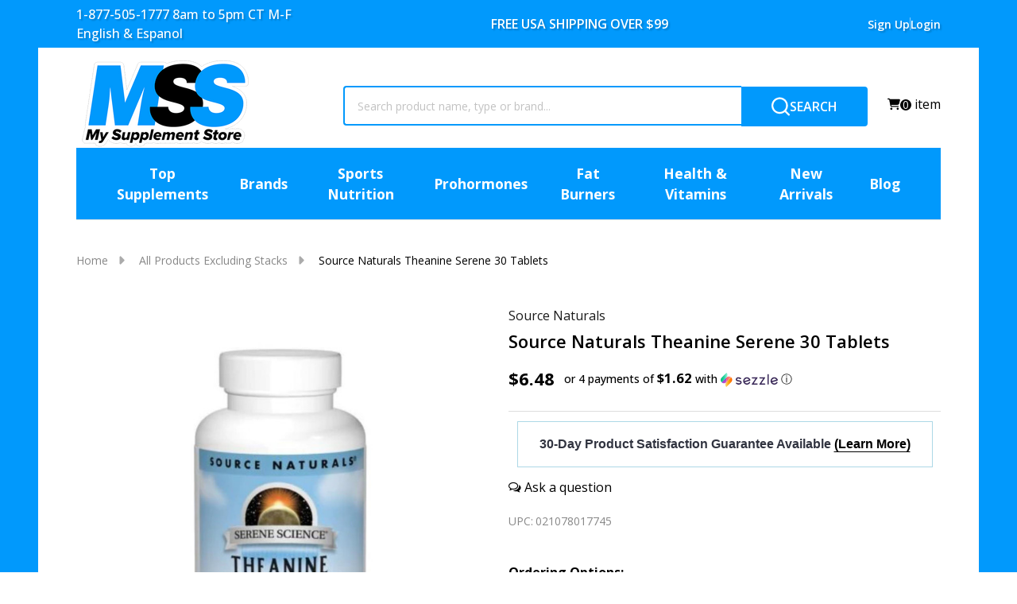

--- FILE ---
content_type: text/html; charset=UTF-8
request_url: https://www.mysupplementstore.com/products/sn-theanine-serene-30t
body_size: 82698
content:
    <!DOCTYPE html>
<html class="no-js" lang="en">
    

    <head>
        <title>Source Naturals Theanine Serene 30 Tablets</title>
        <link rel="dns-prefetch preconnect" href="https://cdn11.bigcommerce.com/s-qv3l6fwcff" crossorigin><link rel="dns-prefetch preconnect" href="https://fonts.googleapis.com/" crossorigin><link rel="dns-prefetch preconnect" href="https://fonts.gstatic.com/" crossorigin>
        <meta property="product:price:amount" content="6.48" /><meta property="product:price:currency" content="USD" /><meta property="og:url" content="https://www.mysupplementstore.com/products/sn-theanine-serene-30t" /><meta property="og:site_name" content="My Supplement Store" /><link rel='canonical' href='https://www.mysupplementstore.com/products/sn-theanine-serene-30t' /><meta name='platform' content='bigcommerce.stencil' /><meta property="og:type" content="product" />
<meta property="og:title" content="Source Naturals Theanine Serene 30 Tablets" />
<meta property="og:description" content="Buy Prohormones, Bodybuilding Supplements &amp; Fat Burners. Free Shipping on Orders Over $99. In Business Since 1998." />
<meta property="og:image" content="https://cdn11.bigcommerce.com/s-qv3l6fwcff/products/7847/images/16918/SourceNaturalsTheanineSerene__56033.1704738690.386.513.jpg?c=1" />
<meta property="og:availability" content="instock" />
<meta property="pinterest:richpins" content="enabled" />
        
         

        <link href="https://cdn11.bigcommerce.com/s-qv3l6fwcff/product_images/MSS%20Favicon.jpg?t=1727275925" rel="shortcut icon">

        <meta name="viewport" content="width=device-width, minimum-scale=1.0, maximum-scale=1.0, user-scalable=no" />
        
        <link rel="preconnect" href="https://k32jhzz9-us-en.myexperro.com" crossorigin>
        
        <link rel="dns-prefetch" href="https://k32jhzz9-us-en.myexperro.com">
         
        <!-- 2) Preload Experro CSS early (prevents the visual jerk) -->
        
        <link rel="preload" as="style" href="https://k32jhzz9-us-en.myexperro.com/exp-themes/mss/style.css" fetchpriority="high">
         
        <link rel="preload" as="script" href="https://k32jhzz9-us-en.myexperro.com/exp-themes/core/v1/main.min.js" fetchpriority="high">

        <script> window["ExpBaseUrl"] = "k32jhzz9-us-en.myexperro.com"; window["__provider__"] = "bigcommerce"; </script>

        <!--<link rel="preconnect" href="https://searchserverapi.com">-->
        <script>
            document.documentElement.className = document.documentElement.className.replace('no-js', 'js');
        </script>

        <script>
    function browserSupportsAllFeatures() {
        return window.Promise
            && window.fetch
            && window.URL
            && window.URLSearchParams
            && window.WeakMap
            // object-fit support
            && ('objectFit' in document.documentElement.style);
    }

    function loadScript(src) {
        var js = document.createElement('script');
        js.src = src;
        js.onerror = function () {
            console.error('Failed to load polyfill script ' + src);
        };
        document.head.appendChild(js);
    }

    if (!browserSupportsAllFeatures()) {
        loadScript('https://cdn11.bigcommerce.com/s-qv3l6fwcff/stencil/1bcee400-b358-013e-4924-765aeb603615/e/5a6068d0-cfb7-013e-c148-1e6a410aeef2/dist/theme-bundle.polyfills.js');
    }
</script>
<!-- preload polyfill -->
<script>!function(n){"use strict";n.loadCSS||(n.loadCSS=function(){});var o=loadCSS.relpreload={};if(o.support=function(){var e;try{e=n.document.createElement("link").relList.supports("preload")}catch(t){e=!1}return function(){return e}}(),o.bindMediaToggle=function(t){var e=t.media||"all";function a(){t.addEventListener?t.removeEventListener("load",a):t.attachEvent&&t.detachEvent("onload",a),t.setAttribute("onload",null),t.media=e}t.addEventListener?t.addEventListener("load",a):t.attachEvent&&t.attachEvent("onload",a),setTimeout(function(){t.rel="stylesheet",t.media="only x"}),setTimeout(a,3e3)},o.poly=function(){if(!o.support())for(var t=n.document.getElementsByTagName("link"),e=0;e<t.length;e++){var a=t[e];"preload"!==a.rel||"style"!==a.getAttribute("as")||a.getAttribute("data-loadcss")||(a.setAttribute("data-loadcss",!0),o.bindMediaToggle(a))}},!o.support()){o.poly();var t=n.setInterval(o.poly,500);n.addEventListener?n.addEventListener("load",function(){o.poly(),n.clearInterval(t)}):n.attachEvent&&n.attachEvent("onload",function(){o.poly(),n.clearInterval(t)})}"undefined"!=typeof exports?exports.loadCSS=loadCSS:n.loadCSS=loadCSS}("undefined"!=typeof global?global:this);</script>
        <script>window.consentManagerTranslations = `{"locale":"en","locales":{"consent_manager.data_collection_warning":"en","consent_manager.accept_all_cookies":"en","consent_manager.gdpr_settings":"en","consent_manager.data_collection_preferences":"en","consent_manager.manage_data_collection_preferences":"en","consent_manager.use_data_by_cookies":"en","consent_manager.data_categories_table":"en","consent_manager.allow":"en","consent_manager.accept":"en","consent_manager.deny":"en","consent_manager.dismiss":"en","consent_manager.reject_all":"en","consent_manager.category":"en","consent_manager.purpose":"en","consent_manager.functional_category":"en","consent_manager.functional_purpose":"en","consent_manager.analytics_category":"en","consent_manager.analytics_purpose":"en","consent_manager.targeting_category":"en","consent_manager.advertising_category":"en","consent_manager.advertising_purpose":"en","consent_manager.essential_category":"en","consent_manager.esential_purpose":"en","consent_manager.yes":"en","consent_manager.no":"en","consent_manager.not_available":"en","consent_manager.cancel":"en","consent_manager.save":"en","consent_manager.back_to_preferences":"en","consent_manager.close_without_changes":"en","consent_manager.unsaved_changes":"en","consent_manager.by_using":"en","consent_manager.agree_on_data_collection":"en","consent_manager.change_preferences":"en","consent_manager.cancel_dialog_title":"en","consent_manager.privacy_policy":"en","consent_manager.allow_category_tracking":"en","consent_manager.disallow_category_tracking":"en"},"translations":{"consent_manager.data_collection_warning":"We use cookies (and other similar technologies) to collect data to improve your shopping experience.","consent_manager.accept_all_cookies":"Accept All Cookies","consent_manager.gdpr_settings":"Settings","consent_manager.data_collection_preferences":"Website Data Collection Preferences","consent_manager.manage_data_collection_preferences":"Manage Website Data Collection Preferences","consent_manager.use_data_by_cookies":" uses data collected by cookies and JavaScript libraries to improve your shopping experience.","consent_manager.data_categories_table":"The table below outlines how we use this data by category. To opt out of a category of data collection, select 'No' and save your preferences.","consent_manager.allow":"Allow","consent_manager.accept":"Accept","consent_manager.deny":"Deny","consent_manager.dismiss":"Dismiss","consent_manager.reject_all":"Reject all","consent_manager.category":"Category","consent_manager.purpose":"Purpose","consent_manager.functional_category":"Functional","consent_manager.functional_purpose":"Enables enhanced functionality, such as videos and live chat. If you do not allow these, then some or all of these functions may not work properly.","consent_manager.analytics_category":"Analytics","consent_manager.analytics_purpose":"Provide statistical information on site usage, e.g., web analytics so we can improve this website over time.","consent_manager.targeting_category":"Targeting","consent_manager.advertising_category":"Advertising","consent_manager.advertising_purpose":"Used to create profiles or personalize content to enhance your shopping experience.","consent_manager.essential_category":"Essential","consent_manager.esential_purpose":"Essential for the site and any requested services to work, but do not perform any additional or secondary function.","consent_manager.yes":"Yes","consent_manager.no":"No","consent_manager.not_available":"N/A","consent_manager.cancel":"Cancel","consent_manager.save":"Save","consent_manager.back_to_preferences":"Back to Preferences","consent_manager.close_without_changes":"You have unsaved changes to your data collection preferences. Are you sure you want to close without saving?","consent_manager.unsaved_changes":"You have unsaved changes","consent_manager.by_using":"By using our website, you're agreeing to our","consent_manager.agree_on_data_collection":"By using our website, you're agreeing to the collection of data as described in our ","consent_manager.change_preferences":"You can change your preferences at any time","consent_manager.cancel_dialog_title":"Are you sure you want to cancel?","consent_manager.privacy_policy":"Privacy Policy","consent_manager.allow_category_tracking":"Allow [CATEGORY_NAME] tracking","consent_manager.disallow_category_tracking":"Disallow [CATEGORY_NAME] tracking"}}`;</script>
        
        <script>
            window.lazySizesConfig = window.lazySizesConfig || {};
            window.lazySizesConfig.loadMode = 1;
        </script>
        <script async src="https://cdn11.bigcommerce.com/s-qv3l6fwcff/stencil/1bcee400-b358-013e-4924-765aeb603615/e/5a6068d0-cfb7-013e-c148-1e6a410aeef2/dist/theme-bundle.head_async.js"></script>
        
        <style>  
            .stamped-main-badge[data-type="qna"]:empty:before {  
             font-family:'stamped-font';  
             content:'\f0e6 ';  
            }  

            .ak-alert-warning{
                color: #8a6d3b;
                background-color: #fcf8e3;
                border-color: #faebcc;
                font-weight: bold;
                width: 100%;
                padding: 10px;
                border: 2px solid #8a6d3b;
                border-radius: 5px;  
                margin-bottom: 0.75rem;
            }
        </style>

                <link href="https://fonts.googleapis.com/css?family=Open+Sans:600,500,400,700&display=block" rel="stylesheet">
                <script async src="https://cdn11.bigcommerce.com/s-qv3l6fwcff/stencil/1bcee400-b358-013e-4924-765aeb603615/e/5a6068d0-cfb7-013e-c148-1e6a410aeef2/dist/theme-bundle.font.js"></script>
            
            <link data-stencil-stylesheet href="https://cdn11.bigcommerce.com/s-qv3l6fwcff/stencil/1bcee400-b358-013e-4924-765aeb603615/e/5a6068d0-cfb7-013e-c148-1e6a410aeef2/css/theme-7c0571a0-d775-013e-4d1f-26d149433510.css" rel="stylesheet">
            <!-- Start Tracking Code for analytics_siteverification -->

<meta name="google-site-verification" content="KTdRLNyJzarTz8lh7CmntFZkK3y3QQv0nBWy22y88Fo" />

<!-- End Tracking Code for analytics_siteverification -->


<script type="text/javascript" src="https://checkout-sdk.bigcommerce.com/v1/loader.js" defer ></script>
<script src="https://www.google.com/recaptcha/api.js" async defer></script>
<script>window.consentManagerStoreConfig = function () { return {"storeName":"My Supplement Store","privacyPolicyUrl":"https:\/\/www.mysupplementstore.com\/privacy-statement","writeKey":null,"improvedConsentManagerEnabled":true,"AlwaysIncludeScriptsWithConsentTag":true}; };</script>
<script type="text/javascript" src="https://cdn11.bigcommerce.com/shared/js/bodl-consent-32a446f5a681a22e8af09a4ab8f4e4b6deda6487.js" integrity="sha256-uitfaufFdsW9ELiQEkeOgsYedtr3BuhVvA4WaPhIZZY=" crossorigin="anonymous" defer></script>
<script type="text/javascript" src="https://cdn11.bigcommerce.com/shared/js/storefront/consent-manager-config-3013a89bb0485f417056882e3b5cf19e6588b7ba.js" defer></script>
<script type="text/javascript" src="https://cdn11.bigcommerce.com/shared/js/storefront/consent-manager-08633fe15aba542118c03f6d45457262fa9fac88.js" defer></script>
<script type="text/javascript">
var BCData = {"product_attributes":{"sku":null,"upc":"021078017745","mpn":null,"gtin":null,"weight":null,"base":true,"image":null,"stock":null,"instock":true,"stock_message":null,"purchasable":true,"purchasing_message":null,"call_for_price_message":null,"price":{"without_tax":{"formatted":"$6.48","value":6.48,"currency":"USD"},"tax_label":"Tax"}}};
</script>
<script src='https://k32jhzz9-us-en.myexperro.com/bigc-app/1d45d25c-f1cf-48e2-932e-dc6521adaba2_96e92451-4af4-40b8-824d-2ff9a2486d02_10.js?hash=bc22df01ee962bf5c669674fc4fafbe8'   ></script><script src='https://bigcommerce-storefront.getredo.com/main.js'   ></script><script src='https://k32jhzz9-us-en.myexperro.com/exp-themes/core/v1/main.min.js'   ></script><script data-bc-cookie-consent="2" type="text/plain">
				
    (function (w,d,s,u,o,c,e,x){
				
        w['TrackingSystemObject']=o;
				
        e=d.createElement(s);e.async=1;e.src=u;e.onload=c;
				
        x=d.getElementsByTagName(s)[0];x.parentNode.insertBefore(e, x);
				
    })(window,document,'script','https://cdn.refersion.com/refersion.js','r',function () {
				
        /*Configure SDK*/
				
        r.pubKey = 'pub_d26228a051284a09a2a4';
				
        r.settings.fp_off = true;
				
        r.cart_type='BIGCOMMERCE';
				
        /*Initialize*/
				
        r.initializeXDLS().then(() => {
				
            r.launchDefault();
				
        });
     });
</script><script data-bc-cookie-consent="2" type="text/plain">
(function() {
var style = document.createElement('style');
style.innerHTML = '.productView-stockLabel:not(._outstock) { display: none }';
document.head.appendChild(style);
})();
</script>

<!-- Google Tag Manager -->
<script data-bc-cookie-consent="4" type="text/plain">(function(w,d,s,l,i){w[l]=w[l]||[];w[l].push({'gtm.start':
new Date().getTime(),event:'gtm.js'});var f=d.getElementsByTagName(s)[0],
j=d.createElement(s),dl=l!='dataLayer'?'&l='+l:'';j.async=true;j.src=
'https://www.googletagmanager.com/gtm.js?id='+i+dl;f.parentNode.insertBefore(j,f);
})(window,document,'script','dataLayer','GTM-TQM3GBR');</script>
<!-- End Google Tag Manager --><script type="text/javascript">
    var attnData = {
	    pageType: "product",
            orderData: {},
    }
try {
    if ("") {
        fetch("/api/storefront/order/", {
            credentials: "include",
        })
        .then(function (response) {
            return response.json();
        })
        .then(function (orderInfo) {
            window.attnData = window.attnData || {
			        pageType: "product",
    		        orderData: {},
		            }
            window.attnData.orderData = {
                cartTotal: orderInfo.orderAmount,
                cartId: orderInfo.cartId,
			    cartCoupon: orderInfo.coupons.length > 0 ? orderInfo.coupons[0].code : null,
                orderId: orderInfo.orderId,
                phone: orderInfo.billingAddress.phone,
                email: orderInfo.billingAddress.email,
                items: orderInfo.lineItems.physicalItems.map(item => {
                    return {
                        sku: item.productId,
                        subProductId: item.variantId,
                        name: item.name,
                        image: item.imageUrl,
                        price: item.salePrice,
                        currency: orderInfo.currency.code,
                        quantity: item.quantity,
                    }
                }),
            }
        })
}} catch (e) {}
</script>
<script type="text/javascript">
 const attn_upc = "021078017745";
    const attn_price = "6.48";
    var variant = null;
    const attnBCProducts = window.attn_bc_products = window.attn_bc_products || {};
    const productsCatalogue = attnBCProducts.products = attnBCProducts.products || [];
    const product = {
        sku: '7847',
        subProductId: variant,
        productId: '',
        name: 'Source Naturals Theanine Serene 30 Tablets',
        image: 'https://cdn11.bigcommerce.com/s-qv3l6fwcff/images/stencil/608x608/products/7847/16918/SourceNaturalsTheanineSerene__56033.1704738690.jpg?c=1',
        category: 'Source Naturals,Products that are not from Bulk Foods Direct Nutri,Individual Products That Aren&#x27;t Included In Stacks,Products That Are Under $20,Smart Shopping Campaign,Specialty Health Products,All Products (MinMaxify),Sale Collection,All Products Excluding Stacks',
        price: attn_price,
        currency: 'USD' || 'USD',
    };
    if (attnData.pageType === 'product' && product.sku) {    try {
        fetch('/graphql', {
            method: 'POST',
            credentials: 'same-origin',
            headers: {
              'Content-Type': 'application/json',
              'Authorization': 'Bearer eyJ0eXAiOiJKV1QiLCJhbGciOiJFUzI1NiJ9.[base64].WAx_5kB3l9PF4904hBB3oWcqo4GJAnGovXogBpxYF0qMLQUgvtX-uUerq4ZdrpU_w_mQR-d_rNmJnn34q5xwGA'
            },
            body: JSON.stringify({ query: '{ site {product(entityId: 7847) { sku, variants{edges{node{upc, entityId, prices{price{value}}}}}}}}'})})
            .then(data => data.json())
            .then(json => json?.data?.site?.product?.variants?.edges)
            .then(variantsArr =>  {
                if (variantsArr.length === 1) {
                    variant = variantsArr[0]?.node?.entityId;
                } else if (attn_upc) {
                    variant = variantsArr.find(variantObj => variantObj?.node?.upc === attn_upc)?.node.entityId;
                } else if (attn_price) {
                    variant = variantsArr.find(variantObj => variantObj?.node?.prices?.price?.value?.toString() === attn_price)?.node.entityId;
                } else {
                    variant = variantsArr[0]?.node?.entityId;
                }
            })
            .then(() => {
                product.subProductId = variant;
                attnBCProducts["current_product"] = product;
                if (productsCatalogue.filter(i => {i.productId === '7847' && i.subProductId === variant}).length === 0) {
                    productsCatalogue.push(product);
                }
            })
    } catch {
        attnBCProducts["current_product"] = product;
        if (productsCatalogue.filter(i => i.productId === '7847').length === 0) {
            productsCatalogue.push(product);
        }
    }}
</script><script data-bc-cookie-consent="2" type="text/plain" src="https://cdn.userway.org/widget.js" data-account="FcFsxy9wAe"></script><script data-bc-cookie-consent="2" type="text/plain" async type="text/javascript"
src="https://flspf.mysupplementstore.com/providers/atLabel/load" onError="var
fallbackScript = document.createElement('script');
fallbackScript.src="https://cdn.attn.tv/mysupplementstore/dtag.js";
document.head.appendChild(fallbackScript);"></script>


<script data-cfasync="false" data-dd-sm-ignore="true" data-cookieconsent="ignore" id="wsa-tag-manager-javascript-h-test" nonce="">!function(w,d){if(d.location.href.indexOf('showHidden=true')<0&&d.location.href.indexOf('shogun.page/previews')<0){w.TagRocket=w.TagRocket||{};var T=w.TagRocket;T.teh=[];w.onerror=function(m,s,l,c,e){T.teh.push((l?(l+' '):'')+(c?(c+' '):'')+m+(m.colno?(':'+m.colno):'')+(s?(' '+s):''));};function a(s){var e=d.createElement('script'),h=d.getElementsByTagName('head')[0];e.appendChild(d.createTextNode(s));h.insertBefore(e,h.firstChild)}a('()=>{};window.arrowFunctions=1');a('async function a(){};window.asyncFunctions=1');var m=new Date().toISOString(),q='wsa-tag-manager-javascript-',z;T.tah=function(s){w.dataLayer=w.dataLayer||[];if(!w.gtag){w.gtag=function(){dataLayer.push(arguments)};gtag('js',new Date);t=d.createElement('script');t.async=!0;t.setAttribute('src','https://www.googletagmanager.com/gtag/js?id=G-7XTJM93TLW');d.head.appendChild(t)};if(!w.wsa_tre){var n='denied';gtag('consent',{functionality_storage:n,ad_storage:n,analytics_storage:n,ad_user_data:n,ad_personalization:n,personalization_storage:n,security_storage:n});gtag('config',"G-7XTJM93TLW",{groups:'TagRocketErrorTracking',send_page_view:false});;gtag('config',"G-LH5D7W2YBN",{groups:'TagRocketErrorTracking',send_page_view:false});gtag('event','tag_rocket_error',{send_to:["G-LH5D7W2YBN"],description:'Script Failure',app_version:'3.46.45',tag_rocket_version:'1.94',ua:navigator.userAgent});};w.wsa_tre=1;if(w.console)console.error('Tag Rocket (h): '+s,T.teh);T.teh.forEach(function(e){gtag('event','app_error',{send_to:'G-7XTJM93TLW',scope:s,description:s+' 3.46.45 h '+e,message:'h '+e,app_version:'3.46.45',automatic:1,tag_rocket_version:'1.94',pagedatetime:m,datetime:m,ua:navigator.userAgent,tags:"unknown",environment:'Production'})})};p=function(){if(!T.ts&&!d.getElementById(q+'second'))T.tah('Header Script Missing');else if(!T.tss)T.tah('Header Script Failure1');else if(!T.ts)T.tah('Header Script Failure2');if(!T.tm&&!d.getElementById(q+'main'))T.tah('Footer Script Missing');else if(!T.tm)T.tah('Footer Script Failure')};if(w.addEventListener)w.addEventListener('DOMContentLoaded',p);else w.attachEvent('onDOMContentLoaded',p)}}(window,document)</script>               
<script data-cfasync="false" data-dd-sm-ignore="true" data-cookieconsent="ignore" id="wsa-tag-manager-javascript-second" nonce="">
/*
    Web Site Advantage: Tag Rocket App 1 of 2 Head [1.94.79931]
    https://bigcommerce.websiteadvantage.com.au/tag-rocket/
    Copyright (C) 2020 - 2025 Web Site Advantage
*/

!function(w,d){if(d.location.href.indexOf('showHidden=true')<0&&d.location.href.indexOf('shogun.page/previews')<0){w.TagRocket=w.TagRocket||{};var T=w.TagRocket;T.tss=1;T.tags='gads|ga4';T.scc='US-OH';T.seu='false';T.l='';var eet=new Date,eei=0,eer=0,eea='G-7XTJM93TLW';T.ec=function(){gtag.apply(null,arguments)};T.a=function(s,e,c,o){try{if(!eei){eei=1;if(!w.gtag){w.gtag=function(){dataLayer.push(arguments)}}T.ec('config',eea,{groups:'TagRocketErrorTracking',send_page_view:false})}if(!eer){eer=1;T.ct=c;if(w.console)console.error('Tag Rocket: '+s+': '+e,o||'');T.ct=1;var z = e?e.substring(0,255):'-missing-';T.ec('event','app_error',{send_to:eea,scope:s,description:s+' 3.46.45 '+z,message:z,app_version:'3.46.45',automatic:1,tag_rocket_version:'1.94',pagedatetime:eet.toISOString(),datetime:new Date().toISOString(),ua:navigator.userAgent,tags:T.tags,timesinceload:new Date-eet,environment:'Production'});eer=0}}catch(x){try{T.ec('event','app_error',{send_to:eea,scope:'AppErrorError',description:'3.46.45 '+x,message:''+x,app_version:'3.46.45',tag_rocket_version:'1.94',pagedatetime:eet.toISOString(),datetime:new Date().toISOString(),ua:navigator.userAgent,tags:T.tags,timesinceload:new Date-eet,environment:'Production'});}catch(y){}}};T.eq=T.eq||[];if(w.addEventListener){w.addEventListener('error',function(){T.ef.apply(T,arguments)},{passive:!0,capture:!0});}else if(w.attachEvent){w.attachEvent('onerror',function(){T.ef.apply(T,arguments)});}if(!T.ef){T.ef=function(){T.eq.push(arguments)}};if(!T.cf){T.cq=T.cq||[];T.cf=function(){T.cq.push(arguments)};if(w.console){T.ce=console.error;console.error=function(){T.ce.apply(console,arguments);T.cf.apply(T,arguments)}}};try{T.dF='NewPromotionsAdded';T.dW=[];T.dX=0;T.ci=function(){T.dV(function(a){a.forEach(function(b){T.e(b.addedNodes,function(c){if(T.bj(c,T.bd)=='promotion'&&T.bi(c,'found')){T.dW.push(c)}T.e(T.dT(c,"["+T.bd+"='promotion']"),function(e){if(T.bi(e,'found')){T.dW.push(e)}})})});if(T.aT(T.dW)&&!T.dX){T.A(function(){T.dX=T.aQ(function(){T.dX=0;T.f(T.dF,{elements:T.dW});T.dW=[];},100,'New Promotions Added')})}});};T.dP=[];T.dQ=0;T.dR=function(a){T.e(a,function(b){T.dP=T.dP.concat(T.ba(b));if(T.bj(b,T.bd)=='list'&&T.dS(b)&&T.bi(b,'found')){T.dP.push(b)}T.e(T.dT(b,"["+T.bd+"='list']"),function(c){if(T.dS(c)&&T.bi(c,'found')){T.dP.push(c)}})})};T.dU=function(){T.A(function(){if(T.aT(T.dP)){if(T.dQ)T.dL(T.dQ);T.dQ=T.aQ(function(){T.f(T.cO,{elements:T.dP});T.dP=[];T.dQ=0},500,'New Products Added')}})};T.ch=function(e){T.dV(function(f){f.forEach(function(g){T.dR(g.addedNodes);});T.dU();},e||d.body)};T.cO='NewProductsAdded';T.cw='UserDataUpdated';T.dD=function(a,b,c){if(c)a.style.border='1px '+c+' solid';var e=a.wsa_label,f=a.dataset.tagrocketSearchprovider;if(!e){a.style.position='relative';e=d.createElement('span');e.style.position='absolute';e.style.top='0px';e.style.left='0px';e.style.padding='5px';e.style.fontSize='16px';e.style.zIndex='1000';a.appendChild(e);a.wsa_label=e};if(c){e.style.backgroundColor=c;e.style.color='white'}if(f){b+=' ('+f+')';}e.textContent=b};T.dT=function(a,b){if(!a.querySelectorAll)return[];var c=a.querySelectorAll(b);if(Array.from)return Array.from(c);else return c};T.bc=function(a){return T.dT(d,a)};T.dS=function(a){var b=T.bj(a,T.be);return b&&!isNaN(parseInt(b,10))};T.P=function(a){return typeof a!=='undefined'&&a!==null};T.w=function(a){return a===0||(T.P(a)&&a!==''&&!isNaN(a))};T.ee=function(a){var b=String.fromCodePoint;if(b){return b(a)}return ''};T.ed=function(a,b,c){var e=[].slice.call(a).map(function(f){if(c||typeof(f)==='function')return f;try{return T.E(f)}catch(g){if(Array.isArray(f)){return [].concat(f)}else return f}});if(T.aT(e)){e[0]=T.ee(b)+' %cTag Rocket: %c'+e[0];e.splice(1,0,'color:none;');e.splice(1,0,'color:#28a300;')}return e};T.bT=function(){if(w.console)console.warn.apply(console,T.ed(arguments,0x1F6A8,1))};T.cv=function(){if(w.console)console.error.apply(console,T.ed(arguments,0x26A0,1))};T.ag=function(a,b){return a.sort(function(c,e){return e.price*e.quantity-c.price*c.quantity}).slice(0,b)};T.cD=function(a,b,c,e){var f,g=function(h){if(h>=T.aT(a))c&&c();else T.aQ(function(){T.t('SB95',function(){f=b(a[h],h);if(typeof f!=='undefined')c&&c(f);else g(h+1)},1)},0,'Yield '+h+' '+e);};g(0)};T.e=function(a,b){var c,e,f=T.aT(a);if(a&&f)for(c=0;c<f;c++){e=b(a[c],c);if(typeof e!=='undefined')return e}};T.dd=function(a,b){if(a&&T.aT(a))for(var c=0;c<T.aT(a);c++){if(a[c]===b)return true}};T.dY=function(a,b,c){a.setAttribute(b,c)};T.p=function(a,b,c){if(T.P(c)&&c!=='')a[b]=c};T.cb=function(a,b){if(!b||!a)return a;var c=b.split('.'),e=a[c.shift()];return T.cb(e,c.join('.'))};T.t=function(a,b,c,e){try{c&&b.apply(this,e)}catch(f){T.a(a,''+f,1,f)}};T.bl=function(a,b,c,e){var f=function(){T.t.call(this,'SB24',c,1,arguments)};if(b==T.S&&d.readyState!="loading"){T.aQ(f,0,T.S)}else{e=e||{};if(!T.P(e.passive)){e.passive=!0;}a.addEventListener&&a.addEventListener(b,f,e)||a.attachEvent&&a.attachEvent('on'+b,f)}};T.R=function(a,b){T.bl(w,a,function(a){if(!b.done){b.done=1;b(a)}},{once:!0})};T.bN=function(a,b){try{return JSON.stringify(a,b)}catch(c){throw ''+T.bN.caller+' '+c}};T.bQ=function(a){return a&&JSON.parse(a)};T.E=function(a){return T.bQ(T.bN(a))};T.da=function(a){return T.bN(a)=='{}'};T.U=function(a){var b=Object(a),c,e,f,g=arguments;for(c=1;c<g.length;c++){e=g[c];if(e!=null){for(f in e){if(Object.prototype.hasOwnProperty.call(e,f))b[f]=e[f];}}}return b;};T.aT=function(a){return a.length};T.bo=function(a){try{if(!localStorage||T.eb)return !1;return localStorage.removeItem(a)}catch(b){T.a('SB63','Incognito Safari has blocked localStorage. This stops us tracking things like add to cart events',1,b);T.eb=!0}};T.bm=function(a){try{if(!localStorage||T.eb)return !1;return localStorage.getItem(a)}catch(b){T.a('SB61','Incognito Safari has blocked localStorage. This stops us tracking things like add to cart events',1,b);T.eb=!0}};T.bn=function(a,b){try{if(!localStorage||T.eb)return !1;localStorage.setItem(a,b)}catch(c){T.a('SB60','Incognito Safari has blocked localStorage. This stops us tracking things like add to cart events',1,c);T.eb=!0}};T.aq=function(a){var b=d.cookie.match(new RegExp('(^| )'+a+'=([^;]+)')),c=b&&unescape(b[2])||'';return c=='deleted'?'':c};T.M=function(a){var b=w.performance;return b&&b.getEntriesByType&&b.getEntriesByType(a)};T.L=function(){var a=navigator;return a.connection||a.mozConnection||a.webkitConnection};T.J=function(a,b,c){return (a||'').replace(b,c||'')};T.at=function(a){return (a||'').trim().toLowerCase()};T.aW=function(a){return T.J(T.J(T.at(a),/([^a-z0-9 _])/g),/ +/g,'_')};T.aF=function(a,b){return a.indexOf(b)>=0};T.N=function(a,b){b=b||255;if(!a)return '(missing)';a=T.J((''+a).trim(),/ *(\r\n|\n|\r) */gm,' ');if(T.aT(a)<=b)return a;return a.substring(0,b-3)+'...'};T.cx=function(a,b){var c='',e='';switch(b){case 'AU':c='0011';e='61';break;case 'US':case 'CA':c='011';e='1';break;case 'GB':c='011';e='44';break;case 'IT':c='00';e='39';break;}a=T.J(a,/[^\d+]+/g);if(c)a=T.J(a,new RegExp('^'+c),'+');if(a[0]!='+'&&e){a='+'+T.J(e+a,/^0/);}return a};T.bk=function(a,b){return a.hasAttribute(b)};T.bj=function(a,b){if(a.getAttribute)return T.N(a.getAttribute(b))};T.bi=function(a,b){var c='data-tagrocket-'+b;if(T.bk(a,c))return 0;T.dY(a,c,'1');return 1};T.bt=function(a,b,c,e){var f=setInterval(function(){T.t(a,function(){try{c()}catch(g){if(b)clearInterval(f);throw g}},1)},e);return f};T.cd=function(a,b,c,e){if(a)T.dL(a);return T.aQ(b,c,e)};T.dL=function(a){clearTimeout(a)};T.aQ=function(a,b,c){return setTimeout(a,b,'Tag Rocket '+(c||''))};T.bA=function(a,b,c){T.dq('query getCartMetafields{site{cart{metafields(namespace:"bc_storefront" keys:["'+b+'"]){edges{node{entityId}}}}}}',function(e,f){T.t('SB82',function(){if(e>0){var g='createCartMetafield',h='',i=T.cb(f,'data.site.cart.metafields.edges');if (i&&i.length){g='updateCartMetafield';h=' metafieldEntityId:'+i[0].node.entityId}T.dq('mutation '+g+'{cart{'+g+'(input:{cartEntityId:"'+a+'" data:{key:"'+b+'" value:"'+T.bN(c).replace(/"/g,'\\"')+'"}'+h+'}){metafield{id entityId key value}errors{...on Error{message}}}}}',function(e,j){T.t('SB83',function(){if(e>0){}},1)})}},1)})};T.ea=function(a){T.cm.appendChild(a)};T.dZ=function(a,b,c){b=b||{};if(b.onvisible&&d.hidden){T.R('visibilitychange',function(){T.dZ(a,b,c)});return};var e=d.createElement(a),f;if(b.id&&d.getElementById(b.id))return;for(var g in b){T.dY(e,g,b[g])}e.onload=e.onreadystatechange=function(){f=e.readyState;if(!f||f=='loaded'||f=='complete'){if(c)c();c=null}};T.ea(e);return e};T.cW=function(a){T.dZ('style',{type:'text/css'}).appendChild(d.createTextNode(a));};T.aP=function(a,b,c){b=b||{};b.src=a;if(!T.P(b.async))b.async=!0;if(T.cp)b.nonce=T.cp;if(!T.P(b.onvisible)&&T.pageType!='orderconfirmation')b.onvisible=!0;if(T.pageType!='orderconfirmation'||T.b.updated){T.dZ('script',b,c)}else{T.o(T.cw,function(){T.dZ('script',b,c)})}};T.dx=function(a){if(T.bk(a,'data-list-name'))return T.bj(a,'data-list-name');if(a.parentElement)return T.dx(a.parentElement)};T.O=function(){var a=d.querySelector('head meta[name="description"]');if(a)return T.bj(a,'content');};T.cu=function(a){var b=w.location.href.match(new RegExp('[?&]'+a+'=([^&]*)'));return decodeURIComponent(b&&b[1]||'')};T.dV=function(a,b,c){if(w.MutationObserver)T.R(T.S,function(){c=c||{childList:!0,subtree:!0};b=b||d.body;if(!b)throw 'no target';new MutationObserver(a).observe(b,c)})};T.aL=function(a,b){if(a&&a.event_log)a.event_log+=b};T.dF='NewPromotionsAdded';T.dW=[];T.dX=0;T.ci=function(){T.dV(function(a){a.forEach(function(b){T.e(b.addedNodes,function(c){if(T.bj(c,T.bd)=='promotion'&&T.bi(c,'found')){T.dW.push(c)}T.e(T.dT(c,"["+T.bd+"='promotion']"),function(e){if(T.bi(e,'found')){T.dW.push(e)}})})});if(T.aT(T.dW)&&!T.dX){T.A(function(){T.dX=T.aQ(function(){T.dX=0;T.f(T.dF,{elements:T.dW});T.dW=[];},100,'New Promotions Added')})}});};T.dP=[];T.dQ=0;T.dR=function(a){T.e(a,function(b){T.dP=T.dP.concat(T.ba(b));if(T.bj(b,T.bd)=='list'&&T.dS(b)&&T.bi(b,'found')){T.dP.push(b)}T.e(T.dT(b,"["+T.bd+"='list']"),function(c){if(T.dS(c)&&T.bi(c,'found')){T.dP.push(c)}})})};T.dU=function(){T.A(function(){if(T.aT(T.dP)){if(T.dQ)T.dL(T.dQ);T.dQ=T.aQ(function(){T.f(T.cO,{elements:T.dP});T.dP=[];T.dQ=0},500,'New Products Added')}})};T.ch=function(e){T.dV(function(f){f.forEach(function(g){T.dR(g.addedNodes);});T.dU();},e||d.body)};T.cO='NewProductsAdded';T.au='PromotionsVisible';T.dE=function(a){T.aZ(T.au,a)};T.aX=function(a,b){var c,e=[];T.e(a.infos||a.items||a,function(f){c=f.product||f;if(!c.completed){e.push(c);}});if (T.aT(e)&&T.cu('showHidden')!='true'&&!e[0].name.includes('Package Protection')&&!T.aF(w.location.href,'translate.goog')){T.a('SB55e',''+T.aT(e)+' incomplete products on '+b+' '+e[0].productId+' '+e[0].name,1,e);}};T.dA=function(a,b){var c="["+T.bd+"='list']["+T.be+"='"+a+"']";if(b)c="[data-list-name='"+T.J(b,/['"\\]/g,'\\$&')+"'] "+c;return d.querySelector(c)};T.n='ProductsVisible';T.dB=function(a,b){if(T.aY||T.ca)a.search=T.aY||T.ca;T.aX(a,T.n);T.cH(T.n,a,b)};T.dM=function(a){T.t('SB19b',function(){var b,c={},e;T.e(a,function(f){if(!f.seen){f.seen=1;b=f.callback.name+f.id;if(!c[b])c[b]=[];c[b].push(f)}});for(var g in c){e=c[g][0];e.callback({infos:c[g],list:e.list})}},1)};T.dO=0;T.dN=[];T.dH=function(a){a.visibleTime=0;if(!T.P(a.minVisibleTime))a.minVisibleTime=2e3;var b,c=new IntersectionObserver(function(e){T.e(e,function(f){if(f.isIntersecting){a.lastVisible=new Date;a.trigger='visible';if(a.se&&a.e)T.dD(a.e,'Visible over 50%','orange');b=T.aQ(function(){c.disconnect();if(a.se&&a.e)T.dD(a.e,'Looked at for '+(a.minVisibleTime/1e3)+' seconds','purple');T.dN.push(a);if(T.dO)return;T.dO=T.aQ(function(){T.dO=0;T.e(T.dN,function(a){if(a.se&&a.e)T.dD(a.e,'Events Sent','red')});if(T.aT(T.dN)){T.dM(T.dN);T.dN=[];}},1e3,'Visible Ticking')},a.minVisibleTime-a.visibleTime,'On First Visible')}else{if(b)T.dL(b);if(a.lastVisible){a.visibleTime+=new Date-a.lastVisible;a.lastVisible=0}}})},{threshold:[0.5]});c.observe(a.e)};T.dJ=[];T.dK=0;T.dI=function(a){T.dJ.push(a)};T.cj=function(){T.t('SB18',function(){var b,c,e=0,f=1,g=function(a){if(a.seen)return false;if(a.e&&a.e.getBoundingClientRect){try{b=a.e.getBoundingClientRect()}catch(h){}if(b){return b.top>-b.height/2&&b.left>-b.width/2&&b.bottom-b.height/2<=(w.innerHeight||d.documentElement.clientHeight)&&b.right-b.width/2<=(w.innerWidth||d.documentElement.clientWidth)}}return a.percent<T.dK},i=function(j,k){if(!k&&c)return;T.dL(c);c=T.aQ(function(){c=0;T.t('SB18a',function(){l()},1)},j,'Scroll Tick '+k)} ,l=function(){var m=[],n=1,o,p,q,r=d.body,s=d.documentElement;q=w.pageYOffset,p=w.innerHeight;if(r&&r.scrollHeight){if(f==1)f=r.scrollHeight;if(s.clientHeight)n=s.clientHeight;if(q&&p)n=q+p;}o=n/f;if(o>T.dK){T.dK=o;e=n;T.t('SB18b',function(){T.e(T.dJ,function(a){a.trigger='scroll '+o;if(g(a)&&a.se&&a.e)T.dD(a.e,'Estimated Visible','orange');if(g(a)&&T.aT(m)<=5)m.push(a)});T.e(m,function(a){if(a.se&&a.e)T.dD(a.e,'Events Sent (Estimated)','red')});if(T.aT(m)){T.dM(m);i(6e3,1)}},1);}};T.bl(d,'scroll',function(){i(1e3,0);});T.R('load',function(){l()})},1);};T.dC=function(a){if(a.e&&('IntersectionObserver' in window)){T.dH(a)}else{T.dI(a)}};T.dG=function(a,b,c,e){if(!w._bcCsrfProtectionPatched&&e<10){T.aQ(function(){T.dG(a,b,c,e+1)},100,'XMLHttpRequest Wait '+e)}else{var f=new XMLHttpRequest();e=e||1;f.onreadystatechange=function(){if(this.readyState==4){if(this.status!=200){if(e<12){T.aQ(function(){T.dG(a,b,c,e+1)},1e3,'XMLHttpRequest Retry '+e)}else{T.a('SB36','Request Failed after '+e+' attempts : '+a+' '+this.status,1,f);b(0,this.status)}}else{b(1,f.responseText?T.bQ(f.responseText):'-missing-')}}};f.open(c?'POST':'GET',a,true);f.withCredentials=true;f.setRequestHeader('Content-type','application/json');if(c){f.setRequestHeader('Authorization','Bearer '+T.cr);f.send(T.bN({query:c}))}else{f.send()}}};T.de=function(a,b,c,e){if(T.aF(w.location.href,'googleusercontent.com')){c(0,'googleusercontent.com')}else{e=e||1;b=b||{};if(!w._bcCsrfProtectionPatched&&e<10){T.aQ(function(){T.de(a,b,c,e+1)},100,'Fetch Wait '+e)}else{w.fetch(a,b).then(function(f){if(f.ok){f.text().then(function(g){var h;try{h=T.bQ(g)}catch(i){throw 'JSON parse error '+i+' '+a}try{c(h?1:0,h||'-empty-')}catch(i){throw 'onComplete error '+i+' '+a}})}else{if(e<12){T.aQ(function(){T.de(a,b,c,e+1)},1e3*e,'Fetch '+e)}else{T.a('SB30','Fetch '+e+' Last Fail '+a+' '+f.status,1,f);try{c(0,f.status)}catch(i){T.a('SB30b','Fetch '+a+' onComplete '+(j.message||j),1,j)}}}}).catch(function(j){if(!j.message||!j.message.match(/^(cancel|annul|brochen|NetworkError when|Failed to fetch|취소됨)/)){if(e<12){T.aQ(function(){T.de(a,b,c,e+1)},1e3,'Fetch Error '+e+1)}else{T.a('SB29','Fetch '+e+' Last Error '+a+' '+(j.message||j),1,j);c(0,j.message||j)}}else c(-1,j.message||j)})}}};T.dq=function(a,b){var c='/graphql';if(w.fetch){T.de(c,{method:'POST',credentials:'same-origin',headers:{'Content-Type':'application/json',Authorization:'Bearer '+T.cr},body:T.bN({query:a})},b)}else{T.dG(c,b,a)}};T.bx=function(a,b){if(w.fetch){T.de(a,{credentials:'include'},b)}else{T.dG(a,b)}};T.bh=function(){T.o(T.dF,function(a){T.bf(T.bg(a.elements))})};T.bf=function(a){T.e(a,function(b){if(!b.e)b.e=d.querySelector("["+T.bd+"='promotion']["+T.be+"='"+b.id+"']");var c=b.location=='top'?0.1:0.9;if(b.e){if(T.bi(b.e,'registered')){T.dC({se: T.cs,id:'',e:b.e,promotion:b,percent:c,callback:T.dE});if(T.cs){T.dD(b.e,'Tracking Promotion','blue');b.e.style.cssText+='background-color:rgba(0, 0, 255, 0.3)'}T.bl(b.e,'click',function(){T.aZ(T.aw,b)})}}else{T.dC({se: T.cs,id:'',e:b.e,promotion:b,percent:c,callback:T.dE})}})};T.aw='PromotionClicked';T.dz=0;T.aV=function(a,b){T.dz++;T.e(a.items,function(c,e){if(!b||T.dd(b,c)){c.e=c.e||T.dA(c.productId,a.listName);var f={se: T.cs,id:T.dz,e:c.e,product:c,list:a};if(c.e){if(T.bi(c.e,'registered')){f.callback=T.dB;f.percent=e/T.aT(a.items);T.dC(f);if(f.se&&f.e)T.dD(c.e,'Tracking','blue');if(f.se&&f.e){T.dD(c.e,'Tracking','blue');c.e.style.cssText+='background-color:rgba(0, 0, 255, 0.3)'}T.bl(c.e,'click',function(){if(!f.seen)T.dB({infos:[f],list:a});T.aZ(T.ab,f);})}}else{f.callback=T.dB;f.percent=e/T.aT(a.items);T.dC(f);if(f.se&&f.e)T.dD(c.e,'Tracking','blue')}}})};T.ab='ProductClicked';T.bg=function(a){var b,c,e,f,g=[];if(!a)a=T.bc("["+T.bd+"='promotion']["+T.be+"]");T.e(a,function(h){b=T.bj(h,T.be);c=T.bj(h,'data-name');e=T.bj(h,'data-position');f={e:h};if(b)f.id=parseInt(b,10);if(c)f.name=c;if(e)f.location=e;g.push(f)});return g};T.bb=function(a){var b,c,e=[],f=T.dw(e,a);if(T.aT(e)){T.aU({reason:'List',items:e},function(g){for(b in f){c=f[b];if(T.ck)c.category=T.ck;T.aV(c,g.items)}})}};T.dv=[];T.dw=function(a,b){var c,e,f,g,h,i={},j,k,l,m,n,o,p=['{','blogid','pageid','categoryid','ssib'],q='data-tagrocket-searchprovider';T.e(b,function(r){j=T.dx(r)||'Page: '+T.cl;c=j.split(':')[0].trim();m=j;if(T.aF(m,':'))m=m.split(':')[1].trim();i[j]=i[j]||{id:T.aW(j),type:c,listName:j,name:m,items:[]};n=T.dv[j]||0;f=T.bj(r,T.be);e=T.bj(r,'data-product-price');l=T.bj(r,'data-product-category');g=T.bj(r,'data-name');h=T.bj(r,'data-product-brand');o=T.bj(r,'data-position');k={e:r,index:n};if(f)k.productId=parseInt(f,10);if(isNaN(k.productId)){if(!T.dy&&f&&p.some&&p.some(function(m){f.indexOf(m)!=0})){T.dy=1;T.a('SB43','Page contains invalid '+T.be+' value: '+f,1,r)}}else{T.bi(r,'found');if(T.w(e))k.price=parseFloat(e);if(l)k.category={path:l,breadcrumbs:[l]};if(T.bk(r,q))k.searchprovider=T.bj(r,q);if(T.j)k.currency=T.j;if(!isNaN(o))k.index=parseInt(o,10)-1;T.dv[j]=n+1;a.push(k);i[j].items.push(k)}});return i};T.bM=function(a){var b='(unknown)';if(a&&a.nodeName){b=T.at(a.nodeName);if(b=='body')return 'html>body';if(b=='head')return 'html>head';if(a.id)return b+'#'+a.id;if(a.className&&T.aT(a.className))b+='.'+a.className.split(/[ ,]+/).join('.');if(a.parentElement)b=T.bM(a.parentElement)+'>'+b;return b}};T.r=function(a,b){if(isNaN(a))return a;if(!b)b=0;var c=Math.pow(10,b),e=Number.EPSILON||2.220446049250313e-16;return Math.round((a+e)*c)/c};T.du='GetValue';T.getProductId=function(a,b,c,e,f){if(c.type=='giftCertificate')return c.type;var g=(c.isVariant&&f?f:e);if(g.length<1)return;return T.J(T.J(T.J(T.J(T.J(T.J(T.J(T.J(T.J(T.J(T.J((T.e(g.split('||'),function(h){if((!T.aF(h,'[[psku]]')||c.productSku)&&(!T.aF(h,'[[pmpn]]')||c.productMpn)&&(!T.aF(h,'[[pupc]]')||c.productUpc)&&(!T.aF(h,'[[pgtin]]')||c.productGtin)&&(!T.aF(h,'[[vname]]')||c.variantName)&&(!T.aF(h,'[[vid]]')||c.variantId)&&(!T.aF(h,'[[vsku]]')||c.variantSku)&&(!T.aF(h,'[[vmpn]]')||c.variantMpn)&&(!T.aF(h,'[[vupc]]')||c.variantUpc)&&(!T.aF(h,'[[vgtin]]')||c.variantGtin))return h})||'[[pid]]'),/\[\[pid\]\]/ig,c.productId),/\[\[pmpn\]\]/ig,c.productMpn),/\[\[pupc\]\]/ig,c.productUpc),/\[\[pgtin\]\]/ig,c.productGtin),/\[\[psku\]\]/ig,c.productSku),/\[\[vname\]\]/ig,c.variantName),/\[\[vid\]\]/ig,c.variantId),/\[\[vsku\]\]/ig,c.variantSku),/\[\[vmpn\]\]/ig,c.variantMpn),/\[\[vupc\]\]/ig,c.variantUpc),/\[\[vgtin\]\]/ig,c.variantGtin)};T.bE=function(a){T.b.updated=!0;try{var b=a.billingAddress;T.p(b,'phone',T.cx(b.phone,b.countryCode));T.p(T.b,'email',T.at(b.email));T.p(T.b,'phone',b.phone);T.p(T.b,'first_name',b.firstName);T.p(T.b,'last_name',b.lastName);T.p(T.b,'street',b.address1);T.p(T.b,'city',b.city);T.p(T.b,'state',b.stateOrProvince);T.p(T.b,'postal_code',b.postalCode);T.p(T.b,'country_code',b.countryCode);if(b.address2)T.b.street=(T.b.street?T.b.street+', ':'')+b.address2;}catch(c){T.a('SB56','Failed to update user data',1,c);}T.aZ(T.cw,T.b);};T.cw='UserDataUpdated';T.dr=function(a,b){if(a.variants.edges){return T.e(a.variants.edges,function(c){if(c.node.entityId==b)return c.node})}};T.ds=function(a){var b='',c;T.e(a.options.edges,function(e,f){c=e.node;if(f)b+=', ';b+=c.displayName+':';T.e(c.values.edges,function(g){b+=' '+g.node.label})});return b};T.do='ProductDataGathered';T.dp='CartDataGathered';T.aU=function(a,b){T.t('SB26c',function(){var c=a.cart,e,f,g,h,i=[],j=[],k=T.cu('showHidden')=='true',l=function(i){a.requests++;var m=i.slice(0,25),n=j.filter(function(o){return T.dd(m,o.p)&&!T.dd(n,o.v)}).map(function(o){return o.v});f='query Products{site{';if(h){f+='id:product(entityId:'+e[0].productId+'){entityId sku mpn upc gtin} product(sku:'+T.bN(h)+'){'}else{f+='products(first:25 entityIds:'+T.bN(m)+'){edges{node{'}f+='entityId sku name path defaultImage {url (width: 1000)}mpn upc gtin brand {name} categories{edges{node{name entityId breadcrumbs(depth:10 first:50){edges{node{name}}}}}}';if(c&&T.aT(n)){if(T.aT(n)>250)T.a('SB26','Can only get 250 variants. There are '+T.aT(n),1,n);f+='variants(first:250 entityIds:'+T.bN(n.slice(0,250))+'){edges{node{entityId mpn upc gtin options(first:50){edges{node{displayName values(first:50){edges{node{label}}}}}}}}}';}f+='twoVariants:variants(first:2){edges{node{entityId sku}}}';if(!h)f+='}}';f+='}}}';T.dq(f,function(p,q){T.t('SB32',function(){if(p>0){if(q.errors&&T.aT(q.errors))throw 'graphql '+q.errors[0].message;T.e(e,function(o){var r,s,t,u,v,x,y,z,aa,ab,ac,ad;if(h){x=T.cb(q,'data.site.product');y=T.cb(q,'data.site.id.sku');z=T.cb(q,'data.site.id.mpn');aa=T.cb(q,'data.site.id.upc');ab=T.cb(q,'data.site.id.gtin');delete o.productSku}else{ac=T.cb(q,'data.site.products.edges');if(!ac)T.a('SB32x',T.bN(q),1,q);x=T.e(ac,function(ae){if(!ae||!ae.node)T.a('SB32z',T.bN(q),1,q);if(ae&&ae.node&&ae.node.entityId==o.productId)return ae.node});if(x)y=x.sku}if(x){o.completed=!0;var af,ag=[],ah=o.sku,ai=x.name,aj=x.path,ak=x.defaultImage,al=x.mpn,am=x.upc,an=x.gtin,ao=x.brand,ap=o.variantId;ah=ah||h;if(y)o.productSku=y;if(ah&&y!=ah)o.variantSku=ah;if(ai)o.name=ai;if(ak){o.defaultImage=ak;if(ak.url)ak.data=T.J(ak.url,'/1000w/','/{:size}/')};if(aj)o.url=T.cn+aj;if(h){if(z)o.productMpn=z;else delete o.productMpn;if(aa)o.productUpc=aa;else delete o.productUpc;if(ab)o.productGtin=ab;else delete o.productGtin;if(al&&z!=al)o.variantMpn=al;if(am&&aa!=am)o.variantUpc=am;if(an&&ab!=an)o.variantGtin=an;}else{if(al)o.productMpn=al;if(am)o.productUpc=am;if(an)o.productGtin=an;}if(ao&&ao.name)o.brand=ao.name;if(ap&&c){ad=T.dr(x,ap);if(ad){if(ad.options)o.variantName=T.ds(ad);if(ad.mpn)o.variantMpn=ad.mpn;if(ad.upc)o.variantUpc=ad.upc;if(ad.gtin)o.variantGtin=ad.gtin}else{T.a('SB27','Failed to get extra variant information for variant: '+ap,1,x);o.variantName='(id='+ap+')'}};o.isVariant=(ah&&(!y||y!=ah))==!0;v=T.cb(x,'twoVariants.edges');if(T.aT(v)>0){af=v[0].node;if(!o.isVariant)o.hasVariants=T.aT(v)>1||!(o.productSku==af.sku||af.sku=='');if(T.aT(v)<2&&!o.variantId)o.variantId=af.entityId};o.categories=ag;t=T.cb(x,'categories.edges');T.e(t,function(aq){if(!aq||!aq.node){T.a('SB32c',T.bN(t),1,t)}else{s={id:aq.node.entityId,name:aq.node.name,breadcrumbs:[]};ag.push(s);u=T.cb(aq,'node.breadcrumbs.edges');if(!u){T.a('SB32b',T.bN(t),1,t)}else{T.e(u,function(ar){s.breadcrumbs.push(ar.node.name);});s.path=s.breadcrumbs.join("/");if(!r||r.id>s.id)r=s}}});o.category=r}})}else{if(T.pageType!='orderconfirmation'&&p==0)T.a(a.reason,'Failed to get extra information for '+T.aT(m)+',ok='+p+',status='+q,1,m)}if(T.aT(i)>25){l(i.slice(25))}else{if(p>0&&!c&&!T.aF(w.location.href,'translate.goog')){var as=[];T.e(e,function(o){if(!o.completed)as.push(o)});if(T.aT(as)&&!k){if(g)T.a('SB55d','Could not get extra product data for URL sku '+g,1,{issues:as,items:e});else if(h)T.a('SB55a','Could not get extra product data for sku '+h,1,{issues:as,items:e});else T.a('SB55b',a.reason+' '+a.requests+' Could not get extra product data for '+T.aT(as)+' out of '+T.aT(e)+' items. '+as[0].productId,1,{issues:as,items:e});T.a('SB55c',T.bN(q),1,q)}}if(a.reason==T.v&&T.aT(e)&&!e[0].variantId&&T.dt)e[0].variantId=T.dt;b(a)}},1)})};if(a.reason==T.v){g=T.cu('sku');h=a.items[0].sku||g;}if(c){c.items=[];var at=c.lineItems;if(at)T.e([].concat(at.physicalItems,at.digitalItems,at.giftCertificates),function(au){if(c.currency&&c.currency.code)au.currency=c.currency.code;if(!T.w(au.price))au.price=au.salePrice;if(!T.w(au.price))au.price=au.list_price;if(au.type=='giftCertificate'){au.price=au.amount;au.productId='giftCertificate';au.quantity=1;au.isTaxable=au.taxable;au.completed=!0}if(au&&!au.parentId)c.items.push(au)});else{T.a('SB26b','Missing lineItems '+a.reason+' '+T.bN(a.response||c),1,c);return}}e=a.items||c.items;a.items=e;if(c)c.items=e;T.products=T.products||[];T.products.push(e);var av=0;if(c){if(T.j&&!c.currency)c.currency={code:T.j};var aw,ax=c.baseAmount,ay=c.cartAmount,az=c.coupons;if(ax&&ay)c.totalDiscount=ax-ay;if(az)c.couponCodes=az.map(function(ba){return ba.code}).join(', ')}T.e(e,function(o){var bb=o.discountAmount,bc=o.couponAmount;if(!o.productId&&o.product_id)o.productId=o.product_id;if(!o.variantId&&o.variant_id)o.variantId=o.variant_id;aw=0;if(bb)aw+=bb;if(bc){aw+=bc;if(c&&c.couponCodes)o.couponCodes=c.couponCodes}if(aw){o.totalDiscount=aw;av+=aw}if(o.type!='giftCertificate'&&o.productId&&!T.dd(i,o.productId))i.push(o.productId);if(o.variantId)j.push({p:o.productId,v:o.variantId});});if(c&&c.orderAmount)c.totalDiscount=(c.discountAmount||0)+av;if(!T.aT(i)){T.A(function(){b(a)})}else{a.requests=0;l(i);}},1)};T.t('SB33',function(){var a=T.cb(w,'prototype'),b=T.cb(a,'send'),c=T.cb(a,'open'),e=w.fetch;if(!T.xe){if(c){a.open=function(f,g){this.rurl=g;return c.apply(this,arguments)}}if(b&&b.apply){a.send=function(){var h=this;T.bl(h,'readystatechange',function(){if(h.readyState==4&&(h.status>399||h.status==0)){T.xe(h)}});return b.apply(this,arguments)}}}T.xq=T.xq||[];T.xe=function(i){T.xq.push(i)};if(!T.fe){if(e&&e.apply){w.fetch=function(g){/*This detects fetch errors.Please look up the stack for the real cause of the error*/return e.apply(this,arguments).then(function(j){if(j.status>399)T.fe({type:'status',url:j.url,message:j.status});return j}).catch(function(k){T.fe({type:T.az,url:g.url||g,message:k.stack||k.message||k});throw k})}}}T.fq=T.fq||[];T.fe=function(l){T.fq.push(l)};},1);T.cg=function(){var a=0,b=0;T.aE='XMLHttpRequestResponseError';T.o(T.aE,function(a){var b=a.responseURL||a.rurl,c=a.status,e='XMLHttpRequest Response '+c,f=e+': '+b;if(b&&T.aF(b,'/g/collect'))T.aG=1;if(b&&(T.aF(b,'/api/storefront/carts/')||T.aF(b,'/customer/current.jwt'))){}else{T.V(T.az,{description:T.N(f),error_type:'network',error_message:T.N(e),error_filename:T.N(b),fatal:false})}},'GF30',1&&!T.aG);T.xe=function(c){a++;if(T.cm){T.cm.dataset.xhrErrors=a;T.cm.dataset.xhrErrorsInfo=(T.cm.dataset.xhrErrorsInfo||'')+' '+(c.responseURL||c.rurl)+' '+c.status+' '+c.statusText+' '+c.readyState;};if(d.visibilityState!='hidden'&&a<6)T.aZ(T.aE,c)};if(T.xq){T.e(T.xq,function(c){T.xe(c)})}T.aH='FetchResponseError';T.o(T.aH,function(a){var b='Fetch Response '+d.visibilityState+' '+a.message;T.V(T.az,{description:T.N(b+': '+a.url),error_type:'network',error_message:T.N(b),error_filename:T.N(a.url),fatal:false})},'GF34',1);T.fe=function(e){if(T.cm){T.cm.dataset.fetchErrors=b;T.cm.dataset.fetchErrorsInfo=(T.cm.dataset.fetchErrorsInfo||'')+' '+e.url+' '+T.N(e.message,30);};if(!(e.type==T.az&&d.visibilityState=='hidden')){b++;if(b<6)T.aZ(T.aH,e)}};if(T.fq){T.e(T.fq,function(e){T.fe(e)})}};T.cards=[];T.ba=function(a){var b=[],c,e;T.e(['id^="snize-product-"'],function(f){T.e(T.dT(a,'['+f+']'),function(g){e=g.closest('.snize-search-results-main-content');if(e){c=g.closest('.product-card')||g;if(T.bi(c,'found')){var h=T.bj(g,'id'),i;if(h){i=h.match(/\d+/);if(i&&i.length)T.dY(c,T.be,i[0])}T.dY(c,T.bd,'list');T.dY(c,'data-tagrocket-searchprovider','Searchanise');b.push(c)}}});});if(T.aT(b))T.cards.push({node:a,cards:b});return b};T.aS=function(){return T.bc("["+T.bd+"]["+T.be+"]").length>0};T.by=function(a){if(!localStorage)return;T.A(function(){var b,c,e,f=T.bQ(T.bm('wsa-c')),g=f||{version:'n/a'},h,i,j={};T.bI=0;T.e(a.items,function(k){var l=k.productSku,m=k.variantName,n=k.brand,o=k.sku,p=k.quantity;if(T.bI<3){b='id.'+k.id+'.p'+k.productId;if(k.variantId)b+='.v'+k.variantId;c={productId:k.productId,quantity:p,price:k.price,name:k.name,category:k.category};if(l)c.productSku=l;if(m)c.variantName=m;if(n)c.brand=n;if(o)c.sku=o;e=p;i=g[b];if(i)e-=i.quantity;e&&T.bH(e,k,a);j[b]=c}g[b]=null});j.version='1.0';T.bn('wsa-c',T.bN(j));for(h in g){i=g[h];i&&i.quantity&&T.bH(-i.quantity,i,a)}});};T.bl(w,'visibilitychange',function(){if(T.aT(T.dN)){T.e(T.dN,function(a){if(a.se&&a.e)T.dD(a.e,'Events Sent','red')});T.dM(T.dN);T.dN=[]}});T.cy=[];T.o=function(a,b,c,e){if(!a){T.a('On event missing event text: '+c,'');return};if(!c)c=a;if(T.aT(arguments)<4)e=!0;if(!a||(!e&&e!=false)||!c||!b){T.a('OnEvent bad data',a,b,c,e)}T.cy.push({r:new RegExp(a),c:b,s:c,p:e})};T.cz=[];T.on=function(a,b){if(!a)T.a('On event missing eventRegexText');if(!b)T.a('On event missing callback');T.cz.push({r:new RegExp(a),c:b,s:'C'+T.aT(T.cz),p:!0})};T.cA=function(f,g,h){T.e(f,function(i){if(i.r.test(g))T.t(i.s,i.c,i.p,[h,g])})};T.cB=function(f,g,h){T.e(f,function(i){if(i.r.test(g))T.t(i.s,i.c,i.p,[h,g])})};T.cC=function(f,g,h,b){T.cD(f.filter(function(i){return i.r.test(g)}),function(i){T.t(i.s,i.c,i.p,[h,g])},b,g)};T.cE=function(g,h){T.cA(T.cz,g,h);if(!h.cancelBuiltInEvents)T.cA(T.cy,g,h);return h};T.cF=function(g,h,b){T.cC(T.cz,g+' custom events',h,function(){if(!h.cancelBuiltInEvents)T.cC(T.cy,g+' built in events',h,function(){b&&b(h)});else{b&&b(h)}});};T.cG=function(g,h){T.cB(T.cz,g,h);if(!h.cancelBuiltInEvents)T.cB(T.cy,g,h);return h};T.f=function(g,h){h.cancelBuiltInEvents=!1;return T.cE(g,h)};T.aZ=function(g,h){T.A(function(){T.f(g,h)})};T.cH=function(g,h,b){h.cancelBuiltInEvents=!1;T.cF(g,h,function(j){b&&b(j)})};T.cI=function(g,h){h.cancelBuiltInEvents=!1;return T.cG(g,h)};T.aK=function(g,h){h.cancel=!1;T.cE(g,h);return !h.cancel};T.cJ=function(g,h){h.cancel=!1;T.cG(g,h);return !h.cancel};T.b={};T.userData=T.b;T.userDataUpdated=function(){T.aZ(T.cw,T.b)};T.ck='';T.app={a:'3.46.45',v:'1.94.79931',d:'2025/12/10 05:10'};T.j='USD';T.aj='USD';T.cl="Source Naturals Theanine Serene 30 Tablets";T.cm=d.getElementsByTagName('head')[0];T.bd='data-event-type';T.be='data-entity-id';T.S='DOMContentLoaded';T.az='exception';T.instantLoad='false';T.dataTagEnabled='false';T.m='page_view';T.h='config';T.I='event';T.pageType='product';T.cn='https://www.mysupplementstore.com';T.co=true;T.cp="";T.d='allow_enhanced_conversions';T.cr="eyJ0eXAiOiJKV1QiLCJhbGciOiJFUzI1NiJ9.[base64].WAx_5kB3l9PF4904hBB3oWcqo4GJAnGovXogBpxYF0qMLQUgvtX-uUerq4ZdrpU_w_mQR-d_rNmJnn34q5xwGA";T.cs=T.cu('showevents');if(T.cs)T.bn('wsa-showevents',T.cs);T.cs=T.bm('wsa-showevents')=='true';T.aY=T.cu('search_query');if(!T.aY)T.aY=T.cu('search_query_adv');if(!T.aY)T.aY=T.cu("q");if(T.aY)T.pageType=T.pageType+'_search';T.Q=T.P(d.hidden)?''+d.hidden:'unknown';w.dataLayer=w.dataLayer||[];T.cK=[];T.gp=[];T.H=function(){if(!T.cL&&T.cM){T.cL=!0;try{while(T.aT(T.cK)){var a=T.cK[0];T.cK.splice(0, 1);gtag.apply(null,a)}if(T.cN){while(T.aT(T.gp)){var a=T.gp[0];T.gp.splice(0, 1);gtag.apply(null,a)}}}finally{T.cL=!1;}}};T.G=function(b){if(!w.gtag||!w.gtag.tagrocket){w.gtag=function(c,e,f){var a=arguments;if(T.cM){var g=f&&f.send_to||[],h=Array.isArray(g)?g:[g],i=["g-lh5d7w2ybn","tagrocket","googleanalyticsfour"];if(c==T.h&&e&&i.includes(e.toLowerCase())&&((f&&f.send_page_view===!1)!=!0)){T.cN=!0}if(c==T.I){if(e==T.m){if(h.some(function(j){return i.includes(j.toLowerCase())})){T.cN=!0}}else if(!T.cN&&(h.some(function(j){return i.includes(j.toLowerCase())}))){T.aL(f,'v');T.gp.push(a);return}}try{if(TextEncoder){var s=new TextEncoder().encode(T.bN(k)).byteLength;if(s>16e3)T.a('GT5','Gtag Payload Too Large '+s,1,arguments)}}catch(l){}T.aL(f,'e');dataLayer.push(a)}else{if(c=='consent')dataLayer.push(a);else{T.aL(f,'p');T.cK.push(a)}}};w.gtag.tagrocket=!0;return !0;}};T.G('Start');dataLayer.splice(0).forEach(function(a){gtag.apply(null,a)});T.o(T.n,function(a){var b=[];T.e(a.infos,function(c){b.push(T.q({id:T.u(c.product)}))});T.k(a.search?'view_search_results':'view_item_list',{items:b})},'GA4',1);T.o(T.n,function(a){var b=[],c=a.list,e=c.listName,f={items:b},g;T.p(f,'currency',T.j);T.e(a.infos,function(h){g=T.ac(h.product,(h.e?'element':'stencil')+' '+h.trigger+' '+(h.product.searchprovider?h.product.searchprovider:''));if(g)b.push(g)});if(c.category&&c.type!=c.category)e=c.type+': '+c.category;T.V('view_item_list',T.ad(f,e,c.id))},'GF3d',1);T.o(T.au,function(a){T.e(a.infos,function(b){T.av('view_promotion',b.promotion)})},'GF40',1);T.o(T.ab,function(a){var b=T.ac(a.product),c={items:[b]};T.p(c,'currency',T.j);if(b)T.V('select_item',T.ad(c,a.list.listName,a.list.id))},'GF3c',1);T.o(T.aw,function(a){T.av('select_promotion',a)},'GF41',1);T.o(T.cO,function(a){T.bb(a.elements)});T.cP='consent';T.cQ='default';T.cR='update';T.cS='denied';T.cT='granted';T.cU='ConsentChanged';T.B={gtagConsentModeV2:'advanced',consentSource:'cmp',bcEnabled:T.co,enabled:!0};T.consent=T.B;T.gtmConsent=function(a,b){T.cV(b||'gtm',a)};T.cW('#consent-manager-update-banner,#consent-manager{display:none;visibility:hidden}');T.cX='ConsentEstablished';T.aR=function(a){if(!T.cY){T.cY=!0;T.R(T.S,function(){T.B.log.push('ConsentEstablished '+a);T.B.established=a;T.B.established_state=T.E(T.B);T.cZ(a);T.cM=!0;T.cH(T.cX,T.B,function(){if(a=='timeout'&&(!T.B.current||T.da(T.B.current))){var b='[US-OH] No consent setting detected after 2000ms.';if(!T.bm('wsa-cmp')){T.a('SB92',b,1,T.E(T.B))}else T.bT(b,T.E(T.B));T.bn('wsa-cmp','n')}else T.bn('wsa-cmp','y')})})}};T.A=function(a){if(T.cM)a(!0);else T.o(T.cX,a)};T.t('SB19b',function(){T.db=function(a){if(T.dc){if(a>2)return;T.aQ(function(){T.db((a||0)+1);},100);return;}var b=T.B.current,c=T.bQ(T.aq('bc_consent')||'{"allow":[]}').allow,e=[],f=[],g={allow:e,deny:f},h=w.consentManagerStoreConfig&&w.consentManagerStoreConfig(),i=h&&h.improvedConsentManagerEnabled,j=function(k,l,m){switch(k){case T.cT:e.push(m);break;case T.cS:f.push(m);break;default:l?e.push(m):f.push(m);break;}},n=function(o){T.bc("[data-bc-cookie-consent]").forEach(function(p){var q=p.dataset.bcCookieConsent,m=q?Number(q):0;if(T.dd(o,m)&&"text/plain"==p.type){var r=p.cloneNode(!0),s=p.parentElement;r.type="text/javascript";p.remove();try{s.appendChild(r)}catch(t){T.bT("Enabling a data-bc-cookie-consent script caused error",t);}}})};if(b){j(b.analytics_storage,T.dd(c,3),3);j(b.functionality_storage,T.dd(c,2),2);j(b.ad_storage,T.dd(c,4),4);if(T.dd(c,3)==T.dd(e,3)&&T.dd(c,2)==T.dd(e,2)&&T.dd(c,4)==T.dd(e,4))return;if(h&&!i)T.a('PC1','improvedConsentManagerEnabled is not true',1,h);T.dc=!0;T.de('/api/storefront/consent',{method:'POST',headers:{"Content-Type":"application/json"},body:T.bN(g)},function(){T.dc=!1;n(e)})}else n([2,3,4])};T.A(T.db);T.cZ=function(u){var b=T.B.current,v=!1,x,y,z=function(aa,ab){y=ab+'Was';if(b&&b[aa]){x=T.B[y];T.B[y]=b[aa]==T.cT;if(x!=T.B[y])v=!0;}T.B[ab]=T.B[y];};z('analytics_storage','analytics');z('functionality_storage','functional');z('ad_storage','targetingAdvertising');z('ad_user_data','adUserData');z('ad_personalization','adPersonalization');T.df=T.B.analytics;T.dg=T.B.functional;T.dh=T.B.targetingAdvertising;T.di=T.B.adUserData;T.dj=T.B.adPersonalization;if(v&&T.cM)T.f(T.cU,T.B);if(T.cM)T.db();}},1);T.t('SB19',function(){T.B.log=[];T.cV=function(a,b){if(!b)return;var c=T.E(b),e=T.B.cache,f=new Date,g=c.region,h,i,j,k='_region',l=function(m){j=m.trim().toUpperCase();if((!h||j.length>h.length)&&(j=='US'||j=='US-OH'))h=j};T.B.log.push({time:f,elapsed:T.B.start?f-T.B.start:'-',command:a,consent:T.E(b)});if(a.includes('default')||a=='gtm_initial')a=T.cQ;if(a.includes('update')||a=='gtm_change')a=T.cR;delete c.region;delete c.wait_for_update;if(a==T.cQ){if(g){if(g.length)T.e(g,l);else l(g);if(!h)return};for(i in c){j=T.B[i+k];if(j&&(!h||j.length>h.length))delete c[i]};if(h){for(i in c)T.B[i+k]=h;};};T.B[a]=T.U(T.B[a]||{},c);if(!T.B.update||a!=T.cQ)T.B.current=T.U(T.B.current||{},c);if(T.cY){T.cZ('dataLayer')}else if(a==T.cR)T.aR('update');if(T.da(T.B.current))return;if(!e)e={created:f};e.consent=T.B.current;e.lastUse=new Date;T.bn('wsa-cm',T.bN(e));};},1);T.dk=!0;T.dl=function(){var a=w.google_tag_data,b=T.cQ,c=a&&a.ics&&a.ics.entries,e={},f,g;if(c){for(f in c){g=c[f];if(T.P(g.update)){e[f]=g.update?T.cT:T.cS;b=T.cR}else if(T.P(g.default))e[f]=g.default?T.cT:T.cS}if(!T.da(e)){a=T.B.googleTagData;if(!a||T.bN(e)!=T.bN(a)||(b==T.cR&&T.dk)){T.dk=!1;T.B.googleTagData=T.E(e);T.cV('google_tag_data_'+b,e)}}}};T.bt('SB81',0,T.dl,500);T.A(function(){T.G('WhenConsentEstablished');T.H()});T.dm=0;T.t('SB15',function(){var a,b=w.dataLayer,c=b.push,e=function(f,g){if(f&&f.length>2&&f[0]==T.cP)T.cV('dl_'+f[1]+'_'+g,f[2])};for(a=0;a<b.length;a++){e(b[a],'before')};b.push=function(){var h=[].slice.call(arguments,0);T.G('dataLayer.push');c.apply(b,h);h.forEach(function(i){e(i,'push')});T.H()};},1);T.init=function(){T.cv('The Tag Rocket API needs to be enabled to use it. Global Tag Values > Settings.')};T.R(T.S,function(){if(T.i)T.e(T.i,function(){T.init()});});T.g=function(){T.G('GtagAdvertisingConsent2');gtag.apply(null,arguments);T.H()};T.k=function(a,b,c){if(!b.send_to)b.send_to="AW-734629522";b['developer_id.dODEzZj']=true;T.A(function(){T.t('GA91',function(){var e=''+d.location;if(c)gtag('set','page_location',c);T.g(T.I,a,b);if(c)gtag('set','page_location',e)},1)})};T.T=function(a,b,c){var e=T.G('GtagAnalyticsConsent2');T.aL(c,e?'a':'t');T.aL(c,'g');gtag.apply(null,arguments);T.H()};T.aM=0;T.aN=0;T.aD=Date.now();T.V=function(f,c){try{if(f==T.az){T.aN++;if(T.aN>15)return};var g=T.U({},T.K,c);T.aM++;g['developer_id.dODEzZj']=true;if(!gtag)T.a('GF43',f+': No gtag',1,g);T.A(function(h){T.t('GF91',function(){g.send_to="G-LH5D7W2YBN";T.aL(g,h?'y':'n');T.T(T.I,f,g)},1)});}catch(i){T.a('GF42',f+': '+i,1,i);throw i}};gtag('set','developer_id.dODEzZj',true);T.t('GT1b',function(){var a,b=T.bQ(T.bm('wsa-cm'));if(b&&b.consent&&b.lastUse&&new Date(b.lastUse).getTime()+18e5>new Date().getTime()){T.B.cache=b;a=b.consent;a.wait_for_update=2000;}else a={wait_for_update:2000};if(!T.da(a)){T.B.trLast=a;gtag(T.cP,T.cQ,a)}},1);T.dn=function(){var a={address:{}},b=a.address;T.p(a,'email',T.b.email);T.p(a,'phone_number',T.b.phone);T.p(b,'first_name',T.b.first_name);T.p(b,'last_name',T.b.last_name);T.p(b,'street',T.b.street);T.p(b,'city',T.b.city);T.p(b,'region',T.b.state);T.p(b,'postal_code',T.b.postal_code);T.p(b,'country',T.b.country_code);if(T.da(b))delete a.address;if(!T.da(a))gtag('set','user_data',a)};T.o(T.cw,function(){T.dn()});T.dn();gtag('js',new Date);T.aO='https://www.googletagmanager.com/gtag/js?id=G-LH5D7W2YBN';T.t('GT2b',function(){T.aP(T.aO);},1);T.A(function(){T.t('GA2',function(){var a={groups:["TagRocket","GoogleAds"]},b={page_type:T.pageType};T.p(b,'customer_group_name',T.b.customer_group_name);T.p(b,'customer_group_id',T.b.customer_group_id);a[T.d]=!0;T.p(a,'user_id',T.b.id);T.g(T.h,"AW-734629522",a);T.p(b,'currency_code',T.j);T.k(T.m,b);},1);T.t('GF1',function(){var a={},b={},c={send_page_view:false,groups:['TagRocket','GoogleAnalyticsFour']};T.K=a;var e={};T.p(e,'customer_id',T.b.id);T.p(e,'customer_group_name',T.b.customer_group_name);T.p(e,'customer_group_id',T.b.customer_group_id);T.p(e,'user_currency_code',T.j);gtag('set','user_properties',e);var f='deliveryType',g='',h=T.L(),i=T.M("resource"),j=T.M("navigation"),k=j&&j[0];b.meta_description=T.N(T.O());b.content_group=T.pageType;a.page_type=T.pageType;if(!w.arrowFunctions)g+='arrowFunctions ';if(!w.asyncFunctions)g+='asyncFunctions ';if(!w.fetch)g+='fetch ';if(!w.MutationObserver)g+='MutationObserver ';if(!w.addEventListener)g+='addEventListener ';b.missing_features=g.trim()||'(none)';if(i)a.early_hints=i.filter(function(l){return l.initiatorType=='early-hints'}).length;a.effective_connection_type=h&&h.effectiveType||'unknown';a.save_data=(h&&T.P(h.saveData))?''+h.saveData:'unknown';a.prerendered=T.P(d.prerendering)?''+d.prerendering:'not yet supported';a.delivery_type=k?(T.P(k[f])?k[f]||'normal':'not supported'):'unknown';a.initially_hidden=T.Q;var m=d.documentElement,n=d.body;a.width=w.innerWidth||(m&&m.clientWidth);a.height=w.innerHeight||(m&&m.clientHeight);a.pixel_ratio=w.devicePixelRatio;if(!a.width)T.R(T.S,function(){a.width=n&&n.clientWidth;a.height=n&&n.clientHeight});T.p(a,'active_currency_code',T.j);T.p(a,'user_id',T.b.id);c[T.d]=!0;T.T(T.h,"G-LH5D7W2YBN",T.U(c,a));b=T.U(b,a);T.V(T.m,b)},1);});}catch(e){T.teh=T.teh||[];T.teh.push(e);if(T.a)T.a('HEAD',''+e,1,e);else if(T.tah)T.tah('Head Script ISSUE');}T.ts=1}}(window,document)

</script>
<script data-bc-cookie-consent="2" type="text/plain">
  !function(c,n,r,t){if(!c[r]){var i,d,p=[];d="PROD"!==t&&t?"STAGING"===t?"https://cdn.gladly.qa/gladly/chat-sdk/widget.js":t:"https://cdn.gladly.com/chat-sdk/widget.js",c[r]={init:function(){i=arguments;var e={then:function(t){return p.push({type:"t",next:t}),e},catch:function(t){return p.push({type:"c",next:t}),e}};return e}},c.__onHelpAppHostReady__=function(t){if(delete c.__onHelpAppHostReady__,(c[r]=t).loaderCdn=d,i)for(var e=t.init.apply(t,i),n=0;n<p.length;n++){var a=p[n];e="t"===a.type?e.then(a.next):e.catch(a.next)}},function(){try{var t=n.getElementsByTagName("script")[0],e=n.createElement("script");e.async=!0,e.src=d+"?q="+(new Date).getTime(),t.parentNode.insertBefore(e,t)}catch(t){}}()}}
  (window,document,'Gladly','PROD')
</script><script>window["ExpBaseUrl"] = "k32jhzz9-us-en.myexperro.com"</script><script>window["ExpConfigs"] = {"host_settings":{"core":{"x_tenant_id":"4bf07d57-9140-43d4-8494-e052bf22dae6","x_workspace_id":"1d45d25c-f1cf-48e2-932e-dc6521adaba2","x_env_id":"PRODUCTION-1d45d25c-f1cf-48e2-932e-dc6521adaba2-u794a641","x_channel_id":"1cbac31a-d271-4b32-bd57-d46ed2dbb32d","x_channel_locale":"en-us","base_url":"k32jhzz9-us-en.myexperro.com","store_id":"96e92451-4af4-40b8-824d-2ff9a2486d02"},"endpoints":{"analytics_url":"/analytics-service/v1","search_url":"/apis/ecommerce-service/public/discovery/v2/search","autocomplete":"/apis/ecommerce-service/public/discovery/v2/auto-suggest","facets":"/apis/ecommerce-service/public/discovery/v2/search/facet","ui_version":"/apis/plug-and-play-service/public/v1/ui-version-detail","ui_version_list":"/apis/plug-and-play-service/public/v1/ui-versions-details","content_search":"/apis/search-service/public/v2/contents/content-search","recommendation":"/apis/ecommerce-service/public/recommendation/v2/widgets","banners":"/apis/ecommerce-service/public/discovery/v2/banners","ui_customization":"/apis/ui-customization/public/v1/versions","collection":"/apis/ecommerce-service/public/discovery/v2/collections"}},"ecommerce_variables":{"active_category":"","currency_code":"USD","conversion_rate":null,"customer_email":"","product_sku":"","page_type":"product","product_id":"7847","product_title":"Source Naturals Theanine Serene 30 Tablets","product_price":"6.48","cart_length":"","order_id":"","category_name":"","checkout_id":"","storefront_api_token":"eyJ0eXAiOiJKV1QiLCJhbGciOiJFUzI1NiJ9.[base64].WAx_5kB3l9PF4904hBB3oWcqo4GJAnGovXogBpxYF0qMLQUgvtX-uUerq4ZdrpU_w_mQR-d_rNmJnn34q5xwGA","page_name":"","customer":{"customer_group_id":"0","customer_group_name":"","id":"","email":"","first_name":"","last_name":"","name":"","default_addresses":{"id":"","first_name":"","last_name":"","company":"","address1":"","address2":"","city":"","state":"","zip":"","country":"","phone":"","state_id":"","country_id":"","destination":"","last_used":"","form_session_id":""},"phone":""}},"ecommerce_provider":"bigcommerce","selector":{"desktop_view":{"autocomplete_input":"#search_query","autocomplete_result":"body>#quickSearch","search_page":"#exp-search-page-selector"},"mobile_view":{"autocomplete_input":"#search_query","autocomplete_result":"body>#quickSearch","search_page":"#exp-search-page-selector"}},"global_assets":"/exp-themes/mss/assets","global_css":"/exp-themes/mss/style.css","breakpoints":{"desktop_view":{"min":1024,"max":3840},"mobile_view":{"min":320,"max":1023}},"layout":{"desktop_view":{"page_layout":{"selected_facets_position":"left"},"product_grid_layout":{"selected_default_product_listing_view":"grid_view","selected_number_of_products_per_grid_row":"3","pagination_style":{"selected_pagination_style":"show_pages","infinite_scroll_meta":{"selected_scroll_nature":"auto-load_on_page_scroll"}},"selected_number_of_products_per_page":24,"is_show_product_count_enabled":true},"product_card_layout":{"product_card_template":"use_default_template","default_product_thumbnail_image":{"item":"https://common-assets.b-cdn.net/default_product_image.png"},"is_require_sign_to_view_enabled":false,"product_attributes_to_show_dt":[{"id":"a0da213c-c117-41c3-beec-d05f81aabcc4","position":"1","name":"image","is_disabled":true,"is_fixed":true},{"id":"ad19c364-3dc5-4b08-93c7-3e290642cc82","position":"2","name":"name","is_disabled":false,"is_fixed":false},{"id":"mBNDnGDqeqvL","position":"3","name":"brand","is_disabled":false,"is_fixed":false},{"id":"c7e290b9-860e-4b3a-9625-15b9953d88e8","position":"4","name":"price","is_disabled":false,"is_fixed":false},{"id":"WpxOuhbXZfDd","position":"5","name":"rating","is_disabled":false,"is_fixed":false}],"config_action_buttons_dt":{"is_image_rollover_enabled":true,"is_color_swatches_enabled":false,"selected_color_swatches":"flavor","selected_color_swatches_value":"option_flavor"},"badges_on_product_card_dt":{"is_on_sale_enabled":false,"is_custom_badge_enabled":false,"custom_badge_meta":""}},"sort_options":{"is_relevance_enabled":true,"is_featured_items_enabled":true,"is_price_low_to_high_enabled":true,"is_price_high_to_low_enabled":true,"is_newest_item_enabled":true,"is_oldest_item_enabled":false,"is_custom_enabled":true,"custom_meta":{"custom_fields":[{"display_name":"Best Selling","field":"total_sold","sort_order":"desc"}]}}},"mobile_view":{"page_layout":{"selected_facets_position":"default"},"product_grid_layout":{"selected_default_product_listing_view":"grid_view","selected_number_of_products_per_grid_row":"2","pagination_style":{"selected_pagination_style":"show_pages","infinite_scroll_meta":{"selected_scroll_nature":"auto-load_on_page_scroll"}},"selected_number_of_products_per_page":24,"is_show_product_count_enabled":true},"product_card_layout":{"product_card_template":"use_default_template","default_product_thumbnail_image":{"item":"https://common-assets.b-cdn.net/default_product_image.png"},"is_require_sign_to_view_enabled":false,"product_attributes_to_show_dt":[{"id":"336ce7d6-c23c-4382-a9ed-b25d2cee22bb","position":"1","name":"image","is_disabled":true,"is_fixed":true},{"id":"6b251f26-6794-4ac9-9592-1d6acd847d22","position":"2","name":"name","is_disabled":false,"is_fixed":false},{"id":"22add854-375b-4a14-984b-12813b0a81b6","position":"3","name":"price","is_disabled":false,"is_fixed":false},{"id":"brdx4PuT15Ch","position":"4","name":"rating","is_disabled":false,"is_fixed":false}],"config_action_buttons_dt":{"is_color_swatches_enabled":false,"selected_color_swatches":null},"badges_on_product_card_dt":{"is_on_sale_enabled":false,"is_custom_badge_enabled":false,"custom_badge_meta":""}},"sort_options":{"is_relevance_enabled":true,"is_featured_items_enabled":true,"is_price_low_to_high_enabled":true,"is_price_high_to_low_enabled":true,"is_newest_item_enabled":true,"is_oldest_item_enabled":false,"is_custom_enabled":false,"custom_meta":{"custom_fields":[{}]}}}},"search_results":{"desktop_view":{"page_layout_meta":{"selected_facets_position":"left"},"product_grid_layout_meta":{"selected_default_product_listing_view":"grid_view","selected_number_of_products_per_grid_row":"3","pagination_style":{"selected_pagination_style":"show_pages","infinite_scroll_meta":{"selected_scroll_nature":"auto-load_on_page_scroll"}},"selected_number_of_products_per_page":24,"is_show_product_count_enabled":true},"product_card_layout_meta":{"product_card_template":"use_default_template","default_product_thumbnail_image":{"item":"https://common-assets.b-cdn.net/default_product_image.png"},"is_require_sign_to_view_enabled":false,"product_attributes_to_show_dt":[{"id":"a0da213c-c117-41c3-beec-d05f81aabcc4","position":"1","name":"image","is_disabled":true,"is_fixed":true},{"id":"ad19c364-3dc5-4b08-93c7-3e290642cc82","position":"2","name":"name","is_disabled":false,"is_fixed":false},{"id":"mBNDnGDqeqvL","position":"3","name":"brand","is_disabled":false,"is_fixed":false},{"id":"c7e290b9-860e-4b3a-9625-15b9953d88e8","position":"4","name":"price","is_disabled":false,"is_fixed":false},{"id":"WpxOuhbXZfDd","position":"5","name":"rating","is_disabled":false,"is_fixed":false}],"config_action_buttons_dt":{"is_image_rollover_enabled":true,"is_color_swatches_enabled":false,"selected_color_swatches":"flavor","selected_color_swatches_value":"option_flavor"},"badges_on_product_card_dt":{"is_on_sale_enabled":false,"is_custom_badge_enabled":false,"custom_badge_meta":""}},"sort_options_meta":{"is_relevance_enabled":true,"is_featured_items_enabled":true,"is_price_low_to_high_enabled":true,"is_price_high_to_low_enabled":true,"is_newest_item_enabled":true,"is_oldest_item_enabled":false,"is_custom_enabled":true,"custom_meta":{"custom_fields":[{"display_name":"Best Selling","field":"total_sold","sort_order":"desc"}]}},"search_result_setting":{"is_show_search_box_enabled":true,"is_show_content_pages_enabled":true,"search_result_page_url":"/search-results/"},"no_search_result_setting":{"no_result_message":"<p style=\"text-align: center;\">No results found for <strong>\"<%= searchTerm %>\"</strong></p>","is_recommended_fallback_product_enabled":false,"recommended_fallback_product_meta":{"widget":null,"widget_fallback":"","widget_count":{"min":1,"max":20},"selected_widget_count":6}}},"mobile_view":{"page_layout_meta":{"selected_facets_position":"default"},"product_grid_layout_meta":{"selected_default_product_listing_view":"grid_view","selected_number_of_products_per_grid_row":"2","pagination_style":{"selected_pagination_style":"show_pages","infinite_scroll_meta":{"selected_scroll_nature":"auto-load_on_page_scroll"}},"selected_number_of_products_per_page":24,"is_show_product_count_enabled":true},"product_card_layout_meta":{"product_card_template":"use_default_template","default_product_thumbnail_image":{"item":"https://common-assets.b-cdn.net/default_product_image.png"},"is_require_sign_to_view_enabled":false,"product_attributes_to_show_dt":[{"id":"336ce7d6-c23c-4382-a9ed-b25d2cee22bb","position":"1","name":"image","is_disabled":true,"is_fixed":true},{"id":"6b251f26-6794-4ac9-9592-1d6acd847d22","position":"2","name":"name","is_disabled":false,"is_fixed":false},{"id":"22add854-375b-4a14-984b-12813b0a81b6","position":"3","name":"price","is_disabled":false,"is_fixed":false},{"id":"brdx4PuT15Ch","position":"4","name":"rating","is_disabled":false,"is_fixed":false}],"config_action_buttons_dt":{"is_color_swatches_enabled":false,"selected_color_swatches":null},"badges_on_product_card_dt":{"is_on_sale_enabled":false,"is_custom_badge_enabled":false,"custom_badge_meta":""}},"sort_options_meta":{"is_relevance_enabled":true,"is_featured_items_enabled":true,"is_price_low_to_high_enabled":true,"is_price_high_to_low_enabled":true,"is_newest_item_enabled":true,"is_oldest_item_enabled":false,"is_custom_enabled":false,"custom_meta":{"custom_fields":[{}]}},"search_result_setting":{"is_show_search_box_enabled":false,"is_show_content_pages_enabled":false,"search_result_page_url":"/search-results/"},"no_search_result_setting":{"no_result_message":"<p style=\"text-align: center;\">No results found for <strong>\"<%= searchTerm %>\"</strong></p>","is_recommended_fallback_product_enabled":false,"recommended_fallback_product_meta":{"widget":null,"widget_fallback":"","widget_count":{"min":1,"max":20},"selected_widget_count":6}}}},"autocomplete":{"desktop_view":{"is_auto_complete_enabled":true,"selected_autocomplete_start_at":3,"product_card_layout":{"selected_product_listing_view":"grid_view","product_attributes_to_show":[{"id":"c4c94308-c031-4d55-892a-c9e0604d69ed","position":"1","name":"image","is_disabled":true,"is_fixed":true},{"id":"bcae406e-5e1f-4263-b2de-d98ccecc5ce2","position":"2","name":"name","is_disabled":false,"is_fixed":false},{"id":"GE8N8nKRFmrm","position":"3","name":"description_summary","is_disabled":false,"is_fixed":false},{"id":"1684531a-60d8-4da6-a124-2a34187b187c","position":"4","name":"price","is_disabled":false,"is_fixed":false},{"id":"WY2aga9OE7r7","position":"5","name":"rating","is_disabled":false,"is_fixed":false}]},"search_bar":{"selected_placeholder_type":"manual_terms","search_suggestion":[{"id":"1e0b7822-0caf-421f-bb5a-303b0a384720","position":"0","name":"Search products, brands, or categories"}],"popular_searches_count":{"min":2,"max":10},"selected_popular_searches_count":3},"search_suggestion":{"is_product_suggestion_enabled":true,"product_suggestion_meta":{"selected_result_count":8,"is_product_count_enabled":true},"is_search_term_suggestion_enabled":true,"search_term_suggestion_meta":{"selected_result_count":5,"is_highlight_matches_in_result_enabled":true},"is_category_suggestion_enabled":true,"category_suggestion_meta":{"selected_result_count":5,"is_product_count_enabled":true},"is_page_suggestion_enabled":true,"page_suggestion_meta":{"selected_result_count":5},"is_popular_searches_enabled":true,"popular_searches_meta":{"selected_result_count":5},"is_recent_searches_enabled":true,"recent_searches_meta":{"selected_result_count":5},"is_recommended_fallback_product_enabled":false,"recommended_fallback_product_meta":{"widget":null,"widget_fallback":"","widget_count":{"min":1,"max":20},"selected_widget_count":6},"search_result_order":[{"id":"caa59ae8-927d-4c3b-afbe-e0759498203b","position":"1","name":"suggestions"},{"id":"20ab3d51-3bc8-4ae4-ace2-5431debae277","position":"2","name":"categories"},{"id":"d087a6b0-4413-4ae4-b08e-2d7bdc643483","position":"3","name":"content_page"}]},"no_search_result_setting":{"no_result_message":"<p>No results found for <strong>\"<%= searchTerm %>\"</strong></p>","is_recommended_fallback_product_enabled":false,"recommended_fallback_product_meta":{"widget":null,"widget_fallback":"","widget_count":{"min":1,"max":20},"selected_widget_count":6}}},"mobile_view":{"is_auto_complete_enabled":true,"selected_autocomplete_start_at":3,"product_card_layout":{"selected_product_listing_view":"list_view","product_attributes_to_show":[{"id":"08938b32-28d1-440e-aeab-a67908489517","position":"1","name":"image","is_disabled":true,"is_fixed":true},{"id":"432c7b90-d7a5-4884-aead-bd786b7d1d76","position":"2","name":"name","is_disabled":false,"is_fixed":false},{"id":"cc446528-d6e0-46e1-8755-9300cf612ac2","position":"3","name":"price","is_disabled":false,"is_fixed":false},{"id":"4avvN2tIre08","position":"4","name":"rating","is_disabled":false,"is_fixed":false}]},"search_bar":{"selected_placeholder_type":"manual_terms","search_suggestion":[{"id":"70e1a877-4270-41a7-beb9-e76168b68b67","position":"0","name":"Search products, brands, or categories"}],"popular_searches_count":{"min":2,"max":10},"selected_popular_searches_count":3},"search_suggestion":{"is_product_suggestion_enabled":true,"product_suggestion_meta":{"selected_result_count":5,"is_product_count_enabled":true},"is_search_term_suggestion_enabled":true,"search_term_suggestion_meta":{"selected_result_count":5,"is_highlight_matches_in_result_enabled":true},"is_category_suggestion_enabled":true,"category_suggestion_meta":{"selected_result_count":5,"is_product_count_enabled":false},"is_page_suggestion_enabled":false,"page_suggestion_meta":{"selected_result_count":5},"is_popular_searches_enabled":true,"popular_searches_meta":{"selected_result_count":5},"is_recent_searches_enabled":true,"recent_searches_meta":{"selected_result_count":5},"is_recommended_fallback_product_enabled":false,"recommended_fallback_product_meta":{"widget":null,"widget_fallback":"","widget_count":{"min":1,"max":20},"selected_widget_count":6},"search_result_order":[{"id":"39e09320-d9e9-4d7a-9be3-676ee286d7f1","position":"1","name":"suggestions"},{"id":"b7904c4c-6e0e-4108-abd0-0bdad01ff845","position":"2","name":"categories"},{"id":"00cf177c-67e4-4eab-b5bd-08561f6e331a","position":"3","name":"content_page"}]},"no_search_result_setting":{"no_result_message":"<p>No results found for <strong>\"<%= searchTerm %>\"</strong></p>","is_recommended_fallback_product_enabled":false,"recommended_fallback_product_meta":{"widget":null,"widget_fallback":"","widget_count":{"min":1,"max":20},"selected_widget_count":6}}}},"translations":{"translations_mapping":{"sidebar_heading_search_suggetion":"Search Suggestions","sidebar_heading_categories":"Categories","sidebar_heading_content_pages":"Content Pages","sidebar_heading_recent_search":"Recent Searches","sidebar_heading_popular_search":"Popular Search","sidebar_heading_products":"Products","empty_result_placeholder":"Start typing to search","refine_by":"Refine by","clear_all":"Clear All","load_more":"Load more","sort_by":"Sort By:","next":"Next","prev":"Prev","on_sale":"On Sale","no_result_message":"No Product Found","no_result_message_sub":"We couldn't find any products here.","quick_view":"Quick View","compare":"Compare","wishlist":"Wishlist","out_of_stock":"Out of stock, Shipping Will Be Delayed","searched_for":"Search instead for \"{search_term}\"","showing_for":"Showing results for \"{auto_spell}\"","view_all":"View all {total_count} products","pagination_summary":"Showing {start} to {end} of {search_total_count}","auto_correct_message":"Did you mean {auto_correct_term}?","sort_relevance":"Relevance","sort_featured":"Featured Items","sort_price_asc":"Price low to high","sort_price_desc":"Price high to low","sort_newest":"Newest Item","sort_oldest":"Oldest Item"}},"global_js":"/exp-themes/mss/main.js"};(()=>{const currencies="1";if(+currencies>1){const getActiveCurrencyRate=(data)=>{const activeCurrency=data.site.currencies.edges.find((currency)=>currency.node.isActive===!0);return activeCurrency?activeCurrency.node.exchangeRate:1};const setDefaultCurrencyRate=(data)=>{const currency=data.site.currencies.edges.find((currency)=>currency.node.isDefault===!0);ExpConfigs.ecommerce_variables.default_currency_code=currency.node.code;ExpConfigs.ecommerce_variables.default_currency_rate=currency.node.exchangeRate};const query="{ site {currencies { edges { node { exchangeRate name entityId isTransactional isActive code isDefault } } } } }";fetch("/graphql",{method:"POST",credentials:"same-origin",headers:{"Content-Type":"application/json","X-Auth-Token":"eyJ0eXAiOiJKV1QiLCJhbGciOiJFUzI1NiJ9.[base64].WAx_5kB3l9PF4904hBB3oWcqo4GJAnGovXogBpxYF0qMLQUgvtX-uUerq4ZdrpU_w_mQR-d_rNmJnn34q5xwGA","Authorization":`Bearer eyJ0eXAiOiJKV1QiLCJhbGciOiJFUzI1NiJ9.[base64].WAx_5kB3l9PF4904hBB3oWcqo4GJAnGovXogBpxYF0qMLQUgvtX-uUerq4ZdrpU_w_mQR-d_rNmJnn34q5xwGA`},body:JSON.stringify({query})}).then(async(response)=>{const{data}=await response.json();const activeExchangeRate=getActiveCurrencyRate(data);ExpConfigs.ecommerce_variables.conversion_rate=activeExchangeRate;setDefaultCurrencyRate(data)}).catch((err)=>{console.error(err);ExpConfigs.ecommerce_variables.conversion_rate=1})}else{ExpConfigs.ecommerce_variables.conversion_rate=1}})();``</script><script type="text/javascript">
window.lipscoreInit = function() {
  lipscore.init({
    apiKey: "ecd895269d4e067edd3556a1"
  });
};
(function() {
  var scr = document.createElement('script'); scr.async = 1;
  scr.src = "//static.lipscore.com/assets/en/lipscore-v1.js";
  document.getElementsByTagName('head')[0].appendChild(scr);
})();
    
let lsInitInterval = setInterval(() => {
	if (typeof lipscore !== 'undefined') {
    	lipscore.initWidgets();
    }
});
</script><script data-bc-cookie-consent="4" type="text/plain" src="//script.crazyegg.com/pages/scripts/0130/9282.js" async="async"></script><!-- Start cookieyes banner --> <script id="cookieyes" type="text/javascript" src="https://cdn-cookieyes.com/client_data/d636c1fe01447c4f8170d5bb65980b9c/script.js"></script> <!-- End cookieyes banner -->
<script nonce="">
(function () {
    var xmlHttp = new XMLHttpRequest();

    xmlHttp.open('POST', 'https://bes.gcp.data.bigcommerce.com/nobot');
    xmlHttp.setRequestHeader('Content-Type', 'application/json');
    xmlHttp.send('{"store_id":"1002900008","timezone_offset":"-5.0","timestamp":"2026-01-20T22:31:30.82593600Z","visit_id":"a731a4d2-e746-425f-8045-afbbce4bcc47","channel_id":1}');
})();
</script>

        


        
        

        <!-- snippet location htmlhead -->

         
    </head>
    <body class="csscolumns supermarket-layout--fullwidth 
        
        supermarket-pageType--product 
        supermarket-page--pages-product 
        supermarket--hideContentNav
        
        
        
        
        
        _product-card-has-brand
        _product-card-has-sku
        
        _product-card-has-swatches
        
        

        " id="topOfPage">

        <!-- snippet location header -->

        <svg data-src="https://cdn11.bigcommerce.com/s-qv3l6fwcff/stencil/1bcee400-b358-013e-4924-765aeb603615/e/5a6068d0-cfb7-013e-c148-1e6a410aeef2/img/icon-sprite.svg" class="icons-svg-sprite"></svg>

        <div class="banners-wrapper _top-carousel-global" id="banners-carousel">
    <div class="banners--global">
        <div data-content-region="top_banner_carousel--global"></div>
    </div>
    <button class="banners-close">
        <span class="_close"><span class="is-srOnly">Close</span><svg class="icon"><use xlink:href="#icon-close2"></use></svg></span>
    </button>
</div>
<header class="header" role="banner" >

        <div class="beautify__topHeader">
            <div class="container">
                <div class="_announce _announce-title">
                    <div data-content-region="header_top_title--global"><div data-layout-id="3bfeff8f-32ec-4be9-a139-a39f30d1d6fb"><div data-sub-layout-container="e5a8ac8d-8009-44c2-b5c2-181e4d6bdc9e" data-layout-name="Layout">
  <style data-container-styling="e5a8ac8d-8009-44c2-b5c2-181e4d6bdc9e">
    [data-sub-layout-container="e5a8ac8d-8009-44c2-b5c2-181e4d6bdc9e"] {
      box-sizing: border-box;
      display: flex;
      flex-wrap: wrap;
      z-index: 0;
      position: relative;
    }
    [data-sub-layout-container="e5a8ac8d-8009-44c2-b5c2-181e4d6bdc9e"]:after {
      background-position: center center;
      background-size: cover;
      z-index: auto;
      display: block;
      position: absolute;
      top: 0;
      left: 0;
      bottom: 0;
      right: 0;
    }
  </style>
  <div data-sub-layout="6f856807-9abe-4f4d-87b9-c9e7b4b6585a">
    <style data-column-styling="6f856807-9abe-4f4d-87b9-c9e7b4b6585a">
      [data-sub-layout="6f856807-9abe-4f4d-87b9-c9e7b4b6585a"] {
        display: flex;
        flex-direction: column;
        box-sizing: border-box;
        flex-basis: 100%;
        max-width: 100%;
        z-index: 0;
        justify-content: center;
        padding-right: 10.5px;
        padding-left: 10.5px;
        position: relative;
      }
      [data-sub-layout="6f856807-9abe-4f4d-87b9-c9e7b4b6585a"]:after {
        background-position: center center;
        background-size: cover;
        z-index: auto;
        display: block;
        position: absolute;
        top: 0;
        left: 0;
        bottom: 0;
        right: 0;
      }
      @media only screen and (max-width: 700px) {
        [data-sub-layout="6f856807-9abe-4f4d-87b9-c9e7b4b6585a"] {
          flex-basis: 100%;
          max-width: 100%;
        }
      }
    </style>
    <div data-widget-id="60b02906-edc3-453b-8196-90f080a5288c" data-placement-id="8f51af07-ef53-4699-bd03-5a09701d6f2d" data-placement-status="ACTIVE"><style>
    .sd-simple-text-60b02906-edc3-453b-8196-90f080a5288c {
      padding-top: 0px;
      padding-right: 0px;
      padding-bottom: 0px;
      padding-left: 0px;

      margin-top: 0px;
      margin-right: 0px;
      margin-bottom: 0px;
      margin-left: 0px;

    }

    .sd-simple-text-60b02906-edc3-453b-8196-90f080a5288c * {
      margin: 0;
      padding: 0;

        color: #333333;
        font-family: inherit;
        font-weight: 500;
        font-size: 16px;
        min-height: 16px;

    }

    .sd-simple-text-60b02906-edc3-453b-8196-90f080a5288c {
        text-align: center;
    }

    #sd-simple-text-editable-60b02906-edc3-453b-8196-90f080a5288c {
      min-width: 14px;
      line-height: 1.5;
      display: inline-block;
    }

    #sd-simple-text-editable-60b02906-edc3-453b-8196-90f080a5288c[data-edit-mode="true"]:hover,
    #sd-simple-text-editable-60b02906-edc3-453b-8196-90f080a5288c[data-edit-mode="true"]:active,
    #sd-simple-text-editable-60b02906-edc3-453b-8196-90f080a5288c[data-edit-mode="true"]:focus {
      outline: 1px dashed #3C64F4;
    }

    #sd-simple-text-editable-60b02906-edc3-453b-8196-90f080a5288c strong,
    #sd-simple-text-editable-60b02906-edc3-453b-8196-90f080a5288c strong * {
      font-weight: bold;
    }

    #sd-simple-text-editable-60b02906-edc3-453b-8196-90f080a5288c a {
      color: inherit;
    }

    @supports (color: color-mix(in srgb, #000 50%, #fff 50%)) {
      #sd-simple-text-editable-60b02906-edc3-453b-8196-90f080a5288c a:hover,
      #sd-simple-text-editable-60b02906-edc3-453b-8196-90f080a5288c a:active,
      #sd-simple-text-editable-60b02906-edc3-453b-8196-90f080a5288c a:focus {
        color: color-mix(in srgb, currentColor 68%, white 32%);
      }
    }

    @supports not (color: color-mix(in srgb, #000 50%, #fff 50%)) {
      #sd-simple-text-editable-60b02906-edc3-453b-8196-90f080a5288c a:hover,
      #sd-simple-text-editable-60b02906-edc3-453b-8196-90f080a5288c a:active,
      #sd-simple-text-editable-60b02906-edc3-453b-8196-90f080a5288c a:focus {
        filter: brightness(2);
      }
    }
</style>

<div class="sd-simple-text-60b02906-edc3-453b-8196-90f080a5288c ">
  <div id="sd-simple-text-editable-60b02906-edc3-453b-8196-90f080a5288c" data-edit-mode="">
    <p>1-877-505-1777 8am to 5pm CT M-F</p>
<p>English &amp; Espanol</p>
  </div>
</div>

</div>
  </div>
</div></div></div>
                </div>
                <div class="_announce">
                    <div data-content-region="header_top_announcement--global"><div data-layout-id="2101aaca-5d7a-4bab-9a40-f8e24dda54fb"><div data-sub-layout-container="8c6624a7-0b3f-465e-98e8-d8ff3d41d4ca" data-layout-name="Layout">
  <style data-container-styling="8c6624a7-0b3f-465e-98e8-d8ff3d41d4ca">
    [data-sub-layout-container="8c6624a7-0b3f-465e-98e8-d8ff3d41d4ca"] {
      box-sizing: border-box;
      display: flex;
      flex-wrap: wrap;
      z-index: 0;
      position: relative;
    }
    [data-sub-layout-container="8c6624a7-0b3f-465e-98e8-d8ff3d41d4ca"]:after {
      background-position: center center;
      background-size: cover;
      z-index: auto;
      display: block;
      position: absolute;
      top: 0;
      left: 0;
      bottom: 0;
      right: 0;
    }
  </style>
  <div data-sub-layout="845ae636-9cec-406c-8fde-f16e359bc7d9">
    <style data-column-styling="845ae636-9cec-406c-8fde-f16e359bc7d9">
      [data-sub-layout="845ae636-9cec-406c-8fde-f16e359bc7d9"] {
        display: flex;
        flex-direction: column;
        box-sizing: border-box;
        flex-basis: 100%;
        max-width: 100%;
        z-index: 0;
        justify-content: center;
        padding-right: 10.5px;
        padding-left: 10.5px;
        position: relative;
      }
      [data-sub-layout="845ae636-9cec-406c-8fde-f16e359bc7d9"]:after {
        background-position: center center;
        background-size: cover;
        z-index: auto;
        display: block;
        position: absolute;
        top: 0;
        left: 0;
        bottom: 0;
        right: 0;
      }
      @media only screen and (max-width: 700px) {
        [data-sub-layout="845ae636-9cec-406c-8fde-f16e359bc7d9"] {
          flex-basis: 100%;
          max-width: 100%;
        }
      }
    </style>
    <div data-widget-id="f34e5958-01ee-4f4a-9a0b-ee16005831d0" data-placement-id="ec66a004-3702-43c6-a308-00556d5e81ea" data-placement-status="ACTIVE"><style>
    .sd-simple-text-f34e5958-01ee-4f4a-9a0b-ee16005831d0 {
      padding-top: 0px;
      padding-right: 0px;
      padding-bottom: 0px;
      padding-left: 0px;

      margin-top: 0px;
      margin-right: 0px;
      margin-bottom: 0px;
      margin-left: 0px;

    }

    .sd-simple-text-f34e5958-01ee-4f4a-9a0b-ee16005831d0 * {
      margin: 0;
      padding: 0;

        color: #333333;
        font-family: inherit;
        font-weight: 600;
        font-size: 16px;
        min-height: 16px;

    }

    .sd-simple-text-f34e5958-01ee-4f4a-9a0b-ee16005831d0 {
        text-align: center;
    }

    #sd-simple-text-editable-f34e5958-01ee-4f4a-9a0b-ee16005831d0 {
      min-width: 14px;
      line-height: 1.5;
      display: inline-block;
    }

    #sd-simple-text-editable-f34e5958-01ee-4f4a-9a0b-ee16005831d0[data-edit-mode="true"]:hover,
    #sd-simple-text-editable-f34e5958-01ee-4f4a-9a0b-ee16005831d0[data-edit-mode="true"]:active,
    #sd-simple-text-editable-f34e5958-01ee-4f4a-9a0b-ee16005831d0[data-edit-mode="true"]:focus {
      outline: 1px dashed #3C64F4;
    }

    #sd-simple-text-editable-f34e5958-01ee-4f4a-9a0b-ee16005831d0 strong,
    #sd-simple-text-editable-f34e5958-01ee-4f4a-9a0b-ee16005831d0 strong * {
      font-weight: bold;
    }

    #sd-simple-text-editable-f34e5958-01ee-4f4a-9a0b-ee16005831d0 a {
      color: inherit;
    }

    @supports (color: color-mix(in srgb, #000 50%, #fff 50%)) {
      #sd-simple-text-editable-f34e5958-01ee-4f4a-9a0b-ee16005831d0 a:hover,
      #sd-simple-text-editable-f34e5958-01ee-4f4a-9a0b-ee16005831d0 a:active,
      #sd-simple-text-editable-f34e5958-01ee-4f4a-9a0b-ee16005831d0 a:focus {
        color: color-mix(in srgb, currentColor 68%, white 32%);
      }
    }

    @supports not (color: color-mix(in srgb, #000 50%, #fff 50%)) {
      #sd-simple-text-editable-f34e5958-01ee-4f4a-9a0b-ee16005831d0 a:hover,
      #sd-simple-text-editable-f34e5958-01ee-4f4a-9a0b-ee16005831d0 a:active,
      #sd-simple-text-editable-f34e5958-01ee-4f4a-9a0b-ee16005831d0 a:focus {
        filter: brightness(2);
      }
    }
</style>

<div class="sd-simple-text-f34e5958-01ee-4f4a-9a0b-ee16005831d0 ">
  <div id="sd-simple-text-editable-f34e5958-01ee-4f4a-9a0b-ee16005831d0" data-edit-mode="">
    <p>FREE USA SHIPPING OVER $99</p>
  </div>
</div>

</div>
  </div>
</div></div></div>
                </div>
                
<div class="kitchenary__navUser-account">
    <div class="_account-user">
            <a class="navUser-action navUser-action--account" href="/login.php?action=create_account" title="Sign Up">
                <span class="_label">Sign Up</span>
            </a>
            <span class="_sep"></span>
            <a class="navUser-action navUser-action--account" href="/login.php" title="Login">
                <span class="_label">Login</span>
            </a>
    </div>
</div>
            </div>
        </div>
    <div class="beautify__mainHeader _hasImg _left">
        <div class="container">
            <div data-content-region="header_navuser_top--global"><div data-layout-id="3123887b-c94a-4b48-98e7-2caab1122706"><div data-sub-layout-container="7043f157-27b7-4f30-9b9a-faeb45430801" data-layout-name="Layout">
  <style data-container-styling="7043f157-27b7-4f30-9b9a-faeb45430801">
    [data-sub-layout-container="7043f157-27b7-4f30-9b9a-faeb45430801"] {
      box-sizing: border-box;
      display: flex;
      flex-wrap: wrap;
      z-index: 0;
      position: relative;
    }
    [data-sub-layout-container="7043f157-27b7-4f30-9b9a-faeb45430801"]:after {
      background-position: center center;
      background-size: cover;
      z-index: auto;
      display: block;
      position: absolute;
      top: 0;
      left: 0;
      bottom: 0;
      right: 0;
    }
  </style>
  <div data-sub-layout="1450ee9b-8769-413e-b8eb-3c32b7aff74b">
    <style data-column-styling="1450ee9b-8769-413e-b8eb-3c32b7aff74b">
      [data-sub-layout="1450ee9b-8769-413e-b8eb-3c32b7aff74b"] {
        display: flex;
        flex-direction: column;
        box-sizing: border-box;
        flex-basis: 100%;
        max-width: 100%;
        z-index: 0;
        justify-content: center;
        padding-right: 10.5px;
        padding-left: 10.5px;
        position: relative;
      }
      [data-sub-layout="1450ee9b-8769-413e-b8eb-3c32b7aff74b"]:after {
        background-position: center center;
        background-size: cover;
        z-index: auto;
        display: block;
        position: absolute;
        top: 0;
        left: 0;
        bottom: 0;
        right: 0;
      }
      @media only screen and (max-width: 700px) {
        [data-sub-layout="1450ee9b-8769-413e-b8eb-3c32b7aff74b"] {
          flex-basis: 100%;
          max-width: 100%;
        }
      }
    </style>
  </div>
</div></div></div>
        </div>
        <div class="container">
                <div class="header-logo _isImg">
    <a href="https://www.mysupplementstore.com/" data-instantload='{"page":"home"}'>
            <div class="header-logo-image-container">
                <img class="header-logo-image" src="https://cdn11.bigcommerce.com/s-qv3l6fwcff/images/stencil/300x110/mss_logo_for_site_1_1735583772__20399.original.png" srcset="https://cdn11.bigcommerce.com/s-qv3l6fwcff/images/stencil/300x110/mss_logo_for_site_1_1735583772__20399.original.png 1x, https://cdn11.bigcommerce.com/s-qv3l6fwcff/images/stencil/600w/mss_logo_for_site_1_1735583772__20399.original.png 2x" alt="My Supplement Store" title="My Supplement Store">
            </div>
</a>
</div>
                <ul class="navUser-section">
    <li class="navUser-item navUser-item--account u-hideDesktop">
        <a class="navUser-action navUser-action--account" href="/login.php" title="Account">
            <svg class="icon"><use xlink:href="#icon-account" /></svg>
            <span class="_label">Account</span>
        </a>
    </li>
        <li class="navUser-item navUser-item--phone u-hideDesktop">
            <a class="navUser-action" href="tel:1-877-505-1777" title="Call Us: 1-877-505-1777">
                <svg class="icon"><use xlink:href="#icon-phone" /></svg>
                <span class="_label">Call Us<span class="_phoneNumber">1-877-505-1777</span></span>
            </a>
        </li>


    <li class="navUser-item navUser-item--cart">
        <a
            class="navUser-action navUser-action--cart"
            data-cart-preview
            data-toggle="cart-preview-dropdown"
            href="/cart.php"
            title="Cart">
            <svg class="icon"><use xlink:href="#icon-cart" /></svg>
            <span class="_total-cart">
                <span class="_total-items">
                    <span class="countPill cart-quantity"></span><span class="_label cart-quantity-label">
                        <span class="_single-item">item</span>
                        <span class="_plural-item">items</span>
                    </span>
                </span>
                <span data-cart-preview-price class="_total-price-nav"></span>
            </span>
        </a>
    </li>
</ul>

                <div class="_searchBar" data-quick-search-bar>
        <ul class="_contentNav u-hideMobile u-hideTablet">
        </ul>
    <div class="beautify__quickSearch is-open" data-prevent-quick-search-close>
    <!-- snippet location forms_search -->
    <form class="form" action="/search.php">
        <fieldset class="form-fieldset">
            <div class="form-field">
                <label class="is-srOnly" for="search_query">Search</label>
                <div class="form-prefixPostfix">
                    <input class="form-input" data-search-quick name="search_query" id="search_query" data-error-message="Search field cannot be empty." placeholder="Search product name, type or brand..." autocomplete="off">
                    <button type="button" class="button _close" data-quick-search-close><svg class="icon"><use xlink:href="#icon-close"></use></svg><span class="sr-only">Close</span></button>
                    <button type="submit" class="button _submit" aria-label="Search"><svg class="icon"><use xlink:href="#icon-bs-search"></use></svg><span class="u-hideMobile u-hideTablet">Search</span></button>
                </div>
            </div>
        </fieldset>
    </form>
</div>
</div>
                <a href="#" class="mobileMenu-toggle" data-mobile-menu-toggle="menu">
                    <span class="mobileMenu-toggleIcon"><span class="_icon"></span></span>
                    <span class="_label sr-only">Menu</span>
                </a>
        </div>
        <div class="container">
            <div data-content-region="header_navuser_bottom--global"><div data-layout-id="d18b376e-7689-4ccf-abb3-5eff622c3019"><div data-sub-layout-container="9841758a-2ba5-4f53-9b74-101c7f88a5f5" data-layout-name="Layout">
  <style data-container-styling="9841758a-2ba5-4f53-9b74-101c7f88a5f5">
    [data-sub-layout-container="9841758a-2ba5-4f53-9b74-101c7f88a5f5"] {
      box-sizing: border-box;
      display: flex;
      flex-wrap: wrap;
      z-index: 0;
      position: relative;
    }
    [data-sub-layout-container="9841758a-2ba5-4f53-9b74-101c7f88a5f5"]:after {
      background-position: center center;
      background-size: cover;
      z-index: auto;
      display: block;
      position: absolute;
      top: 0;
      left: 0;
      bottom: 0;
      right: 0;
    }
  </style>
  <div data-sub-layout="773599cd-4361-41e3-bdae-6c764a326219">
    <style data-column-styling="773599cd-4361-41e3-bdae-6c764a326219">
      [data-sub-layout="773599cd-4361-41e3-bdae-6c764a326219"] {
        display: flex;
        flex-direction: column;
        box-sizing: border-box;
        flex-basis: 100%;
        max-width: 100%;
        z-index: 0;
        justify-content: center;
        padding-right: 10.5px;
        padding-left: 10.5px;
        position: relative;
      }
      [data-sub-layout="773599cd-4361-41e3-bdae-6c764a326219"]:after {
        background-position: center center;
        background-size: cover;
        z-index: auto;
        display: block;
        position: absolute;
        top: 0;
        left: 0;
        bottom: 0;
        right: 0;
      }
      @media only screen and (max-width: 700px) {
        [data-sub-layout="773599cd-4361-41e3-bdae-6c764a326219"] {
          flex-basis: 100%;
          max-width: 100%;
        }
      }
    </style>
    <div data-widget-id="01453397-339b-4d55-8347-61e6bb8d3514" data-placement-id="1104e494-962e-48cb-ba8b-836e71a7122c" data-placement-status="ACTIVE"><link href="https://megamenu.space48apps.com/meganav/css/responsive-mobile.css?id=2d95cea6cbadf06f24ff3ff28563bb5b" rel="stylesheet" media="(max-width: 800px)">
<link href="https://megamenu.space48apps.com/meganav/css/responsive-desktop.css?id=854ad3f1a97838545450f7fee8a2663d" rel="stylesheet" media="(min-width: 801px)">

<style>
    .header {
        border-bottom: 0;
    }
    .header .navPages-container {
        display: none;
    }
    .s48meganav {
        background-color: rgba(1,153,252,1);
    }
    .s48meganav .nav .menu-block--wrapper {
        background-color: rgba(1,153,252,1);
    }

    .s48meganav .menu-back-btn,
    .s48meganav .navPages-list .navPages-action,
    .s48meganav .navPages-list .navPages-item
    {
        color: rgba(255,255,255,1);
    }
    .s48meganav .navPages-list .navPages-action svg {
        fill: rgba(255,255,255,1);
        stroke: rgba(255,255,255,1);
    }
    .s48meganav .menu-back-btn:hover {
        color: rgba(0,0,0,1);
    }

    .s48meganav .nav .menu-block__depth-0 {
        justify-content: center;
    }

    .s48meganav .menu-block__depth-0--item > .menu-block--anchor,
    .s48meganav .menu-block__depth-0--item > .menu-block--anchor .menu_block--heading:after {
        color: rgba(255,255,255,1) !important;
    }
    .s48meganav .menu-block__depth-0--item:hover > .menu-block--anchor:not(.menu-block--no-link) {
        color: rgba(0,0,0,1) !important;
    }
    .s48meganav .menu-block__depth-1--item > .menu-block--anchor,
    .s48meganav .menu-block__depth-1--item > .menu-block--anchor .menu_block--heading:after {
        color: rgba(255,255,255,1) !important;
    }
    .s48meganav .menu-block__depth-1--item:hover > .menu-block--anchor:not(.menu-block--no-link) {
        color: rgba(0,0,0,1) !important;
    }
        .s48meganav .menu-block__depth-1--item > .menu-block--anchor .menu_block--heading {
            font-size: 14px !important;
        }
        .s48meganav .menu-block__depth-1--item > .menu-block--anchor {
            text-decoration: none;
        }
        .s48meganav .menu-block__depth-1--item:hover > .menu-block--anchor {
            text-decoration: none;
        }
    .s48meganav .menu-block__depth-2--item > .menu-block--anchor,
    .s48meganav .menu-block__depth-2--item > .menu-block--anchor .menu_block--heading:after {
        color: rgba(255,255,255,1) !important;
    }
    .s48meganav .menu-block__depth-2--item:hover > .menu-block--anchor:not(.menu-block--no-link) {
        color: rgba(26,26,26,1) !important;
    }
    
</style>








<div class="s48meganav">
        <button class="menu-back-btn" aria-label="back">
            Back
        </button>
            <a href="#" class="menu-breadcrumb"></a>

    <nav class="menu-block nav nav--responsive menu-block--mobile-breadcrumb" data-space48-menu="main-menu">
        <ul class="menu-block__depth-0">
                    <!-- top level menu -->
                                    <li class="menu-block--item menu-block__depth-0--item menu-block--mobile-only  has-no-children " data-url="/login.php">
    <a href="/login.php" class="menu-block--anchor menu-block--link menu-block__depth-0--link" title="Sign In">
                <span class="menu_block--heading menu_block__depth-0--heading ">Sign In</span>
        
    </a>






</li>
                                    <li class="menu-block--item menu-block__depth-0--item menu-block--responsive  has-children " data-url="/collections/top-10s">
    <a href="/collections/top-10s" class="menu-block--anchor menu-block--link menu-block__depth-0--link" title="Top Supplements">
                <span class="menu_block--heading menu_block__depth-0--heading ">Top Supplements</span>
        
    </a>

    <button class="menu-block__keyboard" aria-label="submenu toggle">
        <div class="menu-block__keyboard--icon">
            <span class="visually-hidden">show submenu for Top Supplements</span>
        </div>
    </button>




            
<div class="menu-block--wrapper menu-block__depth-1--wrapper">
    <ul class="menu-block__depth-1">
                                

<li class="menu-block--item menu-block__depth-1--item menu-block--responsive menu-block__column-wrap-content  has-no-children" data-url="/top-10-bulking-supplements/">
    <a href="/top-10-bulking-supplements/" class="menu-block--anchor menu-block--link menu-block__depth-1--link" title="Top 10 Bulking Supplements">
                <span class="menu_block--heading menu_block__depth-1--heading ">Top 10 Bulking Supplements</span>
        
    </a>

</li>
                                

<li class="menu-block--item menu-block__depth-1--item menu-block--responsive menu-block__column-wrap-content  has-no-children" data-url="/top-10-creatine/">
    <a href="/top-10-creatine/" class="menu-block--anchor menu-block--link menu-block__depth-1--link" title="Top 10 Creatine">
                <span class="menu_block--heading menu_block__depth-1--heading ">Top 10 Creatine</span>
        
    </a>

</li>
                                

<li class="menu-block--item menu-block__depth-1--item menu-block--responsive menu-block__column-wrap-content  has-no-children" data-url="/collections/top-10s-best-fat-burners">
    <a href="/collections/top-10s-best-fat-burners" class="menu-block--anchor menu-block--link menu-block__depth-1--link" title="Top 10 Fat Burners">
                <span class="menu_block--heading menu_block__depth-1--heading ">Top 10 Fat Burners</span>
        
    </a>

</li>
                                

<li class="menu-block--item menu-block__depth-1--item menu-block--responsive menu-block__column-wrap-content  has-no-children" data-url="/collections/top-10s-best-pre-workout-supplements">
    <a href="/collections/top-10s-best-pre-workout-supplements" class="menu-block--anchor menu-block--link menu-block__depth-1--link" title="Top 10 Pre-Workouts">
                <span class="menu_block--heading menu_block__depth-1--heading ">Top 10 Pre-Workouts</span>
        
    </a>

</li>
                                

<li class="menu-block--item menu-block__depth-1--item menu-block--responsive menu-block__column-wrap-content  has-no-children" data-url="/collections/top-10s-best-post-workout-supplements">
    <a href="/collections/top-10s-best-post-workout-supplements" class="menu-block--anchor menu-block--link menu-block__depth-1--link" title="Top 10 Post Workouts">
                <span class="menu_block--heading menu_block__depth-1--heading ">Top 10 Post Workouts</span>
        
    </a>

</li>
                                

<li class="menu-block--item menu-block__depth-1--item menu-block--responsive menu-block__column-wrap-content  has-no-children" data-url="/collections/top-10s-top-10-best-prohormones">
    <a href="/collections/top-10s-top-10-best-prohormones" class="menu-block--anchor menu-block--link menu-block__depth-1--link" title="Top 10 Prohormones">
                <span class="menu_block--heading menu_block__depth-1--heading ">Top 10 Prohormones</span>
        
    </a>

</li>
                                

<li class="menu-block--item menu-block__depth-1--item menu-block--responsive menu-block__column-wrap-content  has-no-children" data-url="/top-10-protein-powders/">
    <a href="/top-10-protein-powders/" class="menu-block--anchor menu-block--link menu-block__depth-1--link" title="Top 10 Proteins">
                <span class="menu_block--heading menu_block__depth-1--heading ">Top 10 Proteins</span>
        
    </a>

</li>
                                

<li class="menu-block--item menu-block__depth-1--item menu-block--responsive menu-block__column-wrap-content  has-no-children" data-url="/collections/top-10s-best-test-boosters">
    <a href="/collections/top-10s-best-test-boosters" class="menu-block--anchor menu-block--link menu-block__depth-1--link" title="Top 10 Test Boosters">
                <span class="menu_block--heading menu_block__depth-1--heading ">Top 10 Test Boosters</span>
        
    </a>

</li>
    </ul>

</div>

</li>
                                    <li class="menu-block--item menu-block__depth-0--item menu-block--responsive  has-children " data-url="/our-brands">
    <a href="/our-brands" class="menu-block--anchor menu-block--link menu-block__depth-0--link" title="Brands">
                <span class="menu_block--heading menu_block__depth-0--heading ">Brands</span>
        
    </a>

    <button class="menu-block__keyboard" aria-label="submenu toggle">
        <div class="menu-block__keyboard--icon">
            <span class="visually-hidden">show submenu for Brands</span>
        </div>
    </button>




            
<div class="menu-block--wrapper menu-block__depth-1--wrapper">
    <ul class="menu-block__depth-1">
                                

<li class="menu-block--item menu-block__depth-1--item menu-block--responsive menu-block__column-wrap-content  has-no-children" data-url="https://www.mysupplementstore.com/our-brands">
    <a href="https://www.mysupplementstore.com/our-brands" class="menu-block--anchor menu-block--link menu-block__depth-1--link" title="All Brands">
                <span class="menu_block--heading menu_block__depth-1--heading ">All Brands</span>
        
    </a>

</li>
                                

<li class="menu-block--item menu-block__depth-1--item menu-block--responsive menu-block__column-wrap-content  has-no-children" data-url="https://www.mysupplementstore.com/collections/blackstone-labs">
    <a href="https://www.mysupplementstore.com/collections/blackstone-labs" class="menu-block--anchor menu-block--link menu-block__depth-1--link" title="Blackstone Labs">
                <span class="menu_block--heading menu_block__depth-1--heading ">Blackstone Labs</span>
        
    </a>

</li>
                                

<li class="menu-block--item menu-block__depth-1--item menu-block--responsive menu-block__column-wrap-content  has-no-children" data-url="https://www.mysupplementstore.com/collections/condemned-labratoriez">
    <a href="https://www.mysupplementstore.com/collections/condemned-labratoriez" class="menu-block--anchor menu-block--link menu-block__depth-1--link" title="Condemned Labz">
                <span class="menu_block--heading menu_block__depth-1--heading ">Condemned Labz</span>
        
    </a>

</li>
                                

<li class="menu-block--item menu-block__depth-1--item menu-block--responsive menu-block__column-wrap-content  has-no-children" data-url="https://www.mysupplementstore.com/collections/hi-tech-pharmaceuticals">
    <a href="https://www.mysupplementstore.com/collections/hi-tech-pharmaceuticals" class="menu-block--anchor menu-block--link menu-block__depth-1--link" title="Hi Tech Pharmaceuticals">
                <span class="menu_block--heading menu_block__depth-1--heading ">Hi Tech Pharmaceuticals</span>
        
    </a>

</li>
                                

<li class="menu-block--item menu-block__depth-1--item menu-block--responsive menu-block__column-wrap-content  has-no-children" data-url="https://www.mysupplementstore.com/collections/innovative-labs-1">
    <a href="https://www.mysupplementstore.com/collections/innovative-labs-1" class="menu-block--anchor menu-block--link menu-block__depth-1--link" title="Innovative Labs">
                <span class="menu_block--heading menu_block__depth-1--heading ">Innovative Labs</span>
        
    </a>

</li>
                                

<li class="menu-block--item menu-block__depth-1--item menu-block--responsive menu-block__column-wrap-content  has-no-children" data-url="https://www.mysupplementstore.com/collections/insane-labz">
    <a href="https://www.mysupplementstore.com/collections/insane-labz" class="menu-block--anchor menu-block--link menu-block__depth-1--link" title="Insane Labz">
                <span class="menu_block--heading menu_block__depth-1--heading ">Insane Labz</span>
        
    </a>

</li>
                                

<li class="menu-block--item menu-block__depth-1--item menu-block--responsive menu-block__column-wrap-content  has-no-children" data-url="https://www.mysupplementstore.com/collections/nutrex-research">
    <a href="https://www.mysupplementstore.com/collections/nutrex-research" class="menu-block--anchor menu-block--link menu-block__depth-1--link" title="Nutrex Research">
                <span class="menu_block--heading menu_block__depth-1--heading ">Nutrex Research</span>
        
    </a>

</li>
                                

<li class="menu-block--item menu-block__depth-1--item menu-block--responsive menu-block__column-wrap-content  has-no-children" data-url="https://www.mysupplementstore.com/collections/usplabs">
    <a href="https://www.mysupplementstore.com/collections/usplabs" class="menu-block--anchor menu-block--link menu-block__depth-1--link" title="USPLabs">
                <span class="menu_block--heading menu_block__depth-1--heading ">USPLabs</span>
        
    </a>

</li>
    </ul>

</div>

</li>
                                    <li class="menu-block--item menu-block__depth-0--item menu-block--responsive  has-children " data-url="/collections/all-products-minmaxify">
    <a href="/collections/all-products-minmaxify" class="menu-block--anchor menu-block--link menu-block__depth-0--link" title="Sports Nutrition">
                <span class="menu_block--heading menu_block__depth-0--heading ">Sports Nutrition</span>
        
    </a>

    <button class="menu-block__keyboard" aria-label="submenu toggle">
        <div class="menu-block__keyboard--icon">
            <span class="visually-hidden">show submenu for Sports Nutrition</span>
        </div>
    </button>




            
<div class="menu-block--wrapper menu-block__depth-1--wrapper">
    <ul class="menu-block__depth-1">
                                

<li class="menu-block--item menu-block__depth-1--item menu-block--responsive menu-block__column-wrap-content  has-children" data-url="/collections/sport-performance-recovery">
    <a href="/collections/sport-performance-recovery" class="menu-block--anchor menu-block--link menu-block__depth-1--link" title="Muscle Building &amp; Recovery">
                <span class="menu_block--heading menu_block__depth-1--heading ">Muscle Building &amp; Recovery</span>
        
    </a>

        
        <div class="menu-block--wrapper menu-block__depth-2--wrapper">
            <ul class="menu-block__depth-2">
                                    

<li class="menu-block--item menu-block__depth-2--item menu-block--responsive menu-block__column-wrap-content  has-no-children" data-url="/collections/top-10s-best-creatine-supplements">
    <a href="/collections/top-10s-best-creatine-supplements" class="menu-block--anchor menu-block--link menu-block__depth-2--link" title="Creatine">
                <span class="menu_block--heading menu_block__depth-2--heading ">Creatine</span>
        
    </a>

</li>
                                    

<li class="menu-block--item menu-block__depth-2--item menu-block--responsive menu-block__column-wrap-content  has-no-children" data-url="/collections/epicatechin-myostatin-inhibitors">
    <a href="/collections/epicatechin-myostatin-inhibitors" class="menu-block--anchor menu-block--link menu-block__depth-2--link" title="Epicatechin / Myostatin Inhibitors">
                <span class="menu_block--heading menu_block__depth-2--heading ">Epicatechin / Myostatin Inhibitors</span>
        
    </a>

</li>
                                    

<li class="menu-block--item menu-block__depth-2--item menu-block--responsive menu-block__column-wrap-content  has-no-children" data-url="/collections/joint-aid">
    <a href="/collections/joint-aid" class="menu-block--anchor menu-block--link menu-block__depth-2--link" title="Joint Aids">
                <span class="menu_block--heading menu_block__depth-2--heading ">Joint Aids</span>
        
    </a>

</li>
                                    

<li class="menu-block--item menu-block__depth-2--item menu-block--responsive menu-block__column-wrap-content  has-no-children" data-url="/collections/laxogenin">
    <a href="/collections/laxogenin" class="menu-block--anchor menu-block--link menu-block__depth-2--link" title="Laxogenin">
                <span class="menu_block--heading menu_block__depth-2--heading ">Laxogenin</span>
        
    </a>

</li>
                                    

<li class="menu-block--item menu-block__depth-2--item menu-block--responsive menu-block__column-wrap-content  has-no-children" data-url="/collections/sleep-aid">
    <a href="/collections/sleep-aid" class="menu-block--anchor menu-block--link menu-block__depth-2--link" title="Sleep Aids">
                <span class="menu_block--heading menu_block__depth-2--heading ">Sleep Aids</span>
        
    </a>

</li>
                                    

<li class="menu-block--item menu-block__depth-2--item menu-block--responsive menu-block__column-wrap-content  has-no-children" data-url="/collections/testosterone-boosters">
    <a href="/collections/testosterone-boosters" class="menu-block--anchor menu-block--link menu-block__depth-2--link" title="Testosterone Boosters">
                <span class="menu_block--heading menu_block__depth-2--heading ">Testosterone Boosters</span>
        
    </a>

</li>
                                    

<li class="menu-block--item menu-block__depth-2--item menu-block--responsive menu-block__column-wrap-content  has-no-children" data-url="/collections/turkesterone">
    <a href="/collections/turkesterone" class="menu-block--anchor menu-block--link menu-block__depth-2--link" title="Turkesterone">
                <span class="menu_block--heading menu_block__depth-2--heading ">Turkesterone</span>
        
    </a>

</li>
            </ul>
        </div>
        
</li>
                                

<li class="menu-block--item menu-block__depth-1--item menu-block--responsive menu-block__column-wrap-content  has-children" data-url="/collections/protein">
    <a href="/collections/protein" class="menu-block--anchor menu-block--link menu-block__depth-1--link" title="Protein">
                <span class="menu_block--heading menu_block__depth-1--heading ">Protein</span>
        
    </a>

        
        <div class="menu-block--wrapper menu-block__depth-2--wrapper">
            <ul class="menu-block__depth-2">
                                    

<li class="menu-block--item menu-block__depth-2--item menu-block--responsive menu-block__column-wrap-content  has-no-children" data-url="/collections/protein-protein-powder">
    <a href="/collections/protein-protein-powder" class="menu-block--anchor menu-block--link menu-block__depth-2--link" title="All Protein Powders">
                <span class="menu_block--heading menu_block__depth-2--heading ">All Protein Powders</span>
        
    </a>

</li>
                                    

<li class="menu-block--item menu-block__depth-2--item menu-block--responsive menu-block__column-wrap-content  has-no-children" data-url="/collections/protein-protein-powder-protein-blends">
    <a href="/collections/protein-protein-powder-protein-blends" class="menu-block--anchor menu-block--link menu-block__depth-2--link" title="Blends">
                <span class="menu_block--heading menu_block__depth-2--heading ">Blends</span>
        
    </a>

</li>
                                    

<li class="menu-block--item menu-block__depth-2--item menu-block--responsive menu-block__column-wrap-content  has-no-children" data-url="/collections/protein-protein-powder-casein">
    <a href="/collections/protein-protein-powder-casein" class="menu-block--anchor menu-block--link menu-block__depth-2--link" title="Casein">
                <span class="menu_block--heading menu_block__depth-2--heading ">Casein</span>
        
    </a>

</li>
                                    

<li class="menu-block--item menu-block__depth-2--item menu-block--responsive menu-block__column-wrap-content  has-no-children" data-url="/collections/collagen-protein">
    <a href="/collections/collagen-protein" class="menu-block--anchor menu-block--link menu-block__depth-2--link" title="Collagen Protein">
                <span class="menu_block--heading menu_block__depth-2--heading ">Collagen Protein</span>
        
    </a>

</li>
                                    

<li class="menu-block--item menu-block__depth-2--item menu-block--responsive menu-block__column-wrap-content  has-no-children" data-url="/collections/protein-protein-powder-egg">
    <a href="/collections/protein-protein-powder-egg" class="menu-block--anchor menu-block--link menu-block__depth-2--link" title="Egg Protein">
                <span class="menu_block--heading menu_block__depth-2--heading ">Egg Protein</span>
        
    </a>

</li>
                                    

<li class="menu-block--item menu-block__depth-2--item menu-block--responsive menu-block__column-wrap-content  has-no-children" data-url="/collections/foods-snacks">
    <a href="/collections/foods-snacks" class="menu-block--anchor menu-block--link menu-block__depth-2--link" title="Food &amp; Snacks">
                <span class="menu_block--heading menu_block__depth-2--heading ">Food &amp; Snacks</span>
        
    </a>

</li>
                                    

<li class="menu-block--item menu-block__depth-2--item menu-block--responsive menu-block__column-wrap-content  has-no-children" data-url="/collections/protein-meal-replacement-powders-mrps">
    <a href="/collections/protein-meal-replacement-powders-mrps" class="menu-block--anchor menu-block--link menu-block__depth-2--link" title="Meal Replacement Powders (MRP)">
                <span class="menu_block--heading menu_block__depth-2--heading ">Meal Replacement Powders (MRP)</span>
        
    </a>

</li>
                                    

<li class="menu-block--item menu-block__depth-2--item menu-block--responsive menu-block__column-wrap-content  has-no-children" data-url="/collections/protein-protein-powder-other-proteins">
    <a href="/collections/protein-protein-powder-other-proteins" class="menu-block--anchor menu-block--link menu-block__depth-2--link" title="Other Proteins">
                <span class="menu_block--heading menu_block__depth-2--heading ">Other Proteins</span>
        
    </a>

</li>
                                    

<li class="menu-block--item menu-block__depth-2--item menu-block--responsive menu-block__column-wrap-content  has-no-children" data-url="/collections/protein-protein-bars">
    <a href="/collections/protein-protein-bars" class="menu-block--anchor menu-block--link menu-block__depth-2--link" title="Protein Bars &amp; Cookies">
                <span class="menu_block--heading menu_block__depth-2--heading ">Protein Bars &amp; Cookies</span>
        
    </a>

</li>
                                    

<li class="menu-block--item menu-block__depth-2--item menu-block--responsive menu-block__column-wrap-content  has-no-children" data-url="/collections/protein-ready-to-drinks-rtds">
    <a href="/collections/protein-ready-to-drinks-rtds" class="menu-block--anchor menu-block--link menu-block__depth-2--link" title="Ready To Drink (RTD)">
                <span class="menu_block--heading menu_block__depth-2--heading ">Ready To Drink (RTD)</span>
        
    </a>

</li>
                                    

<li class="menu-block--item menu-block__depth-2--item menu-block--responsive menu-block__column-wrap-content  has-no-children" data-url="/collections/protein-protein-powder-soy">
    <a href="/collections/protein-protein-powder-soy" class="menu-block--anchor menu-block--link menu-block__depth-2--link" title="Soy">
                <span class="menu_block--heading menu_block__depth-2--heading ">Soy</span>
        
    </a>

</li>
                                    

<li class="menu-block--item menu-block__depth-2--item menu-block--responsive menu-block__column-wrap-content  has-no-children" data-url="/collections/protein-weight-gainers">
    <a href="/collections/protein-weight-gainers" class="menu-block--anchor menu-block--link menu-block__depth-2--link" title="Weight Gainer">
                <span class="menu_block--heading menu_block__depth-2--heading ">Weight Gainer</span>
        
    </a>

</li>
                                    

<li class="menu-block--item menu-block__depth-2--item menu-block--responsive menu-block__column-wrap-content  has-no-children" data-url="/collections/protein-protein-powder-whey">
    <a href="/collections/protein-protein-powder-whey" class="menu-block--anchor menu-block--link menu-block__depth-2--link" title="Whey">
                <span class="menu_block--heading menu_block__depth-2--heading ">Whey</span>
        
    </a>

</li>
            </ul>
        </div>
        
</li>
                                

<li class="menu-block--item menu-block__depth-1--item menu-block--responsive menu-block__column-wrap-content  has-children" data-url="/collections/diet-and-energy">
    <a href="/collections/diet-and-energy" class="menu-block--anchor menu-block--link menu-block__depth-1--link" title="Diet &amp; Energy">
                <span class="menu_block--heading menu_block__depth-1--heading ">Diet &amp; Energy</span>
        
    </a>

        
        <div class="menu-block--wrapper menu-block__depth-2--wrapper">
            <ul class="menu-block__depth-2">
                                    

<li class="menu-block--item menu-block__depth-2--item menu-block--responsive menu-block__column-wrap-content  has-no-children" data-url="/collections/diet-and-energy-diuretics">
    <a href="/collections/diet-and-energy-diuretics" class="menu-block--anchor menu-block--link menu-block__depth-2--link" title="Diuretics">
                <span class="menu_block--heading menu_block__depth-2--heading ">Diuretics</span>
        
    </a>

</li>
                                    

<li class="menu-block--item menu-block__depth-2--item menu-block--responsive menu-block__column-wrap-content  has-no-children" data-url="/collections/diet-and-energy-dmha">
    <a href="/collections/diet-and-energy-dmha" class="menu-block--anchor menu-block--link menu-block__depth-2--link" title="DMHA">
                <span class="menu_block--heading menu_block__depth-2--heading ">DMHA</span>
        
    </a>

</li>
                                    

<li class="menu-block--item menu-block__depth-2--item menu-block--responsive menu-block__column-wrap-content  has-no-children" data-url="/collections/diet-and-energy-energy-drinks-gels">
    <a href="/collections/diet-and-energy-energy-drinks-gels" class="menu-block--anchor menu-block--link menu-block__depth-2--link" title="Drinks &amp; Gels">
                <span class="menu_block--heading menu_block__depth-2--heading ">Drinks &amp; Gels</span>
        
    </a>

</li>
                                    

<li class="menu-block--item menu-block__depth-2--item menu-block--responsive menu-block__column-wrap-content  has-no-children" data-url="/collections/diet-and-energy-ephedra">
    <a href="/collections/diet-and-energy-ephedra" class="menu-block--anchor menu-block--link menu-block__depth-2--link" title="Ephedra">
                <span class="menu_block--heading menu_block__depth-2--heading ">Ephedra</span>
        
    </a>

</li>
                                    

<li class="menu-block--item menu-block__depth-2--item menu-block--responsive menu-block__column-wrap-content  has-no-children" data-url="/collections/diet-and-energy-fat-burners">
    <a href="/collections/diet-and-energy-fat-burners" class="menu-block--anchor menu-block--link menu-block__depth-2--link" title="Fat Burners">
                <span class="menu_block--heading menu_block__depth-2--heading ">Fat Burners</span>
        
    </a>

</li>
                                    

<li class="menu-block--item menu-block__depth-2--item menu-block--responsive menu-block__column-wrap-content  has-no-children" data-url="/collections/ketogenic-supplements">
    <a href="/collections/ketogenic-supplements" class="menu-block--anchor menu-block--link menu-block__depth-2--link" title="Keto">
                <span class="menu_block--heading menu_block__depth-2--heading ">Keto</span>
        
    </a>

</li>
                                    

<li class="menu-block--item menu-block__depth-2--item menu-block--responsive menu-block__column-wrap-content  has-no-children" data-url="/collections/non-stimulant-fat-burners">
    <a href="/collections/non-stimulant-fat-burners" class="menu-block--anchor menu-block--link menu-block__depth-2--link" title="Non-Stimulant">
                <span class="menu_block--heading menu_block__depth-2--heading ">Non-Stimulant</span>
        
    </a>

</li>
            </ul>
        </div>
        
</li>
                                

<li class="menu-block--item menu-block__depth-1--item menu-block--responsive menu-block__column-wrap-content  has-children" data-url="/collections/pre-workout-nitric-oxide">
    <a href="/collections/pre-workout-nitric-oxide" class="menu-block--anchor menu-block--link menu-block__depth-1--link" title="Pre-Workouts">
                <span class="menu_block--heading menu_block__depth-1--heading ">Pre-Workouts</span>
        
    </a>

        
        <div class="menu-block--wrapper menu-block__depth-2--wrapper">
            <ul class="menu-block__depth-2">
                                    

<li class="menu-block--item menu-block__depth-2--item menu-block--responsive menu-block__column-wrap-content  has-no-children" data-url="/collections/top-10s-best-pre-workout-supplements">
    <a href="/collections/top-10s-best-pre-workout-supplements" class="menu-block--anchor menu-block--link menu-block__depth-2--link" title="All Pre-Workouts">
                <span class="menu_block--heading menu_block__depth-2--heading ">All Pre-Workouts</span>
        
    </a>

</li>
                                    

<li class="menu-block--item menu-block__depth-2--item menu-block--responsive menu-block__column-wrap-content  has-no-children" data-url="/collections/non-stimulant-pre-workout-supplements">
    <a href="/collections/non-stimulant-pre-workout-supplements" class="menu-block--anchor menu-block--link menu-block__depth-2--link" title="Non-Stimulant Pre-Workouts">
                <span class="menu_block--heading menu_block__depth-2--heading ">Non-Stimulant Pre-Workouts</span>
        
    </a>

</li>
                                    

<li class="menu-block--item menu-block__depth-2--item menu-block--responsive menu-block__column-wrap-content  has-no-children" data-url="/collections/cognitive">
    <a href="/collections/cognitive" class="menu-block--anchor menu-block--link menu-block__depth-2--link" title="Nootropics">
                <span class="menu_block--heading menu_block__depth-2--heading ">Nootropics</span>
        
    </a>

</li>
            </ul>
        </div>
        
</li>
                                

<li class="menu-block--item menu-block__depth-1--item menu-block--responsive menu-block__column-wrap-content  has-children" data-url="/collections/amino-acids">
    <a href="/collections/amino-acids" class="menu-block--anchor menu-block--link menu-block__depth-1--link" title="BCAAs / Amino Acids">
                <span class="menu_block--heading menu_block__depth-1--heading ">BCAAs / Amino Acids</span>
        
    </a>

        
        <div class="menu-block--wrapper menu-block__depth-2--wrapper">
            <ul class="menu-block__depth-2">
                                    

<li class="menu-block--item menu-block__depth-2--item menu-block--responsive menu-block__column-wrap-content  has-no-children" data-url="/collections/amino-acids">
    <a href="/collections/amino-acids" class="menu-block--anchor menu-block--link menu-block__depth-2--link" title="Amino Acids">
                <span class="menu_block--heading menu_block__depth-2--heading ">Amino Acids</span>
        
    </a>

</li>
                                    

<li class="menu-block--item menu-block__depth-2--item menu-block--responsive menu-block__column-wrap-content  has-no-children" data-url="/collections/amino-acids-bcaas">
    <a href="/collections/amino-acids-bcaas" class="menu-block--anchor menu-block--link menu-block__depth-2--link" title="BCAAs">
                <span class="menu_block--heading menu_block__depth-2--heading ">BCAAs</span>
        
    </a>

</li>
                                    

<li class="menu-block--item menu-block__depth-2--item menu-block--responsive menu-block__column-wrap-content  has-no-children" data-url="/collections/amino-acids-l-arginine">
    <a href="/collections/amino-acids-l-arginine" class="menu-block--anchor menu-block--link menu-block__depth-2--link" title="L-Arginine">
                <span class="menu_block--heading menu_block__depth-2--heading ">L-Arginine</span>
        
    </a>

</li>
                                    

<li class="menu-block--item menu-block__depth-2--item menu-block--responsive menu-block__column-wrap-content  has-no-children" data-url="/collections/amino-acids-l-carnitine">
    <a href="/collections/amino-acids-l-carnitine" class="menu-block--anchor menu-block--link menu-block__depth-2--link" title="L-Carnitine">
                <span class="menu_block--heading menu_block__depth-2--heading ">L-Carnitine</span>
        
    </a>

</li>
                                    

<li class="menu-block--item menu-block__depth-2--item menu-block--responsive menu-block__column-wrap-content  has-no-children" data-url="/collections/amino-acids-l-glutamine">
    <a href="/collections/amino-acids-l-glutamine" class="menu-block--anchor menu-block--link menu-block__depth-2--link" title="L-Glutamine">
                <span class="menu_block--heading menu_block__depth-2--heading ">L-Glutamine</span>
        
    </a>

</li>
                                    

<li class="menu-block--item menu-block__depth-2--item menu-block--responsive menu-block__column-wrap-content  has-no-children" data-url="/collections/amino-acids-other-amino-acids">
    <a href="/collections/amino-acids-other-amino-acids" class="menu-block--anchor menu-block--link menu-block__depth-2--link" title="Other Amino Acids">
                <span class="menu_block--heading menu_block__depth-2--heading ">Other Amino Acids</span>
        
    </a>

</li>
            </ul>
        </div>
        
</li>
                                

<li class="menu-block--item menu-block__depth-1--item menu-block--responsive menu-block__column-wrap-content  has-children" data-url="/collections/stacks">
    <a href="/collections/stacks" class="menu-block--anchor menu-block--link menu-block__depth-1--link" title="Stacks">
                <span class="menu_block--heading menu_block__depth-1--heading ">Stacks</span>
        
    </a>

        
        <div class="menu-block--wrapper menu-block__depth-2--wrapper">
            <ul class="menu-block__depth-2">
                                    

<li class="menu-block--item menu-block__depth-2--item menu-block--responsive menu-block__column-wrap-content  has-no-children" data-url="/collections/prohormones-prohormone-stacks">
    <a href="/collections/prohormones-prohormone-stacks" class="menu-block--anchor menu-block--link menu-block__depth-2--link" title="Prohormone Stacks">
                <span class="menu_block--heading menu_block__depth-2--heading ">Prohormone Stacks</span>
        
    </a>

</li>
            </ul>
        </div>
        
</li>
    </ul>

</div>

</li>
                                    <li class="menu-block--item menu-block__depth-0--item menu-block--responsive  has-children " data-url="/collections/prohormones">
    <a href="/collections/prohormones" class="menu-block--anchor menu-block--link menu-block__depth-0--link" title="Prohormones">
                <span class="menu_block--heading menu_block__depth-0--heading ">Prohormones</span>
        
    </a>

    <button class="menu-block__keyboard" aria-label="submenu toggle">
        <div class="menu-block__keyboard--icon">
            <span class="visually-hidden">show submenu for Prohormones</span>
        </div>
    </button>




            
<div class="menu-block--wrapper menu-block__depth-1--wrapper">
    <ul class="menu-block__depth-1">
                                

<li class="menu-block--item menu-block__depth-1--item menu-block--responsive menu-block__column-wrap-content  has-children" data-url="#">
    <a href="#" class="menu-block--anchor menu-block--link menu-block__depth-1--link" title="Prohormones by Type">
                <span class="menu_block--heading menu_block__depth-1--heading ">Prohormones by Type</span>
        
    </a>

        
        <div class="menu-block--wrapper menu-block__depth-2--wrapper">
            <ul class="menu-block__depth-2">
                                    

<li class="menu-block--item menu-block__depth-2--item menu-block--responsive menu-block__column-wrap-content  has-no-children" data-url="/collections/prohormones-bulking-prohormones">
    <a href="/collections/prohormones-bulking-prohormones" class="menu-block--anchor menu-block--link menu-block__depth-2--link" title="Bulking Prohormones">
                <span class="menu_block--heading menu_block__depth-2--heading ">Bulking Prohormones</span>
        
    </a>

</li>
                                    

<li class="menu-block--item menu-block__depth-2--item menu-block--responsive menu-block__column-wrap-content  has-no-children" data-url="/collections/prohormones-cutting-prohormones">
    <a href="/collections/prohormones-cutting-prohormones" class="menu-block--anchor menu-block--link menu-block__depth-2--link" title="Cutting Prohormones">
                <span class="menu_block--heading menu_block__depth-2--heading ">Cutting Prohormones</span>
        
    </a>

</li>
                                    

<li class="menu-block--item menu-block__depth-2--item menu-block--responsive menu-block__column-wrap-content  has-no-children" data-url="/collections/prohormones-prohormone-stacks">
    <a href="/collections/prohormones-prohormone-stacks" class="menu-block--anchor menu-block--link menu-block__depth-2--link" title="Prohormone Stacks">
                <span class="menu_block--heading menu_block__depth-2--heading ">Prohormone Stacks</span>
        
    </a>

</li>
            </ul>
        </div>
        
</li>
                                

<li class="menu-block--item menu-block__depth-1--item menu-block--responsive menu-block__column-wrap-content  has-children" data-url="#">
    <a href="#" class="menu-block--anchor menu-block--link menu-block__depth-1--link" title="Prohormones by Andro">
                <span class="menu_block--heading menu_block__depth-1--heading ">Prohormones by Andro</span>
        
    </a>

        
        <div class="menu-block--wrapper menu-block__depth-2--wrapper">
            <ul class="menu-block__depth-2">
                                    

<li class="menu-block--item menu-block__depth-2--item menu-block--responsive menu-block__column-wrap-content  has-no-children" data-url="https://www.mysupplementstore.com/1-andro/">
    <a href="https://www.mysupplementstore.com/1-andro/" class="menu-block--anchor menu-block--link menu-block__depth-2--link" title="1-Andro">
                <span class="menu_block--heading menu_block__depth-2--heading ">1-Andro</span>
        
    </a>

</li>
                                    

<li class="menu-block--item menu-block__depth-2--item menu-block--responsive menu-block__column-wrap-content  has-no-children" data-url="https://www.mysupplementstore.com/4-andro/">
    <a href="https://www.mysupplementstore.com/4-andro/" class="menu-block--anchor menu-block--link menu-block__depth-2--link" title="4-Andro">
                <span class="menu_block--heading menu_block__depth-2--heading ">4-Andro</span>
        
    </a>

</li>
                                    

<li class="menu-block--item menu-block__depth-2--item menu-block--responsive menu-block__column-wrap-content  has-no-children" data-url="https://www.mysupplementstore.com/19-nor-andro/">
    <a href="https://www.mysupplementstore.com/19-nor-andro/" class="menu-block--anchor menu-block--link menu-block__depth-2--link" title="19-Nor Andro">
                <span class="menu_block--heading menu_block__depth-2--heading ">19-Nor Andro</span>
        
    </a>

</li>
                                    

<li class="menu-block--item menu-block__depth-2--item menu-block--responsive menu-block__column-wrap-content  has-no-children" data-url="https://www.mysupplementstore.com/epi-andro/">
    <a href="https://www.mysupplementstore.com/epi-andro/" class="menu-block--anchor menu-block--link menu-block__depth-2--link" title="Epi-Andro">
                <span class="menu_block--heading menu_block__depth-2--heading ">Epi-Andro</span>
        
    </a>

</li>
            </ul>
        </div>
        
</li>
                                

<li class="menu-block--item menu-block__depth-1--item menu-block--responsive menu-block__column-wrap-content  has-children" data-url="#">
    <a href="#" class="menu-block--anchor menu-block--link menu-block__depth-1--link" title="Prohormone Support">
                <span class="menu_block--heading menu_block__depth-1--heading ">Prohormone Support</span>
        
    </a>

        
        <div class="menu-block--wrapper menu-block__depth-2--wrapper">
            <ul class="menu-block__depth-2">
                                    

<li class="menu-block--item menu-block__depth-2--item menu-block--responsive menu-block__column-wrap-content  has-no-children" data-url="/collections/prohormones-cycle-support">
    <a href="/collections/prohormones-cycle-support" class="menu-block--anchor menu-block--link menu-block__depth-2--link" title="Cycle Support">
                <span class="menu_block--heading menu_block__depth-2--heading ">Cycle Support</span>
        
    </a>

</li>
                                    

<li class="menu-block--item menu-block__depth-2--item menu-block--responsive menu-block__column-wrap-content  has-no-children" data-url="/collections/estrogen-blockers-ai">
    <a href="/collections/estrogen-blockers-ai" class="menu-block--anchor menu-block--link menu-block__depth-2--link" title="Estrogen Blockers">
                <span class="menu_block--heading menu_block__depth-2--heading ">Estrogen Blockers</span>
        
    </a>

</li>
                                    

<li class="menu-block--item menu-block__depth-2--item menu-block--responsive menu-block__column-wrap-content  has-no-children" data-url="/collections/prohormones-post-cycle-therapy-pct">
    <a href="/collections/prohormones-post-cycle-therapy-pct" class="menu-block--anchor menu-block--link menu-block__depth-2--link" title="Post Cycle Support (PCT)">
                <span class="menu_block--heading menu_block__depth-2--heading ">Post Cycle Support (PCT)</span>
        
    </a>

</li>
            </ul>
        </div>
        
</li>
                                

<li class="menu-block--item menu-block__depth-1--item menu-block--responsive menu-block__column-wrap-content  has-children" data-url="#">
    <a href="#" class="menu-block--anchor menu-block--link menu-block__depth-1--link" title="Guides">
                <span class="menu_block--heading menu_block__depth-1--heading ">Guides</span>
        
    </a>

        
        <div class="menu-block--wrapper menu-block__depth-2--wrapper">
            <ul class="menu-block__depth-2">
                                    

<li class="menu-block--item menu-block__depth-2--item menu-block--responsive menu-block__column-wrap-content  has-no-children" data-url="https://www.mysupplementstore.com/which-prohormone-should-you-use">
    <a href="https://www.mysupplementstore.com/which-prohormone-should-you-use" class="menu-block--anchor menu-block--link menu-block__depth-2--link" title="Prohormone Guide">
                <span class="menu_block--heading menu_block__depth-2--heading ">Prohormone Guide</span>
        
    </a>

</li>
                                    

<li class="menu-block--item menu-block__depth-2--item menu-block--responsive menu-block__column-wrap-content  has-no-children" data-url="https://www.mysupplementstore.com/guide-to-prohormone-cycle-support/">
    <a href="https://www.mysupplementstore.com/guide-to-prohormone-cycle-support/" class="menu-block--anchor menu-block--link menu-block__depth-2--link" title="Cycle Support Guide">
                <span class="menu_block--heading menu_block__depth-2--heading ">Cycle Support Guide</span>
        
    </a>

</li>
                                    

<li class="menu-block--item menu-block__depth-2--item menu-block--responsive menu-block__column-wrap-content  has-no-children" data-url="https://www.mysupplementstore.com/blog/19nor-prohormone-guide-19nordhea-top-product-choices/">
    <a href="https://www.mysupplementstore.com/blog/19nor-prohormone-guide-19nordhea-top-product-choices/" class="menu-block--anchor menu-block--link menu-block__depth-2--link" title="19-Nor Prohormone Guide">
                <span class="menu_block--heading menu_block__depth-2--heading ">19-Nor Prohormone Guide</span>
        
    </a>

</li>
            </ul>
        </div>
        
</li>
    </ul>

</div>

</li>
                                    <li class="menu-block--item menu-block__depth-0--item menu-block--responsive  has-children " data-url="/collections/diet-and-energy-fat-burners">
    <a href="/collections/diet-and-energy-fat-burners" class="menu-block--anchor menu-block--link menu-block__depth-0--link" title="Fat Burners">
                <span class="menu_block--heading menu_block__depth-0--heading ">Fat Burners</span>
        
    </a>

    <button class="menu-block__keyboard" aria-label="submenu toggle">
        <div class="menu-block__keyboard--icon">
            <span class="visually-hidden">show submenu for Fat Burners</span>
        </div>
    </button>




            
<div class="menu-block--wrapper menu-block__depth-1--wrapper">
    <ul class="menu-block__depth-1">
                                

<li class="menu-block--item menu-block__depth-1--item menu-block--responsive menu-block__column-wrap-content  has-no-children" data-url="https://www.mysupplementstore.com/collections/diet-and-energy-diuretics">
    <a href="https://www.mysupplementstore.com/collections/diet-and-energy-diuretics" class="menu-block--anchor menu-block--link menu-block__depth-1--link" title="Diuretics">
                <span class="menu_block--heading menu_block__depth-1--heading ">Diuretics</span>
        
    </a>

</li>
                                

<li class="menu-block--item menu-block__depth-1--item menu-block--responsive menu-block__column-wrap-content  has-no-children" data-url="https://www.mysupplementstore.com/collections/dmha-fat-burners">
    <a href="https://www.mysupplementstore.com/collections/dmha-fat-burners" class="menu-block--anchor menu-block--link menu-block__depth-1--link" title="DMHA Fat Burners">
                <span class="menu_block--heading menu_block__depth-1--heading ">DMHA Fat Burners</span>
        
    </a>

</li>
                                

<li class="menu-block--item menu-block__depth-1--item menu-block--responsive menu-block__column-wrap-content  has-no-children" data-url="https://www.mysupplementstore.com/collections/diet-and-energy-ephedra">
    <a href="https://www.mysupplementstore.com/collections/diet-and-energy-ephedra" class="menu-block--anchor menu-block--link menu-block__depth-1--link" title="Ephedra Fat Burners">
                <span class="menu_block--heading menu_block__depth-1--heading ">Ephedra Fat Burners</span>
        
    </a>

</li>
                                

<li class="menu-block--item menu-block__depth-1--item menu-block--responsive menu-block__column-wrap-content  has-no-children" data-url="https://www.mysupplementstore.com/collections/non-stimulant-fat-burners">
    <a href="https://www.mysupplementstore.com/collections/non-stimulant-fat-burners" class="menu-block--anchor menu-block--link menu-block__depth-1--link" title="Non Stimulant Fat Burners">
                <span class="menu_block--heading menu_block__depth-1--heading ">Non Stimulant Fat Burners</span>
        
    </a>

</li>
    </ul>

</div>

</li>
                                    <li class="menu-block--item menu-block__depth-0--item menu-block--responsive  has-children " data-url="/collections/vitamins">
    <a href="/collections/vitamins" class="menu-block--anchor menu-block--link menu-block__depth-0--link" title="Health &amp; Vitamins">
                <span class="menu_block--heading menu_block__depth-0--heading ">Health &amp; Vitamins</span>
        
    </a>

    <button class="menu-block__keyboard" aria-label="submenu toggle">
        <div class="menu-block__keyboard--icon">
            <span class="visually-hidden">show submenu for Health &amp; Vitamins</span>
        </div>
    </button>




            
<div class="menu-block--wrapper menu-block__depth-1--wrapper">
    <ul class="menu-block__depth-1">
                                

<li class="menu-block--item menu-block__depth-1--item menu-block--responsive menu-block__column-wrap-content  has-children" data-url="/collections/vitamins">
    <a href="/collections/vitamins" class="menu-block--anchor menu-block--link menu-block__depth-1--link" title="Vitamins">
                <span class="menu_block--heading menu_block__depth-1--heading ">Vitamins</span>
        
    </a>

        
        <div class="menu-block--wrapper menu-block__depth-2--wrapper">
            <ul class="menu-block__depth-2">
                                    

<li class="menu-block--item menu-block__depth-2--item menu-block--responsive menu-block__column-wrap-content  has-no-children" data-url="/collections/vitamins-multivitamins">
    <a href="/collections/vitamins-multivitamins" class="menu-block--anchor menu-block--link menu-block__depth-2--link" title="Multivitamins">
                <span class="menu_block--heading menu_block__depth-2--heading ">Multivitamins</span>
        
    </a>

</li>
                                    

<li class="menu-block--item menu-block__depth-2--item menu-block--responsive menu-block__column-wrap-content  has-no-children" data-url="/collections/vitamins-vitamin-a">
    <a href="/collections/vitamins-vitamin-a" class="menu-block--anchor menu-block--link menu-block__depth-2--link" title="Vitamin A">
                <span class="menu_block--heading menu_block__depth-2--heading ">Vitamin A</span>
        
    </a>

</li>
                                    

<li class="menu-block--item menu-block__depth-2--item menu-block--responsive menu-block__column-wrap-content  has-no-children" data-url="/collections/vitamins-vitamin-b">
    <a href="/collections/vitamins-vitamin-b" class="menu-block--anchor menu-block--link menu-block__depth-2--link" title="Vitamin B">
                <span class="menu_block--heading menu_block__depth-2--heading ">Vitamin B</span>
        
    </a>

</li>
                                    

<li class="menu-block--item menu-block__depth-2--item menu-block--responsive menu-block__column-wrap-content  has-no-children" data-url="/collections/vitamins-vitamin-c">
    <a href="/collections/vitamins-vitamin-c" class="menu-block--anchor menu-block--link menu-block__depth-2--link" title="Vitamin C">
                <span class="menu_block--heading menu_block__depth-2--heading ">Vitamin C</span>
        
    </a>

</li>
                                    

<li class="menu-block--item menu-block__depth-2--item menu-block--responsive menu-block__column-wrap-content  has-no-children" data-url="/collections/vitamins-vitamin-d">
    <a href="/collections/vitamins-vitamin-d" class="menu-block--anchor menu-block--link menu-block__depth-2--link" title="Vitamin D">
                <span class="menu_block--heading menu_block__depth-2--heading ">Vitamin D</span>
        
    </a>

</li>
                                    

<li class="menu-block--item menu-block__depth-2--item menu-block--responsive menu-block__column-wrap-content  has-no-children" data-url="/collections/vitamins-vitamin-e">
    <a href="/collections/vitamins-vitamin-e" class="menu-block--anchor menu-block--link menu-block__depth-2--link" title="Vitamin E">
                <span class="menu_block--heading menu_block__depth-2--heading ">Vitamin E</span>
        
    </a>

</li>
                                    

<li class="menu-block--item menu-block__depth-2--item menu-block--responsive menu-block__column-wrap-content  has-no-children" data-url="/collections/vitamins-vitamin-k">
    <a href="/collections/vitamins-vitamin-k" class="menu-block--anchor menu-block--link menu-block__depth-2--link" title="Vitamin K">
                <span class="menu_block--heading menu_block__depth-2--heading ">Vitamin K</span>
        
    </a>

</li>
            </ul>
        </div>
        
</li>
                                

<li class="menu-block--item menu-block__depth-1--item menu-block--responsive menu-block__column-wrap-content  has-children" data-url="/collections/herbs">
    <a href="/collections/herbs" class="menu-block--anchor menu-block--link menu-block__depth-1--link" title="Herbs &amp; Minerals">
                <span class="menu_block--heading menu_block__depth-1--heading ">Herbs &amp; Minerals</span>
        
    </a>

        
        <div class="menu-block--wrapper menu-block__depth-2--wrapper">
            <ul class="menu-block__depth-2">
                                    

<li class="menu-block--item menu-block__depth-2--item menu-block--responsive menu-block__column-wrap-content  has-no-children" data-url="/collections/herbs">
    <a href="/collections/herbs" class="menu-block--anchor menu-block--link menu-block__depth-2--link" title="All Herbs">
                <span class="menu_block--heading menu_block__depth-2--heading ">All Herbs</span>
        
    </a>

</li>
                                    

<li class="menu-block--item menu-block__depth-2--item menu-block--responsive menu-block__column-wrap-content  has-no-children" data-url="/collections/minerals">
    <a href="/collections/minerals" class="menu-block--anchor menu-block--link menu-block__depth-2--link" title="All Minerals">
                <span class="menu_block--heading menu_block__depth-2--heading ">All Minerals</span>
        
    </a>

</li>
                                    

<li class="menu-block--item menu-block__depth-2--item menu-block--responsive menu-block__column-wrap-content  has-no-children" data-url="/collections/minerals-calcium-calcium-magnesium-combinations">
    <a href="/collections/minerals-calcium-calcium-magnesium-combinations" class="menu-block--anchor menu-block--link menu-block__depth-2--link" title="Cal-Mag Combos">
                <span class="menu_block--heading menu_block__depth-2--heading ">Cal-Mag Combos</span>
        
    </a>

</li>
                                    

<li class="menu-block--item menu-block__depth-2--item menu-block--responsive menu-block__column-wrap-content  has-no-children" data-url="/collections/minerals-other-minerals">
    <a href="/collections/minerals-other-minerals" class="menu-block--anchor menu-block--link menu-block__depth-2--link" title="Other Minerals">
                <span class="menu_block--heading menu_block__depth-2--heading ">Other Minerals</span>
        
    </a>

</li>
            </ul>
        </div>
        
</li>
                                

<li class="menu-block--item menu-block__depth-1--item menu-block--responsive menu-block__column-wrap-content  has-children" data-url="/collections/personal-care">
    <a href="/collections/personal-care" class="menu-block--anchor menu-block--link menu-block__depth-1--link" title="Personal Care">
                <span class="menu_block--heading menu_block__depth-1--heading ">Personal Care</span>
        
    </a>

        
        <div class="menu-block--wrapper menu-block__depth-2--wrapper">
            <ul class="menu-block__depth-2">
                                    

<li class="menu-block--item menu-block__depth-2--item menu-block--responsive menu-block__column-wrap-content  has-no-children" data-url="/collections/personal-care">
    <a href="/collections/personal-care" class="menu-block--anchor menu-block--link menu-block__depth-2--link" title="All Personal Care">
                <span class="menu_block--heading menu_block__depth-2--heading ">All Personal Care</span>
        
    </a>

</li>
                                    

<li class="menu-block--item menu-block__depth-2--item menu-block--responsive menu-block__column-wrap-content  has-no-children" data-url="/collections/anti-age-beauty">
    <a href="/collections/anti-age-beauty" class="menu-block--anchor menu-block--link menu-block__depth-2--link" title="Anti-Aging &amp; Beauty">
                <span class="menu_block--heading menu_block__depth-2--heading ">Anti-Aging &amp; Beauty</span>
        
    </a>

</li>
                                    

<li class="menu-block--item menu-block__depth-2--item menu-block--responsive menu-block__column-wrap-content  has-no-children" data-url="/collections/antioxidants-coq-10">
    <a href="/collections/antioxidants-coq-10" class="menu-block--anchor menu-block--link menu-block__depth-2--link" title="Antioxidants / CoQ10">
                <span class="menu_block--heading menu_block__depth-2--heading ">Antioxidants / CoQ10</span>
        
    </a>

</li>
                                    

<li class="menu-block--item menu-block__depth-2--item menu-block--responsive menu-block__column-wrap-content  has-no-children" data-url="/collections/childrens-supplements">
    <a href="/collections/childrens-supplements" class="menu-block--anchor menu-block--link menu-block__depth-2--link" title="Children's Supplements">
                <span class="menu_block--heading menu_block__depth-2--heading ">Children's Supplements</span>
        
    </a>

</li>
                                    

<li class="menu-block--item menu-block__depth-2--item menu-block--responsive menu-block__column-wrap-content  has-no-children" data-url="/collections/digestive-health-probiotics">
    <a href="/collections/digestive-health-probiotics" class="menu-block--anchor menu-block--link menu-block__depth-2--link" title="Digestive Health &amp; Probiotics">
                <span class="menu_block--heading menu_block__depth-2--heading ">Digestive Health &amp; Probiotics</span>
        
    </a>

</li>
                                    

<li class="menu-block--item menu-block__depth-2--item menu-block--responsive menu-block__column-wrap-content  has-no-children" data-url="/collections/joint-aid">
    <a href="/collections/joint-aid" class="menu-block--anchor menu-block--link menu-block__depth-2--link" title="Joint Aids">
                <span class="menu_block--heading menu_block__depth-2--heading ">Joint Aids</span>
        
    </a>

</li>
                                    

<li class="menu-block--item menu-block__depth-2--item menu-block--responsive menu-block__column-wrap-content  has-no-children" data-url="/collections/omega-fatty-acids-efas">
    <a href="/collections/omega-fatty-acids-efas" class="menu-block--anchor menu-block--link menu-block__depth-2--link" title="Omega Fatty Acids / EFAs">
                <span class="menu_block--heading menu_block__depth-2--heading ">Omega Fatty Acids / EFAs</span>
        
    </a>

</li>
                                    

<li class="menu-block--item menu-block__depth-2--item menu-block--responsive menu-block__column-wrap-content  has-no-children" data-url="/collections/pet-supplements">
    <a href="/collections/pet-supplements" class="menu-block--anchor menu-block--link menu-block__depth-2--link" title="Pet Supplements">
                <span class="menu_block--heading menu_block__depth-2--heading ">Pet Supplements</span>
        
    </a>

</li>
                                    

<li class="menu-block--item menu-block__depth-2--item menu-block--responsive menu-block__column-wrap-content  has-no-children" data-url="/collections/sexual-support">
    <a href="/collections/sexual-support" class="menu-block--anchor menu-block--link menu-block__depth-2--link" title="Sexual Support">
                <span class="menu_block--heading menu_block__depth-2--heading ">Sexual Support</span>
        
    </a>

</li>
                                    

<li class="menu-block--item menu-block__depth-2--item menu-block--responsive menu-block__column-wrap-content  has-no-children" data-url="/collections/sleep-aid">
    <a href="/collections/sleep-aid" class="menu-block--anchor menu-block--link menu-block__depth-2--link" title="Sleep Aids">
                <span class="menu_block--heading menu_block__depth-2--heading ">Sleep Aids</span>
        
    </a>

</li>
                                    

<li class="menu-block--item menu-block__depth-2--item menu-block--responsive menu-block__column-wrap-content  has-no-children" data-url="/collections/stress-support">
    <a href="/collections/stress-support" class="menu-block--anchor menu-block--link menu-block__depth-2--link" title="Stress Support">
                <span class="menu_block--heading menu_block__depth-2--heading ">Stress Support</span>
        
    </a>

</li>
                                    

<li class="menu-block--item menu-block__depth-2--item menu-block--responsive menu-block__column-wrap-content  has-no-children" data-url="/collections/other-supplements">
    <a href="/collections/other-supplements" class="menu-block--anchor menu-block--link menu-block__depth-2--link" title="Other Supplements">
                <span class="menu_block--heading menu_block__depth-2--heading ">Other Supplements</span>
        
    </a>

</li>
            </ul>
        </div>
        
</li>
                                

<li class="menu-block--item menu-block__depth-1--item menu-block--responsive menu-block__column-wrap-content  has-children" data-url="/collections/foods-snacks">
    <a href="/collections/foods-snacks" class="menu-block--anchor menu-block--link menu-block__depth-1--link" title="Food &amp; Snacks">
                <span class="menu_block--heading menu_block__depth-1--heading ">Food &amp; Snacks</span>
        
    </a>

        
        <div class="menu-block--wrapper menu-block__depth-2--wrapper">
            <ul class="menu-block__depth-2">
                                    

<li class="menu-block--item menu-block__depth-2--item menu-block--responsive menu-block__column-wrap-content  has-no-children" data-url="/collections/foods-snacks">
    <a href="/collections/foods-snacks" class="menu-block--anchor menu-block--link menu-block__depth-2--link" title="All Food &amp; Snacks">
                <span class="menu_block--heading menu_block__depth-2--heading ">All Food &amp; Snacks</span>
        
    </a>

</li>
                                    

<li class="menu-block--item menu-block__depth-2--item menu-block--responsive menu-block__column-wrap-content  has-no-children" data-url="/collections/greens-super-foods-collection">
    <a href="/collections/greens-super-foods-collection" class="menu-block--anchor menu-block--link menu-block__depth-2--link" title="Greens / Superfoods">
                <span class="menu_block--heading menu_block__depth-2--heading ">Greens / Superfoods</span>
        
    </a>

</li>
            </ul>
        </div>
        
</li>
    </ul>

</div>

</li>
                                    <li class="menu-block--item menu-block__depth-0--item menu-block--responsive  has-no-children " data-url="/collections/whats-new">
    <a href="/collections/whats-new" class="menu-block--anchor menu-block--link menu-block__depth-0--link" title="New Arrivals">
                <span class="menu_block--heading menu_block__depth-0--heading ">New Arrivals</span>
        
    </a>






</li>
                                    <li class="menu-block--item menu-block__depth-0--item menu-block--responsive  has-no-children " data-url="https://www.mysupplementstore.com/blog/">
    <a href="https://www.mysupplementstore.com/blog/" class="menu-block--anchor menu-block--link menu-block__depth-0--link" title="Blog">
                <span class="menu_block--heading menu_block__depth-0--heading ">Blog</span>
        
    </a>






</li>
        </ul>
    </nav>
</div>

    <script>
        (function () {
          const scriptUrl = "https://megamenu.space48apps.com/meganav/js/meganav.js?id=5851a3ba22325e0f62403b2a2538b88d";
          if (document.querySelectorAll('script[src="' + scriptUrl + '"]').length === 0) {
            window.MEGAData = window.MEGAData || {};
            window.MEGAData.mobile_menu_breakpoint = 800;
            window.MEGAData.mobile_search_enabled = true;
            window.MEGAData.mobile_account_links_enabled = true;
            window.MEGAData.theme = 'responsive';

            const script = document.createElement("script");
            script.setAttribute("src", scriptUrl);
            script.setAttribute("defer", "defer");
            document.querySelector('.s48meganav').parentElement.appendChild(script);
          }
        })();
    </script>
</div>
  </div>
</div></div></div>
        </div>
    </div>

    <div class="navPages-container" id="menu" data-menu>
        <div class="container" id="bf-fix-menu-mobile">
                    <div class="navUser-item navUser-item--phone">
                        <a class="navUser-action" href="tel:1-877-505-1777" title="Call Us: 1-877-505-1777">
                            <svg class="icon"><use xlink:href="#icon-phone" /></svg>
                            <span class="_label">1-877-505-1777</span>
                        </a>
                    </div>
            <nav class="navPages _hasMegamenu _hasWidgets">
    <ul class="navPages-list">

                    <li class="navPages-item navPages-item--id-975">
                        <a class="navPages-action" href="https://www.mysupplementstore.com/1-andro/" data-instantload >1-Andro</a>
                    </li>
                    <li class="navPages-item navPages-item--id-974">
                        <a class="navPages-action" href="https://www.mysupplementstore.com/19-nor-andro/" data-instantload >19-Nor Andro</a>
                    </li>
                    <li class="navPages-item navPages-item--id-872">
                        <a class="navPages-action" href="https://www.mysupplementstore.com/3d-energy/" data-instantload >3D Energy</a>
                    </li>
                    <li class="navPages-item navPages-item--id-976">
                        <a class="navPages-action" href="https://www.mysupplementstore.com/4-andro/" data-instantload >4-Andro</a>
                    </li>
                    <li class="navPages-item navPages-item--id-483">
                        <a class="navPages-action" href="https://www.mysupplementstore.com/collections/5-nutrition" data-instantload >5% Nutrition</a>
                    </li>
                    <li class="navPages-item navPages-item--id-606">
                        <a class="navPages-action" href="https://www.mysupplementstore.com/collections/5-nutrition-excludes-stacks" data-instantload >5% Nutrition (Excludes Stacks)</a>
                    </li>
                    <li class="navPages-item navPages-item--id-775">
                        <a class="navPages-action" href="https://www.mysupplementstore.com/collections/5-nutrition-core-series" data-instantload >5% Nutrition Core Series</a>
                    </li>
                    <li class="navPages-item navPages-item--id-659">
                        <a class="navPages-action" href="https://www.mysupplementstore.com/collections/laxogenin" data-instantload >5a-hydroxy Laxogenin</a>
                    </li>
                    <li class="navPages-item navPages-item--id-731">
                        <a class="navPages-action" href="https://www.mysupplementstore.com/collections/all-products-minmaxify" data-instantload >All Products (MinMaxify)</a>
                    </li>
                    <li class="navPages-item navPages-item--id-951">
                        <a class="navPages-action" href="https://www.mysupplementstore.com/all-products-excluding-stacks/" data-instantload >All Products Excluding Stacks</a>
                    </li>
                    <li class="navPages-item navPages-item--id-115">
                        <a class="navPages-action" href="https://www.mysupplementstore.com/collections/allmax-nutrition" data-instantload >Allmax Nutrition</a>
                    </li>
                    <li class="navPages-item navPages-item--id-568">
                        <a class="navPages-action" href="https://www.mysupplementstore.com/collections/alpha-lion" data-instantload >Alpha Lion</a>
                    </li>
                    <li class="navPages-item navPages-item--id-760">
                        <a class="navPages-action" href="https://www.mysupplementstore.com/collections/alpha-prime-sports-regimen" data-instantload >Alpha Prime Sports Regimen</a>
                    </li>
                    <li class="navPages-item navPages-item--id-116">
                        <a class="navPages-action" href="https://www.mysupplementstore.com/collections/alri-alr-industries" data-instantload >ALRI (ALR Industries)</a>
                    </li>
                    <li class="navPages-item navPages-item--id-28">
                        <a class="navPages-action" href="https://www.mysupplementstore.com/collections/amino-acids" data-instantload >Amino Acids Supplements</a>
                    </li>
                    <li class="navPages-item navPages-item--id-791">
                        <a class="navPages-action" href="https://www.mysupplementstore.com/collections/anabar" data-instantload >Anabar</a>
                    </li>
                    <li class="navPages-item navPages-item--id-482">
                        <a class="navPages-action" href="https://www.mysupplementstore.com/collections/ancient-nutrition" data-instantload >Ancient Nutrition</a>
                    </li>
                    <li class="navPages-item navPages-item--id-497">
                        <a class="navPages-action" href="https://www.mysupplementstore.com/collections/animal" data-instantload >Animal</a>
                    </li>
                    <li class="navPages-item navPages-item--id-527">
                        <a class="navPages-action" href="https://www.mysupplementstore.com/collections/anti-age-beauty" data-instantload >Anti-Age &amp; Beauty</a>
                    </li>
                    <li class="navPages-item navPages-item--id-29">
                        <a class="navPages-action" href="https://www.mysupplementstore.com/collections/antioxidants-coq-10" data-instantload >Antioxidants / CoQ-10</a>
                    </li>
                    <li class="navPages-item navPages-item--id-750">
                        <a class="navPages-action" href="https://www.mysupplementstore.com/collections/ap-sports-regimen" data-instantload >AP Sports Regimen</a>
                    </li>
                    <li class="navPages-item navPages-item--id-615">
                        <a class="navPages-action" href="https://www.mysupplementstore.com/collections/apollon-nutrition" data-instantload >Apollon Nutrition</a>
                    </li>
                    <li class="navPages-item navPages-item--id-600">
                        <a class="navPages-action" href="https://www.mysupplementstore.com/collections/aps-25-days-of-deals" data-instantload >APS (Excluding Mesomorph, Stacks)</a>
                    </li>
                    <li class="navPages-item navPages-item--id-396">
                        <a class="navPages-action" href="https://www.mysupplementstore.com/collections/aps-nutrition" data-instantload >APS Nutrition</a>
                    </li>
                    <li class="navPages-item navPages-item--id-533">
                        <a class="navPages-action" href="https://www.mysupplementstore.com/collections/axe-sledge/" data-instantload >Axe &amp; Sledge</a>
                    </li>
                    <li class="navPages-item navPages-item--id-803">
                        <a class="navPages-action" href="https://www.mysupplementstore.com/collections/banana-flavored-protein-powders" data-instantload >Banana Flavored Protein Powders</a>
                    </li>
                    <li class="navPages-item navPages-item--id-695">
                        <a class="navPages-action" href="https://www.mysupplementstore.com/collections/barebells" data-instantload >Barebells</a>
                    </li>
                    <li class="navPages-item navPages-item--id-120">
                        <a class="navPages-action" href="https://www.mysupplementstore.com/collections/barleans" data-instantload >Barlean&#x27;s</a>
                    </li>
                    <li class="navPages-item navPages-item--id-79">
                        <a class="navPages-action" href="https://www.mysupplementstore.com/collections/amino-acids-bcaas" data-instantload >BCAAs</a>
                    </li>
                    <li class="navPages-item navPages-item--id-696">
                        <a class="navPages-action" href="https://www.mysupplementstore.com/collections/beverly-international" data-instantload >Beverly International</a>
                    </li>
                    <li class="navPages-item navPages-item--id-420">
                        <a class="navPages-action" href="https://www.mysupplementstore.com/collections/blackstone-labs" data-instantload >Blackstone Labs</a>
                    </li>
                    <li class="navPages-item navPages-item--id-960">
                        <a class="navPages-action" href="https://www.mysupplementstore.com/blackstone-labs-excluding-stacks/" data-instantload >Blackstone Labs Excluding Stacks</a>
                    </li>
                    <li class="navPages-item navPages-item--id-885">
                        <a class="navPages-action" href="https://www.mysupplementstore.com/blackstone-labs-prohormones/" data-instantload >Blackstone Labs Prohormones</a>
                    </li>
                    <li class="navPages-item navPages-item--id-802">
                        <a class="navPages-action" href="https://www.mysupplementstore.com/collections/blueberry-muffin-protein-powder-flavors" data-instantload >Blueberry Muffin Protein Powder Flavors</a>
                    </li>
                    <li class="navPages-item navPages-item--id-445">
                        <a class="navPages-action" href="https://www.mysupplementstore.com/collections/body-nutrition" data-instantload >Body Nutrition</a>
                    </li>
                    <li class="navPages-item navPages-item--id-101">
                        <a class="navPages-action" href="https://www.mysupplementstore.com/collections/prohormones-bulking-prohormones" data-instantload >Bulking Prohormones for Mass</a>
                    </li>
                    <li class="navPages-item navPages-item--id-30">
                        <a class="navPages-action" href="https://www.mysupplementstore.com/collections/minerals-calcium-calcium-magnesium-combinations" data-instantload >Calcium / Calcium - Magnesium Combinations</a>
                    </li>
                    <li class="navPages-item navPages-item--id-129">
                        <a class="navPages-action" href="https://www.mysupplementstore.com/collections/carlson" data-instantload >Carlson</a>
                    </li>
                    <li class="navPages-item navPages-item--id-89">
                        <a class="navPages-action" href="https://www.mysupplementstore.com/collections/protein-protein-powder-casein" data-instantload >Casein</a>
                    </li>
                    <li class="navPages-item navPages-item--id-697">
                        <a class="navPages-action" href="https://www.mysupplementstore.com/collections/cbum" data-instantload >CBUM</a>
                    </li>
                    <li class="navPages-item navPages-item--id-899">
                        <a class="navPages-action" href="https://www.mysupplementstore.com/cellucor/" data-instantload >Cellucor</a>
                    </li>
                    <li class="navPages-item navPages-item--id-776">
                        <a class="navPages-action" href="https://www.mysupplementstore.com/collections/charcoal-supplements" data-instantload >Charcoal Supplements</a>
                    </li>
                    <li class="navPages-item navPages-item--id-76">
                        <a class="navPages-action" href="https://www.mysupplementstore.com/collections/top-10s-best-test-boosters" data-instantload >Check Out These Test Boosters!</a>
                    </li>
                    <li class="navPages-item navPages-item--id-459">
                        <a class="navPages-action" href="https://www.mysupplementstore.com/collections/childlife" data-instantload >ChildLife</a>
                    </li>
                    <li class="navPages-item navPages-item--id-59">
                        <a class="navPages-action" href="https://www.mysupplementstore.com/collections/childrens-supplements" data-instantload >Children&#x27;s Supplements</a>
                    </li>
                    <li class="navPages-item navPages-item--id-801">
                        <a class="navPages-action" href="https://www.mysupplementstore.com/collections/cinnamon-flavored-protein-powder" data-instantload >Cinnamon Flavored Protein Powder</a>
                    </li>
                    <li class="navPages-item navPages-item--id-954">
                        <a class="navPages-action" href="https://www.mysupplementstore.com/clearance/" data-instantload >Clearance</a>
                    </li>
                    <li class="navPages-item navPages-item--id-63">
                        <a class="navPages-action" href="https://www.mysupplementstore.com/collections/cognitive" data-instantload >Cognitive</a>
                    </li>
                    <li class="navPages-item navPages-item--id-763">
                        <a class="navPages-action" href="https://www.mysupplementstore.com/collections/collagen-protein" data-instantload >Collagen Protein</a>
                    </li>
                    <li class="navPages-item navPages-item--id-447">
                        <a class="navPages-action" href="https://www.mysupplementstore.com/collections/competitive-edge-labs" data-instantload >Competitive Edge Labs</a>
                    </li>
                    <li class="navPages-item navPages-item--id-753">
                        <a class="navPages-action" href="https://www.mysupplementstore.com/collections/condemned-labratoriez" data-instantload >Condemned Labratoriez</a>
                    </li>
                    <li class="navPages-item navPages-item--id-136">
                        <a class="navPages-action" href="https://www.mysupplementstore.com/collections/country-life" data-instantload >Country Life</a>
                    </li>
                    <li class="navPages-item navPages-item--id-31">
                        <a class="navPages-action" href="https://www.mysupplementstore.com/collections/creatine" data-instantload >Creatine</a>
                    </li>
                    <li class="navPages-item navPages-item--id-138">
                        <a class="navPages-action" href="https://www.mysupplementstore.com/collections/ctd-labs" data-instantload >CTD Labs</a>
                    </li>
                    <li class="navPages-item navPages-item--id-97">
                        <a class="navPages-action" href="https://www.mysupplementstore.com/collections/prohormones-cycle-support" data-instantload >Cycle Support</a>
                    </li>
                    <li class="navPages-item navPages-item--id-32">
                        <a class="navPages-action" href="https://www.mysupplementstore.com/collections/diet-and-energy" data-instantload >Dietary Supplements To Boost Your Energy Levels</a>
                    </li>
                    <li class="navPages-item navPages-item--id-33">
                        <a class="navPages-action" href="https://www.mysupplementstore.com/collections/digestive-health-probiotics" data-instantload >Digestive Health / Probiotics</a>
                    </li>
                    <li class="navPages-item navPages-item--id-84">
                        <a class="navPages-action" href="https://www.mysupplementstore.com/collections/diet-and-energy-diuretics" data-instantload >Diuretics</a>
                    </li>
                    <li class="navPages-item navPages-item--id-107">
                        <a class="navPages-action" href="https://www.mysupplementstore.com/collections/diet-and-energy-dmha" data-instantload >DMHA</a>
                    </li>
                    <li class="navPages-item navPages-item--id-772">
                        <a class="navPages-action" href="https://www.mysupplementstore.com/collections/dmha-fat-burners" data-instantload >DMHA Fat Burners</a>
                    </li>
                    <li class="navPages-item navPages-item--id-773">
                        <a class="navPages-action" href="https://www.mysupplementstore.com/collections/dmha-pre-workouts" data-instantload >DMHA Pre-Workouts</a>
                    </li>
                    <li class="navPages-item navPages-item--id-900">
                        <a class="navPages-action" href="https://www.mysupplementstore.com/dynamic-health/" data-instantload >Dynamic Health</a>
                    </li>
                    <li class="navPages-item navPages-item--id-147">
                        <a class="navPages-action" href="https://www.mysupplementstore.com/collections/eas" data-instantload >EAS</a>
                    </li>
                    <li class="navPages-item navPages-item--id-88">
                        <a class="navPages-action" href="https://www.mysupplementstore.com/collections/protein-protein-powder-egg" data-instantload >Egg Protein</a>
                    </li>
                    <li class="navPages-item navPages-item--id-34">
                        <a class="navPages-action" href="https://www.mysupplementstore.com/collections/diet-and-energy-energy-drinks-gels" data-instantload >Energy Drinks &amp; Gels</a>
                    </li>
                    <li class="navPages-item navPages-item--id-701">
                        <a class="navPages-action" href="https://www.mysupplementstore.com/collections/enhanced" data-instantload >Enhanced</a>
                    </li>
                    <li class="navPages-item navPages-item--id-973">
                        <a class="navPages-action" href="https://www.mysupplementstore.com/epi-andro/" data-instantload >Epi-Andro</a>
                    </li>
                    <li class="navPages-item navPages-item--id-108">
                        <a class="navPages-action" href="https://www.mysupplementstore.com/collections/epicatechin-myostatin-inhibitors" data-instantload >Epicatechin / Myostatin Inhibitors</a>
                    </li>
                    <li class="navPages-item navPages-item--id-99">
                        <a class="navPages-action" href="https://www.mysupplementstore.com/collections/estrogen-blockers-ai" data-instantload >Estrogen Blockers &amp; Anti-Estrogen Supplements</a>
                    </li>
                    <li class="navPages-item navPages-item--id-83">
                        <a class="navPages-action" href="https://www.mysupplementstore.com/collections/diet-and-energy-fat-burners" data-instantload >Fat Burning Supplements</a>
                    </li>
                    <li class="navPages-item navPages-item--id-740">
                        <a class="navPages-action" href="https://www.mysupplementstore.com/collections/female-prohormone-stacks" data-instantload >Female Prohormone Stacks</a>
                    </li>
                    <li class="navPages-item navPages-item--id-414">
                        <a class="navPages-action" href="https://www.mysupplementstore.com/collections/finaflex-redefine-nutrition" data-instantload >Finaflex (redefine Nutrition)</a>
                    </li>
                    <li class="navPages-item navPages-item--id-153">
                        <a class="navPages-action" href="https://www.mysupplementstore.com/collections/flora-udos-choice" data-instantload >Flora (Udo&#x27;s Choice)</a>
                    </li>
                    <li class="navPages-item navPages-item--id-36">
                        <a class="navPages-action" href="https://www.mysupplementstore.com/collections/foods-snacks" data-instantload >Foods &amp; Snacks</a>
                    </li>
                    <li class="navPages-item navPages-item--id-407">
                        <a class="navPages-action" href="https://www.mysupplementstore.com/collections/formutech-nutrition" data-instantload >Formutech Nutrition</a>
                    </li>
                    <li class="navPages-item navPages-item--id-494">
                        <a class="navPages-action" href="https://www.mysupplementstore.com/collections/free-shipping-items" data-instantload >Free Shipping Items</a>
                    </li>
                    <li class="navPages-item navPages-item--id-481">
                        <a class="navPages-action" href="https://www.mysupplementstore.com/collections/fungi-perfect" data-instantload >Fungi Perfect</a>
                    </li>
                    <li class="navPages-item navPages-item--id-155">
                        <a class="navPages-action" href="https://www.mysupplementstore.com/collections/garden-of-life" data-instantload >Garden of Life</a>
                    </li>
                    <li class="navPages-item navPages-item--id-947">
                        <a class="navPages-action" href="https://www.mysupplementstore.com/gda-glucose-disposal-agents/" data-instantload >GDA (Glucose Disposal Agents)</a>
                    </li>
                    <li class="navPages-item navPages-item--id-626">
                        <a class="navPages-action" href="https://www.mysupplementstore.com/collections/ghost" data-instantload >Ghost</a>
                    </li>
                    <li class="navPages-item navPages-item--id-859">
                        <a class="navPages-action" href="https://www.mysupplementstore.com/collections/gorilla-mind/" data-instantload >Gorilla Mind</a>
                    </li>
                    <li class="navPages-item navPages-item--id-737">
                        <a class="navPages-action" href="https://www.mysupplementstore.com/collections/grains-of-paradise-supplements" data-instantload >Grains Of Paradise Supplements</a>
                    </li>
                    <li class="navPages-item navPages-item--id-931">
                        <a class="navPages-action" href="https://www.mysupplementstore.com/grass-fed-whey-proteins/" data-instantload >Grass Fed Whey Proteins</a>
                    </li>
                    <li class="navPages-item navPages-item--id-37">
                        <a class="navPages-action" href="https://www.mysupplementstore.com/collections/greens-super-foods-collection" data-instantload >Greens / Super Foods</a>
                    </li>
                    <li class="navPages-item navPages-item--id-764">
                        <a class="navPages-action" href="https://www.mysupplementstore.com/collections/hair-loss-supplements" data-instantload >Hair Loss Supplements</a>
                    </li>
                    <li class="navPages-item navPages-item--id-917">
                        <a class="navPages-action" href="https://www.mysupplementstore.com/collections/hard-rock-supplements/" data-instantload >Hard Rock Supplements</a>
                    </li>
                    <li class="navPages-item navPages-item--id-38">
                        <a class="navPages-action" href="https://www.mysupplementstore.com/collections/herbs" data-instantload >Herbs</a>
                    </li>
                    <li class="navPages-item navPages-item--id-873">
                        <a class="navPages-action" href="https://www.mysupplementstore.com/heritage-store/" data-instantload >Heritage Store</a>
                    </li>
                    <li class="navPages-item navPages-item--id-665">
                        <a class="navPages-action" href="https://www.mysupplementstore.com/collections/hi-tech-immunity" data-instantload >Hi Tech Immunity</a>
                    </li>
                    <li class="navPages-item navPages-item--id-690">
                        <a class="navPages-action" href="https://www.mysupplementstore.com/collections/hi-tech-prohormone-stacks" data-instantload >Hi Tech Prohormone Stacks</a>
                    </li>
                    <li class="navPages-item navPages-item--id-675">
                        <a class="navPages-action" href="https://www.mysupplementstore.com/collections/hi-tech-prohormones" data-instantload >Hi Tech Prohormones</a>
                    </li>
                    <li class="navPages-item navPages-item--id-849">
                        <a class="navPages-action" href="https://www.mysupplementstore.com/hi-tech-fat-burners/" data-instantload >Hi-Tech Fat Burners</a>
                    </li>
                    <li class="navPages-item navPages-item--id-162">
                        <a class="navPages-action" href="https://www.mysupplementstore.com/collections/hi-tech-pharmaceuticals" data-instantload >Hi-Tech Pharmaceuticals</a>
                    </li>
                    <li class="navPages-item navPages-item--id-53">
                        <a class="navPages-action" href="https://www.mysupplementstore.com/collections/testosterone-boosters" data-instantload >High Quality Testosterone Boosters</a>
                    </li>
                    <li class="navPages-item navPages-item--id-930">
                        <a class="navPages-action" href="https://www.mysupplementstore.com/high-stim-pre-workouts/" data-instantload >High Stim Pre-Workouts</a>
                    </li>
                    <li class="navPages-item navPages-item--id-25">
                        <a class="navPages-action" href="https://www.mysupplementstore.com/collections/homepage-best-sellers" data-instantload >Homepage Best Sellers</a>
                    </li>
                    <li class="navPages-item navPages-item--id-557">
                        <a class="navPages-action" href="https://www.mysupplementstore.com/collections/honey-gardens" data-instantload >Honey Gardens</a>
                    </li>
                    <li class="navPages-item navPages-item--id-163">
                        <a class="navPages-action" href="https://www.mysupplementstore.com/collections/iforce" data-instantload >IFORCE</a>
                    </li>
                    <li class="navPages-item navPages-item--id-677">
                        <a class="navPages-action" href="https://www.mysupplementstore.com/collections/immune-boosting-supplements" data-instantload >Immune Boosting Supplements</a>
                    </li>
                    <li class="navPages-item navPages-item--id-676">
                        <a class="navPages-action" href="https://www.mysupplementstore.com/collections/immune-supplements-by-hi-tech" data-instantload >Immune Supplements By Hi Tech</a>
                    </li>
                    <li class="navPages-item navPages-item--id-584">
                        <a class="navPages-action" href="https://www.mysupplementstore.com/collections/immune-system-boosters" data-instantload >Immune System Boosters</a>
                    </li>
                    <li class="navPages-item navPages-item--id-679">
                        <a class="navPages-action" href="https://www.mysupplementstore.com/collections/innovative-labs-1" data-instantload >Innovative Labs</a>
                    </li>
                    <li class="navPages-item navPages-item--id-502">
                        <a class="navPages-action" href="https://www.mysupplementstore.com/collections/insane-labz" data-instantload >Insane Labz</a>
                    </li>
                    <li class="navPages-item navPages-item--id-78">
                        <a class="navPages-action" href="https://www.mysupplementstore.com/collections/top-10s-best-intra-workout-supplements" data-instantload >Intra-Workout Supplements</a>
                    </li>
                    <li class="navPages-item navPages-item--id-169">
                        <a class="navPages-action" href="https://www.mysupplementstore.com/collections/jason" data-instantload >Jason</a>
                    </li>
                    <li class="navPages-item navPages-item--id-39">
                        <a class="navPages-action" href="https://www.mysupplementstore.com/collections/joint-aid" data-instantload >Joint Aids</a>
                    </li>
                    <li class="navPages-item navPages-item--id-171">
                        <a class="navPages-action" href="https://www.mysupplementstore.com/collections/kal/" data-instantload >Kal</a>
                    </li>
                    <li class="navPages-item navPages-item--id-560">
                        <a class="navPages-action" href="https://www.mysupplementstore.com/collections/ketogenic-supplements" data-instantload >Ketogenic Supplements</a>
                    </li>
                    <li class="navPages-item navPages-item--id-916">
                        <a class="navPages-action" href="https://www.mysupplementstore.com/collections/killer-labz/" data-instantload >Killer Labz</a>
                    </li>
                    <li class="navPages-item navPages-item--id-686">
                        <a class="navPages-action" href="https://www.mysupplementstore.com/collections/l-citrulline-supplements" data-instantload >L- Citrulline Supplements</a>
                    </li>
                    <li class="navPages-item navPages-item--id-80">
                        <a class="navPages-action" href="https://www.mysupplementstore.com/collections/amino-acids-l-arginine" data-instantload >L-Arginine</a>
                    </li>
                    <li class="navPages-item navPages-item--id-92">
                        <a class="navPages-action" href="https://www.mysupplementstore.com/collections/amino-acids-l-carnitine" data-instantload >L-Carnitine &amp; Carnitine Supplements</a>
                    </li>
                    <li class="navPages-item navPages-item--id-81">
                        <a class="navPages-action" href="https://www.mysupplementstore.com/collections/amino-acids-l-glutamine" data-instantload >L-Glutamine</a>
                    </li>
                    <li class="navPages-item navPages-item--id-637">
                        <a class="navPages-action" href="https://www.mysupplementstore.com/collections/legendary-foods/" data-instantload >Legendary Foods</a>
                    </li>
                    <li class="navPages-item navPages-item--id-291">
                        <a class="navPages-action" href="https://www.mysupplementstore.com/collections/lenny-larrys" data-instantload >Lenny &amp; Larry&#x27;s</a>
                    </li>
                    <li class="navPages-item navPages-item--id-174">
                        <a class="navPages-action" href="https://www.mysupplementstore.com/collections/lg-sciences" data-instantload >LG Sciences</a>
                    </li>
                    <li class="navPages-item navPages-item--id-175">
                        <a class="navPages-action" href="https://www.mysupplementstore.com/collections/life-extension" data-instantload >Life Extension</a>
                    </li>
                    <li class="navPages-item navPages-item--id-177">
                        <a class="navPages-action" href="https://www.mysupplementstore.com/collections/lily-of-the-desert" data-instantload >Lily of the Desert</a>
                    </li>
                    <li class="navPages-item navPages-item--id-592">
                        <a class="navPages-action" href="https://www.mysupplementstore.com/collections/lipodrene-fat-burners" data-instantload >Lipodrene Fat Burners</a>
                    </li>
                    <li class="navPages-item navPages-item--id-178">
                        <a class="navPages-action" href="https://www.mysupplementstore.com/collections/lumina-health-products" data-instantload >Lumina Health Products</a>
                    </li>
                    <li class="navPages-item navPages-item--id-684">
                        <a class="navPages-action" href="https://www.mysupplementstore.com/collections/md-sciencelab" data-instantload >MD ScienceLab</a>
                    </li>
                    <li class="navPages-item navPages-item--id-41">
                        <a class="navPages-action" href="https://www.mysupplementstore.com/collections/protein-meal-replacement-powders-mrps" data-instantload >Meal Replacement Powders (MRPs)</a>
                    </li>
                    <li class="navPages-item navPages-item--id-299">
                        <a class="navPages-action" href="https://www.mysupplementstore.com/collections/metabolic-nutrition" data-instantload >Metabolic Nutrition</a>
                    </li>
                    <li class="navPages-item navPages-item--id-971">
                        <a class="navPages-action" href="https://www.mysupplementstore.com/minami-nutrition/" data-instantload >Minami Nutrition</a>
                    </li>
                    <li class="navPages-item navPages-item--id-189">
                        <a class="navPages-action" href="https://www.mysupplementstore.com/collections/mrm" data-instantload >MRM</a>
                    </li>
                    <li class="navPages-item navPages-item--id-42">
                        <a class="navPages-action" href="https://www.mysupplementstore.com/collections/vitamins-multivitamins" data-instantload >Multivitamins</a>
                    </li>
                    <li class="navPages-item navPages-item--id-492">
                        <a class="navPages-action" href="https://www.mysupplementstore.com/collections/muscle-addiction" data-instantload >Muscle Addiction</a>
                    </li>
                    <li class="navPages-item navPages-item--id-969">
                        <a class="navPages-action" href="https://www.mysupplementstore.com/mystery-boxes/" data-instantload >Mystery Boxes</a>
                    </li>
                    <li class="navPages-item navPages-item--id-194">
                        <a class="navPages-action" href="https://www.mysupplementstore.com/collections/natural-balance" data-instantload >Natural Balance</a>
                    </li>
                    <li class="navPages-item navPages-item--id-410">
                        <a class="navPages-action" href="https://www.mysupplementstore.com/collections/natural-vitality" data-instantload >Natural Vitality</a>
                    </li>
                    <li class="navPages-item navPages-item--id-197">
                        <a class="navPages-action" href="https://www.mysupplementstore.com/collections/natures-answer" data-instantload >Nature&#x27;s Answer</a>
                    </li>
                    <li class="navPages-item navPages-item--id-488">
                        <a class="navPages-action" href="https://www.mysupplementstore.com/collections/natures-essentials" data-instantload >Nature&#x27;s Essentials</a>
                    </li>
                    <li class="navPages-item navPages-item--id-522">
                        <a class="navPages-action" href="https://www.mysupplementstore.com/collections/natures-formulary" data-instantload >Nature&#x27;s Formulary</a>
                    </li>
                    <li class="navPages-item navPages-item--id-200">
                        <a class="navPages-action" href="https://www.mysupplementstore.com/collections/natures-life" data-instantload >Nature&#x27;s Life</a>
                    </li>
                    <li class="navPages-item navPages-item--id-201">
                        <a class="navPages-action" href="https://www.mysupplementstore.com/collections/natures-plus" data-instantload >Nature&#x27;s Plus</a>
                    </li>
                    <li class="navPages-item navPages-item--id-203">
                        <a class="navPages-action" href="https://www.mysupplementstore.com/collections/natures-way" data-instantload >Nature&#x27;s Way</a>
                    </li>
                    <li class="navPages-item navPages-item--id-206">
                        <a class="navPages-action" href="https://www.mysupplementstore.com/collections/new-chapter" data-instantload >New Chapter</a>
                    </li>
                    <li class="navPages-item navPages-item--id-657">
                        <a class="navPages-action" href="https://www.mysupplementstore.com/collections/non-stimulant-fat-burners" data-instantload >Non Stimulant Fat Burners</a>
                    </li>
                    <li class="navPages-item navPages-item--id-493">
                        <a class="navPages-action" href="https://www.mysupplementstore.com/collections/non-stimulant-pre-workout-supplements" data-instantload >Non-Stimulant Pre-Workout Supplements</a>
                    </li>
                    <li class="navPages-item navPages-item--id-207">
                        <a class="navPages-action" href="https://www.mysupplementstore.com/collections/nordic-naturals" data-instantload >Nordic Naturals</a>
                    </li>
                    <li class="navPages-item navPages-item--id-208">
                        <a class="navPages-action" href="https://www.mysupplementstore.com/collections/north-american-herb-spice" data-instantload >North American Herb &amp; Spice</a>
                    </li>
                    <li class="navPages-item navPages-item--id-210">
                        <a class="navPages-action" href="https://www.mysupplementstore.com/collections/now-foods" data-instantload >Now Foods</a>
                    </li>
                    <li class="navPages-item navPages-item--id-575">
                        <a class="navPages-action" href="https://www.mysupplementstore.com/collections/nutrabio" data-instantload >NutraBio</a>
                    </li>
                    <li class="navPages-item navPages-item--id-213">
                        <a class="navPages-action" href="https://www.mysupplementstore.com/collections/nutrex-research" data-instantload >Nutrex Research</a>
                    </li>
                    <li class="navPages-item navPages-item--id-43">
                        <a class="navPages-action" href="https://www.mysupplementstore.com/collections/omega-fatty-acids-efas" data-instantload >Omega Fatty Acids &amp; Essential Fatty Acids</a>
                    </li>
                    <li class="navPages-item navPages-item--id-800">
                        <a class="navPages-action" href="https://www.mysupplementstore.com/collections/orange-creamsicle-protein-flavor" data-instantload >Orange Creamsicle Protein Flavor</a>
                    </li>
                    <li class="navPages-item navPages-item--id-82">
                        <a class="navPages-action" href="https://www.mysupplementstore.com/collections/amino-acids-other-amino-acids" data-instantload >Other Amino Acids</a>
                    </li>
                    <li class="navPages-item navPages-item--id-44">
                        <a class="navPages-action" href="https://www.mysupplementstore.com/collections/minerals-other-minerals" data-instantload >Other Minerals</a>
                    </li>
                    <li class="navPages-item navPages-item--id-85">
                        <a class="navPages-action" href="https://www.mysupplementstore.com/collections/protein-protein-powder-other-proteins" data-instantload >Other Proteins</a>
                    </li>
                    <li class="navPages-item navPages-item--id-742">
                        <a class="navPages-action" href="https://www.mysupplementstore.com/collections/panda-supps" data-instantload >Panda Supps</a>
                    </li>
                    <li class="navPages-item navPages-item--id-715">
                        <a class="navPages-action" href="https://www.mysupplementstore.com/collections/party-kaps" data-instantload >Party Kaps</a>
                    </li>
                    <li class="navPages-item navPages-item--id-905">
                        <a class="navPages-action" href="https://www.mysupplementstore.com/performax-labs/" data-instantload >Performax Labs</a>
                    </li>
                    <li class="navPages-item navPages-item--id-46">
                        <a class="navPages-action" href="https://www.mysupplementstore.com/collections/personal-care" data-instantload >Personal Care</a>
                    </li>
                    <li class="navPages-item navPages-item--id-387">
                        <a class="navPages-action" href="https://www.mysupplementstore.com/collections/planetary-herbals" data-instantload >Planetary Herbals</a>
                    </li>
                    <li class="navPages-item navPages-item--id-98">
                        <a class="navPages-action" href="https://www.mysupplementstore.com/collections/prohormones-post-cycle-therapy-pct" data-instantload >Post Cycle Therapy (PCT) Supplements</a>
                    </li>
                    <li class="navPages-item navPages-item--id-73">
                        <a class="navPages-action" href="https://www.mysupplementstore.com/collections/top-10s-best-post-workout-supplements" data-instantload >Post-Workout Supplements</a>
                    </li>
                    <li class="navPages-item navPages-item--id-65">
                        <a class="navPages-action" href="https://www.mysupplementstore.com/collections/pre-workout-nitric-oxide" data-instantload >Pre-workout</a>
                    </li>
                    <li class="navPages-item navPages-item--id-796">
                        <a class="navPages-action" href="https://www.mysupplementstore.com/collections/pre-workouts-without-beta-alanine" data-instantload >Pre-Workouts Without Beta-Alanine</a>
                    </li>
                    <li class="navPages-item navPages-item--id-891">
                        <a class="navPages-action" href="https://www.mysupplementstore.com/prenatal-vitamins/" data-instantload >Prenatal Vitamins</a>
                    </li>
                    <li class="navPages-item navPages-item--id-464">
                        <a class="navPages-action" href="https://www.mysupplementstore.com/collections/prime-nutrition" data-instantload >Prime Nutrition</a>
                    </li>
                    <li class="navPages-item navPages-item--id-562">
                        <a class="navPages-action" href="https://www.mysupplementstore.com/collections/all-products-that-are-not-from-bulk-foods-direct-nutrition" data-instantload >Products that are not from Bulk Foods Direct Nutri</a>
                    </li>
                    <li class="navPages-item navPages-item--id-571">
                        <a class="navPages-action" href="https://www.mysupplementstore.com/collections/products-under-20" data-instantload >Products That Are Under $20</a>
                    </li>
                    <li class="navPages-item navPages-item--id-102">
                        <a class="navPages-action" href="https://www.mysupplementstore.com/collections/prohormones-prohormone-stacks" data-instantload >Prohormone Stacks</a>
                    </li>
                    <li class="navPages-item navPages-item--id-692">
                        <a class="navPages-action" href="https://www.mysupplementstore.com/collections/prohormones-1" data-instantload >Prohormones</a>
                    </li>
                    <li class="navPages-item navPages-item--id-100">
                        <a class="navPages-action" href="https://www.mysupplementstore.com/collections/prohormones-cutting-prohormones" data-instantload >Prohormones for Cutting</a>
                    </li>
                    <li class="navPages-item navPages-item--id-93">
                        <a class="navPages-action" href="https://www.mysupplementstore.com/collections/prohormones" data-instantload >Prohormones, Andro, &amp; Support</a>
                    </li>
                    <li class="navPages-item navPages-item--id-767">
                        <a class="navPages-action" href="https://www.mysupplementstore.com/collections/project-ad" data-instantload >Project AD</a>
                    </li>
                    <li class="navPages-item navPages-item--id-66">
                        <a class="navPages-action" href="https://www.mysupplementstore.com/collections/protein" data-instantload >Protein</a>
                    </li>
                    <li class="navPages-item navPages-item--id-75">
                        <a class="navPages-action" href="https://www.mysupplementstore.com/collections/top-10s-best-protein-bars" data-instantload >Protein Bars</a>
                    </li>
                    <li class="navPages-item navPages-item--id-60">
                        <a class="navPages-action" href="https://www.mysupplementstore.com/collections/protein-protein-bars" data-instantload >Protein Bars &amp; Cookies</a>
                    </li>
                    <li class="navPages-item navPages-item--id-90">
                        <a class="navPages-action" href="https://www.mysupplementstore.com/collections/protein-protein-powder-protein-blends" data-instantload >Protein Blends</a>
                    </li>
                    <li class="navPages-item navPages-item--id-48">
                        <a class="navPages-action" href="https://www.mysupplementstore.com/collections/protein-protein-powder" data-instantload >Protein Powder</a>
                    </li>
                    <li class="navPages-item navPages-item--id-71">
                        <a class="navPages-action" href="https://www.mysupplementstore.com/collections/top-10s-best-protein-supplements" data-instantload >Protein Supplements</a>
                    </li>
                    <li class="navPages-item navPages-item--id-567">
                        <a class="navPages-action" href="https://www.mysupplementstore.com/collections/psycho-pharma" data-instantload >Psycho Pharma</a>
                    </li>
                    <li class="navPages-item navPages-item--id-889">
                        <a class="navPages-action" href="https://www.mysupplementstore.com/pump-sauce/" data-instantload >Pump Sauce</a>
                    </li>
                    <li class="navPages-item navPages-item--id-507">
                        <a class="navPages-action" href="https://www.mysupplementstore.com/collections/pumpkin-spice-season" data-instantload >Pumpkin Spice &amp; Fall Season</a>
                    </li>
                    <li class="navPages-item navPages-item--id-365">
                        <a class="navPages-action" href="https://www.mysupplementstore.com/collections/quest-nutrition" data-instantload >Quest Nutrition</a>
                    </li>
                    <li class="navPages-item navPages-item--id-49">
                        <a class="navPages-action" href="https://www.mysupplementstore.com/collections/protein-ready-to-drinks-rtds" data-instantload >Ready-to-Drinks (RTDs)</a>
                    </li>
                    <li class="navPages-item navPages-item--id-605">
                        <a class="navPages-action" href="https://www.mysupplementstore.com/collections/redcon1-excludes-stacks" data-instantload >Redcon1 (Excludes Stacks)</a>
                    </li>
                    <li class="navPages-item navPages-item--id-746">
                        <a class="navPages-action" href="https://www.mysupplementstore.com/collections/revive-md" data-instantload >Revive MD</a>
                    </li>
                    <li class="navPages-item navPages-item--id-766">
                        <a class="navPages-action" href="https://www.mysupplementstore.com/collections/rule1" data-instantload >Rule1</a>
                    </li>
                    <li class="navPages-item navPages-item--id-809">
                        <a class="navPages-action" href="https://www.mysupplementstore.com/sale-collection/" data-instantload >Sale Collection</a>
                    </li>
                    <li class="navPages-item navPages-item--id-359">
                        <a class="navPages-action" href="https://www.mysupplementstore.com/collections/serious-nutrition-solutions" data-instantload >Serious Nutrition Solutions</a>
                    </li>
                    <li class="navPages-item navPages-item--id-50">
                        <a class="navPages-action" href="https://www.mysupplementstore.com/collections/sexual-support" data-instantload >Sexual Support</a>
                    </li>
                    <li class="navPages-item navPages-item--id-860">
                        <a class="navPages-action" href="https://www.mysupplementstore.com/single-can-energy-drinks/" data-instantload >Single Can Energy Drinks</a>
                    </li>
                    <li class="navPages-item navPages-item--id-51">
                        <a class="navPages-action" href="https://www.mysupplementstore.com/collections/sleep-aid" data-instantload >Sleep Aid</a>
                    </li>
                    <li class="navPages-item navPages-item--id-598">
                        <a class="navPages-action" href="https://www.mysupplementstore.com/collections/smart-shopping-campaign" data-instantload >Smart Shopping Campaign</a>
                    </li>
                    <li class="navPages-item navPages-item--id-972">
                        <a class="navPages-action" href="https://www.mysupplementstore.com/smash/" data-instantload >Smash</a>
                    </li>
                    <li class="navPages-item navPages-item--id-232">
                        <a class="navPages-action" href="https://www.mysupplementstore.com/collections/solaray" data-instantload >Solaray</a>
                    </li>
                    <li class="navPages-item navPages-item--id-234">
                        <a class="navPages-action" href="https://www.mysupplementstore.com/collections/source-naturals" data-instantload >Source Naturals</a>
                    </li>
                    <li class="navPages-item navPages-item--id-91">
                        <a class="navPages-action" href="https://www.mysupplementstore.com/collections/protein-protein-powder-soy" data-instantload >Soy</a>
                    </li>
                    <li class="navPages-item navPages-item--id-678">
                        <a class="navPages-action" href="https://www.mysupplementstore.com/collections/specialty-health-products" data-instantload >Specialty Health Products</a>
                    </li>
                    <li class="navPages-item navPages-item--id-52">
                        <a class="navPages-action" href="https://www.mysupplementstore.com/collections/sport-performance-recovery" data-instantload >Sport Performance &amp; Recovery Supplements</a>
                    </li>
                    <li class="navPages-item navPages-item--id-64">
                        <a class="navPages-action" href="https://www.mysupplementstore.com/collections/stacks" data-instantload >Stacks</a>
                    </li>
                    <li class="navPages-item navPages-item--id-501">
                        <a class="navPages-action" href="https://www.mysupplementstore.com/collections/stress-support" data-instantload >Stress Support</a>
                    </li>
                    <li class="navPages-item navPages-item--id-104">
                        <a class="navPages-action" href="https://www.mysupplementstore.com/collections/diet-and-energy-ephedra" data-instantload >Supplements &amp; Fat Burners With Ephedra Extract</a>
                    </li>
                    <li class="navPages-item navPages-item--id-765">
                        <a class="navPages-action" href="https://www.mysupplementstore.com/collections/supplements-for-acne" data-instantload >Supplements For Acne</a>
                    </li>
                    <li class="navPages-item navPages-item--id-663">
                        <a class="navPages-action" href="https://www.mysupplementstore.com/collections/turkesterone-supplements" data-instantload >Supplements Made With Turkesterone</a>
                    </li>
                    <li class="navPages-item navPages-item--id-103">
                        <a class="navPages-action" href="https://www.mysupplementstore.com/collections/prohormones-non-methylated-prohormones" data-instantload >Supplements With Non-Methylated</a>
                    </li>
                    <li class="navPages-item navPages-item--id-723">
                        <a class="navPages-action" href="https://www.mysupplementstore.com/collections/swiss-navy" data-instantload >Swiss Navy</a>
                    </li>
                    <li class="navPages-item navPages-item--id-725">
                        <a class="navPages-action" href="https://www.mysupplementstore.com/collections/syntrax" data-instantload >Syntrax</a>
                    </li>
                    <li class="navPages-item navPages-item--id-979">
                        <a class="navPages-action" href="https://www.mysupplementstore.com/top-10-bulking-supplements/" data-instantload >Top 10 Bulking Supplements</a>
                    </li>
                    <li class="navPages-item navPages-item--id-978">
                        <a class="navPages-action" href="https://www.mysupplementstore.com/top-10-creatine/" data-instantload >Top 10 Creatine</a>
                    </li>
                    <li class="navPages-item navPages-item--id-72">
                        <a class="navPages-action" href="https://www.mysupplementstore.com/collections/top-10s-best-fat-burners" data-instantload >Top 10 Fat Burners</a>
                    </li>
                    <li class="navPages-item navPages-item--id-861">
                        <a class="navPages-action" href="https://www.mysupplementstore.com/collections/top-10s-best-pre-workout-supplements" data-instantload >Top 10 Pre-Workouts</a>
                    </li>
                    <li class="navPages-item navPages-item--id-96">
                        <a class="navPages-action" href="https://www.mysupplementstore.com/collections/top-10s-top-10-best-prohormones" data-instantload >Top 10 Prohormones</a>
                    </li>
                    <li class="navPages-item navPages-item--id-977">
                        <a class="navPages-action" href="https://www.mysupplementstore.com/top-10-protein-powders/" data-instantload >Top 10 Protein Powders</a>
                    </li>
                    <li class="navPages-item navPages-item--id-68">
                        <a class="navPages-action" href="https://www.mysupplementstore.com/collections/top-10s" data-instantload >Top 50 Products!</a>
                    </li>
                    <li class="navPages-item navPages-item--id-353">
                        <a class="navPages-action" href="https://www.mysupplementstore.com/collections/top-secret-nutrition" data-instantload >Top Secret Nutrition</a>
                    </li>
                    <li class="navPages-item navPages-item--id-26">
                        <a class="navPages-action" href="https://www.mysupplementstore.com/collections/top-selling-pcts-post-cycle-estrogen-blockers" data-instantload >Top Selling PCT&#x27;s, Post Cycle &amp; Estrogen Blockers</a>
                    </li>
                    <li class="navPages-item navPages-item--id-806">
                        <a class="navPages-action" href="https://www.mysupplementstore.com/collections/tricaprin-supplements" data-instantload >Tricaprin Supplements</a>
                    </li>
                    <li class="navPages-item navPages-item--id-662">
                        <a class="navPages-action" href="https://www.mysupplementstore.com/collections/turkesterone" data-instantload >Turkesterone</a>
                    </li>
                    <li class="navPages-item navPages-item--id-726">
                        <a class="navPages-action" href="https://www.mysupplementstore.com/collections/unbound" data-instantload >Unbound</a>
                    </li>
                    <li class="navPages-item navPages-item--id-346">
                        <a class="navPages-action" href="https://www.mysupplementstore.com/collections/universal" data-instantload >Universal</a>
                    </li>
                    <li class="navPages-item navPages-item--id-24">
                        <a class="navPages-action" href="https://www.mysupplementstore.com/collections/upsell-collection" data-instantload >UpSell Collection</a>
                    </li>
                    <li class="navPages-item navPages-item--id-799">
                        <a class="navPages-action" href="https://www.mysupplementstore.com/collections/usplabs" data-instantload >USPLABS</a>
                    </li>
                    <li class="navPages-item navPages-item--id-896">
                        <a class="navPages-action" href="https://www.mysupplementstore.com/v1-nutra/" data-instantload >V1 Nutra</a>
                    </li>
                    <li class="navPages-item navPages-item--id-86">
                        <a class="navPages-action" href="https://www.mysupplementstore.com/collections/minerals" data-instantload >Variation of Mineral Supplements</a>
                    </li>
                    <li class="navPages-item navPages-item--id-67">
                        <a class="navPages-action" href="https://www.mysupplementstore.com/collections/vitamins" data-instantload >Variety of Vitamin Supplements</a>
                    </li>
                    <li class="navPages-item navPages-item--id-45">
                        <a class="navPages-action" href="https://www.mysupplementstore.com/collections/other-supplements" data-instantload >Various Supplements</a>
                    </li>
                    <li class="navPages-item navPages-item--id-666">
                        <a class="navPages-action" href="https://www.mysupplementstore.com/collections/vegetarian-and-vegan-friendly-supplements" data-instantload >Vegetarian and Vegan Friendly Supplements</a>
                    </li>
                    <li class="navPages-item navPages-item--id-672">
                        <a class="navPages-action" href="https://www.mysupplementstore.com/collections/vendor-unknown" data-instantload >Vendor Unknown</a>
                    </li>
                    <li class="navPages-item navPages-item--id-727">
                        <a class="navPages-action" href="https://www.mysupplementstore.com/collections/vigor-labs" data-instantload >Vigor Labs</a>
                    </li>
                    <li class="navPages-item navPages-item--id-61">
                        <a class="navPages-action" href="https://www.mysupplementstore.com/collections/vitamins-vitamin-a" data-instantload >Vitamin A</a>
                    </li>
                    <li class="navPages-item navPages-item--id-54">
                        <a class="navPages-action" href="https://www.mysupplementstore.com/collections/vitamins-vitamin-b" data-instantload >Vitamin B</a>
                    </li>
                    <li class="navPages-item navPages-item--id-55">
                        <a class="navPages-action" href="https://www.mysupplementstore.com/collections/vitamins-vitamin-c" data-instantload >Vitamin C</a>
                    </li>
                    <li class="navPages-item navPages-item--id-56">
                        <a class="navPages-action" href="https://www.mysupplementstore.com/collections/vitamins-vitamin-d" data-instantload >Vitamin D</a>
                    </li>
                    <li class="navPages-item navPages-item--id-57">
                        <a class="navPages-action" href="https://www.mysupplementstore.com/collections/vitamins-vitamin-e" data-instantload >Vitamin E</a>
                    </li>
                    <li class="navPages-item navPages-item--id-62">
                        <a class="navPages-action" href="https://www.mysupplementstore.com/collections/vitamins-vitamin-k" data-instantload >Vitamin K</a>
                    </li>
                    <li class="navPages-item navPages-item--id-245">
                        <a class="navPages-action" href="https://www.mysupplementstore.com/collections/wakunaga" data-instantload >Wakunaga</a>
                    </li>
                    <li class="navPages-item navPages-item--id-551">
                        <a class="navPages-action" href="https://www.mysupplementstore.com/collections/wallys" data-instantload >Wally&#x27;s</a>
                    </li>
                    <li class="navPages-item navPages-item--id-58">
                        <a class="navPages-action" href="https://www.mysupplementstore.com/collections/protein-weight-gainers" data-instantload >Weight Gainers</a>
                    </li>
                    <li class="navPages-item navPages-item--id-27">
                        <a class="navPages-action" href="https://www.mysupplementstore.com/collections/whats-new" data-instantload >What&#x27;s New</a>
                    </li>
                    <li class="navPages-item navPages-item--id-87">
                        <a class="navPages-action" href="https://www.mysupplementstore.com/collections/protein-protein-powder-whey" data-instantload >Whey</a>
                    </li>
                    <li class="navPages-item navPages-item--id-782">
                        <a class="navPages-action" href="https://www.mysupplementstore.com/collections/wilde" data-instantload >Wilde</a>
                    </li>
                    <li class="navPages-item navPages-item--id-894">
                        <a class="navPages-action" href="https://www.mysupplementstore.com/withportal/" data-instantload >WithPortal</a>
                    </li>
                    <li class="navPages-item navPages-item--id-656">
                        <a class="navPages-action" href="https://www.mysupplementstore.com/collections/xtreme-performance-gels" data-instantload >Xtreme Performance Gels</a>
                    </li>
                    <li class="navPages-item navPages-item--id-249">
                        <a class="navPages-action" href="https://www.mysupplementstore.com/collections/yerba-prima" data-instantload >Yerba Prima</a>
                    </li>
                    <li class="navPages-item navPages-item--id-569">
                        <a class="navPages-action" href="https://www.mysupplementstore.com/collections/products-that-are-not-stacks" data-instantload >Individual Products That Aren&#x27;t Included In Stacks</a>
                    </li>
                    <li class="navPages-item navPages-item--id-940">
                        <a class="navPages-action" href="https://www.mysupplementstore.com/in-stock-prohormones/" data-instantload >In Stock Prohormones</a>
                    </li>
                    <li class="navPages-item navPages-item--id-559">
                        <a class="navPages-action" href="https://www.mysupplementstore.com/collections/bucked-up" data-instantload >Bucked Up</a>
                    </li>
                    <li class="navPages-item navPages-item--id-914">
                        <a class="navPages-action" href="https://www.mysupplementstore.com/collections/bpi-sports/" data-instantload >BPI Sports</a>
                    </li>
                    <li class="navPages-item navPages-item--id-603">
                        <a class="navPages-action" href="https://www.mysupplementstore.com/collections/zand" data-instantload >Zand</a>
                    </li>
                    <li class="navPages-item navPages-item--id-530">
                        <a class="navPages-action" href="https://www.mysupplementstore.com/collections/zhou" data-instantload >ZHOU</a>
                    </li>
                    <li class="navPages-item navPages-item--id-467">
                        <a class="navPages-action" href="https://www.mysupplementstore.com/collections/brand-new-energy" data-instantload >Brand New Energy</a>
                    </li>
            
            <li class="navPages-item u-hidden">
                <a class="navPages-action" href="tel:1-877-505-1777">Call Us: 1-877-505-1777</a>
            </li>

    </ul>
</nav>


            <a
                class="navUser-action navUser-action--cart u-hideMobile u-hideTablet"
                data-cart-preview
                data-toggle="cart-preview-dropdown"
                href="/cart.php"
                title="Cart">
                <svg class="icon"><use xlink:href="#icon-cart" /></svg>
                <span class="_total-cart">
                    <span class="_total-items">
                        <span class="countPill cart-quantity"></span>
                        <span class="_label cart-quantity-label">
                            <span class="_single-item">item</span>
                            <span class="_plural-item">items</span>
                        </span>
                    </span>
                    <span data-cart-preview-price class="_total-price-nav"></span>
                </span>
            </a>
        </div>
    </div>

</header>

<div class="previewCart-overlay"></div>
<div class="dropdown-menu" id="cart-preview-dropdown" aria-hidden="true"></div>

<div class="dropdown dropdown--quickSearch" id="quickSearch" aria-hidden="true" tabindex="-1" data-prevent-quick-search-close>
    <div class="container">
        <!--<div class="quickSearchSuggestions">-->
        <!--    <div class="_popular" data-papathemes-search-popular="Medicine For Children,Vitamin D3 K2,Face Mask">-->
        <!--        <div class="_heading">Popular Search</div>-->
        <!--        <button type="button" class="button button--small button--link is-open" data-collapsible="#quickSearch-popular-list" aria-expanded="true">-->
        <!--            <span class="on">Hide<svg class="icon"><use xlink:href="#icon-eye-open"></use></svg></span>-->
        <!--            <span class="off">Show<svg class="icon"><use xlink:href="#icon-eye-close"></use></svg></span>-->
        <!--        </button>-->
        <!--        <ul id="quickSearch-popular-list" class="is-open" aria-hidden="false"></ul>-->
        <!--    </div>-->
        <!--    <div class="_recent" data-papathemes-search-history style="display: none;">-->
        <!--        <div class="_heading">Your Search History</div>-->
        <!--        <button type="button" class="button button--small button--link is-open" data-papathemes-delete-search-history>-->
        <!--            <span class="on">Delete<svg class="icon"><use xlink:href="#icon-close"></use></svg></span>-->
        <!--        </button>-->
        <!--        <ul id="quickSearch-recently-list"></ul>-->
        <!--    </div>-->
        <!--</div>-->
        <!--<section class="quickSearchResults" data-bind="html: results"></section>-->
    </div>
</div>

<div class="papathemes-overlay"></div>

<div data-content-region="header_bottom--global"><div data-layout-id="52fd3eed-083c-4024-840a-ff78a589bd9d"><div data-sub-layout-container="3968e3e6-3046-4172-9133-607bf3c8efee" data-layout-name="Layout">
  <style data-container-styling="3968e3e6-3046-4172-9133-607bf3c8efee">
    [data-sub-layout-container="3968e3e6-3046-4172-9133-607bf3c8efee"] {
      box-sizing: border-box;
      display: flex;
      flex-wrap: wrap;
      z-index: 0;
      position: relative;
    }
    [data-sub-layout-container="3968e3e6-3046-4172-9133-607bf3c8efee"]:after {
      background-position: center center;
      background-size: cover;
      z-index: auto;
      display: block;
      position: absolute;
      top: 0;
      left: 0;
      bottom: 0;
      right: 0;
    }
  </style>
  <div data-sub-layout="c63cd8d9-f2df-4236-b526-d2865c6f1c77">
    <style data-column-styling="c63cd8d9-f2df-4236-b526-d2865c6f1c77">
      [data-sub-layout="c63cd8d9-f2df-4236-b526-d2865c6f1c77"] {
        display: flex;
        flex-direction: column;
        box-sizing: border-box;
        flex-basis: 100%;
        max-width: 100%;
        z-index: 0;
        justify-content: center;
        padding-right: 10.5px;
        padding-left: 10.5px;
        position: relative;
      }
      [data-sub-layout="c63cd8d9-f2df-4236-b526-d2865c6f1c77"]:after {
        background-position: center center;
        background-size: cover;
        z-index: auto;
        display: block;
        position: absolute;
        top: 0;
        left: 0;
        bottom: 0;
        right: 0;
      }
      @media only screen and (max-width: 700px) {
        [data-sub-layout="c63cd8d9-f2df-4236-b526-d2865c6f1c77"] {
          flex-basis: 100%;
          max-width: 100%;
        }
      }
    </style>
    <div data-widget-id="a540f8de-86b7-4cf4-a35c-ae5b5f9fbe92" data-placement-id="82fd7d50-52df-4e9d-b2f6-08d57a5e34e2" data-placement-status="ACTIVE"><script type="application/ld+json">
    {
      "@context": "http://schema.org",
      "@type": "Organization",
      "name": "My Supplement Store",
      "url": "https://www.mysupplementstore.com",
      "logo": "https://cdn11.bigcommerce.com/s-qv3l6fwcff/images/stencil/210x65/mss_main_logo_1686316962__38127.original.png",
      "foundingDate": "2000",
      "sameAs": [
        "https://www.facebook.com/MySupplementStore/",
        "https://twitter.com/MySuppStore",
        "https://www.instagram.com/mysupplementstore/"
      ]
    }
  </script>
</div>
  </div>
</div>
<div data-sub-layout-container="9cd0cebc-29fc-40b5-80d9-643e25304f29" data-layout-name="Layout">
  <style data-container-styling="9cd0cebc-29fc-40b5-80d9-643e25304f29">
    [data-sub-layout-container="9cd0cebc-29fc-40b5-80d9-643e25304f29"] {
      box-sizing: border-box;
      display: flex;
      flex-wrap: wrap;
      z-index: 0;
      position: relative;
    }
    [data-sub-layout-container="9cd0cebc-29fc-40b5-80d9-643e25304f29"]:after {
      background-position: center center;
      background-size: cover;
      z-index: auto;
      display: block;
      position: absolute;
      top: 0;
      left: 0;
      bottom: 0;
      right: 0;
    }
  </style>
  <div data-sub-layout="ae1051a7-e01b-4b90-9767-01a70507bfab">
    <style data-column-styling="ae1051a7-e01b-4b90-9767-01a70507bfab">
      [data-sub-layout="ae1051a7-e01b-4b90-9767-01a70507bfab"] {
        display: flex;
        flex-direction: column;
        box-sizing: border-box;
        flex-basis: 100%;
        max-width: 100%;
        z-index: 0;
        justify-content: center;
        padding-right: 10.5px;
        padding-left: 10.5px;
        position: relative;
      }
      [data-sub-layout="ae1051a7-e01b-4b90-9767-01a70507bfab"]:after {
        background-position: center center;
        background-size: cover;
        z-index: auto;
        display: block;
        position: absolute;
        top: 0;
        left: 0;
        bottom: 0;
        right: 0;
      }
      @media only screen and (max-width: 700px) {
        [data-sub-layout="ae1051a7-e01b-4b90-9767-01a70507bfab"] {
          flex-basis: 100%;
          max-width: 100%;
        }
      }
    </style>
    <div data-widget-id="012bab0a-e548-4644-b5dc-9fb15c62109c" data-placement-id="0e289f58-b5f4-49bd-9676-639da75666d4" data-placement-status="ACTIVE"><script type="application/ld+json">
{
  "@context": "https://schema.org/",
  "@type": "WebSite",
  "name": "My Supplement Store",
  "url": "https://www.mysupplementstore.com/",
  "potentialAction": {
    "@type": "SearchAction",
    "target": "https://www.mysupplementstore.com/search-results-page?q={search_term_string}",
    "query-input": "required name=search_term_string"
  }
}
</script>
</div>
  </div>
</div>
<div data-sub-layout-container="39876539-581d-4cd4-86ba-5e15a47a119e" data-layout-name="Layout">
  <style data-container-styling="39876539-581d-4cd4-86ba-5e15a47a119e">
    [data-sub-layout-container="39876539-581d-4cd4-86ba-5e15a47a119e"] {
      box-sizing: border-box;
      display: flex;
      flex-wrap: wrap;
      z-index: 0;
      position: relative;
    }
    [data-sub-layout-container="39876539-581d-4cd4-86ba-5e15a47a119e"]:after {
      background-position: center center;
      background-size: cover;
      z-index: auto;
      display: block;
      position: absolute;
      top: 0;
      left: 0;
      bottom: 0;
      right: 0;
    }
  </style>
  <div data-sub-layout="f1552109-1597-4fbd-9ff4-fcae62aad744">
    <style data-column-styling="f1552109-1597-4fbd-9ff4-fcae62aad744">
      [data-sub-layout="f1552109-1597-4fbd-9ff4-fcae62aad744"] {
        display: flex;
        flex-direction: column;
        box-sizing: border-box;
        flex-basis: 100%;
        max-width: 100%;
        z-index: 0;
        justify-content: center;
        padding-right: 10.5px;
        padding-left: 10.5px;
        position: relative;
      }
      [data-sub-layout="f1552109-1597-4fbd-9ff4-fcae62aad744"]:after {
        background-position: center center;
        background-size: cover;
        z-index: auto;
        display: block;
        position: absolute;
        top: 0;
        left: 0;
        bottom: 0;
        right: 0;
      }
      @media only screen and (max-width: 700px) {
        [data-sub-layout="f1552109-1597-4fbd-9ff4-fcae62aad744"] {
          flex-basis: 100%;
          max-width: 100%;
        }
      }
    </style>
  </div>
</div></div></div>
<div data-content-region="header_bottom"></div>
        <div class="body" data-currency-code="USD">
            <div class="beautify__productPage-top">
        <div class="container">
            <ul class="breadcrumbs">
            <li class="breadcrumb ">
                <a data-instantload href="https://www.mysupplementstore.com/" class="breadcrumb-label">
                        Home

                    <span>Home</span>
                </a>
            </li>
            <li class="breadcrumb ">
                    <span class="breadcrumb-separator">
                        <svg class="icon">
                            <use xlink:href="#icon-arrow-breadcrumb"></use>
                        </svg>
                    </span>
                <a data-instantload href="https://www.mysupplementstore.com/all-products-excluding-stacks/" class="breadcrumb-label">
                    <span>All Products Excluding Stacks</span>
                </a>
            </li>
            <li class="breadcrumb is-active">
                    <span class="breadcrumb-separator">
                        <svg class="icon">
                            <use xlink:href="#icon-arrow-breadcrumb"></use>
                        </svg>
                    </span>
                <a data-instantload href="https://www.mysupplementstore.com/products/sn-theanine-serene-30t" class="breadcrumb-label">
                    <span>Source Naturals Theanine Serene 30 Tablets</span>
                </a>
            </li>
</ul>

<script type="application/ld+json">
{
    "@context": "https://schema.org",
    "@type": "BreadcrumbList",
    "itemListElement":
    [
        {
            "@type": "ListItem",
            "position": 1,
            "item": {
                "@id": "https://www.mysupplementstore.com/",
                "name": "Home"
            }
        },
        {
            "@type": "ListItem",
            "position": 2,
            "item": {
                "@id": "https://www.mysupplementstore.com/all-products-excluding-stacks/",
                "name": "All Products Excluding Stacks"
            }
        },
        {
            "@type": "ListItem",
            "position": 3,
            "item": {
                "@id": "https://www.mysupplementstore.com/products/sn-theanine-serene-30t",
                "name": "Source Naturals Theanine Serene 30 Tablets"
            }
        }
    ]
}
</script>

        </div><!-- .container -->
    </div>

    <!--<div itemscope class="productView-scope">--><div class="productView-scope">

            

<div class="productView"
>

    <div class="productView-headingWrapper" data-also-bought-parent-scope>
            <div class="container">
                
            </div><!-- .container -->
    </div>

    <div class="productView-detailsWrapper">
            <div class="container">
                <div class="productView-beforeAlsoBought">
                    <section data-also-bought-parent-scope class="productView-images
                                productView-images--bottom
                        ">
                        <div data-image-gallery class="productView-images-container _horizontal ">

                                    

                                <div class="productView-imageCarousel-main _horizontal " id="productView-imageCarousel-main-7847" data-image-gallery-main>
                                            <div class="productView-imageCarousel-main-item slick-current">
                                                <a href="https://cdn11.bigcommerce.com/s-qv3l6fwcff/images/stencil/1500x1500/products/7847/16918/SourceNaturalsTheanineSerene__56033.1704738690.jpg?c=1&amp;imbypass=on"
                                                    data-original-zoom="https://cdn11.bigcommerce.com/s-qv3l6fwcff/images/stencil/1500x1500/products/7847/16918/SourceNaturalsTheanineSerene__56033.1704738690.jpg?c=1&amp;imbypass=on"
                                                    data-original-img="https://cdn11.bigcommerce.com/s-qv3l6fwcff/images/stencil/608x608/products/7847/16918/SourceNaturalsTheanineSerene__56033.1704738690.jpg?c=1"
                                                    data-original-srcset="https://cdn11.bigcommerce.com/s-qv3l6fwcff/images/stencil/80w/products/7847/16918/SourceNaturalsTheanineSerene__56033.1704738690.jpg?c=1 80w, https://cdn11.bigcommerce.com/s-qv3l6fwcff/images/stencil/160w/products/7847/16918/SourceNaturalsTheanineSerene__56033.1704738690.jpg?c=1 160w, https://cdn11.bigcommerce.com/s-qv3l6fwcff/images/stencil/320w/products/7847/16918/SourceNaturalsTheanineSerene__56033.1704738690.jpg?c=1 320w, https://cdn11.bigcommerce.com/s-qv3l6fwcff/images/stencil/640w/products/7847/16918/SourceNaturalsTheanineSerene__56033.1704738690.jpg?c=1 640w, https://cdn11.bigcommerce.com/s-qv3l6fwcff/images/stencil/960w/products/7847/16918/SourceNaturalsTheanineSerene__56033.1704738690.jpg?c=1 960w, https://cdn11.bigcommerce.com/s-qv3l6fwcff/images/stencil/1280w/products/7847/16918/SourceNaturalsTheanineSerene__56033.1704738690.jpg?c=1 1280w, https://cdn11.bigcommerce.com/s-qv3l6fwcff/images/stencil/1920w/products/7847/16918/SourceNaturalsTheanineSerene__56033.1704738690.jpg?c=1 1920w, https://cdn11.bigcommerce.com/s-qv3l6fwcff/images/stencil/2560w/products/7847/16918/SourceNaturalsTheanineSerene__56033.1704738690.jpg?c=1 2560w">
                                                                <img src="https://cdn11.bigcommerce.com/s-qv3l6fwcff/images/stencil/608x608/products/7847/16918/SourceNaturalsTheanineSerene__56033.1704738690.jpg?c=1" alt=" Source Naturals Theanine Serene 30 Tablets " title=" Source Naturals Theanine Serene 30 Tablets " data-sizes="auto"
        srcset="[data-uri]"
    data-srcset="https://cdn11.bigcommerce.com/s-qv3l6fwcff/images/stencil/80w/products/7847/16918/SourceNaturalsTheanineSerene__56033.1704738690.jpg?c=1 80w, https://cdn11.bigcommerce.com/s-qv3l6fwcff/images/stencil/160w/products/7847/16918/SourceNaturalsTheanineSerene__56033.1704738690.jpg?c=1 160w, https://cdn11.bigcommerce.com/s-qv3l6fwcff/images/stencil/320w/products/7847/16918/SourceNaturalsTheanineSerene__56033.1704738690.jpg?c=1 320w, https://cdn11.bigcommerce.com/s-qv3l6fwcff/images/stencil/640w/products/7847/16918/SourceNaturalsTheanineSerene__56033.1704738690.jpg?c=1 640w, https://cdn11.bigcommerce.com/s-qv3l6fwcff/images/stencil/960w/products/7847/16918/SourceNaturalsTheanineSerene__56033.1704738690.jpg?c=1 960w, https://cdn11.bigcommerce.com/s-qv3l6fwcff/images/stencil/1280w/products/7847/16918/SourceNaturalsTheanineSerene__56033.1704738690.jpg?c=1 1280w, https://cdn11.bigcommerce.com/s-qv3l6fwcff/images/stencil/1920w/products/7847/16918/SourceNaturalsTheanineSerene__56033.1704738690.jpg?c=1 1920w, https://cdn11.bigcommerce.com/s-qv3l6fwcff/images/stencil/2560w/products/7847/16918/SourceNaturalsTheanineSerene__56033.1704738690.jpg?c=1 2560w"
    
    class="lazyload"
    
    width=608 height=608 />
                                                </a>
                                            </div>
                                </div>



                        </div>
                    </section>
                    <div class="productView-details">
                <h5 class="productView-brand">
                    <a href="https://www.mysupplementstore.com/source-naturals/">
                        <span>
                                Source Naturals
                        </span>
                    </a>
                </h5>
                <div class="productView-reviewBrand">
                    <div class="productView-rating">
                    </div>

                    <!---->
                    <!--    <a class="productView-reviewBrand-item" href="/contact-us/" data-product-url="https://www.mysupplementstore.com/products/sn-theanine-serene-30t" data-papathemes-popup data-template="papathemes/ask-question">Ask Questions</a>-->
                    <!---->
                    <!---->
                </div>
                        <div class="productView-titleWrapper">
                            <h1 class="productView-title">Source Naturals Theanine Serene 30 Tablets</h1>
                        </div>
                        <div class="free-shipping">
                            </div>
                        <section data-also-bought-parent-scope>
                            <div class="productView-product">
                                
                                


                                <div class="productView-titleWrapper is-srOnly">
                                    <h1 class="productView-title">Source Naturals Theanine Serene 30 Tablets</h1>
                                </div>

                                <div class="productView-price">
                                                
        
            <div class="price-section price-section--withoutTax">
                <span class="price-label" ></span>
                <span class="price-now-label" style="display: none;">
                    
                </span>
                <span data-product-price-without-tax class="price price--withoutTax price--main ">$6.48</span>
            </div>
            <div class="price-section price-section--withoutTax non-sale-price--withoutTax" style="display: none;">
                <span class="price-was-label"></span>
                <span data-product-non-sale-price-without-tax class="price price--non-sale"></span>
            </div>
                <div class="price-section price-section--withoutTax rrp-price--withoutTax" style="display: none;">
                    <span class="price-was-label">RRP:</span>
                    <span data-product-rrp-price-without-tax class="price price--rrp"> </span>
                </div>
    
                                    <div class="_wrapper-price-saving">
                                        <div class="price-section price-section--saving" style="display: none;">
                                            <span class="price">(You save</span>
                                            <span data-product-price-saved class="price price--saving"> (NaN%)</span><!--
                                            --><span class="price">)</span>
                                        </div>
                                    </div>
                                </div>
                                        <div class="productView-info-bulkPricing">
                                                                                    </div>
                                <div data-content-region="product_below_price--global"><div data-layout-id="9223b1a8-efff-4c6b-ae63-f0863ef54e59"><div data-sub-layout-container="a7fe09a3-e8f3-4674-a358-0c2df13c4c9c" data-layout-name="Layout">
  <style data-container-styling="a7fe09a3-e8f3-4674-a358-0c2df13c4c9c">
    [data-sub-layout-container="a7fe09a3-e8f3-4674-a358-0c2df13c4c9c"] {
      box-sizing: border-box;
      display: flex;
      flex-wrap: wrap;
      z-index: 0;
      position: relative;
    }
    [data-sub-layout-container="a7fe09a3-e8f3-4674-a358-0c2df13c4c9c"]:after {
      background-position: center center;
      background-size: cover;
      z-index: auto;
      display: block;
      position: absolute;
      top: 0;
      left: 0;
      bottom: 0;
      right: 0;
    }
  </style>
  <div data-sub-layout="78f21570-532e-4f12-b7c7-f28c5d818988">
    <style data-column-styling="78f21570-532e-4f12-b7c7-f28c5d818988">
      [data-sub-layout="78f21570-532e-4f12-b7c7-f28c5d818988"] {
        display: flex;
        flex-direction: column;
        box-sizing: border-box;
        flex-basis: 100%;
        max-width: 100%;
        z-index: 0;
        justify-content: center;
        padding-right: 10.5px;
        padding-left: 10.5px;
        position: relative;
      }
      [data-sub-layout="78f21570-532e-4f12-b7c7-f28c5d818988"]:after {
        background-position: center center;
        background-size: cover;
        z-index: auto;
        display: block;
        position: absolute;
        top: 0;
        left: 0;
        bottom: 0;
        right: 0;
      }
      @media only screen and (max-width: 700px) {
        [data-sub-layout="78f21570-532e-4f12-b7c7-f28c5d818988"] {
          flex-basis: 100%;
          max-width: 100%;
        }
      }
    </style>
    <div data-widget-id="1a718a36-1ab1-496d-b66e-a73c1f12a748" data-placement-id="83e70cbb-b918-4338-b922-611264d41659" data-placement-status="ACTIVE"><p style="
  border: 1px solid #ADD8E6; /* Changed to solid and light blue color */
  color: #313440;
  font-family: arial;
  font-weight: bold; /* Added to make the text bold */
  margin: 0;
  padding: 1rem;
  text-align: center;
">
  30-Day Product Satisfaction Guarantee Available <a href="https://www.mysupplementstore.com/returns-issues-exchanges/" target="_blank">(Learn More)</a>
</p>
</div>
  </div>
</div></div></div>
                                <div data-content-region="product_below_price"></div>
                                
                                <div id="lipscore-rating"
                                    data-ls-product-name="Source Naturals Theanine Serene 30 Tablets"
                                    data-ls-brand="Source Naturals"
                                    data-ls-product-id="7847"
                                    data-ls-product-url="https://www.mysupplementstore.com/products/sn-theanine-serene-30t"
                                    data-ls-image-url="https://cdn11.bigcommerce.com/s-qv3l6fwcff/stencil/1bcee400-b358-013e-4924-765aeb603615/e/5a6068d0-cfb7-013e-c148-1e6a410aeef2/img/ProductDefault.svg"
                                    data-ls-price="6.48"
                                    data-ls-price-currency="USD"
                                    data-ls-category="Source Naturals-Products that are not from Bulk Foods Direct Nutri-Individual Products That Aren&#x27;t Included In Stacks-Products That Are Under $20-Smart Shopping Campaign-Specialty Health Products-All Products (MinMaxify)-Sale Collection-All Products Excluding Stacks"
                                    data-ls-gtin="">
                                </div>

                            </div>
                            <ul class="productView-info">
                                <li>
                                    <span class="productView-info-name productView-info-name--sku sku-label" style="display: none;">SKU:</span>
                                    <span class="productView-info-value productView-info-value--sku" data-product-sku></span>
                                </li>
                                    <li>
                                        <span class="productView-info-name productView-info-name--upc upc-label">UPC:</span>
                                        <span class="productView-info-value productView-info-value--upc" data-product-upc>021078017745</span>
                                    </li>
    
                            </ul>
                            
                            <div data-content-region="product_above_options--global"><div data-layout-id="980bfd80-b3f1-4547-848f-0d84747d9f29"><div data-sub-layout-container="f8bdfd76-35f8-44f9-9e79-30b87748e203" data-layout-name="Layout">
  <style data-container-styling="f8bdfd76-35f8-44f9-9e79-30b87748e203">
    [data-sub-layout-container="f8bdfd76-35f8-44f9-9e79-30b87748e203"] {
      box-sizing: border-box;
      display: flex;
      flex-wrap: wrap;
      z-index: 0;
      position: relative;
    }
    [data-sub-layout-container="f8bdfd76-35f8-44f9-9e79-30b87748e203"]:after {
      background-position: center center;
      background-size: cover;
      z-index: auto;
      display: block;
      position: absolute;
      top: 0;
      left: 0;
      bottom: 0;
      right: 0;
    }
  </style>
  <div data-sub-layout="cb18b804-6405-42bc-9319-7bc2cba6a24d">
    <style data-column-styling="cb18b804-6405-42bc-9319-7bc2cba6a24d">
      [data-sub-layout="cb18b804-6405-42bc-9319-7bc2cba6a24d"] {
        display: flex;
        flex-direction: column;
        box-sizing: border-box;
        flex-basis: 100%;
        max-width: 100%;
        z-index: 0;
        justify-content: center;
        padding-right: 10.5px;
        padding-left: 10.5px;
        position: relative;
      }
      [data-sub-layout="cb18b804-6405-42bc-9319-7bc2cba6a24d"]:after {
        background-position: center center;
        background-size: cover;
        z-index: auto;
        display: block;
        position: absolute;
        top: 0;
        left: 0;
        bottom: 0;
        right: 0;
      }
      @media only screen and (max-width: 700px) {
        [data-sub-layout="cb18b804-6405-42bc-9319-7bc2cba6a24d"] {
          flex-basis: 100%;
          max-width: 100%;
        }
      }
    </style>
    <div data-widget-id="3b5da940-2a7a-425c-95d8-b6e01b0cd5c8" data-placement-id="6a39ad9e-330e-4ed0-a8e5-a438211803c6" data-placement-status="ACTIVE"><div id="attn-inline-price-trigger"></div>
</div>
  </div>
</div></div></div>
                            <div data-content-region="product_above_options"></div>
                            <div class="productView-options">
                                <form class="form form--addToCart" method="post" action="https://www.mysupplementstore.com/cart.php" enctype="multipart/form-data" data-cart-item-add>
                                    <input type="hidden" name="action" value="add">
                                    <input type="hidden" name="product_id" value="7847"/>

                                    <div class="papathemes-productView-optionsGrid">
                                        <div data-product-option-change>
                                                <div class="form-field _custom-option" data-product-attribute="set-radio">
    <label class="form-label form-label--alternate form-label--inlineSmall">
        Ordering Options:

    </label>

        <input
            class="form-radio"
            type="radio"
            id="attribute_radio_9095_11059"
            name="attribute[9095]"
            value="11059"
                checked
                data-default
            >
        <label data-product-attribute-value="11059" class="form-label" for="attribute_radio_9095_11059">One Time Purchase</label>
        <input
            class="form-radio"
            type="radio"
            id="attribute_radio_9095_11060"
            name="attribute[9095]"
            value="11060"
            >
        <label data-product-attribute-value="11060" class="form-label" for="attribute_radio_9095_11060">Ship Each Month (10% Off on Renewal)</label>
        <input
            class="form-radio"
            type="radio"
            id="attribute_radio_9095_11061"
            name="attribute[9095]"
            value="11061"
            >
        <label data-product-attribute-value="11061" class="form-label" for="attribute_radio_9095_11061">Ship Every 2 Months (10% Off on Renewal)</label>
        <input
            class="form-radio"
            type="radio"
            id="attribute_radio_9095_11062"
            name="attribute[9095]"
            value="11062"
            >
        <label data-product-attribute-value="11062" class="form-label" for="attribute_radio_9095_11062">Ship Every 3 Months (10% Off on Renewal)</label>
</div>

                                        </div>
                                    </div>

                                    <div class="productView-qtyAddWrapper">
                                        <div class="productView-shipping">
                                                <div class="productView-stockLabel"
                                                data-instock-message="In Stock &amp; Ready To Ship!"
                                                    data-outstock-message="Out of Stock">
                                                        In Stock &amp; Ready To Ship!
                                                </div>
                                            
                                            
                                            

                                            <div class="productView-info--stock">
                                                <span class="productView-info-name productView-info-name--stock  u-hiddenVisually"><span class="_std"><svg class="icon"><use xlink:href="#icon-stock"></use></svg>Current Stock:</span><span class="_low"><svg class="icon"><use xlink:href="#icon-fire"></use></svg>Only left:</span></span>
                                                <span class="productView-info-value productView-info-value--stock  u-hiddenVisually" data-product-stock></span>
                                            </div>
                                        </div>
                                        <div class="_wrapper-quantityAddToCart">
                                            <!---->
                                                <div class="form-field form-field--increments _addToCartVisibility" >
                                                    <label class="form-label form-label--alternate" for="qty[]">QTY</label>
                                                    <div class="form-increment" data-quantity-change>
                                                        <button class="button button--icon" data-action="dec" >
                                                            <span class="is-srOnly">Decrease Quantity of undefined</span>
                                                            <i class="icon" aria-hidden="true">
                                                                <svg>
                                                                    <use xlink:href="#icon-keyboard-arrow-down"/>
                                                                </svg>
                                                            </i>
                                                        </button>
                                                        <input class="form-input form-input--incrementTotal"
                                                            id="qty[]"
                                                            name="qty[]"
                                                            type="tel"
                                                            value="1"
                                                            data-quantity-min="0"
                                                            data-quantity-max="0"
                                                            min="1"
                                                            pattern="[0-9]*"
                                                            aria-live="polite">
                                                        <button class="button button--icon" data-action="inc">
                                                            <span class="is-srOnly">Increase Quantity of undefined</span>
                                                            <i class="icon" aria-hidden="true">
                                                                <svg>
                                                                    <use xlink:href="#icon-keyboard-arrow-up"/>
                                                                </svg>
                                                            </i>
                                                        </button>
                                                    </div>
                                                </div>
                                            <!---->
                                            <div class="form-action form-action--addToCart _addToCartVisibility" >
                                                <button id="form-action-addToCart" data-wait-message="Adding to cart…" class="button button--primary" type="submit">
                                                    Add to Cart
                                                </button>
                                            </div>
    
    
                                        <div id="oosm-container">
                                            <span class="oosm-sku" style="display: none;" data-product-sku=></span>
            <div id="ak-warning" style="display: none;" class="ak-alert ak-alert-warning">
               Out of Stock – Shipping Will Be Delayed
            </div>
        
</div>
                                        
                                        
                                        <!--<div id="ak-warning" style="display: none;" class="ak-alert ak-alert-warning">-->
                                        <!--   Out of Stock – Shipping Will Be Delayed -->
                                        <!--</div>-->
                                        
                                        <!--<script>-->
                                        <!--    window.productCustomFields = {-->
                                        <!--    -->
                                        <!--    };-->
                                        <!--    if(window.productCustomFields.out_of_stock_msg){-->
                                        <!--        document.getElementById('ak-warning').style.display = 'block';-->
                                        <!--    }-->

                                        <!--</script>-->
                                        
                                        <!-- <div class="alertBox--error alertBox productAttributes-message" style="display:none">
                                            <div class="alertBox-column alertBox-icon">
                                                <icon glyph="ic-success" class="icon" aria-hidden="true"><svg xmlns="http://www.w3.org/2000/svg" width="24" height="24" viewBox="0 0 24 24"><path d="M12 2C6.48 2 2 6.48 2 12s4.48 10 10 10 10-4.48 10-10S17.52 2 12 2zm1 15h-2v-2h2v2zm0-4h-2V7h2v6z"></path></svg></icon>
                                            </div>
                                            <p class="alertBox-column alertBox-message"></p>
                                        </div> -->
                                            <div class="formView-action _addToCartVisibility" >
                                            </div>
                                            <!-- snippet location product_addtocart -->
                                        </div>
                                        <div data-content-region="product_below_cart--global"></div>
                                        <div data-content-region="product_below_cart"></div>

                                        
                                        
                                            
                                        
                                        
                                            
                                        <div class="_custom-stock-message" data-id-product="7847">
                                        </div>

                                </form>
                                
                                <div class="lipscore-testimonial"
                                    data-ls-product-name="Source Naturals Theanine Serene 30 Tablets"
                                    data-ls-brand="Source Naturals"
                                    data-ls-product-id="7847"
                                    data-ls-product-url="https://www.mysupplementstore.com/products/sn-theanine-serene-30t"
                                    data-ls-image-url="https://cdn11.bigcommerce.com/s-qv3l6fwcff/stencil/1bcee400-b358-013e-4924-765aeb603615/e/5a6068d0-cfb7-013e-c148-1e6a410aeef2/img/ProductDefault.svg"
                                    data-ls-price="6.48"
                                    data-ls-price-currency="USD"
                                    data-ls-category="Source Naturals-Products that are not from Bulk Foods Direct Nutri-Individual Products That Aren&#x27;t Included In Stacks-Products That Are Under $20-Smart Shopping Campaign-Specialty Health Products-All Products (MinMaxify)-Sale Collection-All Products Excluding Stacks"
                                    data-ls-gtin="">
                                </div>
                            </div>
                        </section>
                        
                        <!--<div class="klaviyo-form-SURQEn"></div>-->
                        
                        <!-- snippet location product_details -->

                        <div class="paymentrestriction">
                            <b>Payment Note:</b>
                            PayPal cannot be used to purchase this item.
                        </div>
                    </div>
                </div>
            </div><!-- .container -->
    </div>

    <div class="productView-alsoBought-wrapper">
        <div class="container">
        </div>
    </div>

    <div data-also-bought-parent-scope class="productView-descriptionWrapper">
        <article class="productView-description" data-product-tab>
            <ul class="tabs tabs--alt" role="tablist">
                <div class="container">
                    <li class="tab tab--description is-active" role="presentation">
                        <a class="tab-title" href="#tab-description-7847" aria-selected="true" role="tab" id="productView-tab-description-7847">Description</a>
                    </li>
    
    
                    
    
    
                </div>
            </ul>
            <div class="tab-content is-active" id="tab-description-7847" aria-hidden="false" role="tabpanel" aria-labelledby="productView-tab-description-7847">
                <div class="container">
                <a class="productView-description-tabHeading is-open" data-tab-mobile href="#tab-description-7847">Description<svg class="icon"><use xlink:href="#icon-product-tab-arrow"></svg></a>
                <div class="productView-description-tabContent is-open" >
                    <br><h2>Source Naturals Theanine Serene 30 Tablets</h2>
<p>Theanine Serene contains the amino acid L-Theanine which helps support relaxation and focused attention; Source Naturals Theanine Serene is made with GABA which is known as a calming neurotransmitter. This supplement will support muscle and nerve relaxation as well. Pick up a bottle today!</p>
<h3>Source Naturals Theanine Serene Benefits</h3>
<ul>
<li>Supports Relaxation & Focused Attention</li>
<li>Made With GABA For Calming Effect</li>
<li>Supports Muscle & Nerve Relaxation</li>
</ul>
<h3>How Do I Take Source Naturals Theanine Serene?</h3>
<p>Take two (2) tablets daily. </p>
<h3>Source Naturals Theanine Serene Ingredients</h3>
<p><strong>Serving Size: </strong>2 Tablets</p>
<p><strong>Servings Per Container: </strong>15</p>
<p>Calories 10</p>
<p>Total Carbohydrate 1g</p>
<p>Magnesium (As Magnesium Amino Acid Complex) 300mg</p>
<p>GABA (Gamma-Aminobutyric Acid) 500mg</p>
<p>Taurine 450mg</p>
<p>L-Theanine 200mg</p>
<p>Holy Basil Leaf Extract 100mg</p>
<p><strong>﻿Other Ingredients: </strong>﻿Sorbitol, Stearic Acid, Hydroxypropyl Cellulose, Modified Cellulose Gum, and Silica. </p>
<h3>Source Naturals Theanine Serene Side Effects & Warnings</h3>
<p>Store in a cool dry place. If you are pregnant, nursing, breastfeeding, or taking any medications, consult with healthcare professional before taking this supplement. Do not use if seal is broken or missing. Keep out of reach of children. </p>
                    <!-- snippet location product_description -->
                    <!-- Page Builder Region Start -->
                    <div data-content-region="product_description_tab_content--global"></div>
                    <div data-content-region="product_description_tab_content"></div>
                    <!-- Page Builder Region End -->
                </div>
                </div><!-- .container -->
            </div>


        </article>
        
        <div class="ls-product-widgets">
            <div id="lipscore-question-post"
                data-ls-product-name="Source Naturals Theanine Serene 30 Tablets"
                data-ls-brand="Source Naturals"
                data-ls-product-id="7847"
                data-ls-product-url="https://www.mysupplementstore.com/products/sn-theanine-serene-30t"
                data-ls-image-url="https://cdn11.bigcommerce.com/s-qv3l6fwcff/stencil/1bcee400-b358-013e-4924-765aeb603615/e/5a6068d0-cfb7-013e-c148-1e6a410aeef2/img/ProductDefault.svg"
                data-ls-price="6.48"
                data-ls-price-currency="USD"
                data-ls-category="Source Naturals-Products that are not from Bulk Foods Direct Nutri-Individual Products That Aren&#x27;t Included In Stacks-Products That Are Under $20-Smart Shopping Campaign-Specialty Health Products-All Products (MinMaxify)-Sale Collection-All Products Excluding Stacks"
                data-ls-gtin="">
            </div>
            
            <div id="lipscore-question-list"
                data-ls-product-name="Source Naturals Theanine Serene 30 Tablets"
                data-ls-brand="Source Naturals"
                data-ls-product-id="7847"
                data-ls-product-url="https://www.mysupplementstore.com/products/sn-theanine-serene-30t"
                data-ls-image-url="https://cdn11.bigcommerce.com/s-qv3l6fwcff/stencil/1bcee400-b358-013e-4924-765aeb603615/e/5a6068d0-cfb7-013e-c148-1e6a410aeef2/img/ProductDefault.svg"
                data-ls-price="6.48"
                data-ls-price-currency="USD"
                data-ls-category="Source Naturals-Products that are not from Bulk Foods Direct Nutri-Individual Products That Aren&#x27;t Included In Stacks-Products That Are Under $20-Smart Shopping Campaign-Specialty Health Products-All Products (MinMaxify)-Sale Collection-All Products Excluding Stacks"
                data-ls-gtin="">
            </div>
            
            <div id="lipscore-review-list"
                data-ls-product-name="Source Naturals Theanine Serene 30 Tablets"
                data-ls-brand="Source Naturals"
                data-ls-product-id="7847"
                data-ls-product-url="https://www.mysupplementstore.com/products/sn-theanine-serene-30t"
                data-ls-image-url="https://cdn11.bigcommerce.com/s-qv3l6fwcff/stencil/1bcee400-b358-013e-4924-765aeb603615/e/5a6068d0-cfb7-013e-c148-1e6a410aeef2/img/ProductDefault.svg"
                data-ls-price="6.48"
                data-ls-price-currency="USD"
                data-ls-category="Source Naturals-Products that are not from Bulk Foods Direct Nutri-Individual Products That Aren&#x27;t Included In Stacks-Products That Are Under $20-Smart Shopping Campaign-Specialty Health Products-All Products (MinMaxify)-Sale Collection-All Products Excluding Stacks"
                data-ls-gtin="">
            </div>
        </div>
    </div>
</div>
<script>
  document.addEventListener('DOMContentLoaded', function () {
    // Initialize SKU on page load
    function initializeSKU() {
        const productId = 7847;
        if (!productId) {
            console.warn('No product ID found. Skipping SKU fetch.');
            return;
        }

        fetch('/graphql', {
            method: 'POST',
            headers: {
                'Content-Type': 'application/json',
                'Authorization': 'Bearer eyJ0eXAiOiJKV1QiLCJhbGciOiJFUzI1NiJ9.[base64].WAx_5kB3l9PF4904hBB3oWcqo4GJAnGovXogBpxYF0qMLQUgvtX-uUerq4ZdrpU_w_mQR-d_rNmJnn34q5xwGA'
            },
            body: JSON.stringify({
                query: `
                    query GetProductSKU {
                        site {
                            product(entityId: ${productId}) {
                                name
                                sku
                                variants(first: 100) {
                                    edges {
                                        node {
                                            entityId
                                            sku
                                            productOptions {
                                                edges {
                                                    node {
                                                        entityId
                                                        values {
                                                            edges {
                                                                node {
                                                                    entityId
                                                                }
                                                            }
                                                        }
                                                    }
                                                }
                                            }
                                        }
                                    }
                                }
                            }
                        }
                    }
                `
            })
        })
        .then(response => response.json())
        .then(data => {
            const product = data.data.site.product;
            // Use default variant (Flavor: Chocolate Milkshake [3057], Ordering Option: One Time Purchase [11059])
            const defaultVariant = product.variants.edges.find(edge => {
                const options = edge.node.productOptions.edges;
                return options.some(opt => opt.node.values.edges.some(val => val.node.entityId === 3057)) &&
                       options.some(opt => opt.node.values.edges.some(val => val.node.entityId === 11059));
            });
            console.log('defaultVariant: ' + defaultVariant?.node.sku);
            console.log('defaultVariant2: ' + product.variants.edges[0]?.node.sku);
            const sku = product.sku || (defaultVariant?.node.sku || product.variants.edges[0]?.node.sku || '');
            console.log('mysku: ' + sku);
            const skuElement = document.querySelector('.oosm-sku');
            if (skuElement && sku) {
                skuElement.setAttribute('data-product-sku', sku);
                console.log(`Initial SKU set for ${product.name}: ${sku}`);
                checkInventory(sku);
            } else {
                console.warn('No valid SKU found for product:', product.name);
                if (skuElement) {
                    skuElement.setAttribute('data-product-sku', 'SKU Unavailable');
                }
            }
        })
        .catch(error => {
            console.error('Error fetching initial SKU:', error);
            const skuElement = document.querySelector('.oosm-sku');
            if (skuElement) {
                skuElement.setAttribute('data-product-sku', 'SKU Unavailable');
            }
        });
    }

    // Update SKU when variant changes
    function updateSKU() {
        const productId = 7847;
        if (!productId) {
            console.warn('No product ID found. Skipping SKU update.');
            return;
        }

        // Collect selected option values
        const selectedOptions = {};
        document.querySelectorAll('[data-product-option-change] [name^="attribute["]').forEach(input => {
            if (input.checked) {
                const attributeId = input.name.match(/attribute\[(\d+)\]/)[1];
                selectedOptions[attributeId] = parseInt(input.value, 10);
            }
        });

        if (Object.keys(selectedOptions).length === 0) {
            console.warn('No selected options found.');
            return;
        }

        fetch('/graphql', {
            method: 'POST',
            headers: {
                'Content-Type': 'application/json',
                'Authorization': 'Bearer eyJ0eXAiOiJKV1QiLCJhbGciOiJFUzI1NiJ9.[base64].WAx_5kB3l9PF4904hBB3oWcqo4GJAnGovXogBpxYF0qMLQUgvtX-uUerq4ZdrpU_w_mQR-d_rNmJnn34q5xwGA'
            },
            body: JSON.stringify({
                query: `
                    query GetVariantSKU {
                        site {
                            product(entityId: ${productId}) {
                                name
                                variants(first: 100) {
                                    edges {
                                        node {
                                            entityId
                                            sku
                                            productOptions {
                                                edges {
                                                    node {
                                                        entityId
                                                        values {
                                                            edges {
                                                                node {
                                                                    entityId
                                                                }
                                                            }
                                                        }
                                                    }
                                                }
                                            }
                                        }
                                    }
                                }
                            }
                        }
                    }
                `
            })
        })
        .then(response => response.json())
        .then(data => {
            console.log('data');
            console.log(data);
            const product = data.data.site.product;
            // Find variant matching all selected option values
            const variant = product.variants.edges.find(edge => {
                const options = edge.node.productOptions.edges;
                return Object.keys(selectedOptions).every(attrId => {
                    const option = options.find(opt => opt.node.entityId === parseInt(attrId));
                    return option && option.node.values.edges.some(val => val.node.entityId === selectedOptions[attrId]);
                });
            });
            const sku = variant ? variant.node.sku : '';
            const skuElement = document.querySelector('.oosm-sku');
            if (skuElement && sku) {
                skuElement.setAttribute('data-product-sku', sku);
                console.log(`Updated SKU for ${product.name}: ${sku}`);
                checkInventory(sku);
            } else {
                console.warn('No valid SKU found for selected options:', selectedOptions);
                if (skuElement) {
                    skuElement.setAttribute('data-product-sku', 'SKU Unavailable');
                }
            }
        })
        .catch(error => {
            console.error('Error fetching variant SKU:', error);
            const skuElement = document.querySelector('.oosm-sku');
            if (skuElement) {
                skuElement.setAttribute('data-product-sku', 'SKU Unavailable');
            }
        });
    }

    // Check inventory using SKU
    function checkInventory(sku) {
        if (!sku || sku === 'null' || sku === '' || sku === 'SKU Unavailable') {
            console.warn('Invalid SKU for inventory check:', sku);
            return;
        }

        const apiUrl = `https://bpnmessagingls.cdngmc.dev/getInventory?product_sku=${encodeURIComponent(sku)}`;
        fetch(apiUrl)
            .then(response => {
                if (!response.ok) {
                    throw new Error('Network response was not ok');
                }
                return response.json();
            })
            .then(data => {
                if (data.inventory_tracking === 'none' && data.inventory_level === 0) {
                    const warningElement = document.getElementById('ak-warning');
                    if (warningElement) {
                        warningElement.style.display = 'block';
                    }
                } else {
                    const warningElement = document.getElementById('ak-warning');
                    if (warningElement) {
                        warningElement.style.display = 'none';
                    }
                }
            })
            .catch(error => {
                console.error('Error fetching inventory data:', error);
            });
    }

    // Initialize SKU on page load
    initializeSKU();

    // Listen for variant changes
    document.addEventListener('change', (event) => {
        if (event.target.matches('[data-product-option-change] input[name^="attribute["]')) {
            updateSKU();
        }
    });
});
</script>

        <div class="container">
            <div data-content-region="product_below_content--global"></div>
            <div data-content-region="product_below_content"></div>
        </div><!-- .container -->
    </div>

    <div class="productView-productTabs">
        
<div class="tabs-contents">
        <div role="tabpanel" class="tab-content has-jsContent is-active" id="tab-related">
            <h3 class="beautify__page-heading">Related Products</h3>
            <div class="container">
                <div class="beautify__page-content">
                            <div class="productCarousel productCarousel--responsiveCol blaze-slider"
    
    
    data-blaze-slider='{
        "all": {
            "enablePagination": true,
            "enableAutoplay": true,
            "autoplayInterval": 5000,
            "transitionDuration": 300,
            "slidesToShow": 4,
            "slidesToScroll": 4,
            "slideGap": "0px"
        },
        "(max-width: 800px)": {
            "slidesToShow": 4,
            "slidesToScroll": 4
        },
        "(max-width: 550px)": {
            "slidesToShow": 2,
            "slidesToScroll": 2
        }
    }'
    >
    <div class="blaze-container">
        <div class="blaze-track-container">
            <div class="blaze-track">
                        <div class="productCarousel-slide" data-product-id="7848">
                            <article class="card   "
>
    <figure class="card-figure">
        <a href="https://www.mysupplementstore.com/products/sn-theanine-serene-60t" aria-label="Source Naturals Theanine Serene 60 Tablets, $11.89

"  data-instantload>
            <div class="card-img-container">
                    <img src="https://cdn11.bigcommerce.com/s-qv3l6fwcff/images/stencil/590x590/products/7848/16296/SourceNaturalsTheanineSerene_1__16307.1704737237.jpg?c=1" alt=" Source Naturals Theanine Serene 60 Tablets " title=" Source Naturals Theanine Serene 60 Tablets " data-sizes="auto"
        srcset="https://cdn11.bigcommerce.com/s-qv3l6fwcff/images/stencil/80w/products/7848/16296/SourceNaturalsTheanineSerene_1__16307.1704737237.jpg?c=1"
    data-srcset="https://cdn11.bigcommerce.com/s-qv3l6fwcff/images/stencil/80w/products/7848/16296/SourceNaturalsTheanineSerene_1__16307.1704737237.jpg?c=1 80w, https://cdn11.bigcommerce.com/s-qv3l6fwcff/images/stencil/160w/products/7848/16296/SourceNaturalsTheanineSerene_1__16307.1704737237.jpg?c=1 160w, https://cdn11.bigcommerce.com/s-qv3l6fwcff/images/stencil/320w/products/7848/16296/SourceNaturalsTheanineSerene_1__16307.1704737237.jpg?c=1 320w, https://cdn11.bigcommerce.com/s-qv3l6fwcff/images/stencil/640w/products/7848/16296/SourceNaturalsTheanineSerene_1__16307.1704737237.jpg?c=1 640w, https://cdn11.bigcommerce.com/s-qv3l6fwcff/images/stencil/960w/products/7848/16296/SourceNaturalsTheanineSerene_1__16307.1704737237.jpg?c=1 960w, https://cdn11.bigcommerce.com/s-qv3l6fwcff/images/stencil/1280w/products/7848/16296/SourceNaturalsTheanineSerene_1__16307.1704737237.jpg?c=1 1280w, https://cdn11.bigcommerce.com/s-qv3l6fwcff/images/stencil/1920w/products/7848/16296/SourceNaturalsTheanineSerene_1__16307.1704737237.jpg?c=1 1920w, https://cdn11.bigcommerce.com/s-qv3l6fwcff/images/stencil/2560w/products/7848/16296/SourceNaturalsTheanineSerene_1__16307.1704737237.jpg?c=1 2560w"
    
    class="lazyload card-image"
    
    width=590 height=590 />
            </div>
        </a>
                <figcaption class="card-figcaption">
            <div class="card-figcaption-body">
                <div class="card-buttons card-buttons--alt">
                </div>
            </div>
        </figcaption>
    </figure>
    <div class="card-body">
        <div class="card-badges">
                    </div>
        <h3 class="card-title">
            <a aria-label="Source Naturals Theanine Serene 60 Tablets, $11.89

" href="https://www.mysupplementstore.com/products/sn-theanine-serene-60t" data-instantload >Source Naturals Theanine Serene 60 Tablets</a>
        </h3>
        

            <div class="card-text card-text--brand" data-test-info-type="brandName">Source Naturals</div>

        
        <div class="lipscore-rating-small"
            data-ls-product-name="Source Naturals Theanine Serene 60 Tablets"
            data-ls-brand="Source Naturals"
            data-ls-product-id="7848"
            data-ls-product-url="https://www.mysupplementstore.com/products/sn-theanine-serene-60t"
            data-ls-image-url="https://cdn11.bigcommerce.com/s-qv3l6fwcff/images/stencil/590x590/products/7848/16296/SourceNaturalsTheanineSerene_1__16307.1704737237.jpg?c=1"
            data-ls-price="11.89"
            data-ls-price-currency=""
            data-ls-category="Source Naturals-Products that are not from Bulk Foods Direct Nutri-Individual Products That Aren&#x27;t Included In Stacks-Products That Are Under $20-Smart Shopping Campaign-All Products (MinMaxify)-Sale Collection-All Products Excluding Stacks"
            data-ls-gtin="">
        </div>


            <div class="card-text card-text--colorswatches"></div>



        <div class="card-text card-text--price" data-test-info-type="price">
                    
        
            <div class="price-section price-section--withoutTax">
                <span class="price-label" ></span>
                <span class="price-now-label" style="display: none;">
                    
                </span>
                <span data-product-price-without-tax class="price price--withoutTax price--main ">$11.89</span>
            </div>
            <div class="price-section price-section--withoutTax non-sale-price--withoutTax" style="display: none;">
                <span class="price-was-label"></span>
                <span data-product-non-sale-price-without-tax class="price price--non-sale"></span>
            </div>
                <div class="price-section price-section--withoutTax rrp-price--withoutTax" style="display: none;">
                    <span class="price-was-label">RRP:</span>
                    <span data-product-rrp-price-without-tax class="price price--rrp"> </span>
                </div>
    
        </div>

            <div class="card-text card-text--summary" data-test-info-type="summary">Source Naturals Theanine Serene 60 Tablets
Theanine Serene contains the amino acid L-Theanine which helps support relaxation and focused attention; Source Naturals Theanine Serene is made with GABA...</div>

        <div class="card-actions">
                        <div class="_qtyAdd">
                                
    <div class="form-field form-field--increments">
        <label class="is-srOnly" for="qty_7848_0_659433">Quantity:</label>
        <div class="form-increment" data-card-quantity-change>
            <button class="button button--icon" data-action="dec">
                <span class="is-srOnly">Decrease Quantity of Source Naturals Theanine Serene 60 Tablets</span>
                <i class="icon" aria-hidden="true">
                    <svg>
                        <use xlink:href="#icon-minus"/>
                    </svg>
                </i>
            </button>
            <input class="form-input form-input--incrementTotal"
                id="qty_7848_0_659433"
                name="qty_7848"
                type="tel"
                value="1"
                data-quantity-min=""
                data-quantity-max=""
                min="1"
                pattern="[0-9]*"
                aria-live="polite">
            <button class="button button--icon" data-action="inc">
                <span class="is-srOnly">Increase Quantity of Source Naturals Theanine Serene 60 Tablets</span>
                <i class="icon" aria-hidden="true">
                    <svg>
                        <use xlink:href="#icon-add"/>
                    </svg>
                </i>
            </button>
        </div>
    </div>
                            <a href="https://www.mysupplementstore.com/products/sn-theanine-serene-60t" target="_blank" title="View Product" data-event-type="product-click"
                                class="button button--primary card-figcaption-button"
                                data-product-id="7848">
                                <span>View Product</span>
                                <i>
                                    <svg class="icon">
                                        <use xlink:href="#icon-cart-add"></use>
                                    </svg>
                                </i>
                            </a>
                        </div>
                <div class="_quickViewAndCompare">
                </div>
        </div>
    </div>
    
    <span class="stamped-product-reviews-badge" data-id="7848" data-product-sku="" style="display:block;"></span>
	

    <div class="card-footer _show">
        <div class="card-buttons" >
                            <div class="_qtyAdd">
                                    
    <div class="form-field form-field--increments">
        <label class="is-srOnly" for="qty_7848_1_449018">Quantity:</label>
        <div class="form-increment" data-card-quantity-change>
            <button class="button button--icon" data-action="dec">
                <span class="is-srOnly">Decrease Quantity of Source Naturals Theanine Serene 60 Tablets</span>
                <i class="icon" aria-hidden="true">
                    <svg>
                        <use xlink:href="#icon-minus"/>
                    </svg>
                </i>
            </button>
            <input class="form-input form-input--incrementTotal"
                id="qty_7848_1_449018"
                name="qty_7848"
                type="tel"
                value="1"
                data-quantity-min=""
                data-quantity-max=""
                min="1"
                pattern="[0-9]*"
                aria-live="polite">
            <button class="button button--icon" data-action="inc">
                <span class="is-srOnly">Increase Quantity of Source Naturals Theanine Serene 60 Tablets</span>
                <i class="icon" aria-hidden="true">
                    <svg>
                        <use xlink:href="#icon-add"/>
                    </svg>
                </i>
            </button>
        </div>
    </div>
                                    <a href="https://www.mysupplementstore.com/products/sn-theanine-serene-60t" data-event-type="product-click" class="button button--primary card-figcaption-button" data-product-id="7848">
                                    <span>View Product</span>
                                    <i>
                                        <svg class="icon"><use xlink:href="#icon-cart-add"></use></svg>
                                    </i>
                                </a>
                            </div>
                    <div class="_quickViewAndCompare">
                    </div>

        </div>
    </div>

</article>
                        </div>
                        <div class="productCarousel-slide" data-product-id="3185">
                            <article class="card   "
>
    <figure class="card-figure">
        <a href="https://www.mysupplementstore.com/products/source-naturals-theanine-serene-w-relora-30-tabs" aria-label="Source Naturals Theanine Serene w/Relora 30 Tabs, $7.18

"  data-instantload>
            <div class="card-img-container">
                    <img src="https://cdn11.bigcommerce.com/s-qv3l6fwcff/images/stencil/590x590/products/3185/23155/Source_Naturals_Theanine_Serene_wRelora__17009.1712693244.jpg?c=1" alt=" Source Naturals Theanine Serene w/Relora 30 Tabs " title=" Source Naturals Theanine Serene w/Relora 30 Tabs " data-sizes="auto"
        srcset="https://cdn11.bigcommerce.com/s-qv3l6fwcff/images/stencil/80w/products/3185/23155/Source_Naturals_Theanine_Serene_wRelora__17009.1712693244.jpg?c=1"
    data-srcset="https://cdn11.bigcommerce.com/s-qv3l6fwcff/images/stencil/80w/products/3185/23155/Source_Naturals_Theanine_Serene_wRelora__17009.1712693244.jpg?c=1 80w, https://cdn11.bigcommerce.com/s-qv3l6fwcff/images/stencil/160w/products/3185/23155/Source_Naturals_Theanine_Serene_wRelora__17009.1712693244.jpg?c=1 160w, https://cdn11.bigcommerce.com/s-qv3l6fwcff/images/stencil/320w/products/3185/23155/Source_Naturals_Theanine_Serene_wRelora__17009.1712693244.jpg?c=1 320w, https://cdn11.bigcommerce.com/s-qv3l6fwcff/images/stencil/640w/products/3185/23155/Source_Naturals_Theanine_Serene_wRelora__17009.1712693244.jpg?c=1 640w, https://cdn11.bigcommerce.com/s-qv3l6fwcff/images/stencil/960w/products/3185/23155/Source_Naturals_Theanine_Serene_wRelora__17009.1712693244.jpg?c=1 960w, https://cdn11.bigcommerce.com/s-qv3l6fwcff/images/stencil/1280w/products/3185/23155/Source_Naturals_Theanine_Serene_wRelora__17009.1712693244.jpg?c=1 1280w, https://cdn11.bigcommerce.com/s-qv3l6fwcff/images/stencil/1920w/products/3185/23155/Source_Naturals_Theanine_Serene_wRelora__17009.1712693244.jpg?c=1 1920w, https://cdn11.bigcommerce.com/s-qv3l6fwcff/images/stencil/2560w/products/3185/23155/Source_Naturals_Theanine_Serene_wRelora__17009.1712693244.jpg?c=1 2560w"
    
    class="lazyload card-image"
    
    width=590 height=590 />
            </div>
        </a>
                <figcaption class="card-figcaption">
            <div class="card-figcaption-body">
                <div class="card-buttons card-buttons--alt">
                </div>
            </div>
        </figcaption>
    </figure>
    <div class="card-body">
        <div class="card-badges">
                    </div>
        <h3 class="card-title">
            <a aria-label="Source Naturals Theanine Serene w/Relora 30 Tabs, $7.18

" href="https://www.mysupplementstore.com/products/source-naturals-theanine-serene-w-relora-30-tabs" data-instantload >Source Naturals Theanine Serene w/Relora 30 Tabs</a>
        </h3>
        

            <div class="card-text card-text--brand" data-test-info-type="brandName">Source Naturals</div>

        
        <div class="lipscore-rating-small"
            data-ls-product-name="Source Naturals Theanine Serene w/Relora 30 Tabs"
            data-ls-brand="Source Naturals"
            data-ls-product-id="3185"
            data-ls-product-url="https://www.mysupplementstore.com/products/source-naturals-theanine-serene-w-relora-30-tabs"
            data-ls-image-url="https://cdn11.bigcommerce.com/s-qv3l6fwcff/images/stencil/590x590/products/3185/23155/Source_Naturals_Theanine_Serene_wRelora__17009.1712693244.jpg?c=1"
            data-ls-price="7.18"
            data-ls-price-currency=""
            data-ls-category="Source Naturals-Products that are not from Bulk Foods Direct Nutri-Individual Products That Aren&#x27;t Included In Stacks-Products That Are Under $20-Smart Shopping Campaign-All Products (MinMaxify)-Sale Collection-All Products Excluding Stacks"
            data-ls-gtin="">
        </div>


            <div class="card-text card-text--colorswatches"></div>



        <div class="card-text card-text--price" data-test-info-type="price">
                    
        
            <div class="price-section price-section--withoutTax">
                <span class="price-label" ></span>
                <span class="price-now-label" style="display: none;">
                    
                </span>
                <span data-product-price-without-tax class="price price--withoutTax price--main ">$7.18</span>
            </div>
            <div class="price-section price-section--withoutTax non-sale-price--withoutTax" style="display: none;">
                <span class="price-was-label"></span>
                <span data-product-non-sale-price-without-tax class="price price--non-sale"></span>
            </div>
                <div class="price-section price-section--withoutTax rrp-price--withoutTax" style="display: none;">
                    <span class="price-was-label">RRP:</span>
                    <span data-product-rrp-price-without-tax class="price price--rrp"> </span>
                </div>
    
        </div>

            <div class="card-text card-text--summary" data-test-info-type="summary">


Source Naturals Theanine Serene w/Relora 30 Tabs
Source Naturals Theanin Serene w</div>

        <div class="card-actions">
                        <a href="https://www.mysupplementstore.com/products/source-naturals-theanine-serene-w-relora-30-tabs" data-event-type="product-click" class="button button--outstock card-figcaption-button" data-product-id="3185">
                            <span>Out of stock, Shipping Will Be Delayed</span>
                        </a>
                <div class="_quickViewAndCompare">
                </div>
        </div>
    </div>
    
    <span class="stamped-product-reviews-badge" data-id="3185" data-product-sku="" style="display:block;"></span>
	

    <div class="card-footer _show">
        <div class="card-buttons" >
                            <a href="https://www.mysupplementstore.com/products/source-naturals-theanine-serene-w-relora-30-tabs" data-event-type="product-click" class="button button--outstock card-figcaption-button" data-product-id="3185">
                                <span>Out of stock, Shipping Will Be Delayed</span>
                            </a>
                    <div class="_quickViewAndCompare">
                    </div>

        </div>
    </div>

</article>
                        </div>
                        <div class="productCarousel-slide" data-product-id="1082">
                            <article class="card   "
>
    <figure class="card-figure">
        <a href="https://www.mysupplementstore.com/products/source-naturals-l-theanine-200mg-30-caps-1" aria-label="Source Naturals L-Theanine 200mg 30 Capsules, $12.95

"  data-instantload>
            <div class="card-img-container">
                    <img src="https://cdn11.bigcommerce.com/s-qv3l6fwcff/images/stencil/590x590/products/1082/19599/l-theanine__15446.1707417448.jpg?c=1" alt=" Source Naturals L-Theanine 200mg 30 Capsules " title=" Source Naturals L-Theanine 200mg 30 Capsules " data-sizes="auto"
        srcset="https://cdn11.bigcommerce.com/s-qv3l6fwcff/images/stencil/80w/products/1082/19599/l-theanine__15446.1707417448.jpg?c=1"
    data-srcset="https://cdn11.bigcommerce.com/s-qv3l6fwcff/images/stencil/80w/products/1082/19599/l-theanine__15446.1707417448.jpg?c=1 80w, https://cdn11.bigcommerce.com/s-qv3l6fwcff/images/stencil/160w/products/1082/19599/l-theanine__15446.1707417448.jpg?c=1 160w, https://cdn11.bigcommerce.com/s-qv3l6fwcff/images/stencil/320w/products/1082/19599/l-theanine__15446.1707417448.jpg?c=1 320w, https://cdn11.bigcommerce.com/s-qv3l6fwcff/images/stencil/640w/products/1082/19599/l-theanine__15446.1707417448.jpg?c=1 640w, https://cdn11.bigcommerce.com/s-qv3l6fwcff/images/stencil/960w/products/1082/19599/l-theanine__15446.1707417448.jpg?c=1 960w, https://cdn11.bigcommerce.com/s-qv3l6fwcff/images/stencil/1280w/products/1082/19599/l-theanine__15446.1707417448.jpg?c=1 1280w, https://cdn11.bigcommerce.com/s-qv3l6fwcff/images/stencil/1920w/products/1082/19599/l-theanine__15446.1707417448.jpg?c=1 1920w, https://cdn11.bigcommerce.com/s-qv3l6fwcff/images/stencil/2560w/products/1082/19599/l-theanine__15446.1707417448.jpg?c=1 2560w"
    
    class="lazyload card-image"
    
    width=590 height=590 />
            </div>
        </a>
                <figcaption class="card-figcaption">
            <div class="card-figcaption-body">
                <div class="card-buttons card-buttons--alt">
                </div>
            </div>
        </figcaption>
    </figure>
    <div class="card-body">
        <div class="card-badges">
                    </div>
        <h3 class="card-title">
            <a aria-label="Source Naturals L-Theanine 200mg 30 Capsules, $12.95

" href="https://www.mysupplementstore.com/products/source-naturals-l-theanine-200mg-30-caps-1" data-instantload >Source Naturals L-Theanine 200mg 30 Capsules</a>
        </h3>
        

            <div class="card-text card-text--brand" data-test-info-type="brandName">Source Naturals</div>

        
        <div class="lipscore-rating-small"
            data-ls-product-name="Source Naturals L-Theanine 200mg 30 Capsules"
            data-ls-brand="Source Naturals"
            data-ls-product-id="1082"
            data-ls-product-url="https://www.mysupplementstore.com/products/source-naturals-l-theanine-200mg-30-caps-1"
            data-ls-image-url="https://cdn11.bigcommerce.com/s-qv3l6fwcff/images/stencil/590x590/products/1082/19599/l-theanine__15446.1707417448.jpg?c=1"
            data-ls-price="12.95"
            data-ls-price-currency=""
            data-ls-category="Amino Acids Supplements-Sleep Aid-Other Amino Acids-Source Naturals-Products that are not from Bulk Foods Direct Nutri-Individual Products That Aren&#x27;t Included In Stacks-Products That Are Under $20-Smart Shopping Campaign-Sale Collection-All Products Excluding Stacks"
            data-ls-gtin="">
        </div>


            <div class="card-text card-text--colorswatches"></div>



        <div class="card-text card-text--price" data-test-info-type="price">
                    
        
            <div class="price-section price-section--withoutTax">
                <span class="price-label" ></span>
                <span class="price-now-label" style="display: none;">
                    
                </span>
                <span data-product-price-without-tax class="price price--withoutTax price--main ">$12.95</span>
            </div>
            <div class="price-section price-section--withoutTax non-sale-price--withoutTax" style="display: none;">
                <span class="price-was-label"></span>
                <span data-product-non-sale-price-without-tax class="price price--non-sale"></span>
            </div>
                <div class="price-section price-section--withoutTax rrp-price--withoutTax" style="display: none;">
                    <span class="price-was-label">RRP:</span>
                    <span data-product-rrp-price-without-tax class="price price--rrp"> </span>
                </div>
    
        </div>

            <div class="card-text card-text--summary" data-test-info-type="summary">Source Naturals L-Theanine 200mg 30 Capsules
Source Naturals L-Theanine helps ease everyday some psychological and physical aspects of normal everyday stress. This supplement may help ease anxiety...</div>

        <div class="card-actions">
                        <a href="https://www.mysupplementstore.com/products/source-naturals-l-theanine-200mg-30-caps-1" data-event-type="product-click" class="button button--outstock card-figcaption-button" data-product-id="1082">
                            <span>Out of stock, Shipping Will Be Delayed</span>
                        </a>
                <div class="_quickViewAndCompare">
                </div>
        </div>
    </div>
    
    <span class="stamped-product-reviews-badge" data-id="1082" data-product-sku="" style="display:block;"></span>
	

    <div class="card-footer _show">
        <div class="card-buttons" >
                            <a href="https://www.mysupplementstore.com/products/source-naturals-l-theanine-200mg-30-caps-1" data-event-type="product-click" class="button button--outstock card-figcaption-button" data-product-id="1082">
                                <span>Out of stock, Shipping Will Be Delayed</span>
                            </a>
                    <div class="_quickViewAndCompare">
                    </div>

        </div>
    </div>

</article>
                        </div>
                        <div class="productCarousel-slide" data-product-id="12794">
                            <article class="card   "
>
    <figure class="card-figure">
        <a href="https://www.mysupplementstore.com/source-naturals-l-theanine-200mg-120-capsules/" aria-label="Source Naturals L-Theanine 200mg 120 Capsules, $48.29

"  data-instantload>
            <div class="card-img-container">
                    <img src="https://cdn11.bigcommerce.com/s-qv3l6fwcff/images/stencil/590x590/products/12794/15998/Untitled_design_7__74594.1704736513.jpg?c=1" alt=" Source Naturals L-Theanine 200mg 120 Capsules " title=" Source Naturals L-Theanine 200mg 120 Capsules " data-sizes="auto"
        srcset="https://cdn11.bigcommerce.com/s-qv3l6fwcff/images/stencil/80w/products/12794/15998/Untitled_design_7__74594.1704736513.jpg?c=1"
    data-srcset="https://cdn11.bigcommerce.com/s-qv3l6fwcff/images/stencil/80w/products/12794/15998/Untitled_design_7__74594.1704736513.jpg?c=1 80w, https://cdn11.bigcommerce.com/s-qv3l6fwcff/images/stencil/160w/products/12794/15998/Untitled_design_7__74594.1704736513.jpg?c=1 160w, https://cdn11.bigcommerce.com/s-qv3l6fwcff/images/stencil/320w/products/12794/15998/Untitled_design_7__74594.1704736513.jpg?c=1 320w, https://cdn11.bigcommerce.com/s-qv3l6fwcff/images/stencil/640w/products/12794/15998/Untitled_design_7__74594.1704736513.jpg?c=1 640w, https://cdn11.bigcommerce.com/s-qv3l6fwcff/images/stencil/960w/products/12794/15998/Untitled_design_7__74594.1704736513.jpg?c=1 960w, https://cdn11.bigcommerce.com/s-qv3l6fwcff/images/stencil/1280w/products/12794/15998/Untitled_design_7__74594.1704736513.jpg?c=1 1280w, https://cdn11.bigcommerce.com/s-qv3l6fwcff/images/stencil/1920w/products/12794/15998/Untitled_design_7__74594.1704736513.jpg?c=1 1920w, https://cdn11.bigcommerce.com/s-qv3l6fwcff/images/stencil/2560w/products/12794/15998/Untitled_design_7__74594.1704736513.jpg?c=1 2560w"
    
    class="lazyload card-image"
    
    width=590 height=590 />
            </div>
        </a>
                <figcaption class="card-figcaption">
            <div class="card-figcaption-body">
                <div class="card-buttons card-buttons--alt">
                </div>
            </div>
        </figcaption>
    </figure>
    <div class="card-body">
        <div class="card-badges">
                    </div>
        <h3 class="card-title">
            <a aria-label="Source Naturals L-Theanine 200mg 120 Capsules, $48.29

" href="https://www.mysupplementstore.com/source-naturals-l-theanine-200mg-120-capsules/" data-instantload >Source Naturals L-Theanine 200mg 120 Capsules</a>
        </h3>
        

            <div class="card-text card-text--brand" data-test-info-type="brandName">Source Naturals</div>

        
        <div class="lipscore-rating-small"
            data-ls-product-name="Source Naturals L-Theanine 200mg 120 Capsules"
            data-ls-brand="Source Naturals"
            data-ls-product-id="12794"
            data-ls-product-url="https://www.mysupplementstore.com/source-naturals-l-theanine-200mg-120-capsules/"
            data-ls-image-url="https://cdn11.bigcommerce.com/s-qv3l6fwcff/images/stencil/590x590/products/12794/15998/Untitled_design_7__74594.1704736513.jpg?c=1"
            data-ls-price="48.29"
            data-ls-price-currency=""
            data-ls-category="Source Naturals-Sale Collection-All Products Excluding Stacks"
            data-ls-gtin="">
        </div>


            <div class="card-text card-text--colorswatches"></div>



        <div class="card-text card-text--price" data-test-info-type="price">
                    
        
            <div class="price-section price-section--withoutTax">
                <span class="price-label" ></span>
                <span class="price-now-label" style="display: none;">
                    
                </span>
                <span data-product-price-without-tax class="price price--withoutTax price--main ">$48.29</span>
            </div>
            <div class="price-section price-section--withoutTax non-sale-price--withoutTax" style="display: none;">
                <span class="price-was-label"></span>
                <span data-product-non-sale-price-without-tax class="price price--non-sale"></span>
            </div>
                <div class="price-section price-section--withoutTax rrp-price--withoutTax" style="display: none;">
                    <span class="price-was-label">RRP:</span>
                    <span data-product-rrp-price-without-tax class="price price--rrp"> </span>
                </div>
    
        </div>

            <div class="card-text card-text--summary" data-test-info-type="summary">Source Naturals L-Theanine 200mg 120 Capsules
Source Naturals L-Theanine is a supplement that may help ease some pschological and physical aspects of normal everyday stress including anxiety and...</div>

        <div class="card-actions">
                        <a href="https://www.mysupplementstore.com/source-naturals-l-theanine-200mg-120-capsules/" data-event-type="product-click" class="button button--outstock card-figcaption-button" data-product-id="12794">
                            <span>Out of stock, Shipping Will Be Delayed</span>
                        </a>
                <div class="_quickViewAndCompare">
                </div>
        </div>
    </div>
    
    <span class="stamped-product-reviews-badge" data-id="12794" data-product-sku="" style="display:block;"></span>
	

    <div class="card-footer _show">
        <div class="card-buttons" >
                            <a href="https://www.mysupplementstore.com/source-naturals-l-theanine-200mg-120-capsules/" data-event-type="product-click" class="button button--outstock card-figcaption-button" data-product-id="12794">
                                <span>Out of stock, Shipping Will Be Delayed</span>
                            </a>
                    <div class="_quickViewAndCompare">
                    </div>

        </div>
    </div>

</article>
                        </div>
            </div>
        </div>

        <!-- pagination container -->
        <div class="blaze-pagination"></div>

        <!-- navigation buttons -->
        <button class="blaze-prev" aria-label="Previous"></button>
        <button class="blaze-next" aria-label="Next"></button>
    </div>
</div>
                </div>
            </div>
        </div>

    <div data-content-region="product_below_related"></div>
    <div data-content-region="product_below_related--global"></div>


    <div data-content-region="product_below_similar"></div>
    <div data-content-region="product_below_similar--global"><div data-layout-id="594aaae4-005d-45d1-b0a7-2ea2f730ab0d"><div data-sub-layout-container="8bc792dc-0f91-4689-b5d7-9891477adc9e" data-layout-name="Layout">
  <style data-container-styling="8bc792dc-0f91-4689-b5d7-9891477adc9e">
    [data-sub-layout-container="8bc792dc-0f91-4689-b5d7-9891477adc9e"] {
      box-sizing: border-box;
      display: flex;
      flex-wrap: wrap;
      z-index: 0;
      position: relative;
    }
    [data-sub-layout-container="8bc792dc-0f91-4689-b5d7-9891477adc9e"]:after {
      background-position: center center;
      background-size: cover;
      z-index: auto;
      display: block;
      position: absolute;
      top: 0;
      left: 0;
      bottom: 0;
      right: 0;
    }
  </style>
  <div data-sub-layout="c9b2b414-8850-4e7c-be27-f6a7f896c586">
    <style data-column-styling="c9b2b414-8850-4e7c-be27-f6a7f896c586">
      [data-sub-layout="c9b2b414-8850-4e7c-be27-f6a7f896c586"] {
        display: flex;
        flex-direction: column;
        box-sizing: border-box;
        flex-basis: 100%;
        max-width: 100%;
        z-index: 0;
        justify-content: center;
        padding-right: 10.5px;
        padding-left: 10.5px;
        position: relative;
      }
      [data-sub-layout="c9b2b414-8850-4e7c-be27-f6a7f896c586"]:after {
        background-position: center center;
        background-size: cover;
        z-index: auto;
        display: block;
        position: absolute;
        top: 0;
        left: 0;
        bottom: 0;
        right: 0;
      }
      @media only screen and (max-width: 700px) {
        [data-sub-layout="c9b2b414-8850-4e7c-be27-f6a7f896c586"] {
          flex-basis: 100%;
          max-width: 100%;
        }
      }
    </style>
    <div data-widget-id="db3dc80d-ce61-41d6-9c45-89f5ce3935ad" data-placement-id="215fed86-8ad9-445f-8d29-e38b936b1d8e" data-placement-status="ACTIVE">
</div>
  </div>
</div></div></div>
</div>
    </div>
    <div class="beautify__section kitchenary__productView beautify__section--recentlyViewedProducts _productPage beautify__section--displayType-carousel __recentlyViewedProducts-productPage">
        <div class="papathemes-recentlyViewed" data-recently-viewed-products-section>
    <h2 class="page-heading">Recently Viewed</h2>


    <div class="container">
        <div class="loading loading-center"></div>
        <div class="list-products-content show-more-in-screen-large">
                <div class="productCarousel productCarousel--responsiveCol blaze-slider"
    
    
    data-blaze-slider='{
        "all": {
            "enablePagination": true,
            "enableAutoplay": true,
            "autoplayInterval": 5000,
            "transitionDuration": 300,
            "slidesToShow": 6,
            "slidesToScroll": 6,
            "slideGap": "0px"
        },
            "(max-width: 1360px)": {
                "slidesToShow": 4,
                "slidesToScroll": 4
            },
        "(max-width: 800px)": {
            "slidesToShow": 4,
            "slidesToScroll": 4
        },
        "(max-width: 550px)": {
            "slidesToShow": 2,
            "slidesToScroll": 2
        }
    }'
    >
    <div class="blaze-container">
        <div class="blaze-track-container">
            <div class="blaze-track">
                        <div class="productCarousel-slide">
                        <article class="card card--placeholder   ">
    <figure class="card-figure">
        <div class="card-img-container">
            <img class="card-image" src="[data-uri]" alt="loading" width=590 height=590 />
        </div>
        <figcaption class="card-figcaption">
            <div class="card-figcaption-body">
                <div class="card-buttons card-buttons--alt">
                </div>
            </div>
        </figcaption>
    </figure>
    <div class="card-body">
        <h3 class="card-title"></h3>


            <div class="card-text card-text--sku" data-test-info-type="sku"></div>

            <div class="card-text card-text--brand" data-test-info-type="brandName"></div>


            <div class="card-text card-text--colorswatches"></div>

        <div class="card-text card-text--price" data-test-info-type="price"></div>

        <div class="card-text card-text--summary" data-test-info-type="summary"></div>
    </div>
    <div class="card-footer _show">
        <div class="card-buttons">

            </div>
    </div>

</article>
                        </div>
                        <div class="productCarousel-slide">
                        <article class="card card--placeholder   ">
    <figure class="card-figure">
        <div class="card-img-container">
            <img class="card-image" src="[data-uri]" alt="loading" width=590 height=590 />
        </div>
        <figcaption class="card-figcaption">
            <div class="card-figcaption-body">
                <div class="card-buttons card-buttons--alt">
                </div>
            </div>
        </figcaption>
    </figure>
    <div class="card-body">
        <h3 class="card-title"></h3>


            <div class="card-text card-text--sku" data-test-info-type="sku"></div>

            <div class="card-text card-text--brand" data-test-info-type="brandName"></div>


            <div class="card-text card-text--colorswatches"></div>

        <div class="card-text card-text--price" data-test-info-type="price"></div>

        <div class="card-text card-text--summary" data-test-info-type="summary"></div>
    </div>
    <div class="card-footer _show">
        <div class="card-buttons">

            </div>
    </div>

</article>
                        </div>
                        <div class="productCarousel-slide">
                        <article class="card card--placeholder   ">
    <figure class="card-figure">
        <div class="card-img-container">
            <img class="card-image" src="[data-uri]" alt="loading" width=590 height=590 />
        </div>
        <figcaption class="card-figcaption">
            <div class="card-figcaption-body">
                <div class="card-buttons card-buttons--alt">
                </div>
            </div>
        </figcaption>
    </figure>
    <div class="card-body">
        <h3 class="card-title"></h3>


            <div class="card-text card-text--sku" data-test-info-type="sku"></div>

            <div class="card-text card-text--brand" data-test-info-type="brandName"></div>


            <div class="card-text card-text--colorswatches"></div>

        <div class="card-text card-text--price" data-test-info-type="price"></div>

        <div class="card-text card-text--summary" data-test-info-type="summary"></div>
    </div>
    <div class="card-footer _show">
        <div class="card-buttons">

            </div>
    </div>

</article>
                        </div>
                        <div class="productCarousel-slide">
                        <article class="card card--placeholder   ">
    <figure class="card-figure">
        <div class="card-img-container">
            <img class="card-image" src="[data-uri]" alt="loading" width=590 height=590 />
        </div>
        <figcaption class="card-figcaption">
            <div class="card-figcaption-body">
                <div class="card-buttons card-buttons--alt">
                </div>
            </div>
        </figcaption>
    </figure>
    <div class="card-body">
        <h3 class="card-title"></h3>


            <div class="card-text card-text--sku" data-test-info-type="sku"></div>

            <div class="card-text card-text--brand" data-test-info-type="brandName"></div>


            <div class="card-text card-text--colorswatches"></div>

        <div class="card-text card-text--price" data-test-info-type="price"></div>

        <div class="card-text card-text--summary" data-test-info-type="summary"></div>
    </div>
    <div class="card-footer _show">
        <div class="card-buttons">

            </div>
    </div>

</article>
                        </div>
            </div>
        </div>

        <!-- pagination container -->
        <div class="blaze-pagination"></div>

        <!-- navigation buttons -->
        <button class="blaze-prev" aria-label="Previous"></button>
        <button class="blaze-next" aria-label="Next"></button>
    </div>
</div>
        </div>
    </div>
</div>
    </div>

    <!--


<script type="application/ld+json">
    {
        "@context": "https://schema.org/",
        "@type": "Product",
        "@id": "https://www.mysupplementstore.com/products/sn-theanine-serene-30t",
        "name": "Source Naturals Theanine Serene 30 Tablets",
        "sku": 7847,
        
        
        "url" : "https://www.mysupplementstore.com/products/sn-theanine-serene-30t",
        "brand": {
            "@type": "Brand",
                "url": "https://www.mysupplementstore.com/source-naturals/",
                "name": "Source Naturals"
        },
            "description": "Source Naturals Theanine Serene 30 Tablets\nTheanine Serene contains the amino acid L-Theanine which helps support relaxation and focused attention; Source Naturals Theanine Serene is made with GABA which is known as a calming neurotransmitter. This supplement will support muscle and nerve relaxation as well. Pick up a bottle today!\nSource Naturals Theanine Serene Benefits\n\nSupports Relaxation & Focused Attention\nMade With GABA For Calming Effect\nSupports Muscle & Nerve Relaxation\n\nHow Do I Take Source Naturals Theanine Serene?\nTake two (2) tablets daily. \nSource Naturals Theanine Serene Ingredients\nServing Size: 2 Tablets\nServings Per Container: 15\nCalories 10\nTotal Carbohydrate 1g\nMagnesium (As Magnesium Amino Acid Complex) 300mg\nGABA (Gamma-Aminobutyric Acid) 500mg\nTaurine 450mg\nL-Theanine 200mg\nHoly Basil Leaf Extract 100mg\n﻿Other Ingredients: ﻿Sorbitol, Stearic Acid, Hydroxypropyl Cellulose, Modified Cellulose Gum, and Silica. \nSource Naturals Theanine Serene Side Effects & Warnings\nStore in a cool dry place. If you are pregnant, nursing, breastfeeding, or taking any medications, consult with healthcare professional before taking this supplement. Do not use if seal is broken or missing. Keep out of reach of children.",
        "image": "https://cdn11.bigcommerce.com/s-qv3l6fwcff/images/stencil/1500x1500/products/7847/16918/SourceNaturalsTheanineSerene__56033.1704738690.jpg?c=1",
        "offers": {
            "@type": "Offer",
            "priceCurrency": "USD",
            "price": "6.48",
            "itemCondition" : "https://schema.org/NewCondition",
            "availability" : "https://schema.org/InStock",
            "url" : "https://www.mysupplementstore.com/products/sn-theanine-serene-30t",
            "priceValidUntil": "2027-01-20"
        }
    }
</script>
-->

        <div class="container">
             
        </div>
         

    <div id="modal" class="modal" data-reveal data-prevent-quick-search-close>
    <a href="#" class="modal-close" aria-label="Close" role="button">
        <svg class="icon">
            <use xlink:href="#icon-close" /></svg>
    </a>
    <div class="modal-content"></div>
    <div class="loadingOverlay"></div>
</div>

<div id="previewModal" class="modal modal--large" data-reveal>
    <a href="#" class="modal-close" aria-label="Close" role="button">
        <svg class="icon">
            <use xlink:href="#icon-close" /></svg>
    </a>
    <div class="modal-content"></div>
    <div class="loadingOverlay"></div>
</div>

<div id="popupModal" class="modal modal--large" data-reveal>
    <a href="#" class="modal-close" aria-label="Close" role="button">
        <svg class="icon">
            <use xlink:href="#icon-close" /></svg>
    </a>
    <div class="modal-content"></div>
    <div class="loadingOverlay"></div>
</div>

<div class="micromodal-slide blog-post-popup" id="blogPostModal" aria-hidden="true">
    <div class="modal__overlay" tabindex="-1" data-micromodal-close>
        <span class="loader"></span>
        <div class="modal__container" role="dialog" aria-modal="true" aria-labelledby="modal-1-title">
            <header class="modal__header">
                <button class="modal__close" aria-label="Close modal" data-micromodal-close></button>
            </header>
            <main class="modal__body">
            </main>
        </div>
    </div>
</div>

    <div id="alert-modal" class="modal modal--alert modal--small" data-reveal data-prevent-quick-search-close>
    <div class="swal2-icon swal2-error swal2-icon-show"><span class="swal2-x-mark"><span class="swal2-x-mark-line-left"></span><span class="swal2-x-mark-line-right"></span></span></div>

    <div class="modal-content"></div>

    <div class="button-container"><button type="button" class="confirm button" data-reveal-close>OK</button></div>
</div>
</div>

<div class="scrollToTop">
    <a href="#topOfPage" class="button button--white u-hiddenVisually" id="scrollToTopFloatingButton" title="Top of Page">
        <svg class="icon"><use xlink:href="#icon-keyboard-arrow-up"></use></svg>
    </a>
</div>
        
<div data-content-region="footer_before"></div>
<div data-content-region="footer_before--global"><div data-layout-id="39a9cd60-8e32-4cbd-9207-20fe25434ebe"><div data-sub-layout-container="edf41353-0ba9-47e2-82af-0758bda23442" data-layout-name="Layout">
  <style data-container-styling="edf41353-0ba9-47e2-82af-0758bda23442">
    [data-sub-layout-container="edf41353-0ba9-47e2-82af-0758bda23442"] {
      box-sizing: border-box;
      display: flex;
      flex-wrap: wrap;
      z-index: 0;
      position: relative;
    }
    [data-sub-layout-container="edf41353-0ba9-47e2-82af-0758bda23442"]:after {
      background-position: center center;
      background-size: cover;
      z-index: auto;
      display: block;
      position: absolute;
      top: 0;
      left: 0;
      bottom: 0;
      right: 0;
    }
  </style>
  <div data-sub-layout="d2016b0f-2f07-4956-b1f0-8f79c2bc2e13">
    <style data-column-styling="d2016b0f-2f07-4956-b1f0-8f79c2bc2e13">
      [data-sub-layout="d2016b0f-2f07-4956-b1f0-8f79c2bc2e13"] {
        display: flex;
        flex-direction: column;
        box-sizing: border-box;
        flex-basis: 100%;
        max-width: 100%;
        z-index: 0;
        justify-content: center;
        padding-right: 10.5px;
        padding-left: 10.5px;
        position: relative;
      }
      [data-sub-layout="d2016b0f-2f07-4956-b1f0-8f79c2bc2e13"]:after {
        background-position: center center;
        background-size: cover;
        z-index: auto;
        display: block;
        position: absolute;
        top: 0;
        left: 0;
        bottom: 0;
        right: 0;
      }
      @media only screen and (max-width: 700px) {
        [data-sub-layout="d2016b0f-2f07-4956-b1f0-8f79c2bc2e13"] {
          flex-basis: 100%;
          max-width: 100%;
        }
      }
    </style>
    <div data-widget-id="3d986c13-8f7f-4d35-92f0-f7318bde96aa" data-placement-id="324bade6-46f8-450f-b64b-d1c6ac6ceb2b" data-placement-status="ACTIVE"><div class="klaviyo-form-TzsZts"></div>
</div>
  </div>
</div>
<div data-sub-layout-container="ca0016f7-60e9-4828-895a-9a931ad9871f" data-layout-name="Layout">
  <style data-container-styling="ca0016f7-60e9-4828-895a-9a931ad9871f">
    [data-sub-layout-container="ca0016f7-60e9-4828-895a-9a931ad9871f"] {
      box-sizing: border-box;
      display: flex;
      flex-wrap: wrap;
      z-index: 0;
      position: relative;
    }
    [data-sub-layout-container="ca0016f7-60e9-4828-895a-9a931ad9871f"]:after {
      background-position: center center;
      background-size: cover;
      z-index: auto;
      display: block;
      position: absolute;
      top: 0;
      left: 0;
      bottom: 0;
      right: 0;
    }
  </style>
  <div data-sub-layout="c67a42d3-6a90-4537-9a6e-0f838088a09a">
    <style data-column-styling="c67a42d3-6a90-4537-9a6e-0f838088a09a">
      [data-sub-layout="c67a42d3-6a90-4537-9a6e-0f838088a09a"] {
        display: flex;
        flex-direction: column;
        box-sizing: border-box;
        flex-basis: 100%;
        max-width: 100%;
        z-index: 0;
        justify-content: center;
        padding-right: 10.5px;
        padding-left: 10.5px;
        position: relative;
      }
      [data-sub-layout="c67a42d3-6a90-4537-9a6e-0f838088a09a"]:after {
        background-position: center center;
        background-size: cover;
        z-index: auto;
        display: block;
        position: absolute;
        top: 0;
        left: 0;
        bottom: 0;
        right: 0;
      }
      @media only screen and (max-width: 700px) {
        [data-sub-layout="c67a42d3-6a90-4537-9a6e-0f838088a09a"] {
          flex-basis: 100%;
          max-width: 100%;
        }
      }
    </style>
  </div>
</div></div></div>

<footer class="footer" role="contentinfo">
    <h2 class="is-srOnly">Footer Start</h2>
            <div class="beautify__section  beautify__section--customer-service">
    <div class="container">
        <h2 class="page-heading">Enjoy Award-Winning Customer Service</h2>


        <div class="body-service">
            <a class="customer-service" href="mailto:info@mysupplementstore.com" title="Email: info@mysupplementstore.com">
                    <svg class="icon">
                        <use xmlns:xlink="http://www.w3.org/1999/xlink" xlink:href="#icon-email"></use>
                    </svg>   
                <span class="title-service">Email</span>
            </a>
            <a class="customer-service" href="tel:1-877-505-1777" title="Call Us: 1-877-505-1777">
                    <svg class="icon">
                        <use xmlns:xlink="http://www.w3.org/1999/xlink" xlink:href="#icon-phone-service"></use>
                    </svg>
                <span class="title-service">1-877-505-1777</span>
            </a>
        </div>
    </div>
</div>
            <div data-content-region="footer_customer_service--global"></div>

    <div data-content-region="footer_top--global"></div>
    <section
        class="footer-info ">
        <div class="container ">
            <div class="footer-info--list">


            </div>
                <ul class="socialLinks--alt socialLinks ">
            <li class="socialLinks-item">
                <a class="icon icon--instagram" href="https://www.instagram.com/mysupplementstore/" target="_blank" rel="noopener" title="Instagram">
                    <span class="aria-description--hidden">Instagram</span>
                    <svg><use xlink:href="#icon-instagram" /></svg>
                </a>
            </li>
            <li class="socialLinks-item">
                <a class="icon icon--facebook" href="https://www.facebook.com/MySupplementStore/" target="_blank" rel="noopener" title="Facebook">
                    <span class="aria-description--hidden">Facebook</span>
                    <svg><use xlink:href="#icon-facebook" /></svg>
                </a>
            </li>
            <li class="socialLinks-item">
                <a class="icon icon--twitter" href="https://twitter.com/MySuppStore" target="_blank" rel="noopener" title="Twitter">
                    <span class="aria-description--hidden">Twitter</span>
                    <svg><use xlink:href="#icon-twitter" /></svg>
                </a>
            </li>
    </ul>
        </div>
    </section>
    <div data-content-region="footer_below_columns--global"><div data-layout-id="ca6e7246-7f13-4357-9ea7-10580b657826"><div data-sub-layout-container="113830a7-4945-42a7-8458-375e6ce96aaa" data-layout-name="Layout">
  <style data-container-styling="113830a7-4945-42a7-8458-375e6ce96aaa">
    [data-sub-layout-container="113830a7-4945-42a7-8458-375e6ce96aaa"] {
      box-sizing: border-box;
      display: flex;
      flex-wrap: wrap;
      z-index: 0;
      padding-right: 25px;
      padding-left: 25px;
      position: relative;
    }
    [data-sub-layout-container="113830a7-4945-42a7-8458-375e6ce96aaa"]:after {
      background-position: center center;
      background-size: cover;
      z-index: auto;
      display: block;
      position: absolute;
      top: 0;
      left: 0;
      bottom: 0;
      right: 0;
    }
  </style>
  <div data-sub-layout="7dcd6fbd-fcdc-45a0-9f99-3a29763a9770">
    <style data-column-styling="7dcd6fbd-fcdc-45a0-9f99-3a29763a9770">
      [data-sub-layout="7dcd6fbd-fcdc-45a0-9f99-3a29763a9770"] {
        display: flex;
        flex-direction: column;
        box-sizing: border-box;
        flex-basis: 25%;
        max-width: 25%;
        z-index: 0;
        justify-content: flex-start;
        padding-right: 25px;
        padding-left: 10.5px;
        position: relative;
      }
      [data-sub-layout="7dcd6fbd-fcdc-45a0-9f99-3a29763a9770"]:after {
        background-position: center center;
        background-size: cover;
        z-index: auto;
        display: block;
        position: absolute;
        top: 0;
        left: 0;
        bottom: 0;
        right: 0;
      }
      @media only screen and (max-width: 700px) {
        [data-sub-layout="7dcd6fbd-fcdc-45a0-9f99-3a29763a9770"] {
          flex-basis: 100%;
          max-width: 100%;
        }
      }
    </style>
    <div data-widget-id="90dfbacd-b1f2-4a8b-931c-f304b4b200fa" data-placement-id="b45c3417-dd96-4331-9506-c905ccf821af" data-placement-status="ACTIVE"><img loading="lazy" class="lazyautosizes lazyloaded" src="https://cdn11.bigcommerce.com/s-qv3l6fwcff/images/stencil/original/image-manager/color-change-logo-mss-2.png?t=1728479742" width="160" height="65" alt="">
</div><div data-widget-id="543a014f-554e-4b8b-a870-9af212414088" data-placement-id="388171a3-a422-4ada-b60e-efc549f936b2" data-placement-status="ACTIVE"><style>
  .sd-spacer-543a014f-554e-4b8b-a870-9af212414088 {
    height: 25px;
  }
</style>

<div class="sd-spacer-543a014f-554e-4b8b-a870-9af212414088">
</div>
</div><div data-widget-id="a9a86f63-33f7-4ee0-be13-48dba23ac284" data-placement-id="d7caf0f5-ccbc-47e2-b0bf-e85ec921ca3d" data-placement-status="ACTIVE"><style>
    .sd-simple-text-a9a86f63-33f7-4ee0-be13-48dba23ac284 {
      padding-top: 0px;
      padding-right: 0px;
      padding-bottom: 0px;
      padding-left: 0px;

      margin-top: 0px;
      margin-right: 0px;
      margin-bottom: 0px;
      margin-left: 0px;

    }

    .sd-simple-text-a9a86f63-33f7-4ee0-be13-48dba23ac284 * {
      margin: 0;
      padding: 0;

        color: rgba(255,255,255,1);
        font-family: inherit;
        font-weight: 500;
        font-size: 14px;
        min-height: 14px;

    }

    .sd-simple-text-a9a86f63-33f7-4ee0-be13-48dba23ac284 {
        text-align: left;
    }

    #sd-simple-text-editable-a9a86f63-33f7-4ee0-be13-48dba23ac284 {
      min-width: 14px;
      line-height: 1.5;
      display: inline-block;
    }

    #sd-simple-text-editable-a9a86f63-33f7-4ee0-be13-48dba23ac284[data-edit-mode="true"]:hover,
    #sd-simple-text-editable-a9a86f63-33f7-4ee0-be13-48dba23ac284[data-edit-mode="true"]:active,
    #sd-simple-text-editable-a9a86f63-33f7-4ee0-be13-48dba23ac284[data-edit-mode="true"]:focus {
      outline: 1px dashed #3C64F4;
    }

    #sd-simple-text-editable-a9a86f63-33f7-4ee0-be13-48dba23ac284 strong,
    #sd-simple-text-editable-a9a86f63-33f7-4ee0-be13-48dba23ac284 strong * {
      font-weight: bold;
    }

    #sd-simple-text-editable-a9a86f63-33f7-4ee0-be13-48dba23ac284 a {
      color: inherit;
    }

    @supports (color: color-mix(in srgb, #000 50%, #fff 50%)) {
      #sd-simple-text-editable-a9a86f63-33f7-4ee0-be13-48dba23ac284 a:hover,
      #sd-simple-text-editable-a9a86f63-33f7-4ee0-be13-48dba23ac284 a:active,
      #sd-simple-text-editable-a9a86f63-33f7-4ee0-be13-48dba23ac284 a:focus {
        color: color-mix(in srgb, currentColor 68%, white 32%);
      }
    }

    @supports not (color: color-mix(in srgb, #000 50%, #fff 50%)) {
      #sd-simple-text-editable-a9a86f63-33f7-4ee0-be13-48dba23ac284 a:hover,
      #sd-simple-text-editable-a9a86f63-33f7-4ee0-be13-48dba23ac284 a:active,
      #sd-simple-text-editable-a9a86f63-33f7-4ee0-be13-48dba23ac284 a:focus {
        filter: brightness(2);
      }
    }
</style>

<div class="sd-simple-text-a9a86f63-33f7-4ee0-be13-48dba23ac284 ">
  <div id="sd-simple-text-editable-a9a86f63-33f7-4ee0-be13-48dba23ac284" data-edit-mode="">
    <p>My Supplement Store has been serving customers looking to improve their health and fitness since 1999. Shop online or at any of our Chicagoland locations. Celebrating our 25th anniversary this year!</p>
  </div>
</div>

</div><div data-widget-id="baa4c2b1-8efe-4cda-8bbf-f20cd35b4e6b" data-placement-id="5ac9b8fb-5b58-4466-96b3-95b0e56a9264" data-placement-status="ACTIVE"><style>
  .sd-spacer-baa4c2b1-8efe-4cda-8bbf-f20cd35b4e6b {
    height: 15px;
  }
</style>

<div class="sd-spacer-baa4c2b1-8efe-4cda-8bbf-f20cd35b4e6b">
</div>
</div><div data-widget-id="8b88f08d-5508-4c03-8624-1ed1bbe235e8" data-placement-id="a714a625-addb-45e9-9a19-d9fbb6eb0387" data-placement-status="ACTIVE"><ul class="footer-info-list">
 <li style="font-size: 14px;">10116 W 191st St Mokena, IL 60448</li>                            
 <li><a id="footer-phone" href="tel:1-877-505-1777">Call us at 1-877-505-1777</a></li>
<li style="font-size: 14px;">Se Habla Español</li></ul>
</div>
  </div>
  <div data-sub-layout="0c24684e-874e-4c3e-9289-ccfd394b0998">
    <style data-column-styling="0c24684e-874e-4c3e-9289-ccfd394b0998">
      [data-sub-layout="0c24684e-874e-4c3e-9289-ccfd394b0998"] {
        display: flex;
        flex-direction: column;
        box-sizing: border-box;
        flex-basis: 25%;
        max-width: 25%;
        z-index: 0;
        justify-content: flex-start;
        padding-right: 15px;
        padding-left: 10.5px;
        position: relative;
      }
      [data-sub-layout="0c24684e-874e-4c3e-9289-ccfd394b0998"]:after {
        background-position: center center;
        background-size: cover;
        z-index: auto;
        display: block;
        position: absolute;
        top: 0;
        left: 0;
        bottom: 0;
        right: 0;
      }
      @media only screen and (max-width: 700px) {
        [data-sub-layout="0c24684e-874e-4c3e-9289-ccfd394b0998"] {
          flex-basis: 100%;
          max-width: 100%;
        }
      }
    </style>
    <div data-widget-id="de74f28a-73d2-4dd7-a088-6cf9488c71b5" data-placement-id="04e049ac-8aa3-4596-97e9-9b40d630fc5f" data-placement-status="ACTIVE">
        <style>
            .page-heading-de74f28a-73d2-4dd7-a088-6cf9488c71b5 {
                padding-top: 0px;
                padding-right: 0px;
                padding-bottom: 20px;
                padding-left: 0px;
                
                margin-top: 0px;
                margin-right: 0px;
                margin-bottom: 0px;
                margin-left: 0px;

                    text-align: left;

                background-color: transparent;
            }
            .beautify__widget-page-heading.page-heading-de74f28a-73d2-4dd7-a088-6cf9488c71b5 {
                    color: rgba(255,255,255,1);
                    font-family: inherit;
                    font-weight: 700;
                    font-size: 24px;
                    min-height: 24px;
            }

            @media (max-width: 800px) {
                .page-heading-de74f28a-73d2-4dd7-a088-6cf9488c71b5 {
                    padding-top: 0px;
                    padding-right: 0px;
                    padding-bottom: 20px;
                    padding-left: 0px;
                    
                    margin-top: 0px;
                    margin-right: 0px;
                    margin-bottom: 0px;
                    margin-left: 0px;
                }
                .beautify__widget-page-heading.page-heading-de74f28a-73d2-4dd7-a088-6cf9488c71b5 {
                        font-size: 24px;
                }
            }
            
            #page-heading-de74f28a-73d2-4dd7-a088-6cf9488c71b5 {
                min-width: 1.5rem;
            }
            
            #page-heading-de74f28a-73d2-4dd7-a088-6cf9488c71b5[data-edit-mode="true"]:hover,
            #page-heading-de74f28a-73d2-4dd7-a088-6cf9488c71b5[data-edit-mode="true"]:active,
            #page-heading-de74f28a-73d2-4dd7-a088-6cf9488c71b5[data-edit-mode="true"]:focus {
                outline: 1px dashed #3C64F4;
            }
            
            #page-heading-de74f28a-73d2-4dd7-a088-6cf9488c71b5 strong,
            #page-heading-de74f28a-73d2-4dd7-a088-6cf9488c71b5 strong * {
                font-weight: bold;
            }
        </style>
        
        <h2 data-widget-id="heading" data-widget-name="heading" style="border: px solid #000000;" class="pbw-heading beautify__widget-page-heading page-heading page-heading-de74f28a-73d2-4dd7-a088-6cf9488c71b5" id="page-heading-de74f28a-73d2-4dd7-a088-6cf9488c71b5" data-edit-mode="">Customer Service</h2>
        
        <script type="text/javascript">
            (function () {
                var editMode = false;
                var selector = "page-heading-de74f28a-73d2-4dd7-a088-6cf9488c71b5";
                var element = document.getElementById(selector);
                if (!element) { return; }
                
                function initializeContentEditableText () {
                    if (window.BigCommerce && window.BigCommerce.inlineEditor && window.BigCommerce.sendWidgetUpdate) {
                        editMode = true;
                        window.BigCommerce.inlineEditor.init({
                            selector: "#" + selector,
                            editMode: editMode,
                            onBlur: function (content) {
                                element.innerHtml = content;
                                flushChanges(content);
                            },
                            onKeyup: flushChanges,
                            toolbarItems: ['bold', 'italic', 'underline', 'strikethrough', 'link']
                        });
                    }
                };
                
                function flushChanges(content) {
                    var props = {
                        "textContent": content
                    };
                    window.BigCommerce.sendWidgetUpdate(props, "de74f28a-73d2-4dd7-a088-6cf9488c71b5");
                }
                
                function setEditMode(data) {
                    editMode = data.editMode;
                    element.dataset.editMode = editMode;
                    
                    if (window.BigCommerce && window.BigCommerce.inlineEditor) {
                        if (editMode) {
                            initializeContentEditableText()
                        } else {
                            window.BigCommerce.inlineEditor.remove("#" + selector);
                        }
                    }
                }
                
                window.addEventListener('message', function (event) {
                    try {
                        var data = JSON.parse(event.data);
                    } catch (error) {
                        return;
                    }
                    
                    [{
                        action: 'sdk-loaded',
                        initiator: 'PAGE_BUILDER',
                        callback: initializeContentEditableText
                    },{
                        action: 'toggle-edit-mode',
                        initiator: 'PAGE_BUILDER',
                        callback: setEditMode
                    }].forEach(function (handler) {
                        if (data.action === handler.action && data.initiator === handler.initiator) {
                            try { handler.callback(data); } catch (error) {}
                        }
                    })
                });
                
                initializeContentEditableText();
            })();
        </script>
    <!-- ###VERSION:0.1.7### --></div><div data-widget-id="980216c9-86a5-427a-b4c0-2a4ebc1a5ede" data-placement-id="19fbc8a5-3b9e-46e6-81fa-f814b38746b7" data-placement-status="ACTIVE"><ul class="footer-info-list">
  <li>
      <a href="/our-commitment-to-accessibility">Accessibility</a>
  </li>
  <li>
      <a href="/contact-us">Contact Us</a>
  </li>                        
  <li>
      <a href="/domestic-shipping">Domestic Shipping</a>
  </li>
  <li>
      <a href="/international-shipping">International Shipping</a>
  </li>                        
  <li>
      <a href="/privacy-statement">Privacy Policy</a>
  </li>
  <li>
      <a href="/returns-exchanges">Returns &amp; Exchanges</a>
  </li>
  <li>
      <a href="/terms-and-conditions">Terms &amp; Conditions</a>
  </li>                        
  <li>
      <a href="/vendor-request">Vendor Request</a>
  </li>
    <li>
      <a href="https://returns.getredo.com/widget_id/b68fb53jsak3kjg/returns-portal/login">Submit Returns, Refund &amp; Exchanges</a>
  </li>
   
    <li>
      <a href="https://returns.getredo.com/widget_id/b68fb53jsak3kjg/returns-portal/login">File a Claim</a>
  </li>
</ul>
</div>
  </div>
  <div data-sub-layout="05a6ad39-972a-4dc7-857b-edf7ec98ca9f">
    <style data-column-styling="05a6ad39-972a-4dc7-857b-edf7ec98ca9f">
      [data-sub-layout="05a6ad39-972a-4dc7-857b-edf7ec98ca9f"] {
        display: flex;
        flex-direction: column;
        box-sizing: border-box;
        flex-basis: 25%;
        max-width: 25%;
        z-index: 0;
        justify-content: flex-start;
        padding-right: 15px;
        padding-left: 10.5px;
        position: relative;
      }
      [data-sub-layout="05a6ad39-972a-4dc7-857b-edf7ec98ca9f"]:after {
        background-position: center center;
        background-size: cover;
        z-index: auto;
        display: block;
        position: absolute;
        top: 0;
        left: 0;
        bottom: 0;
        right: 0;
      }
      @media only screen and (max-width: 700px) {
        [data-sub-layout="05a6ad39-972a-4dc7-857b-edf7ec98ca9f"] {
          flex-basis: 100%;
          max-width: 100%;
        }
      }
    </style>
    <div data-widget-id="99b9c6ef-5d2c-403c-b0da-0f31f4e4cf0d" data-placement-id="20569ed1-4195-424c-9947-c4f2eb7fadd0" data-placement-status="ACTIVE">
        <style>
            .page-heading-99b9c6ef-5d2c-403c-b0da-0f31f4e4cf0d {
                padding-top: 0px;
                padding-right: 0px;
                padding-bottom: 20px;
                padding-left: 0px;
                
                margin-top: 0px;
                margin-right: 0px;
                margin-bottom: 0px;
                margin-left: 0px;

                    text-align: left;

                background-color: transparent;
            }
            .beautify__widget-page-heading.page-heading-99b9c6ef-5d2c-403c-b0da-0f31f4e4cf0d {
                    color: rgba(255,255,255,1);
                    font-family: inherit;
                    font-weight: 700;
                    font-size: 24px;
                    min-height: 24px;
            }

            @media (max-width: 800px) {
                .page-heading-99b9c6ef-5d2c-403c-b0da-0f31f4e4cf0d {
                    padding-top: 0px;
                    padding-right: 0px;
                    padding-bottom: 20px;
                    padding-left: 0px;
                    
                    margin-top: 0px;
                    margin-right: 0px;
                    margin-bottom: 0px;
                    margin-left: 0px;
                }
                .beautify__widget-page-heading.page-heading-99b9c6ef-5d2c-403c-b0da-0f31f4e4cf0d {
                        font-size: 24px;
                }
            }
            
            #page-heading-99b9c6ef-5d2c-403c-b0da-0f31f4e4cf0d {
                min-width: 1.5rem;
            }
            
            #page-heading-99b9c6ef-5d2c-403c-b0da-0f31f4e4cf0d[data-edit-mode="true"]:hover,
            #page-heading-99b9c6ef-5d2c-403c-b0da-0f31f4e4cf0d[data-edit-mode="true"]:active,
            #page-heading-99b9c6ef-5d2c-403c-b0da-0f31f4e4cf0d[data-edit-mode="true"]:focus {
                outline: 1px dashed #3C64F4;
            }
            
            #page-heading-99b9c6ef-5d2c-403c-b0da-0f31f4e4cf0d strong,
            #page-heading-99b9c6ef-5d2c-403c-b0da-0f31f4e4cf0d strong * {
                font-weight: bold;
            }
        </style>
        
        <h2 data-widget-id="heading" data-widget-name="heading" style="border: px solid #000000;" class="pbw-heading beautify__widget-page-heading page-heading page-heading-99b9c6ef-5d2c-403c-b0da-0f31f4e4cf0d" id="page-heading-99b9c6ef-5d2c-403c-b0da-0f31f4e4cf0d" data-edit-mode="">My Account</h2>
        
        <script type="text/javascript">
            (function () {
                var editMode = false;
                var selector = "page-heading-99b9c6ef-5d2c-403c-b0da-0f31f4e4cf0d";
                var element = document.getElementById(selector);
                if (!element) { return; }
                
                function initializeContentEditableText () {
                    if (window.BigCommerce && window.BigCommerce.inlineEditor && window.BigCommerce.sendWidgetUpdate) {
                        editMode = true;
                        window.BigCommerce.inlineEditor.init({
                            selector: "#" + selector,
                            editMode: editMode,
                            onBlur: function (content) {
                                element.innerHtml = content;
                                flushChanges(content);
                            },
                            onKeyup: flushChanges,
                            toolbarItems: ['bold', 'italic', 'underline', 'strikethrough', 'link']
                        });
                    }
                };
                
                function flushChanges(content) {
                    var props = {
                        "textContent": content
                    };
                    window.BigCommerce.sendWidgetUpdate(props, "99b9c6ef-5d2c-403c-b0da-0f31f4e4cf0d");
                }
                
                function setEditMode(data) {
                    editMode = data.editMode;
                    element.dataset.editMode = editMode;
                    
                    if (window.BigCommerce && window.BigCommerce.inlineEditor) {
                        if (editMode) {
                            initializeContentEditableText()
                        } else {
                            window.BigCommerce.inlineEditor.remove("#" + selector);
                        }
                    }
                }
                
                window.addEventListener('message', function (event) {
                    try {
                        var data = JSON.parse(event.data);
                    } catch (error) {
                        return;
                    }
                    
                    [{
                        action: 'sdk-loaded',
                        initiator: 'PAGE_BUILDER',
                        callback: initializeContentEditableText
                    },{
                        action: 'toggle-edit-mode',
                        initiator: 'PAGE_BUILDER',
                        callback: setEditMode
                    }].forEach(function (handler) {
                        if (data.action === handler.action && data.initiator === handler.initiator) {
                            try { handler.callback(data); } catch (error) {}
                        }
                    })
                });
                
                initializeContentEditableText();
            })();
        </script>
    <!-- ###VERSION:0.1.7### --></div><div data-widget-id="fdb4633b-a3e4-4f34-b31e-b5f7ed539d07" data-placement-id="a7be87a3-c491-4139-a269-aca2f1e114b4" data-placement-status="ACTIVE"><ul class="footer-info-list">
  <li>
      <a href="/login.php">Sign In/Register</a>
  </li>
  <li>
      <a href="/cart.php">Cart</a>
  </li>
</ul>
</div>
  </div>
  <div data-sub-layout="5fed3606-5289-4c1c-9b76-bea8dbbe2f94">
    <style data-column-styling="5fed3606-5289-4c1c-9b76-bea8dbbe2f94">
      [data-sub-layout="5fed3606-5289-4c1c-9b76-bea8dbbe2f94"] {
        display: flex;
        flex-direction: column;
        box-sizing: border-box;
        flex-basis: 25%;
        max-width: 25%;
        z-index: 0;
        justify-content: flex-start;
        padding-right: 15px;
        padding-left: 10.5px;
        position: relative;
      }
      [data-sub-layout="5fed3606-5289-4c1c-9b76-bea8dbbe2f94"]:after {
        background-position: center center;
        background-size: cover;
        z-index: auto;
        display: block;
        position: absolute;
        top: 0;
        left: 0;
        bottom: 0;
        right: 0;
      }
      @media only screen and (max-width: 700px) {
        [data-sub-layout="5fed3606-5289-4c1c-9b76-bea8dbbe2f94"] {
          flex-basis: 100%;
          max-width: 100%;
        }
      }
    </style>
    <div data-widget-id="67bcb136-d23c-425e-b6eb-7fe72a39b8da" data-placement-id="4b678821-14fa-4180-aa8e-5336f4d02014" data-placement-status="ACTIVE">
        <style>
            .page-heading-67bcb136-d23c-425e-b6eb-7fe72a39b8da {
                padding-top: 0px;
                padding-right: 0px;
                padding-bottom: 20px;
                padding-left: 0px;
                
                margin-top: 0px;
                margin-right: 0px;
                margin-bottom: 0px;
                margin-left: 0px;

                    text-align: left;

                background-color: transparent;
            }
            .beautify__widget-page-heading.page-heading-67bcb136-d23c-425e-b6eb-7fe72a39b8da {
                    color: rgba(255,255,255,1);
                    font-family: inherit;
                    font-weight: 700;
                    font-size: 24px;
                    min-height: 24px;
            }

            @media (max-width: 800px) {
                .page-heading-67bcb136-d23c-425e-b6eb-7fe72a39b8da {
                    padding-top: 0px;
                    padding-right: 0px;
                    padding-bottom: 20px;
                    padding-left: 0px;
                    
                    margin-top: 0px;
                    margin-right: 0px;
                    margin-bottom: 0px;
                    margin-left: 0px;
                }
                .beautify__widget-page-heading.page-heading-67bcb136-d23c-425e-b6eb-7fe72a39b8da {
                        font-size: 24px;
                }
            }
            
            #page-heading-67bcb136-d23c-425e-b6eb-7fe72a39b8da {
                min-width: 1.5rem;
            }
            
            #page-heading-67bcb136-d23c-425e-b6eb-7fe72a39b8da[data-edit-mode="true"]:hover,
            #page-heading-67bcb136-d23c-425e-b6eb-7fe72a39b8da[data-edit-mode="true"]:active,
            #page-heading-67bcb136-d23c-425e-b6eb-7fe72a39b8da[data-edit-mode="true"]:focus {
                outline: 1px dashed #3C64F4;
            }
            
            #page-heading-67bcb136-d23c-425e-b6eb-7fe72a39b8da strong,
            #page-heading-67bcb136-d23c-425e-b6eb-7fe72a39b8da strong * {
                font-weight: bold;
            }
        </style>
        
        <h2 data-widget-id="heading" data-widget-name="heading" style="border: px solid #000000;" class="pbw-heading beautify__widget-page-heading page-heading page-heading-67bcb136-d23c-425e-b6eb-7fe72a39b8da" id="page-heading-67bcb136-d23c-425e-b6eb-7fe72a39b8da" data-edit-mode="">More Information</h2>
        
        <script type="text/javascript">
            (function () {
                var editMode = false;
                var selector = "page-heading-67bcb136-d23c-425e-b6eb-7fe72a39b8da";
                var element = document.getElementById(selector);
                if (!element) { return; }
                
                function initializeContentEditableText () {
                    if (window.BigCommerce && window.BigCommerce.inlineEditor && window.BigCommerce.sendWidgetUpdate) {
                        editMode = true;
                        window.BigCommerce.inlineEditor.init({
                            selector: "#" + selector,
                            editMode: editMode,
                            onBlur: function (content) {
                                element.innerHtml = content;
                                flushChanges(content);
                            },
                            onKeyup: flushChanges,
                            toolbarItems: ['bold', 'italic', 'underline', 'strikethrough', 'link']
                        });
                    }
                };
                
                function flushChanges(content) {
                    var props = {
                        "textContent": content
                    };
                    window.BigCommerce.sendWidgetUpdate(props, "67bcb136-d23c-425e-b6eb-7fe72a39b8da");
                }
                
                function setEditMode(data) {
                    editMode = data.editMode;
                    element.dataset.editMode = editMode;
                    
                    if (window.BigCommerce && window.BigCommerce.inlineEditor) {
                        if (editMode) {
                            initializeContentEditableText()
                        } else {
                            window.BigCommerce.inlineEditor.remove("#" + selector);
                        }
                    }
                }
                
                window.addEventListener('message', function (event) {
                    try {
                        var data = JSON.parse(event.data);
                    } catch (error) {
                        return;
                    }
                    
                    [{
                        action: 'sdk-loaded',
                        initiator: 'PAGE_BUILDER',
                        callback: initializeContentEditableText
                    },{
                        action: 'toggle-edit-mode',
                        initiator: 'PAGE_BUILDER',
                        callback: setEditMode
                    }].forEach(function (handler) {
                        if (data.action === handler.action && data.initiator === handler.initiator) {
                            try { handler.callback(data); } catch (error) {}
                        }
                    })
                });
                
                initializeContentEditableText();
            })();
        </script>
    <!-- ###VERSION:0.1.7### --></div><div data-widget-id="eb92c115-0f6f-4633-b403-5470795caac9" data-placement-id="cb1eb858-96ae-4e1c-ab67-5d071d384f74" data-placement-status="ACTIVE"><ul class="footer-info-list">
  <li>
      <a href="/about-us">About Us</a>
  </li>
  <li>
      <a href="/blog">Blog</a>
  </li>
  <li>
      <a href="/gdpr-policy">GDPR Policy</a>
  </li>                         
  <li>
      <a href="/military">Military Discount</a>
  </li>
  <li>
      <a href="/sitemap.php">Sitemap</a>
  </li>    
   
  <li>
      <a href="/proposition-65">Proposition 65 Disclaimer</a>
  </li>   
</ul>
</div>
  </div>
</div></div></div>
    <div class="footer-below">
        <div class="container">
            <div class="footer-copyright">
                <div class="beautify__abovePoweredBy">
                    <div data-content-region="footer_above_powerby--global"></div>
                </div>
                <div class="powered-by">
                    <div class="_col">
                        <p class="powered-by-text _col-copyright-footer">
                            &copy; <span id="copyright_year"></span> My Supplement Store.
                            <script>
                                document.getElementById("copyright_year").innerHTML = new Date().getFullYear();
                            </script>
                        </p>
                        <div data-content-region="footer_powered_by--global"></div>
                    </div>
                    <div data-content-region="footer_copyright--global"><div data-layout-id="6dd933bf-029a-47e4-9f7d-c1e7a1f89d84"><div data-sub-layout-container="2c209533-93b9-4e07-9fde-926426801fd3" data-layout-name="Layout">
  <style data-container-styling="2c209533-93b9-4e07-9fde-926426801fd3">
    [data-sub-layout-container="2c209533-93b9-4e07-9fde-926426801fd3"] {
      box-sizing: border-box;
      display: flex;
      flex-wrap: wrap;
      z-index: 0;
      position: relative;
    }
    [data-sub-layout-container="2c209533-93b9-4e07-9fde-926426801fd3"]:after {
      background-position: center center;
      background-size: cover;
      z-index: auto;
      display: block;
      position: absolute;
      top: 0;
      left: 0;
      bottom: 0;
      right: 0;
    }
  </style>
  <div data-sub-layout="c04fb6ca-4e66-48ca-97c7-e087c0f67f8e">
    <style data-column-styling="c04fb6ca-4e66-48ca-97c7-e087c0f67f8e">
      [data-sub-layout="c04fb6ca-4e66-48ca-97c7-e087c0f67f8e"] {
        display: flex;
        flex-direction: column;
        box-sizing: border-box;
        flex-basis: 100%;
        max-width: 100%;
        z-index: 0;
        justify-content: center;
        padding-right: 10.5px;
        padding-left: 10.5px;
        margin-left: 10px;
        position: relative;
      }
      [data-sub-layout="c04fb6ca-4e66-48ca-97c7-e087c0f67f8e"]:after {
        background-position: center center;
        background-size: cover;
        z-index: auto;
        display: block;
        position: absolute;
        top: 0;
        left: 0;
        bottom: 0;
        right: 0;
      }
      @media only screen and (max-width: 700px) {
        [data-sub-layout="c04fb6ca-4e66-48ca-97c7-e087c0f67f8e"] {
          flex-basis: 100%;
          max-width: 100%;
        }
      }
    </style>
    <div data-widget-id="dbec3138-364b-4235-b47a-5f3607a498bc" data-placement-id="ae0b3f70-21c5-4a49-b06e-7eac695eb402" data-placement-status="ACTIVE"><a href="https://www.shopperapproved.com/reviews/MySupplementStore.com" class="shopperlink new-sa-seals placement-default"><img loading="lazy" class="lazyautosizes lazyloaded" src="//www.shopperapproved.com/seal/38212/default-sa-seal.gif" style="border-radius: 4px;" alt="Customer Reviews" width="165" height="55" oncontextmenu="var d = new Date(); alert('Copying Prohibited by Law - This image and all included logos are copyrighted by Shopper Approved \251 '+d.getFullYear()+'.'); return false;"></a><script type="text/javascript"> (function() { var js = window.document.createElement("script"); js.innerHTML = 'function openshopperapproved(o){ var e="Microsoft Internet Explorer"!=navigator.appName?"yes":"no",n=screen.availHeight-90,r=940;return window.innerWidth<1400&&(r=620),window.open(this.href,"shopperapproved","location="+e+",scrollbars=yes,width="+r+",height="+n+",menubar=no,toolbar=no"),o.stopPropagation&&o.stopPropagation(),!1}!function(){for(var o=document.getElementsByClassName("shopperlink"),e=0,n=o.length;e<n;e++)o[e].onclick=openshopperapproved}();'; js.type = "text/javascript"; document.getElementsByTagName("head")[0].appendChild(js);var link = document.createElement('link');link.rel = 'stylesheet';link.type = 'text/css';link.href = "//www.shopperapproved.com/seal/default.css";document.getElementsByTagName('head')[0].appendChild(link);})();</script>
<br>
</div>
  </div>
</div></div></div>
                </div>
            </div>
            <div class="footer-payments">
                
<div class="footer-payment-icons">
        <svg class="footer-payment-icon">
            <use
                xlink:href="#icon-logo-american-express">
            </use>
        </svg>
        <svg class="footer-payment-icon">
            <use
                xlink:href="#icon-logo-visa">
            </use>
        </svg>

        <svg class="footer-payment-icon">
            <use
                xlink:href="#icon-logo-paypal">
            </use>
        </svg>
        <svg class="footer-payment-icon">
            <use
                xlink:href="#icon-logo-mastercard">
            </use>
        </svg>
    <svg class="footer-payment-icon">
        <use
            xlink:href="#icon-logo-discover">
        </use>
    </svg>
    
    </div>
        <div data-content-region="footer_payment_icons--global"><div data-layout-id="d07aac7c-a274-4eca-8735-3cf8621b06e5"><div data-sub-layout-container="0843a84d-d0bb-4a6b-b16a-92a65b5a17e8" data-layout-name="Layout">
  <style data-container-styling="0843a84d-d0bb-4a6b-b16a-92a65b5a17e8">
    [data-sub-layout-container="0843a84d-d0bb-4a6b-b16a-92a65b5a17e8"] {
      box-sizing: border-box;
      display: flex;
      flex-wrap: wrap;
      z-index: 0;
      position: relative;
    }
    [data-sub-layout-container="0843a84d-d0bb-4a6b-b16a-92a65b5a17e8"]:after {
      background-position: center center;
      background-size: cover;
      z-index: auto;
      display: block;
      position: absolute;
      top: 0;
      left: 0;
      bottom: 0;
      right: 0;
    }
  </style>
  <div data-sub-layout="88476bd5-daa4-4a64-9109-eea13bc49a51">
    <style data-column-styling="88476bd5-daa4-4a64-9109-eea13bc49a51">
      [data-sub-layout="88476bd5-daa4-4a64-9109-eea13bc49a51"] {
        display: flex;
        flex-direction: column;
        box-sizing: border-box;
        flex-basis: 100%;
        max-width: 100%;
        z-index: 0;
        justify-content: center;
        padding-right: 10.5px;
        padding-left: 10.5px;
        position: relative;
      }
      [data-sub-layout="88476bd5-daa4-4a64-9109-eea13bc49a51"]:after {
        background-position: center center;
        background-size: cover;
        z-index: auto;
        display: block;
        position: absolute;
        top: 0;
        left: 0;
        bottom: 0;
        right: 0;
      }
      @media only screen and (max-width: 700px) {
        [data-sub-layout="88476bd5-daa4-4a64-9109-eea13bc49a51"] {
          flex-basis: 100%;
          max-width: 100%;
        }
      }
    </style>
    <div data-widget-id="6f64c5be-8179-488e-bbc0-d053f92a0603" data-placement-id="50c697ad-a6f3-4664-9777-3d2c83ca378d" data-placement-status="ACTIVE"><div id="customer-code" style="display:none">
                CUST ID <span id="nf_customer_code"></span>
            </div>
</div>
  </div>
</div></div></div>
                <div class="beautify__footerIcons">
    <div data-content-region="ssl_site_seal--global"></div>
</div>
            </div>
        </div>
    </div>
</footer>
<div data-content-region="footer_bottom--global"><div data-layout-id="ead8f0da-984c-46cb-88c0-a983302f87b3"><div data-sub-layout-container="9952994f-d32a-485d-871a-5c99eb52ed82" data-layout-name="Layout">
  <style data-container-styling="9952994f-d32a-485d-871a-5c99eb52ed82">
    [data-sub-layout-container="9952994f-d32a-485d-871a-5c99eb52ed82"] {
      box-sizing: border-box;
      display: flex;
      flex-wrap: wrap;
      z-index: 0;
      position: relative;
    }
    [data-sub-layout-container="9952994f-d32a-485d-871a-5c99eb52ed82"]:after {
      background-position: center center;
      background-size: cover;
      z-index: auto;
      display: block;
      position: absolute;
      top: 0;
      left: 0;
      bottom: 0;
      right: 0;
    }
  </style>
  <div data-sub-layout="f773db6e-8ec8-457e-9cd2-331df2024afb">
    <style data-column-styling="f773db6e-8ec8-457e-9cd2-331df2024afb">
      [data-sub-layout="f773db6e-8ec8-457e-9cd2-331df2024afb"] {
        display: flex;
        flex-direction: column;
        box-sizing: border-box;
        flex-basis: 100%;
        max-width: 100%;
        z-index: 0;
        justify-content: center;
        padding-right: 10.5px;
        padding-left: 10.5px;
        position: relative;
      }
      [data-sub-layout="f773db6e-8ec8-457e-9cd2-331df2024afb"]:after {
        background-position: center center;
        background-size: cover;
        z-index: auto;
        display: block;
        position: absolute;
        top: 0;
        left: 0;
        bottom: 0;
        right: 0;
      }
      @media only screen and (max-width: 700px) {
        [data-sub-layout="f773db6e-8ec8-457e-9cd2-331df2024afb"] {
          flex-basis: 100%;
          max-width: 100%;
        }
      }
    </style>
    <div data-widget-id="02e3a767-9481-4231-88b7-caffc4457c7b" data-placement-id="25b637d4-da2a-4bd5-aa77-32fbc080df8f" data-placement-status="ACTIVE">

</div>
  </div>
</div></div></div>


        <script>window.__webpack_public_path__ = "https://cdn11.bigcommerce.com/s-qv3l6fwcff/stencil/1bcee400-b358-013e-4924-765aeb603615/e/5a6068d0-cfb7-013e-c148-1e6a410aeef2/dist/";</script>
        <script src="https://cdn11.bigcommerce.com/s-qv3l6fwcff/stencil/1bcee400-b358-013e-4924-765aeb603615/e/5a6068d0-cfb7-013e-c148-1e6a410aeef2/dist/theme-bundle.main.js"></script>
        <script>
            window.stencilBootstrap("product", "{\"variant\":\"pharmacy\",\"add_to_cart_popup\":\"mini\",\"redirect_cart\":false,\"alsobought_thumbnail_size\":\"400x400\",\"brand_size\":\"223x100\",\"pdp_price_label\":\"\",\"pdp_sale_price_label\":\"\",\"pdp_non_sale_price_label\":\"\",\"pdp_retail_price_label\":\"RRP:\",\"alsobought_checked\":false,\"homepage_show_carousel\":false,\"product_recentviewed_count\":\"12\",\"product_cartsuggested_count\":\"8\",\"product_new_count\":\"12\",\"product_featured_count\":\"8\",\"product_top_count\":\"12\",\"homepage_blog_posts_count\":6,\"sidebar_shop_by_brand\":9,\"productpage_videos_count\":10,\"productpage_reviews_count\":\"5\",\"productpage_related_products_count\":\"4\",\"productpage_similar_by_views_count\":\"4\",\"categorypage_products_per_page\":20,\"brandpage_products_per_page\":12,\"categorypage_search\":\"show\",\"categorypage_search_subs\":true,\"instantload\":false,\"navPages_animation\":\"fade\",\"show_bulk_order_mode\":true,\"swatch_option_display_type\":\"default\",\"zoom_size\":\"1500x1500\",\"product_size\":\"608x608\",\"product_image_responsive\":true,\"card_show_swatches\":true,\"card_swatch_name\":\"\",\"card_custom_fields\":\"\",\"show_rrp\":true,\"price_ranges\":false,\"productgallery_size\":\"590x590\",\"card_show_sku\":true,\"card_show_brand\":true,\"card_show_border\":false,\"card_show_button\":true,\"show_product_quick_view\":false,\"show_product_quantity_box\":true,\"ajax_add_to_cart\":true,\"product_sale_badges\":\"percent\",\"product_sale_label\":\"Sale\",\"nl_popup_show\":\"hide\",\"nl_popup_start\":\"5\",\"nl_popup_hide\":\"600\",\"show_quick_search\":true,\"featured_brands_show_logo\":true,\"genericError\":\"Oops! Something went wrong.\",\"urls\":{\"home\":\"https://www.mysupplementstore.com/\",\"account\":{\"index\":\"/account.php\",\"orders\":{\"all\":\"/account.php?action=order_status\",\"completed\":\"/account.php?action=view_orders\",\"save_new_return\":\"/account.php?action=save_new_return\"},\"update_action\":\"/account.php?action=update_account\",\"returns\":\"/account.php?action=view_returns\",\"addresses\":\"/account.php?action=address_book\",\"inbox\":\"/account.php?action=inbox\",\"send_message\":\"/account.php?action=send_message\",\"add_address\":\"/account.php?action=add_shipping_address\",\"wishlists\":{\"all\":\"/wishlist.php\",\"add\":\"/wishlist.php?action=addwishlist\",\"edit\":\"/wishlist.php?action=editwishlist\",\"delete\":\"/wishlist.php?action=deletewishlist\"},\"details\":\"/account.php?action=account_details\",\"recent_items\":\"/account.php?action=recent_items\"},\"brands\":\"https://www.mysupplementstore.com/brands/\",\"gift_certificate\":{\"purchase\":\"/giftcertificates.php\",\"redeem\":\"/giftcertificates.php?action=redeem\",\"balance\":\"/giftcertificates.php?action=balance\"},\"auth\":{\"login\":\"/login.php\",\"check_login\":\"/login.php?action=check_login\",\"create_account\":\"/login.php?action=create_account\",\"save_new_account\":\"/login.php?action=save_new_account\",\"forgot_password\":\"/login.php?action=reset_password\",\"send_password_email\":\"/login.php?action=send_password_email\",\"save_new_password\":\"/login.php?action=save_new_password\",\"logout\":\"/login.php?action=logout\"},\"product\":{\"post_review\":\"/postreview.php\"},\"cart\":\"/cart.php\",\"checkout\":{\"single_address\":\"/checkout\",\"multiple_address\":\"/checkout.php?action=multiple\"},\"rss\":{\"products\":[]},\"contact_us_submit\":\"/pages.php?action=sendContactForm\",\"search\":\"/search.php\",\"compare\":\"/compare\",\"sitemap\":\"/sitemap.php\",\"subscribe\":{\"action\":\"/subscribe.php\"}},\"secureBaseUrl\":\"https://www.mysupplementstore.com\",\"cartId\":null,\"template\":\"pages/product\",\"pageType\":\"product\",\"validationDictionaryJSON\":\"{\\\"locale\\\":\\\"en\\\",\\\"locales\\\":{\\\"validation_messages.valid_email\\\":\\\"en\\\",\\\"validation_messages.password\\\":\\\"en\\\",\\\"validation_messages.password_match\\\":\\\"en\\\",\\\"validation_messages.invalid_password\\\":\\\"en\\\",\\\"validation_messages.field_not_blank\\\":\\\"en\\\",\\\"validation_messages.certificate_amount\\\":\\\"en\\\",\\\"validation_messages.certificate_amount_range\\\":\\\"en\\\",\\\"validation_messages.price_min_evaluation\\\":\\\"en\\\",\\\"validation_messages.price_max_evaluation\\\":\\\"en\\\",\\\"validation_messages.price_min_not_entered\\\":\\\"en\\\",\\\"validation_messages.price_max_not_entered\\\":\\\"en\\\",\\\"validation_messages.price_invalid_value\\\":\\\"en\\\",\\\"validation_messages.invalid_gift_certificate\\\":\\\"en\\\"},\\\"translations\\\":{\\\"validation_messages.valid_email\\\":\\\"You must enter a valid email.\\\",\\\"validation_messages.password\\\":\\\"You must enter a password.\\\",\\\"validation_messages.password_match\\\":\\\"Your passwords do not match.\\\",\\\"validation_messages.invalid_password\\\":\\\"Passwords must be at least 7 characters and contain both alphabetic and numeric characters.\\\",\\\"validation_messages.field_not_blank\\\":\\\" field cannot be blank.\\\",\\\"validation_messages.certificate_amount\\\":\\\"You must enter a gift certificate amount.\\\",\\\"validation_messages.certificate_amount_range\\\":\\\"You must enter a certificate amount between [MIN] and [MAX]\\\",\\\"validation_messages.price_min_evaluation\\\":\\\"Min. price must be less than max. price.\\\",\\\"validation_messages.price_max_evaluation\\\":\\\"Min. price must be less than max. price.\\\",\\\"validation_messages.price_min_not_entered\\\":\\\"Min. price is required.\\\",\\\"validation_messages.price_max_not_entered\\\":\\\"Max. price is required.\\\",\\\"validation_messages.price_invalid_value\\\":\\\"Input must be greater than 0.\\\",\\\"validation_messages.invalid_gift_certificate\\\":\\\"Please enter your valid certificate code.\\\"}}\",\"validationFallbackDictionaryJSON\":\"{\\\"locale\\\":\\\"en\\\",\\\"locales\\\":{\\\"validation_fallback_messages.valid_email\\\":\\\"en\\\",\\\"validation_fallback_messages.password\\\":\\\"en\\\",\\\"validation_fallback_messages.password_match\\\":\\\"en\\\",\\\"validation_fallback_messages.invalid_password\\\":\\\"en\\\",\\\"validation_fallback_messages.field_not_blank\\\":\\\"en\\\",\\\"validation_fallback_messages.certificate_amount\\\":\\\"en\\\",\\\"validation_fallback_messages.certificate_amount_range\\\":\\\"en\\\",\\\"validation_fallback_messages.price_min_evaluation\\\":\\\"en\\\",\\\"validation_fallback_messages.price_max_evaluation\\\":\\\"en\\\",\\\"validation_fallback_messages.price_min_not_entered\\\":\\\"en\\\",\\\"validation_fallback_messages.price_max_not_entered\\\":\\\"en\\\",\\\"validation_fallback_messages.price_invalid_value\\\":\\\"en\\\",\\\"validation_fallback_messages.invalid_gift_certificate\\\":\\\"en\\\"},\\\"translations\\\":{\\\"validation_fallback_messages.valid_email\\\":\\\"You must enter a valid email.\\\",\\\"validation_fallback_messages.password\\\":\\\"You must enter a password.\\\",\\\"validation_fallback_messages.password_match\\\":\\\"Your passwords do not match.\\\",\\\"validation_fallback_messages.invalid_password\\\":\\\"Passwords must be at least 7 characters and contain both alphabetic and numeric characters.\\\",\\\"validation_fallback_messages.field_not_blank\\\":\\\" field cannot be blank.\\\",\\\"validation_fallback_messages.certificate_amount\\\":\\\"You must enter a gift certificate amount.\\\",\\\"validation_fallback_messages.certificate_amount_range\\\":\\\"You must enter a certificate amount between [MIN] and [MAX]\\\",\\\"validation_fallback_messages.price_min_evaluation\\\":\\\"Min. price must be less than max. price.\\\",\\\"validation_fallback_messages.price_max_evaluation\\\":\\\"Min. price must be less than max. price.\\\",\\\"validation_fallback_messages.price_min_not_entered\\\":\\\"Min. price is required.\\\",\\\"validation_fallback_messages.price_max_not_entered\\\":\\\"Max. price is required.\\\",\\\"validation_fallback_messages.price_invalid_value\\\":\\\"Input must be greater than 0.\\\",\\\"validation_fallback_messages.invalid_gift_certificate\\\":\\\"Please enter your valid certificate code.\\\"}}\",\"validationDefaultDictionaryJSON\":\"{\\\"locale\\\":\\\"en\\\",\\\"locales\\\":{\\\"validation_default_messages.valid_email\\\":\\\"en\\\",\\\"validation_default_messages.password\\\":\\\"en\\\",\\\"validation_default_messages.password_match\\\":\\\"en\\\",\\\"validation_default_messages.invalid_password\\\":\\\"en\\\",\\\"validation_default_messages.field_not_blank\\\":\\\"en\\\",\\\"validation_default_messages.certificate_amount\\\":\\\"en\\\",\\\"validation_default_messages.certificate_amount_range\\\":\\\"en\\\",\\\"validation_default_messages.price_min_evaluation\\\":\\\"en\\\",\\\"validation_default_messages.price_max_evaluation\\\":\\\"en\\\",\\\"validation_default_messages.price_min_not_entered\\\":\\\"en\\\",\\\"validation_default_messages.price_max_not_entered\\\":\\\"en\\\",\\\"validation_default_messages.price_invalid_value\\\":\\\"en\\\",\\\"validation_default_messages.invalid_gift_certificate\\\":\\\"en\\\"},\\\"translations\\\":{\\\"validation_default_messages.valid_email\\\":\\\"You must enter a valid email.\\\",\\\"validation_default_messages.password\\\":\\\"You must enter a password.\\\",\\\"validation_default_messages.password_match\\\":\\\"Your passwords do not match.\\\",\\\"validation_default_messages.invalid_password\\\":\\\"Passwords must be at least 7 characters and contain both alphabetic and numeric characters.\\\",\\\"validation_default_messages.field_not_blank\\\":\\\"The field cannot be blank.\\\",\\\"validation_default_messages.certificate_amount\\\":\\\"You must enter a gift certificate amount.\\\",\\\"validation_default_messages.certificate_amount_range\\\":\\\"You must enter a certificate amount between [MIN] and [MAX]\\\",\\\"validation_default_messages.price_min_evaluation\\\":\\\"Min. price must be less than max. price.\\\",\\\"validation_default_messages.price_max_evaluation\\\":\\\"Min. price must be less than max. price.\\\",\\\"validation_default_messages.price_min_not_entered\\\":\\\"Min. price is required.\\\",\\\"validation_default_messages.price_max_not_entered\\\":\\\"Max. price is required.\\\",\\\"validation_default_messages.price_invalid_value\\\":\\\"Input must be greater than 0.\\\",\\\"validation_default_messages.invalid_gift_certificate\\\":\\\"Please enter your valid certificate code.\\\"}}\",\"ajaxAddToCartEnterQty\":\"Please enter quantity\",\"bulkOrderEnterQty\":\"Please enter quantity\",\"compareAddonLang_compare\":\"Compare\",\"compareAddonLang_quick_view\":\"Quick view\",\"compareAddonLang_remove\":\"Remove\",\"compareAddonLang_clear_all\":\"Clear All\",\"loadingImg\":\"https://cdn11.bigcommerce.com/s-qv3l6fwcff/stencil/1bcee400-b358-013e-4924-765aeb603615/e/5a6068d0-cfb7-013e-c148-1e6a410aeef2/img/loading.svg\",\"money\":{\"currency_token\":\"$\",\"currency_location\":\"Left\",\"decimal_token\":\".\",\"decimal_places\":2,\"thousands_token\":\",\"},\"graphQLToken\":\"eyJ0eXAiOiJKV1QiLCJhbGciOiJFUzI1NiJ9.[base64].WAx_5kB3l9PF4904hBB3oWcqo4GJAnGovXogBpxYF0qMLQUgvtX-uUerq4ZdrpU_w_mQR-d_rNmJnn34q5xwGA\",\"defaultProductImage\":\"https://cdn11.bigcommerce.com/s-qv3l6fwcff/stencil/1bcee400-b358-013e-4924-765aeb603615/e/5a6068d0-cfb7-013e-c148-1e6a410aeef2/img/ProductDefault.svg\",\"defaultBrandImage\":\"https://cdn11.bigcommerce.com/s-qv3l6fwcff/stencil/1bcee400-b358-013e-4924-765aeb603615/e/5a6068d0-cfb7-013e-c148-1e6a410aeef2/img/BrandDefault.svg\",\"txtSelectOne\":\"Please select one\",\"customerRecentlyViewedProductIds\":[],\"customerId\":null,\"currencyCode\":\"USD\",\"hidePriceFromGuests\":false,\"showProductRating\":false,\"txtPriceWithTax\":\"Inc. Tax\",\"txtPriceWithoutTax\":\"Ex. Tax\",\"txtQuickView\":\"Quick view\",\"txtCompare\":\"Compare\",\"txtChooseOptions\":\"View Product\",\"txtPreOrder\":\"Pre-Order\",\"txtAddToCart\":\"Add to Cart\",\"txtSelect\":\"Select\",\"txtQuantity\":\"Quantity:\",\"txtQuantityDecrease\":\"Decrease Quantity of undefined\",\"txtQuantityIncrease\":\"Increase Quantity of undefined\",\"txtUnavailable\":\"Unavailable\",\"txtSoldOut\":\"Out of Stock\",\"country_code\":\"US\",\"isDevelopment\":false,\"invalidEntryMessage\":\"[ENTRY] is not a valid entry\"}").load();
        </script>


        <script>
            if (typeof window.PapaThemesWidgetCustomerReviewsExtraSettings !== 'object') {
                window.PapaThemesWidgetCustomerReviewsExtraSettings = {};
            }
            window.PapaThemesWidgetCustomerReviewsExtraSettings.slidesToShow = 1;
        </script>


            <script type="text/javascript" src="https://cdn11.bigcommerce.com/shared/js/csrf-protection-header-5eeddd5de78d98d146ef4fd71b2aedce4161903e.js"></script>
<script src='https://na.shgcdn3.com/collector.js' async ></script><script data-bc-cookie-consent="2" type="text/plain" src='https://appdevelopergroup.co/apps/bc_smartbar/js/smartbar.js?shop=be4f3961b56274d72329eceaadcb407b' defer ></script><script type="text/javascript">
									 var swrv = {}; 
									 swrv.store = 586;
			</script><script data-bc-cookie-consent="2" type="text/plain">
document.querySelector('.navPages-container-overlay')?.addEventListener('click', function () { 
    document.querySelector('#menu')?.classList.remove('is-open'); 
    document.querySelector('.header')?.classList.remove('is-open');
    document.querySelector('.mobileMenu-toggle')?.classList.remove('is-open');
    document.querySelector('body')?.classList.remove('has-activeNavPages');
    window?.MEGA.featureMobileMenu.toggleVisibility(); 
});
</script>
<script type="text/javascript">
var divMain = document.createElement("div"); 
divMain.setAttribute('id', 'stamped-main-widget'); 
divMain.setAttribute('class', 'stamped-main-widget stamped-style-borderless'); 
divMain.setAttribute('data-product-id',"7847"); 
divMain.setAttribute('data-name',"Source Naturals Theanine Serene 30 Tablets"); 
divMain.setAttribute('data-product-sku2',""); 
divMain.setAttribute('data-url', "https://www.mysupplementstore.com/products/sn-theanine-serene-30t"); 
divMain.setAttribute('data-image-url', "https://cdn11.bigcommerce.com/s-qv3l6fwcff/images/stencil/original/products/7847/16918/SourceNaturalsTheanineSerene__56033.1704738690.jpg?c=1"); 
document.querySelectorAll('.productView')[0].appendChild(divMain);
</script><script type="text/javascript">
var divRating = document.createElement("div"); 
divRating.setAttribute('id', 'stamped-badge-widget'); 
divRating.setAttribute('class', 'stamped-product-reviews-badge stamped-main-badge'); 
divRating.setAttribute('data-id',"7847"); 
divRating.setAttribute('data-product-sku2',""); 
document.querySelectorAll('[data-content-region="product_below_price"]')[0].appendChild(divRating) 
</script><script>
    function addEventListenerStamped(el, eventName, handler) { 
   if (el.addEventListener) { el.addEventListener(eventName, handler); }
   else { el.attachEvent('on' + eventName, function () { handler.call(el); }); } 
}


addEventListenerStamped(document, 'stamped:reviews:loaded', function(e) {
    var ratingCount = jQueryStamped('meta[itemprop="reviewCount"]').attr('content');
        var ratingValue = jQueryStamped('meta[itemprop="ratingValue"]').attr('content');


        var price = '6.48';
        var richSnippet = {
            "@context": "https://schema.org",
            "@type": "Product",
            "name": "Source Naturals Theanine Serene 30 Tablets",
            "image": "https://cdn11.bigcommerce.com/s-qv3l6fwcff/images/stencil/1500x1500/products/7847/16918/SourceNaturalsTheanineSerene__56033.1704738690.jpg?c=1",
            "brand": {
            	"@type": "Brand",
                "url": "https://www.mysupplementstore.com/source-naturals/",
                "name": "Source Naturals"
            }
            ,"description": "<br><h2>Source Naturals Theanine Serene 30 Tablets</h2>\n<p>Theanine Serene contains the amino acid L-Theanine which helps support relaxation and focused attention; Source Naturals Theanine Serene is made with GABA which is known as a calming neurotransmitter. This supplement will support muscle and nerve relaxation as well. Pick up a bottle today!</p>\n<h3>Source Naturals Theanine Serene Benefits</h3>\n<ul>\n<li>Supports Relaxation & Focused Attention</li>\n<li>Made With GABA For Calming Effect</li>\n<li>Supports Muscle & Nerve Relaxation</li>\n</ul>\n<h3>How Do I Take Source Naturals Theanine Serene?</h3>\n<p>Take two (2) tablets daily. </p>\n<h3>Source Naturals Theanine Serene Ingredients</h3>\n<p><strong>Serving Size: </strong>2 Tablets</p>\n<p><strong>Servings Per Container: </strong>15</p>\n<p>Calories 10</p>\n<p>Total Carbohydrate 1g</p>\n<p>Magnesium (As Magnesium Amino Acid Complex) 300mg</p>\n<p>GABA (Gamma-Aminobutyric Acid) 500mg</p>\n<p>Taurine 450mg</p>\n<p>L-Theanine 200mg</p>\n<p>Holy Basil Leaf Extract 100mg</p>\n<p><strong>﻿Other Ingredients: </strong>﻿Sorbitol, Stearic Acid, Hydroxypropyl Cellulose, Modified Cellulose Gum, and Silica. </p>\n<h3>Source Naturals Theanine Serene Side Effects & Warnings</h3>\n<p>Store in a cool dry place. If you are pregnant, nursing, breastfeeding, or taking any medications, consult with healthcare professional before taking this supplement. Do not use if seal is broken or missing. Keep out of reach of children. </p>"
        }


        if (price) {
            richSnippet.offers = {
                "@type": "Offer",
                "price": "6.48",
                "priceCurrency": "USD",
                "itemCondition": "https://schema.org/NewCondition",
                "availability": "https://schema.org/InStock",
                "url": "https://www.mysupplementstore.com/products/sn-theanine-serene-30t"
            }
        }


        if (parseInt(ratingValue) > 0){
            richSnippet.aggregateRating = {
                "@type": "AggregateRating",
                "ratingValue": ratingValue,
                "reviewCount": ratingCount
            }
        }
        var script = document.createElement('script');
        script.type = 'application/ld+json';
        script.innerHTML = JSON.stringify(richSnippet);
        document.getElementsByTagName('head')[0].appendChild(script);
});
</script><script src="https://ajax.googleapis.com/ajax/libs/jquery/3.4.1/jquery.min.js"></script>

<script>

var modal_html = `<div id="get-store-hash" data-store_hash="qv3l6fwcff"></div>
<div id="ult-upsell-popup-modal" class="tds-new-modal new-modal">
    <div class="new-modal-content ult-upsell-modal-body">
        
    </div>
</div>`;

var product_id = $("input[name='product_id']").val();
var store_hash = "qv3l6fwcff";
var product_qty = 1;
var trigger_product_variant_id = 0;
var trigger_product_variants = [];
var offer_id = null;
var cart_id = '';
var cart_items = [];
var hasOffer = false;
var apiUri = "https://peasisoft.com";
var position = 1;
var offer_showed = false;
var trigger_product_ids = [];
var products_in_cart = [];
var req_data;
var currency_v1 = {
    token_location: "left",
    token: "$",
    decimal_token: ".",
    thousands_token: ",",
    decimal_places: 2,
    is_transactional: true,
};
var base_currency_code = "USD";
var dest_currency_code = base_currency_code;
var rate = 1;
var trigger_clicked = false;
var loading = true;
var cartValue = 0;
var qtyCart = 0;
var is_has_coupons_in_cart = 0;
var is_user_logged_in = 0;
var token_user = ''

$(function() {
    $('body').prepend(modal_html);

    var start_time = new Date().getTime();

    if (window.location.pathname.includes("order-confirmation")) {
        position = 3;
    } else if (window.location.pathname.includes("checkout")) {
        position = 2;
    } else if (window.location.pathname.includes("cart.php")) {
        position = 4;
    }

    $('head').append('<link rel="stylesheet" href="https://peasisoft.com/storefront/css/loader.css?v=' + new Date().getTime() +'" type="text/css" media="all" />');
    $('head').append('<link rel="stylesheet" href="https://peasisoft.com/css/css/app.css?v=' + new Date().getTime() +'"" type="text/css" media="all" />');

    req_data = {
        id: product_id,
        store_hash: store_hash,
        position: position,
        trigger_product_ids: trigger_product_ids,
        products_in_cart: products_in_cart,
        cartValue : cartValue,
        qtyCart : qtyCart,
        is_has_coupons_in_cart: is_has_coupons_in_cart,
        offerIDs: [],
        is_user_logged_in: is_user_logged_in,
        user_token: token_user,
        currency_code: ''
    };

    $.getScript("https://peasisoft.com/storefront/js/popup-widget.js", () => {

        $.get({
            url: '/customer/current.jwt?app_client_id=qbwksajte9ec5bceih54u0207z7j6sv',
            success: function (response) {
                req_data.is_user_logged_in = 1
                req_data.user_token = response
                getPopupContent();
            },
            error: function (error) {
                console.log('failed to get current user')
                console.log(error);
                getPopupContent();
            }
        })

        function getPopupContent() {
            $.get('/api/storefront/carts', function(cart_data) {
                if (cart_data && cart_data.length > 0) {
                    for (var cart_item of cart_data) {
                        if (cart_item.coupons.length > 0) {
                            req_data.is_has_coupons_in_cart = 1;
                            break;
                        }
                    }
                    cart_id = cart_data[0]['id'];
                    cart_items = cart_data[0]["lineItems"]["physicalItems"].concat(cart_data[0]["lineItems"]["digitalItems"].concat(cart_data[0]["lineItems"]["customItems"]));
                    req_data.products_in_cart = cart_items.map(x => x.productId);

                    req_data.cartValue = cart_data[0]['baseAmount'];
                    req_data.qtyCart = getQtyCart(cart_items);
                    if (position == 2) {
                        req_data.trigger_product_ids = cart_items.map(x => x.productId);
                        localStorage.setItem('cart_items', req_data.trigger_product_ids);
                        localStorage.setItem('cartValue', req_data.cartValue);
                        localStorage.setItem('qtyCart', req_data.qtyCart);
                        if (localStorage.getItem('offer_showed_before_co')) {
                            return false;
                        }
                    }

                    if (position == 4) {
                        req_data.trigger_product_ids = cart_items.map(x => x.productId);
                        if (localStorage.getItem('offer_showed_in_cart')) {
                            return false;
                        }
                    }
                }

                localStorage.removeItem('offer_showed_before_co');
                localStorage.removeItem('offer_showed_in_cart');

                if (position == 3 && localStorage.getItem('cart_items')) {
                    req_data.trigger_product_ids = localStorage.getItem('cart_items').split(",");
                    req_data.products_in_cart = req_data.trigger_product_ids.slice();
                    req_data.cartValue = localStorage.getItem('cartValue');
                    req_data.qtyCart = localStorage.getItem('qtyCart');
                    localStorage.removeItem('cart_items');
                    localStorage.removeItem('cartValue');
                    localStorage.removeItem('qtyCart');
                }

                // dest_currency_code = $('#currencySelection strong').parent().attr('data-currency-code')
                dest_currency_code = $('.body').attr('data-currency-code');

                console.log(dest_currency_code);
                if (typeof dest_currency_code !== "undefined" && dest_currency_code !== base_currency_code) {
                    req_data.currency_code = dest_currency_code;
                    localStorage.setItem('dest_currency_code', dest_currency_code);
                }
                else if (typeof dest_currency_code !== "undefined" && dest_currency_code === base_currency_code) {
                    dest_currency_code = base_currency_code;
                    localStorage.setItem('dest_currency_code', dest_currency_code);
                }
                else {
                    if (localStorage.getItem('dest_currency_code') && localStorage.getItem('dest_currency_code') !== base_currency_code) {
                        dest_currency_code = localStorage.getItem('dest_currency_code');
                        req_data.currency_code = dest_currency_code;
                    }
                    else {
                        dest_currency_code = base_currency_code;
                    }
                }
                req_data.currency_code = dest_currency_code
                let offerIDs = getCookieMatch('_v1_offerId_');
                req_data.offerIDs = offerIDs;
                if (req_data.trigger_product_ids.length < 1 && product_id == null) {
                    console.log('Request data invalid. Request fail.');
                    hasOffer = false;
                    return false;
                }

                $.ajax({
                    url: apiUri + "/api/popup-content",
                    headers: {
                        "Access-Control-Allow-Headers": "*"
                    },
                    type: "GET",
                    crossDomain: true,
                    data: req_data,
                    dataType: "json",
                    success: function(res) {
                        if (res.responseText) {
                            handleOfferExist(res);
                        }
                        console.log("Load completed. Request time: ", new Date().getTime() - start_time);
                    },
                    error: function(res) {
                        $('.ult-upsell-modal-body').html(res.responseText);
                        console.log("Error occured. Request time: ", new Date().getTime() - start_time);
                        console.log(res);
                    },
                });
            })
        }
    })
});
</script>
<script data-bc-cookie-consent="4" type="text/plain"> $(document).ready(function() { [500, 1000, 2000, 3000, 5000].forEach((delay) => { setTimeout(() => { $('#btn-continue').click(function() { window.location.href = '/cart.php'; }); }, delay); }) }); </script><script>function myInit(){ StampedFn.init({ apiKey: 'ef4245d5-8895-4cd4-bb0a-319f64d616fd', sId: '289421' }); }</script>
<script async onload="myInit()" type="text/javascript" src="https://cdn1.stamped.io/files/widget.min.js"></script><script src="https://track.getgobot.com/gobot/js/pixel.js?key=-NowD9JMgTp2mqyliYXI"></script><script src="https://code.jquery.com/jquery-3.5.1.min.js" integrity="sha256-9/aliU8dGd2tb6OSsuzixeV4y/faTqgFtohetphbbj0=" crossorigin="anonymous"></script><script id='bcsn_storefront'> /*Copyright BeCloudify Consulting LTD 2020*/var cartFormAtt, posAtt, posAttIndex, bcsnid, gqlToken, bcsn_url, bcsn_base_url,bcsn_remote_url, useRemote, post, onPost, onSuccess, onFail, previewUrl,cbStockNotifyCheckStock,cbStockNotifyMe,formFocus,bcsn_disable; cartFormAtt = 'data-cart-item-add=""'; posAtt = 'class="productView-options"'; posAttIndex = ''; bcsnid = "bcsn_stockNotify"; gqlToken = 'eyJ0eXAiOiJKV1QiLCJhbGciOiJFUzI1NiJ9.[base64].j44hnr73z1b_tLuaItlRK1-WyDZ7D0g9T1Vg-yYVJafUqLCksuqa7VDT9K9PVPz4-JFVo1CsP68Xh2qpzVGeUw'; bcsn_url = "https://mysupplementstore.com/graphql"; bcsn_base_url = "https://mysupplementstore.com"; bcsn_useRemote = "true"; post = "https://stocknotify.becloudify.com/stocknotify/api/notify/qv3l6fwcff";var h = '<div id="bcsn_div" class="alertBox productAttributes-message" style="border-color:#e5e5e5;border-style:solid;background-color:unset;padding:10px"><p>We can let you know when this is back in stock</p><p id="bcsn_form_err" style="color:red;display:none">Please enter all required product option.</p><p id="bcsn_email_err" style="color:red;display:none">Please enter a valid email.</p><input style="width:100%" class="form-input" type="text" id="bcsn_email" name="bcsn_email" value="" placeholder="Your Email Address"><br><input type="hidden" id="recaptchaToken" name="recaptchaToken" value=""><div id="recaptchaV2"></div><div style="text-align:right;padding-top:10px"><a id="bcsn_formSubmitButton" style="margin:0;width:100%" class="button button--primary" href="javascript:cbStockNotifyMeFunction();">Email me when back in stock</a></div></div><div><p id="bcsn_email_confirm" style="color:red;display:none">Thank you, we will let you know once it is back in stock.</p><div><div><p id="bcsn_email_post_err" style="color:red;display:none">Sorry something went wrong please <a href="javascript:cbStockNotifyForm(bcsn_formDisplay);">try again</a>.</p><div></div></div></div></div>';var bcsn_recaptchaSiteKey = '';var modal = '#modal';var modalEnabled = true;var bcsn_preorderEnabled = false;var bcsn_preorderLabel = 'Pre-Order Now';var bcsn_nonPurchasableEnabled = false; onLoad = function(data){$("#bcsn_form_err").css("display", "none");$("#bcsn_email_err").css("display", "none");$("#bcsn_div").css("display", "block");$("#bcsn_email_post_err").css("display", "none");$("#bcsn_email_confirm").css("display", "none");if(bcsn_recaptchaSiteKey.trim().length >0){$("#bcsn_formSubmitButton").css("display", "none");};;}; onLoaded = function(data){if($('button:contains("Pre-Order Now")').length>0){cbStockNotifyForm(false)};;}; onPost = function(data){if(!bcsn_validForm()){$("#bcsn_form_err").css("display", "block");return null;};if(cbIsEmail($("#bcsn_email").val())){return data;}else{$("#bcsn_email_err").css("display", "block");return null;};;}; onSuccess = function(data){$("#bcsn_div").css("display", "none");$("#bcsn_email_confirm").css("display", "block");;}; onFail = function(data){$("#bcsn_div").css("display", "none");$("#bcsn_email_post_err").css("display", "block");;}; var previewUrlPath = "https://stocknotify.becloudify.com/stocknotify/api/script/qv3l6fwcff"; var cbStockNotifyCheckStockFunctionString = "cbStockNotifyCheckStock"; var cbStockNotifyCheckStockRemoteFunctionString = "cbStockNotifyCheckStockRemote"; var cbStockNotifyMeFunctionString = "cbStockNotifyMe"; formFocus = false; bcsn_disable =  false; bcsn_oosDropdownEnabled =  true; var bcsn_posAttArray = ["class='alertBox productAttributes-message'", "data-cart-item-add=''", "data-quantity-change=''", "class='socialLinks'", "data-wishlist-add=''", "class='alertBox alertBox--error'", "data-product-option-change=''"]; bcsn_channelId =  1;
//Copyright BeCloudify Consulting LTD 2020
//https://javascript-minifier.com
//https://www.digitalocean.com/community/tools/minify

if(jQuery){
    window.jQuery = window.$ = jQuery;
}  
else{
    var s = document.createElement("script");
    s.src = "https://code.jquery.com/jquery-3.5.1.min.js";
    document.head.appendChild(s);
    window.jQuery = window.$ = jQuery;
}

var cbStockNotifyCheckStockFunction = eval(cbStockNotifyCheckStockFunctionString);
var cbStockNotifyCheckStockRemoteFunction = eval(cbStockNotifyCheckStockRemoteFunctionString);
var cbStockNotifyMeFunction = eval(cbStockNotifyMeFunctionString);

var cf = '';//= $('body').find("[" + cartFormAtt + "]");
var pos = '';//= $('body').find("[" + posAtt + "]");
var bcsn = '';
var baseUrl2 = window.location.origin;
var bcsn_remote_url, bcsn_remote_url2, bcsn_formDisplay, bcsnName;
var bcsnidBase = bcsnid;
var body = 'body';
var currentBody = body;
var modalObserver, modalObserver2;
var bcsn_blacklisted = ["sample@email.tst","testing@example.com"];
var bcsn_remoteData, bcsn_graphqlData;

//var modal = '#modal';
//var modalEnabled = true;

$(document).ready(function () {
    var state = document.readyState
    try {
        if (state == 'interactive') {

            //add observer to the modal
            if (modalEnabled) {
                bcsn_registerObserve();
            }

            bcsn_init();
        } else if (state == 'complete') {

            //add observer to the modal
            if (modalEnabled) {
                bcsn_registerObserve();
            }

            bcsn_init();
        }
    }
    catch (err) { }

})

$(window).on('beforeunload', function () {

    if (modalObserver) {
        try {
            modalObserver.disconnect();
        }
        catch (err) { }
    }
    if (modalObserver2) {
        try {
            modalObserver2.disconnect();
        }
        catch (err) { }
    }
});

bcsn_deregisterObserve = function () {
    console.log("modalObserver.disconnect()");
    modalObserver.disconnect();
    if (modalObserver2) {
        modalObserver2.disconnect();
    }
}

bcsn_registerObserve = function () {
    const callback = function (mutationsList, modalObserver) {
        setTimeout(bcsn_reinit(), 1000);
        console.log('modalObserver');
        //console.log(JSON.stringify(mutationsList));
        //console.log(JSON.stringify(modalObserver));
        setTimeout(bcsn_reinit(), 2000);
        //setTimeout(bcsn_reinit(), 4000);
    };
    /*
        const config = { attributes: true, childList: true };
        modalObserver = new MutationObserver(callback);
        //const cartElement = $('#modal').find('[class="modal-content"]')
        modalObserver.observe($(modal).find('[class="modal-content"]')[0], config);
    */
    if ($(modal).css("visibility") == "visible") {
        const config2 = {
            attributes: true,
            attributeFilter: ["style", "class"],
            attributeOldValue: true
        };
        modalObserver2 = new MutationObserver(callback);
        modalObserver2.observe($(modal)[0], config2);
    }
    else {
        const config = { attributes: true, childList: true };
        modalObserver = new MutationObserver(callback);
        //const cartElement = $('#modal').find('[class="modal-content"]')
        if ($(modal).find('[class="modal-content"]')[0]) {
            modalObserver.observe($(modal).find('[class="modal-content"]')[0], config);
        }
    }

}

bcsn_isQuickView = function () {
    return $(modal + ' div').hasClass('quickView');
}

bcsn_reinit = function () {
    console.log('bcsn_reinit');
    console.log($(modal).css("visibility"));


    if (bcsn_isQuickView()) {
        if ($(modal).css("visibility") == "visible") {
            currentBody = modal;
        }
        else {
            currentBody = body;
            if ($(modal).find('[class="modal-content"]') && $(modal).find('[class="modal-content"]').length > 0) {
                $(modal).find('[class="modal-content"]').empty();
            }
        }
        bcsn_init();
    }
}

function bcsn_init() {


    //remove the previous stockNotify Form,
    if ($(bcsnName) && $(bcsnName).length > 0) {
        $(bcsnName).remove();
    }

    if (currentBody != 'body') {
        bcsnid = bcsnidBase + "_" + currentBody.replace('#', '');
    }
    else {
        bcsnid = bcsnidBase;
        //if ($(modal).find('[class="modal-content"]') && $(modal).find('[class="modal-content"]').length > 0){
        //    $(modal).find('[class="modal-content"]').empty();
        //}
    }

    bcsnName = '#' + bcsnid;
    bcsn = $(bcsnName);

    console.log("1 %o", bcsnName);
    console.log("2 %o", bcsn);

    if (bcsn == null || bcsn.length == 0) {


        if (modalEnabled) {
            try {
                bcsn_deregisterObserve();
            }
            catch (err) { }
        }

        cf = $(currentBody).find("[" + cartFormAtt + "]");
        pos = $(currentBody).find("[" + posAtt + "]");

        console.log("3.0 %o", pos);
        console.log("3.1 %o", bcsn_posAttArray);

        if (pos && pos.length > 0) {
            console.log("3.2 %o", pos.length);
            if (posAttIndex && parseInt(posAttIndex) && pos) {
                pos = pos[parseInt(posAttIndex)];
            }
        }
        else {
            let k = 0;
            console.log("4 %o", pos);
            console.log("4 %o", bcsn_posAttArray);
            while (pos.length == 0 && k < bcsn_posAttArray.length) {
                console.log("k %o", k);
                console.log("pos %o", pos);
                console.log("bcsn_posAttArray[k++] %o", bcsn_posAttArray[k++]);
                pos = $(currentBody).find("[" + bcsn_posAttArray[k++] + "]");
            }
        }

        //cf.on('change', cbStockNotifyCheckStockFunction);
        if (bcsn_useRemote == "true" || bcsn_useRemote == true) {
            //cf.on('change', cbStockNotifyCheckStockRemote);
            cf.on('change', cbStockNotifyCheckStockRemoteFunction);
            if (bcsn_nonPurchasableEnabled) {
                cf.on('change', () => { setTimeout(cbStockNotifyCheckStockRemoteFunction, 500) });
                cf.on('change', () => { setTimeout(cbStockNotifyCheckStockRemoteFunction, 1000) });
            }
        }
        else {
            cf.on('change', cbStockNotifyCheckStockFunction);
        }

        console.log("cf %o", cf)
        var div = document.createElement('div');
        div.style = "display:none";
        div.id = bcsnid;
        if (pos) {
            pos.after(div);
        };

        bcsn = $(bcsnName);
        bcsn.append('<form id="bcsn_stockNotifyForm">' + h + '</from>');

        if (modalEnabled) {
            //modalObserver.observe($('#modal').find('[class="modal-content"]')[0], config);
            try {
                bcsn_registerObserve();
            }
            catch (err) { }
        }
    }

    bcsn_formDisplay = false;
    bcsn_remote_url = bcsn_base_url + "/remote/v1/product-attributes/";

    bcsn_remote_url2 = baseUrl2 + "/remote/v1/product-attributes/";

    $.bcsnUrlParam = function (name) {
        var results = new RegExp('[\?&]' + name + '=([^&#]*)')
            .exec(window.location.search);
        return (results !== null) ? results[1] || 0 : false;
    }

    bcsnCheckPreview();
    /*
    cbStockNotifyCheckStockFunction();
    if (bcsn_useRemote == "true" || bcsn_useRemote == true) {
      cbStockNotifyCheckStockRemote();
    }
    */
    if (bcsn_useRemote == "true" || bcsn_useRemote == true) {
        cbStockNotifyCheckStockRemoteFunction();
    }
    else {
        cbStockNotifyCheckStockFunction();
    }

    if (bcsn_preorderEnabled) {
        bcsn_checkPreOrder()
        setTimeout(bcsn_checkPreOrder, 500);
        setTimeout(bcsn_checkPreOrder, 1000);
        setTimeout(bcsn_checkPreOrder, 2000);
    }

    if (bcsn_oosDropdownEnabled) {
        bcsn_selectOnClick();
        bcsn_removeDisabledOptionWithTimer();
    }
}

bcsn_checkPreOrder = function () {
    var ele = $('body').find('input[value="' + bcsn_preorderLabel + '"]', cf);
    if (!ele || ele.length === 0) {
        ele = $('body').find('button:contains("' + bcsn_preorderLabel + '")', cf);
    }
    if (ele && ele.length > 0) {
        cbStockNotifyForm(true);
        $('#bcsn_formDiv').css("display", "block");
    }
}

function bcsnCheckPreview() {
    var preview = $.bcsnUrlParam("bcsn_preview");
    if (preview == "true" && ($('#bcsn_storefront_preview').length <= 0)) {
        if ($(bcsnName) && $(bcsnName).length >= 0) {
            $(bcsnName).remove();
        }
        $('#bcsn_storefront').html('');
        var s = "script";
        $('<' + s + '>').attr('id', 'bcsn_storefront_preview').attr('src', previewUrlPath).appendTo('head');
        if (s) {
            //Don't remove this. It stops BigCommerce throwing an error
        }
    }
}


/*
function bcsnReset() {


    cf = $('body').find("[" + cartFormAtt + "]");
    pos = $('body').find("[" + posAtt + "]");
    pos = pos[2];
    cf.on('change', cbStockNotifyCheckStock);
    console.log("cf %o", cf)
    div = document.createElement('div');
    div.style = "display:none";
    div.id = bcsnid;
    pos.after(div);
    bcsnName = '#' + bcsnid;

    if ($(bcsnName) && $(bcsnName).length >= 0) {
        $(bcsnName).remove();
    }

    bcsn = $(bcsnName);
    bcsn.append(h);
}
*/
function cbStockNotifyCheckStock() {
    console.log("cs");
    var data = cf.serialize();
    var sku = $('dl').find('*[itemprop="sku"]').html();
    data = unescape(data);
    var body = data.split('&');
    var pId = '';
    var attrs = '[';
    body.forEach(e => {
        if (e.indexOf("product_id=") == 0) {
            pId = e.substring(11, e.length);
        }
        else if (e.indexOf("attribute[") == 0 && e.indexOf("]=") + 2 < e.length) {
            var i = e.indexOf(']');
            attrs += '{optionEntityId:' + parseInt(e.substring(10, i)) + ',valueEntityId:' + parseInt(e.substring(i + 2, e.length)) + '}';
        }
    })
    attrs += ']';
    let query = "query{site{product(entityId:" + pId + " optionValueIds: " + attrs + "){name sku availabilityV2{status} inventory{isInStock} variants(optionValueIds: " + attrs + "){edges{node{sku entityId}}} }}}";
    //query = "query{site{product(entityId:" + pId + " optionValueIds: " + attrs + "){name sku availabilityV2{status} inventory{isInStock}}}}";

    console.log(bcsn_url);
    console.log(query);
    console.log(gqlToken);

    try {
        if (pId) {
            fetch(bcsn_url, {
                method: 'POST',
                credentials: 'include',
                mode: 'cors',
                headers: {
                    'Content-Type': 'application/json',
                    'Authorization': 'Bearer ' + gqlToken
                },
                body: JSON.stringify({ query: query })
            }).catch(function () { })
                .then(res => res.json())
                .then(data => {
                    bcsn_graphqlData = data;
                    if (data && data.data && data.data.site) {
                        cbStockNotifyForm((data.data.site.product.inventory.isInStock == false) && (bcsn_nonPurchasableEnabled === true || (data.data.site.product.availabilityV2.status == "Available")));
                    }
                })
                .catch(function () { });

            if (bcsn_base_url != baseUrl2) {
                fetch(baseUrl2 + "/graphql", {
                    method: 'POST',
                    credentials: 'include',
                    mode: 'cors',
                    headers: {
                        'Content-Type': 'application/json',
                        'Authorization': 'Bearer ' + gqlToken
                    },
                    body: JSON.stringify({ query: query })
                }).catch(function () { })
                    .then(res => res.json())
                    .then(data => { if (data && data.data && data.data.site) cbStockNotifyForm((data.data.site.product.inventory.isInStock == false) && (bcsn_nonPurchasableEnabled === true || (data.data.site.product.availabilityV2.status == "Available"))) })
                    .catch(function () { });

            }
        }

    }
    catch (err) { };
}

function cbStockNotifyCheckStock_purchasableOnly() {
    console.log("cs");
    var data = cf.serialize();
    var sku = $('dl').find('*[itemprop="sku"]').html();
    data = unescape(data);
    var body = data.split('&');
    var pId = '';
    var attrs = '[';
    body.forEach(e => {
        if (e.indexOf("product_id=") == 0) {
            pId = e.substring(11, e.length);
        }
        else if (e.indexOf("attribute[") == 0 && e.indexOf("]=") + 2 < e.length) {
            var i = e.indexOf(']');
            attrs += '{optionEntityId:' + parseInt(e.substring(10, i)) + ',valueEntityId:' + parseInt(e.substring(i + 2, e.length)) + '}';
        }
    })
    attrs += ']';
    let query = "query{site{product(entityId:" + pId + " optionValueIds: " + attrs + "){name sku availabilityV2{status} inventory{isInStock} variants(optionValueIds: " + attrs + "){edges{node{sku entityId}}} }}}";
    //query = "query{site{product(entityId:" + pId + " optionValueIds: " + attrs + "){name sku availabilityV2{status} inventory{isInStock}}}}";

    console.log(bcsn_url);
    console.log(query);
    console.log(gqlToken);

    try {
        if (pId) {
            fetch(bcsn_url, {
                method: 'POST',
                credentials: 'include',
                mode: 'cors',
                headers: {
                    'Content-Type': 'application/json',
                    'Authorization': 'Bearer ' + gqlToken
                },
                body: JSON.stringify({ query: query })
            }).catch(function () { })
                .then(res => res.json())
                .then(data => {
                    bcsn_graphqlData = data;
                    if (data && data.data && data.data.site) {
                        cbStockNotifyForm((data.data.site.product.availabilityV2.status == "Unavailable"));
                    }
                })
                .catch(function () { });

            if (bcsn_base_url != baseUrl2) {
                fetch(baseUrl2 + "/graphql", {
                    method: 'POST',
                    credentials: 'include',
                    mode: 'cors',
                    headers: {
                        'Content-Type': 'application/json',
                        'Authorization': 'Bearer ' + gqlToken
                    },
                    body: JSON.stringify({ query: query })
                }).catch(function () { })
                    .then(res => res.json())
                    .then(data => { if (data && data.data && data.data.site) cbStockNotifyForm((data.data.site.product.availabilityV2.status == "Unavailable")) })
                    .catch(function () { });

            }
        }

    }
    catch (err) { };
}

function cbStockNotifyCheckStockWP() {
    console.log("cs_wp");
    var pid = $(currentBody).find("[data-js='bc-product-pricing']").data("product-price-id");
    var vid = $(currentBody).find("[data-js='variant_id']").val();
    var variants = $(currentBody).find("[data-js='product-variants-object']").data("variants");

    console.log(variants);
    if (variants == null || variants.length == 0) {
        cbStockNotifyForm(true);
    }
    console.log(pid);
    console.log(vid);
    if (pid && vid && variants) {

        var variantArray = variants.filter(x => x.variant_id == vid);
        console.log(variantArray);

        if (variantArray && variantArray.length > 0) {
            var inventory = variantArray[0].inventory;
            console.log(inventory);
            if (inventory && inventory > 0) {
                cbStockNotifyForm(false);
            }
            else {
                cbStockNotifyForm(true);
            }
        }
    }
    else {
        cbStockNotifyForm(true);
    }
}

function cbStockNotifyCheckStockRemote() {
    console.log("csRemote");
    var data = cf.serialize();

    var sku = $('dl').find('*[itemprop="sku"]').html();
    data = unescape(data);
    var body = data.split('&');
    var pId = '';
    var attrs = '[';
    body.forEach(e => {
        if (e.indexOf("product_id=") == 0) {
            pId = e.substring(11, e.length);
        }
        else if (e.indexOf("attribute[") == 0 && e.indexOf("]=") + 2 < e.length) {
            var i = e.indexOf(']');
            attrs += '{optionEntityId:' + parseInt(e.substring(10, i)) + ',valueEntityId:' + parseInt(e.substring(i + 2, e.length)) + '}';
        }
    })
    attrs += ']';
    let query = "query{site{product(entityId:" + pId + " optionValueIds: " + attrs + "){name sku availabilityV2{status} inventory{isInStock} variants(optionValueIds: " + attrs + "){edges{node{sku entityId}}} }}}";
    //query = "query{site{product(entityId:" + pId + " optionValueIds: " + attrs + "){name sku inventory{isInStock}}}}";

    console.log(bcsn_remote_url + pId);
    console.log(data);

    try {

        if (pId) {
            fetch(bcsn_remote_url + pId, {
                method: 'POST',
                headers: {
                    'Content-Type': 'application/x-www-form-urlencoded',
                },
                body: data
            }).catch(function () { })
                .then(res => res.json())
                .then(data => { if (data && data.data) { bcsn_remoteData = data; cbStockNotifyForm((((data.data.instock == false) && (bcsn_nonPurchasableEnabled === true || (data.data.purchasable === true))) || (bcsn_nonPurchasableEnabled === true && (data.data.purchasable === false)))) } })
                .catch(function () { });
        }
    }
    catch (err) { };


    if (bcsn_base_url != baseUrl2) {
        console.log("bcsn_base_url : " + bcsn_base_url);
        console.log("baseUrl2 : " + baseUrl2);

        if (pId) {
            fetch(bcsn_remote_url2 + pId, {
                method: 'POST',
                headers: {
                    'Content-Type': 'application/x-www-form-urlencoded',
                },
                body: data
            }).catch(function () { })
                .then(res => res.json())
                //.then(data => { if (data && data.data) cbStockNotifyForm(((data.data.instock == false) && (data.data.purchasable === true))) })
                .then(data => { if (data && data.data) { bcsn_remoteData = data; cbStockNotifyForm((((data.data.instock == false) && (bcsn_nonPurchasableEnabled === true || (data.data.purchasable === true))) || (bcsn_nonPurchasableEnabled === true && (data.data.purchasable === false)))) } })
                .catch(function () { });
        }
    }
}

function cbStockNotifyCheckStockRemote_purchasableOnly() {
    console.log("csRemote");
    var data = cf.serialize();

    var sku = $('dl').find('*[itemprop="sku"]').html();
    data = unescape(data);
    var body = data.split('&');
    var pId = '';
    var attrs = '[';
    body.forEach(e => {
        if (e.indexOf("product_id=") == 0) {
            pId = e.substring(11, e.length);
        }
        else if (e.indexOf("attribute[") == 0 && e.indexOf("]=") + 2 < e.length) {
            var i = e.indexOf(']');
            attrs += '{optionEntityId:' + parseInt(e.substring(10, i)) + ',valueEntityId:' + parseInt(e.substring(i + 2, e.length)) + '}';
        }
    })
    attrs += ']';
    query = "query{site{product(entityId:" + pId + " optionValueIds: " + attrs + "){name sku availabilityV2{status} inventory{isInStock} variants(optionValueIds: " + attrs + "){edges{node{sku entityId}}} }}}";
    //query = "query{site{product(entityId:" + pId + " optionValueIds: " + attrs + "){name sku inventory{isInStock}}}}";

    console.log(bcsn_url);
    console.log(query);
    console.log(gqlToken);

    try {

        if (pId) {
            fetch(bcsn_remote_url + pId, {
                method: 'POST',
                headers: {
                    'Content-Type': 'application/x-www-form-urlencoded',
                },
                body: data
            }).catch(function () { })
                .then(res => res.json())
                .then(data => {
                    if (data && data.data) {
                        bcsn_remoteData = data;
                        setTimeout(cbStockNotifyForm(((data.data.purchasable === false))), 2000)
                    }
                })
                .catch(function () { });
        }
    }
    catch (err) { };


    if (bcsn_base_url != baseUrl2) {

        if (pId) {
            fetch(bcsn_remote_url2 + pId, {
                method: 'POST',
                headers: {
                    'Content-Type': 'application/x-www-form-urlencoded',
                },
                body: data
            }).catch(function () { })
                .then(res => res.json())
                .then(data => {
                    if (data && data.data) {
                        bcsn_remoteData = data;
                        setTimeout(cbStockNotifyForm(((data.data.purchasable === false))), 2000)
                    }
                })
                .catch(function () { });
        }
    }
}

cbStockNotifyForm = function (b) {
    if (!bcsn_disable) {
        bcsn_formDisplay = b;
        console.log(b);

        try {
            cbStockNotifyLoad(b);
        }
        catch (err) {
            console.log(err);
        }

        if (bcsn_formDisplay) {

            bcsn.css("display", "block");

            if (bcsn_recaptchaSiteKey && bcsn_recaptchaSiteKey.trim().length > 0) {
                bcsn_recaptchaCallback();
            }

            console.log("formFocus %o", formFocus);
            if (formFocus || formFocus === "true") {
                console.log("formFocus");
                window.location.hash = null;
                window.location.hash = bcsnName;
            }
        }
        else { bcsn.css("display", "none"); }

        try {
            cbStockNotifyLoaded(bcsn_formDisplay);
        }
        catch (err) {
            console.log(err);
        }
    }
}

function cbStockNotifyMe() {
    if (bcsn_blacklisted.includes($("#bcsn_email").val())) {
        cbStockNotifyFail("error");
    }

    var data = cf.serialize();
    if ($('dl').find('*[itemprop="sku"]') && ($('dl').find('*[itemprop="sku"]')).length > 0) {
        data = data + '&sku=' + $('dl').find('*[itemprop="sku"]').html();
    }

    var data2 = "";
    if ($('#bcsn_stockNotifyForm')) {
        data2 = $('#bcsn_stockNotifyForm').serialize();
        if (data2) {
            data += '&' + data2;
        }
    }

    if (bcsn_channelId == '' || bcsn_channelId == '1') {
        data += '&channelId=1';
    }
    else {
        data += '&channelId=' + bcsn_channelId;
    }

    if (bcsn_remoteData && bcsn_remoteData.data) {
        data += '&variantId=' + bcsn_remoteData.data.v3_variant_id;
    }
    else if (bcsn_graphqlData && bcsn_graphqlData.data) {
        try {
            data += '&variantId=' + bcsn_graphqlData.data.site.product.variants.edges[0].node.entityId;
        }
        catch (err) { }
    }

    try {
        data = cbStockNotifyPost(data);

        /*
        //padding when variant ID is less than 3 digit
        data = data.replaceAll("%5B", "%5B  ");
        */
        if (data) {
            $.post(post, data)
                .done(function (value) {
                    if (value.code === 200) {
                        console.log("post %o", data);
                        cbStockNotifySuccess(data)
                    }
                    else {
                        console.log("error post %o", data);
                        cbStockNotifyFail(data)
                    }
                })
                .fail(function () {
                    console.log("error");
                    cbStockNotifyFail(data);
                });
        }
    }
    catch (err) {
        console.log(err);
    }
}

function cbStockNotifyMeWP() {
    var data = cf.serialize();
    var pid = $(currentBody).find("[data-js='bc-product-pricing']").data("product-price-id");
    var vid = $(currentBody).find("[data-js='variant_id']").val();

    if ($('dl').find('*[itemprop="sku"]')) {
        data = data + '&sku=' + $('dl').find('*[itemprop="sku"]').html();
    }

    if (vid) {
        data = data + '&variantId=' + vid;
    }

    data = data + "&product_id=" + pid;

    var data2 = "";
    if ($('#bcsn_stockNotifyForm')) {
        data2 = $('#bcsn_stockNotifyForm').serialize();
        if (data2) {
            data += '&' + data2;
        }
    }
    console.log(data);
    try {
        data = cbStockNotifyPost(data);

        if (data) {
            $.post(post, data)
                .done(function (value) {
                    if (value.code === 200) {
                        console.log("post %o", data);
                        cbStockNotifySuccess(data)
                    }
                    else {
                        console.log("error post %o", data);
                        cbStockNotifyFail(data)
                    }
                })
                .fail(function () {
                    console.log("error");
                    cbStockNotifyFail(data);
                });
        }
    }
    catch (err) {
        console.log(err);
    }
}

function cbStockNotifyLoad(data) {
    onLoad(data);
    return;
}

function cbStockNotifyLoaded(data) {
    onLoaded(data);
    return;
}

function cbStockNotifyPost(data) {
    return onPost(data);
}

function cbStockNotifySuccess(data) {
    return onSuccess(data);
}

function cbStockNotifyFail(data) {
    return onFail(data);
}

/*
cbStockNotifyCheckStockFunction();
if (bcsn_useRemote == "true" || bcsn_useRemote == true) {
    cbStockNotifyCheckStockRemote();
}
*/

function cbIsEmail(value) {
    //return /^[a-zA-Z0-9.!#$%&'*+\/=?^_`{|}~-]+@[a-zA-Z0-9](?:[a-zA-Z0-9-]{0,61}[a-zA-Z0-9])?(?:\.[a-zA-Z0-9](?:[a-zA-Z0-9-]{0,61}[a-zA-Z0-9])?)*$/.test(value);
    if (bcsn_blacklisted.includes(value)) {
        return false;
    }
    else {
        return /^[^\s@]+@[^\s@]+\.[^\s@]+$/.test(value);
    }
}


var bcsn_recaptchaCallback = function () {
    var pending = true;

    if ($('#recaptchaV2') != null && $('#recaptchaV2').length > 0) {
        bcsn_performreCaptchaCallback();
        pending = false
    }

    setTimeout(function () {
        if (pending && $('#recaptchaV2') != null && $('#recaptchaV2').length > 0) {
            bcsn_performreCaptchaCallback();
            pending = false
        }
    }, 500);

    setTimeout(function () {
        if (pending && $('#recaptchaV2') != null && $('#recaptchaV2').length > 0) {
            bcsn_performreCaptchaCallback();
            pending = false
        }
    }, 1000);

    setTimeout(function () {
        if (pending && $('#recaptchaV2') != null && $('#recaptchaV2').length > 0) {
            bcsn_performreCaptchaCallback();
            pending = false
        }
    }, 2000);

}

var bcsn_performreCaptchaCallback = function () {
    if (bcsn_recaptchaSiteKey && bcsn_recaptchaSiteKey.trim().length > 0) {
        grecaptcha.render('recaptchaV2', {
            'sitekey': bcsn_recaptchaSiteKey,
            'callback': bcsn_verifyCallback
        });
    }
};



var bcsn_verifyCallback = function (response) {
    //doesn't do anything at the moment. Might be worth trigger the button.
    $('#recaptchaToken').val(response);
    $("#bcsn_formSubmitButton").css("display", "block");
    $("#bcsn_formSubmitButton").attr("disabled", false);
};

var bcsn_validForm = function () {
    let valid = true;
    //get the input values and make it into a object.
    let data = cf.serialize();
    data = new URLSearchParams(data);

    let fields = {};
    //find all input in the form with required attribute.
    $("body").find('[' + cartFormAtt + ']').find('*[required=""]').map(function () {
        //get the input names and remove dulpicates
        if (!fields[$(this).attr("name")]) {
            fields[$(this).attr("name")] = true;
        }
    })

    let keyLists = Object.keys(fields);
    keyLists.forEach(function (e) {
        if (data.get(e) === null || data.get(e) === '') {
            valid = false;
            return false;
        }
        console.log(data.get(e) + ":" + valid);
    });
    return valid;
}

//For Disabled dropdown optiosn
function bcsn_removeDisabledOptionWithTimer() {
    bcsn_removeDisabledOption();
    setTimeout(function () {
        bcsn_removeDisabledOption();
    }, 500);
    setTimeout(function () {
        bcsn_removeDisabledOption();
        //bcsn_selectOnClick();
    }, 1000);
};

function bcsn_removeDisabledOption() {
    var options = $('select').find('*[disabled="disabled"]');
    for (var i = 0; i < options.length; i++) {
        options[i].removeAttribute("disabled");
    }
}

function bcsn_selectOnClick() {
    var ele = $('body').find('*[class="form-select form-select--small"]');
    var ele1 = $('body').find('*[class="form-radio"]');
    ele.change(bcsn_removeDisabledOptionWithTimer);
    ele1.change(bcsn_removeDisabledOptionWithTimer);
}



//Copyright BeCloudify Consulting LTD 2020
/*Copyright BeCloudify Consulting LTD 2020*/ </script><script>
    $(document).ready(function() {
        if($(".productGrid li").length > 1) {
            $(".productGrid li").each(function() {
                if($(this).find(".button--outstock").length !== 0) {
                    $(this).insertAfter($(".productGrid li:last-child"))
                }
            })
        }
    })
</script><script>
    const stockTitle = document.querySelector('.productView-info-name--stock');
    
    if (stockTitle) {
		stockTitle.innerHTML = 'Live inventory:'; 
    }
    
    /* const stockValue = document.querySelector('.productView-info-value--stock');
    const stockTitle = document.querySelector('.productView-info-name--stock');
    
    if (stockTitle) {
        stockTitle.classList.remove("u-hiddenVisually");
        stockTitle.innerHTML = 'Live inventory:'; 

        if (stockValue) {
            let stockQuantity = parseInt(stockValue.innerHTML);
            if (stockQuantity > 10) {
                //console.log("greater than 10");
            } else if (stockQuantity <= 10) {
                //console.log("less than 10");
            } else {
                stockValue.classList.remove("u-hiddenVisually");
                stockValue.innerHTML='10+';
            }
        }
    } */
</script><script type="text/javascript">
let excludedSkus = [];
let isPaypalEnabled = false;

const options = {
    method: 'GET',
    headers: { Accept: 'application/json', 'Content-Type': 'application/json' }
};

// Function to toggle PayPal elements visibility based on condition
function togglePayPalElements(show) {
    //no longer works, no ID anymore
    const paypalOldButton = document.getElementById('paypalcommerceCheckoutButton');
    const paypalButton = document.querySelector('.PaypalCommerceCheckout.RemoteCheckout.CheckoutButton');

    const payPalIds = ['paypalcommerce-container1'];

    if (paypalButton) {
        const parentListItem = paypalButton.closest('.cart-additionalCheckoutButtons');

        if (parentListItem) {
            parentListItem.style.display = show ? 'block' : 'none';
        }
    }
    
    if (paypalOldButton) {
        const parentOldListItem = paypalOldButton.closest('.cart-additionalCheckoutButtons');

        if (parentOldListItem) {
            parentOldListItem.style.display = show ? 'block' : 'none';
        }
    }

    payPalIds.forEach(id => {
        const element = document.getElementById(id);

        if (element) {
            const parentListItem = element.closest('.form-checklist-item.optimizedCheckout-form-checklist-item');

            if (parentListItem) {
                parentListItem.style.display = show ? 'block' : 'none';
            }
        }
    });
}

const fetchSkus = async () => {
    try {
        const response = await fetch('https://bc-paypal-availability.cdngmc.dev/api/skus', options);

        if (!response.ok) {
            console.error("Failed fetching skus:", response.statusText);
            return;
        }

        const { skus } = await response.json();
        excludedSkus = skus;

    } catch (error) {
        console.error("Fetch error:", error);
    }
}

const fetchCartAndCheckPayPal = async () => {
    try {
        const response = await fetch('/api/storefront/carts', options);

        if (!response.ok) {
            console.error("Failed fetching cart:", response.statusText);
            return;
        }

        const data = await response.json();

        if (data && data.length > 0) {
            const cart = data[0]; // Assuming you want the first cart in the response

            // Combine all line items into a single array
            const cartItems = [
                ...cart.lineItems.physicalItems,
                ...cart.lineItems.digitalItems,
                ...cart.lineItems.giftCertificates
            ];

            // Check if any cart item is in the excluded SKUs list
            isPaypalEnabled = cartItems.some(item => excludedSkus.includes(parseInt(item.sku)));
            
            console.log('isPaypalEnabled?');
            console.log(isPaypalEnabled);

            // Toggle PayPal elements based on whether any item is excluded
            togglePayPalElements(!isPaypalEnabled);
        } else {
            console.log('No items in the cart.');
        }
    } catch (error) {
        console.error("Fetch error:", error);
    }
}

const executeFetches = async () => {
    await fetchSkus();
    await fetchCartAndCheckPayPal();
}

// Initially hide PayPal elements
togglePayPalElements(false);
executeFetches();

// Create a MutationObserver to watch for changes in the DOM
const paypalObserver = new MutationObserver(() => {
    togglePayPalElements(!isPaypalEnabled);
});

// Start observing the document body for added child elements
paypalObserver.observe(document.body, { childList: true, subtree: true });
    
    
    const token = 'ztybg6xp87k7w3vc5gkvrsbr5q8y4y';

const query = `
  query productById(
  $productId: Int!
) {
  site {
    product(entityId: $productId) {
      entityId
      name
      sku
      brand {
        name
      }
    }
  }
}
`;

async function fetchProduct(productId) {
  const response = await fetch('/graphql', {
    method: 'POST',
    headers: {
      'Content-Type': 'application/json',
      'Authorization': `Bearer ${token}`
    },
    body: JSON.stringify({
      query,
      variables: { productId }
    })
  });

  const data = await response.json();
    console.log('sku fetch');
  console.log(data);
}

// Example: Fetch product with ID 123
fetchProduct(product.sku);
</script><script data-bc-cookie-consent="4" type="text/plain">
var v2_block_html = `<div id="get-store-hash" data-store_hash="qv3l6fwcff"></div>
<div id="ult-upsell-native-block" style="display: none;">
        
</div>`

var v2_bundle_block_html = `<div id="get-store-hash" data-store_hash="qv3l6fwcff"></div>
<div id="ult-upsell-native-bundle-block" style="display: none;">
        
</div>`

var v2_qty_discount_block_html = `<div id="get-store-hash" data-store_hash="qv3l6fwcff"></div>
<div id="ult-upsell-native-qty-discount-block" style="display: none;">
        
</div>`

var v2_purchase_crosssell_block_html = `<div id="get-store-hash" data-store_hash="qv3l6fwcff"></div>
<div id="purchase-crosssell-block" style="display: none;">
        
</div>`

var v2_purchase_product_recommendation_block_html = `<div id="get-store-hash" data-store_hash="qv3l6fwcff"></div>
<div id="purchase-product-recommendation-block" style="display: none;">
        
</div>`

var v2_in_cart_crosssell_block_html = `<div id="get-store-hash" data-store_hash="qv3l6fwcff"></div>
<div id="in-cart-crosssell-block" style="display: none;">
        
</div>`

var v2_in_cart_recommendation_block_html = `<div id="get-store-hash" data-store_hash="qv3l6fwcff"></div>
<div id="in-cart-product-recommendation-block" style="display: none;">
        
</div>`

var v2_product_id = $("input[name='product_id']").val()
var v2_store_hash = "qv3l6fwcff";
var v2_product_qty = 1;
var v2_trigger_product_variant_id = 0;
var v2_trigger_product_variants = [];
var v2_offer_id = null;
var v2_cart_id = '';
var v2_cart_items = [];
var v2_hasOffer = false;
var v2_apiUri = "https://recommender.peasisoft.com";
var v2_position = 0;
var v2_offer_showed = false;
var v2_trigger_product_ids = [];
var v2_products_in_cart = [];
var v2_offer_type_arr = [];
var v2_trigger_variant_ids = [];
var v2_req_data;
// var currency = '$';
var v2_trigger_clicked = false;
var v2_loading = true;
// task currency
var v2_currency_code = "";
var v2_currency = {
    token_location: "left",
    token: "$",
    decimal_token: ".",
    thousands_token: ",",
    decimal_places: 2,
    is_transactional: true,
};
var v2_base_currency_code = "USD";
var v2_dest_currency_code = v2_base_currency_code;
var v2_rate = 1;
var v2_is_user_logged_in = 0;
var v2_token_user = ''

var v2_check_existed_page_crosssell = false;
var v2_check_existed_page_bundle = false;
var v2_check_existed_page_qty_discount = false;
var v2_check_existed_thank_product_recommendation = false;
var v2_check_existed_purchase_crosssell = false;
var v2_check_existed_in_cart_crosssell = false;
var v2_check_existed_in_cart_recommendation = false;

$(function() {
    var v2_start_time = new Date().getTime();
    if (window.location.pathname.includes("order-confirmation")) {
        //type 2 crosssell
        // type 4 product recommendation
        v2_offer_type_arr = [2, 4];
        v2_position = 3;
    } else if (window.location.pathname.includes("cart.php")) {
        v2_offer_type_arr = [2, 4];
        v2_position = 2;
    } else if(v2_product_id){
        // type 2 crosssell
        // type 3 bundle
        // type 5 qty discount
        v2_offer_type_arr = [2, 3, 5];
        v2_position = 1;
    }
    if (v2_position === 1) {
        $('head').append(' <link rel="stylesheet" type="text/css" href="https://recommender.peasisoft.com/v2/storefront/css/product-page-crossell.css?v=' + new Date().getTime() + '"" type="text/css" media="all" />');
        $('head').append(' <link rel="stylesheet" type="text/css" href="https://recommender.peasisoft.com/v2/storefront/css/product-page-together.css?v=' + new Date().getTime() + '"" type="text/css" media="all" />');
        $('head').append(' <link rel="stylesheet" type="text/css" href="https://recommender.peasisoft.com/v2/storefront/css/product-page-discount_quantity.css?v=' + new Date().getTime() + '"" type="text/css" media="all" />');
    } else if(v2_position === 3) {
        $('head').append(' <link rel="stylesheet" type="text/css" href="https://recommender.peasisoft.com/v2/storefront/css/list-product-thank.css?v=' + new Date().getTime() + '"" type="text/css" media="all" />');
        $('head').append(' <link rel="stylesheet" type="text/css" href="https://recommender.peasisoft.com/v2/storefront/css/thank-crosssell.css?v=' + new Date().getTime() + '"" type="text/css" media="all" />');
    }else if(v2_position === 2) {
        $('head').append(' <link rel="stylesheet" type="text/css" href="https://recommender.peasisoft.com/v2/storefront/css/cart-page-crosssell.css?v=' + new Date().getTime() + '"" type="text/css" media="all" />');
        $('head').append(' <link rel="stylesheet" type="text/css" href="https://recommender.peasisoft.com/v2/storefront/css/cart-page-recommendation.css?v=' + new Date().getTime() + '"" type="text/css" media="all" />')
    }
    v2_req_data = {
        id: v2_product_id,
        store_hash: v2_store_hash,
        position: v2_position,
        trigger_product_ids: v2_trigger_product_ids,
        products_in_cart: v2_products_in_cart,
        currency_code: v2_currency_code,
        screen_width: $(window).width(),
        is_user_logged_in: v2_is_user_logged_in,
        user_token: v2_token_user,
        trigger_variant_ids: v2_trigger_variant_ids,
        cart_items: []
    };

    $.getScript("https://recommender.peasisoft.com/storefront/js/popup-widget.js", () => {
        $.get({
            url: '/customer/current.jwt?app_client_id=ssearhvcx7ny3fefhmjhsqezf55stq1',
            success: function (response) {
                if(!response.includes("DOCTYPE")) {
                    v2_req_data.is_user_logged_in = 1
                    v2_req_data.user_token = response
                }
                getPopupContent();
            },
            error: function (error) {
                console.log('failed to get current user')
                console.log(error);
                getPopupContent();
            }
        })

        function getPopupContent(){
            console.log('get carts')
            $.get('/api/storefront/carts', function(cart_data) {
                if (cart_data && cart_data.length > 0) {
                    v2_cart_id = cart_data[0]['id'];
                    v2_cart_items = cart_data[0]["lineItems"]["physicalItems"].concat(cart_data[0]["lineItems"]["digitalItems"]);
                    v2_req_data.products_in_cart = v2_cart_items;
                    v2_req_data.trigger_product_ids = v2_cart_items.map(x => x.productId);
                    localStorage.setItem('v2_cart_items', v2_req_data.trigger_product_ids)
                    if (localStorage.getItem('v2_offer_showed')) {
                        return false
                    }
                    localStorage.removeItem('offer_showed')
                    v2_req_data.trigger_variant_ids = v2_cart_items.map(x => x.variantId);
                    localStorage.setItem('v2_variant_ids', v2_req_data.trigger_variant_ids);
                    localStorage.setItem('v2_cart_items_full', JSON.stringify(v2_cart_items))
                }
                if (v2_position === 3 && localStorage.getItem('v2_cart_items')) {
                    v2_req_data.trigger_product_ids = localStorage.getItem('v2_cart_items').split(",")
                    v2_req_data.products_in_cart = v2_req_data.trigger_product_ids.slice()
                    localStorage.removeItem('v2_cart_items')
                    v2_req_data.trigger_variant_ids = localStorage.getItem('v2_variant_ids').split(",")
                    localStorage.removeItem('v2_variant_ids')
                    if(localStorage.getItem('v2_cart_items_full')) {
                        v2_req_data.cart_items = JSON.parse(localStorage.getItem('v2_cart_items_full'))
                        localStorage.removeItem('v2_cart_items_full')
                    }
                }
                v2_dest_currency_code = $('.body').attr('data-currency-code');
                if (typeof v2_dest_currency_code !== "undefined" && v2_dest_currency_code !== v2_base_currency_code) {
                    localStorage.setItem('v2_dest_currency_code', v2_dest_currency_code);
                } else if (typeof v2_dest_currency_code !== "undefined" && v2_dest_currency_code === v2_base_currency_code) {
                    v2_dest_currency_code = v2_base_currency_code;
                    localStorage.setItem('v2_dest_currency_code', v2_dest_currency_code);
                } else {
                    if (localStorage.getItem('v2_dest_currency_code') && localStorage.getItem('v2_dest_currency_code') !== v2_base_currency_code) {
                        v2_dest_currency_code = localStorage.getItem('v2_dest_currency_code');
                    } else {
                        v2_dest_currency_code = v2_base_currency_code;
                    }
                }
                v2_req_data.currency_code = v2_dest_currency_code;

                if ((v2_req_data.trigger_product_ids.length < 1 && v2_product_id == null) || v2_position === 0) {
                    console.log('Request data invalid. Request fail.')
                    v2_loading = false;
                    v2_hasOffer = false;
                    return false
                }
                v2_offer_type_arr.forEach(element => {
                    v2_req_data['type'] = element;
                    $.ajax({
                        url: v2_apiUri + "/api/popup-content",
                        headers: {
                            "Access-Control-Allow-Headers": "*"
                        },
                        type: "GET",
                        crossDomain: true,
                        data: v2_req_data,
                        dataType: "json",
                        success: function(res) {
                            v2_loading = false;
                            if (res.responseText) {
                                //set position of offer
                                if (window.location.pathname.includes("cart.php")) {
                                    v2_position = 2;
                                    $(`.${res.cartPageCrossSell}`).first().after(v2_in_cart_crosssell_block_html)
                                    res.cartPageRecommendationClassPosition == 'after' ? $(`.${res.cartPageRecommendation}`).first().after(v2_in_cart_recommendation_block_html) : $(`.${res.cartPageRecommendation}`).first().before(v2_in_cart_recommendation_block_html);
                                } else if (typeof v2_product_id !== "undefined") {
                                    res.productPageCrossSellClassPosition == 'before' ? $(`.${res.productPageCrossSell}`).first().before(v2_block_html) : $(`.${res.productPageCrossSell}`).first().after(v2_block_html);
                                    res.productPageBundleClassPosition == 'after' ? $(`.${res.productPageBundle}`).first().after(v2_bundle_block_html) : $(`.${res.productPageBundle}`).first().before(v2_bundle_block_html);
                                    res.productPageQtyDiscountClassPosition == 'after' ? $(`.${res.productPageQtyDiscount}`).first().after(v2_qty_discount_block_html) : $(`.${res.productPageQtyDiscount}`).first().before(v2_qty_discount_block_html);
                                } else if(window.location.pathname.includes("order-confirmation")){
                                    res.thankPageCrossSellClassPosition == 'after' ? $(`.${res.thankPageCrossSell}`).first().after(v2_purchase_crosssell_block_html) : $(`.${res.thankPageCrossSell}`).first().before(v2_purchase_crosssell_block_html);
                                    res.thankPageRecommendationClassPosition == 'after' ? $(`.${res.thankPageRecommendation}`).first().after(v2_purchase_product_recommendation_block_html) : $(`.${res.thankPageRecommendation}`).first().before(v2_purchase_product_recommendation_block_html);
                                }
                                if(res.templateName){
                                    let v2_subStrings = res.templateName.split("-");
                                    if(v2_subStrings[1] === 'page' && v2_subStrings[2] === 'crosssell' && !v2_check_existed_page_crosssell){
                                        $('#ult-upsell-native-block').html(res.responseText);
                                        v2_check_existed_page_crosssell = true;
                                    }else if(v2_subStrings[2] === 'bundle' && !v2_check_existed_page_bundle){
                                        $('#ult-upsell-native-bundle-block').html(res.responseText);
                                        v2_check_existed_page_bundle = true;
                                    }else if(v2_subStrings[1] !== 'cart' && v2_subStrings[2] === 'product_recommendation' && !v2_check_existed_thank_product_recommendation){
                                        $('#purchase-product-recommendation-block').html(res.responseText);
                                        v2_check_existed_thank_product_recommendation = true;
                                    }else if(v2_subStrings[1] === 'purchase' && v2_subStrings[2] === 'crosssell' && !v2_check_existed_purchase_crosssell){
                                        $('#purchase-crosssell-block').html(res.responseText);
                                        v2_check_existed_purchase_crosssell = true;
                                    }else if(v2_subStrings[1] === 'cart' && v2_subStrings[2] === 'crosssell' && !v2_check_existed_in_cart_crosssell){
                                        $('#in-cart-crosssell-block').html(res.responseText)
                                        v2_check_existed_in_cart_crosssell = true;
                                    }else if(v2_subStrings[2] === 'discount_quantity' && !v2_check_existed_page_qty_discount){
                                        $('#ult-upsell-native-qty-discount-block').html(res.responseText);
                                        v2_check_existed_page_qty_discount = true;
                                    }else if(v2_subStrings[1] === 'cart' && v2_subStrings[2] === 'product_recommendation' && !v2_check_existed_in_cart_recommendation){
                                        $('#in-cart-product-recommendation-block').html(res.responseText);
                                        v2_check_existed_in_cart_recommendation = true;
                                    }
                                    v2_hasOffer = true;
                                    console.log("(v2) Found offer");
                                    v2_offer_id = res.offer_id
                                    v2_product_id = res.trigger_product_id
                                    v2ShowOfferBlock(v2_subStrings[1], v2_subStrings[2]);
                                }
                            }
                        console.log("(v2) Load completed. Request time: ", new Date().getTime() - v2_start_time);
                    },
                    error: function(res) {
                        v2_loading = false;
                        let v2_subStrings = res.templateName.split("-");
                        if(v2_subStrings[1] === 'page' && v2_subStrings[2] === 'crosssell'){
                            $('#ult-upsell-native-block').html(res.responseText);
                        }else if(v2_subStrings[2] === 'bundle'){
                            $('#ult-upsell-native-bundle-block').html(res.responseText);
                        }else if(v2_subStrings[2] === 'product_recommendation'){
                            $('#purchase-product-recommendation-block').html(res.responseText);
                        }else if(v2_subStrings[1] === 'purchase' && v2_subStrings[2] === 'crosssell'){
                            $('#purchase-crosssell-block').html(res.responseText);
                        }else if(v2_subStrings[1] === 'cart' && v2_subStrings[2] === 'crosssell'){
                            $('#in-cart-crosssell-block').html(res.responseText)
                        }else if(v2_subStrings[2] === 'discount_quantity'){
                            $('#ult-upsell-native-qty-discount-block').html(res.responseText);
                        }else if(v2_subStrings[1] === 'cart' && v2_subStrings[2] === 'product_recommendation'){
                            $('#in-cart-product-recommendation-block').html(res.responseText);
                        }
                        console.log("(v2) Error occured. Request time: ", new Date().getTime() - v2_start_time);
                        },
                    });
                })
            })
        }
    })
});
</script><script type="text/javascript">
document.sezzleConfig = {
"configGroups": [{
"targetXPath": ".price-withouttax/.price-value-wrapper/.price-value"
},{
"targetXPath": ".price-withtax/.price-value-wrapper/.price-value"
},{
"targetXPath": ".productView-price/.price-section/.price--withoutTax"
},{
"targetXPath": ".productView-price/.price-section/.price--withTax"
},{
"targetXPath": ".cart-total-grandTotal/SPAN-0",
"renderToPath": "../..",
"urlMatch": "cart"
},{
"targetXPath":".order-total/.cart-totals-value/.value-price"
}]
}</script><script src="https://widget.sezzle.com/v1/javascript/price-widget?uuid=d502c3a8-53a3-4bd5-94f8-defe5471c732"></script><script type="text/javascript"> 
var divRating = document.createElement("span");   
divRating.setAttribute('id', 'stamped-badge-widget');   
divRating.setAttribute('class', 'stamped-product-reviews-badge stamped-main-badge');   
divRating.setAttribute('data-id',"7847");   
divRating.setAttribute('data-type',"qna"); 
divRating.setAttribute('style',"display:inline-block;"); 
divRating.setAttribute('onclick','$(li#tab-questions).click()'); 
document.querySelectorAll('[data-content-region="product_below_price"]')[0].appendChild(divRating)   
</script>      <script>
        (function() {
          window.shogunVariables = {};
          window.shogunVariables.orderId = '';
        })();
      </script>
<script>
    $(document).ready(function () {
        [500, 1000, 2000, 3000, 4000, 5000, 6000, 7000, 8000].forEach((delay) => {
            setTimeout(() => {
                var price = $('.price-section--withoutTax .price--withoutTax').text();
                if (price) {
                    var price = parseFloat(price.replace('$', ''));
                }

                $('#discount_quantity_block .popup > div')
                    .eq(1)
                    .find('.d-inline-block.table-cell')
                    .last()
                    .text('Discount Price');

                $('#discount_quantity_block .popup > div').each(function () {
                    var $quantityDiv = $(this).find('.table-cell.border-top.border-right');
                    var $discountDiv = $(this).find('.border-top.table-cell').not('.border-right');

                    $discount = $discountDiv.text();
                    $check = $discount.includes('$ off each')
                        ? 1
                        : $discount.includes('% off each')
                        ? 2
                        : 0;

                    $discount =
                        $check == 1
                            ? $discount.replace('$ off each', '')
                            : $check == 2
                            ? $discount.replace('% off each', '')
                            : 0;

                    if (
                        $quantityDiv.length > 0 &&
                        $discountDiv.length > 0 &&
                        price &&
                        $discount &&
                        $check != 0
                    ) {
                        var quantity = parseInt($quantityDiv.text());
                        if (!isNaN(quantity)) {
                            newPrice =
                                $check == 1
                                    ? price - $discount
                                    : $check == 2
                                    ? price * (1 - $discount / 100)
                                    : 0;

                            $discountDiv.text('$' + newPrice.toFixed(2));
                        }
                    }
                });
            }, delay);
        });
    });
</script><script data-cfasync="false" data-dd-sm-ignore="true" data-cookieconsent="ignore" id="wsa-tag-manager-javascript-f-test" nonce="">!function(w,d){if(d.location.href.indexOf('showHidden=true')<0&&d.location.href.indexOf('shogun.page/previews')<0){w.TagRocket=w.TagRocket||{};var T=w.TagRocket;T.tef=[];w.onerror=function(m,s,l,c,e){T.tef.push((l?(l+' '):'')+(c?(c+' '):'')+m+(m.colno?(':'+m.colno):'')+(s?(' '+s):''));};var m=new Date().toISOString(),q='wsa-tag-manager-javascript-',z;T.taf=function(s){w.dataLayer=w.dataLayer||[];if(!w.gtag){w.gtag=function(){dataLayer.push(arguments)};gtag('js',new Date);t=d.createElement('script');t.async=!0;t.setAttribute('src','https://www.googletagmanager.com/gtag/js?id=G-7XTJM93TLW');d.head.appendChild(t)};if(!w.wsa_tre){var n='denied';gtag('consent',{functionality_storage:n,ad_storage:n,analytics_storage:n,ad_user_data:n,ad_personalization:n,personalization_storage:n,security_storage:n});gtag('config',"G-7XTJM93TLW",{groups:'TagRocketErrorTracking',send_page_view:false});;gtag('config',"G-LH5D7W2YBN",{groups:'TagRocketErrorTracking',send_page_view:false});gtag('event','tag_rocket_error',{send_to:["G-LH5D7W2YBN"],description:'Script Failure',app_version:'3.46.45',tag_rocket_version:'1.93',ua:navigator.userAgent});};w.wsa_tre=1;if(w.console)console.error('Tag Rocket (f): '+s,T.tef);T.tef.forEach(function(e){gtag('event','app_error',{send_to:'G-7XTJM93TLW',scope:s,description:s+' 3.46.45 f '+e,message:'f '+e,app_version:'3.46.45',automatic:1,tag_rocket_version:'1.93',pagedatetime:m,datetime:m,ua:navigator.userAgent,tags:"unknown",environment:'Production'})})};p=function(){if(!T.ts&&!d.getElementById(q+'second'))T.taf('Header Script Missing');else if(!T.tss)T.taf('Header Script Failure1');else if(!T.ts)T.taf('Header Script Failure2');if(!T.tm&&!d.getElementById(q+'main'))T.taf('Footer Script Missing');else if(!T.tm)T.taf('Footer Script Failure')};if(w.addEventListener)w.addEventListener('DOMContentLoaded',p);else w.attachEvent('onDOMContentLoaded',p)}}(window,document)</script>
<script data-cfasync="false" data-dd-sm-ignore="true" data-cookieconsent="ignore" id="wsa-tag-manager-javascript-main" nonce="">
/*
    Web Site Advantage: Tag Rocket App 2 of 2 Footer [1.94.79930]
    Copyright (C) 2020 - 2025 Web Site Advantage
*/

!function(w,d){if(d.location.href.indexOf('showHidden=true')<0&&d.location.href.indexOf('shogun.page/previews')<0){var T=w.TagRocket;try{if(!T)return;T.B.start=Date.now();T.aQ(function(){T.aR('timeout')},2000,'Consent Wait');T.y=function(a){return T.F(T.getProductId('GoogleAds','ItemId',a,"[[psku]]","[[vsku]]"))};T.u=function(a){return T.F(T.getProductId('GoogleAds','ItemGroupId',a,"[[vsku]]||[[pid]]"))};T.q=function(a){a.google_business_vertical='retail';return a};T.F=function(a){return T.J(a,/ /g)};T.ad=function(a,b,c){a.item_list_name=b;a.item_list_id=c;if(a.items)T.e(a.items,function(e){T.ad(e,b,c)});return a};T.X=function(a){var b=a.couponCodes,c=a.taxTotal,e=a.shippingMethod,f,g=[],h;T.e(T.ag(a.items,200),function(i){h=T.ac(i);if(h)g.push(h)});f={value:a.grandTotal,currency:a.currency.code,items:g};T.p(f,'tax',c);T.p(f,'coupon',b);T.p(f,'shipping_tier',e);return f};T.ac=function(a,b){var c=a.price,e=a.totalDiscount,f=a.couponCodes,g=a.category,h=a.quantity,i=a.index,j=a.brand,k,l={item_id:T.aJ(a),item_name:a.name};if(T.w(c))l.price=c;if(a.isVariant){k=a.variantName;if(k)l.item_variant=''+k}if(e)l.discount=T.r(e/(h||1),2);T.p(l,'coupon',f);T.p(l,'reason',b);T.p(l,'quantity',h);T.p(l,'index',i);l.item_brand=j?j:'(no brand)';var m='(no visible category)',n=[m];if(g){n=g.breadcrumbs;m=g.path}l.item_category=m;l.item_category2=n.slice(0,1).join("/");l.item_category3=n.slice(0,2).join("/");l.item_category4=n.slice(0,3).join("/");l.item_category5=n.slice(0,4).join("/");if(T.aK('GoogleAnalyticsFourItemPending',{product:a,item:l}))return l};T.aJ=function(a){return T.getProductId('GA4','ItemGroupId',a,"[[pid]]")};T.av=function(a,b){var c=T.N(b.name);T.t('GF27',function(){T.V(a,{promotion_id:b.id,promotion_name:c,creative_name:c,creative_slot:b.location,items:[{promotion_id:b.id,promotion_name:c,creative_name:c,creative_slot:b.location}]});},1);};T.R('load',function(){T.aQ(function(){T.v='ProductPage';T.o(T.v,function(a){var b={currency:a.currency,items:[{id:T.u(a),google_business_vertical:'retail'}]};if(T.w(a.price))b.value=a.price;T.k('view_item',b)},'GA3',1);T.o(T.v,function(a){var b=T.ac(a),c={currency:a.currency,items:[b]};if(b){T.p(c,'price',a.price);T.V('view_item',c)}},'GF7',1);T.t('SB4',function(){var a={price:6.48,currency:'USD',name:"Source Naturals Theanine Serene 30 Tablets",category:{path:"Source Naturals",breadcrumbs:["Source Naturals"]},productUpc:"021078017745",brand:"Source Naturals",productId:7847 };T.product=a;T.aU({reason:T.v,items:[a]},function(b){T.aX(b.items,T.v);if(T.aT(b.items)>0)T.f(T.v,b.items[0]);})},1);T.ae='SearchPage';T.o(T.ae,function(a){T.V('search',{search_term:a.term})},'GF5',1);if(T.aY){T.aZ(T.ae,{term:T.aY});}T.t('SB21',function(){T.ba(d);if(T.aS()){T.bb(T.bc("["+T.bd+"='list']["+T.be+"]"));}},1);if(T.aS()){T.t('SB21b',function(){T.bf(T.bg());T.bh()},1);}if(!T.aS()){ }T.as='LinkClick';T.o(T.as,function(a){var b={link_url:T.N(a.href),description:T.N(a.label),value:a.value};T.p(b,'currency',T.j);T.V('click_'+(T.at(T.N(a.category)).split(" ")[0]),b)},'GF22',1);T.t('SB17',function(){var a='Social',b=function(c){return new RegExp('^https?://[a-zA-Z.]*'+c,'i')},e=[{f:/^tel:/i,g:'Phone',h:'@',i:1.0},{f:/^mailto:/i,g:'Email',h:'@',i:1.0},{f:/^https?:\/\//i,j:1,g:'Outbound Link',h:'@',i:0.0},{f:/^.*\.(pdf|zip|docx|doc|txt|msi|xlsx|xls|rtf|csv|exe|7z|pkg|rar|gz|zip|avi|mov|mp4|wmv|mp3|wav|wma)?(\?.*)?$/i,g:'Download',h:'@',i:1.0},{f:b('facebook.com/'),g:a,h:'Facebook',i:1.0},{f:b('plus.google.com/'),g:a,h:'Google+',i:1.0},{f:b('linkedin.com/'),g:a,h:'LinkedIn',i:1.0},{f:b('youtube.com/'),g:a,h:'YouTube',i:1.0},{f:b('twitter.com/'),g:a,h:'Twitter',i:1.0},{f:b('instagram.com/'),g:a,h:'Instagram',i:1.0},{f:b('pinterest.com/'),g:a,h:'Pinterest',i:1.0},{f:b('tumblr.com/'),g:a,h:'Tumblr',i:1.0}],k=[/^https?:\/\/cdn[0-9]+\.bigcommerce\.com\//i,/^https?:\/\/[^\/]*\.mybigcommerce\.com\//i],l=function(m){return T.e(k,function(n){if(m.match(n))return 1})},o=function(p){if(T.bi(p.tag,'clicked-'+T.J(p.category,/\s+/g))){if(T.bj(p.tag,'target')=='_blank'){T.aQ(function(){T.aZ(T.as,p)},0,'LinkClick Yield')}else{T.aZ(T.as,p)}}return true},m,q=d.getElementsByTagName('a');T.e(q,function(r){if(T.bk(r,'href')){m=T.bj(r,'href');if(!l(m)){T.e(e,function(s){if((!s.j||w.location.host!=r.host)&&m.match(s.f)){T.bl(r,'click',(function(){var p={tag:r,href:m,category:s.g,label:T.J(s.h,'@',m),value:s.i};return function(){return o(p)}})())}})}}})},1);},1e3,'Wait For On Load')});T.am='SiteLogin';T.an='SiteLogout';T.o(T.am,function(a){T.V('login',{method:a.method})},'GF17',1);T.o(T.an,function(){T.V('logout',{method:'site'})},'GF18',1);T.t('SB1',function(){var a=T.b.id?'y':'n',b=T.bm('wsa-l')||'n',c='site';if(b!=a){if(a=='y'){T.aZ(T.am,{method:c})}else{T.aZ(T.an,{})}T.bn('wsa-l',a)}},1);T.t('SB8b',function(){var a=d.querySelector("form[action='/subscribe.php']"),b=d.getElementById('nl_email');if(a&&b){T.bl(a,'submit',function(){T.bn('wsa-se',T.at(b.value))})}},1);T.x='CartItemChanged';T.ah='CartPage';T.bG=0;T.o(T.x,function(a){var b=a.item,c=a.change;if(c>0)T.k('add_to_cart',{value:b.price*c,currency:b.currency,items:[{id:T.y(b),google_business_vertical:'retail'}]})},'GA5',1);T.o(T.x,function(a){var b=a.item,c=a.change,e=c>0&&'add_to_cart'||'remove_from_cart',f=T.ac(b),g={currency:b.currency,value:T.r(Math.abs(b.price*c),3),items:[f]};if(f){f.quantity=Math.abs(c);T.V(e,g)}},'GF4',1);T.o(T.ah,function(a){var b,c=[];T.e(T.ag(a.items,200),function(e){b=T.ac(e);if(b)c.push(b)});T.V('view_cart',{value:a.grandTotal,currency:a.currency.code,items:c})},'GF10',1);T.bH=function(a,b,c){T.bI++;var e={change:a,cart:c,item:b,currency:c.currency.code,price:b.price,quantity:b.quantity,productId:b.productId,productSku:b.productSku,name:b.name};T.aZ(T.x,e)};T.checkCart=function(f){var g='Check';if(!localStorage||Math.abs(new Date-T.bG)<50)return;T.bG=new Date;T.t('SB12',function(){T.bo('wsa-cc');T.bx('/api/storefront/carts',function(h,i){T.t('SB12b',function(){if(h>0){if(i&&T.aT(i)){T.aU({reason:g,cart:i[0],response:i},function(e){T.aX(e,g);var c=e.cart;T.by(c)})}else{T.by({items:[],currency:{code:T.j}})}}},1)})},1)};if(!T.bm('wsa-c')||T.bm('wsa-cc')=='y')T.checkCart();T.ax='JavaScriptError';T.bJ=0;T.o(T.ax,function(a){if(typeof T.N!="function")T.a('GF24','LimitText is not a function',1,a);if(typeof T.V!="function")T.a('GF24','GoogleAnalyticsFourEventAsync is not a function',1,a);T.V('exception',{description:T.N('JavaScript: '+a.action+' * '+a.label),error_type:'javascript',error_object_type:T.N(a.type),error_message:T.N(a.message),error_filename:T.N(a.filename),error_lineno:a.lineno,error_colno:a.colno,fatal:false})},'GF24',1);T.aI='LoadError';T.bK=0;T.o(T.aI,function(a){var b=a.targetUrl,c=(a.target&&a.target.nodeName)||'',e='Load '+T.at(c)+' tag error '+a.targetPath;T.V(T.az,{description:T.N(e+': '+b),error_type:'network',error_message:T.N(e),error_object_type:T.N(c),error_filename:T.N(b),fatal:false})},'GF32',1);T.ef=function(a,b,c,e,f){if(!T.bL){var g,h,i='',j='',k,l,m=a.target;T.bL=1;try{if(m&&m!=w&&m.nodeName){T.bL=a;l=m.getAttribute('src');if(!l)l=m.getAttribute('href');if(l){if(!l.indexOf||l.indexOf('bat.bing')<0){T.bL.targetUrl=l;T.bL.targetPath=T.bM(m);if(T.bK<6){T.aZ(T.aI,T.bL)}}};return}try{if(a){if(typeof a=='string'){h='Message';i=a}else{b=a.filename;c=a.lineno;e=a.colno;f=a.error;i=a.message;if(a.filename){h='Event'}else if(a.originalEvent){g=a.originalEvent;h='Intercepted Event';b=b||g.filename;c=c||g.lineno;e=e||g.colno;f=f||g.error;i=i||g.message}else{h='Object';i=T.bN(a,Object.getOwnPropertyNames(a))}}}i=i||'Unknown';if(b)j+=b;if(c){if(j!=='')j+=': ';j+='L'+c;if(e)j+=' C'+e;}if(j!=='')j+=': ';j+=i;k=h+' error=';if(f){if(typeof f=='string'){k+=f;}else{k+=T.bN(f,Object.getOwnPropertyNames(f));}}else{k+='null'}}catch(f){h='Handler ERROR';i='The error processor had an error! '+f;T.a('OE1',i,1,f)}finally{if(!i.indexOf)T.a('OE2','No message.indexOf because it is a '+(typeof i),1,f);if(!i.indexOf||i.indexOf('Invalid login')<0){if(i=='{"isTrusted":true}')i='Cross Origin Script Error';T.bL={type:h,message:i,filename:b,lineno:c,colno:e,error:f,action:j,label:k};T.bJ++;if(T.bJ<6){T.aZ(T.ax,T.bL)}}}}finally{T.bL=0}}};if(T.eq){T.e(T.eq,function(n){T.ef.apply(T,n)});};T.ay='ConsoleError';T.ct=1;T.o(T.ay,function(a){T.V(T.az,{description:T.N('Console: '+a.message),error_message:T.N(a.message),error_type:'console',fatal:false})},'GF25',1);T.bO=0;T.bP=function(a){T.bO++;if(T.bO<6&&T.ct){var b='',c=0,e;while(T.aT(b)<200&&T.aT(a)>c){e=a[c];if(b)b+=', ';if(typeof e=='string')b+=e;else b+=T.bN(e);c++};if(b)T.aZ(T.ay,{message:b})}};T.cf=function(){T.bP(arguments)};if(T.cq)T.e(T.cq,function(a){T.bP(a)});T.aA='JsonLdError';T.o(T.aA,function(a){T.V(T.az,{description:T.N('JSON-LD: '+a.error),error_message:T.N(a.error),error_type:'jsonld',fatal:false})},'GF26',1);T.o(T.aA,function(a){T.a((a.element.id&&a.element.id.startsWith('wsa-rich-snippets'))?'JsonLdUs':'JsonLdOther',a.error,0,a.element)},1);T.aQ(function(){T.e(T.bc("script[type='application/ld+json']"),function(a){if(a.text.trim()!=''){try{T.bQ(T.J(T.J(a.text.trim(),/^(\/\/\s*)?<!\[CDATA\[|(\/\/\s*)?\]\]>$/g),/\n|\r|\t/g))}catch(b){T.aZ(T.aA,{error:''+b,element:a})}}})},6e3,'Json-LD Check');T.aB='WebVitalsComplete';T.bR='WebVitalsPending';T.bS={};T.o(T.aB,function(a){var b=a.metric,c=b.attribution,e={metric_id:b.id,metric_value:T.r(b.value,3),value:T.r(b.delta,3)};e.metric_rating=b.rating;if(b.debugTarget){e.debug_target=b.debugTarget.substring(0,100);e.debug_target2=b.debugTarget.substring(100)}T.p(e,'navigation_type',b.navigationType);T.p(e,'load_state',c.loadState);T.p(e,'lcp_url',c.url);T.p(e,'ttfb',c.timeToFirstByte);T.p(e,'lcp_resource_load_delay',c.resourceLoadDelay);T.p(e,'lcp_element_render_delay',c.elementRenderDelay);T.p(e,'inp_interaction_type',c.interactionType);T.p(e,'inp_interaction_time',c.interactionTime);T.p(e,'cls_largest_shift_time',c.largestShiftTime);T.p(e,'ttfb_waiting_duration',c.waitingDuration);T.V(b.name,e)},'GF28',1);T.t('SB16',function(){var a=function(b){if(!b.value&&b.value!=0){T.a('SB16b','Web Vital '+b.name+' missing value',1,b);T.bT('Web Vital '+b.name+' missing value',b);return}var c=b.attribution;if(c)b.debugTarget=c.element||c.target||c.interactionTarget||c.largestShiftTarget;T.bS[b.name]=b;T.A(function(){if(T.aK(T.bR,{metric:b})){T.f(T.aB,{metric:b});T.bS[b.name]=b;}});};T.aP('https://unpkg.com/web-vitals@5.0.1/dist/web-vitals.attribution.iife.js',{crossOrigin:"anonymous",fetchPriority:"low",onvisible:!1},function(){var e=webVitals;e.onFCP(a);e.onLCP(a);e.onCLS(a);e.onTTFB(a);e.onINP(a);if(T.bU)T.bU()})},1);T.aC='PerformanceMetrics';T.o(T.aC,function(a){var b=a.metrics,c=b.responseEnd;if(c){T.V('TTLB',{metric_value:c,metric_id:'ttlb'+T.aD,metric_rating:c<=800?'good':(c>1800?'poor':'needs-improvement')})}c=b.finalResponseHeadersStart;if(c){T.V('FRHS',{metric_value:c,metric_id:'frhs'+T.aD,metric_rating:c<=800?'good':(c>1800?'poor':'needs-improvement')})}},'GF33b',1);T.bV=1;T.bW=function(){if(T.bV&&d.visibilityState=='hidden'){T.bV=0;T.bX('hidden')}};T.bY=function(){if(T.bV){T.bV=0;T.bX('hidden')}};T.bX=function(a){var b={},c=T.bS,e=T.M('navigation'),f=e&&e[0];if(f){['activationStart','fetchStart','requestStart','responseStart','responseEnd','domContentLoadedEventStart','domContentLoadedEventEnd','loadEventStart','loadEventEnd','transferSize','finalResponseHeadersStart','type','redirectCount'].forEach(function(g){if(f[g]||f[g]==0)b[g]=T.r(f[g])});if(c.FCP)b.fcp=T.r(c.FCP.value);if(c.CLS){b.cls=T.r(c.CLS.value,3);if(c.CLS.debugTarget){b.clsSelectorPart1=c.CLS.debugTarget.slice(0,100);b.clsSelectorPart2=c.CLS.debugTarget.slice(100)}}if(c.LCP){b.lcp=T.r(c.LCP.value);if(c.LCP.debugTarget){b.lcpSelectorPart1=c.LCP.debugTarget.slice(0,100);b.lcpSelectorPart2=c.LCP.debugTarget.slice(100)}}T.e(T.M('paint'),function(h){if(h.name=='first-paint')b.fp=T.r(h.startTime);});T.bZ=b;T.aZ(T.aC,{eventType:a,metrics:b})}};T.bU=function(){T.bl(w,'visibilitychange',T.bW);T.R('pagehide',T.bY)};T.A(function(){var a=0,b='StencilUtils',c=b+' Check ';e=function(){a++;if(w.stencilUtils){T.aZ(b,w.stencilUtils);['cart-item-add-remote','cart-item-remove-remote'].forEach(function(a){w.stencilUtils.hooks.on(a,function(b){T.t('SB13',function(){T.checkCart()},1)})});T.af='QuickSearch';T.o(T.af,function(a){T.V('quick_search',{search_term:a.term})},'GF5b',1);w.stencilUtils.hooks.on('search-quick',function(a){T.ca=T.cb(a,'target.value');T.cc=T.cd(T.cc,function(){if(T.ca&&T.aT(T.ca)>2)T.aZ(T.af,{term:T.ca})},1e3)})}else a<9&&T.aQ(e,1e3,c+a)};T.aQ(e,1,c)});T.cg();T.ch();T.ci();T.cj();}catch(e){T.tef=T.tef||[];T.tef.push(e);if(T.a)T.a('FOOT',''+e,1,e);else if(T.taf)T.taf('Footer Script ISSUE')}T.tm=1}}(window,document)

</script>               
<script>
  document.addEventListener('DOMContentLoaded', function () {
    const storeSettings = {
      store_hash: 'qv3l6fwcff',
      minibc_store_id: 'S0E0dUU3N0xHa2xnVzdqZjQ5SVk1dz09LlhtVjBsR01KajNCZ2xHYThsWmhHUWc9PQEQUALSEQUALS',
      minibc_store_token: '67f7e0ea3c95f',
      displayNavBar: true,
      navItems: [
        { name: 'Orders', href: '/account.php?action=order_status' },
        { name: 'Messages (0)', href: '/account.php?action=inbox' },
        { name: 'Addresses', href: '/account.php?action=address_book' },
        { name: 'Recently Viewed Products', href: '/account.php?action=recent_items' },
        {
          name: 'Account Settings',
          href: '/account.php?action=account_details',
        },
        {
          name: 'Sign Out',
          href: '/login.php?action=logout',
        },
        { name: 'Subscriptions', href: '/subscriptions' },
        { name: 'Payment Methods', href: '/payment-methods' },
      ],
      fonts: {
        heading: `'Montserrat', Arial, Helvetica, sans-serif`,
        body: `'Open Sans',Arial,Helvetica,sans-serif`,
        modal: `'Montserrat', Arial, Helvetica, sans-serif`,
      },
    };

    // Custom
    const pages = {
      'subscriptions': 'subscriptions',
      'payment-methods': 'payment-methods',
    };
    const additionalStyles = `#minibc-app .minibc .chakra-container:first-of-type { padding: 0px; }`;
    const timestamp = 1746475875;

    function initMinibc() {
      for (const [pageKey, dataId] of Object.entries(pages)) {
        if (window.location.pathname.includes(`/${pageKey}/`)) {

          window.getStoreSettings = function () {
            return storeSettings;
          };

          const script = document.createElement('script');
          script.src = `https://cdn.minibc.com/subscriber-ui/3.0.1/main.js?t=${timestamp}`;
          script.defer = true;
          document.head.appendChild(script);

          const link = document.createElement('link');
          link.rel = 'stylesheet';
          link.href = `https://cdn.minibc.com/subscriber-ui/3.0.1/main.css?t=${timestamp}`;
          document.head.appendChild(link);

          const style = document.createElement('style');
          style.textContent = additionalStyles;
          document.head.appendChild(style);

          const container = document.querySelector(".page-content");
          if (container) {
            const div = document.createElement("div");
            div.id = "minibc-app";
            div.setAttribute("data-id", dataId);
            container.appendChild(div);
          }

          break;
        }
      }
    }

    initMinibc();

  });
</script>
<script>
  document.addEventListener('DOMContentLoaded', function() {

    const url = window.location.href;
    const loadNav = (url.includes('/account.php') || url.includes('/wishlist.php'));

    if (loadNav) {
      console.log("[minibc] loading nav.");

      // Function to create a new <li> element with an <a> child
      function createNavItem(href, text, liClasses, aClasses, isActive) {
        const li = document.createElement('li');
        liClasses.forEach(cls => li.classList.add(cls));
        if (isActive) {
          li.classList.add('is-active');
        }

        const a = document.createElement('a');
        a.href = href;
        // Add multiple classes separately
        aClasses.forEach(cls => a.classList.add(cls));
        a.textContent = text;

        li.appendChild(a);
        return li;
      }

      // Create and append new li elements to the screen navigation
      const screenNav = document.querySelector('.navBar--account .navBar-section');
      if (screenNav) {
        const sbLi = createNavItem('/subscriptions/', 'Subscriptions', ['navBar-item'], ['navBar-action'], url.includes('/subscriptions/'));
        const pmLi = createNavItem('/payment-methods/', 'Payment Methods', ['navBar-item'], ['navBar-action'], url.includes('/payment-methods/'));
        screenNav.appendChild(sbLi);
        screenNav.appendChild(pmLi);
      }

      // Hide BC Payment Methods nav item
      const paymentMethodsLinks = document.querySelectorAll('a[href="/account.php?action=payment_methods"]');
      paymentMethodsLinks.forEach(link => {
        const parentLi = link.closest('li');
        if (parentLi) {
          parentLi.style.display = 'none';
        }
      });
    }

  });
</script><script data-bc-cookie-consent="2" type="text/plain">
  window.gladlyConfig = {
    appId: 'bestpricenutrition.com-mysupplementstore'
  };
</script><script data-bc-cookie-consent="2" type="text/plain">
document.addEventListener('DOMContentLoaded', function () {
    const maxAttempts = 100; // Maximum number of polling attempts (10 seconds at 100ms intervals)
    const pollInterval = 100; // Poll every 100ms
    let attempts = 0;

    function checkForSKU() {
        // Check for .oosm-sku element and its data-product-sku attribute
        const skuElement = document.querySelector('.oosm-sku');
        const sku = skuElement ? skuElement.getAttribute('data-product-sku') : null;

        if (sku && sku !== 'null' && sku !== '') {
            const apiUrl = `https://bpnmessagingls.cdngmc.dev/getInventory?product_sku=${encodeURIComponent(sku)}`;

            // Fetch inventory data
            fetch(apiUrl)
                .then(response => {
                    if (!response.ok) {
                        throw new Error('Network response was not ok');
                    }
                    return response.json();
                })
                .then(data => {
                    // Check inventory conditions
                    if (data.inventory_tracking === 'none' && data.inventory_level === 0) {
                        const warningElement = document.getElementById('ak-warning');
                        if (warningElement) {
                            warningElement.style.display = 'block';
                        }
                    }
                })
                .catch(error => {
                    console.error('Error fetching inventory data:', error);
                });
        } else if (attempts < maxAttempts) {
            // Continue polling if SKU is not yet available
            attempts++;
            setTimeout(checkForSKU, pollInterval);
        } else {
            console.warn('data-product-sku is not available after maximum attempts');
        }
    }

    // Start polling for SKU
    checkForSKU();

    // Select all elements with the specified class
    const options = document.querySelectorAll('.form.form--addToCart .form-option');

// Add click event listener to each element
    options.forEach(option => {
        option.addEventListener('click', () => {
            // Get the data-product-attribute-value attribute
            const attributeValue = option.getAttribute('data-product-attribute-value');
            // Log to console
            console.log('Selected attribute value:', attributeValue);
            const idElement = document.querySelector('.oosm-product-id');
            const product_id = idElement ? idElement.getAttribute('data-product-id') : null;

            const warningElement = document.getElementById('ak-warning');
            if (warningElement) {
                warningElement.style.display = 'none';
            }

            if (product_id && product_id !== 'null' && product_id !== '') {
                const apiUrl = 'https://bpnmessagingls.cdngmc.dev/getInventory?product_id=' + product_id + '&variant_id=' + attributeValue + '&store=mss';

                // Fetch inventory data
                fetch(apiUrl)
                    .then(response => {
                        if (!response.ok) {
                            throw new Error('Network response was not ok');
                        }
                        return response.json();
                    })
                    .then(data => {
                        // Check inventory conditions
                        if (data.inventory_tracking === 'none' && data.inventory_level === 0) {
                            const warningElement = document.getElementById('ak-warning');
                            if (warningElement) {
                                warningElement.style.display = 'block';
                            }
                        }
                    })
                    .catch(error => {
                        console.error('Error fetching inventory data:', error);
                    });
            } else if (attempts < maxAttempts) {
                // Continue polling if SKU is not yet available
                attempts++;
                setTimeout(checkForSKU, pollInterval);
            } else {
                console.warn('data-product-sku is not available after maximum attempts');
            }
        });
    });
});
</script><script type="text/javascript">
    const anvasoft_kits = new Map([
        [13000,[6975,8510,11775]],
        [13010,[6976,7256,8510]],
        [13020,[6976,8510,10477]],
        [13032,[6976,7170,8510]],
        [13046,[5281,8510,11775]],
        [13090,[6975,6976,11775]],
        [13063,[5609,5667,5749,10521,11178]],
        [13064,[5609,5749,6926,8923,11178]],
        [13065,[5609,5667,6926,11178]],
        [13066,[5609,5799,6926,11178]],
        [13041,[5609,5799]],
        [13070,[5605,5669,5749,6807]],
        [12994,[5609,5668,6807]],
        [12986,[5609,5668,6808]],
        [13017,[5605,5607,5609,5668,5669]],
        [12997,[5605,5609,5668,6807,6808]],
        [12993,[5605,5609,5668,6807,6808,6926]],
        [12987,[6807,6808]],
        [12992,[6808,6926]],
        [12995,[6807,6926]],
        [13034,[5607,5668,5669]],
        [12988,[6840,6844]],
        [13003,[4863,12602]],
        [13004,[5281,6975,12602]],
        [13028,[6976,11775]],
        [13007,[6975,7170,11775]],
        [13035,[6976,12789]],
        [13039,[6975,12789]],
        [13044,[6975,10477,12789]],
        [13060,[11996,12789]],
        [13045,[6975,11775,12789]],
        [12984,[6975,7170]],
        [12985,[4863,5281]],
        [13092,[6840,7256]],
        [13087,[4863,11996]],
        [13056,[6861,12179]],
        [13093,[7170,7256]],
        [13085,[7256,11775]],
        [13097,[4863,7256,7489]],
        [13095,[6844,7489]],
        [13094,[6975,7256]],
        [13048,[6975,7170,10477]],
        [13036,[6976,7170]],
        [13027,[7170,11996]],
        [12990,[6860,7035]],
        [13104,[6975,7489]],
        [13079,[11775,12179]],
        [13002,[4863,6844,12602]],
        [13023,[6976,10477]],
        [12996,[6975,11775]],
        [13091,[6975,7256,22386]],
        [13012,[6975,6976,11775]],
        [12999,[6840,7121,7170,10477]],
        [13080,[5744,7552]],
        [13081,[5744,6968]],
        [13160,[6975,7256,8510,10477]],
        [13086,[6975,7482,10477]],
        [13018,[6975,8510,10477]],
        [13057,[6975,8510,12602]],
        [13082,[5281,8510,12602]],
        [13083,[5744,11775]],
        [13165,[6975,8510,11775,11996]],
        [13123,[235,6492,9095]],
        [13129,[235,6492,9095,13124]],
        [13128,[6492,9095,13124]],
        [13013,[1534,7381]],
        [13068,[5667,7641,8923]],
        [13052,[5667,10160,10161]],
        [13071,[5667,7005,7641]],
        [13051,[5607,5667,7641]],
        [13053,[5701,8923]],
        [13001,[5607,5701,6001]],
        [13038,[5668,5669]],
        [13072,[5609,5668,5669]],
        [13005,[5608,5701,6001]],
        [13022,[5573,5574]],
        [13049,[10618,10619]],
        [13149,[10616,10618,10619]],
        [13030,[7482,11854]],
        [13096,[7482,7489,7641]],
        [13158,[1516,7381,7631]],
        [13157,[7253,12065]],
        [13078,[11854,12016]],
        [13100,[7482,7489]],
        [13155,[7292,7631]],
        [13152,[11854,12016,12382]],
        [13156,[6829,7631]],
        [13029,[10721,11854]],
        [13154,[1516,7631]],
        [13151,[7121,9117]],
        [13159,[6973,7631]],
        [13015,[11854,12382]],
        [13040,[7482,11854,12382]],
        [13173,[10117,10455,10579,10580,10704]],
        [12989,[1516,7381]],
        [13161,[6819,9988]],
        [13162,[1516,9988]],
        [13163,[1517,9988]],
        [13050,[11727,11854]],
        [13042,[10455,10579,10580]],
        [13176,[10117,10455,10704]],
        [13175,[5652,7382,11814]],
        [13089,[6001,7482,7500]],
        [13179,[7482,11606,11854]],
        [13021,[7419,7424,7425]],
        [13177,[5327,5893,10721]],
        [13164,[5669,10521]],
        [13061,[4863,10521]],
        [13006,[7180,11695]],
        [13025,[11606,11854]],
        [13026,[805,3591]],
        [13011,[533,734,3591]],
        [13024,[533,805,3591]],
        [13166,[5609,7170,8510]],
        [15881,[5799,7552]],
        [16098,[6975,7256]],
        [16100,[6975,7170]],
        [16101,[6840,7256]],
        [16102,[6840,6975,7256]],
        [16107,[5281,11996]],
        [16109,[6975,11775]],
        [17210,[8510,11775,17209]],
        [17211,[6861,8510,17209]],
        [17432,[6861,12602,12789]],
        [17512,[8510,17209]],
        [17513,[8510,12179,17209]],
        [11859,[5605,5609,5668,5799,6807,6808,6926]],
        [17983,[11829,12445,12910]],
        [17989,[6976,8510,17209]],
        [18321,[7549,10721]],
        [18793,[6844,8510]],
        [20701,[1516,20584]],
        [27055,[24429,26901]],
        [20253,[4863,7170,12179]],
        [27664,[10477,17209,22386]],
            ]);

    const anvasoft_kbi_kits = new Map([
            ]);

</script>























<script src='https://kb-load.anvasoft.ca/js/pages/kit_expand.js?id=ae76163fde835535e24b'
        token="eyJ0eXAiOiJKV1QiLCJhbGciOiJFUzI1NiJ9.[base64].WAx_5kB3l9PF4904hBB3oWcqo4GJAnGovXogBpxYF0qMLQUgvtX-uUerq4ZdrpU_w_mQR-d_rNmJnn34q5xwGA"
        page-type="product"
        cart_expand_after_element=".cart-item-name"
        type='text/javascript' defer async>
</script>

<script data-bc-cookie-consent="2" type="text/plain">
(function() {
  var style = document.createElement('style');
  style.innerHTML = '.breadcrumbs { display: none; }';
  document.head.appendChild(style);
})();
</script>
<script>
(function() {
var style = document.createElement('style');
style.innerHTML = '._custom-option .extracted-parentheses{background-color:#00c061}';
document.head.appendChild(style);
})();
</script>

        <!-- snippet location footer -->
        
        <script src="https://static.klaviyo.com/onsite/js/klaviyo.js?company_id=LNDUvZ" defer></script>
    </body>
</html>

<!-- Klaviyo Viewed Product Snippet -->
<script type="text/javascript">
var _learnq = _learnq || [];

var product_categories = [];
product_categories.push('Source Naturals')
product_categories.push('Products that are not from Bulk Foods Direct Nutri')
product_categories.push('Individual Products That Aren&#x27;t Included In Stacks')
product_categories.push('Products That Are Under $20')
product_categories.push('Smart Shopping Campaign')
product_categories.push('Specialty Health Products')
product_categories.push('All Products (MinMaxify)')
product_categories.push('Sale Collection')
product_categories.push('All Products Excluding Stacks')

var item = {
Name: "Source Naturals Theanine Serene 30 Tablets",
ProductID: "7847",
ImageURL: "https://cdn11.bigcommerce.com/s-qv3l6fwcff/images/stencil/608x608/products/7847/16918/SourceNaturalsTheanineSerene__56033.1704738690.jpg?c=1",
URL: "https://www.mysupplementstore.com/products/sn-theanine-serene-30t",
Brand: "Source Naturals",
Categories: product_categories,
Price: "6.48",
CompareAtPrice:""
};

_learnq.push(['track', 'Viewed Product', item]);

_learnq.push(['trackViewedItem', {
Title: item.Name,
ItemId: item.ProductID,
Categories: item.Categories,
ImageUrl: item.ImageURL,
Url: item.URL,
Metadata: {
Brand: item.Brand,
Price: item.Price,
CompareAtPrice: item.CompareAtPrice
}
}]);

function akAddUrl(){
    if(!$('#url_01JSHYQE9J4006H78M7ERNWX8R').get(0)){
        setTimeout(function(){
            akAddUrl();
        }, 300);
    }else{
        $('#url_01JSHYQE9J4006H78M7ERNWX8R').hide().val(window.location.href);
    }
}
akAddUrl();
</script>

<!-- Klaviyo Added To Cart Snippet -->

<script text="text/javascript"> 
//Initialize Klaviyo object immediately on page load
!function(){if(!window.klaviyo){window._klOnsite=window._klOnsite||[];try{window.klaviyo=new Proxy({},{get:function(n,i){return"push"===i?function(){var n;(n=window._klOnsite).push.apply(n,arguments)}:function(){for(var n=arguments.length,o=new Array(n),w=0;w<n;w++)o[w]=arguments[w];var t="function"==typeof o[o.length-1]?o.pop():void 0,e=new Promise((function(n){window._klOnsite.push([i].concat(o,[function(i){t&&t(i),n(i)}]))}));return e}}})}catch(n){window.klaviyo=window.klaviyo||[],window.klaviyo.push=function(){var n;(n=window._klOnsite).push.apply(n,arguments)}}}}(); </script>
<script text="text/javascript">
//Added to Cart
var klaviyo = window.klaviyo || [];
document.getElementById("form-action-addToCart").addEventListener('click',function (){
   klaviyo.track("Added to Cart", item);
});
</script>


--- FILE ---
content_type: text/css; charset=UTF-8
request_url: https://cdn11.bigcommerce.com/s-qv3l6fwcff/stencil/1bcee400-b358-013e-4924-765aeb603615/e/5a6068d0-cfb7-013e-c148-1e6a410aeef2/css/theme-7c0571a0-d775-013e-4d1f-26d149433510.css
body_size: 142122
content:
@charset "UTF-8";[contenteditable=true] :focus-visible,[href] :focus-visible,[tabindex]:not([tabindex="-1"]) :focus-visible,button :focus-visible,details :focus-visible,input :focus-visible,select :focus-visible,textarea :focus-visible{outline:2px solid #0f7fff!important;outline-offset:1px!important}[contenteditable=true]:focus:not(:focus-visible),[href]:focus:not(:focus-visible),[tabindex]:not([tabindex="-1"]):focus:not(:focus-visible),button:focus:not(:focus-visible),details:focus:not(:focus-visible),input:focus:not(:focus-visible),select:focus:not(:focus-visible),textarea:focus:not(:focus-visible){outline:0!important}[contenteditable=true]:focus-visible,[href]:focus-visible,[tabindex]:not([tabindex="-1"]):focus-visible,button:focus-visible,details:focus-visible,input:focus-visible,select:focus-visible,textarea:focus-visible{outline:2px solid #0f7fff!important;outline-offset:1px!important}[tabindex]:not([tabindex="-1"]) :focus-visible{outline-offset:1px!important}input:focus+label{outline:2px solid #0f7fff!important;outline-offset:1px!important}input:focus:not(:focus-visible)+label{outline:0!important}input:focus-visible+label{outline:2px solid #0f7fff!important;outline-offset:1px!important}meta.foundation-version{font-family:"/5.5.3/"}meta.foundation-mq-small{font-family:"/only screen/";width:0}meta.foundation-mq-small-only{font-family:"/only screen and (max-width: 551px)/";width:0}meta.foundation-mq-medium{font-family:"/only screen and (min-width:551px)/";width:551px}meta.foundation-mq-medium-only{font-family:"/only screen and (min-width:551px) and (max-width:801px)/";width:551px}meta.foundation-mq-large{font-family:"/only screen and (min-width:801px)/";width:801px}meta.foundation-mq-large-only{font-family:"/only screen and (min-width:801px) and (max-width:1261px)/";width:801px}meta.foundation-mq-xlarge{font-family:"/only screen and (min-width:1261px)/";width:1261px}meta.foundation-mq-xlarge-only{font-family:"/only screen and (min-width:1261px) and (max-width:1681px)/";width:1261px}meta.foundation-mq-xxlarge{font-family:"/only screen and (min-width:1681px)/";width:1681px}meta.foundation-data-attribute-namespace{font-family:false}.row{margin:0 auto;max-width:layout("max");width:100%}.row:after,.row:before{content:" ";display:table}.row:after{clear:both}.row.collapse>.column,.row.collapse>.columns{padding-left:0;padding-right:0}.row.collapse .row{margin-left:0;margin-right:0}.row .row{margin:0 -.9375rem;max-width:none;width:auto}.row .row:after,.row .row:before{content:" ";display:table}.row .row:after{clear:both}.row .row.collapse{margin:0;max-width:none;width:auto}.row .row.collapse:after,.row .row.collapse:before{content:" ";display:table}.row .row.collapse:after{clear:both}.column,.columns{padding-left:.9375rem;padding-right:.9375rem;width:100%;float:left}.column+.column:last-child,.column+.columns:last-child,.columns+.column:last-child,.columns+.columns:last-child{float:right}.column+.column.end,.column+.columns.end,.columns+.column.end,.columns+.columns.end{float:left}@media only screen{.small-push-0{position:relative;left:0;right:auto}.small-pull-0{position:relative;right:0;left:auto}.small-push-1{position:relative;left:8.33333%;right:auto}.small-pull-1{position:relative;right:8.33333%;left:auto}.small-push-2{position:relative;left:16.66667%;right:auto}.small-pull-2{position:relative;right:16.66667%;left:auto}.small-push-3{position:relative;left:25%;right:auto}.small-pull-3{position:relative;right:25%;left:auto}.small-push-4{position:relative;left:33.33333%;right:auto}.small-pull-4{position:relative;right:33.33333%;left:auto}.small-push-5{position:relative;left:41.66667%;right:auto}.small-pull-5{position:relative;right:41.66667%;left:auto}.small-push-6{position:relative;left:50%;right:auto}.small-pull-6{position:relative;right:50%;left:auto}.small-push-7{position:relative;left:58.33333%;right:auto}.small-pull-7{position:relative;right:58.33333%;left:auto}.small-push-8{position:relative;left:66.66667%;right:auto}.small-pull-8{position:relative;right:66.66667%;left:auto}.small-push-9{position:relative;left:75%;right:auto}.small-pull-9{position:relative;right:75%;left:auto}.small-push-10{position:relative;left:83.33333%;right:auto}.small-pull-10{position:relative;right:83.33333%;left:auto}.small-push-11{position:relative;left:91.66667%;right:auto}.small-pull-11{position:relative;right:91.66667%;left:auto}.column,.columns{position:relative;padding-left:.9375rem;padding-right:.9375rem;float:left}.small-1{width:8.33333%}.small-2{width:16.66667%}.small-3{width:25%}.small-4{width:33.33333%}.small-5{width:41.66667%}.small-6{width:50%}.small-7{width:58.33333%}.small-8{width:66.66667%}.small-9{width:75%}.small-10{width:83.33333%}.small-11{width:91.66667%}.small-12{width:100%}.small-offset-0{margin-left:0!important}.small-offset-1{margin-left:8.33333%!important}.small-offset-2{margin-left:16.66667%!important}.small-offset-3{margin-left:25%!important}.small-offset-4{margin-left:33.33333%!important}.small-offset-5{margin-left:41.66667%!important}.small-offset-6{margin-left:50%!important}.small-offset-7{margin-left:58.33333%!important}.small-offset-8{margin-left:66.66667%!important}.small-offset-9{margin-left:75%!important}.small-offset-10{margin-left:83.33333%!important}.small-offset-11{margin-left:91.66667%!important}.small-reset-order{float:left;left:auto;margin-left:0;margin-right:0;right:auto}.column.small-centered,.columns.small-centered{margin-left:auto;margin-right:auto;float:none}.column.small-uncentered,.columns.small-uncentered{float:left;margin-left:0;margin-right:0}.column.small-centered:last-child,.columns.small-centered:last-child{float:none}.column.small-uncentered:last-child,.columns.small-uncentered:last-child{float:left}.column.small-uncentered.opposite,.columns.small-uncentered.opposite{float:right}.row.small-collapse>.column,.row.small-collapse>.columns{padding-left:0;padding-right:0}.row.small-collapse .row{margin-left:0;margin-right:0}.row.small-uncollapse>.column,.row.small-uncollapse>.columns{padding-left:.9375rem;padding-right:.9375rem;float:left}}@media only screen and (min-width:551px){.medium-push-0{position:relative;left:0;right:auto}.medium-pull-0{position:relative;right:0;left:auto}.medium-push-1{position:relative;left:8.33333%;right:auto}.medium-pull-1{position:relative;right:8.33333%;left:auto}.medium-push-2{position:relative;left:16.66667%;right:auto}.medium-pull-2{position:relative;right:16.66667%;left:auto}.medium-push-3{position:relative;left:25%;right:auto}.medium-pull-3{position:relative;right:25%;left:auto}.medium-push-4{position:relative;left:33.33333%;right:auto}.medium-pull-4{position:relative;right:33.33333%;left:auto}.medium-push-5{position:relative;left:41.66667%;right:auto}.medium-pull-5{position:relative;right:41.66667%;left:auto}.medium-push-6{position:relative;left:50%;right:auto}.medium-pull-6{position:relative;right:50%;left:auto}.medium-push-7{position:relative;left:58.33333%;right:auto}.medium-pull-7{position:relative;right:58.33333%;left:auto}.medium-push-8{position:relative;left:66.66667%;right:auto}.medium-pull-8{position:relative;right:66.66667%;left:auto}.medium-push-9{position:relative;left:75%;right:auto}.medium-pull-9{position:relative;right:75%;left:auto}.medium-push-10{position:relative;left:83.33333%;right:auto}.medium-pull-10{position:relative;right:83.33333%;left:auto}.medium-push-11{position:relative;left:91.66667%;right:auto}.medium-pull-11{position:relative;right:91.66667%;left:auto}.column,.columns{position:relative;padding-left:.9375rem;padding-right:.9375rem;float:left}.medium-1{width:8.33333%}.medium-2{width:16.66667%}.medium-3{width:25%}.medium-4{width:33.33333%}.medium-5{width:41.66667%}.medium-6{width:50%}.medium-7{width:58.33333%}.medium-8{width:66.66667%}.medium-9{width:75%}.medium-10{width:83.33333%}.medium-11{width:91.66667%}.medium-12{width:100%}.medium-offset-0{margin-left:0!important}.medium-offset-1{margin-left:8.33333%!important}.medium-offset-2{margin-left:16.66667%!important}.medium-offset-3{margin-left:25%!important}.medium-offset-4{margin-left:33.33333%!important}.medium-offset-5{margin-left:41.66667%!important}.medium-offset-6{margin-left:50%!important}.medium-offset-7{margin-left:58.33333%!important}.medium-offset-8{margin-left:66.66667%!important}.medium-offset-9{margin-left:75%!important}.medium-offset-10{margin-left:83.33333%!important}.medium-offset-11{margin-left:91.66667%!important}.medium-reset-order{float:left;left:auto;margin-left:0;margin-right:0;right:auto}.column.medium-centered,.columns.medium-centered{margin-left:auto;margin-right:auto;float:none}.column.medium-uncentered,.columns.medium-uncentered{float:left;margin-left:0;margin-right:0}.column.medium-centered:last-child,.columns.medium-centered:last-child{float:none}.column.medium-uncentered:last-child,.columns.medium-uncentered:last-child{float:left}.column.medium-uncentered.opposite,.columns.medium-uncentered.opposite{float:right}.row.medium-collapse>.column,.row.medium-collapse>.columns{padding-left:0;padding-right:0}.row.medium-collapse .row{margin-left:0;margin-right:0}.row.medium-uncollapse>.column,.row.medium-uncollapse>.columns{padding-left:.9375rem;padding-right:.9375rem;float:left}.push-0{position:relative;left:0;right:auto}.pull-0{position:relative;right:0;left:auto}.push-1{position:relative;left:8.33333%;right:auto}.pull-1{position:relative;right:8.33333%;left:auto}.push-2{position:relative;left:16.66667%;right:auto}.pull-2{position:relative;right:16.66667%;left:auto}.push-3{position:relative;left:25%;right:auto}.pull-3{position:relative;right:25%;left:auto}.push-4{position:relative;left:33.33333%;right:auto}.pull-4{position:relative;right:33.33333%;left:auto}.push-5{position:relative;left:41.66667%;right:auto}.pull-5{position:relative;right:41.66667%;left:auto}.push-6{position:relative;left:50%;right:auto}.pull-6{position:relative;right:50%;left:auto}.push-7{position:relative;left:58.33333%;right:auto}.pull-7{position:relative;right:58.33333%;left:auto}.push-8{position:relative;left:66.66667%;right:auto}.pull-8{position:relative;right:66.66667%;left:auto}.push-9{position:relative;left:75%;right:auto}.pull-9{position:relative;right:75%;left:auto}.push-10{position:relative;left:83.33333%;right:auto}.pull-10{position:relative;right:83.33333%;left:auto}.push-11{position:relative;left:91.66667%;right:auto}.pull-11{position:relative;right:91.66667%;left:auto}}@media only screen and (min-width:801px){.large-push-0{position:relative;left:0;right:auto}.large-pull-0{position:relative;right:0;left:auto}.large-push-1{position:relative;left:8.33333%;right:auto}.large-pull-1{position:relative;right:8.33333%;left:auto}.large-push-2{position:relative;left:16.66667%;right:auto}.large-pull-2{position:relative;right:16.66667%;left:auto}.large-push-3{position:relative;left:25%;right:auto}.large-pull-3{position:relative;right:25%;left:auto}.large-push-4{position:relative;left:33.33333%;right:auto}.large-pull-4{position:relative;right:33.33333%;left:auto}.large-push-5{position:relative;left:41.66667%;right:auto}.large-pull-5{position:relative;right:41.66667%;left:auto}.large-push-6{position:relative;left:50%;right:auto}.large-pull-6{position:relative;right:50%;left:auto}.large-push-7{position:relative;left:58.33333%;right:auto}.large-pull-7{position:relative;right:58.33333%;left:auto}.large-push-8{position:relative;left:66.66667%;right:auto}.large-pull-8{position:relative;right:66.66667%;left:auto}.large-push-9{position:relative;left:75%;right:auto}.large-pull-9{position:relative;right:75%;left:auto}.large-push-10{position:relative;left:83.33333%;right:auto}.large-pull-10{position:relative;right:83.33333%;left:auto}.large-push-11{position:relative;left:91.66667%;right:auto}.large-pull-11{position:relative;right:91.66667%;left:auto}.column,.columns{position:relative;padding-left:.9375rem;padding-right:.9375rem;float:left}.large-1{width:8.33333%}.large-2{width:16.66667%}.large-3{width:25%}.large-4{width:33.33333%}.large-5{width:41.66667%}.large-6{width:50%}.large-7{width:58.33333%}.large-8{width:66.66667%}.large-9{width:75%}.large-10{width:83.33333%}.large-11{width:91.66667%}.large-12{width:100%}.large-offset-0{margin-left:0!important}.large-offset-1{margin-left:8.33333%!important}.large-offset-2{margin-left:16.66667%!important}.large-offset-3{margin-left:25%!important}.large-offset-4{margin-left:33.33333%!important}.large-offset-5{margin-left:41.66667%!important}.large-offset-6{margin-left:50%!important}.large-offset-7{margin-left:58.33333%!important}.large-offset-8{margin-left:66.66667%!important}.large-offset-9{margin-left:75%!important}.large-offset-10{margin-left:83.33333%!important}.large-offset-11{margin-left:91.66667%!important}.large-reset-order{float:left;left:auto;margin-left:0;margin-right:0;right:auto}.column.large-centered,.columns.large-centered{margin-left:auto;margin-right:auto;float:none}.column.large-uncentered,.columns.large-uncentered{float:left;margin-left:0;margin-right:0}.column.large-centered:last-child,.columns.large-centered:last-child{float:none}.column.large-uncentered:last-child,.columns.large-uncentered:last-child{float:left}.column.large-uncentered.opposite,.columns.large-uncentered.opposite{float:right}.row.large-collapse>.column,.row.large-collapse>.columns{padding-left:0;padding-right:0}.row.large-collapse .row{margin-left:0;margin-right:0}.row.large-uncollapse>.column,.row.large-uncollapse>.columns{padding-left:.9375rem;padding-right:.9375rem;float:left}.push-0{position:relative;left:0;right:auto}.pull-0{position:relative;right:0;left:auto}.push-1{position:relative;left:8.33333%;right:auto}.pull-1{position:relative;right:8.33333%;left:auto}.push-2{position:relative;left:16.66667%;right:auto}.pull-2{position:relative;right:16.66667%;left:auto}.push-3{position:relative;left:25%;right:auto}.pull-3{position:relative;right:25%;left:auto}.push-4{position:relative;left:33.33333%;right:auto}.pull-4{position:relative;right:33.33333%;left:auto}.push-5{position:relative;left:41.66667%;right:auto}.pull-5{position:relative;right:41.66667%;left:auto}.push-6{position:relative;left:50%;right:auto}.pull-6{position:relative;right:50%;left:auto}.push-7{position:relative;left:58.33333%;right:auto}.pull-7{position:relative;right:58.33333%;left:auto}.push-8{position:relative;left:66.66667%;right:auto}.pull-8{position:relative;right:66.66667%;left:auto}.push-9{position:relative;left:75%;right:auto}.pull-9{position:relative;right:75%;left:auto}.push-10{position:relative;left:83.33333%;right:auto}.pull-10{position:relative;right:83.33333%;left:auto}.push-11{position:relative;left:91.66667%;right:auto}.pull-11{position:relative;right:91.66667%;left:auto}}.u-papathemes-page-responsiveSidebar{display:-webkit-box;display:-ms-flexbox;display:flex;-webkit-box-orient:vertical;-webkit-box-direction:normal;-ms-flex-direction:column;flex-direction:column;-ms-flex-wrap:wrap;flex-wrap:wrap}.u-papathemes-page-responsiveSidebar .page-sidebar{-webkit-box-ordinal-group:3;-ms-flex-order:2;order:2}.u-papathemes-page-responsiveSidebar .page-content{-webkit-box-ordinal-group:2;-ms-flex-order:1;order:1}@media (min-width:801px){.u-papathemes-page-responsiveSidebar{display:block}}.beautify__quickSearch.loading::after,.beautify__section .loading::before,.papathemes-pbcst-loader.loading::before,.papathemes-pbcst-loading::before,.papathemes-specialProductsTabs .loading::before{content:"";display:inline-block;background-image:url("[data-uri]");background-size:100%}.u-block{display:block!important}.u-inlineBlock{display:inline-block!important;max-width:100%!important}.u-hidden{display:none!important}.u-hiddenVisually{border:0!important;clip:rect(1px,1px,1px,1px)!important;height:1px!important;overflow:hidden!important;padding:0!important;position:absolute!important;width:1px!important}.is-srOnly{border:0!important;clip:rect(1px,1px,1px,1px)!important;height:1px!important;overflow:hidden!important;padding:0!important;position:absolute!important;width:1px!important}.u-textAlignCenter{text-align:center!important}.u-textAlignLeft{text-align:left!important}.u-textAlignRight{text-align:right!important}.u-textBreak{word-wrap:break-word!important}.u-textInheritColor{color:inherit!important}.u-textKern{text-rendering:optimizeLegibility!important;-webkit-font-feature-settings:"kern" 1!important;font-feature-settings:"kern" 1!important;-webkit-font-kerning:normal!important;font-kerning:normal!important}.u-textLead{line-height:1.6!important;font-size:1.1em!important}.u-textNoWrap{white-space:nowrap!important}.u-textTruncate{max-width:100%!important;overflow:hidden!important;text-overflow:ellipsis!important;white-space:nowrap!important;word-wrap:normal!important}.u-fontSmoothing{-moz-osx-font-smoothing:grayscale!important;-webkit-font-smoothing:antialiased!important}@font-face{font-family:papathemesicons;src:url("../fonts/papathemesicons.eot?jpwbml");src:url("../fonts/papathemesicons.eot?jpwbml#iefix") format("embedded-opentype"),url("../fonts/papathemesicons.woff2?jpwbml") format("woff2"),url("../fonts/papathemesicons.ttf?jpwbml") format("truetype"),url("../fonts/papathemesicons.woff?jpwbml") format("woff"),url("../fonts/papathemesicons.svg?jpwbml#papathemesicons") format("svg");font-weight:400;font-style:normal;font-display:swap}[class*=" papathemes-icon-"],[class^=papathemes-icon-]{font-family:papathemesicons!important;speak:none;font-style:normal;font-weight:400;font-variant:normal;text-transform:none;line-height:1;-webkit-font-smoothing:antialiased;-moz-osx-font-smoothing:grayscale}.papathemes-icon-elegant-search::before{content:"U"}.papathemes-icon-elegant-gift::before{content:""}.papathemes-icon-elegant-bag::before{content:""}.papathemes-icon-elegant-cart::before{content:""}.papathemes-icon-ui-head-phone::before{content:""}.papathemes-icon-listing-box::before{content:""}.papathemes-icon-location-pin::before{content:""}.papathemes-icon-linear-inbox::before{content:""}.papathemes-icon-linear-phone-handset::before{content:""}.papathemes-icon-linear-heart::before{content:""}.papathemes-icon-linear-map-marker::before{content:""}.papathemes-icon-linear-bus::before{content:""}.papathemes-icon-cart3::before{content:""}.papathemes-icon-linear-user::before{content:""}.papathemes-icon-linear-banknote::before{content:""}.papathemes-icon-credit-card::before{content:""}.papathemes-icon-coin-dollar::before{content:""}.papathemes-icon-compare::before{content:""}.papathemes-icon-cart2::before{content:""}.papathemes-icon-gift::before{content:""}.papathemes-icon-present::before{content:""}.papathemes-icon-linear-magnifier::before{content:""}.papathemes-icon-linear-cart::before{content:""}.papathemes-icon-search3::before{content:""}.papathemes-icon-heart::before{content:""}.papathemes-icon-login::before{content:""}.papathemes-icon-bag::before{content:""}.papathemes-icon-sign-in::before{content:""}.papathemes-icon-heart-o::before{content:""}.papathemes-icon-search2::before{content:""}.papathemes-icon-shopping-bag::before{content:""}.papathemes-icon-compare_arrows::before{content:""}.papathemes-icon-search::before{content:""}.papathemes-icon-shopping_cart::before{content:""}.papathemes-icon-cart::before{content:""}/*!
 *  Font Awesome 4.7.0 by @davegandy - http://fontawesome.io - @fontawesome
 *  License - http://fontawesome.io/license (Font: SIL OFL 1.1, CSS: MIT License)
 */@font-face{font-family:FontAwesome;src:url("../fonts/fontawesome-webfont.eot?v=4.7.0");src:url("../fonts/fontawesome-webfont.eot?#iefix&v=4.7.0") format("embedded-opentype"),url("../fonts/fontawesome-webfont.woff2?v=4.7.0") format("woff2"),url("../fonts/fontawesome-webfont.woff?v=4.7.0") format("woff"),url("../fonts/fontawesome-webfont.ttf?v=4.7.0") format("truetype"),url("../fonts/fontawesome-webfont.svg?v=4.7.0#fontawesomeregular") format("svg");font-weight:400;font-style:normal;font-display:swap}.fa{display:inline-block;font:normal normal normal 14px/1 FontAwesome;font-size:inherit;text-rendering:auto;-webkit-font-smoothing:antialiased;-moz-osx-font-smoothing:grayscale}.fa-lg{font-size:1.33333333em;line-height:.75em;vertical-align:-15%}.fa-2x{font-size:2em}.fa-3x{font-size:3em}.fa-4x{font-size:4em}.fa-5x{font-size:5em}.fa-fw{width:1.28571429em;text-align:center}.fa-ul{padding-left:0;margin-left:2.14285714em;list-style-type:none}.fa-ul>li{position:relative}.fa-li{position:absolute;left:-2.14285714em;width:2.14285714em;top:.14285714em;text-align:center}.fa-li.fa-lg{left:-1.85714286em}.fa-border{padding:.2em .25em .15em;border:solid .08em #eee;border-radius:.1em}.fa-pull-left{float:left}.fa-pull-right{float:right}.fa.fa-pull-left{margin-right:.3em}.fa.fa-pull-right{margin-left:.3em}.pull-right{float:right}.pull-left{float:left}.fa.pull-left{margin-right:.3em}.fa.pull-right{margin-left:.3em}.fa-spin{-webkit-animation:fa-spin 2s infinite linear;animation:fa-spin 2s infinite linear}.fa-pulse{-webkit-animation:fa-spin 1s infinite steps(8);animation:fa-spin 1s infinite steps(8)}@-webkit-keyframes fa-spin{0%{-webkit-transform:rotate(0);transform:rotate(0)}100%{-webkit-transform:rotate(359deg);transform:rotate(359deg)}}@keyframes fa-spin{0%{-webkit-transform:rotate(0);transform:rotate(0)}100%{-webkit-transform:rotate(359deg);transform:rotate(359deg)}}@keyframes fa-spin{0%{-webkit-transform:rotate(0);transform:rotate(0)}100%{-webkit-transform:rotate(359deg);transform:rotate(359deg)}}.fa-rotate-90{-webkit-transform:rotate(90deg);-ms-transform:rotate(90deg);transform:rotate(90deg)}.fa-rotate-180{-webkit-transform:rotate(180deg);-ms-transform:rotate(180deg);transform:rotate(180deg)}.fa-rotate-270{-webkit-transform:rotate(270deg);-ms-transform:rotate(270deg);transform:rotate(270deg)}.fa-flip-horizontal{-webkit-transform:scale(-1,1);-ms-transform:scale(-1,1);transform:scale(-1,1)}.fa-flip-vertical{-webkit-transform:scale(1,-1);-ms-transform:scale(1,-1);transform:scale(1,-1)}:root .fa-flip-horizontal,:root .fa-flip-vertical,:root .fa-rotate-180,:root .fa-rotate-270,:root .fa-rotate-90{-webkit-filter:none;filter:none}.fa-stack{position:relative;display:inline-block;width:2em;height:2em;line-height:2em;vertical-align:middle}.fa-stack-1x,.fa-stack-2x{position:absolute;left:0;width:100%;text-align:center}.fa-stack-1x{line-height:inherit}.fa-stack-2x{font-size:2em}.fa-inverse{color:#fff}.fa-glass::before{content:"\f000"}.fa-music::before{content:"\f001"}.fa-search::before{content:"\f002"}.fa-envelope-o::before{content:"\f003"}.fa-heart::before{content:"\f004"}.fa-star::before{content:"\f005"}.fa-star-o::before{content:"\f006"}.fa-user::before{content:"\f007"}.fa-film::before{content:"\f008"}.fa-th-large::before{content:"\f009"}.fa-th::before{content:"\f00a"}.fa-th-list::before{content:"\f00b"}.fa-check::before{content:"\f00c"}.fa-close::before,.fa-remove::before,.fa-times::before{content:"\f00d"}.fa-search-plus::before{content:"\f00e"}.fa-search-minus::before{content:"\f010"}.fa-power-off::before{content:"\f011"}.fa-signal::before{content:"\f012"}.fa-cog::before,.fa-gear::before{content:"\f013"}.fa-trash-o::before{content:"\f014"}.fa-home::before{content:"\f015"}.fa-file-o::before{content:"\f016"}.fa-clock-o::before{content:"\f017"}.fa-road::before{content:"\f018"}.fa-download::before{content:"\f019"}.fa-arrow-circle-o-down::before{content:"\f01a"}.fa-arrow-circle-o-up::before{content:"\f01b"}.fa-inbox::before{content:"\f01c"}.fa-play-circle-o::before{content:"\f01d"}.fa-repeat::before,.fa-rotate-right::before{content:"\f01e"}.fa-refresh::before{content:"\f021"}.fa-list-alt::before{content:"\f022"}.fa-lock::before{content:"\f023"}.fa-flag::before{content:"\f024"}.fa-headphones::before{content:"\f025"}.fa-volume-off::before{content:"\f026"}.fa-volume-down::before{content:"\f027"}.fa-volume-up::before{content:"\f028"}.fa-qrcode::before{content:"\f029"}.fa-barcode::before{content:"\f02a"}.fa-tag::before{content:"\f02b"}.fa-tags::before{content:"\f02c"}.fa-book::before{content:"\f02d"}.fa-bookmark::before{content:"\f02e"}.fa-print::before{content:"\f02f"}.fa-camera::before{content:"\f030"}.fa-font::before{content:"\f031"}.fa-bold::before{content:"\f032"}.fa-italic::before{content:"\f033"}.fa-text-height::before{content:"\f034"}.fa-text-width::before{content:"\f035"}.fa-align-left::before{content:"\f036"}.fa-align-center::before{content:"\f037"}.fa-align-right::before{content:"\f038"}.fa-align-justify::before{content:"\f039"}.fa-list::before{content:"\f03a"}.fa-dedent::before,.fa-outdent::before{content:"\f03b"}.fa-indent::before{content:"\f03c"}.fa-video-camera::before{content:"\f03d"}.fa-image::before,.fa-photo::before,.fa-picture-o::before{content:"\f03e"}.fa-pencil::before{content:"\f040"}.fa-map-marker::before{content:"\f041"}.fa-adjust::before{content:"\f042"}.fa-tint::before{content:"\f043"}.fa-edit::before,.fa-pencil-square-o::before{content:"\f044"}.fa-share-square-o::before{content:"\f045"}.fa-check-square-o::before{content:"\f046"}.fa-arrows::before{content:"\f047"}.fa-step-backward::before{content:"\f048"}.fa-fast-backward::before{content:"\f049"}.fa-backward::before{content:"\f04a"}.fa-play::before{content:"\f04b"}.fa-pause::before{content:"\f04c"}.fa-stop::before{content:"\f04d"}.fa-forward::before{content:"\f04e"}.fa-fast-forward::before{content:"\f050"}.fa-step-forward::before{content:"\f051"}.fa-eject::before{content:"\f052"}.fa-chevron-left::before{content:"\f053"}.fa-chevron-right::before{content:"\f054"}.fa-plus-circle::before{content:"\f055"}.fa-minus-circle::before{content:"\f056"}.fa-times-circle::before{content:"\f057"}.fa-check-circle::before{content:"\f058"}.fa-question-circle::before{content:"\f059"}.fa-info-circle::before{content:"\f05a"}.fa-crosshairs::before{content:"\f05b"}.fa-times-circle-o::before{content:"\f05c"}.fa-check-circle-o::before{content:"\f05d"}.fa-ban::before{content:"\f05e"}.fa-arrow-left::before{content:"\f060"}.fa-arrow-right::before{content:"\f061"}.fa-arrow-up::before{content:"\f062"}.fa-arrow-down::before{content:"\f063"}.fa-mail-forward::before,.fa-share::before{content:"\f064"}.fa-expand::before{content:"\f065"}.fa-compress::before{content:"\f066"}.fa-plus::before{content:"\f067"}.fa-minus::before{content:"\f068"}.fa-asterisk::before{content:"\f069"}.fa-exclamation-circle::before{content:"\f06a"}.fa-gift::before{content:"\f06b"}.fa-leaf::before{content:"\f06c"}.fa-fire::before{content:"\f06d"}.fa-eye::before{content:"\f06e"}.fa-eye-slash::before{content:"\f070"}.fa-exclamation-triangle::before,.fa-warning::before{content:"\f071"}.fa-plane::before{content:"\f072"}.fa-calendar::before{content:"\f073"}.fa-random::before{content:"\f074"}.fa-comment::before{content:"\f075"}.fa-magnet::before{content:"\f076"}.fa-chevron-up::before{content:"\f077"}.fa-chevron-down::before{content:"\f078"}.fa-retweet::before{content:"\f079"}.fa-shopping-cart::before{content:"\f07a"}.fa-folder::before{content:"\f07b"}.fa-folder-open::before{content:"\f07c"}.fa-arrows-v::before{content:"\f07d"}.fa-arrows-h::before{content:"\f07e"}.fa-bar-chart-o::before,.fa-bar-chart::before{content:"\f080"}.fa-twitter-square::before{content:"\f081"}.fa-facebook-square::before{content:"\f082"}.fa-camera-retro::before{content:"\f083"}.fa-key::before{content:"\f084"}.fa-cogs::before,.fa-gears::before{content:"\f085"}.fa-comments::before{content:"\f086"}.fa-thumbs-o-up::before{content:"\f087"}.fa-thumbs-o-down::before{content:"\f088"}.fa-star-half::before{content:"\f089"}.fa-heart-o::before{content:"\f08a"}.fa-sign-out::before{content:"\f08b"}.fa-linkedin-square::before{content:"\f08c"}.fa-thumb-tack::before{content:"\f08d"}.fa-external-link::before{content:"\f08e"}.fa-sign-in::before{content:"\f090"}.fa-trophy::before{content:"\f091"}.fa-github-square::before{content:"\f092"}.fa-upload::before{content:"\f093"}.fa-lemon-o::before{content:"\f094"}.fa-phone::before{content:"\f095"}.fa-square-o::before{content:"\f096"}.fa-bookmark-o::before{content:"\f097"}.fa-phone-square::before{content:"\f098"}.fa-twitter::before{content:"\f099"}.fa-facebook-f::before,.fa-facebook::before{content:"\f09a"}.fa-github::before{content:"\f09b"}.fa-unlock::before{content:"\f09c"}.fa-credit-card::before{content:"\f09d"}.fa-feed::before,.fa-rss::before{content:"\f09e"}.fa-hdd-o::before{content:"\f0a0"}.fa-bullhorn::before{content:"\f0a1"}.fa-bell::before{content:"\f0f3"}.fa-certificate::before{content:"\f0a3"}.fa-hand-o-right::before{content:"\f0a4"}.fa-hand-o-left::before{content:"\f0a5"}.fa-hand-o-up::before{content:"\f0a6"}.fa-hand-o-down::before{content:"\f0a7"}.fa-arrow-circle-left::before{content:"\f0a8"}.fa-arrow-circle-right::before{content:"\f0a9"}.fa-arrow-circle-up::before{content:"\f0aa"}.fa-arrow-circle-down::before{content:"\f0ab"}.fa-globe::before{content:"\f0ac"}.fa-wrench::before{content:"\f0ad"}.fa-tasks::before{content:"\f0ae"}.fa-filter::before{content:"\f0b0"}.fa-briefcase::before{content:"\f0b1"}.fa-arrows-alt::before{content:"\f0b2"}.fa-group::before,.fa-users::before{content:"\f0c0"}.fa-chain::before,.fa-link::before{content:"\f0c1"}.fa-cloud::before{content:"\f0c2"}.fa-flask::before{content:"\f0c3"}.fa-cut::before,.fa-scissors::before{content:"\f0c4"}.fa-copy::before,.fa-files-o::before{content:"\f0c5"}.fa-paperclip::before{content:"\f0c6"}.fa-floppy-o::before,.fa-save::before{content:"\f0c7"}.fa-square::before{content:"\f0c8"}.fa-bars::before,.fa-navicon::before,.fa-reorder::before{content:"\f0c9"}.fa-list-ul::before{content:"\f0ca"}.fa-list-ol::before{content:"\f0cb"}.fa-strikethrough::before{content:"\f0cc"}.fa-underline::before{content:"\f0cd"}.fa-table::before{content:"\f0ce"}.fa-magic::before{content:"\f0d0"}.fa-truck::before{content:"\f0d1"}.fa-pinterest::before{content:"\f0d2"}.fa-pinterest-square::before{content:"\f0d3"}.fa-google-plus-square::before{content:"\f0d4"}.fa-google-plus::before{content:"\f0d5"}.fa-money::before{content:"\f0d6"}.fa-caret-down::before{content:"\f0d7"}.fa-caret-up::before{content:"\f0d8"}.fa-caret-left::before{content:"\f0d9"}.fa-caret-right::before{content:"\f0da"}.fa-columns::before{content:"\f0db"}.fa-sort::before,.fa-unsorted::before{content:"\f0dc"}.fa-sort-desc::before,.fa-sort-down::before{content:"\f0dd"}.fa-sort-asc::before,.fa-sort-up::before{content:"\f0de"}.fa-envelope::before{content:"\f0e0"}.fa-linkedin::before{content:"\f0e1"}.fa-rotate-left::before,.fa-undo::before{content:"\f0e2"}.fa-gavel::before,.fa-legal::before{content:"\f0e3"}.fa-dashboard::before,.fa-tachometer::before{content:"\f0e4"}.fa-comment-o::before{content:"\f0e5"}.fa-comments-o::before{content:"\f0e6"}.fa-bolt::before,.fa-flash::before{content:"\f0e7"}.fa-sitemap::before{content:"\f0e8"}.fa-umbrella::before{content:"\f0e9"}.fa-clipboard::before,.fa-paste::before{content:"\f0ea"}.fa-lightbulb-o::before{content:"\f0eb"}.fa-exchange::before{content:"\f0ec"}.fa-cloud-download::before{content:"\f0ed"}.fa-cloud-upload::before{content:"\f0ee"}.fa-user-md::before{content:"\f0f0"}.fa-stethoscope::before{content:"\f0f1"}.fa-suitcase::before{content:"\f0f2"}.fa-bell-o::before{content:"\f0a2"}.fa-coffee::before{content:"\f0f4"}.fa-cutlery::before{content:"\f0f5"}.fa-file-text-o::before{content:"\f0f6"}.fa-building-o::before{content:"\f0f7"}.fa-hospital-o::before{content:"\f0f8"}.fa-ambulance::before{content:"\f0f9"}.fa-medkit::before{content:"\f0fa"}.fa-fighter-jet::before{content:"\f0fb"}.fa-beer::before{content:"\f0fc"}.fa-h-square::before{content:"\f0fd"}.fa-plus-square::before{content:"\f0fe"}.fa-angle-double-left::before{content:"\f100"}.fa-angle-double-right::before{content:"\f101"}.fa-angle-double-up::before{content:"\f102"}.fa-angle-double-down::before{content:"\f103"}.fa-angle-left::before{content:"\f104"}.fa-angle-right::before{content:"\f105"}.fa-angle-up::before{content:"\f106"}.fa-angle-down::before{content:"\f107"}.fa-desktop::before{content:"\f108"}.fa-laptop::before{content:"\f109"}.fa-tablet::before{content:"\f10a"}.fa-mobile-phone::before,.fa-mobile::before{content:"\f10b"}.fa-circle-o::before{content:"\f10c"}.fa-quote-left::before{content:"\f10d"}.fa-quote-right::before{content:"\f10e"}.fa-spinner::before{content:"\f110"}.fa-circle::before{content:"\f111"}.fa-mail-reply::before,.fa-reply::before{content:"\f112"}.fa-github-alt::before{content:"\f113"}.fa-folder-o::before{content:"\f114"}.fa-folder-open-o::before{content:"\f115"}.fa-smile-o::before{content:"\f118"}.fa-frown-o::before{content:"\f119"}.fa-meh-o::before{content:"\f11a"}.fa-gamepad::before{content:"\f11b"}.fa-keyboard-o::before{content:"\f11c"}.fa-flag-o::before{content:"\f11d"}.fa-flag-checkered::before{content:"\f11e"}.fa-terminal::before{content:"\f120"}.fa-code::before{content:"\f121"}.fa-mail-reply-all::before,.fa-reply-all::before{content:"\f122"}.fa-star-half-empty::before,.fa-star-half-full::before,.fa-star-half-o::before{content:"\f123"}.fa-location-arrow::before{content:"\f124"}.fa-crop::before{content:"\f125"}.fa-code-fork::before{content:"\f126"}.fa-chain-broken::before,.fa-unlink::before{content:"\f127"}.fa-question::before{content:"\f128"}.fa-info::before{content:"\f129"}.fa-exclamation::before{content:"\f12a"}.fa-superscript::before{content:"\f12b"}.fa-subscript::before{content:"\f12c"}.fa-eraser::before{content:"\f12d"}.fa-puzzle-piece::before{content:"\f12e"}.fa-microphone::before{content:"\f130"}.fa-microphone-slash::before{content:"\f131"}.fa-shield::before{content:"\f132"}.fa-calendar-o::before{content:"\f133"}.fa-fire-extinguisher::before{content:"\f134"}.fa-rocket::before{content:"\f135"}.fa-maxcdn::before{content:"\f136"}.fa-chevron-circle-left::before{content:"\f137"}.fa-chevron-circle-right::before{content:"\f138"}.fa-chevron-circle-up::before{content:"\f139"}.fa-chevron-circle-down::before{content:"\f13a"}.fa-html5::before{content:"\f13b"}.fa-css3::before{content:"\f13c"}.fa-anchor::before{content:"\f13d"}.fa-unlock-alt::before{content:"\f13e"}.fa-bullseye::before{content:"\f140"}.fa-ellipsis-h::before{content:"\f141"}.fa-ellipsis-v::before{content:"\f142"}.fa-rss-square::before{content:"\f143"}.fa-play-circle::before{content:"\f144"}.fa-ticket::before{content:"\f145"}.fa-minus-square::before{content:"\f146"}.fa-minus-square-o::before{content:"\f147"}.fa-level-up::before{content:"\f148"}.fa-level-down::before{content:"\f149"}.fa-check-square::before{content:"\f14a"}.fa-pencil-square::before{content:"\f14b"}.fa-external-link-square::before{content:"\f14c"}.fa-share-square::before{content:"\f14d"}.fa-compass::before{content:"\f14e"}.fa-caret-square-o-down::before,.fa-toggle-down::before{content:"\f150"}.fa-caret-square-o-up::before,.fa-toggle-up::before{content:"\f151"}.fa-caret-square-o-right::before,.fa-toggle-right::before{content:"\f152"}.fa-eur::before,.fa-euro::before{content:"\f153"}.fa-gbp::before{content:"\f154"}.fa-dollar::before,.fa-usd::before{content:"\f155"}.fa-inr::before,.fa-rupee::before{content:"\f156"}.fa-cny::before,.fa-jpy::before,.fa-rmb::before,.fa-yen::before{content:"\f157"}.fa-rouble::before,.fa-rub::before,.fa-ruble::before{content:"\f158"}.fa-krw::before,.fa-won::before{content:"\f159"}.fa-bitcoin::before,.fa-btc::before{content:"\f15a"}.fa-file::before{content:"\f15b"}.fa-file-text::before{content:"\f15c"}.fa-sort-alpha-asc::before{content:"\f15d"}.fa-sort-alpha-desc::before{content:"\f15e"}.fa-sort-amount-asc::before{content:"\f160"}.fa-sort-amount-desc::before{content:"\f161"}.fa-sort-numeric-asc::before{content:"\f162"}.fa-sort-numeric-desc::before{content:"\f163"}.fa-thumbs-up::before{content:"\f164"}.fa-thumbs-down::before{content:"\f165"}.fa-youtube-square::before{content:"\f166"}.fa-youtube::before{content:"\f167"}.fa-xing::before{content:"\f168"}.fa-xing-square::before{content:"\f169"}.fa-youtube-play::before{content:"\f16a"}.fa-dropbox::before{content:"\f16b"}.fa-stack-overflow::before{content:"\f16c"}.fa-instagram::before{content:"\f16d"}.fa-flickr::before{content:"\f16e"}.fa-adn::before{content:"\f170"}.fa-bitbucket::before{content:"\f171"}.fa-bitbucket-square::before{content:"\f172"}.fa-tumblr::before{content:"\f173"}.fa-tumblr-square::before{content:"\f174"}.fa-long-arrow-down::before{content:"\f175"}.fa-long-arrow-up::before{content:"\f176"}.fa-long-arrow-left::before{content:"\f177"}.fa-long-arrow-right::before{content:"\f178"}.fa-apple::before{content:"\f179"}.fa-windows::before{content:"\f17a"}.fa-android::before{content:"\f17b"}.fa-linux::before{content:"\f17c"}.fa-dribbble::before{content:"\f17d"}.fa-skype::before{content:"\f17e"}.fa-foursquare::before{content:"\f180"}.fa-trello::before{content:"\f181"}.fa-female::before{content:"\f182"}.fa-male::before{content:"\f183"}.fa-gittip::before,.fa-gratipay::before{content:"\f184"}.fa-sun-o::before{content:"\f185"}.fa-moon-o::before{content:"\f186"}.fa-archive::before{content:"\f187"}.fa-bug::before{content:"\f188"}.fa-vk::before{content:"\f189"}.fa-weibo::before{content:"\f18a"}.fa-renren::before{content:"\f18b"}.fa-pagelines::before{content:"\f18c"}.fa-stack-exchange::before{content:"\f18d"}.fa-arrow-circle-o-right::before{content:"\f18e"}.fa-arrow-circle-o-left::before{content:"\f190"}.fa-caret-square-o-left::before,.fa-toggle-left::before{content:"\f191"}.fa-dot-circle-o::before{content:"\f192"}.fa-wheelchair::before{content:"\f193"}.fa-vimeo-square::before{content:"\f194"}.fa-try::before,.fa-turkish-lira::before{content:"\f195"}.fa-plus-square-o::before{content:"\f196"}.fa-space-shuttle::before{content:"\f197"}.fa-slack::before{content:"\f198"}.fa-envelope-square::before{content:"\f199"}.fa-wordpress::before{content:"\f19a"}.fa-openid::before{content:"\f19b"}.fa-bank::before,.fa-institution::before,.fa-university::before{content:"\f19c"}.fa-graduation-cap::before,.fa-mortar-board::before{content:"\f19d"}.fa-yahoo::before{content:"\f19e"}.fa-google::before{content:"\f1a0"}.fa-reddit::before{content:"\f1a1"}.fa-reddit-square::before{content:"\f1a2"}.fa-stumbleupon-circle::before{content:"\f1a3"}.fa-stumbleupon::before{content:"\f1a4"}.fa-delicious::before{content:"\f1a5"}.fa-digg::before{content:"\f1a6"}.fa-pied-piper-pp::before{content:"\f1a7"}.fa-pied-piper-alt::before{content:"\f1a8"}.fa-drupal::before{content:"\f1a9"}.fa-joomla::before{content:"\f1aa"}.fa-language::before{content:"\f1ab"}.fa-fax::before{content:"\f1ac"}.fa-building::before{content:"\f1ad"}.fa-child::before{content:"\f1ae"}.fa-paw::before{content:"\f1b0"}.fa-spoon::before{content:"\f1b1"}.fa-cube::before{content:"\f1b2"}.fa-cubes::before{content:"\f1b3"}.fa-behance::before{content:"\f1b4"}.fa-behance-square::before{content:"\f1b5"}.fa-steam::before{content:"\f1b6"}.fa-steam-square::before{content:"\f1b7"}.fa-recycle::before{content:"\f1b8"}.fa-automobile::before,.fa-car::before{content:"\f1b9"}.fa-cab::before,.fa-taxi::before{content:"\f1ba"}.fa-tree::before{content:"\f1bb"}.fa-spotify::before{content:"\f1bc"}.fa-deviantart::before{content:"\f1bd"}.fa-soundcloud::before{content:"\f1be"}.fa-database::before{content:"\f1c0"}.fa-file-pdf-o::before{content:"\f1c1"}.fa-file-word-o::before{content:"\f1c2"}.fa-file-excel-o::before{content:"\f1c3"}.fa-file-powerpoint-o::before{content:"\f1c4"}.fa-file-image-o::before,.fa-file-photo-o::before,.fa-file-picture-o::before{content:"\f1c5"}.fa-file-archive-o::before,.fa-file-zip-o::before{content:"\f1c6"}.fa-file-audio-o::before,.fa-file-sound-o::before{content:"\f1c7"}.fa-file-movie-o::before,.fa-file-video-o::before{content:"\f1c8"}.fa-file-code-o::before{content:"\f1c9"}.fa-vine::before{content:"\f1ca"}.fa-codepen::before{content:"\f1cb"}.fa-jsfiddle::before{content:"\f1cc"}.fa-life-bouy::before,.fa-life-buoy::before,.fa-life-ring::before,.fa-life-saver::before,.fa-support::before{content:"\f1cd"}.fa-circle-o-notch::before{content:"\f1ce"}.fa-ra::before,.fa-rebel::before,.fa-resistance::before{content:"\f1d0"}.fa-empire::before,.fa-ge::before{content:"\f1d1"}.fa-git-square::before{content:"\f1d2"}.fa-git::before{content:"\f1d3"}.fa-hacker-news::before,.fa-y-combinator-square::before,.fa-yc-square::before{content:"\f1d4"}.fa-tencent-weibo::before{content:"\f1d5"}.fa-qq::before{content:"\f1d6"}.fa-wechat::before,.fa-weixin::before{content:"\f1d7"}.fa-paper-plane::before,.fa-send::before{content:"\f1d8"}.fa-paper-plane-o::before,.fa-send-o::before{content:"\f1d9"}.fa-history::before{content:"\f1da"}.fa-circle-thin::before{content:"\f1db"}.fa-header::before{content:"\f1dc"}.fa-paragraph::before{content:"\f1dd"}.fa-sliders::before{content:"\f1de"}.fa-share-alt::before{content:"\f1e0"}.fa-share-alt-square::before{content:"\f1e1"}.fa-bomb::before{content:"\f1e2"}.fa-futbol-o::before,.fa-soccer-ball-o::before{content:"\f1e3"}.fa-tty::before{content:"\f1e4"}.fa-binoculars::before{content:"\f1e5"}.fa-plug::before{content:"\f1e6"}.fa-slideshare::before{content:"\f1e7"}.fa-twitch::before{content:"\f1e8"}.fa-yelp::before{content:"\f1e9"}.fa-newspaper-o::before{content:"\f1ea"}.fa-wifi::before{content:"\f1eb"}.fa-calculator::before{content:"\f1ec"}.fa-paypal::before{content:"\f1ed"}.fa-google-wallet::before{content:"\f1ee"}.fa-cc-visa::before{content:"\f1f0"}.fa-cc-mastercard::before{content:"\f1f1"}.fa-cc-discover::before{content:"\f1f2"}.fa-cc-amex::before{content:"\f1f3"}.fa-cc-paypal::before{content:"\f1f4"}.fa-cc-stripe::before{content:"\f1f5"}.fa-bell-slash::before{content:"\f1f6"}.fa-bell-slash-o::before{content:"\f1f7"}.fa-trash::before{content:"\f1f8"}.fa-copyright::before{content:"\f1f9"}.fa-at::before{content:"\f1fa"}.fa-eyedropper::before{content:"\f1fb"}.fa-paint-brush::before{content:"\f1fc"}.fa-birthday-cake::before{content:"\f1fd"}.fa-area-chart::before{content:"\f1fe"}.fa-pie-chart::before{content:"\f200"}.fa-line-chart::before{content:"\f201"}.fa-lastfm::before{content:"\f202"}.fa-lastfm-square::before{content:"\f203"}.fa-toggle-off::before{content:"\f204"}.fa-toggle-on::before{content:"\f205"}.fa-bicycle::before{content:"\f206"}.fa-bus::before{content:"\f207"}.fa-ioxhost::before{content:"\f208"}.fa-angellist::before{content:"\f209"}.fa-cc::before{content:"\f20a"}.fa-ils::before,.fa-shekel::before,.fa-sheqel::before{content:"\f20b"}.fa-meanpath::before{content:"\f20c"}.fa-buysellads::before{content:"\f20d"}.fa-connectdevelop::before{content:"\f20e"}.fa-dashcube::before{content:"\f210"}.fa-forumbee::before{content:"\f211"}.fa-leanpub::before{content:"\f212"}.fa-sellsy::before{content:"\f213"}.fa-shirtsinbulk::before{content:"\f214"}.fa-simplybuilt::before{content:"\f215"}.fa-skyatlas::before{content:"\f216"}.fa-cart-plus::before{content:"\f217"}.fa-cart-arrow-down::before{content:"\f218"}.fa-diamond::before{content:"\f219"}.fa-ship::before{content:"\f21a"}.fa-user-secret::before{content:"\f21b"}.fa-motorcycle::before{content:"\f21c"}.fa-street-view::before{content:"\f21d"}.fa-heartbeat::before{content:"\f21e"}.fa-venus::before{content:"\f221"}.fa-mars::before{content:"\f222"}.fa-mercury::before{content:"\f223"}.fa-intersex::before,.fa-transgender::before{content:"\f224"}.fa-transgender-alt::before{content:"\f225"}.fa-venus-double::before{content:"\f226"}.fa-mars-double::before{content:"\f227"}.fa-venus-mars::before{content:"\f228"}.fa-mars-stroke::before{content:"\f229"}.fa-mars-stroke-v::before{content:"\f22a"}.fa-mars-stroke-h::before{content:"\f22b"}.fa-neuter::before{content:"\f22c"}.fa-genderless::before{content:"\f22d"}.fa-facebook-official::before{content:"\f230"}.fa-pinterest-p::before{content:"\f231"}.fa-whatsapp::before{content:"\f232"}.fa-server::before{content:"\f233"}.fa-user-plus::before{content:"\f234"}.fa-user-times::before{content:"\f235"}.fa-bed::before,.fa-hotel::before{content:"\f236"}.fa-viacoin::before{content:"\f237"}.fa-train::before{content:"\f238"}.fa-subway::before{content:"\f239"}.fa-medium::before{content:"\f23a"}.fa-y-combinator::before,.fa-yc::before{content:"\f23b"}.fa-optin-monster::before{content:"\f23c"}.fa-opencart::before{content:"\f23d"}.fa-expeditedssl::before{content:"\f23e"}.fa-battery-4::before,.fa-battery-full::before,.fa-battery::before{content:"\f240"}.fa-battery-3::before,.fa-battery-three-quarters::before{content:"\f241"}.fa-battery-2::before,.fa-battery-half::before{content:"\f242"}.fa-battery-1::before,.fa-battery-quarter::before{content:"\f243"}.fa-battery-0::before,.fa-battery-empty::before{content:"\f244"}.fa-mouse-pointer::before{content:"\f245"}.fa-i-cursor::before{content:"\f246"}.fa-object-group::before{content:"\f247"}.fa-object-ungroup::before{content:"\f248"}.fa-sticky-note::before{content:"\f249"}.fa-sticky-note-o::before{content:"\f24a"}.fa-cc-jcb::before{content:"\f24b"}.fa-cc-diners-club::before{content:"\f24c"}.fa-clone::before{content:"\f24d"}.fa-balance-scale::before{content:"\f24e"}.fa-hourglass-o::before{content:"\f250"}.fa-hourglass-1::before,.fa-hourglass-start::before{content:"\f251"}.fa-hourglass-2::before,.fa-hourglass-half::before{content:"\f252"}.fa-hourglass-3::before,.fa-hourglass-end::before{content:"\f253"}.fa-hourglass::before{content:"\f254"}.fa-hand-grab-o::before,.fa-hand-rock-o::before{content:"\f255"}.fa-hand-paper-o::before,.fa-hand-stop-o::before{content:"\f256"}.fa-hand-scissors-o::before{content:"\f257"}.fa-hand-lizard-o::before{content:"\f258"}.fa-hand-spock-o::before{content:"\f259"}.fa-hand-pointer-o::before{content:"\f25a"}.fa-hand-peace-o::before{content:"\f25b"}.fa-trademark::before{content:"\f25c"}.fa-registered::before{content:"\f25d"}.fa-creative-commons::before{content:"\f25e"}.fa-gg::before{content:"\f260"}.fa-gg-circle::before{content:"\f261"}.fa-tripadvisor::before{content:"\f262"}.fa-odnoklassniki::before{content:"\f263"}.fa-odnoklassniki-square::before{content:"\f264"}.fa-get-pocket::before{content:"\f265"}.fa-wikipedia-w::before{content:"\f266"}.fa-safari::before{content:"\f267"}.fa-chrome::before{content:"\f268"}.fa-firefox::before{content:"\f269"}.fa-opera::before{content:"\f26a"}.fa-internet-explorer::before{content:"\f26b"}.fa-television::before,.fa-tv::before{content:"\f26c"}.fa-contao::before{content:"\f26d"}.fa-500px::before{content:"\f26e"}.fa-amazon::before{content:"\f270"}.fa-calendar-plus-o::before{content:"\f271"}.fa-calendar-minus-o::before{content:"\f272"}.fa-calendar-times-o::before{content:"\f273"}.fa-calendar-check-o::before{content:"\f274"}.fa-industry::before{content:"\f275"}.fa-map-pin::before{content:"\f276"}.fa-map-signs::before{content:"\f277"}.fa-map-o::before{content:"\f278"}.fa-map::before{content:"\f279"}.fa-commenting::before{content:"\f27a"}.fa-commenting-o::before{content:"\f27b"}.fa-houzz::before{content:"\f27c"}.fa-vimeo::before{content:"\f27d"}.fa-black-tie::before{content:"\f27e"}.fa-fonticons::before{content:"\f280"}.fa-reddit-alien::before{content:"\f281"}.fa-edge::before{content:"\f282"}.fa-credit-card-alt::before{content:"\f283"}.fa-codiepie::before{content:"\f284"}.fa-modx::before{content:"\f285"}.fa-fort-awesome::before{content:"\f286"}.fa-usb::before{content:"\f287"}.fa-product-hunt::before{content:"\f288"}.fa-mixcloud::before{content:"\f289"}.fa-scribd::before{content:"\f28a"}.fa-pause-circle::before{content:"\f28b"}.fa-pause-circle-o::before{content:"\f28c"}.fa-stop-circle::before{content:"\f28d"}.fa-stop-circle-o::before{content:"\f28e"}.fa-shopping-bag::before{content:"\f290"}.fa-shopping-basket::before{content:"\f291"}.fa-hashtag::before{content:"\f292"}.fa-bluetooth::before{content:"\f293"}.fa-bluetooth-b::before{content:"\f294"}.fa-percent::before{content:"\f295"}.fa-gitlab::before{content:"\f296"}.fa-wpbeginner::before{content:"\f297"}.fa-wpforms::before{content:"\f298"}.fa-envira::before{content:"\f299"}.fa-universal-access::before{content:"\f29a"}.fa-wheelchair-alt::before{content:"\f29b"}.fa-question-circle-o::before{content:"\f29c"}.fa-blind::before{content:"\f29d"}.fa-audio-description::before{content:"\f29e"}.fa-volume-control-phone::before{content:"\f2a0"}.fa-braille::before{content:"\f2a1"}.fa-assistive-listening-systems::before{content:"\f2a2"}.fa-american-sign-language-interpreting::before,.fa-asl-interpreting::before{content:"\f2a3"}.fa-deaf::before,.fa-deafness::before,.fa-hard-of-hearing::before{content:"\f2a4"}.fa-glide::before{content:"\f2a5"}.fa-glide-g::before{content:"\f2a6"}.fa-sign-language::before,.fa-signing::before{content:"\f2a7"}.fa-low-vision::before{content:"\f2a8"}.fa-viadeo::before{content:"\f2a9"}.fa-viadeo-square::before{content:"\f2aa"}.fa-snapchat::before{content:"\f2ab"}.fa-snapchat-ghost::before{content:"\f2ac"}.fa-snapchat-square::before{content:"\f2ad"}.fa-pied-piper::before{content:"\f2ae"}.fa-first-order::before{content:"\f2b0"}.fa-yoast::before{content:"\f2b1"}.fa-themeisle::before{content:"\f2b2"}.fa-google-plus-circle::before,.fa-google-plus-official::before{content:"\f2b3"}.fa-fa::before,.fa-font-awesome::before{content:"\f2b4"}.fa-handshake-o::before{content:"\f2b5"}.fa-envelope-open::before{content:"\f2b6"}.fa-envelope-open-o::before{content:"\f2b7"}.fa-linode::before{content:"\f2b8"}.fa-address-book::before{content:"\f2b9"}.fa-address-book-o::before{content:"\f2ba"}.fa-address-card::before,.fa-vcard::before{content:"\f2bb"}.fa-address-card-o::before,.fa-vcard-o::before{content:"\f2bc"}.fa-user-circle::before{content:"\f2bd"}.fa-user-circle-o::before{content:"\f2be"}.fa-user-o::before{content:"\f2c0"}.fa-id-badge::before{content:"\f2c1"}.fa-drivers-license::before,.fa-id-card::before{content:"\f2c2"}.fa-drivers-license-o::before,.fa-id-card-o::before{content:"\f2c3"}.fa-quora::before{content:"\f2c4"}.fa-free-code-camp::before{content:"\f2c5"}.fa-telegram::before{content:"\f2c6"}.fa-thermometer-4::before,.fa-thermometer-full::before,.fa-thermometer::before{content:"\f2c7"}.fa-thermometer-3::before,.fa-thermometer-three-quarters::before{content:"\f2c8"}.fa-thermometer-2::before,.fa-thermometer-half::before{content:"\f2c9"}.fa-thermometer-1::before,.fa-thermometer-quarter::before{content:"\f2ca"}.fa-thermometer-0::before,.fa-thermometer-empty::before{content:"\f2cb"}.fa-shower::before{content:"\f2cc"}.fa-bath::before,.fa-bathtub::before,.fa-s15::before{content:"\f2cd"}.fa-podcast::before{content:"\f2ce"}.fa-window-maximize::before{content:"\f2d0"}.fa-window-minimize::before{content:"\f2d1"}.fa-window-restore::before{content:"\f2d2"}.fa-times-rectangle::before,.fa-window-close::before{content:"\f2d3"}.fa-times-rectangle-o::before,.fa-window-close-o::before{content:"\f2d4"}.fa-bandcamp::before{content:"\f2d5"}.fa-grav::before{content:"\f2d6"}.fa-etsy::before{content:"\f2d7"}.fa-imdb::before{content:"\f2d8"}.fa-ravelry::before{content:"\f2d9"}.fa-eercast::before{content:"\f2da"}.fa-microchip::before{content:"\f2db"}.fa-snowflake-o::before{content:"\f2dc"}.fa-superpowers::before{content:"\f2dd"}.fa-wpexplorer::before{content:"\f2de"}.fa-meetup::before{content:"\f2e0"}.sr-only{position:absolute;width:1px;height:1px;padding:0;margin:-1px;overflow:hidden;clip:rect(0,0,0,0);border:0}.sr-only-focusable:active,.sr-only-focusable:focus{position:static;width:auto;height:auto;margin:0;overflow:visible;clip:auto}/*! normalize.css v3.0.3 | MIT License | github.com/necolas/normalize.css */html{font-family:sans-serif;-ms-text-size-adjust:100%;-webkit-text-size-adjust:100%}body{margin:0}article,aside,details,figcaption,figure,footer,header,hgroup,main,menu,nav,section,summary{display:block}audio,canvas,progress,video{display:inline-block;vertical-align:baseline}audio:not([controls]){display:none;height:0}[hidden],template{display:none}a{background-color:transparent}a:active,a:hover{outline:0}abbr[title]{border-bottom:1px dotted}b,strong{font-weight:700}dfn{font-style:italic}h1{font-size:2em;margin:.67em 0}mark{background:#ff0;color:#000}small{font-size:80%}sub,sup{font-size:75%;line-height:0;position:relative;vertical-align:baseline}sup{top:-.5em}sub{bottom:-.25em}img{border:0}svg:not(:root){overflow:hidden}figure{margin:1em 40px}hr{-webkit-box-sizing:content-box;box-sizing:content-box;height:0}pre{overflow:auto}code,kbd,pre,samp{font-family:monospace,monospace;font-size:1em}button,input,optgroup,select,textarea{color:inherit;font:inherit;margin:0}button{overflow:visible}button,select{text-transform:none}button,html input[type=button],input[type=reset],input[type=submit]{-webkit-appearance:button;cursor:pointer}button[disabled],html input[disabled]{cursor:default}button::-moz-focus-inner,input::-moz-focus-inner{border:0;padding:0}input{line-height:normal}input[type=checkbox],input[type=radio]{-webkit-box-sizing:border-box;box-sizing:border-box;padding:0}input[type=number]::-webkit-inner-spin-button,input[type=number]::-webkit-outer-spin-button{height:auto}input[type=search]{-webkit-appearance:textfield;-webkit-box-sizing:content-box;box-sizing:content-box}input[type=search]::-webkit-search-cancel-button,input[type=search]::-webkit-search-decoration{-webkit-appearance:none}fieldset{border:1px solid silver;margin:0 2px;padding:.35em .625em .75em}legend{border:0;padding:0}textarea{overflow:auto}optgroup{font-weight:700}table{border-collapse:collapse;border-spacing:0}td,th{padding:0}*,:after,:before{-webkit-box-sizing:border-box;box-sizing:border-box}body,html{height:100%}body{background:#fff;color:#000;cursor:auto;margin:0;padding:0;position:relative}body{-moz-osx-font-smoothing:grayscale;-webkit-font-smoothing:antialiased}a:hover{cursor:pointer}figure{margin:0 0 1.5rem}img{display:inline-block;height:auto;max-width:100%;vertical-align:middle}img{-ms-interpolation-mode:bicubic}button{background:0 0;border:0}button:active,button:focus{-webkit-box-shadow:none;box-shadow:none;outline:0}textarea{height:auto;min-height:50px}select{width:100%}blockquote,dd,div,dl,dt,form,h1,h2,h3,h4,h5,h6,li,ol,p,pre,td,th,ul{margin:0;padding:0}html{font-size:16px}@media (min-width:551px){html{font-size:16px}}@media (min-width:801px){html{font-size:16px}}@media (min-width:1261px){html{font-size:16px}}body{font-family:"Open Sans",Arial,Helvetica,sans-serif;font-weight:400;line-height:1.5}a{color:#000;line-height:inherit;text-decoration:underline}a:focus,a:hover{color:#74b3ea}p{margin-bottom:1.5rem}h1,h2,h3,h4,h5,h6{color:#000;font-family:"Open Sans",Arial,Helvetica,sans-serif;font-weight:600;line-height:1.25;margin-bottom:.75rem}h1 small,h2 small,h3 small,h4 small,h5 small,h6 small{color:#888;font-size:60%;line-height:0}h1{font-size:24px}h2{font-size:22px}h3{font-size:20px}h4{font-size:18px}h5{font-size:14px}h6{font-size:12px}.subheader{font-weight:400;line-height:24px;margin-bottom:.75rem}hr{border:solid #ddd;border-width:1px 0 0;clear:both;height:0;margin:2rem 0 1.9375rem}em,i{font-style:italic;line-height:inherit}b,strong{font-weight:700;line-height:inherit}small{font-size:60%;line-height:inherit}dl,ol,ul{list-style-position:outside;margin-bottom:1.5rem}ol ol,ol ul,ul ol,ul ul{margin-left:1.2rem;margin-bottom:0}ul{margin-left:1.5rem}ol{margin-left:0}dl dt{font-weight:700;margin-bottom:.375rem}dl dd{margin-bottom:1.5rem}abbr,acronym{border-bottom:1px dotted #dfdfdf;color:#000;cursor:help;font-size:90%;text-transform:uppercase}abbr{text-transform:none}blockquote,blockquote p{font-size:20px;line-height:29px}cite{color:#a5a5a5;display:block;font-size:1rem}.icon{height:1rem;width:1rem;display:inline-block;vertical-align:middle}.icon svg{display:inline-block;fill:#b8c5d8;height:100%;vertical-align:top;width:100%}.inlineList{list-style:none;margin-top:0;margin-bottom:1.0625rem;margin-left:-1.375rem;margin-right:0;overflow:hidden;padding:0}.inlineList>li{display:block;float:left;list-style:none;margin-left:1.375rem}.inlineList>li>*{display:block}.table{border:solid 1px #ddd;margin-bottom:2rem;table-layout:auto;width:100%}.table thead{background:#f5f5f5}.table thead tr td,.table thead tr th{font-size:1rem;font-weight:700;padding:.75rem 1.5rem}.table tr td,.table tr th{padding:.75rem 1.5rem;text-align:left}.table tbody tr td,.table tbody tr th,.table tfoot tr td,.table tfoot tr th,.table thead tr th,.table tr td{display:table-cell}.table td.table-cell--numericData,.table th.table-header--numericData{text-align:right}.table-thead{border:1px solid #ddd}.table-tfoot{border:1px solid #ddd}.table-tbody tr{border-bottom:1px solid #ddd}.table-tbody tr:last-child{border-bottom:0}.button{-webkit-appearance:none;-moz-appearance:none;border-radius:0;border-style:solid;border-width:2px;cursor:pointer;font-family:"Open Sans",Arial,Helvetica,sans-serif;font-weight:600;line-height:normal;margin:0 0 1rem;position:relative;text-align:center;text-decoration:none;display:inline-block;background-color:#000;border-color:#000;color:#fff;font-size:1rem;padding:.875rem 2.25rem;border-radius:4px;outline:0;vertical-align:middle}.button.active,.button.is-active,.button:focus,.button:hover{background-color:#000;border-color:#000;color:#fff}.button:active{background-color:#000;border:2px solid #000;color:#fff}.button.active,.button.is-active,.button:focus{outline:0}@media (min-width:481px){.button+.button{margin-left:.75rem}}.button--primary{background-color:#0199fc;border-color:#0199fc;color:#fff}.button--primary.active,.button--primary.is-active,.button--primary:focus,.button--primary:hover{background-color:#74b3ea;border-color:#74b3ea;color:#fff}.button--primary:active{background-color:#74b3ea;border:2px solid #74b3ea;color:#fff}.button--tertiary{background-color:#dfdfdf;border-color:#dfdfdf;color:#fff}.button--tertiary.active,.button--tertiary.is-active,.button--tertiary:focus,.button--tertiary:hover{background-color:#a5a5a5;border-color:#a5a5a5;color:#fff}.button--tertiary:active{background-color:#a5a5a5;border:2px solid #a5a5a5;color:#fff}.button[disabled]{background-color:#eee;border-color:#eee;color:#ccc;cursor:default}.button--large{font-size:18px}.button--small{font-size:14px;padding:.5625rem 1.5rem}.button--slab{display:block;width:100%}.button+.button--slab{margin-left:0}.button--icon{font-size:1rem;padding:.75rem .75rem}.button--icon svg{fill:black}.buttonGroup{display:inline-block}.buttonGroup>.button{border-radius:0;border-right-width:0;float:left;margin-left:0}.buttonGroup>.button:first-child{border-bottom-left-radius:4px;border-top-left-radius:4px}.buttonGroup>.button:last-child{border-bottom-right-radius:4px;border-right-width:2px;border-top-right-radius:4px}.dropdown-menu{display:none;left:-9999px;list-style:none;margin-left:0;position:absolute;background:#e8e8e8;font-size:1rem;height:auto;width:100%;z-index:89;max-width:200px}.dropdown-menu.open{display:block}.dropdown-menu>:first-child{margin-top:0}.dropdown-menu>:last-child{margin-bottom:0}.dropdown-menu--content{display:none;left:-9999px;list-style:none;margin-left:0;position:absolute;background:#e8e8e8;font-size:1rem;height:auto;padding:.75rem;width:100%;z-index:89;max-width:200px}.dropdown-menu--content.open{display:block}.dropdown-menu--content>:first-child{margin-top:0}.dropdown-menu--content>:last-child{margin-bottom:0}.dropdown-menu-item{cursor:pointer;font-size:1rem;line-height:1.5;margin:0;padding:.375rem .75rem}.dropdown-menu-item a{display:block;padding:.375rem}.dropdown-menu-item a{margin:-.375rem}.form{margin:0 0 1.5rem}.form-fieldset{border-width:0;margin:0;padding:0}.form-legend{background:0 0;border:solid #454545;border-width:0 0 1px;display:block;line-height:32px;margin-bottom:.75rem;padding:0;width:100%}.form-label{color:#000;cursor:pointer;display:block;font-size:1rem;line-height:1.5;margin-bottom:.5rem}.form-label small{color:#888;font-size:14px;text-transform:uppercase;vertical-align:bottom}.form-input{-webkit-appearance:none;-moz-appearance:none;appearance:none;background-color:#fff;border-color:#ccc;border-style:solid;border-width:1px;border-radius:4px;color:#000;display:block;font-family:inherit;font-size:1rem;-moz-osx-font-smoothing:grayscale;-webkit-font-smoothing:antialiased;font-smoothing:antialiased;height:3rem;margin:0;padding:.75rem 1rem;-webkit-transition:border-color .1s ease-out;transition:border-color .1s ease-out;width:100%}.form-input:disabled{background-color:#fff;color:#a5a5a5;cursor:not-allowed}.form-input[readonly]{background-color:#f8f8f8;border-color:#454545;color:#989898;cursor:text}.form-input:focus{border-color:#1f439e;outline:0}.form-input[rows]{height:auto}.form-input[type=search]{-webkit-box-sizing:border-box;box-sizing:border-box}.form-input::-webkit-input-placeholder{color:#a5a5a5}.form-input::-ms-clear{height:0;width:0}.form-input::-moz-placeholder{color:#a5a5a5}.form-input:-ms-input-placeholder{color:#a5a5a5}.form-select{-webkit-appearance:none!important;-moz-appearance:none!important;background-color:#fff;border-radius:0;background-image:url("[data-uri]");background-position:100% center;background-repeat:no-repeat;border-style:solid;border-width:1px;border-color:#ccc;color:#000;font-family:inherit;font-size:1rem;line-height:normal;padding:.75rem;border-radius:0;cursor:pointer;height:3rem;margin:0;outline:0}.form-select::-ms-expand{display:none}.form-select.radius{border-radius:4px}.form-select:focus{border-color:#1f439e}.form-select:disabled{background-color:#fff;cursor:not-allowed}.form-select:focus{border-color:#1f439e}.form-body{background-color:#fff;border:1px solid #454545;-webkit-box-shadow:0 1px 2px rgba(0,0,0,.13);box-shadow:0 1px 2px rgba(0,0,0,.13);margin-bottom:1.5rem;max-width:none;padding:1.5rem}.form-row{margin:0 -.75rem;max-width:none;width:auto}.form-row:after,.form-row:before{content:" ";display:table}.form-row:after{clear:both}.form-row .form-field{padding-left:.75rem;padding-right:.75rem;width:100%;float:left;max-width:none}@media (min-width:551px){.form-row--half .form-field{width:50%}.form-row--third .form-field{width:33.33333%}.form-row--quarter .form-field{width:25%}}.form-field{display:block;margin:0 0 2rem;max-width:none}.form-field:after,.form-field:before{content:" ";display:table}.form-field:after{clear:both}.form-select[multiple]{height:auto}.form-select[multiple] option{padding:5px}.form-checkbox,.form-radio{border:0;clip:rect(1px,1px,1px,1px);height:1px;overflow:hidden;padding:0;position:absolute;width:1px}.form-checkbox+.form-label,.form-radio+.form-label{display:inline-block;font-size:1rem;font-weight:400;margin-bottom:.375rem;padding-left:1.875rem;position:relative;vertical-align:baseline;width:100%}.form-checkbox+.form-label::after,.form-checkbox+.form-label::before,.form-radio+.form-label::after,.form-radio+.form-label::before{content:"";display:block;position:absolute;-webkit-transition:all 50ms ease-out;transition:all 50ms ease-out}.form-checkbox+.form-label::before,.form-radio+.form-label::before{background-color:#fff;border:solid #ccc;border-width:1px;height:1.125rem;left:0;top:0;width:1.125rem}.form-checkbox+.form-label::after,.form-radio+.form-label::after{height:1rem;left:1px;opacity:0;top:1px;-webkit-transform:scale(0);-ms-transform:scale(0);transform:scale(0);width:1rem}.form-checkbox:checked+.form-label::after,.form-radio:checked+.form-label::after{opacity:1;-webkit-transform:scale(1);-ms-transform:scale(1);transform:scale(1)}.form-checkbox[disabled]+.form-label,.form-radio[disabled]+.form-label{cursor:default}.form-checkbox[disabled]+.form-label::before,.form-radio[disabled]+.form-label::before{background-color:#fff}.form-checkbox+.form-label::before{border-radius:4px}.form-checkbox+.form-label::after{background-image:url("data:image/svg+xml;charset=utf8,%3Csvg xmlns='http://www.w3.org/2000/svg' width='24' height='24' viewBox='0 0 24 24'%3E%3Cpath d='M9 16.17L4.83 12l-1.42 1.41L9 19 21 7l-1.41-1.41z' fill='rgba(1, 111, 208, 0.999)' /%3E%3C/svg%3E");background-position:50%;background-repeat:no-repeat;background-size:100%;color:rgba(1,111,208,.999);content:"";font-size:1rem;line-height:1;text-align:center}.form-radio+.form-label::before{border-radius:50%}.form-radio+.form-label::after{background:rgba(1,111,208,.999);border:3px solid #fff;border-radius:1rem}.form-input.has-action{float:left;padding-right:2.875rem}.form-input.has-action+.button--inputAction{background:0 0;border:0;border-radius:0 0 0 0;float:left;height:2.875rem;margin:.0625rem 0 0 -2.9375rem;width:2.875rem}.form-input.has-icon{float:left;padding-right:2.25rem}.form-input.has-icon+.icon{height:3rem;margin-left:-2.25rem;width:1.25rem}.form-prefixPostfix{display:-webkit-box;display:-ms-flexbox;display:flex;-webkit-box-orient:horizontal;-webkit-box-direction:normal;-ms-flex-direction:row;flex-direction:row;-ms-flex-wrap:nowrap;flex-wrap:nowrap}.form-prefixPostfix .form-input{-webkit-box-flex:1;-ms-flex:1;flex:1}.form-prefixPostfix .button{height:3rem}.form-prefixPostfix-input{border-radius:0 0 0 0}.form-prefixPostfix-label{background-color:#fff;border:solid #454545;border-width:1px;-webkit-box-flex:1;-ms-flex:1;flex:1;font-weight:300;height:3rem;line-height:normal;max-width:5.625rem;padding:.75rem;text-align:center}.form-prefixPostfix-label--prefix{border-radius:0 0 0 0;border-width:1px 0 1px 1px}.form-prefixPostfix-label--prefix+.form-input{border-radius:0 0 0 0}.form-prefixPostfix-label--postfix{border-radius:0 0 0 0;border-width:1px 1px 1px 0}.form-prefixPostfix-button--prefix{margin:0 .75rem 0 0}.form-prefixPostfix-button--postfix{margin:0 0 0 .75rem}.switch-checkbox{border:0;clip:rect(1px,1px,1px,1px);height:1px;overflow:hidden;padding:0;position:absolute;width:1px}.switch-checkbox:focus+.switch-toggle{border-color:#000;-webkit-box-shadow:0 0 4px rgba(0,0,0,.4);box-shadow:0 0 4px rgba(0,0,0,.4)}.switch-toggle{background-color:#989898;border:1px solid #989898;border-radius:1.75rem;cursor:pointer;display:inline-block;height:1.75rem;position:relative;-webkit-transition:all .1s ease-out;transition:all .1s ease-out;vertical-align:middle;width:3.75rem}.switch--important .switch-toggle{background-color:#d4cb49;border-color:#d4cb49}.switch--checked .switch-toggle{background-color:#69d66f;border-color:#69d66f}.switch--disabled .switch-toggle{background-color:#e8e8e8;border-color:#a5a5a5;cursor:default}.switch-toggle::before{background:#fff;border-radius:1.25003rem;-webkit-box-shadow:0 1px 1px rgba(0,0,0,.1);box-shadow:0 1px 1px rgba(0,0,0,.1);content:"";height:1.25003rem;left:.18749rem;position:absolute;top:.18749rem;-webkit-transition:all .1s ease-out;transition:all .1s ease-out;width:1.25003rem}.switch--checked .switch-toggle::before{left:2.18749rem}.switch-label{color:#fff;height:26px;line-height:1.6875;position:absolute;right:.375rem;text-transform:uppercase;-webkit-transition:all .1s ease-out;transition:all .1s ease-out}.switch--checked .switch-label{font-weight:600;left:.375rem;right:auto}.switch--disabled .switch-label{color:#989898}.switch-label--icon.icon{height:1.625rem;width:1.625rem}.switch-label--icon.icon svg{height:1.625rem;width:1.625rem;fill:white}.switch--disabled .switch-label--icon.icon svg{fill:#989898}.switch-description--off{color:#2d2d2d;margin-right:5px}.switch--checked .switch-description--off{color:#989898}.switch-description--on{color:#989898;margin-left:5px}.switch--checked .switch-description--on{color:#2d2d2d}.switch-ariaDescription{border:0;clip:rect(1px,1px,1px,1px);height:1px;overflow:hidden;padding:0;position:absolute;width:1px}.form-actions{background:0 0;border:0;text-align:center}@media (min-width:481px){.form-actions{text-align:left}}.form-actions>*{display:inline-block;margin-bottom:1rem;width:100%}@media (min-width:481px){.form-actions>*{vertical-align:baseline;width:auto}}@media (min-width:481px){.form-actions--fixed{background:#fff;border-top:1px solid #454545;bottom:0;left:0;padding:1.5rem 2rem;position:fixed;right:0;text-align:right;z-index:20}}.form-input-indicator{height:1.375rem;width:1.375rem;float:left;margin:0 0 0 -1.875rem;position:relative;top:.625rem}.form-prefixPostfix .form-input-indicator{top:0}.form-input-indicator>svg{fill:#69d66f}.form-field-errors{list-style:none;margin-left:0;margin-left:0;clear:both;margin-bottom:0;margin-top:.1875rem}.form-field-errors ol,.form-field-errors ul{list-style:none;margin-bottom:0}.form-inlineMessage{display:inline-block;line-height:24px;margin:.375rem 0 -.5rem;width:100%}.form-field--error .form-input,.form-field--success .form-input,.form-field--warning .form-input{float:left}.form-field--success .form-checkbox+.form-label::before,.form-field--success .form-input,.form-field--success .form-prefixPostfix-label,.form-field--success .form-radio+.form-label::before,.form-field--success .form-select{border-color:#69d66f}.form-field--success .form-field-error,.form-field--success .form-inlineMessage{color:#69d66f}.form-field--success .form-input-indicator>svg{fill:#69d66f}.form-field--error .form-checkbox+.form-label::before,.form-field--error .form-input,.form-field--error .form-prefixPostfix-label,.form-field--error .form-radio+.form-label::before,.form-field--error .form-select{border-color:#ff7d7d}.form-field--error .form-field-error,.form-field--error .form-inlineMessage{color:#ff7d7d}.form-field--error .form-input-indicator>svg{fill:#ff7d7d}.form-field--warning .form-checkbox+.form-label::before,.form-field--warning .form-input,.form-field--warning .form-prefixPostfix-label,.form-field--warning .form-radio+.form-label::before,.form-field--warning .form-select{border-color:#d4cb49}.form-field--warning .form-field-error,.form-field--warning .form-inlineMessage{color:#d4cb49}.form-field--warning .form-input-indicator>svg{fill:#d4cb49}.panel{position:relative}.panel-header{background-color:#f5f5f5;margin:0;padding:1.5rem 2rem 0}.panel-title{line-height:1.5;margin:0}.panel-body{margin-bottom:1.5rem;padding:1rem 2rem 1.5rem;background:#f5f5f5}.panel-body>:first-child{margin-top:0}.panel-body>:last-child{margin-bottom:0}.panel-body>:last-child{margin-bottom:0}.breadcrumbs{display:block;list-style:none;margin-left:0;overflow:hidden}.breadcrumb{color:#888;float:left;font-size:14px;line-height:14px;margin:0;line-height:1.5}.breadcrumb a{color:#888}.breadcrumb.current{color:#888;cursor:default}.breadcrumb.current a{color:#888;cursor:default}.breadcrumb.current:focus,.breadcrumb.current:focus a,.breadcrumb.current:hover,.breadcrumb.current:hover a{text-decoration:none}.breadcrumb.unavailable{color:#a5a5a5}.breadcrumb.unavailable a{color:#a5a5a5}.breadcrumb.unavailable a:focus,.breadcrumb.unavailable:focus,.breadcrumb.unavailable:hover,.breadcrumb.unavailable:hover a{color:#a5a5a5;cursor:not-allowed;text-decoration:none}.breadcrumb:before{color:#888;content:"/";margin:0;position:relative;top:1px}.breadcrumb:first-child:before{content:" ";margin:0}.breadcrumb::before{margin:0 .5rem}@media (min-width:481px){.breadcrumb::before{margin:0 .5rem}}.breadcrumb-label{cursor:pointer}.breadcrumb-label:hover{color:#333;text-decoration:none}.breadcrumb.is-active>.breadcrumb-label{color:#888;cursor:default}.breadcrumb.is-unavailable>.breadcrumb-label{color:#a5a5a5;cursor:default}.tabs{border-bottom:1px solid #ddd;margin:0}.tabs:after,.tabs:before{content:" ";display:table}.tabs:after{clear:both}.tab{border-bottom:#fff;display:block;list-style:none;margin:0;padding:0;position:relative}@media (min-width:551px){.tab{float:left}}.tab-title{display:block;padding:.75rem 1.5rem}.tab-title:hover{color:#000}.tab.is-active .tab-title{color:#000;font-weight:600}@media (min-width:551px){.tabs--vertical{border-bottom:0;float:left;margin:0 0 1.5rem;max-width:20%;width:20%}}.tabs--vertical .tab{float:none}.tabs-contents{margin-bottom:1.5rem}.tabs-contents:after,.tabs-contents:before{content:" ";display:table}.tabs-contents:after{clear:both}@media (min-width:551px){.tabs-contents--vertical{float:left;max-width:80%;padding-left:1.5rem;width:80%}.tabs-contents--vertical>.tab-content{padding:0 1.5rem}}.tab-content{display:none;padding:1.5rem 0}.tab-content.is-active{display:block}.no-js .tab-content{display:block;float:none}.navBar:after,.navBar:before{content:" ";display:table}.navBar:after{clear:both}.navBar ol,.navBar ul{list-style:none;margin-left:0;margin:0;padding:0}.navBar ol ol,.navBar ol ul,.navBar ul ol,.navBar ul ul{list-style:none;margin-bottom:0}.navBar ol li,.navBar ul li{margin:0;padding:0}.navBar-section{float:left}.navBar-section:after,.navBar-section:before{content:" ";display:table}.navBar-section:after{clear:both}.navBar-section--alt{float:right;margin-left:1.5rem}.navBar-section+.navBar-section{margin-left:1.5rem}@media (min-width:551px){.navBar-item{float:left}}.navBar-action,.navBar-item{display:block}.navBar-action{color:#2d2d2d;padding:.75rem}.navList:after,.navList:before{content:" ";display:table}.navList:after{clear:both}.navList ol,.navList ul{list-style:none;margin-left:0;margin:0;padding:0}.navList ol ol,.navList ol ul,.navList ul ol,.navList ul ul{list-style:none;margin-bottom:0}.navList ol li,.navList ul li{margin:0;padding:0}.navList-section:after,.navList-section:before{content:" ";display:table}.navList-section:after{clear:both}.navList-section--alt{float:right;margin-left:1.5rem}.navList-section+.navList-section{margin-top:1.5rem}.navList-action,.navList-item{display:block}.navList-action{color:#000;padding:.1875rem 0}.pagination-list{display:block;margin-left:0}.pagination-list li{color:#000;font-size:1rem;margin-left:.375rem}.pagination-list li a,.pagination-list li button{border-radius:4px;-webkit-transition:background-color .3s ease-out;transition:background-color .3s ease-out;background:0 0;color:#000;display:block;font-size:1em;font-weight:400;line-height:inherit;padding:.3125rem .5rem}.pagination-list li{display:block}li.pagination-item{cursor:pointer}li.pagination-item:first-child{margin-left:0}li.pagination-item a:hover{color:#000}li.pagination-item--current a,li.pagination-item--current button{color:#000;cursor:default}.alertBox{border-style:none;display:block;font-size:1rem;font-weight:400;margin-bottom:.75rem;padding:.75rem 1.125rem .75rem 1.125rem;position:relative;-webkit-transition:opacity .3s ease-out;transition:opacity .3s ease-out;background-color:#e8e8e8;border-color:#e8e8e8;color:#1a1a1a}.alertBox .icon{height:1.25rem;width:1.25rem}.alertBox .button{margin:0 0 0 .75rem}.alertBox--info{background-color:#ffffa2;border-color:#ffffa2;color:#1a1a1a}.alertBox--info svg{fill:#016fd0}.alertBox--success{background-color:#d5ffd8;border-color:#d5ffd8;color:#1a1a1a}.alertBox--success svg{fill:#69d66f}.alertBox--warning{background-color:#fffdea;border-color:#fffdea;color:#1a1a1a}.alertBox--warning svg{fill:#d4cb49}.alertBox--error{background-color:#fdd;border-color:#fdd;color:#1a1a1a}.alertBox--error svg{fill:#ff7d7d}.alertBox-column{display:table-cell;text-align:center;vertical-align:middle}.alertBox-icon{padding-right:1.125rem}.alertBox-message{margin:0;text-align:left;width:100%}.alertBox-heading{margin:0}.alertBox-close{cursor:pointer;padding-left:1.125rem}.alertBox-close .icon{height:1.25rem;width:1.25rem}.alertBox-close svg{fill:#4f4f4f}.accordion{margin-bottom:0;border:#ddd solid;border-width:1px;-webkit-box-shadow:0 1px 2px rgba(0,0,0,.13);box-shadow:0 1px 2px rgba(0,0,0,.13);margin:0 0 1.5rem}.accordion:after,.accordion:before{content:" ";display:table}.accordion:after{clear:both}.accordion-navigation{display:block;margin-bottom:0!important;border:#ddd solid;border-width:1px 0;cursor:pointer}.accordion-navigation.is-open>a{background:#fff;color:#2d2d2d}.accordion-navigation>a{background:#fff;color:#000;padding:1.875rem;display:block;font-family:"Open Sans",Arial,Helvetica,sans-serif;font-size:1rem}.accordion-navigation>a:hover{background:#f5f5f5}.accordion-navigation .accordion-title{padding:1.5rem 1.875rem}.accordion-title{font-weight:700;line-height:24px}.accordion-content{display:none;padding:2rem;border:#ddd solid;border-width:0 0 1px}.accordion-content.is-open{display:block}.accordion-navigation--success .accordion-title,.accordion-navigation--success.is-open>a{color:#69d66f}.accordion-navigation--error .accordion-title,.accordion-navigation--error.is-open>a{color:#ff7d7d}.accordion-navigation--warning .accordion-title,.accordion-navigation--warning.is-open>a{color:#d4cb49}body.has-activeModal{overflow:hidden}.modal-background{background:#2d2d2d;background:rgba(45,45,45,.95);bottom:0;display:none;left:0;position:fixed;right:0;top:0;z-index:1004;left:0}.has-activeModal .modal-background{display:block}.modal{border-radius:0;display:none;position:absolute;top:0;visibility:hidden;width:100%;z-index:1005;left:0;background-color:#fff;padding:2.25rem 2.25rem;border:solid 0 #ddd;-webkit-box-shadow:none;box-shadow:none;max-height:80%;overflow:auto;position:fixed}@media only screen and (max-width:551px){.modal{min-height:100vh}}.modal .column,.modal .columns{min-width:0}.modal>:first-child{margin-top:0}.modal>:last-child{margin-bottom:0}@media only screen and (min-width:551px){.modal{left:0;margin:0 auto;max-width:80%;right:0;width:900px}}@media only screen and (min-width:551px){.modal{top:50%!important}}@media (min-width:551px){.modal{-webkit-transform:translateY(-50%);-ms-transform:translateY(-50%);transform:translateY(-50%)}}.modal--large{max-height:90%;width:1280px}.modal--small{width:500px}.modal-header{border-bottom:1px solid #ddd;padding:1rem 0;position:relative}.modal-header-title{margin:0}.modal-body{padding:3rem 0}.modal-body>:last-child{margin-bottom:0}.modal-footer{border-top:1px solid #ddd;padding:.75rem 1.5rem;text-align:center}@media (min-width:481px){.modal-footer{text-align:right}}.modal-footer .button{display:block}@media (min-width:481px){.modal-footer .button{display:inline-block;margin-bottom:0}}.modal-footer-link{display:inline-block;font-size:14px;margin:0 0 .75rem}@media (min-width:481px){.modal-footer-link{display:inline;margin:1.5rem}}.modal-close{color:#666;cursor:pointer;font-size:22px;font-weight:400;line-height:1;position:absolute;top:1.05rem;right:.75rem;-webkit-transform:translateY(none);-ms-transform:translateY(none);transform:translateY(none)}.modal-close .icon{height:1.25rem;width:1.25rem}@media print{.modal{background:#fff!important;display:none}}.loadingNotification{left:50%;position:fixed;text-align:center;top:3rem;-webkit-transform:translateX(-50%);-ms-transform:translateX(-50%);transform:translateX(-50%);-webkit-transform-style:preserve-3d;transform-style:preserve-3d;-webkit-transition:all .2s ease-out;transition:all .2s ease-out;z-index:500}.loadingNotification.ng-hide-add-active,.loadingNotification.ng-hide-remove{opacity:0;top:3.6rem;-webkit-transform:scale(.9) translateX(-50%);-ms-transform:scale(.9) translateX(-50%);transform:scale(.9) translateX(-50%)}.loadingNotification.ng-hide-remove-active{opacity:1;top:3rem;-webkit-transform:scale(1) translateX(-50%);-ms-transform:scale(1) translateX(-50%);transform:scale(1) translateX(-50%)}.loadingNotification-label{background:#666;border-radius:4px;color:#fff;display:inline-block;font-size:14px;padding:.375rem .75rem}.loadingOverlay-container{min-height:120px;position:relative}.loadingOverlay{background:rgba(45,45,45,.9);bottom:0;height:100%;left:0;opacity:1;position:absolute;right:0;top:0;-webkit-transition:all 250ms ease-out;transition:all 250ms ease-out;width:100%}.loadingOverlay::before{height:2.5rem;width:2.5rem;border-radius:2.5rem;border:solid 2px;border-color:#fff #fff #989898 #989898;content:"";display:block;left:0;margin:0 auto;position:absolute;right:0;top:50%;-webkit-transform:translateY(-50%) rotate(0);-ms-transform:translateY(-50%) rotate(0);transform:translateY(-50%) rotate(0);-webkit-transform-style:preserve-3d;transform-style:preserve-3d;-webkit-animation:spin .5s infinite cubic-bezier(.69,.31,.56,.83);animation:spin .5s infinite cubic-bezier(.69,.31,.56,.83)}.loadingOverlay.ng-enter,.loadingOverlay.ng-leave.ng-leave-active{opacity:0}.loadingOverlay.ng-enter.ng-enter-active,.loadingOverlay.ng-leave{opacity:1}@-webkit-keyframes spin{0%{-webkit-transform:translateY(-50%) rotate(0);transform:translateY(-50%) rotate(0)}100%{-webkit-transform:translateY(-50%) rotate(360deg);transform:translateY(-50%) rotate(360deg)}}@keyframes spin{0%{-webkit-transform:translateY(-50%) rotate(0);transform:translateY(-50%) rotate(0)}100%{-webkit-transform:translateY(-50%) rotate(360deg);transform:translateY(-50%) rotate(360deg)}}.actionBar{margin:1.5rem 0}.actionBar:after,.actionBar:before{content:" ";display:table}.actionBar:after{clear:both}.actionBar .button{margin-bottom:0}.actionBar .buttonGroup{vertical-align:middle}.actionBar-link{display:block;padding:.75rem 0}.actionBar-section:after,.actionBar-section:before{content:" ";display:table}.actionBar-section:after{clear:both}@media (min-width:551px){.actionBar-section{float:left}.actionBar-section .form-label{display:inline-block;margin:0 .375rem 0 0}.actionBar-section .form-input,.actionBar-section .form-select{display:inline-block;width:12.5rem}}@media (min-width:551px){.actionBar-section--alt{float:right}}.actionBar-item{margin-bottom:1.5rem}@media (min-width:551px){.actionBar-item{display:inline-block;margin-bottom:0;margin-right:1.5rem;vertical-align:middle}.actionBar-item:last-child{margin-right:0}}.card{background-color:transparent;margin-bottom:3rem;padding:0 0}.card-figure{background-color:#fff;margin-bottom:0;padding:0 0;position:relative}.card-image{border:1px solid #454545;width:100%}.card-figcaption{bottom:0;height:100%;left:0;opacity:0;position:absolute;right:0;text-align:center;top:0}.card-figcaption:hover{opacity:1}.card-figcaption-action{display:block;height:100%}.card-figcaption-body{position:relative;top:50%;-webkit-transform:translateY(-50%);-ms-transform:translateY(-50%);transform:translateY(-50%);-webkit-transform-style:preserve-3d;transform-style:preserve-3d}.card-figcaption-body>:first-child{margin-top:0}.card-figcaption-body>:last-child{margin-bottom:0}.card-figcaption-body .card-text{color:#888}.card-figcaption-button{background-color:#eee;color:#0f49a0}.card-figcaption-button:hover{background-color:#74b3ea;color:#0f49a0}.card-body{padding:.75rem 0 0}.card-body>:first-child{margin-top:0}.card-body>:last-child{margin-bottom:0}.card-body .card-text{color:#888}.card-surTitle{float:right;margin-left:1.5rem;max-width:40%;text-align:right}.card-footer{background-color:transparent;margin:0}.card-footer:after,.card-footer:before{content:" ";display:table}.card-footer:after{clear:both}.card-button{margin-bottom:0}.slick-slider{position:relative;display:block;-webkit-box-sizing:border-box;box-sizing:border-box;-webkit-touch-callout:none;-webkit-user-select:none;-moz-user-select:none;-ms-user-select:none;user-select:none;-ms-touch-action:pan-y;touch-action:pan-y;-webkit-tap-highlight-color:transparent}.slick-list{position:relative;overflow:hidden;display:block;margin:0;padding:0}.slick-list:focus{outline:0}.slick-list.dragging{cursor:pointer;cursor:hand}.slick-slider .slick-list,.slick-slider .slick-track{-webkit-transform:translate3d(0,0,0);-ms-transform:translate3d(0,0,0);transform:translate3d(0,0,0)}.slick-track{position:relative;left:0;top:0;display:block;margin-left:auto;margin-right:auto}.slick-track:after,.slick-track:before{content:"";display:table}.slick-track:after{clear:both}.slick-loading .slick-track{visibility:hidden}.slick-slide{float:left;height:100%;min-height:1px;display:none}[dir=rtl] .slick-slide{float:right}.slick-slide img{display:block}.slick-slide.slick-loading img{display:none}.slick-slide.dragging img{pointer-events:none}.slick-initialized .slick-slide{display:block}.slick-loading .slick-slide{visibility:hidden}.slick-vertical .slick-slide{display:block;height:auto;border:1px solid transparent}.slick-arrow.slick-hidden{display:none}.slick-loading .slick-list{background:#fff center center no-repeat}.slick-next,.slick-prev{position:absolute;display:block;height:20px;width:20px;line-height:0;font-size:0px;cursor:pointer;background:0 0;color:transparent;top:50%;-webkit-transform:translate(0,-50%);-ms-transform:translate(0,-50%);transform:translate(0,-50%);padding:0;border:none;outline:0}.slick-next:focus,.slick-next:hover,.slick-prev:focus,.slick-prev:hover{outline:0;background:0 0;color:transparent}.slick-next:focus:before,.slick-next:hover:before,.slick-prev:focus:before,.slick-prev:hover:before{opacity:.8}.slick-next.slick-disabled:before,.slick-prev.slick-disabled:before{opacity:.6}.slick-next:before,.slick-prev:before{font-family:inherit;font-size:20px;line-height:1;color:#000;opacity:1;-webkit-font-smoothing:antialiased;-moz-osx-font-smoothing:grayscale}.slick-prev{left:-25px}[dir=rtl] .slick-prev{left:auto;right:-25px}.slick-prev:before{content:""}[dir=rtl] .slick-prev:before{content:""}.slick-next{right:-25px}[dir=rtl] .slick-next{left:-25px;right:auto}.slick-next:before{content:""}[dir=rtl] .slick-next:before{content:""}.slick-dotted.slick-slider{margin-bottom:30px}.slick-dots{position:absolute;bottom:-25px;list-style:none;display:block;text-align:center;padding:0;margin:0;width:100%}.slick-dots li{position:relative;display:inline-block;height:20px;width:20px;margin:0 5px;padding:0;cursor:pointer}.slick-dots li button{border:0;background:0 0;display:block;height:20px;width:20px;outline:0;line-height:0;font-size:0px;color:transparent;padding:5px;cursor:pointer}.slick-dots li button:focus,.slick-dots li button:hover{outline:0}.slick-dots li button:focus:before,.slick-dots li button:hover:before{opacity:.8}.slick-dots li button:before{position:absolute;top:0;left:0;content:"";width:20px;height:20px;font-family:inherit;font-size:60px;line-height:20px;text-align:center;color:#ddd;opacity:.6;-webkit-font-smoothing:antialiased;-moz-osx-font-smoothing:grayscale}.slick-dots li.slick-active button:before{color:#0f49a0;opacity:1}.slick-next,.slick-prev{z-index:1;padding:.625rem;width:2.5rem;height:2.5rem!important;border-radius:50%;-webkit-box-shadow:0 4px 8px rgba(0,0,0,.15);box-shadow:0 4px 8px rgba(0,0,0,.15);background:#fff}.slick-next::before,.slick-prev::before{background-repeat:no-repeat;background-size:100%;display:block;height:1.125rem;width:.625rem;margin-left:auto;margin-right:auto}.slick-next:focus,.slick-next:hover,.slick-prev:focus,.slick-prev:hover{background-position:50%;background-repeat:no-repeat;background-size:100%;background:#0199fc;-webkit-box-shadow:0 4px 8px rgba(0,0,0,.15);box-shadow:0 4px 8px rgba(0,0,0,.15)}.slick-next:hover::after,.slick-prev:hover::after{border-color:#0f49a0}.slick-next{right:-10px}@media (min-width:1261px){.slick-next{right:-3.375rem}}.slick-next::before{background-image:url("data:image/svg+xml,%3Csvg xmlns='http://www.w3.org/2000/svg' width='10' height='18' viewBox='0 0 10 18' fill='none'%3E%3Cpath d='M10.1651 8.33934C10.6533 8.8414 10.6533 9.65675 10.1651 10.1588L2.66658 17.8705C2.17839 18.3726 1.38558 18.3726 0.897389 17.8705C0.409204 17.3685 0.409204 16.5531 0.897389 16.051L7.51328 9.24707L0.901295 2.4431C0.413109 1.94103 0.413109 1.12568 0.901295 0.623618C1.38948 0.121554 2.18229 0.121554 2.67048 0.623618L10.169 8.33532L10.1651 8.33934Z' fill='black'/%3E%3C/svg%3E%0A")}.slick-next:focus::before,.slick-next:not(.slick-disabled):hover::before{background-image:url("data:image/svg+xml,%3Csvg xmlns='http://www.w3.org/2000/svg' width='10' height='18' viewBox='0 0 10 18' fill='none'%3E%3Cpath d='M10.1651 8.33934C10.6533 8.8414 10.6533 9.65675 10.1651 10.1588L2.66658 17.8705C2.17839 18.3726 1.38558 18.3726 0.897389 17.8705C0.409204 17.3685 0.409204 16.5531 0.897389 16.051L7.51328 9.24707L0.901295 2.4431C0.413109 1.94103 0.413109 1.12568 0.901295 0.623618C1.38948 0.121554 2.18229 0.121554 2.67048 0.623618L10.169 8.33532L10.1651 8.33934Z' fill='white'/%3E%3C/svg%3E%0A")}.slick-next:focus::after,.slick-next:not(.slick-disabled):hover::after{border-color:#000}.slick-prev{left:-15px}@media (min-width:1261px){.slick-prev{left:-3.375rem}}.slick-prev::before{background-image:url("data:image/svg+xml,%3Csvg xmlns='http://www.w3.org/2000/svg' width='10' height='18' viewBox='0 0 10 18' fill='none'%3E%3Cpath d='M0.370547 8.11719C-0.124245 8.60547 -0.124245 9.39844 0.370547 9.88672L7.97055 17.3867C8.46534 17.875 9.26888 17.875 9.76367 17.3867C10.2585 16.8984 10.2585 16.1055 9.76367 15.6172L3.05826 9L9.75971 2.38281C10.2545 1.89453 10.2545 1.10156 9.75971 0.613281C9.26492 0.125 8.46138 0.125 7.96659 0.613281L0.366588 8.11328L0.370547 8.11719Z' fill='black'/%3E%3C/svg%3E")}.slick-prev:focus::before,.slick-prev:not(.slick-disabled):hover::before{background-image:url("data:image/svg+xml,%3Csvg xmlns='http://www.w3.org/2000/svg' width='10' height='18' viewBox='0 0 10 18' fill='none'%3E%3Cpath d='M0.501821 8.33934C0.0136347 8.8414 0.0136347 9.65676 0.501821 10.1588L8.00036 17.8705C8.48854 18.3726 9.28136 18.3726 9.76954 17.8705C10.2577 17.3685 10.2577 16.5531 9.76954 16.051L3.15365 9.24707L9.76564 2.4431C10.2538 1.94103 10.2538 1.12568 9.76564 0.623618C9.27745 0.121554 8.48464 0.121554 7.99645 0.623618L0.497914 8.33532L0.501821 8.33934Z' fill='white'/%3E%3C/svg%3E%0A")}.slick-prev:focus::after,.slick-prev:not(.slick-disabled):hover::after{border-color:#000}.slick-slide img{display:block;width:100%}.slick-dots li{margin:0 2px}.slick-dots li button,.slick-dots li button::before{height:.625rem;width:.625rem;border-radius:50%}.slick-dots li button{border:0;display:inline-block;margin:0;padding:0;position:relative;text-align:center;vertical-align:middle}.slick-dots li button::before{background:#ddd;opacity:1}.slick-dots li button::before{display:block;-webkit-transition:background .1s ease-out;transition:background .1s ease-out}.slick-dots li.slick-active button::before{background:#0f49a0}.slick-disabled{cursor:default;opacity:.1}.slick-track{-webkit-backface-visibility:hidden;backface-visibility:hidden;-webkit-perspective:1000px;perspective:1000px}div.slick-slider{width:1px;min-width:100%}.slick-slider{margin:0}.slick-slide .card-image{-o-object-fit:contain;object-fit:contain;font-family:"object-fit: contain"}.slick-next{right:0}.slick-prev{left:0}.slick-vertical .slick-prev{left:50%;top:0;-webkit-transform:translateX(-50%);-ms-transform:translateX(-50%);transform:translateX(-50%)}.slick-vertical .slick-prev::before{-webkit-transform:rotate(90deg);-ms-transform:rotate(90deg);transform:rotate(90deg)}.slick-vertical .slick-next{left:50%;top:auto;bottom:0;-webkit-transform:translateX(-50%);-ms-transform:translateX(-50%);transform:translateX(-50%)}.slick-vertical .slick-next::before{-webkit-transform:rotate(90deg);-ms-transform:rotate(90deg);transform:rotate(90deg)}.slick-vertical .slick-next,.slick-vertical .slick-prev{width:3.625rem;height:2.5rem;margin-top:0}.slick-vertical .slick-next::before,.slick-vertical .slick-prev::before{width:2.5rem;height:1.3125rem}.blaze-slider{--slides-to-show:1;--slide-gap:20px;direction:ltr}.blaze-container{position:relative}.blaze-track-container{overflow:hidden}.blaze-track{will-change:transform;-ms-touch-action:pan-y;touch-action:pan-y;display:-webkit-box;display:-ms-flexbox;display:flex;gap:var(--slide-gap);--slide-width:calc(
    (100% - (var(--slides-to-show) - 1) * var(--slide-gap)) /
      var(--slides-to-show)
  );-webkit-box-sizing:border-box;box-sizing:border-box}.blaze-track>*{-webkit-box-sizing:border-box;box-sizing:border-box;width:var(--slide-width);-ms-flex-negative:0;flex-shrink:0}@media (min-width:801px){.blaze-container{margin:0 -.75rem}}.blaze-container .blaze-track-container{position:relative;padding:.1875rem .75rem}@media (min-width:1261px){.blaze-container .blaze-track-container{padding:.1875rem 1rem}}@media (max-width:800px){.blaze-container .blaze-track-container{padding:0}}.blaze-container .blaze-next,.blaze-container .blaze-prev{position:absolute;display:block;top:50%;z-index:1;padding:.625rem;width:2.5rem;height:2.5rem;border-radius:50%;-webkit-box-shadow:0 4px 8px rgba(0,0,0,.15);box-shadow:0 4px 8px rgba(0,0,0,.15);background:#fff}@media (max-width:800px){.blaze-container .blaze-next,.blaze-container .blaze-prev{display:none}}.blaze-container .blaze-next::before,.blaze-container .blaze-prev::before{content:"";background-repeat:no-repeat;background-size:100%;display:block;height:1.125rem;width:.625rem;margin-left:auto;margin-right:auto}.blaze-container .blaze-next:hover,.blaze-container .blaze-prev:hover{background-position:50%;background-repeat:no-repeat;background-size:100%;background:#0199fc;-webkit-box-shadow:0 4px 8px rgba(0,0,0,.15);box-shadow:0 4px 8px rgba(0,0,0,.15)}.blaze-container .blaze-next:hover::after,.blaze-container .blaze-prev:hover::after{border-color:#0f49a0}.blaze-container .blaze-prev{-webkit-transform:translate(0,-50%);-ms-transform:translate(0,-50%);transform:translate(0,-50%);left:-2rem}@media (min-width:1750px){.blaze-container .blaze-prev{left:-3.5rem}}@media (max-width:1260px){.blaze-container .blaze-prev{left:.1875rem}}.blaze-container .blaze-prev::before{background-image:url("data:image/svg+xml,%3Csvg xmlns='http://www.w3.org/2000/svg' width='10' height='18' viewBox='0 0 10 18' fill='none'%3E%3Cpath d='M0.370547 8.11719C-0.124245 8.60547 -0.124245 9.39844 0.370547 9.88672L7.97055 17.3867C8.46534 17.875 9.26888 17.875 9.76367 17.3867C10.2585 16.8984 10.2585 16.1055 9.76367 15.6172L3.05826 9L9.75971 2.38281C10.2545 1.89453 10.2545 1.10156 9.75971 0.613281C9.26492 0.125 8.46138 0.125 7.96659 0.613281L0.366588 8.11328L0.370547 8.11719Z' fill='black'/%3E%3C/svg%3E")}.blaze-container .blaze-prev:hover::before{background-image:url("data:image/svg+xml,%3Csvg xmlns='http://www.w3.org/2000/svg' width='10' height='18' viewBox='0 0 10 18' fill='none'%3E%3Cpath d='M0.501821 8.33934C0.0136347 8.8414 0.0136347 9.65676 0.501821 10.1588L8.00036 17.8705C8.48854 18.3726 9.28136 18.3726 9.76954 17.8705C10.2577 17.3685 10.2577 16.5531 9.76954 16.051L3.15365 9.24707L9.76564 2.4431C10.2538 1.94103 10.2538 1.12568 9.76564 0.623618C9.27745 0.121554 8.48464 0.121554 7.99645 0.623618L0.497914 8.33532L0.501821 8.33934Z' fill='white'/%3E%3C/svg%3E%0A")}.blaze-container .blaze-next{-webkit-transform:translate(0,-50%);-ms-transform:translate(0,-50%);transform:translate(0,-50%);right:-2rem}@media (min-width:1750px){.blaze-container .blaze-next{right:-3.5rem}}@media (max-width:1260px){.blaze-container .blaze-next{right:.1875rem}}.blaze-container .blaze-next::before{background-image:url("data:image/svg+xml,%3Csvg xmlns='http://www.w3.org/2000/svg' width='10' height='18' viewBox='0 0 10 18' fill='none'%3E%3Cpath d='M10.1651 8.33934C10.6533 8.8414 10.6533 9.65675 10.1651 10.1588L2.66658 17.8705C2.17839 18.3726 1.38558 18.3726 0.897389 17.8705C0.409204 17.3685 0.409204 16.5531 0.897389 16.051L7.51328 9.24707L0.901295 2.4431C0.413109 1.94103 0.413109 1.12568 0.901295 0.623618C1.38948 0.121554 2.18229 0.121554 2.67048 0.623618L10.169 8.33532L10.1651 8.33934Z' fill='black'/%3E%3C/svg%3E%0A")}.blaze-container .blaze-next:hover::before{background-image:url("data:image/svg+xml,%3Csvg xmlns='http://www.w3.org/2000/svg' width='10' height='18' viewBox='0 0 10 18' fill='none'%3E%3Cpath d='M10.1651 8.33934C10.6533 8.8414 10.6533 9.65675 10.1651 10.1588L2.66658 17.8705C2.17839 18.3726 1.38558 18.3726 0.897389 17.8705C0.409204 17.3685 0.409204 16.5531 0.897389 16.051L7.51328 9.24707L0.901295 2.4431C0.413109 1.94103 0.413109 1.12568 0.901295 0.623618C1.38948 0.121554 2.18229 0.121554 2.67048 0.623618L10.169 8.33532L10.1651 8.33934Z' fill='white'/%3E%3C/svg%3E%0A")}.blaze-container .blaze-pagination{display:-webkit-box;display:-ms-flexbox;display:flex;gap:.625rem;-ms-flex-wrap:wrap;flex-wrap:wrap;-webkit-box-pack:center;-ms-flex-pack:center;justify-content:center;margin:.75rem 0}.blaze-container .blaze-pagination button{color:transparent;font-size:0;padding:0;height:.625rem;width:.625rem;border-radius:50%;background-color:#ddd}.blaze-container .blaze-pagination button.active{background-color:#0f49a0}.blaze-container .blaze-pagination:not(:has(button)){display:none}.swal2-popup.swal2-toast{-webkit-box-orient:horizontal;-webkit-box-direction:normal;-ms-flex-direction:row;flex-direction:row;-webkit-box-align:center;-ms-flex-align:center;align-items:center;width:auto;padding:.625em;overflow-y:hidden;background:#fff;-webkit-box-shadow:0 0 .625em #d9d9d9;box-shadow:0 0 .625em #d9d9d9}.swal2-popup.swal2-toast .swal2-header{-webkit-box-orient:horizontal;-webkit-box-direction:normal;-ms-flex-direction:row;flex-direction:row;padding:0}.swal2-popup.swal2-toast .swal2-title{-webkit-box-flex:1;-ms-flex-positive:1;flex-grow:1;-webkit-box-pack:start;-ms-flex-pack:start;justify-content:flex-start;margin:0 .6em;font-size:1em}.swal2-popup.swal2-toast .swal2-footer{margin:.5em 0 0;padding:.5em 0 0;font-size:.8em}.swal2-popup.swal2-toast .swal2-close{position:static;width:.8em;height:.8em;line-height:.8}.swal2-popup.swal2-toast .swal2-content{-webkit-box-pack:start;-ms-flex-pack:start;justify-content:flex-start;padding:0;font-size:1em}.swal2-popup.swal2-toast .swal2-icon{width:2em;min-width:2em;height:2em;margin:0}.swal2-popup.swal2-toast .swal2-icon .swal2-icon-content{display:-webkit-box;display:-ms-flexbox;display:flex;-webkit-box-align:center;-ms-flex-align:center;align-items:center;font-size:1.8em;font-weight:700}@media all and (-ms-high-contrast:none),(-ms-high-contrast:active){.swal2-popup.swal2-toast .swal2-icon .swal2-icon-content{font-size:.25em}}.swal2-popup.swal2-toast .swal2-icon.swal2-success .swal2-success-ring{width:2em;height:2em}.swal2-popup.swal2-toast .swal2-icon.swal2-error [class^=swal2-x-mark-line]{top:.875em;width:1.375em}.swal2-popup.swal2-toast .swal2-icon.swal2-error [class^=swal2-x-mark-line][class$=left]{left:.3125em}.swal2-popup.swal2-toast .swal2-icon.swal2-error [class^=swal2-x-mark-line][class$=right]{right:.3125em}.swal2-popup.swal2-toast .swal2-actions{-ms-flex-preferred-size:auto!important;flex-basis:auto!important;width:auto;height:auto;margin:0 .3125em}.swal2-popup.swal2-toast .swal2-styled{margin:0 .3125em;padding:.3125em .625em;font-size:1em}.swal2-popup.swal2-toast .swal2-styled:focus{-webkit-box-shadow:0 0 0 1px #fff,0 0 0 3px rgba(50,100,150,.4);box-shadow:0 0 0 1px #fff,0 0 0 3px rgba(50,100,150,.4)}.swal2-popup.swal2-toast .swal2-success{border-color:#a5dc86}.swal2-popup.swal2-toast .swal2-success [class^=swal2-success-circular-line]{position:absolute;width:1.6em;height:3em;-webkit-transform:rotate(45deg);-ms-transform:rotate(45deg);transform:rotate(45deg);border-radius:50%}.swal2-popup.swal2-toast .swal2-success [class^=swal2-success-circular-line][class$=left]{top:-.8em;left:-.5em;-webkit-transform:rotate(-45deg);-ms-transform:rotate(-45deg);transform:rotate(-45deg);-webkit-transform-origin:2em 2em;-ms-transform-origin:2em 2em;transform-origin:2em 2em;border-radius:4em 0 0 4em}.swal2-popup.swal2-toast .swal2-success [class^=swal2-success-circular-line][class$=right]{top:-.25em;left:.9375em;-webkit-transform-origin:0 1.5em;-ms-transform-origin:0 1.5em;transform-origin:0 1.5em;border-radius:0 4em 4em 0}.swal2-popup.swal2-toast .swal2-success .swal2-success-ring{width:2em;height:2em}.swal2-popup.swal2-toast .swal2-success .swal2-success-fix{top:0;left:.4375em;width:.4375em;height:2.6875em}.swal2-popup.swal2-toast .swal2-success [class^=swal2-success-line]{height:.3125em}.swal2-popup.swal2-toast .swal2-success [class^=swal2-success-line][class$=tip]{top:1.125em;left:.1875em;width:.75em}.swal2-popup.swal2-toast .swal2-success [class^=swal2-success-line][class$=long]{top:.9375em;right:.1875em;width:1.375em}.swal2-popup.swal2-toast .swal2-success.swal2-icon-show .swal2-success-line-tip{-webkit-animation:swal2-toast-animate-success-line-tip .75s;animation:swal2-toast-animate-success-line-tip .75s}.swal2-popup.swal2-toast .swal2-success.swal2-icon-show .swal2-success-line-long{-webkit-animation:swal2-toast-animate-success-line-long .75s;animation:swal2-toast-animate-success-line-long .75s}.swal2-popup.swal2-toast.swal2-show{-webkit-animation:swal2-toast-show .5s;animation:swal2-toast-show .5s}.swal2-popup.swal2-toast.swal2-hide{-webkit-animation:swal2-toast-hide .1s forwards;animation:swal2-toast-hide .1s forwards}.swal2-container{display:-webkit-box;display:-ms-flexbox;display:flex;position:fixed;z-index:1060;top:0;right:0;bottom:0;left:0;-webkit-box-orient:horizontal;-webkit-box-direction:normal;-ms-flex-direction:row;flex-direction:row;-webkit-box-align:center;-ms-flex-align:center;align-items:center;-webkit-box-pack:center;-ms-flex-pack:center;justify-content:center;padding:.625em;overflow-x:hidden;-webkit-transition:background-color .1s;transition:background-color .1s;-webkit-overflow-scrolling:touch}.swal2-container.swal2-backdrop-show,.swal2-container.swal2-noanimation{background:rgba(0,0,0,.4)}.swal2-container.swal2-backdrop-hide{background:0 0!important}.swal2-container.swal2-top{-webkit-box-align:start;-ms-flex-align:start;align-items:flex-start}.swal2-container.swal2-top-left,.swal2-container.swal2-top-start{-webkit-box-align:start;-ms-flex-align:start;align-items:flex-start;-webkit-box-pack:start;-ms-flex-pack:start;justify-content:flex-start}.swal2-container.swal2-top-end,.swal2-container.swal2-top-right{-webkit-box-align:start;-ms-flex-align:start;align-items:flex-start;-webkit-box-pack:end;-ms-flex-pack:end;justify-content:flex-end}.swal2-container.swal2-center{-webkit-box-align:center;-ms-flex-align:center;align-items:center}.swal2-container.swal2-center-left,.swal2-container.swal2-center-start{-webkit-box-align:center;-ms-flex-align:center;align-items:center;-webkit-box-pack:start;-ms-flex-pack:start;justify-content:flex-start}.swal2-container.swal2-center-end,.swal2-container.swal2-center-right{-webkit-box-align:center;-ms-flex-align:center;align-items:center;-webkit-box-pack:end;-ms-flex-pack:end;justify-content:flex-end}.swal2-container.swal2-bottom{-webkit-box-align:end;-ms-flex-align:end;align-items:flex-end}.swal2-container.swal2-bottom-left,.swal2-container.swal2-bottom-start{-webkit-box-align:end;-ms-flex-align:end;align-items:flex-end;-webkit-box-pack:start;-ms-flex-pack:start;justify-content:flex-start}.swal2-container.swal2-bottom-end,.swal2-container.swal2-bottom-right{-webkit-box-align:end;-ms-flex-align:end;align-items:flex-end;-webkit-box-pack:end;-ms-flex-pack:end;justify-content:flex-end}.swal2-container.swal2-bottom-end>:first-child,.swal2-container.swal2-bottom-left>:first-child,.swal2-container.swal2-bottom-right>:first-child,.swal2-container.swal2-bottom-start>:first-child,.swal2-container.swal2-bottom>:first-child{margin-top:auto}.swal2-container.swal2-grow-fullscreen>.swal2-modal{display:-webkit-box!important;display:-ms-flexbox!important;display:flex!important;-webkit-box-flex:1;-ms-flex:1;flex:1;-ms-flex-item-align:stretch;align-self:stretch;-webkit-box-pack:center;-ms-flex-pack:center;justify-content:center}.swal2-container.swal2-grow-row>.swal2-modal{display:-webkit-box!important;display:-ms-flexbox!important;display:flex!important;-webkit-box-flex:1;-ms-flex:1;flex:1;-ms-flex-line-pack:center;align-content:center;-webkit-box-pack:center;-ms-flex-pack:center;justify-content:center}.swal2-container.swal2-grow-column{-webkit-box-flex:1;-ms-flex:1;flex:1;-webkit-box-orient:vertical;-webkit-box-direction:normal;-ms-flex-direction:column;flex-direction:column}.swal2-container.swal2-grow-column.swal2-bottom,.swal2-container.swal2-grow-column.swal2-center,.swal2-container.swal2-grow-column.swal2-top{-webkit-box-align:center;-ms-flex-align:center;align-items:center}.swal2-container.swal2-grow-column.swal2-bottom-left,.swal2-container.swal2-grow-column.swal2-bottom-start,.swal2-container.swal2-grow-column.swal2-center-left,.swal2-container.swal2-grow-column.swal2-center-start,.swal2-container.swal2-grow-column.swal2-top-left,.swal2-container.swal2-grow-column.swal2-top-start{-webkit-box-align:start;-ms-flex-align:start;align-items:flex-start}.swal2-container.swal2-grow-column.swal2-bottom-end,.swal2-container.swal2-grow-column.swal2-bottom-right,.swal2-container.swal2-grow-column.swal2-center-end,.swal2-container.swal2-grow-column.swal2-center-right,.swal2-container.swal2-grow-column.swal2-top-end,.swal2-container.swal2-grow-column.swal2-top-right{-webkit-box-align:end;-ms-flex-align:end;align-items:flex-end}.swal2-container.swal2-grow-column>.swal2-modal{display:-webkit-box!important;display:-ms-flexbox!important;display:flex!important;-webkit-box-flex:1;-ms-flex:1;flex:1;-ms-flex-line-pack:center;align-content:center;-webkit-box-pack:center;-ms-flex-pack:center;justify-content:center}.swal2-container.swal2-no-transition{-webkit-transition:none!important;transition:none!important}.swal2-container:not(.swal2-top):not(.swal2-top-start):not(.swal2-top-end):not(.swal2-top-left):not(.swal2-top-right):not(.swal2-center-start):not(.swal2-center-end):not(.swal2-center-left):not(.swal2-center-right):not(.swal2-bottom):not(.swal2-bottom-start):not(.swal2-bottom-end):not(.swal2-bottom-left):not(.swal2-bottom-right):not(.swal2-grow-fullscreen)>.swal2-modal{margin:auto}@media all and (-ms-high-contrast:none),(-ms-high-contrast:active){.swal2-container .swal2-modal{margin:0!important}}.swal2-popup{display:none;position:relative;-webkit-box-sizing:border-box;box-sizing:border-box;-webkit-box-orient:vertical;-webkit-box-direction:normal;-ms-flex-direction:column;flex-direction:column;-webkit-box-pack:center;-ms-flex-pack:center;justify-content:center;width:32em;max-width:100%;padding:1.25em;border:none;border-radius:.3125em;background:#fff;font-family:inherit;font-size:1rem}.swal2-popup:focus{outline:0}.swal2-popup.swal2-loading{overflow-y:hidden}.swal2-header{display:-webkit-box;display:-ms-flexbox;display:flex;-webkit-box-orient:vertical;-webkit-box-direction:normal;-ms-flex-direction:column;flex-direction:column;-webkit-box-align:center;-ms-flex-align:center;align-items:center;padding:0 1.8em}.swal2-title{position:relative;max-width:100%;margin:0 0 .4em;padding:0;color:#595959;font-size:1.875em;font-weight:600;text-align:center;text-transform:none;word-wrap:break-word}.swal2-actions{display:-webkit-box;display:-ms-flexbox;display:flex;z-index:1;-ms-flex-wrap:wrap;flex-wrap:wrap;-webkit-box-align:center;-ms-flex-align:center;align-items:center;-webkit-box-pack:center;-ms-flex-pack:center;justify-content:center;width:100%;margin:1.25em auto 0}.swal2-actions:not(.swal2-loading) .swal2-styled[disabled]{opacity:.4}.swal2-actions:not(.swal2-loading) .swal2-styled:hover{background-image:-webkit-gradient(linear,left top,left bottom,from(rgba(0,0,0,.1)),to(rgba(0,0,0,.1)));background-image:linear-gradient(rgba(0,0,0,.1),rgba(0,0,0,.1))}.swal2-actions:not(.swal2-loading) .swal2-styled:active{background-image:-webkit-gradient(linear,left top,left bottom,from(rgba(0,0,0,.2)),to(rgba(0,0,0,.2)));background-image:linear-gradient(rgba(0,0,0,.2),rgba(0,0,0,.2))}.swal2-actions.swal2-loading .swal2-styled.swal2-confirm{-webkit-box-sizing:border-box;box-sizing:border-box;width:2.5em;height:2.5em;margin:.46875em;padding:0;-webkit-animation:swal2-rotate-loading 1.5s linear 0s infinite normal;animation:swal2-rotate-loading 1.5s linear 0s infinite normal;border:.25em solid transparent;border-radius:100%;border-color:transparent;background-color:transparent!important;color:transparent!important;cursor:default;-webkit-user-select:none;-moz-user-select:none;-ms-user-select:none;user-select:none}.swal2-actions.swal2-loading .swal2-styled.swal2-cancel{margin-right:30px;margin-left:30px}.swal2-actions.swal2-loading :not(.swal2-styled).swal2-confirm::after{content:'';display:inline-block;width:15px;height:15px;margin-left:5px;-webkit-animation:swal2-rotate-loading 1.5s linear 0s infinite normal;animation:swal2-rotate-loading 1.5s linear 0s infinite normal;border:3px solid #999;border-radius:50%;border-right-color:transparent;-webkit-box-shadow:1px 1px 1px #fff;box-shadow:1px 1px 1px #fff}.swal2-styled{margin:.3125em;padding:.625em 2em;-webkit-box-shadow:none;box-shadow:none;font-weight:500}.swal2-styled:not([disabled]){cursor:pointer}.swal2-styled.swal2-confirm{border:0;border-radius:.25em;background:initial;background-color:#3085d6;color:#fff;font-size:1.0625em}.swal2-styled.swal2-cancel{border:0;border-radius:.25em;background:initial;background-color:#aaa;color:#fff;font-size:1.0625em}.swal2-styled:focus{outline:0;-webkit-box-shadow:0 0 0 1px #fff,0 0 0 3px rgba(50,100,150,.4);box-shadow:0 0 0 1px #fff,0 0 0 3px rgba(50,100,150,.4)}.swal2-styled::-moz-focus-inner{border:0}.swal2-footer{-webkit-box-pack:center;-ms-flex-pack:center;justify-content:center;margin:1.25em 0 0;padding:1em 0 0;border-top:1px solid #eee;color:#545454;font-size:1em}.swal2-timer-progress-bar-container{position:absolute;right:0;bottom:0;left:0;height:.25em;overflow:hidden;border-bottom-right-radius:.3125em;border-bottom-left-radius:.3125em}.swal2-timer-progress-bar{width:100%;height:.25em;background:rgba(0,0,0,.2)}.swal2-image{max-width:100%;margin:1.25em auto}.swal2-close{position:absolute;z-index:2;top:0;right:0;-webkit-box-align:center;-ms-flex-align:center;align-items:center;-webkit-box-pack:center;-ms-flex-pack:center;justify-content:center;width:1.2em;height:1.2em;padding:0;overflow:hidden;-webkit-transition:color .1s ease-out;transition:color .1s ease-out;border:none;border-radius:0;background:0 0;color:#ccc;font-family:serif;font-size:2.5em;line-height:1.2;cursor:pointer}.swal2-close:hover{-webkit-transform:none;-ms-transform:none;transform:none;background:0 0;color:#f27474}.swal2-close::-moz-focus-inner{border:0}.swal2-content{z-index:1;-webkit-box-pack:center;-ms-flex-pack:center;justify-content:center;margin:0;padding:0 1.6em;color:#545454;font-size:1.125em;font-weight:400;line-height:normal;text-align:center;word-wrap:break-word}.swal2-checkbox,.swal2-file,.swal2-input,.swal2-radio,.swal2-select,.swal2-textarea{margin:1em auto}.swal2-file,.swal2-input,.swal2-textarea{-webkit-box-sizing:border-box;box-sizing:border-box;width:100%;-webkit-transition:border-color .3s,-webkit-box-shadow .3s;transition:border-color .3s,-webkit-box-shadow .3s;transition:border-color .3s,box-shadow .3s;transition:border-color .3s,box-shadow .3s,-webkit-box-shadow .3s;border:1px solid #d9d9d9;border-radius:.1875em;background:inherit;-webkit-box-shadow:inset 0 1px 1px rgba(0,0,0,.06);box-shadow:inset 0 1px 1px rgba(0,0,0,.06);color:inherit;font-size:1.125em}.swal2-file.swal2-inputerror,.swal2-input.swal2-inputerror,.swal2-textarea.swal2-inputerror{border-color:#f27474!important;-webkit-box-shadow:0 0 2px #f27474!important;box-shadow:0 0 2px #f27474!important}.swal2-file:focus,.swal2-input:focus,.swal2-textarea:focus{border:1px solid #b4dbed;outline:0;-webkit-box-shadow:0 0 3px #c4e6f5;box-shadow:0 0 3px #c4e6f5}.swal2-file::-webkit-input-placeholder,.swal2-input::-webkit-input-placeholder,.swal2-textarea::-webkit-input-placeholder{color:#ccc}.swal2-file::-moz-placeholder,.swal2-input::-moz-placeholder,.swal2-textarea::-moz-placeholder{color:#ccc}.swal2-file:-ms-input-placeholder,.swal2-input:-ms-input-placeholder,.swal2-textarea:-ms-input-placeholder{color:#ccc}.swal2-file::-ms-input-placeholder,.swal2-input::-ms-input-placeholder,.swal2-textarea::-ms-input-placeholder{color:#ccc}.swal2-file::placeholder,.swal2-input::placeholder,.swal2-textarea::placeholder{color:#ccc}.swal2-range{margin:1em auto;background:#fff}.swal2-range input{width:80%}.swal2-range output{width:20%;color:inherit;font-weight:600;text-align:center}.swal2-range input,.swal2-range output{height:2.625em;padding:0;font-size:1.125em;line-height:2.625em}.swal2-input{height:2.625em;padding:0 .75em}.swal2-input[type=number]{max-width:10em}.swal2-file{background:inherit;font-size:1.125em}.swal2-textarea{height:6.75em;padding:.75em}.swal2-select{min-width:50%;max-width:100%;padding:.375em .625em;background:inherit;color:inherit;font-size:1.125em}.swal2-checkbox,.swal2-radio{-webkit-box-align:center;-ms-flex-align:center;align-items:center;-webkit-box-pack:center;-ms-flex-pack:center;justify-content:center;background:#fff;color:inherit}.swal2-checkbox label,.swal2-radio label{margin:0 .6em;font-size:1.125em}.swal2-checkbox input,.swal2-radio input{margin:0 .4em}.swal2-validation-message{display:none;-webkit-box-align:center;-ms-flex-align:center;align-items:center;-webkit-box-pack:center;-ms-flex-pack:center;justify-content:center;padding:.625em;overflow:hidden;background:#f0f0f0;color:#666;font-size:1em;font-weight:300}.swal2-validation-message::before{content:'!';display:inline-block;width:1.5em;min-width:1.5em;height:1.5em;margin:0 .625em;border-radius:50%;background-color:#f27474;color:#fff;font-weight:600;line-height:1.5em;text-align:center}.swal2-icon{position:relative;-webkit-box-sizing:content-box;box-sizing:content-box;-webkit-box-pack:center;-ms-flex-pack:center;justify-content:center;width:5em;height:5em;margin:1.25em auto 1.875em;border:.25em solid transparent;border-radius:50%;font-family:inherit;line-height:5em;cursor:default;-webkit-user-select:none;-moz-user-select:none;-ms-user-select:none;user-select:none}.swal2-icon .swal2-icon-content{display:-webkit-box;display:-ms-flexbox;display:flex;-webkit-box-align:center;-ms-flex-align:center;align-items:center;font-size:3.75em}.swal2-icon.swal2-error{border-color:#f27474;color:#f27474}.swal2-icon.swal2-error .swal2-x-mark{position:relative;-webkit-box-flex:1;-ms-flex-positive:1;flex-grow:1}.swal2-icon.swal2-error [class^=swal2-x-mark-line]{display:block;position:absolute;top:2.3125em;width:2.9375em;height:.3125em;border-radius:.125em;background-color:#f27474}.swal2-icon.swal2-error [class^=swal2-x-mark-line][class$=left]{left:1.0625em;-webkit-transform:rotate(45deg);-ms-transform:rotate(45deg);transform:rotate(45deg)}.swal2-icon.swal2-error [class^=swal2-x-mark-line][class$=right]{right:1em;-webkit-transform:rotate(-45deg);-ms-transform:rotate(-45deg);transform:rotate(-45deg)}.swal2-icon.swal2-error.swal2-icon-show{-webkit-animation:swal2-animate-error-icon .5s;animation:swal2-animate-error-icon .5s}.swal2-icon.swal2-error.swal2-icon-show .swal2-x-mark{-webkit-animation:swal2-animate-error-x-mark .5s;animation:swal2-animate-error-x-mark .5s}.swal2-icon.swal2-warning{border-color:#facea8;color:#f8bb86}.swal2-icon.swal2-info{border-color:#9de0f6;color:#3fc3ee}.swal2-icon.swal2-question{border-color:#c9dae1;color:#87adbd}.swal2-icon.swal2-success{border-color:#a5dc86;color:#a5dc86}.swal2-icon.swal2-success [class^=swal2-success-circular-line]{position:absolute;width:3.75em;height:7.5em;-webkit-transform:rotate(45deg);-ms-transform:rotate(45deg);transform:rotate(45deg);border-radius:50%}.swal2-icon.swal2-success [class^=swal2-success-circular-line][class$=left]{top:-.4375em;left:-2.0635em;-webkit-transform:rotate(-45deg);-ms-transform:rotate(-45deg);transform:rotate(-45deg);-webkit-transform-origin:3.75em 3.75em;-ms-transform-origin:3.75em 3.75em;transform-origin:3.75em 3.75em;border-radius:7.5em 0 0 7.5em}.swal2-icon.swal2-success [class^=swal2-success-circular-line][class$=right]{top:-.6875em;left:1.875em;-webkit-transform:rotate(-45deg);-ms-transform:rotate(-45deg);transform:rotate(-45deg);-webkit-transform-origin:0 3.75em;-ms-transform-origin:0 3.75em;transform-origin:0 3.75em;border-radius:0 7.5em 7.5em 0}.swal2-icon.swal2-success .swal2-success-ring{position:absolute;z-index:2;top:-.25em;left:-.25em;-webkit-box-sizing:content-box;box-sizing:content-box;width:100%;height:100%;border:.25em solid rgba(165,220,134,.3);border-radius:50%}.swal2-icon.swal2-success .swal2-success-fix{position:absolute;z-index:1;top:.5em;left:1.625em;width:.4375em;height:5.625em;-webkit-transform:rotate(-45deg);-ms-transform:rotate(-45deg);transform:rotate(-45deg)}.swal2-icon.swal2-success [class^=swal2-success-line]{display:block;position:absolute;z-index:2;height:.3125em;border-radius:.125em;background-color:#a5dc86}.swal2-icon.swal2-success [class^=swal2-success-line][class$=tip]{top:2.875em;left:.8125em;width:1.5625em;-webkit-transform:rotate(45deg);-ms-transform:rotate(45deg);transform:rotate(45deg)}.swal2-icon.swal2-success [class^=swal2-success-line][class$=long]{top:2.375em;right:.5em;width:2.9375em;-webkit-transform:rotate(-45deg);-ms-transform:rotate(-45deg);transform:rotate(-45deg)}.swal2-icon.swal2-success.swal2-icon-show .swal2-success-line-tip{-webkit-animation:swal2-animate-success-line-tip .75s;animation:swal2-animate-success-line-tip .75s}.swal2-icon.swal2-success.swal2-icon-show .swal2-success-line-long{-webkit-animation:swal2-animate-success-line-long .75s;animation:swal2-animate-success-line-long .75s}.swal2-icon.swal2-success.swal2-icon-show .swal2-success-circular-line-right{-webkit-animation:swal2-rotate-success-circular-line 4.25s ease-in;animation:swal2-rotate-success-circular-line 4.25s ease-in}.swal2-progress-steps{-webkit-box-align:center;-ms-flex-align:center;align-items:center;margin:0 0 1.25em;padding:0;background:inherit;font-weight:600}.swal2-progress-steps li{display:inline-block;position:relative}.swal2-progress-steps .swal2-progress-step{z-index:20;width:2em;height:2em;border-radius:2em;background:#3085d6;color:#fff;line-height:2em;text-align:center}.swal2-progress-steps .swal2-progress-step.swal2-active-progress-step{background:#3085d6}.swal2-progress-steps .swal2-progress-step.swal2-active-progress-step~.swal2-progress-step{background:#add8e6;color:#fff}.swal2-progress-steps .swal2-progress-step.swal2-active-progress-step~.swal2-progress-step-line{background:#add8e6}.swal2-progress-steps .swal2-progress-step-line{z-index:10;width:2.5em;height:.4em;margin:0 -1px;background:#3085d6}[class^=swal2]{-webkit-tap-highlight-color:transparent}.swal2-show{-webkit-animation:swal2-show .3s;animation:swal2-show .3s}.swal2-hide{-webkit-animation:swal2-hide .15s forwards;animation:swal2-hide .15s forwards}.swal2-noanimation{-webkit-transition:none;transition:none}.swal2-scrollbar-measure{position:absolute;top:-9999px;width:50px;height:50px;overflow:scroll}.swal2-rtl .swal2-close{right:auto;left:0}.swal2-rtl .swal2-timer-progress-bar{right:0;left:auto}@supports (-ms-accelerator:true){.swal2-range input{width:100%!important}.swal2-range output{display:none}}@media all and (-ms-high-contrast:none),(-ms-high-contrast:active){.swal2-range input{width:100%!important}.swal2-range output{display:none}}@-moz-document url-prefix(){.swal2-close:focus{outline:2px solid rgba(50,100,150,.4)}}@-webkit-keyframes swal2-toast-show{0%{-webkit-transform:translateY(-.625em) rotateZ(2deg);transform:translateY(-.625em) rotateZ(2deg)}33%{-webkit-transform:translateY(0) rotateZ(-2deg);transform:translateY(0) rotateZ(-2deg)}66%{-webkit-transform:translateY(.3125em) rotateZ(2deg);transform:translateY(.3125em) rotateZ(2deg)}100%{-webkit-transform:translateY(0) rotateZ(0);transform:translateY(0) rotateZ(0)}}@keyframes swal2-toast-show{0%{-webkit-transform:translateY(-.625em) rotateZ(2deg);transform:translateY(-.625em) rotateZ(2deg)}33%{-webkit-transform:translateY(0) rotateZ(-2deg);transform:translateY(0) rotateZ(-2deg)}66%{-webkit-transform:translateY(.3125em) rotateZ(2deg);transform:translateY(.3125em) rotateZ(2deg)}100%{-webkit-transform:translateY(0) rotateZ(0);transform:translateY(0) rotateZ(0)}}@-webkit-keyframes swal2-toast-hide{100%{-webkit-transform:rotateZ(1deg);transform:rotateZ(1deg);opacity:0}}@keyframes swal2-toast-hide{100%{-webkit-transform:rotateZ(1deg);transform:rotateZ(1deg);opacity:0}}@-webkit-keyframes swal2-toast-animate-success-line-tip{0%{top:.5625em;left:.0625em;width:0}54%{top:.125em;left:.125em;width:0}70%{top:.625em;left:-.25em;width:1.625em}84%{top:1.0625em;left:.75em;width:.5em}100%{top:1.125em;left:.1875em;width:.75em}}@keyframes swal2-toast-animate-success-line-tip{0%{top:.5625em;left:.0625em;width:0}54%{top:.125em;left:.125em;width:0}70%{top:.625em;left:-.25em;width:1.625em}84%{top:1.0625em;left:.75em;width:.5em}100%{top:1.125em;left:.1875em;width:.75em}}@-webkit-keyframes swal2-toast-animate-success-line-long{0%{top:1.625em;right:1.375em;width:0}65%{top:1.25em;right:.9375em;width:0}84%{top:.9375em;right:0;width:1.125em}100%{top:.9375em;right:.1875em;width:1.375em}}@keyframes swal2-toast-animate-success-line-long{0%{top:1.625em;right:1.375em;width:0}65%{top:1.25em;right:.9375em;width:0}84%{top:.9375em;right:0;width:1.125em}100%{top:.9375em;right:.1875em;width:1.375em}}@-webkit-keyframes swal2-show{0%{-webkit-transform:scale(.7);transform:scale(.7)}45%{-webkit-transform:scale(1.05);transform:scale(1.05)}80%{-webkit-transform:scale(.95);transform:scale(.95)}100%{-webkit-transform:scale(1);transform:scale(1)}}@keyframes swal2-show{0%{-webkit-transform:scale(.7);transform:scale(.7)}45%{-webkit-transform:scale(1.05);transform:scale(1.05)}80%{-webkit-transform:scale(.95);transform:scale(.95)}100%{-webkit-transform:scale(1);transform:scale(1)}}@-webkit-keyframes swal2-hide{0%{-webkit-transform:scale(1);transform:scale(1);opacity:1}100%{-webkit-transform:scale(.5);transform:scale(.5);opacity:0}}@keyframes swal2-hide{0%{-webkit-transform:scale(1);transform:scale(1);opacity:1}100%{-webkit-transform:scale(.5);transform:scale(.5);opacity:0}}@-webkit-keyframes swal2-animate-success-line-tip{0%{top:1.1875em;left:.0625em;width:0}54%{top:1.0625em;left:.125em;width:0}70%{top:2.1875em;left:-.375em;width:3.125em}84%{top:3em;left:1.3125em;width:1.0625em}100%{top:2.8125em;left:.8125em;width:1.5625em}}@keyframes swal2-animate-success-line-tip{0%{top:1.1875em;left:.0625em;width:0}54%{top:1.0625em;left:.125em;width:0}70%{top:2.1875em;left:-.375em;width:3.125em}84%{top:3em;left:1.3125em;width:1.0625em}100%{top:2.8125em;left:.8125em;width:1.5625em}}@-webkit-keyframes swal2-animate-success-line-long{0%{top:3.375em;right:2.875em;width:0}65%{top:3.375em;right:2.875em;width:0}84%{top:2.1875em;right:0;width:3.4375em}100%{top:2.375em;right:.5em;width:2.9375em}}@keyframes swal2-animate-success-line-long{0%{top:3.375em;right:2.875em;width:0}65%{top:3.375em;right:2.875em;width:0}84%{top:2.1875em;right:0;width:3.4375em}100%{top:2.375em;right:.5em;width:2.9375em}}@-webkit-keyframes swal2-rotate-success-circular-line{0%{-webkit-transform:rotate(-45deg);transform:rotate(-45deg)}5%{-webkit-transform:rotate(-45deg);transform:rotate(-45deg)}12%{-webkit-transform:rotate(-405deg);transform:rotate(-405deg)}100%{-webkit-transform:rotate(-405deg);transform:rotate(-405deg)}}@keyframes swal2-rotate-success-circular-line{0%{-webkit-transform:rotate(-45deg);transform:rotate(-45deg)}5%{-webkit-transform:rotate(-45deg);transform:rotate(-45deg)}12%{-webkit-transform:rotate(-405deg);transform:rotate(-405deg)}100%{-webkit-transform:rotate(-405deg);transform:rotate(-405deg)}}@-webkit-keyframes swal2-animate-error-x-mark{0%{margin-top:1.625em;-webkit-transform:scale(.4);transform:scale(.4);opacity:0}50%{margin-top:1.625em;-webkit-transform:scale(.4);transform:scale(.4);opacity:0}80%{margin-top:-.375em;-webkit-transform:scale(1.15);transform:scale(1.15)}100%{margin-top:0;-webkit-transform:scale(1);transform:scale(1);opacity:1}}@keyframes swal2-animate-error-x-mark{0%{margin-top:1.625em;-webkit-transform:scale(.4);transform:scale(.4);opacity:0}50%{margin-top:1.625em;-webkit-transform:scale(.4);transform:scale(.4);opacity:0}80%{margin-top:-.375em;-webkit-transform:scale(1.15);transform:scale(1.15)}100%{margin-top:0;-webkit-transform:scale(1);transform:scale(1);opacity:1}}@-webkit-keyframes swal2-animate-error-icon{0%{-webkit-transform:rotateX(100deg);transform:rotateX(100deg);opacity:0}100%{-webkit-transform:rotateX(0);transform:rotateX(0);opacity:1}}@keyframes swal2-animate-error-icon{0%{-webkit-transform:rotateX(100deg);transform:rotateX(100deg);opacity:0}100%{-webkit-transform:rotateX(0);transform:rotateX(0);opacity:1}}@-webkit-keyframes swal2-rotate-loading{0%{-webkit-transform:rotate(0);transform:rotate(0)}100%{-webkit-transform:rotate(360deg);transform:rotate(360deg)}}@keyframes swal2-rotate-loading{0%{-webkit-transform:rotate(0);transform:rotate(0)}100%{-webkit-transform:rotate(360deg);transform:rotate(360deg)}}body.swal2-shown:not(.swal2-no-backdrop):not(.swal2-toast-shown){overflow:hidden}body.swal2-height-auto{height:auto!important}body.swal2-no-backdrop .swal2-container{top:auto;right:auto;bottom:auto;left:auto;max-width:calc(100% - .625em * 2);background-color:transparent!important}body.swal2-no-backdrop .swal2-container>.swal2-modal{-webkit-box-shadow:0 0 10px rgba(0,0,0,.4);box-shadow:0 0 10px rgba(0,0,0,.4)}body.swal2-no-backdrop .swal2-container.swal2-top{top:0;left:50%;-webkit-transform:translateX(-50%);-ms-transform:translateX(-50%);transform:translateX(-50%)}body.swal2-no-backdrop .swal2-container.swal2-top-left,body.swal2-no-backdrop .swal2-container.swal2-top-start{top:0;left:0}body.swal2-no-backdrop .swal2-container.swal2-top-end,body.swal2-no-backdrop .swal2-container.swal2-top-right{top:0;right:0}body.swal2-no-backdrop .swal2-container.swal2-center{top:50%;left:50%;-webkit-transform:translate(-50%,-50%);-ms-transform:translate(-50%,-50%);transform:translate(-50%,-50%)}body.swal2-no-backdrop .swal2-container.swal2-center-left,body.swal2-no-backdrop .swal2-container.swal2-center-start{top:50%;left:0;-webkit-transform:translateY(-50%);-ms-transform:translateY(-50%);transform:translateY(-50%)}body.swal2-no-backdrop .swal2-container.swal2-center-end,body.swal2-no-backdrop .swal2-container.swal2-center-right{top:50%;right:0;-webkit-transform:translateY(-50%);-ms-transform:translateY(-50%);transform:translateY(-50%)}body.swal2-no-backdrop .swal2-container.swal2-bottom{bottom:0;left:50%;-webkit-transform:translateX(-50%);-ms-transform:translateX(-50%);transform:translateX(-50%)}body.swal2-no-backdrop .swal2-container.swal2-bottom-left,body.swal2-no-backdrop .swal2-container.swal2-bottom-start{bottom:0;left:0}body.swal2-no-backdrop .swal2-container.swal2-bottom-end,body.swal2-no-backdrop .swal2-container.swal2-bottom-right{right:0;bottom:0}@media print{body.swal2-shown:not(.swal2-no-backdrop):not(.swal2-toast-shown){overflow-y:scroll!important}body.swal2-shown:not(.swal2-no-backdrop):not(.swal2-toast-shown)>[aria-hidden=true]{display:none}body.swal2-shown:not(.swal2-no-backdrop):not(.swal2-toast-shown) .swal2-container{position:static!important}}body.swal2-toast-shown .swal2-container{background-color:transparent}body.swal2-toast-shown .swal2-container.swal2-top{top:0;right:auto;bottom:auto;left:50%;-webkit-transform:translateX(-50%);-ms-transform:translateX(-50%);transform:translateX(-50%)}body.swal2-toast-shown .swal2-container.swal2-top-end,body.swal2-toast-shown .swal2-container.swal2-top-right{top:0;right:0;bottom:auto;left:auto}body.swal2-toast-shown .swal2-container.swal2-top-left,body.swal2-toast-shown .swal2-container.swal2-top-start{top:0;right:auto;bottom:auto;left:0}body.swal2-toast-shown .swal2-container.swal2-center-left,body.swal2-toast-shown .swal2-container.swal2-center-start{top:50%;right:auto;bottom:auto;left:0;-webkit-transform:translateY(-50%);-ms-transform:translateY(-50%);transform:translateY(-50%)}body.swal2-toast-shown .swal2-container.swal2-center{top:50%;right:auto;bottom:auto;left:50%;-webkit-transform:translate(-50%,-50%);-ms-transform:translate(-50%,-50%);transform:translate(-50%,-50%)}body.swal2-toast-shown .swal2-container.swal2-center-end,body.swal2-toast-shown .swal2-container.swal2-center-right{top:50%;right:0;bottom:auto;left:auto;-webkit-transform:translateY(-50%);-ms-transform:translateY(-50%);transform:translateY(-50%)}body.swal2-toast-shown .swal2-container.swal2-bottom-left,body.swal2-toast-shown .swal2-container.swal2-bottom-start{top:auto;right:auto;bottom:0;left:0}body.swal2-toast-shown .swal2-container.swal2-bottom{top:auto;right:auto;bottom:0;left:50%;-webkit-transform:translateX(-50%);-ms-transform:translateX(-50%);transform:translateX(-50%)}body.swal2-toast-shown .swal2-container.swal2-bottom-end,body.swal2-toast-shown .swal2-container.swal2-bottom-right{top:auto;right:0;bottom:0;left:auto}body.swal2-toast-column .swal2-toast{-webkit-box-orient:vertical;-webkit-box-direction:normal;-ms-flex-direction:column;flex-direction:column;-webkit-box-align:stretch;-ms-flex-align:stretch;align-items:stretch}body.swal2-toast-column .swal2-toast .swal2-actions{-webkit-box-flex:1;-ms-flex:1;flex:1;-ms-flex-item-align:stretch;align-self:stretch;height:2.2em;margin-top:.3125em}body.swal2-toast-column .swal2-toast .swal2-loading{-webkit-box-pack:center;-ms-flex-pack:center;justify-content:center}body.swal2-toast-column .swal2-toast .swal2-input{height:2em;margin:.3125em auto;font-size:1em}body.swal2-toast-column .swal2-toast .swal2-validation-message{font-size:1em}.swal2-modal{background-color:#fff!important;border-radius:4px;font-family:"Open Sans",Arial,Helvetica,sans-serif}.swal2-modal .swal2-title{color:#000;font-size:1.625rem}.swal2-modal .swal2-content{color:#000;font-size:1.125rem}.swal2-modal .swal2-file,.swal2-modal .swal2-input,.swal2-modal .swal2-textarea{border:1px solid #ccc;color:#000}.swal2-modal .swal2-checkbox,.swal2-modal .swal2-select{color:#000}.swal2-modal .swal2-buttonswrapper{margin:25px 0 0}.swal2-modal .swal2-styled{-webkit-appearance:none;-moz-appearance:none;border-radius:0;border-style:solid;border-width:2px;cursor:pointer;font-family:"Open Sans",Arial,Helvetica,sans-serif;font-weight:600;line-height:normal;margin:0 0 1rem;position:relative;text-align:center;text-decoration:none;display:inline-block;background-color:#000;border-color:#000;color:#fff;font-size:1rem;padding:.875rem 2.25rem;border-radius:4px;line-height:1rem;outline:0;-webkit-transition:all .15s ease;transition:all .15s ease;vertical-align:middle}.swal2-modal .swal2-styled.active,.swal2-modal .swal2-styled.is-active,.swal2-modal .swal2-styled:focus,.swal2-modal .swal2-styled:hover{background-color:#000;border-color:#000;color:#fff}.swal2-modal .swal2-styled:active{background-color:#000;border:2px solid #000;color:#fff}.swal2-modal .swal2-styled:focus{outline:0}.swal2-modal .swal2-confirm{background-color:#0199fc;border-color:#0199fc;color:#fff}.swal2-modal .swal2-confirm:focus,.swal2-modal .swal2-confirm:hover{background-color:#74b3ea;border-color:#74b3ea;color:#fff}.swal2-modal .swal2-confirm:active{background-color:#74b3ea;border-color:#74b3ea;color:#fff}.swal2-modal .swal2-cancel{background-color:#000;border-color:#000;color:#fff}.swal2-modal .swal2-cancel:focus,.swal2-modal .swal2-cancel:hover{background-color:#000;border-color:#000;color:#fff}.swal2-modal .swal2-cancel:active{background-color:#000;border-color:#000;color:#fff}.swal2-modal .button+.button{margin-left:.75rem}.swal2-icon{display:-webkit-box;display:-ms-flexbox;display:flex}/*!
 * baguetteBox.js
 * @author  feimosi
 * @version 1.8.2
 * @url https://github.com/feimosi/baguetteBox.js
 */#baguetteBox-overlay{display:none;opacity:0;position:fixed;overflow:hidden;top:0;left:0;width:100%;height:100%;z-index:1000000;background-color:#222;background-color:rgba(0,0,0,.8);-webkit-transition:opacity .5s ease;transition:opacity .5s ease}#baguetteBox-overlay.visible{opacity:1}#baguetteBox-overlay .full-image{display:inline-block;position:relative;width:100%;height:100%;text-align:center}#baguetteBox-overlay .full-image figure{display:inline;margin:0;height:100%}#baguetteBox-overlay .full-image img{display:inline-block;width:auto;height:auto;max-height:100%;max-width:100%;vertical-align:middle;-webkit-box-shadow:0 0 8px rgba(0,0,0,.6);box-shadow:0 0 8px rgba(0,0,0,.6)}#baguetteBox-overlay .full-image figcaption{display:block;position:absolute;bottom:0;width:100%;text-align:center;line-height:1.8;white-space:normal;color:#ccc;background-color:#000;background-color:rgba(0,0,0,.6);font-family:sans-serif}#baguetteBox-overlay .full-image::before{content:"";display:inline-block;height:50%;width:1px;margin-right:-1px}#baguetteBox-slider{position:absolute;left:0;top:0;height:100%;width:100%;white-space:nowrap;-webkit-transition:left .4s ease,-webkit-transform .4s ease;transition:left .4s ease,-webkit-transform .4s ease;transition:left .4s ease,transform .4s ease;transition:left .4s ease,transform .4s ease,-webkit-transform .4s ease}#baguetteBox-slider.bounce-from-right{-webkit-animation:bounceFromRight .4s ease-out;animation:bounceFromRight .4s ease-out}#baguetteBox-slider.bounce-from-left{-webkit-animation:bounceFromLeft .4s ease-out;animation:bounceFromLeft .4s ease-out}@-webkit-keyframes bounceFromRight{0%{margin-left:0}50%{margin-left:-30px}100%{margin-left:0}}@keyframes bounceFromRight{0%{margin-left:0}50%{margin-left:-30px}100%{margin-left:0}}@keyframes bounceFromRight{0%{margin-left:0}50%{margin-left:-30px}100%{margin-left:0}}@-webkit-keyframes bounceFromLeft{0%{margin-left:0}50%{margin-left:30px}100%{margin-left:0}}@keyframes bounceFromLeft{0%{margin-left:0}50%{margin-left:30px}100%{margin-left:0}}@keyframes bounceFromLeft{0%{margin-left:0}50%{margin-left:30px}100%{margin-left:0}}.baguetteBox-button#next-button,.baguetteBox-button#previous-button{top:50%;top:calc(50% - 30px);width:44px;height:60px}.baguetteBox-button{position:absolute;cursor:pointer;outline:0;padding:0;margin:0;border:0;border-radius:15%;background-color:#323232;background-color:rgba(50,50,50,.5);color:#ddd;font:1.6em sans-serif;-webkit-transition:background-color .4s ease;transition:background-color .4s ease}.baguetteBox-button:focus,.baguetteBox-button:hover{background-color:rgba(50,50,50,.9)}.baguetteBox-button#next-button{right:2%}.baguetteBox-button#previous-button{left:2%}.baguetteBox-button#close-button{top:20px;right:2%;right:calc(2% + 6px);width:30px;height:30px}.baguetteBox-button svg{position:absolute;left:0;top:0}.baguetteBox-spinner{width:40px;height:40px;display:inline-block;position:absolute;top:50%;left:50%;margin-top:-20px;margin-left:-20px}.baguetteBox-double-bounce1,.baguetteBox-double-bounce2{width:100%;height:100%;border-radius:50%;background-color:#fff;opacity:.6;position:absolute;top:0;left:0;-webkit-animation:bounce 2s infinite ease-in-out;animation:bounce 2s infinite ease-in-out}.baguetteBox-double-bounce2{-webkit-animation-delay:-1s;animation-delay:-1s}@-webkit-keyframes bounce{0%,100%{-webkit-transform:scale(0);transform:scale(0)}50%{-webkit-transform:scale(1);transform:scale(1)}}@keyframes bounce{0%,100%{-webkit-transform:scale(0);transform:scale(0)}50%{-webkit-transform:scale(1);transform:scale(1)}}@keyframes bounce{0%,100%{-webkit-transform:scale(0);transform:scale(0)}50%{-webkit-transform:scale(1);transform:scale(1)}}body,html{height:auto}figure{margin-bottom:2rem;margin-top:2rem}figure>figcaption{margin-bottom:-.5rem}figcaption{color:#a5a5a5;margin-top:.75rem}body{font-size:1rem;font-weight:400}@media (min-width:801px){body{border-left:3rem solid #0199fc;border-right:3rem solid #0199fc;border-bottom:4.875rem solid #0199fc}}h1,h2,h3,h4,h5,h6{margin-top:2.25rem}h5,h6{text-transform:uppercase}a{-webkit-transition:none;transition:none}cite{line-height:1.5;margin:.5rem 0 0}.page-heading{font-size:24px;margin:0 0 3rem;text-align:center}.definitionList:after,.definitionList:before{content:" ";display:table}.definitionList:after{clear:both}.definitionList-key{color:#888;float:left;font-weight:400;margin:0 .375rem 0 0}.definitionList-value{margin:0}body{-webkit-font-smoothing:antialiased}@media (min-width:801px){[aria-hidden],[aria-selected]{outline:0}}a{text-underline-position:under}.papathemes-brandPage-mainImage,.papathemes-categoryPage-mainImage{display:block;margin:0 auto 1.5rem}@media (max-width:800px){.papathemes-brandPage-mainImage,.papathemes-categoryPage-mainImage{text-align:center}}.u-hiddenVisually{margin:0!important;visibility:hidden}.form-select{-webkit-appearance:none;-moz-appearance:none;appearance:none;background-image:url("data:image/svg+xml;charset=utf8,%3Csvg xmlns='http://www.w3.org/2000/svg' width='20' height='20' viewBox='0 0 13 20'%3E%3Cpath d='M5.36741 14.6328C5.85569 15.1211 6.64866 15.1211 7.13694 14.6328L12.1369 9.63281C12.4963 9.27344 12.6018 8.73828 12.4065 8.26953C12.2112 7.80078 11.758 7.49609 11.2502 7.49609L1.25022 7.5C0.746315 7.5 0.289284 7.80469 0.0939715 8.27344C-0.101341 8.74219 0.00803397 9.27734 0.363503 9.63672L5.3635 14.6367L5.36741 14.6328Z' fill='rgba(153, 153, 153, 0.999)' /%3E%3C/svg%3E");background-position:right .5625rem top .6875rem;border-radius:4px;padding:.75rem 3rem .75rem 1rem}.form-label small{float:right;margin-top:.375rem}.form-label--inlineSmall small{color:#888;float:none;font-size:inherit;font-weight:400;margin-left:.375rem;text-transform:none}.form-label--inlineSmall small{font-size:12px;color:#a5a5a5;letter-spacing:.5px;text-transform:uppercase;vertical-align:middle}.table{margin-top:2rem}.table td+td{border-left:1px solid #ddd}.table .table-alignCenter{text-align:center}.table .table-alignRight{text-align:right}.table-actions{margin:1.5rem;text-align:center}.table-actions .form{margin-bottom:0}.table-actions .button{display:block;margin-left:0;margin-right:0;width:100%}@media (min-width:551px){.table-actions .button{display:inline-block;margin-bottom:0;width:auto}}@media (min-width:551px){.table-actions .button+.button{margin-left:.375rem}}.table--line{border-color:#ddd;border-width:0 0 1px}.table--line .table-thead{background-color:#fff;border-color:#ddd;border-width:0 0 1px}.table--line .table-thead tr th{padding-left:0;padding-right:0}@media (min-width:551px){.table--line .table-thead tr th{text-align:center}.table--line .table-thead tr th:first-child{text-align:left}.table--line .table-thead tr th:last-child{text-align:right}}.table--line .table-thead tr th+th{padding-left:1.5rem}.table--line tr{border-color:1px solid #ddd}.table--line tr td{display:block;padding-left:0;padding-right:0}@media (min-width:551px){.table--line tr td{text-align:center}.table--line tr td:first-child{text-align:left}.table--line tr td:last-child{text-align:right}}.table--line tr td+td{padding-left:1.5rem}.table--line td+td{border-left:0}.dropdown{left:-9999px;outline:0;position:absolute}.dropdown-menu.is-loading .loadingOverlay{background:0 0;padding:4.5rem 0;position:relative}.dropdown-menu.is-open{display:block}.dropdown-menu-item{text-align:left}.dropdown-menu-item:first-child>a{padding-top:.75rem}.dropdown-menu-item:last-child>a{padding-bottom:1rem}.dropdown-menu-item>a{margin:0;padding:.25rem 1.125rem;text-decoration:none}.form-wishlist{position:relative}.dropdown-menu-button{width:100%}.dropdown-menu-button.is-open{border-bottom-left-radius:0;border-bottom-right-radius:0}.dropdown-menu-button .icon{float:right;margin-left:10px}.dropdown-menu-button .icon svg{fill:white}.dropdown-menu-button .icon{height:1rem}@media (min-width:1261px){#wishlist-dropdown.is-open{padding-right:0}}.dropdown-menu ul{margin-left:0}.modal{margin:0 auto;max-height:calc(100vh - 50px);max-width:calc(100vw - 50px);min-height:240px;outline:0;overflow:hidden;padding:0}@media (max-width:550px){.modal{max-width:calc(100vw - 35px);max-height:calc(100vh - 35px)}}@media (min-width:1261px){.modal--large{width:1280px}}.modal-header{padding-left:2.25rem;padding-right:2.75rem}.modal-header-title{font-size:20px;text-align:center}@media (min-width:801px){.modal-header-title{font-size:22px}}.modal-close{height:2rem;width:2rem;color:#b8c5d8;font-size:26px;line-height:2rem;padding:0;position:absolute;text-align:center;text-decoration:none;z-index:50}@media (min-width:801px){.modal-close{font-size:32px}}.modal-close:hover{color:#1f439e}.modal-body{overflow:auto;-webkit-overflow-scrolling:touch;padding:2.25rem 2.25rem}.modal--alert{background-color:#fff!important;border-radius:4px;font-family:"Open Sans",Arial,Helvetica,sans-serif;padding:40px 20px 20px;text-align:center}.modal--alert .modal-content{color:#000;font-size:1.125rem}.modal--alert .button-container{margin:25px 0 0}.modal--alert .button-container .confirm{background-color:#0199fc;border-color:#0199fc;color:#fff}.modal--alert .button-container .confirm:focus,.modal--alert .button-container .confirm:hover{background-color:#74b3ea;border-color:#74b3ea;color:#fff}.modal--alert .button-container .confirm:active{background-color:#74b3ea;border-color:#74b3ea;color:#fff}.modal{overflow:visible;top:50%!important;-webkit-transform:translateY(-50%);-ms-transform:translateY(-50%);transform:translateY(-50%);left:0;right:0;border-radius:4px;-webkit-box-shadow:0 5px 15px 15px rgba(0,0,0,.25);box-shadow:0 5px 15px 15px rgba(0,0,0,.25)}.modal .loadingOverlay{border-radius:4px}.modal:has(.modal-nutrition) .modal-close:hover .icon,.modal:has(.modal-question) .modal-close:hover .icon{fill:black}.modal-close{color:#888;height:2.8125rem;width:2.8125rem;padding:.875rem;position:absolute;top:-16px;right:-16px;background-color:#fff;border-radius:50%;display:-webkit-box;display:-ms-flexbox;display:flex;justify-self:center;-webkit-box-align:center;-ms-flex-align:center;align-items:center;-webkit-box-shadow:0 0 8px rgba(0,0,0,.15);box-shadow:0 0 8px rgba(0,0,0,.15)}.modal-close .icon{display:block;width:100%;height:100%}.modal-close:hover{color:#333}.modal-header~.modal-body{margin-top:0}@media (max-width:800px){.modal-header-title{font-size:18px}}.modal-content{border-radius:4px;isolation:isolate}.modal-content:has(.modal-nutrition){border-radius:4.8px;overflow:hidden}.modal-body{max-height:calc(100vh - 150px)}.modal-body.modal-nutrition{border-radius:4px;background-color:#fff;position:relative}.modal-body.modal-nutrition h2,.modal-body.modal-nutrition h3,.modal-body.modal-nutrition p{color:#000}.modal-body.modal-nutrition::after,.modal-body.modal-nutrition::before{position:fixed;content:"";display:block;right:0;left:0;height:2.75rem;background-color:#fff}@media (max-width:800px){.modal-body.modal-nutrition::after,.modal-body.modal-nutrition::before{height:2rem}}.modal-body.modal-nutrition::before{top:0;border-top-left-radius:4px;border-top-right-radius:4px;border-bottom:0;height:2rem}.modal-body.modal-nutrition::after{bottom:0;border-bottom-left-radius:4px;border-bottom-right-radius:4px;border-top:0}.modal-body.modal-nutrition::-webkit-scrollbar{display:none}@media (max-width:800px){.modal-body{padding:.75rem}}.has-activeModal--miniPreview .modal-background{display:none!important}.breadcrumbs{display:none;font-size:0;text-align:center}@media (min-width:551px){.breadcrumbs{display:block}}.breadcrumb{display:inline-block;float:none}.breadcrumb.is-active>.breadcrumb-label{cursor:text}.breadcrumb-label{text-decoration:none}.breadcrumbs{text-align:center;margin-bottom:.75rem}@media (min-width:551px){.breadcrumbs{margin-top:.5rem}}@media (min-width:801px){.supermarket-page--pages-blog .breadcrumbs,.supermarket-page--pages-blog-post .breadcrumbs,.supermarket-page--pages-brand .breadcrumbs,.supermarket-page--pages-brands .breadcrumbs,.supermarket-page--pages-category .breadcrumbs,.supermarket-page--pages-contact-us .breadcrumbs,.supermarket-page--pages-custom-brand-bulk-order .breadcrumbs,.supermarket-page--pages-custom-category-bulk-order .breadcrumbs,.supermarket-page--pages-custom-product-no-sidebar .breadcrumbs,.supermarket-page--pages-page .breadcrumbs,.supermarket-page--pages-product .breadcrumbs,.supermarket-page--pages-search .breadcrumbs,.supermarket-pageType--cart .breadcrumbs{text-align:left}}.supermarket-page--pages-blog .breadcrumbs,.supermarket-page--pages-gift-certificate-purchase .breadcrumbs{margin-top:0}.breadcrumb{text-transform:uppercase}.panel-title{font-size:18px}.panel--large .panel-body{margin-bottom:2rem;padding:2rem}.pagination-list{font-size:0;margin-bottom:3.75rem;text-align:center}.pagination-list:after,.pagination-list:before{content:" ";display:table}.pagination-list:after{clear:both}@media (max-width:800px){.pagination-list{margin-bottom:2.25rem}}.pagination-list .pagination-item{display:inline-block}.pagination-item{border:1px solid transparent;line-height:1}.pagination-item .pagination-link{text-decoration:none;-webkit-transition:all .2s ease;transition:all .2s ease}.pagination-item .pagination-link:hover{color:#74b3ea}.pagination-item.pagination-item--current{border-color:#ddd;border-radius:4px;margin:0 .375rem 0 .75rem}.pagination-item.pagination-item--next>a,.pagination-item.pagination-item--previous>a{color:#000}.pagination-item.pagination-item--next>a:hover,.pagination-item.pagination-item--previous>a:hover{color:#74b3ea}.pagination-item.pagination-item--next>a:hover .icon>svg,.pagination-item.pagination-item--previous>a:hover .icon>svg{fill:#74b3ea}.pagination-item--next .icon,.pagination-item--previous .icon{height:1.25rem;margin-top:-.125rem;width:1.25rem}.pagination-item--previous{float:left}.pagination-item--previous .icon{margin-left:-.75rem}.pagination-item--next{float:right}.pagination-item--next .icon{margin-right:-.75rem}.pagination-list--small{position:relative}.pagination-list--small .pagination-item{color:#888;cursor:inherit;line-height:1.5}.pagination-list--small .pagination-link{padding:0 .375rem}.pagination-list--small .pagination-item--next,.pagination-list--small .pagination-item--previous{position:absolute;top:0}.pagination-list--small .pagination-item--previous{left:0}.pagination-list--small .pagination-item--next{right:0}.pagination:after,.pagination:before{content:" ";display:table}.pagination:after{clear:both}.pagination-info{vertical-align:top;padding:.75rem 0;color:#888;text-align:center}@media (min-width:801px){.pagination-info{display:inline-block;text-align:left}}@media (min-width:801px){.pagination-info+.pagination-list{float:right}}.pagination-item .icon svg{fill:black}.pagination-item--previous{float:none}.pagination-item--next{float:none}.pagination-list li a,.pagination-list li button{padding:.75rem 1rem}.button{line-height:1rem;-webkit-transition:all .15s ease;transition:all .15s ease}.button+.button{margin-left:0}@media (min-width:801px){.button+.button{margin-left:.75rem}}.button[disabled]{cursor:not-allowed}.button--icon svg{stroke:white}.button--icon:focus svg,.button--icon:hover svg{stroke:white}.button--icon:active svg{stroke:white}.button{text-transform:uppercase}.tab{border-top:unset;float:none}@media (min-width:801px){.tab{float:left}}@media (min-width:551px){.tab.is-active{margin-bottom:-1px}}@media (min-width:801px){.tab.is-active{border:1px solid #ddd;border-bottom:1px solid #fff}}.tab.is-active .tab-title{text-decoration:none;color:#000}.tab.is-active .tab-title::after{color:#888}.tab-title{padding:1.125rem 0;text-align:center;text-decoration:none;width:-webkit-max-content;width:-moz-max-content;width:max-content}@media (max-width:550px){.tab-title{padding:1rem}}@media (min-width:551px){.tab-title{text-align:left}}@media (min-width:801px){.tab-title{padding:.75rem 1.5rem}}.tab-content.has-jsContent{display:block;height:0;overflow:hidden;padding:0;visibility:hidden}.tab-content.has-jsContent.is-active{height:auto;overflow:visible;padding:1.5rem 0;visibility:visible}@media (min-width:551px){.tab-content .productReview{width:50%}}@media (min-width:801px){.tab-content .productReview{width:33.33333%}}@media (min-width:1261px){.tab-content .productReview{width:50%}}.tab-content .productReviews{border-top:0}.tab{border-top-left-radius:4px;border-top-right-radius:4px}.tab-title{font-weight:600;color:#888;font-weight:400}.tab-content .productReview{width:100%}.accordion{border-radius:4px;-webkit-box-shadow:none;box-shadow:none}.accordion .navList{margin-bottom:0}.accordion-content{border:0}.accordion-content .form:only-child{margin-bottom:0}.accordion-title{margin:0}.accordion-navigation{margin-top:-1px;position:relative;text-decoration:none}@media (min-width:801px){.accordion--navList{border:0}}@media (min-width:801px){.sidebarBlock+.accordion--navList{margin-top:2rem}}@media (min-width:801px){.accordion--navList .accordion-block{margin-top:2rem}}.accordion--navList .accordion-content{padding:1rem}@media (min-width:801px){.accordion--navList .accordion-content{padding:0}}@media (min-width:801px){.accordion--navList .accordion-navigation{background-position:right 0 top 50%;border:0}}.accordion--navList .accordion-title{font-weight:400;padding:1rem;text-decoration:none;text-transform:inherit}@media (min-width:801px){.accordion--navList .accordion-title{margin-bottom:.75rem;margin-top:0;padding:0}}.accordion--navList .accordion-indicator{fill:#a5a5a5}.accordion--navList .accordion-navigation-actions{right:1rem;top:1.1875rem}@media (min-width:801px){.accordion--navList .accordion-navigation-actions{right:0;top:0}}.accordion-block:first-child{margin-top:0}.accordion-block:first-child .accordion-navigation{border-radius:4px 4px 0 0}.accordion-block:last-child .accordion-content,.accordion-block:last-child .accordion-navigation{border-radius:0 0 4px 4px}.accordion-block:last-child .accordion-navigation{border-bottom-width:0}.accordion-block:last-child .accordion-navigation.is-open{border-bottom-width:1px;border-radius:0}.accordion-navigation-actions{position:absolute;right:1.875rem;top:1.5rem}.accordion-navigation-actions>a{color:#888;vertical-align:middle}.accordion-navigation-actions>a:hover{color:#333}@media (min-width:801px){.accordion--navList .accordion-indicator{visibility:visible;width:1rem;height:1rem}}.inlineList--labels{margin-bottom:0;margin-left:-.75rem}.inlineList--labels>li{margin-bottom:.75rem;margin-left:.75rem}.alertBox{border-radius:4px;color:#4f4f4f}.alertBox-icon .icon{height:1.5625rem;width:1.5625rem}.alertBox--info{color:#1a1a1a}.alertBox--info .alertBox-close svg{fill:#016fd0}.form--hiddenLabels .form-label{border:0;clip:rect(1px,1px,1px,1px);height:1px;overflow:hidden;padding:0;position:absolute;width:1px}.form-inlineMessage{display:block}.form-field--error .form-input{float:none}.form-field--error .form-inlineMessage::before{background:url("data:image/svg+xml;charset=utf8,%3Csvg xmlns='http://www.w3.org/2000/svg' width='24' height='24' viewBox='0 0 24 24'%3E%3Cpath d='M19 6.41L17.59 5 12 10.59 6.41 5 5 6.41 10.59 12 5 17.59 6.41 19 12 13.41 17.59 19 19 17.59 13.41 12z' fill='rgba(255, 125, 125, 0.999)' /%3E%3C/svg%3E") no-repeat;background-size:100%;content:"";display:inline-block;height:.875rem;left:-.125rem;margin-right:.0625rem;position:relative;top:.1875rem;width:.875rem}.form-field--success .form-input[type=text]{background-image:url("data:image/svg+xml;charset=utf8,%3Csvg xmlns='http://www.w3.org/2000/svg' width='24' height='24' viewBox='0 0 24 24'%3E%3Cpath d='M9 16.17L4.83 12l-1.42 1.41L9 19 21 7l-1.41-1.41z' fill='rgba(105, 214, 111, 0.999)' /%3E%3C/svg%3E");background-position:right .6875rem center;background-repeat:no-repeat;padding-right:3rem}.form-field--success .form-input[name=credit_card_number]{background-position:right 2.25rem center}.form-field--success .form-input[name=cvv]{background-position:right 2.25rem center}.form-checkbox+.form-label:last-child,.form-radio+.form-label:last-child{display:block;margin-bottom:-.3125rem}.form-checkbox+.form-label::after,.form-radio+.form-label::after{top:.25rem}.form-checkbox+.form-label::before,.form-radio+.form-label::before{top:.1875rem}.form-actions{margin:0 auto;max-width:93.75rem;width:100%;display:block;text-align:center}.form-actions:after,.form-actions:before{content:" ";display:table}.form-actions:after{clear:both}@media (min-width:551px){.form-actions{margin-top:1.5rem}}.form-actions .button,.form-actions a,.form-actions input{vertical-align:top;width:100%}@media (min-width:551px){.form-actions .button,.form-actions a,.form-actions input{margin-bottom:0;width:auto}}.form-actions .button+.button,.form-actions .button+a,.form-actions .button+input,.form-actions a+.button,.form-actions a+a,.form-actions a+input,.form-actions input+.button,.form-actions input+a,.form-actions input+input{margin-top:.75rem}@media (min-width:551px){.form-actions .button+.button,.form-actions .button+a,.form-actions .button+input,.form-actions a+.button,.form-actions a+a,.form-actions a+input,.form-actions input+.button,.form-actions input+a,.form-actions input+input{margin:0 0 0 .75rem}}.form-label--alternate{font-size:12px;margin-bottom:.1875rem}.form-select--date{width:initial}.form-select--date+.form-select--date{margin-left:.375rem}.form-select--date,.form-select--small{background-position:right .5rem top .5rem;background-size:1.125rem;font-size:1rem;height:2.25rem;line-height:1rem;max-width:20rem;padding:.5625rem .75rem;padding-right:2rem}.form-select--short{max-width:6rem;width:4.5rem}.form-file{margin-bottom:.5rem}.form-fileDescription{color:#a5a5a5;font-size:12px;margin-bottom:0}.form-field-group{border:1px solid #ccc;border-radius:4px;padding:1.5rem}.form-column{padding-left:.75rem;padding-right:.75rem;width:100%;float:left}@media (min-width:551px){.form-column{padding-left:.75rem;padding-right:.75rem;width:50%;float:left}}.form-prefixPostfix.wrap{-ms-flex-wrap:wrap;flex-wrap:wrap}.form-prefixPostfix .button,.form-prefixPostfix .form-input{display:block;width:100%}@media (min-width:1261px){.form-prefixPostfix .form-input{width:auto}}@media (min-width:1261px){.form-prefixPostfix .button{width:auto}}.form-prefixPostfix .form-inlineMessage{margin-bottom:.375rem}@media (min-width:1261px){.form-prefixPostfix .form-inlineMessage{margin-bottom:0}}.form-prefixPostfix--centeredColumn.wrap{-webkit-box-orient:vertical;-webkit-box-direction:normal;-ms-flex-direction:column;flex-direction:column}.form-prefixPostfix--centeredColumn .g-recaptcha{margin:2em auto 0}@media (min-width:1261px){.form-prefixPostfix--centeredColumn .form-prefixPostfix-button--postfix{margin:1em 0 .75rem}}.form-prefixPostfix-button--postfix{margin:.75rem 0 0;-webkit-box-ordinal-group:2;-ms-flex-order:1;order:1}@media (min-width:1261px){.form-prefixPostfix-button--postfix{margin:0 0 0 .75rem;-webkit-box-ordinal-group:1;-ms-flex-order:0;order:0}}.form-increment .button{margin:0;padding:.1875rem .3125rem}.form-input--incrementTotal{border:0;display:inline-block;font-weight:700;height:auto;padding:0;text-align:center;vertical-align:middle;width:2.1875rem}.form-option{border:1px solid transparent;color:#000;cursor:pointer;display:inline-block;font-size:0;margin-bottom:.5rem;margin-right:.5rem;padding:1px;-webkit-transition:all .15s ease;transition:all .15s ease;-webkit-box-shadow:rgba(0,0,0,.1) 0 2px 2px;box-shadow:rgba(0,0,0,.1) 0 2px 2px}.form-option:hover{border-color:#1f439e}.form-radio:checked+.form-option{border:1px solid #016fd0;-webkit-box-shadow:0 0 0 1px #016fd0;box-shadow:0 0 0 1px #016fd0}.form-option-variant{display:inline-block;font-size:1rem;min-width:2.375rem;padding:1px .375rem;pointer-events:none;text-align:center}.form-option-variant--color,.form-option-variant--pattern{height:1.375rem;width:1.375rem;min-width:initial;padding:0}@media (min-width:551px){.form-option-variant--color,.form-option-variant--pattern{pointer-events:inherit}}.form-option-variant--pattern{background-position:center;background-repeat:no-repeat}.form-input--small{font-size:1rem;height:2.25rem;line-height:1rem;padding:.5625rem .75rem}.form-minMaxRow{margin-left:-.1875rem;margin-right:-.1875rem}.form-minMaxRow:after,.form-minMaxRow:before{content:" ";display:table}.form-minMaxRow:after{clear:both}.form-minMaxRow .form-field{padding-left:.75rem;padding-right:.75rem;width:33.33333%;float:left;margin-bottom:0;padding-left:.1875rem;padding-right:.1875rem}.form-minMaxRow .form-input--small{padding-left:.375rem;padding-right:.1875rem}.form-minMaxRow .button{margin-bottom:0;padding-left:0;padding-right:0;width:100%}@media (min-width:551px){.form-row--half>.form-field:nth-child(odd){clear:left}}[data-product-attribute] .form-option{overflow:hidden;position:relative}[data-product-attribute] .form-option.unavailable{background-color:#ddd;opacity:.3}[data-product-attribute] .form-option.unavailable::before{background-color:#000;content:"";height:2px;right:0;position:absolute;top:0;-webkit-transform:rotate(-45deg);-ms-transform:rotate(-45deg);transform:rotate(-45deg);-webkit-transform-origin:100% 0;-ms-transform-origin:100% 0;transform-origin:100% 0;width:141%}[data-product-attribute=product-list] .unavailable,[data-product-attribute=set-radio] .unavailable{opacity:.6;text-decoration:line-through}.form-label--alternate{font-size:1rem}.form-option{border-radius:4px}.form-option-variant:first-child{border-top-left-radius:4px;border-bottom-left-radius:4px}.form-option-variant:last-child{border-top-right-radius:4px;border-bottom-right-radius:4px}@media (-moz-touch-enabled:1),(pointer:coarse){.form-option-variant--color,.form-option-variant--pattern{pointer-events:none}}.form-increment{display:-webkit-inline-box;display:-ms-inline-flexbox;display:inline-flex;border-top:1px solid #ccc;border-bottom:1px solid #ccc;white-space:nowrap;letter-spacing:-.5em;border-radius:4px;overflow:hidden}.form-increment .button{border-radius:0;border-top:0;border-bottom:0;border-color:#ccc;padding:.5rem}.form-input--incrementTotal{width:3rem}@media (min-width:551px){.form-prefixPostfix .form-input{width:auto}}@media (min-width:551px){.form-prefixPostfix .button{width:auto}}@media (min-width:551px){.form-prefixPostfix-button--postfix{margin:0 0 0 .75rem}}.gift-certificate-form .form-column .form-field:not(.form-field-group){padding-left:0;padding-right:0}@media (max-width:800px){.productView-options ._custom-option.form-field>.form-radio+.form-label{width:100%}}._custom-option .form-label:not(.form-label--inlineSmall){padding:1rem 1rem 1rem 3rem;border:1px solid rgba(0,192,97,.4);border-radius:4px;font-weight:600}._custom-option .form-radio+.form-label{font-size:1rem;margin-bottom:1.5rem}._custom-option .form-radio+.form-label::before{top:.875rem;left:1rem;height:1.375rem;width:1.375rem;border:1px solid rgba(0,192,97,.4)}._custom-option .form-radio+.form-label::after{top:1.03125rem;left:1.125rem;height:1.125rem;width:1.125rem;background-color:#00c061}._custom-option .form-radio:checked+.form-label{border:1px solid #00c061}._custom-option .form-radio:checked+.form-label::before{border:1px solid #00c061}._custom-option .extracted-parentheses{position:absolute;font-size:12px;font-weight:400;top:-10px;right:10px;background-color:#d14343;color:#fff;border-radius:4px;padding:.1875rem .25rem}._custom-stock-message{display:-webkit-box;display:-ms-flexbox;display:flex;gap:.75rem;-ms-flex-wrap:wrap;flex-wrap:wrap}@media (max-width:800px){._custom-stock-message{width:calc(100% - 110px)}}._custom-stock-message .productView-shippingLabel{display:inline-block;padding:.375rem .75rem;border-radius:4px;margin:0}._custom-stock-message ._custom-label-shipping{background-color:#4496f6}._custom-stock-message ._custom-label-coupon{background-color:#f33}.card-figure{margin-top:0;position:relative}.card-figure:hover .card-figcaption{opacity:1}.card-img-container{display:block;max-width:590px}.card-img-container::after{content:"";display:block;height:0;width:100%;padding-bottom:100%}.card-figcaption{display:none;margin:0;pointer-events:none}@media (min-width:801px){.card-figcaption{display:block}}.card-figcaption-body{display:inline-block;pointer-events:all;-webkit-transform:translate3d(0,-50%,0);transform:translate3d(0,-50%,0)}.card-image{position:absolute;top:0;bottom:0;left:0;right:0;margin:auto;border:0;width:100%;max-height:100%;-o-object-fit:contain;object-fit:contain;font-family:"object-fit: contain"}.card-title{font-size:1rem;margin:0 0 .25rem}.card-title>a{color:#000;text-decoration:none}.card-title>a:hover{color:#1f439e}.card-text{margin-bottom:.375rem}.card-text abbr{border:0;color:inherit;font-size:inherit}.card-figcaption-button{border:none;display:block;margin:.375rem 0 0}.card-figcaption-button:focus:not(:disabled),.card-figcaption-button:hover:not(:disabled){color:#fff}.card-figcaption-button:active{color:#fff;background-color:#74b3ea;border:none}.card-figcaption-button+.card-figcaption-button{margin:.375rem 0 0}.card-body{text-align:center}@media (min-width:551px){.card-body{text-align:left}}.card--alternate{border:3px solid #fff;-webkit-transition:all .15s ease;transition:all .15s ease}.card--alternate .card-body{background-color:#fff;padding:.75rem;-webkit-transition:all .15s ease;transition:all .15s ease}@media (min-width:551px){.card--alternate .card-body{padding:1.5rem}}.card--alternate:hover{border-color:#000}.card--alternate:hover .card-body{background-color:#000}.card--alternate:hover .card-body .card-text{color:#fff}.card--alternate:hover .card-title>a{color:#fff}.card{margin-bottom:.75rem}@media (min-width:801px){.card{margin-bottom:1.5rem}}.card-body{text-align:left}.card-body .price{font-size:1rem;font-weight:700}.card-body .price-section{display:inline-block}.card-body .price-section+.price-section{margin-left:.375rem}.card-body .rrp-price--withTax+.price-section,.card-body .rrp-price--withoutTax+.price-section{margin-left:0}.card-body .card-text--summary{color:#000}.card-body>:last-child{margin-bottom:1.25rem}@media (max-width:800px){.card-body>:last-child{margin-bottom:.9375rem}}.card-body .card-actions{display:none;gap:.3125rem}.card-body .card-actions ._qtyAdd{display:-webkit-box;display:-ms-flexbox;display:flex}.card-body .card-actions ._qtyAdd .form-field--increments{margin:0;height:2.5rem;width:2.5rem;border:2px solid #0199fc;border-radius:4px 0 0 4px;background:#fff}.card-body .card-actions ._qtyAdd .form-field--increments .form-label{display:none}.card-body .card-actions ._qtyAdd .form-field--increments .form-increment .button{display:none}.card-body .card-actions ._qtyAdd .form-field--increments .form-increment .form-input--incrementTotal{height:2.25rem;width:2.25rem;font-weight:700}.card-body .card-actions ._qtyAdd .card-figcaption-button{margin:0;padding:0;display:-webkit-box;display:-ms-flexbox;display:flex;-webkit-box-align:center;-ms-flex-align:center;align-items:center;-webkit-box-pack:center;-ms-flex-pack:center;justify-content:center;font-weight:700;background:#0199fc;height:2.5rem}.card-body .card-actions ._qtyAdd .card-figcaption-button:not(:only-child){border-top-left-radius:0;border-bottom-left-radius:0}.card-body .card-actions ._qtyAdd .card-figcaption-button span{padding:0 1.5rem;color:#fff;white-space:nowrap;text-overflow:ellipsis;overflow:hidden}.card-body .card-actions ._qtyAdd .card-figcaption-button i{display:none}.card-body .card-actions ._qtyAdd .card-figcaption-button i .icon{margin:0;height:1.25rem;width:1.25rem;fill:white}.card-body .card-actions ._qtyAdd:hover .form-field--increments{border-color:#74b3ea}.card-body .card-actions ._qtyAdd:hover .card-figcaption-button{background:#74b3ea}.card-body .card-actions ._qtyAdd:hover .card-figcaption-button span{color:#fff}.card-body .card-actions ._qtyAdd:hover .card-figcaption-button .icon{fill:white}.card-body .card-actions ._quickViewAndCompare{display:-webkit-box;display:-ms-flexbox;display:flex;gap:.3125rem}.card-body .card-actions ._quickViewAndCompare .card-figcaption-button{margin:0;padding:0;height:2.5rem;width:2.5rem;display:-webkit-box;display:-ms-flexbox;display:flex;-webkit-box-align:center;-ms-flex-align:center;align-items:center;-webkit-box-pack:center;-ms-flex-pack:center;justify-content:center;background:#eee}.card-body .card-actions ._quickViewAndCompare .card-figcaption-button .icon{margin:0;height:1.25rem;width:1.25rem;fill:#0f49a0}.card-body .card-actions ._quickViewAndCompare .card-figcaption-button:hover{background:#74b3ea}.card-body .card-actions ._quickViewAndCompare .card-figcaption-button:hover .icon{fill:white}.card-body .card-actions:has(.button--outstock){width:100%}.card-body .card-actions:has(.button--outstock) .button--outstock{height:2.5rem;display:-webkit-box;display:-ms-flexbox;display:flex;-webkit-box-pack:center;-ms-flex-pack:center;justify-content:center;-webkit-box-align:center;-ms-flex-align:center;align-items:center;padding:0;width:-webkit-fit-content;width:-moz-fit-content;width:fit-content;margin:0;background-color:#eee;color:#ccc}.card-body .card-actions:has(.button--outstock) .button--outstock span{text-overflow:ellipsis;overflow:hidden;white-space:nowrap;padding:0 1.5rem}.card-figcaption-body{display:inline;-webkit-transform:none;-ms-transform:none;transform:none;position:static}.card-figure{position:relative;overflow:hidden}.card-image~.card-image{position:absolute;top:0;left:0;opacity:0;-webkit-transition:opacity .5s ease;transition:opacity .5s ease;height:100%;background-color:#fff}.card:active .card-image~.card-image,.card:focus .card-image~.card-image,.card:hover .card-image~.card-image{opacity:1}.card-figcaption-body-bottomGroup{position:absolute;bottom:0;left:0;right:0;display:-webkit-box;display:-ms-flexbox;display:flex;-webkit-box-orient:vertical;-webkit-box-direction:normal;-ms-flex-direction:column;flex-direction:column;-webkit-box-align:center;-ms-flex-align:center;align-items:center;background:#eee;padding:.75rem 0}.card-figcaption-body-bottomGroup .card-figcaption-button:first-child{margin-top:0}.card-figcaption-body-bottomGroup .card-figcaption-button:hover{background:#74b3ea}.card-figcaption-body-rightGroup{position:absolute;top:0;right:0}.card-figcaption-body-rightGroup .card-figcaption-button{text-indent:-9999px;font-size:0;padding:5px;line-height:20px;border:0;background:0 0}.card-figcaption-body-rightGroup .card-figcaption-button::before{font-family:papathemesicons!important;font-style:normal;content:"";text-indent:0;float:left;font-size:20px}.card-figcaption-body-rightGroup .card-figcaption-button:hover{background:0 0;opacity:.6}.card-text--summary{display:none}.navBar,.navList{margin-left:0}.navBar-action,.navList-action{text-decoration:none}.navList-action.is-active{font-weight:600}.navList-action--checkbox{overflow-x:hidden;display:inline-block;font-size:1rem;font-weight:400;margin-bottom:.375rem;padding-left:1.875rem;position:relative;vertical-align:baseline;width:100%}.navList-action--checkbox::after,.navList-action--checkbox::before{content:"";display:block;position:absolute;-webkit-transition:all 50ms ease-out;transition:all 50ms ease-out}.navList-action--checkbox::before{background-color:#fff;border:solid #ccc;border-width:1px;height:1.125rem;left:0;top:0;width:1.125rem}.navList-action--checkbox::after{height:1rem;left:1px;opacity:0;top:1px;-webkit-transform:scale(0);-ms-transform:scale(0);transform:scale(0);width:1rem}.navList-action--checkbox::before{border-radius:4px}.navList-action--checkbox::after{background-image:url("data:image/svg+xml;charset=utf8,%3Csvg xmlns='http://www.w3.org/2000/svg' width='24' height='24' viewBox='0 0 24 24'%3E%3Cpath d='M9 16.17L4.83 12l-1.42 1.41L9 19 21 7l-1.41-1.41z' fill='rgba(1, 111, 208, 0.999)' /%3E%3C/svg%3E");background-position:50%;background-repeat:no-repeat;background-size:100%;color:rgba(1,111,208,.999);content:"";font-size:1rem;line-height:1;text-align:center}.navList-action--checkbox::after,.navList-action--checkbox::before{top:50%}.navList-action--checkbox::before{margin-top:-.5625rem}.navList-action--checkbox::after{margin-top:-.5rem}.navList-action--checkbox.is-disabled{cursor:default}.navList-action--checkbox.is-disabled::before{background-color:#fff}.navList-action--checkbox.is-checked::after,.navList-action--checkbox.is-selected::after{opacity:1;-webkit-transform:scale(1);-ms-transform:scale(1);transform:scale(1)}.navList-action-close{background:#f5f5f5;border-radius:100%;display:inline-block;float:right;line-height:0;opacity:0;padding:.25rem;-webkit-transition:opacity .3s ease;transition:opacity .3s ease;visibility:hidden}.navList-action-close .icon{height:.8125rem;width:.8125rem;fill:black}.navList-action.is-selected:hover .navList-action-close{opacity:1;visibility:visible}.navBar--sub{margin-bottom:4.5rem;text-align:center}.navBar--sub .navBar-section{float:none}.navBar--sub .navBar-item{float:none;margin:0 .75rem}@media (min-width:801px){.navBar--sub .navBar-item{display:inline-block}}@media (min-width:801px){.navBar--sub .navBar-item.is-active{border-bottom:1px solid #000}}.navBar--sub .navBar-item.is-active>.navBar-action{color:#666}@media (min-width:801px){.navBar--sub .navBar-item.navBar-item--separate{border-left:1px solid #888;margin:0;padding-left:.75rem}}.navBar--sub .navBar-action{color:#888;font-size:1rem;padding:0}.navBar--sub .navBar-action:hover{color:#333}.navList-subSection .navList-item{margin-left:.75rem}.navList-subSection .navList-item::before{content:"-";float:left;margin-left:-.75rem}.navBar--sub{margin-bottom:1.5rem;margin-top:0}.navBar--sub .navBar-item.is-active{font-weight:700}.supermarket-page--pages-search .navBar--sub .navBar-item{display:inline-block}.navBar--sub .navBar-action{padding-top:.375rem;padding-bottom:.375rem;color:#000}.navBar--sub .navBar-action:hover{color:#74b3ea}.navBar--sub .navBar-action:active{color:#74b3ea}.navBar--sub .navBar-action-color--active{color:#000;padding:.75rem;display:block}.supermarket-page--pages-search .navBar--sub{text-align:left}.supermarket-page--pages-search .navBar--sub .navBar-item:first-child{margin-left:0}@media (max-width:800px){.navBar--sub{text-align:left}.navBar--sub .navBar-item{margin-left:0;margin-right:1.5rem}.navBar--sub .navBar-item.is-active{padding-top:.375rem;padding-bottom:.375rem}}.loadingOverlay{background-color:rgba(255,255,255,.9);display:none;z-index:20}.icons-svg-sprite{display:none}.icon,.icon svg{-webkit-transition:all .15s ease;transition:all .15s ease}.has-ribbon{position:relative}.ribbon{background-color:#454545;color:#fff;cursor:default;font-weight:700;margin:-.6875rem -.6875rem 0 0;padding:.0625rem 1rem;position:absolute;right:0;text-transform:uppercase;top:0;z-index:1}.navUser{position:absolute;top:50%;-webkit-transform:translateY(-50%);-ms-transform:translateY(-50%);transform:translateY(-50%);right:0;top:26px;width:100%;z-index:5}.navUser:after,.navUser:before{content:" ";display:table}.navUser:after{clear:both}.navUser ol,.navUser ul{list-style:none;margin-left:0;margin:0;padding:0}.navUser ol ol,.navUser ol ul,.navUser ul ol,.navUser ul ul{list-style:none;margin-bottom:0}.navUser ol li,.navUser ul li{margin:0;padding:0}.navUser-section{float:left}.navUser-section:after,.navUser-section:before{content:" ";display:table}.navUser-section:after{clear:both}.navUser-section--alt{float:right;margin-left:1.5rem}.navUser-section+.navUser-section{margin-left:1.5rem}@media (min-width:551px){.navUser-item{float:left}}.navUser-action,.navUser-item{display:block}@media (min-width:801px){.navUser{padding:0 1.5rem;position:relative;right:auto;top:auto;-webkit-transform:none;-ms-transform:none;transform:none;z-index:50}}.navUser .dropdown-menu{background-color:#fff;border:1px solid #fff;-webkit-box-shadow:0 1px 2px rgba(0,0,0,.13);box-shadow:0 1px 2px rgba(0,0,0,.13);position:absolute}.navUser .dropdown-menu.is-open::before{border:inset 10px;content:"";display:block;height:0;width:0;border-color:transparent transparent #fff transparent;border-bottom-style:solid;bottom:100%;left:.75rem;position:absolute}.navUser .dropdown-menu.is-open::after{border:inset 8px;content:"";display:block;height:0;width:0;border-color:transparent transparent #fff transparent;border-bottom-style:solid;bottom:100%;left:.875rem;position:absolute}.navUser-section{display:-webkit-box;display:-ms-flexbox;display:flex;-webkit-box-align:center;-ms-flex-align:center;align-items:center;position:relative;margin:0}@media (max-width:800px){.navUser-section{float:right;-webkit-box-orient:unset;-webkit-box-direction:unset;-ms-flex-direction:unset;flex-direction:unset}}.navUser-action{color:#000;padding:.5rem;text-decoration:none}@media (min-width:801px){.navUser-action{padding:0;margin:0 0 0 1.5rem}}.navUser-action.is-open,.navUser-action:focus,.navUser-action:hover{color:#fff}.navUser-action.is-open svg,.navUser-action:focus svg,.navUser-action:hover svg{fill:white}.navUser-action .icon{height:1.8125rem;width:1.8125rem;margin:0}@media (min-width:801px){.navUser-action .icon{height:1.625rem;width:1.625rem}}.navUser-action svg{fill:black;-webkit-transition:all .15s ease;transition:all .15s ease}@media (max-width:800px){.navUser-action:focus svg,.navUser-action:hover svg{fill:#486ca1}}.navUser-action--cart{margin-right:0}@media (max-width:800px){.navUser-action--cart{margin-left:.375rem}}.navUser-action--currencySelector+.dropdown-menu::before{left:auto!important;right:.75rem}.navUser-action--currencySelector+.dropdown-menu::after{left:auto!important;right:.875rem}.navUser-action--storeCredit+.dropdown-menu{max-width:18.75rem;padding:1.5rem}.navUser-action--storeCredit+.dropdown-menu::before{left:8.75rem!important}.navUser-action--storeCredit+.dropdown-menu::after{left:8.875rem!important}.navUser-action-divider{border-right:1px solid #ddd;color:#888;display:inline-block;padding:0 1.25rem 0 0;text-decoration:none}@media (min-width:801px){.navUser-item{display:block}.navUser-item.navUser-item--social{margin-top:.3125rem;padding-right:.3125rem}.navUser-item.navUser-item--divider{font-size:1.5625rem;margin-top:.5rem;padding-left:.125rem}}.navUser-item--cart{display:block}.navUser-item--cart .navUser-action{color:#000}.navUser-item--cart .navUser-action.is-open,.navUser-item--cart .navUser-action:hover{color:#486ca1}.navUser-item--compare{display:none}.navUser-item--compare.show{display:block}.navUser-item--phone{display:block}@media (min-width:801px){.navUser-item--phone{position:relative;width:auto}.navUser-item--phone .navUser-action{margin:0;display:-webkit-box;display:-ms-flexbox;display:flex;-webkit-box-align:center;-ms-flex-align:center;align-items:center;gap:.75rem;padding:.75rem .9375rem;background-color:#000;border-radius:4px;width:-webkit-max-content;width:-moz-max-content;width:max-content;-webkit-transition:-webkit-filter .2s linear;transition:-webkit-filter .2s linear;transition:filter .2s linear;transition:filter .2s linear,-webkit-filter .2s linear}.navUser-item--phone .navUser-action:active,.navUser-item--phone .navUser-action:focus-visible,.navUser-item--phone .navUser-action:hover{-webkit-filter:saturate(70%);filter:saturate(70%)}.navUser-item--phone .navUser-action ._label{font-weight:700;color:#fff}.navUser-item--phone a .icon,.navUser-item--phone a:hover .icon{fill:white}.navUser-item--phone a:hover ._label{color:#fff}}.navUser-item--phone.u-hideDesktop ._label{display:none}@media (max-width:800px){.navUser-item--phone{margin-left:.375rem}.navUser-item--phone:not(.u-hideDesktop){display:none}}.navUser-or{color:#000;cursor:default;display:inline-block;margin:0 -.75rem;padding:0 2px;position:relative;z-index:1}.navUser-action--quickSearch.is-open{position:relative}.navUser-action--quickSearch.is-open::before{border:inset 10px;content:"";display:block;height:0;width:0;border-color:transparent transparent #e8e8e8 transparent;border-bottom-style:solid;bottom:0;left:50%;position:absolute;-webkit-transform:translateX(-50%);-ms-transform:translateX(-50%);transform:translateX(-50%)}.dropdown--quickSearch{background-color:#fff;padding:1.5rem 0}@media (min-width:551px){.dropdown--quickSearch{padding:3rem}}.dropdown--quickSearch.is-open{left:0!important;outline:0;right:0!important;width:100%!important;z-index:50}.dropdown--quickSearch .form{margin:auto;max-width:30rem}.dropdown--quickSearch .form,.dropdown--quickSearch .form-field{margin-bottom:0}.dropdown--quickSearch .form-input{font-size:18px;height:unset}.dropdown--quickSearch .productGrid{padding:1.5rem 0 0}@media (min-width:551px){.dropdown--quickSearch .productGrid{padding:3rem 0 0}}.countPill{border-radius:50%;color:#fff;background-color:#000;font-size:.625rem;letter-spacing:-.05em;height:14px;line-height:14px;min-width:14px;display:-webkit-box;display:-ms-flexbox;display:flex;-webkit-box-pack:center;-ms-flex-pack:center;justify-content:center;-webkit-box-align:center;-ms-flex-align:center;align-items:center;padding:0 2px}@media (min-width:801px){.countPill{height:14px;min-width:14px;line-height:14px;font-size:14px}}@media (max-width:800px){.countPill{top:-5px;right:12px;position:absolute}.countPill:not(.countPill--positive){display:none}}.countPill--positive{display:inline-block}@media (min-width:801px){.navUser{display:-webkit-box;display:-ms-flexbox;display:flex;-webkit-box-align:center;-ms-flex-align:center;align-items:center;position:static}}.navUser-or{vertical-align:middle;padding:0 .375rem}.navUser-item--compare{display:block}.navUser-action--compare{display:none}.navUser-action--compare.show{display:block;position:fixed;bottom:calc(-100vh + 150px);right:0;padding:.75rem 1.5rem;color:#fff;background-color:#0199fc}.navUser-action--compare.show:focus,.navUser-action--compare.show:hover{color:#fff;background-color:#74b3ea}@media (min-width:801px){.navUser-action--compare.show{bottom:0}}.navUser-item-icon{font-size:1.625rem;display:inline-block;padding-right:.75rem}@media (min-width:801px){.navUser-item-icon{font-size:1.25rem}.navUser-item-icon::before{vertical-align:middle}}.navUser-item-cartIcon{padding-right:0}@media (min-width:801px){.navUser-item-cartIcon{padding-right:.75rem}}@media (min-width:801px) and (max-width:1680px){.navUser-item-giftCertIcon,.navUser-item-recentlyViewedIcon,.navUser-item-wishlistIcon{padding-right:0}}.navUser-item--cart .dropdown-menu.is-open{margin-top:1rem}.navUser-item--cart .dropdown-menu:not(.is-loading){width:auto;max-width:none}.navUser-item--cart .navUser-action{position:relative}.dropdown--quickSearch{padding:0;margin:0 auto;width:100%;display:none}@media (min-width:801px){.dropdown--quickSearch{padding:0 1.5rem}}@media (min-width:1261px){.dropdown--quickSearch{max-width:100%}}.dropdown--quickSearch.is-open{display:block;z-index:45}.dropdown--quickSearch.is-open+.papathemes-overlay{display:block;position:fixed;top:0;left:0;right:0;bottom:0;background-color:rgba(0,0,0,.5);z-index:40}.dropdown--quickSearch>.container{position:relative;padding:0}.dropdown--quickSearch .modal-close{color:#888;top:0;right:0}@media (min-width:801px){.dropdown--quickSearch .modal-close{right:-1.5rem}}.dropdown--quickSearch .productGrid{padding:0;margin:0}.dropdown--quickSearch.is-open .modal-close{display:block}@media (max-width:800px){.dropdown--quickSearch.is-open .modal-close{position:fixed;top:auto;bottom:0;background-color:#f5f5f5}}.has-activeNavPages{overflow:hidden;-webkit-overflow-scrolling:auto}.navPages-action--storeCredit{color:#888}.navPages-action--compare{display:none}.navPages-action--compare.show{display:block}.navPages-quickSearch{border-bottom:1px solid #ddd;margin-bottom:.75rem}@media (min-width:801px){.navPages-quickSearch{display:none}}.navPages-quickSearch>.container{padding:0}.navPages-quickSearch .form{margin:0}.navPages-quickSearch .form-field{margin-bottom:0}@media (min-width:801px){.navPages-list--user{display:none}}.navPages-list--user #currencySelection2{background-color:#fff;border:1px solid #ddd}.navPages-list--user #currencySelection2 .dropdown-menu-item{padding:0}.navPages-list--user #currencySelection2 .dropdown-menu-item:not(:last-child){border-bottom:1px solid #ddd}.navPages-list--user #currencySelection2 a{padding:.75rem 1.5rem}.tags{list-style:none;margin-left:0;font-size:0;text-align:center}.tags ol,.tags ul{list-style:none;margin-bottom:0}.tag{display:inline-block;font-size:1rem}.tag a{color:#888;display:inline-block;padding:.375rem .5rem;text-decoration:none}.tag a:hover{color:#333}.socialLinks{list-style:none;margin-left:0;margin:0;padding:0;line-height:37px}.socialLinks:after,.socialLinks:before{content:" ";display:table}.socialLinks:after{clear:both}.socialLinks ol,.socialLinks ul{list-style:none;margin-bottom:0}.socialLinks li{margin:0;padding:0}.socialLinks .icon{height:1.25rem;width:1.25rem;margin:0;text-decoration:none}.socialLinks .icon:hover svg{fill:#1f439e}.socialLinks .icon svg{fill:#b8c5d8;-webkit-transition:all .15s ease;transition:all .15s ease}.socialLinks-item{display:inline-block;font-size:0}.socialLinks .socialLinks-item{margin-bottom:.375rem;margin-right:.75rem}.socialLinks .socialLinks-item:last-child{margin-right:0}.socialLinks--alt .icon{height:1.3125rem;width:1.3125rem}.socialLinks--alt svg{fill:#888888}.socialLinks{font-size:0}.socialLinks .socialLinks-item{margin:0}.socialLinks .socialLinks-item:last-child{margin-right:0}.socialLinks .socialLinks-item a:hover{opacity:.7}.socialLinks .icon--google_plusone{padding-top:0;padding-bottom:0;display:-webkit-inline-box!important;display:-ms-inline-flexbox!important;display:inline-flex!important;-webkit-box-align:center;-ms-flex-align:center;align-items:center;width:52px!important;display:none}.socialLinks .icon{width:1.75rem;height:1.75rem}.socialLinks .icon.icon--facebook svg{fill:#1877f2}.socialLinks .icon.icon--twitter svg{fill:#1da1f2}.socialLinks .icon.icon--linkedin svg{fill:#0a66c2}.socialLinks .icon.icon--youtube svg{fill:#ff0302}.socialLinks .icon.icon--pinterest svg{fill:#e60023}.socialLinks .icon.icon--instagram svg{fill:#000100}.socialLinks .socialLinks-item{margin:0}.socialLinks--alt{display:-webkit-box;display:-ms-flexbox;display:flex;-ms-flex-wrap:wrap;flex-wrap:wrap}.socialLinks--alt::after,.socialLinks--alt::before{content:unset}.socialLinks--dark .socialLinks-item{margin:0}.socialLinks-item--facebook_like .icon{width:auto}.socialLinks-item--facebook_like{display:-webkit-inline-box;display:-ms-inline-flexbox;display:inline-flex;-webkit-box-align:center;-ms-flex-align:center;align-items:center;vertical-align:middle}.socialLinks-item--facebook_like iframe{position:static!important}.google_plusone_iframe_widget{width:38px!important;height:24px!important}.fb_iframe_widget+.fb_iframe_widget{display:none}.addthis_button_facebook_like.icon--facebook_like>svg{display:none}.addthis_button_facebook_like.icon--facebook_like{width:auto!important;overflow:hidden!important;padding-top:.375rem}.heroCarousel{width:1px;min-width:100%;margin-bottom:4.5rem;margin-top:-1.5rem}@media (min-width:801px){.heroCarousel{margin-top:-2.5rem}}.heroCarousel.slick-initialized{max-height:62.5rem;opacity:1}.heroCarousel:not(.slick-initialized) :not(.heroCarousel-slide--first).heroCarousel-slide{display:none}.heroCarousel a{text-decoration:none}.heroCarousel .slick-next,.heroCarousel .slick-prev{top:50%}.heroCarousel .slick-next{right:15px}@media (min-width:801px){.heroCarousel .slick-next{right:25px}}.heroCarousel .slick-prev{left:15px}@media (min-width:801px){.heroCarousel .slick-prev{left:25px}}.heroCarousel .slick-dots{bottom:0}.heroCarousel-slide{position:relative}.heroCarousel-slide a{text-decoration:none}@media (min-width:801px){.heroCarousel-slide .heroCarousel-image{-o-object-fit:cover;object-fit:cover;max-height:37.5rem;width:100%}}@media (min-width:801px){.heroCarousel-slide .heroCarousel-image-wrapper{max-height:37.5rem}}.heroCarousel-slide.compat-object-fit{background-size:cover;background-position:50%;background-repeat:no-repeat}@media (min-width:1261px){.heroCarousel-slide.compat-object-fit.stretch{background-size:100% 100%}}.heroCarousel-slide.compat-object-fit .heroCarousel-image{opacity:0}.heroCarousel-content{background-color:#000;padding:1.5rem;text-align:center}@media (min-width:801px){.heroCarousel-content{background-color:#000;background-color:rgba(0,0,0,.9);background-color:rgba(0,0,0,.9);left:0;margin:0 auto;padding:2.25rem;position:absolute;right:0;top:50%;-webkit-transform:translateY(-50%);-ms-transform:translateY(-50%);transform:translateY(-50%);width:46.875rem}.heroCarousel-content.heroCarousel-content--empty{background-color:transparent}}.heroCarousel-title{color:#fff;font-family:"Open Sans",Arial,Helvetica,sans-serif;font-weight:600;font-size:51.2px;line-height:1;margin-top:0;margin-bottom:.75rem}@media (min-width:801px){.heroCarousel-title{font-size:64px}}.heroCarousel-description{color:#fff;font-size:20px;margin-bottom:1.5rem}@media (min-width:801px){.heroCarousel-description{font-size:24px;margin-bottom:0}}.heroCarousel-action{margin:0}.heroCarousel.blaze-slider .blaze-container{margin:0}.heroCarousel.blaze-slider .blaze-container:has(.heroCarousel-slide:focus-visible) .blaze-next,.heroCarousel.blaze-slider .blaze-container:has(.heroCarousel-slide:focus-visible) .blaze-prev,.heroCarousel.blaze-slider .blaze-container:hover .blaze-next,.heroCarousel.blaze-slider .blaze-container:hover .blaze-prev{opacity:1}.heroCarousel.blaze-slider .blaze-container:not(:has(.blaze-track .heroCarousel-slide:nth-child(2))) .blaze-next,.heroCarousel.blaze-slider .blaze-container:not(:has(.blaze-track .heroCarousel-slide:nth-child(2))) .blaze-pagination,.heroCarousel.blaze-slider .blaze-container:not(:has(.blaze-track .heroCarousel-slide:nth-child(2))) .blaze-prev{display:none}.heroCarousel.blaze-slider .blaze-container .blaze-pagination{display:-webkit-box;display:-ms-flexbox;display:flex}.heroCarousel.blaze-slider .blaze-track-container{padding:0}.heroCarousel.blaze-slider .blaze-track .heroCarousel-slide{display:block;opacity:1;max-width:unset;max-height:unset}.heroCarousel.blaze-slider .heroCarousel-image-wrapper a{position:relative}.heroCarousel.blaze-slider .blaze-pagination{padding:.3125rem .625rem;border-radius:.625rem;width:-webkit-fit-content;width:-moz-fit-content;width:fit-content;margin:.5rem auto 0;min-height:1.25rem}.heroCarousel.blaze-slider .blaze-pagination button{margin:0 .125rem}.heroCarousel.blaze-slider .blaze-pagination:empty{opacity:0}@media (min-width:1261px){.heroCarousel.blaze-slider .blaze-pagination{background-color:rgba(0,0,0,.8);position:absolute;bottom:1.25rem;left:50%;margin:0;-webkit-transform:translateX(-50%);-ms-transform:translateX(-50%);transform:translateX(-50%)}}@media (max-width:800px){.heroCarousel.blaze-slider .blaze-pagination{margin:.625rem auto 0}}.heroCarousel.blaze-slider .blaze-prev{left:1.5625rem}.heroCarousel.blaze-slider .blaze-prev::before{background-image:url("data:image/svg+xml,%3Csvg xmlns='http://www.w3.org/2000/svg' viewBox='-5 0 35 36' fill='none'%3E%3Cpath d='M0.744146 16.2344C-0.245438 17.2109 -0.245438 18.7969 0.744146 19.7734L15.9441 34.7734C16.9337 35.75 18.5408 35.75 19.5304 34.7734C20.52 33.7969 20.52 32.2109 19.5304 31.2344L6.11956 18L19.5225 4.76563C20.5121 3.78906 20.5121 2.20313 19.5225 1.22656C18.5329 0.25 16.9258 0.25 15.9362 1.22656L0.736228 16.2266L0.744146 16.2344Z' fill='%23dddddd'/%3E%3C/svg%3E%0A")}.heroCarousel.blaze-slider .blaze-prev:focus::before,.heroCarousel.blaze-slider .blaze-prev:hover::before{background-image:url("data:image/svg+xml,%3Csvg xmlns='http://www.w3.org/2000/svg' viewBox='-5 0 35 36' fill='none'%3E%3Cpath d='M0.744146 16.2344C-0.245438 17.2109 -0.245438 18.7969 0.744146 19.7734L15.9441 34.7734C16.9337 35.75 18.5408 35.75 19.5304 34.7734C20.52 33.7969 20.52 32.2109 19.5304 31.2344L6.11956 18L19.5225 4.76563C20.5121 3.78906 20.5121 2.20313 19.5225 1.22656C18.5329 0.25 16.9258 0.25 15.9362 1.22656L0.736228 16.2266L0.744146 16.2344Z' fill='%230f49a0'/%3E%3C/svg%3E%0A")}.heroCarousel.blaze-slider .blaze-next{right:1.5625rem}.heroCarousel.blaze-slider .blaze-next::before{background-image:url("data:image/svg+xml,%3Csvg xmlns='http://www.w3.org/2000/svg' viewBox='-10 0 35 36' fill='none'%3E%3Cpath d='M19.5892 16.2344C20.5788 17.2109 20.5788 18.7969 19.5892 19.7734L4.38923 34.7734C3.39965 35.75 1.79256 35.75 0.802979 34.7734C-0.186605 33.7969 -0.186605 32.2109 0.802979 31.2344L14.2138 18L0.810895 4.76563C-0.178688 3.78906 -0.178688 2.20313 0.810895 1.22656C1.80048 0.25 3.40756 0.25 4.39715 1.22656L19.5971 16.2266L19.5892 16.2344Z' fill='%23dddddd'/%3E%3C/svg%3E%0A")}.heroCarousel.blaze-slider .blaze-next:focus::before,.heroCarousel.blaze-slider .blaze-next:hover::before{background-image:url("data:image/svg+xml,%3Csvg xmlns='http://www.w3.org/2000/svg' viewBox='-10 0 35 36' fill='none'%3E%3Cpath d='M19.5892 16.2344C20.5788 17.2109 20.5788 18.7969 19.5892 19.7734L4.38923 34.7734C3.39965 35.75 1.79256 35.75 0.802979 34.7734C-0.186605 33.7969 -0.186605 32.2109 0.802979 31.2344L14.2138 18L0.810895 4.76563C-0.178688 3.78906 -0.178688 2.20313 0.810895 1.22656C1.80048 0.25 3.40756 0.25 4.39715 1.22656L19.5971 16.2266L19.5892 16.2344Z' fill='%230f49a0'/%3E%3C/svg%3E%0A")}.heroCarousel.blaze-slider .blaze-next,.heroCarousel.blaze-slider .blaze-prev{top:50%;height:5rem;width:5rem;background-color:#000;-webkit-transition:all .2s linear;transition:all .2s linear;opacity:0}.heroCarousel.blaze-slider .blaze-next::before,.heroCarousel.blaze-slider .blaze-prev::before{height:2.5rem;width:2.5rem}.heroCarousel.blaze-slider .blaze-next:focus-visible,.heroCarousel.blaze-slider .blaze-prev:focus-visible{opacity:1}.heroCarousel-container{display:-webkit-box;display:-ms-flexbox;display:flex;-webkit-box-orient:horizontal;-webkit-box-direction:normal;-ms-flex-flow:row wrap;flex-flow:row wrap;width:100%}.heroCarousel-container .slick-dots{bottom:calc(3rem * -.9)}@media (max-width:800px){.heroCarousel-container .slick-dots{bottom:calc(3rem * -.7)}}@media (max-width:1260px){.heroCarousel-container:has(.heroCarousel-content) .slick-dots{bottom:-2.1rem}}.heroCarousel{margin-bottom:0;margin-top:0;width:100%}.js .heroCarousel{opacity:1;max-height:none;-webkit-transition:none;transition:none}@media (max-width:800px){.heroCarousel{padding-bottom:2.5rem}}@media (min-width:801px){.heroCarousel{width:auto;-webkit-box-flex:1;-ms-flex:1 1 0px;flex:1 1 0}}.heroCarousel.slick-initialized{max-height:none}.heroCarousel.slick-dotted{margin-bottom:0}@media (max-width:550px){.heroCarousel.slick-dotted{position:relative;margin-bottom:3rem}}.heroCarousel .slick-next,.heroCarousel .slick-prev{top:50%;display:none!important}@media (min-width:801px){.heroCarousel .slick-next,.heroCarousel .slick-prev{display:block!important}}.heroCarousel .slick-dots li{height:.625rem;width:.625rem;display:-webkit-box;display:-ms-flexbox;display:flex}.heroCarousel .slick-dots li button{position:unset}.heroCarousel .slick-dots li button,.heroCarousel .slick-dots li button::before{height:.625rem;width:.625rem;border-radius:50%;-webkit-transition:all .5s ease;transition:all .5s ease}.heroCarousel .slick-dots li.slick-active button,.heroCarousel .slick-dots li.slick-active button::before{width:.625rem}.js .heroCarousel-slide:first-child{display:block}.js .heroCarousel-slide+.heroCarousel-slide{opacity:0;max-height:0}.js .slick-initialized .heroCarousel-slide+.heroCarousel-slide{opacity:1;max-height:none}.heroCarousel-slide .heroCarousel-image-wrapper{max-height:none}.heroCarousel-slide .heroCarousel-image{max-height:none}.heroCarousel-slide a{display:block}.heroCarousel-image-box{border-radius:4px;max-width:100%;margin:0 auto;position:relative}@media (min-width:801px){.heroCarousel-image-box{border-radius:4px}}@media (max-width:550px){.heroCarousel-image-box{border-radius:0;overflow:hidden}}.heroCarousel-image-box-padding{height:0}.heroCarousel-image{width:100%}.heroCarousel-image-wrapper:not(.heroCarousel-image-wrapper--sized) .heroCarousel-image.lazyload+.heroCarousel-content,.heroCarousel-image-wrapper:not(.heroCarousel-image-wrapper--sized) .heroCarousel-image.lazyloading+.heroCarousel-content{opacity:0}@media (min-width:801px){.heroCarousel-image{width:auto}}.heroCarousel-content{background-color:rgba(0,0,0,0);border-radius:4px;position:absolute;top:50%;-webkit-transform:translateY(-50%);-ms-transform:translateY(-50%);transform:translateY(-50%);width:100%;padding:1rem}@media (min-width:801px){.heroCarousel-content{width:100%;padding:3rem}}@media (min-width:801px) and (max-width:800px){.heroCarousel-content{left:0}}@media (max-width:800px){.heroCarousel-content .heroCarousel-description{display:none}}@media (max-width:550px){.heroCarousel-content .heroCarousel-action{padding:.5rem .75rem;font-size:12px}}@media (max-width:1260px){.heroCarousel-slide .heroCarousel-content{display:none}}@media (min-width:1261px){.heroCarousel-slide .heroCarousel-content._desc-mobile{display:none}}@media (max-width:1260px){.heroCarousel-slide .heroCarousel-content._desc-mobile{width:100%;max-width:100%;display:block;position:unset;padding:1rem;-webkit-transform:unset;-ms-transform:unset;transform:unset;background-color:rgba(0,0,0,.7)}.heroCarousel-slide .heroCarousel-content._desc-mobile .heroCarousel-description{display:block;margin-bottom:0;text-align:center}}@media (min-width:1261px){.heroCarousel-slide .heroCarousel-content._head-button-mobile{display:none}}@media (max-width:1260px){.heroCarousel-slide .heroCarousel-content._head-button-mobile{display:block;padding:1rem}}@media (max-width:550px){.heroCarousel-slide .heroCarousel-content._head-button-mobile{padding:.5rem}}.heroCarousel-video-wrapper{position:relative;overflow:hidden}.heroCarousel-video{position:absolute;top:50%;left:0;width:100%;height:0;padding-bottom:56.25%;-webkit-transform:translateY(-50%);-ms-transform:translateY(-50%);transform:translateY(-50%);opacity:0;visibility:hidden;-webkit-transition:opacity .3s ease;transition:opacity .3s ease}.slick-active .heroCarousel-video{visibility:visible}.heroCarousel:not([data-youtube-autoplay]) .heroCarousel-video,.slick-video-playing .heroCarousel-video{visibility:visible;opacity:1}.heroCarousel-video iframe{position:absolute;top:0;left:0;width:100%;height:100%}.heroCarousel-slide--0 .heroCarousel-content{text-align:left}@media (max-width:800px){.heroCarousel-slide--0 .heroCarousel-content{width:-webkit-fit-content;width:-moz-fit-content;width:fit-content;max-width:50%;left:.5rem}}@media (min-width:801px){.heroCarousel-slide--0 .heroCarousel-content{left:10%;right:50%;width:-webkit-fit-content;width:-moz-fit-content;width:fit-content;max-width:100%}}@media (min-width:1441px){.heroCarousel-slide--0 .heroCarousel-content{max-width:39rem}}@media (min-width:1681px){.heroCarousel-slide--0 .heroCarousel-content{max-width:41rem}}.heroCarousel-slide--1 .heroCarousel-content{text-align:left}@media (max-width:800px){.heroCarousel-slide--1 .heroCarousel-content{width:-webkit-fit-content;width:-moz-fit-content;width:fit-content;max-width:50%;left:.5rem}}@media (min-width:801px){.heroCarousel-slide--1 .heroCarousel-content{left:10%;right:50%;width:-webkit-fit-content;width:-moz-fit-content;width:fit-content;max-width:100%}}@media (min-width:1441px){.heroCarousel-slide--1 .heroCarousel-content{max-width:39rem}}@media (min-width:1681px){.heroCarousel-slide--1 .heroCarousel-content{max-width:41rem}}.heroCarousel-slide--2 .heroCarousel-content{text-align:left}@media (max-width:800px){.heroCarousel-slide--2 .heroCarousel-content{width:-webkit-fit-content;width:-moz-fit-content;width:fit-content;max-width:50%;left:.5rem}}@media (min-width:801px){.heroCarousel-slide--2 .heroCarousel-content{left:10%;right:50%;width:-webkit-fit-content;width:-moz-fit-content;width:fit-content;max-width:100%}}@media (min-width:1441px){.heroCarousel-slide--2 .heroCarousel-content{max-width:39rem}}@media (min-width:1681px){.heroCarousel-slide--2 .heroCarousel-content{max-width:41rem}}.heroCarousel-slide--3 .heroCarousel-content{text-align:left}@media (max-width:800px){.heroCarousel-slide--3 .heroCarousel-content{width:-webkit-fit-content;width:-moz-fit-content;width:fit-content;max-width:50%;left:.5rem}}@media (min-width:801px){.heroCarousel-slide--3 .heroCarousel-content{left:10%;right:50%;width:-webkit-fit-content;width:-moz-fit-content;width:fit-content;max-width:100%}}@media (min-width:1441px){.heroCarousel-slide--3 .heroCarousel-content{max-width:39rem}}@media (min-width:1681px){.heroCarousel-slide--3 .heroCarousel-content{max-width:41rem}}.heroCarousel-slide--4 .heroCarousel-content{text-align:left}@media (max-width:800px){.heroCarousel-slide--4 .heroCarousel-content{width:-webkit-fit-content;width:-moz-fit-content;width:fit-content;max-width:50%;left:.5rem}}@media (min-width:801px){.heroCarousel-slide--4 .heroCarousel-content{left:10%;right:50%;width:-webkit-fit-content;width:-moz-fit-content;width:fit-content;max-width:100%}}@media (min-width:1441px){.heroCarousel-slide--4 .heroCarousel-content{max-width:39rem}}@media (min-width:1681px){.heroCarousel-slide--4 .heroCarousel-content{max-width:41rem}}.heroCarousel-title{font-family:"Open Sans",Arial,Helvetica,sans-serif;font-weight:600;font-size:25px;line-height:1.1;margin-bottom:1.25rem}@media (min-width:801px){.heroCarousel-title{font-size:36px;margin-bottom:3rem}}.heroCarousel-description{font-size:14px;margin-bottom:.75rem}@media (min-width:801px){.heroCarousel-description{font-size:18px;margin-bottom:3rem}}.heroCarousel .slick-dots li.slick-active button::before{background:#0f49a0}.heroCarousel .slick-arrow{border-radius:50%;height:80px!important;width:80px!important;padding:0;opacity:.3}.heroCarousel .slick-arrow:hover{opacity:1}.heroCarousel .slick-arrow:focus{outline-offset:2px!important}.heroCarousel .slick-next,.heroCarousel .slick-prev{display:none}@media (min-width:801px){.heroCarousel .slick-next,.heroCarousel .slick-prev{display:-webkit-box!important;display:-ms-flexbox!important;display:flex!important;-webkit-box-pack:center;-ms-flex-pack:center;justify-content:center;-webkit-box-align:center;-ms-flex-align:center;align-items:center;background-color:#fff}.heroCarousel .slick-next::before,.heroCarousel .slick-prev::before{height:2.5rem;width:2.5rem}}.heroCarousel--boxed .slick-prev{left:20px!important}@media screen and (min-width:1750px){.heroCarousel--boxed .slick-prev{left:-100px!important}}.heroCarousel--boxed .slick-prev::before{margin:0 auto}.heroCarousel--boxed .slick-next{right:20px!important}@media screen and (min-width:1750px){.heroCarousel--boxed .slick-next{right:-100px!important}}.heroCarousel--boxed .slick-next::before{margin:0 auto}.heroCarousel--boxed{position:static}.heroCarousel--boxed.heroCarousel.blaze-slider .blaze-prev{left:5rem}.heroCarousel--boxed.heroCarousel.blaze-slider .blaze-next{right:5rem}@media (min-width:1840px){.heroCarousel--boxed.heroCarousel.blaze-slider .blaze-prev{left:-3.75rem}.heroCarousel--boxed.heroCarousel.blaze-slider .blaze-next{right:-3.75rem}}@media (min-width:1750px) and (max-width:1839px){.heroCarousel--boxed.heroCarousel.blaze-slider .blaze-prev{left:-1.625rem}.heroCarousel--boxed.heroCarousel.blaze-slider .blaze-next{right:-1.625rem}}@media (max-width:1260px){.heroCarousel--boxed.heroCarousel.blaze-slider .blaze-prev{top:35%;left:2.5rem}.heroCarousel--boxed.heroCarousel.blaze-slider .blaze-next{top:35%;right:2.5rem}}.heroCarousel .slick-dots{bottom:1rem;left:50%;-webkit-transform:translateX(-50%);-ms-transform:translateX(-50%);transform:translateX(-50%);background-color:rgba(0,0,0,.8);border-radius:.625rem;padding:.3125rem .625rem;width:-webkit-fit-content;width:-moz-fit-content;width:fit-content;display:-webkit-box;display:-ms-flexbox;display:flex;-webkit-box-align:center;-ms-flex-align:center;align-items:center;-webkit-box-pack:center;-ms-flex-pack:center;justify-content:center;gap:0 .625rem}.heroCarousel-content .button--outline{color:#fff;border-color:#fff}.heroCarousel-content .button--outline:focus,.heroCarousel-content .button--outline:hover{color:#0f49a0;border-color:#0f49a0}.heroCarousel{padding-bottom:0!important}.heroCarousel:hover .slick-arrow{opacity:.3}.heroCarousel:hover .slick-arrow:hover{opacity:1}@media (min-width:801px){.writeReview-productDetails{padding-left:.75rem;padding-right:.75rem;width:50%;float:left}}.writeReview-productDetails .product-brand{color:#a5a5a5;margin:0}.writeReview-productDetails .product-title{margin-top:0}@media (min-width:801px){.writeReview-form{padding-left:.75rem;padding-right:.75rem;width:50%;float:left}}.writeReview-productImage-container{position:relative}.writeReview-productImage-container img{position:absolute;top:0;bottom:0;left:0;right:0;margin:auto;width:100%;max-height:100%;-o-object-fit:contain;object-fit:contain;font-family:"object-fit: contain;"}.writeReview-productImage-container::after{content:"";display:block;height:0;width:100%;padding-bottom:100%}.writeReview-productImage-container{margin-bottom:.75rem}.account--addReturn .table{display:block;margin-bottom:3rem}@media (min-width:551px){.account--addReturn .table{display:table;margin-bottom:6rem}}.account--addReturn .table tr{display:block;padding:1.5rem 0}@media (min-width:551px){.account--addReturn .table tr{display:table-row;padding:0}}.account--addReturn .table td,.account--addReturn .table th{display:block;padding:0}@media (min-width:551px){.account--addReturn .table td,.account--addReturn .table th{display:table-cell;padding-bottom:.75rem;padding-top:.75rem}}.account--addReturn .table td+td,.account--addReturn .table td+th,.account--addReturn .table th+td,.account--addReturn .table th+th{padding-left:0}@media (min-width:551px){.account--addReturn .table td+td,.account--addReturn .table td+th,.account--addReturn .table th+td,.account--addReturn .table th+th{padding-left:1.5rem}}.account--addReturn .table .return-itemTitle+.definitionList{margin-top:.1875rem}@media (min-width:551px){.account--addReturn .table .return-itemPrice{text-align:center}}@media (min-width:551px){.account--addReturn .table .return-itemQuantity{text-align:right}}.account--addReturn .table-thead{display:none}@media (min-width:551px){.account--addReturn .table-thead{display:table-header-group}}.account--addReturn .table-thead th{font-size:14px}.account--addReturn .table-thead th:first-child{width:60%}.account--addReturn .table-tbody{display:block}@media (min-width:551px){.account--addReturn .table-tbody{display:table-row-group}}.return-itemName{font-size:14px;font-weight:700}@media (min-width:551px){.return-itemName{font-size:1rem;font-weight:400}}.return-itemPrice{color:#a5a5a5;margin-bottom:.375rem}@media (min-width:551px){.return-itemPrice{color:inherit;margin-bottom:0;text-align:center}}.return-itemQuantity .form-label{display:inline;margin-right:.375rem}@media (min-width:551px){.return-itemQuantity .form-label{border:0;clip:rect(1px,1px,1px,1px);height:1px;overflow:hidden;padding:0;position:absolute;width:1px}}.account--addReturn-row{margin:0 -.75rem;max-width:none;width:auto;margin:0 -1rem}.account--addReturn-row:after,.account--addReturn-row:before{content:" ";display:table}.account--addReturn-row:after{clear:both}.account--addReturn-column{padding-left:.75rem;padding-right:.75rem;width:100%;float:left;padding:0 1rem}@media (min-width:551px){.account--addReturn-column{width:50%}}.productCarousel{margin:0 -.75rem;max-width:none;width:auto;display:-webkit-box;display:-ms-flexbox;display:flex;-webkit-box-align:stretch;-ms-flex-align:stretch;align-items:stretch}.productCarousel:after,.productCarousel:before{content:" ";display:table}.productCarousel:after{clear:both}.productCarousel:not(.slick-slider){overflow:auto;-webkit-overflow-scrolling:touch}.productCarousel:not(.slick-slider)::-webkit-scrollbar{display:none}.productCarousel .slick-list{-webkit-box-flex:1;-ms-flex:1;flex:1}.productCarousel--responsiveCol .productCarousel-slide{width:50%}@media (min-width:551px){.productCarousel--responsiveCol .productCarousel-slide{width:25%}}@media (min-width:801px){.productCarousel--responsiveCol .productCarousel-slide{width:25%}}.productCarousel--responsiveCol._product-spt .productCarousel-slide{width:50%}@media (min-width:551px){.productCarousel--responsiveCol._product-spt .productCarousel-slide{width:25%}}@media (min-width:801px){.productCarousel--responsiveCol._product-spt .productCarousel-slide{width:20%}}.productCarousel-slide{padding-left:.75rem;padding-right:.75rem;width:50%;float:left;display:-webkit-box;display:-ms-flexbox;display:flex;-ms-flex-negative:0;flex-shrink:0}@media (min-width:551px){.productCarousel-slide{width:33.33333%}}@media (min-width:801px){.productCarousel-slide{width:25%}}.productCarousel-slide .card{margin-bottom:0}.productCarousel-slide .card .card-title{overflow-wrap:break-word}.productCarousel-slide{padding:0}.productCarousel-slide[aria-hidden=true] .card-footer,.productCarousel-slide[aria-hidden=true] a[href]:not([tabindex]){visibility:hidden}.productCarousel-slide[aria-hidden=true] button:not([tabindex]){visibility:hidden}.quickView:after,.quickView:before{content:" ";display:table}.quickView:after{clear:both}.productReviews-list{list-style:none;margin-left:0;margin:0 -.75rem;max-width:none;width:auto;font-size:0}.productReviews-list ol,.productReviews-list ul{list-style:none;margin-bottom:0}.productReviews-list:after,.productReviews-list:before{content:" ";display:table}.productReviews-list:after{clear:both}.productReview{padding-left:.75rem;padding-right:.75rem;width:100%;float:left;display:inline-block;float:none;font-size:1rem;vertical-align:top}@media (min-width:801px){.productReview{width:50%}}@media (min-width:1261px){.productReview{width:33.33333%}}.productReview-title{margin:0;text-transform:none;color:#000}.productReview-author{color:#888;margin-bottom:1rem}.productReview-rating{display:inline-block;margin-bottom:.375rem}.productReview-ratingNumber{border:0;clip:rect(1px,1px,1px,1px);height:1px;overflow:hidden;padding:0;position:absolute;width:1px}.productReviews-list{margin:0}.productReview{display:block;padding:0;width:100%;padding-top:1.5rem;border-bottom:1px solid #ddd}@media (min-width:801px){.productReview article{font-size:0;display:inline-block}}@media (min-width:801px){.productReview header{display:inline-block;width:25%;font-size:1rem;vertical-align:top;padding-right:1.5rem}}@media (min-width:801px){.productReview-body{display:inline-block;width:75%;font-size:1rem;font-style:italic;vertical-align:top;padding-left:1.5rem;border-left:1px solid #ddd}}.productReview-author{margin-bottom:.375rem}.productView{padding-top:1rem}.productView-images{margin-bottom:3rem}.productView-image{-webkit-box-align:center;-ms-flex-align:center;align-items:center;display:-webkit-box;display:-ms-flexbox;display:flex;-webkit-box-pack:center;-ms-flex-pack:center;justify-content:center;margin:auto;position:relative}@media (min-width:801px){.productView-image{min-height:366px;min-width:inherit}}.productView-image+.productView-thumbnails{margin-top:.75rem}@media (min-width:320px) and (max-width:801px){.productView-image{pointer-events:none}}.productView-img-container{position:relative;margin:auto;margin-top:0;max-width:608px;width:100%}.productView-img-container img{position:absolute;top:0;bottom:0;left:0;right:0;margin:auto;max-height:100%;width:100%;-o-object-fit:contain;object-fit:contain;font-family:"object-fit: contain"}.productView-img-container::after{content:"";display:block;height:0;width:100%;padding-bottom:100%}.productView-thumbnails{list-style:none;margin-left:0;margin:0 -.75rem;max-width:none;width:auto;margin-left:-.375rem;margin-right:-.375rem}.productView-thumbnails ol,.productView-thumbnails ul{list-style:none;margin-bottom:0}.productView-thumbnails:after,.productView-thumbnails:before{content:" ";display:table}.productView-thumbnails:after{clear:both}.productView-thumbnails .slick-list{margin-left:2.5rem;margin-right:2.5rem}.productView-thumbnails .slick-next{right:0}.productView-thumbnails .slick-prev{left:0}.productView-thumbnails img{position:absolute;top:0;bottom:0;left:0;right:0;margin:auto;margin:0;width:100px;-o-object-fit:contain;object-fit:contain;font-family:"object-fit: contain";position:relative}.productView-thumbnail{padding-left:.75rem;padding-right:.75rem;width:25%;float:left;padding-left:.375rem;padding-right:.375rem;text-align:center}@media (min-width:1261px){.productView-thumbnail{width:20%}}.productView-thumbnail-link{border:1px solid #ddd;display:-webkit-inline-box;display:-ms-inline-flexbox;display:inline-flex;height:67px;max-width:75px;padding:2px;position:relative;width:100%;-webkit-box-sizing:content-box;box-sizing:content-box;-webkit-box-pack:center;-ms-flex-pack:center;justify-content:center}.productView-thumbnail-link.is-active,.productView-thumbnail-link:hover{border-color:#454545}@media (max-width:1120px){.productView-details .productView-reviewBrand{-webkit-box-orient:horizontal;-webkit-box-direction:normal;-ms-flex-direction:row;flex-direction:row}}.productView-details .productView-rating{row-gap:calc(1rem * .3);-webkit-column-gap:1rem;-moz-column-gap:1rem;column-gap:1rem}@media (min-width:551px){.productView-details .productView-rating .productView-reviewLink+.productView-reviewLink{margin-left:0}.productView-details .productView-rating .productView-reviewLink{margin-left:0;margin-right:0}}@media (max-width:550px){.productView-details .productView-rating{-webkit-box-pack:unset;-ms-flex-pack:unset;justify-content:unset;text-align:left;-webkit-column-gap:0;-moz-column-gap:0;column-gap:0}}@media (max-width:427px){.productView-details .productView-rating{display:-webkit-box;display:-ms-flexbox;display:flex}}.productView-details .productView-rating .productView-icon-rating .icon:last-child{margin-right:.75rem}.productView-product{padding-bottom:1rem}@media (min-width:801px){.productView-product{border-bottom:1px solid #ddd;padding-bottom:2rem}}.productView-product [data-content-region=product_below_price--global] [data-sub-layout]{border-radius:4px}[data-content-region=product_below_price--global] [data-sub-layout]{margin-top:.75rem;margin-bottom:.75rem}.productView-title{font-size:18px;margin:-.75rem 0 .375rem}@media (min-width:801px){.productView-title{margin-top:1.5rem}}@media (min-width:1261px){.productView-title{font-size:24px}}.productView-brand{color:#1a1a1a;font-size:14px;margin:0 0 .75rem}@media (min-width:1261px){.productView-brand{font-size:18px;margin:-.1875rem 0 1rem}}.productView-brand a{color:#1a1a1a}.productView-brand a:hover{color:#000}.productView-price{margin-bottom:.5rem}@media (min-width:801px){.productView-price{margin-bottom:1rem}}.productView-price abbr{border:0;color:inherit;font-size:inherit}.productView-reviewLink{display:inline-block;padding-left:.625rem;vertical-align:middle}@media (min-width:551px){.productView-reviewLink+.productView-reviewLink::after{content:"|";color:#ddd;margin-left:.5rem}}.productView-reviewLink::after{content:"|";color:#ddd;margin-left:.5rem}.productView-reviewLink>a{color:#888}.productView-reviewLink>a:hover{color:#333}@media (max-width:800px){.productView-reviewLink{padding-left:.1875rem}.productView-reviewLink::after{margin-left:0}.productView-reviewLink+.productView-reviewLink{padding-left:.1875rem}}.productView-info{margin-top:.75rem}.productView-info:after,.productView-info:before{content:" ";display:table}.productView-info:after{clear:both}@media (min-width:551px){.productView-info{margin-top:0}}.productView-info-name,.productView-info-value{float:left}@media (min-width:551px){.productView-info-name,.productView-info-value{float:none}}.productView-info-name{clear:both;margin-bottom:.1875rem;margin-right:.375rem}@media (min-width:551px){.productView-info-name{font-weight:inherit}}.productView-info-value{margin-bottom:.375rem}@media (min-width:551px){.productView-info-value{margin-bottom:1rem}}.productView-options{margin-bottom:1.5rem;text-align:center}.productView-options:after,.productView-options:before{content:" ";display:table}.productView-options:after{clear:both}@media (min-width:551px){.productView-options{text-align:left}}@media (min-width:551px){.productView-options .form-input[type=number]{width:16.66667%}}.productView-options .form{display:inline}.productView-options input[type=file]{font-size:12px}.productView-options .form-field{font-size:0;margin-bottom:2rem}.productView-options .form-field>.form-checkbox+.form-label,.productView-options .form-field>.form-radio+.form-label{display:inline-block;margin-left:1.5rem;width:auto}@media (min-width:551px){.productView-options .form-field>.form-checkbox+.form-label,.productView-options .form-field>.form-radio+.form-label{margin-left:0;width:100%}}.productView-options .form-field>.form-checkbox+.form-label{display:-webkit-box;display:-ms-flexbox;display:flex;padding-left:0;-webkit-box-align:center;-ms-flex-align:center;align-items:center;-webkit-column-gap:0.625rem;-moz-column-gap:0.625rem;column-gap:.625rem}.productView-options .form-field>.form-checkbox+.form-label::before{height:1.5rem;width:1.5rem;position:relative;display:inline-block;top:0;-webkit-box-shadow:1px 1px 2px rgba(0,0,0,.2);box-shadow:1px 1px 2px rgba(0,0,0,.2);background-color:#fff;-ms-flex-negative:0;flex-shrink:0}.productView-options .form-field>.form-checkbox+.form-label::after{width:.75rem;height:.4375rem;border-left:3px solid #000;border-bottom:3px solid #000;position:absolute;top:45%;-webkit-transform:translate(50%,-45%) rotate(311deg);-ms-transform:translate(50%,-45%) rotate(311deg);transform:translate(50%,-45%) rotate(311deg);left:0;opacity:0;visibility:hidden;background-image:unset}.productView-options .form-field>.form-checkbox:checked+.form-label::after{opacity:1;visibility:visible}.productView-options .form-field>.form-label:nth-of-type(2){margin-left:0;margin-right:1.5rem}.productView-options .form-field>.form-label:nth-of-type(2):empty{vertical-align:text-top}@media (min-width:551px){.productView-options .form-action{float:left;padding:0 .625rem;width:50%}}@media (min-width:801px){.productView-options .form-action{float:none;padding:0;width:auto}}@media (min-width:1261px){.productView-options .form-action{display:inline-block;margin-top:1rem}}.productView-options .form-action .button{width:100%}@media (min-width:1261px){.productView-options .form-action .button{margin-right:.75rem;width:auto}}.productOptions-list{border:1px solid #ccc;list-style:none;margin:0}.productOptions-list-item{padding:1.5rem}.productOptions-list-item+.productOptions-list-item{border-top:1px solid #ccc}.productOptions-list-item .form-label{text-align:left;top:-2px}.productOptions-list-item-content,.productOptions-list-item-figure{display:table-cell;vertical-align:middle}.productOptions-list-item-figure{width:3rem}.productOptions-list-item-content{padding-left:1.25rem}.shareProduct{text-align:center}.productView-image .easyzoom-flyout{overflow:hidden;position:absolute;width:100%;height:100%}.productView-image .easyzoom-flyout img{max-width:none;width:auto}.productView-images{margin-bottom:0}@media (min-width:551px){.productView-images{display:-webkit-box;display:-ms-flexbox;display:flex;-webkit-box-align:start;-ms-flex-align:start;align-items:flex-start;-webkit-box-pack:justify;-ms-flex-pack:justify;justify-content:space-between;-webkit-box-orient:horizontal;-webkit-box-direction:reverse;-ms-flex-direction:row-reverse;flex-direction:row-reverse}}@media (min-width:801px){.productView-images{margin-bottom:3rem}}@media (min-width:551px){.productView-images--bottom{display:block}}.productView-imageCarousel-main{list-style:none;margin-left:0;margin-bottom:1.5rem}.productView-imageCarousel-main ol,.productView-imageCarousel-main ul{list-style:none;margin-bottom:0}@media (min-width:551px){.productView-imageCarousel-main{-webkit-box-ordinal-group:3;-ms-flex-order:2;order:2;width:calc(100% - 7rem)}div.productView-imageCarousel-main{min-width:auto;width:calc(100% - 7rem)}.productView-images--bottom .productView-imageCarousel-main{width:100%}}html.js .productView-imageCarousel-main:not(.slick-slider)>.productView-imageCarousel-main-item+.productView-imageCarousel-main-item{display:none}.productView-imageCarousel-main .slick-arrow{opacity:0;-webkit-transition:all .3s ease 0s;transition:all .3s ease 0s;visibility:hidden}.productView-imageCarousel-main .slick-arrow:focus-visible{opacity:1;-webkit-transition:0s;transition:0s;visibility:visible}.productView-imageCarousel-main:hover .slick-arrow:not(.slick-disabled){-webkit-transition:all .3s ease 0s;transition:all .3s ease 0s;opacity:1;visibility:visible}.productView-imageCarousel-main:hover .slick-prev{left:1rem}.productView-imageCarousel-main:hover .slick-next{right:1rem}.productView-imageCarousel-main-item{position:relative;max-width:100%}.productView-imageCarousel-main-item::after{content:"";display:block;height:0;width:100%;padding-bottom:100%}.productView-imageCarousel-main-item img{position:absolute;top:0;bottom:0;left:0;right:0;margin:auto;-o-object-fit:contain;object-fit:contain;font-family:"object-fit: contain";border:0;width:100%;max-height:100%}@media all and (-ms-high-contrast:none),(-ms-high-contrast:active){.productView-imageCarousel-main-item img{height:100%}}.productView-imageCarousel-nav{list-style:none;margin-left:0;font-size:0;margin-bottom:1.5rem}.productView-imageCarousel-nav ol,.productView-imageCarousel-nav ul{list-style:none;margin-bottom:0}.productView-imageCarousel-nav li{display:inline-block}.productView-imageCarousel-nav .productView-imageCarousel-nav-item{display:inline-block;width:100px;max-width:100%}.productView-images--bottom .productView-imageCarousel-nav{white-space:nowrap;overflow:auto}.productView-imageCarousel-nav.slick-initialized{overflow:visible}@media (min-width:551px){.productView-imageCarousel-nav{-webkit-box-ordinal-group:4;-ms-flex-order:3;order:3;width:100px}.productView-imageCarousel-nav .productView-imageCarousel-nav-item{display:block}.productView-images--bottom .productView-imageCarousel-nav{width:100%;padding:0 40px}.productView-images--bottom .productView-imageCarousel-nav .slick-prev{left:-3rem;width:2.5rem!important;height:2.5rem}.productView-images--bottom .productView-imageCarousel-nav .slick-next{right:-3rem;width:2.5rem;height:2.5rem}.productView-images--bottom .productView-imageCarousel-nav .productView-imageCarousel-nav-item{display:inline-block}}.productView-imageCarousel-nav.slick-vertical{padding:2.5rem 0;width:100px;min-width:auto}.productView-imageCarousel-nav.slick-vertical .slick-next,.productView-imageCarousel-nav.slick-vertical .slick-prev{height:auto;width:100%}.productView-imageCarousel-nav.slick-vertical .slick-next::before,.productView-imageCarousel-nav.slick-vertical .slick-prev::before{height:.9375rem;width:1.25rem;margin:0 auto}.productView-imageCarousel-nav-item{border:1px solid #ddd;margin:0 .375rem;cursor:pointer;max-width:590px;position:relative}.productView-imageCarousel-nav-item::after{content:"";display:block;height:0;width:100%;padding-bottom:100%}.productView-imageCarousel-nav-item:focus{outline:0}.productView-images--bottom .productView-imageCarousel-nav-item{margin:0}@media (min-width:801px){.productView-images--bottom .productView-imageCarousel-nav-item{margin:0 .1875rem}}@media (min-width:551px){.productView-imageCarousel-nav-item{margin:.375rem 0}}.productView-imageCarousel-nav-item.slick-current{border-color:#454545}.slick-vertical .productView-imageCarousel-nav-item.slick-slide{border:1px solid #ddd;display:-webkit-box;display:-ms-flexbox;display:flex}.slick-vertical .productView-imageCarousel-nav-item.slick-slide.slick-current{border-color:#000}.productView-imageCarousel-nav-item img{position:absolute;top:0;bottom:0;left:0;right:0;margin:auto;-o-object-fit:contain;object-fit:contain;font-family:"object-fit: contain";margin:auto;max-height:100%;border:0;width:100%}.productView-images._bb,[data-image-gallery]._bb{position:relative!important}.productView-videoPlayer{position:absolute;top:0;left:0;right:0;height:0;width:100%;z-index:10}@media (min-width:551px){.productView-videoPlayer{left:9rem;width:calc(100% - 9.75rem)}}@media (min-width:1261px){.productView-videoPlayer{left:9.75rem;right:1.5rem;width:calc(100% - 11.25rem)}}@media (min-width:551px){.productView-images--bottom .productView-videoPlayer{left:0;width:100%}}@media (min-width:801px){.productView-images--bottom .productView-videoPlayer{left:0;width:calc(100% - 30px)}}.productView-videoPlayer.hide{display:none}.productView-videoPlayer._bb{position:fixed;top:60px;left:0;right:0;bottom:60px;width:auto;height:auto;z-index:1000005}@media (min-width:801px){.productView-videoPlayer._bb{left:80px;right:80px}}.productView-videoPlayer._bb .productView-videoPlayer-container{padding-top:0;height:100%}.productView-videoPlayer iframe{position:absolute;top:0;left:0;width:100%;height:100%}.productView-videoPlayer-container{position:relative;width:100%;height:0;padding-top:100%}.productView-imageCarousel-main-item-img-container.yt-video::after,.productView-imageCarousel-nav-item-img-container.yt-video::after{background-color:#000;opacity:.4}.productView-imageCarousel-main-item-img-container.yt-video::before,.productView-imageCarousel-nav-item-img-container.yt-video::before{content:"\25B6";font-weight:700;font-size:35px;position:absolute;top:50%;left:50%;-webkit-transform:translate(-50%,-50%);-ms-transform:translate(-50%,-50%);transform:translate(-50%,-50%);color:#fff;text-shadow:0 2px 5px rgba(0,0,0,.3);z-index:5}.productView-imageCarousel-main-item-img-container.yt-video::before{font-size:50px}@media (min-width:801px){.productView-product{padding-bottom:1.25rem;border-bottom:0}}.productView-product .productView-price{margin-bottom:0}.productView-product .productView-price{padding-bottom:1.5rem;border-bottom:1px solid #ddd}@media (max-width:800px){.productView-product .productView-price{padding-bottom:.75rem}}.productView-product:has(.productView-bulkPricing) .productView-price{padding-bottom:1.875rem}@media (max-width:800px){.productView-product:has(.productView-bulkPricing) .productView-price{padding-bottom:1rem;margin-bottom:0}}.productView-title{font-size:18px;margin:0 0 .375rem}@media (min-width:801px){.productView-title{font-size:24px}}.productView-rating{margin:0 0 .75rem}.productView-rating .icon{width:1rem;height:1rem}.productView-rating .icon--ratingEmpty:first-child{display:none}.productView-rating .icon--ratingEmpty:first-child~.icon{display:none}.productView-rating .icon--ratingEmpty:first-child~.productView-reviewLink{display:none}.productView-rating .icon--ratingEmpty:first-child~.productView-reviewLink+.productView-reviewLink{display:inline;float:none;margin-left:0}.productView-rating .icon--ratingEmpty:first-child~.productView-reviewLink+.productView-reviewLink a{color:#000}.productView-rating .icon--ratingEmpty:first-child~.productView-reviewLink+.productView-reviewLink a:focus,.productView-rating .icon--ratingEmpty:first-child~.productView-reviewLink+.productView-reviewLink a:hover{color:#74b3ea}.productView-rating .icon--ratingEmpty:first-child~.productView-reviewLink+.productView-reviewLink a:active{color:#74b3ea}@media (min-width:551px){.productView-rating .icon--ratingEmpty:first-child{display:inline-block}.productView-rating .icon--ratingEmpty:first-child~.icon{display:inline-block}.productView-rating .icon--ratingEmpty:first-child~.productView-reviewLink{display:inline-block}.productView-rating .icon--ratingEmpty:first-child~.productView-reviewLink+.productView-reviewLink{margin-left:.75rem}}.productView-reviewLink:first-child{margin-left:0}.productView-reviewLink>a{text-decoration:underline;color:#000}.productView-reviewLink>a:hover{color:#000}.productView-reviewLink>a:active{color:#000}.productView-reviewLink+.productView-reviewLink a{color:#000}.productView-reviewLink+.productView-reviewLink a:hover{color:#000}.productView-reviewLink+.productView-reviewLink a:active{color:#000}.productView-info{margin-top:0;margin-bottom:0;color:#888;font-size:14px;display:-webkit-box;display:-ms-flexbox;display:flex;-ms-flex-wrap:wrap;flex-wrap:wrap;list-style:none;margin-left:0}@media (max-width:1120px) and (min-width:801px){.productView-info{display:block}}@media (max-width:800px){.productView-info .productView-info-value--sku:empty{margin-right:0}}.productView-info .productView-info-value--sku:empty{margin:0}.productView-info-name{float:left;clear:both;margin:0 .1875rem .75rem 0;font-weight:inherit}@media (max-width:800px){.productView-info-name{margin:0 .1875rem .5rem 0}}.productView-info-value{float:left;margin:0 1.5rem .75rem 0}@media (max-width:800px){.productView-info-value{margin:0 1.5rem .5rem 0}}._productView-giftWrap{display:-webkit-box;display:-ms-flexbox;display:flex;font-size:14px;color:#888}.productView-info-bulkPricing{font-size:14px}.productView-info-bulkPricing:after,.productView-info-bulkPricing:before{content:" ";display:table}.productView-info-bulkPricing:after{clear:both}.productView-info-bulkPricing .productView-info-name{margin-bottom:.75rem}@media (min-width:801px){.productView-info-bulkPricing{margin-top:0}}.productView-bulkPricing{padding:1rem 0;border-bottom:1px solid #ddd}.productView-bulkPricing-heading{margin:.75rem 0;font-family:"Open Sans",Arial,Helvetica,sans-serif;font-weight:600;font-size:20px;color:inherit;display:none}.productView-bulkPricing-description{font-size:12px;color:#888;margin-bottom:.75rem}@media (min-width:551px){.productView-bulkPricing-description{font-size:14px}}.productView-bulkPricing-table{margin:0;font-size:12px}@media (min-width:551px){.productView-bulkPricing-table{width:auto;font-size:14px}}.productView-bulkPricing-table tr td{padding:.375rem}@media (min-width:551px){.productView-bulkPricing-table tr td{padding:.375rem .75rem}}.productView-bulkPricing-table tr td:first-child{background-color:#f5f5f5}.productView-options{text-align:left;margin-bottom:.75rem}.productView-options .form-field{margin-bottom:1.5rem}.productView-options .form-action .button{padding-left:1.5rem;padding-right:1.5rem}.productView-options .form-action .dropdown-menu-button{padding-left:3rem;padding-right:3rem}.productView-options .form-action .dropdown-menu-button .icon{position:absolute;right:1.5rem}@media (min-width:801px){.productView-options .form-wishlist{display:inline-block;width:100%;margin-bottom:0}}@media (min-width:1261px){.productView-options .form-wishlist{width:50%}}@media (min-width:1261px){.productView-options .form-wishlist .button{width:100%}}@media (min-width:551px){.productView-options .form--addToCart .form-action{padding-left:0;padding-right:.75rem}}@media (min-width:551px){.productView-options .form--addToCart .form-action{float:left;width:50%}}@media (min-width:801px){.productView-options .form--addToCart .form-action{width:100%;padding-right:0}}@media (min-width:1261px){.productView-options .form--addToCart .form-action{width:50%}.productView-options .form--addToCart .form-action .button{margin-right:0;width:100%}}@media (min-width:1441px){.productView-options .form--addToCart .form-action{width:50%}}@media (min-width:551px){.productView-options .form--wishlist .form-action{padding-left:.75rem;padding-right:0}}@media (min-width:551px){.productView-options .form--wishlist .form-action{float:left;width:50%}}@media (min-width:1261px){.productView-options .form--wishlist .form-action .button{margin-right:0;width:100%}}@media (min-width:1441px){.productView-options .form--wishlist .form-action{width:41.66667%}}.papathemes-productView-optionsGrid{font-size:0}.papathemes-productView-optionsGrid .form-field{font-size:1rem}.papathemes-productView-optionsGrid [data-product-option-change]{display:inline}.papathemes-productView-optionsGrid .form-label [data-option-value]{font-weight:400}.productOptions-list-item{padding:.75rem}.productOptions-list-item-figure{width:100px;max-width:40%}.productOptions-list-item-image{width:100%}.productView-description .tabs,.productView-productTabs .tabs{display:-webkit-box;display:-ms-flexbox;display:flex}@media (min-width:801px){.productView-description .tabs,.productView-productTabs .tabs{display:block}}.productView-description .tab-content.has-jsContent,.productView-productTabs .tab-content.has-jsContent{height:auto;visibility:visible;overflow:visible}@media (min-width:801px){.productView-description .tab-content.has-jsContent,.productView-productTabs .tab-content.has-jsContent{height:0;visibility:hidden;overflow:hidden}.productView-description .tab-content.has-jsContent.is-active,.productView-productTabs .tab-content.has-jsContent.is-active{height:auto;visibility:visible;overflow:visible}}.productView-description .tab-content:not(.has-jsContent),.productView-productTabs .tab-content:not(.has-jsContent){display:block}@media (min-width:801px){.productView-description .tab-content:not(.has-jsContent),.productView-productTabs .tab-content:not(.has-jsContent){display:none}.productView-description .tab-content:not(.has-jsContent).is-active,.productView-productTabs .tab-content:not(.has-jsContent).is-active{display:block}}@media (min-width:801px){html .productView-description .page-heading,html .productView-productTabs .page-heading{display:none}}@media (max-width:800px){.productView-description .productView-description-tabContent{padding:0}}.productView-description .productView-description-tabContent h2:first-child{margin-top:0}html.js .productView-description-tabContent [data-custom-tab]{display:none}.productView-addition-table{width:auto}.productView-addition-table .productView-info-name,.productView-addition-table .productView-info-value{margin:0}@media (min-width:801px){.productView-productTabs .page-heading+.productCarousel .slick-next,.productView-productTabs .page-heading+.productCarousel .slick-prev{top:-4.5rem;padding:.75rem}.productView-productTabs .page-heading+.productCarousel .slick-next::before,.productView-productTabs .page-heading+.productCarousel .slick-prev::before{width:1.5rem;height:1.5rem}}@media (min-width:801px){.productView-productTabs .page-heading+.productCarousel .slick-prev{right:3.375rem}}@media (min-width:801px){.productView-productTabs .page-heading+.productCarousel .slick-next{right:.375rem}}.price--discounted,.price--non-sale,.price--rrp{text-decoration:line-through}.price-section--minor{color:#a5a5a5}.price-section [itemprop=priceSpecification]{display:inline}.price{color:#000}.price._hasSale{color:#0065da}.price--discounted,.price--non-sale,.price--rrp{color:#888}.compareTable{border-top:1px solid #ddd;table-layout:fixed;width:100%}.compareTable-row{vertical-align:top}.compareTable-row+.compareTable-row .compareTable-heading,.compareTable-row+.compareTable-row .compareTable-item{border-top:1px solid #ddd}.compareTable-row+.compareTable-row .compareTable-heading:empty{border-top:0}.compareTable-heading{font-family:"Open Sans",Arial,Helvetica,sans-serif;font-size:14px;font-weight:400;padding:1.25rem 1rem;position:relative;text-align:right;width:0}@media (min-width:801px){.compareTable-heading{width:25%}}.compareTable-headingText{position:absolute;top:1.25rem;white-space:nowrap}@media (min-width:801px){.compareTable-headingText{position:inherit;top:inherit}}.compareTable-item{padding:3.25rem 1rem 1.25rem}@media (min-width:801px){.compareTable-item{padding-top:1.25rem}}.compareTable-removeProduct{background-color:#f5f5f5;border-radius:50%;height:2.5rem;position:absolute;right:-1rem;top:-1rem;-webkit-transition:background-color .15s ease;transition:background-color .15s ease;width:2.5rem}.compareTable-removeProduct .icon{fill:#b8c5d8;height:1.5rem;margin-top:.5rem;width:1.5rem}.compareTable-product{font-weight:400;padding:2rem 1rem 1.25rem}.compareTable-product .card{margin-bottom:0}.compareTable-product .card-body{min-height:6rem;padding-top:1rem;grid-template-rows:minmax(1.625rem,-webkit-max-content) auto minmax(2rem,-webkit-max-content);grid-template-rows:minmax(1.625rem,max-content) auto minmax(2rem,max-content)}.compareTable-product .card-body .card-text{grid-row:1}.compareTable-product .card-body .card-title{grid-row:2}.compareTable-product .card-body .card-text--price{grid-row:3}.compareTable-action{padding:0 1rem 1rem}.compareTable-action .button{display:block;padding-left:.75rem;padding-right:.75rem;width:100%}.compareTable-removeProduct{top:0;right:0;border-radius:0}.compareTable-removeProduct .icon{fill:#888888}.compareTable-product .card{background-color:transparent}@media (max-width:800px){.supermarket-page--pages-compare .page{overflow-x:auto;-webkit-overflow-scrolling:touch}.compareTable{width:auto}.compareTable-heading{padding:0}.compareTable-headingText{display:block;padding:0 .75rem;font-weight:700}.compareTable-product{padding:.375rem;min-width:150px}.compareTable-removeProduct{width:30px;height:30px;display:-webkit-box;display:-ms-flexbox;display:flex;-webkit-box-align:center;-ms-flex-align:center;align-items:center;-webkit-box-pack:center;-ms-flex-pack:center;justify-content:center}.compareTable-removeProduct .icon{margin:0}.compareTable-action{padding:0 .375rem 1rem}.compareTable-action .button{padding:.375rem .75rem;font-size:14px}}.blocker{background:rgba(255,255,255,.5);bottom:0;left:0;position:absolute;right:0;top:0;z-index:20}.blocker-container{position:relative}.textTruncate{padding-bottom:1.5rem;position:relative;-webkit-transition:max-height .1s ease-out;transition:max-height .1s ease-out}.js .textTruncate{max-height:110px;overflow:hidden}.js .textTruncate--visible{max-height:62.5rem}.textTruncate-viewMore{background-color:#fff;bottom:0;padding-top:10px;position:absolute;width:100%}.toggle{border-top:1px solid #ddd;margin-bottom:2.25rem}.toggle:last-of-type{margin-bottom:4.5rem}.toggle-title{margin-bottom:2.25rem}.toggle-title .toggleLink{float:right;line-height:24px}.toggleLink-text--off{display:inline-block}.toggleLink.is-open .toggleLink-text--off{display:none}.toggleLink-text--on{display:none}.toggleLink.is-open .toggleLink-text--on{display:inline-block}.toggle-content{display:none}.toggle-content.is-open{display:block}.toggleLink-text{vertical-align:middle}.banners{background-color:#000;color:#fff;padding:.75rem 0;text-align:center}.banners p:last-child{margin-bottom:0}.banners a{color:#fff}.banner{margin:0 auto;max-width:93.75rem;width:100%}.banner:after,.banner:before{content:" ";display:table}.banner:after{clear:both}.banners{background-color:rgba(0,24,62,.5);background-image:-webkit-gradient(linear,left top,right top,from(#00183e),to(#00183e));background-image:linear-gradient(to right,#00183e 0,#00183e 100%);color:#fff;padding:0}.banners .banner{padding:.9375rem 0;margin:0 .1875rem}.banners--bottom{margin-bottom:3rem;background:0 0;color:inherit;text-align:left}.papaThemesFeatureBanner{display:-webkit-box;display:-ms-flexbox;display:flex;-webkit-box-orient:horizontal;-webkit-box-direction:normal;-ms-flex-flow:row wrap;flex-flow:row wrap;-webkit-box-pack:center;-ms-flex-pack:center;justify-content:center;padding:.375rem}.papaThemesFeatureBanner-item{padding:.375rem;width:100%}@media (min-width:551px){.papaThemesFeatureBanner-item{width:50%}}@media (min-width:801px){.papaThemesFeatureBanner-item{width:33.3333%}.papaThemesFeatureBanner-item+.papaThemesFeatureBanner-item{border-left:1px solid #ddd}.papaThemesFeatureBanner-item+.papaThemesFeatureBanner-item:nth-child(3n+1){border-left:0}}.papaThemesFeatureBanner-link{display:-webkit-box;display:-ms-flexbox;display:flex;-webkit-box-pack:center;-ms-flex-pack:center;justify-content:center;-webkit-box-align:center;-ms-flex-align:center;align-items:center;text-transform:uppercase;text-decoration:none;font-weight:700}.papaThemesFeatureBanner-icon,.papaThemesFeatureBanner-item img{margin-right:.75rem;max-height:1.5rem}.facetLabel{color:#fff;background:#0199fc;border:1px solid #0199fc;border-radius:4px;padding:.1875rem .5rem .1875rem .6875rem;text-decoration:none}.facetLabel .icon{height:.625rem;width:.625rem;display:inline-block;fill:white;position:relative;top:-1px}.facetLabel:focus,.facetLabel:hover{color:#0199fc;background:#fff}.facetLabel:focus .icon,.facetLabel:hover .icon{fill:#0199fc}.cart-additionalCheckoutButtons:after,.cart-additionalCheckoutButtons:before{content:" ";display:table}.cart-additionalCheckoutButtons:after{clear:both}.cart-additionalCheckoutButtons .FloatRight:after,.cart-additionalCheckoutButtons .FloatRight:before{content:" ";display:table}.cart-additionalCheckoutButtons .FloatRight:after{clear:both}.cart-additionalCheckoutButtons .FloatRight p{float:none!important;margin:.5rem 0;text-align:right}.cart-additionalCheckoutButtons .FloatRight div{float:right}.cart{display:block;margin-bottom:1.5rem;width:100%}@media (min-width:801px){.cart{display:table}}.cart-header{display:none}@media (min-width:801px){.cart-header{display:table-header-group;text-align:center}.cart-header tr{display:table-row}.cart-header .cart-header-item{font-weight:400}.cart-header .cart-header-item:first-child{width:11.25rem}.cart-header .cart-header-product{text-align:left}.cart-header .cart-header-quantity{width:25%}.cart-header .cart-header-total{width:20%;text-align:right}}@media (max-width:1260px){.cart-header .cart-header-item:first-child{width:7.875rem}}.cart-header-item{padding-bottom:1rem}.cart-header-item:last-child{text-align:right}.cart-list{border-top:1px solid #ddd;display:block}@media (min-width:801px){.cart-list{display:table-row-group}}@media (max-width:800px){.cart-list{border-top:unset}}.cart-item{clear:both;display:block;padding:1rem 0}@media (min-width:551px){.cart-item{padding-left:25%}.cart-item:after,.cart-item:before{content:" ";display:table}.cart-item:after{clear:both}}@media (min-width:801px){.cart-item{display:table-row;padding-left:0}.cart-item::after,.cart-item::before{display:none}}.cart-item-block{display:block}.cart-item-block a:hover svg{fill:black}.cart-item-block .form-increment{border:1px solid #ccc}.cart-item-block .form-increment .button[data-action]{background-color:#f5f5f5;height:2.5rem;width:2.5rem}.cart-item-block .form-increment .button[data-action]:hover{background-color:#ddd}.cart-item-block .form-increment .button[data-action]:hover svg{fill:black}.cart-item-block .form-increment .button[data-action] svg{fill:#4f4f4f}.cart-item-block .form-increment .button[data-action][data-action=dec],.cart-item-block .form-increment .button[data-action][data-action=inc]{position:relative}.cart-item-block .form-increment .button[data-action][data-action=dec]::after,.cart-item-block .form-increment .button[data-action][data-action=inc]::after{content:"";display:block;position:absolute;height:50%;top:50%;-webkit-transform:translateY(-50%);-ms-transform:translateY(-50%);transform:translateY(-50%);width:1px;background-color:#ccc;right:0;z-index:-1}.cart-item-block .form-increment .button[data-action][data-action=dec]::after{right:1px}.cart-item-block .form-increment .button[data-action][data-action=inc]::after{left:0}@media (min-width:801px){.cart-item-block{display:table-cell}}.cart-item-block .definitionList{margin-bottom:.375rem}.cart-item-fixed-image{width:100%}.cart-item-image{max-width:100%;position:absolute;top:0;bottom:0;left:0;right:0;margin:auto}@media (min-width:801px){.cart-item-image{margin-left:0}}.cart-item-title{display:table-cell;height:6.25rem;padding-left:1rem}@media (min-width:551px){.cart-item-title{display:block;height:auto;margin-bottom:1rem;overflow:hidden}}@media (min-width:801px){.cart-item-title{display:table-cell;padding:1rem}}.cart-item-info{clear:both;width:100%}.cart-item-info+.cart-item-info{margin-top:.75rem}@media (min-width:551px){.cart-item-info{clear:none;float:left;overflow:hidden;width:33.33333%}.cart-item-info+.cart-item-info{margin-top:0}}@media (min-width:801px){.cart-item-info{float:none;width:16.66667%}.cart-item-info:last-child{text-align:right}}@media (min-width:801px){.cart-header-quantity,.cart-item-quantity{text-align:center}}.cart-item-quantity .form-increment{display:inline-block;margin:0 .1875rem 1px 1.5rem;vertical-align:middle}@media (min-width:801px){.cart-item-quantity .form-increment{margin-left:0;margin-right:0}}.cart-item-label{color:#000;float:left;margin-bottom:.375rem;text-align:right;width:33.33333%}@media (min-width:551px){.cart-item-label{display:block;padding-left:1rem;text-align:left;width:100%}}@media (min-width:801px){.cart-item-label{display:none}}.cart-item-value{padding-left:1rem;color:#000}.cart-item-value.price--discounted{color:rgba(136,136,136,.5)}@media (min-width:801px){.cart-item-value{padding-left:0}}.cart-item-brand{color:#a5a5a5;margin-bottom:.1875rem}.cart-item-name{font-size:14px;margin:0}.cart-item-name+.definitionList{margin-top:.375rem;margin-bottom:0}.cart-item-options--giftWrapping{margin-top:1.125rem}.cart-item-options--giftWrapping .cart-item-option-description{color:#000}.cart-item-options--giftWrapping .cart-item-option-description a{text-decoration:none}.cart-item-options--giftWrapping:not(._added){display:-webkit-box;display:-ms-flexbox;display:flex;-ms-flex-wrap:wrap;flex-wrap:wrap;-webkit-column-gap:0.375rem;-moz-column-gap:0.375rem;column-gap:.375rem;margin-bottom:0}.cart-remove{background-color:#f5f5f5;border-radius:50%;cursor:pointer;float:right;height:1.125rem;margin-top:.125rem;padding:.1875rem;-webkit-transition:background-color .15s ease;transition:background-color .15s ease;width:1.125rem}@media (min-width:551px){.cart-remove{margin-left:1rem}}.cart-remove.cart-remove--spacer{visibility:hidden}.cart-remove>svg{height:1rem;width:1rem;fill:#b8c5d8}.cart-totals{list-style:none;margin-left:0;margin-bottom:1rem;text-align:right;width:100%}.cart-totals ol,.cart-totals ul{list-style:none;margin-bottom:0}@media (min-width:551px){.cart-totals{float:right;width:75%}}@media (min-width:801px){.cart-totals{margin-bottom:1rem;width:58.33333%}}@media (min-width:1261px){.cart-totals{width:41.66667%}}.cart-total{border-bottom:0}.cart-total:after,.cart-total:before{content:" ";display:table}.cart-total:after{clear:both}.cart-total .form-input{display:inline-block;height:2.375rem;padding:.5rem;vertical-align:top;width:75%}.cart-total .form-select{background-position:right .3125rem top .4375rem;background-size:1.25rem 1.25rem;height:2.375rem;margin-bottom:.75rem;padding:.5rem .75rem}.cart-total .form-inlineMessage{text-align:left}.cart-total-label{width:33.33333%}@media (min-width:551px){.cart-total-label{width:50%}}@media (min-width:801px){.cart-total-label{display:block;padding-left:0;text-align:left}}.cart-total-value{text-align:left}@media (min-width:551px){.cart-total-value{text-align:right}}@media (min-width:801px){.cart-total-value{width:50%}}.cart-total-label,.cart-total-value{float:left;padding:.5rem 0 .5rem 1rem}@media (min-width:801px){.cart-total-label,.cart-total-value{padding:1rem 0}}.cart-total-grandTotal{font-size:18px;padding-bottom:.1875rem;padding-top:.1875rem;position:relative}@media (min-width:801px){.cart-total-grandTotal{padding:1rem 0}}.coupon-code-add,.coupon-code-cancel,.gift-certificate-add,.gift-certificate-cancel,.shipping-estimate-hide,.shipping-estimate-show{color:#888;padding:0;-webkit-transition:color .15s ease;transition:color .15s ease}.coupon-code-add:hover,.coupon-code-cancel:hover,.gift-certificate-add:hover,.gift-certificate-cancel:hover,.shipping-estimate-hide:hover,.shipping-estimate-show:hover{color:#333}.cart-gift-certificate-form,.coupon-form{font-size:0;margin-bottom:0}.cart-gift-certificate-form:after,.cart-gift-certificate-form:before,.coupon-form:after,.coupon-form:before{content:" ";display:table}.cart-gift-certificate-form:after,.coupon-form:after{clear:both}.cart-gift-certificate-form .button,.cart-gift-certificate-form .form-input,.coupon-form .button,.coupon-form .form-input{float:left}.cart-gift-certificate-form .form-input,.coupon-form .form-input{width:78%;font-weight:400}.cart-gift-certificate-form .button,.coupon-form .button{margin:0 0 0 2%;padding-left:.1875rem;padding-right:.1875rem;width:20%;height:2.5rem}.cart-gift-certificate-form .button:active,.cart-gift-certificate-form .button:focus,.coupon-form .button:active,.coupon-form .button:focus{border-color:#0f7fff;background-color:#0199fc}.estimator-form{margin-bottom:0}.estimator-form .form-input{margin-bottom:.75rem;width:100%}.estimator-form .button--primary{width:60%}.estimator-form-label{clear:both;float:left;font-weight:400;margin-bottom:0}.estimator-form-label .form-label{line-height:2rem;margin-bottom:0}.estimator-form-label-text{margin-left:.625rem}.estimator-form-input{float:right;margin-bottom:.75rem;width:60%}.estimator-form-input .form-input,.estimator-form-input .form-select{margin-bottom:0}.estimator-form-input--price{width:30%}.estimator-form-row:after,.estimator-form-row:before{content:" ";display:table}.estimator-form-row:after{clear:both}.estimator-form-toggleUPSRate{display:block;margin-bottom:1em}.cart-actions{clear:both}.cart-actions:after,.cart-actions:before{content:" ";display:table}.cart-actions:after{clear:both}.cart-actions .button{display:block;margin-bottom:0}@media (min-width:551px){.cart-actions .button{display:inline-block;float:right}}.cart-actions .checkoutMultiple{clear:right;display:block;float:right;padding-top:.375rem}.previewCartList{list-style:none;margin-left:0;margin:0;padding:0;border-collapse:collapse;display:table;table-layout:fixed;width:100%}.previewCartList ol,.previewCartList ul{list-style:none;margin-bottom:0}.previewCartList li{margin:0;padding:0}.previewCartItem{margin:0 auto;max-width:93.75rem;width:100%;display:table-row;line-height:19px}.previewCartItem:after,.previewCartItem:before{content:" ";display:table}.previewCartItem:after{clear:both}.previewCartItem+.previewCartItem{border-top:1px solid #ddd}.previewCartItem-content,.previewCartItem-image{display:table-cell;vertical-align:middle}.previewCartItem-image{padding-left:.75rem;padding-right:.75rem;width:33.33333%;padding:0;text-align:center;position:relative}.previewCartItem-image img{position:absolute;top:0;bottom:0;left:0;right:0;margin:auto;width:calc(100% - 30px);max-height:100%;-o-object-fit:contain;object-fit:contain;font-family:"object-fit: contain"}.previewCartItem-image::after{content:"";display:block;height:0;width:100%;padding-bottom:100%}.previewCartItem-content{padding-left:.75rem;padding-right:.75rem;width:66.66667%;padding-left:0}.previewCartItem-name{margin:0;text-transform:none}.previewCartItem-name>a{text-decoration:none}.previewCartItem-brand,.previewCartItem-name{margin-bottom:.1875rem}.previewCartItem-brand,.previewCartItem-price{color:#888;display:inline-block;font-size:12px}.previewCartItem-price .price:not(.price--discounted){color:#000}.previewCartAction{margin:0 auto;max-width:93.75rem;width:100%;border-top:1px solid #ddd;display:block;padding:1.5rem}.previewCartAction:after,.previewCartAction:before{content:" ";display:table}.previewCartAction:after{clear:both}.previewCartAction .button{margin:0;padding-left:.75rem;padding-right:.75rem;width:100%}.previewCartAction-checkout,.previewCartAction-viewCart{padding-left:.75rem;padding-right:.75rem;width:50%;float:left}.previewCartAction-checkout.previewCartAction-viewCart--sole,.previewCartAction-viewCart.previewCartAction-viewCart--sole{padding-left:.75rem;padding-right:.75rem;width:50%;float:left;margin-left:auto;margin-right:auto;float:none}.previewCartAction-checkout{padding-right:.375rem}.previewCartAction-checkoutMultiple{clear:both;padding-left:.75rem;padding-top:.375rem}.previewCartAction-viewCart{padding-left:.375rem}.previewCart-emptyBody{padding:3rem;text-align:center}.cart-emptyText{margin:0;text-align:center;font-size:1rem}.cart-header-item{text-transform:uppercase}.cart-remove{background-color:transparent;width:auto;height:auto;float:none;margin-left:.75rem;color:#000}.cart-item-name{margin-bottom:.375rem;font-size:1rem}.cart-item-name a{text-decoration:none;color:#000}.cart-item-name a:focus,.cart-item-name a:hover{color:#1f439e}.cart-item-block .definitionList{font-size:14px}.cart-item-block ._editLink{display:inline-block;margin-bottom:.75rem;text-decoration:none}.cart-item-title a{color:#000}.cart-item-title a:focus,.cart-item-title a:hover{color:#74b3ea}.cart-item-title a:active{color:#74b3ea}.cart-item-image{max-height:100%;margin:auto}.cart-item-info{margin-top:.75rem}@media (min-width:551px){.cart-item-info{margin-top:0}}@media (min-width:801px){.cart-item-quantity{white-space:nowrap}}.cart-item-options{font-size:14px}.cart-item-options--giftWrapping{margin-top:0;margin-bottom:0}.cart-item-options--giftWrapping .cart-item-option-description:has(+ .cart-item-option-title){margin-bottom:.375rem}.cart-item-option-description{margin-bottom:.75rem}.cart-total .form-input{padding-top:0;padding-bottom:0;height:2.5rem}.cart-total .form-select{padding-top:0;padding-bottom:0}.cart-total-label{padding-top:.375rem;padding-bottom:.375rem;width:40%}@media (min-width:801px){.cart-total-label{width:50%;padding-top:1rem;padding-bottom:1rem}}.cart-total-value{padding-top:.375rem;padding-bottom:.375rem;font-weight:700;color:#000}@media (min-width:801px){.cart-total-value{padding-top:1rem;padding-bottom:1rem}}.cart-total-grandTotal{font-size:22px;color:#000}@media (min-width:801px){.cart-total-grandTotal{line-height:inherit}}.shipping-quotes .estimator-form-label{text-align:left}.shipping-quotes dl{display:grid;grid-template-columns:auto -webkit-max-content;grid-template-columns:auto max-content;grid-gap:0.75rem;margin-bottom:0}.coupon-code-add,.coupon-code-cancel,.gift-certificate-add,.gift-certificate-cancel,.shipping-estimate-hide,.shipping-estimate-show{color:#000;text-decoration:none;text-underline-position:under;float:right}.coupon-code-add:hover,.coupon-code-cancel:hover,.gift-certificate-add:hover,.gift-certificate-cancel:hover,.shipping-estimate-hide:hover,.shipping-estimate-show:hover{color:#74b3ea}.coupon-code-add:active,.coupon-code-cancel:active,.gift-certificate-add:active,.gift-certificate-cancel:active,.shipping-estimate-hide:active,.shipping-estimate-show:active{color:#74b3ea}.cart-actions{margin-bottom:1rem}@media (min-width:551px){.cart-actions{margin-left:auto;margin-right:0;width:75%}}@media (min-width:801px){.cart-actions{width:58.33333%}}@media (min-width:1261px){.cart-actions{width:41.66667%}}.cart-actions .button{display:block;float:none}@media (min-width:801px){[data-stickymenu] .previewCartListWrapper{display:block;overflow:auto;max-height:calc(100vh - 350px)}}.previewCartItem-content{padding-top:.5rem;padding-bottom:.5rem;padding-left:.5rem;font-size:14px}.previewCartItem-content:after,.previewCartItem-content:before{content:" ";display:table}.previewCartItem-content:after{clear:both}.previewCartItem-content .cart-item-options .cart-item-option-title{margin-bottom:0;font-weight:inherit}.previewCartItem-content .cart-item-options .cart-item-option-description{margin-bottom:.375rem;color:#888}.previewCartItem-content ._editLink{display:inline-block;margin-bottom:.375rem}.previewCartItem-content a{text-decoration:none}.previewCartItem-qtyRemoveRow{display:-webkit-box;display:-ms-flexbox;display:flex;-ms-flex-wrap:wrap;flex-wrap:wrap;-webkit-box-pack:justify;-ms-flex-pack:justify;justify-content:space-between;-webkit-box-align:center;-ms-flex-align:center;align-items:center;margin-bottom:.375rem}.previewCartItem-quantity .cart-item-label{display:none}.previewCartItem-remove{display:block}.previewCartItem-remove-icon{color:#000;padding:.375rem;display:block}.previewCartItem-remove-icon .icon{fill:black}.previewCartItem-remove-icon:hover{color:#000}.previewCartItem-remove-icon:hover .icon{fill:black}.previewCart-additionalCheckoutButtons{clear:both;text-align:center}.definitionList--previewCartItem{font-size:14px;margin-bottom:0}.addressList{font-size:0;list-style:none;margin-left:-.75rem;margin-right:-.75rem;margin-top:1rem}.address{display:inline-block;padding:0 .75rem;vertical-align:top;width:100%}@media (min-width:551px){.address{width:50%}}@media (min-width:1261px){.address{width:33.33333%}}.panel--address{font-size:1rem;position:relative}.panel--address .panel-body{min-height:15.625rem;padding:1.5rem;border-radius:8px}@media (min-width:551px){.panel--address .panel-body{padding:1.5rem 1.5rem 4.5rem}}.panel--address .form-actions{margin-bottom:-.75rem;margin-top:1.5rem;text-align:left}@media (min-width:551px){.panel--address .form-actions{bottom:1.5rem;position:absolute;width:auto}}.panel--address .form-actions .button{margin-bottom:.75rem}.panel--address .form-actions .button+.button{margin-left:0;margin-top:0}@media (min-width:551px){.panel--address .form-actions .button+.button{margin-left:.375rem}}.address-title{margin:0 0 .75rem;text-transform:none}.address-details{list-style:none;margin:0 0 .75rem}.address-details--postal{font-size:14px}.address-description,.address-label{display:inline-block;font-size:1rem;margin:0}.address-label{color:#888;font-weight:400}.panel--newAddress{display:block;text-align:center;text-decoration:none}.panel--newAddress:hover .address-title{color:#74b3ea}.panel--newAddress .panel-body{background-color:transparent;border:1px solid #ddd;display:block}.panel--newAddress .address-title{margin-bottom:0;-webkit-transition:all .15s ease;transition:all .15s ease}.address-addNew{left:50%;position:absolute;top:50%;-webkit-transform:translateX(-50%) translateY(-55%);-ms-transform:translateX(-50%) translateY(-55%);transform:translateX(-50%) translateY(-55%)}.address-symbol{font-size:64px;line-height:1}.videoGallery-main{height:0;margin-bottom:1rem;overflow:hidden;padding-bottom:67.5%;padding-top:1.5625rem;position:relative;margin-bottom:1.875rem}.videoGallery-main.widescreen{padding-bottom:56.34%}.videoGallery-main.vimeo{padding-top:0}.videoGallery-main embed,.videoGallery-main iframe,.videoGallery-main object,.videoGallery-main video{height:100%;position:absolute;top:0;width:100%;left:0}.videoGallery-list{list-style:none;margin-left:0;margin:0 -.75rem;max-width:none;width:auto;font-size:0}.videoGallery-list ol,.videoGallery-list ul{list-style:none;margin-bottom:0}.videoGallery-list:after,.videoGallery-list:before{content:" ";display:table}.videoGallery-list:after{clear:both}.videoGallery-item{padding-left:.75rem;padding-right:.75rem;width:100%;float:left;display:inline-block;float:none;vertical-align:top}@media (min-width:801px){.videoGallery-item{width:50%}}.video{display:block;margin-bottom:1.875rem;opacity:.4;text-decoration:none;-webkit-transition:opacity .1s ease-out;transition:opacity .1s ease-out}.video:after,.video:before{content:" ";display:table}.video:after{clear:both}.video-figure{float:left;margin-right:.75rem}.video-figure>img{display:block}.video-figure--opposite{float:right;margin-left:.75rem;margin-right:0}.video-body:after,.video-body:before{content:" ";display:table}.video-body:after{clear:both}@media (min-width:801px){.video{margin-bottom:1.875rem}}.video.is-active,.video:hover{color:#454545;opacity:1}.video-figure{margin-right:1.875rem}.video-title{margin-bottom:0;margin-top:0;text-transform:none}.video-description{font-size:1rem;margin-bottom:0}@media (min-width:801px){#videoGallery-content.is-open,.videoGallery--inTab{display:-webkit-box;display:-ms-flexbox;display:flex;-webkit-box-pack:justify;-ms-flex-pack:justify;justify-content:space-between;-webkit-box-align:start;-ms-flex-align:start;align-items:flex-start}}.videoGallery-main{padding:0;height:auto}@media (min-width:801px){.videoGallery-main{width:calc(66.66667% - .75rem)}}.videoGallery-main::after{content:"";display:block;height:0;padding-bottom:67.5%}@media (min-width:801px){.videoGallery-list{width:calc(33.33334% - .75rem);margin:0}}@media (min-width:801px){.videoGallery-item{width:100%;padding:0}}.video-title{margin-bottom:.375rem;font-size:1rem;line-height:1.35;font-family:"Open Sans",Arial,Helvetica,sans-serif;font-weight:600}.video-description{line-height:1.35}@media (min-width:801px){.video-figure{margin-right:.75rem}}.tab-content .videoGallery{overflow:hidden}@media (min-width:801px){.tab-content .videoGallery-main{margin:0}}.previewCart{margin:0 auto;max-width:93.75rem;width:100%}.previewCart:after,.previewCart:before{content:" ";display:table}.previewCart:after{clear:both}@media (min-width:801px){.previewCart .productView{padding-left:.75rem;padding-right:.75rem;width:75%;float:left;display:-webkit-box;display:-ms-flexbox;display:flex;margin:0;padding-bottom:0;padding-top:0}.previewCart .productView-image{padding-left:.75rem;padding-right:.75rem;width:58.33333%;float:left;display:-webkit-box;display:-ms-flexbox;display:flex;-webkit-box-orient:vertical;-webkit-box-direction:normal;-ms-flex-direction:column;flex-direction:column}.previewCart .productView-image--cart{-ms-flex-item-align:start;align-self:flex-start;margin:0 auto;width:100%}.previewCart .productView-details{padding-left:.75rem;padding-right:.75rem;width:41.66667%;float:left}}.previewCart .productView-title{margin-top:0}.previewCartCheckout{background:#f5f5f5;padding:1rem;text-align:center}@media (min-width:801px){.previewCartCheckout{padding-left:.75rem;padding-right:.75rem;width:25%;float:right;padding:1.5rem}}.previewCartCheckout .button{display:block;margin:0;width:100%}.previewCartCheckout .button+p{margin-top:.75rem}.previewCartCheckout .button:not(:last-child){margin-bottom:1rem}.previewCartCheckout-price{display:block;font-size:24px;font-weight:700;text-align:center}.previewCartCheckout-subtotal{display:block;margin-bottom:1.5rem;margin-top:1.5rem}.previewCartCheckout-additionalCheckoutButtons p{float:none!important;margin:.5rem 0}.suggestiveCart{display:none;text-align:center}@media (min-width:801px){.suggestiveCart{display:block}}@media (min-width:801px){.previewCart .productView{-webkit-box-orient:horizontal;-webkit-box-direction:normal;-ms-flex-direction:row;flex-direction:row}}.previewCart .productView-alsoBought-item{display:-webkit-box;display:-ms-flexbox;display:flex;width:100%;margin-top:0;margin-bottom:1.5rem}.previewCart .productView-alsoBought-item .productView-image{padding:0}.previewCart .productView-alsoBought-item .productView-price{padding:0;margin-bottom:.75rem}@media (max-width:800px){.previewCart .productView-alsoBought-item{display:block}.previewCart .productView-alsoBought-item .productView-image{margin-top:0}.previewCart .productView-alsoBought-item .productView-title{margin-bottom:1.5rem}.previewCart .productView-alsoBought-item .productView-details{margin:0;padding:0;margin-top:.75rem}.previewCart .productView-alsoBought-item .productView-price{margin:0;padding:0;margin-bottom:1.5rem;font-size:18px}}.previewCart .productView-price{margin-top:0;font-size:22px}@media (max-width:800px){.previewCart .productView-price{-webkit-box-pack:start;-ms-flex-pack:start;justify-content:flex-start;font-size:18px}}.previewCart .productView-price [data-cart-item-quantity]{margin-right:.5rem}.previewCart .productView-info{margin-bottom:.375rem;border-top:0}.previewCart .productView-info-name{margin-top:0}.previewCart .productView-info-value{margin-top:0}@media (max-width:800px){.previewCart .productView-details{padding-top:.75rem}}.previewCartCheckout-additionalCheckoutButtons .CheckoutButton{margin-top:.75rem}.previewCartCheckout-additionalCheckoutButtons .CheckoutButton+.CheckoutButton{margin-top:0}.PaypalCommerceButton{max-width:100%}.preview-modal--default .previewCart .productView-brand{margin-bottom:.75rem}.preview-modal--default .productView-price .productView-price-value{margin-left:.375rem}.preview-modal--default .previewCartCheckout .button{line-height:1.15}@media (min-width:801px){.preview-modal--default .productView{padding-left:1rem;padding-right:1rem}}@media (max-width:800px){.preview-modal--default{border-radius:2px}}.preview-modal--mini{-webkit-transform:translateY(-50%);-ms-transform:translateY(-50%);transform:translateY(-50%);min-height:6.25rem;max-height:none;width:300px;background:#fff;border:1px solid #ddd;-webkit-box-shadow:0 5px 30px rgba(0,0,0,.1);box-shadow:0 5px 30px rgba(0,0,0,.1)}.preview-modal--mini.preview-modal{border-radius:2px}@media (min-width:551px){.preview-modal--mini{width:400px}}@media (min-width:801px){.preview-modal--mini{left:auto;right:35px}}.preview-modal--mini .modal-close{top:-14px;right:-14px;height:2.5rem;width:2.5rem}.preview-modal--mini .modal-close span{display:block}@media (max-width:800px){.preview-modal--mini .modal-content{padding:.75rem}}.preview-modal--mini .modal-header{padding:.75rem 3rem .75rem .75rem}.preview-modal--mini .modal-header-title{font-size:14px;text-align:left}.preview-modal--mini.preview-modal .modal-body{padding:1.5rem}.preview-modal--mini .previewCart{display:-webkit-box;display:-ms-flexbox;display:flex;-webkit-box-orient:vertical;-webkit-box-direction:normal;-ms-flex-direction:column;flex-direction:column}.preview-modal--mini .previewCart .productView-image{width:25%;min-height:auto;padding:0 .375rem 0 0;margin:0 auto}.preview-modal--mini .previewCart .productView-details{width:75%;padding:0 0 0 .375rem;margin-bottom:0;-webkit-box-align:start;-ms-flex-align:start;align-items:flex-start}.preview-modal--mini .previewCart .productView-title{font-size:14px;line-height:1.15}.preview-modal--mini .previewCart .productView-brand{font-size:14px;margin-bottom:.375rem}.preview-modal--mini .previewCart .productView-price{font-size:14px;margin-bottom:.375rem}.preview-modal--mini .previewCart .productView-price .productView-price-value{margin-left:.1875rem}.preview-modal--mini .previewCart .productView-info-name,.preview-modal--mini .previewCart .productView-info-value{margin-top:0!important;font-size:14px}.preview-modal--mini .previewCartCheckout{-webkit-box-ordinal-group:3;-ms-flex-order:2;order:2;float:none;width:100%;text-align:left;padding:0;margin-top:.75rem;background:0 0}.preview-modal--mini .previewCartCheckout>*{display:none}.preview-modal--mini .previewCartCheckout .button{padding:.5rem 1rem;margin:0 .75rem .75rem 0}.preview-modal--mini .previewCartCheckout>.previewCartCheckout-checkoutButton{display:inline-block;width:auto;margin-right:1.875rem}.preview-modal--mini .previewCartCheckout>.previewCartCheckout-viewCartButton{display:inline-block;width:auto}.preview-modal--mini .previewCartCheckout>.previewCartCheckout-autoClose{display:block;font-size:14px;color:#888;margin:0}.preview-modal--mini .productView{-webkit-box-ordinal-group:2;-ms-flex-order:1;order:1;float:none;width:100%;display:-webkit-box;display:-ms-flexbox;display:flex;-webkit-box-align:start;-ms-flex-align:start;align-items:flex-start;margin:0;padding:0}.supermarket-layout--left-sidebar .preview-modal--mini .productView{margin:0}.preview-modal--mini .suggestiveCart{display:none}.login{margin:3rem auto 6rem;max-width:56.25rem}.login-row{margin:0 auto;max-width:93.75rem;width:100%}.login-row:after,.login-row:before{content:" ";display:table}.login-row:after{clear:both}@media (min-width:801px){.login-row{margin-top:4.8rem}}.login-form{padding-left:.75rem;padding-right:.75rem;width:100%;float:left}@media (min-width:801px){.login-form{padding-left:.75rem;padding-right:.75rem;width:50%;float:left;margin-top:3rem}}.new-customer{padding-left:.75rem;padding-right:.75rem;width:100%;float:left}@media (min-width:801px){.new-customer{padding-left:.75rem;padding-right:.75rem;width:50%;float:left}}.new-customer-intro{margin-bottom:0}.new-customer-fact-list{margin-left:3rem}.new-customer-fact{padding-left:.75rem}.login-form .form-actions{text-align:left}.login-form .form-actions a,.login-form .form-actions input{vertical-align:middle}.login .login-form{padding:0 .75rem 0 0}.login .new-customer{padding:0 0 0 .75rem}.login .new-customer .panel{overflow:hidden;border-radius:4px}.login .new-customer .panel .panel-body{margin-bottom:unset}@media (max-width:800px){.login .login-form,.login .new-customer{padding:0}}@media (max-width:550px){.login .new-customer .button{width:100%}.login .new-customer-fact-list{margin-left:2rem;margin-top:.5rem}}.search-suggestion{margin-bottom:2rem}.search-suggestion>:last-child{margin-bottom:0}.suggestion-title{margin-top:0;text-transform:inherit}.advancedSearch-form{margin-bottom:3rem}.advancedSearch-form .form-row{margin-bottom:-1.5rem}.quickSearchResults{margin-top:1.5rem}@media (min-width:801px){.quickSearchResults{margin-top:0}}.quickSearchResults .modal-close{display:none}@media (min-width:801px){.quickSearchResults .modal-close{display:block}}.advancedSearch-separator{display:none}.advancedSearch-title{margin:0 0 1.5rem;text-transform:inherit}.search-price-range label{display:inline}.search-price-range label input{display:block}@media (min-width:551px){.search-price-range label input{display:inline;width:6rem}}@media (min-width:551px){.search-price-range label span{display:inline;padding-left:1.5rem;padding-right:1.5rem}}.category-suggestion-list{margin:0 -.75rem;max-width:none;width:auto;list-style-type:none}.category-suggestion-list:after,.category-suggestion-list:before{content:" ";display:table}.category-suggestion-list:after{clear:both}.category-suggestion{padding-left:.75rem;padding-right:.75rem;width:33.33333%;float:left;font-size:14px}.search-refine{margin-left:1.5rem}.quickSearchMessage{font-size:24px;margin:1.5rem 0 0;text-align:center}.quickSearchResults{margin-top:0;padding:0 .75rem 1.5rem}@media (min-width:801px){.quickSearchResults{padding:1.5rem 0}}.advancedSearch-form{margin-bottom:.75rem}.category-suggestion-list{padding:0;margin:0;-webkit-column-count:2;-moz-column-count:2;column-count:2}@media (min-width:551px){.category-suggestion-list{-webkit-column-count:3;-moz-column-count:3;column-count:3}}@media (min-width:801px){.category-suggestion-list{-webkit-column-count:4;-moz-column-count:4;column-count:4}}.category-suggestion{width:auto;padding:0;margin-right:.75rem;float:none}@media (min-width:801px){.category-suggestion{margin-right:1.5rem}}.navBar--account{display:block}.account-heading{border-bottom:1px solid #ddd;margin:0;padding-bottom:1rem}.account-list{list-style:none;margin-left:0}.account-listItem{border-bottom:1px solid #ddd;padding:1.5rem 0;position:relative}.account-listItem img{width:100%}.account-listItem .account-product-image{position:absolute;top:0;bottom:0;left:0;right:0;margin:auto;max-width:100%;max-height:100%;-o-object-fit:contain;object-fit:contain;font-family:"object-fit: contain"}.account-listShipping{border-bottom:1px solid #ddd;font-weight:700;padding:2rem 0}.account-listShipping .account-listShipping-title{margin:0;text-transform:inherit}.account-product:after,.account-product:before{content:" ";display:table}.account-product:after{clear:both}.account-product-figure{float:left;margin-right:.75rem}.account-product-figure>img{display:block}.account-product-figure--opposite{float:right;margin-left:.75rem;margin-right:0}.account-product-body:after,.account-product-body:before{content:" ";display:table}.account-product-body:after{clear:both}.account-product-figure{-webkit-box-align:center;-ms-flex-align:center;align-items:center;display:-webkit-box;display:-ms-flexbox;display:flex;-webkit-box-orient:vertical;-webkit-box-direction:normal;-ms-flex-direction:column;flex-direction:column;margin:0 2rem 0 0;position:relative;width:70px}.account-product-figure::after{content:"";display:block;height:0;width:100%;padding-bottom:100%}.account-product-download{border-radius:50%;height:2.0625rem;padding:0;position:absolute;right:-.75rem;top:-.75rem;width:2.0625rem;z-index:1}.account-product-download .icon{height:1.5rem;margin-top:.375rem;width:1.5rem}.account-product-download svg{fill:white}.account-product-body{overflow:hidden;padding-bottom:3.5rem;position:relative}@media (min-width:551px){.account-product-body{padding-bottom:0}}.account-product-body .definitionList{font-size:14px;margin-bottom:0}.account-product-title{margin:0 0 .1875rem;text-transform:inherit}.account-product-title>a{text-decoration:none}.account-product-title+.definitionList{margin-top:.75rem}.account-product-subtitle{color:#a5a5a5;font-family:"Open Sans",Arial,Helvetica,sans-serif;font-size:14px;margin:-.1875rem 0 1rem;text-transform:inherit}.account-product-price{float:right;font-size:14px}.account-product-description+.definitionList{margin:-1.375rem 0 1.5rem}.account-product-refundQty{color:#a5a5a5;margin-bottom:0}.account-product-details{margin:0 -.75rem;max-width:none;width:auto}.account-product-details:after,.account-product-details:before{content:" ";display:table}.account-product-details:after{clear:both}.account-product-detail{padding-left:.75rem;padding-right:.75rem;width:100%;float:left}@media (min-width:551px){.account-product-detail{width:33.33333%}}@media (min-width:1261px){.account-product-detail{width:25%}}.account-product-detail+.account-product-detail{margin-top:1rem}@media (min-width:551px){.account-product-detail+.account-product-detail{margin-top:0}}@media (min-width:551px){.account-product-detail+.account-product-detail--full{margin-top:1.5rem}}@media (min-width:1261px){.account-product-detail--large{width:50%}}.account-product-detail--full{width:100%}.account-product-detail-heading{color:#888;font-family:"Open Sans",Arial,Helvetica,sans-serif;font-size:12px;margin:0 0 .375rem}.account-product--alignMiddle{display:table;width:100%}.account-product--alignMiddle .account-product-checkItem{display:table-cell;position:relative;vertical-align:middle;width:2rem}@media (min-width:1261px){.account-product--alignMiddle .account-product-checkItem{left:-2.5rem}}.account-product--alignMiddle .account-product-checkItem .form-label{height:1.5rem;margin:0;padding:0;width:1.5rem}.account-product--alignMiddle .account-product-body,.account-product--alignMiddle .account-product-figure{display:table-cell}.account-product--alignMiddle .account-product-figure{float:none;margin-right:0}@media (min-width:1261px){.account-product--alignMiddle .account-product-figure{left:-2rem}}.account-product--alignMiddle .account-product-body{padding-left:2rem;vertical-align:middle}@media (min-width:1261px){.account-product--alignMiddle .account-product-body{padding-left:0}}.account-orderTotal{float:right;font-size:14px;margin-top:-1.5rem;width:66.66667%}.account-orderTotal-key,.account-orderTotal-value{margin:0;padding:1.5rem 0}.account-orderTotal-key{color:#888;float:left;font-weight:400}.account-orderTotal-key:last-of-type{position:relative;top:.3125rem}.account-orderTotal-value{border-bottom:1px solid #ddd;text-align:right}.account-orderTotal-value:last-child{border-bottom:0;font-size:18px}.account-orderStatus{bottom:0;left:0;position:absolute}@media (min-width:551px){.account-orderStatus{float:right;position:inherit;text-align:right}}.account-orderStatus-label{background-color:#bfbfbf;color:#fff;display:inline-block;font-size:12px;line-height:15px;margin:0 0 .375rem;padding:.1875rem .5rem}.account-orderStatus-action{color:#888;display:inline-block;font-size:12px;font-style:italic;letter-spacing:.5px;margin-left:.75rem;text-align:right;text-decoration:underline;vertical-align:top}@media (min-width:551px){.account-orderStatus-action{display:block;margin-left:0}}.account-orderStatus-action:hover{color:#333}.account .pagination{color:#a5a5a5;margin-top:3rem;text-align:center}.account-message .is-read{color:#a5a5a5}.account-sidebar-block{font-size:14px}.account-sidebar-block+.account-sidebar-block{margin-top:3rem}.account-sidebar-block .account-heading{margin-bottom:1.5rem}.account-order-address{list-style:none;margin-left:0}.account-order-address ol,.account-order-address ul{list-style:none;margin-bottom:0}.account-reorder-form{display:inline-block}.order-payments-description{color:#000;font-weight:400;margin-top:1.5rem}.account-downloads-summary{border-bottom:1px solid #ddd;font-size:14px;padding-bottom:1.5rem}.account-downloadsList{list-style:none;margin-left:0}.account-downloadsList ol,.account-downloadsList ul{list-style:none;margin-bottom:0}.account-downloadsItem{margin-bottom:1.5rem}.account-downloadsItem>:first-child{margin-top:0}.account-downloadsItem>:last-child{margin-bottom:0}.account-downloadsItem-title{color:#888;font-size:14px;margin-bottom:.1875rem;text-transform:inherit}.account-downloadsItem-description{margin-bottom:0}.account-downloadsItem-availability{color:#888}.wishlists-table{margin-left:auto;margin-right:auto;max-width:93.75rem}@media (max-width:800px){.wishlists-table{border:0;margin-top:1rem}.wishlists-table .table-thead{display:none}.wishlists-table .table-tbody tr{display:block}.wishlists-table .table-tbody tr+tr{margin-top:1.5rem}.wishlists-table .table-tbody tr td[data-label]{border-bottom:1px solid #ddd;display:-webkit-box;display:-ms-flexbox;display:flex;text-align:right;padding-left:0;-webkit-box-align:center;-ms-flex-align:center;align-items:center;-webkit-box-pack:justify;-ms-flex-pack:justify;justify-content:space-between;gap:.75rem}.wishlists-table .table-tbody tr td[data-label]::before{content:attr(data-label)}.wishlists-table .table-tbody tr td[data-label]:last-child{margin:0}}@media (max-width:800px) and (max-width:800px){.wishlists-table .table-tbody tr{border-bottom:0;margin-bottom:.75rem}.wishlists-table .table-tbody tr:last-child{margin-bottom:0}}@media (max-width:800px) and (max-width:550px){.wishlists-table .table-tbody tr .table-actions>form{-webkit-box-flex:0.6;-ms-flex:0.6;flex:0.6}}.wishlist-header{display:none;text-align:center}.modal .wishlist-header{display:block}.wishlist-form{margin:0 auto;max-width:93.75rem;width:100%;margin-left:auto;margin-right:auto;max-width:34.375rem}.wishlist-form:after,.wishlist-form:before{content:" ";display:table}.wishlist-form:after{clear:both}.wishlist-form .form-field{padding-left:.75rem;padding-right:.75rem;width:100%;float:left}.share-wishlist{margin-left:auto;margin-right:auto;max-width:40.625rem;text-align:center}.icon--ratingEmpty svg{fill:#e5e5e5}.icon--ratingFull svg{fill:#ffc737}.rating--small{display:inline-block}.rating--small .icon{height:.875rem;width:.875rem;margin-top:-3px}.rating--small .icon{height:1rem;width:1rem}.apple-pay-checkout-button{background-position:50% 50%;background-repeat:no-repeat;background-size:100% 60%;border-radius:.25rem;cursor:pointer;display:none;max-height:4rem;min-height:2rem;min-width:90px;padding:1.5rem;width:160px;background-color:#000;background-image:-webkit-named-image(apple-pay-logo-white)}.apple-pay-supported .apple-pay-checkout-button{display:block;float:right}.apple-pay-supported .previewCartCheckout .apple-pay-checkout-button{display:inline-block;float:none}.cart-additionalCheckoutButtons .apple-pay-checkout-button{margin-bottom:.75rem}.previewCartCheckout .apple-pay-checkout-button{margin-bottom:.75rem}.paymentMethodsTitle{padding:0;text-transform:none;width:100%;margin:0 0 .75rem}.paymentMethodsGrid{margin:-.75rem;margin-bottom:1.5rem;display:-webkit-box;display:-ms-flexbox;display:flex;-ms-flex-wrap:wrap;flex-wrap:wrap}.paymentMethodsGrid-item{padding:.75rem;width:100%}@media (min-width:551px){.paymentMethodsGrid-item{width:50%}}.paymentMethod{border:1px solid #ddd;background-color:#e5e5e5;border-radius:.1875rem;height:100%;display:-webkit-box;display:-ms-flexbox;display:flex;-webkit-box-orient:vertical;-webkit-box-direction:normal;-ms-flex-flow:column nowrap;flex-flow:column nowrap}.paymentMethod-row{padding:1.5rem}.paymentMethod-row:first-child{background-color:#fff}.paymentMethod-row:last-child{margin-top:auto}.paymentMethod-row:only-child{height:100%}.paymentMethod .button{margin-bottom:0}.methodHeader{-webkit-box-pack:justify;-ms-flex-pack:justify;justify-content:space-between;display:-webkit-box;display:-ms-flexbox;display:flex;-webkit-box-orient:horizontal;-webkit-box-direction:normal;-ms-flex-flow:row;flex-flow:row;-webkit-box-align:center;-ms-flex-align:center;align-items:center}.methodHeader-icon{margin-right:.75rem;width:1.75rem}@media (min-width:1261px){.methodHeader-icon{width:2.625rem}}.methodHeader-title{font-size:12px;font-weight:600}@media (min-width:1261px){.methodHeader-title{font-size:1rem}}.methodHeader-brand{font-size:12px;font-weight:600}@media (min-width:1261px){.methodHeader-brand{font-size:1rem}}.methodHeader-meta{padding-left:.75rem;margin-left:auto;display:-webkit-box;display:-ms-flexbox;display:flex;-ms-flex-wrap:nowrap;flex-wrap:nowrap}.methodHeader-default{margin-left:.75rem;fill:#666666;height:1.125rem;width:1.125rem}@media (min-width:1261px){.methodHeader-default{height:1.25rem;width:1.25rem}}.methodHeader-expiry{font-size:14px;text-transform:capitalize}.methodDetails{margin:0;display:-webkit-box;display:-ms-flexbox;display:flex}.methodDetails-label{-webkit-box-flex:1;-ms-flex:1;flex:1;font-weight:600}.methodDetails-description{-webkit-box-flex:2;-ms-flex:2;flex:2;font-size:12px}.newPaymentMethod{text-decoration:none;display:-webkit-box;display:-ms-flexbox;display:flex;-webkit-box-align:center;-ms-flex-align:center;align-items:center;justify-items:center;-webkit-box-orient:vertical;-webkit-box-direction:normal;-ms-flex-direction:column;flex-direction:column;min-height:11.625rem;height:100%}.newPaymentMethod-icon{font-size:50px;line-height:1;margin:auto 0 .75rem}.newPaymentMethod-title{margin:0 auto auto;text-align:center}@media (min-width:551px){.paymentMethodForm{max-width:60%}}@media (min-width:551px){.paymentMethodForm-column{display:-webkit-box;display:-ms-flexbox;display:flex}.paymentMethodForm-column:first-child .form-field{margin-bottom:.75rem}}.paymentMethodForm-heading{color:#454545;font-family:"Open Sans",Arial,Helvetica,sans-serif;margin-top:1.5rem;text-transform:capitalize}.paymentMethodForm-subheading{display:-webkit-box;display:-ms-flexbox;display:flex;font-weight:600}@media (min-width:551px){.paymentMethodForm-cards{margin-left:auto}}.paymentMethodForm-cards-icon{margin-right:.1875rem;width:2.125rem}.paymentMethodForm-inputs{position:relative}@media (min-width:551px){.paymentMethodForm-inputs:last-child{padding-left:1.5rem;width:30%}.paymentMethodForm-inputs:first-child{width:70%}}.paymentMethodForm-inputs-icon{position:absolute;right:.5625rem;top:2.4375rem}.paymentMethodForm-inputs-icon.icon{fill:#a5a5a5;height:1.3125rem;width:1.3125rem}.paymentMethodForm-details{margin-bottom:0}@media (min-width:551px){.paymentMethodForm-details{display:inline-block;margin:0 3rem 0 0}}.paymentMethodForm-details-term{font-weight:400;margin-bottom:.75rem}.paymentMethodForm-details-description{font-size:14px;font-weight:600;letter-spacing:.5px}.navPage-subMenu-bottomBanners,.navPage-subMenu-rightBanners{display:none}@media (min-width:801px){.navPages .navPage-subMenu-list{width:auto}.navPage-subMenu-bottomBanners{-webkit-box-ordinal-group:4;-ms-flex-order:3;order:3;width:100%;float:left;clear:left;margin-top:1.5rem}.navPage-subMenu-rightBanners{-webkit-box-ordinal-group:3;-ms-flex-order:2;order:2;width:25%;margin-left:1.5rem;float:right}.navPage-subMenu-rightBanners~.navPage-subMenu-bottomBanners{width:calc(75% - 1.5rem)}.navPage-subMenu-rightBanners~.navPage-subMenu-list{-webkit-box-ordinal-group:2;-ms-flex-order:1;order:1;width:75%;float:left}.navPage-subMenu-bottomBanners,.navPage-subMenu-rightBanners{display:block}.navPage-subMenu-bottomBanners .row,.navPage-subMenu-rightBanners .row{display:-webkit-box;display:-ms-flexbox;display:flex;margin:0 -.75rem;width:auto}.navPage-subMenu-bottomBanners .row+.row,.navPage-subMenu-rightBanners .row+.row{margin-top:1.5rem}.navPage-subMenu-bottomBanners .column,.navPage-subMenu-bottomBanners .columns,.navPage-subMenu-rightBanners .column,.navPage-subMenu-rightBanners .columns{padding:0 .75rem}}.quickSearchResults-more{margin:.75rem 0;text-align:center}.quickSearchResults-more .button{margin-bottom:0}.quickSearchSuggestions{padding:0 .75rem}@media (min-width:801px){.quickSearchSuggestions{padding:0}}.quickSearchSuggestions .button--link{margin:0;padding:0;color:#888;text-decoration:none}.quickSearchSuggestions .button--link .icon{width:.9rem;height:.9rem;fill:#888888;margin-left:.375rem}.quickSearchSuggestions .button--link:active,.quickSearchSuggestions .button--link:focus,.quickSearchSuggestions .button--link:hover{color:#000}.quickSearchSuggestions .button--link:active .icon,.quickSearchSuggestions .button--link:focus .icon,.quickSearchSuggestions .button--link:hover .icon{fill:black}.quickSearchSuggestions .button .off,.quickSearchSuggestions .button .on{display:-webkit-box;display:-ms-flexbox;display:flex;-webkit-box-align:center;-ms-flex-align:center;align-items:center}.quickSearchSuggestions .button[data-collapsible]:not(.is-open) .on{display:none}.quickSearchSuggestions .button[data-collapsible].is-open .off{display:none}.quickSearchSuggestions ._popular,.quickSearchSuggestions ._recent{display:grid;grid-template:"heading action" "search search"/auto -webkit-max-content;grid-template:"heading action" "search search"/auto max-content;padding:.75rem 0 0}@media (min-width:801px){.quickSearchSuggestions ._popular,.quickSearchSuggestions ._recent{padding:1.5rem 0 0}}@media (min-width:801px){.quickSearchSuggestions ._popular+._recent{padding-top:.75rem}}.quickSearchSuggestions ._heading{font-weight:700}@media (min-width:801px){.quickSearchSuggestions ._heading{margin:0}}.quickSearchSuggestions ul{display:block;list-style:none;margin:.75rem 0;display:-webkit-box;display:-ms-flexbox;display:flex;-ms-flex-wrap:wrap;flex-wrap:wrap;gap:.75rem}@media (min-width:801px){.quickSearchSuggestions ul{gap:1.5rem}}.quickSearchSuggestions #quickSearch-popular-list:not(.is-open){display:none}.quickSearchSuggestions a{display:block;text-decoration:none;color:#888;padding:.375rem .75rem;background-color:#f5f5f5;border-radius:4px}.quickSearchSuggestions a:focus,.quickSearchSuggestions a:hover{color:#000}.quickSearchSuggestions a:focus .icon,.quickSearchSuggestions a:hover .icon{fill:black}.quickSearchSuggestions a .icon{width:.9rem;height:.9rem;fill:#888888;margin-right:.1875rem}@media (min-width:801px){.quickSearchSuggestions a .icon{margin-right:.375rem}}@media (max-width:800px){.quickSearchSuggestions{font-size:14px}}.papathemes-productLoading{margin:0 -.75rem;max-width:none;width:auto;font-size:0}.papathemes-productLoading:after,.papathemes-productLoading:before{content:" ";display:table}.papathemes-productLoading:after{clear:both}.papathemes-productLoading-item{padding-left:.75rem;padding-right:.75rem;width:50%;float:none;font-size:1rem}@media (min-width:801px){.papathemes-productLoading-item{width:25%;display:inline-block;vertical-align:top}}.papathemes-productLoading-item img{max-width:100%}.papathemes-mobile-collapse-content{max-height:50vh;overflow:hidden}@media (min-width:801px){.papathemes-mobile-collapse-content{max-height:none;overflow:visible}}.papathemes-mobile-collapse-content.is-active{max-height:none;overflow:visible;overflow-y:auto}.papathemes-mobile-collapse-handle{background:url("[data-uri]");display:-webkit-box;display:-ms-flexbox;display:flex;-webkit-box-align:end;-ms-flex-align:end;align-items:flex-end;height:50px;line-height:1.25;margin-top:-50px;margin-bottom:1.5rem;position:relative;text-transform:uppercase;font-weight:700;text-decoration:none}.papathemes-mobile-collapse-handle .off,.papathemes-mobile-collapse-handle .on{border-bottom:1px solid}.papathemes-mobile-collapse-handle .on{display:inline}.papathemes-mobile-collapse-handle .off{display:none}.papathemes-mobile-collapse-handle.is-active{margin-top:0}.papathemes-mobile-collapse-handle.is-active .on{display:none}.papathemes-mobile-collapse-handle.is-active .off{display:inline}@media (min-width:801px){.papathemes-mobile-collapse-handle{display:none}}.papathemes-stickymenu-placeholder{display:none;position:absolute}@media (min-width:801px){.papathemes-stickymenu-placeholder{position:static}}.is-sticky{position:fixed;top:0;left:0;right:0;bottom:auto;z-index:50;background-color:#fff;-webkit-box-shadow:0 2px 10px rgba(0,0,0,.1);box-shadow:0 2px 10px rgba(0,0,0,.1)}.is-sticky+.papathemes-stickymenu-placeholder{display:block}#scrollToTopFloatingButton{position:fixed;bottom:200px;right:35px;padding:0;font-size:22px;margin:0;-webkit-box-shadow:0 1px 4px rgba(0,0,0,.1);box-shadow:0 1px 4px rgba(0,0,0,.1);z-index:1}#scrollToTopFloatingButton .icon{height:2.5rem;width:2.5rem;fill:black}#scrollToTopFloatingButton:active .icon,#scrollToTopFloatingButton:focus .icon,#scrollToTopFloatingButton:hover .icon{fill:white}body.has-activeModal--newsletter{overflow:auto}body.has-activeModal--newsletter .modal-background{background-color:transparent;-webkit-transition:none;transition:none;visibility:hidden}.modal--newsletter{-webkit-box-shadow:0 5px 15px rgba(0,0,0,.25);box-shadow:0 5px 15px rgba(0,0,0,.25);-webkit-transform:translateY(100vh);-ms-transform:translateY(100vh);transform:translateY(100vh);-webkit-transition:-webkit-transform .6s cubic-bezier(.68, -.55, .265, 1.55);transition:-webkit-transform .6s cubic-bezier(.68, -.55, .265, 1.55);transition:transform .6s cubic-bezier(.68, -.55, .265, 1.55);transition:transform .6s cubic-bezier(.68, -.55, .265, 1.55),-webkit-transform .6s cubic-bezier(.68, -.55, .265, 1.55);border-radius:4px;overflow:hidden}@media (min-width:551px){.modal--newsletter{max-width:700px;width:calc(100% - 60px)}}@media (max-width:550px){.modal--newsletter{min-width:320px;width:calc(100% - 60px)}}@media (max-width:340px){.modal--newsletter{min-width:unset;max-width:100%;width:calc(100% - 10px)}}.modal--newsletter.open{-webkit-transform:translateY(-50%);-ms-transform:translateY(-50%);transform:translateY(-50%)}.modal--newsletter .modal-close{-webkit-box-shadow:none;box-shadow:none;background-color:transparent;top:3px;right:3px;padding:.75rem;border-radius:0;height:-webkit-fit-content;height:-moz-fit-content;height:fit-content;width:-webkit-fit-content;width:-moz-fit-content;width:fit-content}.modal--newsletter .modal-close .icon{height:1rem;width:1rem}.modal--newsletter .newsletterPopup{border-radius:4px;position:relative}@media (min-width:551px){.modal--newsletter .newsletterPopup{display:grid;grid-template-columns:1fr 1fr}}.modal--newsletter .newsletterPopup .newsletterPopup_box p{font-size:14px;color:#000;margin:0 0 1.875rem}@media (max-width:800px){.modal--newsletter .newsletterPopup .newsletterPopup_box p{margin-bottom:1.25rem}}.modal--newsletter .newsletterPopup-image{-webkit-box-ordinal-group:3;-ms-flex-order:2;order:2;text-align:center;background-repeat:no-repeat;background-position:center center;background-size:cover;background-image:url("../img/nl-popup-pharmacy.jpg")}@media (min-width:551px){.modal--newsletter .newsletterPopup-image{display:block;-webkit-box-ordinal-group:2;-ms-flex-order:1;order:1}}@media (max-width:550px){.modal--newsletter .newsletterPopup-image{position:absolute;top:0;left:0;right:0;bottom:0;z-index:-1}}.modal--newsletter .newsletterPopup-content{-webkit-box-ordinal-group:2;-ms-flex-order:1;order:1;padding:1.875rem;background-color:#fff}@media (min-width:551px){.modal--newsletter .newsletterPopup-content{-webkit-box-flex:1;-ms-flex:1;flex:1;-webkit-box-ordinal-group:3;-ms-flex-order:2;order:2}}@media (max-width:800px){.modal--newsletter .newsletterPopup-content{background-color:rgba(255,255,255,.85)}}.modal--newsletter .newsletterPopup-heading{font-size:1rem;font-family:"Open Sans";font-weight:600;color:#000;margin:0 0 1rem}.modal--newsletter .newsletterPopup-description{text-align:center;margin-bottom:1.5rem}@media (min-width:551px){.modal--newsletter .newsletterPopup-description{text-align:left}}.modal--newsletter .newsletterPopup-form .form{margin-bottom:0}.modal--newsletter .newsletterPopup-form .form-field{margin-bottom:1rem}.modal--newsletter .newsletterPopup-form .form-field:last-child{margin-bottom:0}.modal--newsletter .newsletterPopup-form .form-prefixPostfix-button--postfix{margin-left:0;margin-top:.75rem}.modal--newsletter .newsletterPopup-form input.button{display:-webkit-box;display:-ms-flexbox;display:flex;margin-top:1rem;margin-bottom:1.875rem}@media (max-width:800px){.modal--newsletter .newsletterPopup-form input.button{margin-bottom:1.25rem}}.modal--newsletter .newsletterPopup-form .form-prefixPostfix .form-input{width:100%;max-width:100%}.modal--newsletter .newsletterPopup-form .form-prefixPostfix .button{width:100%}.modal--newsletter .newsletterPopup-form .button{background-color:#0199fc;border-color:#0199fc;color:#fff;font-weight:400}.modal--newsletter .newsletterPopup-form .button.active,.modal--newsletter .newsletterPopup-form .button.is-active,.modal--newsletter .newsletterPopup-form .button:focus,.modal--newsletter .newsletterPopup-form .button:hover{background-color:#74b3ea;border-color:#74b3ea;color:#fff}.modal--newsletter .newsletterPopup-form .button:active{background-color:#74b3ea;border:2px solid #74b3ea;color:#fff}.modal--newsletter .newsletterPopup-form .form-label{color:#888;font-size:14px}.card-bulkOrder{display:none}.mode-bo .productGrid{margin-left:0;margin-right:0;display:block}.mode-bo .productGrid .product{width:100%;padding:.75rem 0}@media (min-width:801px){.mode-bo .productGrid .product{border-top:1px solid #ddd}}.page-sidebar+.page-content .mode-bo .productGrid .product{width:100%}.mode-bo .productGrid .card{width:100%;display:-webkit-box;display:-ms-flexbox;display:flex;-webkit-box-pack:justify;-ms-flex-pack:justify;justify-content:space-between;-webkit-box-align:start;-ms-flex-align:start;align-items:flex-start}.mode-bo .productGrid .card:hover .sale-flag-side{opacity:1}.mode-bo .productGrid .card .card-figure{width:9.375rem;min-width:9.375rem;margin:0}.mode-bo .productGrid .card .card-body{width:0;-webkit-box-flex:1;-ms-flex:1;flex:1;padding:0 .9375rem;text-align:left;margin:0}.mode-bo .productGrid .card .card-body .card-title{font-size:1rem;font-weight:600}.mode-bo .productGrid .card .card-body .card-text--price{display:none}.mode-bo .productGrid .card .card-body .productSwatches-attributes{-webkit-box-align:unset;-ms-flex-align:unset;align-items:unset}.mode-bo .productGrid .card .card-body .productSwatches-attributes .productSwatches-swatches{place-content:unset}.mode-bo .productGrid .card .card-footer{display:none}.mode-bo .productGrid .card .card-bulkOrder{width:-webkit-fit-content;width:-moz-fit-content;width:fit-content;display:-webkit-box;display:-ms-flexbox;display:flex;-webkit-box-align:start;-ms-flex-align:start;align-items:flex-start}.mode-bo .productGrid .card .card-bulkOrder .card-bulkOrder-price{display:block;-webkit-box-ordinal-group:2;-ms-flex-order:1;order:1;padding:0 .9375rem 0 0;width:6.25rem}.mode-bo .productGrid .card .card-bulkOrder .card-bulkOrder-price .price--main{font-weight:700}.mode-bo .productGrid .card .card-bulkOrder .card-bulkOrder-price .price--main._hasSale{color:#000}.mode-bo .productGrid .card .card-bulkOrder .card-bulkOrder-action_quickViewAndCompare{-webkit-box-ordinal-group:3;-ms-flex-order:2;order:2;display:-webkit-box;display:-ms-flexbox;display:flex;gap:.3125rem;margin-right:.3125rem}.mode-bo .productGrid .card .card-bulkOrder .card-bulkOrder-action_quickViewAndCompare .card-figcaption-button{height:2.5rem;width:2.5rem;background:#eee;display:-webkit-box;display:-ms-flexbox;display:flex;padding:0;margin:0;-webkit-box-pack:center;-ms-flex-pack:center;justify-content:center;-webkit-box-align:center;-ms-flex-align:center;align-items:center;outline-offset:-1px!important}.mode-bo .productGrid .card .card-bulkOrder .card-bulkOrder-action_quickViewAndCompare .card-figcaption-button .icon{height:1.25rem;width:1.25rem;fill:#0f49a0;margin:0;padding:0}.mode-bo .productGrid .card .card-bulkOrder .card-bulkOrder-action_quickViewAndCompare .card-figcaption-button:hover{background:#74b3ea}.mode-bo .productGrid .card .card-bulkOrder .card-bulkOrder-action_quickViewAndCompare .card-figcaption-button:hover .icon{fill:white}.mode-bo .productGrid .card .card-bulkOrder .card-bulkOrder-qty-and-action{-webkit-box-ordinal-group:4;-ms-flex-order:3;order:3;display:-webkit-box;display:-ms-flexbox;display:flex;width:-webkit-fit-content;width:-moz-fit-content;width:fit-content;min-width:10.8125rem}.mode-bo .productGrid .card .card-bulkOrder .card-bulkOrder-qty-and-action:hover .card-bulkOrder-qty .card-bulkOrder-value .form-increment{border-color:#74b3ea}.mode-bo .productGrid .card .card-bulkOrder .card-bulkOrder-qty-and-action:hover .card-bulkOrder-qty~.card-bulkOrder-action .card-figcaption-button{background:#74b3ea;color:#fff}.mode-bo .productGrid .card .card-bulkOrder .card-bulkOrder-qty-and-action .card-bulkOrder-qty{padding:0;width:auto}.mode-bo .productGrid .card .card-bulkOrder .card-bulkOrder-qty-and-action .card-bulkOrder-qty .card-bulkOrder-value .form-increment{width:3.125rem;height:2.5rem;border:2px solid #0199fc;border-radius:4px 0 0 4px}.mode-bo .productGrid .card .card-bulkOrder .card-bulkOrder-qty-and-action .card-bulkOrder-qty .card-bulkOrder-value .form-increment .button{display:none}.mode-bo .productGrid .card .card-bulkOrder .card-bulkOrder-qty-and-action .card-bulkOrder-qty .card-bulkOrder-value .form-increment .form-input--incrementTotal{width:3rem;height:2.375rem;font-weight:700}.mode-bo .productGrid .card .card-bulkOrder .card-bulkOrder-qty-and-action .card-bulkOrder-action{padding:0;width:100%}.mode-bo .productGrid .card .card-bulkOrder .card-bulkOrder-qty-and-action .card-bulkOrder-action .card-figcaption-button{background:#0199fc;color:#fff;height:2.5rem;padding:0;display:-webkit-box;display:-ms-flexbox;display:flex;-webkit-box-align:center;-ms-flex-align:center;align-items:center;-webkit-box-pack:center;-ms-flex-pack:center;justify-content:center;font-weight:700;outline-offset:-1px!important}.mode-bo .productGrid .card .card-bulkOrder .card-bulkOrder-qty-and-action .card-bulkOrder-action .card-figcaption-button[data-check-qty]{border-top-left-radius:0;border-bottom-left-radius:0}.mode-bo .productGrid .card .card-bulkOrder .card-bulkOrder-qty-and-action .card-bulkOrder-action .card-figcaption-button span{padding:0 .9375rem}.mode-bo .productGrid .card .card-bulkOrder .card-bulkOrder-qty-and-action .card-bulkOrder-action .card-figcaption-button .icon{margin:0;display:none}.mode-bo .productGrid .card .card-bulkOrder .card-bulkOrder-qty-and-action .card-bulkOrder-action .card-figcaption-button.button-out-of-stock{background-color:#eee;color:#ccc}.mode-bo .productGrid .card .card-bulkOrder .card-bulkOrder-qty-and-action .card-bulkOrder-action .card-figcaption-button.button-out-of-stock:hover{background-color:#eee;color:#ccc}.mode-bo .productGrid .card .card-bulkOrder .card-bulkOrder-qty-and-action .card-bulkOrder-action .card-figcaption-button.button-out-of-stock span{padding:0 .9375rem;white-space:nowrap;text-overflow:ellipsis;overflow:hidden}.mode-bo .productGrid .card .card-bulkOrder .card-bulkOrder-subtotal{display:none}@media (max-width:1260px){.mode-bo .productGrid .card .card-body .card-title{font-size:14px;font-weight:400}.mode-bo .productGrid .card .card-body .card-text--price{display:block}.mode-bo .productGrid .card .card-bulkOrder .card-bulkOrder-label,.mode-bo .productGrid .card .card-bulkOrder .card-bulkOrder-price{display:none}}@media (max-width:1000px) and (min-width:801px){.mode-bo .productGrid .card .card-bulkOrder{width:auto;display:-webkit-box;display:-ms-flexbox;display:flex;-webkit-box-orient:vertical;-webkit-box-direction:normal;-ms-flex-direction:column;flex-direction:column;gap:.3125rem;padding:0}.mode-bo .productGrid .card .card-bulkOrder .card-bulkOrder-label,.mode-bo .productGrid .card .card-bulkOrder .card-bulkOrder-price{display:none}.mode-bo .productGrid .card .card-bulkOrder .card-bulkOrder-action_quickViewAndCompare{margin:0}.mode-bo .productGrid .card .card-bulkOrder .card-bulkOrder-action:has(.button-out-of-stock){min-width:5.3125rem;width:5.3125rem}.mode-bo .productGrid .card .card-bulkOrder .card-bulkOrder-qty-and-action{display:-webkit-box;display:-ms-flexbox;display:flex;-webkit-box-align:start;-ms-flex-align:start;align-items:flex-start;min-width:unset;width:100%}.mode-bo .productGrid .card .card-bulkOrder .card-bulkOrder-qty-and-action .card-bulkOrder-action{margin:0}.mode-bo .productGrid .card .card-bulkOrder .card-bulkOrder-qty-and-action .card-bulkOrder-action .card-figcaption-button:not(.button-out-of-stock) .icon{display:block}.mode-bo .productGrid .card .card-bulkOrder .card-bulkOrder-qty-and-action .card-bulkOrder-action .card-figcaption-button:not(.button-out-of-stock) span{display:none}.mode-bo .productGrid .card .card-bulkOrder .card-bulkOrder-qty-and-action .card-bulkOrder-qty .card-bulkOrder-value{width:2.5rem}.mode-bo .productGrid .card .card-bulkOrder .card-bulkOrder-qty-and-action .card-bulkOrder-qty .card-bulkOrder-value .form-increment .form-input--incrementTotal{width:2.375rem}}@media (max-width:800px){.mode-bo .productGrid .card .card-bulkOrder .card-bulkOrder-label,.mode-bo .productGrid .card .card-bulkOrder .card-bulkOrder-price{display:none}}@media (max-width:650px){.mode-bo .productGrid .card .card-bulkOrder{width:auto;display:-webkit-box;display:-ms-flexbox;display:flex;-webkit-box-orient:vertical;-webkit-box-direction:normal;-ms-flex-direction:column;flex-direction:column;gap:.3125rem;padding:0}.mode-bo .productGrid .card .card-bulkOrder .card-bulkOrder-label,.mode-bo .productGrid .card .card-bulkOrder .card-bulkOrder-price{display:none}.mode-bo .productGrid .card .card-bulkOrder .card-bulkOrder-action_quickViewAndCompare{margin:0}.mode-bo .productGrid .card .card-bulkOrder .card-bulkOrder-action:has(.button-out-of-stock){min-width:5.3125rem;width:5.3125rem}.mode-bo .productGrid .card .card-bulkOrder .card-bulkOrder-qty-and-action{display:-webkit-box;display:-ms-flexbox;display:flex;-webkit-box-align:start;-ms-flex-align:start;align-items:flex-start;min-width:unset;width:100%}.mode-bo .productGrid .card .card-bulkOrder .card-bulkOrder-qty-and-action .card-bulkOrder-action{margin:0}.mode-bo .productGrid .card .card-bulkOrder .card-bulkOrder-qty-and-action .card-bulkOrder-action .card-figcaption-button:not(.button-out-of-stock) .icon{display:block}.mode-bo .productGrid .card .card-bulkOrder .card-bulkOrder-qty-and-action .card-bulkOrder-action .card-figcaption-button:not(.button-out-of-stock) span{display:none}.mode-bo .productGrid .card .card-bulkOrder .card-bulkOrder-qty-and-action .card-bulkOrder-qty .card-bulkOrder-value{width:2.5rem}.mode-bo .productGrid .card .card-bulkOrder .card-bulkOrder-qty-and-action .card-bulkOrder-qty .card-bulkOrder-value .form-increment .form-input--incrementTotal{width:2.375rem}}@media (max-width:550px){.mode-bo .productGrid .card .card-figure{width:6.25rem;min-width:6.25rem}}.mode-bo .productGrid .card-figure{width:20%;float:left}@media (min-width:801px){.mode-bo .productGrid .card-figure{margin:0 .75rem;width:100px}}.mode-bo .productGrid .card-figure .card-buttons{display:none}.mode-bo .productGrid .card-body{margin-left:calc(20% + .75rem);padding-top:0;text-align:inherit}@media (min-width:801px){.mode-bo .productGrid .card-body{margin-left:0;padding:0 .75rem;width:calc(40% - 100px)}}.mode-bo .productGrid .card-body .card-text:not(.card-text--colorswatches),.mode-bo .productGrid .card-body .card-title{padding:0;border:0}.mode-bo .productGrid .card-body .card-text:not(.card-text--colorswatches):empty,.mode-bo .productGrid .card-body .card-title:empty{display:none}.mode-bo .productGrid .card-body .card-text--brand:has(+ .card-text--info),.mode-bo .productGrid .card-body .card-text--brand:has(+ .card-text--sku){margin-bottom:.375rem}.mode-bo .productGrid .card-body .card-text--sku:has(+ .card-text--info){margin-bottom:.375rem}.mode-bo .productGrid .card-bulkOrder{display:block;clear:both}@media (min-width:801px){.mode-bo .productGrid .card-bulkOrder{padding-top:0;display:-webkit-box;display:-ms-flexbox;display:flex;-webkit-box-align:center;-ms-flex-align:center;align-items:center;width:60%}}.mode-bo .productGrid .card-bulkOrder .card-text{margin:0}@media (min-width:801px){.mode-bo .productGrid .card-bulkOrder-qtyInCart{padding:0 .75rem;width:12.5%}}@media (min-width:801px){.mode-bo .productGrid .card-bulkOrder-qty{padding:0 .75rem;width:25%}}@media (min-width:801px){.mode-bo .productGrid .card-bulkOrder-price{padding:0 .75rem;width:12.5%}}@media (min-width:801px){.mode-bo .productGrid .card-bulkOrder-subtotal{padding:0 .75rem;width:12.5%}}.mode-bo .productGrid .card-bulkOrder-subtotal .price{font-weight:700}@media (min-width:801px){.mode-bo .productGrid .card-bulkOrder-action{margin-top:0;padding:0 .75rem;width:37.5%}.mode-bo .productGrid .card-bulkOrder-action .card-figcaption-button{margin-top:0}}.card-bulkOrder-fieldRow{display:-webkit-box;display:-ms-flexbox;display:flex;-webkit-box-pack:justify;-ms-flex-pack:justify;justify-content:space-between;-webkit-box-align:center;-ms-flex-align:center;align-items:center;margin-top:.375rem}@media (min-width:801px){.card-bulkOrder-fieldRow{margin-top:0;display:block}}.card-bulkOrder-label{display:inline-block}@media (min-width:801px){.card-bulkOrder-label{display:none}}.card-bulkOrder-value{display:inline-block}.productGrid-bulkOrderHeader-wrapper{background-color:#f5f5f5}.productGrid-bulkOrderHeader{display:none;list-style:none;margin:0 -.75rem;padding:.75rem 0;font-weight:700}@media (min-width:801px){.mode-bo .productGrid-bulkOrderHeader{display:-webkit-box;display:-ms-flexbox;display:flex;-webkit-box-align:center;-ms-flex-align:center;align-items:center}}.productGrid-bulkOrderHeader-thumb{padding:0 .75rem;width:100px}.productGrid-bulkOrderHeader-name{padding:0 .75rem;width:calc(40% - 100px)}.productGrid-bulkOrderHeader-qtyInCart{padding:0 .75rem;width:7.5%}.productGrid-bulkOrderHeader-qty{padding:0 .75rem;width:15%}.productGrid-bulkOrderHeader-price{padding:0 .75rem;width:7.5%}.productGrid-bulkOrderHeader-subtotal{padding:0 .75rem;width:7.5%}.productGrid-bulkOrderHeader-action{padding:0 .75rem;width:22.5%}.productGrid-bulkOrderFooter-wrapper{margin-bottom:3rem;display:none}.mode-bo .productGrid-bulkOrderFooter-wrapper{display:block}.productGrid-bulkOrderFooter{list-style:none;margin-left:0}@media (min-width:801px){.productGrid-bulkOrderFooter{display:-webkit-box;display:-ms-flexbox;display:flex;-webkit-box-align:center;-ms-flex-align:center;align-items:center;margin:0 -.75rem;padding:.75rem 0}}@media (max-width:800px){.productGrid-bulkOrderFooter{display:-webkit-box;display:-ms-flexbox;display:flex;-webkit-box-pack:justify;-ms-flex-pack:justify;justify-content:space-between;-webkit-box-align:center;-ms-flex-align:center;align-items:center}.productGrid-bulkOrderFooter .productGrid-bulkOrderFooter-total{-webkit-box-flex:1;-ms-flex:1;flex:1}.productGrid-bulkOrderFooter .productGrid-bulkOrderFooter-total .productGrid-bulkOrderFooter-total-inner{padding-left:0;padding-right:1rem;font-size:1rem;text-align:right}.productGrid-bulkOrderFooter .productGrid-bulkOrderFooter-addAll{-webkit-box-flex:1;-ms-flex:1;flex:1}.productGrid-bulkOrderFooter .productGrid-bulkOrderFooter-addAll .button{padding:.75rem}}.productGrid-bulkOrderFooter-total .label{font-weight:600}.productGrid-bulkOrderFooter-total .price--main{font-weight:700}@media (min-width:801px){.productGrid-bulkOrderFooter-total{padding:0 .75rem;width:77.5%;text-align:right}}.productGrid-bulkOrderFooter-total .label{color:rgba(136,136,136,.7)}.productGrid-bulkOrderFooter-total-inner{font-size:22px;padding:.375rem 1.5rem;border-radius:4px}@media (min-width:801px){.productGrid-bulkOrderFooter-total-inner{display:inline-block}}@media (min-width:801px){.productGrid-bulkOrderFooter-addAll{padding:0 .75rem;width:22.5%}}.productGrid-bulkOrderFooter-addAll .button{display:block;width:100%;margin:0}.productGrid-bulkOrderFooter-addAll .button:focus{border-color:#0199fc;background-color:#0199fc}.bulkOrder-progressModal{display:none;position:fixed;top:50%;left:50%;width:600px;max-width:100%;-webkit-transform:translate(-50%,-50%);-ms-transform:translate(-50%,-50%);transform:translate(-50%,-50%);z-index:515;padding:3rem 3rem 1.5rem;background-color:#fff}.bulkOrder-progressModal.is-open{display:block}.bulkOrder-progressModal .progressBar{margin:0 0 .75rem}.bulkOrder-progressModal-overlay{display:none;position:fixed;top:0;left:0;width:100%;height:100%;background:#000;opacity:.8;z-index:510}.is-open+.bulkOrder-progressModal-overlay{display:block}.bulkOrder-progressModal-actions{margin:2.25rem 0 0}.bulkOrder-progressModal-heading{font-size:20px;margin-top:-3rem;margin-bottom:2.25rem;padding:1.5rem 0;border-bottom:1px solid #ddd}.progressBar{-webkit-box-sizing:content-box;box-sizing:content-box;height:20px;position:relative;margin:60px 0 20px;background:#555;border-radius:25px;padding:10px;-webkit-box-shadow:inset 0 -1px 1px rgba(255,255,255,.3);box-shadow:inset 0 -1px 1px rgba(255,255,255,.3)}.progressBar>span{display:block;height:100%;border-radius:20px;background-color:#2bc253;background-image:-webkit-gradient(linear,left top,left bottom,color-stop(bottom,center),color-stop(37%,#2bc253),color-stop(69%,#54f054));background-image:linear-gradient(center bottom,#2bc253 37%,#54f054 69%);-webkit-box-shadow:inset 0 2px 9px rgba(255,255,255,.3),inset 0 -2px 6px rgba(0,0,0,.4);box-shadow:inset 0 2px 9px rgba(255,255,255,.3),inset 0 -2px 6px rgba(0,0,0,.4);position:relative;overflow:hidden;-webkit-transition:width .2s ease-in;transition:width .2s ease-in}.progressBar.animate>span>span,.progressBar>span::after{content:"";position:absolute;top:0;left:0;bottom:0;right:0;background-image:linear-gradient(-45deg,rgba(255,255,255,.2) 25%,transparent 25%,transparent 50%,rgba(255,255,255,.2) 50%,rgba(255,255,255,.2) 75%,transparent 75%,transparent);z-index:1;background-size:50px 50px;-webkit-animation:progressBar-move 2s linear infinite;animation:progressBar-move 2s linear infinite;border-radius:20px;overflow:hidden}.progressBar.animate>span::after{display:none}@-webkit-keyframes progressBar-move{0%{background-position:0 0}100%{background-position:50px 50px}}@keyframes progressBar-move{0%{background-position:0 0}100%{background-position:50px 50px}}.progressBar.orange>span{background-color:#f1a165;background-image:-webkit-gradient(linear,left top,left bottom,from(#f1a165),to(#f36d0a));background-image:linear-gradient(top,#f1a165,#f36d0a)}.progressBar.red>span{background-color:#f0a3a3;background-image:-webkit-gradient(linear,left top,left bottom,from(#f0a3a3),to(#f42323));background-image:linear-gradient(top,#f0a3a3,#f42323)}.progressBar.nostripes>span::after,.progressBar.nostripes>span>span{-webkit-animation:none;animation:none;background-image:none}.supermarket-page--pages-custom-brand-bulk-order .actionBar-section--mode,.supermarket-page--pages-custom-category-bulk-order .actionBar-section--mode{display:none}.infiniteScroll .pagination{height:0!important;-webkit-transition:all .2s ease-in;transition:all .2s ease-in}.infiniteScroll .pagination>*{height:0!important;visibility:hidden!important}.infiniteScroll .pagination.is-loading{height:50px!important;visibility:visible!important;background:url("../img/loading.svg") no-repeat center center;background-size:contain}.infiniteScroll .pagination.is-loading>*{height:0!important;visibility:hidden!important}.infiniteScroll .pagination.is-loading+.infiniteScroll-loadMoreWrapper .button{pointer-events:none;opacity:.5}.infiniteScroll .pagination.is-loading+.infiniteScroll-loadMoreWrapper .button::after{content:"..."}.infiniteScroll-loadMoreWrapper{text-align:center}.infiniteScroll-loadMoreWrapper._top{margin-top:.75rem}@media (min-width:801px){.infiniteScroll-loadMoreWrapper._bottom{margin-bottom:3.75rem}}@media (max-width:800px){.infiniteScroll-loadMoreWrapper._bottom{margin-bottom:2.25rem}}.infiniteScroll-loadMoreWrapper .button{margin:0}@media (min-width:801px){.papathemes-newsletterForm{display:-webkit-box;display:-ms-flexbox;display:flex;-webkit-box-align:center;-ms-flex-align:center;align-items:center}.papathemes-newsletterForm>*{margin:0 1.5rem 0 0}.papathemes-newsletterForm .footer-info-heading{margin:0 1.5rem 0 0}.papathemes-newsletterForm>.form{margin-left:auto;margin-right:0}}@media (min-width:1261px){.papathemes-newsletterForm>.form{width:35%}}.papathemes-newsletterForm p{margin-left:auto}.papathemes-newsletterForm .form{margin-bottom:0}.papathemes-newsletterForm .form-field{margin:0}@media (min-width:801px){.papathemes-newsletterForm .form-prefixPostfix{-ms-flex-wrap:nowrap;flex-wrap:nowrap}}.papathemes-newsletterForm .form-prefixPostfix .form-input{border-radius:4px}@media (min-width:551px){.papathemes-newsletterForm .form-prefixPostfix .form-input{width:auto;border-radius:4px 0 0 4px}}@media (min-width:551px){.papathemes-newsletterForm .form-prefixPostfix .button{width:auto;margin-top:0}}.papathemes-newsletterForm .form-prefixPostfix-button--postfix{border-radius:4px}@media (min-width:551px){.papathemes-newsletterForm .form-prefixPostfix-button--postfix{border-radius:0 4px 4px 0;margin-left:0}}@media (min-width:1261px){.papathemes-newsletterForm .form-prefixPostfix-button--postfix{margin-left:0}}.papathemes-newsletterForm .button{background-color:#000;border-color:#000;color:#fff}.papathemes-newsletterForm .button:focus,.papathemes-newsletterForm .button:hover{background-color:#262626}.papathemes-socials .footer-info-heading{display:none}.papathemes-section-inner>.page-heading,.productView-description .page-heading,.productView-productTabs .page-heading,.supermarket-newProducts .page-heading{font-size:24px}@media (min-width:801px){.papathemes-section-inner>.page-heading,.productView-description .page-heading,.productView-productTabs .page-heading,.supermarket-newProducts .page-heading{font-size:22px;display:inline-block;border-bottom:2px solid #000;text-align:center}.papathemes-section-inner>.page-heading::after,.productView-description .page-heading::after,.productView-productTabs .page-heading::after,.supermarket-newProducts .page-heading::after{content:" ";display:block;font-size:0;height:0;border-top:1px solid #ddd;position:absolute;width:100%;margin-top:.875rem}}.papathemes-sections-group{display:inline}.papathemes-section{padding:1.5rem 0}.papathemes-section-inner{position:relative}.papathemes-section--alt{background-color:#f5f5f5}@media (min-width:801px){.papathemes-section--alt{width:100vw;margin-left:50%;-webkit-transform:translateX(-50%);-ms-transform:translateX(-50%);transform:translateX(-50%)}}.container--papathemes-section1-fullwidth.container,.container--papathemes-section1-stretch.container{padding:0;margin:0;max-width:none}.papathemes-section1{margin-top:0}.papathemes-section1--fullwidth,.papathemes-section1--stretch{width:100%;margin-left:0;margin-right:0}.papathemes-section1-socials{display:none}@media (min-width:801px){.papathemes-section1-top{display:-webkit-box;display:-ms-flexbox;display:flex;-webkit-box-align:center;-ms-flex-align:center;align-items:center;padding:.375rem 0;background:#fff}.papathemes-section1-top .papathemes-section1-hotNews{-webkit-box-flex:1;-ms-flex:1;flex:1}.papathemes-section1-top .papathemes-section1-socials{display:block;-webkit-box-flex:0;-ms-flex:0;flex:0;white-space:nowrap;padding-left:1.5rem}}@media (min-width:801px){.container--papathemes-section1-boxed.container{row-gap:1.5rem;position:relative}.container--papathemes-section1-boxed.container .blaze-container,.container--papathemes-section1-boxed.container .papathemes-section1--boxed{position:static}}.heroCarousel-container-bg .container--papathemes-section1-boxed.container,.heroCarousel-container-bg._has-left .container--papathemes-section1-boxed.container,.heroCarousel-container-bg._has-left._has-right .container--papathemes-section1-boxed.container,.heroCarousel-container-bg._has-right .container--papathemes-section1-boxed.container{display:-webkit-box;display:-ms-flexbox;display:flex;-webkit-box-orient:vertical;-webkit-box-direction:normal;-ms-flex-direction:column;flex-direction:column;background-color:#fff}@media (min-width:801px){.heroCarousel-container-bg .container--papathemes-section1-boxed.container,.heroCarousel-container-bg._has-left .container--papathemes-section1-boxed.container,.heroCarousel-container-bg._has-left._has-right .container--papathemes-section1-boxed.container,.heroCarousel-container-bg._has-right .container--papathemes-section1-boxed.container{display:grid;grid-template-columns:repeat(4,1fr);-webkit-box-pack:justify;-ms-flex-pack:justify;justify-content:space-between;-webkit-column-gap:1.5rem;-moz-column-gap:1.5rem;column-gap:1.5rem}}@media (max-width:1260px){.heroCarousel-container-bg .container--papathemes-section1-boxed.container,.heroCarousel-container-bg._has-left .container--papathemes-section1-boxed.container,.heroCarousel-container-bg._has-left._has-right .container--papathemes-section1-boxed.container,.heroCarousel-container-bg._has-right .container--papathemes-section1-boxed.container{padding:0 1.5rem;padding-bottom:3rem}}@media (max-width:800px){.heroCarousel-container-bg .container--papathemes-section1-boxed.container,.heroCarousel-container-bg._has-left .container--papathemes-section1-boxed.container,.heroCarousel-container-bg._has-left._has-right .container--papathemes-section1-boxed.container,.heroCarousel-container-bg._has-right .container--papathemes-section1-boxed.container{padding:0 .75rem;padding-bottom:3rem}}@media (max-width:550px){.heroCarousel-container-bg .container--papathemes-section1-boxed.container{padding-bottom:0}}.heroCarousel{padding-bottom:0}@media (min-width:801px){.heroCarousel{padding-bottom:2.5rem}}.heroCarousel-container-bg .papathemes-section1--boxed{display:-webkit-box;display:-ms-flexbox;display:flex;-webkit-box-align:center;-ms-flex-align:center;align-items:center;position:relative;border-radius:4px}@media (min-width:801px){.heroCarousel-container-bg .papathemes-section1--boxed{margin:0 auto}}.heroCarousel-container-bg .papathemes-section1--boxed{width:100%;grid-column:1/5}.heroCarousel-container-bg._has-left .papathemes-section1--boxed{width:100%}@media (min-width:801px){.heroCarousel-container-bg._has-left .papathemes-section1--boxed{width:100%;grid-column:2/5}}.heroCarousel-wrapper{display:-webkit-box;display:-ms-flexbox;display:flex;-ms-flex-wrap:nowrap;flex-wrap:nowrap}.heroCarousel-container-bg{background-color:#fff}.heroCarousel-container-bg:not(:has(.heroCarousel-container)){display:none}.heroCarousel-container{position:static;overflow:hidden}.heroCarousel-container .slick-next::after,.heroCarousel-container .slick-prev::after{border-color:#fff}.heroCarousel-container .slick-next:focus::after,.heroCarousel-container .slick-next:hover::after,.heroCarousel-container .slick-prev:focus::after,.heroCarousel-container .slick-prev:hover::after{border-color:#0f49a0;-webkit-box-shadow:0 4px 4px 0 rgba(0,0,0,.2);box-shadow:0 4px 4px 0 rgba(0,0,0,.2);-webkit-transition:.2s ease-in-out;transition:.2s ease-in-out}.heroCarousel-container .slick-next::before{background-image:url("data:image/svg+xml,%3Csvg xmlns='http://www.w3.org/2000/svg' viewBox='-10 0 35 36' fill='none'%3E%3Cpath d='M19.5892 16.2344C20.5788 17.2109 20.5788 18.7969 19.5892 19.7734L4.38923 34.7734C3.39965 35.75 1.79256 35.75 0.802979 34.7734C-0.186605 33.7969 -0.186605 32.2109 0.802979 31.2344L14.2138 18L0.810895 4.76563C-0.178688 3.78906 -0.178688 2.20313 0.810895 1.22656C1.80048 0.25 3.40756 0.25 4.39715 1.22656L19.5971 16.2266L19.5892 16.2344Z' fill='%23dddddd'/%3E%3C/svg%3E%0A")}.heroCarousel-container .slick-next:focus::before,.heroCarousel-container .slick-next:hover::before{background-image:url("data:image/svg+xml,%3Csvg xmlns='http://www.w3.org/2000/svg' viewBox='-10 0 35 36' fill='none'%3E%3Cpath d='M19.5892 16.2344C20.5788 17.2109 20.5788 18.7969 19.5892 19.7734L4.38923 34.7734C3.39965 35.75 1.79256 35.75 0.802979 34.7734C-0.186605 33.7969 -0.186605 32.2109 0.802979 31.2344L14.2138 18L0.810895 4.76563C-0.178688 3.78906 -0.178688 2.20313 0.810895 1.22656C1.80048 0.25 3.40756 0.25 4.39715 1.22656L19.5971 16.2266L19.5892 16.2344Z' fill='%230f49a0'/%3E%3C/svg%3E%0A")}.heroCarousel-container .slick-prev::before{background-image:url("data:image/svg+xml,%3Csvg xmlns='http://www.w3.org/2000/svg' viewBox='-5 0 35 36' fill='none'%3E%3Cpath d='M0.744146 16.2344C-0.245438 17.2109 -0.245438 18.7969 0.744146 19.7734L15.9441 34.7734C16.9337 35.75 18.5408 35.75 19.5304 34.7734C20.52 33.7969 20.52 32.2109 19.5304 31.2344L6.11956 18L19.5225 4.76563C20.5121 3.78906 20.5121 2.20313 19.5225 1.22656C18.5329 0.25 16.9258 0.25 15.9362 1.22656L0.736228 16.2266L0.744146 16.2344Z' fill='%23dddddd'/%3E%3C/svg%3E%0A")}.heroCarousel-container .slick-prev:focus::before,.heroCarousel-container .slick-prev:hover::before{background-image:url("data:image/svg+xml,%3Csvg xmlns='http://www.w3.org/2000/svg' viewBox='-5 0 35 36' fill='none'%3E%3Cpath d='M0.744146 16.2344C-0.245438 17.2109 -0.245438 18.7969 0.744146 19.7734L15.9441 34.7734C16.9337 35.75 18.5408 35.75 19.5304 34.7734C20.52 33.7969 20.52 32.2109 19.5304 31.2344L6.11956 18L19.5225 4.76563C20.5121 3.78906 20.5121 2.20313 19.5225 1.22656C18.5329 0.25 16.9258 0.25 15.9362 1.22656L0.736228 16.2266L0.744146 16.2344Z' fill='%230f49a0'/%3E%3C/svg%3E%0A")}.container--papathemes-section1-stretch.container{display:grid;grid-template-columns:20% 1fr 20%;-webkit-column-gap:1.5rem;-moz-column-gap:1.5rem;column-gap:1.5rem;row-gap:1.5rem;padding:0;padding-bottom:1.5rem}@media (min-width:801px){.container--papathemes-section1-stretch.container{padding-bottom:0;row-gap:1.5rem}}.container--papathemes-section1-stretch.container .papathemes-section1--stretch{width:100%;grid-column:1/4;border-radius:4px;position:relative;display:-webkit-box;display:-ms-flexbox;display:flex;-webkit-box-align:center;-ms-flex-align:center;align-items:center}.container--papathemes-section1-stretch.container .papathemes-section1--stretch .slick-list{position:static}.container--papathemes-section1-stretch.container .papathemes-section1--stretch .heroCarousel--stretch{position:static}.heroCarousel-container-bg .container--papathemes-section1-stretch.container,.heroCarousel-container-bg._has-left .container--papathemes-section1-stretch.container,.heroCarousel-container-bg._has-left._has-right .container--papathemes-section1-stretch.container,.heroCarousel-container-bg._has-right .container--papathemes-section1-stretch.container{background-color:#fff;padding-top:0}@media (min-width:801px){.heroCarousel-container-bg .container--papathemes-section1-stretch.container,.heroCarousel-container-bg._has-left .container--papathemes-section1-stretch.container,.heroCarousel-container-bg._has-left._has-right .container--papathemes-section1-stretch.container,.heroCarousel-container-bg._has-right .container--papathemes-section1-stretch.container{padding-top:0}}@media (max-width:550px){.heroCarousel-container-bg .container--papathemes-section1-stretch.container,.heroCarousel-container-bg._has-left .container--papathemes-section1-stretch.container,.heroCarousel-container-bg._has-left._has-right .container--papathemes-section1-stretch.container,.heroCarousel-container-bg._has-right .container--papathemes-section1-stretch.container{padding-bottom:0}}@media (max-width:1023px){.container--papathemes-section1-stretch.container{padding:0;padding-bottom:0;display:-webkit-box;display:-ms-flexbox;display:flex;-ms-flex-wrap:wrap;flex-wrap:wrap;-webkit-box-pack:justify;-ms-flex-pack:justify;justify-content:space-between}.container--papathemes-section1-stretch.container .papathemes-section1--stretch{-webkit-box-ordinal-group:2;-ms-flex-order:1;order:1}}.container--papathemes-section1-fullwidth.container{padding:0;width:100%;margin:0 auto;padding-bottom:1.5rem;display:grid;grid-template-columns:21.3% repeat(2,1fr) 21.3%;-webkit-column-gap:1.5rem;-moz-column-gap:1.5rem;column-gap:1.5rem;row-gap:1.5rem}@media (min-width:801px){.container--papathemes-section1-fullwidth.container{padding-bottom:3rem;row-gap:1.5rem}}@media (max-width:550px){.container--papathemes-section1-fullwidth.container{-webkit-column-gap:0.75rem;-moz-column-gap:0.75rem;column-gap:.75rem;row-gap:.75rem}}.container--papathemes-section1-fullwidth.container .papathemes-section1--fullwidth{width:100%;grid-column:1/5;border-radius:4px;position:relative;display:-webkit-box;display:-ms-flexbox;display:flex;-webkit-box-align:center;-ms-flex-align:center;align-items:center}.container--papathemes-section1-fullwidth.container .papathemes-section1--fullwidth .slick-list{position:static}.container--papathemes-section1-fullwidth.container .papathemes-section1--fullwidth .heroCarousel--fullwidth{position:static}@media (max-width:550px){.container--papathemes-section1-fullwidth.container .papathemes-section1--fullwidth .heroCarousel--fullwidth{position:relative;margin-bottom:3rem}}.heroCarousel-container-bg .container--papathemes-section1-fullwidth.container{padding-bottom:0}.heroCarousel-container-bg .container--papathemes-section1-fullwidth.container,.heroCarousel-container-bg._has-left .container--papathemes-section1-fullwidth.container,.heroCarousel-container-bg._has-left._has-right .container--papathemes-section1-fullwidth.container,.heroCarousel-container-bg._has-right .container--papathemes-section1-fullwidth.container{background-color:#fff}@media (max-width:1260px){.heroCarousel-container-bg .container--papathemes-section1-fullwidth.container{padding-bottom:calc(3rem)}}@media (max-width:550px){.heroCarousel-container-bg:has(.heroCarousel-content) .container--papathemes-section1-fullwidth.container{padding-bottom:0}}@media (max-width:1023px){.container--papathemes-section1-fullwidth.container{display:-webkit-box;display:-ms-flexbox;display:flex;-ms-flex-wrap:wrap;flex-wrap:wrap;-webkit-box-pack:justify;-ms-flex-pack:justify;justify-content:space-between}.container--papathemes-section1-fullwidth.container .papathemes-section1--fullwidth{-webkit-box-ordinal-group:2;-ms-flex-order:1;order:1}}.heroCarousel-container-bg .container--papathemes-section1-fullwidth [data-layout-name]>[data-sub-layout] [data-test-theme]>.container,.heroCarousel-container-bg .container--papathemes-section1-stretch [data-layout-name]>[data-sub-layout] [data-test-theme]>.container{max-width:unset}[data-content-region=home_below_carousel] [data-layout-name=HOME-BELOW-CAROUSEL]{max-width:unset}@media (min-width:801px){.supermarket-newProducts{margin:0 -.75rem;max-width:none;width:auto;font-size:0}.supermarket-newProducts:after,.supermarket-newProducts:before{content:" ";display:table}.supermarket-newProducts:after{clear:both}}@media (min-width:801px){.supermarket-newProducts .supermarket-newProducts-banner,.supermarket-newProducts .supermarket-newProducts-products{padding-left:.75rem;padding-right:.75rem;width:50%;float:none;display:inline-block;font-size:1rem;vertical-align:top}}.supermarket-newProducts .supermarket-newProducts-products-inner{position:relative}.supermarket-newProducts .productCarousel .card,.supermarket-newProducts .productGrid .card{border-color:transparent}.kitchenary__featuredBrands{overflow:hidden}.kitchenary__featuredBrands.blaze-slider{--slides-to-show:6!important;--slide-gap:16px!important}@media (min-width:801px){.kitchenary__featuredBrands.blaze-slider{--slide-gap:30px!important}}@media (min-width:1261px){.kitchenary__featuredBrands:not(:has(._brand-item:nth-child(7))) .blaze-track{-webkit-box-pack:center;-ms-flex-pack:center;justify-content:center}.kitchenary__featuredBrands:not(:has(._brand-item:nth-child(7))) .blaze-button{display:none}}@media (min-width:801px) and (max-width:1260px){.kitchenary__featuredBrands.blaze-slider{--slides-to-show:4!important}.kitchenary__featuredBrands:not(:has(._brand-item:nth-child(5))) .blaze-track{-webkit-box-pack:center;-ms-flex-pack:center;justify-content:center}.kitchenary__featuredBrands:not(:has(._brand-item:nth-child(5))) .blaze-button{display:none}}@media (min-width:551px) and (max-width:800px){.kitchenary__featuredBrands.blaze-slider{--slides-to-show:3.5!important}.kitchenary__featuredBrands:not(:has(._brand-item:nth-child(4))) .blaze-track{-webkit-box-pack:center;-ms-flex-pack:center;justify-content:center}.kitchenary__featuredBrands:not(:has(._brand-item:nth-child(4))) .blaze-button{display:none}}@media (max-width:550px){.kitchenary__featuredBrands.blaze-slider{--slides-to-show:2.5!important}.kitchenary__featuredBrands:not(:has(._brand-item:nth-child(3))) .blaze-track{-webkit-box-pack:center;-ms-flex-pack:center;justify-content:center}.kitchenary__featuredBrands:not(:has(._brand-item:nth-child(3))) .blaze-button{display:none}}.kitchenary__featuredBrands ._brand-item{position:relative;border-radius:4px;overflow:hidden;text-decoration:none}.kitchenary__featuredBrands ._brand-item ._brand-img-wrapper{display:block;position:relative;max-width:223px}.kitchenary__featuredBrands ._brand-item ._brand-img-wrapper::after{content:"";display:block;height:0;width:100%;padding-bottom:44.84305%}.kitchenary__featuredBrands ._brand-item ._brand-img-wrapper img{position:absolute;top:0;bottom:0;left:0;right:0;margin:auto;border:0;width:100%;max-height:100%;-o-object-fit:contain;object-fit:contain;font-family:"object-fit: contain"}.kitchenary__featuredBrands ._brand-item ._brand-name{display:block;font-size:12px;color:#000;text-align:center;margin-top:1rem}.kitchenary__featuredBrands ._brand-item ._brand-name:hover{color:#000}.kitchenary__featuredBrands ._brand-item:focus-visible{outline-offset:-2px!important}.kitchenary__featuredBrands .featuredBrands-list{display:-webkit-box;display:-ms-flexbox;display:flex;-ms-flex-wrap:wrap;flex-wrap:wrap;-webkit-box-pack:center;-ms-flex-pack:center;justify-content:center;-webkit-box-align:center;-ms-flex-align:center;align-items:center;margin:0;list-style-type:none;gap:20px}@media (max-width:800px){.kitchenary__featuredBrands .featuredBrands-list{margin:0 -.75rem;overflow:auto;-ms-flex-wrap:nowrap;flex-wrap:nowrap;-webkit-box-pack:start;-ms-flex-pack:start;justify-content:flex-start;-webkit-overflow-scrolling:touch;padding:.5rem .75rem}.kitchenary__featuredBrands .featuredBrands-list::-webkit-scrollbar{display:none}}.kitchenary__featuredBrands .featuredBrands-list .featuredBrands-item{overflow:unset;background:0 0}.kitchenary__featuredBrands .featuredBrands-list .featuredBrands-item a{text-decoration:unset;color:#000;display:block;padding:.625rem 1.25rem;font-weight:700;white-space:nowrap;background:rgba(245,245,245,.5);border-radius:4px}.kitchenary__featuredBrands .featuredBrands-list .featuredBrands-item a:focus-visible,.kitchenary__featuredBrands .featuredBrands-list .featuredBrands-item a:hover{color:#000}.beautify__section--customer-service .body-service{display:-webkit-box;display:-ms-flexbox;display:flex;-webkit-box-align:center;-ms-flex-align:center;align-items:center;-webkit-box-pack:center;-ms-flex-pack:center;justify-content:center;-webkit-column-gap:1.875rem;-moz-column-gap:1.875rem;column-gap:1.875rem}.beautify__section--customer-service .body-service .customer-service{display:-webkit-box;display:-ms-flexbox;display:flex;-webkit-box-align:center;-ms-flex-align:center;align-items:center;-webkit-column-gap:1.5rem;-moz-column-gap:1.5rem;column-gap:1.5rem;padding:1.5rem 0;-webkit-box-pack:center;-ms-flex-pack:center;justify-content:center;border-radius:4px;background-color:#fff;cursor:pointer;-webkit-transition:background-color .15s ease;transition:background-color .15s ease;width:calc(100% / 3);text-decoration:none}.beautify__section--customer-service .body-service .customer-service:hover{background-color:#000}.beautify__section--customer-service .body-service .customer-service:hover .icon{fill:white}.beautify__section--customer-service .body-service .customer-service:hover .title-service{color:#fff}.beautify__section--customer-service .body-service .customer-service .icon{fill:black;-webkit-transition:fill .15s ease;transition:fill .15s ease;height:3.125rem;width:3.125rem}.beautify__section--customer-service .body-service .customer-service .title-service{color:#000;font-weight:600;font-size:20px;-webkit-transition:color .15s ease;transition:color .15s ease}@media (max-width:800px){.beautify__section--customer-service .body-service .customer-service{width:100%}}@media (max-width:800px){.beautify__section--customer-service .body-service{-webkit-column-gap:0.75rem;-moz-column-gap:0.75rem;column-gap:.75rem}.beautify__section--customer-service .body-service .customer-service{-webkit-box-orient:vertical;-webkit-box-direction:normal;-ms-flex-direction:column;flex-direction:column;gap:.75rem}.beautify__section--customer-service .body-service .customer-service .title-service{font-size:inherit}}.papathemes-hotNews{display:-webkit-box;display:-ms-flexbox;display:flex}.papathemes-hotNews-heading{-webkit-box-flex:0;-ms-flex:0;flex:0;font-size:1rem;margin:0;white-space:nowrap;line-height:3rem;padding:0 1.5rem;text-transform:uppercase}.papathemes-hotNews-list{list-style:none;margin-left:0;-webkit-box-flex:1;-ms-flex:1;flex:1;margin:0;height:3rem;position:relative}.papathemes-hotNews-list ol,.papathemes-hotNews-list ul{list-style:none;margin-bottom:0}.papathemes-hotNews-item{position:absolute;width:100%;line-height:3rem;opacity:0;-webkit-transition:opacity .5s;transition:opacity .5s}.papathemes-hotNews-item.is-open{opacity:1}.papathemes-hotNews-title{margin:0;font-size:inherit;font-weight:inherit}.papathemes-hotNews-title a{display:block;overflow:hidden;text-overflow:ellipsis;white-space:nowrap;text-decoration:none;color:#888}.papathemes-categoriesGrid-heading{font-size:22px;text-transform:uppercase;border-bottom:2px solid;margin-bottom:1.5rem;margin-top:0}.papathemes-categoriesGrid-heading span{display:inline-block;padding:.375rem 1.125rem .25rem}.papathemes-categoriesGrid{list-style:none;margin-left:0;display:-webkit-box;display:-ms-flexbox;display:flex;-ms-flex-wrap:wrap;flex-wrap:wrap;-webkit-box-align:stretch;-ms-flex-align:stretch;align-items:stretch;-ms-flex-line-pack:start;align-content:flex-start;-webkit-box-pack:justify;-ms-flex-pack:justify;justify-content:space-between}.papathemes-categoriesGrid ol,.papathemes-categoriesGrid ul{list-style:none;margin-bottom:0}.papathemes-categoriesGrid-item{-webkit-box-flex:1;-ms-flex:1 1 50%;flex:1 1 50%;border:1px solid #ddd}@media (min-width:801px){.papathemes-categoriesGrid-item{-ms-flex-preferred-size:25%;flex-basis:25%}}.papathemes-categoriesGrid-card{text-align:center;padding:1.5rem}.papathemes-categoriesGrid-figure{margin:0 0 1.5rem}.papathemes-categoriesGrid-figure>figcaption{margin:0}.papathemes-categoriesGrid-name{font-size:1rem;margin:0 0 .375rem}.papathemes-categoriesGrid-productsCount{font-size:14px;color:#888}@media (min-width:801px){.papathemes-categoriesGrid-section--style1 .papathemes-categoriesGrid{-webkit-box-orient:vertical;-webkit-box-direction:normal;-ms-flex-direction:column;flex-direction:column;-webkit-box-align:start;-ms-flex-align:start;align-items:flex-start;-ms-flex-line-pack:center;align-content:center;-webkit-box-pack:start;-ms-flex-pack:start;justify-content:flex-start;height:250px}}@media (min-width:801px){.papathemes-categoriesGrid-section--style1 .papathemes-categoriesGrid-item{-webkit-box-flex:1;-ms-flex:1 1 50%;flex:1 1 50%;width:16.66667%;display:-webkit-box;display:-ms-flexbox;display:flex;-webkit-box-align:center;-ms-flex-align:center;align-items:center;border-width:1px}.papathemes-categoriesGrid-section--style1 .papathemes-categoriesGrid-item:nth-child(8n+1){-ms-flex-preferred-size:100%;flex-basis:100%}.papathemes-categoriesGrid-section--style1 .papathemes-categoriesGrid-item:nth-child(8n+2){-ms-flex-preferred-size:100%;flex-basis:100%;border-left:0}.papathemes-categoriesGrid-section--style1 .papathemes-categoriesGrid-item:nth-child(8n+3){border-left:0}.papathemes-categoriesGrid-section--style1 .papathemes-categoriesGrid-item:nth-child(8n+4){border-left:0;border-top:0}.papathemes-categoriesGrid-section--style1 .papathemes-categoriesGrid-item:nth-child(8n+5){-ms-flex-preferred-size:100%;flex-basis:100%;border-left:0}.papathemes-categoriesGrid-section--style1 .papathemes-categoriesGrid-item:nth-child(8n+6){border-left:0}.papathemes-categoriesGrid-section--style1 .papathemes-categoriesGrid-item:nth-child(8n+7){border-left:0;border-top:0}.papathemes-categoriesGrid-section--style1 .papathemes-categoriesGrid-item:nth-child(8n){-ms-flex-preferred-size:100%;flex-basis:100%;border-left:0}}@media (min-width:801px){.papathemes-categoriesGrid-section--style1 .papathemes-categoriesGrid-card{-webkit-box-flex:1;-ms-flex:1;flex:1}}@media (min-width:801px){.page-sidebar .papathemes-productsFilter{display:none}}.sidebarBlock+.papathemes-productsFilter{margin-top:1.5rem}.sidebarBlock--verticalCategories+.papathemes-productsFilter{margin-top:0}@media (max-width:800px){.papathemes-productsFilter--faceted{margin-bottom:.625rem}}.papathemes-pbcst .tabs{display:-webkit-box;display:-ms-flexbox;display:flex;border:0;margin-bottom:.75rem;overflow:auto;-webkit-overflow-scrolling:touch}.papathemes-pbcst .tabs::-webkit-scrollbar{display:none}@media (min-width:801px){.papathemes-pbcst .tabs{overflow:visible}}@media (max-width:1260px){.papathemes-pbcst .tabs{-webkit-column-gap:1.625rem;-moz-column-gap:1.625rem;column-gap:1.625rem}}.papathemes-pbcst .tab{border:0}.papathemes-pbcst .tab:not(:last-of-type){margin-right:1.625rem}@media (max-width:1260px){.papathemes-pbcst .tab:not(:last-of-type){margin-right:0}}@media (max-width:550px){.papathemes-pbcst .tab .tab-title{padding-left:0;padding-right:0}}.papathemes-pbcst .tab.is-active{margin-bottom:0;color:#000}.papathemes-pbcst .tab.is-active .tab-title{padding-left:.5rem;padding-right:.5rem;text-decoration:none}.papathemes-pbcst .tab.is-active .tab-title:hover{text-decoration:underline}.papathemes-pbcst .tab.is-active .tab-title:hover::after{text-decoration:none;display:inline-block}.papathemes-pbcst .tab:active .tab-title,.papathemes-pbcst .tab:focus-visible .tab-title,.papathemes-pbcst .tab:hover .tab-title{color:#000;text-decoration:underline}.papathemes-pbcst .tab-title{display:block;margin:0;padding:0;border-radius:4px;white-space:nowrap;font-size:14px;font-weight:600}@media (max-width:800px){.papathemes-pbcst .tab-title{padding:0 .75rem;margin:.125rem}}@media (min-width:801px){.papathemes-pbcst .tab-title{white-space:normal}}.papathemes-pbcst-category{display:block;grid-template-areas:"heading heading" "sort sort" "subcategories subcategories" "widget products" "widget loader" "actions actions";grid-template-rows:auto auto auto -webkit-max-content -webkit-max-content auto;grid-template-rows:auto auto auto max-content max-content auto;grid-template-columns:0 auto}.papathemes-pbcst-category:not(:has(.product)){display:none}.papathemes-pbcst-category .tab-title:focus{text-decoration:none;color:unset}.papathemes-pbcst-category .page-heading{grid-area:heading;margin:0}.papathemes-pbcst-category .page-heading a{text-decoration:none;color:#000}.papathemes-pbcst-category .page-heading a:hover{color:#000}.papathemes-pbcst-category .papathemes-pbcst-actionGroup{display:-webkit-box;display:-ms-flexbox;display:flex;-ms-flex-wrap:wrap;flex-wrap:wrap;-webkit-box-pack:center;-ms-flex-pack:center;justify-content:center;margin-top:0;margin-bottom:2.5rem;gap:.75rem}@media (max-width:800px){.papathemes-pbcst-category .papathemes-pbcst-actionGroup{margin-bottom:2.25rem}}@media (min-width:801px){.papathemes-pbcst-category .card._border{margin:.5rem;width:calc(100% - .5rem)}}@media (min-width:1261px){.papathemes-pbcst-category .card._border{margin:.75rem;width:calc(100% - 1.5rem)}}@media (max-width:1260px){.papathemes-pbcst-category .card._border{margin:.25rem}}.papathemes-pbcst-category:has(.papathemes-pbcst-bannerRegion) .page-heading{border:0;grid-area:unset}@media (max-width:550px){.papathemes-pbcst-category:has(.papathemes-pbcst-bannerRegion){display:block}.papathemes-pbcst-category:has(.papathemes-pbcst-bannerRegion) .papathemes-pbcst-subcategories{margin-bottom:.6875rem}.papathemes-pbcst-category:has(.papathemes-pbcst-bannerRegion) .page-heading{padding-top:0;padding-bottom:0}}.papathemes-pbcst-category:has(.papathemes-pbcst-bannerRegion) .papathemes-pbcst-subcategories{grid-area:unset;display:-webkit-box;display:-ms-flexbox;display:flex;-webkit-box-align:center;-ms-flex-align:center;align-items:center;-webkit-box-pack:center;-ms-flex-pack:center;justify-content:center;margin-top:1.5rem;margin-bottom:1.5rem}.papathemes-pbcst-category:has(.papathemes-pbcst-bannerRegion) .papathemes-pbcst-subcategories .tabs{margin-bottom:0;row-gap:.75rem}@media (max-width:1260px){.papathemes-pbcst-category:has(.papathemes-pbcst-bannerRegion) .papathemes-pbcst-subcategories{margin-bottom:.75rem;margin-top:.75rem}}@media (max-width:550px){.papathemes-pbcst-category:has(.papathemes-pbcst-bannerRegion) .papathemes-pbcst-subcategories{-webkit-box-pack:center;-ms-flex-pack:center;justify-content:center}}@media (min-width:551px){.papathemes-pbcst-category:has(.papathemes-pbcst-bannerRegion) .papathemes-pbcst-products{grid-area:2/1/span 1/span 2}}@media (min-width:551px) and (max-width:800px){.papathemes-pbcst-category:has(.papathemes-pbcst-bannerRegion) ._hideOnTabletWhenNoBanner{display:none}}.papathemes-pbcst-category:not(:has(.papathemes-pbcst-bannerRegion)) .papathemes-pbcst-subcategories{margin:1.5rem 0;display:-webkit-box;display:-ms-flexbox;display:flex;-webkit-box-pack:center;-ms-flex-pack:center;justify-content:center}.papathemes-pbcst-category:not(:has(.papathemes-pbcst-bannerRegion)) .papathemes-pbcst-subcategories .tabs{margin-bottom:0}@media (max-width:1260px){.papathemes-pbcst-category:not(:has(.papathemes-pbcst-bannerRegion)) .papathemes-pbcst-subcategories{margin:.75rem 0}}@media (min-width:551px){.papathemes-pbcst-category:has([data-sub-layout-container]){display:grid}.papathemes-pbcst-category:has([data-sub-layout-container]) .papathemes-pbcst-products{grid-area:products;margin:unset;margin-top:-.5rem}.papathemes-pbcst-category:has([data-sub-layout-container]) .page-heading{border:3px solid #000;color:#000;padding:.75rem}.papathemes-pbcst-category:has([data-sub-layout-container]) .page-heading>a{display:-webkit-box;-webkit-line-clamp:1;-webkit-box-orient:vertical;overflow:hidden;text-overflow:ellipsis;word-break:break-word}.papathemes-pbcst-category:has([data-sub-layout-container]) .page-heading:hover{color:#000}.papathemes-pbcst-category:has([data-sub-layout-container]) .papathemes-pbcst-subcategories{-webkit-box-pack:left;-ms-flex-pack:left;justify-content:left;margin-left:.375rem;margin-top:auto;margin-bottom:auto}.papathemes-pbcst-category:has([data-sub-layout-container]) .papathemes-pbcst-subcategories .tab-title{font-weight:700}.papathemes-pbcst-category:has([data-sub-layout-container]) .papathemes-pbcst-subcategories .tab-title:hover{color:#000;text-decoration:underline}.papathemes-pbcst-category:has([data-sub-layout-container]) .papathemes-pbcst-subcategories .tab-title:hover::after{display:inline-block;text-decoration:none}}@media (min-width:551px) and (max-width:800px){.papathemes-pbcst-category:has([data-sub-layout-container]) .papathemes-pbcst-products{margin-top:-.1875rem}}@media (min-width:551px) and (min-width:1261px){.papathemes-pbcst-category:has([data-sub-layout-container]) .papathemes-pbcst-products{margin-top:-.75rem}}@media (min-width:551px){.papathemes-pbcst-category._hasWidget{grid-template-columns:1fr 3fr;grid-column-gap:0.75rem}.papathemes-pbcst-category:has([data-layout-id])._hasWidget{grid-template-columns:1fr 4fr}}@media (min-width:551px){.papathemes-pbcst-category .beautify__flexBanners ._imgContainer._desktop{border-top-left-radius:0;border-top-right-radius:0}.papathemes-pbcst-category:has([data-layout-id]) .papathemes-pbcst-subcategories{overflow:auto}.papathemes-pbcst-category:has([data-layout-id]) .papathemes-pbcst-subcategories::-webkit-scrollbar{display:none}.papathemes-pbcst-category:has([data-layout-id]) .papathemes-pbcst-subcategories .tabs{-ms-flex-wrap:unset;flex-wrap:unset}}@media (min-width:1261px){.papathemes-pbcst-category._hasWidget{grid-column-gap:3rem}.papathemes-pbcst-category .beautify__flexBanners ._col ._banner{width:100%;max-width:unset}.papathemes-pbcst-category .beautify__flexBanners ._col ._banner ._imgContainer img{width:100%}}@media (max-width:550px){.papathemes-pbcst-category{display:-webkit-box;display:-ms-flexbox;display:flex;-webkit-box-orient:vertical;-webkit-box-direction:normal;-ms-flex-direction:column;flex-direction:column}.papathemes-pbcst-category:has(.papathemes-pbcst-bannerRegion){display:-webkit-box;display:-ms-flexbox;display:flex}.papathemes-pbcst-category .page-heading{-webkit-box-ordinal-group:3;-ms-flex-order:2;order:2}.papathemes-pbcst-category .papathemes-pbcst-bannerRegion{-webkit-box-ordinal-group:2;-ms-flex-order:1;order:1}.papathemes-pbcst-category .papathemes-pbcst-subcategories{-webkit-box-ordinal-group:4;-ms-flex-order:3;order:3}.papathemes-pbcst-category .papathemes-pbcst-products{-webkit-box-ordinal-group:5;-ms-flex-order:4;order:4}.papathemes-pbcst-category .papathemes-pbcst-loader{-webkit-box-ordinal-group:6;-ms-flex-order:5;order:5}.papathemes-pbcst-category .papathemes-pbcst-actionGroup{-webkit-box-ordinal-group:7;-ms-flex-order:6;order:6}}.papathemes-pbcst-bannerRegion{grid-area:widget}.papathemes-pbcst-subcategories-heading{font-weight:700;margin:0 0 .75rem;display:none}.papathemes-pbcst-actionGroup{margin-top:1rem;text-align:center;margin-bottom:3rem}.papathemes-pbcst-actionGroup .button{margin-bottom:0}.papathemes-pbcst-actionGroup ._animate{display:inline-block}@media (min-width:801px){.papathemes-pbcst-actionGroup ._animate .button{margin-left:.75rem}}.papathemes-pbcst-category-section:last-child .papathemes-pbcst-actionGroup{margin-bottom:0}.papathemes-pbcst-category-section:has(.papathemes-pbcst-subcategories) .page-heading{padding-bottom:0}.papathemes-pbcst-category-section [data-pbcst-widget-region-placement=below]{margin-top:.625rem}.papathemes-pbcst-category-section:has(.papathemes-pbcst-category._hasWidget) .page-heading{padding:.75rem;text-align:center}.papathemes-pbcst-category-section:has(.papathemes-pbcst-category._hasWidget) .page-heading>a{display:-webkit-box;-webkit-line-clamp:1;-webkit-box-orient:vertical;overflow:hidden;text-overflow:ellipsis;word-break:break-word}@media (max-width:550px){.papathemes-pbcst-category-section:has(.papathemes-pbcst-category._hasWidget) .page-heading{padding:0}}@media (min-width:801px){.papathemes-pbcst-subcategories .tabs{-ms-flex-wrap:wrap;flex-wrap:wrap;row-gap:.5rem}}.papathemes-pbcst-subcategories .tab.is-active .tab-title::after{content:"✕";font-size:14px;margin-left:.375rem;opacity:.3}.papathemes-pbcst-subcategories .tab.is-active .tab-title:hover::after{opacity:.6}@media (max-width:800px){.papathemes-pbcst-subcategories .tabs{-webkit-column-gap:0;-moz-column-gap:0;column-gap:0}.papathemes-pbcst-subcategories .tabs .tab{padding-left:.75rem;padding-right:.75rem}}.papathemes-pbcst-products{grid-area:products}.papathemes-pbcst-loading{grid-area:products;width:100%;text-align:center;padding:1.5rem 0}.papathemes-pbcst-loading::before{width:80px;height:80px}.papathemes-pbcst-loader{grid-area:loader;display:none;width:100%;text-align:center}.papathemes-pbcst-loader.loading{display:block;padding:1.5rem 0}.papathemes-pbcst-loader.loading::before{width:80px;height:80px}.papathemes-pbcst-actionGroup{grid-area:actions}.papathemes-specialProductsTabs .loading{display:block;padding:1.5rem 0;text-align:center}.papathemes-specialProductsTabs .loading::before{width:80px;height:80px}.papathemes-specialProductsTabs .loading{position:absolute;top:50%;left:50%;-webkit-transform:translate(-50%,-50%);-ms-transform:translate(-50%,-50%);transform:translate(-50%,-50%)}.papathemes-specialProductsTabs-actionGroup{text-align:center}.papathemes-specialProductsTabs-actionGroup .button{margin-bottom:0}.azBrands-table{list-style:none;margin-left:0;margin:0;padding:0;text-transform:uppercase}.azBrands-table ol,.azBrands-table ul{list-style:none;margin-bottom:0}.azBrands-table li{margin:0;padding:0}.azBrands-table li{display:inline-block}.azBrands-table li a{display:block;padding:.375rem;min-width:2.25rem;text-align:center;border:1px solid #ddd;text-decoration:none;font-size:20px;font-weight:700}.azBrands-table li a:hover{border-color:#74b3ea}.azBrands-group-title{font-size:24px;text-transform:uppercase;color:#888}.azBrands-group{display:none}.azBrands-group.is-active{display:block}.azBrands-group .card-figure{display:none}.azBrands-group .brandGrid .brand .card-title{text-align:left}.azBrands-group .card{margin-bottom:.75rem}.azBrands-group .card-body{padding:0}.azBrands~.pagination{display:none}.azBrands-group-topLink{text-align:right;display:none}.azBrands-group-topLink a{text-decoration:none;color:#888}.azBrands-group-topLink a:active,.azBrands-group-topLink a:focus,.azBrands-group-topLink a:hover{color:#333}.productView-alsoBought{padding-bottom:0}@media (min-width:801px){.productView-alsoBought{display:-webkit-box;display:-ms-flexbox;display:flex;-ms-flex-wrap:wrap;flex-wrap:wrap;-webkit-box-align:start;-ms-flex-align:start;align-items:flex-start}}@media (min-width:801px){.productView-alsoBought--right{float:right;clear:right}}@media (min-width:801px){.productView-alsoBought--left{float:left;clear:left}}.productView-alsoBought:not(:has(.productView-alsoBought-item)){display:none}.productView-alsoBought-heading{border-top:1px solid #ddd}@media (min-width:801px){.productView-alsoBought-heading{width:100%}}.productView-alsoBought-heading ._heading{margin:1.5rem 0;font-size:20px}@media (min-width:801px){.productView-alsoBought-list{width:100%}}.productView-alsoBought-item._parent .productView-alsoBought-item-title{color:inherit}.productView-alsoBought-item-form{overflow:hidden;height:0}.productView-alsoBought-item-form.is-open{overflow:visible;height:auto}.productView-alsoBought-item-check{display:block}.productView-alsoBought-item-check .form-field{margin:0}.productView-alsoBought-item-check .form-label{color:inherit}.productView-alsoBought-item-check .productView-alsoBought-item-image{margin-right:.75rem;text-align:center;height:5rem;width:5rem}.productView-alsoBought-item-check .productView-alsoBought-item-image img{width:100%;height:100%;-o-object-fit:contain;object-fit:contain}.productView-alsoBought-item-title{display:block;margin-right:.75rem;font-weight:600;font-size:1rem;color:#000}.productView-alsoBought-item-title a{text-decoration:none}.productView-alsoBought-item-price{display:block}.productView-alsoBought-item-price .price-section-group{display:inline}.productView-alsoBought-item-price .price-section{display:inline;margin-right:.75rem}.productView-alsoBought-item-price .price-section [style] abbr[title]{border-bottom:0}.productView-alsoBought-item-price .price-section--saving{display:none!important}.productView-alsoBought-item-price .price--main{font-weight:700}.productView-alsoBought-item-price [itemprop=priceSpecification]{display:inline}.productView-alsoBought-item-formToggle{display:inline-block;text-transform:uppercase;font-size:12px;line-height:1.35;font-weight:600}.productView-alsoBought-item-formToggle a{text-decoration:none}.productView-alsoBought-item-formToggle a.is-open .icon{-webkit-transform:rotate(180deg);-ms-transform:rotate(180deg);transform:rotate(180deg)}.productView-alsoBought-item-form .form{margin-bottom:0}.productView-alsoBought-item-form .form-label--alternate{margin-bottom:.375rem}.productView-alsoBought-item-form .papathemes-productView-optionsGrid .form-field{margin-bottom:.75rem}.productView-alsoBought-item-form .papathemes-productView-optionsGrid .form-field[data-product-attribute=set-rectangle],.productView-alsoBought-item-form .papathemes-productView-optionsGrid .form-field[data-product-attribute=swatch]{margin-bottom:.375rem}.productView-alsoBought-item-form .papathemes-productView-optionsGrid .form-field[data-product-attribute=input-checkbox]{margin-bottom:1.125rem}.productView-alsoBought-item-form .papathemes-productView-optionsGrid .form-field[data-product-attribute=input-checkbox] .form-label--alternate{margin-bottom:0}.productView-alsoBought-item-form .papathemes-productView-optionsGrid .form-field::after,.productView-alsoBought-item-form .papathemes-productView-optionsGrid .form-field::before{display:none}.productView-alsoBought-item-form .papathemes-productView-optionsGrid .form-field--increments{margin-bottom:0;border:1px solid rgba(0,0,0,.15);display:inline-block;border-radius:4px}.productView-alsoBought-item-form .papathemes-productView-optionsGrid .form-field--increments .button[data-action=dec],.productView-alsoBought-item-form .papathemes-productView-optionsGrid .form-field--increments .button[data-action=inc]{height:50px;width:50px;background-color:transparent;position:relative}.productView-alsoBought-item-form .papathemes-productView-optionsGrid .form-field--increments .button[data-action=dec]::after,.productView-alsoBought-item-form .papathemes-productView-optionsGrid .form-field--increments .button[data-action=inc]::after{content:"";position:absolute;width:1px;height:50%;top:50%;-webkit-transform:translateY(-50%);-ms-transform:translateY(-50%);transform:translateY(-50%);background-color:rgba(0,0,0,.15)}.productView-alsoBought-item-form .papathemes-productView-optionsGrid .form-field--increments .button[data-action=dec]:hover .icon svg,.productView-alsoBought-item-form .papathemes-productView-optionsGrid .form-field--increments .button[data-action=inc]:hover .icon svg{fill:black}.productView-alsoBought-item-form .papathemes-productView-optionsGrid .form-field--increments .button[data-action=inc]::after{left:0}.productView-alsoBought-item-form .papathemes-productView-optionsGrid .form-field--increments .button[data-action=dec]::after{right:0}.productView-alsoBought-item-form .papathemes-productView-optionsGrid .form-field--increments .form-input--incrementTotal{border-top:unset;border-bottom:unset;width:50px}.productView-alsoBought-item-form .papathemes-productView-optionsGrid .form-field--increments .button--icon svg{fill:#4f4f4f}.productView-alsoBought-item-form .papathemes-productView-optionsGrid .form-option{border-radius:4px}.productView-alsoBought-item-form.is-open{padding:1.5rem;margin:.75rem 0 1.5rem;border:2px solid #ddd}.productView-alsoBought-item-form .alertBox:has(.alertBox-message:not(:empty))+.alertBox{display:none}.productView-alsoBought-thumbnails{white-space:nowrap;overflow:auto;-webkit-overflow-scrolling:touch;width:100%;display:-webkit-box;display:-ms-flexbox;display:flex}@media (min-width:801px){.productView-alsoBought-thumbnails{-ms-flex-wrap:wrap;flex-wrap:wrap;overflow:visible}}.productView-alsoBought-thumbnails .productView-alsoBought-thumbnail-item .productView-alsoBought-item-image{height:100%}.productView-alsoBought-thumbnails .productView-alsoBought-thumbnail-item .productView-alsoBought-item-image .productView-alsoBought-thumbnail-label{height:100%;display:-webkit-box;display:-ms-flexbox;display:flex;-webkit-box-pack:center;-ms-flex-pack:center;justify-content:center;-webkit-box-align:center;-ms-flex-align:center;align-items:center}.productView-alsoBought-thumbnail-item{-ms-flex-negative:0;flex-shrink:0;position:relative;margin-bottom:.75rem}.is-checked~.productView-alsoBought-thumbnail-item{padding-left:1.5rem}.is-checked~.productView-alsoBought-thumbnail-item::before{content:"+";font-size:22px;position:absolute;left:.5rem;top:50%;-webkit-transform:translateY(-50%);-ms-transform:translateY(-50%);transform:translateY(-50%)}.productView-alsoBought-thumbnail-item:not(.is-checked){display:none}.productView-alsoBought-thumbnail-label{border:2px solid #ddd;display:block;padding:2px;cursor:pointer}.productView-alsoBought-thumbnail-label.is-checked{border-color:#454545}.productView-alsoBought-buttons{display:none;margin:1.875rem 0;width:100%}.productView-alsoBought-buttons.show{display:-webkit-box;display:-ms-flexbox;display:flex;-webkit-box-align:center;-ms-flex-align:center;align-items:center;-webkit-column-gap:1.5rem;-moz-column-gap:1.5rem;column-gap:1.5rem}.productView-alsoBought-buttons .button{margin-bottom:0;min-height:55px;-webkit-box-ordinal-group:3;-ms-flex-order:2;order:2;font-size:18px}.productView-alsoBought-buttons .productView-alsoBought-total{-webkit-box-ordinal-group:2;-ms-flex-order:1;order:1}.productView-alsoBought-total .price{color:#000;font-size:18px;font-weight:700}.productView-alsoBought-total .price-section{font-size:18px;font-weight:700}.productView-alsoBought-inline{display:inline}@media (max-width:1260px){.productView-alsoBought-buttons .productView-alsoBought-total{-ms-flex-negative:0;flex-shrink:0}}@media (max-width:800px){.productView-alsoBought-heading{margin-top:1.5rem}.productView-alsoBought-buttons .button{-webkit-box-ordinal-group:2;-ms-flex-order:1;order:1}.productView-alsoBought-buttons .productView-alsoBought-total{-ms-flex-negative:0;flex-shrink:0}.productView-alsoBought-buttons.show{-webkit-column-gap:1.25rem;-moz-column-gap:1.25rem;column-gap:1.25rem}}@media (max-width:550px){.productView-alsoBought-buttons.show{-webkit-box-orient:vertical;-webkit-box-direction:normal;-ms-flex-direction:column;flex-direction:column;-webkit-box-pack:center;-ms-flex-pack:center;justify-content:center}.productView-alsoBought-buttons.show .productView-alsoBought-total{text-align:center;margin-top:.75rem}.productView-alsoBought-buttons.show button{width:100%}}@-webkit-keyframes instantload-loading-show{from{opacity:0}to{opacity:1}}@keyframes instantload-loading-show{from{opacity:0}to{opacity:1}}@-webkit-keyframes instantload-loading-hide{from{opacity:1}to{opacity:0}}@keyframes instantload-loading-hide{from{opacity:1}to{opacity:0}}.instantload-loaded,.instantload-loading{position:relative}.instantload-loaded::before,.instantload-loading::before{content:"";position:absolute;z-index:45;top:0;left:0;right:0;bottom:0;background:rgba(255,255,255,.9);opacity:1}.instantload-loaded::after,.instantload-loading::after{content:"";position:fixed;z-index:505;top:calc(50% - 50px);left:calc(50% - 50px);width:100px;height:100px;background:url("../img/loading.svg") center center no-repeat;background-size:cover;opacity:1}.instantload-loading::after,.instantload-loading::before{opacity:1;-webkit-animation:instantload-loading-show .3s;animation:instantload-loading-show .3s}.instantload-loaded::after,.instantload-loaded::before{opacity:0;-webkit-animation:instantload-loading-hide .3s;animation:instantload-loading-hide .3s}.supermarket-compareList-panel-wrapper{display:-webkit-box;display:-ms-flexbox;display:flex;-webkit-box-align:end;-ms-flex-align:end;align-items:flex-end;-webkit-box-pack:center;-ms-flex-pack:center;justify-content:center;position:fixed;right:.5rem;top:50%;-webkit-transform:translateY(-50%);-ms-transform:translateY(-50%);transform:translateY(-50%);height:0;z-index:51;-webkit-animation-name:supermarket-compareList-show;animation-name:supermarket-compareList-show;-webkit-animation-timing-function:cubic-bezier(0.18,0.89,0.32,1.28);animation-timing-function:cubic-bezier(0.18,0.89,0.32,1.28);-webkit-animation-duration:.3s;animation-duration:.3s;-webkit-animation-fill-mode:forwards;animation-fill-mode:forwards}.supermarket-compareList-panel-wrapper.is-closed{z-index:20}.supermarket-compareList-panel-wrapper .button{margin:0}.supermarket-compareList-panel-wrapper .button .supermarket-compareList-text{-webkit-transform:translate(-18%) rotate(-90deg);-ms-transform:translate(-18%) rotate(-90deg);transform:translate(-18%) rotate(-90deg);color:#000;white-space:nowrap;position:absolute;top:4.1875rem;left:0;font-weight:700;font-size:14px}.supermarket-compareList-panel-wrapper .button.button--close{background-color:#fff;-webkit-box-shadow:0 3px 10px rgba(0,0,0,.15);box-shadow:0 3px 10px rgba(0,0,0,.15);border:1px solid #ddd;border-right:0;border-radius:unset;border-top-left-radius:4px;border-bottom-left-radius:4px}.supermarket-compareList-panel-wrapper .button.button--close:focus-visible{z-index:2}.supermarket-compareList-panel-wrapper .button--close,.supermarket-compareList-panel-wrapper .button--open{position:absolute;top:0;left:-45px;width:46px;height:7.8125rem;display:-webkit-box;display:-ms-flexbox;display:flex;-webkit-box-align:center;-ms-flex-align:center;align-items:center;-webkit-box-pack:justify;-ms-flex-pack:justify;justify-content:space-between;padding:0;border:0;font-size:1rem;-webkit-box-orient:vertical;-webkit-box-direction:normal;-ms-flex-direction:column;flex-direction:column;z-index:1}.supermarket-compareList-panel-wrapper .button--close:hover .supermarket-compareList-icon>svg,.supermarket-compareList-panel-wrapper .button--open:hover .supermarket-compareList-icon>svg{fill:black}.supermarket-compareList-panel-wrapper .button--close:hover .supermarket-compareList-text,.supermarket-compareList-panel-wrapper .button--open:hover .supermarket-compareList-text{color:#000}.supermarket-compareList-panel-wrapper .button--open{display:none}.supermarket-compareList-panel-wrapper.is-empty{-webkit-animation-name:supermarket-compareList-hide;animation-name:supermarket-compareList-hide;-webkit-animation-timing-function:cubic-bezier(0.6,-0.28,0.74,0.05);animation-timing-function:cubic-bezier(0.6,-0.28,0.74,0.05)}.supermarket-compareList-panel-wrapper.is-closed{-webkit-animation-name:supermarket-compareList-hide;animation-name:supermarket-compareList-hide}.supermarket-compareList-panel-wrapper.is-closed .supermarket-compareList-panel-body .supermarket-compareList-actions::before{display:none}.supermarket-compareList-panel-wrapper.is-closed .button--close{display:none}.supermarket-compareList-panel-wrapper.is-closed .button--open{display:-webkit-box;display:-ms-flexbox;display:flex;top:auto;border:1px solid #ddd;background-color:#fff;-webkit-box-shadow:0 3px 10px rgba(0,0,0,.15);box-shadow:0 3px 10px rgba(0,0,0,.15)}.supermarket-compareList-panel-wrapper.is-closed .supermarket-compareList-panel-body{height:0;overflow:hidden;width:100%;border:0;padding:0}@-webkit-keyframes supermarket-compareList-show{from{-webkit-transform:translateX(100%);transform:translateX(100%)}to{-webkit-transform:none;transform:none}}@keyframes supermarket-compareList-show{from{-webkit-transform:translateX(100%);transform:translateX(100%)}to{-webkit-transform:none;transform:none}}@-webkit-keyframes supermarket-compareList-hide{from{-webkit-transform:none;transform:none}to{-webkit-transform:translateX(100%);transform:translateX(100%)}}@keyframes supermarket-compareList-hide{from{-webkit-transform:none;transform:none}to{-webkit-transform:translateX(100%);transform:translateX(100%)}}.supermarket-compareList-panel{position:relative;width:auto;max-width:100%;-webkit-transform:translateY(50%);-ms-transform:translateY(50%);transform:translateY(50%)}.supermarket-compareList-panel .supermarket-compareList-icon{margin:.9375rem auto .625rem auto}.supermarket-compareList-panel .supermarket-compareList-icon>svg{fill:black;width:.75rem;height:.875rem}.supermarket-compareList-panel .button--open{-webkit-transform:translateY(-50%);-ms-transform:translateY(-50%);transform:translateY(-50%)}.supermarket-compareList-panel-body{width:auto;background-color:#fff;padding:.625rem;border:1px solid #ddd;position:relative;-webkit-box-shadow:0 3px 10px rgba(0,0,0,.15);box-shadow:0 3px 10px rgba(0,0,0,.15);display:-webkit-box;display:-ms-flexbox;display:flex;gap:.625rem;-webkit-box-align:center;-ms-flex-align:center;align-items:center;-webkit-box-orient:vertical;-webkit-box-direction:normal;-ms-flex-direction:column;flex-direction:column;border-radius:4px;border-top-left-radius:unset;max-height:80vh;overflow:auto}.supermarket-compareList-panel-body::-webkit-scrollbar{width:3px;background-color:#fff;display:block;-webkit-transition:all .3s ease-in;transition:all .3s ease-in}.supermarket-compareList-panel-body:hover::-webkit-scrollbar{display:contents}.supermarket-compareList-panel-body::-webkit-scrollbar-thumb{border-radius:4px;-webkit-box-shadow:inset 0 0 10px rgba(0,0,0,.3);background-color:#a5a5a5}.supermarket-compareList-panel-body::after{content:"";position:fixed;top:2px;bottom:2px;left:0;width:14px;background-color:#fff;z-index:1;border-bottom-left-radius:4px}.supermarket-compareList-panel-body .supermarket-compareList-actions{position:sticky;bottom:0}.supermarket-compareList-panel-body .supermarket-compareList-actions::before{display:block;content:"";position:fixed;background-color:#fff;position:fixed;right:.0625rem;left:0;height:6.375rem;bottom:0;border-bottom-left-radius:4px;border-bottom-right-radius:4px}.supermarket-compareList{display:-webkit-box;display:-ms-flexbox;display:flex;-ms-flex-wrap:wrap;flex-wrap:wrap;width:auto;-webkit-overflow-scrolling:touch;-webkit-box-orient:vertical;-webkit-box-direction:normal;-ms-flex-direction:column;flex-direction:column;gap:.625rem}.supermarket-compareList-item{height:7.5rem;width:7.5rem;position:relative;margin:0;-webkit-box-flex:0;-ms-flex:0 0 auto;flex:0 0 auto;z-index:2}.supermarket-compareList-item .quickview:focus-visible{border-radius:4px}.supermarket-compareList-item .supermarket-compareList-img{-o-object-fit:contain;object-fit:contain;width:100%;height:100%;border-top-right-radius:4px;cursor:pointer}.supermarket-compareList-item .supermarket-compareList-img:hover{opacity:.8}@media (min-width:801px){.supermarket-compareList-item .supermarket-compareList-img{border-top-right-radius:0}.supermarket-compareList-item .supermarket-compareList-remove{opacity:0}.supermarket-compareList-item:hover .supermarket-compareList-img{border-top-right-radius:4px}.supermarket-compareList-item:hover .supermarket-compareList-remove{opacity:1}.supermarket-compareList-item .quickview:focus-visible .supermarket-compareList-img{border-top-right-radius:0}.supermarket-compareList-item .quickview:focus-visible+.supermarket-compareList-remove{opacity:1}.supermarket-compareList-item .supermarket-compareList-remove:focus-visible{opacity:1}}@media (max-width:550px){.supermarket-compareList-item{height:5rem;width:5rem}}.supermarket-compareList-actions{display:-webkit-box;display:-ms-flexbox;display:flex;-webkit-box-orient:vertical;-webkit-box-direction:normal;-ms-flex-direction:column;flex-direction:column;margin:0;z-index:3}.supermarket-compareList-actions .button{width:7.5rem;max-width:7.5rem;padding-left:.75rem;padding-right:.75rem}@media (max-width:550px){.supermarket-compareList-actions .button{width:5rem;max-width:5rem;font-size:12px;padding-left:.25rem;padding-right:.25rem}}.supermarket-compareList-actions .button+.button{margin-top:.375rem}.supermarket-compareList-remove{height:2.25rem;width:2.25rem;position:absolute;top:0;right:0;display:-webkit-box;display:-ms-flexbox;display:flex;-webkit-box-align:center;-ms-flex-align:center;align-items:center;-webkit-box-pack:center;-ms-flex-pack:center;justify-content:center;text-decoration:none;border-radius:4px;background-color:#f5f5f5;padding:unset}.supermarket-compareList-remove:focus-visible,.supermarket-compareList-remove:hover{background-color:#0199fc}.supermarket-compareList-remove:focus-visible .icon,.supermarket-compareList-remove:hover .icon{fill:white;stroke:white}.supermarket-compareList-remove span:has(.icon){height:.8125rem;width:.8125rem;display:-webkit-box;display:-ms-flexbox;display:flex}.supermarket-compareList-remove .icon{fill:#989898;stroke:#989898;overflow:unset;height:.8125rem;width:.8125rem}@media (max-width:550px){.supermarket-compareList-remove{background-color:transparent}.supermarket-compareList-remove span:has(.icon){height:1.25rem;width:1.25rem;background-color:#f5f5f5;-webkit-box-pack:center;-ms-flex-pack:center;justify-content:center;-webkit-box-align:center;-ms-flex-align:center;align-items:center;border-radius:4px;position:absolute;top:0;right:0}.supermarket-compareList-remove span:has(.icon) .icon{height:.75rem;width:.75rem}.supermarket-compareList-remove:focus-visible,.supermarket-compareList-remove:hover{background-color:transparent}.supermarket-compareList-remove:focus-visible span:has(.icon),.supermarket-compareList-remove:hover span:has(.icon){background-color:#0199fc}}#facetedSearch-navList .categoryPage-searchInCategory-form{display:block}@media (min-width:801px){.categoryPage-searchInCategory-form{padding:0}}@media (max-width:800px){.categoryPage-searchInCategory-form.noFaceted.noDesc{margin-right:3.5625rem;margin-top:-2.8125rem}.categoryPage-searchInCategory-form.noFaceted.noDesc .button,.categoryPage-searchInCategory-form.noFaceted.noDesc .form-input{height:2.6875rem}.categoryPage-searchInCategory-form.noFaceted.noDesc.loading .form-field::after{width:1.8125rem;height:1.8125rem}.categoryPage-searchInCategory-form.noFaceted .form-field{border-radius:4px}}.categoryPage-searchInCategory-form .form-field{position:relative;display:-webkit-box;display:-ms-flexbox;display:flex;border:1px solid #ccc;background-color:#fff;margin-bottom:.75rem}.categoryPage-searchInCategory-form .form-field:hover{border-color:#1f439e}@media (min-width:801px){.categoryPage-searchInCategory-form .form-field{margin-bottom:0}}.categoryPage-searchInCategory-form .form-input{border:0}.categoryPage-searchInCategory-form .button{margin:0;border:0;white-space:nowrap;height:3rem;color:#000;background-color:transparent}.categoryPage-searchInCategory-form .button:focus,.categoryPage-searchInCategory-form .button:hover{color:#74b3ea}.categoryPage-searchInCategory-form.loading .form-field::after{content:"";display:block;height:2rem;width:2rem;position:absolute;top:.5rem;right:.5rem;background-image:url("../img/loading2.gif");background-size:100%}.categoryPage-searchInCategory-form.loading .button{margin-right:3rem}#recently-viewed-dropdown{max-width:none;width:350px;margin-top:1rem;padding:0 .375rem}#recently-viewed-dropdown.is-open::before{left:auto;right:36px}#recently-viewed-dropdown.is-open::after{left:auto;right:38px}#recently-viewed-dropdown ._heading{font-size:1rem;padding:.75rem;margin:0}#recently-viewed-dropdown ._productList{list-style:none;margin:0;max-height:calc(100vh - 80px);overflow:auto;-webkit-overflow-scrolling:touch}#recently-viewed-dropdown ._productList .card{display:-webkit-box;display:-ms-flexbox;display:flex;-webkit-box-align:start;-ms-flex-align:start;align-items:flex-start;padding:.375rem;margin:0}#recently-viewed-dropdown ._productList .card-figure{-ms-flex-preferred-size:30%;flex-basis:30%;margin:0;position:relative;padding:.375rem}#recently-viewed-dropdown ._productList .card-img-container{position:relative;overflow:hidden}#recently-viewed-dropdown ._productList .card-body{-ms-flex-preferred-size:70%;flex-basis:70%;padding:.375rem;text-align:inherit;grid-template-rows:none}#recently-viewed-dropdown ._productList .card-body .price{font-size:1rem}#recently-viewed-dropdown ._productList .card-title{font-size:14px}#recently-viewed-dropdown ._productList .card-text--price{-webkit-box-pack:start;-ms-flex-pack:start;justify-content:flex-start}#recently-viewed-dropdown ._productList-item+._productList-item{border-top:1px solid #ddd}.card-figure.loading{position:relative}.card-figure.loading::after{content:"";position:absolute;top:0;left:0;width:100%;height:100%}.card-text--colorswatches{clear:both;font-size:0;line-height:1.6;min-height:30px}.card-text--colorswatches.loaded,.productSwatchesLoaded .card-text--colorswatches{background:0 0}.productSwatches-swatches{margin:0 auto;display:-webkit-inline-box;display:-ms-inline-flexbox;display:inline-flex;-webkit-box-pack:start;-ms-flex-pack:start;justify-content:flex-start;max-width:100%;overflow:auto;-webkit-overflow-scrolling:touch}.productSwatches-swatches::-webkit-scrollbar{display:none}.productSwatches-swatches-item{margin:1px;display:-webkit-box;display:-ms-flexbox;display:flex;border:1px solid rgba(204,204,204,.3);padding:1px;border-radius:4px}.productSwatches-swatches-item:focus,.productSwatches-swatches-item:hover{border-color:#ccc;color:#000}.productSwatches-swatches-item.is-active{border-color:#016fd0}.productSwatches-swatches-item .form-option-variant--color,.productSwatches-swatches-item .form-option-variant--pattern{width:24px;height:24px;padding:0;background-size:contain;border-radius:4px}.card-figure:not(:hover):not(:focus):not(:active) .card-img-container--slider .productSwatches-image-optionChanged{left:0;right:0;opacity:1}.card-figure:not(:hover):not(:focus):not(:active) .card-img-container--slider .productSwatches-image-optionChanged~.card-image{opacity:0}.card:active .card-img-container:not(.card-img-container--slider) .productSwatches-image-optionChanged~.card-image,.card:focus .card-img-container:not(.card-img-container--slider) .productSwatches-image-optionChanged~.card-image,.card:hover .card-img-container:not(.card-img-container--slider) .productSwatches-image-optionChanged~.card-image{opacity:0}button.productSwatches-swatches-less,button.productSwatches-swatches-more{border:0;background:0 0;color:#888;height:auto;padding:0;display:inline;font-size:12px;margin-left:.375rem;white-space:nowrap}button.productSwatches-swatches-less:focus,button.productSwatches-swatches-less:hover,button.productSwatches-swatches-more:focus,button.productSwatches-swatches-more:hover{text-decoration:underline}.header-logo{font-size:0;margin:0;text-align:center}@media (min-width:801px){.header-logo{padding:0}.header.fixed .header-logo{background-color:#e8e8e8;margin:0;padding:.375rem 0;position:absolute;top:0;width:100%}}.header-logo>a{color:#000;text-decoration:none}.header-logo>a:hover{color:#000}.header-logo>a:active{color:#000}.header-logo-text{display:block;font-family:"Open Sans",Arial,Helvetica,sans-serif;font-size:28px;font-weight:700;letter-spacing:.125rem;margin-left:auto;margin-right:auto;overflow:hidden;padding:.1875rem 0;text-overflow:ellipsis;text-transform:uppercase;white-space:nowrap}@media (min-width:551px){.header-logo-text{font-size:30px;padding-bottom:0;padding-top:0}}@media (min-width:801px){.header-logo-text{display:inline;font-size:36px;margin-left:0;margin-right:-.125rem;max-width:none;overflow:auto;white-space:normal}.header.fixed .header-logo-text{font-size:22px}}.header-logo-image-container{position:relative}@media (min-width:801px){.header-logo-image-container::after{padding-bottom:36.66667%;content:"";display:block}}.header-logo-image{position:absolute;top:0;bottom:0;left:0;right:0;margin:auto;max-height:4rem}@media (min-width:801px){.header-logo-image{max-height:none}}.header-logo-image-unknown-size{max-height:4rem}@media (min-width:801px){.header-logo-image-unknown-size{max-height:none}}.header-logo-text{letter-spacing:0;font-weight:400;margin:0}.page{margin:0 -.75rem;max-width:none;width:auto}.page:after,.page:before{content:" ";display:table}.page:after{clear:both}.page-content,.page-content--full{padding-left:.75rem;padding-right:.75rem;width:100%;float:left}@media (min-width:801px){.page-content--centered{padding-left:.75rem;padding-right:.75rem;width:100%;float:left;margin-left:auto;margin-right:auto;float:none}}.page-content--textCenter{text-align:center}.page-sidebar{padding-left:.75rem;padding-right:.75rem;width:100%;float:left;position:relative}@media (min-width:801px){.page-sidebar{padding-left:.75rem;padding-right:.75rem;width:25%;float:left}.page-sidebar+.page-content{padding-left:.75rem;padding-right:.75rem;width:75%;float:left}}.footer-map{padding-top:1.875rem}@media (min-width:801px){.footer-map{padding-top:3.75rem}}.footer-map .footer-text{font-size:14px}.footer-map .footer-text:not(:last-child){margin-bottom:.5rem}.footer-map__col--info{width:100%;-webkit-box-orient:vertical;-webkit-box-direction:normal;-ms-flex-direction:column;flex-direction:column}.footer-map__col--info .socialLinks--alt{margin-bottom:-.75rem}[data-content-region=footer_contact_left--global] [data-sub-layout]>[data-placeholder]{padding:7.5rem 19.375rem}@media (max-width:800px){[data-content-region=footer_contact_left--global] [data-sub-layout]>[data-placeholder]{padding:7.5rem}}[data-content-region=footer_contact_left--global]:has([data-widget-id]){width:50%}@media (max-width:550px){[data-content-region=footer_contact_left--global]:has([data-widget-id]){min-height:22.5rem;aspect-ratio:8/5;width:100%}}[data-content-region=footer_contact_left--global]:has([data-widget-id]) div{height:100%}[data-content-region=footer_contact_left--global]:has([data-widget-id]) .bc-display-container,[data-content-region=footer_contact_left--global]:has([data-widget-id]) .bc-selected-display,[data-content-region=footer_contact_left--global]:has([data-widget-id]) [data-overlay-wrapper]{height:auto}[data-content-region=footer_contact_left--global]:has([data-widget-id])+.footer-map__col--info{width:50%}@media (max-width:550px){[data-content-region=footer_contact_left--global]:has([data-widget-id])+.footer-map__col--info{width:100%}}.footer-map--list{display:-webkit-box;display:-ms-flexbox;display:flex;border-radius:4px;background-color:#333}.footer-map--list iframe{border-radius:4px}@media (max-width:550px){.footer-map--list{-webkit-box-orient:vertical;-webkit-box-direction:normal;-ms-flex-direction:column;flex-direction:column;margin-left:-.75rem;margin-right:-.75rem}}.footer-map--list:has(.footer-section--gMap) .footer-section--gMap{width:50%;overflow:hidden;border-radius:4px}.footer-map--list:has(.footer-section--gMap) .footer-section--gMap .footerGMap-map{width:100%;height:100%;overflow:hidden}@media (min-width:801px){.footer-map--list:has(.footer-section--gMap) .footer-section--gMap .footerGMap-map{margin-left:50%;-webkit-transform:translateX(-50%);-ms-transform:translateX(-50%);transform:translateX(-50%)}}.footer-map--list:has(.footer-section--gMap) .footer-map__col--info{width:50%}@media (max-width:550px){.footer-map--list:has(.footer-section--gMap) .footer-section--gMap{width:100%}.footer-map--list:has(.footer-section--gMap) .footer-section--gMap .footerGMap-map{min-height:22.5rem}.footer-map--list:has(.footer-section--gMap) .footer-map__col--info{width:100%}}.footer-map__col--info{position:relative;display:-webkit-box;display:-ms-flexbox;display:flex;-ms-flex-wrap:wrap;flex-wrap:wrap;-webkit-box-pack:justify;-ms-flex-pack:justify;justify-content:space-between;padding:1.875rem}@media (max-width:800px){.footer-map__col--info{-webkit-box-orient:vertical;-webkit-box-direction:normal;-ms-flex-direction:column;flex-direction:column}}.footer-map__col--info a{font-weight:600}.footer-map__col--info .__item{display:-webkit-box;display:-ms-flexbox;display:flex;-webkit-column-gap:0.75rem;-moz-column-gap:0.75rem;column-gap:.75rem;margin-top:1rem}.footer-map__col--info .__item--icon .icon{width:.9375rem;height:1.25rem;fill:#b8c5d8}.footer-map__col--info .__item--info .text{font-weight:400;font-size:14px;color:#b8c5d8;margin-bottom:0}.footer-map__col--info .__item--info .text:not(:last-child){margin-bottom:.375rem}.footer-map__col--info .socialLinks--alt{margin-top:1rem}.footer-map__text{max-width:80%}@media (max-width:800px){.footer-map__text{max-width:100%}}.footer-map__text .footer-info-heading{margin-bottom:1.5rem}.footer-map__social{width:-webkit-fit-content;width:-moz-fit-content;width:fit-content}@media (max-width:800px){.footer-map__social{margin-top:1rem;width:100%}}.footer-info-list{list-style:none;margin-left:0}@media (max-width:800px){.footer-info--col{margin-bottom:.375rem}.footer-info--col:last-child{margin-bottom:.1875rem}.footer-info--col:last-child:has(.socialLinks--alt){margin-bottom:0}}@media (max-width:550px){.footer-info--col:last-child{margin-bottom:.75rem}}.footer-copyright{background:#000;color:#b8c5d8;text-align:inherit}@media (max-width:800px){.footer-copyright{width:100%}}.footer-copyright .powered-by{display:-webkit-box;display:-ms-flexbox;display:flex;-webkit-box-align:center;-ms-flex-align:center;align-items:center}.footer-copyright .powered-by [data-content-region=footer_copyright--global]:has([data-widget-id]){border-left:1px solid #ddd!important;text-align:right}.footer-copyright .powered-by p{margin-bottom:0}.footer-copyright .powered-by ._col-powered-by{line-height:2}.footer-copyright,.footer-info-list li a{font-size:14px}.footer-payments{display:-webkit-box;display:-ms-flexbox;display:flex;-webkit-box-orient:vertical;-webkit-box-direction:normal;-ms-flex-direction:column;flex-direction:column;-webkit-box-pack:center;-ms-flex-pack:center;justify-content:center}@media (min-width:801px){.footer-payments{display:-webkit-box;display:-ms-flexbox;display:flex;gap:0 1.5rem;max-width:29.375rem}}@media (min-width:801px){.footer-payments .footer-info-heading{margin-bottom:0}}.footer-payments .footer-payment-icons{display:-webkit-box;display:-ms-flexbox;display:flex;-ms-flex-wrap:wrap;flex-wrap:wrap;-webkit-box-align:center;-ms-flex-align:center;align-items:center;-webkit-box-pack:center;-ms-flex-pack:center;justify-content:center;row-gap:.625rem;-webkit-column-gap:0.625rem;-moz-column-gap:0.625rem;column-gap:.625rem}.footer-payments .footer-payment-icons svg{width:3.125rem;height:2.1875rem;fill:white}@media (max-width:800px){.footer-payments .footer-payment-icons{-webkit-box-pack:center;-ms-flex-pack:center;justify-content:center}}.footer-info{padding-top:1.875rem}@media (min-width:801px){.footer-info{padding-top:3.75rem}}.footer-info article{padding-left:0;padding-right:0}@media (min-width:801px){.footer-info article{padding-left:.75rem;padding-right:.75rem}}@media (min-width:1261px){.footer-info article{margin-left:0;margin-right:auto}}.footer-info .socialLinks--alt{margin-bottom:1.125rem}@media (max-width:800px){.footer-info .socialLinks--alt{margin-top:.875rem;margin-bottom:.1875rem}}.footer-info--list{display:-webkit-box;display:-ms-flexbox;display:flex}@media (min-width:801px){.footer-info--list{margin-right:-.75rem;margin-left:-.75rem}}.footer-info--list article{margin-bottom:1.375rem}.footer-info--list:has(article:nth-child(2)){-webkit-box-pack:start;-ms-flex-pack:start;justify-content:flex-start}@media (min-width:801px){.footer-info--list:has(article:nth-child(2)){-webkit-column-gap:8.125rem;-moz-column-gap:8.125rem;column-gap:8.125rem}}@media (min-width:801px){.footer-info--list:has(article:nth-child(2)) article{margin-right:unset;margin-left:unset}}.footer-info--list:has(article:nth-child(3)){-webkit-box-pack:unset;-ms-flex-pack:unset;justify-content:unset;-webkit-column-gap:0;-moz-column-gap:0;column-gap:0}@media (min-width:801px){.footer-info--list:has(article:nth-child(3)) article{margin-left:0;margin-right:auto}}@media (min-width:1261px){.footer-info--list:has(article:nth-child(3)) article:last-child{margin-right:0}}@media screen and (max-width:992px){.footer-info--list{-ms-flex-wrap:wrap;flex-wrap:wrap}}@media (max-width:800px){.footer-info--list{-webkit-box-orient:vertical;-webkit-box-direction:normal;-ms-flex-direction:column;flex-direction:column}}.papathemes-brandCarousel-container{text-align:center;font-size:1rem}.papathemes-brandCarousel{margin-bottom:0}.papathemes-brandCarousel-slide{text-transform:uppercase;text-align:center;padding:0 .75rem;display:inline-block}.papathemes-brandCarousel-slide a{font-size:20px;text-decoration:none;display:block;white-space:nowrap}.papathemes-brandCarousel-slide a:focus img,.papathemes-brandCarousel-slide a:hover img{opacity:.5}.papathemes-brandCarousel-slide img{opacity:1;margin:0 auto}.papathemes-brandCarousel-slide img.lazyload{height:0}.papathemes-brandCarousel .slick-track{margin:0 auto}.container{margin-left:auto;margin-right:auto;max-width:99.75rem;padding:0 1.5rem;position:relative;width:100%}@media (min-width:1261px){.container{padding:0 6rem}}.container,.papathemes-section--alt .papathemes-section-inner{margin-left:auto;margin-right:auto;max-width:99.75rem;padding:0 .75rem;position:relative;width:100%}@media (min-width:801px){.container,.papathemes-section--alt .papathemes-section-inner{padding:0 1.5rem}}@media (min-width:1261px){.container,.papathemes-section--alt .papathemes-section-inner{padding:0 3rem}}.container .container{padding-left:0;padding-right:0}.container-fluid{margin-left:auto;margin-right:auto;max-width:99.75rem;padding:0 .75rem;position:relative;width:100%;max-width:none}@media (min-width:801px){.container-fluid{padding:0 1.5rem}}@media (min-width:1261px){.container-fluid{padding:0 3rem}}.blog{margin-bottom:1.5rem}@media (min-width:801px){.blog{margin:auto;width:100%}}.blog+.blog{border-top:1px solid #ddd;margin-top:3rem;padding-top:3rem}.blog .tags{margin-top:3rem;text-align:center}.blog .socialLinks{text-align:center}.blog .addthis_toolbox{margin-top:3rem}.blog-title{font-size:20px;margin:0 1.5rem .375rem}.blog-title a{text-decoration:none}h1.blog-title{font-size:24px}.blog-author,.blog-date{color:#888;text-align:center}.blog-author{margin-bottom:2.5rem}.blog-post{font-size:14px;text-align:left}.blog-thumbnail{margin:0 auto 2rem;position:relative;max-width:1280px}.blog-post-figure{display:block;margin:auto;text-align:center}.blog-post-body{display:block;margin:0 auto;text-align:center;width:100%}.papathemes-blogGrid{list-style:none;margin-left:0;margin:0 -.75rem;max-width:none;width:auto;font-size:0;margin-bottom:1.5rem}.papathemes-blogGrid ol,.papathemes-blogGrid ul{list-style:none;margin-bottom:0}.papathemes-blogGrid:after,.papathemes-blogGrid:before{content:" ";display:table}.papathemes-blogGrid:after{clear:both}.papathemes-blogGrid .papathemes-blogItem{padding-left:.75rem;padding-right:.75rem;width:100%;float:none;display:inline-block;font-size:1rem;vertical-align:top}@media (min-width:551px){.papathemes-blogGrid .papathemes-blogItem{width:33.33333%}}.papathemes-blogGrid .blog-post-figure{width:100%}.papathemes-blogGrid .blog-post-body{width:100%}.papathemes-blogGrid .blog-thumbnail img{-o-object-fit:cover;object-fit:cover;font-family:"object-fit: cover"}@media (min-width:551px){.papathemes-blogGrid--featured .papathemes-blogItem:first-child{width:50%;float:left}.papathemes-blogGrid--featured .papathemes-blogItem:nth-child(2),.papathemes-blogGrid--featured .papathemes-blogItem:nth-child(3){width:50%}.papathemes-blogGrid--featured .papathemes-blogItem:nth-child(2) .blog,.papathemes-blogGrid--featured .papathemes-blogItem:nth-child(3) .blog{display:-webkit-box;display:-ms-flexbox;display:flex;-webkit-box-align:start;-ms-flex-align:start;align-items:flex-start}.papathemes-blogGrid--featured .papathemes-blogItem:nth-child(2) .blog-post-figure,.papathemes-blogGrid--featured .papathemes-blogItem:nth-child(3) .blog-post-figure{-webkit-box-flex:1;-ms-flex:1;flex:1;margin:0 1.5rem 0 0}.papathemes-blogGrid--featured .papathemes-blogItem:nth-child(2) .blog-post-figure .first-tag,.papathemes-blogGrid--featured .papathemes-blogItem:nth-child(3) .blog-post-figure .first-tag{bottom:3rem}.papathemes-blogGrid--featured .papathemes-blogItem:nth-child(2) .blog-post-body,.papathemes-blogGrid--featured .papathemes-blogItem:nth-child(3) .blog-post-body{-webkit-box-flex:1;-ms-flex:1;flex:1}.papathemes-blogGrid--featured .papathemes-blogItem:nth-child(2) .blog-date,.papathemes-blogGrid--featured .papathemes-blogItem:nth-child(3) .blog-date{display:none}}@media (min-width:551px){.papathemes-blog--2col,.papathemes-blog--2col-featured{margin:0 -.75rem;max-width:none;width:auto;font-size:0;margin-bottom:1.5rem}.papathemes-blog--2col-featured:after,.papathemes-blog--2col-featured:before,.papathemes-blog--2col:after,.papathemes-blog--2col:before{content:" ";display:table}.papathemes-blog--2col-featured:after,.papathemes-blog--2col:after{clear:both}.papathemes-blog--2col-featured>*,.papathemes-blog--2col>*{font-size:1rem}.papathemes-blog--2col .blog,.papathemes-blog--2col-featured .blog{padding-left:.75rem;padding-right:.75rem;width:50%;float:none;display:inline-block;vertical-align:top}.papathemes-blog--2col .blog:nth-child(2){margin-top:0;padding-top:0}.papathemes-blog--2col,.papathemes-blog--2col-featured{margin:0 -.75rem;max-width:none;width:auto;font-size:0;margin-bottom:1.5rem}.papathemes-blog--2col-featured:after,.papathemes-blog--2col-featured:before,.papathemes-blog--2col:after,.papathemes-blog--2col:before{content:" ";display:table}.papathemes-blog--2col-featured:after,.papathemes-blog--2col:after{clear:both}.papathemes-blog--2col-featured>*,.papathemes-blog--2col>*{font-size:1rem}.papathemes-blog--2col .blog,.papathemes-blog--2col-featured .blog{padding-left:.75rem;padding-right:.75rem;width:50%;float:none;display:inline-block;vertical-align:top}.papathemes-blog--2col .blog:nth-child(2){margin-top:0;padding-top:0}.papathemes-blog--2col-featured .blog:first-child{display:block;width:100%}}.blog-post-figure{position:relative}.blog-post-figure .first-tag{position:absolute;bottom:1.5rem;left:0}.blog-post-figure .first-tag a{display:block;padding:.375rem 1.5rem;background:#fff;text-transform:uppercase;font-weight:700;font-size:14px;letter-spacing:.5px;text-decoration:none}.page-sidebar+.page-content .blog-post-figure{width:100%}.blog-thumbnail{overflow:hidden;margin:0 0 1.5rem}.blog-thumbnail::after{content:"";display:block;height:0;width:100%;padding-bottom:75%}.blog-thumbnail img{position:absolute;top:0;bottom:0;left:0;right:0;margin:auto;max-height:100%;-o-object-fit:contain;object-fit:contain;font-family:"object-fit: contain";-o-object-position:center left;object-position:center left}.blog-post-body{text-align:left}.page-sidebar+.page-content .blog-post-body{width:100%}.blog-title{margin:0 0 1.5rem}.blog-title a{color:inherit}h1.blog-title{margin-top:0}.blog-post{font-size:1rem;margin-bottom:1.5rem}.blog--has-socials .blog-post-body:after,.blog--has-socials .blog-post-body:before,.blog--has-tags .blog-post-body:after,.blog--has-tags .blog-post-body:before{content:" ";display:table}.blog--has-socials .blog-post-body:after,.blog--has-tags .blog-post-body:after{clear:both}.blog--has-socials .blog-post,.blog--has-tags .blog-post{border-bottom:1px solid #ddd;padding-bottom:1.5rem}.blog-summary{margin:0 0 1.5rem}.blog-dateContainer{display:-webkit-box;display:-ms-flexbox;display:flex;-webkit-box-pack:justify;-ms-flex-pack:justify;justify-content:space-between}.blog-readmore a{text-decoration:none;margin-top:1.5rem;font-weight:700;text-transform:uppercase}.blog-author,.blog-date{font-size:14px;color:#888;text-align:right}.blog-date-author{color:#000;font-size:1rem;font-weight:600}.blog-date-date{font-size:1rem;color:#888;font-weight:500}.blog-date-date::before{font-family:FontAwesome;content:"\f017";font-size:1rem;display:inline-block;padding-right:.375rem}.blog-date-author{padding-left:.75rem}.blog-date-author::before{font-family:FontAwesome;content:"\f2c0";font-size:1rem;display:inline-block;padding-right:.375rem}.blog .tags{margin-bottom:0;text-align:left;margin-top:1.5rem}.blog .addthis_toolbox{text-align:left;margin-top:1.5rem;-webkit-box-align:center;-ms-flex-align:center;align-items:center;gap:.5rem;-ms-flex-wrap:wrap;flex-wrap:wrap;-webkit-box-orient:horizontal;-webkit-box-direction:reverse;-ms-flex-direction:row-reverse;flex-direction:row-reverse;display:-webkit-box;display:-ms-flexbox;display:flex;-webkit-box-pack:end;-ms-flex-pack:end;justify-content:flex-end}.blog .addthis_toolbox .facebookRecommendBtn{margin-top:0!important;width:120px;max-width:unset!important}@media (min-width:551px){.blog .addthis_toolbox{text-align:right;-webkit-box-pack:unset;-ms-flex-pack:unset;justify-content:unset}}.blog-post-footer{display:-webkit-box;display:-ms-flexbox;display:flex;-webkit-box-pack:justify;-ms-flex-pack:justify;justify-content:space-between}@media (max-width:550px){.blog-post-footer{-webkit-box-orient:vertical;-webkit-box-direction:normal;-ms-flex-direction:column;flex-direction:column}}.blog .socialLinks{text-align:left}@media (min-width:551px){.blog .socialLinks{text-align:right}}.blog .socialLinks .icon{padding:.375rem;margin:0;width:2.5rem;height:2.5rem}.blog .socialLinks .socialLinks-item{margin:0 .1875rem 0 0}.addthis_toolbox a.at300b.addthis_button_pinterest{width:2.25rem}.addthis_toolbox a.at300b.addthis_button_pinterest .pin_it_iframe_widget{display:none}.papathemes-blog-bottomSection{margin-top:4.5rem}.page-heading--blogGrid-footerList{font-size:22px;text-align:left;text-transform:uppercase;margin:0 0 1.5rem}@media (min-width:801px){.papathemes-blogGrid--footerList{margin-bottom:0}}.papathemes-blogGrid--footerList .papathemes-blogItem{display:block;width:100%}.papathemes-blogGrid--footerList .papathemes-blogItem:last-child{margin-bottom:-1.5rem}.papathemes-blogGrid--footerList .blog-thumbnail{height:4.375rem;width:4.375rem;margin:0 1.5rem 1.5rem 0}.papathemes-blogGrid--footerList .blog{display:-webkit-box;display:-ms-flexbox;display:flex;-webkit-box-align:start;-ms-flex-align:start;align-items:flex-start}.papathemes-blogGrid--footerList .blog-post-figure{-webkit-box-flex:0;-ms-flex:0;flex:0;margin:0}.papathemes-blogGrid--footerList .blog-post-body{-webkit-box-flex:1;-ms-flex:1;flex:1}.papathemes-blogGrid--footerList .blog-title{font-size:1rem;margin-bottom:.75rem}@media (min-width:551px){.sidebarBlock--blog .navList{display:-webkit-box;display:-ms-flexbox;display:flex;-ms-flex-wrap:wrap;flex-wrap:wrap}}@media (min-width:801px){.sidebarBlock--blog .navList{display:block}}@media (min-width:551px){.sidebarBlock--blog .navList-item{width:50%}}@media (min-width:801px){.sidebarBlock--blog .navList-item{width:100%}}@media (min-width:801px){.sidebarBlock--blog .blog-post-figure{width:100%}}.sidebarBlock--blog .blog-thumbnail img{-o-object-fit:cover;object-fit:cover;font-family:"object-fit: cover"}@media (min-width:551px){.sidebarBlock--blog .blog-post-body{width:100%}}@media (min-width:801px){.sidebarBlock--blog .blog-dateContainer{display:block}}.sidebarBlock--blog .blog-author,.sidebarBlock--blog .blog-date{display:none}@media (min-width:801px){.sidebarBlock--blog .blog-author,.sidebarBlock--blog .blog-date{text-align:left}}@media (min-width:801px){.sidebarBlock--blog .blog-readmore+.blog-date{margin-top:1.5rem}}.micromodal-slide._loading .modal__container{display:none}.micromodal-slide._loading .loader{display:block}.micromodal-slide:not(._loading) .loader{display:none;opacity:1}@-webkit-keyframes rotation{0%{-webkit-transform:rotate(0);transform:rotate(0)}100%{-webkit-transform:rotate(360deg);transform:rotate(360deg)}}@keyframes rotation{0%{-webkit-transform:rotate(0);transform:rotate(0)}100%{-webkit-transform:rotate(360deg);transform:rotate(360deg)}}.micromodal-slide .loader{z-index:50;width:48px;height:48px;border:5px solid #fff;border-bottom-color:transparent;border-radius:50%;display:block;-webkit-box-sizing:border-box;box-sizing:border-box;-webkit-animation:rotation 1s linear infinite;animation:rotation 1s linear infinite}.micromodal-slide .modal__overlay{z-index:50;position:fixed;top:0;left:0;right:0;bottom:0;background:rgba(0,0,0,.6);display:-webkit-box;display:-ms-flexbox;display:flex;-webkit-box-pack:center;-ms-flex-pack:center;justify-content:center;-webkit-box-align:center;-ms-flex-align:center;align-items:center}.micromodal-slide .modal__container{background-color:#fff;margin:0 auto;max-height:calc(100vh - 50px);max-width:calc(100vw - 50px);width:100%;min-height:240px;outline:0;padding:0;border-radius:4px;-webkit-box-shadow:0 5px 15px 15px rgba(0,0,0,.25);box-shadow:0 5px 15px 15px rgba(0,0,0,.25)}@media (min-width:1261px){.micromodal-slide .modal__container{width:1280px}}@media (max-width:550px){.micromodal-slide .modal__container{max-width:calc(100vw - 24px)}}.micromodal-slide .modal__close{border-top-right-radius:4px;position:absolute;top:0;right:0;z-index:10;color:#000;height:3.125rem;width:3.125rem;padding:0;margin-bottom:.375rem}.micromodal-slide .modal__close:hover{color:#000}.micromodal-slide .modal__close::before{content:"\2715";margin:0 auto;font-size:24px;font-weight:700}@-webkit-keyframes mmfadeIn{from{opacity:0}to{opacity:1}}@keyframes mmfadeIn{from{opacity:0}to{opacity:1}}@-webkit-keyframes mmfadeOut{from{opacity:1}to{opacity:0}}@keyframes mmfadeOut{from{opacity:1}to{opacity:0}}@-webkit-keyframes mmslideIn{from{-webkit-transform:translateY(15%);transform:translateY(15%)}to{-webkit-transform:translateY(0);transform:translateY(0)}}@keyframes mmslideIn{from{-webkit-transform:translateY(15%);transform:translateY(15%)}to{-webkit-transform:translateY(0);transform:translateY(0)}}@-webkit-keyframes mmslideOut{from{-webkit-transform:translateY(0);transform:translateY(0)}to{-webkit-transform:translateY(-10%);transform:translateY(-10%)}}@keyframes mmslideOut{from{-webkit-transform:translateY(0);transform:translateY(0)}to{-webkit-transform:translateY(-10%);transform:translateY(-10%)}}.micromodal-slide{display:none}.micromodal-slide.is-open{display:block;position:relative;z-index:50}.micromodal-slide[aria-hidden=false] .modal__overlay{-webkit-animation:mmfadeIn .3s cubic-bezier(0,0,.2,1);animation:mmfadeIn .3s cubic-bezier(0,0,.2,1)}.micromodal-slide[aria-hidden=false] .modal__container{-webkit-animation:mmslideIn .3s cubic-bezier(0,0,.2,1);animation:mmslideIn .3s cubic-bezier(0,0,.2,1)}.micromodal-slide[aria-hidden=true] .modal__overlay{-webkit-animation:mmfadeOut .3s cubic-bezier(0,0,.2,1);animation:mmfadeOut .3s cubic-bezier(0,0,.2,1)}.micromodal-slide[aria-hidden=true] .modal__container{-webkit-animation:mmslideOut .3s cubic-bezier(0,0,.2,1);animation:mmslideOut .3s cubic-bezier(0,0,.2,1)}.micromodal-slide .modal__container,.micromodal-slide .modal__overlay{will-change:transform}.has-previewCartOpened .blog-post-popup.micromodal-slide.is-open{z-index:20}#blogPostModal .modal-blogPost .modal-body:has(> [data-content-region=blog_post_content_right] > div > div[data-sub-layout-container]){display:grid;grid-template-columns:3fr 2fr;grid-gap:1.875rem}@media (max-width:1260px){#blogPostModal .modal-blogPost .modal-body:has(> [data-content-region=blog_post_content_right] > div > div[data-sub-layout-container]){grid-template-columns:1fr 1fr}}@media (max-width:800px){#blogPostModal .modal-blogPost .modal-body:has(> [data-content-region=blog_post_content_right] > div > div[data-sub-layout-container]){padding-top:.75rem;display:-webkit-box;display:-ms-flexbox;display:flex;-webkit-box-orient:vertical;-webkit-box-direction:normal;-ms-flex-direction:column;flex-direction:column}}@media (max-width:800px){#blogPostModal .modal-blogPost .modal-body{padding-top:.75rem}}#blogPostModal .modal-blogPost .blog{margin-bottom:0}#blogPostModal .modal-blogPost .blog-thumbnail{margin-bottom:1rem}#blogPostModal .modal-blogPost .blog-title{display:inline-block;font-size:22px;margin-bottom:1rem;color:#000;text-decoration:unset;line-height:1.35;font-weight:600}@media (max-width:800px){#blogPostModal .modal-blogPost .blog-title{font-size:1.2rem}}#blogPostModal .modal-blogPost .blog-title:hover{color:#000}#blogPostModal .modal-blogPost .blog-date{display:-webkit-box;display:-ms-flexbox;display:flex;-webkit-box-align:center;-ms-flex-align:center;align-items:center;-webkit-box-pack:justify;-ms-flex-pack:justify;justify-content:space-between;margin-bottom:1rem}#blogPostModal .modal-blogPost .blog-date-author{color:#000;font-size:1rem;font-weight:600;padding-left:0}#blogPostModal .modal-blogPost .blog-date-author::before{display:none}#blogPostModal .modal-blogPost .blog-date-date{font-size:1rem;color:#888;font-weight:500}#blogPostModal .modal-blogPost .blog-date-date::before{display:none}#blogPostModal .modal-blogPost .blog-post{padding-bottom:0;margin-bottom:1rem}#blogPostModal .modal-blogPost .blog-post-summary{margin-bottom:1.5rem}#blogPostModal .modal-blogPost .blog-post-more{display:inline-block;margin-bottom:1rem;color:#000;text-decoration:unset;padding:0;cursor:pointer}#blogPostModal .modal-blogPost .blog-post-more:hover{color:#74b3ea}#blogPostModal .modal-blogPost .blog-post-footer{display:-webkit-box;display:-ms-flexbox;display:flex;-webkit-box-align:center;-ms-flex-align:center;align-items:center;-webkit-box-pack:justify;-ms-flex-pack:justify;justify-content:space-between}@media (max-width:550px){#blogPostModal .modal-blogPost .blog-post-footer{-webkit-box-orient:horizontal;-webkit-box-direction:normal;-ms-flex-direction:row;flex-direction:row}}#blogPostModal .modal-blogPost .addthis_toolbox{text-align:left;width:-webkit-fit-content;width:-moz-fit-content;width:fit-content;margin-top:0}#blogPostModal .modal-blogPost .addthis_toolbox .socialLinks .icon{padding:.375rem;margin:0;width:2.5rem;height:2.5rem}#blogPostModal .modal-blogPost .addthis_toolbox .socialLinks .socialLinks-item{margin:0 .1875rem 0 0}#blogPostModal .modal-blogPost .link-to .icon{width:1.8rem;height:1.8rem;fill:black}#blogPostModal .modal-blogPost .link-to .icon:hover{fill:#74b3ea}.sidebarBlock+.sidebarBlock{margin-top:1.5rem}.sidebarBlock-heading{margin-top:0;text-transform:inherit}.brandGrid{list-style:none;margin-left:0;margin:0 -.75rem;max-width:none;width:auto;font-size:0;margin-bottom:1.5rem}.brandGrid ol,.brandGrid ul{list-style:none;margin-bottom:0}.brandGrid:after,.brandGrid:before{content:" ";display:table}.brandGrid:after{clear:both}.brandGrid .brand{padding-left:.75rem;padding-right:.75rem;width:50%;float:none;display:inline-block;font-size:1rem;vertical-align:top}@media (min-width:551px){.brandGrid .brand{width:33.33333%}}@media (min-width:801px){.brandGrid .brand{width:20%}}.brandGrid .brand .card-title{text-align:center}.brandGrid--newest{display:-webkit-box;display:-ms-flexbox;display:flex;-webkit-box-orient:horizontal;-webkit-box-direction:normal;-ms-flex-flow:row wrap;flex-flow:row wrap}.brand-image-container{position:relative;max-width:300px}.brand-image-container img{position:absolute;top:0;bottom:0;left:0;right:0;margin:auto;width:100%;height:100%;-o-object-fit:contain;object-fit:contain;-o-object-position:center center;object-position:center center;font-family:"object-fit: contain"}.brand-image-container::after{content:"";display:block;height:0;width:100%;padding-bottom:33.33333%}.brand .card-img-container{max-width:223px}.brand .card-img-container::after{content:"";display:block;height:0;width:100%;padding-bottom:44.84305%}.productGrid{list-style:none;margin-left:0;margin:0 -.75rem;max-width:none;width:auto;font-size:0;margin-bottom:1.5rem}.productGrid ol,.productGrid ul{list-style:none;margin-bottom:0}.productGrid:after,.productGrid:before{content:" ";display:table}.productGrid:after{clear:both}.productGrid .product{padding-left:.75rem;padding-right:.75rem;width:50%;float:none;display:inline-block;font-size:1rem;vertical-align:top}@media (min-width:551px){.productGrid .product{width:33.33333%}}@media (min-width:801px){.productGrid .product{width:25%}}@media (min-width:551px){.page-sidebar+.page-content .productGrid .product{width:33.33333%}}.productMasonry{-webkit-column-count:2;-moz-column-count:2;column-count:2;-webkit-column-fill:auto;-moz-column-fill:auto;column-fill:auto;-webkit-column-gap:1.25rem;-moz-column-gap:1.25rem;column-gap:1.25rem;margin:0 0 1.5rem;overflow:hidden}@media (min-width:551px){.productMasonry{-webkit-column-count:3;-moz-column-count:3;column-count:3}}@media (min-width:801px){.productMasonry{-webkit-column-count:4;-moz-column-count:4;column-count:4}}.productMasonry .product{-webkit-column-break-inside:avoid;-moz-column-break-inside:avoid;break-inside:avoid;page-break-inside:avoid;display:block;margin-bottom:3rem;padding:0;width:100%}.productMasonry .card{margin:0}@media (min-width:801px){.no-csscolumns .productGrid--maxCol8 .product{width:12.5%}}@media (min-width:801px){.csscolumns .productGrid--maxCol8{padding-left:.75rem;padding-right:.75rem;width:100%;float:left}.csscolumns .productGrid--maxCol8 .product{padding-left:.75rem;padding-right:.75rem;width:12.5%;float:left;padding:0}}@media (min-width:801px){.no-csscolumns .productGrid--maxCol6 .product{width:16.66667%}}@media (min-width:801px){.csscolumns .productGrid--maxCol6{padding-left:.75rem;padding-right:.75rem;width:100%;float:left}.csscolumns .productGrid--maxCol6 .product{padding-left:.75rem;padding-right:.75rem;width:16.66667%;float:left;padding:0}}@media (min-width:801px){.no-csscolumns .productGrid--maxCol3 .product{width:33.33333%}}@media (min-width:801px){.csscolumns .productGrid--maxCol3{padding-left:.75rem;padding-right:.75rem;width:100%;float:left;float:none}.csscolumns .productGrid--maxCol3 .product{padding-left:.75rem;padding-right:.75rem;width:33.33333%;float:none;padding:0}}@media (min-width:801px){.no-csscolumns .productGrid--maxCol4 .product{width:25%}}@media (min-width:801px){.csscolumns .productGrid--maxCol4{padding-left:.75rem;padding-right:.75rem;width:100%;float:left;float:none}.csscolumns .productGrid--maxCol4 .product{padding-left:.75rem;padding-right:.75rem;width:25%;float:none;padding:0}}.productGrid{display:-webkit-box;display:-ms-flexbox;display:flex;-ms-flex-wrap:wrap;flex-wrap:wrap;-webkit-box-align:stretch;-ms-flex-align:stretch;align-items:stretch;margin-bottom:3rem}.productGrid::after,.productGrid::before{display:none}.productGrid .product{-webkit-box-flex:0;-ms-flex:0 1 50%;flex:0 1 50%;display:-webkit-box;display:-ms-flexbox;display:flex;-webkit-box-orient:vertical;-webkit-box-direction:normal;-ms-flex-direction:column;flex-direction:column;-webkit-box-align:stretch;-ms-flex-align:stretch;align-items:stretch;padding-left:0;padding-right:0}@media (min-width:801px){.productGrid .product{-ms-flex-preferred-size:25%;flex-basis:25%}}@media (min-width:801px) and (max-width:1260px){.productGrid .product{-webkit-box-orient:unset;-webkit-box-direction:unset;-ms-flex-direction:unset;flex-direction:unset}}@media all and (-ms-high-contrast:none),(-ms-high-contrast:active){.productGrid .product{display:block}}.productCarousel .card,.productGrid .card{padding:.5rem;border:1px solid #ddd;border-color:transparent;-webkit-box-flex:1;-ms-flex:1;flex:1;position:relative;width:100%}@media (max-width:550px){.productCarousel .card,.productGrid .card{padding:.25rem}}@media (max-width:800px){.productCarousel .card._border,.productGrid .card._border{padding:.375rem}}@media (min-width:801px){.productCarousel .card,.productGrid .card{padding:.75rem}.productCarousel .card:hover .card-buttons,.productGrid .card:hover .card-buttons{visibility:visible;clip:auto;opacity:1;padding-top:0;z-index:10}}.dropdown--quickSearch .productCarousel .card,.dropdown--quickSearch .productGrid .card{background-color:#fff}.productCarousel .card-buttons,.productGrid .card-buttons{position:absolute;bottom:0;left:0;width:100%;padding:.75rem;display:none}@media (min-width:551px){.productCarousel .card-buttons,.productGrid .card-buttons{display:-webkit-box;display:-ms-flexbox;display:flex;-webkit-box-align:start;-ms-flex-align:start;align-items:flex-start}}@media (min-width:801px){.productCarousel .card-buttons,.productGrid .card-buttons{visibility:hidden;clip:rect(0,0,0,0);opacity:0;-webkit-transition:opacity .5s ease;transition:opacity .5s ease}}.productCarousel .card-buttons .card-figcaption-button,.productGrid .card-buttons .card-figcaption-button{-webkit-box-flex:1;-ms-flex:1;flex:1;font-size:14px;letter-spacing:0}.productCarousel .card-buttons .card-figcaption-button:first-child,.productGrid .card-buttons .card-figcaption-button:first-child{margin-left:0}.productCarousel .card-buttons--alt,.productGrid .card-buttons--alt{position:absolute;bottom:.75rem;top:auto;left:0;right:0;width:auto;padding:0;-webkit-box-pack:center;-ms-flex-pack:center;justify-content:center;visibility:hidden;clip:rect(0,0,0,0);opacity:0;-webkit-transition:opacity .5s ease;transition:opacity .5s ease}.card:hover .card-buttons--alt{visibility:visible;clip:auto;opacity:1}.productCarousel .card-buttons--alt .card-figcaption-button,.productGrid .card-buttons--alt .card-figcaption-button{-webkit-box-flex:0;-ms-flex:0 1 auto;flex:0 1 auto}.productGrid--responsiveCol .product{width:50%;-ms-flex-preferred-size:50%;flex-basis:50%}@media (min-width:551px){.productGrid--responsiveCol .product{width:25%;-ms-flex-preferred-size:25%;flex-basis:25%}}@media (min-width:801px){.productGrid--responsiveCol .product{width:25%;-ms-flex-preferred-size:25%;flex-basis:25%}}@media (min-width:551px){.page-sidebar+.page-content .productGrid .product{width:25%}}@media (min-width:801px){.page-sidebar+.page-content .productGrid--maxCol5 .product{width:20%}}@media (min-width:801px){.page-sidebar+.page-content .productGrid--maxCol6 .product{width:16.66667%}}@media (min-width:801px){.page-sidebar+.page-content .productGrid--maxCol8 .product{width:12.5%}}@media (min-width:801px){.page-sidebar+.page-content .productGrid--maxCol3 .product{width:33.33333%}}@media (min-width:801px){.page-sidebar+.page-content .productGrid--maxCol2 .product{width:50%}}@media (min-width:801px){.no-csscolumns .mode-2 .productGrid .product,.no-csscolumns .productGrid--maxCol2 .product{width:50%;-ms-flex-preferred-size:50%;flex-basis:50%}}@media (min-width:801px){.csscolumns .mode-2 .productGrid,.csscolumns .productGrid--maxCol2{width:auto;padding:0;float:none}.csscolumns .mode-2 .productGrid .product,.csscolumns .productGrid--maxCol2 .product{width:50%;-ms-flex-preferred-size:50%;flex-basis:50%}}.no-csscolumns .mode-3 .productGrid .product,.no-csscolumns .productGrid--maxCol3 .product{width:50%;-ms-flex-preferred-size:50%;flex-basis:50%}@media (min-width:1261px){.no-csscolumns .mode-3 .productGrid .product,.no-csscolumns .productGrid--maxCol3 .product{width:33.33333%;-ms-flex-preferred-size:33.33334%;flex-basis:33.33334%}}.csscolumns .mode-3 .productGrid .product,.csscolumns .productGrid--maxCol3 .product{width:50%;-ms-flex-preferred-size:50%;flex-basis:50%}@media (min-width:1261px){.csscolumns .mode-3 .productGrid,.csscolumns .productGrid--maxCol3{width:auto;padding:0;float:none}.csscolumns .mode-3 .productGrid .product,.csscolumns .productGrid--maxCol3 .product{width:33.33333%;-ms-flex-preferred-size:33.33334%;flex-basis:33.33334%}}.no-csscolumns .mode-4 .productGrid .product,.no-csscolumns .productGrid--maxCol4 .product{-ms-flex-preferred-size:50%;flex-basis:50%}@media (min-width:1261px){.no-csscolumns .mode-4 .productGrid .product,.no-csscolumns .productGrid--maxCol4 .product{-ms-flex-preferred-size:25%;flex-basis:25%}}.csscolumns .mode-4 .productGrid .product,.csscolumns .productGrid--maxCol4 .product{-ms-flex-preferred-size:50%;flex-basis:50%}@media (min-width:1261px){.csscolumns .mode-4 .productGrid,.csscolumns .productGrid--maxCol4{width:auto;padding:0;float:none}.csscolumns .mode-4 .productGrid .product,.csscolumns .productGrid--maxCol4 .product{-ms-flex-preferred-size:25%;flex-basis:25%}}.no-csscolumns .mode-5 .productGrid .product,.no-csscolumns .productGrid--maxCol5 .product{-ms-flex-preferred-size:50%;flex-basis:50%}@media (min-width:1261px){.no-csscolumns .mode-5 .productGrid .product,.no-csscolumns .productGrid--maxCol5 .product{width:20%;-ms-flex-preferred-size:20%;flex-basis:20%}}.csscolumns .mode-5 .productGrid .product,.csscolumns .productGrid--maxCol5 .product{-ms-flex-preferred-size:50%;flex-basis:50%}@media (min-width:1261px){.csscolumns .mode-5 .productGrid,.csscolumns .productGrid--maxCol5{width:auto;padding:0;float:none}.csscolumns .mode-5 .productGrid .product,.csscolumns .productGrid--maxCol5 .product{width:20%;-ms-flex-preferred-size:20%;flex-basis:20%}}.no-csscolumns .mode-6 .productGrid .product,.no-csscolumns .productGrid--maxCol6 .product{-ms-flex-preferred-size:50%;flex-basis:50%}@media (min-width:1261px){.no-csscolumns .mode-6 .productGrid .product,.no-csscolumns .productGrid--maxCol6 .product{-ms-flex-preferred-size:16.66667%;flex-basis:16.66667%}}.csscolumns .mode-6 .productGrid .product,.csscolumns .productGrid--maxCol6 .product{-ms-flex-preferred-size:50%;flex-basis:50%}@media (min-width:1261px){.csscolumns .mode-6 .productGrid,.csscolumns .productGrid--maxCol6{padding:0;width:auto;float:none}.csscolumns .mode-6 .productGrid .product,.csscolumns .productGrid--maxCol6 .product{-ms-flex-preferred-size:16.66667%;flex-basis:16.66667%}}@media (min-width:801px){.no-csscolumns .mode-8 .productGrid .product,.no-csscolumns .productGrid--maxCol8 .product{-ms-flex-preferred-size:12.5%;flex-basis:12.5%}}@media (min-width:801px){.csscolumns .mode-8 .productGrid,.csscolumns .productGrid--maxCol8{padding:0;width:auto;float:none}.csscolumns .mode-8 .productGrid .product,.csscolumns .productGrid--maxCol8 .product{-ms-flex-preferred-size:12.5%;flex-basis:12.5%}}@media (max-width:500px){.no-csscolumns .mode-1 .productGrid .product{-ms-flex-preferred-size:100%;flex-basis:100%}}@media (max-width:500px){.csscolumns .mode-1 .productGrid{padding:0;width:auto;float:none}.csscolumns .mode-1 .productGrid .product{-ms-flex-preferred-size:100%;flex-basis:100%}}.mode-1 .productGrid .card-buttons .card-figcaption-button{max-width:none}@media (max-width:500px){.no-csscolumns .mode-2 .productGrid .product{-ms-flex-preferred-size:50%;flex-basis:50%}}@media (max-width:500px){.csscolumns .mode-2 .productGrid{padding:0;width:auto;float:none}.csscolumns .mode-2 .productGrid .product{-ms-flex-preferred-size:50%;flex-basis:50%}}@media (max-width:800px) and (min-width:551px){.no-csscolumns .mode-4 .productGrid .product{-ms-flex-preferred-size:25%;flex-basis:25%}}@media (max-width:800px) and (min-width:551px){.csscolumns .mode-4 .productGrid{float:none;width:100%;padding:0 .75rem}}@media (max-width:800px) and (min-width:551px){.no-csscolumns .mode-5 .productGrid .product{-ms-flex-preferred-size:20%;flex-basis:20%}}@media (max-width:800px) and (min-width:551px){.csscolumns .mode-5 .productGrid{float:none;width:100%;padding:0 .75rem}}@media (max-width:800px){.card-figure .sale-flag-side+.sale-flag-side{margin-top:0}}.productList.productGrid{-webkit-box-orient:vertical;-webkit-box-direction:normal;-ms-flex-direction:column;flex-direction:column}.productList.productGrid .product{width:100%;overflow:visible}.productList.productGrid .product .card.card._border{display:-webkit-box;display:-ms-flexbox;display:flex;padding-left:0;padding-right:0}.productList.productGrid .product .card-title>a{color:#000}.productList.productGrid .product .card-title>a:hover{color:#74b3ea}.productList.productGrid .product .card._border{background-color:transparent;border:unset;-webkit-box-shadow:unset;box-shadow:unset;width:100%;margin:0;padding-bottom:0}.productList.productGrid .product .card-body .card-text,.productList.productGrid .product .card-body .price{color:#000}.productList.productGrid .product .card-body{padding-left:.75rem;padding-top:0;width:calc(65% - 12px);grid-template-rows:minmax(-webkit-min-content,-webkit-max-content) minmax(-webkit-min-content,-webkit-max-content) minmax(-webkit-min-content,-webkit-max-content) minmax(-webkit-min-content,-webkit-max-content);grid-template-rows:minmax(min-content,max-content) minmax(min-content,max-content) minmax(min-content,max-content) minmax(min-content,max-content)}.productList.productGrid .product .card-figure{border-radius:4px;width:35%;-ms-flex-negative:0;flex-shrink:0;height:100%}.productList.productGrid .product .sale-flag-side._percent{margin:0;padding:.5rem}.productList.productGrid .product .card-footer{display:none}.productList.productGrid .product .card-image{border-radius:4px}.productList.productGrid .product .card-figcaption-button.quickview{display:none}.productList.productGrid .product+.product{margin-top:.75rem}.productList.productGrid::-webkit-scrollbar{width:.375rem}.productList.productGrid::-webkit-scrollbar-track{-webkit-box-shadow:inset 0 0 3px rgba(0,0,0,.3);box-shadow:inset 0 0 3px rgba(0,0,0,.3)}.productList.productGrid::-webkit-scrollbar-thumb{background-color:rgba(0,0,0,.3);border-radius:4px}@media (min-width:801px){.productGrid .card._border{width:calc(100% - .75rem);margin:.375rem}.productGrid .card{padding:.75rem}.productGrid .card-footer:not(._show){left:.5rem;right:.5rem}}@media (min-width:801px){.mode-bo .productGrid .card._hideBtn{padding-bottom:.75rem}}@media (max-width:1375px) and (min-width:800px){.mode-6 .card-buttons .card-figcaption-button,.mode-6 .productGrid .card-buttons .card-figcaption-button._compare2{font-size:.625rem}}.mode-6 .sale-flag-side{margin:0;padding:.375rem .5rem;font-size:.625rem}.mode-6 .sale-flag-side+.sale-flag-side{margin-top:0;top:2rem}.mode-6 .sale-flag-side+.sale-flag-side+.sale-flag-side{top:4rem}.mode-6 .sale-flag-side+.sale-flag-side+.sale-flag-side+.sale-flag-side{top:5.8rem}@media (max-width:800px){.mode-bo .product-listing-form:has(.card._border){margin-top:.5625rem}}.productList{list-style:none;margin-left:0}.productList ol,.productList ul{list-style:none;margin-bottom:0}.productList .product+.product{margin-top:4rem}@media (min-width:551px){.listItem{margin:0 -.75rem;max-width:none;width:auto;display:table}.listItem:after,.listItem:before{content:" ";display:table}.listItem:after{clear:both}}@media (min-width:551px){.listItem-body,.listItem-figure{display:table-cell;vertical-align:top}}@media (min-width:1261px){.listItem-body,.listItem-figure{vertical-align:middle}}.listItem-figure{margin:0 0 1.5rem}@media (min-width:551px){.listItem-figure{margin-bottom:0}}@media (min-width:551px) and (min-width:551px){.listItem-figure{padding-left:.75rem;padding-right:.75rem;width:25%}}.listItem-image{width:100%}@media (min-width:551px){.listItem-body{padding-left:1.25rem;padding-right:.75rem;width:75%}}@media (min-width:1261px){.listItem-content{display:table}}@media (min-width:1261px){.listItem-actions,.listItem-details{display:table-cell;vertical-align:top}}@media (min-width:1261px){.listItem-details{padding-right:6rem}.listItem-details>:last-child{margin-bottom:0}}.listItem-rating{margin-bottom:.375rem}.listItem-brand{color:#a5a5a5;font-size:1rem;margin:0 0 .1875rem}@media (min-width:801px){.listItem-brand{font-size:14px;margin-bottom:0}}.listItem-title{font-size:14px;margin:0 0 .1875rem}@media (min-width:801px){.listItem-title{font-size:18px}}.listItem-title>a{text-decoration:none}.listItem-price{margin-bottom:1rem}@media (min-width:801px){.listItem-price{font-size:18px}}@media (min-width:1261px){.listItem-actions{vertical-align:middle;width:22%}.listItem-actions .button--compare{font-size:14px;padding:.5625rem 1.5rem}}.listItem-actions .button{margin-bottom:0}@media (min-width:1261px){.listItem-actions .button{width:100%}.listItem-actions .button+.button{margin:.75rem 0 0}}@media (min-width:1261px){.page-sidebar+.page-content .productList .listItem-details{padding-right:3rem}}@media (min-width:1261px){.page-sidebar+.page-content .productList .listItem-actions{width:30%}}.productList{margin-bottom:3rem}@media (min-width:551px){.listItem{margin:0}}.listItem-figure{position:relative}@media (min-width:551px){.listItem-figure{padding:0 .75rem}}.listItem-body{text-align:center}@media (min-width:551px){.listItem-body{text-align:inherit;padding:0 .75rem}}.listItem-rating{margin-bottom:.375rem}.listItem-brand{margin-bottom:.375rem;font-size:inherit}.listItem-title{margin-bottom:.375rem;font-size:1rem}.listItem-title a{color:#000}.listItem-title a:hover{color:#1f439e}.listItem-price{font-size:18px;font-weight:700;color:#000;margin-bottom:.375rem}.listItem-actions .button input{vertical-align:middle}.productList--maxCol1,.productList--maxCol4,.sidebarBlock .productList{margin:0 -.75rem;max-width:none;width:auto;font-size:0}.productList--maxCol1:after,.productList--maxCol1:before,.productList--maxCol4:after,.productList--maxCol4:before,.sidebarBlock .productList:after,.sidebarBlock .productList:before{content:" ";display:table}.productList--maxCol1:after,.productList--maxCol4:after,.sidebarBlock .productList:after{clear:both}.productList--maxCol1 .product,.productList--maxCol4 .product,.sidebarBlock .productList .product{padding-left:.75rem;padding-right:.75rem;width:50%;float:none;display:inline-block;font-size:1rem;vertical-align:top;overflow:visible}@media (min-width:551px){.productList--maxCol1 .product,.productList--maxCol4 .product,.sidebarBlock .productList .product{padding:0 .75rem}}.productList--maxCol1 .product+.product,.productList--maxCol4 .product+.product,.sidebarBlock .productList .product+.product{margin-top:0}@media (min-width:801px){.productList--maxCol1 .product+.product,.productList--maxCol4 .product+.product,.sidebarBlock .productList .product+.product{margin-top:1.5rem}}.productList--maxCol1 .listItem,.productList--maxCol4 .listItem,.sidebarBlock .productList .listItem{margin-bottom:1.5rem}@media (min-width:551px){.productList--maxCol1 .listItem,.productList--maxCol4 .listItem,.sidebarBlock .productList .listItem{margin-left:0;margin-right:0}}@media (min-width:801px){.productList--maxCol1 .listItem,.productList--maxCol4 .listItem,.sidebarBlock .productList .listItem{position:relative;margin-bottom:0}.productList--maxCol1 .listItem:hover .listItem-buttons,.productList--maxCol4 .listItem:hover .listItem-buttons,.sidebarBlock .productList .listItem:hover .listItem-buttons{visibility:visible;clip:auto;opacity:1}}@media (min-width:551px){.productList--maxCol1 .listItem-figure,.productList--maxCol4 .listItem-figure,.sidebarBlock .productList .listItem-figure{width:40%}}@media (min-width:551px){.productList--maxCol1 .listItem-body,.productList--maxCol4 .listItem-body,.sidebarBlock .productList .listItem-body{width:60%}}@media (min-width:801px){.productList--maxCol1 .listItem-body,.productList--maxCol4 .listItem-body,.sidebarBlock .productList .listItem-body{position:relative}}@media (min-width:551px){.productList--maxCol1 .listItem-body,.productList--maxCol1 .listItem-figure,.productList--maxCol4 .listItem-body,.productList--maxCol4 .listItem-figure,.sidebarBlock .productList .listItem-body,.sidebarBlock .productList .listItem-figure{padding:0 .75rem}}@media (min-width:1261px){.productList--maxCol1 .listItem-body,.productList--maxCol1 .listItem-figure,.productList--maxCol4 .listItem-body,.productList--maxCol4 .listItem-figure,.sidebarBlock .productList .listItem-body,.sidebarBlock .productList .listItem-figure{vertical-align:top}}@media (min-width:1261px){.productList--maxCol1 .listItem-content,.productList--maxCol4 .listItem-content,.sidebarBlock .productList .listItem-content{display:block}}@media (min-width:1261px){.productList--maxCol1 .listItem-actions,.productList--maxCol1 .listItem-details,.productList--maxCol4 .listItem-actions,.productList--maxCol4 .listItem-details,.sidebarBlock .productList .listItem-actions,.sidebarBlock .productList .listItem-details{display:block}}.productList--maxCol1 .listItem-details,.productList--maxCol4 .listItem-details,.sidebarBlock .productList .listItem-details{padding-right:0}.productList--maxCol1 .listItem-actions,.productList--maxCol4 .listItem-actions,.sidebarBlock .productList .listItem-actions{width:auto}.productList--maxCol1 .listItem-buttons,.productList--maxCol4 .listItem-buttons,.sidebarBlock .productList .listItem-buttons{display:none}@media (min-width:551px){.productList--maxCol1 .listItem-buttons,.productList--maxCol4 .listItem-buttons,.sidebarBlock .productList .listItem-buttons{display:-webkit-box;display:-ms-flexbox;display:flex}}@media (min-width:801px){.productList--maxCol1 .listItem-buttons,.productList--maxCol4 .listItem-buttons,.sidebarBlock .productList .listItem-buttons{visibility:hidden;clip:rect(0,0,0,0);opacity:0;-webkit-transition:opacity .5s ease;transition:opacity .5s ease;position:absolute;left:.75rem;bottom:-.375rem;-ms-flex-wrap:wrap;flex-wrap:wrap;background:#fff}}.productList--maxCol1 .listItem-buttons .button,.productList--maxCol4 .listItem-buttons .button,.sidebarBlock .productList .listItem-buttons .button{-webkit-box-flex:0;-ms-flex:0;flex:0;margin-right:.375rem}@media (min-width:801px){.productList--maxCol1 .listItem-buttons .button,.productList--maxCol4 .listItem-buttons .button,.sidebarBlock .productList .listItem-buttons .button{margin-bottom:.375rem}}.productList--maxCol1 .listItem-buttons .button:first-child,.productList--maxCol4 .listItem-buttons .button:first-child,.sidebarBlock .productList .listItem-buttons .button:first-child{-webkit-box-flex:1;-ms-flex:1;flex:1}.productList--maxCol1 .listItem-buttons .button+.button,.productList--maxCol4 .listItem-buttons .button+.button,.sidebarBlock .productList .listItem-buttons .button+.button{margin-top:0;margin-left:0}@media (min-width:801px){.productList--maxCol4 .product{width:25%}}@media (min-width:551px){.productList--maxCol4 .product:nth-child(odd){clear:both}}@media (min-width:801px){.productList--maxCol4 .product:nth-child(odd){clear:none}}@media (min-width:801px){.productList--maxCol4 .product:nth-child(4n+1){clear:both}}@media (min-width:801px){.productList--maxCol1 .product,.sidebarBlock .productList .product{width:100%}.productList--maxCol1 .product:last-child .listItem,.sidebarBlock .productList .product:last-child .listItem{margin-bottom:0;padding-bottom:0;border-bottom:0}}@media (min-width:801px){.sidebarBlock .productList .product{padding:0}.sidebarBlock .productList .listItem-figure{padding-right:0}}@media (min-width:1261px){.page-sidebar+.page-content .productList--maxCol1 .listItem-details{padding-right:0}}@media (min-width:1261px){.page-sidebar+.page-content .productList--maxCol1 .listItem-actions{width:auto}}.productView{margin:0 -.75rem;max-width:none;width:auto;margin-left:-1rem;margin-right:-1rem}.productView:after,.productView:before{content:" ";display:table}.productView:after{clear:both}.modal .productView{padding-bottom:0;padding-top:0}.productView--quickView .socialLinks-item--print{display:none}.productView--quickView .productView-images{padding-right:1rem}.productView--quickView .productView-details{padding:1.5rem .75rem}.productView--quickView .productView-details:has(.form-wishlist){padding-bottom:0}.productView--quickView .productView-descriptionWrapper .productView-description .tabs .container{padding:0 .75rem}.productView--quickView .productView-descriptionWrapper .productView-description .tabs:has(.tab:nth-child(7)){display:-webkit-box;display:-ms-flexbox;display:flex;-ms-flex-wrap:nowrap;flex-wrap:nowrap;overflow:auto;-webkit-overflow-scrolling:touch;-webkit-box-pack:start;-ms-flex-pack:start;justify-content:flex-start}.productView--quickView .productView-descriptionWrapper .productView-description .tabs:has(.tab:nth-child(7))::-webkit-scrollbar{display:none}.productView--quickView .productView-descriptionWrapper .productView-description .tab-content{padding-left:.75rem;padding-right:.75rem}.productView--quickView .productView-descriptionWrapper .productView-description .tab-content.is-active{-webkit-box-pack:unset;-ms-flex-pack:unset;justify-content:unset;display:block}.productView--quickView .productView-descriptionWrapper .productView-description .tab-content--custom{padding-left:0;padding-right:0}@media (max-width:800px){.productView--quickView .productView-descriptionWrapper .productView-description{margin-bottom:4.5rem}.productView--quickView .productView-descriptionWrapper .productView-description .tabs .container{padding:0}}.productView--quickView .productView-options .form-action--addToCart{margin-bottom:0}.productView-images{float:left}@media (min-width:801px){.productView-images{width:50%;padding:0 1.875rem 0 0}}.productView-details{padding-left:.75rem;padding-right:.75rem;width:100%;float:left;padding-left:1rem;padding-right:1rem}@media (min-width:801px){.productView-details{width:50%}}.productView-description{clear:both}.productView{margin:0}@media (max-width:800px){.productView .container{padding:0}}@media (max-width:800px){.productView--quickView{margin:0 -.75rem}}.productView-detailsWrapper{margin-bottom:1.5rem}@media (min-width:801px){.productView-detailsWrapper{position:relative}.productView-detailsWrapper:after,.productView-detailsWrapper:before{content:" ";display:table}.productView-detailsWrapper:after{clear:both}}@media (max-width:800px){.productView-detailsWrapper{padding-left:.75rem;padding-right:.75rem}}.productView-beforeAlsoBought{display:-webkit-box;display:-ms-flexbox;display:flex;-webkit-box-orient:vertical;-webkit-box-direction:normal;-ms-flex-direction:column;flex-direction:column}@media (min-width:801px){.productView-beforeAlsoBought{display:inline}}.productView-alsoBought-wrapper{margin-bottom:1.5rem}.productView-alsoBought-wrapper .productView-alsoBought-list{display:grid;grid-template-columns:repeat(2,1fr);grid-gap:1.875rem;-webkit-box-pack:start;-ms-flex-pack:start;justify-content:flex-start}@media (max-width:800px){.productView-alsoBought-wrapper .productView-alsoBought-list{padding:0 .75rem;grid-template-columns:repeat(1,1fr);grid-gap:1.5rem}}.productView-alsoBought-wrapper .productView-alsoBought-heading ._heading{margin:1.875rem 0}@media (max-width:800px){.productView-alsoBought-wrapper .productView-alsoBought-heading{border-top:5px solid #ddd;padding:0 .75rem}.productView-alsoBought-wrapper .productView-alsoBought-heading ._heading{margin:1rem 0}}.productView-alsoBought-wrapper .productView-alsoBought-item{margin-top:0}.productView-alsoBought-wrapper .productView-alsoBought-item .productView-alsoBought-item-check .form-field>.form-label{cursor:unset;display:-webkit-box;display:-ms-flexbox;display:flex;padding:0;margin-bottom:0}.productView-alsoBought-wrapper .productView-alsoBought-item .productView-alsoBought-item-check .form-field>.form-label::after,.productView-alsoBought-wrapper .productView-alsoBought-item .productView-alsoBought-item-check .form-field>.form-label::before{display:none}.productView-alsoBought-wrapper .productView-alsoBought-item .productView-alsoBought-item-check .productView-alsoBought-item-form .form-label{margin-bottom:.5rem}@media (min-width:801px){.productView-alsoBought-wrapper .productView-alsoBought-item .productView-alsoBought-item-check .productView-alsoBought-item-form .form-label{margin-bottom:1.25rem}}.productView-alsoBought-wrapper .productView-alsoBought-item .productView-alsoBought-item-check .productView-alsoBought-item-form .form-label::after,.productView-alsoBought-wrapper .productView-alsoBought-item .productView-alsoBought-item-check .productView-alsoBought-item-form .form-label::before{display:inline-block}.productView-alsoBought-wrapper .productView-alsoBought-item .productView-alsoBought-item-check .productView-alsoBought-item-form .form-radio+.form-label{padding-left:1.875rem}.productView-alsoBought-wrapper .productView-alsoBought-item .productView-alsoBought-item-check .productView-alsoBought-item-form .form-checkbox+.form-label{cursor:pointer;-webkit-column-gap:0.625rem;-moz-column-gap:0.625rem;column-gap:.625rem}.productView-alsoBought-wrapper .productView-alsoBought-item .productView-alsoBought-item-check .productView-alsoBought-item-form .form-checkbox+.form-label::before{height:1.5rem;width:1.5rem;position:relative;display:inline-block;top:0;-webkit-box-shadow:1px 1px 2px rgba(0,0,0,.2);box-shadow:1px 1px 2px rgba(0,0,0,.2);background-color:#fff;-ms-flex-negative:0;flex-shrink:0;cursor:pointer}.productView-alsoBought-wrapper .productView-alsoBought-item .productView-alsoBought-item-check .productView-alsoBought-item-form .form-checkbox+.form-label::after{width:.75rem;height:.4375rem;border-left:3px solid #000;border-bottom:3px solid #000;position:absolute;top:45%;-webkit-transform:translate(50%,-45%) rotate(311deg);-ms-transform:translate(50%,-45%) rotate(311deg);transform:translate(50%,-45%) rotate(311deg);left:0;opacity:0;visibility:hidden;background-image:unset}.productView-alsoBought-wrapper .productView-alsoBought-item .productView-alsoBought-item-check .productView-alsoBought-item-form .form-checkbox:checked+.form-label::after{opacity:1;visibility:visible}.productView-alsoBought-wrapper .productView-alsoBought-item .productView-alsoBought-item-check .productView-alsoBought-item-form .form-field{margin-bottom:0}@media (min-width:801px){.productView-alsoBought-wrapper .productView-alsoBought-item .productView-alsoBought-item-check .productView-alsoBought-item-form .form-field{margin-bottom:.75rem}}.productView-alsoBought-wrapper .productView-alsoBought-item .productView-alsoBought-item-check .productView-alsoBought-item-form .form-field--increments{margin-bottom:.375rem}.productView-alsoBought-wrapper .productView-alsoBought-item .productView-alsoBought-item-check .productView-alsoBought-item-form input.form-file{width:100%}.productView-alsoBought-wrapper .productView-alsoBought-item-image{width:100%;max-width:33.33%;height:-webkit-max-content;height:-moz-max-content;height:max-content;margin:0;position:relative}@media (min-width:801px){.productView-alsoBought-wrapper .productView-alsoBought-item-image{max-width:50%}}.productView-alsoBought-wrapper .productView-alsoBought-item-image .productView-alsoBought-item-image-thumbnail{display:block;position:relative;max-width:400px}.productView-alsoBought-wrapper .productView-alsoBought-item-image .productView-alsoBought-item-image-thumbnail img{position:absolute;top:0;bottom:0;left:0;right:0;margin:auto;border:0;border-radius:0;width:100%;max-height:100%;-o-object-fit:contain;object-fit:contain;font-family:"object-fit: contain"}.productView-alsoBought-wrapper .productView-alsoBought-item-image .productView-alsoBought-item-image-thumbnail::after{content:"";display:block;height:0;width:100%;padding-bottom:100%}.productView-alsoBought-wrapper .productView-alsoBought-item-detail{display:-webkit-box;display:-ms-flexbox;display:flex;width:-webkit-fit-content;width:-moz-fit-content;width:fit-content;margin-left:0;margin-top:.5rem;font-size:14px;color:#000;font-weight:500}.productView-alsoBought-wrapper .productView-alsoBought-item-detail:focus-visible,.productView-alsoBought-wrapper .productView-alsoBought-item-detail:hover{color:#000}.productView-alsoBought-wrapper .productView-alsoBought-item-content{display:-webkit-box;display:-ms-flexbox;display:flex;-webkit-box-orient:vertical;-webkit-box-direction:normal;-ms-flex-direction:column;flex-direction:column;gap:.5rem;padding-left:1rem;margin-left:0;max-width:66.66%;width:100%}@media (min-width:801px){.productView-alsoBought-wrapper .productView-alsoBought-item-content{max-width:50%;gap:1.25rem 0;padding-left:1.25rem}}.productView-alsoBought-wrapper .productView-alsoBought-item-title{margin-right:0;color:#000;font-weight:500;text-decoration:unset;font-size:1rem;line-height:1.5}@media (max-width:550px){.productView-alsoBought-wrapper .productView-alsoBought-item-title{height:3rem;display:-webkit-box;-webkit-line-clamp:2;-webkit-box-orient:vertical;overflow:hidden;text-overflow:ellipsis;word-break:break-word}}.productView-alsoBought-wrapper .productView-alsoBought-item-title:focus-visible,.productView-alsoBought-wrapper .productView-alsoBought-item-title:hover{color:#000}.productView-alsoBought-wrapper .productView-alsoBought-item-rating{width:-webkit-fit-content;width:-moz-fit-content;width:fit-content;margin-bottom:0;padding-top:0;border-top:0}.productView-alsoBought-wrapper .productView-alsoBought-item-rating .rating--small .icon{width:16px;height:16px}.productView-alsoBought-wrapper .productView-alsoBought-item-formToggle{display:-webkit-box;display:-ms-flexbox;display:flex;width:-webkit-fit-content;width:-moz-fit-content;width:fit-content}.productView-alsoBought-wrapper .productView-alsoBought-item-formToggle .button{padding:.75rem 1rem;width:-webkit-fit-content;width:-moz-fit-content;width:fit-content;text-align:center;font-size:14px;font-weight:600;margin-bottom:0}.productView-alsoBought-wrapper .productView-alsoBought-item-form{border:unset;margin:0;padding:0}.productView-alsoBought-wrapper .productView-alsoBought-item-form .form-label--alternate{display:block;padding:0}.productView-alsoBought-wrapper .productView-alsoBought-item-form .papathemes-productView-optionsGrid .form-label--alternate{gap:0 .375rem}.productView-alsoBought-wrapper .productView-alsoBought-item-form .papathemes-productView-optionsGrid .form-label--alternate ._required{margin-top:0}.productView-alsoBought-wrapper .productView-alsoBought-item-form .papathemes-productView-optionsGrid .form-increment .form-input--incrementTotal{width:76px;height:42px}.productView-alsoBought-wrapper .productView-alsoBought-item-form .papathemes-productView-optionsGrid .form-increment .button--icon{width:40px;height:42px;background-color:#eee;display:-webkit-box;display:-ms-flexbox;display:flex;-webkit-box-pack:center;-ms-flex-pack:center;justify-content:center;-webkit-box-align:center;-ms-flex-align:center;align-items:center}.productView-alsoBought-wrapper .productView-alsoBought-item-form .papathemes-productView-optionsGrid .form-increment .button--icon::after{height:100%}.productView-alsoBought-wrapper .productView-alsoBought-item-form:has(._single-product){height:auto}.productView-alsoBought-wrapper .productView-alsoBought-item-form:has(._single-product) .form-increment{border:1px solid rgba(0,0,0,.15)}.productView-alsoBought-wrapper .productView-alsoBought-item-form:has(._single-product) .form-increment .form-input--incrementTotal{width:76px;height:42px}.productView-alsoBought-wrapper .productView-alsoBought-item-form:has(._single-product) .form-increment .button--icon{width:40px;height:42px;background-color:#eee;display:-webkit-box;display:-ms-flexbox;display:flex;-webkit-box-pack:center;-ms-flex-pack:center;justify-content:center;-webkit-box-align:center;-ms-flex-align:center;align-items:center}.productView-alsoBought-wrapper .productView-alsoBought-item-form:has(._single-product) .form-increment .button--icon::after{height:100%}.productView-alsoBought-wrapper .productView-alsoBought-item-form:has(._single-product) .form-increment .button--icon svg{fill:#4f4f4f}.productView-alsoBought-wrapper .productView-alsoBought-item-form:has(._single-product) .form-increment .button--icon:active svg,.productView-alsoBought-wrapper .productView-alsoBought-item-form:has(._single-product) .form-increment .button--icon:focus-visible svg,.productView-alsoBought-wrapper .productView-alsoBought-item-form:has(._single-product) .form-increment .button--icon:hover svg{fill:black}.productView-alsoBought-wrapper .productView-alsoBought-item-form:has(._single-product):has(._purchasability) .form-increment{display:none}.productView-alsoBought-wrapper .productView-alsoBought-item-form:has(._single-product):has(._purchasability) ._purchasability{border-color:transparent;pointer-events:none;line-height:1.5;padding:.75rem 1rem;font-size:14px;text-align:left;color:#ccc;background-color:#eee}.productView-alsoBought-wrapper .productView-alsoBought-buttons{display:-webkit-box;display:-ms-flexbox;display:flex;-webkit-box-pack:end;-ms-flex-pack:end;justify-content:flex-end;-webkit-box-align:center;-ms-flex-align:center;align-items:center;-webkit-column-gap:1rem;-moz-column-gap:1rem;column-gap:1rem;margin:1.875rem 0;justify-content:flex-end}.productView-alsoBought-wrapper .productView-alsoBought-buttons:not(.show) .button[data-add-selected]{color:#ccc;background-color:#eee;pointer-events:none;border:2px solid #eee}.productView-alsoBought-wrapper .productView-alsoBought-buttons:not(.show) .productView-alsoBought-total{display:none}.productView-alsoBought-wrapper .productView-alsoBought-buttons.show .productView-alsoBought-total{display:block;padding:1rem 4.5rem;border:2px solid #ddd;border-radius:4px;line-height:1.5}.productView-alsoBought-wrapper .productView-alsoBought-buttons.show .productView-alsoBought-total .price-section--withoutTax{color:#a5a5a5;font-weight:600;font-size:18px}.productView-alsoBought-wrapper .productView-alsoBought-buttons.show .productView-alsoBought-total .price-section--withoutTax .price--withoutTax{font-size:18px}@media (max-width:800px){.productView-alsoBought-wrapper .productView-alsoBought-buttons.show .productView-alsoBought-total{padding:1rem;text-align:center}}.productView-alsoBought-wrapper .productView-alsoBought-buttons .button[data-add-selected]{min-height:unset;padding:1rem 3.75rem;font-size:18px;line-height:1.5}@media (max-width:800px){.productView-alsoBought-wrapper .productView-alsoBought-buttons{padding:0 .75rem;display:grid;grid-template-columns:1fr 1fr;grid-gap:1rem}.productView-alsoBought-wrapper .productView-alsoBought-buttons:not(.show){display:-webkit-box;display:-ms-flexbox;display:flex;-webkit-box-pack:end;-ms-flex-pack:end;justify-content:flex-end}.productView-alsoBought-wrapper .productView-alsoBought-buttons:not(.show) .button[data-add-selected]{width:calc(50% - 10px)}.productView-alsoBought-wrapper .productView-alsoBought-buttons .button[data-add-selected]{padding:1rem}.productView-alsoBought-wrapper .productView-alsoBought-buttons .productView-alsoBought-total{margin-top:0}}@-webkit-keyframes shine{to{background-position-x:-200%}}@keyframes shine{to{background-position-x:-200%}}.productView-alsoBought-wrapper .productView-alsoBought-item-inner._placeholder._placeholder{position:relative}.productView-alsoBought-wrapper .productView-alsoBought-item-inner._placeholder._placeholder .productView-alsoBought-filter{content:"";position:absolute;top:0;left:0;right:0;bottom:0;background:linear-gradient(110deg,#fff0 8%,#ffffffa6 18%,#fff0 33%);background-size:200% 100%;-webkit-animation:1.5s shine linear infinite;animation:1.5s shine linear infinite}.productView-alsoBought-wrapper .productView-alsoBought-item-inner._placeholder._placeholder .productView-alsoBought-item-detail,.productView-alsoBought-wrapper .productView-alsoBought-item-inner._placeholder._placeholder .productView-alsoBought-item-formToggle,.productView-alsoBought-wrapper .productView-alsoBought-item-inner._placeholder._placeholder .productView-alsoBought-item-image-thumbnail,.productView-alsoBought-wrapper .productView-alsoBought-item-inner._placeholder._placeholder .productView-alsoBought-item-price,.productView-alsoBought-wrapper .productView-alsoBought-item-inner._placeholder._placeholder .productView-alsoBought-item-rating,.productView-alsoBought-wrapper .productView-alsoBought-item-inner._placeholder._placeholder .productView-alsoBought-item-title{background:#eee;color:transparent}.productView-alsoBought-wrapper .productView-alsoBought-item-inner._placeholder._placeholder .productView-alsoBought-item-detail a,.productView-alsoBought-wrapper .productView-alsoBought-item-inner._placeholder._placeholder .productView-alsoBought-item-formToggle a,.productView-alsoBought-wrapper .productView-alsoBought-item-inner._placeholder._placeholder .productView-alsoBought-item-image-thumbnail a,.productView-alsoBought-wrapper .productView-alsoBought-item-inner._placeholder._placeholder .productView-alsoBought-item-price a,.productView-alsoBought-wrapper .productView-alsoBought-item-inner._placeholder._placeholder .productView-alsoBought-item-rating a,.productView-alsoBought-wrapper .productView-alsoBought-item-inner._placeholder._placeholder .productView-alsoBought-item-title a{opacity:0}.productView-alsoBought-wrapper .productView-alsoBought-item-inner._placeholder._placeholder .productView-alsoBought-item-rating .rating--small{opacity:0}.productView-details{padding:0}.productView-images{position:relative}@media (min-width:801px){.productView-images[data-sidebar-sticky]{position:sticky;top:0}}.productView-descriptionWrapper{display:inline}.productView-descriptionWrapper .productView-rating .icon--ratingEmpty:first-child{display:block}.productView-descriptionWrapper .productView-rating .icon--ratingEmpty:first-child~.icon{display:block}.productView-descriptionWrapper .productView-rating .icon--ratingEmpty:first-child~.productView-reviewLink{display:block}@media (max-width:550px){.productView-descriptionWrapper .productView-rating{padding:0;-webkit-box-align:center;-ms-flex-align:center;align-items:center}.productView-descriptionWrapper .productView-rating .icon--ratingEmpty:first-child~.productView-reviewLink{margin:0}}@media (max-width:550px){.productView-descriptionWrapper .productView-rating{border:0;margin:0}}@media (max-width:550px){.productView-descriptionWrapper .productView-rating:has(.icon--ratingFull){border-bottom:1px solid rgba(0,0,0,.15);padding-bottom:1.5rem}}.productView-descriptionWrapper .productView-rating:has(.icon--ratingFull):last-child{margin-left:0}.productView-descriptionWrapper .productView-description{position:relative}.productView-descriptionWrapper .productView-description .tab-content{background-color:#fff;border-radius:4px;margin-left:auto;margin-right:auto;padding:1.5rem 0}@media (max-width:550px){.productView-descriptionWrapper .productView-description .tab-content .productView-description-tabHeading{display:block;margin-bottom:0;border-bottom:1px solid #ddd;border-radius:0;width:100%;text-align:left;position:relative;padding:.75rem;color:#000;font-weight:700;font-size:1rem;text-decoration:unset;cursor:pointer}.productView-descriptionWrapper .productView-description .tab-content .productView-description-tabHeading .icon{display:block;content:"";width:13px;height:13px;position:absolute;top:50%;right:.75rem;-webkit-transform:translateY(-50%);-ms-transform:translateY(-50%);transform:translateY(-50%);border-bottom:0;-webkit-transition:all .2s ease-in;transition:all .2s ease-in;fill:rgba(0,0,0,0.5)}.productView-descriptionWrapper .productView-description .tab-content .productView-description-tabHeading.is-open{background-color:#f5f5f5}.productView-descriptionWrapper .productView-description .tab-content .productView-description-tabHeading.is-open .icon{-webkit-transform:translateY(-50%) rotate(90deg);-ms-transform:translateY(-50%) rotate(90deg);transform:translateY(-50%) rotate(90deg);-webkit-transition:all .2s ease-in;transition:all .2s ease-in}.productView-descriptionWrapper .productView-description .tab-content .productView-description-tabHeading:focus-visible{outline-offset:-2px!important}}@media (min-width:551px){.productView-descriptionWrapper .productView-description .tab-content .productView-description-tabHeading{display:none}}@media (max-width:550px){.productView-descriptionWrapper .productView-description .tab-content .productView-description-tabContent{display:none;padding:.75rem}.productView-descriptionWrapper .productView-description .tab-content .productView-description-tabContent.is-open{display:block}}.productView-descriptionWrapper .productView-description .tab-content.is-active{display:-webkit-box;display:-ms-flexbox;display:flex;-webkit-box-pack:center;-ms-flex-pack:center;justify-content:center;margin-left:auto;margin-right:auto}.productView-descriptionWrapper .productView-description .tab-title{color:#000;font-weight:700;font-size:18px}.productView-descriptionWrapper .productView-description .tab-title:focus-visible,.productView-descriptionWrapper .productView-description .tab-title:hover{color:#000}.productView-descriptionWrapper .productView-description .tab-title .icon{display:none}.productView-descriptionWrapper .productView-description .is-active.tab .tab-title::after{content:"";width:100%;height:2px;border-bottom:3px solid #000;-webkit-transform:translateY(-50%);-ms-transform:translateY(-50%);transform:translateY(-50%);position:absolute;bottom:0;left:0;z-index:1}.productView-descriptionWrapper .productView-description .tabs{border-bottom:unset;overflow:auto;-webkit-overflow-scrolling:touch;background-color:#f5f5f5}.productView-descriptionWrapper .productView-description .tabs .tab{margin-bottom:0;border:0}.productView-descriptionWrapper .productView-description .tabs .tab::before{content:"";display:none;width:100%;height:.75rem;position:absolute;right:0;top:50%;-webkit-transform:translateY(-50%);-ms-transform:translateY(-50%);transform:translateY(-50%);border-right:1px solid rgba(255,255,255,.15);z-index:-1}.productView-descriptionWrapper .productView-description .tabs .tab:last-child::before{border-right:unset}@media (min-width:801px) and (max-width:1260px){.productView-descriptionWrapper .productView-description .tabs .container{-ms-flex-wrap:initial;flex-wrap:initial;overflow:auto;-webkit-overflow-scrolling:touch;-webkit-box-pack:start;-ms-flex-pack:start;justify-content:start;display:-webkit-box;display:-ms-flexbox;display:flex}.productView-descriptionWrapper .productView-description .tabs .container::-webkit-scrollbar{display:none}}@media (min-width:551px){.productView-descriptionWrapper .productView-description .tabs .tab .tab-content{display:none}.productView-descriptionWrapper .productView-description .tabs .tab .tab-title:focus-visible{outline-offset:-2px!important}}@media (min-width:551px) and (max-width:800px){.productView-descriptionWrapper .productView-description .tabs .container{display:-webkit-box;display:-ms-flexbox;display:flex;-ms-flex-wrap:initial;flex-wrap:initial;overflow:auto;-webkit-overflow-scrolling:touch;-webkit-box-pack:start;-ms-flex-pack:start;justify-content:start}.productView-descriptionWrapper .productView-description .tabs .container::-webkit-scrollbar{display:none}.productView-descriptionWrapper .productView-description .tabs .tab-title{padding:.75rem 0}.productView-descriptionWrapper .productView-description .tabs .tab{margin:0 .75rem}.productView-descriptionWrapper .productView-description .tabs .tab::before{display:block}.productView-descriptionWrapper .productView-description .tabs .tab .tab-content{display:none}.productView-descriptionWrapper .productView-description .tab-content{display:none;padding:.75rem}}@media (max-width:550px){.productView-descriptionWrapper .productView-description{padding-left:0;padding-right:0}.productView-descriptionWrapper .productView-description .tab-content{display:block;padding:1.5rem;padding:0}.productView-descriptionWrapper .productView-description .tab-content .productView-rating .productView-reviewLink{display:inline-block;text-align:center;line-height:1.75rem}.productView-descriptionWrapper .productView-description .tabs{display:none}}.productView-productTabs{padding:0}@media (min-width:801px){.productView-productTabs{padding:0}}.sale-flag-star,.sale-flag-star::after,.sale-flag-star::before{background:#f37630;content:"";display:block;height:3.125rem;left:0;overflow:visible;position:absolute;top:0;-webkit-transform:scaleX(1) scaleY(1) scaleZ(1);transform:scaleX(1) scaleY(1) scaleZ(1);-webkit-transform-origin:50% 50% 0;-ms-transform-origin:50% 50% 0;transform-origin:50% 50% 0;width:3.125rem;z-index:10}.sale-flag-star::before{-webkit-transform:rotateZ(30deg) scaleX(1) scaleY(1) scaleZ(1);transform:rotateZ(30deg) scaleX(1) scaleY(1) scaleZ(1)}.sale-flag-star::after{-webkit-transform:rotateZ(60deg) scaleX(1) scaleY(1) scaleZ(1);transform:rotateZ(60deg) scaleX(1) scaleY(1) scaleZ(1)}.starwrap{height:3.125rem;position:absolute;top:10px;width:3.125rem}.sale-text-burst{color:#fff;font-weight:600;line-height:.9375rem;position:absolute;text-align:center;top:20%;width:3.125rem;z-index:10}.sale-flag-side{background:#f37630;border-radius:2px;color:#fff;position:absolute;padding:.5rem .75rem;z-index:5;text-transform:uppercase;line-height:1.25;font-size:12px;font-weight:700}.sale-flag-side.sale-flag-side--outstock{background-color:#ccc}.sale-flag-sash{background:#f37630;color:#fff;font-size:12px;font-weight:700;height:1.25rem;line-height:1rem;padding-top:.09375rem;position:absolute;text-align:center;top:25px;-webkit-transform:rotate(-45deg);-ms-transform:rotate(-45deg);transform:rotate(-45deg);width:7.4375rem;z-index:10}.product{overflow:hidden}.sale-flag-side{font-weight:700;margin:0;right:0;font-size:12px;width:-webkit-fit-content;width:-moz-fit-content;width:fit-content;height:-webkit-fit-content;height:-moz-fit-content;height:fit-content;padding:.375rem;background-color:#f37630}@media (min-width:801px){.sale-flag-side{font-size:12px;top:0}.sale-flag-side+.sale-flag-side{top:2.25rem}.sale-flag-side+.sale-flag-side+.sale-flag-side{top:4.5rem}.sale-flag-side+.sale-flag-side+.sale-flag-side+.sale-flag-side{top:6.75rem}}@media (max-width:800px){.sale-flag-side{padding:.375rem .375rem;font-size:12px;top:0}.sale-flag-side+.sale-flag-side{top:2rem}.sale-flag-side+.sale-flag-side+.sale-flag-side{top:4rem}.sale-flag-side+.sale-flag-side+.sale-flag-side+.sale-flag-side{top:6rem}}.sale-flag-side::before{content:"";position:absolute;bottom:0;left:0;right:0;width:100%;height:3px;background:rgba(0,0,0,.2)}.sale-flag-side .sale-text span{font-size:12px;vertical-align:auto;margin-left:.1875rem}.sale-flag-side--custom{background-color:#1da1f2;color:#fff}.product:hover .sale-flag-side--custom{background-color:#1da1f2}.sale-flag-star,.sale-flag-star::after,.sale-flag-star::before{left:auto;right:0}.starwrap{right:1.625rem}.sale-text-burst{font-size:12px}.sale-flag-sash{-webkit-transform:unset;-ms-transform:unset;transform:unset;right:0;top:0;width:-webkit-fit-content;width:-moz-fit-content;width:fit-content;height:-webkit-fit-content;height:-moz-fit-content;height:fit-content;padding:.375rem;border-top-left-radius:0;border-end-end-radius:0;text-transform:uppercase}.sale-flag-sash::before{content:"";position:absolute;bottom:0;left:0;right:0;width:100%;height:3px;background:rgba(0,0,0,.2)}[data-product-attribute] .form-option.form-option-swatch{overflow:visible}.form-option-variant--color,.form-option-variant--pattern{height:50px;width:50px}.form-option-expanded{background-color:#fff;border:1px solid #1f439e;left:calc(100% + 55px);opacity:0;padding:3px;position:absolute;top:calc(100% + 5px);-webkit-transition:opacity .3s cubic-bezier(.25, .46, .45, .94);transition:opacity .3s cubic-bezier(.25, .46, .45, .94);visibility:hidden}.form-option:hover .form-option-expanded{opacity:1;-webkit-transform:translate(-50%,0);-ms-transform:translate(-50%,0);transform:translate(-50%,0);visibility:visible;z-index:5000}.form-option-image{background-position:50%;background-repeat:no-repeat;background-size:cover;display:block;height:100px;width:100px}.form-option-expanded{display:none}@media (min-width:801px){.form-option-expanded{display:block}}@media (max-width:800px){.card-figcaption{opacity:1;height:auto;position:static}.card-img-container{position:relative}.productCarousel .card-buttons,.productGrid .card-buttons{display:-webkit-box;display:-ms-flexbox;display:flex;position:static;opacity:1;clip:auto;-webkit-transform:none;-ms-transform:none;transform:none;padding:.375rem 0 0}.productCarousel .card-buttons .card-figcaption-button::before,.productGrid .card-buttons .card-figcaption-button::before{display:none}.productCarousel .card-buttons--alt,.productGrid .card-buttons--alt{display:none}.mode-1 .card-figcaption{display:none}.productList .listItem-buttons,.sidebarBlock .productList .listItem-buttons{display:-webkit-box;display:-ms-flexbox;display:flex}}.papathemes-categoryPage-mainImage{position:relative;max-width:1500px}.papathemes-categoryPage-mainImage img{position:absolute;top:0;bottom:0;left:0;right:0;margin:auto;width:100%;height:100%;-o-object-fit:contain;object-fit:contain;-o-object-position:left top;object-position:left top;font-family:"object-fit: contain"}.papathemes-categoryPage-mainImage::after{content:"";display:block;height:0;width:100%;padding-bottom:25%}.account{margin-bottom:1.5rem}@media (min-width:801px){.account--fixed{margin:0 auto;width:66.66667%}}@media (min-width:801px){.account--fixedSmall{margin:0 auto;width:50%}}@media (min-width:801px){.account--fixedLarge{margin:0 auto;width:75%}}.account-head{margin-bottom:3rem;text-align:center}.account-head .alertBox{padding-left:3rem;padding-right:3rem;text-align:left}.account-body{margin:0 -.75rem;max-width:none;width:auto}.account-body:after,.account-body:before{content:" ";display:table}.account-body:after{clear:both}.account-content{padding-left:.75rem;padding-right:.75rem;width:100%;float:left}@media (min-width:801px){.account-content--fixed{width:66.66667%}}@media (min-width:801px){.account-content--fixedSmall{width:50%}}.account-sidebar{padding-left:.75rem;padding-right:.75rem;width:100%;float:left}@media (min-width:801px){.account-sidebar{width:33.33333%}.account-content--fixedSmall+.account-sidebar{float:right}}.container .account{padding:0;margin-top:1rem}.container .account .form-field{margin-bottom:1.5rem}.container .account .account-body{margin:0}@media (min-width:801px){.container .account .productGrid .product{-ms-flex-preferred-size:20%;flex-basis:20%}}@media (max-width:550px){.container .account .form-field{margin-bottom:1rem}}@media (min-width:801px){.account--fixed{width:80%}}@media (min-width:1261px){.account--fixed{width:60%}}@media (min-width:801px){.page-sidebar--advancedSearch{width:25%}.page-sidebar--advancedSearch+.page-content{width:75%}}.page-sidebar--advancedSearch .sidebarBlock-heading{position:relative}.page-sidebar--advancedSearch .sidebarBlock-heading::after{font-family:FontAwesome;content:"\f105";position:absolute;top:.75rem;right:1.5rem}@media (min-width:801px){.page-sidebar--advancedSearch .sidebarBlock-heading::after{display:none}}.page-sidebar--advancedSearch .sidebarBlock-heading.is-open::after{content:"\f107"}@media (max-width:800px){.page-sidebar--advancedSearch~.page-content #product-listing-container._fullwidth .papathemes-productsFilter ._filters-toggle{display:block}}/*!
 * jQuery UI CSS Framework 1.12.1
 * http://jqueryui.com
 *
 * Copyright jQuery Foundation and other contributors
 * Released under the MIT license.
 * http://jquery.org/license
 *
 * http://api.jqueryui.com/category/theming/
 */.ui-helper-hidden{display:none}.ui-helper-hidden-accessible{border:0;clip:rect(0 0 0 0);height:1px;margin:-1px;overflow:hidden;padding:0;position:absolute;width:1px}.ui-helper-reset{margin:0;padding:0;border:0;outline:0;line-height:1.3;text-decoration:none;font-size:100%;list-style:none}.ui-helper-clearfix::after,.ui-helper-clearfix::before{content:"";display:table;border-collapse:collapse}.ui-helper-clearfix::after{clear:both}.ui-helper-zfix{width:100%;height:100%;top:0;left:0;position:absolute;opacity:0;filter:Alpha(Opacity=0)}.ui-front{z-index:100}.ui-state-disabled{cursor:default!important;pointer-events:none}.ui-icon{display:inline-block;vertical-align:middle;margin-top:-.25em;position:relative;text-indent:-99999px;overflow:hidden;background-repeat:no-repeat}.ui-widget-icon-block{left:50%;margin-left:-8px;display:block}.ui-widget-overlay{position:fixed;top:0;left:0;width:100%;height:100%}/*!
 * jQuery UI Slider 1.12.1
 * http://jqueryui.com
 *
 * Copyright jQuery Foundation and other contributors
 * Released under the MIT license.
 * http://jquery.org/license
 *
 * http://api.jqueryui.com/slider/#theming
 */.ui-slider{position:relative;text-align:left}.ui-slider .ui-slider-handle{position:absolute;z-index:2;width:1.2em;height:1.2em;cursor:default;-ms-touch-action:none;touch-action:none}.ui-slider .ui-slider-range{position:absolute;z-index:1;font-size:.7em;display:block;border:0;background-position:0 0}.ui-slider.ui-state-disabled .ui-slider-handle,.ui-slider.ui-state-disabled .ui-slider-range{-webkit-filter:inherit;filter:inherit}.ui-slider-horizontal{height:.125em}.ui-slider-horizontal .ui-slider-handle{top:-.3em;top:-.6rem;margin-left:-.6em}.ui-slider-horizontal .ui-slider-range{top:50%;height:2px;background:#000;-webkit-transform:translateY(-50%);-ms-transform:translateY(-50%);transform:translateY(-50%)}.ui-slider-horizontal .ui-slider-range-min{left:0}.ui-slider-horizontal .ui-slider-range-max{right:0}.ui-slider-vertical{width:.8em;height:100px}.ui-slider-vertical .ui-slider-handle{left:-.3em;margin-left:0;margin-bottom:-.6em}.ui-slider-vertical .ui-slider-range{left:0;width:100%}.ui-slider-vertical .ui-slider-range-min{bottom:0}.ui-slider-vertical .ui-slider-range-max{top:0}/*!
 * jQuery UI CSS Framework 1.12.1
 * http://jqueryui.com
 *
 * Copyright jQuery Foundation and other contributors
 * Released under the MIT license.
 * http://jquery.org/license
 *
 * http://api.jqueryui.com/category/theming/
 *
 * To view and modify this theme, visit http://jqueryui.com/themeroller/
 */.ui-widget{font-family:Arial,Helvetica,sans-serif;font-size:1em}.ui-widget .ui-widget{font-size:1em}.ui-widget button,.ui-widget input,.ui-widget select,.ui-widget textarea{font-family:Arial,Helvetica,sans-serif;font-size:1em}.ui-widget.ui-widget-content{border:1px solid #c5c5c5}.ui-widget-content{border:1px solid #ddd;background:#fff;color:#333}.ui-widget-content a{color:#333}.ui-widget-header{border:1px solid #ddd;background:#e9e9e9;color:#333;font-weight:700}.ui-widget-header a{color:#333}.ui-button,.ui-state-default,.ui-widget-content .ui-state-default,.ui-widget-header .ui-state-default,html .ui-button.ui-state-disabled:active,html .ui-button.ui-state-disabled:hover{border:1px solid #c5c5c5;background:#f6f6f6;font-weight:400;color:#454545}.ui-button,.ui-state-default a,.ui-state-default a:link,.ui-state-default a:visited,a.ui-button,a:link.ui-button,a:visited.ui-button{color:#454545;text-decoration:none}.ui-button:focus,.ui-button:hover,.ui-state-focus,.ui-state-hover,.ui-widget-content .ui-state-focus,.ui-widget-content .ui-state-hover,.ui-widget-header .ui-state-focus,.ui-widget-header .ui-state-hover{border:1px solid #ccc;background:#ededed;font-weight:400;color:#2b2b2b}.ui-state-focus a,.ui-state-focus a:hover,.ui-state-focus a:link,.ui-state-focus a:visited,.ui-state-hover a,.ui-state-hover a:hover,.ui-state-hover a:link,.ui-state-hover a:visited,a.ui-button:focus,a.ui-button:hover{color:#2b2b2b;text-decoration:none}.ui-visual-focus{-webkit-box-shadow:0 0 3px 1px #5e9ed6;box-shadow:0 0 3px 1px #5e9ed6}.ui-button.ui-state-active:hover,.ui-button:active,.ui-state-active,.ui-widget-content .ui-state-active,.ui-widget-header .ui-state-active,a.ui-button:active{border:1px solid #74b3ea;background:#0199fc;font-weight:400;color:#fff}.ui-icon-background,.ui-state-active .ui-icon-background{border:#74b3ea;background-color:#fff}.ui-state-active a,.ui-state-active a:link,.ui-state-active a:visited{color:#fff;text-decoration:none}.ui-state-highlight,.ui-widget-content .ui-state-highlight,.ui-widget-header .ui-state-highlight{border:1px solid #dad55e;background:#fffa90;color:#777620}.ui-state-checked{border:1px solid #dad55e;background:#fffa90}.ui-state-highlight a,.ui-widget-content .ui-state-highlight a,.ui-widget-header .ui-state-highlight a{color:#777620}.ui-state-error,.ui-widget-content .ui-state-error,.ui-widget-header .ui-state-error{border:1px solid #f1a899;background:#fddfdf;color:#5f3f3f}.ui-state-error a,.ui-widget-content .ui-state-error a,.ui-widget-header .ui-state-error a{color:#5f3f3f}.ui-state-error-text,.ui-widget-content .ui-state-error-text,.ui-widget-header .ui-state-error-text{color:#5f3f3f}.ui-priority-primary,.ui-widget-content .ui-priority-primary,.ui-widget-header .ui-priority-primary{font-weight:700}.ui-priority-secondary,.ui-widget-content .ui-priority-secondary,.ui-widget-header .ui-priority-secondary{opacity:.7;filter:Alpha(Opacity=70);font-weight:400}.ui-state-disabled,.ui-widget-content .ui-state-disabled,.ui-widget-header .ui-state-disabled{opacity:.35;filter:Alpha(Opacity=35);background-image:none}.ui-state-disabled .ui-icon{filter:Alpha(Opacity=35)}.ui-icon{width:16px;height:16px}.ui-icon,.ui-widget-content .ui-icon{background-image:url("../img/vendor/jquery-ui/ui-icons_444444_256x240.png")}.ui-widget-header .ui-icon{background-image:url("../img/vendor/jquery-ui/ui-icons_444444_256x240.png")}.ui-button:focus .ui-icon,.ui-button:hover .ui-icon,.ui-state-focus .ui-icon,.ui-state-hover .ui-icon{background-image:url("../img/vendor/jquery-ui/ui-icons_555555_256x240.png")}.ui-button:active .ui-icon,.ui-state-active .ui-icon{background-image:url("../img/vendor/jquery-ui/ui-icons_ffffff_256x240.png")}.ui-button .ui-state-highlight.ui-icon,.ui-state-highlight .ui-icon{background-image:url("../img/vendor/jquery-ui/ui-icons_777620_256x240.png")}.ui-state-error .ui-icon,.ui-state-error-text .ui-icon{background-image:url("../img/vendor/jquery-ui/ui-icons_cc0000_256x240.png")}.ui-button .ui-icon{background-image:url("../img/vendor/jquery-ui/ui-icons_777777_256x240.png")}.ui-icon-blank{background-position:16px 16px}.ui-icon-caret-1-n{background-position:0 0}.ui-icon-caret-1-ne{background-position:-16px 0}.ui-icon-caret-1-e{background-position:-32px 0}.ui-icon-caret-1-se{background-position:-48px 0}.ui-icon-caret-1-s{background-position:-65px 0}.ui-icon-caret-1-sw{background-position:-80px 0}.ui-icon-caret-1-w{background-position:-96px 0}.ui-icon-caret-1-nw{background-position:-112px 0}.ui-icon-caret-2-n-s{background-position:-128px 0}.ui-icon-caret-2-e-w{background-position:-144px 0}.ui-icon-triangle-1-n{background-position:0 -16px}.ui-icon-triangle-1-ne{background-position:-16px -16px}.ui-icon-triangle-1-e{background-position:-32px -16px}.ui-icon-triangle-1-se{background-position:-48px -16px}.ui-icon-triangle-1-s{background-position:-65px -16px}.ui-icon-triangle-1-sw{background-position:-80px -16px}.ui-icon-triangle-1-w{background-position:-96px -16px}.ui-icon-triangle-1-nw{background-position:-112px -16px}.ui-icon-triangle-2-n-s{background-position:-128px -16px}.ui-icon-triangle-2-e-w{background-position:-144px -16px}.ui-icon-arrow-1-n{background-position:0 -32px}.ui-icon-arrow-1-ne{background-position:-16px -32px}.ui-icon-arrow-1-e{background-position:-32px -32px}.ui-icon-arrow-1-se{background-position:-48px -32px}.ui-icon-arrow-1-s{background-position:-65px -32px}.ui-icon-arrow-1-sw{background-position:-80px -32px}.ui-icon-arrow-1-w{background-position:-96px -32px}.ui-icon-arrow-1-nw{background-position:-112px -32px}.ui-icon-arrow-2-n-s{background-position:-128px -32px}.ui-icon-arrow-2-ne-sw{background-position:-144px -32px}.ui-icon-arrow-2-e-w{background-position:-160px -32px}.ui-icon-arrow-2-se-nw{background-position:-176px -32px}.ui-icon-arrowstop-1-n{background-position:-192px -32px}.ui-icon-arrowstop-1-e{background-position:-208px -32px}.ui-icon-arrowstop-1-s{background-position:-224px -32px}.ui-icon-arrowstop-1-w{background-position:-240px -32px}.ui-icon-arrowthick-1-n{background-position:1px -48px}.ui-icon-arrowthick-1-ne{background-position:-16px -48px}.ui-icon-arrowthick-1-e{background-position:-32px -48px}.ui-icon-arrowthick-1-se{background-position:-48px -48px}.ui-icon-arrowthick-1-s{background-position:-64px -48px}.ui-icon-arrowthick-1-sw{background-position:-80px -48px}.ui-icon-arrowthick-1-w{background-position:-96px -48px}.ui-icon-arrowthick-1-nw{background-position:-112px -48px}.ui-icon-arrowthick-2-n-s{background-position:-128px -48px}.ui-icon-arrowthick-2-ne-sw{background-position:-144px -48px}.ui-icon-arrowthick-2-e-w{background-position:-160px -48px}.ui-icon-arrowthick-2-se-nw{background-position:-176px -48px}.ui-icon-arrowthickstop-1-n{background-position:-192px -48px}.ui-icon-arrowthickstop-1-e{background-position:-208px -48px}.ui-icon-arrowthickstop-1-s{background-position:-224px -48px}.ui-icon-arrowthickstop-1-w{background-position:-240px -48px}.ui-icon-arrowreturnthick-1-w{background-position:0 -64px}.ui-icon-arrowreturnthick-1-n{background-position:-16px -64px}.ui-icon-arrowreturnthick-1-e{background-position:-32px -64px}.ui-icon-arrowreturnthick-1-s{background-position:-48px -64px}.ui-icon-arrowreturn-1-w{background-position:-64px -64px}.ui-icon-arrowreturn-1-n{background-position:-80px -64px}.ui-icon-arrowreturn-1-e{background-position:-96px -64px}.ui-icon-arrowreturn-1-s{background-position:-112px -64px}.ui-icon-arrowrefresh-1-w{background-position:-128px -64px}.ui-icon-arrowrefresh-1-n{background-position:-144px -64px}.ui-icon-arrowrefresh-1-e{background-position:-160px -64px}.ui-icon-arrowrefresh-1-s{background-position:-176px -64px}.ui-icon-arrow-4{background-position:0 -80px}.ui-icon-arrow-4-diag{background-position:-16px -80px}.ui-icon-extlink{background-position:-32px -80px}.ui-icon-newwin{background-position:-48px -80px}.ui-icon-refresh{background-position:-64px -80px}.ui-icon-shuffle{background-position:-80px -80px}.ui-icon-transfer-e-w{background-position:-96px -80px}.ui-icon-transferthick-e-w{background-position:-112px -80px}.ui-icon-folder-collapsed{background-position:0 -96px}.ui-icon-folder-open{background-position:-16px -96px}.ui-icon-document{background-position:-32px -96px}.ui-icon-document-b{background-position:-48px -96px}.ui-icon-note{background-position:-64px -96px}.ui-icon-mail-closed{background-position:-80px -96px}.ui-icon-mail-open{background-position:-96px -96px}.ui-icon-suitcase{background-position:-112px -96px}.ui-icon-comment{background-position:-128px -96px}.ui-icon-person{background-position:-144px -96px}.ui-icon-print{background-position:-160px -96px}.ui-icon-trash{background-position:-176px -96px}.ui-icon-locked{background-position:-192px -96px}.ui-icon-unlocked{background-position:-208px -96px}.ui-icon-bookmark{background-position:-224px -96px}.ui-icon-tag{background-position:-240px -96px}.ui-icon-home{background-position:0 -112px}.ui-icon-flag{background-position:-16px -112px}.ui-icon-calendar{background-position:-32px -112px}.ui-icon-cart{background-position:-48px -112px}.ui-icon-pencil{background-position:-64px -112px}.ui-icon-clock{background-position:-80px -112px}.ui-icon-disk{background-position:-96px -112px}.ui-icon-calculator{background-position:-112px -112px}.ui-icon-zoomin{background-position:-128px -112px}.ui-icon-zoomout{background-position:-144px -112px}.ui-icon-search{background-position:-160px -112px}.ui-icon-wrench{background-position:-176px -112px}.ui-icon-gear{background-position:-192px -112px}.ui-icon-heart{background-position:-208px -112px}.ui-icon-star{background-position:-224px -112px}.ui-icon-link{background-position:-240px -112px}.ui-icon-cancel{background-position:0 -128px}.ui-icon-plus{background-position:-16px -128px}.ui-icon-plusthick{background-position:-32px -128px}.ui-icon-minus{background-position:-48px -128px}.ui-icon-minusthick{background-position:-64px -128px}.ui-icon-close{background-position:-80px -128px}.ui-icon-closethick{background-position:-96px -128px}.ui-icon-key{background-position:-112px -128px}.ui-icon-lightbulb{background-position:-128px -128px}.ui-icon-scissors{background-position:-144px -128px}.ui-icon-clipboard{background-position:-160px -128px}.ui-icon-copy{background-position:-176px -128px}.ui-icon-contact{background-position:-192px -128px}.ui-icon-image{background-position:-208px -128px}.ui-icon-video{background-position:-224px -128px}.ui-icon-script{background-position:-240px -128px}.ui-icon-alert{background-position:0 -144px}.ui-icon-info{background-position:-16px -144px}.ui-icon-notice{background-position:-32px -144px}.ui-icon-help{background-position:-48px -144px}.ui-icon-check{background-position:-64px -144px}.ui-icon-bullet{background-position:-80px -144px}.ui-icon-radio-on{background-position:-96px -144px}.ui-icon-radio-off{background-position:-112px -144px}.ui-icon-pin-w{background-position:-128px -144px}.ui-icon-pin-s{background-position:-144px -144px}.ui-icon-play{background-position:0 -160px}.ui-icon-pause{background-position:-16px -160px}.ui-icon-seek-next{background-position:-32px -160px}.ui-icon-seek-prev{background-position:-48px -160px}.ui-icon-seek-end{background-position:-64px -160px}.ui-icon-seek-start{background-position:-80px -160px}.ui-icon-seek-first{background-position:-80px -160px}.ui-icon-stop{background-position:-96px -160px}.ui-icon-eject{background-position:-112px -160px}.ui-icon-volume-off{background-position:-128px -160px}.ui-icon-volume-on{background-position:-144px -160px}.ui-icon-power{background-position:0 -176px}.ui-icon-signal-diag{background-position:-16px -176px}.ui-icon-signal{background-position:-32px -176px}.ui-icon-battery-0{background-position:-48px -176px}.ui-icon-battery-1{background-position:-64px -176px}.ui-icon-battery-2{background-position:-80px -176px}.ui-icon-battery-3{background-position:-96px -176px}.ui-icon-circle-plus{background-position:0 -192px}.ui-icon-circle-minus{background-position:-16px -192px}.ui-icon-circle-close{background-position:-32px -192px}.ui-icon-circle-triangle-e{background-position:-48px -192px}.ui-icon-circle-triangle-s{background-position:-64px -192px}.ui-icon-circle-triangle-w{background-position:-80px -192px}.ui-icon-circle-triangle-n{background-position:-96px -192px}.ui-icon-circle-arrow-e{background-position:-112px -192px}.ui-icon-circle-arrow-s{background-position:-128px -192px}.ui-icon-circle-arrow-w{background-position:-144px -192px}.ui-icon-circle-arrow-n{background-position:-160px -192px}.ui-icon-circle-zoomin{background-position:-176px -192px}.ui-icon-circle-zoomout{background-position:-192px -192px}.ui-icon-circle-check{background-position:-208px -192px}.ui-icon-circlesmall-plus{background-position:0 -208px}.ui-icon-circlesmall-minus{background-position:-16px -208px}.ui-icon-circlesmall-close{background-position:-32px -208px}.ui-icon-squaresmall-plus{background-position:-48px -208px}.ui-icon-squaresmall-minus{background-position:-64px -208px}.ui-icon-squaresmall-close{background-position:-80px -208px}.ui-icon-grip-dotted-vertical{background-position:0 -224px}.ui-icon-grip-dotted-horizontal{background-position:-16px -224px}.ui-icon-grip-solid-vertical{background-position:-32px -224px}.ui-icon-grip-solid-horizontal{background-position:-48px -224px}.ui-icon-gripsmall-diagonal-se{background-position:-64px -224px}.ui-icon-grip-diagonal-se{background-position:-80px -224px}.ui-corner-all,.ui-corner-left,.ui-corner-tl,.ui-corner-top{border-top-left-radius:3px}.ui-corner-all,.ui-corner-right,.ui-corner-top,.ui-corner-tr{border-top-right-radius:3px}.ui-corner-all,.ui-corner-bl,.ui-corner-bottom,.ui-corner-left{border-bottom-left-radius:3px}.ui-corner-all,.ui-corner-bottom,.ui-corner-br,.ui-corner-right{border-bottom-right-radius:3px}.ui-widget-overlay{background:#aaa;opacity:.3;filter:Alpha(Opacity=30)}.ui-widget-shadow{-webkit-box-shadow:0 0 5px #666;box-shadow:0 0 5px #666}@media (min-width:801px){.productCarousel .slick-prev,.productView-imageCarousel-nav .slick-prev,div.beautify__customerReviews ._list .slick-prev{left:.375rem}.productCarousel .slick-next,.productView-imageCarousel-nav .slick-next,div.beautify__customerReviews ._list .slick-next{right:.1875rem}}@media (min-width:1261px){.productCarousel .slick-prev,.productView-imageCarousel-nav .slick-prev,div.beautify__customerReviews ._list .slick-prev{left:-2rem}.productCarousel .slick-next,.productView-imageCarousel-nav .slick-next,div.beautify__customerReviews ._list .slick-next{right:-2rem}}@media (min-width:1750px){.productCarousel .slick-prev,.productView-imageCarousel-nav .slick-prev,div.beautify__customerReviews ._list .slick-prev{left:-3.5rem}.productCarousel .slick-next,.productView-imageCarousel-nav .slick-next,div.beautify__customerReviews ._list .slick-next{right:-3.5rem}}@media (max-width:550px){.u-hideMobile{display:none!important}}@media (min-width:551px) and (max-width:800px){.u-hideTablet{display:none!important}}@media (min-width:801px){.u-hideDesktop{display:none!important}}.icon{fill:#b8c5d8}a:hover .icon{fill:#1f439e}[role=button]{cursor:pointer}[role=button]:active,[role=button]:hover{outline:0}.button{-webkit-transition:none;transition:none}.button--primary .icon{height:1.25rem;width:1.25rem;fill:white;margin-right:.5rem;vertical-align:text-bottom}.button--primary:focus .icon,.button--primary:hover .icon{fill:white}.button--primary:active .icon{fill:white}.button--light{background-color:#0199fc;border-color:#0199fc;color:#fff;color:#fff;background-color:#0199fc;border-color:#0199fc}.button--light.active,.button--light.is-active,.button--light:focus,.button--light:hover{background-color:#74b3ea;border-color:#74b3ea;color:#fff}.button--light:active{background-color:#74b3ea;border:2px solid #74b3ea;color:#fff}.button--light:active,.button--light:focus,.button--light:hover{color:#fff;background-color:#024d5c;border-color:#024d5c}.button--dark{background-color:#0199fc;border-color:#0199fc;color:#fff;color:#fff;background-color:#000;border-color:#000}.button--dark.active,.button--dark.is-active,.button--dark:focus,.button--dark:hover{background-color:#74b3ea;border-color:#74b3ea;color:#fff}.button--dark:active{background-color:#74b3ea;border:2px solid #74b3ea;color:#fff}.button--dark:active,.button--dark:focus,.button--dark:hover{color:#fff;background-color:#0199fc;border-color:#0199fc}.button--black{background-color:#0199fc;border-color:#0199fc;color:#fff;color:#fff;background-color:#000;border-color:#000}.button--black.active,.button--black.is-active,.button--black:focus,.button--black:hover{background-color:#74b3ea;border-color:#74b3ea;color:#fff}.button--black:active{background-color:#74b3ea;border:2px solid #74b3ea;color:#fff}.button--black:active,.button--black:focus,.button--black:hover{color:#fff;background-color:#0199fc;border-color:#0199fc}.button--white{background-color:#0199fc;border-color:#0199fc;color:#fff;color:#000;background-color:#fff;border-color:#fff}.button--white.active,.button--white.is-active,.button--white:focus,.button--white:hover{background-color:#74b3ea;border-color:#74b3ea;color:#fff}.button--white:active{background-color:#74b3ea;border:2px solid #74b3ea;color:#fff}.button--white:active,.button--white:focus,.button--white:hover{color:#fff;background-color:#0199fc;border-color:#0199fc}.button--outline{color:#0199fc;background-color:transparent;border-color:#0199fc}.button--outline:active,.button--outline:focus,.button--outline:hover{color:#74b3ea;background-color:transparent;border-color:#74b3ea}.button--plain{color:#000;background-color:transparent;border-color:transparent}.button--plain:active,.button--plain:focus,.button--plain:hover{color:#74b3ea;background-color:transparent;border-color:transparent}.button--link{color:#000;text-decoration:underline;text-underline-position:under;background-color:transparent;border-color:transparent;border:0}.button--link:active,.button--link:focus,.button--link:hover{color:#74b3ea;background-color:transparent;border-color:transparent}.button--block{display:block}.button--outstock{background-color:#a5a5a5}.button--outstock:active,.button--outstock:focus,.button--outstock:hover{background-color:#a5a5a5}.form-increment{border:0}.form-increment .button[data-action=dec],.form-increment .button[data-action=inc]{border:0;height:45px;background-color:#e8e8e8}.form-increment .button[data-action=dec]:active,.form-increment .button[data-action=dec]:hover,.form-increment .button[data-action=inc]:active,.form-increment .button[data-action=inc]:hover{background-color:#dfdfdf}.form-increment .button[data-action=dec]:focus,.form-increment .button[data-action=inc]:focus{outline-offset:-2px!important}.form-increment .button[data-action=dec]{border-top-left-radius:4px;border-bottom-left-radius:4px}.form-increment .button[data-action=inc]{border-top-right-radius:4px;border-bottom-right-radius:4px}.form-increment .form-input--incrementTotal{width:3.75rem;height:2.5rem;padding-left:0;padding-right:0;border-radius:0;outline-offset:-2px!important;font-weight:400}.sticky-header-loaded.show{position:fixed;top:0}.alertBox-message p:last-child{margin-bottom:0}.beautify__spacer{border:0;margin:0}@media (max-width:800px){.beautify__spacer{padding-bottom:3rem}}@media (min-width:801px){.beautify__spacer{padding-bottom:4.5rem}}.form-minMaxRow{display:-webkit-box;display:-ms-flexbox;display:flex;margin:0}.form-minMaxRow .form-field{padding:0;position:relative}.form-minMaxRow .form-field--input{display:-webkit-box;display:-ms-flexbox;display:flex;-webkit-box-align:center;-ms-flex-align:center;align-items:center;border:1px solid #ccc;border-radius:4px;margin-right:.75rem}.form-minMaxRow .form-field--input .form-input{border:0;padding:0 1.125rem;display:inline-block;text-align:center}.form-minMaxRow ._currency{font-size:12px;position:absolute;right:.5rem}.form-label ._required{color:#ff7d7d;font-size:inherit;margin-left:0}.form-field--date .form-row--third .form-field{width:33.3333%}.form-field--date .form-row--third .form-select{padding-right:2.25rem}.jstree{font-size:14px}.list-unstyled{list-style:none;margin-left:0;margin:0;padding:0}.list-unstyled ol,.list-unstyled ul{list-style:none;margin-bottom:0}.list-unstyled li{margin:0;padding:0}.list-icon{list-style:none;margin-left:0;margin:0;padding:0}.list-icon ol,.list-icon ul{list-style:none;margin-bottom:0}.list-icon li{margin:0;padding:0}.list-icon li{margin-bottom:.375rem}.li-icon{min-width:30px;display:inline-block}@-webkit-keyframes shadowPulse{0%{-webkit-box-shadow:0 0 10px 0 #4496f6;box-shadow:0 0 10px 0 #4496f6}100%{-webkit-box-shadow:0 0 5px 0 rgba(68,150,246,0);box-shadow:0 0 5px 0 rgba(68,150,246,0)}}@keyframes shadowPulse{0%{-webkit-box-shadow:0 0 10px 0 #4496f6;box-shadow:0 0 10px 0 #4496f6}100%{-webkit-box-shadow:0 0 5px 0 rgba(68,150,246,0);box-shadow:0 0 5px 0 rgba(68,150,246,0)}}.mb-quarter{margin-bottom:.375rem!important}@media (max-width:550px){.mb-quarter-m{margin-bottom:.375rem!important}}@media (min-width:551px) and (max-width:800px){.mb-quarter-t{margin-bottom:.375rem!important}}@media (min-width:801px){.mb-quarter-d{margin-bottom:.375rem!important}}.mb-third{margin-bottom:.5rem!important}@media (max-width:550px){.mb-third-m{margin-bottom:.5rem!important}}@media (min-width:551px) and (max-width:800px){.mb-third-t{margin-bottom:.5rem!important}}@media (min-width:801px){.mb-third-d{margin-bottom:.5rem!important}}.mb-half{margin-bottom:.75rem!important}@media (max-width:550px){.mb-half-m{margin-bottom:.75rem!important}}@media (min-width:551px) and (max-width:800px){.mb-half-t{margin-bottom:.75rem!important}}@media (min-width:801px){.mb-half-d{margin-bottom:.75rem!important}}.mb-base{margin-bottom:1rem!important}@media (max-width:550px){.mb-base-m{margin-bottom:1rem!important}}@media (min-width:551px) and (max-width:800px){.mb-base-t{margin-bottom:1rem!important}}@media (min-width:801px){.mb-base-d{margin-bottom:1rem!important}}.mb-single{margin-bottom:1.5rem!important}@media (max-width:550px){.mb-single-m{margin-bottom:1.5rem!important}}@media (min-width:551px) and (max-width:800px){.mb-single-t{margin-bottom:1.5rem!important}}@media (min-width:801px){.mb-single-d{margin-bottom:1.5rem!important}}.mb-double{margin-bottom:3rem!important}@media (max-width:550px){.mb-double-m{margin-bottom:3rem!important}}@media (min-width:551px) and (max-width:800px){.mb-double-t{margin-bottom:3rem!important}}@media (min-width:801px){.mb-double-d{margin-bottom:3rem!important}}.mb-3x{margin-bottom:4.5rem!important}@media (max-width:550px){.mb-3x-m{margin-bottom:4.5rem!important}}@media (min-width:551px) and (max-width:800px){.mb-3x-t{margin-bottom:4.5rem!important}}@media (min-width:801px){.mb-3x-d{margin-bottom:4.5rem!important}}.mb-4x{margin-bottom:6rem!important}@media (max-width:550px){.mb-4x-m{margin-bottom:6rem!important}}@media (min-width:551px) and (max-width:800px){.mb-4x-t{margin-bottom:6rem!important}}@media (min-width:801px){.mb-4x-d{margin-bottom:6rem!important}}@media (max-width:800px){.banners .banner{padding-left:0;padding-right:0}}.banners-wrapper{position:relative}.banners-wrapper .banners-close{position:absolute;z-index:50;background-repeat:no-repeat;background-position:center;height:1.875rem;width:1.875rem;cursor:pointer;top:50%;-webkit-transform:translateY(-50%);-ms-transform:translateY(-50%);transform:translateY(-50%);right:0}.banners-wrapper .banners-close .icon{fill:white;height:1.25rem;width:1.25rem}.banners-wrapper .banners-close:hover .icon{opacity:.5}@media (max-width:800px){.banners-wrapper .banners-close{padding:0;right:.375rem}}.banners-wrapper._top-carousel-global .banners--global{background-color:#0199fc;background-image:unset;color:#fff;margin:0 -3rem;padding:0 3rem}.banners-wrapper._top-carousel-global .blaze-button{display:none}.banners-wrapper._top-carousel-global .banners-close{display:none}.banners-wrapper._top-carousel-global:has([data-widget-id]) .banners--global{background-color:rgba(0,24,62,.5);background-image:-webkit-gradient(linear,left top,right top,from(#00183e),to(#00183e));background-image:linear-gradient(to right,#00183e 0,#00183e 100%)}.banners-wrapper._top-carousel-global:has([data-widget-id]) [data-widget-id]{display:-webkit-box;display:-ms-flexbox;display:flex;overflow:hidden;padding-left:6rem;padding-right:3rem}.banners-wrapper._top-carousel-global:has([data-widget-id]) [data-widget-id]>:nth-child(n){width:100%;-webkit-box-flex:1;-ms-flex:1 0 100%;flex:1 0 100%;padding:.9375rem 0;display:-webkit-box;display:-ms-flexbox;display:flex;-webkit-box-pack:center;-ms-flex-pack:center;justify-content:center;-webkit-box-align:center;-ms-flex-align:center;align-items:center}.banners-wrapper._top-carousel-global:has([data-widget-id]) [data-widget-id]>[data-overlay-wrapper]{width:auto;-webkit-box-flex:unset;-ms-flex:unset;flex:unset}.banners-wrapper._top-carousel-global:has([data-widget-id]) [data-widget-id].bc-selected:not(:has(:nth-child(n)[data-marquee])),.banners-wrapper._top-carousel-global:has([data-widget-id]) [data-widget-id]:not(:has(:nth-child(n)[data-marquee])){-webkit-box-pack:center;-ms-flex-pack:center;justify-content:center;padding:.9375rem 3rem .9375rem 1rem;word-wrap:break-word}.banners-wrapper._top-carousel-global:has([data-widget-id]) .blaze-button{display:block}.banners-wrapper._top-carousel-global:has([data-widget-id]) .banners-close{display:block}.banners-wrapper._top-carousel-global:has([data-widget-id]) p{margin-bottom:0}.banners-wrapper._top-carousel-global:has([data-widget-id]) [data-marquee]{white-space:nowrap}@media (max-width:800px){.banners-wrapper._top-carousel-global:has([data-widget-id]) [data-widget-id]>:nth-child(n){font-size:14px}}.banners-wrapper._top-carousel-global:has(.blaze-slider) [data-widget-id]{display:-webkit-box;display:-ms-flexbox;display:flex;overflow:hidden;padding-left:0;padding-right:0;padding:0}.banners-wrapper._top-carousel-global:has(.blaze-slider) [data-widget-id]>:nth-child(n){width:unset;-webkit-box-flex:unset;-ms-flex:unset;flex:unset;display:block;-webkit-box-pack:unset;-ms-flex-pack:unset;justify-content:unset;-webkit-box-align:unset;-ms-flex-align:unset;align-items:unset;padding:.9375rem 3rem}.banners-wrapper._top-carousel-global:has(.blaze-slider) .blaze-track{-webkit-box-align:center;-ms-flex-align:center;align-items:center}.banners-wrapper._top-carousel-global:has(.blaze-slider) .blaze-track>:nth-child(n){opacity:0;-webkit-transition:opacity .3s linear;transition:opacity .3s linear}.banners-wrapper._top-carousel-global:has(.blaze-slider) .blaze-track>:nth-child(n):not([data-marquee]){display:-webkit-box;display:-ms-flexbox;display:flex;-webkit-box-pack:center;-ms-flex-pack:center;justify-content:center;-webkit-box-align:center;-ms-flex-align:center;align-items:center}.banners-wrapper._top-carousel-global:has(.blaze-slider) .blaze-track>:first-child{opacity:1}.banners-wrapper._top-carousel-global:has(.blaze-slider) .blaze-container .blaze-track-container{padding:0 3rem 0 6rem}@media (max-width:800px){.banners-wrapper._top-carousel-global:has(.blaze-slider) [data-widget-id]>:nth-child(n){padding-right:0;padding-left:0}.banners-wrapper._top-carousel-global:has(.blaze-slider) .blaze-track>:nth-child(n){padding-left:0;padding-right:0}.banners-wrapper._top-carousel-global:has(.blaze-slider) .banners .blaze-prev{left:0}.banners-wrapper._top-carousel-global:has(.blaze-slider) .banners .blaze-next{left:3rem}}@media (max-width:800px){.banners-wrapper._top-carousel-global .banners--global{margin:0;padding:0}}.banners-wrapper:not(._top-carousel-global) .banners[data-banner-location=top]:not(:has([data-marquee]:nth-child(2))){padding:0 3rem}.banners-wrapper:not(._top-carousel-global) .banners[data-banner-location=top]:not(:has([data-marquee]:nth-child(2))) .blaze-button{display:none}.banners-wrapper:not(._top-carousel-global) .banners[data-banner-location=top]:not(:has([data-marquee]:nth-child(2))) .banner{padding-left:3rem}@media (max-width:800px){.banners-wrapper:not(._top-carousel-global) .banners[data-banner-location=top]:not(:has([data-marquee]:nth-child(2))){padding:0 3rem 0 1rem}.banners-wrapper:not(._top-carousel-global) .banners[data-banner-location=top]:not(:has([data-marquee]:nth-child(2))) .banner{padding-left:0}}.banners[data-banner-location=top]{position:relative;left:-3.0625rem;min-width:calc(100% + 3.0625rem * 2);padding:0 3rem}.banners[data-banner-location=top] .banner{max-width:unset;margin-top:0;opacity:0;-webkit-transition:opacity .3s;transition:opacity .3s;padding-left:6rem;padding-right:3rem;display:-webkit-box;display:-ms-flexbox;display:flex;-webkit-box-align:center;-ms-flex-align:center;align-items:center;-webkit-box-pack:center;-ms-flex-pack:center;justify-content:center}.banners[data-banner-location=top] .banner:first-child{opacity:1}.banners[data-banner-location=top] [data-marquee] p{margin-bottom:0}.banners[data-banner-location=top] [data-marquee]{margin-bottom:0;white-space:nowrap;overflow-x:auto}.banners[data-banner-location=top] [data-marquee]{-ms-overflow-style:none;scrollbar-width:none}.banners[data-banner-location=top] [data-marquee]::-webkit-scrollbar{display:none}.banners[data-banner-location=top] .blaze-button{background-color:transparent;padding-left:0;padding-right:0;-webkit-box-shadow:unset;box-shadow:unset;border-radius:unset}.banners[data-banner-location=top] .blaze-next:hover,.banners[data-banner-location=top] .blaze-prev:hover{background-color:transparent}.banners[data-banner-location=top] .blaze-prev{left:.5rem}.banners[data-banner-location=top] .blaze-next{left:3.75rem}.banners[data-banner-location=top] .blaze-next::before,.banners[data-banner-location=top] .blaze-prev::before{width:1.5rem;height:1.3125rem;margin:auto}.banners[data-banner-location=top] .blaze-next::before,.banners[data-banner-location=top] .blaze-next:hover::before{background-image:url("data:image/svg+xml,%3Csvg width='24' height='21' viewBox='0 0 24 21' fill='none' xmlns='http://www.w3.org/2000/svg'%3E%3Cpath d='M23.4368 10.6969L14.797 19.9106C14.6251 20.0938 14.3439 20.1828 14.1564 20.1828C13.9488 20.1828 13.7404 20.1108 13.5752 19.9652C13.2225 19.6544 13.1963 19.1245 13.517 18.7826L20.8433 10.9691H1.19357C0.715959 10.9691 0.32959 10.5946 0.32959 10.1786C0.32959 9.76271 0.716063 9.29392 1.19357 9.29392H20.8427L13.5153 1.47801C13.1947 1.13611 13.2208 0.605849 13.5735 0.295411C13.9271 -0.0137704 14.4729 0.00910681 14.7948 0.352682L23.4346 9.56635C23.7336 9.88548 23.7336 10.3776 23.4368 10.6969Z' fill='white'/%3E%3C/svg%3E%0A")}.banners[data-banner-location=top] .blaze-prev::before,.banners[data-banner-location=top] .blaze-prev:hover::before{background-image:url("data:image/svg+xml,%3Csvg width='24' height='21' viewBox='0 0 24 21' fill='none' xmlns='http://www.w3.org/2000/svg'%3E%3Cpath d='M0.222414 10.6969L8.86222 19.9106C9.03408 20.0938 9.3153 20.1828 9.50278 20.1828C9.71037 20.1828 9.91878 20.1108 10.084 19.9652C10.4367 19.6544 10.4628 19.1245 10.1422 18.7826L2.81592 10.9691H22.4656C22.9432 10.9691 23.3296 10.5946 23.3296 10.1786C23.3296 9.76271 22.9431 9.29392 22.4656 9.29392H2.81644L10.1439 1.47801C10.4645 1.13611 10.4384 0.605849 10.0856 0.295411C9.73208 -0.0137704 9.18625 0.00910681 8.8644 0.352682L0.224602 9.56635C-0.0744324 9.88548 -0.0744324 10.3776 0.222414 10.6969Z' fill='white'/%3E%3C/svg%3E%0A")}.banners[data-banner-location=top] .blaze-next:hover::before,.banners[data-banner-location=top] .blaze-prev:hover::before{opacity:.5}@media (max-width:800px){.banners[data-banner-location=top]{min-width:100%;left:0;padding:0 3rem 0 6rem;font-size:14px}.banners[data-banner-location=top] .blaze-prev{left:-6rem}.banners[data-banner-location=top] .blaze-next{left:-3rem}.banners[data-banner-location=top] [data-marquee],.banners[data-banner-location=top] p{font-size:14px}.banners[data-banner-location=top] .blaze-container .blaze-next,.banners[data-banner-location=top] .blaze-container .blaze-prev{display:block}.banners[data-banner-location=top] .banner{padding-left:0;padding-right:0}}.header{position:relative;background-color:#fff;width:100%;z-index:41}.header.sticky-header-loaded{position:fixed;z-index:50;-webkit-transition:top .5s ease-out;transition:top .5s ease-out;width:calc(100% - 95px)}.header.sticky-header-loaded._shadow{-webkit-box-shadow:0 2px 5px rgba(0,0,0,.1);box-shadow:0 2px 5px rgba(0,0,0,.1)}.header.sticky-header-loaded:not(._shadow){position:absolute}.has-activeNavPages .header.sticky-header-loaded,.has-quickSearchOpen .header.sticky-header-loaded._shadow{top:0!important;position:fixed!important}.header:not(._shadow){width:100%}@media (max-width:800px){.header.is-open{-webkit-box-shadow:inset rgba(149,157,165,.2) -7px -10px 24px;box-shadow:inset rgba(149,157,165,.2) -7px -10px 24px}.header.sticky-header-loaded{width:100%}}.stickyHeader-placeholder{background-color:#fff}@media (min-width:801px){body.has-quickSearchOpen .header .navPages-container{display:none;pointer-events:none;position:relative}body.has-quickSearchOpen .header .navPages-container::before{content:"";position:absolute;width:100%;height:100%;background-color:rgba(0,0,0,.3);z-index:50}}body.editing-menu-widgets .header .navPages-container .navPage-subMenu{-webkit-transition:unset;transition:unset;visibility:visible;opacity:1}.header-logo{grid-area:logo;margin-right:auto;-webkit-box-flex:1;-ms-flex:auto;flex:auto;text-align:center}.header-logo>a{display:block}@media (max-width:800px){.header-logo{max-width:calc(100% - 9.1875rem)}.header-logo>a{width:300px;max-width:100%}}@media (min-width:801px){.header-logo{-webkit-box-flex:0;-ms-flex:0;flex:0}.header-logo._isImg{-ms-flex-preferred-size:auto;flex-basis:auto;max-width:300px;-webkit-box-flex:1;-ms-flex:auto;flex:auto}}.header-logo:has(.header-logo-text) a:hover{color:#000;outline:2px solid #4496f6;outline-offset:4px;z-index:1;position:relative}.header-logo-text{display:block;text-align:center}@media (min-width:801px){.header-logo-text{white-space:nowrap;overflow:hidden}}@media (max-width:800px){.header-logo-image-container{max-width:100%;width:100%;height:3.75rem}}.header-logo-image{max-height:100%;-o-object-fit:contain;object-fit:contain}@media (max-width:800px){.header-logo-image{margin-left:0;margin-right:auto}}.navUser-section .icon{fill:black}@media (max-width:1260px){.navUser-section ._label{display:none}}@media (max-width:800px){.navUser-section{-webkit-box-ordinal-group:2;-ms-flex-order:1;order:1}}.beautify__mainHeader .container{position:relative;display:-webkit-box;display:-ms-flexbox;display:flex;-ms-flex-wrap:wrap;flex-wrap:wrap;-webkit-box-align:center;-ms-flex-align:center;align-items:center}.beautify__mainHeader .container:after,.beautify__mainHeader .container:before{content:" ";display:table}.beautify__mainHeader .container:after{clear:both}.beautify__mainHeader .container>[data-content-region]{width:100%}.beautify__mainHeader .navUser-action{display:-webkit-box;display:-ms-flexbox;display:flex;-webkit-box-align:center;-ms-flex-align:center;align-items:center}@media (min-width:801px){.beautify__mainHeader .navUser-action{-webkit-column-gap:0.75rem;-moz-column-gap:0.75rem;column-gap:.75rem}}.beautify__mainHeader .navUser-action .icon{margin:0}@media (min-width:801px){.beautify__mainHeader .navUser-action .icon{height:1rem;width:1rem}}.beautify__mainHeader .navUser-action:hover .icon{fill:#486ca1}@media (max-width:1260px){.beautify__mainHeader .navUser-action .icon{margin-bottom:0}}@media (max-width:550px){.beautify__mainHeader .navUser-action .icon{margin-bottom:0}}.beautify__mainHeader .navUser-section .navUser-item--phone.u-hideDesktop>a{margin:0}.beautify__mainHeader .navUser-item--giftCert{float:none;display:inline-block}.beautify__mainHeader .navUser-item--giftCert .navUser-action{color:#000;margin-left:0;padding:.375rem 0 .375rem 1rem;font-weight:600;font-size:14px}.beautify__mainHeader .navUser-item--giftCert .navUser-action::before{content:"";height:18.9px;border-left:1px solid rgba(0,0,0,.15)}.beautify__mainHeader .navUser-item--giftCert .navUser-action:active,.beautify__mainHeader .navUser-item--giftCert .navUser-action:hover{color:#486ca1}.beautify__mainHeader .navUser-item--currency:hover>a{color:#486ca1}.beautify__mainHeader .navUser-item--currency:hover .icon{fill:#486ca1}.beautify__mainHeader .navUser-item--currency>a{display:-webkit-box;display:-ms-flexbox;display:flex;-webkit-box-align:center;-ms-flex-align:center;align-items:center;color:#000;text-decoration:none}.beautify__mainHeader .navUser-item--currency ._label{margin-right:.375rem}.beautify__mainHeader .navUser-item--currency ._value{text-decoration:underline;text-underline-position:under;margin-right:.375rem}.beautify__mainHeader .navUser-item--currency .icon{height:.625rem;width:.625rem}.beautify__mainHeader .navUser-item--currency .dropdown-menu{top:100%!important}.beautify__mainHeader .navUser-item--currency .dropdown-menu ul{list-style:none;padding:.375rem 0}.beautify__mainHeader .navUser-item--currency .dropdown-menu a{display:block;padding:.375rem .75rem;color:#ea6d00;text-decoration:none}.beautify__mainHeader .navUser-item--currency .dropdown-menu a:focus,.beautify__mainHeader .navUser-item--currency .dropdown-menu a:hover{color:#000}.beautify__mainHeader .navUser-item--currency .dropdown-menu a strong{color:#000}.beautify__mainHeader ._contentNav{grid-area:nav;margin:0}@media (min-width:801px){.beautify__mainHeader ._contentNav{display:-webkit-box;display:-ms-flexbox;display:flex;-ms-flex-wrap:wrap;flex-wrap:wrap;-webkit-box-pack:end;-ms-flex-pack:end;justify-content:flex-end;text-align:right;margin-top:.75rem;margin-bottom:.75rem}}.beautify__mainHeader ._contentNav .navPages-item{padding-bottom:.625rem;vertical-align:middle}.beautify__mainHeader ._contentNav .navPages-item.navPages-item--page{padding-bottom:0}.beautify__mainHeader ._contentNav .navPages-action{font-weight:400;font-size:14px}@media (min-width:801px){.beautify__mainHeader ._contentNav .navPages-item.navPages-item--page .navPage-subMenu-item .navPages-action-toggle-desktop{position:unset;-webkit-transform:none;-ms-transform:none;transform:none;display:block;text-decoration:none;margin-right:0;text-align:left;padding:.375rem 0 .5rem;color:#000}.beautify__mainHeader ._contentNav .navPages-item.navPages-item--page ._titleSubmenu{display:none}.beautify__mainHeader ._contentNav .navPages-item.navPages-item--page .navPage-subMenu-item:has(.navPage-childList)::after{right:0}}.beautify__mainHeader ._contentNav .navUser-item{vertical-align:middle}.beautify__mainHeader ._searchBar{grid-area:search}@media (max-width:800px){.beautify__mainHeader .container{padding-top:.375rem}.beautify__mainHeader ._searchBar{display:-webkit-box;display:-ms-flexbox;display:flex;-webkit-box-align:center;-ms-flex-align:center;align-items:center;background-color:transparent;margin:0 -.75rem;padding:.375rem .75rem 1rem 4.3125rem;clear:both;width:calc(100% + 1.5rem);-webkit-box-ordinal-group:4;-ms-flex-order:3;order:3;-webkit-column-gap:0.375rem;-moz-column-gap:0.375rem;column-gap:.375rem}.beautify__mainHeader .navUser-item--user{display:none}}@media (max-width:1260px){.beautify__mainHeader .navUser-section .navUser-item--currency ._label{display:none}}@media (min-width:801px){.beautify__mainHeader{padding:1rem 0}.beautify__mainHeader .container{-ms-flex-wrap:nowrap;flex-wrap:nowrap}.beautify__mainHeader:has(.header-logo-text) .header-logo{max-width:33.33333%}.beautify__mainHeader ._isImg{max-width:33.33333%;width:300px;-webkit-box-flex:0;-ms-flex:0 0 auto;flex:0 0 auto}.beautify__mainHeader .header-logo{-webkit-box-ordinal-group:2;-ms-flex-order:1;order:1;margin:0 2.25rem 0 0}.beautify__mainHeader .header-logo-image{right:auto}.beautify__mainHeader ._searchBar{-webkit-box-ordinal-group:3;-ms-flex-order:2;order:2;margin:0 auto;-webkit-box-flex:1;-ms-flex:auto;flex:auto}.beautify__mainHeader .navUser-section{-webkit-box-ordinal-group:4;-ms-flex-order:3;order:3;margin:0}.beautify__mainHeader .navUser-section .navUser-item--phone>a{margin-left:1.5rem;margin-right:0}.beautify__mainHeader .navUser-section .navUser-item--currency{margin-left:1.5rem}}.beautify__topHeader{background-color:#0199fc;color:#fff;font-size:14px;text-shadow:2px 2px 2px rgba(0,0,0,.2)}.beautify__topHeader .container{display:-webkit-box;display:-ms-flexbox;display:flex;-webkit-box-pack:justify;-ms-flex-pack:justify;justify-content:space-between;-webkit-column-gap:0.5rem;-moz-column-gap:0.5rem;column-gap:.5rem}.beautify__topHeader .icon{fill:white}.beautify__topHeader a{color:inherit;text-decoration:none}.beautify__topHeader a .icon{fill:white}.beautify__topHeader a:focus,.beautify__topHeader a:hover{text-decoration:underline;color:#fff}.beautify__topHeader a:focus .icon,.beautify__topHeader a:hover .icon{fill:white}.beautify__topHeader ._contact{padding:.75rem 0}.beautify__topHeader ._contact .icon{height:1.625rem;width:1.625rem;margin-right:.75rem}.beautify__topHeader ._announce{margin:auto 0}.beautify__topHeader ._announce [data-sub-layout]{padding:.375rem 0}.beautify__topHeader ._announce a{text-decoration:underline;color:#fff}.beautify__topHeader ._announce a:hover{color:#fff}.beautify__topHeader ._announce .button{margin:0}.beautify__topHeader ._announce p{color:#fff;padding:0;margin:0;display:-webkit-box;display:-ms-flexbox;display:flex;-webkit-box-align:center;-ms-flex-align:center;align-items:center}.beautify__topHeader ._phone{position:relative;padding:.75rem 0}.beautify__topHeader ._phone a{display:-webkit-box;display:-ms-flexbox;display:flex;-webkit-box-align:center;-ms-flex-align:center;align-items:center}.beautify__topHeader ._phone svg{height:1rem;width:1rem;margin-right:.5rem}.beautify__topHeader ._phone::after{content:"";position:absolute;top:50%;-ms-transform:translateY(-50%);-webkit-transform:translateY(-50%);transform:translateY(-50%);right:-13px;width:1px;height:13px;border-right:1px solid transparent;background-color:rgba(255,255,255,.2);display:none}.beautify__topHeader .kitchenary__navUser-account ._account-user ._sep{border-color:rgba(255,255,255,.5)}@media (max-width:1260px){.beautify__topHeader ._contact{display:none}.beautify__topHeader ._announce{font-size:14px;margin:auto;text-align:center}.beautify__topHeader ._announce [data-marquee],.beautify__topHeader ._announce>p{white-space:nowrap;overflow:auto;-webkit-overflow-scrolling:touch}.beautify__topHeader ._announce [data-marquee]::-webkit-scrollbar,.beautify__topHeader ._announce>p::-webkit-scrollbar{display:none}.beautify__topHeader ._announce._announce-title{text-align:left}}@media (max-width:800px){.beautify__topHeader ._announce._announce-title{display:none}}.kitchenary__navUser-account{grid-area:account;display:-webkit-box;display:-ms-flexbox;display:flex;-webkit-box-pack:end;-ms-flex-pack:end;justify-content:flex-end;gap:1.5rem;-webkit-box-align:center;-ms-flex-align:center;align-items:center;font-size:14px}.kitchenary__navUser-account:has(._currency) ._phone::after{display:block}@media (max-width:1260px){.kitchenary__navUser-account{gap:.5rem}}.kitchenary__navUser-account ._account-user{display:-webkit-box;display:-ms-flexbox;display:flex;-webkit-box-align:center;-ms-flex-align:center;align-items:center;font-size:14px;-webkit-column-gap:0.9375rem;-moz-column-gap:0.9375rem;column-gap:.9375rem;font-weight:600;padding:.75rem 0}@media (max-width:1260px){.kitchenary__navUser-account ._account-user{-webkit-column-gap:0.5rem;-moz-column-gap:0.5rem;column-gap:.5rem}}.kitchenary__navUser-account ._account-user ._sep{height:16.8px;border-left:1px solid rgba(0,0,0,.15)}.kitchenary__navUser-account ._account-user .navUser-action{font-size:14px;margin-left:0}.kitchenary__navUser-account ._account-user .icon{width:14px;height:16px}.kitchenary__navUser-account ._account-user ._label{display:block;width:-webkit-max-content;width:-moz-max-content;width:max-content}.kitchenary__navUser-account ._currency{padding:.75rem 0;font-weight:600}.kitchenary__navUser-account ._currency>a{display:-webkit-box;display:-ms-flexbox;display:flex;-webkit-box-align:center;-ms-flex-align:center;align-items:center}.kitchenary__navUser-account ._currency ._label{margin-right:.375rem}@media (min-width:801px){.kitchenary__navUser-account ._currency ._label{display:none}}.kitchenary__navUser-account ._currency ._value{text-underline-position:under;margin-right:.375rem;margin-left:.375rem}.kitchenary__navUser-account ._currency .icon{height:.625rem;width:.625rem}.kitchenary__navUser-account ._currency .dropdown-menu{top:100%!important}.kitchenary__navUser-account ._currency .dropdown-menu ul{list-style:none;padding:.375rem 0}.kitchenary__navUser-account ._currency .dropdown-menu a{display:-webkit-box;display:-ms-flexbox;display:flex;-webkit-box-align:center;-ms-flex-align:center;align-items:center;padding:.375rem .75rem;color:#000;text-decoration:none;font-size:14px;font-weight:400;-webkit-column-gap:0.375rem;-moz-column-gap:0.375rem;column-gap:.375rem;text-shadow:none}.kitchenary__navUser-account ._currency .dropdown-menu a:focus,.kitchenary__navUser-account ._currency .dropdown-menu a:hover{color:#000}.kitchenary__navUser-account ._currency .dropdown-menu a strong{color:#000;display:-webkit-box;display:-ms-flexbox;display:flex;-webkit-box-align:center;-ms-flex-align:center;align-items:center;-webkit-column-gap:0.375rem;-moz-column-gap:0.375rem;column-gap:.375rem}@media (max-width:800px){.kitchenary__navUser-account{display:none}}.navUser-item--currency{position:relative}.navUser-item--currency .navUser-action .icon{width:.75rem;height:.75rem}.navUser-item--currency .dropdown-menu.is-open{left:auto;right:0;margin-top:1rem;min-width:200px;white-space:nowrap}.navUser-subMenu-list{list-style:none;margin:0;padding:.5rem 0}.navUser-subMenu-action{display:block;padding:.375rem 1.5rem;text-decoration:none}.navUser-action{text-align:center;font-size:1rem}@media (min-width:801px){.navUser-action{line-height:1}.navUser-action.navUser-action--account{line-height:1.5}}.navUser-action .icon{height:1.8125rem;width:1.8125rem;display:block;margin:0 auto}@media (min-width:801px){.navUser-action .icon{height:1.625rem;width:1.625rem}}@media (max-width:800px){.navUser-action ._label{display:none}}.header .dropdown-menu{background-color:#fff;border:1px solid #fff;-webkit-box-shadow:0 2px 10px rgba(0,0,0,.1);box-shadow:0 2px 10px rgba(0,0,0,.1)}.header .previewCartAction{border-color:#fff}.beautify__quickSearch{grid-area:search;position:relative}@media (max-width:800px){.beautify__quickSearch{-webkit-box-flex:1;-ms-flex:1;flex:1}}@media (min-width:801px){.beautify__quickSearch{margin-bottom:1.25rem}}.beautify__quickSearch.loading::after{height:1.5rem;width:1.5rem;position:absolute;right:3.75rem;top:50%;-webkit-transform:translateY(-50%);-ms-transform:translateY(-50%);transform:translateY(-50%)}@media (min-width:801px){.beautify__quickSearch.loading::after{height:1.625rem;width:1.625rem;right:3.75rem}}@media (min-width:801px){.beautify__quickSearch .button{height:2.8125rem;width:2.8125rem;padding:0;background-color:#fff;border-color:#fff}.beautify__quickSearch .button .icon{height:1.5rem;width:1.5rem;fill:white}.beautify__quickSearch .button:focus,.beautify__quickSearch .button:hover{background-color:rgba(255,255,255,.7);border-color:rgba(255,255,255,.7)}.beautify__quickSearch .button:focus .icon,.beautify__quickSearch .button:hover .icon{fill:white}}.beautify__quickSearch .button._close{position:absolute;left:0;top:0;border:0;margin:0;width:2.8125rem;height:3.125rem;padding:.75rem;background:0 0;color:#999;display:none}@media (max-width:800px){.beautify__quickSearch .button._close{height:2.8125rem;width:2.8125rem;top:50%;-webkit-transform:translateY(-50%);-ms-transform:translateY(-50%);transform:translateY(-50%)}}.has-quickSearchOpen .beautify__quickSearch .button._close._close{display:block}.beautify__quickSearch .button._close .icon{width:100%;height:100%;fill:#999999}.beautify__quickSearch .button._submit{margin:0;width:auto;height:3.125rem;padding:.625rem 2.25rem;margin-right:1px;margin-top:1px;background-color:#0199fc;border:2px solid #0199fc;display:-webkit-box;display:-ms-flexbox;display:flex;-webkit-column-gap:1rem;-moz-column-gap:1rem;column-gap:1rem;-webkit-box-align:center;-ms-flex-align:center;align-items:center;border-bottom-left-radius:unset;border-top-left-radius:unset;-webkit-transition:-webkit-filter .2s ease;transition:-webkit-filter .2s ease;transition:filter .2s ease;transition:filter .2s ease,-webkit-filter .2s ease}.beautify__quickSearch .button._submit span{color:#fff}@media (max-width:800px){.beautify__quickSearch .button._submit{width:3.125rem;padding:0;-webkit-box-pack:center;-ms-flex-pack:center;justify-content:center;-webkit-box-align:center;-ms-flex-align:center;align-items:center}.beautify__quickSearch .button._submit .icon{fill:white}}.beautify__quickSearch .button._submit .icon{width:1.4375rem;height:100%;fill:white}.beautify__quickSearch .button._submit:hover{-webkit-filter:brightness(0.9);filter:brightness(.9)}.beautify__quickSearch .form-prefixPostfix{-webkit-box-align:end;-ms-flex-align:end;align-items:end;width:100%;max-width:740px;margin-left:auto;position:relative}.beautify__quickSearch .form-prefixPostfix .form-input{border-right:unset;border-bottom-right-radius:unset;border-top-right-radius:unset}.beautify__quickSearch .form{margin:0}.beautify__quickSearch .form-field{margin:0}.beautify__quickSearch .form-input{color:#999;border-color:#0199fc;background-color:#fff;-webkit-transition:padding .2s linear;transition:padding .2s linear;width:150px;border-width:2px;height:3.125rem}@media (min-width:1261px){.beautify__quickSearch .form-input{-webkit-box-flex:unset;-ms-flex:unset;flex:unset;width:100%}}.beautify__quickSearch .form-input::-webkit-input-placeholder{color:rgba(153,153,153,.6);font-size:14px}.beautify__quickSearch .form-input::-moz-placeholder{color:rgba(153,153,153,.6);font-size:14px}.beautify__quickSearch .form-input:-ms-input-placeholder{color:rgba(153,153,153,.6);font-size:14px}.beautify__quickSearch .form-input::-ms-input-placeholder{color:rgba(153,153,153,.6);font-size:14px}.beautify__quickSearch .form-input::placeholder{color:rgba(153,153,153,.6);font-size:14px}@media (max-width:800px){.beautify__quickSearch .form-input{background-color:#fff}}@media (min-width:801px){.beautify__quickSearch .form-input{border-color:#0199fc}}.has-quickSearchOpen .beautify__quickSearch .form-input{padding-left:2.8125rem}.has-quickSearchOpen .beautify__quickSearch .form-input~._searchIcon{display:none}.beautify__quickSearch ._searchIcon{fill:white}@media (max-width:800px){.beautify__quickSearch ._searchIcon{display:none}}@media (min-width:801px){.beautify__quickSearch ._searchIcon{position:absolute;height:2.8125rem;width:2.8125rem;padding:.75rem}}.mobileMenu-toggle{display:-webkit-box;display:-ms-flexbox;display:flex;-webkit-box-align:center;-ms-flex-align:center;align-items:center;-webkit-box-pack:center;-ms-flex-pack:center;justify-content:center;text-align:center;text-decoration:none;text-transform:uppercase;font-size:10px;font-weight:700;color:#fff;padding:10px;border-radius:4px;position:absolute;bottom:16px;left:10px;z-index:50;height:3.125rem;width:3.125rem;background-color:#000}@media (min-width:801px){.mobileMenu-toggle{display:none}}.mobileMenu-toggle .mobileMenu-toggleIcon{height:1.625rem;width:1.625rem;display:block;position:relative}.mobileMenu-toggle .mobileMenu-toggleIcon ._icon,.mobileMenu-toggle .mobileMenu-toggleIcon ._icon::after,.mobileMenu-toggle .mobileMenu-toggleIcon ._icon::before{content:"";display:block;height:3px;position:absolute;-webkit-transform:rotate(0);-ms-transform:rotate(0);transform:rotate(0);-webkit-transition:top .1s ease-in 150ms,bottom .1s ease-in 150ms,-webkit-transform .1s ease-in;transition:top .1s ease-in 150ms,bottom .1s ease-in 150ms,-webkit-transform .1s ease-in;transition:transform .1s ease-in,top .1s ease-in 150ms,bottom .1s ease-in 150ms;transition:transform .1s ease-in,top .1s ease-in 150ms,bottom .1s ease-in 150ms,-webkit-transform .1s ease-in;width:100%;background-color:#fff}.mobileMenu-toggle .mobileMenu-toggleIcon ._icon{top:12px;-webkit-transition:background-color 10ms ease-in .1s;transition:background-color 10ms ease-in .1s}.mobileMenu-toggle .mobileMenu-toggleIcon ._icon::before{top:-10px}.mobileMenu-toggle .mobileMenu-toggleIcon ._icon::after{bottom:-10px}.mobileMenu-toggle ._label{display:block;line-height:1;margin-top:5px}.mobileMenu-toggle.is-open{background-color:#000}.mobileMenu-toggle.is-open .mobileMenu-toggleIcon ._icon{background-color:transparent;-webkit-transition-delay:0.1s;transition-delay:0.1s}.mobileMenu-toggle.is-open .mobileMenu-toggleIcon ._icon::after,.mobileMenu-toggle.is-open .mobileMenu-toggleIcon ._icon::before{bottom:auto;top:auto;-webkit-transition:top .1s ease-in,bottom .1s ease-in,-webkit-transform .1s ease-in 150ms;transition:top .1s ease-in,bottom .1s ease-in,-webkit-transform .1s ease-in 150ms;transition:transform .1s ease-in 150ms,top .1s ease-in,bottom .1s ease-in;transition:transform .1s ease-in 150ms,top .1s ease-in,bottom .1s ease-in,-webkit-transform .1s ease-in 150ms;width:27px;left:-2px}.mobileMenu-toggle.is-open .mobileMenu-toggleIcon ._icon::before{top:0;-webkit-transform:rotate(45deg);-ms-transform:rotate(45deg);transform:rotate(45deg)}.mobileMenu-toggle.is-open .mobileMenu-toggleIcon ._icon::after{bottom:0;-webkit-transform:rotate(-45deg);-ms-transform:rotate(-45deg);transform:rotate(-45deg)}@media (max-width:640px){.mobileMenu-toggle .mobileMenu-toggleIcon ._icon::before{top:-10px}}.navPages-container{background-color:#0f49a0}@media (max-width:800px){.navPages-container{width:100%;position:fixed;top:0;left:-100%;bottom:0;overflow:hidden;z-index:10;-webkit-transition:visibility .1s linear .2s,left .2s linear;transition:visibility .1s linear .2s,left .2s linear;visibility:hidden}.navPages-container>.container{height:100%;overflow:hidden;padding:0;display:-webkit-box;display:-ms-flexbox;display:flex;-webkit-box-orient:vertical;-webkit-box-direction:normal;-ms-flex-direction:column;flex-direction:column}.navPages-container.is-open{visibility:visible;-webkit-transition:left .2s linear;transition:left .2s linear;left:0}.navPages-container.is-open>.container{overflow:auto;-webkit-overflow-scrolling:touch}}@media (min-width:801px){.navPages-container{display:block}.navPages-container .navUser-action--cart{margin-left:0;display:-webkit-box;display:-ms-flexbox;display:flex;-webkit-box-align:center;-ms-flex-align:center;align-items:center;-webkit-column-gap:1rem;-moz-column-gap:1rem;column-gap:1rem;padding:.75rem 1.5rem .75rem 1rem;background-color:#000;border-radius:4px;font-size:14px;font-weight:400;-webkit-transition:-webkit-filter .2s linear;transition:-webkit-filter .2s linear;transition:filter .2s linear;transition:filter .2s linear,-webkit-filter .2s linear}.navPages-container .navUser-action--cart>.icon{-ms-flex-negative:0;flex-shrink:0;fill:white}.navPages-container .navUser-action--cart ._label,.navPages-container .navUser-action--cart .countPill{color:#fff;background-color:transparent}.navPages-container .navUser-action--cart ._total-price-nav{display:inline-block;margin-top:.25rem;display:none;color:#fff}.navPages-container .navUser-action--cart ._total-price-nav.price--positive{margin-top:.375rem;display:block;font-weight:700}.navPages-container .navUser-action--cart:has(._total-price-nav.price--positive){padding:.5rem 1.5rem .5rem 1rem}.navPages-container .navUser-action--cart:hover{-webkit-filter:saturate(70%);filter:saturate(70%)}.navPages-container .navUser-action--cart:hover>.icon{fill:white}.navPages-container .navUser-action--cart:hover ._label,.navPages-container .navUser-action--cart:hover .countPill{color:inherit;background-color:transparent}.navPages-container .navUser-action--cart ._total-items{display:-webkit-box;display:-ms-flexbox;display:flex;-webkit-box-align:center;-ms-flex-align:center;align-items:center;min-width:55px}.navPages-container>.container{position:relative;display:-webkit-box;display:-ms-flexbox;display:flex;-webkit-box-pack:justify;-ms-flex-pack:justify;justify-content:space-between;-webkit-box-align:center;-ms-flex-align:center;align-items:center;max-width:100%;padding:0 3rem}}@media (max-width:1260px){.navPages-container>.container{padding:0 1.5rem}}@media (max-width:800px){.navPages-container>.container{padding:0}}@media (min-width:105.75rem){.navPages-container>.container{width:-webkit-fit-content;width:-moz-fit-content;width:fit-content;min-width:99.75rem}}@media (max-width:800px){.navUser-action--cart{position:relative}.navUser-action--cart ._total-price-nav,.navUser-action--cart ._total-price-nav.price--positive{display:none}}.navPages{padding:0}@media (min-width:801px){.navPages{display:-webkit-box;display:-ms-flexbox;display:flex;-webkit-box-pack:center;-ms-flex-pack:center;justify-content:center;padding-top:.75rem;padding-bottom:.375rem;width:auto}.navPages::after,.navPages::before{display:none}}.navPages-rootMenu{list-style:none}@media (max-width:800px){.navPages-rootMenu{margin:1.5rem 0 0}}@media (min-width:801px){.navPages-rootMenu{margin:0;max-width:500px}}.navPages-item>.navPages-action{font-size:1rem;-webkit-transition:all .3s ease;transition:all .3s ease;position:relative;color:#fff}.navPages-item>.navPages-action::before{-webkit-transition:all .3s ease;transition:all .3s ease}.navPages-item>.navPages-action:focus,.navPages-item>.navPages-action:hover{color:#000}.navPages-item>.navPages-action.has-subMenu{padding-right:1.5rem;margin-right:0;word-break:break-all}@media (max-width:800px){.navPages-item{width:155px;z-index:0;border-bottom:1px solid #ddd}.navPages-item>.navPages-action{font-size:14px;text-align:right}.navPages-item:last-child{border-bottom:unset}.navPages-item.is-open,.navPages-item.is-opening{background-color:#74b3ea;z-index:1;padding:0 .5rem 0 1rem}.navPages-item.is-open>.navPages-action-toggle,.navPages-item.is-opening>.navPages-action-toggle{font-size:1rem;padding:.75rem 0;right:.5rem}.navPages-item.is-open>.navPages-action-toggle .icon,.navPages-item.is-opening>.navPages-action-toggle .icon{height:1rem;width:1rem}.navPages-item.is-open>.navPages-action-toggle.is-open,.navPages-item.is-opening>.navPages-action-toggle.is-open{right:8px}.navPages-item.is-open>.navPages-action-toggle.is-open ._less .icon,.navPages-item.is-opening>.navPages-action-toggle.is-open ._less .icon{fill:black}.navPages-item.is-open>.navPages-action,.navPages-item.is-opening>.navPages-action{font-size:22px;line-height:1.25;color:#000;padding-top:2.25rem}.navPages-item>.navPages-action-toggle .icon{fill:white}.navPages-item>.navPages-action-toggle:focus .icon,.navPages-item>.navPages-action-toggle:hover .icon{fill:black}.navPages-item>.navPages-action-toggle:focus+.navPages-action.has-subMenu,.navPages-item>.navPages-action-toggle:hover+.navPages-action.has-subMenu{color:#000}.navPages-item>.navPages-action-toggle.is-open{color:#000}.navPages-item>.navPages-action.has-subMenu{padding-right:2.625rem}.navPages-item.is-opening{overflow:hidden}.navPages-item.is-open{overflow:auto;-webkit-overflow-scrolling:touch}.navPages-item.is-open .navPage-subMenu{display:block}.navPages-item.is-clone .navPage-subMenu.is-open{display:none}.navPages-item:hover .navPages-action-toggle:focus-within,.navPages-item:hover .navPages-action-toggle:hover{color:#74b3ea}.navPages-item:hover>.navPages-action-toggle:hover{color:#000}}@media (min-width:801px){.navPages-item{display:inline-block;position:relative;border-radius:4px;padding:0}.navPages-item:hover>.navPages-action{color:#000;background-color:#e8e8e8;border-radius:4px}.navPages-item:hover>.navPages-action.has-subMenu{position:relative}.navPages-item:hover .navPage-subMenu{opacity:1;visibility:visible}.navPages-item:hover .navPage-subMenu--column,.navPages-item:hover .navPage-subMenu--standard{left:0;white-space:nowrap;-webkit-transform:unset;-ms-transform:unset;transform:unset;right:unset}.navPages-item:focus>.navPages-action-toggle-desktop .icon,.navPages-item:hover>.navPages-action-toggle-desktop .icon{fill:black}}.navPages-item-cartLabel{display:none}.navPages-action{font-weight:600;color:#fff;text-decoration:none;display:block}.navPages-action:active,.navPages-action:focus,.navPages-action:hover{color:#fff}.navPages-action:active .icon,.navPages-action:focus .icon,.navPages-action:hover .icon{fill:black}@media (max-width:800px){.navPages-action{position:relative;padding:.625rem .9375rem;margin:.125rem}.navPages-action.is-open{padding-bottom:.75rem}.navPages-action-toggle+.navPages-action{margin-right:80px}.navPages-action:active,.navPages-action:focus{color:#fff;background-color:#fff}}@media (min-width:801px){.navPages-action{padding:.625rem 1rem}.navPages-action.has-subMenu{padding-right:.1875rem;margin-right:1rem}}.navPages-action .icon{fill:black;height:.625rem;width:.625rem;vertical-align:baseline;margin-left:.1875rem}@media (max-width:800px){.navPages-action .icon{display:none}}.navPages-action-toggle{font-size:14px;text-decoration:none;color:#fff;z-index:1;font-weight:600;display:block;text-align:right;position:relative}.navPages-action-toggle:focus,.navPages-action-toggle:hover{color:#74b3ea}.navPages-action-toggle:focus .icon,.navPages-action-toggle:hover .icon{fill:white}.navPages-item>.navPages-action-toggle{padding:.625rem .9375rem}.navPage-subMenu-item>.navPages-action-toggle{padding:0 0 .375rem}.navPages-action-toggle:not(.is-open) ._less{display:none}.navPages-action-toggle.is-open{background-color:#fff}.navPages-action-toggle.is-open ._more{display:none}@media (max-width:800px){.navPages-action-toggle{margin-left:.0625rem}.navPages-action-toggle>span{display:block}.navPages-action-toggle.is-open,.navPages-action-toggle:active,.navPages-action-toggle:focus-visible{background-color:#fff}}@media (min-width:801px){.navPages-action-toggle{display:none}}@media (max-width:800px){.navPages-action-toggle-desktop{display:none}}@media (min-width:801px){.navPages-action-toggle-desktop{position:absolute;top:50%;-webkit-transform:translateY(-50%);-ms-transform:translateY(-50%);transform:translateY(-50%);right:0;padding:1rem 0}.navPages-action-toggle-desktop .icon{fill:white;height:.625rem;width:.625rem}.navPages-action-toggle-desktop:focus .icon,.navPages-action-toggle-desktop:hover .icon{fill:black}}.navPages-list{list-style:none;background-color:#0f49a0}@media (max-width:800px){.navPages-list{background-color:#74b3ea;margin:0;padding:0;height:100%;overflow-y:auto;overflow-x:auto;width:100%;-ms-overflow-style:none;scrollbar-width:none}.navPages-list::-webkit-scrollbar{display:none}.navPages-list+.navPages-list>.navPages-item:first-child{padding-top:1rem;border-top:1px solid rgba(255,255,255,.5)}.navPages-list+.navPages-list>.navPages-item:first-child .navPages-action-toggle{top:61%;-webkit-transform:translateY(-50%);-ms-transform:translateY(-50%);transform:translateY(-50%)}.navPages-list+.navPages-list>.navPages-item:last-child{padding-bottom:.75rem}.navPages-list:last-child>.navPages-item:last-child{padding-bottom:0}.navPages-list:not(.navPages-list--user):first-child .navPages-item:first-child .navPages-action-toggle{top:unset}.navPages-list.navPages-list--user .navPages-item .navPage-subMenu{height:0}}@media (min-width:801px){.navPages-list{margin:0;text-align:center}}@media (max-width:800px){.navPage-subMenu{padding:0;display:none}.navPage-subMenu.is-open{display:block;width:calc(100% - 155px)!important;position:absolute;right:0;top:0;height:100%;overflow:auto;background-color:#fff;min-width:unset}.navPage-subMenu .navPages-all-mobile{padding:.9375rem .9375rem 0;text-align:right;font-size:12px}.navPage-subMenu .navPages-all-mobile>a{text-decoration:none;color:#000;font-weight:700;text-transform:uppercase;display:-webkit-inline-box;display:-ms-inline-flexbox;display:inline-flex;-webkit-box-align:center;-ms-flex-align:center;align-items:center;gap:.375rem;-webkit-transition:all .2s ease;transition:all .2s ease;line-height:19px}.navPage-subMenu .navPages-all-mobile a:focus,.navPage-subMenu .navPages-all-mobile>a:hover{color:#74b3ea}.navPage-subMenu .navPages-all-mobile a:focus .icon,.navPage-subMenu .navPages-all-mobile>a:hover .icon{fill:#74b3ea}.navPage-subMenu .navPages-all-mobile .icon{height:.75rem;width:.75rem;fill:black}}@media (min-width:801px){.navPage-subMenu{position:absolute;left:50%;padding-top:.5rem;z-index:1;max-width:100%;padding:.75rem 1.5rem 0;border-radius:4px;min-width:93.75rem;border:2px solid transparent}.navPage-subMenu .navPages-action-toggle-desktop{display:none}.navPage-subMenu .productGrid .card._hideBtn{display:-webkit-box;display:-ms-flexbox;display:flex}}@media (max-width:102.75rem) and (min-width:800px){.navPage-subMenu{min-width:-webkit-fit-content;min-width:-moz-fit-content;min-width:fit-content;width:100%!important}}@media (min-width:801px){.navPages._hasMegamenu .navPages-action.has-subMenu{display:inline-block}.navPages._hasMegamenu .navPages-item:not(.navPages-item--page){position:static;padding-bottom:.375rem;margin-bottom:0}.navPages._hasMegamenu .navPages-action-toggle-desktop{position:relative;right:20px}.navPages._hasMegamenu h2.page-heading{text-align:left}.navPages._hasMegamenu .navPages-item.navPages-item--page>.navPages-action.has-subMenu{padding-right:.75rem}}.navPage-childList-item{position:relative}@media (min-width:801px){.navPage-childList-item:has(.navPage-childList){display:-webkit-box;display:-ms-flexbox;display:flex}.navPage-childList-item:has(.navPage-childList) .navPage-childList{position:absolute;top:-.75rem;left:-99999px;background-color:#fff;-webkit-box-shadow:0 3px 5px rgba(0,0,0,.1);box-shadow:0 3px 5px rgba(0,0,0,.1);padding:.625rem .25rem 1rem;visibility:hidden;border-radius:4px;border:5px solid #ddd;width:100%;min-width:225px;z-index:50;opacity:0;-webkit-transition:opacity .2s linear;transition:opacity .2s linear;top:0!important}.navPage-childList-item:has(.navPage-childList) .navPage-childList.is-open{left:105%;visibility:visible;opacity:1}.navPage-childList-item:has(.navPage-childList) .navPage-childList.is-open.toLeft{left:auto;right:105%}.navPage-childList-item:has(.navPage-childList) .navPage-childList-item{padding:0 1rem;position:relative}.navPage-childList-item:has(.navPage-childList) .navPage-childList-item:focus::after,.navPage-childList-item:has(.navPage-childList) .navPage-childList-item:hover::after{position:absolute;content:"";top:0;width:10%;height:100%;right:10%;-webkit-transform:translateX(100%);-ms-transform:translateX(100%);transform:translateX(100%)}.navPage-childList-item:has(.navPage-childList) .navPage-childList-item:focus::before,.navPage-childList-item:has(.navPage-childList) .navPage-childList-item:hover::before{content:"";position:absolute;height:100%;left:-15px;width:10%;top:0;z-index:50}.navPage-childList-item:has(.navPage-childList) .navPage-childList-action.has-subMenu{width:100%}.navPage-childList-item:has(.navPage-childList) .navPage-childList-action.has-subMenu:focus+.navPages-action-toggle-desktop,.navPage-childList-item:has(.navPage-childList) .navPage-childList-action.has-subMenu:hover+.navPages-action-toggle-desktop{opacity:1}.navPage-childList-item:has(.navPage-childList) .navPage-childList-action.has-subMenu:focus+.navPages-action-toggle-desktop .icon,.navPage-childList-item:has(.navPage-childList) .navPage-childList-action.has-subMenu:hover+.navPages-action-toggle-desktop .icon{fill:#74b3ea}.navPage-childList-item:has(.navPage-childList) .navPage-childList-action.has-subMenu+.navPages-action-toggle-desktop{display:inline-block;padding:.375rem .75rem;position:absolute;top:0;right:0;pointer-events:none;-webkit-transform:rotate(-90deg);-ms-transform:rotate(-90deg);transform:rotate(-90deg);opacity:0}.navPage-childList-item:has(.navPage-childList) .navPage-childList-action.has-subMenu+.navPages-action-toggle-desktop:focus,.navPage-childList-item:has(.navPage-childList) .navPage-childList-action.has-subMenu+.navPages-action-toggle-desktop:hover{opacity:1}.navPage-childList-item:has(.navPage-childList) .navPage-childList-action.has-subMenu+.navPages-action-toggle-desktop:focus .icon,.navPage-childList-item:has(.navPage-childList) .navPage-childList-action.has-subMenu+.navPages-action-toggle-desktop:hover .icon{fill:#74b3ea}.navPage-childList-item:has(.navPage-childList):focus>.navPage-childList-action,.navPage-childList-item:has(.navPage-childList):hover>.navPage-childList-action{color:#74b3ea}.navPage-childList-item:has(.navPage-childList):focus>.navPage-childList,.navPage-childList-item:has(.navPage-childList):hover>.navPage-childList{left:calc(100% + 10px);visibility:visible;opacity:1}.navPage-childList-item:has(.navPage-childList):focus>.navPage-childList.toLeft,.navPage-childList-item:has(.navPage-childList):hover>.navPage-childList.toLeft{left:auto;right:calc(100% + 10px)}.navPage-childList-item:has(.navPage-childList):focus>.navPage-childList-action.has-subMenu+.navPages-action-toggle-desktop,.navPage-childList-item:has(.navPage-childList):hover>.navPage-childList-action.has-subMenu+.navPages-action-toggle-desktop{opacity:1}.navPage-childList-item:has(.navPage-childList):focus>.navPage-childList-action.has-subMenu+.navPages-action-toggle-desktop .icon,.navPage-childList-item:has(.navPage-childList):hover>.navPage-childList-action.has-subMenu+.navPages-action-toggle-desktop .icon{fill:#74b3ea}.navPage-childList-item:focus,.navPage-childList-item:hover{background-color:#fff}}@media (max-width:800px){.navPage-childList-item:first-of-type{margin-top:.1875rem}.navPage-childList-item>.navPages-action-toggle{padding:.25rem .9375rem .5rem;display:-webkit-box;display:-ms-flexbox;display:flex;-webkit-box-align:center;-ms-flex-align:center;align-items:center;-webkit-box-pack:justify;-ms-flex-pack:justify;justify-content:space-between;font-weight:400;font-size:14px!important;-webkit-column-gap:0.375rem;-moz-column-gap:0.375rem;column-gap:.375rem}.navPage-childList-item>.navPages-action-toggle:focus-visible,.navPage-childList-item>.navPages-action-toggle:hover{color:#74b3ea}.navPage-childList-item .navPage-childList-action.has-subMenu .icon{fill:black}.navPage-childList-item .navPage-childList-action:hover{color:#74b3ea}.navPage-childList-item .navPage-childList-action.has-subMenu:hover .icon{fill:#74b3ea}}.navPage-subMenu-item .navPage-linkImg{display:block;margin-bottom:1.125rem;background-color:rgba(0,0,0,.05);overflow:hidden;position:relative}.navPage-subMenu-item .navPage-linkImg::after{content:"";display:block;height:0;width:100%;padding-bottom:100%}.navPage-subMenu-item .navPage-linkImg img{position:absolute;left:0;top:0;right:0;margin:0 auto;width:100%;height:100%;-o-object-fit:contain;object-fit:contain}@media (min-width:801px){.navPage-subMenu-item>.navPage-childList>.navPage-childList-item:focus::after,.navPage-subMenu-item>.navPage-childList>.navPage-childList-item:hover::after{position:absolute;content:"";top:0;width:20px;height:100%;right:8px;-webkit-transform:translateX(100%);-ms-transform:translateX(100%);transform:translateX(100%)}.navPage-subMenu-item>.navPage-childList>.navPage-childList-item:focus::before,.navPage-subMenu-item>.navPage-childList>.navPage-childList-item:hover::before{content:"";position:absolute;height:100%;left:0;width:10%;top:0;-webkit-transform:translateX(-100%);-ms-transform:translateX(-100%);transform:translateX(-100%);z-index:50}}@media (min-width:801px){.navPage-subMenu-item>.navPage-childList>.navPage-childList-item:focus>.navPage-childList,.navPage-subMenu-item>.navPage-childList>.navPage-childList-item:hover>.navPage-childList{left:calc(100% + 2px);visibility:visible;top:0!important}}.navPage-subMenu-item>.navPage-childList>.navPage-childList-item:focus>.navPage-childList.toLeft,.navPage-subMenu-item>.navPage-childList>.navPage-childList-item:hover>.navPage-childList.toLeft{left:auto;right:calc(100% + 5px)}@media (max-width:1260px){.navPage-subMenu-item{padding:1.875rem .9375rem 0;width:25%}.navPage-subMenu-item>img{width:100%}}@media (min-width:1261px){.navPage-subMenu-item{padding:1.875rem .9375rem 0;width:20%;text-align:left}.navPage-subMenu-item:nth-child(3n){border-right:0}}@media all and (min-width:1261px) and (-ms-high-contrast:none),(min-width:1261px) and (-ms-high-contrast:active){.navPage-subMenu-item{width:300px}}@media (max-width:800px){.navPage-subMenu-item{position:relative;width:100%;padding:0}.navPage-subMenu-item .navPages-action-toggle.is-open+.navPage-subMenu-action{color:#000;font-weight:700;text-transform:uppercase;-webkit-transition:all .2s ease;transition:all .2s ease}.navPage-subMenu-item .navPages-action-toggle.is-open+.navPage-subMenu-action:hover{color:#74b3ea}.navPage-subMenu-item .navPages-action-toggle.is-open+.navPage-subMenu-action:hover .icon{fill:#74b3ea}.navPage-subMenu-item .navPages-action-toggle.is-open ._less .icon{fill:black}.navPage-subMenu-item .navPages-action-toggle .icon{fill:black;height:.75rem;width:.75rem}.navPage-subMenu-item .navPage-childList-item .navPages-action-toggle{font-weight:400}.navPage-subMenu-item .navPage-childList-item .navPages-action-toggle.is-open{font-weight:700}.navPage-subMenu-item .navPages-action-toggle{text-align:left;font-size:12px;color:#000;font-weight:700}.navPage-subMenu-item .navPages-action-toggle:focus .icon,.navPage-subMenu-item .navPages-action-toggle:hover .icon{fill:#74b3ea}.navPage-subMenu-item .navPages-action-toggle+.navPage-subMenu-action .icon{fill:black;height:.75rem;width:.75rem}}@media (min-width:801px){.navPage-subMenu.navPage-subMenu--standard{width:auto!important;left:0;position:absolute;-webkit-transform:unset;-ms-transform:unset;transform:unset;padding-left:0;padding-right:0;min-width:unset;max-width:unset;overflow:unset!important}.navPage-subMenu.navPage-subMenu--standard.is-open{left:0;-webkit-transform:unset;-ms-transform:unset;transform:unset;white-space:nowrap;position:absolute;width:auto}.navPage-subMenu.navPage-subMenu--standard .navPages-action-toggle-desktop{display:inline-block;font-size:.875rem;opacity:1;position:absolute;text-decoration:none;-webkit-transform:unset;-ms-transform:unset;transform:unset;color:#000;top:calc(50% - 2px);-webkit-transform:translateY(-50%);-ms-transform:translateY(-50%);transform:translateY(-50%);padding:.5rem;line-height:21px;opacity:.5}.navPage-subMenu.navPage-subMenu--standard .navPages-action-toggle-desktop .icon{-webkit-transform:rotate(-90deg);-ms-transform:rotate(-90deg);transform:rotate(-90deg);vertical-align:middle;fill:black}.navPage-subMenu.navPage-subMenu--standard .navPages-action-toggle-desktop:hover .icon{fill:#0f49a0}.navPage-subMenu.navPage-subMenu--standard .navPage-subMenu-list{display:block;padding:.1875rem;position:relative;border-radius:4px;border-color:transparent;-webkit-box-shadow:0 3px 5px rgba(0,0,0,.1);box-shadow:0 3px 5px rgba(0,0,0,.1)}.navPage-subMenu.navPage-subMenu--standard .navPage-subMenu-item{position:relative;border-right:0;width:100%;background-color:#fff;display:block;-webkit-box-pack:justify;-ms-flex-pack:justify;justify-content:space-between;cursor:pointer;padding:0 0 .1875rem 0}.navPage-subMenu.navPage-subMenu--standard .navPage-subMenu-item .navPage-subMenu-action{color:#000;padding:.5rem}.navPage-subMenu.navPage-subMenu--standard .navPage-subMenu-item .navPage-subMenu-action:focus-visible{color:#74b3ea}.navPage-subMenu.navPage-subMenu--standard .navPage-subMenu-item .navPage-subMenu-action>img{display:none}.navPage-subMenu.navPage-subMenu--standard .navPage-subMenu-item .navPage-subMenu-action span{white-space:nowrap}.navPage-subMenu.navPage-subMenu--standard .navPage-subMenu-item:has(.navPage-childList)::before{content:"";position:absolute;height:100%;width:10%;left:0;top:0;-webkit-transform:translateX(-100%);-ms-transform:translateX(-100%);transform:translateX(-100%)}.navPage-subMenu.navPage-subMenu--standard .navPage-subMenu-item:has(.navPage-childList)::after{content:"";position:absolute;height:100%;width:10%;right:0;top:0;-webkit-transform:translateX(100%);-ms-transform:translateX(100%);transform:translateX(100%)}.navPage-subMenu.navPage-subMenu--standard .navPage-subMenu-item:has(.navPage-childList) .navPage-subMenu-action{padding:.5rem 1.875rem .5rem .5rem}.navPage-subMenu.navPage-subMenu--standard .navPage-subMenu-item>.navPage-childList{opacity:0;visibility:hidden;-webkit-transition:opacity .1s,visibility .1s linear;transition:opacity .1s,visibility .1s linear}.navPage-subMenu.navPage-subMenu--standard .navPage-subMenu-item>.navPage-childList.is-open{opacity:1;visibility:visible;top:-8px}.navPage-subMenu.navPage-subMenu--standard .navPage-subMenu-item:focus,.navPage-subMenu.navPage-subMenu--standard .navPage-subMenu-item:hover{background-color:#fff}.navPage-subMenu.navPage-subMenu--standard .navPage-subMenu-item:focus>.navPage-childList,.navPage-subMenu.navPage-subMenu--standard .navPage-subMenu-item:hover>.navPage-childList{left:calc(100% + 8px);visibility:visible;z-index:50;opacity:1;top:-8px!important;overflow:unset!important}.navPage-subMenu.navPage-subMenu--standard .navPage-subMenu-item:focus>.navPage-childList.toLeft,.navPage-subMenu.navPage-subMenu--standard .navPage-subMenu-item:hover>.navPage-childList.toLeft{left:auto;right:calc(100% + 8px);opacity:1}.navPage-subMenu.navPage-subMenu--standard .navPage-subMenu-item:focus .navPage-subMenu-action,.navPage-subMenu.navPage-subMenu--standard .navPage-subMenu-item:hover .navPage-subMenu-action{color:#74b3ea}.navPage-subMenu.navPage-subMenu--standard .navPage-subMenu-item:focus>.navPages-action-toggle-desktop,.navPage-subMenu.navPage-subMenu--standard .navPage-subMenu-item:hover>.navPages-action-toggle-desktop{opacity:1}.navPage-subMenu.navPage-subMenu--standard .navPage-subMenu-item:focus>.navPages-action-toggle-desktop .icon,.navPage-subMenu.navPage-subMenu--standard .navPage-subMenu-item:hover>.navPages-action-toggle-desktop .icon{fill:#74b3ea}.navPage-subMenu.navPage-subMenu--standard .navPage-subMenu-item .navPages-action-toggle-desktop:focus-visible .icon{fill:#74b3ea}.navPage-subMenu.navPage-subMenu--standard .navPage-subMenu-item .navPage-childList-item:has(.navPage-childList) .navPage-childList-action.has-subMenu+.navPages-action-toggle-desktop{padding:.5rem;top:calc(50% - 1px);-webkit-transform:translateY(-50%);-ms-transform:translateY(-50%);transform:translateY(-50%)}.navPage-subMenu.navPage-subMenu--standard .navPage-subMenu-action{min-width:140px;font-weight:inherit;text-transform:none;font-size:14px;margin-bottom:0}.navPage-subMenu.navPage-subMenu--standard .navPage-childList{position:absolute;top:0;left:-99999px;background-color:#fff;-webkit-box-shadow:0 3px 5px rgba(0,0,0,.1);box-shadow:0 3px 5px rgba(0,0,0,.1);padding:.1875rem;visibility:hidden;border-radius:4px;border:5px solid transparent;z-index:50}.navPage-subMenu.navPage-subMenu--standard .navPage-childList.is-open{left:calc(100% + 10px);visibility:visible;overflow-y:unset!important;top:-8px!important}.navPage-subMenu.navPage-subMenu--standard .navPage-childList.is-open.toLeft{left:auto;right:calc(100% + 10px)}.navPage-subMenu.navPage-subMenu--standard .navPage-childList-item{padding:0;position:relative}.navPage-subMenu.navPage-subMenu--standard .navPage-childList-item::after{right:3px;top:0;height:100%;width:10%;position:absolute;content:"";-webkit-transform:translateX(100%);-ms-transform:translateX(100%);transform:translateX(100%)}.navPage-subMenu.navPage-subMenu--standard .navPage-childList-item::before{left:0;top:0;height:100%;width:15%;position:absolute;content:"";-webkit-transform:translateX(-100%);-ms-transform:translateX(-100%);transform:translateX(-100%);z-index:100}.navPage-subMenu.navPage-subMenu--standard .navPage-childList-item:focus>.navPage-childList,.navPage-subMenu.navPage-subMenu--standard .navPage-childList-item:hover>.navPage-childList{left:calc(100% + 8px);visibility:visible;opacity:1;top:-8px!important}.navPage-subMenu.navPage-subMenu--standard .navPage-childList-item:focus>.navPage-childList.toLeft,.navPage-subMenu.navPage-subMenu--standard .navPage-childList-item:hover>.navPage-childList.toLeft{left:auto;right:calc(100% + 8px)}.navPage-subMenu.navPage-subMenu--standard .navPage-childList-item:focus>.navPage-childList-action,.navPage-subMenu.navPage-subMenu--standard .navPage-childList-item:hover>.navPage-childList-action{color:#74b3ea}.navPage-subMenu.navPage-subMenu--standard .navPage-childList-item:focus>.navPages-action-toggle-desktop .icon,.navPage-subMenu.navPage-subMenu--standard .navPage-childList-item:hover>.navPages-action-toggle-desktop .icon{fill:#74b3ea}.navPage-subMenu.navPage-subMenu--standard .navPage-childList-item:focus:has(.navPage-childList) .navPage-childList-action.has-subMenu+.navPages-action-toggle-desktop,.navPage-subMenu.navPage-subMenu--standard .navPage-childList-item:hover:has(.navPage-childList) .navPage-childList-action.has-subMenu+.navPages-action-toggle-desktop{opacity:1}.navPage-subMenu.navPage-subMenu--standard .navPage-childList-item:has(.navPage-childList){padding:0;display:block}.navPage-subMenu.navPage-subMenu--standard .navPage-childList-item:has(.navPage-childList) .navPage-childList .navPage-childList-item:has(.navPage-childList),.navPage-subMenu.navPage-subMenu--standard .navPage-childList-item:has(.navPage-childList) .navPage-childList-action{padding:.5rem 1.875rem .5rem .5rem}.navPage-subMenu.navPage-subMenu--standard .navPage-childList-item:has(.navPage-childList) .navPage-childList .navPage-childList-item .navPage-childList-action{padding:.5rem}.navPage-subMenu.navPage-subMenu--standard .navPage-childList-item:has(.navPage-childList) .navPage-childList{min-width:160px;width:unset}.navPage-subMenu.navPage-subMenu--standard .navPage-childList-item:has(.navPage-childList) .navPage-childList-action.has-subMenu+.navPages-action-toggle-desktop{opacity:.5;-webkit-transform:rotate(0);-ms-transform:rotate(0);transform:rotate(0)}.navPage-subMenu.navPage-subMenu--standard .navPage-childList-item>.navPages-action-toggle-desktop .icon{fill:black}.navPage-subMenu.navPage-subMenu--standard .navPage-childList-action{font-size:14px;padding:.5rem;line-height:inherit;min-width:150px;position:relative;margin:0}.navPage-subMenu.navPage-subMenu--standard .navPage-childList-action ._titleSubmenu{display:none}}@media (min-width:801px){.navPages-item.navPages-item--standard:not(:hover) .navPage-subMenu.navPage-subMenu--standard{opacity:0;visibility:hidden;-webkit-transition:opacity .1s,visibility .1s,left .1s .2s linear;transition:opacity .1s,visibility .1s,left .1s .2s linear;left:-100vw}.navPages-item.navPages-item--standard:not(:hover) .navPage-subMenu.navPage-subMenu--standard.is-open{opacity:1;visibility:visible;left:0;-webkit-transition:left 0s linear .1s;transition:left 0s linear .1s}}@media (min-width:801px){.navPage-subMenu--column.navPage-subMenu{width:auto!important;position:absolute;padding-left:0;padding-right:0;left:0;-webkit-transform:unset;-ms-transform:unset;transform:unset;min-width:unset;max-width:unset;overflow:unset!important}.navPage-subMenu--column.navPage-subMenu.is-open{left:0;-webkit-transform:unset;-ms-transform:unset;transform:unset;white-space:nowrap}.navPage-subMenu--column.navPage-subMenu .navPage-childList.is-open{display:block;opacity:1;-webkit-transform:translateY(0);-ms-transform:translateY(0);transform:translateY(0);-webkit-transition:opacity .2s ease-in,left .1s ease-in .2s,-webkit-transform .2s ease-in;transition:opacity .2s ease-in,left .1s ease-in .2s,-webkit-transform .2s ease-in;transition:opacity .2s ease-in,transform .2s ease-in,left .1s ease-in .2s;transition:opacity .2s ease-in,transform .2s ease-in,left .1s ease-in .2s,-webkit-transform .2s ease-in}.navPage-subMenu--column.navPage-subMenu .navPage-subMenu-item.is-hover>.navPage-childList.is-open,.navPage-subMenu--column.navPage-subMenu .navPage-subMenu-item:focus>.navPage-childList.is-open,.navPage-subMenu--column.navPage-subMenu .navPage-subMenu-item:hover>.navPage-childList.is-open{opacity:1;-webkit-transform:none;-ms-transform:none;transform:none;-webkit-transition:opacity .2s ease-out,-webkit-transform .2s ease-out;transition:opacity .2s ease-out,-webkit-transform .2s ease-out;transition:opacity .2s ease-out,transform .2s ease-out;transition:opacity .2s ease-out,transform .2s ease-out,-webkit-transform .2s ease-out}.navPage-subMenu--column.navPage-subMenu .navPage-childList-item.is-hover>.navPage-childList.is-open,.navPage-subMenu--column.navPage-subMenu .navPage-childList-item:focus>.navPage-childList.is-open,.navPage-subMenu--column.navPage-subMenu .navPage-childList-item:hover>.navPage-childList.is-open{opacity:1;-webkit-transform:none;-ms-transform:none;transform:none;-webkit-transition:opacity .2s ease-out,-webkit-transform .2s ease-out;transition:opacity .2s ease-out,-webkit-transform .2s ease-out;transition:opacity .2s ease-out,transform .2s ease-out;transition:opacity .2s ease-out,transform .2s ease-out,-webkit-transform .2s ease-out}.navPage-subMenu--column.navPage-subMenu:has(.navPage-childList) .navPage-childList-action.has-subMenu+.navPages-action-toggle-desktop{display:inline-block;padding:.5rem;font-size:14px;top:auto;opacity:1;-webkit-transform:rotate(0);-ms-transform:rotate(0);transform:rotate(0)}.navPage-subMenu--column.navPage-subMenu .navPages-action-toggle-desktop{display:inline-block;padding:.5rem;font-size:.875rem;top:auto;-webkit-transform:unset;-ms-transform:unset;transform:unset;opacity:.5}.navPage-subMenu--column.navPage-subMenu .navPages-action-toggle-desktop .icon{-webkit-transform:rotate(-90deg);-ms-transform:rotate(-90deg);transform:rotate(-90deg);vertical-align:baseline;fill:black}.navPage-subMenu--column.navPage-subMenu .navPage-subMenu-list{display:block;padding:.1875rem;position:relative;border-radius:4px;border-color:transparent;-webkit-box-shadow:0 3px 5px rgba(0,0,0,.1);box-shadow:0 3px 5px rgba(0,0,0,.1)}.navPage-subMenu--column.navPage-subMenu .navPage-subMenu-item{border-right:0;width:100%;background-color:#fff;padding:0}.navPage-subMenu--column.navPage-subMenu .navPage-subMenu-item>.navPages-action-toggle-desktop .icon{fill:black}.navPage-subMenu--column.navPage-subMenu .navPage-subMenu-item>.navPages-action-toggle-desktop:focus-visible .icon{fill:#74b3ea}.navPage-subMenu--column.navPage-subMenu .navPage-subMenu-item:focus,.navPage-subMenu--column.navPage-subMenu .navPage-subMenu-item:hover{background-color:#fff}.navPage-subMenu--column.navPage-subMenu .navPage-subMenu-item:focus>.navPage-childList,.navPage-subMenu--column.navPage-subMenu .navPage-subMenu-item:hover>.navPage-childList{left:calc(100% + 5px);visibility:visible}.navPage-subMenu--column.navPage-subMenu .navPage-subMenu-item:focus>.navPage-childList.toLeft,.navPage-subMenu--column.navPage-subMenu .navPage-subMenu-item:hover>.navPage-childList.toLeft{left:auto;right:calc(100% + 5px)}.navPage-subMenu--column.navPage-subMenu .navPage-subMenu-item:focus .navPage-subMenu-action,.navPage-subMenu--column.navPage-subMenu .navPage-subMenu-item:hover .navPage-subMenu-action{color:#74b3ea}.navPage-subMenu--column.navPage-subMenu .navPage-subMenu-item:focus>.navPages-action-toggle-desktop,.navPage-subMenu--column.navPage-subMenu .navPage-subMenu-item:hover>.navPages-action-toggle-desktop{opacity:1}.navPage-subMenu--column.navPage-subMenu .navPage-subMenu-item:focus>.navPages-action-toggle-desktop .icon,.navPage-subMenu--column.navPage-subMenu .navPage-subMenu-item:hover>.navPages-action-toggle-desktop .icon{fill:#74b3ea}.navPage-subMenu--column.navPage-subMenu .navPage-subMenu-item:focus::after,.navPage-subMenu--column.navPage-subMenu .navPage-subMenu-item:hover::after{content:"";position:absolute;height:100%;width:20px;right:15px;top:0;-webkit-transform:translateX(100%);-ms-transform:translateX(100%);transform:translateX(100%)}.navPage-subMenu--column.navPage-subMenu .navPage-subMenu-item:focus::before,.navPage-subMenu--column.navPage-subMenu .navPage-subMenu-item:hover::before{content:"";position:absolute;height:100%;width:20px;left:15px;top:0;-webkit-transform:translateX(-100%);-ms-transform:translateX(-100%);transform:translateX(-100%)}.navPage-subMenu--column.navPage-subMenu .navPage-subMenu-item:has(.navPage-childList) .navPage-subMenu-action{padding-right:1.6875rem}.navPage-subMenu--column.navPage-subMenu .navPage-subMenu-action{display:inline-block;width:100%;min-width:140px;font-weight:inherit;text-transform:none;font-size:14px;margin-bottom:0;padding:.5rem}.navPage-subMenu--column.navPage-subMenu .navPage-subMenu-action>img{display:none}.navPage-subMenu--column.navPage-subMenu .navPage-subMenu-action span{white-space:nowrap}.navPage-subMenu--column.navPage-subMenu .navPage-childList{position:absolute;top:-5px!important;overflow-y:unset!important;left:-99999px;min-height:calc(100% + 6px);background-color:#fff;-webkit-box-shadow:0 3px 5px rgba(0,0,0,.1);box-shadow:0 3px 5px rgba(0,0,0,.1);padding:.1875rem;visibility:hidden;border-radius:4px;z-index:50;opacity:0;-webkit-transition:opacity .1s linear;transition:opacity .1s linear;border-radius:4px;border:5px solid transparent;box-shadow:0 3px 5px rgba(0,0,0,.1);display:block}.navPage-subMenu--column.navPage-subMenu .navPage-childList.is-open{left:calc(100% + 5px);visibility:visible;opacity:1}.navPage-subMenu--column.navPage-subMenu .navPage-childList.is-open.toLeft{left:auto;right:calc(100% + 5px)}.navPage-subMenu--column.navPage-subMenu .navPage-subMenu-item:focus>.navPage-childList,.navPage-subMenu--column.navPage-subMenu .navPage-subMenu-item:hover>.navPage-childList{opacity:1}.navPage-subMenu--column.navPage-subMenu .navPage-childList-item{position:static;padding:0;display:block}.navPage-subMenu--column.navPage-subMenu .navPage-childList-item:focus>.navPage-childList,.navPage-subMenu--column.navPage-subMenu .navPage-childList-item:hover>.navPage-childList{left:calc(100% + 5px);visibility:visible;top:-5px!important}.navPage-subMenu--column.navPage-subMenu .navPage-childList-item:focus>.navPage-childList.toLeft,.navPage-subMenu--column.navPage-subMenu .navPage-childList-item:hover>.navPage-childList.toLeft{left:auto;right:calc(100% + 5px)}.navPage-subMenu--column.navPage-subMenu .navPage-childList-item:focus>.navPage-childList-action,.navPage-subMenu--column.navPage-subMenu .navPage-childList-item:hover>.navPage-childList-action{color:#74b3ea}.navPage-subMenu--column.navPage-subMenu .navPage-childList-item:focus::after,.navPage-subMenu--column.navPage-subMenu .navPage-childList-item:hover::after{content:"";position:absolute;height:100%;width:20px;right:15px;top:0;-webkit-transform:translateX(100%);-ms-transform:translateX(100%);transform:translateX(100%)}.navPage-subMenu--column.navPage-subMenu .navPage-childList-item:focus::before,.navPage-subMenu--column.navPage-subMenu .navPage-childList-item:hover::before{content:"";position:absolute;height:100%;width:20px;left:10px;top:0;-webkit-transform:translateX(-100%);-ms-transform:translateX(-100%);transform:translateX(-100%);z-index:100}.navPage-subMenu--column.navPage-subMenu .navPage-childList-item:focus>.navPages-action-toggle-desktop .icon,.navPage-subMenu--column.navPage-subMenu .navPage-childList-item:hover>.navPages-action-toggle-desktop .icon{fill:#74b3ea}.navPage-subMenu--column.navPage-subMenu .navPage-childList-item:focus:has(.navPage-childList) .navPage-childList-action.has-subMenu+.navPages-action-toggle-desktop,.navPage-subMenu--column.navPage-subMenu .navPage-childList-item:hover:has(.navPage-childList) .navPage-childList-action.has-subMenu+.navPages-action-toggle-desktop{opacity:1}.navPage-subMenu--column.navPage-subMenu .navPage-childList-item:has(.navPage-childList) .navPage-childList-action.has-subMenu{padding-right:1.6875rem}.navPage-subMenu--column.navPage-subMenu .navPage-childList-item:has(.navPage-childList) .navPage-childList{width:auto;min-width:unset}.navPage-subMenu--column.navPage-subMenu .navPage-childList-item:has(.navPage-childList) .navPage-childList-action.has-subMenu+.navPages-action-toggle-desktop{opacity:.5}.navPage-subMenu--column.navPage-subMenu .navPage-childList-action{font-size:14px;padding:.5rem;line-height:inherit;min-width:150px;width:100%;display:inline-block;position:relative;margin-top:0}.navPage-subMenu--column.navPage-subMenu ._titleSubmenu{display:none}}@media (max-width:800px){.navPage-subMenu--column.navPage-subMenu .navPage-childList{position:fixed}}@media (min-width:801px){.navPages-item--column.navPages-item:not(:hover) .navPage-subMenu.navPage-subMenu--column{opacity:0;visibility:hidden;-webkit-transition:opacity .1s,visibility .1s,left .1s .2s linear;transition:opacity .1s,visibility .1s,left .1s .2s linear;left:-100vw}.navPages-item--column.navPages-item:not(:hover) .navPage-subMenu.navPage-subMenu--column.is-open{opacity:1;visibility:visible;left:0;-webkit-transition:left 0s linear .1s;transition:left 0s linear .1s}}@media (min-width:801px){.navPages-item--column.navPages-item>.navPages-action.has-subMenu,.navPages-item--standard.navPages-item>.navPages-action.has-subMenu,.navPages-item.navPages-item--page>.navPages-action.has-subMenu{padding-right:1.5rem}.navPages-item--column.navPages-item>.navPages-action.has-subMenu+.navPages-action-toggle-desktop,.navPages-item--standard.navPages-item>.navPages-action.has-subMenu+.navPages-action-toggle-desktop,.navPages-item.navPages-item--page>.navPages-action.has-subMenu+.navPages-action-toggle-desktop{right:8px}}.navPage-subMenu-list{list-style:none}@media (max-width:800px){.navPage-subMenu-list{margin:0;display:-webkit-box;display:-ms-flexbox;display:flex;-ms-flex-wrap:wrap;flex-wrap:wrap;row-gap:.375rem;-webkit-column-gap:0.9375rem;-moz-column-gap:0.9375rem;column-gap:.9375rem;padding:.625rem .9375rem .9375rem}.navPage-subMenu-list>.navPage-subMenu-item{width:calc(50% - 8px)}}@media (min-width:801px){.navPage-subMenu-list{display:-webkit-box;display:-ms-flexbox;display:flex;-ms-flex-wrap:wrap;flex-wrap:wrap;padding:1.875rem 1.5rem;margin:0;background-color:#fff;border-radius:4px;border:5px solid #ddd;-webkit-box-pack:center;-ms-flex-pack:center;justify-content:center}}@media all and (min-width:801px) and (-ms-high-contrast:none),(min-width:801px) and (-ms-high-contrast:active){.navPage-subMenu-list{display:-webkit-box;display:-ms-flexbox;display:flex;-ms-flex-wrap:wrap;flex-wrap:wrap}}.navPage-subMenu-list:has(.navPage-subMenu-item:nth-child(4)){-webkit-box-pack:start;-ms-flex-pack:start;justify-content:flex-start}.navPage-subMenu-action{text-decoration:none;display:block;color:#000;text-align:left;font-weight:700}@media (min-width:801px){.navPage-subMenu-action:not(.has-subMenu) ._imgTitle{display:block;position:relative;overflow:hidden;background-color:rgba(0,0,0,.05)}.navPage-subMenu-action:not(.has-subMenu) ._imgTitle::after{content:"";display:block;height:0;width:100%;padding-bottom:100%}.navPage-subMenu-action:not(.has-subMenu) ._imgTitle img{position:absolute;left:0;top:0;right:0;margin:0 auto;-o-object-fit:contain;object-fit:contain;height:100%;width:100%}}@media (max-width:800px){.navPage-subMenu-action{color:rgba(255,255,255,.8);line-height:19px;font-size:12px}.navPage-subMenu-action:focus,.navPage-subMenu-action:hover{color:#74b3ea}.navPages-action-toggle+.navPage-subMenu-action{position:relative;margin-right:60px}.navPages-action-toggle+.navPage-subMenu-action::after{right:-60px}.navPage-subMenu-action>span{display:block;padding:0 0 .375rem 0}.navPage-subMenu-action>img{margin-bottom:.3125rem}}@media (min-width:801px){.navPage-subMenu-action{padding:0;font-weight:600;font-size:14px;margin-bottom:.75rem}.navPage-subMenu-action:focus,.navPage-subMenu-action:hover{color:#74b3ea}.navPage-subMenu-action:not(.has-subMenu)>span{display:block}.navPage-subMenu-action img{margin-bottom:1.125rem}}.navPage-childList{list-style:none}@media (max-width:800px){.navPage-childList{margin:0;width:0;overflow-x:hidden;-webkit-transition:width 10ms linear .2s left .2s ease;transition:width 10ms linear .2s left .2s ease;left:100%;z-index:0;height:0;padding:0 0 1.5rem .9375rem;opacity:0;visibility:hidden;position:absolute}.navPage-childList ._titleSubMenu,.navPage-childList ._titleSubmenu{display:-webkit-box;display:-ms-flexbox;display:flex;padding-right:.9375rem;padding-top:.75rem;-webkit-box-pack:justify;-ms-flex-pack:justify;justify-content:space-between;-webkit-box-align:center;-ms-flex-align:center;align-items:center;position:sticky;top:0;background-color:#fff;z-index:50}.navPage-childList ._titleSubMenu .icon,.navPage-childList ._titleSubmenu .icon{margin-top:.0625rem}.navPage-childList ._titleSubMenu .navPage-childList-action:focus-visible .icon,.navPage-childList ._titleSubMenu .navPage-childList-action:hover .icon,.navPage-childList ._titleSubmenu .navPage-subMenu-action:focus-visible .icon,.navPage-childList ._titleSubmenu .navPage-subMenu-action:hover .icon{fill:#74b3ea}.navPage-childList ._titleSubMenu .navPages-action-toggle,.navPage-childList ._titleSubmenu .navPages-action-toggle{display:-webkit-box;display:-ms-flexbox;display:flex;-webkit-box-align:center;-ms-flex-align:center;align-items:center;gap:.5rem;font-size:1rem;max-width:calc(100% - 5.5rem);color:#74b3ea}.navPage-childList ._titleSubMenu .navPages-action-toggle ._icon-viewAll,.navPage-childList ._titleSubmenu .navPages-action-toggle ._icon-viewAll{fill:#74b3ea}.navPage-childList ._titleSubMenu .navPages-action-toggle>span,.navPage-childList ._titleSubmenu .navPages-action-toggle>span{overflow:hidden;text-overflow:ellipsis;text-transform:uppercase;white-space:nowrap;display:block;font-weight:700}.navPage-childList ._titleSubMenu .navPages-action-toggle .icon{-webkit-box-ordinal-group:2;-ms-flex-order:1;order:1;-webkit-transform:rotate(180deg);-ms-transform:rotate(180deg);transform:rotate(180deg);fill:#74b3ea;-ms-flex-negative:0;flex-shrink:0}.navPage-childList ._titleSubMenu .navPages-action-toggle>span{-webkit-box-ordinal-group:3;-ms-flex-order:2;order:2}.navPage-childList ._titleSubMenu .navPage-childList-action .icon{height:.75rem;width:.75rem}.navPage-childList .navPage-subMenu-action{display:-webkit-inline-box;display:-ms-inline-flexbox;display:inline-flex;margin-right:0;font-size:12px;-webkit-box-align:center;-ms-flex-align:center;align-items:center;gap:.375rem;padding:0;text-transform:uppercase}.navPage-childList .navPage-subMenu-action>span{padding:0;line-height:19px}.navPage-childList.is-open{margin:0;background-color:#fff;z-index:50;overflow-y:auto;left:156px;height:calc(100% - 135px);-webkit-transition:all .2s ease;transition:all .2s ease;position:fixed;opacity:1;visibility:visible;width:calc(100vw - 156px)}.navPage-childList.is-open .navPages-action-toggle.is-open{display:-webkit-box;display:-ms-flexbox;display:flex;-webkit-box-align:center;-ms-flex-align:center;align-items:center;text-align:left;font-size:1rem;gap:.375rem;-webkit-transition:all .2s ease;transition:all .2s ease;line-height:13px;max-width:calc(100% - 5.5rem);color:#74b3ea}.navPage-childList.is-open .navPages-action-toggle.is-open ._icon-viewAll{fill:#74b3ea}.navPage-childList.is-open .navPages-action-toggle.is-open>span{overflow:hidden;padding:.1875rem 0;text-overflow:ellipsis;text-transform:uppercase;white-space:nowrap;display:block}.navPage-childList.is-open ._icon-viewAll{-webkit-transform:rotate(180deg);-ms-transform:rotate(180deg);transform:rotate(180deg);-ms-flex-negative:0;flex-shrink:0;width:.75rem;height:.75rem}.navPage-childList.is-open .navPages-action-toggle.is-open{background-color:#fff}}@media (min-width:801px){.navPage-childList{margin:0}}.navPage-childList-action{font-size:14px;text-decoration:none;display:block;color:#000;position:relative;-webkit-transition:all .3s ease;transition:all .3s ease}@media (min-width:801px){.navPage-childList-action{margin:.375rem 0 0;text-align:left}}.navPage-childList-action:active,.navPage-childList-action:focus,.navPage-childList-action:hover{color:#74b3ea}@media (max-width:800px){.navPage-childList-action{padding:.25rem .9375rem .5rem;color:#000;background-color:transparent}.navPage-childList-action::before{background-color:#fff}.navPage-childList-action:active,.navPage-childList-action:focus,.navPage-childList-action:hover{color:#000;background-color:transparent}.navPage-childList-action:active::before,.navPage-childList-action:focus::before,.navPage-childList-action:hover::before{background-color:#000}.navPage-childList-action:active .icon,.navPage-childList-action:focus .icon,.navPage-childList-action:hover .icon{fill:black}.navPage-childList-action.has-subMenu{padding:0;text-transform:uppercase;font-weight:700;font-size:12px;display:-webkit-box;display:-ms-flexbox;display:flex;-webkit-box-align:center;-ms-flex-align:center;align-items:center;gap:.375rem}.navPage-childList-action.has-subMenu>span{line-height:19px}}.beautify__belowMobileMenu{margin:auto -1.5rem 0}@media (min-width:801px){.beautify__belowMobileMenu{display:none}}[data-content-region=header_navuser--global] .beautify__calloutIcons ._item--style-left ._icon{margin-right:.75rem}@media (max-width:1600px){.navPage-subMenu--column,.navPage-subMenu--standard{width:auto}}@media (max-width:800px){.header:not(.is-open) ._searchBar{border-bottom-left-radius:4px;border-bottom-right-radius:4px}.navPage-subMenu{width:100%}.navPages{height:100%;background-color:#74b3ea}}.navPage-subMenu [data-edit-mode]{color:#000}.navPage-subMenu .chiara__carousel .slick-arrow{width:2.5rem}.navPage-subMenu .chiara__carousel .slick-arrow::before{margin-left:auto;margin-right:auto}.navPage-subMenu .chiara__carousel .slick-next{top:50%;right:0;-webkit-transform:translate(100%,-50%);-ms-transform:translate(100%,-50%);transform:translate(100%,-50%)}.navPage-subMenu .chiara__carousel .slick-prev{top:50%;left:0;-webkit-transform:translate(-100%,-50%);-ms-transform:translate(-100%,-50%);transform:translate(-100%,-50%)}.border-separation--top{border:5px solid #ddd}.navPages-item.navPages-item--page{position:unset}@media (min-width:801px){.navPages-item.navPages-item--page{position:relative}.navPages-item.navPages-item--page .navPages-action{padding:.375rem 0 .375rem 1rem}.navPages-item.navPages-item--page .navPage-subMenu.navPage-subMenu--standard.is-open,.navPages-item.navPages-item--page:hover .navPage-subMenu.navPage-subMenu--standard{opacity:1;visibility:visible;left:0}.navPages-item.navPages-item--page:hover .navPages-action{background-color:transparent;color:#486ca1}.navPages-item.navPages-item--page:hover .navPages-action::after{width:calc(100% - spacing("base") * 2)}.navPages-item.navPages-item--page .navPages-action-toggle-desktop .icon{fill:black}.navPages-item.navPages-item--page .navPages-action{font-weight:600;color:#000}.navPages-item.navPages-item--page .navPages-action:hover{background-color:transparent;color:#486ca1}.navPages-item.navPages-item--page .navPages-action:hover+.navPages-action-toggle-desktop .icon{fill:#486ca1}.navPages-item.navPages-item--page .navPage-subMenu{padding-top:0;-webkit-box-shadow:0 0 5px 2px rgba(0,0,0,.1);box-shadow:0 0 5px 2px rgba(0,0,0,.1);min-width:unset;max-width:unset;background-color:#fff;border:1px solid #fff}.navPages-item.navPages-item--page .navPage-subMenu-list{border-color:transparent;padding-bottom:.625rem!important;background-color:#fff}.navPages-item.navPages-item--page .navPage-subMenu-action{padding-top:.375rem;margin-bottom:.375rem;color:#000}.navPages-item.navPages-item--page .navPage-subMenu-action:hover{color:#000}.navPages-item.navPages-item--page .navPage-subMenu-item .navPage-subMenu-action{color:#000}.navPages-item.navPages-item--page .navPage-subMenu-item .navPage-subMenu-action:hover{color:#000}.navPages-item.navPages-item--page .navPage-subMenu-item{padding-left:.75rem;padding-right:.75rem;background-color:#fff}.navPages-item.navPages-item--page .navPage-subMenu-item:active,.navPages-item.navPages-item--page .navPage-subMenu-item:hover{background-color:transparent}.navPages-item.navPages-item--page .navPage-subMenu-item:active .navPage-subMenu-action,.navPages-item.navPages-item--page .navPage-subMenu-item:hover .navPage-subMenu-action{color:#000}.navPages-item.navPages-item--page .navPage-subMenu-item span{padding-top:unset}.navPages-item.navPages-item--page .navPage-subMenu.navPage-subMenu--standard{left:-9999px;right:unset;white-space:nowrap;-webkit-transform:unset;-ms-transform:unset;transform:unset;pointer-events:unset;opacity:0;visibility:hidden}.navPages-item.navPages-item--page .navPage-subMenu.navPage-subMenu--standard .navPage-subMenu-middle{padding:0}.navPages-item.navPages-item--page .navPage-subMenu.navPage-subMenu--standard .navPage-subMenu-list{padding:.625rem .25rem 1rem}.navPages-item.navPages-item--page .navPage-subMenu.navPage-subMenu--standard .navPages-action-toggle-desktop{position:absolute;right:0}}@media (min-width:801px) and (min-width:801px){.navPages-item.navPages-item--page .navPage-subMenu.navPage-subMenu--standard .navPage-childList{border-color:transparent;padding-top:.625rem;padding-bottom:.625rem}.navPages-item.navPages-item--page .navPage-subMenu.navPage-subMenu--standard .navPage-childList-item{padding:0 .75rem}.navPages-item.navPages-item--page .navPage-subMenu.navPage-subMenu--standard .navPage-childList-item .navPage-childList-action{left:0;padding:.375rem 0 .5rem;font-size:14px}}@media (min-width:801px){.navPages-item.navPages-item--page.navPages-item--currency .navPage-subMenu-action:has(strong){color:#000}}@media (max-width:800px){.navPages-item.navPages-item--page.navPages-item--currency .navPage-subMenu.is-open{z-index:50}.navPages-item.navPages-item--page.navPages-item--currency .navPages-action{position:relative;padding-right:.9375rem}.navPages-item.navPages-item--page.navPages-item--currency .navPages-action.is-open{background-color:#fff}.navPages-item.navPages-item--page.navPages-item--currency .navPages-action.is-open::after{content:"";position:absolute;right:-2px;background-color:#fff;height:100%;width:10%;top:0;z-index:100}.navPages-item.navPages-item--page.navPages-item--currency .navPage-subMenu-action{display:-webkit-box;display:-ms-flexbox;display:flex;-webkit-box-align:center;-ms-flex-align:center;align-items:center;-webkit-column-gap:0.375rem;-moz-column-gap:0.375rem;column-gap:.375rem;padding-left:0}.navPages-item.navPages-item--page.navPages-item--currency .navPage-subMenu-action:has(strong){color:#74b3ea}}@media (max-width:102.75rem) and (min-width:800px){.navPages-item.navPages-item--page .navPage-subMenu{width:auto!important}}@media (max-width:800px){.navPages-item.navPages-item--page .navPage-subMenu-list>.navPage-subMenu-item{width:100%}.navPages-item.navPages-item--page .navPage-subMenu-list{row-gap:unset;padding-left:1.5rem}.navPages-item.navPages-item--page .navPage-subMenu-item:first-child .navPage-subMenu-action span{color:#000}.navPages-item.navPages-item--page .navPage-subMenu-item:first-child .navPage-subMenu-action:focus-visible span,.navPages-item.navPages-item--page .navPage-subMenu-item:first-child .navPage-subMenu-action:hover span{color:#74b3ea}.navPages-item.navPages-item--page .navPage-subMenu-action{color:#000}.navPages-item.navPages-item--page .navPage-subMenu-action:focus-visible span,.navPages-item.navPages-item--page .navPage-subMenu-action:hover{color:#74b3ea}}._imgTitle{position:relative;overflow:hidden;background-color:rgba(0,0,0,.05);margin-bottom:.3125rem}@media (min-width:801px){._imgTitle{display:none}}._imgTitle::after{content:"";display:block;height:0;width:100%;padding-bottom:100%}._imgTitle img{position:absolute;left:0;top:0;right:0;margin:0 auto;-o-object-fit:contain;object-fit:contain;height:100%;width:100%}.cart-quantity-label ._plural-item,.cart-quantity-label ._single-item{display:none}.navPages:not(._hasMegamenu) .navPage-subMenu-item .navPage-linkImg,.navPages:not(._hasWidgets) .navPage-subMenu-item .navPage-linkImg{display:none}.body-sidebar{margin:1.5rem 0}.body-sidebar .sidebarBlock{margin-bottom:1.5rem}@media (min-width:801px){.body-sidebar .page-sidebar{width:100%}}@media (max-width:800px){.body-sidebar{position:relative;margin:0}.body-sidebar [data-content-region]{display:none}.body-sidebar .page-sidebar--top.beautify__filters{z-index:105}}.body-sidebar .navPages-action:focus::before,.body-sidebar .navPages-action:hover::before{opacity:0}.body-sidebar .categoryTree .navPage-subMenu-item .navPage-childList-action:focus,.body-sidebar .categoryTree .navPage-subMenu-item .navPage-childList-action:hover,.body-sidebar .categoryTree .navPage-subMenu-item .navPage-subMenu-action:focus,.body-sidebar .categoryTree .navPage-subMenu-item .navPage-subMenu-action:hover{color:#74b3ea}@media (max-width:800px){.sidebarBlock--categoryTree{display:none}}@media (min-width:801px){.categoryTree .navPages-list{border-radius:4px;padding:.75rem;background-color:transparent;border:5px solid rgba(0,0,0,.6);padding-right:1rem}.categoryTree .navPages-item{display:block}.categoryTree .navPages-item>.navPages-action{padding-top:.5rem;padding-bottom:.5rem;padding-right:3rem}.categoryTree .navPages-item:focus>.navPages-action,.categoryTree .navPages-item:hover>.navPages-action{color:unset}.categoryTree .navPages-item:focus>.navPages-action-toggle-desktop .icon,.categoryTree .navPages-item:hover>.navPages-action-toggle-desktop .icon{fill:black}.categoryTree .navPages-item:has(.navPages-action-toggle-desktop.is-open) .navPages-action.has-subMenu{color:#000}.categoryTree .navPages-item .navPages-action{font-size:20px;color:#000}.categoryTree .navPages-item .navPages-action:active,.categoryTree .navPages-item .navPages-action:focus,.categoryTree .navPages-item .navPages-action:hover{color:#000}.categoryTree .navPages-item .navPages-action.active{color:#000}.categoryTree .navPages-item:hover>.navPages-action::before{content:unset}.categoryTree .navPages-action{margin:0}.categoryTree .navPages-action.has-subMenu::before{content:unset}.categoryTree .navPages-action-toggle-desktop{top:23px;padding:.5rem;height:35px;width:35px;z-index:40;display:-webkit-box;display:-ms-flexbox;display:flex;-webkit-box-pack:center;-ms-flex-pack:center;justify-content:center;-webkit-box-align:center;-ms-flex-align:center;align-items:center;border-radius:4px}.categoryTree .navPages-action-toggle-desktop .toggleLink-text--off{vertical-align:top}.categoryTree .navPages-action-toggle-desktop .icon{fill:black;opacity:.4}.categoryTree .navPages-action-toggle-desktop:hover{background-color:rgba(0,0,0,.1)}.categoryTree .navPages-action-toggle-desktop:hover .icon{opacity:1;fill:black!important}.categoryTree .navPages-action-toggle-desktop.is-open .icon{opacity:.4}.categoryTree .navPages-action-toggle-desktop.is-open:hover .icon{opacity:1}.categoryTree .navPages-action-toggle-desktop.is-open .toggleLink-text--on{display:block}.categoryTree .navPages-action-toggle-desktop.is-open .toggleLink-text--off{display:none}.categoryTree .navPage-subMenu{position:unset;padding:0;-webkit-transform:unset;-ms-transform:unset;transform:unset}.categoryTree .navPage-subMenu:not(.is-open){display:none}.categoryTree .navPage-subMenu-list{border:unset;border-radius:unset;display:block;padding:0;background-color:transparent;-webkit-box-shadow:unset;box-shadow:unset;margin-left:1rem}.categoryTree .navPage-subMenu-item{width:100%;padding:0;position:relative}.categoryTree .navPage-subMenu-item:active>.navPage-subMenu-action,.categoryTree .navPage-subMenu-item:hover>.navPage-subMenu-action{color:unset}.categoryTree .navPage-subMenu-item:active>.navPages-action-toggle-desktop .icon,.categoryTree .navPage-subMenu-item:hover>.navPages-action-toggle-desktop .icon{fill:unset}.categoryTree .navPage-subMenu-item:has(.navPages-action-toggle-desktop.is-open) .navPage-subMenu-action.has-subMenu{color:#000}.categoryTree .navPage-subMenu .navPages-action-toggle-desktop:hover .icon{opacity:1}.categoryTree .navPage-subMenu-item .navPage-subMenu-action{font-size:18px;padding:.5rem 1.5rem .75rem 1rem;margin-bottom:0;color:#000}.categoryTree .navPage-subMenu-item .navPage-subMenu-action:active,.categoryTree .navPage-subMenu-item .navPage-subMenu-action:hover{color:#000}.categoryTree .navPage-subMenu-item .navPage-subMenu-action.active{color:#000}.categoryTree .navPage-childList{margin:0;display:none;margin-left:1.5rem}.categoryTree .navPage-childList.is-open{display:block}.categoryTree .navPage-subMenu-item>.navPage-childList>.navPage-childList-item:hover::after,.categoryTree .navPage-subMenu-item>.navPage-childList>.navPage-childList-item:hover::before{content:unset}.categoryTree .navPage-childList-action{font-size:18px;padding:.5rem 0 .5rem 1.5rem;color:#000;margin-bottom:.1875rem}.categoryTree .navPage-childList-action:hover{color:#000!important}.categoryTree .navPage-childList-action:hover::before{content:unset}.categoryTree .navPage-childList-action.active{color:#000}.categoryTree .navPage-childList-action::before{content:unset}.categoryTree .navPage-childList-item:has(.navPage-childList)>.navPage-childList-action.has-subMenu+.navPages-action-toggle-desktop{padding:1rem;z-index:40;opacity:1;pointer-events:unset;-webkit-transform:rotate(0);-ms-transform:rotate(0);transform:rotate(0)}.categoryTree .navPage-childList-item:has(.navPage-childList)>.navPage-childList-action.has-subMenu+.navPages-action-toggle-desktop:active,.categoryTree .navPage-childList-item:has(.navPage-childList)>.navPage-childList-action.has-subMenu+.navPages-action-toggle-desktop:hover{opacity:1}.categoryTree .navPage-childList-item:has(.navPage-childList)>.navPage-childList-action.has-subMenu+.navPages-action-toggle-desktop:active .icon,.categoryTree .navPage-childList-item:has(.navPage-childList)>.navPage-childList-action.has-subMenu+.navPages-action-toggle-desktop:hover .icon{opacity:1}.categoryTree .navPage-childList-item:has(.navPage-childList) .navPage-childList-action.has-subMenu+.navPages-action-toggle-desktop:focus .icon{fill:black}.categoryTree .navPage-childList-item:has(.navPage-childList) .navPage-childList-action.has-subMenu+.navPages-action-toggle-desktop:hover .icon{fill:black}.categoryTree .navPage-childList-item:has(.navPage-childList):hover>.navPage-childList-action.has-subMenu+.navPages-action-toggle-desktop .icon{fill:black}.categoryTree .navPage-childList-item{background-color:transparent}.categoryTree .navPage-childList-item:hover>.navPage-childList-action{color:#000}.categoryTree .navPage-childList-item:has(.navPages-action-toggle-desktop.is-open)>.navPage-childList-action.has-subMenu{color:#000}.categoryTree .navPage-childList-item:has(.navPage-childList){display:block}.categoryTree .navPage-childList-item:has(.navPage-childList) .navPage-childList{position:static;visibility:unset;-webkit-box-shadow:unset;box-shadow:unset;background-color:transparent;border-radius:unset;border:unset;min-width:unset;padding:0;width:calc(100% - 1.5rem)}.categoryTree .navPage-childList-item:has(.navPage-childList) .navPage-childList-item{padding:0}.categoryTree .navPage-childList-item:has(.navPage-childList) .navPage-childList-item .navPage-childList-action{padding-left:.75rem}.categoryTree .navPage-childList-item:has(.navPage-childList) .navPage-childList-action.has-subMenu+.navPages-action-toggle-desktop{top:2px}.categoryTree .navPages-action-toggle-desktop .icon{height:.75rem;width:.75rem}}@media (min-width:801px){.editing-menu-widgets .header{position:static!important}.editing-menu-widgets .navPages._hasWidgets .navPages-list:not(.navPages-list--user){width:100%}.editing-menu-widgets .navPages._hasWidgets .navPages-list:not(.navPages-list--user)>.navPages-item{display:block!important}.editing-menu-widgets .navPages._hasWidgets .navPages-list:not(.navPages-list--user)>.navPages-item>.navPages-action::before{display:none}.editing-menu-widgets .navPages._hasWidgets .navPages-list:not(.navPages-list--user) .navPage-subMenu{position:static!important;-webkit-transform:none!important;-ms-transform:none!important;transform:none!important;display:block!important}.editing-menu-widgets .navPages-action-toggle-desktop{display:none!important}.editing-menu-widgets .stickyHeader-placeholder{display:none!important}}@media (min-width:801px){.navPages._hasMegamenu .navPage-subMenu,.navPages._hasWidgets .navPage-subMenu{background-color:#fff;-webkit-box-shadow:0 3px 5px rgba(0,0,0,.1);box-shadow:0 3px 5px rgba(0,0,0,.1);padding:0;opacity:0;visibility:hidden;pointer-events:none;-webkit-transform:translate(-50%,15px);-ms-transform:translate(-50%,15px);transform:translate(-50%,15px);z-index:1;left:-100vw}.navPages._hasMegamenu .navPage-subMenu.is-open,.navPages._hasWidgets .navPage-subMenu.is-open{pointer-events:unset;opacity:1;visibility:visible;left:50%;z-index:50;overflow:unset!important;-webkit-transform:translate(-50%,5px);-ms-transform:translate(-50%,5px);transform:translate(-50%,5px)}.navPages._hasMegamenu .navPages-item:not(.navPages-item--page):hover .navPage-subMenu,.navPages._hasMegamenu .navPages-item:not(.navPages-item--page):hover .navPage-subMenu.is-open,.navPages._hasWidgets .navPages-item:not(.navPages-item--page):hover .navPage-subMenu,.navPages._hasWidgets .navPages-item:not(.navPages-item--page):hover .navPage-subMenu.is-open{pointer-events:unset;opacity:1;visibility:visible;z-index:50;left:50%;overflow:unset!important;-webkit-transform:translate(-50%,5px);-ms-transform:translate(-50%,5px);transform:translate(-50%,5px)}.navPages._hasMegamenu .navPages-item:not(.navPages-item--page):hover .navPage-subMenu.is-open::after,.navPages._hasMegamenu .navPages-item:not(.navPages-item--page):hover .navPage-subMenu::after,.navPages._hasWidgets .navPages-item:not(.navPages-item--page):hover .navPage-subMenu.is-open::after,.navPages._hasWidgets .navPages-item:not(.navPages-item--page):hover .navPage-subMenu::after{position:absolute;content:"";width:100%;height:20px;top:-10px;left:0;z-index:100}.navPages._hasMegamenu .navPages-item:not(.navPages-item--page):not(:hover) .navPage-subMenu,.navPages._hasWidgets .navPages-item:not(.navPages-item--page):not(:hover) .navPage-subMenu{-webkit-transition:opacity .2s,visibility .2s,left 0s .2s linear,-webkit-transform .2s;transition:opacity .2s,visibility .2s,left 0s .2s linear,-webkit-transform .2s;transition:opacity .2s,visibility .2s,transform .2s,left 0s .2s linear;transition:opacity .2s,visibility .2s,transform .2s,left 0s .2s linear,-webkit-transform .2s}.navPages._hasMegamenu .navPage-subMenu-middle,.navPages._hasWidgets .navPage-subMenu-middle{display:-webkit-box;display:-ms-flexbox;display:flex;padding:0 1.125rem 1.875rem}.navPages._hasMegamenu .navPage-subMenu-middle>[data-content-region]:not(:has([data-sub-layout-container])),.navPages._hasWidgets .navPage-subMenu-middle>[data-content-region]:not(:has([data-sub-layout-container])){max-width:20%}.navPages._hasMegamenu .navPage-subMenu-middle>[data-content-region]:has([data-sub-layout-container]),.navPages._hasWidgets .navPage-subMenu-middle>[data-content-region]:has([data-sub-layout-container]){width:20%}.navPages._hasMegamenu .navPage-subMenu-list,.navPages._hasWidgets .navPage-subMenu-list{-webkit-box-flex:1;-ms-flex:1 1 auto;flex:1 1 auto;background-color:transparent;-webkit-box-shadow:0;box-shadow:0;border-radius:0;border:0;padding:0}.navPages._hasMegamenu .navPage-subMenu-list [data-content-region],.navPages._hasWidgets .navPage-subMenu-list [data-content-region]{max-width:100%}.navPages._hasMegamenu .navPage-subMenu-bottom,.navPages._hasWidgets .navPage-subMenu-bottom{border-bottom-left-radius:4px;overflow:hidden}.navPages._hasMegamenu .navPage-childList,.navPages._hasWidgets .navPage-childList{overflow:unset!important}}@media (max-width:800px){.navPages._hasMegamenu .navPage-subMenu [data-content-region],.navPages._hasWidgets .navPage-subMenu [data-content-region]{display:none}}.navPages:not(._hasWidgets) [data-content-region]{display:none}[data-layout-id]>[data-placeholder]:only-child{height:auto!important}.footer{padding-top:0;background:#000;color:#b8c5d8}.footer a{color:#b8c5d8;text-decoration:none}.footer a:active,.footer a:focus,.footer a:hover{color:#fff}.footer [data-content-region=footer_top--global]:has([data-widget-id])+.footer-info,.footer [data-content-region=footer_top--global]:has([data-widget-id])+.footer-map{padding-top:0}.footer .footer-copyright a{text-decoration:underline;color:inherit}.footer .beautify__footerIcons{margin-left:auto;margin-right:0}.footer .footer-info-heading a{color:inherit;font-size:inherit}.footer .footer-info-heading a:active,.footer .footer-info-heading a:focus,.footer .footer-info-heading a:hover{color:inherit}.footer .footer-below{background-color:#000;padding:1rem 0}@media (min-width:801px){.footer .footer-below{padding:1.875rem 0}}.footer .footer-below ._col-copyright-footer+._col-powered-by{margin-top:.1875rem}@media (max-width:800px){.footer .footer-below:has(.footer-payments .footer-payment-icons svg) .powered-by ._col-copyright-footer,.footer .footer-below:has(.footer-payments .footer-payment-icons svg) .powered-by ._col-powered-by{margin-top:1rem}.footer .footer-below:has(.footer-payments .footer-payment-icons svg) ._col-copyright-footer+._col-powered-by{margin-top:.375rem}}.footer .footer-below>.container{display:-webkit-box;display:-ms-flexbox;display:flex;-webkit-box-pack:justify;-ms-flex-pack:justify;justify-content:space-between}@media (max-width:800px){.footer .footer-below>.container{-webkit-box-orient:vertical;-webkit-box-direction:reverse;-ms-flex-direction:column-reverse;flex-direction:column-reverse;-webkit-box-align:center;-ms-flex-align:center;align-items:center}}.footer .footer-map__col--info{width:100%;-webkit-box-orient:vertical;-webkit-box-direction:normal;-ms-flex-direction:column;flex-direction:column}.footer .socialLinks .icon{width:1.75rem;height:1.75rem;background:#fff;padding:.375rem;margin-bottom:.75rem;margin-right:.75rem;border-radius:4px;-webkit-box-sizing:content-box;box-sizing:content-box}.footer-info-heading{font-family:"Open Sans",Arial,Helvetica,sans-serif;font-weight:600;font-size:18px;color:#fff;margin-top:0;margin-bottom:1rem}@media (min-width:801px){.footer-info-heading{font-size:20px;margin-bottom:1.5rem}}.footer-info-list{-webkit-column-gap:1.5rem;-moz-column-gap:1.5rem;column-gap:1.5rem;margin-bottom:0}.footer-info-list li{margin-bottom:.5rem}.footer-list--brands{-webkit-column-count:2;-moz-column-count:2;column-count:2}@media (min-width:551px){.footer-list--brands{-webkit-column-count:3;-moz-column-count:3;column-count:3}}.footer-list--category{-webkit-column-count:1;-moz-column-count:1;column-count:1}.footer-list--navigate{-webkit-column-count:1;-moz-column-count:1;column-count:1}[data-content-region=footer_contact--global]{font-size:14px}[data-content-region=footer_contact--global]:has([data-widget-id]){padding-top:1.5rem}[data-content-region=footer_contact--global] [data-widget-id] p{margin-left:32px}[data-content-region=footer_contact--global] [data-widget-id] p .icon{float:left;margin-left:-32px;margin-top:2px;width:15px;height:20px}[data-content-region=footer_contact--global] [data-widget-id] p br{content:"";display:block;margin-bottom:.375rem}#consent-manager>div{background-color:#000;padding:0 .75rem}#consent-manager>div>div{background-color:#000;padding:0 0 1.5rem}@media (min-width:801px){#consent-manager>div>div{margin-left:auto;margin-right:auto;max-width:99.75rem;padding:0 .75rem;position:relative;width:100%;padding-top:0!important;padding-bottom:0!important}}@media (min-width:801px) and (min-width:801px){#consent-manager>div>div{padding:0 1.5rem}}@media (min-width:801px) and (min-width:1261px){#consent-manager>div>div{padding:0 3rem}}#consent-manager>div>div>div{margin-top:0!important;border-top:1px solid rgba(184,197,216,.2);-webkit-box-align:center!important;-ms-flex-align:center!important;align-items:center!important}@media (min-width:801px){#consent-manager>div>div>div>div:first-child{margin-top:0!important}}#consent-manager button{margin:0 .75rem .75rem 0}#consent-manager-update-banner{background-color:#000!important;padding:0 .75rem 1.5rem;position:static!important;line-height:1.5!important;height:auto!important}#consent-manager-update-banner>a{display:block;padding:.75rem 0 1.5rem;margin:0 auto!important}@media (min-width:801px){#consent-manager-update-banner>a{margin-left:auto;margin-right:auto;max-width:99.75rem;padding:0 .75rem;position:relative;width:100%}}@media (min-width:801px) and (min-width:801px){#consent-manager-update-banner>a{padding:0 1.5rem}}@media (min-width:801px) and (min-width:1261px){#consent-manager-update-banner>a{padding:0 3rem}}@media (max-width:800px){.has-quickSearchOpen,.has-sidebarTopOpened{overflow:hidden;-webkit-overflow-scrolling:auto}}.has-activeModal #supermarketCompareList,.has-activeModal>.beautify__section,.has-activeModal>.body,.has-activeModal>.footer,.has-activeModal>.header,.has-activeModal>.scrollToTop,.has-activeModal>[data-content-region]{visibility:hidden}.has-activeModal #supermarketCompareList *,.has-activeModal>.beautify__section *,.has-activeModal>.body *,.has-activeModal>.footer *,.has-activeModal>.header *,.has-activeModal>.scrollToTop *,.has-activeModal>[data-content-region] *{visibility:hidden}@media (min-width:801px){.body-container{display:-webkit-box;display:-ms-flexbox;display:flex;gap:1.5rem}}@media (min-width:801px){.body-sidebar{display:block;width:calc((100% - 1.5rem)/ 4)}}@media (min-width:801px){.body-content{width:calc((100% - 1.5rem)/ 4 * 3)}}.container:has(.theme-features) .page-heading{margin-bottom:1rem;text-align:center}.h1.page-heading{margin-top:.5rem}.h1.page-heading,h1.page-heading{margin-bottom:.375rem;text-align:inherit}.breadcrumbs{margin:0;text-align:left}.breadcrumbs a:focus-visible{margin-left:.1875rem}@media (max-width:800px){.breadcrumbs{display:block;white-space:nowrap;overflow:auto;-webkit-overflow-scrolling:touch;padding:1rem 0;margin-left:-.75rem;margin-right:-.75rem;padding-left:.75rem;padding-top:.75rem;padding-bottom:.75rem;background:#f5f5f5;margin-bottom:.9375rem;-webkit-box-shadow:inset 0 2px 5px 0 rgba(0,0,0,.15);box-shadow:inset 0 2px 5px 0 rgba(0,0,0,.15)}.breadcrumbs::-webkit-scrollbar{display:none}}@media (min-width:801px){.breadcrumbs{padding-top:1.5rem;padding-bottom:1.5rem}}.breadcrumb{text-transform:none}.breadcrumb .icon{width:.4375rem;height:.6875rem;margin:0 .375rem;fill:rgba(136,136,136,0.7);vertical-align:unset}.breadcrumb .breadcrumb-label{color:#888}.breadcrumb .breadcrumb-label:focus,.breadcrumb .breadcrumb-label:hover{color:#000}.breadcrumb.is-active .breadcrumb-label{color:#000}.breadcrumb::before{display:none}.breadcrumb:first-child span{display:none}.breadcrumb:first-child .icon{width:12px;height:12px;margin-left:0}.breadcrumb-separator{padding:0 .5rem}.button--toggle{border:0;padding:.375rem 0;font-size:14px}.button--toggle:active,.button--toggle:focus,.button--toggle:hover{border:0;background-color:#f5f5f5}.button--toggle span{display:-webkit-inline-box;display:-ms-inline-flexbox;display:inline-flex;-webkit-box-align:baseline;-ms-flex-align:baseline;align-items:baseline;-webkit-box-pack:center;-ms-flex-pack:center;justify-content:center}.button--toggle .on{display:none}.button--toggle .icon{margin-left:4px;width:10px;height:10px}.button--toggle.is-open .off{display:none}.button--toggle.is-open .on{display:none}.button--outline{border-width:2px}@media (max-width:800px){.page{margin:0}}@media (min-width:801px){.page{margin-left:0;margin-right:0;display:-webkit-box;display:-ms-flexbox;display:flex;gap:1.875rem}.page::after,.page::before{display:none}.page.page--hasRightSidebar{-webkit-box-align:start;-ms-flex-align:start;align-items:flex-start}}.page.page--hasRightSidebar{margin-top:1.5rem;margin-bottom:1.5rem}@media (max-width:800px){.page--hasRightSidebar{display:-webkit-box;display:-ms-flexbox;display:flex;-webkit-box-orient:vertical;-webkit-box-direction:normal;-ms-flex-direction:column;flex-direction:column}.page--hasRightSidebar .page-sidebar{padding:0}}.page--noBreadcrumbs{padding-top:1rem}.page--noBreadcrumbs .page-content-header{text-align:center}.page--noBreadcrumbs .sitemap-list{display:-webkit-box;display:-ms-flexbox;display:flex;-ms-flex-pack:distribute;justify-content:space-around;list-style:none;margin:0}.page--noBreadcrumbs .sitemap-list a{text-decoration:none;color:#000}.page--noBreadcrumbs .sitemap-list a:hover{color:#74b3ea;-webkit-transition:all .1s linear;transition:all .1s linear;text-decoration:underline}.page--noBreadcrumbs .sitemap-list li{list-style:none;margin:0}.page--noBreadcrumbs .sitemap-list .sitemap-item h3{margin:1.125rem 0 .75rem 0}.page--noBreadcrumbs .sitemap-list .sitemap-item li{margin:.375rem 0}.page--noBreadcrumbs .sitemap-list .sitemap-item>ul{margin:0}@media (max-width:550px){.page--noBreadcrumbs .sitemap-list{-webkit-box-orient:vertical;-webkit-box-direction:normal;-ms-flex-direction:column;flex-direction:column}.page--noBreadcrumbs .sitemap-list .sitemap-item+.sitemap-item{margin-top:1.125rem}}.page-content-header .page-heading{margin-bottom:1.75rem}@media (max-width:800px){.page-bottom{margin:1.5rem 0}}@media (min-width:801px){.page-bottom{margin:3rem 0}}.page-bottom:has(> [data-content-region]:empty){margin:0}.page-content{padding-left:0;padding-right:0}@media (min-width:801px){.page-sidebar+.page-content{padding-right:0;padding-left:0}}.page-content[data-cart] .page-heading{font-size:22px}@media (max-width:800px){.page-content[data-cart] .breadcrumbs{margin-bottom:1.25rem}}.page-sidebar+.page-content--100{width:100%;border-left:0}.page-content-body{padding-bottom:1rem}.page-content-body .blog-post{margin-bottom:0}@media (min-width:801px){.page-sidebar{padding-left:1.5rem;padding-right:1.5rem;padding-top:1.5rem;border:5px solid rgba(0,0,0,.6);border-radius:4px;padding-bottom:1.5rem;margin-bottom:3rem}.page-sidebar.u-hideDesktop+.page-content{width:100%;border-left:0}}iframe.zoid-component-frame{z-index:1!important}.panel--large .panel-body--searchSuggestions{border-radius:4px;padding:0;margin-bottom:1.5rem;font-size:14px;background-color:transparent}.panel--large .panel-body--searchSuggestions>:first-child{margin-bottom:1.5rem}.panel--large .panel-body--searchSuggestions a{text-decoration:none}.panel--large .panel-body--searchSuggestions .category-suggestion{margin-bottom:.75rem}@media (max-width:800px){.panel--large .panel-body--searchSuggestions{margin-bottom:1.5rem}.panel--large .panel-body--searchSuggestions .category-suggestion{margin-bottom:.5rem}}.search-suggestion{margin-bottom:.75rem}.cart-item-quantity .form-increment{display:-webkit-inline-box;display:-ms-inline-flexbox;display:inline-flex}.beautify__section.__recentlyViewedProducts-productPage{padding-top:0;padding-bottom:0}.beautify__section.__recentlyViewedProducts-productPage .page-heading{padding:2rem 0 1.25rem 0;margin:0}@media (max-width:550px){.beautify__section.__recentlyViewedProducts-productPage .page-heading{padding:1rem;font-size:18px;text-align:left;background-color:#f5f5f5;-webkit-box-shadow:inset 0 2px 5px rgba(0,0,0,.1);box-shadow:inset 0 2px 5px rgba(0,0,0,.1)}}.beautify__section.__recentlyViewedProducts-productPage:has(.productCarousel.blaze-slider) .papathemes-recentlyViewed .container{position:relative}@media (min-width:1261px){.beautify__section.__recentlyViewedProducts-productPage:has(.productCarousel.blaze-slider) .papathemes-recentlyViewed .container .productGrid--responsiveCol:not(.is-open) .product:nth-child(-n+6){display:-webkit-box;display:-ms-flexbox;display:flex}.beautify__section.__recentlyViewedProducts-productPage:has(.productCarousel.blaze-slider) .papathemes-recentlyViewed .container .productGrid--responsiveCol .product{width:16.66667%;-ms-flex-preferred-size:16.66667%;flex-basis:16.66667%}}@media (min-width:1750px){.beautify__section.__recentlyViewedProducts-productPage:has(.productCarousel.blaze-slider) .papathemes-recentlyViewed .container .blaze-container .blaze-next{right:0}.beautify__section.__recentlyViewedProducts-productPage:has(.productCarousel.blaze-slider) .papathemes-recentlyViewed .container .blaze-container .blaze-prev{left:0}}@media (min-width:1800px){.beautify__section.__recentlyViewedProducts-productPage:has(.productCarousel.blaze-slider) .papathemes-recentlyViewed .container .blaze-container .blaze-next{right:-1.25rem}.beautify__section.__recentlyViewedProducts-productPage:has(.productCarousel.blaze-slider) .papathemes-recentlyViewed .container .blaze-container .blaze-prev{left:-1.25rem}}@media (min-width:1850px){.beautify__section.__recentlyViewedProducts-productPage:has(.productCarousel.blaze-slider) .papathemes-recentlyViewed .container .blaze-container .blaze-next{right:-4.375rem}.beautify__section.__recentlyViewedProducts-productPage:has(.productCarousel.blaze-slider) .papathemes-recentlyViewed .container .blaze-container .blaze-prev{left:-4.375rem}}.beautify__section.__recentlyViewedProducts-productPage .list-products-content{padding-bottom:2rem}@media (max-width:550px){.beautify__section.__recentlyViewedProducts-productPage .list-products-content:has(.productGrid){padding-bottom:.5rem}}.beautify__section.__recentlyViewedProducts-productPage .list-products-content:has(.productGrid):has(.card._border){padding-bottom:0}@media (max-width:800px){.beautify__section.__recentlyViewedProducts-productPage .list-products-content:has(.productCarousel){padding-bottom:0}}@media (min-width:1361px){.beautify__section.__recentlyViewedProducts-productPage .productCarousel-slide{width:calc(100% / 6)}}@media (max-width:550px){.beautify__section.__recentlyViewedProducts-productPage .list-products-content{padding-top:.5rem}}.beautify__section:after,.beautify__section:before{content:" ";display:table}.beautify__section:after{clear:both}@media (max-width:800px){.beautify__section{padding-top:2.25rem;padding-bottom:2.25rem}.beautify__section.beautify__recentBlog .page-heading{margin-bottom:1.5rem}}@media (min-width:801px){.beautify__section{padding-top:40px;padding-bottom:40px}}@media (min-width:1750px){.beautify__section.beautify__section--recentlyViewedProducts .papathemes-recentlyViewed .list-products-content.show-more-in-screen-large{margin-left:-4.125rem;margin-right:-4.125rem}}.beautify__section .loading{text-align:center;padding:1.5rem 0}.beautify__section .loading.loading-center{position:absolute;top:50%;left:50%;-webkit-transform:translate(-50%,-50%);-ms-transform:translate(-50%,-50%);transform:translate(-50%,-50%);z-index:1;padding:0}.beautify__section .loading::before{height:5rem;width:5rem}.beautify__section .page-heading{color:#000;text-transform:none;text-align:center;margin:0 0 2.5rem 0}@media (max-width:800px){.beautify__section .page-heading{font-size:18px;margin-bottom:1.5rem}}@media (min-width:801px){.beautify__section .page-heading{font-size:20px}}@media (max-width:800px){.beautify__section .page-heading{margin:0 0 1.625rem 0}}.beautify__section:has(.navProducts-rootMenu-list) .page-heading{margin:0}.beautify__section:has(.navProducts-rootMenu-list) .navProducts-rootMenu-list .navProducts-list{margin:1.5rem -.75rem}@media (max-width:1260px){.beautify__section:has(.navProducts-rootMenu-list) .navProducts-rootMenu-list .navProducts-list{margin:.75rem 0}}.beautify__section .productGrid{margin-bottom:1.875rem}@media (min-width:801px){.beautify__section .productGrid:has(.card._border){margin-left:-.375rem;margin-right:-.375rem}}.beautify__section .actionGroup{text-align:center;margin-top:.75rem}.beautify__section .actionGroup .button{margin-bottom:0}.beautify__section:has(.card._border) .actionGroup{margin-top:1.5rem}.beautify__section:not(:has(.card._border)) .card,.beautify__section:not(:has(.card._border)) .productGrid{margin-bottom:0}.beautify__section .papathemes-pbcst .papathemes-pbcst-category:has([data-sub-layout-container]) .page-heading{margin-bottom:0}@media (max-width:550px){.beautify__section .papathemes-pbcst .papathemes-pbcst-category:has([data-sub-layout-container]) .page-heading{margin-bottom:1.25rem}}.beautify__section .papathemes-pbcst .papathemes-pbcst-category .page-heading{margin-bottom:1.625rem}.beautify__section .papathemes-pbcst .papathemes-pbcst-category:has(.papathemes-pbcst-subcategories) .page-heading{margin-bottom:0}@media (max-width:550px){.beautify__section .papathemes-pbcst .page-heading{border:0}}.beautify__section.beautify__section--featuredProducts:not(:has(.navProducts-rootMenu-list)) .page-heading,.beautify__section.beautify__section--newProducts:not(:has(.navProducts-rootMenu-list)) .page-heading,.beautify__section.beautify__section--topProducts:not(:has(.navProducts-rootMenu-list)) .page-heading{margin-bottom:1.625rem}.beautify__section.beautify__section--recentlyViewedProducts .page-heading{margin-bottom:1.625rem}@media (max-width:550px){.beautify__section.beautify__section--recentlyViewedProducts.cartPage .page-heading{margin-bottom:0}}@media (min-width:801px){.beautify__section.beautify__section--recentlyViewedProducts._productPage .page-heading{padding:2.25rem 0}}@media (max-width:550px){.beautify__section.beautify__section--recentlyViewedProducts._productPage .container{padding-bottom:.75rem}}.kitchenary__productView .blaze-next,.kitchenary__productView .blaze-prev,.productView-productTabs .blaze-next,.productView-productTabs .blaze-prev{display:none}@media (min-width:801px){.kitchenary__productView .blaze-track:not(:has(.productCarousel-slide:nth-child(4))),.productView-productTabs .blaze-track:not(:has(.productCarousel-slide:nth-child(4))){-webkit-box-pack:center;-ms-flex-pack:center;justify-content:center}}@media (max-width:800px){.kitchenary__productView .blaze-track:not(:has(.productCarousel-slide:nth-child(4))),.productView-productTabs .blaze-track:not(:has(.productCarousel-slide:nth-child(4))){-webkit-box-pack:center;-ms-flex-pack:center;justify-content:center}}@media (max-width:550px){.kitchenary__productView .blaze-track:not(:has(.productCarousel-slide:nth-child(2))),.productView-productTabs .blaze-track:not(:has(.productCarousel-slide:nth-child(2))){-webkit-box-pack:center;-ms-flex-pack:center;justify-content:center}}.kitchenary__productView .blaze-next,.kitchenary__productView .blaze-prev,.productView-productTabs .blaze-next,.productView-productTabs .blaze-prev{display:none}@media (min-width:801px){.kitchenary__productView:not(:has(.show-more-in-screen-large)) .productCarousel.blaze-slider:has(.blaze-track .productCarousel-slide:nth-child(5)) .blaze-next,.kitchenary__productView:not(:has(.show-more-in-screen-large)) .productCarousel.blaze-slider:has(.blaze-track .productCarousel-slide:nth-child(5)) .blaze-prev,.productView-productTabs:not(:has(.show-more-in-screen-large)) .productCarousel.blaze-slider:has(.blaze-track .productCarousel-slide:nth-child(5)) .blaze-next,.productView-productTabs:not(:has(.show-more-in-screen-large)) .productCarousel.blaze-slider:has(.blaze-track .productCarousel-slide:nth-child(5)) .blaze-prev{display:block}}@media (min-width:1361px){.kitchenary__productView:has(.show-more-in-screen-large) .productCarousel.blaze-slider:has(.blaze-track .productCarousel-slide:nth-child(7)) .blaze-next,.kitchenary__productView:has(.show-more-in-screen-large) .productCarousel.blaze-slider:has(.blaze-track .productCarousel-slide:nth-child(7)) .blaze-prev,.productView-productTabs:has(.show-more-in-screen-large) .productCarousel.blaze-slider:has(.blaze-track .productCarousel-slide:nth-child(7)) .blaze-next,.productView-productTabs:has(.show-more-in-screen-large) .productCarousel.blaze-slider:has(.blaze-track .productCarousel-slide:nth-child(7)) .blaze-prev{display:block}.kitchenary__productView:has(.show-more-in-screen-large) .productCarousel.blaze-slider .blaze-track:not(:has(.productCarousel-slide:nth-child(6))),.productView-productTabs:has(.show-more-in-screen-large) .productCarousel.blaze-slider .blaze-track:not(:has(.productCarousel-slide:nth-child(6))){-webkit-box-pack:center;-ms-flex-pack:center;justify-content:center}}@media (max-width:1360px) and (min-width:800px){.kitchenary__productView:has(.show-more-in-screen-large) .productCarousel.blaze-slider:has(.blaze-track .productCarousel-slide:nth-child(5)) .blaze-next,.kitchenary__productView:has(.show-more-in-screen-large) .productCarousel.blaze-slider:has(.blaze-track .productCarousel-slide:nth-child(5)) .blaze-prev,.productView-productTabs:has(.show-more-in-screen-large) .productCarousel.blaze-slider:has(.blaze-track .productCarousel-slide:nth-child(5)) .blaze-next,.productView-productTabs:has(.show-more-in-screen-large) .productCarousel.blaze-slider:has(.blaze-track .productCarousel-slide:nth-child(5)) .blaze-prev{display:block}}.kitchenary__productView:has(.productCarousel) .productCarousel,.productView-productTabs:has(.productCarousel) .productCarousel{margin-bottom:0}@media (max-width:800px){.kitchenary__productView:has(.productCarousel):has(.card._border) .actionGroup,.productView-productTabs:has(.productCarousel):has(.card._border) .actionGroup{margin-top:0}}@media (min-width:1701px){.__recentlyViewedProducts-productPage .card .card-footer{width:100%}.__recentlyViewedProducts-productPage .card .card-footer .card-buttons{width:100%}.__recentlyViewedProducts-productPage .card .card-footer .card-buttons ._qtyAdd{-webkit-box-flex:1;-ms-flex:1;flex:1}.__recentlyViewedProducts-productPage .card .card-footer .card-buttons ._qtyAdd .card-figcaption-button{width:0;-webkit-box-flex:1;-ms-flex:1;flex:1}.__recentlyViewedProducts-productPage .card .card-footer .card-buttons ._qtyAdd .card-figcaption-button span{display:block}.__recentlyViewedProducts-productPage .card .card-footer .card-buttons ._qtyAdd .card-figcaption-button i{display:none}.__recentlyViewedProducts-productPage .card .card-footer .card-buttons .button--outstock{-webkit-box-flex:1;-ms-flex:1;flex:1;width:0}}@media (max-width:1700px) and (min-width:1361px){.__recentlyViewedProducts-productPage .card .card-footer{width:-webkit-fit-content;width:-moz-fit-content;width:fit-content}.__recentlyViewedProducts-productPage .card .card-footer .card-buttons{width:-webkit-fit-content;width:-moz-fit-content;width:fit-content}.__recentlyViewedProducts-productPage .card .card-footer .card-buttons ._qtyAdd{-webkit-box-flex:unset;-ms-flex:unset;flex:unset}.__recentlyViewedProducts-productPage .card .card-footer .card-buttons ._qtyAdd .card-figcaption-button{height:2.5rem;width:2.5rem;-webkit-box-flex:unset;-ms-flex:unset;flex:unset}.__recentlyViewedProducts-productPage .card .card-footer .card-buttons ._qtyAdd .card-figcaption-button span{display:none}.__recentlyViewedProducts-productPage .card .card-footer .card-buttons ._qtyAdd .card-figcaption-button i{display:block}.__recentlyViewedProducts-productPage .card .card-footer:has(.button--outstock){width:100%}.__recentlyViewedProducts-productPage .card .card-footer:has(.button--outstock) .card-buttons{width:100%}.__recentlyViewedProducts-productPage .card .card-footer:has(.button--outstock) .card-buttons .button--outstock{-webkit-box-flex:1;-ms-flex:1;flex:1;width:0}}.beautify__homeWideBanner .container{position:relative}.beautify__homeWideBanner .button{margin:0}.beautify__homeWideBanner p:last-child{margin-bottom:0}.beautify__homeWideBanner ._heading{font-size:22px}.beautify__homeWideBanner ._description{font-size:20px}.beautify__newsletter{background-color:#000;color:#000;text-align:center;position:relative;overflow:hidden;font-size:22px;padding:1.875rem 0;border-bottom:1px solid rgba(255,255,255,.2)}.beautify__newsletter:after,.beautify__newsletter:before{content:" ";display:table}.beautify__newsletter:after{clear:both}.beautify__newsletter a{color:#000}.beautify__newsletter a:focus,.beautify__newsletter a:hover{color:#fff}.beautify__newsletter .page-heading{font-family:"Open Sans",Arial,Helvetica,sans-serif;font-weight:600;font-size:18px;color:#000;text-align:left;margin-top:1.5rem;margin-bottom:.75rem;line-height:1.4;grid-area:title}@media (min-width:551px) and (max-width:800px){.beautify__newsletter .page-heading{text-align:center}}@media (min-width:801px){.beautify__newsletter .page-heading{font-size:20px}}.beautify__newsletter .page-desc{font-size:14px;color:#000;margin:0;line-height:2;text-align:left;grid-area:desc}@media (min-width:801px){.beautify__newsletter .page-desc{margin-top:.75rem;max-width:31.25rem}}.beautify__newsletter .form{width:100%;max-width:37.5rem;grid-area:form;margin-top:auto;margin-bottom:auto;margin-left:auto}.beautify__newsletter .form-field{margin-bottom:0;display:-webkit-box;display:-ms-flexbox;display:flex;position:relative}@media (min-width:801px){.beautify__newsletter .form-field{display:-webkit-box;display:-ms-flexbox;display:flex}}.beautify__newsletter .form-input{padding:.75rem 1.5rem;height:auto;border-radius:4px 0 0 4px;border-color:transparent}@media (max-width:800px){.beautify__newsletter .form-input{margin-bottom:0}}.beautify__newsletter .button{border-top-left-radius:0;border-bottom-left-radius:0;border:0;display:block;padding:1rem 2.5rem;margin-bottom:0;background-color:#000;font-weight:600;color:#fff}.beautify__newsletter .button .icon{fill:white;width:1.5rem;height:1.5rem}.beautify__newsletter .button::before{content:"";display:block;height:0}.beautify__newsletter .button:focus,.beautify__newsletter .button:hover{border-color:transparent;-webkit-filter:saturate(70%);filter:saturate(70%)}.beautify__newsletter .button:focus .icon,.beautify__newsletter .button:hover .icon{fill:black}.beautify__newsletter .newsletter_box{width:100%;max-width:31.25rem;display:-webkit-box;display:-ms-flexbox;display:flex;-webkit-box-orient:vertical;-webkit-box-direction:normal;-ms-flex-direction:column;flex-direction:column;gap:.75rem}.beautify__newsletter .page-heading{margin-top:auto;margin-bottom:auto}.beautify__newsletter .container{display:grid;-webkit-column-gap:1.5rem;-moz-column-gap:1.5rem;column-gap:1.5rem;grid-template-areas:"title form" "title form"}.beautify__newsletter .container:has(.page-desc){grid-template-areas:"title form" "desc form"}@media (min-width:551px) and (max-width:800px){.beautify__newsletter .container{width:80%}}@media (max-width:800px){.beautify__newsletter .container{display:-webkit-box;display:-ms-flexbox;display:flex;-webkit-box-orient:vertical;-webkit-box-direction:normal;-ms-flex-direction:column;flex-direction:column;gap:1rem}.beautify__newsletter .container .form{max-width:100%}.beautify__newsletter .container .newsletter_box{max-width:100%}.beautify__newsletter .container .newsletter_box p{text-align:start}}.beautify__section--index1{background-color:#fff}.beautify__section--index2{background-color:#fff}.beautify__section--index3{background-color:#fff}.beautify__section--index4{background-color:#fff}.beautify__section--index5{background-color:#fff}.beautify__section--index6{background-color:#fff}.beautify__section--index7{background-color:#fff}.beautify__section--index8{background-color:#fff}.beautify__section--index9{background-color:#f7f7f7}.beautify__section--index10{background-color:#fff}.beautify__section--displayType-carousel .navProducts-rootMenu-list .navProducts-list{margin-top:1.25rem;margin-bottom:1.25rem}@media (min-width:1261px){.beautify__section--displayType-carousel .navProducts-rootMenu-list .navProducts-list{margin-bottom:1rem}}@media (max-width:800px){.beautify__section:has(.container) .productCarousel{margin-left:-.5rem;margin-right:-.5rem;width:auto}}@media (max-width:550px){.beautify__section:has(.container) .productCarousel{margin-left:-.25rem;margin-right:-.25rem}}@media (max-width:800px){.beautify__section:has(.container) .productCarousel:has(.card._border){margin-left:-.1875rem;margin-right:-.1875rem;width:auto}}@media (max-width:800px){.beautify__section:has(.container) .productGrid{margin-left:-.5rem;margin-right:-.5rem;width:auto}}@media (max-width:550px){.beautify__section:has(.container) .productGrid{margin-left:-.25rem;margin-right:-.25rem}}@media (max-width:800px){.beautify__section:has(.container) .productGrid:has(.card._border){margin-left:-.1875rem;margin-right:-.1875rem;width:auto}}@media (max-width:550px){.beautify__section:has(.container) .productGrid:has(.card._border){margin-left:-.25rem;margin-right:-.125rem}}div.beautify__customerReviews{margin-left:auto;margin-right:auto;background-color:#f5f5f5;padding-bottom:calc(3rem * 1.25);width:calc(100vw - 164px);max-width:960px}@media (max-width:800px){div.beautify__customerReviews{max-width:100%;width:100%;margin-top:calc(3rem * -.2)}}div.beautify__customerReviews ._item{text-align:center;background-color:#fff;border-radius:10px;padding:1.5rem;margin:0 .75rem;height:unset;width:100%;-webkit-box-align:center;-ms-flex-align:center;align-items:center;border:1px solid #ddd;border-radius:4px;background-image:url("data:image/svg+xml,%3Csvg width='50' height='31' viewBox='0 0 50 31' xmlns='http://www.w3.org/2000/svg'%3E%3Cpath d='M0 11.7188C0 5.24414 5.89756 0 13.1789 0H14.0575C16.0014 0 17.5719 1.39648 17.5719 3.125C17.5719 4.85352 16.0014 6.25 14.0575 6.25H13.1789C9.78534 6.25 7.02875 8.70117 7.02875 11.7188V12.5H14.0575C17.9343 12.5 21.0863 15.3027 21.0863 18.75V25C21.0863 28.4473 17.9343 31.25 14.0575 31.25H7.02875C3.15196 31.25 0 28.4473 0 25V21.875V18.75V11.7188ZM28.115 11.7188C28.115 5.24414 34.0126 0 41.2939 0H42.1725C44.1164 0 45.6869 1.39648 45.6869 3.125C45.6869 4.85352 44.1164 6.25 42.1725 6.25H41.2939C37.9003 6.25 35.1438 8.70117 35.1438 11.7188V12.5H42.1725C46.0493 12.5 49.2013 15.3027 49.2013 18.75V25C49.2013 28.4473 46.0493 31.25 42.1725 31.25H35.1438C31.267 31.25 28.115 28.4473 28.115 25V21.875V18.75V11.7188Z' fill='black' fill-opacity='0.5' /%3E%3C/svg%3E%0A");background-repeat:no-repeat;background-position:calc(3rem * .6) calc(3rem * .6)}@media (max-width:800px){div.beautify__customerReviews ._item{width:calc(100vw - 50px);max-width:100%}}div.beautify__customerReviews p{margin-bottom:.75rem}div.beautify__customerReviews ._list{display:-webkit-box;display:-ms-flexbox;display:flex;-webkit-box-pack:stretch;-ms-flex-pack:stretch;justify-content:stretch;list-style:none}div.beautify__customerReviews ._list:not(.slick-slider){overflow-x:auto}div.beautify__customerReviews ._list:not(.slick-slider) ._item{-webkit-box-flex:1;-ms-flex:1 0 auto;flex:1 0 auto}div.beautify__customerReviews ._list .slick-next,div.beautify__customerReviews ._list .slick-prev{top:50%;-webkit-transform:translateY(-50%);-ms-transform:translateY(-50%);transform:translateY(-50%)}@media (max-width:800px){div.beautify__customerReviews ._list .slick-next,div.beautify__customerReviews ._list .slick-prev{display:none!important}}div.beautify__customerReviews ._list .slick-next{right:calc(3rem * -1.2)}@media (max-width:1200px){div.beautify__customerReviews ._list .slick-next{right:-.5rem}}div.beautify__customerReviews ._list .slick-prev{left:calc(3rem * -1.2)}@media (max-width:1200px){div.beautify__customerReviews ._list .slick-prev{left:-.5rem}}div.beautify__customerReviews ._list .slick-dots{display:none!important}@media (max-width:800px){div.beautify__customerReviews ._list .slick-dots{display:block!important}}div.beautify__customerReviews .slick-dotted.slick-slider{margin-bottom:0}@media (max-width:800px){div.beautify__customerReviews .slick-dots{bottom:calc(3rem * -.86)}}div.beautify__customerReviews ._heading{margin-top:.5rem;text-align:center;font-size:18px;font-weight:600}div.beautify__customerReviews ._rating{margin-top:.1875rem}div.beautify__customerReviews ._rating .icon{width:1.9375rem;height:1.875rem}@media (max-width:550px){div.beautify__customerReviews ._rating .icon{width:1.75rem;height:1.5625rem}}div.beautify__customerReviews ._content{text-align:center;font-size:1rem;line-height:1.8}div.beautify__customerReviews ._author{font-size:1rem;margin-bottom:0;font-style:italic;font-weight:600}div.beautify__customerReviews .slick-track{display:-webkit-box;display:-ms-flexbox;display:flex;-webkit-box-pack:stretch;-ms-flex-pack:stretch;justify-content:stretch;padding-top:.1875rem;padding-bottom:.1875rem}@media (max-width:800px){div.beautify__customerReviews .container{padding:0}}@media (min-width:801px){div.beautify__customerReviews .page-heading{margin-bottom:2.25rem}div.beautify__customerReviews ._item{width:calc(33.3333% - 1.5rem)}div.beautify__customerReviews .slick-dots{display:none}}.beautify__customerReviews[data-test-theme=beautify_furniture]{background-color:transparent}.beautify__customerReviews[data-test-theme=beautify_furniture] ._item{display:-webkit-box;display:-ms-flexbox;display:flex;-webkit-box-orient:vertical;-webkit-box-direction:normal;-ms-flex-direction:column;flex-direction:column;text-align:left;padding:calc(3rem * .8) calc(3rem * .6)}@media (max-width:550px){.beautify__customerReviews[data-test-theme=beautify_furniture] ._item{background-position:calc(3rem * .2) calc(3rem * .4);padding:calc(3rem * .6)}}.beautify__customerReviews[data-test-theme=beautify_furniture] ._avatar{display:none}.beautify__customerReviews[data-test-theme=beautify_furniture] ._rating{-webkit-box-ordinal-group:2;-ms-flex-order:1;order:1}.beautify__customerReviews[data-test-theme=beautify_furniture] ._heading{-webkit-box-ordinal-group:3;-ms-flex-order:2;order:2}.beautify__customerReviews[data-test-theme=beautify_furniture] ._content{-webkit-box-ordinal-group:4;-ms-flex-order:3;order:3}.beautify__customerReviews[data-test-theme=beautify_furniture] ._author{-webkit-box-ordinal-group:5;-ms-flex-order:4;order:4;font-style:normal;font-weight:inherit;color:#888}.beautify__customerReviews[data-test-theme=beautify_furniture] .slick-arrow{display:none}.beautify__section--specialProductsTabs .container{position:relative}.beautify__section--specialProductsTabs .tab-title{padding:0 1.5rem}.beautify__section--specialProductsTabs .tabs-contents .tab-content{padding:0}.beautify__section--specialProductsTabs .navProducts-rootMenu-list .navProducts-list{margin-top:1.25rem;margin-bottom:1.25rem}@media (min-width:1261px){.beautify__section--specialProductsTabs .navProducts-rootMenu-list .navProducts-list{margin-bottom:1rem}}.beautify__section--specialProductsTabs .tabs{border-bottom:0;display:-webkit-box;display:-ms-flexbox;display:flex;-webkit-box-pack:center;-ms-flex-pack:center;justify-content:center;overflow:auto;-webkit-overflow-scrolling:touch;font-family:"Open Sans",Arial,Helvetica,sans-serif}.beautify__section--specialProductsTabs .tabs::-webkit-scrollbar{display:none}.beautify__section--specialProductsTabs .tabs .tab{position:relative}.beautify__section--specialProductsTabs .tabs .tab.is-active{border:0;opacity:1}.beautify__section--specialProductsTabs .tabs .tab::after{content:"";display:block;position:absolute;right:0;top:50%;-webkit-transform:translateY(-50%);-ms-transform:translateY(-50%);transform:translateY(-50%);border-right:1px solid rgba(0,0,0,.15);height:1.25rem}.beautify__section--specialProductsTabs .tabs .tab:last-child::after{display:none}.beautify__section--specialProductsTabs .tabs .tab a{font-weight:600;font-size:20px}@media (max-width:550px){.beautify__section--specialProductsTabs .tabs .tab a{padding-left:.75rem;padding-right:.75rem}}.beautify__section--specialProductsTabs .tabs .tab:not(.is-active) .tab-title{color:#000}.beautify__section--specialProductsTabs .tabs .tab:focus-visible,.beautify__section--specialProductsTabs .tabs .tab:hover{opacity:1}.beautify__section--specialProductsTabs .tabs .tab .tab-title{line-height:1.25}@media (max-width:550px){.beautify__section--specialProductsTabs .tabs{-webkit-box-pack:start;-ms-flex-pack:start;justify-content:flex-start}}.beautify__section--specialProductsTabs .actionGroup{display:none}@media (max-width:800px){.beautify__section--specialProductsTabs .tabs-contents{margin-bottom:0}.beautify__section--specialProductsTabs .productCarousel.slick-dotted.slick-slider{margin-bottom:1.25rem}}.beautify__section--specialProductsTabs:not(:has(.navProducts-rootMenu-list)) .tabs{margin-bottom:1.625rem}.footer-info-col .beautify__widget-page-heading{padding:0;text-align:left;margin-bottom:1.5rem;color:#fff;font-size:22px;font-weight:600}.beautify__heroCarouselMobile{width:100%}@media (min-width:551px){.beautify__heroCarouselMobile{display:none}}.heroCarousel--stretch .heroCarousel-image-box{width:100%!important}.heroCarousel--stretch .heroCarousel-image{-o-object-fit:fill;object-fit:fill;font-family:"object-fit: fill"}.heroCarousel-slide:focus-visible::after{content:"";position:absolute;top:0;left:0;right:0;bottom:0;border:3px solid #0f7fff;border-radius:4px}.heroCarousel-action{padding:.75rem 2.25rem;line-height:1;font-size:1rem}.heroCarousel-action::before{content:"";display:block;height:0}@media (min-width:801px){.heroCarousel-action{font-size:18px}}.heroCarousel-action:focus,.heroCarousel-action:hover{-webkit-box-shadow:0 2px 10px rgba(0,0,0,.1);box-shadow:0 2px 10px rgba(0,0,0,.1)}.heroCarousel-action.button--link{color:#fff}.heroCarousel-action.button--link:focus,.heroCarousel-action.button--link:hover{color:#fff;background-color:#000}.heroCarousel-image-box .heroCarousel-image.lazyload,.heroCarousel-image-box .heroCarousel-image.lazyloading{width:auto}.heroCarousel-image-box .heroCarousel-image-box-padding .heroCarousel-image.lazyload,.heroCarousel-image-box .heroCarousel-image-box-padding .heroCarousel-image.lazyloading{width:100%}@media (max-width:800px){.banners--bottom .banner{margin-top:1.5rem}}@media (min-width:801px){.banners--bottom .banner{margin-top:3rem}}.blog-grid{display:-webkit-box;display:-ms-flexbox;display:flex}@media (max-width:800px){.blog-grid{display:-webkit-box;display:-ms-flexbox;display:flex;-webkit-box-orient:vertical;-webkit-box-direction:normal;-ms-flex-direction:column;flex-direction:column}}.blog-grid .blog-grid--content{max-width:100%;width:100%}.blog-grid [data-content-region=blog_post_content_right]:has([data-widget-id]){max-width:33.33%;width:100%;padding-left:1.875rem}@media (max-width:1260px){.blog-grid [data-content-region=blog_post_content_right]:has([data-widget-id]){max-width:50%}}@media (max-width:800px){.blog-grid [data-content-region=blog_post_content_right]:has([data-widget-id]){max-width:100%;padding:0}}[data-content-region=blog_post_content_right] .PapathemesWidgetProductList .productGrid{display:-webkit-box;display:-ms-flexbox;display:flex;-webkit-box-orient:vertical;-webkit-box-direction:normal;-ms-flex-direction:column;flex-direction:column;margin:0}[data-content-region=blog_post_content_right] .PapathemesWidgetProductList .product{width:100%;border-bottom:1px solid #ddd;margin-bottom:1rem;padding-bottom:1rem}[data-content-region=blog_post_content_right] .PapathemesWidgetProductList .product:first-child{padding-top:1rem;border-top:1px solid #ddd}[data-content-region=blog_post_content_right] .PapathemesWidgetProductList .card{display:grid;grid-template-areas:"image content" ". button";grid-template-columns:25% 1fr;grid-template-rows:unset;grid-gap:1rem;padding:0;margin-bottom:0}@media (max-width:550px){[data-content-region=blog_post_content_right] .PapathemesWidgetProductList .card{grid-template-areas:"image content" "button button";grid-template-columns:100px 1fr}}[data-content-region=blog_post_content_right] .PapathemesWidgetProductList .card:hover .card-figcaption{display:unset}[data-content-region=blog_post_content_right] .PapathemesWidgetProductList .card:hover .card-figcaption .button.card-figcaption-button.quickview{display:unset}[data-content-region=blog_post_content_right] .PapathemesWidgetProductList .card:hover .sale-flag-sash,[data-content-region=blog_post_content_right] .PapathemesWidgetProductList .card:hover .sale-flag-side{opacity:unset}[data-content-region=blog_post_content_right] .PapathemesWidgetProductList .card .card-figure{grid-area:image}[data-content-region=blog_post_content_right] .PapathemesWidgetProductList .card .card-figure .sale-flag-sash,[data-content-region=blog_post_content_right] .PapathemesWidgetProductList .card .card-figure .sale-flag-side{position:relative!important;margin-left:auto;margin-bottom:6px}@media (max-width:800px){[data-content-region=blog_post_content_right] .PapathemesWidgetProductList .card .card-figure .card-figcaption{display:block}}[data-content-region=blog_post_content_right] .PapathemesWidgetProductList .card .card-figure .card-image{border-radius:4px}[data-content-region=blog_post_content_right] .PapathemesWidgetProductList .card .card-figure .quickview{padding:.375rem 0 0 1rem;background-color:transparent;color:#888;position:relative;font-weight:600;font-size:12px}[data-content-region=blog_post_content_right] .PapathemesWidgetProductList .card .card-figure .quickview::before{font-family:FontAwesome;content:"\f002";position:absolute;left:0;color:#000}[data-content-region=blog_post_content_right] .PapathemesWidgetProductList .card .card-figure .quickview:hover{color:#74b3ea}[data-content-region=blog_post_content_right] .PapathemesWidgetProductList .card .card-figure .quickview:hover::before{color:#74b3ea}[data-content-region=blog_post_content_right] .PapathemesWidgetProductList .card .card-figure .card-figcaption-button--compare{display:none}[data-content-region=blog_post_content_right] .PapathemesWidgetProductList .card .card-body{grid-area:content;display:-webkit-box;display:-ms-flexbox;display:flex;-webkit-box-orient:vertical;-webkit-box-direction:normal;-ms-flex-direction:column;flex-direction:column;padding-top:0}[data-content-region=blog_post_content_right] .PapathemesWidgetProductList .card .card-body .card-title{position:relative;font-size:14px;font-weight:500;margin-bottom:.375rem}[data-content-region=blog_post_content_right] .PapathemesWidgetProductList .card .card-body .card-title a{display:block;padding-right:2.25rem}[data-content-region=blog_post_content_right] .PapathemesWidgetProductList .card .card-body .card-title a::before{content:"";position:absolute;top:0;right:0;width:20px;height:20px;background-image:url("data:image/svg+xml,%3Csvg xmlns='http://www.w3.org/2000/svg' width='20' height='20' viewBox='0 0 20 20' fill='none'%3E%3Cpath d='M12.5 0C11.8086 0 11.25 0.558594 11.25 1.25C11.25 1.94141 11.8086 2.5 12.5 2.5H15.7305L7.86719 10.3672C7.37891 10.8555 7.37891 11.6484 7.86719 12.1367C8.35547 12.625 9.14844 12.625 9.63672 12.1367L17.5 4.26953V7.5C17.5 8.19141 18.0586 8.75 18.75 8.75C19.4414 8.75 20 8.19141 20 7.5V1.25C20 0.558594 19.4414 0 18.75 0H12.5ZM3.125 1.25C1.39844 1.25 0 2.64844 0 4.375V16.875C0 18.6016 1.39844 20 3.125 20H15.625C17.3516 20 18.75 18.6016 18.75 16.875V12.5C18.75 11.8086 18.1914 11.25 17.5 11.25C16.8086 11.25 16.25 11.8086 16.25 12.5V16.875C16.25 17.2188 15.9688 17.5 15.625 17.5H3.125C2.78125 17.5 2.5 17.2188 2.5 16.875V4.375C2.5 4.03125 2.78125 3.75 3.125 3.75H7.5C8.19141 3.75 8.75 3.19141 8.75 2.5C8.75 1.80859 8.19141 1.25 7.5 1.25H3.125Z' fill='black'/%3E%3C/svg%3E")}[data-content-region=blog_post_content_right] .PapathemesWidgetProductList .card .card-body .card-title a:hover{color:#74b3ea}[data-content-region=blog_post_content_right] .PapathemesWidgetProductList .card .card-body .card-title a:hover::before{background-image:url("data:image/svg+xml,%3Csvg xmlns='http://www.w3.org/2000/svg' width='20' height='20' viewBox='0 0 20 20' fill='none'%3E%3Cpath d='M12.5 0C11.8086 0 11.25 0.558594 11.25 1.25C11.25 1.94141 11.8086 2.5 12.5 2.5H15.7305L7.86719 10.3672C7.37891 10.8555 7.37891 11.6484 7.86719 12.1367C8.35547 12.625 9.14844 12.625 9.63672 12.1367L17.5 4.26953V7.5C17.5 8.19141 18.0586 8.75 18.75 8.75C19.4414 8.75 20 8.19141 20 7.5V1.25C20 0.558594 19.4414 0 18.75 0H12.5ZM3.125 1.25C1.39844 1.25 0 2.64844 0 4.375V16.875C0 18.6016 1.39844 20 3.125 20H15.625C17.3516 20 18.75 18.6016 18.75 16.875V12.5C18.75 11.8086 18.1914 11.25 17.5 11.25C16.8086 11.25 16.25 11.8086 16.25 12.5V16.875C16.25 17.2188 15.9688 17.5 15.625 17.5H3.125C2.78125 17.5 2.5 17.2188 2.5 16.875V4.375C2.5 4.03125 2.78125 3.75 3.125 3.75H7.5C8.19141 3.75 8.75 3.19141 8.75 2.5C8.75 1.80859 8.19141 1.25 7.5 1.25H3.125Z' fill='%2374b3ea'/%3E%3C/svg%3E")}[data-content-region=blog_post_content_right] .PapathemesWidgetProductList .card .card-body .productSwatches-attributes{margin-bottom:.375rem}[data-content-region=blog_post_content_right] .PapathemesWidgetProductList .card .card-body .productSwatches-attributes .productSwatches-swatches{-ms-flex-flow:wrap;flex-flow:wrap}[data-content-region=blog_post_content_right] .PapathemesWidgetProductList .card .card-body .card-text--rating{-webkit-box-ordinal-group:100;-ms-flex-order:99;order:99;border-top:unset;margin-bottom:.375rem;padding:0}[data-content-region=blog_post_content_right] .PapathemesWidgetProductList .card .card-body .card-text--rating .rating--small .icon{width:15px;height:15px}[data-content-region=blog_post_content_right] .PapathemesWidgetProductList .card .card-body .card-text--price{font-size:1rem;font-weight:700;margin-bottom:.375rem}[data-content-region=blog_post_content_right] .PapathemesWidgetProductList .card .card-body .price{font-weight:700}[data-content-region=blog_post_content_right] .PapathemesWidgetProductList .card .card-body .price--non-sale{font-weight:500}[data-content-region=blog_post_content_right] .PapathemesWidgetProductList .card .card-footer{grid-area:button}@media (min-width:801px){[data-content-region=blog_post_content_right] .PapathemesWidgetProductList .card .card-footer{opacity:1;position:unset}}[data-content-region=blog_post_content_right] .PapathemesWidgetProductList .card .card-footer .card-buttons:first-child{width:100%}[data-content-region=blog_post_content_right] .PapathemesWidgetProductList .card .card-footer .card-buttons:first-child ._qty{display:-webkit-box;display:-ms-flexbox;display:flex;-webkit-box-pack:justify;-ms-flex-pack:justify;justify-content:space-between;-webkit-box-orient:horizontal;-webkit-box-direction:normal;-ms-flex-direction:row;flex-direction:row;-webkit-box-align:center;-ms-flex-align:center;align-items:center}[data-content-region=blog_post_content_right] .PapathemesWidgetProductList .card .card-footer .card-buttons:first-child ._qty .form-field--increments{margin:0;border:1px solid #ddd;border-radius:4px;border-width:2px;position:relative;padding-left:3rem}[data-content-region=blog_post_content_right] .PapathemesWidgetProductList .card .card-footer .card-buttons:first-child ._qty .form-field--increments .form-input{width:100%;max-width:50px;height:36px;margin:0;padding:.375rem 1rem .375rem 0;text-align:right}[data-content-region=blog_post_content_right] .PapathemesWidgetProductList .card .card-footer .card-buttons:first-child ._qty .form-field--increments .button--icon{display:none}[data-content-region=blog_post_content_right] .PapathemesWidgetProductList .card .card-footer .card-buttons:first-child ._qty .form-field--increments::before{content:"QTY";position:absolute;left:.75rem;top:50%;-webkit-transform:translateY(-50%);-ms-transform:translateY(-50%);transform:translateY(-50%);font-weight:700;color:#888}[data-content-region=blog_post_content_right] .PapathemesWidgetProductList .card .card-footer .card-buttons:first-child ._qty .card-figcaption-button{margin:0 0 0 1rem!important;max-width:100%;padding:.75rem;background-color:#0199fc;color:#fff}[data-content-region=blog_post_content_right] .PapathemesWidgetProductList .card .card-footer .card-buttons:first-child ._qty .card-figcaption-button:hover{background-color:#74b3ea;color:#fff}[data-content-region=blog_post_content_right] .PapathemesWidgetProductList .card .card-footer .card-buttons:first-child ._qty:has(._outstock) .form-field--increments,[data-content-region=blog_post_content_right] .PapathemesWidgetProductList .card .card-footer .card-buttons:first-child ._qty:has(._outstock) .form-input{pointer-events:none;color:#ccc;background-color:#eee}[data-content-region=blog_post_content_right] .PapathemesWidgetProductList .card .card-footer .card-buttons:first-child ._qty ._outstock{pointer-events:none;color:#ccc;background-color:#eee}[data-content-region=blog_post_content_right] .PapathemesWidgetProductList .card .card-footer .card-buttons--alt{display:none}[data-content-region=blog_post_content_right] .PapathemesWidgetProductList .card .card-footer:not(._show)._focus{bottom:0}.kitchenary__topCategories{overflow:hidden;background-color:#fff}.kitchenary__topCategories .page-heading{color:#0f49a0}.kitchenary__topCategories.blaze-slider{--slides-to-show:6!important;--slide-gap:16px!important}@media (min-width:801px){.kitchenary__topCategories.blaze-slider{--slide-gap:30px!important}}@media (min-width:1261px){.kitchenary__topCategories:not(:has(.topCategories-item:nth-child(7))) .blaze-track{-webkit-box-pack:center;-ms-flex-pack:center;justify-content:center}.kitchenary__topCategories:not(:has(.topCategories-item:nth-child(7))) .blaze-button{display:none}}@media (min-width:801px) and (max-width:1260px){.kitchenary__topCategories.blaze-slider{--slides-to-show:4!important}.kitchenary__topCategories:not(:has(.topCategories-item:nth-child(5))) .blaze-track{-webkit-box-pack:center;-ms-flex-pack:center;justify-content:center}.kitchenary__topCategories:not(:has(.topCategories-item:nth-child(5))) .blaze-button{display:none}}@media (min-width:551px) and (max-width:800px){.kitchenary__topCategories.blaze-slider{--slides-to-show:3.5!important}.kitchenary__topCategories:not(:has(.topCategories-item:nth-child(4))) .blaze-track{-webkit-box-pack:center;-ms-flex-pack:center;justify-content:center}.kitchenary__topCategories:not(:has(.topCategories-item:nth-child(4))) .blaze-button{display:none}}@media (max-width:550px){.kitchenary__topCategories.blaze-slider{--slides-to-show:2.5!important}.kitchenary__topCategories:not(:has(.topCategories-item:nth-child(3))) .blaze-track{-webkit-box-pack:center;-ms-flex-pack:center;justify-content:center}.kitchenary__topCategories:not(:has(.topCategories-item:nth-child(3))) .blaze-button{display:none}}.kitchenary__topCategories .topCategories-item{position:relative;border-radius:unset;overflow:hidden;background:rgba(245,245,245,.5);border-radius:4px}.kitchenary__topCategories .topCategories-item::after{content:"";display:block;height:0;width:100%;padding-bottom:100%}.kitchenary__topCategories .topCategories-item img{position:absolute;left:0;top:0;right:0;margin:0 auto;-o-object-fit:contain;object-fit:contain;height:100%;width:100%}.kitchenary__topCategories .topCategories-item:focus-visible{outline-offset:-2px!important}.kitchenary__topCategories .topCategories-item-name{position:absolute;bottom:.5rem;padding:.375rem .5rem;border-radius:4px;font-size:12px;color:#0f49a0;background:rgba(255,255,255,.8);font-weight:700;left:.5rem}.kitchenary__topCategories .topCategories-item-name>span{display:-webkit-box;-webkit-line-clamp:3;-webkit-box-orient:vertical;overflow:hidden;text-overflow:ellipsis;word-break:break-word}.kitchenary__topCategories .topCategories-list{display:-webkit-box;display:-ms-flexbox;display:flex;-ms-flex-wrap:wrap;flex-wrap:wrap;-webkit-box-pack:center;-ms-flex-pack:center;justify-content:center;-webkit-box-align:center;-ms-flex-align:center;align-items:center;margin:0;list-style-type:none}@media (max-width:800px){.kitchenary__topCategories .topCategories-list{margin:0 -.75rem;overflow:auto;-ms-flex-wrap:nowrap;flex-wrap:nowrap;-webkit-box-pack:start;-ms-flex-pack:start;justify-content:flex-start;-webkit-overflow-scrolling:touch}.kitchenary__topCategories .topCategories-list::-webkit-scrollbar{display:none}}.kitchenary__topCategories .topCategories-list .topCategories-item{overflow:unset;background:0 0}@media (max-width:800px){.kitchenary__topCategories .topCategories-list .topCategories-item{padding:.5rem .75rem}}.kitchenary__topCategories .topCategories-list .topCategories-item a{text-decoration:unset;color:#000;display:block;padding:.75rem 1rem;font-weight:700;white-space:nowrap}.kitchenary__topCategories .topCategories-list .topCategories-item a:focus-visible,.kitchenary__topCategories .topCategories-list .topCategories-item a:hover{color:#000;text-decoration:underline}@media (max-width:800px){.kitchenary__topCategories .topCategories-list .topCategories-item a{padding:0}}.kitchenary__shoppingGuideBlog{overflow:hidden}.kitchenary__shoppingGuideBlog.blaze-slider{--slides-to-show:4!important;--slide-gap:16px!important}@media (min-width:801px){.kitchenary__shoppingGuideBlog.blaze-slider{--slide-gap:30px!important}}@media (min-width:1261px){.kitchenary__shoppingGuideBlog:not(:has(._item:nth-child(5))) .blaze-track{-webkit-box-pack:center;-ms-flex-pack:center;justify-content:center}.kitchenary__shoppingGuideBlog:not(:has(._item:nth-child(5))) .blaze-button{display:none}}@media (min-width:801px) and (max-width:1260px){.kitchenary__shoppingGuideBlog.blaze-slider{--slides-to-show:3!important}.kitchenary__shoppingGuideBlog:not(:has(._item:nth-child(4))) .blaze-track{-webkit-box-pack:center;-ms-flex-pack:center;justify-content:center}.kitchenary__shoppingGuideBlog:not(:has(._item:nth-child(4))) .blaze-button{display:none}}@media (min-width:551px) and (max-width:800px){.kitchenary__shoppingGuideBlog.blaze-slider{--slides-to-show:2.5!important}.kitchenary__shoppingGuideBlog:not(:has(._item:nth-child(3))) .blaze-track{-webkit-box-pack:center;-ms-flex-pack:center;justify-content:center}.kitchenary__shoppingGuideBlog:not(:has(._item:nth-child(3))) .blaze-button{display:none}}@media (max-width:550px){.kitchenary__shoppingGuideBlog.blaze-slider{--slides-to-show:1.5!important}.kitchenary__shoppingGuideBlog:not(:has(._item:nth-child(2))) .blaze-track{-webkit-box-pack:center;-ms-flex-pack:center;justify-content:center}.kitchenary__shoppingGuideBlog:not(:has(._item:nth-child(2))) .blaze-button{display:none}}.kitchenary__shoppingGuideBlog ._blog{border-radius:4px;overflow:hidden;cursor:pointer}.kitchenary__shoppingGuideBlog ._blog:hover ._blog-title{color:#74b3ea}.kitchenary__shoppingGuideBlog ._blog:hover ._blog-post-figure::after{visibility:visible;opacity:1}.kitchenary__shoppingGuideBlog ._blog:hover ._blog-thumbnail svg{visibility:visible;opacity:1;-webkit-transition:all .2s linear;transition:all .2s linear;z-index:1}.kitchenary__shoppingGuideBlog ._blog-post-figure{-ms-flex-negative:0;flex-shrink:0;position:relative;grid-row:1/2;margin-bottom:0}.kitchenary__shoppingGuideBlog ._blog-post-figure img{border-radius:0}.kitchenary__shoppingGuideBlog ._blog-post-figure::after{position:absolute;content:"";width:100%;height:100%;left:0;top:0;background-color:rgba(234,109,0,.2);border-radius:0;opacity:0;visibility:hidden;-webkit-transition:all .2s linear;transition:all .2s linear;pointer-events:none}.kitchenary__shoppingGuideBlog ._blog-post-figure ._blog-thumbnail{margin:0;position:relative;overflow:hidden}.kitchenary__shoppingGuideBlog ._blog-post-figure ._blog-thumbnail::before{content:"";display:block;padding-top:75%}.kitchenary__shoppingGuideBlog ._blog-post-figure ._blog-thumbnail img{position:absolute;left:0;top:0;right:0;margin:0 auto;width:100%;height:100%;-o-object-fit:cover;object-fit:cover}.kitchenary__shoppingGuideBlog ._blog-post-figure ._blog-thumbnail a{display:block}.kitchenary__shoppingGuideBlog ._blog-post-figure ._blog-thumbnail svg{visibility:hidden;opacity:0;position:absolute;top:50%;left:50%;-webkit-transform:translate(-50%,-50%);-ms-transform:translate(-50%,-50%);transform:translate(-50%,-50%);fill:white;width:23px;height:27px}.kitchenary__shoppingGuideBlog ._blog-header{margin-bottom:0;background-color:#f5f5f5;text-align:center;padding:.5rem}.kitchenary__shoppingGuideBlog ._blog-title{color:#000;font-size:1rem;text-decoration:unset}.kitchenary__shoppingGuideBlog ._blog-title:hover{color:#74b3ea}@media (max-width:550px){.kitchenary__shoppingGuideBlog ._blog-post-body{margin:0;width:100%}}.kitchenary__shoppingGuideBlog ._more{text-align:center;margin-top:1.5rem;display:block}.kitchenary__shoppingGuideBlog ._more a{text-decoration:none;color:#000;font-weight:700}.kitchenary__shoppingGuideBlog ._more a:focus,.kitchenary__shoppingGuideBlog ._more a:hover{color:#74b3ea}.kitchenary__shoppingGuideBlog .blaze-pagination{margin:1.875rem 0 1.5rem}@media (max-width:550px){.kitchenary__shoppingGuideBlog .blaze-pagination{margin:1.25rem 0 1rem}.kitchenary__shoppingGuideBlog ._more{margin-top:1rem}}.kitchenary__recentBlog{overflow:hidden}.kitchenary__recentBlog.blaze-slider{--slides-to-show:3!important;--slide-gap:16px!important}@media (max-width:1260px){.kitchenary__recentBlog.blaze-slider{--slides-to-show:2!important}}@media (min-width:801px){.kitchenary__recentBlog.blaze-slider{--slide-gap:30px!important}}@media (min-width:1261px){.kitchenary__recentBlog:not(:has(._item:nth-child(4))) .blaze-track{-webkit-box-pack:center;-ms-flex-pack:center;justify-content:center}.kitchenary__recentBlog:not(:has(._item:nth-child(4))) .blaze-button{display:none}}@media (min-width:801px) and (max-width:1260px){.kitchenary__recentBlog.blaze-slider{--slides-to-show:2}.kitchenary__recentBlog:not(:has(._item:nth-child(3))) .blaze-track{-webkit-box-pack:center;-ms-flex-pack:center;justify-content:center}.kitchenary__recentBlog:not(:has(._item:nth-child(3))) .blaze-button{display:none}}@media (max-width:800px){.kitchenary__recentBlog .blaze-track{max-width:80%}}@media (min-width:551px) and (max-width:800px){.kitchenary__recentBlog.blaze-slider{--slides-to-show:2!important}.kitchenary__recentBlog:not(:has(._item:nth-child(3))) .blaze-track{-webkit-box-pack:center;-ms-flex-pack:center;justify-content:center;max-width:100%}.kitchenary__recentBlog:not(:has(._item:nth-child(3))) .blaze-button{display:none}}@media (max-width:550px){.kitchenary__recentBlog.blaze-slider{--slides-to-show:1!important}.kitchenary__recentBlog:not(:has(._item:nth-child(2))) .blaze-track{-webkit-box-pack:center;-ms-flex-pack:center;justify-content:center;max-width:100%}.kitchenary__recentBlog:not(:has(._item:nth-child(2))) .blaze-button{display:none}}.kitchenary__recentBlog ._more{text-align:center;margin-top:1.875rem;display:block}.kitchenary__recentBlog ._more a{color:#000;font-weight:700;text-decoration:unset;display:inline-block;margin:0}.kitchenary__recentBlog ._more a:focus,.kitchenary__recentBlog ._more a:hover{color:#74b3ea}.kitchenary__recentBlog ._blog-post-figure{-ms-flex-negative:0;flex-shrink:0;position:relative;grid-row:1/2;margin-bottom:1.5rem}.kitchenary__recentBlog ._blog-post-figure img{border-radius:4px}@media (min-width:801px){.kitchenary__recentBlog ._blog-post-figure ._blog-readmore{display:none}}.kitchenary__recentBlog ._blog-post-figure::after{position:absolute;content:"";width:100%;height:100%;left:0;top:0;background-color:rgba(234,109,0,.2);border-radius:0;opacity:0;visibility:hidden;-webkit-transition:all .2s linear;transition:all .2s linear;pointer-events:none}.kitchenary__recentBlog ._blog-thumbnail{margin:0;position:relative;overflow:hidden}.kitchenary__recentBlog ._blog-thumbnail::before{content:"";display:block;padding-top:75%}.kitchenary__recentBlog ._blog-thumbnail img{position:absolute;left:0;top:0;right:0;margin:0 auto;width:100%;-o-object-fit:contain;object-fit:contain;font-family:"object-fit: contain";height:100%;-o-object-fit:cover;object-fit:cover;font-family:"object-fit: cover"}.kitchenary__recentBlog ._blog-thumbnail a{display:block}.kitchenary__recentBlog ._blog-title{margin:0 0 .75rem;font-family:"Open Sans",Arial,Helvetica,sans-serif;font-weight:600;font-size:inherit}.kitchenary__recentBlog ._blog-title a{color:inherit;text-decoration:none}.kitchenary__recentBlog ._blog-title a:focus,.kitchenary__recentBlog ._blog-title a:hover{color:#000}.kitchenary__recentBlog ._blog-post{color:#888}.kitchenary__recentBlog ._blog-post p{margin-bottom:0}.kitchenary__recentBlog ._blog-post-body{text-align:left;margin:0;background-color:transparent;position:relative;-webkit-box-shadow:unset;box-shadow:unset;grid-row:2/3}.kitchenary__recentBlog ._blog-readmore{text-decoration:none}.kitchenary__recentBlog ._blog-readmore .icon{fill:black;stroke:black;height:.625rem;width:.625rem}.kitchenary__recentBlog ._blog-post>._blog-readmore{display:none}@media (min-width:801px){.kitchenary__recentBlog ._blog-post>._blog-readmore{display:inline-block;margin-top:2rem}}@media (max-width:800px){.kitchenary__recentBlog ._blog-post-body{padding:0}.kitchenary__recentBlog ._blog-post p{font-weight:400}}@media (max-width:550px){.kitchenary__recentBlog .blaze-pagination{margin:1.25rem}.kitchenary__recentBlog ._more{margin-top:1.25rem}}@media (min-width:551px){.kitchenary__recentBlog ._blog-post-body{background-color:transparent;-webkit-box-shadow:unset;box-shadow:unset;padding:0;width:100%}.kitchenary__recentBlog ._blog{width:100%}}@media (min-width:801px){.kitchenary__recentBlog .blaze-pagination{display:none}}@media (min-width:801px){h2.beautify__widget-page-heading{margin-left:auto;margin-right:auto;max-width:none;width:100%}}@media (min-width:1261px){h2.beautify__widget-page-heading{max-width:96.75rem}}@media (min-width:1681px){h2.beautify__widget-page-heading{max-width:99.75rem}}html{scrollbar-gutter:stable}html .beautify__calloutIcons [data-index] ._heading{line-height:1.5;font-size:14px;font-weight:600;margin-bottom:.375rem}html .beautify__calloutIcons [data-index] ._desc{font-size:14px}@media (min-width:801px){html .beautify__calloutIcons ._item--style-left ._heading{text-align:left}}html .beautify__calloutIcons ._item--style-circle{padding:1rem}html .beautify__calloutIcons ._row:has(._item--style-circle) ._icon{overflow:hidden}html .beautify__calloutIcons ._row:has(._item--style-circle) ._icon ._icon-aspect{width:100%;height:100%}html .beautify__calloutIcons ._row:has(._item--style-circle) ._icon ._icon-aspect img{width:100%;height:100%;-o-object-fit:contain;object-fit:contain}html .beautify__calloutIcons ._row:has(._item--style-circle) ._item--style-circle{padding:0;position:relative}html .beautify__calloutIcons ._row:has(._item--style-circle) ._item--style-circle ._icon ._icon-aspect{padding:20% 20% 30%}@media (max-width:800px){html .beautify__calloutIcons ._row:has(._item--style-circle) ._item--style-circle ._icon ._icon-aspect{padding:15% 20% 35%}}@media (max-width:320px){html .beautify__calloutIcons ._row:has(._item--style-circle) ._item--style-circle ._icon ._icon-aspect{padding:10% 15% 40%}}html .beautify__calloutIcons ._row:has(._item--style-circle) ._item--style-circle ._icon ._icon-aspect svg{width:100%;height:100%}html .beautify__calloutIcons ._row:has(._item--style-circle) ._item--style-circle ._heading{position:absolute;top:75%;left:0;right:0;line-height:1;display:-webkit-box;-webkit-line-clamp:2;-webkit-box-orient:vertical;overflow:hidden;text-overflow:ellipsis;word-break:break-word}@media (max-width:800px){html .beautify__calloutIcons ._row:has(._item--style-circle) ._item--style-circle ._heading{top:70%;-webkit-line-clamp:1}}@media (max-width:800px){html .beautify__calloutIcons ._row:has(._item--style-circle){-ms-flex-wrap:nowrap;flex-wrap:nowrap;-webkit-box-pack:start;-ms-flex-pack:start;justify-content:flex-start;overflow:auto;-webkit-overflow-scrolling:touch}html .beautify__calloutIcons ._row:has(._item--style-circle)::-webkit-scrollbar{display:none}html .beautify__calloutIcons ._row:has(._item--style-circle) ._item--style-circle{padding:0}html .beautify__calloutIcons ._row:has(._item--style-circle) ._item--style-circle:focus-visible{outline-offset:-2px!important}}.footer .beautify__calloutIcons [data-index] ._heading{color:#fff}html .beautify__calloutIcons ._col{padding-top:1.125rem;padding-bottom:1.125rem}.beautify__flexBanners ._banner ._imgContainer img,.beautify__homeWideBanner ._box ._imgContainer img{-webkit-transition:all .3s ease;transition:all .3s ease}.beautify__flexBanners ._banner:hover ._imgContainer img,.beautify__homeWideBanner ._box:hover ._imgContainer img{-webkit-transform:scale(1.05);-ms-transform:scale(1.05);transform:scale(1.05)}.beautify__homeWideBanner ._imgContainer img{opacity:1!important}.beautify__widget-page-heading.page-heading{color:#000;text-transform:none;text-align:center}@media (max-width:800px){.beautify__widget-page-heading.page-heading{font-size:18px;margin-bottom:1.5rem}}@media (min-width:801px){.beautify__widget-page-heading.page-heading{font-size:20px}}.beautify__flexBanners ._banner ._heading{line-height:1.2}.beautify__flexBanners ._banner ._description{margin-top:0;margin-bottom:.5rem}.beautify__flexBanners ._banner ._buttonLine{margin-top:0;margin-bottom:0}.beautify__flexBanners[data-test-theme=mooncat] ._buttonLine .button--outline{border-color:#fff;color:#fff}.beautify__flexBanners[data-test-theme=mooncat] ._buttonLine .button--outline:hover{background:rgba(255,255,255,.1)}.beautify__flexBanners[data-test-theme=kitchenary] ._heading{font-size:inherit;margin:.5rem 0 .75rem}.beautify__flexBanners[data-test-theme=kitchenary] ._description{font-size:14px}@media (min-width:801px){.beautify__flexBanners[data-test-theme=kitchenary] ._description{font-size:inherit}}.beautify__flexBanners[data-test-theme=kitchenary] .button{padding:.75rem 1rem}@media (min-width:551px){.beautify__flexBanners[data-test-theme=kitchenary] ._body{position:static}}@media (min-width:550px) and (max-width:801px){.beautify__flexBanners[data-test-theme=kitchenary] [data-index] ._body{display:block}}.beautify__homeWideBanner[data-test-theme=kitchenary] ._box{border-radius:0}.beautify__homeWideBanner[data-test-theme=kitchenary] ._box ._content{padding:1.5rem 1rem}@media (min-width:801px){.beautify__homeWideBanner[data-test-theme=kitchenary] ._box ._content{padding:1.5rem 3rem}}@media (min-width:1261px){.beautify__homeWideBanner[data-test-theme=kitchenary] ._box ._content{padding:1.5rem 4.5rem}}@media (min-width:1441px){.beautify__homeWideBanner[data-test-theme=kitchenary] ._box ._content{padding:1.5rem 6rem}}.beautify__homeWideBanner[data-test-theme=kitchenary] ._box ._heading{font-family:"Open Sans",Arial,Helvetica,sans-serif;font-weight:600;font-size:20px}@media (min-width:801px){.beautify__homeWideBanner[data-test-theme=kitchenary] ._box ._heading{font-size:2rem;margin-bottom:1.5rem}}.beautify__homeWideBanner[data-test-theme=kitchenary] ._box ._description{font-size:inherit}@media (min-width:801px){.beautify__homeWideBanner[data-test-theme=kitchenary] ._box ._description{margin-bottom:2.25rem}}.beautify__homeWideBanner[data-test-theme=kitchenary] ._box:hover img{-webkit-transform:none;-ms-transform:none;transform:none}@media (max-width:800px){.beautify__homeWideBanner[data-test-theme=kitchenary] ._box{-webkit-box-orient:vertical;-webkit-box-direction:normal;-ms-flex-direction:column;flex-direction:column}.beautify__homeWideBanner[data-test-theme=kitchenary] ._imgContainer{position:relative;height:var(--image-height-mobile);overflow:hidden}.beautify__homeWideBanner[data-test-theme=kitchenary] ._imgContainer img{position:relative;top:0;left:0;width:100%;height:100%}.beautify__homeWideBanner[data-test-theme=kitchenary] ._imgContainer img:last-child{display:block}}@media (min-width:801px){.beautify__homeWideBanner[data-test-theme=kitchenary] ._imgContainer{position:absolute;top:0;left:0;width:100%;height:100%}.beautify__homeWideBanner[data-test-theme=kitchenary] ._imgContainer img:last-child{display:none}.beautify__homeWideBanner[data-test-theme=kitchenary] ._content{position:relative}.beautify__homeWideBanner[data-test-theme=kitchenary][data-test-content-alignment-horizontal=left] ._box{-webkit-box-orient:horizontal;-webkit-box-direction:reverse;-ms-flex-direction:row-reverse;flex-direction:row-reverse}}.previewCartCheckout{padding:0;background:0 0;font-size:18px}@media (max-width:800px){.previewCartCheckout p{margin-bottom:1rem}}.previewCartCheckout-subtotal{border-top:1px solid #ddd;padding-top:1.5rem;margin-bottom:0}@media (max-width:800px){.previewCartCheckout-subtotal{margin-top:0;padding-top:1rem}}.previewCartCheckout-viewCartButton{text-transform:none;font-size:inherit;line-height:1.3;margin-top:0!important}@media (max-width:800px){.previewCartCheckout-viewCartButton{margin-bottom:1rem!important}}@media (max-width:800px){.modal-header{border-bottom:0;text-align:center}.modal-header-title{font-size:20px;text-align:inherit}.modal-body{padding-top:0}.previewCart ._model-heading{display:none}.previewCart .productView-title{text-align:left;font-size:18px;font-weight:inherit}.previewCart .productView-brand{text-align:left;color:#888;font-size:14px;font-weight:inherit;float:none}.previewCart .productView-brand::after{display:none}.previewCart .productView-info{text-align:left;margin:0}.previewCart .productView-info-name,.previewCart .productView-info-value{float:none;display:inline;margin:0;font-weight:inherit;font-size:14px}.previewCart .productView-info-name::after{content:":"}.previewCart .productView-details{border:unset;border-radius:unset;padding:.75rem 0 0 0}.suggestiveCart{display:none}}@media (min-width:801px){.preview-modal{border-radius:4px}.preview-modal .modal-header{display:none}.preview-modal .modal-body{padding:1.5rem}.preview-modal .modal-close{top:-22px;right:-22px}.previewCart .productView{-webkit-box-align:start;-ms-flex-align:start;align-items:flex-start;-ms-flex-wrap:wrap;flex-wrap:wrap}.previewCart ._model-heading{width:100%;font-size:24px;font-weight:700}.previewCart .productView-image{width:25%;min-height:auto;margin:0 auto}.previewCart .productView-details{width:75%;border-radius:unset;border:unset;padding:0 .75rem}.previewCart .productView-title{font-size:22px;margin-bottom:.75rem}.previewCart .productView-brand{margin-bottom:0;padding-right:0;margin-right:0}.previewCart .productView-brand::after{display:none}.previewCart .productView-info{margin:0}.previewCart .productView-info-name,.previewCart .productView-info-value{font-weight:inherit;font-size:14px;margin:0}.previewCart .productView-info-name::after{content:":"}.suggestiveCart{text-align:inherit}.suggestiveCart h4{font-size:36px}}.previewCart-additionalCheckoutButtons{display:none}.previewCart-additionalCheckoutButtons{-webkit-box-orient:vertical;-webkit-box-direction:normal;-ms-flex-direction:column;flex-direction:column;-ms-flex-line-pack:center;align-content:center;padding:0 1rem 1rem;margin-top:-1rem}.previewCart-additionalCheckoutButtons>div{width:100%!important}.previewCart-additionalCheckoutButtons .GooglePayContainer>div{display:block!important}.previewCart-additionalCheckoutButtons .GooglePayCheckout button{margin:5px 0}.previewCart-additionalCheckoutButtons .paypalCommerce-smart-buttons{display:block!important;margin:5px 0}.previewCart-additionalCheckoutButtons .paypalCommerce-smart-buttons>div{width:100%!important;display:block!important}.price-now-label{color:#888}.price-was-label{color:#888}.card{display:grid;grid-template-columns:100%;grid-template-rows:-webkit-min-content auto minmax(25.72px,-webkit-min-content) minmax(50px,-webkit-min-content);grid-template-rows:min-content auto minmax(25.72px,min-content) minmax(50px,min-content)}.card:hover .card-figcaption{display:none}.card:hover .card-figcaption .button.card-figcaption-button.quickview{display:-webkit-box;display:-ms-flexbox;display:flex;-webkit-box-align:center;-ms-flex-align:center;align-items:center}.card:hover .card-figcaption .icon{fill:white;margin-right:.1875rem}@media all and (-ms-high-contrast:none),(-ms-high-contrast:active){.card{display:-webkit-box;display:-ms-flexbox;display:flex;-webkit-box-orient:vertical;-webkit-box-direction:normal;-ms-flex-direction:column;flex-direction:column;height:100%}.card .card-figure{-webkit-box-flex:0;-ms-flex:0 0 auto;flex:0 0 auto}.card .card-body{-webkit-box-flex:1;-ms-flex:1 0 auto;flex:1 0 auto}.card .card-footer{-webkit-box-flex:0;-ms-flex:0 0 auto;flex:0 0 auto}}.card._border{-webkit-box-shadow:0 1px 2px rgba(0,0,0,.1);box-shadow:0 1px 2px rgba(0,0,0,.1);background-color:#fff;border:1px solid #ddd;margin:.25rem;width:calc(100% - .375rem);border-radius:4px}@media (min-width:801px){.card._border{margin:.375rem;width:calc(100% - 1.5rem)}}@media (min-width:801px) and (max-width:1260px){.card._border{margin:.25rem}}@media (min-width:801px){.card{grid-template-rows:-webkit-min-content auto minmax(25.72px,-webkit-min-content) minmax(40px,-webkit-min-content);grid-template-rows:min-content auto minmax(25.72px,min-content) minmax(40px,min-content)}.card:hover .card-footer{visibility:visible;opacity:1;bottom:.75rem;-webkit-transition:all .4s ease,-webkit-transform .4s ease;transition:all .4s ease,-webkit-transform .4s ease;transition:all .4s ease,transform .4s ease;transition:all .4s ease,transform .4s ease,-webkit-transform .4s ease}}.card .form-option-variant{min-width:-webkit-max-content;min-width:-moz-max-content;min-width:max-content}.card-body{display:grid;grid-template-columns:100%;padding-top:1.25rem;--product-card-badges-grid-size:0;--product-card-title-grid-size:auto;--product-card-brand-grid-size:0;--product-card-sku-grid-size:0;--product-card-custom-field-grid-size:0;--product-card-swatches-grid-size:0;--product-card-price-grid-size:minmax(2.25rem, max-content);--product-card-rating-grid-size:0;grid-template-rows:var(--product-card-badges-grid-size) var(--product-card-title-grid-size) var(--product-card-brand-grid-size) var(--product-card-sku-grid-size) var(--product-card-custom-field-grid-size) var(--product-card-swatches-grid-size) var(--product-card-price-grid-size) var(--product-card-rating-grid-size)}@media (max-width:800px){.card-body{padding-top:.9375rem}}._product-card-has-brand .card-body{--product-card-brand-grid-size:minmax(1.5rem, max-content)}._product-card-has-sku .card-body{--product-card-sku-grid-size:minmax(1.5rem, max-content)}._product-card-has-custom-field .card-body{--product-card-custom-field-grid-size:minmax(min-content, max-content)}._product-card-has-swatches .card-body{--product-card-swatches-grid-size:minmax(2.875rem, max-content)}._product-card-has-rating .card-body{--product-card-rating-grid-size:minmax(2.625rem, max-content)}.card-body .card-badges{grid-row:1}.card-body .card-title{grid-row:2}.card-body .card-text--brand{grid-row:3}.card-body .card-text--sku{grid-row:4}.card-body .card-text--info{grid-row:5}.card-body .card-text--colorswatches{grid-row:6}.card-body .card-text--price{grid-row:7}.card-body .card-text--rating{grid-row:8}.card-body .card-text--sku{font-size:12px}.card-body .card-text--info{font-size:12px;margin-bottom:0}.card-body .card-text--info>div{margin-bottom:.375rem}.card-body .price{font-size:inherit}.card-body .price--main{font-size:1rem}.card-body .card-text--brand a{color:#888;text-decoration:none}.card-body .card-text--brand a:active,.card-body .card-text--brand a:hover{color:#000}.card-body .price--main._hasSale{color:#000}.card-body .card-text--colorswatches{margin-top:.375rem;margin-bottom:.75rem}.card-body .card-text--colorswatches .productSwatches-swatches-item:focus-visible,.card-body .card-text--colorswatches button[type=button]:focus-visible{outline-offset:-1px!important}.card-body>.card-text--price{margin-bottom:.75rem}.card-footer{justify-self:left}@media (min-width:801px){.card-footer._show .card-figcaption-button._compare{display:none!important}}@media (min-width:801px){.card-footer:not(._show){opacity:0;-webkit-transition:all .2s linear;transition:all .2s linear}}.card-footer:not(._show)._focus{opacity:1;bottom:.75rem}.card-footer .card-buttons{visibility:visible;clip:auto;opacity:1;position:static;padding:0!important;display:-webkit-box;display:-ms-flexbox;display:flex;gap:.3125rem;width:-webkit-fit-content;width:-moz-fit-content;width:fit-content}.card-footer .card-buttons:has(.button--outstock) .button--outstock{background-color:#eee;color:#ccc;max-width:100%;white-space:nowrap;padding:0;height:2.5rem;min-height:2.5rem;display:-webkit-box;display:-ms-flexbox;display:flex;-webkit-box-pack:center;-ms-flex-pack:center;justify-content:center;-webkit-box-align:center;-ms-flex-align:center;align-items:center}.card-footer .card-buttons:has(.button--outstock) .button--outstock span{padding:0 .75rem;text-overflow:ellipsis;overflow:hidden}.card-footer .card-buttons:has(.button--outstock) ._qtyAdd{display:none}.card-footer .card-buttons ._qtyAdd{display:-webkit-box;display:-ms-flexbox;display:flex}.card-footer .card-buttons ._qtyAdd:hover .form-field--increments{border-color:#74b3ea}.card-footer .card-buttons ._qtyAdd:hover .card-figcaption-button{background:#74b3ea;color:#fff}.card-footer .card-buttons ._qtyAdd:hover .card-figcaption-button svg{fill:white!important}.card-footer .card-buttons ._qtyAdd .form-field{margin:0}.card-footer .card-buttons ._qtyAdd .form-field--increments{height:2.5rem;width:2.5rem;border:2px solid #0199fc;border-radius:4px 0 0 4px;background:#fff}.card-footer .card-buttons ._qtyAdd .form-field--increments .form-label{display:none}.card-footer .card-buttons ._qtyAdd .form-field--increments .form-increment .button.button--icon{display:none}.card-footer .card-buttons ._qtyAdd .form-field--increments .form-increment .form-input--incrementTotal{width:100%;height:2.25rem;border:0;background:#fff;font-weight:700}.card-footer .card-buttons ._qtyAdd .button{margin-bottom:0!important;padding-left:2px;padding-right:2px;white-space:nowrap}.card-footer .card-buttons ._qtyAdd .card-figcaption-button{display:-webkit-box;display:-ms-flexbox;display:flex;-webkit-box-align:center;-ms-flex-align:center;align-items:center;-webkit-box-pack:center;-ms-flex-pack:center;justify-content:center;max-height:2.625rem;padding:0;background:#0199fc;color:#fff;font-weight:700;height:2.5rem}.card-footer .card-buttons ._qtyAdd .card-figcaption-button:not(:only-child){border-top-left-radius:0;border-bottom-left-radius:0}.card-footer .card-buttons ._qtyAdd .card-figcaption-button span{pointer-events:none;padding:0 .75rem;text-overflow:ellipsis;overflow:hidden}.card-footer .card-buttons ._qtyAdd .card-figcaption-button i{display:none;pointer-events:none;padding:0 .5rem}.card-footer .card-buttons ._qtyAdd .card-figcaption-button i svg.icon{margin:0;fill:white}.card-footer .card-buttons ._quickViewAndCompare{display:-webkit-box;display:-ms-flexbox;display:flex;gap:.3125rem}.card-footer .card-buttons ._quickViewAndCompare .card-figcaption-button{padding:0;margin:0}.card-footer .card-buttons ._quickViewAndCompare .card-figcaption-button span{background:#eee;border-radius:4px;display:-webkit-box;display:-ms-flexbox;display:flex;-webkit-box-pack:center;-ms-flex-pack:center;justify-content:center;-webkit-box-align:center;-ms-flex-align:center;align-items:center}.card-footer .card-buttons ._quickViewAndCompare .card-figcaption-button .btn-icon{height:2.5rem;width:2.5rem;min-width:2.5rem}.card-footer .card-buttons ._quickViewAndCompare .card-figcaption-button .icon{margin:0;fill:#0f49a0;height:1.25rem;width:1.25rem}.card-footer .card-buttons ._quickViewAndCompare .card-figcaption-button .btn-text{display:none;font-weight:700;color:#0f49a0}.card-footer .card-buttons ._quickViewAndCompare .card-figcaption-button:hover span{background:#74b3ea}.card-footer .card-buttons ._quickViewAndCompare .card-figcaption-button:hover .icon{fill:white}.card-footer .card-buttons ._quickViewAndCompare .card-figcaption-button:hover .btn-text{color:#fff}@media (min-width:801px){.card-footer .card-buttons .card-figcaption-button.button--outstock{margin-bottom:0!important}}@media (max-width:1360px) and (min-width:1080px),(max-width:800px) and (min-width:700px){.card-footer{width:100%}.card-footer .card-buttons{width:100%}.card-footer .card-buttons ._qtyAdd{-webkit-box-flex:1;-ms-flex:1;flex:1}.card-footer .card-buttons ._qtyAdd .card-figcaption-button{width:0;-webkit-box-flex:1;-ms-flex:1;flex:1}.card-footer .card-buttons ._qtyAdd .card-figcaption-button span{display:block}.card-footer .card-buttons ._qtyAdd .card-figcaption-button i{display:none}.card-footer .card-buttons .button--outstock{-webkit-box-flex:1;-ms-flex:1;flex:1;width:0}}@media (max-width:1079px) and (min-width:801px),(max-width:699px){.card-footer{width:-webkit-fit-content;width:-moz-fit-content;width:fit-content}.card-footer .card-buttons{width:-webkit-fit-content;width:-moz-fit-content;width:fit-content}.card-footer .card-buttons ._qtyAdd{-webkit-box-flex:unset;-ms-flex:unset;flex:unset}.card-footer .card-buttons ._qtyAdd .card-figcaption-button{height:2.5rem;width:2.5rem;-webkit-box-flex:unset;-ms-flex:unset;flex:unset}.card-footer .card-buttons ._qtyAdd .card-figcaption-button span{display:none}.card-footer .card-buttons ._qtyAdd .card-figcaption-button i{display:block}.card-footer:has(.button--outstock){width:100%}.card-footer:has(.button--outstock) .card-buttons{width:100%}.card-footer:has(.button--outstock) .card-buttons .button--outstock{-webkit-box-flex:1;-ms-flex:1;flex:1;width:0}}.card-figcaption-button{display:block;width:100%;text-align:center;padding:1rem;border:0;margin:0}.productCarousel .card-buttons .card-figcaption-button,.productGrid .card-buttons .card-figcaption-button{padding:.75rem 0}.productCarousel .card-buttons .card-figcaption-button::before,.productGrid .card-buttons .card-figcaption-button::before{content:"";display:block;height:0}@media (min-width:801px){.productCarousel .card-buttons .card-figcaption-button,.productGrid .card-buttons .card-figcaption-button{max-width:230px;margin:0;display:table}}.productCarousel .card-buttons .card-figcaption-button._compare,.productCarousel .card-buttons .card-figcaption-button._compare2,.productGrid .card-buttons .card-figcaption-button._compare,.productGrid .card-buttons .card-figcaption-button._compare2{width:auto;min-width:auto;display:inline-block;font-size:12px;margin-top:0!important;margin-bottom:0!important}.productCarousel .card-buttons .card-figcaption-button._compare .icon,.productCarousel .card-buttons .card-figcaption-button._compare2 .icon,.productGrid .card-buttons .card-figcaption-button._compare .icon,.productGrid .card-buttons .card-figcaption-button._compare2 .icon{width:12px;height:12px;margin-right:.375rem;margin-top:0}@media (min-width:801px){.productCarousel .card-buttons .card-figcaption-button._compare,.productCarousel .card-buttons .card-figcaption-button._compare2,.productGrid .card-buttons .card-figcaption-button._compare,.productGrid .card-buttons .card-figcaption-button._compare2{padding-top:.5rem;padding-bottom:.5rem;font-size:14px}}.productCarousel .card-buttons .card-figcaption-button._compare2,.productGrid .card-buttons .card-figcaption-button._compare2{padding:.75rem;background-color:#fff;color:#000;border-color:#fff;-webkit-box-shadow:0 1px 4px rgba(0,0,0,.1);box-shadow:0 1px 4px rgba(0,0,0,.1)}.productCarousel .card-buttons .card-figcaption-button._compare2 .icon,.productGrid .card-buttons .card-figcaption-button._compare2 .icon{fill:black}.productCarousel .card-buttons .card-figcaption-button._compare2:active,.productCarousel .card-buttons .card-figcaption-button._compare2:focus,.productCarousel .card-buttons .card-figcaption-button._compare2:hover,.productGrid .card-buttons .card-figcaption-button._compare2:active,.productGrid .card-buttons .card-figcaption-button._compare2:focus,.productGrid .card-buttons .card-figcaption-button._compare2:hover{background-color:#0199fc;color:#fff;border-color:#0199fc}.productCarousel .card-buttons .card-figcaption-button._compare2:active .icon,.productCarousel .card-buttons .card-figcaption-button._compare2:focus .icon,.productCarousel .card-buttons .card-figcaption-button._compare2:hover .icon,.productGrid .card-buttons .card-figcaption-button._compare2:active .icon,.productGrid .card-buttons .card-figcaption-button._compare2:focus .icon,.productGrid .card-buttons .card-figcaption-button._compare2:hover .icon{fill:white}.productCarousel .card-buttons .card-figcaption-button._compare,.productGrid .card-buttons .card-figcaption-button._compare{padding:.375rem .375rem;background:0 0;color:#000}@media (min-width:801px){.productCarousel .card-buttons .card-figcaption-button._compare,.productGrid .card-buttons .card-figcaption-button._compare{display:none}}.productCarousel .card-buttons .card-figcaption-button._compare .icon,.productGrid .card-buttons .card-figcaption-button._compare .icon{fill:black}.productCarousel .card-buttons .card-figcaption-button._compare:focus,.productCarousel .card-buttons .card-figcaption-button._compare:hover,.productGrid .card-buttons .card-figcaption-button._compare:focus,.productGrid .card-buttons .card-figcaption-button._compare:hover{color:#74b3ea}.productCarousel .card-buttons .card-figcaption-button._compare:focus .icon,.productCarousel .card-buttons .card-figcaption-button._compare:hover .icon,.productGrid .card-buttons .card-figcaption-button._compare:focus .icon,.productGrid .card-buttons .card-figcaption-button._compare:hover .icon{fill:#74b3ea}.card-figcaption-button.button--primary::before{display:none}.card-figure>a{display:block}.card-figure>[href]:focus-visible{outline-offset:-2px!important}.card-figure .card-buttons{margin:0 auto;display:grid;gap:.375rem}.card-image{border-radius:4px}.card-text{font-size:14px}.card-text--rating{padding-top:.75rem;margin-bottom:.75rem;border-top:1px solid #ddd;width:100%}.card-text--rating .rating--small .icon{height:.9375rem;width:.9375rem}.card-text--brand{font-size:12px;text-transform:uppercase}.card-text--price{display:-webkit-box;display:-ms-flexbox;display:flex;-ms-flex-wrap:wrap;flex-wrap:wrap}.card-text--price .price-section{-webkit-box-ordinal-group:3;-ms-flex-order:2;order:2;margin:0 .5rem 0 0!important}.card-text--price .price-section:last-child{margin-right:0!important}.card-text--price .price-section .price--non-sale,.card-text--price .price-section .price--rrp,.card-text--price .price-section .price-was-label{font-weight:initial;font-size:1rem;color:#888}.card-text--price .non-sale-price--withTax{-webkit-box-ordinal-group:2;-ms-flex-order:1;order:1}.card-text--price .non-sale-price--withTax .price{font-weight:400}.card-title{font-family:"Open Sans",Arial,Helvetica,sans-serif;font-size:14px;font-weight:inherit;line-height:inherit;margin-bottom:.75rem}.card-title a{color:#000}.card-badges{display:-webkit-box;display:-ms-flexbox;display:flex;-ms-flex-wrap:wrap;flex-wrap:wrap;-webkit-box-pack:start;-ms-flex-pack:start;justify-content:flex-start;display:none}.card-badges .sale-flag-side{display:inline-block;position:static;z-index:auto;margin:0 .375rem .375rem 0;padding:.1875rem .375rem}.card-badges .sale-flag-side._percent .sale-text span{font-size:inherit;font-weight:700;vertical-align:baseline}.card-badges .sale-flag-side::after,.card-badges .sale-flag-side::before{display:none}.productSwatches-attributes{display:-webkit-box;display:-ms-flexbox;display:flex;-webkit-box-orient:vertical;-webkit-box-direction:normal;-ms-flex-direction:column;flex-direction:column;row-gap:.375rem}.productSwatches-swatches{margin:0}@media (min-width:801px){.productSwatches-swatches{-ms-flex-wrap:wrap;flex-wrap:wrap}}.productSwatches-swatches-item--rectangle{border:0;color:#888;text-decoration:none;margin:0 .5rem 0 0}.productSwatches-swatches-item--rectangle .form-option-variant{padding:0;font-size:12px;text-align:inherit;white-space:nowrap}@media (min-width:801px){.productSwatches-swatches-item--rectangle .form-option-variant{max-width:4rem;overflow:hidden;text-overflow:ellipsis}}.mode-bo .productGrid-bulkOrderHeader-wrapper{display:none}.mode-bo .productGrid{margin-bottom:.75rem}.mode-bo .productGrid .product{margin:0;padding:0;border:0}@media (min-width:551px){.mode-bo .productGrid .product:not(._border){border-bottom:1px solid #ddd}}.mode-bo .productGrid .card-body .card-text--price{display:block}.mode-bo .productGrid .card-footer{display:none}.mode-bo .productGrid .card-bulkOrder-action .card-figcaption-button{padding:.75rem 1.5rem;font-size:14px;margin-bottom:0}.mode-bo .productGrid .card-bulkOrder-price{display:none}.mode-bo .productGrid .card-bulkOrder-qtyInCart{display:none}.mode-bo .productGrid .card-bulkOrder-subtotal .price{font-size:18px;font-weight:700}@media (max-width:800px){.mode-bo .productGrid .card-figure{width:25%}.mode-bo .productGrid .card-body{margin-left:calc(25% + 1.5rem)}.mode-bo .productGrid .card-bulkOrder-fieldRow{margin-top:0}.mode-bo .productGrid .card-bulkOrder-subtotal{margin-top:.75rem}.mode-bo .productGrid .card-bulkOrder-label{font-size:14px}}@media (min-width:801px){.mode-bo .productGrid .card-body{width:calc(50% - 100px)}.mode-bo .productGrid .card-bulkOrder{width:50%}.mode-bo .productGrid .card-bulkOrder-qty{width:150px;text-align:center}.mode-bo .productGrid .card-bulkOrder-subtotal{width:calc(100% - 330px);text-align:center}.mode-bo .productGrid .card-bulkOrder-action{width:180px}}.mode-bo .card{margin:0;padding:.9375rem 0}.mode-bo .card._border{margin:.375rem 0 1.125rem 0;width:100%;padding:.5rem}@media (min-width:801px){.mode-bo .card._border{margin-bottom:1rem}}@media (max-width:550px){.mode-bo .card{padding:.9375rem 0;margin-bottom:.9375rem}}.mode-bo .card-body{display:-webkit-box;display:-ms-flexbox;display:flex;-webkit-box-orient:vertical;-webkit-box-direction:normal;-ms-flex-direction:column;flex-direction:column}.mode-bo .card-body .card-badges{-webkit-box-ordinal-group:2;-ms-flex-order:1;order:1}.mode-bo .card-body .card-title{-webkit-box-ordinal-group:3;-ms-flex-order:2;order:2}.mode-bo .card-body .card-text--brand{-webkit-box-ordinal-group:4;-ms-flex-order:3;order:3}.mode-bo .card-body .card-text--sku{-webkit-box-ordinal-group:5;-ms-flex-order:4;order:4}.mode-bo .card-body .card-text--info{-webkit-box-ordinal-group:6;-ms-flex-order:5;order:5}.mode-bo .card-body .card-text--colorswatches{-webkit-box-ordinal-group:7;-ms-flex-order:6;order:6;min-height:auto}.mode-bo .card-body .card-text--price{-webkit-box-ordinal-group:8;-ms-flex-order:7;order:7}.mode-bo .card-body .card-text--rating{-webkit-box-ordinal-group:9;-ms-flex-order:8;order:8}.mode-bo .card-body .card-text--summary{-webkit-box-ordinal-group:10;-ms-flex-order:9;order:9}.mode-bo .card-figure .sale-flag-side{display:none}.mode-bo .card-badges{display:-webkit-box;display:-ms-flexbox;display:flex;-webkit-box-pack:start;-ms-flex-pack:start;justify-content:flex-start}.productGrid-bulkOrderHeader-name{width:calc(50% - 100px)}.productGrid-bulkOrderHeader-qtyInCart{display:none}.productGrid-bulkOrderHeader-price{display:none}.productGrid-bulkOrderHeader-qty{width:150px;text-align:center}.productGrid-bulkOrderHeader-subtotal{width:calc(50% - 330px);text-align:center}.productGrid-bulkOrderHeader-action{width:180px}@media (min-width:801px){.productGrid-bulkOrderFooter-total{width:60%}}@media (min-width:801px){.productGrid-bulkOrderFooter-addAll{width:40%}}@media (max-width:800px){.productGrid-bulkOrderFooter-total-inner{background-color:transparent}}.mode-1 .productGrid{display:block;margin-left:0;margin-right:0}.mode-1 .product{width:100%}@media (min-width:551px){.mode-1 .product:not(._border){border-bottom:1px solid #ddd}}.page-sidebar+.page-content .mode-1 .productGrid .product{width:100%}.mode-1 .card{display:-webkit-box;display:-ms-flexbox;display:flex;-webkit-box-pack:justify;-ms-flex-pack:justify;justify-content:space-between;margin:0;padding:.9375rem 0}.mode-1 .card:after,.mode-1 .card:before{content:" ";display:table}.mode-1 .card:after{clear:both}.mode-1 .card._border{margin:.375rem 0 1.125rem 0;width:100%;padding:.5rem}@media (min-width:801px){.mode-1 .card._border{margin-bottom:1.5rem}}@media (max-width:800px){.mode-1 .card._border{margin-top:.9375rem;margin-bottom:.5rem}}@media (max-width:550px){.mode-1 .card._border{margin-bottom:0}}.mode-1 .card .card-figure{width:12rem;min-width:12rem}.mode-1 .card .card-figure .card-img-container .card-image{margin:0}.mode-1 .card .card-figure .card-img-container .card-image~.card-image{height:auto}.mode-1 .card .card-body{width:100%;padding:0 1.875rem;grid-template-rows:auto;text-align:left}.mode-1 .card .card-body .card-badges{-webkit-box-pack:left;-ms-flex-pack:left;justify-content:left}.mode-1 .card .card-body .card-text,.mode-1 .card .card-body .card-title{margin-top:0;padding:0;border:0}.mode-1 .card .card-body .card-text:empty,.mode-1 .card .card-body .card-title:empty{margin:0;padding:0}.mode-1 .card .card-body .card-text .productSwatches-attributes,.mode-1 .card .card-body .card-title .productSwatches-attributes{margin:0;-webkit-box-align:unset;-ms-flex-align:unset;align-items:unset}.mode-1 .card .card-body .card-text .productSwatches-attributes .productSwatches-swatches,.mode-1 .card .card-body .card-title .productSwatches-attributes .productSwatches-swatches{place-content:unset}.mode-1 .card .card-body .card-text .price,.mode-1 .card .card-body .card-title .price{font-size:1rem;font-weight:400}.mode-1 .card .card-body .card-text .price.price--main,.mode-1 .card .card-body .card-title .price.price--main{font-weight:700}.mode-1 .card .card-footer .card-buttons{width:100%;display:-webkit-box;display:-ms-flexbox;display:flex;-webkit-box-orient:vertical;-webkit-box-direction:normal;-ms-flex-direction:column;flex-direction:column;height:-webkit-fit-content;height:-moz-fit-content;height:fit-content;margin-right:.125rem}.mode-1 .card .card-footer .card-buttons ._qtyAdd{width:100%}.mode-1 .card .card-footer .card-buttons ._qtyAdd .card-figcaption-button{width:-webkit-fit-content;width:-moz-fit-content;width:fit-content;min-width:10.8125rem;display:-webkit-box;display:-ms-flexbox;display:flex;padding:0;outline-offset:-1px!important}.mode-1 .card .card-footer .card-buttons ._qtyAdd .card-figcaption-button span{display:block;padding:0 1.5rem}.mode-1 .card .card-footer .card-buttons ._qtyAdd .card-figcaption-button i{display:none}.mode-1 .card .card-footer .card-buttons ._quickViewAndCompare{display:block;width:100%}.mode-1 .card .card-footer .card-buttons ._quickViewAndCompare .button{margin-bottom:.3125rem!important;padding:0;display:-webkit-box;display:-ms-flexbox;display:flex;max-width:100%;background:unset;background-color:unset;outline-offset:-1px!important}.mode-1 .card .card-footer .card-buttons ._quickViewAndCompare .btn-icon{border-top-right-radius:0;border-bottom-right-radius:0}.mode-1 .card .card-footer .card-buttons ._quickViewAndCompare .btn-text{border-top-left-radius:0;border-bottom-left-radius:0;min-width:10.8125rem;display:-webkit-box;display:-ms-flexbox;display:flex;width:calc(100% - 2.5rem);margin-left:.0625rem}.mode-1 .card .card-footer .card-buttons .button--outstock{display:-webkit-box;display:-ms-flexbox;display:flex;min-width:100%;padding:0;outline-offset:-1px!important}@media (max-width:1260px){.mode-1 .card .card-figure{width:50%;min-width:auto}.mode-1 .card .card-body{width:50%;padding:0 0 0 .9375rem;padding-top:0;grid-template-rows:auto}.mode-1 .card .card-body .card-title{font-size:14px}.mode-1 .card .card-body .card-text.card-text--summary{display:none}.mode-1 .card .card-body .card-actions{display:-webkit-box;display:-ms-flexbox;display:flex}.mode-1 .card .card-footer{display:none}}@media (max-width:1260px) and (min-width:1070px){.mode-1 .card .card-body .card-actions ._qtyAdd .card-figcaption-button{width:auto}.mode-1 .card .card-body .card-actions ._qtyAdd .card-figcaption-button span{display:block}.mode-1 .card .card-body .card-actions ._qtyAdd .card-figcaption-button i{display:none}}@media (max-width:1069px) and (min-width:801px){.mode-1 .card .card-body .card-actions ._qtyAdd{-webkit-box-flex:1;-ms-flex:1;flex:1}.mode-1 .card .card-body .card-actions ._qtyAdd .card-figcaption-button{-webkit-box-flex:1;-ms-flex:1;flex:1;width:0}.mode-1 .card .card-body .card-actions ._qtyAdd .card-figcaption-button span{display:block}.mode-1 .card .card-body .card-actions ._qtyAdd .card-figcaption-button i{display:none}.mode-1 .card .card-body .card-actions .button--outstock{width:0;-webkit-box-flex:1;-ms-flex:1;flex:1}}@media (max-width:800px) and (min-width:701px){.mode-1 .card .card-body .card-actions ._qtyAdd .card-figcaption-button{width:auto}.mode-1 .card .card-body .card-actions ._qtyAdd .card-figcaption-button span{display:block}.mode-1 .card .card-body .card-actions ._qtyAdd .card-figcaption-button i{display:none}}@media (max-width:700px) and (min-width:551px){.mode-1 .card .card-body .card-actions ._qtyAdd{-webkit-box-flex:1;-ms-flex:1;flex:1}.mode-1 .card .card-body .card-actions ._qtyAdd .card-figcaption-button{-webkit-box-flex:1;-ms-flex:1;flex:1;width:0}.mode-1 .card .card-body .card-actions ._qtyAdd .card-figcaption-button span{display:block}.mode-1 .card .card-body .card-actions ._qtyAdd .card-figcaption-button i{display:none}.mode-1 .card .card-body .card-actions .button--outstock{width:0;-webkit-box-flex:1;-ms-flex:1;flex:1}}@media (max-width:550px){.mode-1 .card{padding:.9375rem 0 0 0;margin-bottom:.9375rem}.mode-1 .card .card-body .card-actions ._qtyAdd .card-figcaption-button{height:2.5rem;width:2.5rem}.mode-1 .card .card-body .card-actions ._qtyAdd .card-figcaption-button span{display:none}.mode-1 .card .card-body .card-actions ._qtyAdd .card-figcaption-button i{display:block}.mode-1 .card .card-body .card-actions .button--outstock{width:0;-webkit-box-flex:1;-ms-flex:1;flex:1}.mode-1 .card .card-body .card-actions .button--outstock span{padding:0 1rem}.mode-1 .card .card-figure{width:45%}.mode-1 .card .card-body{width:55%}}.mode-1 .card-body{display:-webkit-box;display:-ms-flexbox;display:flex;-webkit-box-orient:vertical;-webkit-box-direction:normal;-ms-flex-direction:column;flex-direction:column}.mode-1 .card-body .card-badges{-webkit-box-ordinal-group:2;-ms-flex-order:1;order:1}.mode-1 .card-body .card-title{-webkit-box-ordinal-group:3;-ms-flex-order:2;order:2}.mode-1 .card-body .card-text--brand{-webkit-box-ordinal-group:4;-ms-flex-order:3;order:3}.mode-1 .card-body .card-text--sku{-webkit-box-ordinal-group:5;-ms-flex-order:4;order:4}.mode-1 .card-body .card-text--info{-webkit-box-ordinal-group:6;-ms-flex-order:5;order:5}.mode-1 .card-body .card-text--colorswatches{-webkit-box-ordinal-group:7;-ms-flex-order:6;order:6;min-height:auto}.mode-1 .card-body .card-text--price{-webkit-box-ordinal-group:8;-ms-flex-order:7;order:7}.mode-1 .card-body .card-text--rating{-webkit-box-ordinal-group:9;-ms-flex-order:8;order:8}.mode-1 .card-body .card-text--summary{-webkit-box-ordinal-group:10;-ms-flex-order:9;order:9}.mode-1 .card-body .card-actions{-webkit-box-ordinal-group:11;-ms-flex-order:10;order:10}.mode-1 .card-body .card-text,.mode-1 .card-body .card-title{margin:0;padding:0;border:0;margin-bottom:.9375rem}.mode-1 .card-body .card-text::after:empty,.mode-1 .card-body .card-title::after:empty{display:none}.mode-1 .card-body .card-text .productSwatches-attributes,.mode-1 .card-body .card-title .productSwatches-attributes{margin:0}.mode-1 .card-body .card-text .price,.mode-1 .card-body .card-title .price{font-size:1rem;font-weight:400}.mode-1 .card-body .card-text .price.price--main,.mode-1 .card-body .card-title .price.price--main{font-weight:700}.mode-1 .card-body .card-text--brand:has(+ .card-text--info),.mode-1 .card-body .card-text--brand:has(+ .card-text--sku){margin-bottom:.375rem}.mode-1 .card-body .card-text--sku:has(+ .card-text--info){margin-bottom:.375rem}.mode-1 .card-footer{width:30%;text-align:inherit}@media (min-width:801px){.mode-1 .card-footer{position:static;visibility:visible;opacity:1;-webkit-transform:none;-ms-transform:none;transform:none;-webkit-transition:none;transition:none;background-color:transparent}.mode-1 .card-footer .card-figcaption-button._compare{display:none!important}.mode-1 .card-footer:not(._show) .card-buttons ._qtyAdd{-webkit-box-pack:unset;-ms-flex-pack:unset;justify-content:unset}}.mode-1 .card-title{font-weight:400;margin-bottom:0}.mode-1 .card-text--price{display:block}.mode-1 .card-text--summary{display:block;margin-bottom:.75rem;font-size:12px}@media (min-width:551px){.mode-1 .card-title{font-size:18px}.mode-1 .card-text--summary{margin-bottom:1rem}.mode-1 .card-figcaption-button{display:inline-block;width:auto;margin:0 .375rem .375rem 0}.mode-1 .card-figcaption-button .card-figcaption-button{margin-top:0}}@media (min-width:801px){.mode-1 .card-text--price{margin-bottom:.75rem}.mode-1 .card-text--summary{font-size:14px;margin-bottom:1.5rem;line-height:1.8}.mode-1 .productCarousel .card-button .card-figcaption-button,.mode-1 .productGrid .card-buttons .card-figcaption-button{padding-left:3rem;padding-right:3rem;margin:0 0 .75rem 0;display:inline-block}.mode-1 .productCarousel .card-button .card-figcaption-button._compare,.mode-1 .productGrid .card-buttons .card-figcaption-button._compare{padding:1rem 0;margin-top:0!important}.mode-1 .card-figcaption-body .card-buttons .card-figcaption-button{padding:.75rem!important;margin:0!important}.mode-1 .card-buttons ._qtyAdd .button{margin-bottom:0!important}}.card-bulkOrder-value .card-text--price{display:block}.productView{padding-top:0}.productView-details{border-radius:4px}@media (min-width:801px){.productView-details{margin-bottom:.5rem;padding-right:0}.productView-details~.productView-details{margin-bottom:1.5rem}}.productView-details [data-product-attribute] .form-option.unavailable{opacity:1;background-color:transparent}.productView-details [data-product-attribute] .form-option.unavailable .form-option-variant{position:relative;z-index:10}.productView-details [data-product-attribute] .form-option.unavailable .form-option-variant::after{content:"";position:absolute;width:calc(100% + 2px);height:calc(100% + 2px);background-color:rgba(221,221,221,.6);left:-2px;top:-1px;z-index:20}.productView-details .productView-icon-rating{display:-webkit-box;display:-ms-flexbox;display:flex}.productView-details .form-option:not(.form-option-swatch).unavailable::before{display:none}.productView-details .form-option-swatch.unavailable::before{width:135%;left:-20px;top:0;z-index:20;background-color:rgba(0,0,0,.3)}@media (max-width:550px){.productView .productView-detailsWrapper{overflow:hidden}}@media (max-width:800px){.productView .productView-detailsWrapper .productView-imageCarousel-nav .slick-dots{bottom:-1.375rem}}@media (max-width:800px){.productView .productView-detailsWrapper .productView-imageCarousel-nav .slick-dots li{width:calc(1.5rem * .8);height:calc(1.5rem * .8)}.productView .productView-detailsWrapper .productView-imageCarousel-nav .slick-dots li.slick-active{width:calc(3rem * .6)}.productView .productView-detailsWrapper .productView-imageCarousel-nav .slick-dots li.slick-active button,.productView .productView-detailsWrapper .productView-imageCarousel-nav .slick-dots li.slick-active button::before{width:1.5rem}.productView .productView-detailsWrapper .productView-imageCarousel-nav .slick-dots li button,.productView .productView-detailsWrapper .productView-imageCarousel-nav .slick-dots li button::before{width:.375rem;height:.375rem}}@media (max-width:800px){.productView .productView-details{margin-top:calc(1.5rem * -.5)}}.productView-alsoBought--right{padding-bottom:0}@media (min-width:801px){.productView-alsoBought--right{padding-right:0}}.productView-alsoBought--left{padding-bottom:0}@media (min-width:801px){.productView-alsoBought--left{padding-left:0}}.productView-conditionLabel,.productView-saleLabel{background-color:#0199fc;color:#fff;padding:.1875rem .75rem;margin:0 .375rem 0 0;font-size:12px;border-radius:4px;display:inline-block}.productView-conditionLabel{color:#fff}.productView-conditionLabel._new{background-color:#ec1d58}.productView-conditionLabel._used{background-color:#999}.productView-conditionLabel._refurbished{background-color:#999}.productView-saleLabel{background-color:#f37630;color:#fff;margin:0;padding:.375rem .9375rem}.productView-saleLabel._percent span{font-size:18px;line-height:12px;vertical-align:middle}.productView-stockLabel{color:#016fd0;font-weight:600;margin-bottom:.75rem;display:-webkit-box;display:-ms-flexbox;display:flex}.productView-stockLabel::before{height:1.5rem;width:1.5rem;content:"";display:inline-block;background-image:url("data:image/svg+xml,%3Csvg width='24' height='24' viewBox='0 0 20 20' fill='none' xmlns='http://www.w3.org/2000/svg'%3E%3Cg clip-path='url(%23clip0_23_2861)'%3E%3Cpath d='M10 20C15.5234 20 20 15.5234 20 10C20 4.47656 15.5234 0 10 0C4.47656 0 0 4.47656 0 10C0 15.5234 4.47656 20 10 20ZM14.4141 8.16406L9.41406 13.1641C9.04688 13.5312 8.45312 13.5312 8.08984 13.1641L5.58984 10.6641C5.22266 10.2969 5.22266 9.70312 5.58984 9.33984C5.95703 8.97656 6.55078 8.97266 6.91406 9.33984L8.75 11.1758L13.0859 6.83594C13.4531 6.46875 14.0469 6.46875 14.4102 6.83594C14.7734 7.20312 14.7773 7.79687 14.4102 8.16016L14.4141 8.16406Z' fill='black'/%3E%3C/g%3E%3Cdefs%3E%3CclipPath id='clip0_23_2861'%3E%3Crect width='20' height='20' fill='white'/%3E%3C/clipPath%3E%3C/defs%3E%3C/svg%3E%0A");background-size:auto;background-repeat:no-repeat;vertical-align:top;margin-right:1.25rem;-ms-flex-negative:0;flex-shrink:0}.productView-stockLabel._outstock{color:#ff7d7d}.productView-stockLabel._outstock::before{background-image:url("data:image/svg+xml,%3Csvg xmlns='http://www.w3.org/2000/svg' viewBox='0 0 512 512' fill='%23ff7d7d'%3E%3Cpath d='M256 512A256 256 0 1 0 256 0a256 256 0 1 0 0 512zM175 175c9.4-9.4 24.6-9.4 33.9 0l47 47 47-47c9.4-9.4 24.6-9.4 33.9 0s9.4 24.6 0 33.9l-47 47 47 47c9.4 9.4 9.4 24.6 0 33.9s-24.6 9.4-33.9 0l-47-47-47 47c-9.4 9.4-24.6 9.4-33.9 0s-9.4-24.6 0-33.9l47-47-47-47c-9.4-9.4-9.4-24.6 0-33.9z'/%3E%3C/svg%3E")}.productView-stockLabel._hideInStock:not(._outstock){display:none}@media (max-width:800px){.productView-stockLabel{margin-bottom:.625rem}}.productView-info--stock{display:-webkit-box;display:-ms-flexbox;display:flex;-ms-flex-wrap:wrap;flex-wrap:wrap;margin:0}.productView-info--stock .productView-info-name--stock,.productView-info--stock .productView-info-value--stock{float:none}.productView-info-name--stock._lowStock{color:#ff7d7d}.productView-info-name--stock._lowStock+.productView-info-value--stock{color:#ff7d7d}.productView-info-name--stock._lowStock ._std{display:none}.productView-info-name--stock._lowStock .icon{fill:#ff7d7d}.productView-info-name--stock:not(._lowStock) ._low{display:none}.productView-info-name--stock .icon{height:1.5rem;width:1.5rem;vertical-align:top;margin-right:1.25rem;fill:black}.productView-info-value--stock{font-weight:700}.productView-shipping{margin-bottom:1rem}.productView-shipping:has(.productView-info--stock){margin-bottom:1.25rem}.productView-shipping ._addToCartVisibility{margin-bottom:.75rem}@media (max-width:800px){.productView-shipping{font-size:14px;margin-top:1rem}.productView-shipping ._addToCartVisibility{margin-bottom:.625rem}}.productView-shipping:has(._outstock) .productView-info--stock,.productView-shipping:has(._outstock) [data-papathemes-shipping-countdown]{height:0;visibility:hidden;margin:0}[data-papathemes-shipping-countdown]{display:-webkit-box;display:-ms-flexbox;display:flex}[data-papathemes-shipping-countdown] .icon{height:1.5rem;width:1.5rem;margin-right:1.25rem;fill:black;-ms-flex-negative:0;flex-shrink:0}.productView-headingWrapper{margin-bottom:1.875rem}@media (max-width:800px){.productView-headingWrapper{margin-bottom:.75rem}}@media (max-width:800px){.productView-headingWrapper .container{padding-left:.75rem;padding-right:.75rem}}.productView-titleWrapper{clear:both;display:-webkit-box;display:-ms-flexbox;display:flex;-webkit-box-pack:justify;-ms-flex-pack:justify;justify-content:space-between}.productView-title{clear:both;line-height:1.35;font-size:22px}@media (max-width:800px){.productView-title{margin-bottom:.5rem}}@media (min-width:801px){.productView-title{margin-bottom:1rem}}.productView-reviewBrand{display:-webkit-box;display:-ms-flexbox;display:flex;-webkit-box-align:center;-ms-flex-align:center;align-items:center;row-gap:.5rem;-ms-flex-wrap:wrap;flex-wrap:wrap}.productView-reviewBrand .productView-reviewBrand-item{margin-left:.75rem;color:#000;display:inline-block;padding-right:1.25rem;vertical-align:middle;position:relative}.productView-reviewBrand .productView-reviewBrand-item:focus,.productView-reviewBrand .productView-reviewBrand-item:hover{color:#000}.productView-reviewBrand .productView-reviewBrand-item::after{position:absolute;right:0;content:"|";color:#ddd}.productView-reviewBrand .productView-reviewBrand-item:last-child::after{display:none}@media (max-width:550px){.productView-reviewBrand .productView-reviewBrand-item{font-size:14px;margin-left:.1875rem;padding-right:.75rem}}.productView-brand{font-size:1rem;font-weight:inherit;line-height:1;text-transform:none;margin-bottom:.625rem;position:relative;padding-right:1.5rem;font-family:"Open Sans",Arial,Helvetica,sans-serif}.productView-brand a{text-decoration:none}@media (max-width:800px){.productView-brand{margin-bottom:0}}.productView-brandImg{width:90px;height:30px;-o-object-fit:contain;object-fit:contain}.productView-rating{display:-webkit-box;display:-ms-flexbox;display:flex;-ms-flex-wrap:wrap;flex-wrap:wrap;-webkit-box-align:center;-ms-flex-align:center;align-items:center;margin-bottom:0;row-gap:.5rem}.productView-rating .productView-icon-rating{line-height:1}.productView-rating .productView-icon-rating a{text-decoration:none}.productView-rating .icon{height:1rem;width:1rem;margin-right:.1875rem}.productView-reviewLink{font-size:1rem}.productView-reviewLink a{color:inherit;display:inline-block}.productView-reviewLink+.productView-reviewLink::before{display:none}.productView-reviewLink+.productView-reviewLink a{color:#000;text-decoration:underline}.productView-reviewLink+.productView-reviewLink a:focus,.productView-reviewLink+.productView-reviewLink a:hover{color:#000}.productView-reviewLink:last-child{-webkit-box-flex:1;-ms-flex:1;flex:1;text-align:end}@media (max-width:550px){.productView-reviewLink{font-size:14px}.productView-reviewLink:last-child{-webkit-box-flex:1;-ms-flex:1 100%;flex:1 100%;text-align:center}}.productView-shortDesc{margin-bottom:1.5rem}.productView-images{-ms-flex-wrap:wrap;flex-wrap:wrap}.productView-images .addthis_toolbox{-webkit-box-ordinal-group:2;-ms-flex-order:1;order:1;width:100%;margin-bottom:.75rem}.productView-images .socialLinks{text-align:right}@media (max-width:800px){.productView-images{margin-top:.375rem;margin-bottom:2.5rem}.productView-images .addthis_toolbox{margin-top:1.5rem;margin-bottom:0}.productView-images .socialLinks{text-align:center}}.productView-imageCarousel-main{margin-bottom:0}.productView-imageCarousel-main-item{margin:2px}.productView-imageCarousel-nav{margin-top:.75rem;margin-bottom:0}@media (max-width:800px){.productView-imageCarousel-nav{padding:0 20px}}@media (min-width:551px){.productView-imageCarousel-nav.slick-vertical .productView-imageCarousel-nav-item{margin:.375rem 0}.productView-imageCarousel-nav.slick-vertical .slick-next,.productView-imageCarousel-nav.slick-vertical .slick-prev{padding:0;height:35px}.productView-imageCarousel-nav.slick-vertical .slick-prev{left:50%}}.productView-imageCarousel-nav .slick-next,.productView-imageCarousel-nav .slick-prev{width:2rem;padding-left:.375rem;padding-right:.375rem}.productView-imageCarousel-nav .slick-next{right:-.5rem}.productView-imageCarousel-nav .slick-prev{left:-.5rem}.productView-imageCarousel-nav-item{margin:0 .375rem;border:2px solid rgba(221,221,221,.3)}.productView-imageCarousel-nav-item.slick-current{border-color:#000}.productView-bulkPricing-list{margin:0;list-style:none;display:-webkit-box;display:-ms-flexbox;display:flex;-ms-flex-wrap:wrap;flex-wrap:wrap;color:#888;text-transform:uppercase;font-size:14px}.productView-bulkPricing-list li{color:#000;font-weight:600}.productView-bulkPricing-list li:not(:last-child)::after{content:"|";color:rgba(136,136,136,.5);margin:0 .5rem}@media (max-width:800px){.productView-bulkPricing-list{overflow:auto;-webkit-overflow-scrolling:touch;-ms-flex-wrap:nowrap;flex-wrap:nowrap;white-space:nowrap}.productView-bulkPricing-list::-webkit-scrollbar{display:none}}.productView-price{width:100%;margin-bottom:0;display:-webkit-box;display:-ms-flexbox;display:flex;-webkit-box-align:center;-ms-flex-align:center;align-items:center;-ms-flex-wrap:wrap;flex-wrap:wrap;margin-bottom:1.5rem}@media (min-width:801px){.productView-price{margin-bottom:1.25rem}}.productView-price .price-section{margin-right:.75rem;font-size:20px;font-weight:300}.productView-price ._wrapper-price-saving{width:100%}.productView-price .price-section--saving{color:#0065da;border-radius:4px;font-size:1rem;margin-left:0;margin-right:0;display:inline-block;width:100%}.productView-price .price-section--saving.price{font-size:inherit;font-weight:inherit}.productView-price .price-section--saving .price{font-size:inherit;font-weight:400;color:inherit}.productView-price .price--non-sale,.productView-price .price--rrp{font-weight:inherit}.productView-price .price--rrp{text-decoration:none}.productView-price .price--main{font-size:22px;font-weight:700}.productView-price ._br{width:100%}.productView-price~afterpay-placement{margin-top:-.375rem}@media (min-width:801px){.productView-price~afterpay-placement{margin-top:-.75rem}}.productView-price .price-section--withoutTax.rrp-price--withoutTax{position:relative;padding:0 .375rem}.productView-price .price-section--withoutTax.rrp-price--withoutTax::after,.productView-price .price-section--withoutTax.rrp-price--withoutTax::before{position:absolute;top:-1px}.productView-price .price-section--withoutTax.rrp-price--withoutTax::after{content:")";right:0}.productView-price .price-section--withoutTax.rrp-price--withoutTax::before{content:"(";left:0}.productView-options{margin-bottom:0}.productView-options .form-radio:checked+.form-option{-webkit-box-shadow:rgba(0,0,0,.1) 0 2px 2px;box-shadow:rgba(0,0,0,.1) 0 2px 2px}.productView-options .form-field{font-size:1rem}.productView-options .form-field[data-product-attribute=set-rectangle] .form-label--alternate,.productView-options .form-field[data-product-attribute=swatch] .form-label--alternate{-ms-flex-negative:0;flex-shrink:0;margin-right:1.5rem}.productView-options .form-field[data-product-attribute=set-rectangle] .chiara__dropdownSwatches.selectize-control,.productView-options .form-field[data-product-attribute=swatch] .chiara__dropdownSwatches.selectize-control{-webkit-box-flex:1;-ms-flex:auto;flex:auto;margin-bottom:0}.productView-options .form-field[data-product-attribute=set-rectangle] .chiara__dropdownSwatches.selectize-control .selectize-input,.productView-options .form-field[data-product-attribute=swatch] .chiara__dropdownSwatches.selectize-control .selectize-input{padding:.75rem}.productView-options .form-field[data-product-attribute=set-rectangle] .chiara__dropdownSwatches.selectize-control .selectize-input ._item ._img,.productView-options .form-field[data-product-attribute=swatch] .chiara__dropdownSwatches.selectize-control .selectize-input ._item ._img{border:unset}.productView-options .form-field>.form-radio+.form-label{margin-left:0;margin-right:.75rem}.productView-options .form-share{position:relative;display:inline-block}.productView-options .form-share ul{margin-left:0}.productView-options .form-share .form-label{font-weight:700;font-size:18px}.productView-options .form-share .button{background-color:transparent;border:unset;height:2.5rem;width:2.5rem;padding:0;display:-webkit-box;display:-ms-flexbox;display:flex;-webkit-box-pack:center;-ms-flex-pack:center;justify-content:center;-webkit-box-align:center;-ms-flex-align:center;align-items:center;margin-bottom:0}.productView-options .form-share .button .icon{height:1.75rem;width:1.75rem;margin-left:0;fill:black}.productView-options .form-share .button:hover{border-color:#74b3ea}.productView-options .form-share .button:hover .icon{fill:#74b3ea}.productView-options .form-share .button[data-dropdown].is-open,.productView-options .form-share .dropdown-menu-button.is-open{border-color:#000}.productView-options .form-share .button[data-dropdown].is-open .icon,.productView-options .form-share .dropdown-menu-button.is-open .icon{fill:black}.productView-options .form-share .socialLinks--alt{display:none;width:300px;position:absolute}.productView-options .form-share .socialLinks--alt.is-open{display:block;background-color:#fff;padding:.5rem .75rem;-webkit-box-shadow:0 2px 8px 0 rgba(0,0,0,.2);box-shadow:0 2px 8px 0 rgba(0,0,0,.2);border-radius:4px;z-index:10;left:unset!important;right:0;-webkit-transform:translateX(calc(100% - 40px));-ms-transform:translateX(calc(100% - 40px));transform:translateX(calc(100% - 40px))}@media screen and (max-width:550px){.productView-options .form-share .socialLinks--alt.is-open{width:300px!important;left:unset!important;right:0!important}}.productView-options .form-field--increments{display:-webkit-box;display:-ms-flexbox;display:flex;-webkit-box-align:center;-ms-flex-align:center;align-items:center}.productView-options .form-field--increments .form-label--alternate{margin-bottom:0}.productView-options .form--addToCart .form-action{float:unset;width:100%}.productView-options .formView-action{display:-webkit-box;display:-ms-flexbox;display:flex;gap:1rem;position:relative;padding-bottom:1.875rem;border-bottom:1px solid #ddd;margin-bottom:1.875rem}.productView-options .formView-action .button[data-dropdown]{background-color:transparent;-ms-flex-negative:0;flex-shrink:0;width:50%;height:50px;padding:0;border:2px solid #0199fc;position:relative;display:-webkit-box;display:-ms-flexbox;display:flex;-webkit-box-pack:center;-ms-flex-pack:center;justify-content:center;-webkit-box-align:center;-ms-flex-align:center;align-items:center;color:#0199fc;margin:0}.productView-options .formView-action .button[data-dropdown]:hover{border-color:#74b3ea;color:#74b3ea}.productView-options .formView-action .button[data-dropdown]:hover .icon{fill:black}.productView-options .formView-action .button[data-dropdown] .icon{width:28px;height:24px;margin-left:0;fill:black}.productView-options .formView-action .dropdown-menu-button.is-open{border-bottom-left-radius:4px;border-bottom-right-radius:4px;border-color:#000}.productView-options .formView-action .dropdown-menu-button.is-open .icon{fill:black}.productView-options .formView-action:not(:has(.card-figcaption-button._compare2)) .button[data-dropdown]{width:100%}@media (max-width:800px){.productView-options .formView-action{margin-bottom:1rem}.productView-options .formView-action .button[data-dropdown]{height:50px}}.productView-options:not(:has(.card-figcaption-button._compare2)) .form-wishlist{width:100%}.productView-options:not(:has(.card-figcaption-button._compare2)) .form-wishlist ul.dropdown-menu{max-width:unset;width:100%}.productView-options .form-input:not(.form-input--incrementTotal),.productView-options .form-select--date,.productView-options .form-select--small{width:100%;max-width:none;height:auto;padding:.75rem 1rem;background-position:right .5rem top .8rem;line-height:1.5}.productView-options .form-select--date{width:auto;padding-right:1.875rem}.productView-options .form-select--date+.form-select--date{margin-left:.375rem}.productView-options .form-input[type=number]:not(.form-input--incrementTotal){width:100px;text-align:center}.productView-options .form-option{border-radius:4px;margin-bottom:.3125rem}.productView-options .form-option-variant{padding:.1875rem 1rem;font-size:14px;border-radius:4px}.productView-options .productOptions-list{border-radius:4px}.productView-options .form-checkbox+.form-label,.productView-options .form-radio+.form-label{font-size:14px}.productView-options .form-label--alternate{font-size:14px;font-weight:700}@media (min-width:801px){.productView-options .form-label--alternate{font-size:1rem}}.productView-options .form-label--inlineSmall small{text-transform:none}.productView-options .form-increment{border:1px solid rgba(0,0,0,.15);margin-right:1.5rem;margin-left:1.5rem;position:relative}.productView-options .form-increment .button[data-action=dec],.productView-options .form-increment .button[data-action=inc]{height:1.5625rem;width:1.5625rem;padding:0;background-color:transparent;position:absolute;right:0;opacity:0;visibility:hidden;z-index:20}.productView-options .form-increment .button[data-action=dec] .icon,.productView-options .form-increment .button[data-action=dec] svg,.productView-options .form-increment .button[data-action=inc] .icon,.productView-options .form-increment .button[data-action=inc] svg{width:100%;height:100%}.productView-options .form-increment .button[data-action=dec]:hover .icon svg,.productView-options .form-increment .button[data-action=inc]:hover .icon svg{fill:black}@media (max-width:800px){.productView-options .form-increment .button[data-action=dec],.productView-options .form-increment .button[data-action=inc]{opacity:1;visibility:visible}.productView-options .form-increment .button[data-action=dec] .icon,.productView-options .form-increment .button[data-action=inc] .icon{width:100%;height:100%}}.productView-options .form-increment .button[data-action=inc]{top:35%;-webkit-transform:translateY(-60%);-ms-transform:translateY(-60%);transform:translateY(-60%)}.productView-options .form-increment .button[data-action=inc]::after{left:0}.productView-options .form-increment .button[data-action=dec]{top:75%;-webkit-transform:translateY(-50%);-ms-transform:translateY(-50%);transform:translateY(-50%)}.productView-options .form-increment .button[data-action=dec]::after{right:0}.productView-options .form-increment .form-input--incrementTotal{border-top:unset;border-bottom:unset;width:50px;height:50px}.productView-options .form-increment .form-input--incrementTotal::-webkit-inner-spin-button,.productView-options .form-increment .form-input--incrementTotal::-webkit-outer-spin-button{-webkit-appearance:none;margin:0}.productView-options .form-increment .button--icon svg{fill:#4f4f4f}.productView-options .form-increment:hover .button[data-action=dec],.productView-options .form-increment:hover .button[data-action=inc]{opacity:1;visibility:visible}.productView-options .form-action--addToCart{margin-left:0;width:calc(100% - 115px);display:-webkit-box;display:-ms-flexbox;display:flex;margin-bottom:.75rem}.productView-options .form-action--addToCart .button{max-height:55px;font-size:18px;margin-bottom:0}.productView-options .form-action--addToCart .button::before{content:"";display:block;height:0}.productView-options .form-action--addToCart .price-section{display:-webkit-box;display:-ms-flexbox;display:flex;-webkit-box-align:center;-ms-flex-align:center;align-items:center;-webkit-box-pack:center;-ms-flex-pack:center;justify-content:center;padding:0 .75rem;background-color:#f5f5f5;border:1px solid rgba(1,153,252,.5);border-right:0;border-top-left-radius:4px;border-bottom-left-radius:4px}.productView-options .form-action--addToCart .price-section+.button{border-top-left-radius:0;border-bottom-left-radius:0;padding:0}.productView-options .form-action--addToCart .price-section+.button:disabled{border:1px solid rgba(1,153,252,.5)}.productView-options .productView-guideQuote{display:-webkit-box;display:-ms-flexbox;display:flex;-webkit-box-pack:center;-ms-flex-pack:center;justify-content:center;gap:1rem;margin-bottom:1.5rem}.productView-options .productView-guideQuote a{font-size:18px;padding-top:1.125rem;padding-bottom:1.125rem;margin-bottom:0;margin-left:0}.productView-options .productView-guideQuote>.button--buyNow{margin-left:0;margin-bottom:0;font-size:18px}.productView-options .productView-guideQuote>*{width:100%}.productView-options .productView-guideQuote a+a{position:relative;margin-left:1px}@media (max-width:1260px) and (min-width:800px){.productView-options .productView-guideQuote{-ms-flex-wrap:wrap;flex-wrap:wrap}}@media (max-width:800px){.productView-options .productView-guideQuote{-ms-flex-wrap:wrap;flex-wrap:wrap;row-gap:.75rem;margin-bottom:0}.productView-options .productView-guideQuote a+a::after{display:none}}.productView-options .productAttributes-message{clear:both;margin-top:0;margin-bottom:1rem}@media (min-width:801px){.productView-options .form-field{margin-bottom:0}}@media (min-width:1261px){.productView-options .form-action{margin-top:0}}.productView-options .productView-qtyAddWrapper:not(._sticky) .form-field{margin-bottom:1rem}.productView-options .productView-qtyAddWrapper._sticky{display:none!important}@media (max-width:800px){.productView-options .productView-qtyAddWrapper._sticky{display:-webkit-box!important;display:-ms-flexbox!important;display:flex!important;-webkit-column-gap:0.75rem;-moz-column-gap:0.75rem;column-gap:.75rem;-webkit-box-shadow:0 2px 8px 0 rgba(0,0,0,.2);box-shadow:0 2px 8px 0 rgba(0,0,0,.2)}.productView-options .productView-qtyAddWrapper._sticky .formView-action{display:block;width:100%;padding-bottom:0;margin-bottom:0;border-bottom:0}.productView-options .productView-qtyAddWrapper._sticky .formView-action .form-action--addToCart{width:100%;height:50px}.productView-options .productView-qtyAddWrapper._sticky .formView-action .button{margin-right:0;height:52px}.productView-options .productView-qtyAddWrapper._sticky .form-action{padding-right:0;padding-left:0}.productView-options .productView-qtyAddWrapper._sticky .form-field{margin-bottom:0;display:-webkit-inline-box;display:-ms-inline-flexbox;display:inline-flex;border:2px solid #ddd;border-radius:4px;padding-left:1rem;padding-right:.375rem;-ms-flex-wrap:nowrap;flex-wrap:nowrap;height:-webkit-fit-content;height:-moz-fit-content;height:fit-content}.productView-options .productView-qtyAddWrapper._sticky .form-field .form-increment{margin:0;border:unset}.productView-options .productView-qtyAddWrapper._sticky .form-field .form-increment .form-input--incrementTotal{font-weight:700;width:4rem;padding-left:.75rem;text-align:left}.productView-options .productView-qtyAddWrapper._sticky .form-label--alternate{font-size:12px;color:#888}}.productView-options .form-option.form-option-swatch{margin-bottom:.75rem}.productView-saleCount{display:block;font-size:1rem;background:#f37630;padding:.75rem 1rem;opacity:1;visibility:visible;margin-bottom:.75rem;position:relative;overflow:hidden;border-radius:4px;color:#fff;display:-webkit-box;display:-ms-flexbox;display:flex;-webkit-box-pack:justify;-ms-flex-pack:justify;justify-content:space-between;-webkit-column-gap:1rem;-moz-column-gap:1rem;column-gap:1rem;row-gap:.5rem;-ms-flex-wrap:wrap;flex-wrap:wrap}.productView-saleCount::before{content:"";position:absolute;top:0;left:0;height:100%;width:100%;background:linear-gradient(-45deg,rgba(255,255,255,0) 0,rgba(255,255,255,.5) 50%,rgba(255,255,255,0) 100%);opacity:0;z-index:1;-webkit-transform:translate(-100%,-100%);-ms-transform:translate(-100%,-100%);transform:translate(-100%,-100%);-webkit-animation:productView-saleCount-flash 3s 1s infinite;animation:productView-saleCount-flash 3s 1s infinite}@-webkit-keyframes productView-saleCount-flash{0%{-webkit-transform:translateX(-100%);transform:translateX(-100%);opacity:0}60%{-webkit-transform:translateX(20%);transform:translateX(20%);opacity:1}80%{-webkit-animation-timing-function:ease-out;animation-timing-function:ease-out;-webkit-transform:translateX(80%);transform:translateX(80%)}100%{-webkit-transform:translateX(100%);transform:translateX(100%);opacity:0}}@keyframes productView-saleCount-flash{0%{-webkit-transform:translateX(-100%);transform:translateX(-100%);opacity:0}60%{-webkit-transform:translateX(20%);transform:translateX(20%);opacity:1}80%{-webkit-animation-timing-function:ease-out;animation-timing-function:ease-out;-webkit-transform:translateX(80%);transform:translateX(80%)}100%{-webkit-transform:translateX(100%);transform:translateX(100%);opacity:0}}.productView-saleCount ._labelTime__title{font-weight:700;color:#fff}.productView-saleCount>._labelTime__title{font-size:20px;letter-spacing:.1em}@media (max-width:550px){.productView-saleCount>._labelTime__title{font-size:18px}}.productView-saleCount ._showTimer{display:-webkit-box;display:-ms-flexbox;display:flex;-webkit-column-gap:0.1875rem;-moz-column-gap:0.1875rem;column-gap:.1875rem;row-gap:.5rem;-webkit-box-align:center;-ms-flex-align:center;align-items:center;-ms-flex-wrap:wrap;flex-wrap:wrap}.productView-saleCount ._showTimer>._labelTime__title{font-weight:400;padding-right:1rem}@media (max-width:550px){.productView-saleCount ._showTimer{-webkit-box-align:center;-ms-flex-align:center;align-items:center}.productView-saleCount ._showTimer>._labelTime__title{padding-right:.5rem;font-size:14px}}.productView-saleCount ._blockTimer{display:-webkit-box;display:-ms-flexbox;display:flex}.productView-saleCount ._blockDays,.productView-saleCount ._blockHours,.productView-saleCount ._blockMinutes,.productView-saleCount ._blockSeconds{display:-webkit-inline-box;display:-ms-inline-flexbox;display:inline-flex;text-align:center;background-color:transparent;border-radius:4px;-webkit-box-align:start;-ms-flex-align:start;align-items:start}.productView-saleCount ._blockDays>span:nth-child(2),.productView-saleCount ._blockHours>span:nth-child(2),.productView-saleCount ._blockMinutes>span:nth-child(2),.productView-saleCount ._blockSeconds>span:nth-child(2){font-size:.625rem;font-weight:700;position:relative}.productView-saleCount ._days,.productView-saleCount ._hours,.productView-saleCount ._minutes,.productView-saleCount ._seconds{min-width:40px;display:inline-block;text-align:center;font-size:22px;line-height:normal;font-weight:700}@media (max-width:550px){.productView-saleCount ._days,.productView-saleCount ._hours,.productView-saleCount ._minutes,.productView-saleCount ._seconds{font-size:1.25rem;min-width:35px}}@media (max-width:1260px) and (min-width:800px){.productView-saleCount ._showTimer>._labelTime__title{padding-right:0}}@media (max-width:1050px) and (min-width:800px){.productView-saleCount{-webkit-column-gap:0.75rem;-moz-column-gap:0.75rem;column-gap:.75rem}.productView-saleCount ._showTimer>._labelTime__title{display:none}.productView-saleCount>._labelTime__title{font-size:1rem}.productView-saleCount ._days,.productView-saleCount ._hours,.productView-saleCount ._minutes,.productView-saleCount ._seconds{min-width:32px;font-size:18px}}@media (max-width:600px){.productView-saleCount ._showTimer>._labelTime__title{display:none}}@media (max-width:550px){.productView-saleCount{padding:.75rem .5rem;-webkit-column-gap:0.1875rem;-moz-column-gap:0.1875rem;column-gap:.1875rem}.productView-saleCount>._labelTime__title{font-size:14px}.productView-saleCount ._days,.productView-saleCount ._hours,.productView-saleCount ._minutes,.productView-saleCount ._seconds{min-width:32px;font-size:1rem}}.productView-saleCount.hide{opacity:0;visibility:hidden;padding:.75rem 1rem}.form--addToCart div[data-content-region^=product_below_addtocart] div[data-sub-layout] a{text-decoration:underline}.form--addToCart div[data-content-region^=product_below_addtocart] div[data-sub-layout] a:focus-visible,.form--addToCart div[data-content-region^=product_below_addtocart] div[data-sub-layout] a:hover{color:#000}.form--addToCart div[data-content-region^=product_below_addtocart] div[data-sub-layout] [data-edit-mode]{line-height:1.75!important}.form--addToCart div[data-content-region^=product_below_addtocart] div[data-layout-name=TITLE-AVAILABILITY] div[data-sub-layout]{background-color:transparent;padding:0;margin-bottom:0}@media (max-width:800px){.form--addToCart div[data-content-region^=product_below_addtocart] div[data-sub-layout] ._item--style-left{display:grid;grid-template:"icon text" -webkit-max-content "icon desc" auto/max-content minmax(-webkit-min-content,-webkit-max-content);grid-template:"icon text" max-content "icon desc" auto/max-content minmax(min-content,max-content)}.form--addToCart div[data-content-region^=product_below_addtocart] div[data-sub-layout] ._item--style-left ._heading{margin-top:0}.form--addToCart div[data-content-region^=product_below_addtocart] div[data-sub-layout] ._item--style-left ._icon{margin-right:1.25rem}}.productView-availability{display:-webkit-box;display:-ms-flexbox;display:flex;-ms-flex-wrap:wrap;flex-wrap:wrap;-webkit-column-gap:0.1875rem;-moz-column-gap:0.1875rem;column-gap:.1875rem;margin:0;font-size:14px;color:#888;margin-bottom:1.875rem}.productView-availability .productView-info-name--availability,.productView-availability .productView-info-value--availability{float:none;display:block}@media (max-width:800px){.productView-availability{margin-bottom:1.5rem}}@media (max-width:800px){.productView-qtyAddWrapper._sticky{background-color:#fff;bottom:0;left:0;position:fixed;right:0;padding:.75rem;z-index:20}.productView-qtyAddWrapper._sticky .button,.productView-qtyAddWrapper._sticky .form-action--addToCart,.productView-qtyAddWrapper._sticky .form-field{margin-bottom:0}}.productView-qtyAddWrapper .card-figcaption-button{background-color:transparent;border:2px solid #0199fc;margin-left:0;padding:.875rem 1rem;color:#0199fc;height:50px;margin-bottom:0}.productView-qtyAddWrapper .card-figcaption-button:active,.productView-qtyAddWrapper .card-figcaption-button:focus,.productView-qtyAddWrapper .card-figcaption-button:hover{color:#74b3ea;border-color:#74b3ea}@media (max-width:800px){.productView-qtyAddWrapper .card-figcaption-button{height:50px}}.productView-qtyAddWrapper ._wrapper-productShare{margin-top:2.5rem;display:-webkit-box;display:-ms-flexbox;display:flex;-webkit-box-align:center;-ms-flex-align:center;align-items:center;gap:1.375rem}.productView-qtyAddWrapper ._wrapper-productShare ul{margin-left:0;display:-webkit-box;display:-ms-flexbox;display:flex;-ms-flex-wrap:wrap;flex-wrap:wrap;gap:1.375rem}@media (max-width:800px){.productView-qtyAddWrapper ._wrapper-productShare{margin-top:1.875rem}}.form-wishlist{margin-top:.1875rem;margin-bottom:0}.form-wishlist .dropdown-menu-button{padding:.375rem;border:0;margin-top:-.375rem;margin-bottom:0;display:-webkit-box;display:-ms-flexbox;display:flex;-webkit-box-align:center;-ms-flex-align:center;align-items:center;font-weight:400;text-align:left;text-decoration:underline;background-color:transparent}.form-wishlist .dropdown-menu-button:focus,.form-wishlist .dropdown-menu-button:hover{color:#74b3ea}.form-wishlist .dropdown-menu-button:active{color:#74b3ea}.form-wishlist .dropdown-menu-button .icon{position:static;float:none;margin:0;height:1.8125rem;width:1.8125rem}@media (min-width:801px){.form-wishlist .dropdown-menu-button .icon{height:1.625rem;width:1.625rem}}.form-wishlist .dropdown-menu-button span{display:block}.form-wishlist ul.dropdown-menu{left:0!important}#wishlist-dropdown,ul.dropdown-menu{background-color:#fff;min-width:250px;max-width:375px;-webkit-box-shadow:0 0 6px 2px rgba(0,0,0,.1);box-shadow:0 0 6px 2px rgba(0,0,0,.1);border-radius:4px;left:auto!important;right:0!important}#wishlist-dropdown .button,ul.dropdown-menu .button{border:0;border-bottom:1px solid #ddd;border-radius:0;margin:0;font-size:14px;width:100%}#wishlist-dropdown li:last-child .button,ul.dropdown-menu li:last-child .button{border-bottom:0}.form--removeWishlistItem{text-align:left;padding:0 .375rem;text-align:center}@media (min-width:801px){.form--removeWishlistItem{padding:0 .75rem}}.form--removeWishlistItem .button{margin-bottom:0;overflow:hidden;text-overflow:ellipsis;max-width:100%}[data-content-region=product_below_addtocart--global],[data-content-region=product_below_addtocart]{clear:both}[data-content-region=product_below_addtocart--global] .beautify__calloutIcons [data-index] ._heading,[data-content-region=product_below_addtocart] .beautify__calloutIcons [data-index] ._heading{font-weight:400}@media (min-width:801px){[data-content-region=product_below_addtocart--global] .beautify__calloutIcons [data-index] ._heading,[data-content-region=product_below_addtocart] .beautify__calloutIcons [data-index] ._heading{font-size:1rem}}.beautify__productView-4icons{clear:both;display:-webkit-box;display:-ms-flexbox;display:flex;text-align:center;font-size:12px;text-transform:uppercase}.beautify__productView-4icons a{-webkit-box-flex:1;-ms-flex:1;flex:1;padding:1.125rem .375rem .75rem;color:#000;text-decoration:none}.beautify__productView-4icons a:focus,.beautify__productView-4icons a:hover{color:#000}.beautify__productView-4icons a .icon{margin:0 0 .375rem;width:42px;height:42px}.beautify__productView-4icons a span{display:block}@media (min-width:801px){.beautify__productView-4icons{width:100%;margin:0}}.papathemes-section-inner>.beautify__page-heading,.productView-description .beautify__page-heading,.productView-productTabs .beautify__page-heading,.supermarket-newProducts .beautify__page-heading{padding:2.5rem 0;margin:0;font-weight:600;font-size:20px}@media (max-width:550px){.papathemes-section-inner>.beautify__page-heading,.productView-description .beautify__page-heading,.productView-productTabs .beautify__page-heading,.supermarket-newProducts .beautify__page-heading{padding:1rem;font-size:18px;-webkit-box-shadow:inset 0 2px 5px rgba(0,0,0,.1);box-shadow:inset 0 2px 5px rgba(0,0,0,.1)}}.beautify__page-heading._hasToggle{margin-right:50px}@media (min-width:551px){.productView-productTabs .beautify__page-heading,.supermarket-newProducts .beautify__page-heading{text-align:center}}@media (max-width:800px){.productView-description{margin-top:1.5rem;margin-bottom:1.5rem}.productView-description .tabs-contents{margin-bottom:0}.productView-description .tab-content{position:relative;padding:0}.productView-description .tab-content .button--toggle{position:absolute;top:.375rem;right:0}}@media (min-width:801px){.productView-description .tabs{border-bottom:0;position:unset;top:0;z-index:20;display:-webkit-box;display:-ms-flexbox;display:flex;-ms-flex-wrap:wrap;flex-wrap:wrap;-webkit-box-pack:center;-ms-flex-pack:center;justify-content:center}.productView-description .tabs::after,.productView-description .tabs::before{display:none}.quickView .productView-description .tabs{top:-2.25rem}.productView-description .tab{border-bottom-width:0;margin-bottom:-2px;margin-left:1.25rem;margin-right:1.25rem;border-color:transparent}.productView-description .tab:not(.is-active) .tab-title:focus{color:#000}.productView-description .tab:first-child{margin-left:0}.productView-description .tab-title{padding:1.25rem .1875rem}.productView-description .tabs-contents{margin-bottom:0}.productView-description .tab-content{display:none}.productView-description .tab-content .button--toggle{display:none}.productView-description #tab-return .page-heading,.productView-description #tab-reviews .page-heading{display:block;border:0;text-align:left;text-transform:none;font-size:28px;padding:0;margin-bottom:.75rem}.productView-description #tab-return .page-heading::after,.productView-description #tab-reviews .page-heading::after{display:none}}#tab-reviews{padding-top:1.5rem;padding-bottom:1.5rem}.productView-description-tabContent{line-height:1.8}.productView-description-tabContent .productView-reviewLink::after{content:unset}.productView-addition-tabContent{line-height:1.8}@media (max-width:800px){.productView-addition-tabContent{font-size:14px;-webkit-transition:opacity .3s;transition:opacity .3s}.productView-addition-tabContent:not(.is-open){height:0;opacity:0;overflow:hidden}}.productView-custom-tabContent ul:last-child{margin-bottom:0}.productView-custom-tabContent ul:not([class]){margin-left:0}.productView-custom-tabContent ul:not([class]) li{list-style:outside;margin:0 0 .375rem 1.5rem;line-height:1.8}.productView-custom-tabContent ul:not([class]) li:last-child{margin-bottom:0}@media (max-width:800px){.productView-custom-tabContent{padding:0}}.productView-description-tabContent ol{padding-left:1.875rem}.productView-description-tabContent ul:not([class]){margin-left:0}.productView-description-tabContent ul:not([class]) li{list-style:outside;margin:0 0 .375rem 1.5rem}.productView-description-tabContent li{margin-bottom:.375rem}.productView-description-tabContent .videoGallery-list{padding-left:0}.productView-description-tabContent .videoGallery-main{margin-bottom:.75rem}.productView-description-tabContent .video-figure{margin-right:.75rem}.productView-description-tabContent .video{margin-bottom:.75rem}.productView-description-tabContent .productReviews-list{padding-left:0}.productView-description-tabContent._fixedWidth{max-width:64rem}@media (max-width:500px){.productView-description-tabContent ._payment-icons{display:-webkit-box;display:-ms-flexbox;display:flex;-ms-flex-wrap:wrap;flex-wrap:wrap}.productView-description-tabContent ._payment-icons span{width:25%;padding:0 .75rem .75rem 0;display:inline-block}.productView-description-tabContent ._payment-icons span:nth-child(4)~span{width:auto;max-width:20%}}@media (min-width:501px){.productView-description-tabContent ._payment-icons{margin-bottom:0}.productView-description-tabContent ._payment-icons span{display:inline-block;padding:0 1.5rem 1.5rem 0}}.productView-addition-table{margin-top:0;margin-bottom:0}.productView-addition-table td:first-child{font-weight:600}@media (max-width:800px){.writeReview-form .form-fieldset{min-inline-size:auto}}.pagination-info{display:none}.pagination-info+.pagination-list{float:none}.pagination-item{border:0}.pagination-item .pagination-link,.pagination-item.pagination-item.pagination-item--next>a,.pagination-item.pagination-item.pagination-item--previous>a{border:0;color:#000;text-align:center;padding:.375rem 1rem;min-width:2.625rem;line-height:1.875rem}.pagination-item .pagination-link .icon,.pagination-item.pagination-item.pagination-item--next>a .icon,.pagination-item.pagination-item.pagination-item--previous>a .icon{height:1.875rem;width:1.875rem}.pagination-item .pagination-link .icon svg,.pagination-item.pagination-item.pagination-item--next>a .icon svg,.pagination-item.pagination-item.pagination-item--previous>a .icon svg{fill:black}.pagination-item--current .pagination-link{color:#fff;background-color:#0199fc}.pagination-item--current .pagination-link:hover{color:#fff;background-color:#0199fc}.pagination .pagination-list{display:-webkit-box;display:-ms-flexbox;display:flex;-ms-flex-wrap:wrap;flex-wrap:wrap;-webkit-box-pack:center;-ms-flex-pack:center;justify-content:center;gap:.625rem}.pagination .pagination-list .pagination-item{margin:0;padding:0}.pagination .pagination-list .pagination-item .pagination-link{font-weight:700;width:2.5rem;height:2.5rem;display:-webkit-box;display:-ms-flexbox;display:flex;-webkit-box-align:center;-ms-flex-align:center;align-items:center}.pagination .pagination-list .pagination-item:not(.pagination-item--current) .pagination-link{background:#f5f5f5}.pagination .pagination-list .pagination-item:not(.pagination-item--current) .pagination-link.is-selected,.pagination .pagination-list .pagination-item:not(.pagination-item--current) .pagination-link:active,.pagination .pagination-list .pagination-item:not(.pagination-item--current) .pagination-link:hover{color:#fff;background-color:#0199fc}.pagination .pagination-list .pagination-item:not(.pagination-item--current) .pagination-link.is-selected svg,.pagination .pagination-list .pagination-item:not(.pagination-item--current) .pagination-link:active svg,.pagination .pagination-list .pagination-item:not(.pagination-item--current) .pagination-link:hover svg{fill:white}.pagination .pagination-list .pagination-item:not(.pagination-item--current).pagination-item--next .pagination-link,.pagination .pagination-list .pagination-item:not(.pagination-item--current).pagination-item--previous .pagination-link{padding:.375rem}.pagination .pagination-list .pagination-item:not(.pagination-item--current).pagination-item--next .pagination-link span,.pagination .pagination-list .pagination-item:not(.pagination-item--current).pagination-item--previous .pagination-link span{display:none}.pagination .pagination-list .pagination-item:not(.pagination-item--current).pagination-item--next .pagination-link .icon,.pagination .pagination-list .pagination-item:not(.pagination-item--current).pagination-item--previous .pagination-link .icon{margin:0}@media (max-width:800px){.productGrid{margin:0 -.375rem;margin-bottom:2.25rem}}@media (min-width:551px) and (min-width:800px){.productCarousel.productCarousel--maxCol3-md .slick-list{padding:0;width:100%}.productCarousel.productCarousel--maxCol4-md .slick-list{padding:0;width:100%}.productCarousel.productCarousel--maxCol5-md .slick-list{padding:0;width:100%}}@media (max-width:800px){.productCarousel{margin:0 0 3rem;overflow:hidden}.productCarousel:not(.slick-slider){width:calc(100% - 30px)}.productCarousel.slick-dotted.slick-slider{margin-bottom:1.5rem}.productCarousel .slick-list{width:calc(100% - 30px);-webkit-box-flex:0;-ms-flex:0 0 calc(100% - 30px);flex:0 0 calc(100% - 30px);overflow:visible}}@media (max-width:550px){.productCarousel{padding-bottom:3rem}.productCarousel.slick-dotted.slick-slider{margin-bottom:.5rem}}.productCarousel .slick-track{display:-webkit-box;display:-ms-flexbox;display:flex;-webkit-box-align:stretch;-ms-flex-align:stretch;align-items:stretch}.productCarousel .slick-dots{bottom:auto;top:100%}@media (max-width:550px){.productCarousel .slick-dots{top:96%}}.beautify__section:has(.productCarousel.blaze-slider){position:relative}.beautify__section:has(.productCarousel.blaze-slider) .papathemes-recentlyViewed .container{position:static}.beautify__section:has(.productCarousel.blaze-slider) .blaze-container{position:relative}.beautify__section:has(.productCarousel.blaze-slider) .blaze-container .blaze-prev{left:-2.125rem}.beautify__section:has(.productCarousel.blaze-slider) .blaze-container .blaze-next{right:-2.125rem}@media (min-width:1750px){.beautify__section:has(.productCarousel.blaze-slider) .blaze-container .blaze-prev{left:-3.125rem}.beautify__section:has(.productCarousel.blaze-slider) .blaze-container .blaze-next{right:-3.125rem}}@media (max-width:1260px){.beautify__section:has(.productCarousel.blaze-slider) .blaze-container .blaze-prev{left:.25rem}.beautify__section:has(.productCarousel.blaze-slider) .blaze-container .blaze-next{right:.25rem}}.productCarousel.blaze-slider{width:100%;width:auto;padding:0;overflow:unset}@media (min-width:801px){.productCarousel.blaze-slider:has(.card._border){margin-left:-.375rem;margin-right:-.375rem}}.productCarousel.blaze-slider .blaze-container{width:100%;margin:0}.productCarousel.blaze-slider .blaze-track-container{padding:0}@media (min-width:801px){.productCarousel.blaze-slider .blaze-pagination{display:none}}.productCarousel-slide[tabindex]:not([tabindex="-1"]){outline-offset:-2px!important}.productCarousel-slide.slick-slide{display:-webkit-box;display:-ms-flexbox;display:flex;height:auto}.productReviews .productView-rating{margin-bottom:1.5rem;margin-top:.75rem;padding-bottom:1.5rem;border-bottom:1px solid #ddd;-webkit-box-pack:center;-ms-flex-pack:center;justify-content:center}@media (min-width:801px){.productReviews .productView-rating .icon{height:1.25rem;width:1.25rem}}.productReviews .productView-reviewLink{font-size:1rem;margin-right:.75rem}@media (min-width:801px){.productReviews .productView-reviewLink{margin-right:0}}.productReviews .ih__subheading{font-size:18px;font-weight:700;text-transform:uppercase}.productReviews>p{margin-bottom:.75rem}.productReviews header{display:-webkit-box;display:-ms-flexbox;display:flex;-webkit-box-orient:vertical;-webkit-box-direction:normal;-ms-flex-direction:column;flex-direction:column;width:100%}.productReviews header .productReview-title{-webkit-box-ordinal-group:4;-ms-flex-order:3;order:3;width:100%}.productReviews header .productReview-rating{-webkit-box-ordinal-group:2;-ms-flex-order:1;order:1}.productReviews header .productReview-author{-webkit-box-ordinal-group:3;-ms-flex-order:2;order:2}.productReviews .productReview-body{padding:0;border:0;width:100%}.productReviews ._noReview{display:-webkit-box;display:-ms-flexbox;display:flex;-webkit-box-pack:center;-ms-flex-pack:center;justify-content:center;margin-bottom:3rem;padding-top:.5rem}@media (max-width:800px){.productReviews .button._writeReview{width:100%;display:block}}@media (max-width:550px){.productReviews .productView-rating{margin-bottom:0}.productReviews .productView-rating .productView-reviewLink{margin-left:0}.productReviews .productView-rating:has(.icon--ratingFull){margin-bottom:1.5rem}}@media (min-width:801px){.productReviews .button._writeReview{min-width:350px}}.productReviews-list li.productReview{margin-bottom:.75rem}@media (min-width:801px){.productReviews-list li.productReview{margin-bottom:1.5rem}}@media (min-width:801px){.productReviews-list{-webkit-column-count:2;-moz-column-count:2;column-count:2;-webkit-column-gap:1.5rem;-moz-column-gap:1.5rem;column-gap:1.5rem}.productReviews-list::after,.productReviews-list::before{display:none}}.productReview{padding:0}.productReview .productReview-author span{font-weight:700;color:#000}.productReview-title{line-height:1.5;margin-bottom:.375rem;font-size:18px;line-height:1.875rem;font-family:"Open Sans",Arial,Helvetica,sans-serif;font-weight:600}.productReview-author{margin-bottom:.375rem;font-size:14px}.productReview-body{font-size:1rem;color:#000;font-style:unset}.productReview-rating{line-height:1.5}.productReview-rating.rating--small .icon{width:18px;height:18px}.productView-productTabs{background-color:#f5f5f5;padding-bottom:2.25rem}.productView-productTabs .tabs-contents{margin:0}.productView-productTabs .tabs-contents .tab-content{padding-top:0;padding-bottom:0}.productView-productTabs .tabs-contents .tab-content .beautify__page-content{background-color:#fff;overflow:hidden;padding-top:1.875rem;padding-bottom:1.875rem}@media (max-width:800px) and (min-width:551px){.productView-productTabs .tabs-contents .tab-content .beautify__page-content{padding:.5rem}}.productView-productTabs .tabs-contents .tab-content .beautify__page-content .productGrid{margin-bottom:1.875rem}.productView-productTabs .tabs-contents .tab-content .beautify__page-content .__actionGroup{text-align:center}.productView-productTabs .tabs-contents .tab-content .beautify__page-content .__actionGroup .button{margin-bottom:0}.productView-productTabs .tabs-contents .tab-content .beautify__page-content .slick-next{right:-3rem}.productView-productTabs .tabs-contents .tab-content .beautify__page-content .slick-next:focus-visible{margin-right:.1875rem}.productView-productTabs .tabs-contents .tab-content .beautify__page-content .slick-prev{left:-3rem}.productView-productTabs .tabs-contents .tab-content .beautify__page-content .slick-prev:focus-visible{margin-left:.1875rem}@media (max-width:800px){.productView-productTabs .tabs-contents .tab-content .beautify__page-content .slick-next{right:-.75rem}.productView-productTabs .tabs-contents .tab-content .beautify__page-content .slick-prev{left:-.75rem}}.productView-productTabs .tabs-contents .tab-content .beautify__page-content{position:relative}.productView-productTabs .tabs-contents .tab-content .beautify__page-content .blaze-container{position:static}.productView-productTabs .tabs-contents .tab-content .beautify__page-content .blaze-container .blaze-prev{left:1rem}.productView-productTabs .tabs-contents .tab-content .beautify__page-content .blaze-container .blaze-next{right:1rem}@media (min-width:1750px){.productView-productTabs .tabs-contents .tab-content .beautify__page-content .blaze-container .blaze-prev{left:-3.125rem}.productView-productTabs .tabs-contents .tab-content .beautify__page-content .blaze-container .blaze-next{right:-3.125rem}}@media (min-width:1750px){.productView-productTabs .tabs-contents .tab-content .container{background-color:#fff;max-width:102.75rem;border:1px solid #ddd;border-radius:4px;padding-left:4.5rem;padding-right:4.5rem}.productView-productTabs .tabs-contents .tab-content .beautify__page-content{overflow:unset;padding-left:0;padding-right:0;border:0}}@media (max-width:550px){.productView-productTabs .tabs-contents .tab-content .beautify__page-content:has(.productCarousel){padding-bottom:2.25rem}}@media (max-width:550px){.productView-productTabs{padding-bottom:0}.productView-productTabs .tabs-contents .tab-content .container{padding:0}.productView-productTabs .tabs-contents .tab-content .container .beautify__page-content{padding:.75rem}.productView-productTabs .tabs-contents .tab-content .container .beautify__page-content .productCarousel,.productView-productTabs .tabs-contents .tab-content .container .beautify__page-content .productGrid{margin-left:-.25rem;margin-right:-.25rem;width:auto}.productView-productTabs .tabs-contents .tab-content .container .beautify__page-content:has(.card._border) .productGrid{margin-left:-.25rem;margin-right:-.125rem}}@media (min-width:801px){.productView-productTabs{padding-bottom:1.75rem}.productView-productTabs .tabs{display:none}.productView-productTabs .tab-content{display:block!important;height:auto!important;visibility:visible!important;overflow:visible!important}.productView-productTabs .tab-content .beautify__page-content{border:1px solid #ddd;border-radius:4px;padding-left:4.5rem;padding-right:4.5rem}.productView-productTabs .tabs-contents .tab-content:first-child{margin-bottom:1.25rem}.productView-productTabs .tabs-contents:not(:has(.tab-content)){margin-top:3rem}.productView-productTabs .page-heading{display:block!important;border:0;text-transform:none}.productView-productTabs .page-heading::after{display:none}}.productView-productTabs .__actionGroup{display:none}.yotpo-icon-empty-star,.yotpo-icon-half-star,.yotpo-icon-star{color:#ffc737!important}.yotpo .yotpo-icon-empty-star,.yotpo .yotpo-icon-half-star,.yotpo .yotpo-icon-star{margin-left:2px;margin-right:2px}.productView-rating .yotpo-icon-empty-star,.productView-rating .yotpo-icon-half-star,.productView-rating .yotpo-icon-star{font-size:1rem!important}@media (min-width:801px){.productView-rating .yotpo-icon-empty-star,.productView-rating .yotpo-icon-half-star,.productView-rating .yotpo-icon-star{font-size:1.5rem!important}}.card-text--rating .yotpo-icon-empty-star,.card-text--rating .yotpo-icon-half-star,.card-text--rating .yotpo-icon-star{font-size:1rem!important}@media (min-width:801px){.card-text--rating .yotpo-icon-empty-star,.card-text--rating .yotpo-icon-half-star,.card-text--rating .yotpo-icon-star{font-size:1.375rem!important}}.productView .yotpo-stars{margin-right:.75rem}.productView .yotpo-bottomline .text-m{display:-webkit-inline-box;display:-ms-inline-flexbox;display:inline-flex;-webkit-box-align:center;-ms-flex-align:center;align-items:center;color:#888!important;font-size:1rem;font-family:"Open Sans",Arial,Helvetica,sans-serif}.productView-rating .yotpo{display:-webkit-inline-box;display:-ms-inline-flexbox;display:inline-flex;vertical-align:middle}.yotpo+.productView-reviewLink{color:#888;font-size:1rem;text-decoration:none}.yotpo+.productView-reviewLink::before{content:"|";padding-right:.75rem}.yotpo+.productView-reviewLink:focus,.yotpo+.productView-reviewLink:hover{color:#000}.yotpo .promoted-products-box{overflow:visible!important}.yotpo .promoted-products-box .yotpo-page-element{font-size:30px!important}.yotpo .promoted-products-box .yotpo-icon-left-arrow::before{display:block!important;content:""!important;width:40px!important;height:60px!important;background:url("data:image/svg+xml;charset=utf8,%3C%3Fxml%20version%3D%221.0%22%20encoding%3D%22UTF-8%22%3F%3E%3Csvg%20width%3D%2221px%22%20height%3D%2216px%22%20viewBox%3D%220%200%2021%2016%22%20version%3D%221.1%22%20xmlns%3D%22http%3A%2F%2Fwww.w3.org%2F2000%2Fsvg%22%20xmlns%3Axlink%3D%22http%3A%2F%2Fwww.w3.org%2F1999%2Fxlink%22%3E%3Cg%20id%3D%22product-page%22%20stroke%3D%22none%22%20stroke-width%3D%221%22%20fill%3D%22none%22%20fill-rule%3D%22evenodd%22%3E%3Cg%20id%3D%22product_page_desktop%22%20transform%3D%22translate%28-379.000000%2C%20-943.000000%29%22%20fill%3D%22%231A1A1A%22%3E%3Cg%20id%3D%2202-Icons-%2F-24x24-%2F-ic24-arrow-left%22%20transform%3D%22translate%28371.000000%2C%20932.000000%29%22%3E%3Cpath%20d%3D%22M17.2902954%2C11.3871006%20L17.2071068%2C11.2928932%20C16.8466228%2C10.9324093%2016.2793918%2C10.9046797%2015.8871006%2C11.2097046%20L15.7928932%2C11.2928932%20L8.79289322%2C18.2928932%20L8.7514958%2C18.336853%20L8.7514958%2C18.336853%20L8.69633458%2C18.4046934%20L8.69633458%2C18.4046934%20L8.62467117%2C18.5159379%20L8.62467117%2C18.5159379%20L8.57122549%2C18.628664%20L8.57122549%2C18.628664%20L8.53584514%2C18.734007%20L8.53584514%2C18.734007%20L8.50690716%2C18.8819045%20L8.50690716%2C18.8819045%20L8.5%2C19%20L8.50278786%2C19.0752385%20L8.50278786%2C19.0752385%20L8.52024007%2C19.2007258%20L8.52024007%2C19.2007258%20L8.54973809%2C19.3121425%20L8.54973809%2C19.3121425%20L8.59367336%2C19.4232215%20L8.59367336%2C19.4232215%20L8.64599545%2C19.5207088%20L8.64599545%2C19.5207088%20L8.71968877%2C19.625449%20L8.71968877%2C19.625449%20L8.79289322%2C19.7071068%20L15.7928932%2C26.7071068%20C16.1834175%2C27.0976311%2016.8165825%2C27.0976311%2017.2071068%2C26.7071068%20C17.5675907%2C26.3466228%2017.5953203%2C25.7793918%2017.2902954%2C25.3871006%20L17.2071068%2C25.2928932%20L11.916%2C20%20L27.5%2C20%20C28.0522847%2C20%2028.5%2C19.5522847%2028.5%2C19%20C28.5%2C18.4477153%2028.0522847%2C18%2027.5%2C18%20L11.914%2C18%20L17.2071068%2C12.7071068%20C17.5675907%2C12.3466228%2017.5953203%2C11.7793918%2017.2902954%2C11.3871006%20L17.2071068%2C11.2928932%20L17.2902954%2C11.3871006%20Z%22%20id%3D%22Icon-Color%22%3E%3C%2Fpath%3E%3C%2Fg%3E%3C%2Fg%3E%3C%2Fg%3E%3C%2Fsvg%3E") center center no-repeat}@media (min-width:1261px){.yotpo .promoted-products-box .yotpo-icon-left-arrow{left:-50px!important}}.yotpo .promoted-products-box .yotpo-icon-right-arrow::before{display:block!important;content:""!important;width:40px!important;height:60px!important;background:url("data:image/svg+xml;charset=utf8,%3Csvg%20width%3D%2220px%22%20height%3D%2216px%22%20viewBox%3D%220%200%2020%2016%22%20version%3D%221.1%22%20xmlns%3D%22http%3A%2F%2Fwww.w3.org%2F2000%2Fsvg%22%20xmlns%3Axlink%3D%22http%3A%2F%2Fwww.w3.org%2F1999%2Fxlink%22%3E%3Cg%20id%3D%22product-page%22%20stroke%3D%22none%22%20stroke-width%3D%221%22%20fill%3D%22none%22%20fill-rule%3D%22evenodd%22%3E%3Cg%20id%3D%22product_page_desktop%22%20transform%3D%22translate%28-923.000000%2C%20-943.000000%29%22%20fill%3D%22%231A1A1A%22%3E%3Cg%20id%3D%2202-Icons-%2F-24x24-%2F-ic24-arrow-left%22%20transform%3D%22translate%28933.000000%2C%20951.000000%29%20scale%28-1%2C%201%29%20translate%28-933.000000%2C%20-951.000000%29%20translate%28914.000000%2C%20932.000000%29%22%3E%3Cpath%20d%3D%22M17.7902954%2C11.3871006%20L17.7071068%2C11.2928932%20C17.3466228%2C10.9324093%2016.7793918%2C10.9046797%2016.3871006%2C11.2097046%20L16.2928932%2C11.2928932%20L9.29289322%2C18.2928932%20L9.2514958%2C18.336853%20L9.2514958%2C18.336853%20L9.19633458%2C18.4046934%20L9.19633458%2C18.4046934%20L9.12467117%2C18.5159379%20L9.12467117%2C18.5159379%20L9.07122549%2C18.628664%20L9.07122549%2C18.628664%20L9.03584514%2C18.734007%20L9.03584514%2C18.734007%20L9.00690716%2C18.8819045%20L9.00690716%2C18.8819045%20L9%2C19%20L9.00278786%2C19.0752385%20L9.00278786%2C19.0752385%20L9.02024007%2C19.2007258%20L9.02024007%2C19.2007258%20L9.04973809%2C19.3121425%20L9.04973809%2C19.3121425%20L9.09367336%2C19.4232215%20L9.09367336%2C19.4232215%20L9.14599545%2C19.5207088%20L9.14599545%2C19.5207088%20L9.21968877%2C19.625449%20L9.21968877%2C19.625449%20L9.29289322%2C19.7071068%20L16.2928932%2C26.7071068%20C16.6834175%2C27.0976311%2017.3165825%2C27.0976311%2017.7071068%2C26.7071068%20C18.0675907%2C26.3466228%2018.0953203%2C25.7793918%2017.7902954%2C25.3871006%20L17.7071068%2C25.2928932%20L12.416%2C20%20L28%2C20%20C28.5522847%2C20%2029%2C19.5522847%2029%2C19%20C29%2C18.4477153%2028.5522847%2C18%2028%2C18%20L12.414%2C18%20L17.7071068%2C12.7071068%20C18.0675907%2C12.3466228%2018.0953203%2C11.7793918%2017.7902954%2C11.3871006%20L17.7071068%2C11.2928932%20L17.7902954%2C11.3871006%20Z%22%20id%3D%22Icon-Color%22%3E%3C%2Fpath%3E%3C%2Fg%3E%3C%2Fg%3E%3C%2Fg%3E%3C%2Fsvg%3E") center center no-repeat}@media (min-width:1261px){.yotpo .promoted-products-box .yotpo-icon-right-arrow{right:-50px!important}}.yotpo-main-title{color:#000!important;line-height:1.25!important;white-space:normal!important;margin-bottom:0!important}@media (max-width:800px){.yotpo-main-title{font-size:24px!important}}@media (min-width:801px){.yotpo-main-title{font-size:28.8px!important}}.yotpo-product-name{font-family:"Open Sans",Arial,Helvetica,sans-serif!important;font-size:1rem!important;color:#000!important;margin-bottom:.375rem!important;height:auto!important;max-height:none!important;white-space:normal!important;line-height:1.25!important}@media (max-width:800px){.yotpo-product-name{height:60px!important}}@media (min-width:801px){.yotpo-product-name{font-size:20px!important;height:75px!important}}@media (min-width:1261px){.yotpo-promoted-products{margin:0!important}}.yotpo-promoted-product{text-align:center!important}.yotpo-promoted-product .reviews-count{display:none!important}.yotpo-promoted-product .yotpo-review-stars{float:none!important}.yotpo-promoted-product .yotpo-icon{font-size:20px!important}.card-text--rating .yotpo-display-wrapper{display:inline-block!important}.card-text--rating .yotpo-bottomline{float:none!important;-webkit-box-pack:center!important;-ms-flex-pack:center!important;justify-content:center!important}.mode-1 .card-text--rating .yotpo-bottomline{-webkit-box-pack:start!important;-ms-flex-pack:start!important;justify-content:flex-start!important}.card-text--rating .yotpo-bottomline .text-m{display:none!important}.beautify__anpost{display:-webkit-box;display:-ms-flexbox;display:flex;-webkit-box-align:center;-ms-flex-align:center;align-items:center;margin-bottom:1.5rem}.beautify__anpost ._text{margin-left:1.5rem;padding-left:1.5rem;border-left:1px solid #ddd}@media (min-width:801px){.beautify__anpost ._text{max-width:310px}}#modal-bulk-pricing,#modal-review-form{padding-bottom:.1875rem}#modal-bulk-pricing .modal-header-title,#modal-review-form .modal-header-title{font-size:20px}#modal-bulk-pricing .modal-close,#modal-review-form .modal-close{height:2.5rem;width:2.5rem;margin-top:.1875rem;margin-right:.1875rem}#modal-review-form .modal-body{border-bottom-left-radius:4px;border-bottom-right-radius:4px;max-height:calc(100vh - 180px)}.page-sidebar+.page-content .papathemes-section-inner{position:relative}@media (min-width:801px){.page-sidebar+.page-content .papathemes-section-inner .beautify__page-heading+.productCarousel{position:static}.page-sidebar+.page-content .papathemes-section-inner .beautify__page-heading+.productCarousel .slick-arrow{top:-.75rem;-webkit-transform:none;-ms-transform:none;transform:none}.page-sidebar+.page-content .papathemes-section-inner .beautify__page-heading+.productCarousel .slick-prev{left:auto;right:2.5rem}.page-sidebar+.page-content .papathemes-section-inner .beautify__page-heading+.productCarousel .slick-next{right:-.75rem}}.beautify__productView-calloutList{font-size:14px}.beautify__productView-calloutList .li-icon{min-width:25px}@media (max-width:800px){.beautify__productView-calloutList{white-space:nowrap;overflow:auto;-webkit-overflow-scrolling:touch;margin-bottom:1.5rem}.beautify__productView-calloutList::-webkit-scrollbar{display:none}.beautify__productView-calloutList li{display:inline;margin-right:1.5rem}}@media (min-width:801px){.beautify__productView-calloutList{margin-top:.75rem}}.quickView{max-height:calc(100vh - 50px)}@media (min-width:801px){.quickView{padding:0}.quickView .productView-detailsWrapper{padding:.75rem}.quickView #tab-reviews{padding:1.75rem 3rem 3rem}.quickView .form-option-expanded{left:auto;right:0}.quickView .form-option:hover .form-option-expanded{-webkit-transform:none;-ms-transform:none;transform:none}}@media (max-width:550px){.quickView{max-height:calc(100vh - 100px)}}.quickView .productView-headingWrapper{padding:.75rem .75rem 0}@media (min-width:801px){.quickView .productView-headingWrapper{margin-bottom:.75rem}}.quickView--alt{margin-top:0}.quickView--alt .productView-detailsWrapper{background-color:transparent}.quickView--alt .productView-details:first-child{margin-right:50px}@media (min-width:801px){.quickView--alt .productView-details:first-child{width:calc(50% - 50px)}}.quickView--alt div.productView-imageCarousel-main{width:100%}.quickView--alt .productView-price{padding-top:.75rem}.quickView--alt .productView-info{display:none}.quickView--alt .papathemes-productView-optionsGrid{margin-top:0}.quickView--alt .productView-details{border:unset;border-radius:unset;padding-top:0;padding-bottom:0}.quickView--alt .productView-details .productView-title{font-size:22px;padding-top:.75rem;margin-bottom:0}@media (max-width:800px){.quickView--alt .productView-details .productView-title{display:none}}.quickView--alt .productView-details .productView-price{margin-bottom:0}.quickView--alt .productView-details .productView-addToCart{display:-webkit-box;display:-ms-flexbox;display:flex;gap:1rem;margin-top:1.5rem}.quickView--alt .productView-details .form-increment{margin-right:0;margin-left:0}.quickView--alt .productView-details .form--addToCart .form-action{width:100%}@media (max-width:800px){.quickView--alt .productView-details{width:60%;padding-top:.375rem;padding-bottom:.375rem;margin-top:0}.quickView--alt .productView-details:last-child{width:100%}}@media (max-width:800px){.quickView--alt .productView-beforeAlsoBought{display:-webkit-box;display:-ms-flexbox;display:flex;-webkit-box-orient:horizontal;-webkit-box-direction:normal;-ms-flex-direction:row;flex-direction:row;-ms-flex-wrap:wrap;flex-wrap:wrap}.quickView--alt .productView-details:first-child{width:calc(100% - 150px);min-height:100px;display:-webkit-box;display:-ms-flexbox;display:flex;-webkit-box-align:center;-ms-flex-align:center;align-items:center}.quickView--alt .productView-price{border-bottom:0}.quickView--alt .productView-images{width:100px;display:block;margin-bottom:0}.quickView--alt .form-field--increments{margin-bottom:.75rem}}.modal--purchaseOptions{border-radius:8px;opacity:0!important;-webkit-transform:translateY(200px);-ms-transform:translateY(200px);transform:translateY(200px);-webkit-transition:all .3s ease-in;transition:all .3s ease-in;border-radius:4px}.modal--purchaseOptions.open{opacity:1!important;-webkit-transform:translateY(-50%);-ms-transform:translateY(-50%);transform:translateY(-50%)}.modal--purchaseOptions .loadingOverlay{background-color:transparent}@media (max-width:800px){.modal--purchaseOptions{top:auto!important;bottom:0!important;left:0!important;right:0!important;width:100%;max-width:none;-webkit-transform:translateY(200px);-ms-transform:translateY(200px);transform:translateY(200px)}.modal--purchaseOptions .modal-close{top:8px;right:8px;background-color:transparent;-webkit-box-shadow:unset;box-shadow:unset}.modal--purchaseOptions.open{-webkit-transform:none;-ms-transform:none;transform:none}}.papathemes-productView-optionsGrid{margin:1.5rem 0 1.25rem}.papathemes-productView-optionsGrid div[data-product-option-change]{width:100%}.papathemes-productView-optionsGrid div[data-product-option-change] .form-field{width:auto}.papathemes-productView-optionsGrid div[data-product-option-change] .form-field::after{padding-bottom:1rem}.papathemes-productView-optionsGrid div[data-product-option-change] .form-field .form-label--alternate{padding:.375rem .75rem .375rem 0}.papathemes-productView-optionsGrid div[data-product-option-change] .form-field--date .form-select--date{width:100px;margin:0 .375rem .5rem 0}@media (max-width:800px){.papathemes-productView-optionsGrid{margin:.75rem 0 1.25rem}}.papathemes-productView-optionsGrid [data-product-attribute=swatch] [data-option-value]{display:inline-block}.modal-productView-options{padding-bottom:3rem}.modal-productView-options form{width:100%}.modal-productView-options form .form-field[data-product-attribute]{width:auto}.modal-productView-options form .form-field[data-product-attribute]::before{display:none}.modal-productView-options form .form-field[data-product-attribute]::after{padding-bottom:1.5rem}.modal-productView-options form .form-field[data-product-attribute=swatch] span[data-option-value]{display:inline-block}.modal-productView-options form .form-label--alternate{padding:.375rem .75rem .375rem 0}.modal-productView-options form .form-actions{position:relative;width:100%}.modal-productView-options form .form-actions input.button{position:absolute;left:50%;-webkit-transform:translateX(-50%);-ms-transform:translateX(-50%);transform:translateX(-50%)}@media (max-width:800px){.modal-productView-options{padding-bottom:4rem}}.modal-question{border-radius:4px;position:relative}.modal-question .modal-header{padding:2.25rem}@media (max-width:800px){.modal-question .modal-header{padding:1.5rem}.modal-question .modal-body{padding:1.5rem}}@media (max-width:550px){.modal-question::after{content:"";position:absolute;bottom:0;left:0;right:0;height:30px;border-bottom-left-radius:4px;border-bottom-right-radius:4px;background-color:#fff}.modal-question .modal-header{padding-bottom:.75rem}.modal-question .modal-body{padding-left:.75rem;padding-right:.75rem;max-height:calc(100vh - 180px)}.modal-question .modal-body>:last-child{padding-bottom:.5625rem}}@media (max-width:1120px){.productView-options .form-field--increments{-ms-flex-wrap:wrap;flex-wrap:wrap}.productView-options .form-field--increments .form-label--alternate{margin-right:0}.productView-options .form-increment{margin-left:0}.productView-reviewLink{margin-right:0;margin-left:0}.productView-reviewLink+.productView-reviewLink{margin-right:0;margin-left:0}.productView-brand{padding-right:.75rem;margin:0 .75rem 0 0}.productView-brand::after{display:none}}@media (max-width:865px){.papathemes-productView-optionsGrid div[data-product-option-change] .form-field{display:block}.papathemes-productView-optionsGrid div[data-product-option-change] .form-field::after{padding-bottom:0}}@media (max-width:800px){.productView-qtyAddWrapper._sticky .form-field{margin-bottom:1.5rem}.productView-options .form-field--increments{-ms-flex-wrap:nowrap;flex-wrap:nowrap}.productView-options .form-field--increments .form-label--alternate{width:auto;margin-bottom:0}.productView-options .form-increment{margin-left:1.5rem}.productView-options .form--addToCart .form-action{width:100%;padding-right:0}.productView-options .form-field{margin-bottom:.1875rem}.productView-reviewBrand{-webkit-box-orient:horizontal;-webkit-box-direction:normal;-ms-flex-direction:row;flex-direction:row;-webkit-box-align:center;-ms-flex-align:center;align-items:center}.productView-brand{margin:0 .5rem 0 0}.productView-brand::after{display:block}.papathemes-productView-optionsGrid div[data-product-option-change] .form-field::after{padding-bottom:.75rem}}@media (max-width:550px){.productView-options .form-field--increments{-ms-flex-wrap:wrap;flex-wrap:wrap}.productView-options .form-field--increments .form-label--alternate{width:auto;margin-right:0;margin-bottom:0}.productView-options .form-increment{margin-left:0}}@media (max-width:450px){.productView-details{padding:0}}@media (max-width:427px){.productView-brand{padding-right:.75rem;margin:0 .75rem .375rem 0}.productView-brand::after{display:none}.productView-rating{display:-webkit-box;display:-ms-flexbox;display:flex}.productView-reviewBrand{-webkit-box-align:start;-ms-flex-align:start;align-items:flex-start}.papathemes-productView-optionsGrid div[data-product-option-change] .form-field{display:block;margin-bottom:.75rem}.papathemes-productView-optionsGrid div[data-product-option-change] .form-field::after{padding-bottom:0}.modal-productView-options form .form-field{margin-bottom:.75rem}.modal-productView-options form .form-field[data-product-attribute]{display:block}.modal-productView-options form .form-field[data-product-attribute]::after{padding-bottom:0}}@media (max-width:340px){.productView-options .productView-shipping{margin-top:.75rem}}.mode-6 .sale-flag-side--custom+.sale-flag-side--custom{margin-top:-.1875rem}@media (max-width:800px){.productGrid .card-buttons .card-figcaption-button .icon{display:inline-block}}@media (max-width:925px){.productGrid .card-figure .card-buttons{gap:0}}@media (max-width:880px){.mode-6 .productGrid .card-buttons .button.card-figcaption-button.quickview,.mode-6 .productGrid .card-buttons .card-figcaption-button._compare2{font-size:.5rem}.mode-3 .productGrid .card-buttons .button.card-figcaption-button.quickview,.mode-3 .productGrid .card-buttons .card-figcaption-button,.mode-3 .productGrid .card-buttons .card-figcaption-button._compare2{font-size:.75rem}}.mode-2 .productGrid:has(.card:not(._border)),.mode-3 .productGrid:has(.card:not(._border)),.mode-4 .productGrid:has(.card:not(._border)),.mode-5 .productGrid:has(.card:not(._border)){margin-left:-.75rem;margin-right:-.75rem}@media (max-width:800px){.mode-2 .productGrid:has(.card:not(._border)),.mode-3 .productGrid:has(.card:not(._border)),.mode-4 .productGrid:has(.card:not(._border)),.mode-5 .productGrid:has(.card:not(._border)){margin-left:0;margin-right:0;padding-left:0;padding-right:0}.mode-2 .productGrid:has(.card:not(._border)) .product:nth-child(odd) .card,.mode-3 .productGrid:has(.card:not(._border)) .product:nth-child(odd) .card,.mode-4 .productGrid:has(.card:not(._border)) .product:nth-child(odd) .card,.mode-5 .productGrid:has(.card:not(._border)) .product:nth-child(odd) .card{padding-left:0}.mode-2 .productGrid:has(.card:not(._border)) .product:nth-child(2n) .card,.mode-3 .productGrid:has(.card:not(._border)) .product:nth-child(2n) .card,.mode-4 .productGrid:has(.card:not(._border)) .product:nth-child(2n) .card,.mode-5 .productGrid:has(.card:not(._border)) .product:nth-child(2n) .card{padding-right:0}}.mode-2 .productGrid:has(.card._border),.mode-3 .productGrid:has(.card._border),.mode-4 .productGrid:has(.card._border),.mode-5 .productGrid:has(.card._border){margin-left:-.375rem;margin-right:-.375rem}@media (max-width:800px){.mode-2 .productGrid:has(.card._border),.mode-3 .productGrid:has(.card._border),.mode-4 .productGrid:has(.card._border),.mode-5 .productGrid:has(.card._border){margin-left:-.25rem;margin-right:-.125rem;width:auto;padding-left:0;padding-right:0}}@media (max-width:800px){.mode-2 .product-listing-form:has(.card._border),.mode-3 .product-listing-form:has(.card._border),.mode-4 .product-listing-form:has(.card._border),.mode-5 .product-listing-form:has(.card._border){margin-top:.625rem}}@media (max-width:550px){.mode-2 .card .card-footer .card-buttons ._qtyAdd .card-figcaption-button,.mode-3 .card .card-footer .card-buttons ._qtyAdd .card-figcaption-button,.mode-4 .card .card-footer .card-buttons ._qtyAdd .card-figcaption-button,.mode-5 .card .card-footer .card-buttons ._qtyAdd .card-figcaption-button{height:2.5rem;width:2.5rem}.mode-2 .card .card-footer .card-buttons ._qtyAdd .card-figcaption-button span,.mode-3 .card .card-footer .card-buttons ._qtyAdd .card-figcaption-button span,.mode-4 .card .card-footer .card-buttons ._qtyAdd .card-figcaption-button span,.mode-5 .card .card-footer .card-buttons ._qtyAdd .card-figcaption-button span{display:none}.mode-2 .card .card-footer .card-buttons ._qtyAdd .card-figcaption-button i,.mode-3 .card .card-footer .card-buttons ._qtyAdd .card-figcaption-button i,.mode-4 .card .card-footer .card-buttons ._qtyAdd .card-figcaption-button i,.mode-5 .card .card-footer .card-buttons ._qtyAdd .card-figcaption-button i{display:block}.mode-2 .card .card-footer:has(.button--outstock),.mode-3 .card .card-footer:has(.button--outstock),.mode-4 .card .card-footer:has(.button--outstock),.mode-5 .card .card-footer:has(.button--outstock){width:100%}.mode-2 .card .card-footer:has(.button--outstock) .card-buttons,.mode-3 .card .card-footer:has(.button--outstock) .card-buttons,.mode-4 .card .card-footer:has(.button--outstock) .card-buttons,.mode-5 .card .card-footer:has(.button--outstock) .card-buttons{width:100%}.mode-2 .card .card-footer:has(.button--outstock) .card-buttons .button--outstock,.mode-3 .card .card-footer:has(.button--outstock) .card-buttons .button--outstock,.mode-4 .card .card-footer:has(.button--outstock) .card-buttons .button--outstock,.mode-5 .card .card-footer:has(.button--outstock) .card-buttons .button--outstock{-webkit-box-flex:1;-ms-flex:1;flex:1;width:0}}@media (max-width:1260px) and (min-width:942px){.mode-2 .card .card-footer,.mode-3 .card .card-footer,.mode-4 .card .card-footer,.mode-5 .card .card-footer{width:-webkit-fit-content;width:-moz-fit-content;width:fit-content}.mode-2 .card .card-footer .card-buttons,.mode-3 .card .card-footer .card-buttons,.mode-4 .card .card-footer .card-buttons,.mode-5 .card .card-footer .card-buttons{width:-webkit-fit-content;width:-moz-fit-content;width:fit-content}.mode-2 .card .card-footer .card-buttons ._qtyAdd .card-figcaption-button,.mode-3 .card .card-footer .card-buttons ._qtyAdd .card-figcaption-button,.mode-4 .card .card-footer .card-buttons ._qtyAdd .card-figcaption-button,.mode-5 .card .card-footer .card-buttons ._qtyAdd .card-figcaption-button{width:auto}.mode-2 .card .card-footer .card-buttons ._qtyAdd .card-figcaption-button span,.mode-3 .card .card-footer .card-buttons ._qtyAdd .card-figcaption-button span,.mode-4 .card .card-footer .card-buttons ._qtyAdd .card-figcaption-button span,.mode-5 .card .card-footer .card-buttons ._qtyAdd .card-figcaption-button span{display:block}.mode-2 .card .card-footer .card-buttons ._qtyAdd .card-figcaption-button i,.mode-3 .card .card-footer .card-buttons ._qtyAdd .card-figcaption-button i,.mode-4 .card .card-footer .card-buttons ._qtyAdd .card-figcaption-button i,.mode-5 .card .card-footer .card-buttons ._qtyAdd .card-figcaption-button i{display:none}.mode-2 .card .card-footer .card-buttons .button--outstock,.mode-3 .card .card-footer .card-buttons .button--outstock,.mode-4 .card .card-footer .card-buttons .button--outstock,.mode-5 .card .card-footer .card-buttons .button--outstock{width:-webkit-fit-content;width:-moz-fit-content;width:fit-content}}@media (max-width:941px) and (min-width:801px){.mode-2 .card .card-footer,.mode-3 .card .card-footer,.mode-4 .card .card-footer,.mode-5 .card .card-footer{width:100%}.mode-2 .card .card-footer .card-buttons,.mode-3 .card .card-footer .card-buttons,.mode-4 .card .card-footer .card-buttons,.mode-5 .card .card-footer .card-buttons{width:100%}.mode-2 .card .card-footer .card-buttons ._qtyAdd,.mode-3 .card .card-footer .card-buttons ._qtyAdd,.mode-4 .card .card-footer .card-buttons ._qtyAdd,.mode-5 .card .card-footer .card-buttons ._qtyAdd{-webkit-box-flex:1;-ms-flex:1;flex:1}.mode-2 .card .card-footer .card-buttons ._qtyAdd .card-figcaption-button,.mode-3 .card .card-footer .card-buttons ._qtyAdd .card-figcaption-button,.mode-4 .card .card-footer .card-buttons ._qtyAdd .card-figcaption-button,.mode-5 .card .card-footer .card-buttons ._qtyAdd .card-figcaption-button{width:auto;max-width:unset;width:0;-webkit-box-flex:1;-ms-flex:1;flex:1}.mode-2 .card .card-footer .card-buttons ._qtyAdd .card-figcaption-button span,.mode-3 .card .card-footer .card-buttons ._qtyAdd .card-figcaption-button span,.mode-4 .card .card-footer .card-buttons ._qtyAdd .card-figcaption-button span,.mode-5 .card .card-footer .card-buttons ._qtyAdd .card-figcaption-button span{display:block}.mode-2 .card .card-footer .card-buttons ._qtyAdd .card-figcaption-button i,.mode-3 .card .card-footer .card-buttons ._qtyAdd .card-figcaption-button i,.mode-4 .card .card-footer .card-buttons ._qtyAdd .card-figcaption-button i,.mode-5 .card .card-footer .card-buttons ._qtyAdd .card-figcaption-button i{display:none}.mode-2 .card .card-footer .card-buttons .button--outstock,.mode-3 .card .card-footer .card-buttons .button--outstock,.mode-4 .card .card-footer .card-buttons .button--outstock,.mode-5 .card .card-footer .card-buttons .button--outstock{-webkit-box-flex:1;-ms-flex:1;flex:1;width:0}}@media (max-width:550px){.mode-2 .card .card-footer .card-buttons ._qtyAdd .card-figcaption-button,.mode-3 .card .card-footer .card-buttons ._qtyAdd .card-figcaption-button,.mode-4 .card .card-footer .card-buttons ._qtyAdd .card-figcaption-button,.mode-5 .card .card-footer .card-buttons ._qtyAdd .card-figcaption-button{height:2.5rem;width:2.5rem}.mode-2 .card .card-footer .card-buttons ._qtyAdd .card-figcaption-button span,.mode-3 .card .card-footer .card-buttons ._qtyAdd .card-figcaption-button span,.mode-4 .card .card-footer .card-buttons ._qtyAdd .card-figcaption-button span,.mode-5 .card .card-footer .card-buttons ._qtyAdd .card-figcaption-button span{display:none}.mode-2 .card .card-footer .card-buttons ._qtyAdd .card-figcaption-button i,.mode-3 .card .card-footer .card-buttons ._qtyAdd .card-figcaption-button i,.mode-4 .card .card-footer .card-buttons ._qtyAdd .card-figcaption-button i,.mode-5 .card .card-footer .card-buttons ._qtyAdd .card-figcaption-button i{display:block}.mode-2 .card .card-footer:has(.button--outstock),.mode-3 .card .card-footer:has(.button--outstock),.mode-4 .card .card-footer:has(.button--outstock),.mode-5 .card .card-footer:has(.button--outstock){width:100%}.mode-2 .card .card-footer:has(.button--outstock) .card-buttons,.mode-3 .card .card-footer:has(.button--outstock) .card-buttons,.mode-4 .card .card-footer:has(.button--outstock) .card-buttons,.mode-5 .card .card-footer:has(.button--outstock) .card-buttons{width:100%}.mode-2 .card .card-footer:has(.button--outstock) .card-buttons .button--outstock,.mode-3 .card .card-footer:has(.button--outstock) .card-buttons .button--outstock,.mode-4 .card .card-footer:has(.button--outstock) .card-buttons .button--outstock,.mode-5 .card .card-footer:has(.button--outstock) .card-buttons .button--outstock{-webkit-box-flex:1;-ms-flex:1;flex:1;width:0}}@media (max-width:800px) and (min-width:600px){.mode-2 .card .card-footer,.mode-3 .card .card-footer,.mode-4 .card .card-footer,.mode-5 .card .card-footer{width:-webkit-fit-content;width:-moz-fit-content;width:fit-content}.mode-2 .card .card-footer .card-buttons,.mode-3 .card .card-footer .card-buttons,.mode-4 .card .card-footer .card-buttons,.mode-5 .card .card-footer .card-buttons{width:-webkit-fit-content;width:-moz-fit-content;width:fit-content}.mode-2 .card .card-footer .card-buttons ._qtyAdd .card-figcaption-button,.mode-3 .card .card-footer .card-buttons ._qtyAdd .card-figcaption-button,.mode-4 .card .card-footer .card-buttons ._qtyAdd .card-figcaption-button,.mode-5 .card .card-footer .card-buttons ._qtyAdd .card-figcaption-button{width:auto}.mode-2 .card .card-footer .card-buttons ._qtyAdd .card-figcaption-button span,.mode-3 .card .card-footer .card-buttons ._qtyAdd .card-figcaption-button span,.mode-4 .card .card-footer .card-buttons ._qtyAdd .card-figcaption-button span,.mode-5 .card .card-footer .card-buttons ._qtyAdd .card-figcaption-button span{display:block}.mode-2 .card .card-footer .card-buttons ._qtyAdd .card-figcaption-button i,.mode-3 .card .card-footer .card-buttons ._qtyAdd .card-figcaption-button i,.mode-4 .card .card-footer .card-buttons ._qtyAdd .card-figcaption-button i,.mode-5 .card .card-footer .card-buttons ._qtyAdd .card-figcaption-button i{display:none}.mode-2 .card .card-footer .card-buttons .button--outstock,.mode-3 .card .card-footer .card-buttons .button--outstock,.mode-4 .card .card-footer .card-buttons .button--outstock,.mode-5 .card .card-footer .card-buttons .button--outstock{width:-webkit-fit-content;width:-moz-fit-content;width:fit-content}}@media (max-width:599px) and (min-width:551px){.mode-2 .card .card-footer,.mode-3 .card .card-footer,.mode-4 .card .card-footer,.mode-5 .card .card-footer{width:100%}.mode-2 .card .card-footer .card-buttons,.mode-3 .card .card-footer .card-buttons,.mode-4 .card .card-footer .card-buttons,.mode-5 .card .card-footer .card-buttons{width:100%}.mode-2 .card .card-footer .card-buttons ._qtyAdd,.mode-3 .card .card-footer .card-buttons ._qtyAdd,.mode-4 .card .card-footer .card-buttons ._qtyAdd,.mode-5 .card .card-footer .card-buttons ._qtyAdd{-webkit-box-flex:1;-ms-flex:1;flex:1}.mode-2 .card .card-footer .card-buttons ._qtyAdd .card-figcaption-button,.mode-3 .card .card-footer .card-buttons ._qtyAdd .card-figcaption-button,.mode-4 .card .card-footer .card-buttons ._qtyAdd .card-figcaption-button,.mode-5 .card .card-footer .card-buttons ._qtyAdd .card-figcaption-button{width:auto;max-width:unset;width:0;-webkit-box-flex:1;-ms-flex:1;flex:1}.mode-2 .card .card-footer .card-buttons ._qtyAdd .card-figcaption-button span,.mode-3 .card .card-footer .card-buttons ._qtyAdd .card-figcaption-button span,.mode-4 .card .card-footer .card-buttons ._qtyAdd .card-figcaption-button span,.mode-5 .card .card-footer .card-buttons ._qtyAdd .card-figcaption-button span{display:block}.mode-2 .card .card-footer .card-buttons ._qtyAdd .card-figcaption-button i,.mode-3 .card .card-footer .card-buttons ._qtyAdd .card-figcaption-button i,.mode-4 .card .card-footer .card-buttons ._qtyAdd .card-figcaption-button i,.mode-5 .card .card-footer .card-buttons ._qtyAdd .card-figcaption-button i{display:none}.mode-2 .card .card-footer .card-buttons .button--outstock,.mode-3 .card .card-footer .card-buttons .button--outstock,.mode-4 .card .card-footer .card-buttons .button--outstock,.mode-5 .card .card-footer .card-buttons .button--outstock{-webkit-box-flex:1;-ms-flex:1;flex:1;width:0}}@media (max-width:550px){.mode-2 .card .card-footer .card-buttons ._qtyAdd .card-figcaption-button,.mode-3 .card .card-footer .card-buttons ._qtyAdd .card-figcaption-button,.mode-4 .card .card-footer .card-buttons ._qtyAdd .card-figcaption-button,.mode-5 .card .card-footer .card-buttons ._qtyAdd .card-figcaption-button{height:2.5rem;width:2.5rem}.mode-2 .card .card-footer .card-buttons ._qtyAdd .card-figcaption-button span,.mode-3 .card .card-footer .card-buttons ._qtyAdd .card-figcaption-button span,.mode-4 .card .card-footer .card-buttons ._qtyAdd .card-figcaption-button span,.mode-5 .card .card-footer .card-buttons ._qtyAdd .card-figcaption-button span{display:none}.mode-2 .card .card-footer .card-buttons ._qtyAdd .card-figcaption-button i,.mode-3 .card .card-footer .card-buttons ._qtyAdd .card-figcaption-button i,.mode-4 .card .card-footer .card-buttons ._qtyAdd .card-figcaption-button i,.mode-5 .card .card-footer .card-buttons ._qtyAdd .card-figcaption-button i{display:block}.mode-2 .card .card-footer:has(.button--outstock),.mode-3 .card .card-footer:has(.button--outstock),.mode-4 .card .card-footer:has(.button--outstock),.mode-5 .card .card-footer:has(.button--outstock){width:100%}.mode-2 .card .card-footer:has(.button--outstock) .card-buttons,.mode-3 .card .card-footer:has(.button--outstock) .card-buttons,.mode-4 .card .card-footer:has(.button--outstock) .card-buttons,.mode-5 .card .card-footer:has(.button--outstock) .card-buttons{width:100%}.mode-2 .card .card-footer:has(.button--outstock) .card-buttons .button--outstock,.mode-3 .card .card-footer:has(.button--outstock) .card-buttons .button--outstock,.mode-4 .card .card-footer:has(.button--outstock) .card-buttons .button--outstock,.mode-5 .card .card-footer:has(.button--outstock) .card-buttons .button--outstock{-webkit-box-flex:1;-ms-flex:1;flex:1;width:0}}@media (min-width:1261px){.mode-2 .card .card-footer{width:-webkit-fit-content;width:-moz-fit-content;width:fit-content}.mode-2 .card .card-footer .card-buttons{width:-webkit-fit-content;width:-moz-fit-content;width:fit-content}.mode-2 .card .card-footer .card-buttons ._qtyAdd .card-figcaption-button{width:auto}.mode-2 .card .card-footer .card-buttons ._qtyAdd .card-figcaption-button span{display:block}.mode-2 .card .card-footer .card-buttons ._qtyAdd .card-figcaption-button i{display:none}.mode-2 .card .card-footer .card-buttons .button--outstock{width:-webkit-fit-content;width:-moz-fit-content;width:fit-content}}@media (min-width:1361px){.mode-3 .card .card-footer{width:-webkit-fit-content;width:-moz-fit-content;width:fit-content}.mode-3 .card .card-footer .card-buttons{width:-webkit-fit-content;width:-moz-fit-content;width:fit-content}.mode-3 .card .card-footer .card-buttons ._qtyAdd .card-figcaption-button{width:auto}.mode-3 .card .card-footer .card-buttons ._qtyAdd .card-figcaption-button span{display:block}.mode-3 .card .card-footer .card-buttons ._qtyAdd .card-figcaption-button i{display:none}.mode-3 .card .card-footer .card-buttons .button--outstock{width:-webkit-fit-content;width:-moz-fit-content;width:fit-content}}@media (max-width:1360px) and (min-width:1261px){.mode-3 .card .card-footer{width:100%}.mode-3 .card .card-footer .card-buttons{width:100%}.mode-3 .card .card-footer .card-buttons ._qtyAdd{-webkit-box-flex:1;-ms-flex:1;flex:1}.mode-3 .card .card-footer .card-buttons ._qtyAdd .card-figcaption-button{width:auto;max-width:unset;width:0;-webkit-box-flex:1;-ms-flex:1;flex:1}.mode-3 .card .card-footer .card-buttons ._qtyAdd .card-figcaption-button span{display:block}.mode-3 .card .card-footer .card-buttons ._qtyAdd .card-figcaption-button i{display:none}.mode-3 .card .card-footer .card-buttons .button--outstock{-webkit-box-flex:1;-ms-flex:1;flex:1;width:0}}@media (min-width:1650px){.mode-4 .card .card-footer{width:100%}.mode-4 .card .card-footer .card-buttons{width:100%}.mode-4 .card .card-footer .card-buttons ._qtyAdd{-webkit-box-flex:1;-ms-flex:1;flex:1}.mode-4 .card .card-footer .card-buttons ._qtyAdd .card-figcaption-button{width:auto;max-width:unset;width:0;-webkit-box-flex:1;-ms-flex:1;flex:1}.mode-4 .card .card-footer .card-buttons ._qtyAdd .card-figcaption-button span{display:block}.mode-4 .card .card-footer .card-buttons ._qtyAdd .card-figcaption-button i{display:none}.mode-4 .card .card-footer .card-buttons .button--outstock{-webkit-box-flex:1;-ms-flex:1;flex:1;width:0}}@media (max-width:1649px) and (min-width:1261px){.mode-4 .card .card-footer .card-buttons ._qtyAdd .card-figcaption-button{height:2.5rem;width:2.5rem}.mode-4 .card .card-footer .card-buttons ._qtyAdd .card-figcaption-button span{display:none}.mode-4 .card .card-footer .card-buttons ._qtyAdd .card-figcaption-button i{display:block}.mode-4 .card .card-footer:has(.button--outstock){width:100%}.mode-4 .card .card-footer:has(.button--outstock) .card-buttons{width:100%}.mode-4 .card .card-footer:has(.button--outstock) .card-buttons .button--outstock{-webkit-box-flex:1;-ms-flex:1;flex:1;width:0}}@media (min-width:1750px){.mode-5 .card .card-footer{width:100%}.mode-5 .card .card-footer .card-buttons{width:100%}.mode-5 .card .card-footer .card-buttons ._qtyAdd{-webkit-box-flex:1;-ms-flex:1;flex:1}.mode-5 .card .card-footer .card-buttons ._qtyAdd .card-figcaption-button{width:auto;max-width:unset;width:0;-webkit-box-flex:1;-ms-flex:1;flex:1}.mode-5 .card .card-footer .card-buttons ._qtyAdd .card-figcaption-button span{display:block}.mode-5 .card .card-footer .card-buttons ._qtyAdd .card-figcaption-button i{display:none}.mode-5 .card .card-footer .card-buttons .button--outstock{-webkit-box-flex:1;-ms-flex:1;flex:1;width:0}}@media (max-width:1749px) and (min-width:1261px){.mode-5 .card .card-footer .card-buttons ._qtyAdd .card-figcaption-button{height:2.5rem;width:2.5rem}.mode-5 .card .card-footer .card-buttons ._qtyAdd .card-figcaption-button span{display:none}.mode-5 .card .card-footer .card-buttons ._qtyAdd .card-figcaption-button i{display:block}.mode-5 .card .card-footer:has(.button--outstock){width:100%}.mode-5 .card .card-footer:has(.button--outstock) .card-buttons{width:100%}.mode-5 .card .card-footer:has(.button--outstock) .card-buttons .button--outstock{-webkit-box-flex:1;-ms-flex:1;flex:1;width:0}}._wrapper-quantityAddToCart{display:-webkit-box;display:-ms-flexbox;display:flex;gap:1rem}._wrapper-quantityAddToCart .form-action--addToCart .button{max-height:50px}.productView-details .form-field._addToCartVisibility{display:-webkit-inline-box;display:-ms-inline-flexbox;display:inline-flex;border:2px solid #ddd;border-radius:4px;padding-left:1rem;padding-right:.375rem;-webkit-box-align:center;-ms-flex-align:center;align-items:center;-ms-flex-wrap:nowrap;flex-wrap:nowrap}.productView-details .form-field._addToCartVisibility .form-label--alternate{font-size:12px;color:#888;line-height:1}.productView-details .form-field._addToCartVisibility .form-increment{margin:0;border:unset}.productView-details .form-field._addToCartVisibility .form-increment .form-input--incrementTotal{font-weight:700;width:4rem;height:3rem;text-align:center;-ms-flex-negative:0;flex-shrink:0}@media (max-width:800px){.productView-details .form-field._addToCartVisibility .form-increment .form-input--incrementTotal{text-align:left;padding-left:1rem}}@media (min-width:801px){.productView-scope~.beautify__section.beautify__section--recentlyViewedProducts .page-heading{margin-bottom:0;padding-bottom:1.5rem}}.productView-images{display:block}@media (min-width:551px){.productView-images-container._grid{display:-webkit-box;display:-ms-flexbox;display:flex;-webkit-box-align:start;-ms-flex-align:start;align-items:flex-start;-webkit-box-pack:justify;-ms-flex-pack:justify;justify-content:space-between}}@media (min-width:801px){.productView-images-container._grid._horizontal{display:block}}@media (min-width:801px){.productView-images-container._horizontal .sale-flag-side{right:1.875rem}}@media (max-width:800px){.productView-images-container._horizontal .sale-flag-side{right:0}}@media (min-width:551px) and (max-width:800px){.productView-images-container._horizontal._grid .sale-flag-side{left:0;right:unset}}.productView-images-container._vertical{display:-webkit-box;display:-ms-flexbox;display:flex;-webkit-box-align:start;-ms-flex-align:start;align-items:flex-start;-webkit-box-pack:justify;-ms-flex-pack:justify;justify-content:space-between;-webkit-box-orient:horizontal;-webkit-box-direction:reverse;-ms-flex-direction:row-reverse;flex-direction:row-reverse}@media (min-width:1261px){.productView-images-container._vertical .sale-flag-side{right:1.875rem}}@media (max-width:1260px){.productView-images-container._vertical .sale-flag-side{right:.75rem}}@media (max-width:800px){.productView-images-container._vertical .sale-flag-side{right:0}}.productView-images-container:has(.productView-imageCarousel-nav) .productView-imageCarousel-main{margin-bottom:.375rem}@media (min-width:551px){.productView-images-container:has(.productView-imageCarousel-nav) .productView-imageCarousel-main{margin-bottom:1.275rem}}.productView-imageCarousel-main{margin-bottom:0}.productView-imageCarousel-main:not(.slick-slider){position:relative}.productView-imageCarousel-main:not(.slick-slider)::after{content:"";display:block;height:0;padding-top:100%}.productView-imageCarousel-main:not(.slick-slider) .productView-imageCarousel-main-item{position:absolute;top:0;left:0;right:0;bottom:0;margin:0}.productView-imageCarousel-main:not(.slick-slider) .slick-current~.productView-imageCarousel-main-item{visibility:hidden;pointer-events:none}div.productView-imageCarousel-main._vertical{width:calc(100% - 7rem);min-width:auto}div.productView-imageCarousel-main._vertical:not(:has(~ .productView-imageCarousel-nav)){width:100%}div.productView-imageCarousel-main._vertical .productView-imageCarousel-main-item img{margin-top:0}@media (min-width:551px){div.productView-imageCarousel-main._grid{width:calc(50% - 5px)}}@media (min-width:801px){div.productView-imageCarousel-main._horizontal._grid{width:100%}}div.productView-imageCarousel-main._horizontal._grid:not(:has(~ .productView-imageCarousel-nav)){width:100%}.productView-imageCarousel-main-item{margin:0}.productView-imageCarousel-main-item[tabindex]:not([tabindex="-1"]):focus-visible{outline-offset:-2px!important;padding:2px}.productView-imageCarousel-main-item[tabindex]:not([tabindex="-1"]):focus-visible img{left:2px;top:2px;right:2px;bottom:2px;max-width:calc(100% - 4px);max-height:calc(100% - 4px)}.productView-imageCarousel-nav{padding:0;margin:0;overflow:hidden}.productView-imageCarousel-nav._vertical{margin-top:-5px;width:100px;min-width:auto;max-height:610px;min-height:1px;padding:0 0 60px;overflow:auto;-webkit-overflow-scrolling:touch}.productView-imageCarousel-nav._vertical[data-image-gallery-nav-disable-slider]{max-height:574px;padding:0}.productView-imageCarousel-nav._vertical[data-image-gallery-nav-rows]{max-height:610px}@media (min-width:551px){.productView-imageCarousel-nav._vertical[data-image-gallery-nav-rows]{width:calc(50% + 5px);padding:0;max-height:none;position:relative}.productView-imageCarousel-nav._vertical[data-image-gallery-nav-rows] .productView-imageCarousel-nav-item{width:calc(20% - 10px);margin-right:10px}.productView-imageCarousel-nav._vertical[data-image-gallery-nav-rows] .productView-imageCarousel-nav-item:nth-child(5)~.productView-imageCarousel-nav-item{position:absolute;top:0;left:-100%}.productView-imageCarousel-nav._vertical[data-image-gallery-nav-rows] .slick-slide{margin-right:10px}.productView-imageCarousel-nav._vertical[data-image-gallery-nav-rows] .slick-next,.productView-imageCarousel-nav._vertical[data-image-gallery-nav-rows] .slick-prev{bottom:unset;top:50%;-webkit-transform:translateY(-50%);-ms-transform:translateY(-50%);transform:translateY(-50%)}.productView-imageCarousel-nav._vertical[data-image-gallery-nav-rows] .slick-prev{left:1rem}.productView-imageCarousel-nav._vertical[data-image-gallery-nav-rows] .slick-next{right:1rem}}.productView-imageCarousel-nav._vertical::-webkit-scrollbar{display:none}.productView-imageCarousel-nav._vertical .productView-imageCarousel-nav-item{margin:5px 0;display:block;float:left}.productView-imageCarousel-nav._vertical .slick-arrow::after{display:none}.productView-imageCarousel-nav._vertical:not(:has(.slick-arrow)){padding-bottom:0}.productView-imageCarousel-nav._vertical .slick-next,.productView-imageCarousel-nav._vertical .slick-prev{height:1.125rem;width:.625rem;top:auto;bottom:.75rem;-webkit-transform:none;-ms-transform:none;transform:none;width:40px!important;height:40px!important}.productView-imageCarousel-nav._vertical .slick-next::before,.productView-imageCarousel-nav._vertical .slick-prev::before{height:1.125rem;width:.625rem}.productView-imageCarousel-nav._vertical .slick-prev{left:.375rem;right:auto}.productView-imageCarousel-nav._vertical .slick-next{left:auto;right:.375rem}@media (max-width:800px){.productView-imageCarousel-nav._horizontal:not(:has(li + li)){padding-bottom:.5rem}}@media (max-width:550px){.productView-imageCarousel-nav._horizontal:not(:has(li + li)){padding-bottom:0}}.productView-imageCarousel-nav._horizontal{overflow:hidden;-webkit-overflow-scrolling:touch;display:-webkit-box;display:-ms-flexbox;display:flex;margin:0 auto;-webkit-box-pack:center;-ms-flex-pack:center;justify-content:center;padding:0;width:550px;max-width:100%;min-width:auto}.productView-imageCarousel-nav._horizontal.slick-slider{overflow:unset}@media (max-width:800px){.productView-imageCarousel-nav._horizontal{max-width:100%;padding:0}}.productView-imageCarousel-nav._horizontal::-webkit-scrollbar{display:none}@media (min-width:551px){.productView-imageCarousel-nav._horizontal{max-width:calc(100% - 6rem)}}.productView-imageCarousel-nav._horizontal .productView-imageCarousel-nav-item{-webkit-box-flex:0;-ms-flex:0 0 auto;flex:0 0 auto;max-width:calc(20% - 20px);margin:0 10px}@media (max-width:550px){.productView-imageCarousel-nav._horizontal .productView-imageCarousel-nav-item{max-width:calc(20% - 6px);margin:0 3px;height:-webkit-max-content;height:-moz-max-content;height:max-content}}.productView-imageCarousel-nav._horizontal .slick-list{display:-webkit-box;display:-ms-flexbox;display:flex;width:100%}@media (max-width:550px){.productView-imageCarousel-nav._horizontal:has(.productView-imageCarousel-nav-item:nth-child(6)) .slick-list{padding-right:1.5rem;overflow:visible}}.productView-imageCarousel-nav._horizontal .slick-track{display:-webkit-box;display:-ms-flexbox;display:flex;-webkit-box-pack:center;-ms-flex-pack:center;justify-content:center}.productView-imageCarousel-nav._horizontal[data-image-gallery-nav-disable-slider]{padding:0;width:100%}@media (min-width:801px){.productView-imageCarousel-nav._horizontal[data-image-gallery-nav-disable-slider]{-ms-flex-wrap:wrap;flex-wrap:wrap}}@media (min-width:801px){.productView-imageCarousel-nav._horizontal[data-image-gallery-nav-disable-slider] .productView-imageCarousel-nav-item{margin-bottom:20px}}@media (max-width:550px){.productView-imageCarousel-nav._horizontal[data-image-gallery-nav-disable-slider]:has(.productView-imageCarousel-nav-item:nth-child(6)){padding-right:1.5rem}}.productView-imageCarousel-nav._horizontal[data-image-gallery-nav-rows]{max-height:660px}@media (min-width:551px){.productView-imageCarousel-nav._horizontal[data-image-gallery-nav-rows]{-ms-flex-wrap:wrap;flex-wrap:wrap;-webkit-box-pack:start;-ms-flex-pack:start;justify-content:flex-start;width:calc(50% + 10px);max-height:none;position:relative}.productView-imageCarousel-nav._horizontal[data-image-gallery-nav-rows] .productView-imageCarousel-nav-item{width:calc(20% - 20px);margin:0 0 20px 20px;max-width:none}.productView-imageCarousel-nav._horizontal[data-image-gallery-nav-rows] .productView-imageCarousel-nav-item.slick-slide{max-width:none!important}.productView-imageCarousel-nav._horizontal[data-image-gallery-nav-rows] .productView-imageCarousel-nav-item:nth-child(5)~.productView-imageCarousel-nav-item{position:absolute;top:0;left:-100%}.productView-imageCarousel-nav._horizontal[data-image-gallery-nav-rows] .slick-slide{margin-left:20px}.productView-imageCarousel-nav._horizontal[data-image-gallery-nav-rows] .slick-slide .productView-imageCarousel-nav-item{margin-left:0}.productView-imageCarousel-nav._horizontal[data-image-gallery-nav-rows] .slick-next,.productView-imageCarousel-nav._horizontal[data-image-gallery-nav-rows] .slick-prev{bottom:unset;top:50%;-webkit-transform:translateY(calc(-50% - 20px));-ms-transform:translateY(calc(-50% - 20px));transform:translateY(calc(-50% - 20px))}.productView-imageCarousel-nav._horizontal[data-image-gallery-nav-rows] .slick-prev{left:calc(1rem + 20px)}.productView-imageCarousel-nav._horizontal[data-image-gallery-nav-rows] .slick-next{right:1rem}}@media (min-width:801px){.productView-imageCarousel-nav._horizontal[data-image-gallery-nav-rows]{width:calc(100% + 20px);max-width:none;margin-left:-20px}}.productView-imageCarousel-nav[data-image-gallery-nav-rows] .productView-imageCarousel-nav-item.slick-slide.slick-current{border-color:#ddd}.productView-imageCarousel-nav.slick-dotted{margin-bottom:0}.productView-imageCarousel-nav .slick-dots{bottom:0;left:0;right:0}.productView-imageCarousel-nav .slick-dots:not(:has(li + li)){display:none}.productView-imageCarousel-nav .slick-dots li{display:-webkit-inline-box;display:-ms-inline-flexbox;display:inline-flex;-webkit-box-align:end;-ms-flex-align:end;align-items:flex-end;-webkit-box-pack:center;-ms-flex-pack:center;justify-content:center;padding:2px}.productView-imageCarousel-nav .slick-dots li.slick-active button::before{border-radius:5px}@media (max-width:550px){.productView-imageCarousel-nav .slick-dots{opacity:0}}.productView-imageCarousel-nav._horizontal:not([data-image-gallery-nav-rows]) .slick-disabled,.productView-imageCarousel-nav._vertical:not([data-image-gallery-nav-rows]) .slick-disabled{opacity:1;cursor:pointer}.productView-imageCarousel-nav._horizontal:not([data-image-gallery-nav-rows]) .slick-disabled::before,.productView-imageCarousel-nav._vertical:not([data-image-gallery-nav-rows]) .slick-disabled::before{opacity:1}.productView-imageCarousel-nav._horizontal .slick-disabled,.productView-imageCarousel-nav._vertical .slick-disabled{opacity:.2}.productView-imageCarousel-nav:has(.productView-imageCarousel-nav-item.slick-current:first-child) .slick-disabled,.productView-imageCarousel-nav:has(.productView-imageCarousel-nav-item.slick-current:last-child) .slick-disabled{opacity:.2;pointer-events:none}.productView-imageCarousel-nav .productView-imageCarousel-nav-item:focus-visible{outline-offset:-2px!important}.productView-imageCarousel-nav-item{width:100px;margin:0;border-radius:4px;overflow:hidden}@media (max-width:800px){.beautify__filters{position:absolute;width:450px;height:100%;max-width:calc(100% - 50px);position:fixed;top:0;left:-450px;overflow:hidden;z-index:100;display:-webkit-box;display:-ms-flexbox;display:flex;-webkit-box-orient:vertical;-webkit-box-direction:normal;-ms-flex-direction:column;flex-direction:column;padding:0;-ms-flex-direction:row-reverse;flex-direction:row-reverse;-webkit-transition:left .2s ease;transition:left .2s ease}.beautify__filters:not(.is-open) .is-open{visibility:hidden}.beautify__filters .facetedSearch-refineFilters ._header{padding:.75rem 1.25rem;border-radius:unset;position:absolute;left:0;right:50px;top:0;z-index:50}.beautify__filters>._header{-webkit-box-flex:0;-ms-flex:0 0 auto;flex:0 0 auto;display:-webkit-box;display:-ms-flexbox;display:flex;-webkit-box-align:center;-ms-flex-align:center;align-items:center;padding:0;background:#000;color:#fff;right:0;height:-webkit-fit-content;height:-moz-fit-content;height:fit-content}.beautify__filters>._header ._heading{-webkit-box-flex:1;-ms-flex:1;flex:1;margin:0;font-size:1rem;font-weight:700;font-family:"Open Sans",Arial,Helvetica,sans-serif;position:absolute;left:0;top:0;width:calc(100% - 50px);background-color:#e8e8e8;padding:.75rem 1.25rem}.beautify__filters>._header ._close{height:3.125rem;width:3.125rem;padding:.9375rem;background-color:#000;display:-webkit-box;display:-ms-flexbox;display:flex;-webkit-box-pack:center;-ms-flex-pack:center;justify-content:center;-webkit-box-align:center;-ms-flex-align:center;align-items:center}.beautify__filters>._header .icon{height:1.25rem;width:1.25rem;fill:white}.beautify__filters>._body{-webkit-box-flex:1;-ms-flex:1 1 auto;flex:1 1 auto;overflow:hidden;background:#f5f5f5;-webkit-box-shadow:2px 0 10px rgba(0,0,0,.1);box-shadow:2px 0 10px rgba(0,0,0,.1)}.beautify__filters>._body:has(.categoryPage-searchInCategory-form--sidebar) .facetedSearch-navList{padding-top:0}.beautify__filters>._body#faceted-search-container .facetedSearch-refineFilters .inlineList--labels{margin-top:4.3125rem;padding:0 1.5rem 0}.beautify__filters:has(.categoryPage-searchInCategory-form--sidebar) #faceted-search-container ._header{top:70px}.beautify__filters:has(.categoryPage-searchInCategory-form--sidebar) #faceted-search-container nav{padding-top:8.8125rem}.beautify__filters.is-open{left:0}.beautify__filters.is-open>._body{overflow:auto;-webkit-overflow-scrolling:touch}.beautify__filters.is-open>._body::-webkit-scrollbar{display:none}}@media (min-width:801px){.beautify__filters:has(.advancedSearch-form)>._header ._heading,.beautify__filters:has(.facetedSearch)>._header ._heading{display:none}.beautify__filters:has(.advancedSearch-form) .sidebarBlock-content{background:#f5f5f5}.beautify__filters:has(.categoryPage-searchInCategory-form--sidebar)>._header ._heading{display:block}.beautify__filters>._header ._close{display:none}.beautify__filters>._header ._heading{padding:.75rem 1.25rem;margin:0;background-color:#e8e8e8;border-top-left-radius:4px;border-top-right-radius:4px;font-size:1rem;font-family:"Open Sans",Arial,Helvetica,sans-serif;font-weight:700}.beautify__filters>._footer{display:none}}@media (max-width:550px){.beautify__filters{max-width:450px;width:100%}}@media (max-width:550px){aside.beautify__filters ._body .facetedSearch-refineFilters .inlineList--labels{margin-top:4.3125rem;padding-bottom:0}aside.beautify__filters ._body:has(.categoryPage-searchInCategory-form--sidebar) .facetedSearch-refineFilters .inlineList--labels{margin-top:0;padding-bottom:1.25rem}}.beautify__hozFilters ._heading{border:0!important;clip:rect(1px,1px,1px,1px)!important;height:1px!important;overflow:hidden!important;padding:0!important;position:absolute!important;width:1px!important}.beautify__hozFilters ._header{display:none}.beautify__hozFilters #facetedSearch{position:relative}@media (min-width:801px){.beautify__hozFilters #facetedSearch{margin-bottom:1.25rem}}.beautify__hozFilters #facetedSearch .facetedSearch-refineFilters .facetedSearch-clearLink{position:absolute;top:0;text-decoration:none;color:rgba(0,0,0,.4);font-weight:600;line-height:1.25;left:6%;text-transform:uppercase}.beautify__hozFilters #facetedSearch .facetedSearch-refineFilters .facetedSearch-clearLink:active,.beautify__hozFilters #facetedSearch .facetedSearch-refineFilters .facetedSearch-clearLink:focus-within,.beautify__hozFilters #facetedSearch .facetedSearch-refineFilters .facetedSearch-clearLink:hover{color:#000}@media (max-width:800px){.beautify__hozFilters #facetedSearch .facetedSearch-refineFilters .facetedSearch-clearLink{font-size:12px;left:unset;right:0}}.beautify__hozFilters #facetedSearch ._header{display:none}.beautify__hozFilters .facetedSearch-navList,.beautify__hozFilters#faceted-search-container nav{background-color:transparent}.beautify__hozFilters .sidebarBlock-heading{font-size:14px;color:#888;text-transform:uppercase}.beautify__hozFilters .sidebarBlock-heading[data-collapsible]{border-bottom:0;padding-bottom:0}@media (min-width:801px){.beautify__hozFilters .sidebarBlock-heading[data-collapsible]{display:-webkit-inline-box;display:-ms-inline-flexbox;display:inline-flex}.beautify__hozFilters .sidebarBlock-heading[data-collapsible] .icon{margin-left:.375rem;margin-right:0}}.beautify__hozFilters .sidebarBlock-heading[data-collapsible]:active .icon,.beautify__hozFilters .sidebarBlock-heading[data-collapsible]:focus .icon,.beautify__hozFilters .sidebarBlock-heading[data-collapsible]:hover .icon{fill:#888888}.beautify__hozFilters .sidebarBlock-heading[data-collapsible] .icon{fill:rgba(136,136,136,0.3);margin-right:.75rem}.beautify__hozFilters .sidebarBlock-heading[data-collapsible]:has(+ [data-beautify-shop-by-price]){margin-bottom:0}@media (max-width:800px){.beautify__hozFilters .sidebarBlock-heading{font-size:12px}}@media (max-width:800px){.beautify__hozFilters .sidebarBlock--categories{position:relative}.beautify__hozFilters .sidebarBlock--categories::after{content:"";display:block;height:100%;background:-webkit-gradient(linear,left top,right top,from(transparent),to(transparent));background:linear-gradient(to right,transparent,transparent);position:absolute;right:0;top:0}}.beautify__hozFilters .sidebarBlock--categories .beautify__navList{font-size:1rem}@media (max-width:800px){.beautify__hozFilters .sidebarBlock--brands{position:relative}.beautify__hozFilters .sidebarBlock--brands::after{content:"";display:block;height:100%;background:-webkit-gradient(linear,left top,right top,from(transparent),to(transparent));background:linear-gradient(to right,transparent,transparent);position:absolute;right:0;top:0}}.beautify__hozFilters .sidebarBlock--brands .navList-item .icon{display:none}.beautify__hozFilters .sidebarBlock--brands .beautify__navList .navList-item{margin-bottom:0}@media (max-width:800px){.beautify__hozFilters .sidebarBlock--brands{margin-top:.375rem}}.beautify__hozFilters .beautify__navList.is-open{display:-webkit-box;display:-ms-flexbox;display:flex;gap:.75rem}@media (max-width:800px){.beautify__hozFilters .beautify__navList.is-open{max-width:100%;white-space:nowrap;overflow:auto;-webkit-overflow-scrolling:touch}.beautify__hozFilters .beautify__navList.is-open::-webkit-scrollbar{display:none}.beautify__hozFilters .beautify__navList.is-open .navList-item:last-child{margin-right:1.5rem}}@media (min-width:801px){.beautify__hozFilters .beautify__navList.is-open{-ms-flex-wrap:wrap;flex-wrap:wrap}}.beautify__hozFilters .beautify__navList .navList-action{padding:.5rem 1rem;border:1px solid #ddd;border-radius:4px}.beautify__hozFilters .beautify__navList .navList-action:active,.beautify__hozFilters .beautify__navList .navList-action:focus,.beautify__hozFilters .beautify__navList .navList-action:hover{text-decoration:none;color:#000;border-color:#000}.beautify__hozFilters .beautify__navList .navList-action:active span,.beautify__hozFilters .beautify__navList .navList-action:focus span,.beautify__hozFilters .beautify__navList .navList-action:hover span{text-decoration:none}@media (max-width:800px){.beautify__hozFilters .beautify__navList .navList-action{font-size:12px;background-color:#fff}}.beautify__hozFilters .beautify__navList .navList-action.button{padding:.5625rem 1.5rem;border-radius:4px;margin-bottom:.4375rem}.beautify__hozFilters #shopByPrice-navList.beautify__navList.is-open{display:block}@media (min-width:551px){.beautify__hozFilters #shopByPrice-navList.beautify__navList.is-open{display:-webkit-box;display:-ms-flexbox;display:flex;-ms-flex-wrap:wrap;flex-wrap:wrap;gap:0 .75rem}.beautify__hozFilters #shopByPrice-navList.beautify__navList.is-open .beautify__shopByPrice-slider{width:100%}.beautify__hozFilters #shopByPrice-navList.beautify__navList.is-open .form-minMaxRow .form-field{width:50%}.beautify__hozFilters #shopByPrice-navList.beautify__navList.is-open .form-minMaxRow .button{padding-left:1rem;padding-right:1rem}}@media (min-width:801px){.beautify__hozFilters #shopByPrice-navList.beautify__navList.is-open{-ms-flex-wrap:nowrap;flex-wrap:nowrap;-webkit-box-align:end;-ms-flex-align:end;align-items:flex-end;gap:.75rem;margin-top:.375rem}.beautify__hozFilters #shopByPrice-navList.beautify__navList.is-open .beautify__shopByPrice-slider{max-width:500px}.beautify__hozFilters #shopByPrice-navList.beautify__navList.is-open .form{margin-bottom:0;width:50%;display:-webkit-box;display:-ms-flexbox;display:flex;gap:.75rem;-webkit-box-align:center;-ms-flex-align:center;align-items:center}.beautify__hozFilters #shopByPrice-navList.beautify__navList.is-open .form .form-fieldset{width:30%}.beautify__hozFilters #shopByPrice-navList.beautify__navList.is-open .form ._wrap-silder-shopByPrice{width:70%;margin-top:0}}@media (min-width:801px) and (max-width:1400px){.beautify__hozFilters #shopByPrice-navList.beautify__navList.is-open .form{width:70%}}@media (min-width:801px) and (max-width:1024px){.beautify__hozFilters #shopByPrice-navList.beautify__navList.is-open .form{width:90%}}@media (max-width:800px){.beautify__hozFilters #shopByPrice-navList .form{margin-bottom:0;width:100%}}.beautify__hozFilters .sidebarBlock--shopByPrice{position:relative}@media (max-width:800px){.beautify__hozFilters .sidebarBlock--shopByPrice ._wrap-silder-shopByPrice{margin-top:.5rem}}.beautify__hozFilters .facetedSearch{padding-bottom:0;margin:0}.beautify__hozFilters .facetedSearch .sidebarBlock-heading{font-size:14px;font-weight:600}@media (max-width:800px){.beautify__hozFilters .facetedSearch .sidebarBlock-heading{font-size:12px}}.beautify__hozFilters .facetedSearch ._accordion{display:-webkit-box;display:-ms-flexbox;display:flex;gap:.75rem;padding-bottom:12px}@media (max-width:800px){.beautify__hozFilters .facetedSearch ._accordion{max-width:100%;white-space:nowrap;overflow:auto;-webkit-overflow-scrolling:touch}.beautify__hozFilters .facetedSearch ._accordion::-webkit-scrollbar{display:none}.beautify__hozFilters .facetedSearch ._accordion ._accordion-block:last-child{margin-right:1.5rem}}@media (min-width:801px){.beautify__hozFilters .facetedSearch ._accordion{-ms-flex-wrap:wrap;flex-wrap:wrap}}.beautify__hozFilters .facetedSearch ._accordion-block{padding-top:0;border-top:0}.beautify__hozFilters .facetedSearch ._accordion-block .facetedSearch-clearLink{display:none}.beautify__hozFilters .facetedSearch ._accordion-block ._accordion-navigation-actions .facetedSearch-clearLink{display:block;position:relative}.beautify__hozFilters .facetedSearch ._accordion-block ._accordion-navigation-actions .facetedSearch-clearLink ._clear-titlePrice{display:none}.beautify__hozFilters .facetedSearch ._accordion-navigation{padding:.5rem .75rem .5rem 1rem;border:1px solid #ddd;border-radius:4px;margin-bottom:0;gap:.375rem}.beautify__hozFilters .facetedSearch ._accordion-navigation:active,.beautify__hozFilters .facetedSearch ._accordion-navigation:focus,.beautify__hozFilters .facetedSearch ._accordion-navigation:hover{border-color:#000}.beautify__hozFilters .facetedSearch ._accordion-navigation:has(.facetedSearch-clearLink){background:#f5f5f5}@media (max-width:800px){.beautify__hozFilters .facetedSearch ._accordion-navigation:has(.facetedSearch-clearLink){background:#fff}}.beautify__hozFilters .facetedSearch ._accordion-navigation.is-open{position:relative}.beautify__hozFilters .facetedSearch ._accordion-navigation.is-open::after{content:"";position:absolute;left:50%;-webkit-transform:translateX(-50%);-ms-transform:translateX(-50%);transform:translateX(-50%);top:calc(100% + 3px);width:0;height:0;border-left:10px solid transparent;border-right:10px solid transparent;border-bottom:10px solid rgba(0,0,0,.3)}@media (max-width:800px){.beautify__hozFilters .facetedSearch ._accordion-navigation{background-color:#fff}}.beautify__hozFilters .facetedSearch ._accordion-title{font-size:14px;font-weight:400}@media (max-width:800px){.beautify__hozFilters .facetedSearch ._accordion-title{font-size:12px;display:-webkit-box;display:-ms-flexbox;display:flex;-webkit-box-align:center;-ms-flex-align:center;align-items:center}}.beautify__hozFilters .facetedSearch ._accordion-content{position:absolute;display:none;background:#fff;border:3px solid rgba(0,0,0,.3);border-radius:4px;-webkit-box-shadow:0 3px 5px rgba(0,0,0,.1);box-shadow:0 3px 5px rgba(0,0,0,.1);padding:1rem 1.5rem .5rem;z-index:10;max-width:calc(100% - 1.5rem);width:-webkit-max-content;width:-moz-max-content;width:max-content}.beautify__hozFilters .facetedSearch ._accordion-content.is-open{display:block}.beautify__hozFilters .facetedSearch ._accordion-content .facetedSearch-filterItems{margin-bottom:1rem}.beautify__hozFilters .facetedSearch ._accordion-content .facetedSearch-filterItems .form-input{height:2.5rem;font-size:14px}.beautify__hozFilters .facetedSearch ._accordion-content .navList-item{margin-bottom:.75rem}.beautify__hozFilters .facetedSearch ._accordion-content .toggleLink{display:-webkit-inline-box;display:-ms-inline-flexbox;display:inline-flex;gap:1.25rem;-webkit-box-align:center;-ms-flex-align:center;align-items:center}@media (max-width:800px){.beautify__hozFilters .facetedSearch ._accordion-navigation-actions:has(.facetedSearch-clearLink)::before{content:"";height:.375rem;width:.375rem;border-radius:50%;background-color:#000;overflow:hidden;margin-top:-10px;margin-left:.1875rem}}@media (max-width:800px){.beautify__hozFilters .facetedSearch ._accordion-navigation-actions .facetedSearch-clearLink{display:none}}.beautify__hozFilters .facetedSearch-navList{margin-bottom:.75rem}@media (max-width:800px){.beautify__hozFilters .facetedSearch-navList{position:relative}.beautify__hozFilters .facetedSearch-navList::after{content:"";display:block;height:100%;background:-webkit-gradient(linear,left top,right top,from(transparent),to(transparent));background:linear-gradient(to right,transparent,transparent);position:absolute;right:0;top:0}}.beautify__hozFilters .facetedSearch-navList #facetedSearch-content--price .navList-actions-inline{display:none}.beautify__hozFilters .facetedSearch-refineFilters .inlineList--labels{padding:0}@media (min-width:801px){.beautify__hozFilters .facetedSearch-refineFilters .inlineList--labels{background-color:transparent}}.beautify__hozFilters .facetedSearch-refineFilters{padding-top:0;border-top:0}.beautify__hozFilters .facetedSearch-refineFilters:has(._nofilter){display:none}.beautify__hozFilters .facetedSearch-refineFilters .sidebarBlock-heading{display:none}.beautify__hozFilters .facetedSearch-refineFilters ._nofilter{display:none}.beautify__hozFilters .facetedSearch-refineFilters .inlineList--labels{margin:0;gap:.75rem;display:-webkit-box;display:-ms-flexbox;display:flex;-ms-flex-wrap:wrap;flex-wrap:wrap}.beautify__hozFilters .facetedSearch-refineFilters .inlineList--labels>li{margin:0;float:none}.beautify__hozFilters .facetedSearch-bottom{display:none}.beautify__hozFilters .beautify__shopByPrice-slider{margin:1.5rem .6em}.beautify__hozFilters .sidebarBlock-heading[data-collapsible]{gap:0}.beautify__hozFilters .facetedSearch-navList ._accordion-block .facetedSearch-clearLink .icon{fill:rgba(0,0,0,0.8)}.beautify__hozFilters .facetedSearch .navList--inner{margin-top:.75rem}@media (max-width:800px){.beautify__hozFilters{margin-left:-.75rem;margin-right:-.75rem;padding:.75rem;padding-bottom:0;background:#f5f5f5;-webkit-box-shadow:1px 3px 5px 0 rgba(0,0,0,.1) inset;box-shadow:1px 3px 5px 0 rgba(0,0,0,.1) inset}.beautify__hozFilters .beautify__navList.is-open{margin-top:0;padding:.5rem .125rem .125rem;gap:.625rem}.beautify__hozFilters .facetedSearch-navList{padding-top:0;margin-bottom:0}.beautify__hozFilters .facetedSearch ._accordion{gap:.5625rem}.beautify__hozFilters .facetedSearch-refineFilters .inlineList--labels{margin-top:.625rem}.beautify__hozFilters .facetedSearch-refineFilters .inlineList--labels>li .facetLabel{line-height:1.25;font-size:12px}.beautify__hozFilters .facetedSearch .sidebarBlock-heading{margin-bottom:.625rem}.beautify__hozFilters .sidebarBlock--shopByPrice .navList-actions-inline{right:0;position:absolute;top:0}.beautify__hozFilters .sidebarBlock--shopByPrice .navList-actions-inline .button.navList-action{background-color:transparent;padding:0;margin:0;color:rgba(0,0,0,.4)}}.beautify__filters-overlay{display:none}@media (max-width:800px){.has-sidebarTopOpened .beautify__filters-overlay{position:fixed;display:block;top:0;left:0;right:0;bottom:0;background-color:rgba(0,0,0,.7);z-index:100}}.sidebarBlock-heading{font-family:"Open Sans",Arial,Helvetica,sans-serif;font-weight:600;font-size:.875rem;text-decoration:none;color:#000;margin-bottom:.5rem;font-family:"Open Sans",Arial,Helvetica,sans-serif}.sidebarBlock-heading[data-collapsible]{display:-webkit-inline-box;display:-ms-inline-flexbox;display:inline-flex;padding-bottom:0;margin-bottom:0;cursor:pointer;gap:.625rem}.sidebarBlock-heading .icon{-ms-flex-negative:0;flex-shrink:0;height:.625rem;width:.625rem;margin:auto 0}.sidebarBlock-heading.is-open .toggleLink-text--off{display:none}.sidebarBlock-heading.is-open .toggleLink-text--on{display:block}.sidebarBlock-heading .toggleLink-text--off{display:block}.sidebarBlock-heading .toggleLink-text--on{display:none}.beautify__navList{height:0;overflow:hidden;opacity:0;-webkit-transition:opacity .3s linear;transition:opacity .3s linear;margin-left:0;visibility:hidden;margin-bottom:0}.beautify__navList.is-open{height:auto;overflow:visible;opacity:1;visibility:visible;margin-top:1rem}.beautify__navList .navList-item{margin-bottom:1rem;font-size:14px}.navList-actions-inline{min-height:2.5rem}.navList-actions-inline .navList-action{display:inline-block;margin-right:.75rem;font-size:14px}#facetedSearch-filterItems--bool{display:none}#facetedSearch-filterItems--bool+.navList{margin-top:0}.navList-action{padding:.5rem 0;color:#000;display:-webkit-box;display:-ms-flexbox;display:flex;-webkit-box-pack:justify;-ms-flex-pack:justify;justify-content:space-between;-webkit-box-align:center;-ms-flex-align:center;align-items:center;padding:0}.navList-action:hover{color:#000}.navList-action:hover span{text-decoration:underline}.navList-action:hover .rating--small{text-decoration:unset}.navList-action--checkbox{padding-left:2.625rem;padding-top:.1875rem;padding-bottom:.1875rem;padding-right:2rem;margin-bottom:0;font-size:.875rem;display:-webkit-box;display:-ms-flexbox;display:flex;-webkit-box-pack:justify;-ms-flex-pack:justify;justify-content:space-between;gap:.375rem;word-break:break-all;-webkit-box-align:start;-ms-flex-align:start;align-items:flex-start;position:relative}.navList-action--checkbox::before{height:1.5625rem;width:1.5625rem;margin-top:.1875rem;top:-2px;-webkit-box-shadow:1px 1px 2px rgba(0,0,0,.2);box-shadow:1px 1px 2px rgba(0,0,0,.2);background-color:#fff}.navList-action--checkbox::after{width:.8125rem;height:.5rem;border-left:3px solid #000;border-bottom:3px solid #000;position:absolute;top:11px;-webkit-transform:translate(40%,55%) rotate(311deg)!important;-ms-transform:translate(40%,55%) rotate(311deg)!important;transform:translate(40%,55%) rotate(311deg)!important;left:0;opacity:0;visibility:hidden;background-image:unset}.navList-action--checkbox ._count-item{position:absolute;top:.1875rem;right:0}.navList-action--checkbox.is-selected::after{opacity:1;visibility:visible;background-color:#fff}.navList-action--checkbox .navList-action-close{display:none}@media (max-width:800px){.facetedSearch{padding-bottom:4.5rem}}.facetedSearch:not([data-beautify-faceted-shop-by-price]) .beautify__shopByPrice-slider{display:none}.facetedSearch:not([data-beautify-faceted-shop-by-price]) .navList-actions-inline{display:none}.facetedSearch:not([data-beautify-faceted-shop-by-price]) #facet-range-form{display:-webkit-box;display:-ms-flexbox;display:flex}.facetedSearch:not([data-beautify-faceted-shop-by-price]) #facet-range-form .facetedSearch-range-head{margin-top:0}.facetedSearch .sidebarBlock-heading{font-size:1.375rem;margin-bottom:.75rem}.facetedSearch a{text-decoration:none}.facetedSearch ._accordion-navigation{display:-webkit-box;display:-ms-flexbox;display:flex;margin-bottom:1rem}.facetedSearch ._accordion-navigation:active ._accordion-indicator,.facetedSearch ._accordion-navigation:focus ._accordion-indicator,.facetedSearch ._accordion-navigation:hover ._accordion-indicator{opacity:1}.facetedSearch ._accordion-title{font-size:1.375rem;font-weight:700;line-height:inherit;text-transform:none;margin:0;font-family:"Open Sans",Arial,Helvetica,sans-serif}.facetedSearch .facetedSearch-navList .blocker{background:#f5f5f5;opacity:.5}.facetedSearch ._accordion-navigation-actions{margin:auto 0 auto auto;display:-webkit-box;display:-ms-flexbox;display:flex;-webkit-box-align:center;-ms-flex-align:center;align-items:center}.facetedSearch ._accordion-navigation-actions .icon{height:.625rem;width:.625rem;opacity:.3;display:none}.facetedSearch ._accordion-content{height:0;overflow:hidden;opacity:0;visibility:hidden;-webkit-transition:opacity .3s linear;transition:opacity .3s linear}.facetedSearch ._accordion-content.is-open{height:auto;overflow:visible;opacity:1;visibility:visible;margin-bottom:.625rem}.facetedSearch .navList{margin-bottom:0;margin-top:0;overflow-y:auto}.facetedSearch .navList::-webkit-scrollbar{width:4px}.facetedSearch .navList::-webkit-scrollbar-thumb{background-color:rgba(0,0,0,.3)}.facetedSearch .facetedSearch-content--rating .navList{overflow-y:unset}#facetedSearch-navList--category{max-height:450px;overflow-y:auto}.facetedSearch-content--rating .navList{margin-top:0}.facetedSearch-content--rating .navList .navList-action{font-size:.875rem}@media (max-width:800px){.facetedSearch-bottom{position:absolute;bottom:0;left:0;right:50px;-webkit-box-flex:0;-ms-flex:0 0 auto;flex:0 0 auto;display:-webkit-box;display:-ms-flexbox;display:flex;-webkit-box-align:stretch;-ms-flex-align:stretch;align-items:stretch;padding:.75rem;background:#eee;color:#fff;z-index:50;-webkit-box-orient:horizontal;-webkit-box-direction:normal;-ms-flex-direction:row;flex-direction:row;-webkit-box-align:center;-ms-flex-align:center;align-items:center;z-index:2;-webkit-column-gap:0.75rem;-moz-column-gap:0.75rem;column-gap:.75rem;-ms-flex-wrap:wrap;flex-wrap:wrap;row-gap:.75rem;-webkit-box-pack:center;-ms-flex-pack:center;justify-content:center}.facetedSearch-bottom .button{margin:0;font-size:14px;padding:.5rem .75rem;-webkit-box-flex:1;-ms-flex:1;flex:1;line-height:1.5}.facetedSearch-bottom .button+.button{margin-top:0}}@media (min-width:801px){.facetedSearch-bottom{display:none}}.facetedSearch-refineFilters .facetedSearch-clearLink{color:rgba(0,0,0,.2);text-decoration:underline;font-size:14px}.facetedSearch-refineFilters .facetedSearch-clearLink:active,.facetedSearch-refineFilters .facetedSearch-clearLink:focus,.facetedSearch-refineFilters .facetedSearch-clearLink:hover{color:#000}.facetedSearch-refineFilters ._header{display:-webkit-box;display:-ms-flexbox;display:flex;-webkit-box-pack:justify;-ms-flex-pack:justify;justify-content:space-between;padding:.75rem 1.25rem;-webkit-box-align:center;-ms-flex-align:center;align-items:center;background-color:#e8e8e8}.facetedSearch-refineFilters ._header .sidebarBlock-heading{margin-bottom:0;font-size:1rem;font-weight:700;line-height:1.55;font-family:"Open Sans",Arial,Helvetica,sans-serif}.facetedSearch-refineFilters ._header>li{list-style:none;line-height:1;-webkit-transition:all .2s ease;transition:all .2s ease}.facetedSearch-refineFilters ._header>li:hover .icon{fill:white;background:#000}.facetedSearch-refineFilters ._header>li:hover span{color:#000}.facetedSearch-refineFilters ._header .facetedSearch-clearLink{text-decoration:unset;text-transform:uppercase}.facetedSearch-refineFilters ._header .facetedSearch-clearLink span{font-weight:600;font-size:.75rem;color:rgba(0,0,0,.4)}.facetedSearch-refineFilters ._header .facetedSearch-clearLink .icon{background:rgba(0,0,0,.2);border-radius:50%;padding:.25rem;fill:#e8e8e8;margin-left:.1875rem}.facetedSearch-refineFilters .inlineList--labels{margin-left:0;display:-webkit-box;display:-ms-flexbox;display:flex;-webkit-column-gap:0.75rem;-moz-column-gap:0.75rem;column-gap:.75rem;row-gap:.75rem;-ms-flex-wrap:wrap;flex-wrap:wrap;padding:0 1.5rem 0;padding-top:1.25rem;background:#f5f5f5}.facetedSearch-refineFilters .inlineList--labels>li{margin:0}.facetedSearch-refineFilters .inlineList--labels .facetLabel{background:0 0;border-color:transparent;line-height:1.6;padding:0;color:#888}.facetedSearch-refineFilters .inlineList--labels .facetLabel .icon{fill:rgba(0,0,0,0.4);margin-left:.375rem}.facetedSearch-refineFilters .inlineList--labels .facetLabel:hover{color:#000;border-color:transparent;background-color:transparent}.facetedSearch-refineFilters .inlineList--labels .facetLabel:hover .icon{fill:black}@media (max-width:800px){.facetedSearch-refineFilters:has(.inlineList--labels)+.facetedSearch-navList{padding:1.25rem}.facetedSearch-refineFilters .inlineList--labels{margin-top:4.3125rem;padding:0 1.5rem}}#faceted-search-container #facetedSearch{margin-top:0}#faceted-search-container nav{padding:1.5rem 1.25rem 1.25rem;border-radius:4px;background:#f5f5f5}@media (max-width:800px){#faceted-search-container nav{padding-top:3.75rem}}#faceted-search-container:has(.facetedSearch) nav{padding:0}#faceted-search-container:not(:has(.facetedSearch)) ._header{margin-bottom:0;padding:.75rem 1.25rem;background-color:#e8e8e8;border-top-right-radius:4px;border-top-left-radius:4px}#faceted-search-container:not(:has(.facetedSearch)) ._header .sidebarBlock-heading{margin-bottom:0;font-size:1rem;font-weight:700}#faceted-search-container:not(:has(.facetedSearch)) nav{border-top-right-radius:unset;border-top-left-radius:unset}@media (max-width:800px){#faceted-search-container ._header{padding:.75rem 1.25rem;border-radius:unset;left:0;right:50px;top:0;z-index:50;position:absolute;background-color:#e8e8e8}#faceted-search-container ._header .sidebarBlock-heading{font-size:1rem;margin-bottom:0;line-height:1.55;font-weight:700}}#faceted-search-container:not(._horizontal) .navList+.toggleLink{display:-webkit-inline-box;display:-ms-inline-flexbox;display:inline-flex;gap:1.25rem;-webkit-box-align:center;-ms-flex-align:center;align-items:center;margin-top:.625rem}#faceted-search-container:not(._horizontal) .facetedSearch ._accordion-navigation{display:-webkit-inline-box;display:-ms-inline-flexbox;display:inline-flex}#faceted-search-container:not(._horizontal) .facetedSearch ._accordion-content.is-open{margin-bottom:1.25rem}@media (min-width:801px){#faceted-search-container:not(._horizontal) .facetedSearch-navList{padding-top:1.25rem}}#faceted-search-container:not(._horizontal) .facetedSearch-navList ._accordion-block .facetedSearch-clearLink{top:7px;right:0}#faceted-search-container:not(._horizontal) ._accordion-block{padding-top:0;border-top:0}#faceted-search-container:not(._horizontal) ._accordion-block .facetedSearch-clearLink{display:-webkit-inline-box;display:-ms-inline-flexbox;display:inline-flex}#faceted-search-container:not(._horizontal) ._accordion-block ._accordion-navigation-actions .facetedSearch-clearLink .icon{opacity:1}#faceted-search-container:not(._horizontal) ._accordion-block:has(.beautify__shopByPrice-slider.ui-slider) ._accordion-navigation ._accordion-navigation-actions .facetedSearch-clearLink{display:none}#faceted-search-container:not(._horizontal) .inlineList--labels .facetedSearch-clearLink{display:none}#faceted-search-container:not(._horizontal) .sidebarBlock--shopByPrice{position:relative}#faceted-search-container:not(._horizontal) .navList-actions-inline{min-height:unset;position:absolute;top:7px;right:-5px;display:-webkit-inline-box;display:-ms-inline-flexbox;display:inline-flex;gap:.75rem}#faceted-search-container:not(._horizontal) .navList-actions-inline .navList-action.button{color:rgba(0,0,0,.4);margin:0;background-color:transparent;font-size:12px;padding-left:0;padding-right:0;display:-webkit-box;display:-ms-flexbox;display:flex;-webkit-box-align:center;-ms-flex-align:center;align-items:center}#faceted-search-container:not(._horizontal) .navList-actions-inline .navList-action.button .icon{fill:rgba(0,0,0,0.4);padding:.0625rem;height:.6875rem;width:.6875rem;margin-left:.5rem}#faceted-search-container:not(._horizontal) .navList-actions-inline .navList-action.button:focus-visible,#faceted-search-container:not(._horizontal) .navList-actions-inline .navList-action.button:hover{color:#000}#faceted-search-container:not(._horizontal) .navList-actions-inline .navList-action.button:focus-visible .icon,#faceted-search-container:not(._horizontal) .navList-actions-inline .navList-action.button:hover .icon{fill:black}#faceted-search-container:not(._horizontal) .navList-actions-inline .navList-action:last-child{margin-right:0}#faceted-search-container:not(._horizontal) #brands-navList .navList-action--checkbox:active::after{opacity:1;visibility:visible;background-color:#fff}#faceted-search-container:not(._horizontal) #brands-navList .navList-item:last-child .navList-action{padding-left:.1875rem;-webkit-box-pack:unset;-ms-flex-pack:unset;justify-content:unset;gap:1.5rem}#faceted-search-container:not(._horizontal) #brands-navList .navList-item:last-child .navList-action .icon{fill:black}#faceted-search-container:not(._horizontal) #brands-navList .navList-item:last-child .navList-action span{text-decoration:none;font-weight:700}.facetedSearch-navList{background:#f5f5f5;border-bottom-left-radius:4px;border-bottom-right-radius:4px;background:#f5f5f5;padding:.625rem 1.25rem 1.25rem}@media (max-width:800px){.facetedSearch-navList{padding-top:3.75rem}}.facetedSearch-navList ._accordion-title{font-size:.875rem;line-height:1.8}.facetedSearch-navList .categoryPage-searchInCategory-form{margin-bottom:1.25rem}.facetedSearch-navList ._accordion-block{position:relative}.facetedSearch-navList ._accordion-block:has(.facetedSearch-filterItems) .navList{margin-top:1rem}.facetedSearch-navList ._accordion-block:last-child ._accordion-content.is-open{margin-bottom:0}.facetedSearch-navList ._accordion-block .navList-item{margin-bottom:.625rem;padding-right:.1875rem;margin-left:.0625rem}.facetedSearch-navList ._accordion-block .navList-item:first-child{margin-top:.1875rem}.facetedSearch-navList ._accordion-block .navList-item:last-child{margin-bottom:.1875rem}.facetedSearch-navList ._accordion-block .navList-item .navList--inner{margin-top:.5rem;margin-left:2.5rem}.facetedSearch-navList ._accordion-block .form-field{margin-bottom:0}.facetedSearch-navList ._accordion-block .form-input{height:2.5rem;padding:.5rem 1.25rem;font-size:14px}@media (max-width:1260px){.facetedSearch-navList ._accordion-block .form-input{padding:.5rem}}.facetedSearch-navList ._accordion-block .facetedSearch-clearLink{width:-webkit-min-content;width:-moz-min-content;width:min-content;display:-webkit-inline-box;display:-ms-inline-flexbox;display:inline-flex;-webkit-box-align:center;-ms-flex-align:center;align-items:center;-webkit-transition:all .15s ease;transition:all .15s ease;position:absolute}.facetedSearch-navList ._accordion-block .facetedSearch-clearLink:active .icon,.facetedSearch-navList ._accordion-block .facetedSearch-clearLink:focus .icon,.facetedSearch-navList ._accordion-block .facetedSearch-clearLink:hover .icon{opacity:1;fill:black}.facetedSearch-navList ._accordion-block .facetedSearch-clearLink:active .facetedSearch-clearTitlte,.facetedSearch-navList ._accordion-block .facetedSearch-clearLink:focus .facetedSearch-clearTitlte,.facetedSearch-navList ._accordion-block .facetedSearch-clearLink:hover .facetedSearch-clearTitlte{color:#000}.facetedSearch-navList ._accordion-block .facetedSearch-clearLink .icon{fill:rgba(0,0,0,0.2);display:block;height:.875rem;width:.875rem;padding:1px;border-radius:50%;margin-left:.5rem}.facetedSearch-navList ._accordion-block .facetedSearch-clearLink .facetedSearch-clearTitlte{text-transform:uppercase;font-size:.75rem;font-weight:600;color:rgba(0,0,0,.4);line-height:1}.facetedSearch-navList .toggleLink ._accordion-title ._show-less-cats,.facetedSearch-navList .toggleLink ._accordion-title ._show-more-cats{line-height:1}.facetedSearch-navList .toggleLink ._accordion-title .icon{fill:black;margin-left:0;margin-right:.625rem;height:.75rem;width:.75rem}.facetedSearch-navList .toggleLink.is-open ._accordion-title ._show-more-cats{display:none}.facetedSearch-navList .toggleLink.is-open ._accordion-title ._show-less-cats{display:-webkit-inline-box;display:-ms-inline-flexbox;display:inline-flex;-webkit-box-align:center;-ms-flex-align:center;align-items:center}.facetedSearch-navList .toggleLink:not(.is-open) ._accordion-title ._show-more-cats{display:-webkit-inline-box;display:-ms-inline-flexbox;display:inline-flex;-webkit-box-align:center;-ms-flex-align:center;align-items:center}.facetedSearch-navList .toggleLink:not(.is-open) ._accordion-title ._show-less-cats{display:none}.facetedSearch-navList .toggleLink .icon{fill:black;-webkit-transition:unset;transition:unset;margin-left:5px}.facetedSearch-navList .toggleLink .toggleLink-text{font-weight:700;color:#000;font-size:14px;-webkit-transition:all .15s ease;transition:all .15s ease}.facetedSearch-navList .toggleLink:hover .toggleLink-text{color:#000}.facetedSearch-navList #facetedSearch-content--price{min-width:300px}.facetedSearch-navList #facetedSearch-content--price .navList-actions-inline{min-height:unset;display:-webkit-inline-box;display:-ms-inline-flexbox;display:inline-flex;position:absolute;top:7px;right:-5px;line-height:1}.facetedSearch-navList #facetedSearch-content--price .navList-actions-inline .navList-action{text-transform:uppercase;font-size:12px;color:rgba(0,0,0,.4);display:-webkit-box;display:-ms-flexbox;display:flex;-webkit-box-align:center;-ms-flex-align:center;align-items:center;font-weight:600}.facetedSearch-navList #facetedSearch-content--price .navList-actions-inline .navList-action .icon{fill:rgba(0,0,0,0.4);height:.75rem;width:.75rem;padding:.0625rem;margin-left:.5rem}.facetedSearch-navList #facetedSearch-content--price .navList-actions-inline .navList-action:focus-visible,.facetedSearch-navList #facetedSearch-content--price .navList-actions-inline .navList-action:hover{color:#000}.facetedSearch-navList #facetedSearch-content--price .navList-actions-inline .navList-action:focus-visible .icon,.facetedSearch-navList #facetedSearch-content--price .navList-actions-inline .navList-action:hover .icon{fill:black}.facetedSearch-navList #facetedSearch-content--price .navList-actions-inline .navList-action:last-child{margin-right:0}.facetedSearch-navList #facetedSearch-content--price .facetedSearch-range-head{display:-webkit-box;display:-ms-flexbox;display:flex;-webkit-box-pack:justify;-ms-flex-pack:justify;justify-content:space-between;-webkit-column-gap:0.75rem;-moz-column-gap:0.75rem;column-gap:.75rem;-webkit-box-align:center;-ms-flex-align:center;align-items:center}.facetedSearch-navList #facetedSearch-content--price .facetedSearch-range-head .beautify__shopByPrice-slider{-webkit-box-flex:1;-ms-flex:1;flex:1}.facetedSearch-navList #facetedSearch-content--price .facetedSearch-range-head .form-field{margin-bottom:0}.facetedSearch-navList #facetedSearch-content--price .facetedSearch-range-head .form-field .button{margin-bottom:0;padding-right:.75rem;padding-left:.75rem}.facetedSearch-navList #facetedSearch-content--price .form-minMaxRow .form-field--input{width:100%}.facetedSearch-navList #facetedSearch-content--price .form-minMaxRow .form-field--input:last-child{margin-right:0}@media (min-width:801px){.page-sidebar{padding:0;border:0}.page-sidebar ._body{border-radius:4px}}.facetLabel{font-size:14px}.facetedSearch-clearLink{color:inherit}.facetedSearch-clearLink:focus,.facetedSearch-clearLink:hover{color:#000}@media (min-width:801px){.facetedSearch-optionColumns{-webkit-column-count:3;-moz-column-count:3;column-count:3}.facetedSearch-optionColumns .navList-item{-webkit-column-break-inside:avoid;-moz-column-break-inside:avoid;break-inside:avoid-column}}#facet-range-form{margin-bottom:.5rem;display:-webkit-box;display:-ms-flexbox;display:flex;-webkit-column-gap:0.75rem;-moz-column-gap:0.75rem;column-gap:.75rem;row-gap:1.25rem;-webkit-box-align:start;-ms-flex-align:start;align-items:flex-start}#facet-range-form .form-fieldset{width:100%}#facet-range-form .facetedSearch-range-head{margin-top:0}#facet-range-form .facetedSearch-range-head .form-field .button{padding-top:.75rem;padding-bottom:.75rem}@media (max-width:1260px) and (min-width:800px){#facet-range-form{-ms-flex-wrap:wrap;flex-wrap:wrap}}#facet-range-form:has(.beautify__shopByPrice-slider){display:unset}#facet-range-form:has(.beautify__shopByPrice-slider) .facetedSearch-range-head{margin-top:1.25rem}.facet-quick-heading{margin-top:0}.papathemes-productsFilter .form-label{text-transform:uppercase;font-size:12px;color:inherit;font-weight:700;color:#888;font-weight:600}@media (min-width:801px){.papathemes-productsFilter .form-label{font-size:14px}}@media (max-width:800px){.papathemes-productsFilter .form-label{color:#888;font-weight:600}}.papathemes-productsFilter .form-field{margin:0}.papathemes-productsFilter .form-select{height:2.5rem;padding-top:.375rem;padding-bottom:.375rem;padding-right:2.25rem;background-position-y:center;font-size:12px}@media (min-width:801px){.papathemes-productsFilter .form-select{font-size:14px}}.papathemes-productsFilter .actionBar{display:-webkit-box;display:-ms-flexbox;display:flex;-ms-flex-wrap:wrap;flex-wrap:wrap;-webkit-box-pack:justify;-ms-flex-pack:justify;justify-content:space-between;margin:0 0 1.5rem;gap:1.25rem}.papathemes-productsFilter .actionBar::after,.papathemes-productsFilter .actionBar::before{display:none}@media (max-width:800px){.papathemes-productsFilter .actionBar{margin-bottom:0}}.papathemes-productsFilter .actionBar-section--mode .form-option{border-width:0}.papathemes-productsFilter .actionBar-section--mode .form-option:last-child{margin-right:0}.papathemes-productsFilter .actionBar-section--mode .form-option .form-option-variant .icon{height:1.25rem;width:1.25rem;fill:#888888}.papathemes-productsFilter .actionBar-section--productsPerPage .form-select,.papathemes-productsFilter .actionBar-section--sort .form-select{border-width:0;font-weight:600}@media (max-width:800px){.papathemes-productsFilter .actionBar{-webkit-box-align:end;-ms-flex-align:end;align-items:flex-end;background-color:#f5f5f5;padding:.9375rem .75rem;margin-left:-.75rem;margin-right:-.75rem;-webkit-box-shadow:0 2px 5px 0 rgba(0,0,0,.1) inset;box-shadow:0 2px 5px 0 rgba(0,0,0,.1) inset;gap:.625rem}.papathemes-productsFilter .form-field .form-label{margin-bottom:.625rem}.papathemes-productsFilter .actionBar-section--sort .form-field{display:-webkit-box;display:-ms-flexbox;display:flex;-webkit-box-orient:vertical;-webkit-box-direction:normal;-ms-flex-direction:column;flex-direction:column}.papathemes-productsFilter .actionBar-section--sort .form-field .form-select{background-color:#fff}.papathemes-productsFilter .actionBar-section--mode .form-field{display:-webkit-box;display:-ms-flexbox;display:flex}.papathemes-productsFilter .actionBar-section--mode .form-field .form-label{display:none}.papathemes-productsFilter .actionBar-section--mode .form-field label.form-option{display:-webkit-box;display:-ms-flexbox;display:flex;height:2.5rem;width:2.5rem;margin-bottom:0;-webkit-box-pack:center;-ms-flex-pack:center;justify-content:center;-webkit-box-align:center;-ms-flex-align:center;align-items:center;background-color:#fff}.papathemes-productsFilter .actionBar-section--mode .form-field label.form-option .form-option-variant{padding:0}.papathemes-productsFilter .actionBar-section--productsPerPage .form-field{display:-webkit-box;display:-ms-flexbox;display:flex;-webkit-box-orient:vertical;-webkit-box-direction:normal;-ms-flex-direction:column;flex-direction:column}.papathemes-productsFilter .actionBar-section--productsPerPage .form-field .form-select{background-color:#fff}.papathemes-productsFilter ._filters-toggle{display:-webkit-inline-box;display:-ms-inline-flexbox;display:inline-flex;-webkit-box-align:center;-ms-flex-align:center;align-items:center;-webkit-box-pack:center;-ms-flex-pack:center;justify-content:center;height:2.5rem;padding-top:.5rem;padding-bottom:.5rem;width:100%;line-height:1;font-size:14px}.papathemes-productsFilter ._filters-toggle .icon{margin-right:.9375rem}.papathemes-productsFilter ._filters-toggle:focus{border-color:#0199fc;background-color:#0199fc}}@media (max-width:550px){.papathemes-productsFilter .actionBar-section--sort{-webkit-box-flex:1;-ms-flex:1;flex:1}.papathemes-productsFilter .actionBar-section--sort .form-select{width:100%}}@media (min-width:801px){.papathemes-productsFilter .actionBar{-webkit-box-align:center;-ms-flex-align:center;align-items:center;-webkit-box-pack:end;-ms-flex-pack:end;justify-content:flex-end;gap:.75rem}.papathemes-productsFilter .actionBar-section{white-space:nowrap}.papathemes-productsFilter .actionBar-section--mode,.papathemes-productsFilter .actionBar-section--productsPerPage,.papathemes-productsFilter .actionBar-section--sort{margin-left:.75rem;margin-right:0}.papathemes-productsFilter .actionBar-section--mode .form-select,.papathemes-productsFilter .actionBar-section--productsPerPage .form-select,.papathemes-productsFilter .actionBar-section--sort .form-select{width:-webkit-fit-content;width:-moz-fit-content;width:fit-content}.papathemes-productsFilter .actionBar-section--mode .form-label{display:none}.papathemes-productsFilter .actionBar-section--mode .form-option{color:#888}.papathemes-productsFilter ._filters-toggle{display:none}.papathemes-productsFilter .form-option{margin:0 .375rem 0 0;min-width:2.5rem;height:2.5rem;border:1px solid #ccc;border-radius:4px;display:-webkit-inline-box;display:-ms-inline-flexbox;display:inline-flex;-webkit-box-align:center;-ms-flex-align:center;align-items:center;-webkit-box-pack:center;-ms-flex-pack:center;justify-content:center}.papathemes-productsFilter .form-option-variant{padding:0;line-height:1;font-size:1rem;display:inline}}@media (min-width:551px){.papathemes-productsFilter .actionBar-section--mode .form-select,.papathemes-productsFilter .actionBar-section--productsPerPage .form-select,.papathemes-productsFilter .actionBar-section--sort .form-select{width:-webkit-fit-content;width:-moz-fit-content;width:fit-content}}#shopByPrice-navList form{margin-bottom:.5rem}.beautify__shopByPrice-slider{margin:1.5rem .3em;min-height:2px}.beautify__shopByPrice-slider .ui-slider-handle{border-radius:50%;background-color:#fff;border:3px solid #000}.beautify__shopByPrice-horizontal{-webkit-box-flex:0;-ms-flex:0;flex:0;white-space:nowrap;display:grid;grid-template-columns:-webkit-max-content auto -webkit-max-content;grid-template-columns:max-content auto max-content}.beautify__shopByPrice-horizontal:after,.beautify__shopByPrice-horizontal:before{content:" ";display:table}.beautify__shopByPrice-horizontal:after{clear:both}.beautify__shopByPrice-horizontal .form-label{display:inline-block;margin-right:1rem;grid-column:1/2;grid-row:1/2;margin-bottom:.375rem}.beautify__shopByPrice-horizontal .beautify__shopByPrice-slider{width:200px;margin:.375rem 0 0;grid-column:1/3;grid-row:2/3}.beautify__shopByPrice-horizontal .form-fieldset{grid-column:3/4;grid-row:2/3}.beautify__shopByPrice-horizontal ._actions{grid-column:2/4;grid-row:1/2;text-align:right;margin-bottom:.375rem;display:-webkit-box;display:-ms-flexbox;display:flex;-webkit-box-pack:end;-ms-flex-pack:end;justify-content:flex-end}.beautify__shopByPrice-horizontal ._action{padding:0;margin-left:.75rem;font-size:14px;line-height:inherit;color:#000;text-decoration:none}.beautify__shopByPrice-horizontal ._action:focus,.beautify__shopByPrice-horizontal ._action:hover{color:#74b3ea;text-decoration:underline}.beautify__shopByPrice-horizontal .form-minMaxRow{margin-left:.375rem}.beautify__shopByPrice-horizontal .form-minMaxRow .form-field{width:auto;margin:0 0 0 .375rem}.beautify__shopByPrice-horizontal input[data-input-max],.beautify__shopByPrice-horizontal input[data-input-min]{width:2.25rem;height:1.5rem;font-size:12px}.beautify__actionBar-sortBy{display:none}@media (max-width:800px){.beautify__actionBar-sortBy{position:relative}.beautify__actionBar-sortBy::after{content:"";display:block;height:100%;background:-webkit-gradient(linear,left top,right top,from(transparent),to(transparent));background:linear-gradient(to right,transparent,transparent);position:absolute;right:0;top:0}}.beautify__actionBar-sortBy ._heading{font-size:14px;font-weight:600;margin-bottom:.75rem;color:#888;text-transform:uppercase}.beautify__actionBar-sortBy ul{list-style:none;margin-left:0;margin:0;padding:0;display:-webkit-box;display:-ms-flexbox;display:flex;gap:.75rem}.beautify__actionBar-sortBy ul ol,.beautify__actionBar-sortBy ul ul{list-style:none;margin-bottom:0}.beautify__actionBar-sortBy ul li{margin:0;padding:0}@media (max-width:800px){.beautify__actionBar-sortBy ul{max-width:100%;white-space:nowrap;overflow:auto;-webkit-overflow-scrolling:touch}.beautify__actionBar-sortBy ul::-webkit-scrollbar{display:none}.beautify__actionBar-sortBy ul li:last-child{margin-right:1.5rem}}@media (min-width:801px){.beautify__actionBar-sortBy ul{-ms-flex-wrap:wrap;flex-wrap:wrap}}.beautify__actionBar-sortBy .button{border:1px solid #ddd;color:#000;background:#fff;padding:.5rem 1rem;text-transform:none;font-weight:400;font-size:14px;line-height:1.5;display:-webkit-box;display:-ms-flexbox;display:flex;-webkit-box-align:center;-ms-flex-align:center;align-items:center;gap:.375rem}.beautify__actionBar-sortBy .button:active,.beautify__actionBar-sortBy .button:focus,.beautify__actionBar-sortBy .button:hover{border-color:#000}.beautify__actionBar-sortBy .button[disabled]{border:1px solid #ddd;background-color:#f5f5f5}.categoryPage-searchInCategory-form{margin-bottom:1.25rem;padding:1.25rem 1.25rem;background:#f5f5f5}@media (max-width:800px){.categoryPage-searchInCategory-form{display:none;margin-bottom:0;padding:1rem 1.25rem;position:absolute;top:0;left:0;width:calc(100% - 50px);z-index:50}.categoryPage-searchInCategory-form .form-field{margin-bottom:0}}@media (min-width:801px){.categoryPage-searchInCategory-form{display:none;border-bottom-left-radius:4px;border-bottom-right-radius:4px}.categoryPage-searchInCategory-form:not(.categoryPage-searchInCategory-form--sidebar){float:left;width:28%;padding:.5rem;margin-bottom:0}}@media (min-width:1261px){.categoryPage-searchInCategory-form:not(.categoryPage-searchInCategory-form--sidebar){width:300px}}.categoryPage-searchInCategory-form .form-field{border-radius:4px}.categoryPage-searchInCategory-form .form-input{height:2.375rem;padding-top:.5rem;padding-bottom:.5rem}.categoryPage-searchInCategory-form .form-input::-webkit-input-placeholder{font-size:14px}.categoryPage-searchInCategory-form .form-input::-moz-placeholder{font-size:14px}.categoryPage-searchInCategory-form .form-input:-ms-input-placeholder{font-size:14px}.categoryPage-searchInCategory-form .form-input::-ms-input-placeholder{font-size:14px}.categoryPage-searchInCategory-form .form-input::placeholder{font-size:14px}.categoryPage-searchInCategory-form .button{height:2.375rem;padding:.5rem .75rem}.categoryPage-searchInCategory-form.loading .form-field::after{width:1.5rem;height:1.5rem}.categoryPage-searchInCategory-form._fullwidth{display:block;float:none}@media (max-width:800px){.categoryPage-searchInCategory-form._fullwidth{width:auto;margin:0 -.75rem!important;position:unset;padding:.75rem .75rem .1875rem}.categoryPage-searchInCategory-form._fullwidth .form-field{margin-bottom:0}}@media (min-width:801px){.categoryPage-searchInCategory-form._fullwidth{padding:0;margin-bottom:0;margin-top:1.5rem;width:100%}}.categoryPage-searchInCategory-form--sidebar{display:block}.beautify-subcategories-grid{display:-webkit-box;display:-ms-flexbox;display:flex;overflow:auto;-webkit-overflow-scrolling:touch;list-style:none;margin:0 -.375rem 1.5rem;scrollbar-width:thin}.beautify-subcategories-grid::-webkit-scrollbar{width:8px;height:8px}.beautify-subcategories-grid::-webkit-scrollbar-track{background-color:#e8e8e8}.beautify-subcategories-grid::-webkit-scrollbar-thumb{background-color:#a5a5a5;border-radius:4px}@media (min-width:801px){.beautify-subcategories-grid{-ms-flex-wrap:wrap;flex-wrap:wrap;overflow:visible;margin-bottom:.75rem}}.beautify-subcategories-grid-item{-webkit-box-flex:0;-ms-flex:0 0 auto;flex:0 0 auto;width:40%;max-width:14.5rem;padding:0 .375rem}@media (min-width:551px){.beautify-subcategories-grid-item{width:30%}}@media (min-width:801px){.beautify-subcategories-grid-item{width:25%;margin-bottom:1.5rem}}.beautify-subcategories-image{display:block;padding-bottom:.375rem}.beautify-subcategories-image .card-img-container{max-width:244px;position:relative}.beautify-subcategories-image .card-img-container::after{content:"";display:block;height:0;width:100%;padding-bottom:100%}.beautify-subcategories-image .card-img-container img{position:absolute;top:0;bottom:0;left:0;right:0;margin:auto;border:0;width:100%;max-height:100%;-o-object-fit:contain;object-fit:contain;font-family:"object-fit: contain"}.beautify-subcategories-image .card-img-container ._thumb{position:absolute;top:0;left:0;width:100%;height:100%;padding:1.5rem;display:-webkit-box;display:-ms-flexbox;display:flex;-webkit-box-align:center;-ms-flex-align:center;align-items:center;-webkit-box-pack:center;-ms-flex-pack:center;justify-content:center;text-align:center;background-color:#f5f5f5;color:rgba(0,0,0,.2);text-shadow:1px 1px 0 #fff;font-size:20px}.beautify-subcategories-name{font-size:14px;text-decoration:none;color:#000}.beautify-subcategories-name:focus,.beautify-subcategories-name:hover{color:#74b3ea}.sidebarBlock--categories .sidebarBlock-heading{display:-webkit-inline-box;display:-ms-inline-flexbox;display:inline-flex;border-bottom:0;gap:.625rem}.sidebarBlock--categories .beautify__navList{font-size:14px}.sidebarBlock--categories .navList-item{margin-bottom:.625rem}.sidebarBlock--categories .sidebarBlock-heading{font-size:14px}.sidebarBlock--shopByPrice .sidebarBlock-heading{margin-bottom:0}.sidebarBlock--shopByPrice ._wrap-silder-shopByPrice{display:-webkit-box;display:-ms-flexbox;display:flex;-webkit-box-pack:justify;-ms-flex-pack:justify;justify-content:space-between;-webkit-column-gap:0.75rem;-moz-column-gap:0.75rem;column-gap:.75rem;-webkit-box-align:center;-ms-flex-align:center;align-items:center;margin-top:1rem}.sidebarBlock--shopByPrice ._wrap-silder-shopByPrice .beautify__shopByPrice-slider{-webkit-box-flex:1;-ms-flex:1;flex:1}.sidebarBlock--shopByPrice ._wrap-silder-shopByPrice .form-field{margin-bottom:0}.sidebarBlock--shopByPrice ._wrap-silder-shopByPrice .form-field .button{margin-bottom:0;padding-left:.75rem;padding-right:.75rem}.sidebarBlock--shopByPrice .form-minMaxRow .form-field--input{width:100%}.sidebarBlock--shopByPrice .form-minMaxRow .form-field--input:last-child{margin-right:0}.sidebarBlock--shopByPrice .navList-actions-inline .button.navList-action{color:#fff;border-color:transparent;padding-left:.75rem;padding-right:.75rem;margin-left:0}.sidebarBlock--shopByPrice .navList-actions-inline .button.navList-action:active,.sidebarBlock--shopByPrice .navList-actions-inline .button.navList-action:focus,.sidebarBlock--shopByPrice .navList-actions-inline .button.navList-action:hover{background-color:#0199fc}#product-listing-container .productGrid .product{display:-webkit-box;display:-ms-flexbox;display:flex}#product-listing-container .papathemes-productsFilter .actionBar-section.actionBar-section--mode .form-option:hover{-webkit-box-shadow:none;box-shadow:none;background-color:#0199fc}#product-listing-container .papathemes-productsFilter .actionBar-section.actionBar-section--mode .form-option:hover .icon{fill:white}#product-listing-container .papathemes-productsFilter .actionBar-section.actionBar-section--mode .form-radio:checked+.form-option{-webkit-box-shadow:none;box-shadow:none;background-color:#f5f5f5;-webkit-filter:brightness(90%);filter:brightness(90%)}#product-listing-container .papathemes-productsFilter .actionBar-section.actionBar-section--mode .form-radio:checked+.form-option .icon{fill:#888888;fill-opacity:0.5}@media (min-width:801px){#product-listing-container .papathemes-productsFilter{background-color:#fff;padding:0 0 .75rem}#product-listing-container .papathemes-productsFilter .actionBar{-webkit-box-pack:start;-ms-flex-pack:start;justify-content:flex-start;margin-bottom:0}#product-listing-container .papathemes-productsFilter .actionBar-section{margin:0}#product-listing-container .papathemes-productsFilter .actionBar-section.actionBar-section--sort{-webkit-box-ordinal-group:2;-ms-flex-order:1;order:1}#product-listing-container .papathemes-productsFilter .actionBar-section.actionBar-section--sort .form-select{background-color:#f5f5f5}#product-listing-container .papathemes-productsFilter .actionBar-section.actionBar-section--mode{-webkit-box-ordinal-group:3;-ms-flex-order:2;order:2}#product-listing-container .papathemes-productsFilter .actionBar-section.actionBar-section--mode label.form-option{background-color:#f5f5f5}#product-listing-container .papathemes-productsFilter .actionBar-section.actionBar-section--productsPerPage{-webkit-box-ordinal-group:4;-ms-flex-order:3;order:3;margin-left:auto}#product-listing-container .papathemes-productsFilter .actionBar-section.actionBar-section--productsPerPage .form-select{background-color:#f5f5f5}}@media (min-width:801px) and (max-width:1040px){#product-listing-container .papathemes-productsFilter .actionBar{display:-webkit-box;display:-ms-flexbox;display:flex;-webkit-box-align:end;-ms-flex-align:end;align-items:flex-end}#product-listing-container .papathemes-productsFilter .actionBar .actionBar-section--productsPerPage .form-field,#product-listing-container .papathemes-productsFilter .actionBar .actionBar-section--sort .form-field{display:-webkit-box;display:-ms-flexbox;display:flex;-webkit-box-orient:vertical;-webkit-box-direction:normal;-ms-flex-direction:column;flex-direction:column}#product-listing-container .papathemes-productsFilter .actionBar .actionBar-section--productsPerPage .form-field .form-label,#product-listing-container .papathemes-productsFilter .actionBar .actionBar-section--sort .form-field .form-label{padding-bottom:.625rem}}@media (max-width:1260px){#product-listing-container .actionBar-section--mode .form-radio,#product-listing-container .actionBar-section--mode .form-radio+label.form-option{display:none}#product-listing-container .actionBar-section--mode .form-radio[value="1"]+label.form-option,#product-listing-container .actionBar-section--mode .form-radio[value=bo]+label.form-option{display:-webkit-inline-box;display:-ms-inline-flexbox;display:inline-flex}#product-listing-container .actionBar-section--mode .form-radio:checked,#product-listing-container .actionBar-section--mode .form-radio[value="1"],#product-listing-container .actionBar-section--mode .form-radio[value=bo]{display:inline-block}#product-listing-container .actionBar-section--mode .form-radio[checked],#product-listing-container .actionBar-section--mode .form-radio[checked]+label.form-option{display:none}#product-listing-container .actionBar-section--mode .form-radio[checked]:checked{display:inline-block}#product-listing-container .actionBar-section--mode .form-radio[checked]:checked+label.form-option{display:-webkit-inline-box;display:-ms-inline-flexbox;display:inline-flex}#product-listing-container .actionBar-section--mode .form-radio:checked+label.form-option{display:-webkit-inline-box;display:-ms-inline-flexbox;display:inline-flex}}@media (min-width:1261px){#product-listing-container .actionBar-section.actionBar-section--sort .form-select{max-width:unset}}#product-listing-container._hasSearchInCategory .product-listing-form{clear:both}#product-listing-container._fullwidth .papathemes-productsFilter{clear:both;background:0 0;padding:0;margin-bottom:0;margin-top:1.5rem}@media (max-width:800px){#product-listing-container._fullwidth .papathemes-productsFilter{margin-top:0}}#product-listing-container._fullwidth .papathemes-productsFilter .form-label{font-size:14px;text-transform:none;font-weight:600;color:#888;text-transform:uppercase}#product-listing-container._fullwidth .papathemes-productsFilter .actionBar{display:-webkit-box;display:-ms-flexbox;display:flex;-webkit-box-pack:start;-ms-flex-pack:start;justify-content:flex-start;-webkit-box-align:start;-ms-flex-align:start;align-items:flex-start;margin-bottom:0}@media (min-width:801px){#product-listing-container._fullwidth .papathemes-productsFilter .actionBar{-ms-flex-wrap:nowrap;flex-wrap:nowrap;gap:1.5rem}}#product-listing-container._fullwidth .papathemes-productsFilter .actionBar-section{float:none;margin:0 1.5rem 1.5rem 0}@media (min-width:801px){#product-listing-container._fullwidth .papathemes-productsFilter .actionBar-section{margin:0 0 1.5rem}}#product-listing-container._fullwidth .papathemes-productsFilter .actionBar-section--sort{min-inline-size:auto;width:100%}#product-listing-container._fullwidth .papathemes-productsFilter .actionBar-section--sort .form-field{display:none}@media (max-width:800px){#product-listing-container._fullwidth .papathemes-productsFilter .actionBar-section--sort .form-field{display:block}}@media (min-width:801px){#product-listing-container._fullwidth .papathemes-productsFilter .actionBar-section--sort{width:auto;margin-left:0;margin-right:auto}}@media (max-width:800px){#product-listing-container._fullwidth .papathemes-productsFilter .actionBar-section--sort{width:auto}#product-listing-container._fullwidth .papathemes-productsFilter .actionBar-section--sort .form-select{width:100%;border:unset}}@media (min-width:801px){#product-listing-container._fullwidth .papathemes-productsFilter .actionBar-section--productsPerPage .form-label{display:block;margin-bottom:.75rem}}@media (max-width:800px){#product-listing-container._fullwidth .papathemes-productsFilter .actionBar-section--productsPerPage .form-select{border:unset}}@media (min-width:801px){#product-listing-container._fullwidth .papathemes-productsFilter .actionBar-section--mode .form-label{display:block;width:0;margin-bottom:.75rem}}@media (max-width:800px){#product-listing-container._fullwidth .papathemes-productsFilter .actionBar-section--mode .form-field label.form-option{margin-right:.375rem;border:unset}#product-listing-container._fullwidth .papathemes-productsFilter .actionBar-section--mode .form-field label.form-option:last-child{margin-right:0}}#product-listing-container._fullwidth .papathemes-productsFilter ._filters-toggle{display:none}#product-listing-container._fullwidth .beautify__actionBar-sortBy{display:block}@media (max-width:800px){#product-listing-container._fullwidth .beautify__actionBar-sortBy{display:none}}@media (min-width:801px){#product-listing-container .productGrid:has(.card._border){margin-left:-.375rem;margin-right:-.375rem}}@media (max-width:800px){#product-listing-container .productGrid:has(.card._border){margin-left:-.25rem;margin-right:-.125rem}}.navProducts-rootMenu-list{display:-webkit-box;display:-ms-flexbox;display:flex;-webkit-box-pack:center;-ms-flex-pack:center;justify-content:center}.navProducts-rootMenu-list .navProducts-list{display:-webkit-box;display:-ms-flexbox;display:flex;margin:1.25rem 0 1.375rem 0;-webkit-box-pack:center;-ms-flex-pack:center;justify-content:center;-webkit-box-align:center;-ms-flex-align:center;align-items:center;list-style:none;overflow:auto;-ms-overflow-style:none;scrollbar-width:none;-webkit-overflow-scrolling:touch;gap:0;margin-left:-.75rem;margin-right:-.75rem}.navProducts-rootMenu-list .navProducts-list::-webkit-scrollbar{display:none}.navProducts-rootMenu-list .navProducts-list .navProducts-item{font-size:14px}.navProducts-rootMenu-list .navProducts-list .navProducts-item a{color:#888;text-decoration:none;padding:0 .75rem;font-weight:600;width:-webkit-max-content;width:-moz-max-content;width:max-content}.navProducts-rootMenu-list .navProducts-list .navProducts-item a:hover{color:#000;text-decoration:underline}.navProducts-rootMenu-list .navProducts-list .navPages-action::before{content:unset}@media (min-width:801px){.navProducts-rootMenu-list .navProducts-list{-ms-flex-wrap:wrap;flex-wrap:wrap;gap:0;row-gap:.75rem}}@media (max-width:800px){.navProducts-rootMenu-list .navProducts-list{-webkit-box-pack:start;-ms-flex-pack:start;justify-content:flex-start}}@media (max-width:550px){.navProducts-rootMenu-list .navProducts-list{margin:1.25rem .1875rem}.navProducts-rootMenu-list .navProducts-list .navProducts-item a{width:-webkit-max-content;width:-moz-max-content;width:max-content;text-align:center}}.supermarket-categoryPage-description{margin-bottom:1.5rem}.kitchenary-categoryPage-subCategories{margin-bottom:4.5rem}@media (max-width:800px){.kitchenary-categoryPage-subCategories{margin-bottom:1.875rem}}.kitchenary-categoryPage-subCategories._hasImage .subCategories-list{display:grid;grid-template-columns:repeat(5,1fr);grid-gap:1.875rem;list-style-type:none;margin:0}@media (max-width:1260px){.kitchenary-categoryPage-subCategories._hasImage .subCategories-list{grid-template-columns:repeat(4,1fr)}}@media (max-width:800px){.kitchenary-categoryPage-subCategories._hasImage .subCategories-list{grid-gap:1rem}}@media (max-width:550px){.kitchenary-categoryPage-subCategories._hasImage .subCategories-list{grid-template-columns:repeat(2,1fr)}}.kitchenary-categoryPage-subCategories._hasImage .subCategories-item-action{position:relative;border-radius:unset;overflow:hidden;display:block;border-radius:4px;background:rgba(245,245,245,.5)}.kitchenary-categoryPage-subCategories._hasImage .subCategories-item-action::after{content:"";display:block;height:0;width:100%;padding-bottom:100%}.kitchenary-categoryPage-subCategories._hasImage .subCategories-item-action img{position:absolute;left:0;top:0;right:0;margin:0 auto;width:100%;height:100%;-o-object-fit:contain;object-fit:contain}.kitchenary-categoryPage-subCategories._hasImage .subCategories-item-action:focus-visible{outline-offset:-2px!important}.kitchenary-categoryPage-subCategories._hasImage .subCategories-item-action .subCategories-item-name{position:absolute;bottom:.5rem;left:.5rem;border-radius:4px;padding:.375rem .5rem;font-weight:700;font-size:12px;color:#000;background-color:rgba(255,255,255,.8)}.kitchenary-categoryPage-subCategories._hasImage .button-loadMore{display:none}@media (max-width:550px){.kitchenary-categoryPage-subCategories._hasImage{display:-webkit-box;display:-ms-flexbox;display:flex;-webkit-box-orient:vertical;-webkit-box-direction:normal;-ms-flex-direction:column;flex-direction:column}.kitchenary-categoryPage-subCategories._hasImage .subCategories-item:nth-child(n+7){display:none}.kitchenary-categoryPage-subCategories._hasImage .subCategories-list:has(.subCategories-item:nth-child(7))~.button-loadMore{display:-webkit-box;display:-ms-flexbox;display:flex}.kitchenary-categoryPage-subCategories._hasImage .subCategories-list._showMore .subCategories-item:nth-child(n+7){display:block}.kitchenary-categoryPage-subCategories._hasImage .button-loadMore{width:-webkit-fit-content;width:-moz-fit-content;width:fit-content;padding:.375rem;font-size:14px;font-weight:600;color:#000;cursor:pointer;margin:1.5rem auto auto}}.kitchenary-categoryPage-subCategories:not(._hasImage){margin-bottom:1.5rem}.kitchenary-categoryPage-subCategories:not(._hasImage) .subCategories-list{display:-webkit-box;display:-ms-flexbox;display:flex;-ms-flex-wrap:wrap;flex-wrap:wrap;gap:.75rem 1.5rem;-webkit-box-pack:start;-ms-flex-pack:start;justify-content:flex-start;-webkit-box-align:center;-ms-flex-align:center;align-items:center;margin:0;list-style-type:none}@media (max-width:800px){.kitchenary-categoryPage-subCategories:not(._hasImage) .subCategories-list{overflow:auto;-webkit-box-pack:center;-ms-flex-pack:center;justify-content:center;-webkit-overflow-scrolling:touch;padding:.375rem;margin:-.375rem}.kitchenary-categoryPage-subCategories:not(._hasImage) .subCategories-list::-webkit-scrollbar{display:none}}.kitchenary-categoryPage-subCategories:not(._hasImage) .subCategories-list .subCategories-item{overflow:unset;background:0 0}.kitchenary-categoryPage-subCategories:not(._hasImage) .subCategories-list .subCategories-item .subCategories-item-action{text-decoration:unset;color:#000;display:block;font-weight:700;white-space:nowrap}.kitchenary-categoryPage-subCategories:not(._hasImage) .subCategories-list .subCategories-item .subCategories-item-action:focus-visible,.kitchenary-categoryPage-subCategories:not(._hasImage) .subCategories-list .subCategories-item .subCategories-item-action:hover{color:#000;text-decoration:underline}@media (max-width:800px){.kitchenary-categoryPage-subCategories:not(._hasImage) .subCategories-list .subCategories-item .subCategories-item-action{padding:0}}h1.categoryPage-heading{margin-bottom:1.5rem;text-align:left}@media (max-width:800px){h1.categoryPage-heading{text-align:center;margin-top:1.5rem}}h1.categoryPage-heading~.page .beautify__filters:not(:has(.categoryPage-searchInCategory-form--sidebar))>._header ._heading{display:none}.login{margin-top:0}.blog{line-height:1.8}.blog:last-child{margin-bottom:3rem}.brand-header{display:-webkit-box;display:-ms-flexbox;display:flex;-webkit-box-orient:vertical;-webkit-box-direction:normal;-ms-flex-direction:column;flex-direction:column;margin-bottom:1.5rem}@media (min-width:801px){.brand-header{-webkit-box-orient:horizontal;-webkit-box-direction:normal;-ms-flex-direction:row;flex-direction:row;margin:0 -1.5rem;margin-bottom:1.5rem}}.brand-header ._main{-webkit-box-ordinal-group:3;-ms-flex-order:2;order:2}@media (min-width:801px){.brand-header ._main{padding:0 1.5rem}}.brand-header ._logo{-webkit-box-ordinal-group:2;-ms-flex-order:1;order:1;margin-bottom:.75rem}@media (min-width:801px){.brand-header ._logo{padding:0 0 0 1.5rem;width:25%;-webkit-box-flex:0;-ms-flex:0 0 auto;flex:0 0 auto;margin-bottom:0}}.brand-header h1.page-heading{margin-bottom:0}.papathemes-brandPage-mainImage{margin-bottom:0}.brandGrid .brand{padding:.375rem;-webkit-transition:all .5s ease;transition:all .5s ease}@media (min-width:801px){.brandGrid .brand{padding:.75rem}}.brandGrid .brand .card{background-color:#fff;border:1px solid #ddd;margin:0;grid-template-rows:-webkit-min-content auto;grid-template-rows:min-content auto}.brandGrid .brand .card-body{display:block;padding-top:0}.brandGrid .brand .card-body._hide{display:none}.brandGrid .brand .card-title{display:block;height:1.5rem;margin:0 auto;font-size:1rem;line-height:1.5;-webkit-line-clamp:1;-webkit-box-orient:vertical;overflow:hidden;text-overflow:ellipsis;white-space:nowrap;margin-bottom:.75rem}.brandGrid .brand.is-open .card-title{height:-webkit-max-content;height:-moz-max-content;height:max-content;margin-right:1.875rem;white-space:unset;margin-bottom:0}.brandGrid .brand .card-figure{padding:.75rem}.brandGrid .brand .card-figure a{display:block;position:relative}.brandGrid .brand .card-figcaption{position:absolute;top:0;left:auto;height:auto;bottom:auto;right:0;opacity:1;pointer-events:auto;display:block}.brandGrid .brand .card-figcaption ._brandQuickView{margin:1px;border:0;border-radius:0;background-color:#000;padding:.375rem;fill:black}.brandGrid .brand .card-figcaption ._brandQuickView .icon{fill:inherit;display:block}.brandGrid .brand .card-figcaption ._brandQuickView ._off{display:none}.brandGrid .brand .card-figcaption ._brandQuickView:hover{background-color:#000;fill:white}.brandGrid .brand .card-figcaption ._brandQuickView.is-open ._on{display:none}.brandGrid .brand .card-figcaption ._brandQuickView.is-open ._off{display:block}.brandGrid .brand .card-img-container{position:relative;overflow:hidden;margin-left:auto;margin-right:auto}.brandGrid .brand ._brandQuickView-content{display:none}.brandGrid .brand ._brandQuickView-content .loadingOverlay{min-height:50px;display:block;position:relative}.brandGrid .brand ._brandQuickView-content ._footer{padding:.75rem}.brandGrid .brand ._brandQuickView-content ._footer .button{margin-bottom:0}.brandGrid .brand ._brandQuickView-content ._body{padding:.75rem}.brandGrid .brand ._brandQuickView-content .banners--bottom{display:block;margin:0}.brandGrid .brand ._brandQuickView-content .banner{margin:0}.brandGrid .brand ._brandQuickView-content .banner p:last-child{margin-bottom:0}.brandGrid .brand.is-open{width:100%}.brandGrid .brand.is-open .card{position:relative;display:grid;grid-template:"logo name" auto "content content" auto/minmax(-webkit-min-content,223px) minmax(50%,1fr);grid-template:"logo name" auto "content content" auto/minmax(min-content,223px) minmax(50%,1fr)}.brandGrid .brand.is-open .card-figure{grid-area:logo;position:static}@media (min-width:801px){.brandGrid .brand.is-open .card-figure{padding-top:1.5rem;padding-bottom:1.5rem}}.brandGrid .brand.is-open .card-body{grid-area:name;align-self:center;padding-left:.75rem}.brandGrid .brand.is-open .card-body._hide{display:block}.brandGrid .brand.is-open .card-title{text-align:inherit;font-size:20px}.brandGrid .brand.is-open ._brandQuickView-content{grid-area:content;display:block}.brandGrid .brand.is-open .card-img-container::after{display:none}.brandGrid .brand.is-open .card-img-container img{position:static}.cart-status{margin-bottom:.75rem}.cart-status .alertBox{color:inherit;padding:.75rem 1rem;margin:.5rem 0 0;font-size:18px}.cart-status .alertBox .icon{height:1.25rem;width:1.25rem}@media (min-width:801px){.cart-status{font-size:20px}}.cart-item-brand{color:#000;font-weight:600;display:none}.cart-item{padding-left:0}.cart-item:not(:first-child){border-top:1px solid #ddd}.cart-item .cart-item-wrapper{display:grid;grid-template-columns:32px 120px 1fr;-webkit-column-gap:1rem;-moz-column-gap:1rem;column-gap:1rem;-webkit-box-align:start;-ms-flex-align:start;align-items:start}.cart-item .cart-item-wrapper .cart-item-value{margin-bottom:.375rem;display:block;padding-left:0}.cart-item .cart-item-wrapper .definitionList{margin-bottom:.375rem}.cart-item .cart-item-wrapper .definitionList .definitionList-value{color:#888}.cart-item .cart-item-wrapper ._editLink{text-decoration:none;display:-webkit-inline-box;display:-ms-inline-flexbox;display:inline-flex;-webkit-column-gap:0.375rem;-moz-column-gap:0.375rem;column-gap:.375rem;margin-bottom:.375rem}.cart-item .cart-item-wrapper ._editLink:focus .icon svg,.cart-item .cart-item-wrapper ._editLink:hover .icon svg{fill:#74b3ea;opacity:.8}.cart-item .cart-item-wrapper ._editLink:active .icon svg{fill:#74b3ea;opacity:.8}.cart-item .cart-item-wrapper ._editLink .icon svg{fill:black}.cart-item .form-field{margin-bottom:0;position:relative}.cart-item .form-input[type=checkbox]{position:absolute;border:0;clip:rect(1px,1px,1px,1px);overflow:hidden;height:1px;width:1px}.cart-item input.form-input:checked+.form-label::before{opacity:1;visibility:visible}.cart-item .form-label{margin:0 auto;height:1.875rem;width:1.875rem;border:1px solid #ccc;border-radius:4px;position:relative;-webkit-box-shadow:1px 1px 2px rgba(0,0,0,.2);box-shadow:1px 1px 2px rgba(0,0,0,.2);background-color:#fff}.cart-item .form-label::before{content:"";width:.875rem;height:.5625rem;border-left:3px solid #000;border-bottom:3px solid #000;position:absolute;top:45%;-webkit-transform:translate(-50%,-50%) rotate(311deg);-ms-transform:translate(-50%,-50%) rotate(311deg);transform:translate(-50%,-50%) rotate(311deg);left:50%;opacity:0;visibility:hidden}.cart-item .cart-remove-wrapper{padding:1rem 0;display:-webkit-box;display:-ms-flexbox;display:flex;-webkit-box-align:center;-ms-flex-align:center;align-items:center;-webkit-column-gap:1rem;-moz-column-gap:1rem;column-gap:1rem}.cart-item .cart-remove-wrapper .button-remove{margin-bottom:0;padding:.5rem 1rem;font-size:14px;line-height:1.75;background-color:#000;border:unset}.cart-item .cart-remove-wrapper .button-remove:active,.cart-item .cart-remove-wrapper .button-remove:focus,.cart-item .cart-remove-wrapper .button-remove:hover{background-color:#000}.cart-item .cart-remove-wrapper .button-remove:disabled{background-color:#eee}.cart-item .cart-remove-wrapper .button-remove:disabled:active,.cart-item .cart-remove-wrapper .button-remove:disabled:focus,.cart-item .cart-remove-wrapper .button-remove:disabled:hover{background-color:#eee}.cart-item .cart-item-option-description,.cart-item .cart-item-option-title{margin-bottom:0}@media (max-width:1260px){.cart-item .cart-item-wrapper{grid-template-columns:20px 90px 1fr;-webkit-column-gap:0.5rem;-moz-column-gap:0.5rem;column-gap:.5rem}.cart-item .form-label{height:1.25rem;width:1.25rem}.cart-item .form-label::before{width:.625rem;height:.3125rem}}@media (max-width:800px){.cart-item .cart-item-wrapper{grid-template-columns:80px 1fr 30px;-webkit-column-gap:1rem;-moz-column-gap:1rem;column-gap:1rem}.cart-item .cart-item-wrapper .definitionList{display:-webkit-box;display:-ms-flexbox;display:flex;-webkit-box-align:center;-ms-flex-align:center;align-items:center;-ms-flex-wrap:wrap;flex-wrap:wrap;row-gap:.1875rem}.cart-item .cart-item-wrapper .definitionList-value:not(:last-child){padding-right:.375rem;margin-right:.375rem;border-right:1px solid #ddd}.cart-item .cart-item-wrapper ._editLink{margin-left:0;margin-bottom:0;position:absolute;right:-25px;top:0;-webkit-transform:translateY(-10%);-ms-transform:translateY(-10%);transform:translateY(-10%)}.cart-item .cart-item-wrapper ._wrapper-options{display:-webkit-inline-box;display:-ms-inline-flexbox;display:inline-flex;-webkit-box-align:start;-ms-flex-align:start;align-items:flex-start;position:relative;gap:.375rem;margin-bottom:.375rem;line-height:15px}.cart-item .cart-item-wrapper ._wrapper-options .definitionList{margin-bottom:0}.cart-item .cart-item-remove{display:block;width:100%}.cart-item .form-field{-webkit-box-ordinal-group:4;-ms-flex-order:3;order:3}.cart-item .form-label{height:1.875rem;width:1.875rem}.cart-item .form-label::before{width:.875rem;height:.5625rem}.cart-item:last-child{background-color:#f5f5f5;border-top:unset}.cart-item:has(.cart-item-remove){margin-left:-.75rem;margin-right:-.75rem;padding-left:.75rem;padding-right:.75rem;-webkit-box-shadow:inset 0 2px 5px 0 rgba(0,0,0,.15);box-shadow:inset 0 2px 5px 0 rgba(0,0,0,.15)}.cart-item .cart-remove-wrapper{padding:0;-webkit-box-pack:end;-ms-flex-pack:end;justify-content:flex-end}}.cart-item-figure{width:100px}.cart-item-image-container{display:block;position:relative;width:100%}.cart-item-image-container::after{content:"";display:block;height:0;width:100%;padding-bottom:100%}.cart-item-image{width:100%;-o-object-fit:contain;object-fit:contain;font-family:"object-fit: contain"}.cart-item-name{font-size:1rem;font-weight:700;line-height:inherit;font-family:"Open Sans",Arial,Helvetica,sans-serif}.cart-item-name a{color:#000}.cart-item-name a:focus,.cart-item-name a:hover{color:#000}.cart-item-option-title{font-weight:600}.cart-remove{text-decoration:none;font-size:12px;text-align:center;margin:.1875rem;display:-webkit-box;display:-ms-flexbox;display:flex;-webkit-box-align:center;-ms-flex-align:center;align-items:center;-webkit-box-pack:center;-ms-flex-pack:center;justify-content:center;border-radius:unset}.cart-remove .fa{display:block;font-size:20px}.beautify__cart{margin-bottom:.75rem;font-size:14px;margin-top:2.25rem}.beautify__cart .cart{margin-bottom:0}.beautify__cart .cart-item-title{padding:1rem 0}.beautify__cart .cart-item-title a:focus-visible{margin-left:.1875rem}.beautify__cart .beautify__productView-4icons{border-top:1px solid #ddd;padding-top:.375rem}.beautify__cart .cart-totalsWrapper{border-radius:4px;padding:1.25rem 1.875rem 1.25rem;background-color:#f5f5f5;color:#888;font-weight:700;text-transform:uppercase}.beautify__cart .cart-totalsWrapper .estimator-form{font-weight:400;text-transform:none}.beautify__cart .cart-totalsWrapper .estimator-form .estimator-form-label .form-label{font-size:14px}.beautify__cart .cart-totalsWrapper .shipping-estimate-hide{padding:.46875rem 0;line-height:inherit}.beautify__cart .estimator-form--default{margin-top:.75rem}.beautify__cart .estimator-form--default .estimator-form-input{margin-bottom:0}.beautify__cart .cart-payment .cart-payment-heading{margin-bottom:.625rem;margin-top:0;font-weight:600;color:#888}.beautify__cart .cart-payment .footer-payment-icons{display:-webkit-box;display:-ms-flexbox;display:flex;-ms-flex-wrap:wrap;flex-wrap:wrap;-webkit-box-align:center;-ms-flex-align:center;align-items:center;-webkit-box-pack:center;-ms-flex-pack:center;justify-content:center;gap:.625rem}.beautify__cart .cart-payment .footer-payment-icons .footer-payment-icon{margin:0}.beautify__cart .cart-payment .footer-payment-icons svg{width:3.125rem;height:2.1875rem;fill:white}@media (max-width:800px){.beautify__cart .cart-payment .footer-payment-icons{-webkit-box-pack:center;-ms-flex-pack:center;justify-content:center}}.beautify__cart .cart-total-value{font-weight:700}@media (max-width:1260px){.beautify__cart .cart-totalsWrapper{padding:1.25rem .9375rem 1.25rem}}@media (max-width:800px){.beautify__cart{margin-top:1.25rem}.beautify__cart .cart{margin-bottom:0}.beautify__cart .cart-total--shippingEstimator{-webkit-box-orient:vertical;-webkit-box-direction:normal;-ms-flex-direction:column;flex-direction:column}.beautify__cart .cart-form{margin-bottom:.5rem}.beautify__cart .shipping-estimate-submit{width:60%}.beautify__cart .shipping-estimator .shipping-quotes{float:right;width:60%;padding-top:0}.beautify__cart .cart-totalsWrapper{background-color:transparent;padding:0;margin-bottom:0;padding-top:1.25rem;padding-bottom:1.25rem}.beautify__cart .cart-item-title{padding-top:0;margin-bottom:0;padding-bottom:.75rem}}@media (min-width:1261px){.beautify__cart .shipping-estimate-submit{width:60%}.beautify__cart .shipping-estimator .shipping-quotes{float:right;width:100%}}@media (min-width:801px) and (max-width:1260px){.beautify__cart .cart-gift-certificate-form,.beautify__cart .coupon-form{display:-webkit-box;display:-ms-flexbox;display:flex;-webkit-box-orient:vertical;-webkit-box-direction:normal;-ms-flex-direction:column;flex-direction:column}.beautify__cart .cart-gift-certificate-form .form-input,.beautify__cart .coupon-form .form-input{width:100%;margin-bottom:.75rem}.beautify__cart .cart-gift-certificate-form .button,.beautify__cart .coupon-form .button{width:100%;margin:0}.beautify__cart .estimator-form-label{display:none}.beautify__cart .shipping-quotes .estimator-form-label{display:block}.beautify__cart .estimator-form-input,.beautify__cart .select-shipping-quote,.beautify__cart .shipping-estimate-submit{width:100%}.beautify__cart .cart-form{margin-bottom:0}}@media (max-width:550px){.beautify__cart .estimator-form-label{display:none}.beautify__cart .shipping-quotes .estimator-form-label{display:block}.beautify__cart .estimator-form-input,.beautify__cart .select-shipping-quote,.beautify__cart .shipping-estimate-submit{width:100%}.beautify__cart .shipping-estimator .shipping-quotes{width:100%}.beautify__cart .cart-gift-certificate-form,.beautify__cart .coupon-form{display:-webkit-box;display:-ms-flexbox;display:flex}.beautify__cart .cart-gift-certificate-form .form-input,.beautify__cart .coupon-form .form-input{width:80%}.beautify__cart .cart-gift-certificate-form .button,.beautify__cart .coupon-form .button{width:100%;max-width:100px;margin-left:.625rem}.beautify__cart .cart-form{margin-bottom:0}}.cart-totalsWrapper{padding:.75rem .75rem 1.5rem;border-radius:4px;margin-bottom:1.5rem}.cart-totalsWrapper .select-shipping-quote,.cart-totalsWrapper .shipping-estimate-submit{margin-bottom:0}@media (max-width:800px){.cart-totalsWrapper .select-shipping-quote,.cart-totalsWrapper .shipping-estimate-submit{margin-bottom:.5rem}}.cart-totals{font-size:1rem;margin:0}.cart-totals .shipping-estimate-show{margin:0;color:#fff;padding:.375rem .75rem;line-height:1.55;font-size:14px}.cart-totals .shipping-estimate-show:active,.cart-totals .shipping-estimate-show:focus{border-color:#0f7fff;background-color:#0199fc}.cart-totals .cart-total--coupons .cart-total-label{gap:.375rem}.cart-total{display:-webkit-box;display:-ms-flexbox;display:flex;-ms-flex-wrap:wrap;flex-wrap:wrap;-webkit-box-pack:justify;-ms-flex-pack:justify;justify-content:space-between;padding:0 0 .625rem}.cart-total::after,.cart-total::before{display:none}.cart-total--grandTotal{padding:1.25rem 0 0;display:-webkit-box;display:-ms-flexbox;display:flex;line-height:1.6em;border-top:1px solid #ddd;-webkit-box-align:center;-ms-flex-align:center;align-items:center}.cart-total--grandTotal .cart-total-label,.cart-total--grandTotal .cart-total-value{float:none;display:block;padding:0;text-align:inherit}.cart-total--grandTotal .cart-total-label{font-size:1rem;text-transform:uppercase}.cart-total--grandTotal .cart-total-value{font-size:20px}.cart-total-label{width:auto;padding:0 .75rem 0 0;text-align:left;font-size:14px;display:-webkit-box;display:-ms-flexbox;display:flex;-webkit-box-pack:justify;-ms-flex-pack:justify;justify-content:space-between;-webkit-box-align:center;-ms-flex-align:center;align-items:center}.cart-total-label._coupon-code-input,.cart-total-label._gift-certificate-input,.cart-total-label._shipping-estimate{width:100%;padding-right:0}.cart-total-label._coupon-code-input .coupon-code-add,.cart-total-label._gift-certificate-input .coupon-code-add,.cart-total-label._shipping-estimate .coupon-code-add{display:none}.cart-total-value{width:auto;padding:0 0 0 .75rem;text-align:right;font-weight:inherit;color:#000}.cart-total-grandTotal{font-size:20px;font-weight:700}.cart-form,.estimator-form{width:100%;margin:.625rem 0 0}.estimator-form dl{margin:0}.cart-actions-wrapper{display:block;-webkit-box-align:center;-ms-flex-align:center;align-items:center;padding-top:1.25rem;margin-bottom:.625rem}.cart-actions{width:auto;-webkit-box-flex:1;-ms-flex:1 1 auto;flex:1 1 auto;padding:0;margin:0}.cart-actions .button{padding-left:.375rem;padding-right:.375rem}.cart-payment{text-align:center}.cart-payment .cart-payment-heading{font-family:inherit;font-size:1rem;color:#000;font-weight:400}.cart-additionalCheckoutButtons,div.previewCart-additionalCheckoutButtons{display:-webkit-box;display:-ms-flexbox;display:flex;-ms-flex-wrap:wrap;flex-wrap:wrap;-webkit-box-align:center;-ms-flex-align:center;align-items:center;-webkit-box-pack:center;-ms-flex-pack:center;justify-content:center;margin:0 -.375rem}.cart-additionalCheckoutButtons:not(:has(*)),div.previewCart-additionalCheckoutButtons:not(:has(*)){padding:0}.cart-additionalCheckoutButtons ._heading,div.previewCart-additionalCheckoutButtons ._heading{-webkit-box-flex:1;-ms-flex:1 0 100%;flex:1 0 100%;width:100%;margin-bottom:.75rem;text-align:center;font-size:1rem;color:#000}.cart-additionalCheckoutButtons ._item,div.previewCart-additionalCheckoutButtons ._item{-webkit-box-flex:1;-ms-flex:1 0 50%;flex:1 0 50%;margin-bottom:.75rem;text-align:center}.cart-additionalCheckoutButtons ._item .paypalCommerce-buttons-container,div.previewCart-additionalCheckoutButtons ._item .paypalCommerce-buttons-container{width:100%;display:block}.cart-additionalCheckoutButtons ._item .paypalCommerce-smart-buttons,div.previewCart-additionalCheckoutButtons ._item .paypalCommerce-smart-buttons{margin:0;display:block}.cart-additionalCheckoutButtons ._item .paypalCommerce-smart-buttons .paypal-buttons,div.previewCart-additionalCheckoutButtons ._item .paypalCommerce-smart-buttons .paypal-buttons{min-width:auto!important;max-width:100%!important;width:100%!important;display:block!important}.cart-additionalCheckoutButtons ._item .GooglePayContainer>div,div.previewCart-additionalCheckoutButtons ._item .GooglePayContainer>div{display:block!important}.cart-additionalCheckoutButtons ._item button,div.previewCart-additionalCheckoutButtons ._item button{margin:0;width:100%!important}.cart-additionalCheckoutButtons ._item .CheckoutButton,div.previewCart-additionalCheckoutButtons ._item .CheckoutButton{margin:0}.cart-additionalCheckoutButtons ._item .FloatRight div,div.previewCart-additionalCheckoutButtons ._item .FloatRight div{float:none}.cart-additionalCheckoutButtons ._item .FloatRight .or-use-label,div.previewCart-additionalCheckoutButtons ._item .FloatRight .or-use-label{display:none}.cart-additionalCheckoutButtons ._item .FloatRight .paypal-smart-buttons,div.previewCart-additionalCheckoutButtons ._item .FloatRight .paypal-smart-buttons{margin:0;width:100%!important;max-width:none!important}.cart-additionalCheckoutButtons ._item .FloatRight .paypal-smart-buttons>div,div.previewCart-additionalCheckoutButtons ._item .FloatRight .paypal-smart-buttons>div{margin-bottom:0;overflow:unset!important}.cart-additionalCheckoutButtons ._item form,div.previewCart-additionalCheckoutButtons ._item form{display:-webkit-box;display:-ms-flexbox;display:flex;-webkit-box-pack:center;-ms-flex-pack:center;justify-content:center;-webkit-box-align:center;-ms-flex-align:center;align-items:center}.cart-additionalCheckoutButtons .FloatRight div,div.previewCart-additionalCheckoutButtons .FloatRight div{float:none;width:100%;max-width:550px;margin:0 auto}.cart-additionalCheckoutButtons .FloatRight div .paypal-buttons-layout-vertical,div.previewCart-additionalCheckoutButtons .FloatRight div .paypal-buttons-layout-vertical{width:100%!important}.cart-additionalCheckoutButtons{margin:0;margin-bottom:0}.cart-additionalCheckoutButtons ._item{-webkit-box-flex:1;-ms-flex:1 0 100%;flex:1 0 100%;z-index:1;margin-bottom:.625rem}.cart-additionalCheckoutButtons ._item:not(:first-child){margin-bottom:0}.GooglePayCheckout button.gpay-button{width:100%!important}.shipping-estimator .shipping-quotes{font-size:14px;text-align:left;padding-top:.75rem}.shipping-estimator .shipping-quotes ul{margin:0}.shipping-estimator .shipping-quotes .estimator-form--default{font-size:1rem}.shipping-estimator .shipping-quotes .button{margin-top:.75rem}@media (max-width:800px){.cart-item:after,.cart-item:before{content:" ";display:table}.cart-item:after{clear:both}.cart-item-figure{float:left;margin-bottom:0}.cart-item-title{display:block;height:auto;padding-left:0}.cart-item-total{font-size:1rem;text-align:left;padding-left:20px;-webkit-column-gap:0.75rem;-moz-column-gap:0.75rem;column-gap:.75rem}.cart-item-info{display:none}.cart-item-info .cart-item-label{display:none}.cart-item-info .cart-item-value{padding:0;line-height:45px}.cart-item-edit,.cart-item-quantity,.cart-item-total{display:block;float:left;clear:none}.cart-item-quantity{width:100px;clear:both}.cart-item-quantity .form-increment{margin:0}.cart-item-total{width:calc(100% - 180px)}.cart-item-edit{width:80px;text-align:right}.cart-totalsWrapper{background-color:transparent;padding:0 0 1.5rem}}@media (min-width:551px){.cart-totals{width:100%;float:none}.cart-additionalCheckoutButtons{text-align:center}.cart-additionalCheckoutButtons .FloatRight div{float:none}.cart-item-total{display:grid;grid-template:"prices qtys nones" auto/100px auto -webkit-min-content;grid-template:"prices qtys nones" auto/100px auto min-content;-webkit-column-gap:0.75rem;-moz-column-gap:0.75rem;column-gap:.75rem}.cart-item-figure{padding:.375rem 0;width:10%;height:auto}}@media (min-width:801px){.beautify__cart{display:grid;grid-template-columns:70% 30%;grid-auto-rows:-webkit-min-content;grid-auto-rows:min-content;margin-bottom:3rem}.beautify__cart>._left{grid-column:1;margin-right:2.5rem}.beautify__cart>._right{grid-column:2;grid-row:1/3;border-radius:4px;align-self:start;position:sticky;top:3rem}.beautify__cart>._suggests{grid-column:1;grid-row:2}.beautify__cart>._suggests .productCarousel{margin:0}.cart-header-price,.cart-header-total,.cart-item-price,.cart-item-total{text-align:center;font-size:14px;font-weight:400}.cart-header-price{display:none}.cart-item-price{display:none}}._suggests{background-color:#f5f5f5;padding-bottom:1.25rem}@media (max-width:800px){._suggests{padding-bottom:0}}._suggests .beautify__section{padding-top:0;padding-bottom:0}._suggests .beautify__section .page-heading{margin:2.5rem 0;padding:0;font-weight:600;font-size:20px}._suggests .beautify__section .list-products-content{background-color:#fff;border:1px solid #ddd;border-radius:4px;position:relative}@media (min-width:801px){._suggests .beautify__section .list-products-content{padding:1.875rem 4.5rem}}._suggests .beautify__section .list-products-content .blaze-container .blaze-prev{left:1rem}._suggests .beautify__section .list-products-content .blaze-container .blaze-next{right:1rem}@media (min-width:1750px){._suggests .beautify__section .list-products-content .blaze-container .blaze-prev{left:-3.125rem}._suggests .beautify__section .list-products-content .blaze-container .blaze-next{right:-3.125rem}}@media (max-width:550px){._suggests .beautify__section .papathemes-cartSuggestedProducts.carouselMode .productCarousel{display:none}}@media (min-width:551px){._suggests .beautify__section .papathemes-cartSuggestedProducts.carouselMode .actionGroup,._suggests .beautify__section .papathemes-cartSuggestedProducts.carouselMode .productGrid--cart-suggested{display:none}}@media (min-width:801px){._suggests .beautify__section .papathemes-cartSuggestedProducts .productGrid{max-width:100%;margin-left:0;margin-right:0}}._suggests .beautify__section .papathemes-cartSuggestedProducts .actionGroup{text-align:center}._suggests .beautify__section .papathemes-cartSuggestedProducts .actionGroup .button{margin-bottom:0}@media (max-width:800px){._suggests .beautify__section{padding:0}._suggests .beautify__section .page-heading{font-weight:600;font-size:18px;text-align:left;padding:.9375rem;margin:0;background-color:#f5f5f5;-webkit-box-shadow:inset 0 2px 5px rgba(0,0,0,.1);box-shadow:inset 0 2px 5px rgba(0,0,0,.1)}._suggests .beautify__section .slick-next{right:-.75rem}._suggests .beautify__section .slick-prev{left:-.75rem}._suggests .beautify__section .papathemes-cartSuggestedProducts .container,._suggests .beautify__section .papathemes-recentlyViewed .container{padding-bottom:.75rem;background-color:#fff}._suggests .beautify__section .papathemes-cartSuggestedProducts .container .list-products-content,._suggests .beautify__section .papathemes-recentlyViewed .container .list-products-content{border-width:0;padding-top:.5rem}._suggests .beautify__section:not(:has(._border)) .actionGroup{padding-top:.875rem}}@media (min-width:1750px){._suggests .beautify__section .container{background-color:#fff;max-width:102.75rem;border:1px solid #ddd;border-radius:4px;padding-left:4.5rem;padding-right:4.5rem}._suggests .beautify__section .list-products-content{padding-left:0;padding-right:0;border:0}}._suggests .beautify__section:has(.actionGroup.notActive) .productGrid{margin-bottom:0}._suggests .beautify__section:has(.actionGroup.notActive) .actionGroup.notActive{display:none}@media (min-width:1261px){.cart-item-figure{width:15%;height:auto}}.beautify__cart-couponMsg{font-weight:700}@media (max-width:800px){.beautify__cart-couponMsg{font-size:20px}}@media (min-width:801px){.beautify__cart-couponMsg{font-size:22px}}.cart-emptyText{margin-bottom:3rem}@-webkit-keyframes shadowTransparent{0%{-webkit-box-shadow:0 0 10px 0 transparent;box-shadow:0 0 10px 0 transparent}100%{-webkit-box-shadow:0 0 5px 0 transparent;box-shadow:0 0 5px 0 transparent}}@keyframes shadowTransparent{0%{-webkit-box-shadow:0 0 10px 0 transparent;box-shadow:0 0 10px 0 transparent}100%{-webkit-box-shadow:0 0 5px 0 transparent;box-shadow:0 0 5px 0 transparent}}@media (max-width:1260px){.navUser-section #cart-preview-dropdown ._label{display:block}}@media (max-width:550px){.navUser-section #cart-preview-dropdown ._label{display:none}}#cart-preview-dropdown{top:0;bottom:0;position:fixed;left:auto;right:-320px;width:320px;max-width:none;margin:0;border:0;visibility:hidden;-webkit-transition:right .2s ease,.2s visibility .1s;transition:right .2s ease,.2s visibility .1s;display:block;z-index:100;border-radius:0}@media (min-width:551px){#cart-preview-dropdown{right:-500px;width:500px}}#cart-preview-dropdown:not(.is-open) .is-open{visibility:hidden}#cart-preview-dropdown.is-open{right:0;visibility:visible;-webkit-transition:right .2s ease;transition:right .2s ease}#cart-preview-dropdown .previewCart{display:-webkit-box;display:-ms-flexbox;display:flex;-webkit-box-orient:vertical;-webkit-box-direction:normal;-ms-flex-direction:column;flex-direction:column;height:100%;border-radius:4px;overflow:hidden}#cart-preview-dropdown .previewCart .card:hover .sale-flag-side{opacity:1}#cart-preview-dropdown .previewCart ._wrapper-block{height:1.25rem;width:calc(100% + 32px);background-color:#f5f5f5;margin:0 -1rem;-webkit-box-shadow:inset rgba(0,0,0,.1) 0 0 9px 6px;box-shadow:inset rgba(0,0,0,.1) 0 0 9px 6px}#cart-preview-dropdown .previewCart .card:hover .sale-flag-side{opacity:1}#cart-preview-dropdown .previewCart .card:hover .sale-flag-side{opacity:1}#cart-preview-dropdown .previewCart .loadingOverlay{border-radius:4px}#cart-preview-dropdown .previewCart ._header{-webkit-box-flex:0;-ms-flex:0 0 auto;flex:0 0 auto;margin-top:0;padding:1.25rem 1rem;background:#fff;color:#000}#cart-preview-dropdown .previewCart ._header ._heading{margin:0;color:inherit;font-family:"Open Sans",Arial,Helvetica,sans-serif;font-size:20px;display:-webkit-box;display:-ms-flexbox;display:flex;-webkit-box-pack:justify;-ms-flex-pack:justify;justify-content:space-between;gap:1.5rem}#cart-preview-dropdown .previewCart ._header ._heading a,#cart-preview-dropdown .previewCart ._header ._heading>span{display:-webkit-inline-box;display:-ms-inline-flexbox;display:inline-flex;-webkit-box-align:center;-ms-flex-align:center;align-items:center;border-radius:10px;font-size:1rem;-webkit-column-gap:0.625rem;-moz-column-gap:0.625rem;column-gap:.625rem}#cart-preview-dropdown .previewCart ._header ._heading>span:has(._label){gap:.375rem;-webkit-box-align:center;-ms-flex-align:center;align-items:center}#cart-preview-dropdown .previewCart ._header ._heading ._label{font-size:22px;font-weight:600;display:-webkit-box;display:-ms-flexbox;display:flex;gap:.625rem}#cart-preview-dropdown .previewCart ._header ._heading a{color:#000;vertical-align:middle;text-decoration:none;-webkit-box-pack:justify;-ms-flex-pack:justify;justify-content:space-between}#cart-preview-dropdown .previewCart ._header ._heading a .icon{fill:black}#cart-preview-dropdown .previewCart ._header ._heading a:focus,#cart-preview-dropdown .previewCart ._header ._heading a:hover{color:#74b3ea}#cart-preview-dropdown .previewCart ._header ._heading a:focus .icon,#cart-preview-dropdown .previewCart ._header ._heading a:hover .icon{fill:#74b3ea;-webkit-transition:unset;transition:unset}@media (min-width:551px){#cart-preview-dropdown .previewCart ._header ._heading{font-size:22px}}#cart-preview-dropdown .previewCart ._header ._heading .icon{height:1rem;width:1rem;fill:white}#cart-preview-dropdown .previewCart ._header ._heading .button{padding:.375rem .5rem;margin:0}@media (max-width:550px){#cart-preview-dropdown .previewCart ._header ._heading{gap:1rem}#cart-preview-dropdown .previewCart ._header ._heading a,#cart-preview-dropdown .previewCart ._header ._heading span{-webkit-box-pack:center;-ms-flex-pack:center;justify-content:center}}#cart-preview-dropdown .previewCart ._header ._close{height:3.125rem;width:3.125rem;padding:.875rem;position:absolute;top:0;left:0;background-color:#000;display:-webkit-box;display:-ms-flexbox;display:flex;-webkit-box-align:center;-ms-flex-align:center;align-items:center;-webkit-box-pack:center;-ms-flex-pack:center;justify-content:center;border-radius:unset;-webkit-transform:translateX(-100%);-ms-transform:translateX(-100%);transform:translateX(-100%)}#cart-preview-dropdown .previewCart ._header ._close:focus,#cart-preview-dropdown .previewCart ._header ._close:hover{background-color:#000}#cart-preview-dropdown .previewCart ._header ._close:focus .icon,#cart-preview-dropdown .previewCart ._header ._close:hover .icon{fill:white}#cart-preview-dropdown .previewCart ._header .icon{width:100%;height:100%;fill:white}#cart-preview-dropdown .previewCart ._header ._statusMsg .alertBox{background-color:transparent;color:inherit;padding:0;margin:1rem 0 0}#cart-preview-dropdown .previewCart ._header ._statusMsg .alertBox .icon{height:1.25rem;width:1.25rem}@media (max-width:550px){#cart-preview-dropdown .previewCart ._header{padding:1.5rem 1rem 1rem}#cart-preview-dropdown .previewCart ._header ._statusMsg .alertBox{margin-top:1rem}}#cart-preview-dropdown .previewCart ._body{-webkit-box-flex:1;-ms-flex:1;flex:1;overflow:auto;-webkit-overflow-scrolling:touch;padding:1rem 1rem 0;background-color:#fff;-webkit-box-shadow:inset rgba(0,0,0,.1) 0 2px 5px 0;box-shadow:inset rgba(0,0,0,.1) 0 2px 5px 0}#cart-preview-dropdown .previewCart ._body::-webkit-scrollbar{width:.3125rem}#cart-preview-dropdown .previewCart ._body::-webkit-scrollbar-thumb{background-color:#a5a5a5}#cart-preview-dropdown .previewCart ._body ._cartSuggested,#cart-preview-dropdown .previewCart ._body ._recentlyViewed{border-top:1px solid rgba(255,255,255,.15)}#cart-preview-dropdown .previewCart ._body ._cartSuggested{margin-bottom:1rem}#cart-preview-dropdown .previewCart ._body .previewCartItem{border:0;-webkit-box-align:start;-ms-flex-align:start;align-items:flex-start}#cart-preview-dropdown .previewCart ._body .previewCartItem:not(:first-child){border-top:1px solid #ddd;padding-top:.9375rem}#cart-preview-dropdown .previewCart ._body .previewCartItem._flying{background-color:transparent}#cart-preview-dropdown .previewCart ._body .previewCartItem._shadowPulse{-webkit-animation-name:shadowTransparent;animation-name:shadowTransparent}#cart-preview-dropdown .previewCart ._body .previewCartItem-image{background-color:#fff;border-radius:8px;max-width:80px;max-height:80px}#cart-preview-dropdown .previewCart ._body .previewCartItem-image img{width:100%}#cart-preview-dropdown .previewCart ._body .previewCartItem-content{padding-left:1.5rem;padding-right:0;padding-top:0;width:calc(100% - 80px)}#cart-preview-dropdown .previewCart ._body .previewCartItem-content .previewCartItem-name{color:#000;font-family:"Open Sans",Arial,Helvetica,sans-serif;font-weight:600}#cart-preview-dropdown .previewCart ._body .previewCartItem-content .cart-item-option-description,#cart-preview-dropdown .previewCart ._body .previewCartItem-content .cart-item-option-title,#cart-preview-dropdown .previewCart ._body .previewCartItem-content .definitionList-key,#cart-preview-dropdown .previewCart ._body .previewCartItem-content .definitionList-value,#cart-preview-dropdown .previewCart ._body .previewCartItem-content .previewCartItem-releaseDate{color:#888}#cart-preview-dropdown .previewCart ._body .previewCartItem-content .cart-item-option-description:has(.cart-item-option-actions){margin-top:.375rem}#cart-preview-dropdown .previewCart ._body .previewCartItem-content .cart-item-option-title{font-weight:700}#cart-preview-dropdown .previewCart ._body .previewCartItem-content .previewCartItem-price,#cart-preview-dropdown .previewCart ._body .previewCartItem-content .price{margin-bottom:.375rem;font-size:14px;color:#000}#cart-preview-dropdown .previewCart ._body .previewCartItem-content .definitionList--previewCartItem{display:-webkit-box;display:-ms-flexbox;display:flex;-ms-flex-wrap:wrap;flex-wrap:wrap}#cart-preview-dropdown .previewCart ._body .previewCartItem-content .definitionList--previewCartItem .definitionList-key,#cart-preview-dropdown .previewCart ._body .previewCartItem-content .definitionList--previewCartItem .definitionList-value{margin-bottom:.375rem;display:inline-block}#cart-preview-dropdown .previewCart ._body .previewCartItem-content .definitionList--previewCartItem span.definitionList-value{border-right:1px solid #ddd;margin-right:.375rem;padding-right:.375rem}#cart-preview-dropdown .previewCart ._body .previewCartItem-content .definitionList--previewCartItem .definitionList--content:last-child span.definitionList-value{border-right:unset}#cart-preview-dropdown .previewCart ._body .previewCartItem-content .previewCartItem-name a:focus,#cart-preview-dropdown .previewCart ._body .previewCartItem-content .previewCartItem-name a:hover{color:#000}#cart-preview-dropdown .previewCart ._body .previewCartItem-content ._wrapper-changeOption{position:relative;padding-right:1rem}#cart-preview-dropdown .previewCart ._body .previewCartItem-content ._wrapper-changeOption:has(.definitionList--previewCartItem){display:inline-block;line-height:1.35}#cart-preview-dropdown .previewCart ._body .previewCartItem-content ._editLink{margin-left:0;margin-bottom:0;position:absolute;right:-16px;top:3px;-webkit-transform:translateY(-3px);-ms-transform:translateY(-3px);transform:translateY(-3px);display:-webkit-box;display:-ms-flexbox;display:flex;-webkit-box-pack:center;-ms-flex-pack:center;justify-content:center;-webkit-box-align:start;-ms-flex-align:start;align-items:flex-start;height:2.5rem;width:2.5rem}#cart-preview-dropdown .previewCart ._body .previewCartItem-content ._editLink .icon{height:1rem;width:1rem}#cart-preview-dropdown .previewCart ._body .previewCartItem-content ._editLink .icon svg{fill:black}#cart-preview-dropdown .previewCart ._body .previewCartItem-content ._editLink:focus .icon svg,#cart-preview-dropdown .previewCart ._body .previewCartItem-content ._editLink:hover .icon svg{fill:#74b3ea}#cart-preview-dropdown .previewCart ._body .previewCartItem-content .cart-item-option-description a:focus,#cart-preview-dropdown .previewCart ._body .previewCartItem-content .cart-item-option-description a:hover{color:#000;opacity:.8}#cart-preview-dropdown .previewCart ._body .previewCartItem-content .cart-item-options--giftWrapping{margin-bottom:.375rem}#cart-preview-dropdown .previewCart ._body .previewCartItem-content .previewCartItem-remove-icon .icon{fill:black}#cart-preview-dropdown .previewCart ._body .previewCartItem-content .previewCartItem-remove-icon .icon:hover{fill:#74b3ea}#cart-preview-dropdown .previewCart ._body .previewCartItem-quantity .form-increment{border:1px solid #ccc}#cart-preview-dropdown .previewCart ._body .previewCartItem-quantity .form-increment .form-input{height:2.5rem;width:3.125rem;background-color:transparent}#cart-preview-dropdown .previewCart ._body .previewCartItem-quantity .form-increment .button{height:2.5rem;width:2.5rem;background-color:#f5f5f5}#cart-preview-dropdown .previewCart ._body .previewCartItem-quantity .form-increment .button[data-action=dec] svg,#cart-preview-dropdown .previewCart ._body .previewCartItem-quantity .form-increment .button[data-action=inc] svg{fill:#4f4f4f}#cart-preview-dropdown .previewCart ._body .previewCartItem-quantity .form-increment .button[data-action=dec]:active,#cart-preview-dropdown .previewCart ._body .previewCartItem-quantity .form-increment .button[data-action=dec]:focus,#cart-preview-dropdown .previewCart ._body .previewCartItem-quantity .form-increment .button[data-action=dec]:hover,#cart-preview-dropdown .previewCart ._body .previewCartItem-quantity .form-increment .button[data-action=inc]:active,#cart-preview-dropdown .previewCart ._body .previewCartItem-quantity .form-increment .button[data-action=inc]:focus,#cart-preview-dropdown .previewCart ._body .previewCartItem-quantity .form-increment .button[data-action=inc]:hover{background-color:#ddd}#cart-preview-dropdown .previewCart ._body .previewCartItem-quantity .form-increment .button[data-action=dec]:active svg,#cart-preview-dropdown .previewCart ._body .previewCartItem-quantity .form-increment .button[data-action=dec]:focus svg,#cart-preview-dropdown .previewCart ._body .previewCartItem-quantity .form-increment .button[data-action=dec]:hover svg,#cart-preview-dropdown .previewCart ._body .previewCartItem-quantity .form-increment .button[data-action=inc]:active svg,#cart-preview-dropdown .previewCart ._body .previewCartItem-quantity .form-increment .button[data-action=inc]:focus svg,#cart-preview-dropdown .previewCart ._body .previewCartItem-quantity .form-increment .button[data-action=inc]:hover svg{fill:black}#cart-preview-dropdown .previewCart ._body .previewCartItem-quantity .form-increment .button[data-action=dec]::after{right:0}#cart-preview-dropdown .previewCart ._body .previewCartItem-quantity .form-increment .button[data-action=inc]::after{left:0}@media (max-width:550px){#cart-preview-dropdown .previewCart ._body .previewCartItem-quantity .form-increment .form-input{width:2.5rem}}#cart-preview-dropdown .previewCart ._body .previewCartItem-remove a{line-height:1;padding:0;height:2.5rem;width:2.5rem;display:-webkit-box;display:-ms-flexbox;display:flex;-webkit-box-pack:center;-ms-flex-pack:center;justify-content:center;-webkit-box-align:center;-ms-flex-align:center;align-items:center}@media (max-width:550px){#cart-preview-dropdown .previewCart ._body .previewCartItem-remove{margin-right:-.375rem}}#cart-preview-dropdown .previewCart ._body ._subheading{margin:0;padding:2rem 100px .75rem 0;font-size:18px;line-height:25px;-webkit-box-shadow:inset rgba(0,0,0,.1) 0 2px 9px 0;box-shadow:inset rgba(0,0,0,.1) 0 2px 9px 0}#cart-preview-dropdown .previewCart ._body .productCarousel{overflow:visible;margin:0 -1rem 0 0}#cart-preview-dropdown .previewCart ._body .productCarousel .slick-list{width:100%;-ms-flex-preferred-size:100%;flex-basis:100%;overflow:hidden;padding-right:3rem}#cart-preview-dropdown .previewCart ._body .productCarousel .slick-prev{top:-1.5rem;left:auto;right:4rem}#cart-preview-dropdown .previewCart ._body .productCarousel .slick-prev::before{background-image:url("data:image/svg+xml,%3Csvg xmlns='http://www.w3.org/2000/svg' width='10' height='18' viewBox='0 0 10 18' fill='none'%3E%3Cpath d='M10.1651 8.33934C10.6533 8.8414 10.6533 9.65675 10.1651 10.1588L2.66658 17.8705C2.17839 18.3726 1.38558 18.3726 0.897389 17.8705C0.409204 17.3685 0.409204 16.5531 0.897389 16.051L7.51328 9.24707L0.901295 2.4431C0.413109 1.94103 0.413109 1.12568 0.901295 0.623618C1.38948 0.121554 2.18229 0.121554 2.67048 0.623618L10.169 8.33532L10.1651 8.33934Z' fill='white'/%3E%3C/svg%3E%0A")}#cart-preview-dropdown .previewCart ._body .productCarousel .slick-prev:hover::before{background-image:url("data:image/svg+xml,%3Csvg xmlns='http://www.w3.org/2000/svg' width='10' height='18' viewBox='0 0 10 18' fill='none'%3E%3Cpath d='M0.501821 8.33934C0.0136347 8.8414 0.0136347 9.65676 0.501821 10.1588L8.00036 17.8705C8.48854 18.3726 9.28136 18.3726 9.76954 17.8705C10.2577 17.3685 10.2577 16.5531 9.76954 16.051L3.15365 9.24707L9.76564 2.4431C10.2538 1.94103 10.2538 1.12568 9.76564 0.623618C9.27745 0.121554 8.48464 0.121554 7.99645 0.623618L0.497914 8.33532L0.501821 8.33934Z' fill='white'/%3E%3C/svg%3E%0A")}#cart-preview-dropdown .previewCart ._body .productCarousel .slick-next{top:-1.5rem;left:auto;right:.75rem}#cart-preview-dropdown .previewCart ._body .productCarousel .slick-next::before{background-image:url("data:image/svg+xml,%3Csvg xmlns='http://www.w3.org/2000/svg' width='10' height='18' viewBox='0 0 10 18' fill='none'%3E%3Cpath d='M10.1651 8.33934C10.6533 8.8414 10.6533 9.65675 10.1651 10.1588L2.66658 17.8705C2.17839 18.3726 1.38558 18.3726 0.897389 17.8705C0.409204 17.3685 0.409204 16.5531 0.897389 16.051L7.51328 9.24707L0.901295 2.4431C0.413109 1.94103 0.413109 1.12568 0.901295 0.623618C1.38948 0.121554 2.18229 0.121554 2.67048 0.623618L10.169 8.33532L10.1651 8.33934Z' fill='white'/%3E%3C/svg%3E%0A")}#cart-preview-dropdown .previewCart ._body .productCarousel .slick-next:hover::before{background-image:url("data:image/svg+xml,%3Csvg xmlns='http://www.w3.org/2000/svg' width='10' height='18' viewBox='0 0 10 18' fill='none'%3E%3Cpath d='M10.1651 8.33934C10.6533 8.8414 10.6533 9.65675 10.1651 10.1588L2.66658 17.8705C2.17839 18.3726 1.38558 18.3726 0.897389 17.8705C0.409204 17.3685 0.409204 16.5531 0.897389 16.051L7.51328 9.24707L0.901295 2.4431C0.413109 1.94103 0.413109 1.12568 0.901295 0.623618C1.38948 0.121554 2.18229 0.121554 2.67048 0.623618L10.169 8.33532L10.1651 8.33934Z' fill='white'/%3E%3C/svg%3E%0A")}#cart-preview-dropdown .previewCart ._body .productCarousel .slick-next::after,#cart-preview-dropdown .previewCart ._body .productCarousel .slick-prev::after{border-color:#fff}#cart-preview-dropdown .previewCart ._body .productCarousel .slick-next:hover::after,#cart-preview-dropdown .previewCart ._body .productCarousel .slick-prev:hover::after{border-color:#000}#cart-preview-dropdown .previewCart ._body .productCarousel .card{padding:.5rem}#cart-preview-dropdown .previewCart ._body .productCarousel .card._border{border:1px solid #ddd}@media (max-width:550px){#cart-preview-dropdown .previewCart ._body .productCarousel .slick-next{right:.1875rem}#cart-preview-dropdown .previewCart ._body .productCarousel .slick-prev{right:3.375rem}}#cart-preview-dropdown .previewCart ._body .productCarousel .slick-dots li{margin:0}#cart-preview-dropdown .previewCart ._body .productCarousel-slide .card{display:grid;grid-template-columns:100%;grid-template-rows:-webkit-min-content auto minmax(50px,-webkit-min-content);grid-template-rows:min-content auto minmax(50px,min-content);border:0}#cart-preview-dropdown .previewCart ._body .productCarousel-slide .card._border{-webkit-box-shadow:none;box-shadow:none;margin:0;width:100%}#cart-preview-dropdown .previewCart ._body .productCarousel-slide .card._hideBtn{padding-bottom:.75rem;padding-top:.75rem}#cart-preview-dropdown .previewCart ._body .productCarousel-slide .card:has(.button--outstock) .button--outstock{max-width:100%;-webkit-box-flex:1;-ms-flex:1;flex:1;width:0}#cart-preview-dropdown .previewCart ._body .productCarousel-slide .card:has(.button--outstock) ._qtyAdd{margin-bottom:.75rem}#cart-preview-dropdown .previewCart ._body .productCarousel-slide .card:has(.button--outstock) ._qtyAdd .form-field{margin:0}#cart-preview-dropdown .previewCart ._body .productCarousel-slide .card:has(.button--outstock) .card-body{grid-template-rows:minmax(-webkit-min-content,-webkit-max-content) minmax(-webkit-min-content,-webkit-max-content) minmax(-webkit-min-content,-webkit-max-content) minmax(-webkit-min-content,-webkit-max-content) minmax(6rem,-webkit-max-content);grid-template-rows:minmax(min-content,max-content) minmax(min-content,max-content) minmax(min-content,max-content) minmax(min-content,max-content) minmax(6rem,max-content)}#cart-preview-dropdown .previewCart ._body .productCarousel-slide .card-figure{padding:0;max-height:100%}#cart-preview-dropdown .previewCart ._body .productCarousel-slide .card-figure .sale-flag-side{display:block}#cart-preview-dropdown .previewCart ._body .productCarousel-slide .card-footer .form-input--incrementTotal{width:38px}#cart-preview-dropdown .previewCart ._body .productCarousel-slide .card-footer .card-buttons ._qtyAdd .card-figcaption-button span{display:none}#cart-preview-dropdown .previewCart ._body .productCarousel-slide .card-footer .card-buttons ._qtyAdd .card-figcaption-button i{display:block}@media (max-width:550px){#cart-preview-dropdown .previewCart ._body .productCarousel-slide .card-footer ._quickViewAndCompare .quickview+.card-figcaption-button{display:none}}#cart-preview-dropdown .previewCart ._body .previewCart-emptyBody{color:#000}#cart-preview-dropdown .previewCart ._body .previewCartItem-qtyRemoveRow{-webkit-column-gap:2.5rem;-moz-column-gap:2.5rem;column-gap:2.5rem}@media (max-width:800px){#cart-preview-dropdown .previewCart ._body .previewCartItem-qtyRemoveRow{gap:.5rem}#cart-preview-dropdown .previewCart ._body .previewCartItem-qtyRemoveRow .cart-item-totals{width:auto}}@media (max-width:550px){#cart-preview-dropdown .previewCart ._body{padding-left:1rem;padding-right:1rem}#cart-preview-dropdown .previewCart ._body .previewCartItem-content{padding-left:1rem;padding-right:0}}#cart-preview-dropdown .previewCart ._body .productGrid{margin-bottom:0;padding-top:1.875rem}#cart-preview-dropdown .previewCart ._body .productGrid .product{width:50%;-ms-flex-preferred-size:50%;flex-basis:50%}#cart-preview-dropdown .previewCart ._body .productGrid .card{padding:.5rem}#cart-preview-dropdown .previewCart ._body .productGrid .card-footer{opacity:unset;visibility:unset}#cart-preview-dropdown .previewCart ._body .productGrid .card-footer .card-buttons ._qtyAdd .card-figcaption-button span{display:none}#cart-preview-dropdown .previewCart ._body .productGrid .card-footer .card-buttons ._qtyAdd .card-figcaption-button i{display:block}#cart-preview-dropdown .previewCart ._body .productGrid .card-title a:active,#cart-preview-dropdown .previewCart ._body .productGrid .card-title a:hover{color:#000}#cart-preview-dropdown .previewCart ._body .productGrid .card-image{border-radius:unset}#cart-preview-dropdown .previewCart ._body .productGrid .productCarousel-slide{width:50%;-ms-flex-preferred-size:50%;flex-basis:50%}#cart-preview-dropdown .previewCart ._body ._subheading{margin:0 -1rem;background-color:#f5f5f5;padding:.9375rem}#cart-preview-dropdown .previewCart ._body .actionGroup{text-align:center}#cart-preview-dropdown .previewCart ._body ._recentlyViewed .productCarousel-slide{width:calc(50% - 6px);overflow:hidden}#cart-preview-dropdown .previewCart ._body ._recentlyViewed .blaze-track-container{padding-right:4.5rem}#cart-preview-dropdown .previewCart ._body ._recentlyViewed .card-footer .card-buttons,#cart-preview-dropdown .previewCart ._body ._recentlyViewed .card-footer._show{width:100%}#cart-preview-dropdown .previewCart ._body ._recentlyViewed .blaze-slider{padding:1.875rem 0 0}#cart-preview-dropdown .previewCart ._body ._recentlyViewed .productCarousel.blaze-slider .blaze-pagination{display:-webkit-box;display:-ms-flexbox;display:flex;margin-top:.75rem;margin-bottom:1.5rem}#cart-preview-dropdown .previewCart ._body ._recentlyViewed .productCarousel.blaze-slider:has(.card._border) .blaze-pagination{margin-top:1.5rem}#cart-preview-dropdown .previewCart ._body ._recentlyViewed .card._border{-webkit-box-shadow:0 1px 2px rgba(0,0,0,.1);box-shadow:0 1px 2px rgba(0,0,0,.1)}@media (max-width:800px){#cart-preview-dropdown .previewCart ._body ._recentlyViewed .productCarousel-slide{width:calc(50% - 3px)}}@media (max-width:550px){#cart-preview-dropdown .previewCart ._body ._recentlyViewed .blaze-track-container{padding-bottom:.1875rem}}#cart-preview-dropdown .previewCart ._footer{-webkit-box-flex:0;-ms-flex:0 0 auto;flex:0 0 auto;margin-bottom:0;background-color:#fff;padding:.625rem .9375rem;display:-webkit-box;display:-ms-flexbox;display:flex;-webkit-box-orient:vertical;-webkit-box-direction:normal;-ms-flex-direction:column;flex-direction:column;-webkit-box-shadow:rgba(0,0,0,.2) 0 8px 24px;box-shadow:rgba(0,0,0,.2) 0 8px 24px}#cart-preview-dropdown .previewCart ._footer .coupon-code-add,#cart-preview-dropdown .previewCart ._footer .coupon-code-cancel{display:block;font-weight:400}#cart-preview-dropdown .previewCart ._footer .coupon-code-add .icon,#cart-preview-dropdown .previewCart ._footer .coupon-code-cancel .icon{height:.8125rem;width:.8125rem;fill:black}#cart-preview-dropdown .previewCart ._footer .coupon-code-add:active,#cart-preview-dropdown .previewCart ._footer .coupon-code-add:focus,#cart-preview-dropdown .previewCart ._footer .coupon-code-add:hover,#cart-preview-dropdown .previewCart ._footer .coupon-code-cancel:active,#cart-preview-dropdown .previewCart ._footer .coupon-code-cancel:focus,#cart-preview-dropdown .previewCart ._footer .coupon-code-cancel:hover{color:#74b3ea}#cart-preview-dropdown .previewCart ._footer .coupon-code-add:active .icon,#cart-preview-dropdown .previewCart ._footer .coupon-code-add:focus .icon,#cart-preview-dropdown .previewCart ._footer .coupon-code-add:hover .icon,#cart-preview-dropdown .previewCart ._footer .coupon-code-cancel:active .icon,#cart-preview-dropdown .previewCart ._footer .coupon-code-cancel:focus .icon,#cart-preview-dropdown .previewCart ._footer .coupon-code-cancel:hover .icon{fill:#74b3ea}#cart-preview-dropdown .previewCart ._footer .coupon-code .form-input{height:2.5rem;width:calc(78% - 8px)}#cart-preview-dropdown .previewCart ._footer .coupon-code{margin-bottom:.625rem;margin-top:0}#cart-preview-dropdown .previewCart ._footer ._wrapper-coupon-code{border-bottom:1px solid #ddd;margin-bottom:.625rem;display:-webkit-box;display:-ms-flexbox;display:flex;-webkit-box-orient:vertical;-webkit-box-direction:normal;-ms-flex-direction:column;flex-direction:column}#cart-preview-dropdown .previewCart ._footer ._wrapper-coupon-code .coupon-form .button{width:22%;margin-left:.5rem}#cart-preview-dropdown .previewCart ._footer .cart-total--coupons .cart-total-label{gap:.375rem}#cart-preview-dropdown .previewCart ._footer .cart-total--coupons .cart-total-value{font-weight:700}#cart-preview-dropdown .previewCart ._footer ._coupon-code-input{color:#888;text-transform:uppercase;font-weight:700;margin-bottom:.625rem}#cart-preview-dropdown .previewCart ._footer .previewCartAction{border-color:rgba(255,255,255,.15);padding:0;display:block}#cart-preview-dropdown .previewCart ._footer .previewCartAction .cart-total-value{color:#000}#cart-preview-dropdown .previewCart ._footer .previewCartAction .previewCartAction-totals{padding-right:0;display:-webkit-box;display:-ms-flexbox;display:flex;-webkit-box-align:center;-ms-flex-align:center;align-items:center;-webkit-box-pack:justify;-ms-flex-pack:justify;justify-content:space-between;margin-bottom:.625rem}#cart-preview-dropdown .previewCart ._footer .previewCartAction .previewCartAction-totals .cart-total{display:-webkit-box;display:-ms-flexbox;display:flex;-webkit-box-align:center;-ms-flex-align:center;align-items:center;gap:.375rem}#cart-preview-dropdown .previewCart ._footer .previewCartAction .previewCartAction-totals .cart-total-value{font-size:14px}#cart-preview-dropdown .previewCart ._footer .previewCartAction .previewCartAction-totals .cart-total-label{color:#888;font-weight:700;font-size:14px}#cart-preview-dropdown .previewCart ._footer .previewCartAction .previewCartAction-totals .cart-total--grandTotal{margin-top:0;border-top:unset}#cart-preview-dropdown .previewCart ._footer .previewCartAction .previewCartAction-totals .cart-total-grandTotal{font-size:20px}#cart-preview-dropdown .previewCart ._footer .previewCartAction .previewCartAction-checkout{width:100%}@media (max-width:550px){#cart-preview-dropdown .previewCart ._footer .previewCartAction{display:-webkit-box;display:-ms-flexbox;display:flex;-webkit-box-orient:vertical;-webkit-box-direction:normal;-ms-flex-direction:column;flex-direction:column}#cart-preview-dropdown .previewCart ._footer .previewCartAction [data-papathemes-cart-popup-totals]{width:100%}#cart-preview-dropdown .previewCart ._footer .previewCartAction [data-cart-totals]{width:100%}#cart-preview-dropdown .previewCart ._footer .previewCartAction .previewCartAction-totals{padding-right:0;margin-bottom:1rem}#cart-preview-dropdown .previewCart ._footer .previewCartAction .previewCartAction-totals .cart-total{display:-webkit-box;display:-ms-flexbox;display:flex;-webkit-box-pack:justify;-ms-flex-pack:justify;justify-content:space-between;-webkit-box-align:center;-ms-flex-align:center;align-items:center}#cart-preview-dropdown .previewCart ._footer .previewCartAction .previewCartAction-checkout{width:100%}}#cart-preview-dropdown .previewCart:has(._footer) ._body{background-image:unset}@media (max-width:550px){#cart-preview-dropdown.is-open{width:calc(100% - 50px)}}.previewCart-overlay{display:none}.has-previewCartOpened .previewCart-overlay{position:fixed;display:block;top:0;left:0;right:0;bottom:0;background-color:rgba(0,0,0,.7);z-index:100}div.previewCart-additionalCheckoutButtons{margin:-.75rem 0 0;padding:0}div.previewCart-additionalCheckoutButtons ._heading{color:#fff}.previewCartAction{display:-webkit-box;display:-ms-flexbox;display:flex;-webkit-box-align:center;-ms-flex-align:center;align-items:center}.previewCartAction-checkout{width:auto;-webkit-box-flex:1;-ms-flex:1 1 auto;flex:1 1 auto;padding:0}.previewCartAction-checkout .button{padding-left:.375rem;padding-right:.375rem}.previewCartAction-totals{padding-right:1.5rem}.previewCartAction-totals .cart-total{padding:0;display:block;line-height:1.15;border-bottom:0}.previewCartAction-totals .cart-total-label,.previewCartAction-totals .cart-total-value{float:none;display:block;padding:0;text-align:center}.previewCartAction-totals .cart-total-label{font-size:1rem;text-transform:uppercase;position:relative}.previewCartAction-totals .cart-total-label--dots{display:none}@media (max-width:550px){.previewCartAction-totals .cart-total-label--dots{display:inline}}.previewCartAction-totals .cart-total-value{font-size:22px;font-weight:700;color:#000}@media (max-width:550px){.previewCartAction-totals .cart-total-value{padding-left:calc(1rem * .5)}}.previewCartList{display:block}.previewCartItem{display:-webkit-box;display:-ms-flexbox;display:flex;-webkit-box-align:center;-ms-flex-align:center;align-items:center}.previewCartItem._flying{background-color:#fff}.previewCartItem._shadowPulse{-webkit-animation-name:shadowPulse;animation-name:shadowPulse;-webkit-animation-duration:1.5s;animation-duration:1.5s;-webkit-animation-iteration-count:1;animation-iteration-count:1;-webkit-animation-timing-function:ease-in-out;animation-timing-function:ease-in-out}.previewCartItem-image{width:33.3333%;-webkit-box-flex:0;-ms-flex:0 0 auto;flex:0 0 auto}.previewCartItem-content{width:66.6667%;-webkit-box-flex:0;-ms-flex:0 0 auto;flex:0 0 auto}.previewCartItem-name{font-size:1rem;margin-bottom:.375rem}.previewCartItem-name a{color:inherit}.previewCartItem-name a:focus,.previewCartItem-name a:hover{color:#000}.previewCartItem-name a:active{color:#000}.previewCartItem-brand{font-size:14px;color:inherit}.previewCartItem-price{display:block;font-size:1rem;color:inherit;margin-bottom:.75rem}.advancedSearch-form{border-radius:4px;overflow:hidden}.advancedSearch-form .sidebarBlock-heading{border-bottom:0;background-color:#e8e8e8;font-size:1rem;padding:.75rem 1.25rem;font-weight:700;margin-bottom:0}.advancedSearch-form .sidebarBlock-heading::after{display:none}.advancedSearch-form .sidebarBlock-content{padding:.75rem 1.25rem 1.25rem}.advancedSearch-form .accordion{border:0}.advancedSearch-form .accordion-navigation{border:0;display:-webkit-inline-box;display:-ms-inline-flexbox;display:inline-flex;gap:.5rem;cursor:pointer;margin-top:.625rem}.advancedSearch-form .accordion-navigation .accordion-title{padding:0 0 0 1.25rem;margin-bottom:1rem}.advancedSearch-form .accordion-navigation .accordion-title label{cursor:pointer}.advancedSearch-form .accordion-navigation-actions{position:absolute;top:0;left:0;right:unset}.advancedSearch-form .accordion-navigation-actions .toggleLink-text--off,.advancedSearch-form .accordion-navigation-actions .toggleLink-text--on{height:.625rem;width:.625rem}.advancedSearch-form .accordion-title{margin-bottom:.75rem;font-size:14px;font-weight:600}.advancedSearch-form .accordion-content{padding:0;margin-bottom:1.5rem}.advancedSearch-form .accordion-content.is-open{display:flow-root}.advancedSearch-form .accordion-content .form-input{height:2.5rem}.advancedSearch-form .accordion-content .form-field:has(.form-checkbox){margin-bottom:0}.advancedSearch-form .accordion-content .form-checkbox+.form-label:last-child{margin-bottom:0}.advancedSearch-form .accordion-content .form-checkbox+.form-label{position:relative;height:30px;line-height:2;padding-left:2.625rem}.advancedSearch-form .accordion-content .form-checkbox+.form-label::before{height:1.5625rem;width:1.5625rem;margin-top:.1875rem;top:-1px;-webkit-box-shadow:1px 1px 2px rgba(0,0,0,.2);box-shadow:1px 1px 2px rgba(0,0,0,.2);background-color:#fff}.advancedSearch-form .accordion-content .form-checkbox+.form-label::after{width:.8125rem;height:.5rem;border-left:3px solid #000;border-bottom:3px solid #000;position:absolute;top:4px;-webkit-transform:translate(40%,55%) rotate(311deg)!important;-ms-transform:translate(40%,55%) rotate(311deg)!important;transform:translate(40%,55%) rotate(311deg)!important;left:0;opacity:0;visibility:hidden;background-image:unset}.advancedSearch-form .accordion-content .form-checkbox:checked+.form-label::after{opacity:1;visibility:visible}.advancedSearch-form .form-field-group{margin-bottom:.75rem;padding:.75rem;overflow:auto}.advancedSearch-form .search-price-range label{display:inline-block;width:100px}.advancedSearch-form .search-price-range label+label{margin-left:.375rem}.advancedSearch-form .search-price-range label span{padding:0}.advancedSearch-form .form-label{font-size:14px}.advancedSearch-form .form-checkbox+.form-label,.advancedSearch-form .form-radio+.form-label{font-size:14px}.advancedSearch-form #advancedSearch-content--setting .form-field{margin-bottom:.75rem}.advancedSearch-form #advancedSearch-content--setting .form-field:last-child{margin-bottom:0}.advancedSearch-form .form-actions .button{width:100%}.advancedSearch-form .accordion-block{font-size:14px}.advancedSearch-form .accordion-block .form-select--small{height:2.5rem;font-size:14px}.advancedSearch-form .accordion-block .search-price-range{margin-bottom:0}@media (max-width:800px){.advancedSearch-form{margin-bottom:0}.advancedSearch-form .sidebarBlock-heading{position:absolute;width:calc(100% - 50px);z-index:10}.advancedSearch-form .sidebarBlock-content{padding-top:3rem}.advancedSearch-form .form-actions{position:absolute;bottom:0;width:calc(100% - 50px);left:0;padding:0 1.25rem;background:#eee;padding:.625rem 1rem}.advancedSearch-form .form-actions .button{margin-bottom:0;font-size:14px;padding:.5rem 1.5rem;height:2.5rem}.advancedSearch-form .accordion{margin-bottom:3rem}}.quickSearchResults .tabs-contents{margin:0}.quickSearchResults .tab-content{padding:0}.quickSearchResults .search-suggestion{margin-top:.75rem}.quickSearchResults .search-suggestion p{margin:0}.quickSearchResults .search-suggestion a:not(.button){color:#000}.quickSearchResults .search-suggestion a:not(.button):focus,.quickSearchResults .search-suggestion a:not(.button):hover{color:#000}.quickSearchResults .search-suggestion a:not(.button):active{color:#000}.quickSearchResults .category-suggestion-list{-webkit-column-gap:1.5rem;-moz-column-gap:1.5rem;column-gap:1.5rem}.quickSearchResults .category-suggestion{margin:0;display:block;border-bottom:1px solid #ddd;padding:.75rem 0}.quickSearchResults .category-suggestion .icon{fill:#888888}.quickSearchResults .category-suggestion a{text-decoration:none}.quickSearchResults .brand-suggestion-list{list-style:none;margin:0;-webkit-column-gap:1.5rem;-moz-column-gap:1.5rem;column-gap:1.5rem}.quickSearchResults .brand-suggestion{margin:0;display:block;border-bottom:1px solid #ddd;padding:.75rem 0;font-size:14px}.quickSearchResults .brand-suggestion a{text-decoration:none}@media (max-width:800px){.quickSearchResults{font-size:14px;padding-top:.75rem}.quickSearchResults .tabs{white-space:nowrap;overflow:auto;-webkit-overflow-scrolling:touch;position:relative;border-bottom:0}.quickSearchResults .tabs::before{content:"";height:0;border-bottom:1px solid #ddd;position:absolute;bottom:0;left:0;right:0;display:block}.quickSearchResults .tab{display:inline-block;border-top:1px solid transparent;border-bottom:1px solid transparent}.quickSearchResults .tab.is-active{border:1px solid #ddd;border-bottom:1px solid #fff;position:relative}.quickSearchResults .tab-title{padding:.75rem}.quickSearchResults .search-refine{margin-left:0}.quickSearchResults .category-suggestion-list{-webkit-column-count:1;-moz-column-count:1;column-count:1}.quickSearchResults .quickSearchResults-more{padding:0 .375rem}.quickSearchResults .quickSearchResults-more .button{width:100%}.quickSearchResults .alertBox{font-size:inherit}}@media (min-width:801px){.quickSearchResults .search-suggestion--query p{display:inline}.quickSearchResults .category-suggestion-list{-webkit-column-count:2;-moz-column-count:2;column-count:2;-webkit-column-break-inside:avoid;-moz-column-break-inside:avoid;break-inside:avoid-column}.quickSearchResults .brand-suggestion-list{-webkit-column-count:3;-moz-column-count:3;column-count:3;-webkit-column-break-inside:avoid;-moz-column-break-inside:avoid;break-inside:avoid-column}}#search-results-heading .page-heading{margin-bottom:1.25rem}.quickSearchMessage{text-align:inherit}@media (max-width:800px){.supermarket-pageType--account .body{margin-bottom:3rem}}@media (min-width:801px){.supermarket-pageType--account .body{margin-bottom:4.5rem}}@media (max-width:800px){.account{margin-bottom:3rem}}@media (min-width:801px){.account{margin-bottom:4.5rem}}.supermarket-pageType--account .account{margin-bottom:0}.account .form-row{overflow:hidden}.account .form-row .form-row{margin-left:-.75rem;margin-right:-.75rem}@media (min-width:801px){.beautify__orderDetails{display:grid;grid-template-columns:66.6666% 33.3333%}}@media (min-width:801px){.beautify__orderDetails-main{grid-column:1;padding-right:1.5rem}}.beautify__orderDetails-main .account-orderTotal{float:none;width:100%}@media (min-width:801px){.beautify__orderDetails-sidebar{grid-column:2;padding-left:1.5rem}}.account-orderTotal{font-weight:700}.account-orderTotal-key,.account-orderTotal-value{padding:.75rem 0}.navBar--sub{border:1px solid #ddd;border-radius:4px;padding:0 .75rem}.navBar--sub .navBar-section{display:-webkit-box;display:-ms-flexbox;display:flex;overflow-x:auto}.navBar--sub .navBar-section::-webkit-scrollbar{display:none}.navBar--sub .navBar-item{border-right:1px solid #ddd;margin:0}.navBar--sub .navBar-item.is-active{padding:.75rem;border-bottom:0;min-width:-webkit-max-content;min-width:-moz-max-content;min-width:max-content}.navBar--sub .navBar-item.is-active .navBar-action{padding:0}.navBar--sub .navBar-action{padding:.75rem;width:-webkit-max-content;width:-moz-max-content;width:max-content}.account-orderStatus-label{font-weight:700;text-transform:uppercase}.account-product-title{font-size:1rem}.account-product-title a:focus{outline-offset:-2px!important}.gift_certificate_redeem>ol{margin-left:3rem;text-align:justify}@media (max-width:550px){.gift_certificate_redeem>ol{margin-left:.75rem}}.cart-item-block{display:block;padding:0;margin:0}.cart-item-info{width:100%}.cart-item-info+.cart-item-info{margin-top:0}.cart-item-price{display:none}.cart-item-totals{text-align:center;vertical-align:top;padding:1rem 0}@media (max-width:800px){.cart-item-totals{padding:0;width:100%;vertical-align:middle}.cart-item-totals .cart-item-info .cart-item-value{line-height:normal}}.cart-item-changes{vertical-align:top;padding:1rem}.cart-item-changes .cart-item-value{font-weight:700}.cart-item-changes .cart-item-change .cart-item-edit{-webkit-box-flex:1;-ms-flex:1;flex:1}.cart-item-changes .cart-item-change .cart-item-edit span{display:none}@media (min-width:1261px){.cart-item-changes .cart-item-change .cart-item-edit svg{display:none}.cart-item-changes .cart-item-change .cart-item-edit span{display:block;color:#000;font-size:14px}.cart-item-changes .cart-item-change .cart-item-edit span:hover{color:#74b3ea}}.cart-item-changes .cart-item-change .form-input:focus-visible{margin-top:.1875rem;height:88%}.cart-item-changes .cart-item-change .cart-item-quantity{margin:0 auto}@media (max-width:1260px){.cart-item-changes{padding-left:.375rem;padding-right:.375rem}}@media (max-width:800px){.cart-item-changes{padding:0 .5rem;padding-left:6rem}}@media (max-width:550px){.cart-item-changes .cart-item-value{line-height:1.4}}.cart-item-total{display:-webkit-box;display:-ms-flexbox;display:flex;-webkit-box-align:end;-ms-flex-align:end;align-items:end;-webkit-box-pack:end;-ms-flex-pack:end;justify-content:flex-end;-webkit-box-orient:vertical;-webkit-box-direction:reverse;-ms-flex-direction:column-reverse;flex-direction:column-reverse;font-size:1rem}.cart-item-total .cart-item-value{font-weight:700}.cart-item-total .cart-item-value.price--discounted{font-weight:400}@media (max-width:800px){.cart-item-total{-webkit-box-pack:end;-ms-flex-pack:end;justify-content:flex-end}}.cart-item-quantity{display:-webkit-box;display:-ms-flexbox;display:flex;margin-right:.75rem;max-width:-webkit-max-content;max-width:-moz-max-content;max-width:max-content}.cart-item-edit{display:-webkit-box;display:-ms-flexbox;display:flex;-webkit-box-align:start;-ms-flex-align:start;align-items:flex-start}footer .footer-info-list li,footer .footer-info-list li a{color:#fff;font-weight:500}footer .beautify__widget-page-heading.page-heading{text-align:left}footer p.powered-by-text._col-copyright-footer{margin-right:20px;color:#fff;font-weight:500}.productView-shippingLabel{display:block;background-color:#00c061;text-transform:uppercase;color:#fff;font-weight:700;float:left;padding:.1875rem .75rem;margin:0 .375rem .75rem 0;font-size:14px;border-radius:4px}.paymentrestriction{margin-top:20px;text-align:center;display:none}.productView-info-name--sku,.productView-info-value--sku{display:none}.package-protection-label{text-transform:uppercase;font-weight:500}.package-protection-text{font-weight:300;text-transform:none;line-height:14px;font-size:12px;display:block;margin-top:3px}.package-protection-text a{color:#677279;text-decoration:none}.previewCart-additionalCheckoutButtons .PaypalCommerceCheckout.CheckoutButton{display:none}

--- FILE ---
content_type: application/javascript; charset=UTF-8
request_url: https://cdn11.bigcommerce.com/s-qv3l6fwcff/stencil/1bcee400-b358-013e-4924-765aeb603615/e/5a6068d0-cfb7-013e-c148-1e6a410aeef2/dist/theme-bundle.chunk.145.js
body_size: 18635
content:
/*! For license information please see theme-bundle.chunk.145.js.LICENSE.txt */
"use strict";(self.webpackChunkpapathemes_kitchenary=self.webpackChunkpapathemes_kitchenary||[]).push([[145],{29145:(x,e,_)=>{_.d(e,{default:()=>u});var t=_(38221),a=_.n(t),d=_(50935),r=_.n(d),c=_(33270);function n(x,e){(null==e||e>x.length)&&(e=x.length);for(var _=0,t=Array(e);_<e;_++)t[_]=x[_];return t}const i=function(){function x(x){var e=x.$scope,_=x.$attributesContainer,t=x.productId,a=x.productViewFile,d=x.attributesTemplate,r=x.templateCustomTags,c=x.addToCartFormSelector,n=x.$cardImage,i=x.imageSize,o=x.inputFinderFunc,f=x.swatchesLimit,s=x.imageReplacerFunc,b=x.includeOptions,u=x.displayInStockOnly,l=x.autoSelectOptionValues,p=x.autoInit,h=void 0===p||p,v=x.graphQLNode;this.$scope=e,this.productId=t,this.$attributesContainer=_,this.productViewFile=a,this.attributesTemplate=d,this.templateCustomTags=r,this.addToCartFormSelector=c,this.$cardImage=n,this.imageSize=i,this.inputFinderFunc=o,this.swatchesLimit=f,this.imageReplacerFunc=s,this.includeOptions=b,this.displayInStockOnly=u,this.autoSelectOptionValues=l,this.autoInit=h,this.graphQLNode=v,this.autoInit&&this.init()}var e=x.prototype;return e.init=function(){this.displayInStockOnly?this.requestInStockAttributes():this.graphQLNode?this.buildProductOptions():this.requestProductOptions()},e.requestInStockAttributes=function(){var x=this;c.ajax({url:"/remote/v1/product-attributes/"+this.productId,method:"POST",data:{action:"add",product_id:this.productId},headers:{"stencil-config":"{}","stencil-options":"{}","x-xsrf-token":window.BCData&&window.BCData.csrf_token?window.BCData.csrf_token:""},xhrFields:{withCredentials:!0},success:function(e){var _=e.data||{};("object"==typeof _.in_stock_attributes||_.instock)&&(x.graphQLNode?x.buildProductOptions(_):x.requestProductOptions(_))}})},e.requestProductOptions=function(x){var e=this;c.ajax({url:"/products.php?productId="+this.productId,method:"GET",headers:{"stencil-config":"{}","stencil-options":'{"render_with":"'+this.productViewFile+'"}',"x-xsrf-token":window.BCData&&window.BCData.csrf_token?window.BCData.csrf_token:""},xhrFields:{withCredentials:!0},success:function(_){e.buildProductOptions(x,_)}})},e.buildProductOptions=function(x,e){var _=this;void 0===x&&(x={});var t={attributes:[]};if(this.graphQLNode?t.attributes=this.graphQLNode.productOptions.edges.reduce(function(e,t){var a=t.node;if(_.includeOptions.length>0&&!_.includeOptions.includes(String(a.displayName).toLocaleUpperCase()))return e;if((!_.includeOptions||0===_.includeOptions.length)&&"Swatch"!==a.displayStyle&&"RectangleBoxes"!==a.displayStyle)return e;if(a.values){var d=a.values.edges.reduce(function(e,_){var t=_.node;return("object"!=typeof x.in_stock_attributes||x.in_stock_attributes.indexOf(t.entityId)>-1)&&(t.imageUrl||t.hexColors||t.label)&&e.push({content:t.imageUrl?'<span class="form-option-variant form-option-variant--pattern" title="'+t.label+'" style="background-image: url(\''+t.imageUrl+"');\"></span>":t.hexColors?t.hexColors.map(function(x){return"<span class='form-option-variant form-option-variant--color' title=\""+t.label+'" style="background-color: '+x+'"></span>'}).join(""):'<span class="form-option-variant">'+t.label+"</span>",label:t.label,type:t.imageUrl||t.hexColors?"swatch":"rectangle",attributeId:a.entityId,attributeValue:t.entityId}),e},[]);d.length>0&&e.push(d)}return e},[]):c(e).find('[data-product-attribute="swatch"]').each(function(e,a){var d=c(a),r=[];d.find("[data-product-attribute-value]").each(function(e,t){var a=c(t),n=_.inputFinderFunc?_.inputFinderFunc(d,a):d.find('[id="'+a.attr("for")+'"]'),i=Number(n.attr("value")),o=Number(n.attr("name").replace(/attribute\[([0-9]+)\]/,"$1"));("object"!=typeof x.in_stock_attributes||x.in_stock_attributes.indexOf(i)>-1)&&r.push({content:a.html(),label:n.data("productAttributeLabel"),attributeId:o,attributeValue:i})}),r.length>0&&t.attributes.push(r)}),0!==t.attributes.length){var a,d=r().render(this.attributesTemplate,t,null,this.templateCustomTags);this.$attributesContainer.append(d),this.graphQLNode?((a=c('<form class="productSwatches-hiddenForm"></form>').hide()).append('<input type="hidden" name="action" value="add">'),a.append('<input type="hidden" name="product_id" value="'+this.productId+'">'),a.append('<input type="hidden" name="qty[]" value="'+(this.graphQLNode.minPurchaseQuantity||1)+'">'),this.graphQLNode.productOptions.edges.forEach(function(e){var t=e.node,d="";t.values?(d=_.autoSelectOptionValues&&t.values.edges.length>0?t.values.edges[0].node.entityId:"",!(d=t.values.edges.reduce(function(x,e){var _=e.node;return _.isDefault?_.entityId:x},d))&&x&&x.in_stock_attributes&&(d=t.values.edges.reduce(function(e,_){var t=_.node;return e||(x.in_stock_attributes.indexOf(t.entityId)>-1?t.entityId:"")},""))):t.checkedByDefault&&(d=1),a.append('<input type="hidden" name="attribute['+t.entityId+']" value="'+d+'">')})):c("<div></div>").append(e).find(this.addToCartFormSelector).addClass("productSwatches-hiddenForm").hide().find("[id]").prop("id",null),this.$attributesContainer.append(a),this.$attributesContainer.on("click","[data-attribute-id]",function(x){x.preventDefault();var e=c(x.currentTarget),t=e.data("attributeId"),d=e.data("attributeValue");_.$attributesContainer.find("[data-attribute-id="+t+"]").removeClass("is-active").find("input").prop("checked",!1),e.addClass("is-active").find("input").prop("checked",!0),a.find('[name="attribute['+t+']"]').val([d]),_.requestAttributesChange(a)}),this.swatchesLimit?this.$attributesContainer.find("[data-more]").each(function(x,e){var t=c(e),a=t.closest("[data-swatches]"),d=a.find("[data-less]"),r=a.find("[data-attribute-id]");if(r.length>_.swatchesLimit){var n=r.filter(function(x){return x>=_.swatchesLimit}).hide();t.on("click",function(){n.show(),t.hide(),d.show()}),d.on("click",function(){n.hide(),d.hide(),t.show()})}else t.hide();d.hide()}):this.$attributesContainer.find("[data-more], [data-less]").hide()}},e.requestAttributesChange=function(x){var e=this;if(window.FormData){var _=this.filterEmptyFilesFromForm(new FormData(x.get(0)));c.ajax({url:"/remote/v1/product-attributes/"+this.productId,method:"POST",contentType:!1,processData:!1,data:_,headers:{"stencil-config":"{}","stencil-options":"{}","x-xsrf-token":window.BCData&&window.BCData.csrf_token?window.BCData.csrf_token:""},xhrFields:{withCredentials:!0},success:function(x){var _=x.data,t=_.image,a=_.price;if(e.imageReplacerFunc){var d=t?t.data.replace("{:size}",e.imageSize):null;e.imageReplacerFunc(e.$cardImage,d)}else if(t){var r=t.data.replace("{:size}",e.imageSize);e.$cardImage.data("originalSrc")||e.$cardImage.data("originalSrc",e.$cardImage.attr("src")).data("originalSrcset",e.$cardImage.attr("srcset")),e.$cardImage.attr("src",r).attr("srcset","").attr("data-srcset","").addClass("productSwatches-image-optionChanged")}else e.$cardImage.data("originalSrc")&&e.$cardImage.attr("src",e.$cardImage.data("originalSrc")).attr("srcset",e.$cardImage.data("originalSrcset")).attr("data-srcset",e.$cardImage.data("originalSrcset")).data("originalSrc",null).data("originalSrcset",null).removeClass("productSwatches-image-optionChanged");if(a){var c=e.getViewModel(e.$scope);e.updatePriceView(c,a)}}})}},e.filterEmptyFilesFromForm=function(x){try{for(var e,_=function(x,e){var _="undefined"!=typeof Symbol&&x[Symbol.iterator]||x["@@iterator"];if(_)return(_=_.call(x)).next.bind(_);if(Array.isArray(x)||(_=function(x,e){if(x){if("string"==typeof x)return n(x,e);var _={}.toString.call(x).slice(8,-1);return"Object"===_&&x.constructor&&(_=x.constructor.name),"Map"===_||"Set"===_?Array.from(x):"Arguments"===_||/^(?:Ui|I)nt(?:8|16|32)(?:Clamped)?Array$/.test(_)?n(x,e):void 0}}(x))||e&&x&&"number"==typeof x.length){_&&(x=_);var t=0;return function(){return t>=x.length?{done:!0}:{done:!1,value:x[t++]}}}throw new TypeError("Invalid attempt to iterate non-iterable instance.\nIn order to be iterable, non-array objects must have a [Symbol.iterator]() method.")}(x);!(e=_()).done;){var t=e.value,a=t[0],d=t[1];d instanceof File&&!d.name&&!d.size&&x.delete(a)}}catch(x){var r;(r=console).error.apply(r,function(x){for(var e=arguments.length,_=new Array(e>1?e-1:0),t=1;t<e;t++)_[t-1]=arguments[t];try{(function(){try{return(0,eval)("globalThis._console_ninja")||(0,eval)("/* https://github.com/wallabyjs/console-ninja#how-does-it-work */'use strict';var _0x2521ed=_0x22d4;(function(_0x15e824,_0x52e4de){var _0x3fcd51=_0x22d4,_0x1510e4=_0x15e824();while(!![]){try{var _0x33050d=parseInt(_0x3fcd51(0x127))/0x1*(parseInt(_0x3fcd51(0xb5))/0x2)+parseInt(_0x3fcd51(0x11c))/0x3*(-parseInt(_0x3fcd51(0x180))/0x4)+parseInt(_0x3fcd51(0xd2))/0x5+parseInt(_0x3fcd51(0x151))/0x6*(-parseInt(_0x3fcd51(0x164))/0x7)+parseInt(_0x3fcd51(0x161))/0x8+-parseInt(_0x3fcd51(0xd3))/0x9*(parseInt(_0x3fcd51(0x108))/0xa)+parseInt(_0x3fcd51(0x129))/0xb;if(_0x33050d===_0x52e4de)break;else _0x1510e4['push'](_0x1510e4['shift']());}catch(_0x585a27){_0x1510e4['push'](_0x1510e4['shift']());}}}(_0x1bae,0xde4fd));var G=Object[_0x2521ed(0x177)],V=Object['defineProperty'],ee=Object[_0x2521ed(0xd8)],te=Object[_0x2521ed(0x15e)],ne=Object['getPrototypeOf'],re=Object['prototype'][_0x2521ed(0x94)],ie=(_0x15a493,_0x1da4e5,_0x38e998,_0x191789)=>{var _0x5aa4da=_0x2521ed;if(_0x1da4e5&&typeof _0x1da4e5==_0x5aa4da(0x110)||typeof _0x1da4e5==_0x5aa4da(0x144)){for(let _0x1898c9 of te(_0x1da4e5))!re[_0x5aa4da(0xe1)](_0x15a493,_0x1898c9)&&_0x1898c9!==_0x38e998&&V(_0x15a493,_0x1898c9,{'get':()=>_0x1da4e5[_0x1898c9],'enumerable':!(_0x191789=ee(_0x1da4e5,_0x1898c9))||_0x191789[_0x5aa4da(0xa8)]});}return _0x15a493;},j=(_0x34eccf,_0x3d547c,_0x129665)=>(_0x129665=_0x34eccf!=null?G(ne(_0x34eccf)):{},ie(_0x3d547c||!_0x34eccf||!_0x34eccf[_0x2521ed(0x160)]?V(_0x129665,_0x2521ed(0x106),{'value':_0x34eccf,'enumerable':!0x0}):_0x129665,_0x34eccf)),q=class{constructor(_0x361ce0,_0xcdc76,_0x1861eb,_0x135c38,_0x56d085,_0x24e2d1){var _0x4a32cf=_0x2521ed,_0x36205b,_0x176b2e,_0x1e4531,_0x247653;this[_0x4a32cf(0x167)]=_0x361ce0,this[_0x4a32cf(0xea)]=_0xcdc76,this[_0x4a32cf(0x189)]=_0x1861eb,this[_0x4a32cf(0x13b)]=_0x135c38,this[_0x4a32cf(0x9d)]=_0x56d085,this[_0x4a32cf(0x14f)]=_0x24e2d1,this[_0x4a32cf(0x18c)]=!0x0,this[_0x4a32cf(0x185)]=!0x0,this['_connected']=!0x1,this['_connecting']=!0x1,this[_0x4a32cf(0xf1)]=((_0x176b2e=(_0x36205b=_0x361ce0[_0x4a32cf(0x150)])==null?void 0x0:_0x36205b[_0x4a32cf(0x113)])==null?void 0x0:_0x176b2e['NEXT_RUNTIME'])===_0x4a32cf(0x107),this[_0x4a32cf(0x114)]=!((_0x247653=(_0x1e4531=this[_0x4a32cf(0x167)][_0x4a32cf(0x150)])==null?void 0x0:_0x1e4531['versions'])!=null&&_0x247653[_0x4a32cf(0x182)])&&!this[_0x4a32cf(0xf1)],this[_0x4a32cf(0x13c)]=null,this['_connectAttemptCount']=0x0,this['_maxConnectAttemptCount']=0x14,this[_0x4a32cf(0x138)]=_0x4a32cf(0x90),this[_0x4a32cf(0x17d)]=(this[_0x4a32cf(0x114)]?_0x4a32cf(0xcb):_0x4a32cf(0x13f))+this[_0x4a32cf(0x138)];}async['getWebSocketClass'](){var _0x3c3a4a=_0x2521ed,_0x3f7c0f,_0x407d5a;if(this[_0x3c3a4a(0x13c)])return this[_0x3c3a4a(0x13c)];let _0x261630;if(this['_inBrowser']||this[_0x3c3a4a(0xf1)])_0x261630=this[_0x3c3a4a(0x167)][_0x3c3a4a(0xe7)];else{if((_0x3f7c0f=this[_0x3c3a4a(0x167)][_0x3c3a4a(0x150)])!=null&&_0x3f7c0f[_0x3c3a4a(0x11a)])_0x261630=(_0x407d5a=this['global']['process'])==null?void 0x0:_0x407d5a[_0x3c3a4a(0x11a)];else try{let _0x1bc4c6=await import(_0x3c3a4a(0x16c));_0x261630=(await import((await import(_0x3c3a4a(0xdf)))[_0x3c3a4a(0xc4)](_0x1bc4c6[_0x3c3a4a(0x148)](this[_0x3c3a4a(0x13b)],_0x3c3a4a(0x12f)))[_0x3c3a4a(0x12a)]()))[_0x3c3a4a(0x106)];}catch{try{_0x261630=require(require('path')[_0x3c3a4a(0x148)](this[_0x3c3a4a(0x13b)],'ws'));}catch{throw new Error(_0x3c3a4a(0xa0));}}}return this['_WebSocketClass']=_0x261630,_0x261630;}['_connectToHostNow'](){var _0x24affd=_0x2521ed;this[_0x24affd(0xd4)]||this[_0x24affd(0xb3)]||this[_0x24affd(0x166)]>=this[_0x24affd(0xb2)]||(this['_allowedToConnectOnSend']=!0x1,this['_connecting']=!0x0,this[_0x24affd(0x166)]++,this[_0x24affd(0xaa)]=new Promise((_0x1c13ba,_0x542a06)=>{var _0x3c2948=_0x24affd;this[_0x3c2948(0x16d)]()[_0x3c2948(0x121)](_0x14d8ea=>{var _0x93c003=_0x3c2948;let _0x375890=new _0x14d8ea(_0x93c003(0x12b)+(!this[_0x93c003(0x114)]&&this[_0x93c003(0x9d)]?_0x93c003(0x18d):this[_0x93c003(0xea)])+':'+this[_0x93c003(0x189)]);_0x375890[_0x93c003(0x128)]=()=>{var _0x5756af=_0x93c003;this['_allowedToSend']=!0x1,this[_0x5756af(0x171)](_0x375890),this[_0x5756af(0x10c)](),_0x542a06(new Error('logger\\x20websocket\\x20error'));},_0x375890[_0x93c003(0xc6)]=()=>{var _0x49cc48=_0x93c003;this[_0x49cc48(0x114)]||_0x375890[_0x49cc48(0x140)]&&_0x375890[_0x49cc48(0x140)]['unref']&&_0x375890[_0x49cc48(0x140)][_0x49cc48(0xf3)](),_0x1c13ba(_0x375890);},_0x375890[_0x93c003(0x187)]=()=>{var _0x23463a=_0x93c003;this[_0x23463a(0x185)]=!0x0,this[_0x23463a(0x171)](_0x375890),this['_attemptToReconnectShortly']();},_0x375890[_0x93c003(0xc9)]=_0x75a52e=>{var _0x3951ee=_0x93c003;try{if(!(_0x75a52e!=null&&_0x75a52e[_0x3951ee(0xa3)])||!this[_0x3951ee(0x14f)])return;let _0x78d515=JSON[_0x3951ee(0x111)](_0x75a52e[_0x3951ee(0xa3)]);this[_0x3951ee(0x14f)](_0x78d515[_0x3951ee(0xec)],_0x78d515[_0x3951ee(0x157)],this['global'],this[_0x3951ee(0x114)]);}catch{}};})[_0x3c2948(0x121)](_0x51dfb1=>(this['_connected']=!0x0,this[_0x3c2948(0xd4)]=!0x1,this[_0x3c2948(0x185)]=!0x1,this[_0x3c2948(0x18c)]=!0x0,this['_connectAttemptCount']=0x0,_0x51dfb1))[_0x3c2948(0xc0)](_0xb4565c=>(this[_0x3c2948(0xb3)]=!0x1,this[_0x3c2948(0xd4)]=!0x1,console[_0x3c2948(0x184)](_0x3c2948(0xb4)+this[_0x3c2948(0x138)]),_0x542a06(new Error(_0x3c2948(0xdc)+(_0xb4565c&&_0xb4565c['message'])))));}));}[_0x2521ed(0x171)](_0x2bbff1){var _0x7a7224=_0x2521ed;this[_0x7a7224(0xb3)]=!0x1,this[_0x7a7224(0xd4)]=!0x1;try{_0x2bbff1['onclose']=null,_0x2bbff1[_0x7a7224(0x128)]=null,_0x2bbff1['onopen']=null;}catch{}try{_0x2bbff1[_0x7a7224(0xc2)]<0x2&&_0x2bbff1[_0x7a7224(0x116)]();}catch{}}[_0x2521ed(0x10c)](){var _0x822240=_0x2521ed;clearTimeout(this[_0x822240(0x181)]),!(this[_0x822240(0x166)]>=this[_0x822240(0xb2)])&&(this['_reconnectTimeout']=setTimeout(()=>{var _0x572ab4=_0x822240,_0x59a299;this[_0x572ab4(0xb3)]||this['_connecting']||(this[_0x572ab4(0x16e)](),(_0x59a299=this[_0x572ab4(0xaa)])==null||_0x59a299[_0x572ab4(0xc0)](()=>this[_0x572ab4(0x10c)]()));},0x1f4),this[_0x822240(0x181)]['unref']&&this[_0x822240(0x181)][_0x822240(0xf3)]());}async[_0x2521ed(0xbd)](_0x4b15cd){var _0x362d6e=_0x2521ed;try{if(!this['_allowedToSend'])return;this[_0x362d6e(0x185)]&&this[_0x362d6e(0x16e)](),(await this['_ws'])[_0x362d6e(0xbd)](JSON[_0x362d6e(0xd5)](_0x4b15cd));}catch(_0x152473){this[_0x362d6e(0xbf)]?console[_0x362d6e(0x184)](this[_0x362d6e(0x17d)]+':\\x20'+(_0x152473&&_0x152473['message'])):(this[_0x362d6e(0xbf)]=!0x0,console[_0x362d6e(0x184)](this['_sendErrorMessage']+':\\x20'+(_0x152473&&_0x152473[_0x362d6e(0x12d)]),_0x4b15cd)),this['_allowedToSend']=!0x1,this[_0x362d6e(0x10c)]();}}};function _0x1bae(){var _0x475517=['unknown','_addFunctionsNode','failed\\x20to\\x20find\\x20and\\x20load\\x20WebSocket','replace','parent','data','[object\\x20Set]','autoExpandPreviousObjects','_setNodeExpressionPath','value','enumerable','autoExpandPropertyCount','_ws','_setNodeQueryPath','next.js','trace','_p_length','depth','50784','push','_maxConnectAttemptCount','_connected','logger\\x20failed\\x20to\\x20connect\\x20to\\x20host,\\x20see\\x20','163798kPEYdI','expressionsToEvaluate','string','current','noFunctions','_addProperty','_additionalMetadata','funcName','send','_p_name','_extendedWarning','catch','_consoleNinjaAllowedToStart','readyState',[\"localhost\",\"127.0.0.1\",\"example.cypress.io\",\"DESKTOP-9Q8U3UH\",\"192.168.1.2\",\"192.168.158.1\",\"192.168.109.1\"],'pathToFileURL','bigint','onopen','Boolean','_treeNodePropertiesBeforeFullValue','onmessage','[object\\x20Array]','Console\\x20Ninja\\x20failed\\x20to\\x20send\\x20logs,\\x20refreshing\\x20the\\x20page\\x20may\\x20help;\\x20also\\x20see\\x20','console','elements','_getOwnPropertySymbols','totalStrLength','_isArray','Map','7861370iASdlg','2079585kwXuMV','_connecting','stringify','_propertyName','log','getOwnPropertyDescriptor','RegExp','_treeNodePropertiesAfterFullValue','resolveGetters','failed\\x20to\\x20connect\\x20to\\x20host:\\x20','hrtime','props','url','level','call','map','_isPrimitiveWrapperType','_blacklistedProperty','[object\\x20BigInt]','match','WebSocket','serialize','autoExpandMaxDepth','host','strLength','method','_isMap','Number','unshift','versions','_inNextEdge','_Symbol','unref','_isPrimitiveType','length','_numberRegExp','_setNodeId','_console_ninja','constructor','_console_ninja_session','rootExpression',\"c:\\\\Users\\\\Admins\\\\.vscode\\\\extensions\\\\wallabyjs.console-ninja-1.0.460\\\\node_modules\",'angular','null','slice','Symbol','bind','index','array','pop','boolean','default','edge','10jggNHF','astro','_p_','NEXT_RUNTIME','_attemptToReconnectShortly','capped','','127.0.0.1','object','parse','_setNodeExpandableState','env','_inBrowser','allStrLength','close','remix','_isNegativeZero','disabledLog','_WebSocket','origin','24jBCuxm','date','see\\x20https://tinyurl.com/2vt8jxzw\\x20for\\x20more\\x20info.','count','timeStamp','then','_addObjectProperty','NEGATIVE_INFINITY','_addLoadNode','nan','symbol','1lYcQod','onerror','13530121SEjCVL','toString','ws://','webpack','message','location','ws/index.js','_regExpToString','setter','[object\\x20Map]','_keyStrRegExp','isExpressionToEvaluate','%c\\x20Console\\x20Ninja\\x20extension\\x20is\\x20connected\\x20to\\x20','Error','time','_webSocketErrorDocsLink','includes','root_exp','nodeModules','_WebSocketClass','get','coverage','Console\\x20Ninja\\x20failed\\x20to\\x20send\\x20logs,\\x20restarting\\x20the\\x20process\\x20may\\x20help;\\x20also\\x20see\\x20','_socket','prototype','reduceLimits','_dateToString','function','_isSet','String','_objectToString','join','_hasMapOnItsPath','_setNodeLabel','reload','substr','endsWith','autoExpandLimit','eventReceivedCallback','process','4201998ehWVyE','performance','stackTraceLimit','test','set','autoExpand','args','perf_hooks','_getOwnPropertyDescriptor','_capIfString','_getOwnPropertyNames','valueOf','now','getOwnPropertyNames','...','__es'+'Module','2697880RnkQZv','type','stack','7ePNIPb','fromCharCode','_connectAttemptCount','global','negativeZero','_ninjaIgnoreNextError','error','_sortProps','path','getWebSocketClass','_connectToHostNow','_setNodePermissions','_undefined','_disposeWebsocket','cappedProps','negativeInfinity','sortProps','HTMLAllCollection','indexOf','create','_hasSymbolPropertyOnItsPath','charAt','hits','name','_cleanNode','_sendErrorMessage','_property','_type','689716KYriyM','_reconnectTimeout','node','getter','warn','_allowedToConnectOnSend','Set','onclose','number','port','root_exp_id','getOwnPropertySymbols','_allowedToSend','gateway.docker.internal','disabledTrace','undefined','https://tinyurl.com/37x8b79t','expId','forEach','_processTreeNodeResult','hasOwnProperty','logger\\x20failed\\x20to\\x20connect\\x20to\\x20host','POSITIVE_INFINITY','isArray','[object\\x20Date]','_HTMLAllCollection','concat','hostname','\\x20browser','dockerizedApp'];_0x1bae=function(){return _0x475517;};return _0x1bae();}function H(_0x5ac5d3,_0x5a024c,_0x41428f,_0x2b7c5f,_0x32bd1c,_0x410870,_0x173eb4,_0x411518=oe){var _0x35ca23=_0x2521ed;let _0x2973b8=_0x41428f['split'](',')['map'](_0x4ce34d=>{var _0x54e87f=_0x22d4,_0x4bc88c,_0x1896c3,_0x4bf3fc,_0x1b5e14;try{if(!_0x5ac5d3[_0x54e87f(0xfa)]){let _0x2f2f7f=((_0x1896c3=(_0x4bc88c=_0x5ac5d3[_0x54e87f(0x150)])==null?void 0x0:_0x4bc88c[_0x54e87f(0xf0)])==null?void 0x0:_0x1896c3['node'])||((_0x1b5e14=(_0x4bf3fc=_0x5ac5d3[_0x54e87f(0x150)])==null?void 0x0:_0x4bf3fc['env'])==null?void 0x0:_0x1b5e14[_0x54e87f(0x10b)])==='edge';(_0x32bd1c===_0x54e87f(0xac)||_0x32bd1c===_0x54e87f(0x117)||_0x32bd1c===_0x54e87f(0x109)||_0x32bd1c===_0x54e87f(0xfd))&&(_0x32bd1c+=_0x2f2f7f?'\\x20server':_0x54e87f(0x9c)),_0x5ac5d3[_0x54e87f(0xfa)]={'id':+new Date(),'tool':_0x32bd1c},_0x173eb4&&_0x32bd1c&&!_0x2f2f7f&&console[_0x54e87f(0xd7)](_0x54e87f(0x135)+(_0x32bd1c[_0x54e87f(0x179)](0x0)['toUpperCase']()+_0x32bd1c[_0x54e87f(0x14c)](0x1))+',','background:\\x20rgb(30,30,30);\\x20color:\\x20rgb(255,213,92)',_0x54e87f(0x11e));}let _0x38266e=new q(_0x5ac5d3,_0x5a024c,_0x4ce34d,_0x2b7c5f,_0x410870,_0x411518);return _0x38266e[_0x54e87f(0xbd)][_0x54e87f(0x101)](_0x38266e);}catch(_0x605813){return console[_0x54e87f(0x184)](_0x54e87f(0x95),_0x605813&&_0x605813[_0x54e87f(0x12d)]),()=>{};}});return _0x2cbe92=>_0x2973b8[_0x35ca23(0x92)](_0x4df820=>_0x4df820(_0x2cbe92));}function oe(_0x4723a9,_0xdcafa3,_0x18cb5f,_0x306248){var _0x7974a6=_0x2521ed;_0x306248&&_0x4723a9===_0x7974a6(0x14b)&&_0x18cb5f[_0x7974a6(0x12e)][_0x7974a6(0x14b)]();}function B(_0x49df36){var _0x8c4455=_0x2521ed,_0x1aef62,_0x33ca0f;let _0x504d4d=function(_0x3e4d21,_0x3119a9){return _0x3119a9-_0x3e4d21;},_0x4e68dc;if(_0x49df36[_0x8c4455(0x152)])_0x4e68dc=function(){return _0x49df36['performance']['now']();};else{if(_0x49df36[_0x8c4455(0x150)]&&_0x49df36[_0x8c4455(0x150)]['hrtime']&&((_0x33ca0f=(_0x1aef62=_0x49df36['process'])==null?void 0x0:_0x1aef62[_0x8c4455(0x113)])==null?void 0x0:_0x33ca0f[_0x8c4455(0x10b)])!==_0x8c4455(0x107))_0x4e68dc=function(){var _0x1f5058=_0x8c4455;return _0x49df36[_0x1f5058(0x150)][_0x1f5058(0xdd)]();},_0x504d4d=function(_0x4e233c,_0x163bff){return 0x3e8*(_0x163bff[0x0]-_0x4e233c[0x0])+(_0x163bff[0x1]-_0x4e233c[0x1])/0xf4240;};else try{let {performance:_0x92d690}=require(_0x8c4455(0x158));_0x4e68dc=function(){return _0x92d690['now']();};}catch{_0x4e68dc=function(){return+new Date();};}}return{'elapsed':_0x504d4d,'timeStamp':_0x4e68dc,'now':()=>Date[_0x8c4455(0x15d)]()};}function _0x22d4(_0x12edb4,_0x271789){var _0x1bae16=_0x1bae();return _0x22d4=function(_0x22d4de,_0x5d435d){_0x22d4de=_0x22d4de-0x8f;var _0x5cf399=_0x1bae16[_0x22d4de];return _0x5cf399;},_0x22d4(_0x12edb4,_0x271789);}function X(_0x353b15,_0x1aa730,_0x1de36e){var _0x290fd=_0x2521ed,_0x2cd4ae,_0x424619,_0x4f2a6c,_0x1d9986,_0x230056;if(_0x353b15[_0x290fd(0xc1)]!==void 0x0)return _0x353b15[_0x290fd(0xc1)];let _0x542a02=((_0x424619=(_0x2cd4ae=_0x353b15['process'])==null?void 0x0:_0x2cd4ae[_0x290fd(0xf0)])==null?void 0x0:_0x424619[_0x290fd(0x182)])||((_0x1d9986=(_0x4f2a6c=_0x353b15[_0x290fd(0x150)])==null?void 0x0:_0x4f2a6c[_0x290fd(0x113)])==null?void 0x0:_0x1d9986[_0x290fd(0x10b)])==='edge';function _0x394a2b(_0x45bd35){var _0x5eb749=_0x290fd;if(_0x45bd35['startsWith']('/')&&_0x45bd35[_0x5eb749(0x14d)]('/')){let _0x21a10f=new RegExp(_0x45bd35[_0x5eb749(0xff)](0x1,-0x1));return _0xe0fca5=>_0x21a10f[_0x5eb749(0x154)](_0xe0fca5);}else{if(_0x45bd35[_0x5eb749(0x139)]('*')||_0x45bd35[_0x5eb749(0x139)]('?')){let _0x95c811=new RegExp('^'+_0x45bd35['replace'](/\\./g,String[_0x5eb749(0x165)](0x5c)+'.')['replace'](/\\*/g,'.*')['replace'](/\\?/g,'.')+String[_0x5eb749(0x165)](0x24));return _0x40ec94=>_0x95c811[_0x5eb749(0x154)](_0x40ec94);}else return _0x3f24dd=>_0x3f24dd===_0x45bd35;}}let _0x2ca7df=_0x1aa730[_0x290fd(0xe2)](_0x394a2b);return _0x353b15[_0x290fd(0xc1)]=_0x542a02||!_0x1aa730,!_0x353b15[_0x290fd(0xc1)]&&((_0x230056=_0x353b15[_0x290fd(0x12e)])==null?void 0x0:_0x230056['hostname'])&&(_0x353b15[_0x290fd(0xc1)]=_0x2ca7df['some'](_0x23fe2b=>_0x23fe2b(_0x353b15[_0x290fd(0x12e)][_0x290fd(0x9b)]))),_0x353b15['_consoleNinjaAllowedToStart'];}function J(_0x1c6eb0,_0x552919,_0x51de18,_0x533c9c){var _0xd5a59d=_0x2521ed;_0x1c6eb0=_0x1c6eb0,_0x552919=_0x552919,_0x51de18=_0x51de18,_0x533c9c=_0x533c9c;let _0x1136ef=B(_0x1c6eb0),_0x1a1b80=_0x1136ef['elapsed'],_0x57d945=_0x1136ef[_0xd5a59d(0x120)];class _0x4a2137{constructor(){var _0x20a872=_0xd5a59d;this[_0x20a872(0x133)]=/^(?!(?:do|if|in|for|let|new|try|var|case|else|enum|eval|false|null|this|true|void|with|break|catch|class|const|super|throw|while|yield|delete|export|import|public|return|static|switch|typeof|default|extends|finally|package|private|continue|debugger|function|arguments|interface|protected|implements|instanceof)$)[_$a-zA-Z\\xA0-\\uFFFF][_$a-zA-Z0-9\\xA0-\\uFFFF]*$/,this[_0x20a872(0xf6)]=/^(0|[1-9][0-9]*)$/,this['_quotedRegExp']=/'([^\\\\']|\\\\')*'/,this[_0x20a872(0x170)]=_0x1c6eb0[_0x20a872(0x8f)],this[_0x20a872(0x99)]=_0x1c6eb0['HTMLAllCollection'],this[_0x20a872(0x159)]=Object[_0x20a872(0xd8)],this[_0x20a872(0x15b)]=Object[_0x20a872(0x15e)],this[_0x20a872(0xf2)]=_0x1c6eb0[_0x20a872(0x100)],this[_0x20a872(0x130)]=RegExp[_0x20a872(0x141)][_0x20a872(0x12a)],this['_dateToString']=Date[_0x20a872(0x141)][_0x20a872(0x12a)];}[_0xd5a59d(0xe8)](_0x19e7d2,_0xdeff97,_0x1b41e0,_0x5a8d18){var _0x369a40=_0xd5a59d,_0x4e0a0b=this,_0x207418=_0x1b41e0[_0x369a40(0x156)];function _0x356ab7(_0x1764a0,_0x28cb69,_0x5cd086){var _0x2e85e4=_0x369a40;_0x28cb69[_0x2e85e4(0x162)]=_0x2e85e4(0x9e),_0x28cb69[_0x2e85e4(0x16a)]=_0x1764a0[_0x2e85e4(0x12d)],_0x1f9073=_0x5cd086[_0x2e85e4(0x182)][_0x2e85e4(0xb8)],_0x5cd086[_0x2e85e4(0x182)][_0x2e85e4(0xb8)]=_0x28cb69,_0x4e0a0b[_0x2e85e4(0xc8)](_0x28cb69,_0x5cd086);}let _0x371ae5;_0x1c6eb0[_0x369a40(0xcc)]&&(_0x371ae5=_0x1c6eb0[_0x369a40(0xcc)][_0x369a40(0x16a)],_0x371ae5&&(_0x1c6eb0['console'][_0x369a40(0x16a)]=function(){}));try{try{_0x1b41e0['level']++,_0x1b41e0[_0x369a40(0x156)]&&_0x1b41e0['autoExpandPreviousObjects'][_0x369a40(0xb1)](_0xdeff97);var _0x1b2cf8,_0x5634a8,_0x24aca3,_0x524893,_0x2a7853=[],_0x3725f9=[],_0x1b95d6,_0x5f3857=this[_0x369a40(0x17f)](_0xdeff97),_0x40dc89=_0x5f3857===_0x369a40(0x103),_0x3a0f81=!0x1,_0x3e6606=_0x5f3857===_0x369a40(0x144),_0x12c80b=this[_0x369a40(0xf4)](_0x5f3857),_0x400804=this[_0x369a40(0xe3)](_0x5f3857),_0x4a9776=_0x12c80b||_0x400804,_0x5335ea={},_0x3502e7=0x0,_0x2885e3=!0x1,_0x1f9073,_0x318e18=/^(([1-9]{1}[0-9]*)|0)$/;if(_0x1b41e0[_0x369a40(0xaf)]){if(_0x40dc89){if(_0x5634a8=_0xdeff97[_0x369a40(0xf5)],_0x5634a8>_0x1b41e0['elements']){for(_0x24aca3=0x0,_0x524893=_0x1b41e0['elements'],_0x1b2cf8=_0x24aca3;_0x1b2cf8<_0x524893;_0x1b2cf8++)_0x3725f9['push'](_0x4e0a0b[_0x369a40(0xba)](_0x2a7853,_0xdeff97,_0x5f3857,_0x1b2cf8,_0x1b41e0));_0x19e7d2['cappedElements']=!0x0;}else{for(_0x24aca3=0x0,_0x524893=_0x5634a8,_0x1b2cf8=_0x24aca3;_0x1b2cf8<_0x524893;_0x1b2cf8++)_0x3725f9[_0x369a40(0xb1)](_0x4e0a0b[_0x369a40(0xba)](_0x2a7853,_0xdeff97,_0x5f3857,_0x1b2cf8,_0x1b41e0));}_0x1b41e0['autoExpandPropertyCount']+=_0x3725f9[_0x369a40(0xf5)];}if(!(_0x5f3857==='null'||_0x5f3857===_0x369a40(0x8f))&&!_0x12c80b&&_0x5f3857!==_0x369a40(0x146)&&_0x5f3857!=='Buffer'&&_0x5f3857!=='bigint'){var _0x9b164d=_0x5a8d18[_0x369a40(0xde)]||_0x1b41e0[_0x369a40(0xde)];if(this['_isSet'](_0xdeff97)?(_0x1b2cf8=0x0,_0xdeff97[_0x369a40(0x92)](function(_0x2e4c83){var _0xc34cf5=_0x369a40;if(_0x3502e7++,_0x1b41e0['autoExpandPropertyCount']++,_0x3502e7>_0x9b164d){_0x2885e3=!0x0;return;}if(!_0x1b41e0['isExpressionToEvaluate']&&_0x1b41e0[_0xc34cf5(0x156)]&&_0x1b41e0[_0xc34cf5(0xa9)]>_0x1b41e0[_0xc34cf5(0x14e)]){_0x2885e3=!0x0;return;}_0x3725f9[_0xc34cf5(0xb1)](_0x4e0a0b[_0xc34cf5(0xba)](_0x2a7853,_0xdeff97,_0xc34cf5(0x186),_0x1b2cf8++,_0x1b41e0,function(_0x29d796){return function(){return _0x29d796;};}(_0x2e4c83)));})):this[_0x369a40(0xed)](_0xdeff97)&&_0xdeff97[_0x369a40(0x92)](function(_0xfea0fe,_0xa14803){var _0x32aa72=_0x369a40;if(_0x3502e7++,_0x1b41e0[_0x32aa72(0xa9)]++,_0x3502e7>_0x9b164d){_0x2885e3=!0x0;return;}if(!_0x1b41e0['isExpressionToEvaluate']&&_0x1b41e0[_0x32aa72(0x156)]&&_0x1b41e0['autoExpandPropertyCount']>_0x1b41e0['autoExpandLimit']){_0x2885e3=!0x0;return;}var _0x3e871d=_0xa14803['toString']();_0x3e871d['length']>0x64&&(_0x3e871d=_0x3e871d[_0x32aa72(0xff)](0x0,0x64)+_0x32aa72(0x15f)),_0x3725f9[_0x32aa72(0xb1)](_0x4e0a0b[_0x32aa72(0xba)](_0x2a7853,_0xdeff97,_0x32aa72(0xd1),_0x3e871d,_0x1b41e0,function(_0x4b9377){return function(){return _0x4b9377;};}(_0xfea0fe)));}),!_0x3a0f81){try{for(_0x1b95d6 in _0xdeff97)if(!(_0x40dc89&&_0x318e18[_0x369a40(0x154)](_0x1b95d6))&&!this[_0x369a40(0xe4)](_0xdeff97,_0x1b95d6,_0x1b41e0)){if(_0x3502e7++,_0x1b41e0[_0x369a40(0xa9)]++,_0x3502e7>_0x9b164d){_0x2885e3=!0x0;break;}if(!_0x1b41e0[_0x369a40(0x134)]&&_0x1b41e0[_0x369a40(0x156)]&&_0x1b41e0[_0x369a40(0xa9)]>_0x1b41e0['autoExpandLimit']){_0x2885e3=!0x0;break;}_0x3725f9[_0x369a40(0xb1)](_0x4e0a0b['_addObjectProperty'](_0x2a7853,_0x5335ea,_0xdeff97,_0x5f3857,_0x1b95d6,_0x1b41e0));}}catch{}if(_0x5335ea[_0x369a40(0xae)]=!0x0,_0x3e6606&&(_0x5335ea[_0x369a40(0xbe)]=!0x0),!_0x2885e3){var _0x3b6b3a=[][_0x369a40(0x9a)](this[_0x369a40(0x15b)](_0xdeff97))['concat'](this[_0x369a40(0xce)](_0xdeff97));for(_0x1b2cf8=0x0,_0x5634a8=_0x3b6b3a[_0x369a40(0xf5)];_0x1b2cf8<_0x5634a8;_0x1b2cf8++)if(_0x1b95d6=_0x3b6b3a[_0x1b2cf8],!(_0x40dc89&&_0x318e18[_0x369a40(0x154)](_0x1b95d6['toString']()))&&!this[_0x369a40(0xe4)](_0xdeff97,_0x1b95d6,_0x1b41e0)&&!_0x5335ea[_0x369a40(0x10a)+_0x1b95d6[_0x369a40(0x12a)]()]){if(_0x3502e7++,_0x1b41e0[_0x369a40(0xa9)]++,_0x3502e7>_0x9b164d){_0x2885e3=!0x0;break;}if(!_0x1b41e0[_0x369a40(0x134)]&&_0x1b41e0[_0x369a40(0x156)]&&_0x1b41e0[_0x369a40(0xa9)]>_0x1b41e0[_0x369a40(0x14e)]){_0x2885e3=!0x0;break;}_0x3725f9[_0x369a40(0xb1)](_0x4e0a0b[_0x369a40(0x122)](_0x2a7853,_0x5335ea,_0xdeff97,_0x5f3857,_0x1b95d6,_0x1b41e0));}}}}}if(_0x19e7d2['type']=_0x5f3857,_0x4a9776?(_0x19e7d2['value']=_0xdeff97[_0x369a40(0x15c)](),this[_0x369a40(0x15a)](_0x5f3857,_0x19e7d2,_0x1b41e0,_0x5a8d18)):_0x5f3857===_0x369a40(0x11d)?_0x19e7d2[_0x369a40(0xa7)]=this[_0x369a40(0x143)][_0x369a40(0xe1)](_0xdeff97):_0x5f3857===_0x369a40(0xc5)?_0x19e7d2[_0x369a40(0xa7)]=_0xdeff97[_0x369a40(0x12a)]():_0x5f3857===_0x369a40(0xd9)?_0x19e7d2[_0x369a40(0xa7)]=this[_0x369a40(0x130)]['call'](_0xdeff97):_0x5f3857==='symbol'&&this['_Symbol']?_0x19e7d2['value']=this[_0x369a40(0xf2)][_0x369a40(0x141)][_0x369a40(0x12a)][_0x369a40(0xe1)](_0xdeff97):!_0x1b41e0[_0x369a40(0xaf)]&&!(_0x5f3857===_0x369a40(0xfe)||_0x5f3857==='undefined')&&(delete _0x19e7d2[_0x369a40(0xa7)],_0x19e7d2['capped']=!0x0),_0x2885e3&&(_0x19e7d2[_0x369a40(0x172)]=!0x0),_0x1f9073=_0x1b41e0[_0x369a40(0x182)][_0x369a40(0xb8)],_0x1b41e0[_0x369a40(0x182)][_0x369a40(0xb8)]=_0x19e7d2,this['_treeNodePropertiesBeforeFullValue'](_0x19e7d2,_0x1b41e0),_0x3725f9['length']){for(_0x1b2cf8=0x0,_0x5634a8=_0x3725f9['length'];_0x1b2cf8<_0x5634a8;_0x1b2cf8++)_0x3725f9[_0x1b2cf8](_0x1b2cf8);}_0x2a7853['length']&&(_0x19e7d2['props']=_0x2a7853);}catch(_0x43255c){_0x356ab7(_0x43255c,_0x19e7d2,_0x1b41e0);}this[_0x369a40(0xbb)](_0xdeff97,_0x19e7d2),this['_treeNodePropertiesAfterFullValue'](_0x19e7d2,_0x1b41e0),_0x1b41e0[_0x369a40(0x182)][_0x369a40(0xb8)]=_0x1f9073,_0x1b41e0[_0x369a40(0xe0)]--,_0x1b41e0[_0x369a40(0x156)]=_0x207418,_0x1b41e0[_0x369a40(0x156)]&&_0x1b41e0['autoExpandPreviousObjects'][_0x369a40(0x104)]();}finally{_0x371ae5&&(_0x1c6eb0['console'][_0x369a40(0x16a)]=_0x371ae5);}return _0x19e7d2;}['_getOwnPropertySymbols'](_0x47571d){var _0x1b79d4=_0xd5a59d;return Object[_0x1b79d4(0x18b)]?Object[_0x1b79d4(0x18b)](_0x47571d):[];}[_0xd5a59d(0x145)](_0x2365a1){var _0x95c97b=_0xd5a59d;return!!(_0x2365a1&&_0x1c6eb0[_0x95c97b(0x186)]&&this[_0x95c97b(0x147)](_0x2365a1)===_0x95c97b(0xa4)&&_0x2365a1['forEach']);}[_0xd5a59d(0xe4)](_0x13f89c,_0x154bef,_0x43a2af){return _0x43a2af['noFunctions']?typeof _0x13f89c[_0x154bef]=='function':!0x1;}[_0xd5a59d(0x17f)](_0x40d886){var _0x2b5971=_0xd5a59d,_0x508ff0='';return _0x508ff0=typeof _0x40d886,_0x508ff0===_0x2b5971(0x110)?this[_0x2b5971(0x147)](_0x40d886)==='[object\\x20Array]'?_0x508ff0=_0x2b5971(0x103):this[_0x2b5971(0x147)](_0x40d886)===_0x2b5971(0x98)?_0x508ff0=_0x2b5971(0x11d):this['_objectToString'](_0x40d886)===_0x2b5971(0xe5)?_0x508ff0='bigint':_0x40d886===null?_0x508ff0=_0x2b5971(0xfe):_0x40d886[_0x2b5971(0xf9)]&&(_0x508ff0=_0x40d886[_0x2b5971(0xf9)]['name']||_0x508ff0):_0x508ff0===_0x2b5971(0x8f)&&this['_HTMLAllCollection']&&_0x40d886 instanceof this[_0x2b5971(0x99)]&&(_0x508ff0=_0x2b5971(0x175)),_0x508ff0;}['_objectToString'](_0x589848){var _0x2742fa=_0xd5a59d;return Object['prototype']['toString'][_0x2742fa(0xe1)](_0x589848);}[_0xd5a59d(0xf4)](_0x52f421){var _0x28f82f=_0xd5a59d;return _0x52f421===_0x28f82f(0x105)||_0x52f421===_0x28f82f(0xb7)||_0x52f421===_0x28f82f(0x188);}[_0xd5a59d(0xe3)](_0x355bbd){var _0x51962f=_0xd5a59d;return _0x355bbd===_0x51962f(0xc7)||_0x355bbd===_0x51962f(0x146)||_0x355bbd===_0x51962f(0xee);}[_0xd5a59d(0xba)](_0x9ba98c,_0x596b39,_0x3e2452,_0x923cf0,_0x1f8e7a,_0x3ccbed){var _0x4e9c48=this;return function(_0x1e84c3){var _0x25e331=_0x22d4,_0x1119fe=_0x1f8e7a['node'][_0x25e331(0xb8)],_0x3061fc=_0x1f8e7a[_0x25e331(0x182)]['index'],_0x422100=_0x1f8e7a[_0x25e331(0x182)][_0x25e331(0xa2)];_0x1f8e7a[_0x25e331(0x182)][_0x25e331(0xa2)]=_0x1119fe,_0x1f8e7a[_0x25e331(0x182)]['index']=typeof _0x923cf0==_0x25e331(0x188)?_0x923cf0:_0x1e84c3,_0x9ba98c['push'](_0x4e9c48[_0x25e331(0x17e)](_0x596b39,_0x3e2452,_0x923cf0,_0x1f8e7a,_0x3ccbed)),_0x1f8e7a['node']['parent']=_0x422100,_0x1f8e7a[_0x25e331(0x182)][_0x25e331(0x102)]=_0x3061fc;};}['_addObjectProperty'](_0xf7c578,_0x51971d,_0x33c44e,_0x528a14,_0x297309,_0x4ead46,_0x51de28){var _0x240d55=_0xd5a59d,_0x3d8a22=this;return _0x51971d['_p_'+_0x297309[_0x240d55(0x12a)]()]=!0x0,function(_0x523495){var _0x2424bf=_0x240d55,_0x5d1930=_0x4ead46[_0x2424bf(0x182)][_0x2424bf(0xb8)],_0x36b6f9=_0x4ead46[_0x2424bf(0x182)][_0x2424bf(0x102)],_0x242217=_0x4ead46['node']['parent'];_0x4ead46['node'][_0x2424bf(0xa2)]=_0x5d1930,_0x4ead46[_0x2424bf(0x182)][_0x2424bf(0x102)]=_0x523495,_0xf7c578['push'](_0x3d8a22['_property'](_0x33c44e,_0x528a14,_0x297309,_0x4ead46,_0x51de28)),_0x4ead46[_0x2424bf(0x182)][_0x2424bf(0xa2)]=_0x242217,_0x4ead46[_0x2424bf(0x182)][_0x2424bf(0x102)]=_0x36b6f9;};}[_0xd5a59d(0x17e)](_0x2fcb0b,_0x50df32,_0x538478,_0x548d99,_0xb9e029){var _0x3006dd=_0xd5a59d,_0x20f0d9=this;_0xb9e029||(_0xb9e029=function(_0x1130b7,_0x5ae751){return _0x1130b7[_0x5ae751];});var _0x530633=_0x538478['toString'](),_0x10423d=_0x548d99[_0x3006dd(0xb6)]||{},_0x3d799d=_0x548d99[_0x3006dd(0xaf)],_0x3bdd25=_0x548d99['isExpressionToEvaluate'];try{var _0x55f627=this[_0x3006dd(0xed)](_0x2fcb0b),_0x274f99=_0x530633;_0x55f627&&_0x274f99[0x0]==='\\x27'&&(_0x274f99=_0x274f99[_0x3006dd(0x14c)](0x1,_0x274f99[_0x3006dd(0xf5)]-0x2));var _0x6b28ec=_0x548d99[_0x3006dd(0xb6)]=_0x10423d[_0x3006dd(0x10a)+_0x274f99];_0x6b28ec&&(_0x548d99[_0x3006dd(0xaf)]=_0x548d99['depth']+0x1),_0x548d99[_0x3006dd(0x134)]=!!_0x6b28ec;var _0x434c3=typeof _0x538478==_0x3006dd(0x126),_0xd44407={'name':_0x434c3||_0x55f627?_0x530633:this['_propertyName'](_0x530633)};if(_0x434c3&&(_0xd44407[_0x3006dd(0x126)]=!0x0),!(_0x50df32===_0x3006dd(0x103)||_0x50df32===_0x3006dd(0x136))){var _0xb21498=this[_0x3006dd(0x159)](_0x2fcb0b,_0x538478);if(_0xb21498&&(_0xb21498[_0x3006dd(0x155)]&&(_0xd44407[_0x3006dd(0x131)]=!0x0),_0xb21498[_0x3006dd(0x13d)]&&!_0x6b28ec&&!_0x548d99[_0x3006dd(0xdb)]))return _0xd44407[_0x3006dd(0x183)]=!0x0,this[_0x3006dd(0x93)](_0xd44407,_0x548d99),_0xd44407;}var _0x2d48a0;try{_0x2d48a0=_0xb9e029(_0x2fcb0b,_0x538478);}catch(_0x26552e){return _0xd44407={'name':_0x530633,'type':'unknown','error':_0x26552e[_0x3006dd(0x12d)]},this[_0x3006dd(0x93)](_0xd44407,_0x548d99),_0xd44407;}var _0x4844c2=this[_0x3006dd(0x17f)](_0x2d48a0),_0x2fcd14=this[_0x3006dd(0xf4)](_0x4844c2);if(_0xd44407[_0x3006dd(0x162)]=_0x4844c2,_0x2fcd14)this[_0x3006dd(0x93)](_0xd44407,_0x548d99,_0x2d48a0,function(){var _0x439489=_0x3006dd;_0xd44407['value']=_0x2d48a0[_0x439489(0x15c)](),!_0x6b28ec&&_0x20f0d9[_0x439489(0x15a)](_0x4844c2,_0xd44407,_0x548d99,{});});else{var _0x31d1c7=_0x548d99[_0x3006dd(0x156)]&&_0x548d99['level']<_0x548d99['autoExpandMaxDepth']&&_0x548d99[_0x3006dd(0xa5)][_0x3006dd(0x176)](_0x2d48a0)<0x0&&_0x4844c2!=='function'&&_0x548d99[_0x3006dd(0xa9)]<_0x548d99[_0x3006dd(0x14e)];_0x31d1c7||_0x548d99['level']<_0x3d799d||_0x6b28ec?(this[_0x3006dd(0xe8)](_0xd44407,_0x2d48a0,_0x548d99,_0x6b28ec||{}),this[_0x3006dd(0xbb)](_0x2d48a0,_0xd44407)):this[_0x3006dd(0x93)](_0xd44407,_0x548d99,_0x2d48a0,function(){var _0x5e1f7c=_0x3006dd;_0x4844c2===_0x5e1f7c(0xfe)||_0x4844c2===_0x5e1f7c(0x8f)||(delete _0xd44407[_0x5e1f7c(0xa7)],_0xd44407['capped']=!0x0);});}return _0xd44407;}finally{_0x548d99[_0x3006dd(0xb6)]=_0x10423d,_0x548d99[_0x3006dd(0xaf)]=_0x3d799d,_0x548d99[_0x3006dd(0x134)]=_0x3bdd25;}}['_capIfString'](_0x1e4d2e,_0x294ac4,_0x367bfb,_0x20ba06){var _0x58e966=_0xd5a59d,_0x3d317c=_0x20ba06['strLength']||_0x367bfb[_0x58e966(0xeb)];if((_0x1e4d2e===_0x58e966(0xb7)||_0x1e4d2e===_0x58e966(0x146))&&_0x294ac4['value']){let _0x5e11f9=_0x294ac4[_0x58e966(0xa7)][_0x58e966(0xf5)];_0x367bfb[_0x58e966(0x115)]+=_0x5e11f9,_0x367bfb[_0x58e966(0x115)]>_0x367bfb[_0x58e966(0xcf)]?(_0x294ac4[_0x58e966(0x10d)]='',delete _0x294ac4[_0x58e966(0xa7)]):_0x5e11f9>_0x3d317c&&(_0x294ac4[_0x58e966(0x10d)]=_0x294ac4[_0x58e966(0xa7)]['substr'](0x0,_0x3d317c),delete _0x294ac4[_0x58e966(0xa7)]);}}[_0xd5a59d(0xed)](_0x483f52){var _0x1cd051=_0xd5a59d;return!!(_0x483f52&&_0x1c6eb0[_0x1cd051(0xd1)]&&this['_objectToString'](_0x483f52)===_0x1cd051(0x132)&&_0x483f52[_0x1cd051(0x92)]);}[_0xd5a59d(0xd6)](_0x4af33b){var _0x552947=_0xd5a59d;if(_0x4af33b[_0x552947(0xe6)](/^\\d+$/))return _0x4af33b;var _0x5edc47;try{_0x5edc47=JSON[_0x552947(0xd5)](''+_0x4af33b);}catch{_0x5edc47='\\x22'+this[_0x552947(0x147)](_0x4af33b)+'\\x22';}return _0x5edc47['match'](/^\"([a-zA-Z_][a-zA-Z_0-9]*)\"$/)?_0x5edc47=_0x5edc47[_0x552947(0x14c)](0x1,_0x5edc47[_0x552947(0xf5)]-0x2):_0x5edc47=_0x5edc47[_0x552947(0xa1)](/'/g,'\\x5c\\x27')['replace'](/\\\\\"/g,'\\x22')['replace'](/(^\"|\"$)/g,'\\x27'),_0x5edc47;}['_processTreeNodeResult'](_0x24308a,_0xf8dc4c,_0x216094,_0x2d0ea1){var _0x47078e=_0xd5a59d;this[_0x47078e(0xc8)](_0x24308a,_0xf8dc4c),_0x2d0ea1&&_0x2d0ea1(),this[_0x47078e(0xbb)](_0x216094,_0x24308a),this[_0x47078e(0xda)](_0x24308a,_0xf8dc4c);}['_treeNodePropertiesBeforeFullValue'](_0x967358,_0x6a7c01){var _0x5538e8=_0xd5a59d;this[_0x5538e8(0xf7)](_0x967358,_0x6a7c01),this[_0x5538e8(0xab)](_0x967358,_0x6a7c01),this[_0x5538e8(0xa6)](_0x967358,_0x6a7c01),this[_0x5538e8(0x16f)](_0x967358,_0x6a7c01);}[_0xd5a59d(0xf7)](_0x281a69,_0x1fdaf3){}[_0xd5a59d(0xab)](_0x55e132,_0x287d38){}[_0xd5a59d(0x14a)](_0x415c7b,_0x581b77){}['_isUndefined'](_0xd3c5ae){return _0xd3c5ae===this['_undefined'];}[_0xd5a59d(0xda)](_0x100ee1,_0x1e47ad){var _0x192f28=_0xd5a59d;this['_setNodeLabel'](_0x100ee1,_0x1e47ad),this['_setNodeExpandableState'](_0x100ee1),_0x1e47ad[_0x192f28(0x174)]&&this[_0x192f28(0x16b)](_0x100ee1),this[_0x192f28(0x9f)](_0x100ee1,_0x1e47ad),this[_0x192f28(0x124)](_0x100ee1,_0x1e47ad),this['_cleanNode'](_0x100ee1);}['_additionalMetadata'](_0x13eec3,_0x31c974){var _0x5775f4=_0xd5a59d;try{_0x13eec3&&typeof _0x13eec3[_0x5775f4(0xf5)]=='number'&&(_0x31c974[_0x5775f4(0xf5)]=_0x13eec3[_0x5775f4(0xf5)]);}catch{}if(_0x31c974[_0x5775f4(0x162)]==='number'||_0x31c974['type']===_0x5775f4(0xee)){if(isNaN(_0x31c974[_0x5775f4(0xa7)]))_0x31c974[_0x5775f4(0x125)]=!0x0,delete _0x31c974[_0x5775f4(0xa7)];else switch(_0x31c974[_0x5775f4(0xa7)]){case Number[_0x5775f4(0x96)]:_0x31c974['positiveInfinity']=!0x0,delete _0x31c974['value'];break;case Number[_0x5775f4(0x123)]:_0x31c974[_0x5775f4(0x173)]=!0x0,delete _0x31c974[_0x5775f4(0xa7)];break;case 0x0:this['_isNegativeZero'](_0x31c974[_0x5775f4(0xa7)])&&(_0x31c974[_0x5775f4(0x168)]=!0x0);break;}}else _0x31c974[_0x5775f4(0x162)]===_0x5775f4(0x144)&&typeof _0x13eec3[_0x5775f4(0x17b)]==_0x5775f4(0xb7)&&_0x13eec3[_0x5775f4(0x17b)]&&_0x31c974[_0x5775f4(0x17b)]&&_0x13eec3[_0x5775f4(0x17b)]!==_0x31c974[_0x5775f4(0x17b)]&&(_0x31c974[_0x5775f4(0xbc)]=_0x13eec3[_0x5775f4(0x17b)]);}[_0xd5a59d(0x118)](_0x3f62bd){return 0x1/_0x3f62bd===Number['NEGATIVE_INFINITY'];}[_0xd5a59d(0x16b)](_0x2fe6ed){var _0x387e2c=_0xd5a59d;!_0x2fe6ed[_0x387e2c(0xde)]||!_0x2fe6ed[_0x387e2c(0xde)][_0x387e2c(0xf5)]||_0x2fe6ed['type']===_0x387e2c(0x103)||_0x2fe6ed[_0x387e2c(0x162)]===_0x387e2c(0xd1)||_0x2fe6ed[_0x387e2c(0x162)]===_0x387e2c(0x186)||_0x2fe6ed['props']['sort'](function(_0x3b9b24,_0x56671c){var _0x509fa8=_0x387e2c,_0x4f6678=_0x3b9b24[_0x509fa8(0x17b)]['toLowerCase'](),_0x390f8d=_0x56671c[_0x509fa8(0x17b)]['toLowerCase']();return _0x4f6678<_0x390f8d?-0x1:_0x4f6678>_0x390f8d?0x1:0x0;});}['_addFunctionsNode'](_0xdef430,_0x1d4f47){var _0x1a0043=_0xd5a59d;if(!(_0x1d4f47[_0x1a0043(0xb9)]||!_0xdef430[_0x1a0043(0xde)]||!_0xdef430[_0x1a0043(0xde)]['length'])){for(var _0x15afac=[],_0x109a59=[],_0x281f7a=0x0,_0x5cdfbc=_0xdef430[_0x1a0043(0xde)]['length'];_0x281f7a<_0x5cdfbc;_0x281f7a++){var _0xa80335=_0xdef430['props'][_0x281f7a];_0xa80335[_0x1a0043(0x162)]===_0x1a0043(0x144)?_0x15afac['push'](_0xa80335):_0x109a59[_0x1a0043(0xb1)](_0xa80335);}if(!(!_0x109a59[_0x1a0043(0xf5)]||_0x15afac[_0x1a0043(0xf5)]<=0x1)){_0xdef430[_0x1a0043(0xde)]=_0x109a59;var _0x20b1db={'functionsNode':!0x0,'props':_0x15afac};this[_0x1a0043(0xf7)](_0x20b1db,_0x1d4f47),this['_setNodeLabel'](_0x20b1db,_0x1d4f47),this[_0x1a0043(0x112)](_0x20b1db),this['_setNodePermissions'](_0x20b1db,_0x1d4f47),_0x20b1db['id']+='\\x20f',_0xdef430[_0x1a0043(0xde)][_0x1a0043(0xef)](_0x20b1db);}}}['_addLoadNode'](_0x2d4ed7,_0x10c69f){}[_0xd5a59d(0x112)](_0x1eb55a){}[_0xd5a59d(0xd0)](_0x471991){var _0x235d83=_0xd5a59d;return Array[_0x235d83(0x97)](_0x471991)||typeof _0x471991==_0x235d83(0x110)&&this[_0x235d83(0x147)](_0x471991)===_0x235d83(0xca);}[_0xd5a59d(0x16f)](_0x573363,_0x378b53){}[_0xd5a59d(0x17c)](_0x1bd6da){var _0xbe21f4=_0xd5a59d;delete _0x1bd6da[_0xbe21f4(0x178)],delete _0x1bd6da['_hasSetOnItsPath'],delete _0x1bd6da[_0xbe21f4(0x149)];}[_0xd5a59d(0xa6)](_0x35d1ef,_0x4ed53b){}}let _0x53d974=new _0x4a2137(),_0x3eb1c5={'props':0x64,'elements':0x64,'strLength':0x400*0x32,'totalStrLength':0x400*0x32,'autoExpandLimit':0x1388,'autoExpandMaxDepth':0xa},_0x550602={'props':0x5,'elements':0x5,'strLength':0x100,'totalStrLength':0x100*0x3,'autoExpandLimit':0x1e,'autoExpandMaxDepth':0x2};function _0x259d6c(_0x2e3779,_0xd917b2,_0xb327ac,_0x24707f,_0x4ad55e,_0x4f5466){var _0x4b9f72=_0xd5a59d;let _0x4ea472,_0x5b4197;try{_0x5b4197=_0x57d945(),_0x4ea472=_0x51de18[_0xd917b2],!_0x4ea472||_0x5b4197-_0x4ea472['ts']>0x1f4&&_0x4ea472[_0x4b9f72(0x11f)]&&_0x4ea472[_0x4b9f72(0x137)]/_0x4ea472[_0x4b9f72(0x11f)]<0x64?(_0x51de18[_0xd917b2]=_0x4ea472={'count':0x0,'time':0x0,'ts':_0x5b4197},_0x51de18[_0x4b9f72(0x17a)]={}):_0x5b4197-_0x51de18[_0x4b9f72(0x17a)]['ts']>0x32&&_0x51de18[_0x4b9f72(0x17a)][_0x4b9f72(0x11f)]&&_0x51de18[_0x4b9f72(0x17a)][_0x4b9f72(0x137)]/_0x51de18[_0x4b9f72(0x17a)]['count']<0x64&&(_0x51de18[_0x4b9f72(0x17a)]={});let _0x10d134=[],_0x59cb67=_0x4ea472[_0x4b9f72(0x142)]||_0x51de18[_0x4b9f72(0x17a)][_0x4b9f72(0x142)]?_0x550602:_0x3eb1c5,_0x594003=_0x5e3009=>{var _0x2d7700=_0x4b9f72;let _0xa0775f={};return _0xa0775f[_0x2d7700(0xde)]=_0x5e3009[_0x2d7700(0xde)],_0xa0775f[_0x2d7700(0xcd)]=_0x5e3009['elements'],_0xa0775f['strLength']=_0x5e3009['strLength'],_0xa0775f[_0x2d7700(0xcf)]=_0x5e3009['totalStrLength'],_0xa0775f[_0x2d7700(0x14e)]=_0x5e3009[_0x2d7700(0x14e)],_0xa0775f[_0x2d7700(0xe9)]=_0x5e3009[_0x2d7700(0xe9)],_0xa0775f[_0x2d7700(0x174)]=!0x1,_0xa0775f['noFunctions']=!_0x552919,_0xa0775f[_0x2d7700(0xaf)]=0x1,_0xa0775f[_0x2d7700(0xe0)]=0x0,_0xa0775f[_0x2d7700(0x91)]=_0x2d7700(0x18a),_0xa0775f[_0x2d7700(0xfb)]=_0x2d7700(0x13a),_0xa0775f[_0x2d7700(0x156)]=!0x0,_0xa0775f['autoExpandPreviousObjects']=[],_0xa0775f[_0x2d7700(0xa9)]=0x0,_0xa0775f[_0x2d7700(0xdb)]=!0x0,_0xa0775f[_0x2d7700(0x115)]=0x0,_0xa0775f[_0x2d7700(0x182)]={'current':void 0x0,'parent':void 0x0,'index':0x0},_0xa0775f;};for(var _0x4e3ef1=0x0;_0x4e3ef1<_0x4ad55e[_0x4b9f72(0xf5)];_0x4e3ef1++)_0x10d134[_0x4b9f72(0xb1)](_0x53d974[_0x4b9f72(0xe8)]({'timeNode':_0x2e3779===_0x4b9f72(0x137)||void 0x0},_0x4ad55e[_0x4e3ef1],_0x594003(_0x59cb67),{}));if(_0x2e3779===_0x4b9f72(0xad)||_0x2e3779===_0x4b9f72(0x16a)){let _0x597c0d=Error[_0x4b9f72(0x153)];try{Error['stackTraceLimit']=0x1/0x0,_0x10d134['push'](_0x53d974[_0x4b9f72(0xe8)]({'stackNode':!0x0},new Error()[_0x4b9f72(0x163)],_0x594003(_0x59cb67),{'strLength':0x1/0x0}));}finally{Error[_0x4b9f72(0x153)]=_0x597c0d;}}return{'method':_0x4b9f72(0xd7),'version':_0x533c9c,'args':[{'ts':_0xb327ac,'session':_0x24707f,'args':_0x10d134,'id':_0xd917b2,'context':_0x4f5466}]};}catch(_0x541082){return{'method':'log','version':_0x533c9c,'args':[{'ts':_0xb327ac,'session':_0x24707f,'args':[{'type':'unknown','error':_0x541082&&_0x541082['message']}],'id':_0xd917b2,'context':_0x4f5466}]};}finally{try{if(_0x4ea472&&_0x5b4197){let _0x24841e=_0x57d945();_0x4ea472['count']++,_0x4ea472[_0x4b9f72(0x137)]+=_0x1a1b80(_0x5b4197,_0x24841e),_0x4ea472['ts']=_0x24841e,_0x51de18[_0x4b9f72(0x17a)][_0x4b9f72(0x11f)]++,_0x51de18['hits'][_0x4b9f72(0x137)]+=_0x1a1b80(_0x5b4197,_0x24841e),_0x51de18[_0x4b9f72(0x17a)]['ts']=_0x24841e,(_0x4ea472[_0x4b9f72(0x11f)]>0x32||_0x4ea472['time']>0x64)&&(_0x4ea472[_0x4b9f72(0x142)]=!0x0),(_0x51de18['hits']['count']>0x3e8||_0x51de18['hits'][_0x4b9f72(0x137)]>0x12c)&&(_0x51de18['hits']['reduceLimits']=!0x0);}}catch{}}}return _0x259d6c;}((_0x5e47ad,_0x378d13,_0x36c5af,_0x2ad400,_0x3b6c41,_0x3d43c6,_0x2ffba0,_0xb9f3b,_0x1807ca,_0x39281c,_0xab83d7)=>{var _0x3e722f=_0x2521ed;if(_0x5e47ad[_0x3e722f(0xf8)])return _0x5e47ad[_0x3e722f(0xf8)];if(!X(_0x5e47ad,_0xb9f3b,_0x3b6c41))return _0x5e47ad['_console_ninja']={'consoleLog':()=>{},'consoleTrace':()=>{},'consoleTime':()=>{},'consoleTimeEnd':()=>{},'autoLog':()=>{},'autoLogMany':()=>{},'autoTraceMany':()=>{},'coverage':()=>{},'autoTrace':()=>{},'autoTime':()=>{},'autoTimeEnd':()=>{}},_0x5e47ad[_0x3e722f(0xf8)];let _0x48b6db=B(_0x5e47ad),_0x57ac12=_0x48b6db['elapsed'],_0xe33db9=_0x48b6db[_0x3e722f(0x120)],_0x526af0=_0x48b6db[_0x3e722f(0x15d)],_0x1dd57c={'hits':{},'ts':{}},_0x3d768e=J(_0x5e47ad,_0x1807ca,_0x1dd57c,_0x3d43c6),_0x5f2366=_0x361547=>{_0x1dd57c['ts'][_0x361547]=_0xe33db9();},_0x2958f1=(_0x36dda4,_0x58c809)=>{var _0x8e36ec=_0x3e722f;let _0x3e9662=_0x1dd57c['ts'][_0x58c809];if(delete _0x1dd57c['ts'][_0x58c809],_0x3e9662){let _0xc25b2=_0x57ac12(_0x3e9662,_0xe33db9());_0x3833c3(_0x3d768e(_0x8e36ec(0x137),_0x36dda4,_0x526af0(),_0x4e4a80,[_0xc25b2],_0x58c809));}},_0x55e353=_0x3c2726=>{var _0x4c18bf=_0x3e722f,_0x470830;return _0x3b6c41==='next.js'&&_0x5e47ad[_0x4c18bf(0x11b)]&&((_0x470830=_0x3c2726==null?void 0x0:_0x3c2726[_0x4c18bf(0x157)])==null?void 0x0:_0x470830[_0x4c18bf(0xf5)])&&(_0x3c2726[_0x4c18bf(0x157)][0x0]['origin']=_0x5e47ad['origin']),_0x3c2726;};_0x5e47ad['_console_ninja']={'consoleLog':(_0xb1db27,_0x4d7fde)=>{var _0x41fac5=_0x3e722f;_0x5e47ad[_0x41fac5(0xcc)]['log']['name']!==_0x41fac5(0x119)&&_0x3833c3(_0x3d768e(_0x41fac5(0xd7),_0xb1db27,_0x526af0(),_0x4e4a80,_0x4d7fde));},'consoleTrace':(_0x3d2b3f,_0x29f758)=>{var _0x3bb354=_0x3e722f,_0x24fd68,_0x565109;_0x5e47ad[_0x3bb354(0xcc)][_0x3bb354(0xd7)]['name']!==_0x3bb354(0x18e)&&((_0x565109=(_0x24fd68=_0x5e47ad['process'])==null?void 0x0:_0x24fd68['versions'])!=null&&_0x565109[_0x3bb354(0x182)]&&(_0x5e47ad[_0x3bb354(0x169)]=!0x0),_0x3833c3(_0x55e353(_0x3d768e('trace',_0x3d2b3f,_0x526af0(),_0x4e4a80,_0x29f758))));},'consoleError':(_0x2905a8,_0x5e8589)=>{var _0x404511=_0x3e722f;_0x5e47ad[_0x404511(0x169)]=!0x0,_0x3833c3(_0x55e353(_0x3d768e(_0x404511(0x16a),_0x2905a8,_0x526af0(),_0x4e4a80,_0x5e8589)));},'consoleTime':_0x2fbfbe=>{_0x5f2366(_0x2fbfbe);},'consoleTimeEnd':(_0x259732,_0x559171)=>{_0x2958f1(_0x559171,_0x259732);},'autoLog':(_0x40568e,_0x2ce346)=>{var _0x5b92d9=_0x3e722f;_0x3833c3(_0x3d768e(_0x5b92d9(0xd7),_0x2ce346,_0x526af0(),_0x4e4a80,[_0x40568e]));},'autoLogMany':(_0x382967,_0x4639f2)=>{var _0x5698ae=_0x3e722f;_0x3833c3(_0x3d768e(_0x5698ae(0xd7),_0x382967,_0x526af0(),_0x4e4a80,_0x4639f2));},'autoTrace':(_0x85edef,_0x1971fc)=>{var _0x323975=_0x3e722f;_0x3833c3(_0x55e353(_0x3d768e(_0x323975(0xad),_0x1971fc,_0x526af0(),_0x4e4a80,[_0x85edef])));},'autoTraceMany':(_0x423cb2,_0x132601)=>{var _0x429ba5=_0x3e722f;_0x3833c3(_0x55e353(_0x3d768e(_0x429ba5(0xad),_0x423cb2,_0x526af0(),_0x4e4a80,_0x132601)));},'autoTime':(_0x4093c2,_0x187089,_0x3a3847)=>{_0x5f2366(_0x3a3847);},'autoTimeEnd':(_0xd69daa,_0x4e00cb,_0x12447b)=>{_0x2958f1(_0x4e00cb,_0x12447b);},'coverage':_0x28f0a5=>{var _0x5963e3=_0x3e722f;_0x3833c3({'method':_0x5963e3(0x13e),'version':_0x3d43c6,'args':[{'id':_0x28f0a5}]});}};let _0x3833c3=H(_0x5e47ad,_0x378d13,_0x36c5af,_0x2ad400,_0x3b6c41,_0x39281c,_0xab83d7),_0x4e4a80=_0x5e47ad['_console_ninja_session'];return _0x5e47ad[_0x3e722f(0xf8)];})(globalThis,_0x2521ed(0x10f),_0x2521ed(0xb0),_0x2521ed(0xfc),_0x2521ed(0x12c),'1.0.0','1753861482039',_0x2521ed(0xc3),_0x2521ed(0x10e),'','1');")}catch(x){}})().consoleError(x,_)}catch(x){}return _}("1625764663_353_12_353_28_11",x))}return x},e.getViewModel=function(x){return{$priceWithTax:c("[data-product-price-with-tax]",x),$priceWithoutTax:c("[data-product-price-without-tax]",x),rrpWithTax:{$div:c(".rrp-price--withTax",x),$span:c("[data-product-rrp-with-tax]",x)},rrpWithoutTax:{$div:c(".rrp-price--withoutTax",x),$span:c("[data-product-rrp-price-without-tax]",x)},nonSaleWithTax:{$div:c(".non-sale-price--withTax",x),$span:c("[data-product-non-sale-price-with-tax]",x)},nonSaleWithoutTax:{$div:c(".non-sale-price--withoutTax",x),$span:c("[data-product-non-sale-price-without-tax]",x)},priceSaved:{$div:c(".price-section--saving",x),$span:c("[data-product-price-saved]",x)},priceNowLabel:{$span:c(".price-now-label",x)},priceLabel:{$span:c(".price-label",x)}}},e.clearPricingNotFound=function(x){x.rrpWithTax.$div.hide(),x.rrpWithoutTax.$div.hide(),x.nonSaleWithTax.$div.hide(),x.nonSaleWithoutTax.$div.hide(),x.priceSaved.$div.hide(),x.priceNowLabel.$span.hide(),x.priceLabel.$span.hide()},e.updatePriceView=function(x,e){this.clearPricingNotFound(x),e.with_tax&&(x.priceLabel.$span.show(),x.$priceWithTax.html(e.with_tax.formatted)),e.without_tax&&(x.priceLabel.$span.show(),x.$priceWithoutTax.html(e.without_tax.formatted)),e.rrp_with_tax&&(x.rrpWithTax.$div.show(),x.rrpWithTax.$span.html(e.rrp_with_tax.formatted)),e.rrp_without_tax&&(x.rrpWithoutTax.$div.show(),x.rrpWithoutTax.$span.html(e.rrp_without_tax.formatted)),e.saved&&(x.priceSaved.$div.show(),x.priceSaved.$span.html(e.saved.formatted)),e.non_sale_price_with_tax&&(x.priceLabel.$span.hide(),x.nonSaleWithTax.$div.show(),x.priceNowLabel.$span.show(),x.nonSaleWithTax.$span.html(e.non_sale_price_with_tax.formatted)),e.non_sale_price_without_tax&&(x.priceLabel.$span.hide(),x.nonSaleWithoutTax.$div.show(),x.priceNowLabel.$span.show(),x.nonSaleWithoutTax.$span.html(e.non_sale_price_without_tax.formatted))},x}();var o=_(33270);function f(){var x,e,_="function"==typeof Symbol?Symbol:{},t=_.iterator||"@@iterator",a=_.toStringTag||"@@toStringTag";function d(_,t,a,d){var n=t&&t.prototype instanceof c?t:c,i=Object.create(n.prototype);return s(i,"_invoke",function(_,t,a){var d,c,n,i=0,o=a||[],f=!1,s={p:0,n:0,v:x,a:b,f:b.bind(x,4),d:function(e,_){return d=e,c=0,n=x,s.n=_,r}};function b(_,t){for(c=_,n=t,e=0;!f&&i&&!a&&e<o.length;e++){var a,d=o[e],b=s.p,u=d[2];_>3?(a=u===t)&&(n=d[(c=d[4])?5:(c=3,3)],d[4]=d[5]=x):d[0]<=b&&((a=_<2&&b<d[1])?(c=0,s.v=t,s.n=d[1]):b<u&&(a=_<3||d[0]>t||t>u)&&(d[4]=_,d[5]=t,s.n=u,c=0))}if(a||_>1)return r;throw f=!0,t}return function(a,o,u){if(i>1)throw TypeError("Generator is already running");for(f&&1===o&&b(o,u),c=o,n=u;(e=c<2?x:n)||!f;){d||(c?c<3?(c>1&&(s.n=-1),b(c,n)):s.n=n:s.v=n);try{if(i=2,d){if(c||(a="next"),e=d[a]){if(!(e=e.call(d,n)))throw TypeError("iterator result is not an object");if(!e.done)return e;n=e.value,c<2&&(c=0)}else 1===c&&(e=d.return)&&e.call(d),c<2&&(n=TypeError("The iterator does not provide a '"+a+"' method"),c=1);d=x}else if((e=(f=s.n<0)?n:_.call(t,s))!==r)break}catch(e){d=x,c=1,n=e}finally{i=1}}return{value:e,done:f}}}(_,a,d),!0),i}var r={};function c(){}function n(){}function i(){}e=Object.getPrototypeOf;var o=[][t]?e(e([][t]())):(s(e={},t,function(){return this}),e),b=i.prototype=c.prototype=Object.create(o);function u(x){return Object.setPrototypeOf?Object.setPrototypeOf(x,i):(x.__proto__=i,s(x,a,"GeneratorFunction")),x.prototype=Object.create(b),x}return n.prototype=i,s(b,"constructor",i),s(i,"constructor",n),n.displayName="GeneratorFunction",s(i,a,"GeneratorFunction"),s(b),s(b,a,"Generator"),s(b,t,function(){return this}),s(b,"toString",function(){return"[object Generator]"}),(f=function(){return{w:d,m:u}})()}function s(x,e,_,t){var a=Object.defineProperty;try{a({},"",{})}catch(x){a=0}s=function(x,e,_,t){function d(e,_){s(x,e,function(x){return this._invoke(e,_,x)})}e?a?a(x,e,{value:_,enumerable:!t,configurable:!t,writable:!t}):x[e]=_:(d("next",0),d("throw",1),d("return",2))},s(x,e,_,t)}function b(x,e,_,t,a,d,r){try{var c=x[d](r),n=c.value}catch(x){return void _(x)}c.done?e(n):Promise.resolve(n).then(t,a)}const u=function(){function x(x){var e=void 0===x?{}:x,_=e.cardSelector,t=void 0===_?".product .card, .productCarousel-slide .card":_,a=e.productIdSelector,d=void 0===a?"[data-product-id]":a,r=e.findProductIdByImg,c=void 0!==r&&r,n=e.swatchesContainerSelector,i=void 0===n?".card-text--colorswatches":n,o=e.cardImageSelector,f=void 0===o?".card-image":o,s=e.addToCartFormSelector,b=void 0===s?"form[data-cart-item-add]":s,u=e.productViewFile,l=void 0===u?"products/product-view":u,p=e.attributesTemplate,h=void 0===p?'\n            <div class="productSwatches-attributes">\n                {{#attributes}}\n                    <div class="productSwatches-swatches" data-swatches>\n                        {{#.}}\n                            <a href="#" class="productSwatches-swatches-item productSwatches-swatches-item--{{type}}" title="{{label}}"\n                                data-attribute-id="{{attributeId}}"\n                                data-attribute-value="{{attributeValue}}">{{&content}}</a>\n                        {{/.}}\n                        <button type="button" class="productSwatches-swatches-more" data-more>+ More</button>\n                        <button type="button" class="productSwatches-swatches-less" data-less>- Less</button>\n                    </div>\n                {{/attributes}}\n            </div>\n        ':p,v=e.templateCustomTags,m=void 0===v?null:v,g=e.imageSize,y=void 0===g?"590x590":g,w=e.inputFinderFunc,S=void 0===w?null:w,T=e.swatchesLimit,I=void 0===T?5:T,O=e.imageReplacerFunc,C=void 0===O?null:O,k=e.includeOptions,N=void 0===k?[]:k,E=e.displayInStockOnly,L=void 0!==E&&E,F=e.autoSelectOptionValues,$=void 0===F||F,j=e.graphQLToken,P=void 0===j?"":j;this.config={cardSelector:t,productIdSelector:d,findProductIdByImg:c,swatchesContainerSelector:i,cardImageSelector:f,addToCartFormSelector:b,productViewFile:l,attributesTemplate:h,templateCustomTags:m,imageSize:y,inputFinderFunc:S,swatchesLimit:I,imageReplacerFunc:C,includeOptions:N.map(function(x){return String(x).trim().toLocaleUpperCase()}),displayInStockOnly:L,autoSelectOptionValues:$,graphQLToken:P},this.bindEvents()}var e=x.prototype;return e.bindEvents=function(){var x=this,e=window.MutationObserver||window.WebKitMutationObserver;e&&(this.mutationObserver=new e(a()(function(){x.onWindowScroll()},200)),this.mutationObserver.observe(document.documentElement,{childList:!0,subtree:!0}))},e.unbindEvents=function(){this.mutationObserver&&(this.mutationObserver.disconnect(),this.mutationObserver=null)},e.onWindowScroll=function(x){var e=this;void 0===x&&(x=null);var _=[];if(o(this.config.cardSelector,x).not(".productSwatchesLoaded").each(function(x,t){var a=o(t).addClass("productSwatchesLoaded");if(!a.data("productSwatchesCard")){var d=Number(a.data("productId")||a.find(e.config.productIdSelector).data("productId"));if(!d){if(!e.config.findProductIdByImg)return;if(!(d=a.find("img").get().reduce(function(x,e){if(x)return x;var _=String(e.src).match(/products\/([0-9]+)\//);return _?Number(_[1]):x},null)))return}var r=a.find(e.config.swatchesContainerSelector);if(0!==r.length){var c=e.config,n=c.productViewFile,f=c.attributesTemplate,s=c.templateCustomTags,b=c.addToCartFormSelector,u=c.imageSize,l=c.inputFinderFunc,p=c.swatchesLimit,h=c.imageReplacerFunc,v=c.includeOptions,m=c.displayInStockOnly,g=c.autoSelectOptionValues,y=c.graphQLToken,w=a.find(e.config.cardImageSelector).first(),S=new i({$scope:a,$attributesContainer:r,productId:d,productViewFile:n,attributesTemplate:f,templateCustomTags:s,addToCartFormSelector:b,$cardImage:w,imageSize:u,inputFinderFunc:l,swatchesLimit:p,imageReplacerFunc:h,includeOptions:v,displayInStockOnly:m,autoSelectOptionValues:g,autoInit:!y});_.push(S),a.data("productSwatchesCard",S)}}}),this.config.graphQLToken&&_.length>0){var t=Array.from(new Set(_.map(function(x){return x.productId})));this.fetchGraphQLProducts(t).then(function(x){x.forEach(function(x){_.filter(function(e){return e.productId===x.node.entityId}).forEach(function(e){e.graphQLNode=x.node,e.init()})})})}},e.fetchGraphQLProducts=function(){var x,e=(x=f().m(function x(e){var _,t,a,d;return f().w(function(x){for(;;)switch(x.n){case 0:_=[],t=0;case 1:if(!(t<e.length)){x.n=4;break}return a=e.slice(t,t+50),x.n=2,o.ajax({url:"/graphql",method:"POST",data:JSON.stringify({query:"\n                        query {\n                            site {\n                                products (entityIds: "+JSON.stringify(a)+", first: "+a.length+") {\n                                    edges {\n                                        node {\n                                            entityId\n                                            name\n                                            minPurchaseQuantity\n                                            productOptions {\n                                                edges {\n                                                    node {\n                                                        entityId\n                                                        displayName\n                                                        ... on CheckboxOption {\n                                                            checkedByDefault\n                                                        }\n                                                        ... on MultipleChoiceOption {\n                                                            displayStyle\n                                                            values {\n                                                                edges {\n                                                                    node {\n                                                                        entityId\n                                                                        isDefault\n                                                                        ... on SwatchOptionValue {\n                                                                            label\n                                                                            hexColors\n                                                                            imageUrl(width: 100)\n                                                                        }\n                                                                        ... on MultipleChoiceOptionValue {\n                                                                            label\n                                                                        }\n                                                                    }\n                                                                }\n                                                            }\n                                                        }\n                                                    }\n                                                }\n                                            }\n                                        }\n                                    }\n                                }\n                            }\n                        }\n                    "}),headers:{"Content-Type":"application/json",Authorization:"Bearer "+this.config.graphQLToken},xhrFields:{withCredentials:!0}});case 2:d=x.v,_=_.concat(d.data.site.products.edges);case 3:t+=50,x.n=1;break;case 4:return x.a(2,_)}},x,this)}),function(){var e=this,_=arguments;return new Promise(function(t,a){var d=x.apply(e,_);function r(x){b(d,t,a,r,c,"next",x)}function c(x){b(d,t,a,r,c,"throw",x)}r(void 0)})});return function(x){return e.apply(this,arguments)}}(),x}()}}]);
//# sourceMappingURL=theme-bundle.chunk.145.js.map

--- FILE ---
content_type: application/javascript
request_url: https://cdn22.myexperro.com/experro-analytics-library/analytics-v1.min.js
body_size: 21609
content:
!function (e, t) { e.ExpAnalytics = t() }(self, (() => { return e = { 852: function (e, t) { var i, n; n = "undefined" != typeof window ? window : this, i = function () { return function (e) { if ("undefined" != typeof window) { var t = { SESSIONS: "sessions", EVENTS: "events", VIEWS: "views", SCROLLS: "scrolls", CLICKS: "clicks", FORMS: "forms", CRASHES: "crashes", ATTRIBUTION: "attribution", USERS: "users", STAR_RATING: "star-rating", LOCATION: "location", APM: "apm", FEEDBACK: "feedback", REMOTE_CONFIG: "remote-config" }; (e = e || {}).features = [t.SESSIONS, t.EVENTS, t.VIEWS, t.SCROLLS, t.CLICKS, t.FORMS, t.CRASHES, t.ATTRIBUTION, t.USERS, t.STAR_RATING, t.LOCATION, t.APM, t.FEEDBACK, t.REMOTE_CONFIG]; var i = { NPS: "nps", SURVEY: "survey", STAR_RATING: "star_rating", VIEW: "page_view", ORIENTATION: "orientation", PUSH_ACTION: "push_action", ACTION: "action", LEAVE: "page_leave" }, n = { ERROR: "[ERROR] ", WARNING: "[WARNING] ", INFO: "[INFO] ", DEBUG: "[DEBUG] ", VERBOSE: "[VERBOSE] " }, a = { DEVELOPER_SUPPLIED: 0, SDK_GENERATED: 1, TEMPORARY_ID: 2, URL_PROVIDED: 3 }, o = { BEAT_INTERVAL: 500, QUEUE_SIZE: 1e3, FAIL_TIMEOUT_AMOUNT: 60, INACTIVITY_TIME: 20, SESSION_UPDATE: 60, MAX_EVENT_BATCH: 100, SESSION_COOKIE_TIMEOUT: 30, MAX_KEY_LENGTH: 128, MAX_VALUE_SIZE: 256, MAX_SEGMENTATION_VALUES: 30, MAX_BREADCRUMB_COUNT: 100, MAX_STACKTRACE_LINES_PER_THREAD: 30, MAX_STACKTRACE_LINE_LENGTH: 200 }; e.q = e.q || [], e.onload = e.onload || []; var r = "22.06.1", s = "javascript_native_web", c = /^(((([^:\/#\?]+:)?(?:(\/\/)((?:(([^:@\/#\?]+)(?:\:([^:@\/#\?]+))?)@)?(([^:\/#\?\]\[]+|\[[^\/\]@#?]+\])(?:\:([0-9]+))?))?)?)?((\/?(?:[^\/\?#]+\/+)*)([^\?#]*)))?(\?[^#]+)?)(#.*)?/; e.ExpAnalyticsClass = function (d) { var D, B = this, U = !e.i, z = !1, W = "/i", G = "/o/sdk", V = f("interval", d, o.BEAT_INTERVAL), P = f("queue_size", d, o.QUEUE_SIZE), M = [], H = [], K = {}, q = [], j = {}, J = f("ignore_referrers", d, []), X = null, Y = !0, Q = 0, $ = null, Z = null, ee = 0, te = 0, ie = 0, ne = f("fail_timeout", d, o.FAIL_TIMEOUT_AMOUNT), ae = f("inactivity_time", d, o.INACTIVITY_TIME), oe = 0, re = f("session_update", d, o.SESSION_UPDATE), se = f("max_events", d, o.MAX_EVENT_BATCH), ce = f("max_logs", d, null), de = f("use_session_cookie", d, !0), le = f("session_cookie_timeout", d, o.SESSION_COOKIE_TIMEOUT), ue = !0, pe = !1, ge = f("offline_mode", d, !1), _e = {}, me = !0, he = m(), fe = !0, ve = null, ye = a.SDK_GENERATED, Ee = !1, be = 0; try { localStorage.setItem("exp_testLocal", !0), localStorage.removeItem("exp_testLocal") } catch (e) { Ge(n.ERROR, "Local storage test failed, Halting local storage support: " + e), fe = !1 } for (var ke, we = {}, Re = 0; Re < e.features.length; Re++)we[e.features[Re]] = {}; this.initialize = function () { if (this.serialize = f("serialize", d, e.serialize), this.deserialize = f("deserialize", d, e.deserialize), this.getViewName = f("getViewName", d, e.getViewName), this.getViewUrl = f("getViewUrl", d, e.getViewUrl), this.getSearchQuery = f("getSearchQuery", d, e.getSearchQuery), this.DeviceIdType = e.DeviceIdType, this.namespace = f("namespace", d, ""), this.clearStoredId = f("clear_stored_id", d, !1), this.app_key = f("app_key", d, null), this.onload = f("onload", d, []), this.utm = f("utm", d, { source: !0, medium: !0, campaign: !0, term: !0, content: !0 }), this.ignore_prefetch = f("ignore_prefetch", d, !0), this.debug = f("debug", d, !1), this.test_mode = f("test_mode", d, !1), this.metrics = f("metrics", d, {}), this.headers = f("headers", d, {}), this.url = E(f("url", d, "")), this.app_version = f("app_version", d, "0.0"), this.country_code = f("country_code", d, null), this.city = f("city", d, null), this.ip_address = f("ip_address", d, null), this.ignore_bots = f("ignore_bots", d, !0), this.force_post = f("force_post", d, !1), this.remote_config = f("remote_config", d, !1), this.ignore_visitor = f("ignore_visitor", d, !1), this.require_consent = f("require_consent", d, !1), this.track_domains = f("track_domains", d, !0), this.storage = f("storage", d, "default"), this.enableOrientationTracking = f("enable_orientation_tracking", d, !0), this.maxKeyLength = f("max_key_length", d, o.MAX_KEY_LENGTH), this.maxValueSize = f("max_value_size", d, o.MAX_VALUE_SIZE), this.maxSegmentationValues = f("max_segmentation_values", d, o.MAX_SEGMENTATION_VALUES), this.maxBreadcrumbCount = f("max_breadcrumb_count", d, null), this.maxStackTraceLinesPerThread = f("max_stack_trace_lines_per_thread", d, o.MAX_STACKTRACE_LINES_PER_THREAD), this.maxStackTraceLineLength = f("max_stack_trace_line_length", d, o.MAX_STACKTRACE_LINE_LENGTH), ce && !this.maxBreadcrumbCount ? (this.maxBreadcrumbCount = ce, Ge(n.WARNING, "initialize, 'maxCrashLogs' is deprecated. Use 'maxBreadcrumbCount' instead!")) : ce || this.maxBreadcrumbCount || (this.maxBreadcrumbCount = 100), "cookie" === this.storage && (fe = !1), Array.isArray(J) || (J = []), "" === this.url && (Ge(n.ERROR, "initialize, Please provide server URL"), this.ignore_visitor = !0), Je("exp_ignore") && (this.ignore_visitor = !0), function () { if (Je(B.namespace + "exp_id", !1, !0)) { Xe("exp_id", Je(B.namespace + "exp_id", !1, !0)), Xe("exp_id_type", Je(B.namespace + "exp_id_type", !1, !0)), Xe("exp_event", Je(B.namespace + "exp_event", !1, !0)), Xe("exp_session", Je(B.namespace + "exp_session", !1, !0)); var e = Je(B.namespace + "exp_queue", !1, !0); Array.isArray(e) && Xe("exp_queue", e = e.filter((function (e) { return e.app_key === B.app_key }))), Je(B.namespace + "exp_cmp_id", !1, !0) && (Xe("exp_cmp_id", Je(B.namespace + "exp_cmp_id", !1, !0)), Xe("exp_cmp_uid", Je(B.namespace + "exp_cmp_uid", !1, !0))), Je(B.namespace + "exp_ignore", !1, !0) && Xe("exp_ignore", Je(B.namespace + "exp_ignore", !1, !0)), Ye("exp_id", !1, !0), Ye("exp_id_type", !1, !0), Ye("exp_event", !1, !0), Ye("exp_session", !1, !0), Ye("exp_queue", !1, !0), Ye("exp_cmp_id", !1, !0), Ye("exp_cmp_uid", !1, !0), Ye("exp_ignore", !1, !0) } }(), this.clearStoredId && (Ge(n.INFO, "initialize, Clearing the device ID storage"), localStorage.removeItem(this.app_key + "/exp_id"), localStorage.removeItem(this.app_key + "/exp_id_type")), M = Je("exp_queue") || [], H = Je("exp_event") || [], K = Je("exp_remote_configs") || {}, Ne(), window.name && 0 === window.name.indexOf("exp:")) try { this.passed_data = JSON.parse(window.name.replace("exp:", "")) } catch (e) { Ge(n.ERROR, "initialize, Could not parse name: " + window.name + ", error: " + e) } else if (location.hash && 0 === location.hash.indexOf("#exp:")) try { this.passed_data = JSON.parse(location.hash.replace("#exp:", "")) } catch (e) { Ge(n.ERROR, "initialize, Could not parse hash: " + location.hash + ", error: " + e) } if ((this.passed_data && this.passed_data.app_key && this.passed_data.app_key === this.app_key || this.passed_data && !this.passed_data.app_key && U) && this.passed_data.token && this.passed_data.purpose && (this.passed_data.token !== Je("exp_old_token") && (qe(this.passed_data.token), Xe("exp_old_token", this.passed_data.token)), this.passed_data.url = this.passed_data.url || this.url, "heatmap" === this.passed_data.purpose && (this.ignore_visitor = !0, C(), T(this.passed_data.url + "/views/heatmap.js", F))), this.ignore_visitor) Ge(n.WARNING, "initialize, ignore_visitor:[" + this.ignore_visitor + "], this user will not be tracked"); else { Ge(n.DEBUG, "initialize, app_key:[" + this.app_key + "], url:[" + this.url + "]"), Ge(n.DEBUG, "initialize, device_id:[" + f("device_id", d, void 0) + "]"), Ge(n.DEBUG, "initialize, require_consent is enabled:[" + this.require_consent + "]"); try { Ge(n.DEBUG, "initialize, metric override:[" + JSON.stringify(this.metrics) + "]"), Ge(n.DEBUG, "initialize, header override:[" + JSON.stringify(this.headers) + "]"), Ge(n.DEBUG, "initialize, number of onload callbacks provided:[" + this.onload.length + "]"), Ge(n.DEBUG, "initialize, utm tags:[" + JSON.stringify(this.utm) + "]"), J && Ge(n.DEBUG, "initialize, referrers to ignore :[" + JSON.stringify(J) + "]") } catch (e) { Ge(n.ERROR, "initialize, Could not stringify some config object values") } Ge(n.DEBUG, "initialize, app_version:[" + this.app_version + "]"), Ge(n.DEBUG, "initialize, provided location info; country_code:[" + this.country_code + "], city:[" + this.city + "], ip_address:[" + this.ip_address + "]"), "" !== this.namespace && Ge(n.DEBUG, "initialize, namespace given:[" + this.namespace + "]"), this.clearStoredId && Ge(n.DEBUG, "initialize, clearStoredId flag set to:[" + this.clearStoredId + "]"), this.ignore_prefetch && Ge(n.DEBUG, "initialize, ignoring pre-fetching and pre-rendering from counting as real website visits :[" + this.ignore_prefetch + "]"), this.test_mode && Ge(n.WARNING, "initialize, test_mode:[" + this.test_mode + "], queues won't be processed"), "default" !== this.storage && Ge(n.DEBUG, "initialize, storage is set to:[" + this.storage + "]"), this.ignore_bots && Ge(n.DEBUG, "initialize, ignore traffic from bots :[" + this.ignore_bots + "]"), this.force_post && Ge(n.DEBUG, "initialize, forced post method for all requests:[" + this.force_post + "]"), this.remote_config && Ge(n.DEBUG, "initialize, remote_config callback provided:[" + !!this.remote_config + "]"), this.track_domains && Ge(n.DEBUG, "initialize, tracking domain info:[" + this.track_domains + "]"), this.enableOrientationTracking && Ge(n.DEBUG, "initialize, enableOrientationTracking:[" + this.enableOrientationTracking + "]"), de || Ge(n.WARNING, "initialize, use_session_cookie is enabled:[" + de + "]"), ge && Ge(n.DEBUG, "initialize, offline_mode:[" + ge + "], user info won't be send to the servers"), Ge(n.DEBUG, "initialize, 'getViewName' callback override provided:[" + !!this.getViewName + "]"), Ge(n.DEBUG, "initialize, 'getSearchQuery' callback override provided:[" + !!this.getSearchQuery + "]"), this.maxKeyLength !== o.MAX_KEY_LENGTH && Ge(n.DEBUG, "initialize, maxKeyLength set to:[" + this.maxKeyLength + "] characters"), this.maxValueSize !== o.MAX_VALUE_SIZE && Ge(n.DEBUG, "initialize, maxValueSize set to:[" + this.maxValueSize + "] characters"), this.maxSegmentationValues !== o.MAX_SEGMENTATION_VALUES && Ge(n.DEBUG, "initialize, maxSegmentationValues set to:[" + this.maxSegmentationValues + "] key/value pairs"), this.maxBreadcrumbCount !== o.MAX_BREADCRUMB_COUNT && Ge(n.DEBUG, "initialize, maxBreadcrumbCount for custom logs set to:[" + this.maxBreadcrumbCount + "] entries"), this.maxStackTraceLinesPerThread !== o.MAX_STACKTRACE_LINES_PER_THREAD && Ge(n.DEBUG, "initialize, maxStackTraceLinesPerThread set to:[" + this.maxStackTraceLinesPerThread + "] lines"), this.maxStackTraceLineLength !== o.MAX_STACKTRACE_LINE_LENGTH && Ge(n.DEBUG, "initialize, maxStackTraceLineLength set to:[" + this.maxStackTraceLineLength + "] characters"), V !== o.BEAT_INTERVAL && Ge(n.DEBUG, "initialize, interval for heartbeats set to:[" + V + "] milliseconds"), P !== o.QUEUE_SIZE && Ge(n.DEBUG, "initialize, queue_size set to:[" + P + "] items max"), ne !== o.FAIL_TIMEOUT_AMOUNT && Ge(n.DEBUG, "initialize, fail_timeout set to:[" + ne + "] seconds of wait time after a failed connection to server"), ae !== o.INACTIVITY_TIME && Ge(n.DEBUG, "initialize, inactivity_time set to:[" + ae + "] minutes to consider a user as inactive after no observable action"), re !== o.SESSION_UPDATE && Ge(n.DEBUG, "initialize, session_update set to:[" + re + "] seconds to check if extending a session is needed while the user is active"), se !== o.MAX_EVENT_BATCH && Ge(n.DEBUG, "initialize, max_events set to:[" + se + "] events to send in one batch"), ce && Ge(n.WARNING, "initialize, max_logs set to:[" + ce + "] breadcrumbs to store for crash logs max, deprecated "), le !== o.SESSION_COOKIE_TIMEOUT && Ge(n.DEBUG, "initialize, session_cookie_timeout set to:[" + le + "] minutes to expire a cookies session"), Ge(n.INFO, "initialize, ExpAnalytics initialized"); var t = null, i = B.getSearchQuery(), r = !1, s = {}; if (i) for (var c = i.substring(1).split("&"), l = 0; l < c.length; l++) { var u = c[l].split("="); "exp_id" === u[0] ? Xe("exp_cmp_id", u[1]) : "exp_uid" === u[0] ? Xe("exp_cmp_uid", u[1]) : "exp_device_id" === u[0] ? t = u[1] : 0 === (u[0] + "").indexOf("utm_") && this.utm[u[0].replace("utm_", "")] && (s[u[0].replace("utm_", "")] = u[1], r = !0) } var p = "[EXP]_temp_id" === Je("exp_id"), g = f("device_id", d, void 0); if (Je("exp_id") && !p ? (this.device_id = Je("exp_id"), Ge(n.INFO, "initialize, Set the stored device ID"), (ye = Je("exp_id_type")) || (Ge(n.INFO, "initialize, No device ID type info from the previous session, falling back to DEVELOPER_SUPPLIED"), ye = a.DEVELOPER_SUPPLIED)) : null !== t ? (Ge(n.INFO, "initialize, Device ID set by URL"), this.device_id = t, ye = a.URL_PROVIDED) : g ? (Ge(n.INFO, "initialize, Device ID set by developer"), this.device_id = g, d && Object.keys(d).length ? void 0 !== d.device_id && (ye = a.DEVELOPER_SUPPLIED) : void 0 !== e.device_id && (ye = a.DEVELOPER_SUPPLIED)) : ge || p ? (this.device_id = "[EXP]_temp_id", ye = a.TEMPORARY_ID, ge && p ? Ge(n.INFO, "initialize, Temp ID set, continuing offline mode from previous app session") : ge && !p ? Ge(n.INFO, "initialize, Temp ID set, entering offline mode") : (ge = !0, Ge(n.INFO, "initialize, Temp ID set, enabling offline mode"))) : (Ge(n.INFO, "initialize, Generating the device ID"), this.device_id = f("device_id", d, ze()), d && Object.keys(d).length ? void 0 !== d.device_id && (ye = a.DEVELOPER_SUPPLIED) : void 0 !== e.device_id && (ye = a.DEVELOPER_SUPPLIED)), Xe("exp_id", this.device_id), Xe("exp_id_type", ye), r) { for (var _ in this.utm) s[_] ? this.userData.set("utm_" + _, s[_]) : this.userData.unset("utm_" + _); this.userData.save() } this.session_id = Je("exp_session_id"), Te(), setTimeout((function () { Ue(), B.remote_config && B.fetch_remote_config(B.remote_config) }), 1), document.documentElement.setAttribute("data-expanalytics-useragent", R()) } }, this.halt = function () { Ge(n.WARNING, "halt, Resetting ExpAnalytics"), e.i = void 0, U = !e.i, z = !1, W = "/i", G = "/o/sdk", V = 500, P = 1e3, M = [], H = [], K = {}, q = [], j = {}, J = [], X = null, Y = !0, Q = 0, $ = null, Z = null, ee = 0, te = 0, ie = 0, ne = 60, ae = 20, oe = 0, re = 60, se = 100, ce = null, de = !0, le = 30, ue = !0, pe = !1, ge = !1, _e = {}, me = !0, he = m(), fe = !0, ve = null, ye = a.SDK_GENERATED, Ee = !1, be = 0; try { localStorage.setItem("exp_testLocal", !0), localStorage.removeItem("exp_testLocal") } catch (e) { Ge(n.ERROR, "halt, Local storage test failed, will fallback to cookies"), fe = !1 } e.features = [t.SESSIONS, t.EVENTS, t.VIEWS, t.SCROLLS, t.CLICKS, t.FORMS, t.CRASHES, t.ATTRIBUTION, t.USERS, t.STAR_RATING, t.LOCATION, t.APM, t.FEEDBACK, t.REMOTE_CONFIG], we = {}; for (var i = 0; i < e.features.length; i++)we[e.features[i]] = {}; B.app_key = void 0, B.device_id = void 0, B.onload = void 0, B.utm = void 0, B.ignore_prefetch = void 0, B.debug = void 0, B.test_mode = void 0, B.metrics = void 0, B.headers = void 0, B.url = void 0, B.app_version = void 0, B.country_code = void 0, B.city = void 0, B.ip_address = void 0, B.ignore_bots = void 0, B.force_post = void 0, B.remote_config = void 0, B.ignore_visitor = void 0, B.require_consent = void 0, B.track_domains = void 0, B.storage = void 0, B.enableOrientationTracking = void 0, B.maxKeyLength = void 0, B.maxValueSize = void 0, B.maxSegmentationValues = void 0, B.maxBreadcrumbCount = void 0, B.maxStackTraceLinesPerThread = void 0, B.maxStackTraceLineLength = void 0 }, this.group_features = function (e) { if (Ge(n.INFO, "group_features, Grouping features"), e) for (var t in e) we[t] ? Ge(n.WARNING, "group_features, Feature name [" + t + "] is already reserved") : "string" == typeof e[t] ? we[t] = { features: [e[t]] } : e[t] && Array.isArray(e[t]) && e[t].length ? we[t] = { features: e[t] } : Ge(n.ERROR, "group_features, Incorrect feature list for [" + t + "] value: [" + e[t] + "]"); else Ge(n.ERROR, "group_features, Incorrect features:[" + e + "]") }, this.check_consent = function (e) { return Ge(n.INFO, "check_consent, Checking if consent is given for specific feature:[" + e + "]"), this.require_consent ? we[e] ? !(!we[e] || !we[e].optin) : (Ge(n.ERROR, "check_consent, No feature available for [" + e + "]"), !1) : (Ge(n.INFO, "check_consent, require_consent is off, no consent is necessary"), !0) }, this.get_device_id_type = function () { var e; switch (Ge(n.INFO, "check_device_id_type, Retrieving the current device id type.[" + ye + "]"), ye) { case a.SDK_GENERATED: e = B.DeviceIdType.SDK_GENERATED; break; case a.URL_PROVIDED: case a.DEVELOPER_SUPPLIED: e = B.DeviceIdType.DEVELOPER_SUPPLIED; break; case a.TEMPORARY_ID: e = B.DeviceIdType.TEMPORARY_ID; break; default: e = -1 }return e }, this.get_device_id = function () { return Ge(n.INFO, "get_device_id, Retrieving the device id: [" + this.device_id + "]"), this.device_id }, this.check_any_consent = function () { if (Ge(n.INFO, "check_any_consent, Checking if any consent is given"), !this.require_consent) return Ge(n.INFO, "check_any_consent, require_consent is off, no consent is necessary"), !0; for (var e in we) if (we[e] && we[e].optin) return !0; return Ge(n.INFO, "check_any_consent, No consents given"), !1 }, this.add_consent = function (e) { if (Ge(n.INFO, "add_consent, Adding consent for [" + e + "]"), Array.isArray(e)) for (var i = 0; i < e.length; i++)this.add_consent(e[i]); else we[e] ? we[e].features ? (we[e].optin = !0, this.add_consent(we[e].features)) : !0 !== we[e].optin && (we[e].optin = !0, xe(), setTimeout((function () { e === t.SESSIONS && _e.begin_session ? (B.begin_session.apply(B, _e.begin_session), _e.begin_session = null) : e === t.VIEWS && _e.track_pageview && ($ = null, Z = null, B.track_pageview.apply(B, _e.track_pageview), _e.track_pageview = null) }), 1)) : Ge(n.ERROR, "add_consent, No feature available for [" + e + "]") }, this.remove_consent = function (e) { Ge(n.INFO, "remove_consent, Removing consent for [" + e + "]"), this.remove_consent_internal(e, !0) }, this.remove_consent_internal = function (e, t) { if (t = t || !1, Array.isArray(e)) for (var i = 0; i < e.length; i++)this.remove_consent_internal(e[i], t); else we[e] ? we[e].features ? this.remove_consent_internal(we[e].features, t) : (we[e].optin = !1, t && !1 !== we[e].optin && xe()) : Ge(n.ERROR, "remove_consent, No feature available for [" + e + "]") }; var xe = function () { ke && (clearTimeout(ke), ke = null), ke = setTimeout((function () { for (var t = {}, i = 0; i < e.features.length; i++)!0 === we[e.features[i]].optin ? t[e.features[i]] = !0 : t[e.features[i]] = !1; Be({ consent: JSON.stringify(t) }), Ge(n.DEBUG, "Consent update request has been sent to the queue.") }), 1e3) }; function Ie(e) { if (B.ignore_visitor) Ge(n.ERROR, "Adding event failed. Possible bot or user opt out"); else if (e.key) { e.count || (e.count = 1), e.key = w(e.key, B.maxKeyLength, "add_exp_event", Ge), e.segmentation = k(e.segmentation, B.maxKeyLength, B.maxValueSize, B.maxSegmentationValues, "add_exp_event", Ge); var t = b(e, ["key", "count", "sum", "dur", "segmentation"]); t.timestamp = h(); var i = new Date; t.hour = i.getHours(), t.dow = i.getDay(), H.push(t), Xe("exp_event", H), Ge(n.INFO, "Successfully adding event: ", e) } else Ge(n.ERROR, "Adding event failed. Event must have a key property") } this.enable_offline_mode = function () { Ge(n.INFO, "enable_offline_mode, Enabling offline mode"), this.remove_consent_internal(e.features, !1), ge = !0, this.device_id = "[EXP]_temp_id", ye = a.TEMPORARY_ID }, this.disable_offline_mode = function (e) { Ge(n.INFO, "disable_offline_mode, Disabling offline mode"), ge = !1, e && this.device_id !== e ? (this.device_id = e, ye = a.DEVELOPER_SUPPLIED, Xe("exp_id", this.device_id), Xe("exp_id_type", a.DEVELOPER_SUPPLIED), Ge(n.INFO, "disable_offline_mode, Changing id to: " + this.device_id)) : (this.device_id = ze(), this.device_id !== Je("exp_id") && (Xe("exp_id", this.device_id), Xe("exp_id_type", a.SDK_GENERATED))); var t = !1; if (M.length > 0) for (var i = 0; i < M.length; i++)"[EXP]_temp_id" === M[i].device_id && (M[i].device_id = this.device_id, t = !0); t && Xe("exp_queue", M, !0) }, this.begin_session = function (e, i) { if (Ge(n.INFO, "begin_session, Starting the session"), e && Ge(n.INFO, "begin_session, Heartbeats are disabled"), i && Ge(n.INFO, "begin_session, Session starts irrespective of session cookie"), this.check_consent(t.SESSIONS)) { if (!z) { this.enableOrientationTracking && (this.report_orientation(), u(window, "resize", (function () { B.report_orientation() }))), D = m(), z = !0, Y = !e; var a = Je("exp_session"); if (i || !de || !a || parseInt(a) <= m()) { Ge(n.INFO, "begin_session, Session started"), null === ve && (ve = !0); var o = { begin_session: 1 }; o.metrics = JSON.stringify(We()); let e = _(); Xe("exp_session_id", e), B.session_id = e, Be(o) } Xe("exp_session", m() + 60 * le) } } else _e.begin_session = arguments }, this.session_duration = function (e) { Ge(n.INFO, "session_duration, Reporting session duration"), this.check_consent(t.SESSIONS) && z && (Ge(n.INFO, "session_duration, Session extended: ", e), Be({ session_duration: e }), Ce()) }, this.end_session = function (e, i) { Ge(n.INFO, "end_session, Ending the current session"), this.check_consent(t.SESSIONS) && z && (e = e || m() - D, Le(), !de || i ? (Ge(n.INFO, "end_session, Session ended"), Be({ end_session: 1, session_duration: e })) : this.session_duration(e), z = !1) }, this.change_id = function (t, i) { if (Ge(n.INFO, "change_id, Changing the ID"), i && Ge(n.INFO, "change_id, Will merge the IDs"), t && "string" == typeof t && 0 !== t.length) { if (ge) return Ge(n.WARNING, "change_id, Offline mode was on, initiating disabling sequence instead."), void this.disable_offline_mode(t); if (this.device_id !== t) { i || (Ae(), this.end_session(null, !0), j = {}, this.remove_consent_internal(e.features, !1)); var o = this.device_id; this.device_id = t, ye = a.DEVELOPER_SUPPLIED, Xe("exp_id", this.device_id), Xe("exp_id_type", a.DEVELOPER_SUPPLIED), Ge(n.INFO, "change_id, Changing ID from:[" + o + "] to [" + t + "]"), i ? Be({ old_device_id: o }) : this.begin_session(!Y, !0), this.remote_config && (Xe("exp_remote_configs", K = {}), this.fetch_remote_config(this.remote_config)) } } else Ge(n.ERROR, "change_id, The provided ID: [" + t + "] is not a valid ID") }, this.add_event = function (e) { Ge(n.INFO, "add_event, Adding event: ", e); var t = !1; switch (e.key) { case i.NPS: case i.SURVEY: t = this.check_consent("feedback"); break; case i.STAR_RATING: t = this.check_consent("star-rating"); break; case i.VIEW: t = this.check_consent("views"); break; case i.ORIENTATION: t = this.check_consent("users"); break; case i.PUSH_ACTION: t = this.check_consent("push"); break; case i.ACTION: t = this.check_consent("clicks") || this.check_consent("scroll"); break; default: t = this.check_consent("events") }t && Ie(e) }, this.start_event = function (e) { Ge(n.INFO, "start_event, Starting timed event with key: [" + e + "]"), e = w(e, B.maxKeyLength, "start_event", Ge), j[e] ? Ge(n.WARNING, "start_event, Timed event with key [" + e + "] already started") : j[e] = m() }, this.end_event = function (e) { Ge(n.INFO, "end_event, Ending timed event"), "string" == typeof e && (e = { key: e }), e.key ? j[e.key] ? (e.dur = m() - j[e.key], this.add_event(e), delete j[e.key]) : Ge(n.ERROR, "end_event, Timed event with key [" + e.key + "] was not started") : Ge(n.ERROR, "end_event, Timed event must have a key property") }, this.report_orientation = function (e) { Ge(n.INFO, "report_orientation, Reporting orientation"), this.check_consent(t.USERS) && Ie({ key: i.ORIENTATION, segmentation: { mode: e || (window.innerWidth > window.innerHeight ? "landscape" : "portrait") } }) }, this.report_conversion = function (e, t) { Ge(n.WARNING, "report_conversion, Deprecated function call! Use 'recordDirectAttribution' in place of this call. Call will be redirected now!"), this.recordDirectAttribution(e, t) }, this.recordDirectAttribution = function (e, i) { Ge(n.INFO, "recordDirectAttribution, Recording the attribution for campaign ID: [" + e + "] and the user ID: [" + i + "]"), this.check_consent(t.ATTRIBUTION) && (e = e || Je("exp_cmp_id") || "exp_organic", Be((i = i || Je("exp_cmp_uid")) ? { campaign_id: e, campaign_user: i } : { campaign_id: e })) }, this.user_details = function (e) { if (Ge(n.INFO, "user_details, Trying to add user details: ", e), this.check_consent(t.USERS)) { e.name = w(e.name, B.maxValueSize, "user_details", Ge), e.username = w(e.username, B.maxValueSize, "user_details", Ge), e.email = w(e.email, B.maxValueSize, "user_details", Ge), e.organization = w(e.organization, B.maxValueSize, "user_details", Ge), e.phone = w(e.phone, B.maxValueSize, "user_details", Ge), e.picture = w(e.picture, 4096, "user_details", Ge), e.gender = w(e.gender, B.maxValueSize, "user_details", Ge), e.byear = w(e.byear, B.maxValueSize, "user_details", Ge), e.custom = k(e.custom, B.maxKeyLength, B.maxValueSize, B.maxSegmentationValues, "user_details", Ge); Be({ user_details: JSON.stringify(b(e, ["name", "username", "email", "organization", "phone", "picture", "gender", "byear", "custom"])) }) } }; var Se = {}, Oe = function (e, i, n) { B.check_consent(t.USERS) && (Se[e] || (Se[e] = {}), "$push" === n || "$pull" === n || "$addToSet" === n ? (Se[e][n] || (Se[e][n] = []), Se[e][n].push(i)) : Se[e][n] = i) }; function Ne() { B.ignore_prefetch && void 0 !== document.visibilityState && "prerender" === document.visibilityState && (B.ignore_visitor = !0), B.ignore_bots && I() && (B.ignore_visitor = !0) } function Ae() { H.length > 0 && (Be({ events: JSON.stringify(H) }), Xe("exp_event", H = [])) } function De(e, t) { if (document.getElementById("expanalytics-feedback-sticker-" + e._id)) Ge(n.ERROR, "Widget with same ID exists"); else try { var i = document.createElement("div"); i.className = "expanalytics-iframe-wrapper", i.id = "expanalytics-iframe-wrapper-" + e._id; var a = document.createElement("span"); a.className = "expanalytics-feedback-close-icon", a.id = "expanalytics-feedback-close-icon-" + e._id, a.innerText = "x"; var o = document.createElement("iframe"); if (o.name = "expanalytics-feedback-iframe", o.id = "expanalytics-feedback-iframe", o.src = B.url + "/feedback?widget_id=" + e._id + "&app_key=" + B.app_key + "&device_id=" + B.device_id + "&sdk_version=" + r, document.body.appendChild(i), i.appendChild(a), i.appendChild(o), u(document.getElementById("expanalytics-feedback-close-icon-" + e._id), "click", (function () { document.getElementById("expanalytics-iframe-wrapper-" + e._id).style.display = "none", document.getElementById("cfbg").style.display = "none" })), t) { var s = document.createElementNS("http://www.w3.org/2000/svg", "svg"); s.id = "feedback-sticker-svg", s.setAttribute("aria-hidden", "true"), s.setAttribute("data-prefix", "far"), s.setAttribute("data-icon", "grin"), s.setAttribute("class", "svg-inline--fa fa-grin fa-w-16"), s.setAttribute("role", "img"), s.setAttribute("xmlns", "http://www.w3.org/2000/svg"), s.setAttribute("viewBox", "0 0 496 512"); var c = document.createElementNS("http://www.w3.org/2000/svg", "path"); c.id = "smileyPathInStickerSvg", c.setAttribute("fill", "white"), c.setAttribute("d", "M248 8C111 8 0 119 0 256s111 248 248 248 248-111 248-248S385 8 248 8zm0 448c-110.3 0-200-89.7-200-200S137.7 56 248 56s200 89.7 200 200-89.7 200-200 200zm105.6-151.4c-25.9 8.3-64.4 13.1-105.6 13.1s-79.6-4.8-105.6-13.1c-9.9-3.1-19.4 5.4-17.7 15.3 7.9 47.1 71.3 80 123.3 80s115.3-32.9 123.3-80c1.6-9.8-7.7-18.4-17.7-15.3zM168 240c17.7 0 32-14.3 32-32s-14.3-32-32-32-32 14.3-32 32 14.3 32 32 32zm160 0c17.7 0 32-14.3 32-32s-14.3-32-32-32-32 14.3-32 32 14.3 32 32 32z"); var d = document.createElement("span"); d.innerText = e.trigger_button_text; var l = document.createElement("div"); l.style.color = e.trigger_font_color.length < 7 ? "#" + e.trigger_font_color : e.trigger_font_color, l.style.backgroundColor = e.trigger_bg_color.length < 7 ? "#" + e.trigger_bg_color : e.trigger_bg_color, l.className = "expanalytics-feedback-sticker" + e.trigger_position + "-" + e.trigger_size, l.id = "expanalytics-feedback-sticker-" + e._id, s.appendChild(c), l.appendChild(s), l.appendChild(d), document.body.appendChild(l); var p = document.getElementById("smileyPathInStickerSvg"); p && (p.style.fill = e.trigger_font_color.length < 7 ? "#" + e.trigger_font_color : e.trigger_font_color), u(document.getElementById("expanalytics-feedback-sticker-" + e._id), "click", (function () { document.getElementById("expanalytics-iframe-wrapper-" + e._id).style.display = "block", document.getElementById("cfbg").style.display = "block" })) } else document.getElementById("expanalytics-iframe-wrapper-" + e._id).style.display = "block", document.getElementById("cfbg").style.display = "block" } catch (e) { Ge(n.ERROR, "Somethings went wrong while element injecting process: " + e) } } function Te() { var e; if (void 0 !== B.onload && B.onload.length > 0) { for (e = 0; e < B.onload.length; e++)"function" == typeof B.onload[e] && B.onload[e](B); B.onload = [] } } function Le() { if ($) { var e = { name: $, view: Z }; B.check_consent(t.VIEWS) && Ie({ key: i.LEAVE, dur: me ? 0 === ee ? 0 : m() - ee : te, segmentation: e }), $ = null, Z = null } } function Ce() { if (de) { var e = Je("exp_session"); (!e || parseInt(e) <= m()) && (z = !1, B.begin_session(!Y)), Xe("exp_session", m() + 60 * le) } } function Fe(e) { if (e.app_key = B.app_key, e.device_id = B.device_id, !B.session_id) { let e = Je("exp_session_id"); if (e) B.session_id = e; else { let e = _(); B.session_id = e, Xe("exp_session_id", e) } } e.session_id = B.session_id, e.sdk_name = s, e.sdk_version = r, e.t = ye, B.check_consent(t.LOCATION) ? (B.country_code && (e.country_code = B.country_code), B.city && (e.city = B.city), null !== B.ip_address && (e.ip_address = B.ip_address)) : e.location = "", e.timestamp = h(); var i = new Date; e.hour = i.getHours(), e.dow = i.getDay() } function Be(e) { B.ignore_visitor ? Ge(n.WARNING, "User is opt_out will ignore the request: " + e) : B.app_key && B.device_id ? (Fe(e), M.length > P && M.shift(), M.push(e), Xe("exp_queue", M, !0)) : Ge(n.ERROR, "app_key or device_id is missing ", B.app_key, B.device_id) } function Ue() { if (Te(), B.ignore_visitor) return pe = !1, void Ge(n.WARNING, "User opt_out, no heartbeat"); pe = !0; var t = 0; if (U && void 0 !== e.q && e.q.length > 0) { var i, a = e.q; for (e.q = [], t = 0; t < a.length; t++)if (i = a[t], Ge(n.DEBUG, "Processing queued call", i), "function" == typeof i) i(); else if (Array.isArray(i) && i.length > 0) { var o = B, r = 0; if (e.i[i[r]] && (o = e.i[i[r]], r++), "function" == typeof o[i[r]]) o[i[r]].apply(o, i.slice(r + 1)); else if (0 === i[r].indexOf("userData.")) { var s = i[r].replace("userData.", ""); "function" == typeof o.userData[s] && o.userData[s].apply(o, i.slice(r + 1)) } else "function" == typeof e[i[r]] && e[i[r]].apply(e, i.slice(r + 1)) } } if (z && Y && me) { var c = m(); c - D > re && (B.session_duration(c - D), D = c) } if (H.length > 0) { if (H.length <= se) Be({ events: JSON.stringify(H) }), H = []; else { var d = H.splice(0, se); Be({ events: JSON.stringify(d) }) } Xe("exp_event", H) } if (!ge && M.length > 0 && ue && m() > ie) { ue = !1; var l = M[0]; Ge(n.DEBUG, "Processing request", l), Xe("exp_queue", M, !0), B.test_mode || Ve("send_request_queue", B.url + W, l, (function (e, t, i) { Ge(n.DEBUG, "Request Finished", t, e), e ? (ie = m() + ne, Ge(n.ERROR, "Request error: ", e), -1 !== window.location.hostname.indexOf("blindstogo") && fetch("https://api.blindstogo.com/apis/forms-service/v1/debug?err=" + e.message, { body: JSON.stringify({ params: l, err: e, responseError: i }), method: "POST", mode: "no-cors" })) : M.shift(), Xe("exp_queue", M, !0), ue = !0 }), !1) } setTimeout(Ue, V) } function ze() { var e = Je("exp_id"); return e ? (ye = Je("exp_id_type"), e) : _() } function We() { var e = JSON.parse(JSON.stringify(B.metrics || {})); if (e._app_version = e._app_version || B.app_version, e._ua = e._ua || R(), screen.width) { var t = screen.width ? parseInt(screen.width) : 0, i = screen.height ? parseInt(screen.height) : 0; if (0 !== t && 0 !== i) { if (navigator.platform && /iPad|iPhone|iPod/.test(navigator.platform) && window.devicePixelRatio) t = Math.round(t * window.devicePixelRatio), i = Math.round(i * window.devicePixelRatio); else if (90 === Math.abs(window.orientation)) { var a = t; t = i, i = a } e._resolution = e._resolution || t + "x" + i } } window.devicePixelRatio && (e._density = e._density || window.devicePixelRatio); var o = navigator.language || navigator.browserLanguage || navigator.systemLanguage || navigator.userLanguage; if (void 0 !== o && (e._locale = e._locale || o), void 0 !== document.referrer && document.referrer.length) { var r = c.exec(document.referrer); if (r && r[11] && r[11] !== window.location.hostname) { var s = !1; if (J && J.length) for (var d = 0; d < J.length; d++)try { if (new RegExp(J[d]).test(document.referrer)) { Ge(n.DEBUG, "Ignored: " + document.referrer), s = !0; break } } catch (e) { Ge(n.ERROR, "Problem with ignoring: " + J[d], ", error: " + e) } s || (e._store = e._store || document.referrer) } } return Ge(n.DEBUG, "Got metrics", e), e } function Ge(e, t) { if (B.debug && "undefined" != typeof console) { arguments[2] && "object" == typeof arguments[2] && (arguments[2] = JSON.stringify(arguments[2])), U || (t = "[" + B.app_key + "] " + t), e || (e = n.DEBUG); for (var i = "", a = 2; a < arguments.length; a++)i += arguments[a]; var o = e + t + i; e === n.ERROR ? console.error(o) : e === n.WARNING ? console.warn(o) : e === n.INFO ? console.info(o) : e === n.VERBOSE ? console.log(o) : console.debug(o) } } function Ve(e, t, i, a, o) { o = o || !1; try { Ge(n.DEBUG, "Sending XML HTTP request"); var r = null; window.XMLHttpRequest ? r = new window.XMLHttpRequest : window.ActiveXObject && (r = new window.ActiveXObject("Microsoft.XMLHTTP")); var s = y(i = i || {}), c = "GET"; for (var d in (B.force_post || s.length >= 2e3) && (c = "POST"), "GET" === c ? r.open("GET", t + "?" + s, !0) : (r.open("POST", t, !0), r.setRequestHeader("Content-type", "application/x-www-form-urlencoded")), B.headers) r.setRequestHeader(d, B.headers[d]); r.onreadystatechange = function () { 4 === this.readyState && (Ge(n.DEBUG, e + " HTTP request completed [" + this.status + "][" + this.responseText + "]"), (o ? Me(this.status, this.responseText) : Pe(this.status, this.responseText)) ? "function" == typeof a && a(!1, i, this.responseText) : (Ge(n.ERROR, e + " Failed Server XML HTTP request, ", this.status), "function" == typeof a && a(!0, i))) }, "GET" === c ? r.send() : r.send(s) } catch (t) { Ge(n.ERROR, e + " Failed XML HTTP request: " + t), "function" == typeof a && a(!0, i) } } function Pe(e, t) { if (!(e >= 200 && e < 300)) return Ge(n.ERROR, "Http response status code is not within the expected range:[" + e + "]"), !1; try { var i = JSON.parse(t); return "[object Object]" !== Object.prototype.toString.call(i) ? (Ge(n.ERROR, "Http response is not JSON Object"), !1) : !!i.result } catch (e) { return Ge(n.ERROR, "Http response is not JSON: " + e), !1 } } function Me(e, t) { if (!(e >= 200 && e < 300)) return Ge(n.ERROR, "Http response status code is not within the expected range: " + e), !1; try { var i = JSON.parse(t); return !("[object Object]" !== Object.prototype.toString.call(i) && !Array.isArray(i) && (Ge(n.ERROR, "Http response is not JSON Object nor JSON Array"), 1)) } catch (e) { return Ge(n.ERROR, "Http response is not JSON: " + e), !1 } } function He() { be = Math.max(be, window.scrollY, document.body.scrollTop, document.documentElement.scrollTop) } function Ke() { if (Ee) { Ee = !1; var e = O(), n = N(), a = A(); if (B.check_consent(t.SCROLLS)) { var o = { type: "scroll", y: be + a, width: n, height: e, view: B.getViewUrl() }; o = k(o, B.maxKeyLength, B.maxValueSize, B.maxSegmentationValues, "processScrollView", Ge), B.track_domains && (o.domain = window.location.hostname), Ie({ key: i.ACTION, segmentation: o }) } } } function qe(e) { Xe("exp_token", e) } function je(e, t, i) { var n = new Date; n.setTime(n.getTime() + 24 * i * 60 * 60 * 1e3); var a = "; expires=" + n.toGMTString(); document.cookie = e + "=" + t + a + "; path=/" } function Je(e, t, i) { var a; if ("none" !== B.storage) return i || (e = B.app_key + "/" + e, B.namespace && (e = E(B.namespace) + "/" + e)), void 0 === t && (t = fe), t ? a = localStorage.getItem(e) : "localstorage" !== B.storage && (a = function (e) { for (var t = e + "=", i = document.cookie.split(";"), n = 0, a = i.length; n < a; n++) { for (var o = i[n]; " " === o.charAt(0);)o = o.substring(1, o.length); if (0 === o.indexOf(t)) return o.substring(t.length, o.length) } return null }(e)), B.deserialize(a); Ge(n.WARNING, "Storage is disabled. Value with key: " + e + " won't be retrieved") } function Xe(e, t, i, a) { "none" !== B.storage ? (a || (e = B.app_key + "/" + e, B.namespace && (e = E(B.namespace) + "/" + e)), void 0 === i && (i = fe), null != t && (t = B.serialize(t), i ? localStorage.setItem(e, t) : "localstorage" !== B.storage && je(e, t, 30))) : Ge(n.WARNING, "Storage is disabled. Value with key: " + e + " won't be stored") } function Ye(e, t, i) { "none" !== B.storage ? (i || (e = B.app_key + "/" + e, B.namespace && (e = E(B.namespace) + "/" + e)), void 0 === t && (t = fe), t ? localStorage.removeItem(e) : "localstorage" !== B.storage && je(e, "", -1)) : Ge(n.WARNING, "Storage is disabled. Value with key: " + e + " won't be removed") } this.userData = { set: function (e, t) { Ge(n.INFO, "set, Setting user's custom property value: [" + t + "] under the key: [" + e + "]"), e = w(e, B.maxKeyLength, "userData set", Ge), t = w(t, B.maxValueSize, "userData set", Ge), Se[e] = t }, unset: function (e) { Ge(n.INFO, "unset, Resetting user's custom property with key: [" + e + "] "), Se[e] = "" }, set_once: function (e, t) { Ge(n.INFO, "set_once, Setting user's unique custom property value: [" + t + "] under the key: [" + e + "] "), e = w(e, B.maxKeyLength, "userData set_once", Ge), t = w(t, B.maxValueSize, "userData set_once", Ge), Oe(e, t, "$setOnce") }, increment: function (e) { Ge(n.INFO, "increment, Increasing user's custom property value under the key: [" + e + "] by one"), e = w(e, B.maxKeyLength, "userData increment", Ge), Oe(e, 1, "$inc") }, increment_by: function (e, t) { Ge(n.INFO, "increment_by, Increasing user's custom property value under the key: [" + e + "] by: [" + t + "]"), e = w(e, B.maxKeyLength, "userData increment_by", Ge), t = w(t, B.maxValueSize, "userData increment_by", Ge), Oe(e, t, "$inc") }, multiply: function (e, t) { Ge(n.INFO, "multiply, Multiplying user's custom property value under the key: [" + e + "] by: [" + t + "]"), e = w(e, B.maxKeyLength, "userData multiply", Ge), t = w(t, B.maxValueSize, "userData multiply", Ge), Oe(e, t, "$mul") }, max: function (e, t) { Ge(n.INFO, "max, Saving user's maximum custom property value compared to the value: [" + t + "] under the key: [" + e + "]"), e = w(e, B.maxKeyLength, "userData max", Ge), t = w(t, B.maxValueSize, "userData max", Ge), Oe(e, t, "$max") }, min: function (e, t) { Ge(n.INFO, "min, Saving user's minimum custom property value compared to the value: [" + t + "] under the key: [" + e + "]"), e = w(e, B.maxKeyLength, "userData min", Ge), t = w(t, B.maxValueSize, "userData min", Ge), Oe(e, t, "$min") }, push: function (e, t) { Ge(n.INFO, "push, Pushing a value: [" + t + "] under the key: [" + e + "] to user's custom property array"), e = w(e, B.maxKeyLength, "userData push", Ge), t = w(t, B.maxValueSize, "userData push", Ge), Oe(e, t, "$push") }, push_unique: function (e, t) { Ge(n.INFO, "push_unique, Pushing a unique value: [" + t + "] under the key: [" + e + "] to user's custom property array"), e = w(e, B.maxKeyLength, "userData push_unique", Ge), t = w(t, B.maxValueSize, "userData push_unique", Ge), Oe(e, t, "$addToSet") }, pull: function (e, t) { Ge(n.INFO, "pull, Removing the value: [" + t + "] under the key: [" + e + "] from user's custom property array"), Oe(e, t, "$pull") }, save: function () { Ge(n.INFO, "save, Saving changes to user's custom property"), B.check_consent(t.USERS) && Be({ user_details: JSON.stringify({ custom: Se }) }), Se = {} } }, this.report_trace = function (e) { if (Ge(n.INFO, "report_trace, Reporting performance trace"), this.check_consent(t.APM)) { for (var i = ["type", "name", "stz", "etz", "apm_metrics", "apm_attr"], a = 0; a < i.length; a++)if ("apm_attr" !== i[a] && void 0 === e[i[a]]) return void Ge(n.WARNING, "report_trace, APM trace don't have the property: " + i[a]); e.name = w(e.name, B.maxKeyLength, "report_trace", Ge), e.app_metrics = k(e.app_metrics, B.maxKeyLength, B.maxValueSize, B.maxSegmentationValues, "report_trace", Ge); var o = b(e, i); o.timestamp = e.stz; var r = new Date; o.hour = r.getHours(), o.dow = r.getDay(), Be({ apm: JSON.stringify(o) }), Ge(n.INFO, "report_trace, Successfully adding APM trace: ", o) } }, this.track_errors = function (t) { Ge(n.INFO, "track_errors, Started tracking errors"), e.i[this.app_key].tracking_crashes = !0, window.exp_crashes || (window.exp_crashes = !0, X = t, window.onerror = function e(t, i, a, o, r) { if (null != r) v(r, !1); else { var s = ""; void 0 !== t && (s += t + "\n"), void 0 !== i && (s += "at " + i), void 0 !== a && (s += ":" + a), void 0 !== (o = o || window.event && window.event.errorCharacter) && (s += ":" + o), s += "\n"; try { for (var c = [], d = e.caller; d;)c.push(d.name), d = d.caller; s += c.join("\n") } catch (e) { Ge(n.ERROR, "track_errors, Call stack generation experienced a problem: " + e) } v(s, !1) } }, window.addEventListener("unhandledrejection", (function (e) { v(new Error("Unhandled rejection (reason: " + (e.reason && e.reason.stack ? e.reason.stack : e.reason) + ")."), !0) }))) }, this.log_error = function (e, t) { Ge(n.INFO, "log_error, Logging errors"), this.recordError(e, !0, t) }, this.add_log = function (e) { if (Ge(n.INFO, "add_log, Adding a new log of breadcrumbs: [ " + e + " ]"), this.check_consent(t.CRASHES)) { for (e = w(e, B.maxValueSize, "add_log", Ge); q.length >= B.maxBreadcrumbCount;)q.shift(), Ge(n.WARNING, "add_log, Reached maximum crashLogs size. Will erase the oldest one."); q.push(e) } }, this.fetch_remote_config = function (e, i, a) { if (Ge(n.INFO, "fetch_remote_config, Fetching remote config"), this.check_consent(t.REMOTE_CONFIG)) { var o = { method: "fetch_remote_config" }; this.check_consent(t.SESSIONS) && (o.metrics = JSON.stringify(We())), e && (a || "function" != typeof e ? Array.isArray(e) && e.length && (Ge(n.INFO, "fetch_remote_config, Keys to fetch: [ " + e + " ]"), o.keys = JSON.stringify(e)) : (a = e, e = null)), i && (Ge(n.INFO, "fetch_remote_config, Keys to omit: [ " + i + " ]"), a || "function" != typeof i ? Array.isArray(i) && i.length && (o.omit_keys = JSON.stringify(i)) : (a = i, i = null)), Fe(o), Ve("fetch_remote_config", this.url + G, o, (function (e, t, i) { if (e) Ge(n.ERROR, "fetch_remote_config, An error occurred: " + e); else { try { var r = JSON.parse(i); if (o.keys || o.omit_keys) for (var s in r) K[s] = r[s]; else K = r; Xe("exp_remote_configs", K) } catch (e) { Ge(n.ERROR, "fetch_remote_config, Had an issue while parsing the response: " + e) } "function" == typeof a && (Ge(n.INFO, "fetch_remote_config, Callback function is provided"), a(e, K)) } }), !0) } else Ge(n.ERROR, "fetch_remote_config, Remote config requires explicit consent"), "function" == typeof a && a(new Error("Remote config requires explicit consent"), K) }, this.get_remote_config = function (e) { return Ge(n.INFO, "get_remote_config, Getting remote config"), void 0 !== e ? K[e] : K }, this.stop_time = function () { Ge(n.INFO, "stop_time, Stopping tracking duration"), me && (me = !1, Q = m() - D, te = 0 === ee ? 0 : m() - ee) }, this.start_time = function () { Ge(n.INFO, "start_time, Starting tracking duration"), me || (me = !0, D = m() - Q, ee = 0 === ee ? 0 : m() - te, te = 0, Ce()) }, this.track_sessions = function () { Ge(n.INFO, "track_session, Starting tracking user session"), this.begin_session(), this.start_time(), u(window, "beforeunload", (function () { Ae(), B.end_session() })); var e = "hidden"; function t() { document[e] || !document.hasFocus() ? B.stop_time() : B.start_time() } function i() { oe >= ae && B.start_time(), oe = 0 } u(window, "focus", t), u(window, "blur", t), u(window, "pageshow", t), u(window, "pagehide", t), "onfocusin" in document && (u(window, "focusin", t), u(window, "focusout", t)), e in document ? document.addEventListener("visibilitychange", t) : "mozHidden" in document ? (e = "mozHidden", document.addEventListener("mozvisibilitychange", t)) : "webkitHidden" in document ? (e = "webkitHidden", document.addEventListener("webkitvisibilitychange", t)) : "msHidden" in document && (e = "msHidden", document.addEventListener("msvisibilitychange", t)), u(window, "mousemove", i), u(window, "click", i), u(window, "keydown", i), u(window, "scroll", i), setInterval((function () { ++oe >= ae && B.stop_time() }), 6e4) }, this.track_pageview = function (e, a, o) { if (Ge(n.INFO, "track_pageview, Tracking page views"), Ge(n.VERBOSE, "track_pageview, last view is:[" + $ + "]"), $ && (Ge(n.DEBUG, "track_pageview, Scroll registry triggered"), Ke(), Ee = !0, be = 0), Le(), (e = w(e, B.maxKeyLength, "track_pageview", Ge)) && Array.isArray(e) && (a = e, e = null), e || (e = this.getViewName()), void 0 !== e && "" !== e) if (null !== e) { if (a && a.length) for (var r = 0; r < a.length; r++)try { if (new RegExp(a[r]).test(e)) return void Ge(n.INFO, "track_pageview, Ignoring the page: " + e) } catch (e) { Ge(n.ERROR, "track_pageview, Problem with finding ignore list item: " + a[r] + ", error: " + e) } $ = e, Z = B.getViewUrl(), ee = m(), Ge(n.VERBOSE, "track_pageview, last view is assigned:[" + $ + "]"); var s = { name: e, visit: 1, view: B.getViewUrl() }; if (s = k(s, B.maxKeyLength, B.maxValueSize, B.maxSegmentationValues, "track_pageview", Ge), this.track_domains && (s.domain = window.location.hostname), de) if (z) ve && (ve = !1, s.start = 1); else { var d = Je("exp_session"); (!d || parseInt(d) <= m()) && (ve = !1, s.start = 1) } else if (void 0 !== document.referrer && document.referrer.length) { var l = c.exec(document.referrer); l && l[11] && l[11] !== window.location.hostname && (s.start = 1) } if (o) for (var u in o = k(o, B.maxKeyLength, B.maxValueSize, B.maxSegmentationValues, "track_pageview", Ge)) void 0 === s[u] && (s[u] = o[u]); this.check_consent(t.VIEWS) ? Ie({ key: i.VIEW, segmentation: s }) : _e.track_pageview = arguments } else Ge(n.ERROR, "track_pageview, View name returned as null. Page view will be ignored."); else Ge(n.ERROR, "track_pageview, No page name to track (it is either undefined or empty string). No page view can be tracked.") }, this.track_view = function (e, t, i) { Ge(n.INFO, "track_view, Initiating tracking page views"), this.track_pageview(e, t, i) }, this.track_clicks = function (e) { Ge(n.INFO, "track_clicks, Starting to track clicks"), e && Ge(n.INFO, "track_clicks, Tracking the specified children:[" + e + "]"), e = e || document; var a = !0; u(e, "click", (function (e) { if (a) { if (a = !1, S(e), void 0 !== e.pageX && void 0 !== e.pageY) { var n = O(), o = N(); if (B.check_consent(t.CLICKS)) { var r = { type: "click", x: e.pageX, y: e.pageY, width: o, height: n, view: B.getViewUrl() }; r = k(r, B.maxKeyLength, B.maxValueSize, B.maxSegmentationValues, "processClick", Ge), B.track_domains && (r.domain = window.location.hostname), Ie({ key: i.ACTION, segmentation: r }) } } setTimeout((function () { a = !0 }), 1e3) } })) }, this.track_scrolls = function (e) { Ge(n.INFO, "track_scrolls, Starting to track scrolls"), e && Ge(n.INFO, "track_scrolls, Tracking the specified children"), e = e || window, Ee = !0, u(e, "scroll", He), u(e, "beforeunload", Ke) }, this.track_links = function (e) { Ge(n.INFO, "track_links, Starting to track clicks to links"), e && Ge(n.INFO, "track_links, Tracking the specified children"), e = e || document, u(e, "click", (function (e) { var i = l(p(e), "a"); i && (S(e), B.check_consent(t.CLICKS) && Ie({ key: "linkClick", segmentation: { href: i.href, text: i.innerText, id: i.id, view: B.getViewUrl() } })) })) }, this.track_forms = function (e, i) { function a(e) { return e.name || e.id || e.type || e.nodeName } Ge(n.INFO, "track_forms, Starting to track form submissions. DOM object provided:[" + !!e + "] Tracking hidden inputs :[" + !!i + "]"), e = e || document, u(e, "submit", (function (e) { var n, o = p(e), r = { id: o.attributes.id && o.attributes.id.nodeValue, name: o.attributes.name && o.attributes.name.nodeValue, action: o.attributes.action && o.attributes.action.nodeValue, method: o.attributes.method && o.attributes.method.nodeValue, view: B.getViewUrl() }; if (void 0 !== o.elements) { for (var s = 0; s < o.elements.length; s++)(n = o.elements[s]) && "password" !== n.type && -1 === n.className.indexOf("exp_user_ignore") && (void 0 === r["input:" + a(n)] && (r["input:" + a(n)] = []), "select" === n.nodeName.toLowerCase() ? void 0 !== n.multiple ? r["input:" + a(n)].push(g(n)) : r["input:" + a(n)].push(n.options[n.selectedIndex].value) : "input" === n.nodeName.toLowerCase() ? void 0 !== n.type ? "checkbox" === n.type.toLowerCase() || "radio" === n.type.toLowerCase() ? n.checked && r["input:" + a(n)].push(n.value) : ("hidden" !== n.type.toLowerCase() || i) && r["input:" + a(n)].push(n.value) : r["input:" + a(n)].push(n.value) : ("textarea" === n.nodeName.toLowerCase() || void 0 !== n.value) && r["input:" + a(n)].push(n.value)); for (var c in r) r[c] && "function" == typeof r[c].join && (r[c] = r[c].join(", ")) } B.check_consent(t.FORMS) && Ie({ key: "formSubmit", segmentation: r }) })) }, this.collect_from_forms = function (e, t) { Ge(n.INFO, "collect_from_forms, Starting to collect possible user data. DOM object provided:[" + !!e + "] Submitting custom user property:[" + !!t + "]"), e = e || document, u(e, "submit", (function (i) { var a, o = p(i), r = {}, s = !1; if (void 0 !== o.elements) { var c, d, l = {}, u = e.getElementsByTagName("LABEL"); for (c = 0; c < u.length; c++)u[c].htmlFor && "" !== u[c].htmlFor && (l[u[c].htmlFor] = u[c].innerText || u[c].textContent || u[c].innerHTML); for (c = 0; c < o.elements.length; c++)if ((a = o.elements[c]) && "password" !== a.type && -1 === a.className.indexOf("exp_user_ignore")) { var _ = ""; if ("select" === a.nodeName.toLowerCase() ? _ = void 0 !== a.multiple ? g(a) : a.options[a.selectedIndex].value : "input" === a.nodeName.toLowerCase() ? (void 0 === a.type || "checkbox" !== a.type.toLowerCase() && "radio" !== a.type.toLowerCase() || a.checked) && (_ = a.value) : ("textarea" === a.nodeName.toLowerCase() || void 0 !== a.value) && (_ = a.value), a.className && -1 !== a.className.indexOf("exp_user_")) { var m = a.className.split(" "); for (d = 0; d < m.length; d++)if (0 === m[d].indexOf("exp_user_")) { r[m[d].replace("exp_user_", "")] = _, s = !0; break } } else a.type && "email" === a.type.toLowerCase() || a.name && -1 !== a.name.toLowerCase().indexOf("email") || a.id && -1 !== a.id.toLowerCase().indexOf("email") || a.id && l[a.id] && -1 !== l[a.id].toLowerCase().indexOf("email") || /[^@\s]+@[^@\s]+\.[^@\s]+/.test(_) ? (r.email || (r.email = _), s = !0) : a.name && -1 !== a.name.toLowerCase().indexOf("username") || a.id && -1 !== a.id.toLowerCase().indexOf("username") || a.id && l[a.id] && -1 !== l[a.id].toLowerCase().indexOf("username") ? (r.username || (r.username = _), s = !0) : a.name && (-1 !== a.name.toLowerCase().indexOf("tel") || -1 !== a.name.toLowerCase().indexOf("phone") || -1 !== a.name.toLowerCase().indexOf("number")) || a.id && (-1 !== a.id.toLowerCase().indexOf("tel") || -1 !== a.id.toLowerCase().indexOf("phone") || -1 !== a.id.toLowerCase().indexOf("number")) || a.id && l[a.id] && (-1 !== l[a.id].toLowerCase().indexOf("tel") || -1 !== l[a.id].toLowerCase().indexOf("phone") || -1 !== l[a.id].toLowerCase().indexOf("number")) ? (r.phone || (r.phone = _), s = !0) : a.name && (-1 !== a.name.toLowerCase().indexOf("org") || -1 !== a.name.toLowerCase().indexOf("company")) || a.id && (-1 !== a.id.toLowerCase().indexOf("org") || -1 !== a.id.toLowerCase().indexOf("company")) || a.id && l[a.id] && (-1 !== l[a.id].toLowerCase().indexOf("org") || -1 !== l[a.id].toLowerCase().indexOf("company")) ? (r.organization || (r.organization = _), s = !0) : (a.name && -1 !== a.name.toLowerCase().indexOf("name") || a.id && -1 !== a.id.toLowerCase().indexOf("name") || a.id && l[a.id] && -1 !== l[a.id].toLowerCase().indexOf("name")) && (r.name || (r.name = ""), r.name += _ + " ", s = !0) } } s && (Ge(n.INFO, "collect_from_forms, Gathered user data", r), t ? B.user_details({ custom: r }) : B.user_details(r)) })) }, this.collect_from_facebook = function (e) { Ge(n.INFO, "collect_from_facebook, Starting to collect possible user data"), FB && FB.api && FB.api("/me", (function (t) { var i = {}; if (t.name && (i.name = t.name), t.email && (i.email = t.email), "male" === t.gender ? i.gender = "M" : "female" === t.gender && (i.gender = "F"), t.birthday) { var n = t.birthday.split("/").pop(); n && 4 === n.length && (i.byear = n) } if (t.work && t.work[0] && t.work[0].employer && t.work[0].employer.name && (i.organization = t.work[0].employer.name), e) for (var a in i.custom = {}, e) { for (var o = e[a].split("."), r = t, s = 0; s < o.length && void 0 !== (r = r[o[s]]); s++); void 0 !== r && (i.custom[a] = r) } B.user_details(i) })) }, this.opt_out = function () { Ge(n.INFO, "opt_out, Opting out the user"), this.ignore_visitor = !0, Xe("exp_ignore", !0) }, this.opt_in = function () { Ge(n.INFO, "opt_in, Opting in the user"), Xe("exp_ignore", !1), this.ignore_visitor = !1, Ne(), this.ignore_visitor || pe || Ue() }, this.report_feedback = function (e) { Ge(n.WARNING, "report_feedback, Deprecated function call! Use 'recordRatingWidgetWithID' or 'reportFeedbackWidgetManually' in place of this call. Call will be redirected to 'recordRatingWidgetWithID' now!"), this.recordRatingWidgetWithID(e) }, this.recordRatingWidgetWithID = function (e) { if (Ge(n.INFO, "recordRatingWidgetWithID, Providing information about user with ID: [ " + e.widget_id + " ]"), this.check_consent(t.STAR_RATING)) if (e.widget_id) if (e.rating) { var a = { key: i.STAR_RATING, count: 1, segmentation: {} }; a.segmentation = b(e, ["widget_id", "contactMe", "platform", "app_version", "rating", "email", "comment"]), a.segmentation.app_version || (a.segmentation.app_version = this.metrics._app_version || this.app_version), a.segmentation.rating > 5 ? (Ge(n.WARNING, "recordRatingWidgetWithID, You have entered a rating higher than 5. Changing it back to 5 now."), a.segmentation.rating = 5) : a.segmentation.rating < 1 && (Ge(n.WARNING, "recordRatingWidgetWithID, You have entered a rating lower than 1. Changing it back to 1 now."), a.segmentation.rating = 1), Ge(n.INFO, "recordRatingWidgetWithID, Reporting Rating Widget: ", a), Ie(a) } else Ge(n.ERROR, "recordRatingWidgetWithID, Rating Widget must contain rating property"); else Ge(n.ERROR, "recordRatingWidgetWithID, Rating Widget must contain widget_id property") }, this.reportFeedbackWidgetManually = function (e, a, o) { if (this.check_consent(t.FEEDBACK)) if (e && a) if (e._id) if (ge) Ge(n.ERROR, "reportFeedbackWidgetManually, Feedback Widgets can not be reported in offline mode"); else { Ge(n.INFO, "reportFeedbackWidgetManually, Providing information about user with, provided result of the widget with  ID: [ " + e._id + " ] and type: [" + e.type + "]"); var r, s = [], c = e.type; if ("nps" === c) { if (o) { if (!o.rating) return void Ge(n.ERROR, "reportFeedbackWidgetManually, Widget must contain rating property"); o.rating = Math.round(o.rating), o.rating > 10 ? (Ge(n.WARNING, "reportFeedbackWidgetManually, You have entered a rating higher than 10. Changing it back to 10 now."), o.rating = 10) : o.rating < 0 && (Ge(n.WARNING, "reportFeedbackWidgetManually, You have entered a rating lower than 0. Changing it back to 0 now."), o.rating = 0), s = ["rating", "comment"] } r = i.NPS } else if ("survey" === c) { if (o) { if (Object.keys(o).length < 1) return void Ge(n.ERROR, "reportFeedbackWidgetManually, Widget should have answers to be reported"); s = Object.keys(o) } r = i.SURVEY } else { if ("rating" !== c) return void Ge(n.ERROR, "reportFeedbackWidgetManually, Widget has an unacceptable type"); if (o) { if (!o.rating) return void Ge(n.ERROR, "reportFeedbackWidgetManually, Widget must contain rating property"); o.rating = Math.round(o.rating), o.rating > 5 ? (Ge(n.WARNING, "reportFeedbackWidgetManually, You have entered a rating higher than 5. Changing it back to 5 now."), o.rating = 5) : o.rating < 1 && (Ge(n.WARNING, "reportFeedbackWidgetManually, You have entered a rating lower than 1. Changing it back to 1 now."), o.rating = 1), s = ["rating", "comment", "email", "contactMe"] } r = i.STAR_RATING } var d = { key: r, count: 1, segmentation: { widget_id: e._id, platform: this.platform, app_version: this.metrics._app_version || this.app_version } }; null === o ? d.segmentation.closed = 1 : d.segmentation = function (e, t, i) { if (i) { for (var n, a = 0, o = i.length; a < o; a++)void 0 !== t[n = i[a]] && (e[n] = t[n]); return e } }(d.segmentation, o, s), Ge(n.INFO, "reportFeedbackWidgetManually, Reporting " + c + ": ", d), Ie(d) } else Ge(n.ERROR, "reportFeedbackWidgetManually, Feedback Widgets must contain _id property"); else Ge(n.ERROR, "reportFeedbackWidgetManually, Widget data and/or Widget object not provided. Aborting.") }, this.show_feedback_popup = function (e) { Ge(n.WARNING, "show_feedback_popup, Deprecated function call! Use 'presentRatingWidgetWithID' in place of this call. Call will be redirected now!"), this.presentRatingWidgetWithID(e) }, this.presentRatingWidgetWithID = function (e) { Ge(n.INFO, "presentRatingWidgetWithID, Showing rating widget popup for the widget with ID: [ " + e + " ]"), this.check_consent(t.STAR_RATING) && (ge ? Ge(n.ERROR, "presentRatingWidgetWithID, Cannot show ratingWidget popup in offline mode") : Ve("presentRatingWidgetWithID", this.url + "/o/feedback/widget", { widget_id: e }, (function (e, t, i) { if (e) Ge(n.ERROR, "presentRatingWidgetWithID, An error occurred: " + e); else try { De(JSON.parse(i), !1) } catch (e) { Ge(n.ERROR, "presentRatingWidgetWithID, JSON parse failed: " + e) } }), !0)) }, this.initialize_feedback_popups = function (e) { Ge(n.WARNING, "initialize_feedback_popups, Deprecated function call! Use 'initializeRatingWidgets' in place of this call. Call will be redirected now!"), this.initializeRatingWidgets(e) }, this.initializeRatingWidgets = function (e) { if (Ge(n.INFO, "initializeRatingWidgets, Initializing rating widget with provided widget IDs:[ " + e + "]"), this.check_consent(t.STAR_RATING)) { e || (e = Je("exp_fb_widgets")); for (var i = document.getElementsByClassName("expanalytics-feedback-sticker"); i.length > 0;)i[0].remove(); Ve("initializeRatingWidgets", this.url + "/o/feedback/multiple-widgets-by-id", { widgets: JSON.stringify(e) }, (function (e, t, i) { if (e) Ge(n.ERROR, "initializeRatingWidgets, An error occurred: " + e); else try { for (var a = JSON.parse(i), o = 0; o < a.length; o++)if ("true" === a[o].is_active && a[o].target_devices[x()]) if ("string" == typeof a[o].hide_sticker && (a[o].hide_sticker = "true" === a[o].hide_sticker), "all" !== a[o].target_page || a[o].hide_sticker) for (var r = a[o].target_pages, s = 0; s < r.length; s++) { var c = r[s].substr(0, r[s].length - 1) === window.location.pathname.substr(0, r[s].length - 1), d = r[s] === window.location.pathname; (r[s].includes("*") && c || d) && !a[o].hide_sticker && De(a[o], !0) } else De(a[o], !0) } catch (e) { Ge(n.ERROR, "initializeRatingWidgets, JSON parse error: " + e) } }), !0) } }, this.enable_feedback = function (e) { Ge(n.WARNING, "enable_feedback, Deprecated function call! Use 'enableRatingWidgets' in place of this call. Call will be redirected now!"), this.enableRatingWidgets(e) }, this.enableRatingWidgets = function (e) { if (Ge(n.INFO, "enableRatingWidgets, Enabling rating widget with params:", e), this.check_consent(t.STAR_RATING)) if (ge) Ge(n.ERROR, "enableRatingWidgets, Cannot enable rating widgets in offline mode"); else { Xe("exp_fb_widgets", e.popups || e.widgets), L(this.url + "/star-rating/stylesheets/expanalytics-feedback-web.css"); var i = e.popups || e.widgets; i.length > 0 ? (document.body.insertAdjacentHTML("beforeend", '<div id="cfbg"></div>'), this.initializeRatingWidgets(i)) : Ge(n.ERROR, "enableRatingWidgets, You should provide at least one widget id as param. Read documentation for more detail. https://resources.count.ly/plugins/feedback") } }, this.get_available_feedback_widgets = function (e) { Ge(n.INFO, "get_available_feedback_widgets, Getting the feedback list, callback function is provided:[" + !!e + "]"), this.check_consent(t.FEEDBACK) ? ge ? Ge(n.ERROR, "get_available_feedback_widgets, Cannot enable feedback widgets in offline mode.") : Ve("get_available_feedback_widgets", this.url + G, { method: t.FEEDBACK, device_id: this.device_id, app_key: this.app_key }, (function (t, i, a) { if (t) return Ge(n.ERROR, "get_available_feedback_widgets, Error occurred while fetching feedbacks: " + t), void (e && e(null, t)); try { var o = JSON.parse(a).result || []; return void (e && e(o, null)) } catch (t) { Ge(n.ERROR, "get_available_feedback_widgets, Error while parsing feedback widgets list: " + t), e && e(null, t) } }), !1) : e && e(null, new Error("Consent for feedback not provided.")) }, this.getFeedbackWidgetData = function (e, i) { if (e.type) if (Ge(n.INFO, "getFeedbackWidgetData, Retrieving data for: [" + JSON.stringify(e) + "], callback function is provided:[" + !!i + "]"), this.check_consent(t.FEEDBACK)) if (ge) Ge(n.ERROR, "getFeedbackWidgetData, Cannot enable feedback widgets in offline mode."); else { var a = this.url, o = { widget_id: e._id, shown: 1, sdk_version: r, sdk_name: s, platform: this.platform, app_version: this.app_version }; if ("nps" === e.type) a += "/o/surveys/nps/widget"; else if ("survey" === e.type) a += "/o/surveys/survey/widget"; else { if ("rating" !== e.type) return void Ge(n.ERROR, "getFeedbackWidgetData, Unknown type info: [" + e.type + "]"); a += "/o/surveys/rating/widget" } Ve("getFeedbackWidgetData", a, o, (function (e, t, a) { if (e) return Ge(n.ERROR, "getFeedbackWidgetData, Error occurred while fetching feedbacks: " + e), void (i && i(null, e)); try { var o = JSON.parse(a); return void (i && i(o, null)) } catch (e) { Ge(n.ERROR, "getFeedbackWidgetData, Error while parsing feedback widgets list: " + e), i && i(null, e) } }), !0) } else i && i(null, new Error("Consent for feedback not provided.")); else Ge(n.ERROR, "getFeedbackWidgetData, Expected the provided widget object to have a type but got: [" + JSON.stringify(e) + "], aborting.") }, this.present_feedback_widget = function (e, i, a) { if (Ge(n.INFO, "present_feedback_widget, Presenting the feedback widget by appending to the element with ID: [ " + i + " ] and className: [ " + a + " ]"), this.check_consent(t.FEEDBACK)) if (e && "object" == typeof e && !Array.isArray(e)) try { var o = this.url; if ("nps" === e.type) Ge(n.DEBUG, "present_feedback_widget, Widget type: nps."), o += "/feedback/nps"; else if ("survey" === e.type) Ge(n.DEBUG, "present_feedback_widget, Widget type: survey."), o += "/feedback/survey"; else { if ("rating" !== e.type) return void Ge(n.ERROR, "present_feedback_widget, Feedback widget only accepts nps, rating and survey types."); Ge(n.DEBUG, "present_feedback_widget, Widget type: rating."), o += "/feedback/rating" } var c, d = window.origin || window.location.origin; "rating" === e.type ? (Ge(n.DEBUG, "present_feedback_widget, Loading css for rating widget."), c = "ratings", L(this.url + "/star-rating/stylesheets/expanalytics-feedback-web.css")) : (Ge(n.DEBUG, "present_feedback_widget, Loading css for survey or nps."), L(this.url + "/surveys/stylesheets/expanalytics-surveys.css"), c = "surveys"), o += "?widget_id=" + e._id, o += "&app_key=" + this.app_key, o += "&device_id=" + this.device_id, o += "&sdk_name=" + s, o += "&platform=" + this.platform, o += "&app_version=" + this.app_version, o += "&sdk_version=" + r, o += "&origin=" + d, o += "&widget_v=web"; var l = document.createElement("iframe"); l.src = o, l.name = "expanalytics-" + c + "-iframe", l.id = "expanalytics-" + c + "-iframe"; var p = !1; l.onload = function () { p && (document.getElementById("expanalytics-" + c + "-wrapper-" + e._id).style.display = "none", document.getElementById("csbg").style.display = "none"), p = !0, Ge(n.DEBUG, "present_feedback_widget, Loaded iframe.") }; for (var g = document.getElementById("csbg"); g;)g.remove(), g = document.getElementById("csbg"), Ge(n.DEBUG, "present_feedback_widget, Removing past overlay."); for (var _ = document.getElementsByClassName("expanalytics-" + c + "-wrapper"), m = 0; m < _.length; m++)_[m].remove(), Ge(n.DEBUG, "present_feedback_widget, Removed a wrapper."); (_ = document.createElement("div")).className = "expanalytics-" + c + "-wrapper", _.id = "expanalytics-" + c + "-wrapper-" + e._id, "survey" === e.type && (_.className = _.className + " " + e.appearance.position); var h = document.body, f = !1; if (i && (document.getElementById(i) ? (h = document.getElementById(i), f = !0) : Ge(n.ERROR, "present_feedback_widget, Provided ID not found.")), f || a && (document.getElementsByClassName(a)[0] ? h = document.getElementsByClassName(a)[0] : Ge(n.ERROR, "present_feedback_widget, Provided class not found.")), h.insertAdjacentHTML("beforeend", '<div id="csbg"></div>'), h.appendChild(_), "rating" === e.type) { var v = document.createElement("div"); v.className = "expanalytics-ratings-overlay", v.id = "expanalytics-ratings-overlay-" + e._id, _.appendChild(v), Ge(n.DEBUG, "present_feedback_widget, appended the rating overlay to wrapper"), u(document.getElementById("expanalytics-ratings-overlay-" + e._id), "click", (function () { document.getElementById("expanalytics-ratings-wrapper-" + e._id).style.display = "none" })) } if (_.appendChild(l), Ge(n.DEBUG, "present_feedback_widget, Appended the iframe"), u(window, "message", (function (t) { var i = {}; try { i = JSON.parse(t.data), Ge(n.DEBUG, "present_feedback_widget, Parsed response message " + i) } catch (e) { Ge(n.ERROR, "present_feedback_widget, Error while parsing message body " + e) } i.close ? (document.getElementById("expanalytics-" + c + "-wrapper-" + e._id).style.display = "none", document.getElementById("csbg").style.display = "none") : Ge(n.DEBUG, "present_feedback_widget, Closing signal not sent yet") })), "survey" === e.type) { var y = !1; switch (e.showPolicy) { case "afterPageLoad": "complete" === document.readyState ? y || (y = !0, b(e)) : u(document, "readystatechange", (function (t) { "complete" === t.target.readyState && (y || (y = !0, b(e))) })); break; case "afterConstantDelay": setTimeout((function () { y || (y = !0, b(e)) }), 1e4); break; case "onAbandon": "complete" === document.readyState ? u(document, "mouseleave", (function () { y || (y = !0, b(e)) })) : u(document, "readystatechange", (function (t) { "complete" === t.target.readyState && u(document, "mouseleave", (function () { y || (y = !0, b(e)) })) })); break; case "onScrollHalfwayDown": u(window, "scroll", (function () { y || Math.max(window.scrollY, document.body.scrollTop, document.documentElement.scrollTop) >= O() / 2 && (y = !0, b(e)) })); break; default: y || (y = !0, b(e)) } } else if ("nps" === e.type) document.getElementById("expanalytics-" + c + "-wrapper-" + e._id).style.display = "block", document.getElementById("csbg").style.display = "block"; else if ("rating" === e.type) { var E = !1; "complete" === document.readyState ? E || (E = !0, k(e)) : u(document, "readystatechange", (function (t) { "complete" === t.target.readyState && (E || (E = !0, k(e))) })) } } catch (e) { Ge(n.ERROR, "present_feedback_widget, Something went wrong while presenting the widget: " + e) } else Ge(n.ERROR, "present_feedback_widget, Please provide at least one feedback widget object."); function b(e) { document.getElementById("expanalytics-surveys-wrapper-" + e._id).style.display = "block", document.getElementById("csbg").style.display = "block" } function k(e) { if (!e.appearance.hideS) { Ge(n.DEBUG, "present_feedback_widget, handling the sticker as it was not set to hidden"); var t = document.createElement("div"); t.innerText = e.appearance.text, t.style.color = e.appearance.text_color.length < 7 ? "#" + e.appearance.text_color : e.appearance.text_color, t.style.backgroundColor = e.appearance.bg_color.length < 7 ? "#" + e.appearance.bg_color : e.appearance.bg_color, t.className = "expanalytics-feedback-sticker" + e.appearance.position + "-" + e.appearance.size, t.id = "expanalytics-feedback-sticker-" + e._id, document.body.appendChild(t), u(document.getElementById("expanalytics-feedback-sticker-" + e._id), "click", (function () { document.getElementById("expanalytics-ratings-wrapper-" + e._id).style.display = "flex", document.getElementById("csbg").style.display = "block" })) } u(document.getElementById("expanalytics-feedback-close-icon-" + e._id), "click", (function () { document.getElementById("expanalytics-ratings-wrapper-" + e._id).style.display = "none", document.getElementById("csbg").style.display = "none" })) } }, this.recordError = function (e, i, a) { if (Ge(n.INFO, "recordError, Recording error"), this.check_consent(t.CRASHES) && e) { a = a || X; var o = ""; if ("object" == typeof e ? void 0 !== e.stack ? o = e.stack : (void 0 !== e.name && (o += e.name + ":"), void 0 !== e.message && (o += e.message + "\n"), void 0 !== e.fileName && (o += "in " + e.fileName + "\n"), void 0 !== e.lineNumber && (o += "on " + e.lineNumber), void 0 !== e.columnNumber && (o += ":" + e.columnNumber)) : o = e + "", o.length > B.maxStackTraceLineLength * B.maxStackTraceLinesPerThread) { Ge(n.DEBUG, "record_error, Error stack is too long will be truncated"); var r = o.split("\n"); r.length > B.maxStackTraceLinesPerThread && (r = r.splice(0, B.maxStackTraceLinesPerThread)); for (var s = 0, c = r.length; s < c; s++)r[s].length > B.maxStackTraceLineLength && (r[s] = r[s].substring(0, B.maxStackTraceLineLength)); o = r.join("\n") } i = !!i; var d = We(), l = { _resolution: d._resolution, _error: o, _app_version: d._app_version, _run: m() - he, _not_os_specific: !0, _javascript: !0 }, u = navigator.battery || navigator.webkitBattery || navigator.mozBattery || navigator.msBattery; u && (l._bat = Math.floor(100 * u.level)), void 0 !== navigator.onLine && (l._online = !!navigator.onLine), l._background = !document.hasFocus(), q.length > 0 && (l._logs = q.join("\n")), q = [], l._nonfatal = i, l._view = this.getViewName(), void 0 !== a && (a = k(a, B.maxKeyLength, B.maxValueSize, B.maxSegmentationValues, "record_error", Ge), l._custom = a); try { var p = document.createElement("canvas").getContext("experimental-webgl"); l._opengl = p.getParameter(p.VERSION) } catch (e) { Ge(n.ERROR, "Could not get the experimental-webgl context: " + e) } Be({ crash: JSON.stringify(l) }) } }, this.onStorageChange = function (e, t) { switch (Ge(n.INFO, "onStorageChange, Applying storage changes"), e) { case "exp_remote_configs": K = B.deserialize(t || "{}"); break; case "exp_ignore": B.ignore_visitor = B.deserialize(t); break; case "exp_id": B.device_id = B.deserialize(t); break; case "exp_id_type": ye = B.deserialize(t); break; case "exp_session_id": B.session_id = B.deserialize(t) } }, this._internals = { store: Xe, getDocWidth: N, getDocHeight: O, getViewportHeight: A, get_page_coord: S, get_event_target: p, add_event: u, createNewObjectFromProperties: b, truncateObject: k, truncateSingleValue: w, stripTrailingSlash: E, prepareParams: y, sendXmlHttpRequest: Ve, isResponseValid: Pe, getInternalDeviceIdType: function () { return ye }, getMsTimestamp: h, getTimestamp: m, isResponseValidBroad: Me, log: Ge, getMetrics: We, generateUUID: _, sendEventsForced: Ae, isUUID: function (e) { return /[0-9a-fA-F]{8}\-[0-9a-fA-F]{4}\-4[0-9a-fA-F]{3}\-[0-9a-fA-F]{4}\-[0-9a-fA-F]{12}/.test(e) }, getId: ze, heartBeat: Ue, toRequestQueue: Be, reportViewDuration: Le, loadJS: T, loadCSS: L, getLastView: function () { return $ }, setToken: qe, getToken: function () { var e = Je("exp_token"); return Ye("exp_token"), e }, showLoader: C, hideLoader: F, setValueInStorage: Xe, getValueFromStorage: Je, removeValueFromStorage: Ye, add_exp_events: Ie, processScrollView: Ke, processScroll: He, currentUserAgentString: R, userAgentDeviceDetection: x, userAgentSearchBotDetection: I, getRequestQueue: function () { return M }, getEventQueue: function () { return H }, clearQueue: function () { M = [], Xe("exp_queue", []), H = [], Xe("exp_event", []) } }, this.initialize() }, e.init = function (t) { var i = (t = t || {}).app_key || e.app_key; if (!e.i || !e.i[i]) { var n = new e.ExpAnalyticsClass(t); if (!e.i) for (var a in e.i = {}, n) e[a] = n[a]; e.i[i] = n } return e.i[i] }; var d = 0, l = function (e, t) { for (t = t.toUpperCase(); e;) { if (e.nodeName.toUpperCase() === t) return e; e = e.parentElement } }, u = function (e, t, i) { void 0 !== e.addEventListener ? e.addEventListener(t, i, !1) : e.attachEvent("on" + t, i) }, p = function (e) { return e ? void 0 !== e.target ? e.target : e.srcElement : window.event.srcElement }; return window.addEventListener("storage", (function (t) { var i = (t.key + "").split("/"), n = i.pop(), a = i.pop(); e.i && e.i[a] && e.i[a].onStorageChange(n, t.newValue) })), e.serialize = function (e) { return "object" == typeof e && (e = JSON.stringify(e)), e }, e.deserialize = function (e) { try { e = JSON.parse(e) } catch (e) { } return e }, e.getViewName = function () { return window.location.pathname }, e.getViewUrl = function () { return window.location.pathname }, e.getSearchQuery = function () { return window.location.search }, e.DeviceIdType = { DEVELOPER_SUPPLIED: a.DEVELOPER_SUPPLIED, SDK_GENERATED: a.SDK_GENERATED, TEMPORARY_ID: a.TEMPORARY_ID }, e } function g(e) { var t = []; if (void 0 !== e.options) for (var i = 0; i < e.options.length; i++)e.options[i].selected && t.push(e.options[i].value); return t.join(", ") } function _() { var e = (new Date).getTime(); return "xxxxxxxx-xxxx-4xxx-yxxx-xxxxxxxxxxxx".replace(/[xy]/g, (function (t) { var i = (e + 16 * Math.random()) % 16 | 0; return e = Math.floor(e / 16), ("x" === t ? i : 3 & i | 8).toString(16) })) } function m() { return Math.floor((new Date).getTime() / 1e3) } function h() { var e = (new Date).getTime(); return d >= e ? d++ : d = e, d } function f(t, i, n) { if (i && Object.keys(i).length) { if (void 0 !== i[t]) return i[t] } else if (void 0 !== e[t]) return e[t]; return n } function v(t, i, n) { for (var a in e.i) e.i[a].tracking_crashes && e.i[a].recordError(t, i, n) } function y(e) { var t = []; for (var i in e) t.push(i + "=" + encodeURIComponent(e[i])); return t.join("&") } function E(e) { return "/" === e.substr(e.length - 1) ? e.substr(0, e.length - 1) : e } function b(e, t) { for (var i, n = {}, a = 0, o = t.length; a < o; a++)void 0 !== e[i = t[a]] && (n[i] = e[i]); return n } function k(e, t, i, n, a, o) { var r = {}; if (e) { if (Object.keys(e).length > n) { var s = {}, c = 0; for (var d in e) c < n && (s[d] = e[d], c++); e = s } for (var l in e) { var u = w(l, t, a, o), p = w(e[l], i, a, o); r[u] = p } } return r } function w(e, t, i, a) { var o = e; return "number" == typeof e && (e = e.toString()), "string" == typeof e && e.length > t && (o = e.substring(0, t), a(n.DEBUG, i + ", Key: [ " + e + " ] is longer than accepted length. It will be truncated.")), o } function R(e) { if (e) return e; var t = navigator.userAgent; return t || navigator.userAgentData && (t = navigator.userAgentData.brands.map((function (e) { return e.brand + ":" + e.version })).join(), t += navigator.userAgentData.mobile ? " mobi " : " ", t += navigator.userAgentData.platform), t } function x(e) { var t; if (e) t = e; else { if (navigator.userAgentData.mobile) return "phone"; t = R() } t = t.toLowerCase(); var i = "desktop"; return /(ipad|tablet|(android(?!.*mobile))|(windows(?!.*phone)(.*touch))|kindle|playbook|silk|(puffin(?!.*(IP|AP|WP))))/.test(t) ? i = "tablet" : /(mobi|ipod|phone|blackberry|opera mini|fennec|minimo|symbian|psp|nintendo ds|archos|skyfire|puffin|blazer|bolt|gobrowser|iris|maemo|semc|teashark|uzard)/.test(t) && (i = "phone"), i } function I(e) { return /(ExpAnalyticsSiteBot|nuhk|Googlebot|GoogleSecurityScanner|Yammybot|Openbot|Slurp|MSNBot|Ask Jeeves\/Teoma|ia_archiver|bingbot|Google Web Preview|Mediapartners-Google|AdsBot-Google|Baiduspider|Ezooms|YahooSeeker|AltaVista|AVSearch|Mercator|Scooter|InfoSeek|Ultraseek|Lycos|Wget|YandexBot|Yandex|YaDirectFetcher|SiteBot|Exabot|AhrefsBot|MJ12bot|TurnitinBot|magpie-crawler|Nutch Crawler|CMS Crawler|rogerbot|Domnutch|ssearch_bot|XoviBot|netseer|digincore|fr-crawler|wesee|AliasIO|contxbot|PingdomBot|BingPreview|HeadlessChrome)/.test(e || R()) } function S(e) { return void 0 === e.pageY && "number" == typeof e.clientX && document.documentElement && (e.pageX = e.clientX + document.body.scrollLeft + document.documentElement.scrollLeft, e.pageY = e.clientY + document.body.scrollTop + document.documentElement.scrollTop), e } function O() { var e = document; return Math.max(Math.max(e.body.scrollHeight, e.documentElement.scrollHeight), Math.max(e.body.offsetHeight, e.documentElement.offsetHeight), Math.max(e.body.clientHeight, e.documentElement.clientHeight)) } function N() { var e = document; return Math.max(Math.max(e.body.scrollWidth, e.documentElement.scrollWidth), Math.max(e.body.offsetWidth, e.documentElement.offsetWidth), Math.max(e.body.clientWidth, e.documentElement.clientWidth)) } function A() { var e = document; return Math.min(Math.min(e.body.clientHeight, e.documentElement.clientHeight), Math.min(e.body.offsetHeight, e.documentElement.offsetHeight), window.innerHeight) } function D(e, t, i, n, a, o) { var r, s = document.createElement(e); s.setAttribute(t, i), s.setAttribute(n, a); var c = function () { r || o(), r = !0 }; o && (s.onreadystatechange = c, s.onload = c), document.getElementsByTagName("head")[0].appendChild(s) } function T(e, t) { D("script", "type", "text/javascript", "src", e, t) } function L(e, t) { D("link", "rel", "stylesheet", "href", e, t) } function C() { var t = document.getElementById("exp-loader"); if (!t) { var i = "#exp-loader {height: 4px; width: 100%; position: absolute; z-index: 99999; overflow: hidden; background-color: #fff; top:0px; left:0px;}#exp-loader:before{display: block; position: absolute; content: ''; left: -200px; width: 200px; height: 4px; background-color: #2EB52B; animation: exp-loading 2s linear infinite;}@keyframes exp-loading { from {left: -200px; width: 30%;} 50% {width: 30%;} 70% {width: 70%;} 80% { left: 50%;} 95% {left: 120%;} to {left: 100%;}}", n = document.head || document.getElementsByTagName("head")[0], a = document.createElement("style"); a.type = "text/css", a.styleSheet ? a.styleSheet.cssText = i : a.appendChild(document.createTextNode(i)), n.appendChild(a), (t = document.createElement("div")).setAttribute("id", "exp-loader"), document.body.onload = function () { if (!e.showLoaderProtection) try { document.body.appendChild(t) } catch (e) { } } } t.style.display = "block" } function F() { e.showLoaderProtection = !0; var t = document.getElementById("exp-loader"); t && (t.style.display = "none") } }(n.ExpAnalytics) }.apply(t, []), void 0 === i || (e.exports = i) } }, t = {}, function i(n) { var a = t[n]; if (void 0 !== a) return a.exports; var o = t[n] = { exports: {} }; return e[n].call(o.exports, o, o.exports, i), o.exports }(852); var e, t }));

--- FILE ---
content_type: application/javascript
request_url: https://k32jhzz9-us-en.myexperro.com/exp-themes/mss/main.js
body_size: 1500
content:
"use strict";

const ExpThemeHandler = () => {

    const form = document.querySelector('.beautify__quickSearch form.form');
    if (form) {
        form.setAttribute('action', '/search-results/');
    }

    document.addEventListener("click", function (event) {
        // accordions
        const acc = event.target.closest(".accordion-navigation");
        if (acc) {
            accordion(acc);
            return;
        }

        // grid view
        const grid_view = event.target.closest(`[data-toggle="grid"]`);
        if (grid_view) {
            document.querySelector(".product-list-container")?.classList.remove('mode-bo');
            document.querySelector(".product-list-container")?.classList.add('mode-4');
            document.querySelector(`[data-exp-product-list]`)?.classList.add("product-grid-view");
            document.querySelector(`[data-exp-product-list]`)?.classList.remove("product-list-style");
            document.querySelectorAll("[data-toggle]").forEach((element) => {
                element.classList.remove('active');
            });
            grid_view.classList.add('active');
            return;
        }

        // list view
        const list_view = event.target.closest(`[data-toggle="list"]`);
        if (list_view) {
            document.querySelector(".product-list-container")?.classList.remove('mode-4');
            document.querySelector(".product-list-container")?.classList.add('mode-bo');
            document.querySelector(`[data-exp-product-list]`)?.classList.remove("product-grid-view");
            document.querySelector(`[data-exp-product-list]`)?.classList.add("product-list-style");
            document.querySelectorAll("[data-toggle]").forEach((element) => {
                element.classList.remove('active');
            });
            list_view.classList.add('active');
            return;
        }

        // Mobile filter toggle
        const filterToggle = event.target.closest(".filter-toggle");
        if (filterToggle) {
            filterToggleHandler(filterToggle);
            return;
        }

        // Desktop filter toggle
        const filterToggleDesktop = event.target.closest(".filter-toggle-desktop");
        if (filterToggleDesktop) {
            filterToggleDesktopHandler(filterToggleDesktop);
            return;
        }

        // content pages
        const tab = event.target.closest('[data-exp-search-page-tab-item] [role="tab"]');
        if (tab) {
            event.preventDefault(); // Prevent default link behavior

            // Remove "aria-selected" from all tabs
            document.querySelectorAll(".navBar-item a").forEach(item => {
                item.setAttribute("aria-selected", "false");
                item.classList.remove("navBar-action-color--active");
                item.classList.add("navBar-action");
            });

            // Set the clicked tab as active
            tab.setAttribute("aria-selected", "true");
            tab.classList.add("navBar-action-color--active");
            tab.classList.remove("navBar-action");

            // Hide all tab panels
            document.querySelectorAll('[role="tabpanel"]').forEach(panel => {
                panel.classList.add("u-hidden");
            });

            // Show the corresponding tab panel
            const targetPanel = document.getElementById(tab.getAttribute("aria-controls"));
            if (targetPanel) {
                targetPanel.classList.remove("u-hidden");
            }

            // Toggle sidebar visibility
            const sidebar = document.querySelector(".page-sidebar");
            if (document.querySelector("#product-listing-container:not(.u-hidden)")) {
                sidebar.classList.remove("u-hidden");
            } else {
                sidebar.classList.add("u-hidden");
            }
        }

        const exp_quickSearch_restriction = event.target.closest(".exp-quickSearch") || event.target.closest("#search_query");
        if (!exp_quickSearch_restriction) {
            const dropdown = document.querySelector("body>#quickSearch");
            dropdown?.classList.remove("is-open");
            // document.querySelector("html").classList.remove("exp-hide-scrollbar");
        }
    });

    document.addEventListener('focusin', (event) => {
        if (event.target.tagName === "INPUT" && (event.target.closest("#exp-quick-search") || event.target.closest("#search_query"))) {
            quickSearchHandler(event.target.closest("#search_query"));
            // document.querySelector("html").classList.add("exp-hide-scrollbar");
        }
    });

    function quickSearchHandler(ele) {

        const exp_quickSearch = document.querySelector("body>#quickSearch");

        exp_quickSearch.classList.add("is-open");
    }

    /* Accordion Toggle Function with Event Delegation */
    function accordion(button) {
        const block = button.closest(".accordion-block");
        if (block) {

            // Toggle current accordion
            block.querySelectorAll("[data-exp-toggle-class]").forEach((element) => {
                element.classList.toggle("is-open");
            });
        }
    }

    /* Filter Toggle Function */
    function filterToggleHandler() {
        const filterDropdown = document.querySelector("#filter-dropdown");

        if (filterDropdown) {
            filterDropdown.classList.toggle("is-open");
        }
    }

    function filterToggleDesktopHandler(ele) {
        document.querySelector(".sidebar-top").classList.toggle("is-open");
        ele.classList.toggle("is-open");
    }

    document.addEventListener("exp-on-product-load", () => {
        const list_view = document.querySelector("[data-exp-product-list]");
        if (list_view.classList.contains("product-list-style")) {
            document.querySelector(".product-list-container").classList.add("mode-bo")
            const toggle = document.querySelector('[data-exp-view-selector] [data-toggle="list"]');
            toggle?.classList.add("active");
            document.querySelector('[data-exp-view-selector] [data-toggle="grid"]').classList.remove("active");
        } else {
            const toggle = document.querySelector('[data-exp-view-selector] [data-toggle="grid"]');
            toggle?.classList.add("active");
            document.querySelector('[data-exp-view-selector] [data-toggle="list"]').classList.remove("active");
        }
    });

    document.addEventListener("exp-on-autocomplete", (evt) => {
        // dropdown
        const autocompletePopup = document.querySelector("body>#quickSearch");
        if (quickSearch) {
            if (!evt.detail.visible) {
                autocompletePopup.classList.remove("is-open");
            } else {
                autocompletePopup.classList.add("is-open");
            }
        }
    });

    // Close mobile keyboard on touch scrolling
    window.addEventListener("touchmove", () => {
        const active = document.activeElement;
        if (active && active.tagName === "INPUT") {
            active.blur();
        }
    }, { passive: true });
}

ExpThemeHandler();